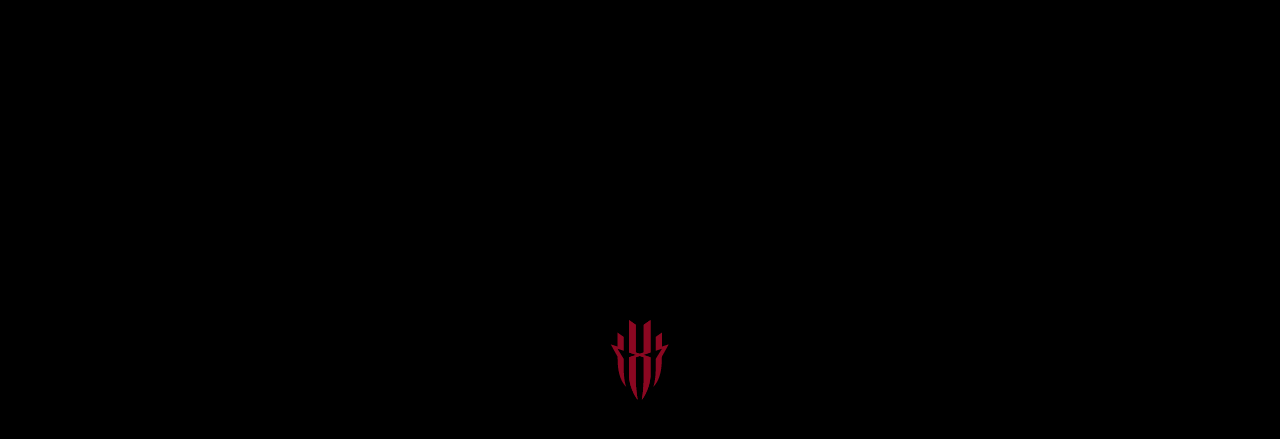

--- FILE ---
content_type: text/html; charset=utf-8
request_url: https://eu.redmagic.gg/de/blogs/news/red-magic-eu-uk-release-date
body_size: 86121
content:
<!doctype html>
<html class="no-js" lang="de" >
  <head><!-- SEOAnt Speed Up Script --><script>
const AllowUrlArray_SEOAnt = ['cdn.nfcube.com', 'cdnv2.mycustomizer.com'];
const ForbidUrlArray_SEOAnt = [];
window.WhiteUrlArray_SEOAnt = AllowUrlArray_SEOAnt.map(src => new RegExp(src, 'i'));
window.BlackUrlArray_SEOAnt = ForbidUrlArray_SEOAnt.map(src => new RegExp(src, 'i'));
</script>
<script>
// Limit output
class AllowJsPlugin{constructor(e){const attrArr=["default","defer","async"];this.listener=this.handleListener.bind(this,e),this.jsArr=[],this.attribute=attrArr.reduce(((e,t)=>({...e,[t]:[]})),{});const t=this;e.forEach((e=>window.addEventListener(e,t.listener,{passive:!0})))}handleListener(e){const t=this;return e.forEach((e=>window.removeEventListener(e,t.listener))),"complete"===document.readyState?this.handleDOM():document.addEventListener("readystatechange",(e=>{if("complete"===e.target.readyState)return setTimeout(t.handleDOM.bind(t),1)}))}async handleDOM(){this.pauseEvent(),this.pauseJQuery(),this.getScripts(),this.beforeScripts();for(const e of Object.keys(this.attribute))await this.changeScripts(this.attribute[e]);for(const e of["DOMContentLoaded","readystatechange"])await this.requestRedraw(),document.dispatchEvent(new Event("allowJS-"+e));document.lightJSonreadystatechange&&document.lightJSonreadystatechange();for(const e of["DOMContentLoaded","load"])await this.requestRedraw(),window.dispatchEvent(new Event("allowJS-"+e));await this.requestRedraw(),window.lightJSonload&&window.lightJSonload(),await this.requestRedraw(),this.jsArr.forEach((e=>e(window).trigger("allowJS-jquery-load"))),window.dispatchEvent(new Event("allowJS-pageshow")),await this.requestRedraw(),window.lightJSonpageshow&&window.lightJSonpageshow()}async requestRedraw(){return new Promise((e=>requestAnimationFrame(e)))}getScripts(){document.querySelectorAll("script[type=AllowJs]").forEach((e=>{e.hasAttribute("src")?e.hasAttribute("async")&&e.async?this.attribute.async.push(e):e.hasAttribute("defer")&&e.defer?this.attribute.defer.push(e):this.attribute.default.push(e):this.attribute.default.push(e)}))}beforeScripts(){const e=this,t=Object.keys(this.attribute).reduce(((t,n)=>[...t,...e.attribute[n]]),[]),n=document.createDocumentFragment();t.forEach((e=>{const t=e.getAttribute("src");if(!t)return;const s=document.createElement("link");s.href=t,s.rel="preload",s.as="script",n.appendChild(s)})),document.head.appendChild(n)}async changeScripts(e){let t;for(;t=e.shift();)await this.requestRedraw(),new Promise((e=>{const n=document.createElement("script");[...t.attributes].forEach((e=>{"type"!==e.nodeName&&n.setAttribute(e.nodeName,e.nodeValue)})),t.hasAttribute("src")?(n.addEventListener("load",e),n.addEventListener("error",e)):(n.text=t.text,e()),t.parentNode.replaceChild(n,t)}))}pauseEvent(){const e={};[{obj:document,name:"DOMContentLoaded"},{obj:window,name:"DOMContentLoaded"},{obj:window,name:"load"},{obj:window,name:"pageshow"},{obj:document,name:"readystatechange"}].map((t=>function(t,n){function s(n){return e[t].list.indexOf(n)>=0?"allowJS-"+n:n}e[t]||(e[t]={list:[n],add:t.addEventListener,remove:t.removeEventListener},t.addEventListener=(...n)=>{n[0]=s(n[0]),e[t].add.apply(t,n)},t.removeEventListener=(...n)=>{n[0]=s(n[0]),e[t].remove.apply(t,n)})}(t.obj,t.name))),[{obj:document,name:"onreadystatechange"},{obj:window,name:"onpageshow"}].map((e=>function(e,t){let n=e[t];Object.defineProperty(e,t,{get:()=>n||function(){},set:s=>{e["allowJS"+t]=n=s}})}(e.obj,e.name)))}pauseJQuery(){const e=this;let t=window.jQuery;Object.defineProperty(window,"jQuery",{get:()=>t,set(n){if(!n||!n.fn||!e.jsArr.includes(n))return void(t=n);n.fn.ready=n.fn.init.prototype.ready=e=>{e.bind(document)(n)};const s=n.fn.on;n.fn.on=n.fn.init.prototype.on=function(...e){if(window!==this[0])return s.apply(this,e),this;const t=e=>e.split(" ").map((e=>"load"===e||0===e.indexOf("load.")?"allowJS-jquery-load":e)).join(" ");return"string"==typeof e[0]||e[0]instanceof String?(e[0]=t(e[0]),s.apply(this,e),this):("object"==typeof e[0]&&Object.keys(e[0]).forEach((n=>{delete Object.assign(e[0],{[t(n)]:e[0][n]})[n]})),s.apply(this,e),this)},e.jsArr.push(n),t=n}})}}new AllowJsPlugin(["keydown","wheel","mouseenter","mousemove","mouseleave","touchstart","touchmove","touchend"]);
</script>
<script>
"use strict";function SEOAnt_toConsumableArray(t){if(Array.isArray(t)){for(var e=0,r=Array(t.length);e<t.length;e++)r[e]=t[e];return r}return Array.from(t)}function _0x960a(t,e){var r=_0x3840();return(_0x960a=function(t,e){return t-=247,r[t]})(t,e)}function _0x3840(){var t=["defineProperties","application/javascript","preventDefault","4990555yeBSbh","addEventListener","set","setAttribute","bind","getAttribute","parentElement","WhiteUrlArray_SEOAnt","listener","toString","toLowerCase","every","touchend","SEOAnt scripts can't be lazy loaded","keydown","touchstart","removeChild","length","58IusxNw","BlackUrlArray_SEOAnt","observe","name","value","documentElement","wheel","warn","whitelist","map","tagName","402345HpbWDN","getOwnPropertyDescriptor","head","type","touchmove","removeEventListener","8160iwggKQ","call","beforescriptexecute","some","string","options","push","appendChild","blacklisted","querySelectorAll","5339295FeRgGa","4OtFDAr","filter","57211uwpiMx","nodeType","createElement","src","13296210cxmbJp",'script[type="',"1744290Faeint","test","forEach","script","blacklist","attributes","get","$&","744DdtCNR"];return(_0x3840=function(){return t})()}var _extends=Object.assign||function(t){for(var e=1;e<arguments.length;e++){var r=arguments[e];for(var n in r)Object.prototype.hasOwnProperty.call(r,n)&&(t[n]=r[n])}return t},_slicedToArray=function(){function t(t,e){var r=[],n=!0,o=!1,i=void 0;try{for(var a,c=t[Symbol.iterator]();!(n=(a=c.next()).done)&&(r.push(a.value),!e||r.length!==e);n=!0);}catch(t){o=!0,i=t}finally{try{!n&&c.return&&c.return()}finally{if(o)throw i}}return r}return function(e,r){if(Array.isArray(e))return e;if(Symbol.iterator in Object(e))return t(e,r);throw new TypeError("Invalid attempt to destructure non-iterable instance")}}(),_typeof="function"==typeof Symbol&&"symbol"==typeof Symbol.iterator?function(t){return typeof t}:function(t){return t&&"function"==typeof Symbol&&t.constructor===Symbol&&t!==Symbol.prototype?"symbol":typeof t};(function(t,e){for(var r=_0x960a,n=t();[];)try{if(531094===parseInt(r(306))/1+-parseInt(r(295))/2*(parseInt(r(312))/3)+-parseInt(r(257))/4*(parseInt(r(277))/5)+-parseInt(r(265))/6+-parseInt(r(259))/7*(-parseInt(r(273))/8)+-parseInt(r(256))/9+parseInt(r(263))/10)break;n.push(n.shift())}catch(t){n.push(n.shift())}})(_0x3840),function(){var t=_0x960a,e="javascript/blocked",r={blacklist:window[t(296)],whitelist:window[t(284)]},n={blacklisted:[]},o=function(n,o){return n&&(!o||o!==e)&&(!r.blacklist||r[t(269)][t(249)](function(e){return e[t(266)](n)}))&&(!r[t(303)]||r.whitelist[t(288)](function(e){return!e[t(266)](n)}))},i=function(e){var n=t,o=e[n(282)](n(262));return r[n(269)]&&r.blacklist[n(288)](function(t){return!t.test(o)})||r[n(303)]&&r.whitelist[n(249)](function(t){return t[n(266)](o)})},a=new MutationObserver(function(r){for(var i=t,a=0;a<r[i(294)];a++)for(var c=r[a].addedNodes,u=0;u<c.length;u++)!function(t){var r=c[t];if(1===r[i(260)]&&"SCRIPT"===r[i(305)]){var a=r[i(262)],u=r[i(309)];if(o(a,u)){n.blacklisted[i(252)]([r,r.type]),r[i(309)]=e;var s=function t(n){var o=i;r[o(282)](o(309))===e&&n[o(276)](),r[o(311)](o(248),t)};r[i(278)](i(248),s),r[i(283)]&&r[i(283)][i(293)](r)}}}(u)});a[t(297)](document[t(300)],{childList:!![],subtree:!![]});var c=/[|\{}()\[\]^$+*?.]/g,u=function(){for(var o=arguments.length,u=Array(o),s=0;s<o;s++)u[s]=arguments[s];var l=t;u[l(294)]<1?(r[l(269)]=[],r[l(303)]=[]):(r.blacklist&&(r[l(269)]=r.blacklist[l(258)](function(t){return u[l(288)](function(e){var r=l;return(void 0===e?"undefined":_typeof(e))===r(250)?!t.test(e):e instanceof RegExp?t.toString()!==e.toString():void 0})})),r[l(303)]&&(r[l(303)]=[].concat(SEOAnt_toConsumableArray(r[l(303)]),SEOAnt_toConsumableArray(u.map(function(t){var e=l;if("string"==typeof t){var n=t.replace(c,e(272)),o=".*"+n+".*";if(r[e(303)][e(288)](function(t){return t[e(286)]()!==o[e(286)]()}))return new RegExp(o)}else if(t instanceof RegExp&&r[e(303)][e(288)](function(r){return r[e(286)]()!==t.toString()}))return t;return null})[l(258)](Boolean)))));for(var f=document[l(255)](l(264)+e+'"]'),p=0;p<f[l(294)];p++){var y=f[p];i(y)&&(n[l(254)][l(252)]([y,l(275)]),y[l(283)][l(293)](y))}var v=0;[].concat(SEOAnt_toConsumableArray(n[l(254)]))[l(267)](function(t,e){var r=_slicedToArray(t,2),o=r[0],a=r[1],c=l;if(i(o)){for(var u=document.createElement("script"),s=0;s<o.attributes.length;s++){var f=o[c(270)][s];f[c(298)]!==c(262)&&f.name!==c(309)&&u.setAttribute(f.name,o.attributes[s][c(299)])}u[c(280)](c(262),o[c(262)]),u.setAttribute("type",a||c(275)),document[c(308)][c(253)](u),n[c(254)].splice(e-v,1),v++}}),r[l(269)]&&r.blacklist.length<1&&a.disconnect()},s=document.createElement,l={src:Object[t(307)](HTMLScriptElement.prototype,t(262)),type:Object[t(307)](HTMLScriptElement.prototype,t(309))};document[t(261)]=function(){for(var r=t,n=arguments.length,i=Array(n),a=0;a<n;a++)i[a]=arguments[a];if(i[0][r(287)]()!==r(268))return s[r(281)](document).apply(void 0,i);var c=s.bind(document).apply(void 0,i);try{Object[r(274)](c,{src:_extends({},l[r(262)],{set:function(t){var n=r;o(t,c[n(309)])&&l.type[n(279)][n(247)](this,e),l[n(262)][n(279)].call(this,t)}}),type:_extends({},l[r(309)],{get:function(){var t=r,n=l[t(309)][t(271)][t(247)](this);return n===e||o(this[t(262)],n)?null:n},set:function(t){var n=r,i=o(c[n(262)],c[n(309)])?e:t;l.type[n(279)][n(247)](this,i)}})}),c.setAttribute=function(t,e){var n=r;t===n(309)||t===n(262)?c[t]=e:HTMLScriptElement.prototype[n(280)][n(247)](c,t,e)}}catch(t){console[r(302)](r(290),t)}return c},[t(291),"mousemove",t(289),t(310),t(292),t(301)][t(304)](function(t){return{type:t,listener:function(){return u()},options:{passive:!![]}}}).forEach(function(e){var r=t;document[r(278)](e[r(309)],e[r(285)],e[r(251)])})}();
</script>
<!-- /SEOAnt Speed Up Script -->
    

  <script>
    try {
      var domain = location.host.split('.').splice(1).join('.');
      domain = domain === 'redmagic.gg' ? domain : '';
      removeItem('abtno', domain);
      removeItem('abtv', domain);

      function removeItem (sKey, sDomain) {
        if (!sKey || !hasItem(sKey)) {
          return false;
        }
        document.cookie =
          encodeURIComponent(sKey) +
          "=; expires=Thu, 01 Jan 1970 00:00:00 GMT" +
          (sDomain ? "; domain=" + sDomain : "") +
          ("; path=/");
        return true;
      }

      function hasItem (sKey) {
        return new RegExp(
          "(?:^|;\\s*)" +
            encodeURIComponent(sKey).replace(/[-.+*]/g, "\\$&") +
            "\\s*\\=",
        ).test(document.cookie);
      }
    } catch (error) {
      console.error('Error about delete cookie');
    }
  </script>
    

    
<script id="as-auto-redirect" src="//eu.redmagic.gg/cdn/shop/t/352/assets/auto-redirect.min.js?v=93433180966265156841768390819" defer="defer"></script>

    <meta charset="utf-8">
<meta http-equiv="X-UA-Compatible" content="IE=edge">
<meta name="viewport" content="width=device-width,initial-scale=1">
<meta name="theme-color" content="#7796a8">
<meta content="telephone=no" name="format-detection">
<meta content="57jn637pnzfiqeep5gi7yrffx5q3u1" name="facebook-domain-verification"/>
<link rel="canonical" href="https://eu.redmagic.gg/de/blogs/news/red-magic-eu-uk-release-date">
<link rel="preconnect" href="https://cdn.shopify.com" crossorigin>
<title>
  Erscheinungsdatum von RedMagic EU / UK
  
  
  
    &ndash;
    REDMAGIC
  
</title>


  <meta name="description" content="JUNGS. ES IST ENDLICH DA. Nach Monaten des Finalisierens, Optimierens und *Hm* Das RedMagic-Telefon ist wieder fertig bereit für eine EU / UK-Veröffentlichung am 7. September. Und wir bieten an 20 € / 20 £ Rabatt das Gerät für unsere EU- und UK-Unterstützer, die sich vor dem Veröffentlichungsdatum für unseren Newslette">



<meta property="og:site_name" content="REDMAGIC">
<meta property="og:url" content="https://eu.redmagic.gg/de/blogs/news/red-magic-eu-uk-release-date">
<meta property="og:title" content="Erscheinungsdatum von RedMagic EU / UK">
<meta property="og:type" content="article">
<meta property="og:description" content="JUNGS. ES IST ENDLICH DA. Nach Monaten des Finalisierens, Optimierens und *Hm* Das RedMagic-Telefon ist wieder fertig bereit für eine EU / UK-Veröffentlichung am 7. September. Und wir bieten an 20 € / 20 £ Rabatt das Gerät für unsere EU- und UK-Unterstützer, die sich vor dem Veröffentlichungsdatum für unseren Newslette"><meta property="og:image" content="http://eu.redmagic.gg/cdn/shop/articles/RM_ReadytoLaunch_2.jpg?v=1535705814">
  <meta property="og:image:secure_url" content="https://eu.redmagic.gg/cdn/shop/articles/RM_ReadytoLaunch_2.jpg?v=1535705814">
  <meta property="og:image:width" content="1600">
  <meta property="og:image:height" content="840"><meta name="twitter:site" content="@redmagicgaming"><meta name="twitter:card" content="summary_large_image">
<meta name="twitter:title" content="Erscheinungsdatum von RedMagic EU / UK">
<meta name="twitter:description" content="JUNGS. ES IST ENDLICH DA. Nach Monaten des Finalisierens, Optimierens und *Hm* Das RedMagic-Telefon ist wieder fertig bereit für eine EU / UK-Veröffentlichung am 7. September. Und wir bieten an 20 € / 20 £ Rabatt das Gerät für unsere EU- und UK-Unterstützer, die sich vor dem Veröffentlichungsdatum für unseren Newslette">

    <link rel="shortcut icon" href="//eu.redmagic.gg/cdn/shop/files/logo_8a3a2b60-04cb-425f-99de-b08b0aef7cde_32x32.png?v=1676019374" type="image/png" />

    



    <script type="application/ld+json">
  {
    "@context": "https://schema.org",
    "@type": "Organization",
    "name": "REDMAGIC",
    "logo": "https://eu.redmagic.gg/cdn/shop/files/logo_8a3a2b60-04cb-425f-99de-b08b0aef7cde.png?v=1676019374&width=32",
    "sameAs": ["https:\/\/twitter.com\/redmagicgaming", "https:\/\/facebook.com\/redmagicgaming", "https:\/\/instagram.com\/redmagicgaming", "https:\/\/www.youtube.com\/channel\/UCqX5t6irpHLRUBqf_0hKAvg", "https:\/\/www.tiktok.com\/@redmagic_de"],
    "url": "https:\/\/eu.redmagic.gg"
  }
</script><script type="application/ld+json">
  {
    "@context": "https://schema.org",
    "@type": "BreadcrumbList",
    "itemListElement": [
      {
        "@type": "ListItem",
        "position": 1,
        "item": {
          "@type": "Website",
          "@id": "https://eu.redmagic.gg",
          "name": "Home"
        }
      },{
        "@type": "ListItem",
        "position": 2,
        "item": {
          "@type": "Blog",
          "@id":  "https://eu.redmagic.gg/de/blogs/news",
          "name": "Neuigkeiten"
        }
      },{
        "@type": "ListItem",
        "position": 3,
        "item": {
          "@type": "Article",
          "@id": "https://eu.redmagic.gg/de/blogs/news/red-magic-eu-uk-release-date",
          "name": "Erscheinungsdatum von RedMagic EU / UK"
        }
      }]
  }
</script>


    <script>
  window.originalCartData = {"note":null,"attributes":{},"original_total_price":0,"total_price":0,"total_discount":0,"total_weight":0.0,"item_count":0,"items":[],"requires_shipping":false,"currency":"EUR","items_subtotal_price":0,"cart_level_discount_applications":[],"checkout_charge_amount":0};
  window.currency = "EUR";
</script>

<script src="//eu.redmagic.gg/cdn/shop/t/352/assets/track.min.js?v=99550659532506669711768391114" defer="defer"></script>

    
    <script src="//eu.redmagic.gg/cdn/shop/t/352/assets/customers-global-logout.min.js?v=21799034941405092511768390865" defer="defer"></script>

    <script src="//eu.redmagic.gg/cdn/shop/t/352/assets/base.min.js?v=50777338866898692861768390826" defer="defer"></script>

    <script>window.performance && window.performance.mark && window.performance.mark('shopify.content_for_header.start');</script><meta name="google-site-verification" content="gP8drVsaTUvg7IQ1hipY70-_qAnSPt4KJYpRbCssKn4">
<meta name="facebook-domain-verification" content="z452m0byn67gb01iy5p26znx6v3yp4">
<meta id="shopify-digital-wallet" name="shopify-digital-wallet" content="/1312358460/digital_wallets/dialog">
<meta name="shopify-checkout-api-token" content="c84ee6993e589033fca4159ad700c99a">
<meta id="in-context-paypal-metadata" data-shop-id="1312358460" data-venmo-supported="false" data-environment="production" data-locale="de_DE" data-paypal-v4="true" data-currency="EUR">
<link rel="alternate" type="application/atom+xml" title="Feed" href="/de/blogs/news.atom" />
<link rel="alternate" hreflang="x-default" href="https://eu.redmagic.gg/blogs/news/red-magic-eu-uk-release-date">
<link rel="alternate" hreflang="en-DE" href="https://eu.redmagic.gg/blogs/news/red-magic-eu-uk-release-date">
<link rel="alternate" hreflang="de-DE" href="https://eu.redmagic.gg/de/blogs/news/red-magic-eu-uk-release-date">
<link rel="alternate" hreflang="fr-DE" href="https://eu.redmagic.gg/fr/blogs/news/red-magic-eu-uk-release-date">
<link rel="alternate" hreflang="es-DE" href="https://eu.redmagic.gg/es/blogs/news/red-magic-eu-uk-release-date">
<link rel="alternate" hreflang="it-DE" href="https://eu.redmagic.gg/it/blogs/news/red-magic-eu-uk-release-date">
<script async="async" src="/checkouts/internal/preloads.js?locale=de-DE"></script>
<script id="shopify-features" type="application/json">{"accessToken":"c84ee6993e589033fca4159ad700c99a","betas":["rich-media-storefront-analytics"],"domain":"eu.redmagic.gg","predictiveSearch":true,"shopId":1312358460,"locale":"de"}</script>
<script>var Shopify = Shopify || {};
Shopify.shop = "redmagic-gaming.myshopify.com";
Shopify.locale = "de";
Shopify.currency = {"active":"EUR","rate":"1.0"};
Shopify.country = "DE";
Shopify.theme = {"name":"Copy of REDMAGIC Online-1\/14","id":183525507439,"schema_name":"Motherboard","schema_version":"0.0.1","theme_store_id":null,"role":"main"};
Shopify.theme.handle = "null";
Shopify.theme.style = {"id":null,"handle":null};
Shopify.cdnHost = "eu.redmagic.gg/cdn";
Shopify.routes = Shopify.routes || {};
Shopify.routes.root = "/de/";</script>
<script type="module">!function(o){(o.Shopify=o.Shopify||{}).modules=!0}(window);</script>
<script>!function(o){function n(){var o=[];function n(){o.push(Array.prototype.slice.apply(arguments))}return n.q=o,n}var t=o.Shopify=o.Shopify||{};t.loadFeatures=n(),t.autoloadFeatures=n()}(window);</script>
<script id="shop-js-analytics" type="application/json">{"pageType":"article"}</script>
<script defer="defer" async type="module" src="//eu.redmagic.gg/cdn/shopifycloud/shop-js/modules/v2/client.init-shop-cart-sync_HUjMWWU5.de.esm.js"></script>
<script defer="defer" async type="module" src="//eu.redmagic.gg/cdn/shopifycloud/shop-js/modules/v2/chunk.common_QpfDqRK1.esm.js"></script>
<script type="module">
  await import("//eu.redmagic.gg/cdn/shopifycloud/shop-js/modules/v2/client.init-shop-cart-sync_HUjMWWU5.de.esm.js");
await import("//eu.redmagic.gg/cdn/shopifycloud/shop-js/modules/v2/chunk.common_QpfDqRK1.esm.js");

  window.Shopify.SignInWithShop?.initShopCartSync?.({"fedCMEnabled":true,"windoidEnabled":true});

</script>
<script>(function() {
  var isLoaded = false;
  function asyncLoad() {
    if (isLoaded) return;
    isLoaded = true;
    var urls = ["https:\/\/widgets.automizely.com\/aftership\/gmv.js?organization_id=10c4f54d62314a4398e9dfcf37bf5cce\u0026shop=redmagic-gaming.myshopify.com","https:\/\/beacon.riskified.com\/?shop=redmagic-gaming.myshopify.com","https:\/\/dr4qe3ddw9y32.cloudfront.net\/awin-shopify-integration-code.js?aid=90731\u0026v=shopifyApp_5.2.5\u0026ts=1766130436639\u0026shop=redmagic-gaming.myshopify.com","\/\/cdn.shopify.com\/proxy\/c0c7c4dd21d569695e4675502f949f50dbfd80617c987eddb94db56d211ca899\/web-components.splitit.com\/upstream.js?shop=redmagic-gaming.myshopify.com\u0026sp-cache-control=cHVibGljLCBtYXgtYWdlPTkwMA","https:\/\/shop-server.splitit.com\/get-on-site-messaging-script?shop=redmagic-gaming.myshopify.com","https:\/\/s3.eu-west-1.amazonaws.com\/production-klarna-il-shopify-osm\/d3bc5d6366701989e2db5a93793900883f2d31a6\/redmagic-gaming.myshopify.com-1768391601102.js?shop=redmagic-gaming.myshopify.com"];
    for (var i = 0; i < urls.length; i++) {
      var s = document.createElement('script');
      s.type = 'text/javascript';
      if (AllowUrlArray_SEOAnt.filter(u => urls[i].indexOf(u) > -1).length === 0) s.type = 'AllowJs'; s.async = true;
      s.src = urls[i];
      var x = document.getElementsByTagName('script')[0];
      x.parentNode.insertBefore(s, x);
    }
  };
  if(window.attachEvent) {
    window.attachEvent('onload', asyncLoad);
  } else {
    window.addEventListener('load', asyncLoad, false);
  }
})();</script>
<script id="__st">var __st={"a":1312358460,"offset":3600,"reqid":"00fbb43f-54a7-4683-9b1d-d220c897866f-1768678791","pageurl":"eu.redmagic.gg\/de\/blogs\/news\/red-magic-eu-uk-release-date","s":"articles-123161247804","u":"e93b8151cadb","p":"article","rtyp":"article","rid":123161247804};</script>
<script>window.ShopifyPaypalV4VisibilityTracking = true;</script>
<script id="captcha-bootstrap">!function(){'use strict';const t='contact',e='account',n='new_comment',o=[[t,t],['blogs',n],['comments',n],[t,'customer']],c=[[e,'customer_login'],[e,'guest_login'],[e,'recover_customer_password'],[e,'create_customer']],r=t=>t.map((([t,e])=>`form[action*='/${t}']:not([data-nocaptcha='true']) input[name='form_type'][value='${e}']`)).join(','),a=t=>()=>t?[...document.querySelectorAll(t)].map((t=>t.form)):[];function s(){const t=[...o],e=r(t);return a(e)}const i='password',u='form_key',d=['recaptcha-v3-token','g-recaptcha-response','h-captcha-response',i],f=()=>{try{return window.sessionStorage}catch{return}},m='__shopify_v',_=t=>t.elements[u];function p(t,e,n=!1){try{const o=window.sessionStorage,c=JSON.parse(o.getItem(e)),{data:r}=function(t){const{data:e,action:n}=t;return t[m]||n?{data:e,action:n}:{data:t,action:n}}(c);for(const[e,n]of Object.entries(r))t.elements[e]&&(t.elements[e].value=n);n&&o.removeItem(e)}catch(o){console.error('form repopulation failed',{error:o})}}const l='form_type',E='cptcha';function T(t){t.dataset[E]=!0}const w=window,h=w.document,L='Shopify',v='ce_forms',y='captcha';let A=!1;((t,e)=>{const n=(g='f06e6c50-85a8-45c8-87d0-21a2b65856fe',I='https://cdn.shopify.com/shopifycloud/storefront-forms-hcaptcha/ce_storefront_forms_captcha_hcaptcha.v1.5.2.iife.js',D={infoText:'Durch hCaptcha geschützt',privacyText:'Datenschutz',termsText:'Allgemeine Geschäftsbedingungen'},(t,e,n)=>{const o=w[L][v],c=o.bindForm;if(c)return c(t,g,e,D).then(n);var r;o.q.push([[t,g,e,D],n]),r=I,A||(h.body.append(Object.assign(h.createElement('script'),{id:'captcha-provider',async:!0,src:r})),A=!0)});var g,I,D;w[L]=w[L]||{},w[L][v]=w[L][v]||{},w[L][v].q=[],w[L][y]=w[L][y]||{},w[L][y].protect=function(t,e){n(t,void 0,e),T(t)},Object.freeze(w[L][y]),function(t,e,n,w,h,L){const[v,y,A,g]=function(t,e,n){const i=e?o:[],u=t?c:[],d=[...i,...u],f=r(d),m=r(i),_=r(d.filter((([t,e])=>n.includes(e))));return[a(f),a(m),a(_),s()]}(w,h,L),I=t=>{const e=t.target;return e instanceof HTMLFormElement?e:e&&e.form},D=t=>v().includes(t);t.addEventListener('submit',(t=>{const e=I(t);if(!e)return;const n=D(e)&&!e.dataset.hcaptchaBound&&!e.dataset.recaptchaBound,o=_(e),c=g().includes(e)&&(!o||!o.value);(n||c)&&t.preventDefault(),c&&!n&&(function(t){try{if(!f())return;!function(t){const e=f();if(!e)return;const n=_(t);if(!n)return;const o=n.value;o&&e.removeItem(o)}(t);const e=Array.from(Array(32),(()=>Math.random().toString(36)[2])).join('');!function(t,e){_(t)||t.append(Object.assign(document.createElement('input'),{type:'hidden',name:u})),t.elements[u].value=e}(t,e),function(t,e){const n=f();if(!n)return;const o=[...t.querySelectorAll(`input[type='${i}']`)].map((({name:t})=>t)),c=[...d,...o],r={};for(const[a,s]of new FormData(t).entries())c.includes(a)||(r[a]=s);n.setItem(e,JSON.stringify({[m]:1,action:t.action,data:r}))}(t,e)}catch(e){console.error('failed to persist form',e)}}(e),e.submit())}));const S=(t,e)=>{t&&!t.dataset[E]&&(n(t,e.some((e=>e===t))),T(t))};for(const o of['focusin','change'])t.addEventListener(o,(t=>{const e=I(t);D(e)&&S(e,y())}));const B=e.get('form_key'),M=e.get(l),P=B&&M;t.addEventListener('DOMContentLoaded',(()=>{const t=y();if(P)for(const e of t)e.elements[l].value===M&&p(e,B);[...new Set([...A(),...v().filter((t=>'true'===t.dataset.shopifyCaptcha))])].forEach((e=>S(e,t)))}))}(h,new URLSearchParams(w.location.search),n,t,e,['guest_login'])})(!0,!0)}();</script>
<script integrity="sha256-4kQ18oKyAcykRKYeNunJcIwy7WH5gtpwJnB7kiuLZ1E=" data-source-attribution="shopify.loadfeatures" defer="defer" src="//eu.redmagic.gg/cdn/shopifycloud/storefront/assets/storefront/load_feature-a0a9edcb.js" crossorigin="anonymous"></script>
<script data-source-attribution="shopify.dynamic_checkout.dynamic.init">var Shopify=Shopify||{};Shopify.PaymentButton=Shopify.PaymentButton||{isStorefrontPortableWallets:!0,init:function(){window.Shopify.PaymentButton.init=function(){};var t=document.createElement("script");t.src="https://eu.redmagic.gg/cdn/shopifycloud/portable-wallets/latest/portable-wallets.de.js",t.type="module",document.head.appendChild(t)}};
</script>
<script data-source-attribution="shopify.dynamic_checkout.buyer_consent">
  function portableWalletsHideBuyerConsent(e){var t=document.getElementById("shopify-buyer-consent"),n=document.getElementById("shopify-subscription-policy-button");t&&n&&(t.classList.add("hidden"),t.setAttribute("aria-hidden","true"),n.removeEventListener("click",e))}function portableWalletsShowBuyerConsent(e){var t=document.getElementById("shopify-buyer-consent"),n=document.getElementById("shopify-subscription-policy-button");t&&n&&(t.classList.remove("hidden"),t.removeAttribute("aria-hidden"),n.addEventListener("click",e))}window.Shopify?.PaymentButton&&(window.Shopify.PaymentButton.hideBuyerConsent=portableWalletsHideBuyerConsent,window.Shopify.PaymentButton.showBuyerConsent=portableWalletsShowBuyerConsent);
</script>
<script data-source-attribution="shopify.dynamic_checkout.cart.bootstrap">document.addEventListener("DOMContentLoaded",(function(){function t(){return document.querySelector("shopify-accelerated-checkout-cart, shopify-accelerated-checkout")}if(t())Shopify.PaymentButton.init();else{new MutationObserver((function(e,n){t()&&(Shopify.PaymentButton.init(),n.disconnect())})).observe(document.body,{childList:!0,subtree:!0})}}));
</script>
<link id="shopify-accelerated-checkout-styles" rel="stylesheet" media="screen" href="https://eu.redmagic.gg/cdn/shopifycloud/portable-wallets/latest/accelerated-checkout-backwards-compat.css" crossorigin="anonymous">
<style id="shopify-accelerated-checkout-cart">
        #shopify-buyer-consent {
  margin-top: 1em;
  display: inline-block;
  width: 100%;
}

#shopify-buyer-consent.hidden {
  display: none;
}

#shopify-subscription-policy-button {
  background: none;
  border: none;
  padding: 0;
  text-decoration: underline;
  font-size: inherit;
  cursor: pointer;
}

#shopify-subscription-policy-button::before {
  box-shadow: none;
}

      </style>

<script>window.performance && window.performance.mark && window.performance.mark('shopify.content_for_header.end');</script>
<link href="//eu.redmagic.gg/cdn/shop/t/352/assets/base.min.css?v=30166624101045184451768390825" rel="stylesheet" type="text/css" media="all" />
<style data-shopify>
  

  

    
  
    .color-scheme-1, .color-scheme-default {
      --color-background-rgb: 0,0,0;
      
        --color-gradient-background: #000000;
      

      
      
      --color-text-brightness: 255.0;
      --color-card-text-brightness: 0.0;
      --color-text-rgb: 255,255,255;
      --color-text-hover-rgb: 255,255,255;
      --color-text-reverse-rgb: 0, 0, 0;
      --color-primary-rgb: 255,0,61;
      --color-primary-hover-rgb: 219,0,52;
      --color-primary-active-rgb: 219,0,52;
      --color-primary-hover-border-rgb: 207,0,49;
      --color-on-primary-rgb: 255,255,255;
      --color-highlight-rgb: 255,0,61;
      
        --color-highlight-gradient: #ff003d;
      
      --color-cards-background-rgb: 250,250,250;
      
        --color-cards-gradient-background: #fafafa;
      
      --color-cards-text-brightness: 0.0;
      --color-cards-text-rgb: 0,0,0;
      --color-cards-text-hover-rgb: 0,0,0;
      --color-cards-text-reverse-rgb: 255, 255, 255;
      --color-cards-highlight-rgb: 255,0,61;
      --color-cards-highlight-gradient: #ff003d;
    }
  

    
  
    .color-scheme-d2b21951-2fbd-478f-8677-6b0967b6bb8e {
      --color-background-rgb: 255,255,255;
      
        --color-gradient-background: #ffffff;
      

      
      
      --color-text-brightness: 0.0;
      --color-card-text-brightness: 0.0;
      --color-text-rgb: 0,0,0;
      --color-text-hover-rgb: 0,0,0;
      --color-text-reverse-rgb: 255, 255, 255;
      --color-primary-rgb: 255,0,61;
      --color-primary-hover-rgb: 219,0,52;
      --color-primary-active-rgb: 219,0,52;
      --color-primary-hover-border-rgb: 207,0,49;
      --color-on-primary-rgb: 255,255,255;
      --color-highlight-rgb: 255,0,61;
      
        --color-highlight-gradient: #ff003d;
      
      --color-cards-background-rgb: 255,255,255;
      
        --color-cards-gradient-background: #ffffff;
      
      --color-cards-text-brightness: 0.0;
      --color-cards-text-rgb: 0,0,0;
      --color-cards-text-hover-rgb: 0,0,0;
      --color-cards-text-reverse-rgb: 255, 255, 255;
      --color-cards-highlight-rgb: 255,0,61;
      --color-cards-highlight-gradient: #ff003d;
    }
  

    
  
    .color-scheme-cb1b7f78-85a6-4377-82e3-fceb26a71d17 {
      --color-background-rgb: 4,9,18;
      
        --color-gradient-background: #040912;
      

      
      
      --color-text-brightness: 255.0;
      --color-card-text-brightness: 255.0;
      --color-text-rgb: 255,255,255;
      --color-text-hover-rgb: 255,255,255;
      --color-text-reverse-rgb: 0, 0, 0;
      --color-primary-rgb: 255,0,61;
      --color-primary-hover-rgb: 219,0,52;
      --color-primary-active-rgb: 219,0,52;
      --color-primary-hover-border-rgb: 207,0,49;
      --color-on-primary-rgb: 255,255,255;
      --color-highlight-rgb: 255,0,61;
      
        --color-highlight-gradient: #ff003d;
      
      --color-cards-background-rgb: 31,33,43;
      
        --color-cards-gradient-background: #1f212b;
      
      --color-cards-text-brightness: 255.0;
      --color-cards-text-rgb: 255,255,255;
      --color-cards-text-hover-rgb: 255,255,255;
      --color-cards-text-reverse-rgb: 0, 0, 0;
      --color-cards-highlight-rgb: 255,207,117;
      --color-cards-highlight-gradient: #ffcf75;
    }
  

  

  .color-scheme-1, .color-scheme-d2b21951-2fbd-478f-8677-6b0967b6bb8e, .color-scheme-cb1b7f78-85a6-4377-82e3-fceb26a71d17 {
    color: rgb(var(--color-text-rgb));
    background: var(--color-gradient-background);
    background-repeat: no-repeat;
  }

  .color-scheme-1 .card-scheme, .color-scheme-d2b21951-2fbd-478f-8677-6b0967b6bb8e .card-scheme, .color-scheme-cb1b7f78-85a6-4377-82e3-fceb26a71d17 .card-scheme, .color-scheme-default .card-scheme  {
    color: rgb(var(--color-cards-text-rgb));
    background: var(--color-cards-gradient-background);
    background-repeat: no-repeat;
  }
  
</style>



<style data-shopify>
  .color-scheme .sales-badge.color-theme, .color-scheme-default .sales-badge.color-theme {
}
</style>
    
<style data-shopify>
  
  
  
  
  

  :root {
    --font-body-family: "system_ui", -apple-system, 'Segoe UI', Roboto, 'Helvetica Neue', 'Noto Sans', 'Liberation Sans', Arial, sans-serif, 'Apple Color Emoji', 'Segoe UI Emoji', 'Segoe UI Symbol', 'Noto Color Emoji';
    --font-body-style: normal;
    --font-body-weight: 400;

    --font-heading-family: "system_ui", -apple-system, 'Segoe UI', Roboto, 'Helvetica Neue', 'Noto Sans', 'Liberation Sans', Arial, sans-serif, 'Apple Color Emoji', 'Segoe UI Emoji', 'Segoe UI Symbol', 'Noto Color Emoji';
    --font-heading-style: normal;
    --font-heading-weight: 400;
  }

  .behind-stage {
    display: none;
  }
</style>


<link rel="preload" href="//eu.redmagic.gg/cdn/shop/t/352/assets/Orbitron-Medium.ttf?v=37044880964356205431768390985" as="font" crossorigin="anonymous">


<style data-shopify>
  @font-face {
    font-family: "Orbitron";
    font-weight: 400;
    font-style: normal;
    font-display: swap;
    src: url("//eu.redmagic.gg/cdn/shop/t/352/assets/Orbitron-Regular.ttf?v=167948085711813717851768390988");
  }
  @font-face {
    font-family: "Orbitron";
    font-weight: 600;
    font-style: normal;
    font-display: swap;
    src: url("//eu.redmagic.gg/cdn/shop/t/352/assets/Orbitron-Medium.ttf?v=37044880964356205431768390985");
  }
  .font-orbitron {
    font-family: "Orbitron", sans-serif;
    font-weight: 600;
  }
  .font-orbitron-400 {
    font-family: "Orbitron", sans-serif;
    font-weight: 400;
  }
  .font-orbitron-600 {
    font-family: "Orbitron", sans-serif;
    font-weight: 600;
  }
</style>

<link href="https://fonts.googleapis.com/css?family=Monda:400,700&display=swap" rel="stylesheet">
<link href="https://fonts.googleapis.com/css?family=Roboto:400,600&display=swap" rel="stylesheet">


    

<script type="text/javascript">window.moneyFormat = "€{{amount}}";
  window.shopCurrency = "EUR";
  window.assetsUrl = '//eu.redmagic.gg/cdn/shop/t/352/assets/';
</script>
<script>
  window.globoRelatedProductsConfig = {
    apiUrl: "https://related-products.globosoftware.net/v2/public/api",
    alternateApiUrl: "https://related-products.globosoftware.net/v2/public",
    shop: "redmagic-gaming.myshopify.com",
    shopNumber: 30390,
    domain: "eu.redmagic.gg",
    customer:null,
    urls: {
      search: "\/de\/search",
      collection: "\/de\/collections",
    },
    page: 'article',
    translation: {"add_to_cart":"Add to cart","added_to_cart":"Added to cart","add_selected_to_cart":"Add selected to cart","added_selected_to_cart":"Added selected to cart","sale":"Sale","total_price":"Total price:","this_item":"This item:","sold_out":"Sold out"},
    settings: {"redirect":true,"new_tab":true,"image_ratio":"400:500","visible_tags":null,"hidden_tags":null,"exclude_tags":null,"carousel_autoplay":false,"carousel_loop":true,"carousel_items":5,"sold_out":false,"discount":{"enable":false,"condition":"any","type":"percentage","value":10}},
    manualRecommendations: {},
    boughtTogetherIds: {},
    trendingProducts: {"error":"json not allowed for this object"},
    productBoughtTogether: {"type":"product_bought_together","enable":true,"title":{"text":"Frequently Bought Together","color":"#212121","fontSize":"25","align":"left"},"subtitle":{"text":"","color":"#212121","fontSize":"18"},"limit":10,"maxWidth":1170,"conditions":[{"id":"bought_together","status":1},{"id":"manual","status":1},{"id":"vendor","type":"same","status":1},{"id":"type","type":"same","status":1},{"id":"collection","type":"same","status":1},{"id":"tags","type":"same","status":1},{"id":"global","status":1}],"template":{"id":"2","elements":["price","addToCartBtn","variantSelector","saleLabel"],"productTitle":{"fontSize":"15","color":"#212121"},"productPrice":{"fontSize":"14","color":"#212121"},"productOldPrice":{"fontSize":16,"color":"#919191"},"button":{"fontSize":"14","color":"#ffffff","backgroundColor":"#212121"},"saleLabel":{"color":"#fff","backgroundColor":"#c00000"},"this_item":true,"selected":true},"random":false,"discount":true},
    productRelated: {"type":"product_related","enable":true,"title":{"text":"Related products","color":"#212121","fontSize":"25","align":"center"},"subtitle":{"text":"","color":"#212121","fontSize":"18"},"limit":10,"maxWidth":1170,"conditions":[{"id":"manual","status":0},{"id":"bought_together","status":0},{"id":"vendor","type":"same","status":1},{"id":"type","type":"same","status":1},{"id":"collection","type":"same","status":1},{"id":"tags","type":"same","status":1},{"id":"global","status":1}],"template":{"id":"1","elements":["price","addToCartBtn","variantSelector","saleLabel"],"productTitle":{"fontSize":"15","color":"#212121"},"productPrice":{"fontSize":"14","color":"#212121"},"productOldPrice":{"fontSize":16,"color":"#919191"},"button":{"fontSize":"14","color":"#ffffff","backgroundColor":"#212121"},"saleLabel":{"color":"#fff","backgroundColor":"#c00000"},"this_item":false,"selected":false},"random":false,"discount":false},
    cart: {"type":"cart","enable":true,"title":{"text":"What else do you need?","color":"#212121","fontSize":"20","align":"left"},"subtitle":{"text":"","color":"#212121","fontSize":"18"},"limit":10,"maxWidth":1170,"conditions":[{"id":"manual","status":1},{"id":"bought_together","status":1},{"id":"tags","type":"same","status":1},{"id":"global","status":1}],"template":{"id":"3","elements":["price","addToCartBtn","variantSelector","saleLabel"],"productTitle":{"fontSize":"14","color":"#212121"},"productPrice":{"fontSize":"14","color":"#212121"},"productOldPrice":{"fontSize":16,"color":"#919191"},"button":{"fontSize":"15","color":"#ffffff","backgroundColor":"#212121"},"saleLabel":{"color":"#fff","backgroundColor":"#c00000"},"this_item":true,"selected":true},"random":false,"discount":false},
    basis_collection_handle: 'all',
    widgets: [{"id":4646,"title":{"trans":[],"text":null,"color":"#000000","fontSize":"25","align":"center"},"subtitle":{"trans":[],"text":null,"color":"#000000","fontSize":"18"},"when":null,"conditions":{"type":["collection"],"condition":{"id":"280357011618","title":"Promotion Gift","handle":"t-shirt-gift","image":null}},"template":{"id":"3","elements":["price","addToCartBtn","variantSelector","saleLabel"],"productTitle":{"fontSize":"15","color":"#111111"},"productPrice":{"fontSize":"14","color":"#B12704"},"productOldPrice":{"fontSize":"14","color":"#989898"},"button":{"fontSize":"14","color":"#ffffff","backgroundColor":"#6371c7"},"saleLabel":{"color":"#fff","backgroundColor":"#c00000"},"selected":true,"this_item":true,"customCarousel":{"large":"4","small":"3","tablet":"2","mobile":"2"}},"positions":["cart_bottom"],"maxWidth":1170,"limit":4,"random":0,"discount":0,"sort":0,"enable":1,"type":"widget"},{"id":2870,"title":{"text":"See More Product","color":"#000000","fontSize":"30","align":"center"},"subtitle":{"text":null,"color":"#000000","fontSize":18},"when":null,"conditions":{"type":["collection"],"condition":{"id":"271366783138","title":"Sale","handle":"sale","image":null}},"template":{"id":"1","elements":["price","addToCartBtn","variantSelector","saleLabel"],"productTitle":{"fontSize":"15","color":"#111111"},"productPrice":{"fontSize":"14","color":"#B12704"},"productOldPrice":{"fontSize":16,"color":"#989898"},"button":{"fontSize":"14","color":"#ffffff","backgroundColor":"#6371c7"},"saleLabel":{"color":"#fff","backgroundColor":"#c00000"},"selected":true,"this_item":true},"positions":["collection_bottom"],"maxWidth":1170,"limit":4,"random":1,"discount":0,"sort":0,"enable":1,"type":"widget"}],
    offers: [],
    view_name: 'globo.alsobought',
    cart_properties_name: '_bundle',
    upsell_properties_name: '_upsell_bundle',
    discounted_ids: [],
    discount_min_amount: 0,
    offerdiscounted_ids: [],
    offerdiscount_min_amount: 0,data: {},upselldatas:{},
    cartitems:[],
    no_image_url: "https://cdn.shopify.com/s/images/admin/no-image-large.gif"
  };
</script>
<script>
</script>
<script defer src="//eu.redmagic.gg/cdn/shop/t/352/assets/globo.alsobought.js?v=129260310703466772751768390899" type="text/javascript"></script><link rel="preload stylesheet" href="//eu.redmagic.gg/cdn/shop/t/352/assets/globo.alsobought.css?v=24973934373058724081768390898" as="style">
<script>document.documentElement.className = document.documentElement.className.replace('no-js', 'js');</script>
    <script>
      var theme = {
        strings: {
          addToCart: "Hinzufügen",
          soldOut: "Ausverkauft",
          unavailable: "Nicht verfügbar",
          showMore: "Mehr anzeigen",
          showLess: "Weniger anzeigen",
          addressError: "Kann die Adresse nicht finden",
          addressNoResults: "Keine Ergebnisse für diese Adresse",
          addressQueryLimit: "Sie haben die Google- API-Nutzungsgrenze überschritten. Betrachten wir zu einem \u003ca href=\"https:\/\/developers.google.com\/maps\/premium\/usage-limits\"\u003ePremium-Paket\u003c\/a\u003e zu aktualisieren.",
          authError: "Es gab ein Problem bei Google Maps Konto zu authentifizieren."
        },
        moneyFormat: "€{{amount}}"
      };
    </script>

    <link href="https://global.redmagic.gg/blogs/news/red-magic-eu-uk-release-date" hreflang="x-default" rel="alternate">
<link href="https://global.redmagic.gg/ar/blogs/news/red-magic-eu-uk-release-date" hreflang="ar" rel="alternate">
<link href="https://global.redmagic.gg/es/blogs/news/red-magic-eu-uk-release-date" hreflang="es" rel="alternate">
<link href="https://uk.redmagic.gg/blogs/news/red-magic-eu-uk-release-date" hreflang="en-GB" rel="alternate">
<link href="https://eu.redmagic.gg/blogs/news/red-magic-eu-uk-release-date" hreflang="en" rel="alternate">
<link href="https://eu.redmagic.gg/fr/blogs/news/red-magic-eu-uk-release-date" hreflang="fr" rel="alternate">
<link href="https://eu.redmagic.gg/de/blogs/news/red-magic-eu-uk-release-date" hreflang="de" rel="alternate">
<link href="https://eu.redmagic.gg/it/blogs/news/red-magic-eu-uk-release-date" hreflang="it" rel="alternate">
<link href="https://eu.redmagic.gg/es/blogs/news/red-magic-eu-uk-release-date" hreflang="es-ES" rel="alternate">

<link href="https://ca.redmagic.gg/blogs/news/red-magic-eu-uk-release-date" hreflang="en-CA" rel="alternate">
<link href="https://jp.redmagic.gg/blogs/news/red-magic-eu-uk-release-date" hreflang="ja-JP" rel="alternate">
<link href="https://id.redmagic.gg/blogs/news/red-magic-eu-uk-release-date" hreflang="en-ID" rel="alternate">
<link href="https://mx.redmagic.gg/blogs/news/red-magic-eu-uk-release-date" hreflang="es-MX" rel="alternate">
<link href="https://sg.redmagic.gg/blogs/news/red-magic-eu-uk-release-date" hreflang="en-SG" rel="alternate">
<link href="https://my.redmagic.gg/blogs/news/red-magic-eu-uk-release-date" hreflang="en-MY" rel="alternate">
<link href="https://br.redmagic.gg/blogs/news/red-magic-eu-uk-release-date" hreflang="pt-BR" rel="alternate">
<link href="https://ae.redmagic.gg/blogs/news/red-magic-eu-uk-release-date" hreflang="ar-AE" rel="alternate">
<link href="https://ae.redmagic.gg/en/blogs/news/red-magic-eu-uk-release-date" hreflang="en-AE" rel="alternate">
<link href="https://sa.redmagic.gg/blogs/news/red-magic-eu-uk-release-date" hreflang="ar-SA" rel="alternate">
<link href="https://sa.redmagic.gg/en/blogs/news/red-magic-eu-uk-release-date" hreflang="en-SA" rel="alternate">

    <script src="https://ajax.googleapis.com/ajax/libs/jquery/3.3.1/jquery.min.js"></script>

    <!-- Google Tag Manager -->
<script>(function(w,d,s,l,i){w[l]=w[l]||[];w[l].push({'gtm.start':
    new Date().getTime(),event:'gtm.js'});var f=d.getElementsByTagName(s)[0],
    j=d.createElement(s),dl=l!='dataLayer'?'&l='+l:'';j.async=true;j.src=
    'https://www.googletagmanager.com/gtm.js?id='+i+dl;f.parentNode.insertBefore(j,f);
    })(window,document,'script','dataLayer','GTM-5CXV7RR');
</script>
<!-- End Google Tag Manager -->

<!-- Hotjar Tracking Code for https://eu.redmagic.gg/ -->
<script>
    (function(h,o,t,j,a,r){
        h.hj=h.hj||function(){(h.hj.q=h.hj.q||[]).push(arguments)};
        h._hjSettings={hjid:2975253,hjsv:6};
        a=o.getElementsByTagName('head')[0];
        r=o.createElement('script');r.async=1;
        r.src=t+h._hjSettings.hjid+j+h._hjSettings.hjsv;
        a.appendChild(r);
    })(window,document,'https://static.hotjar.com/c/hotjar-','.js?sv=');
</script>
<!-- End Hotjar Tracking Code -->

<!-- Microsoft clarity -->
<script type="text/javascript">
  (function(c,l,a,r,i,t,y){
    c[a]=c[a]||function(){(c[a].q=c[a].q||[]).push(arguments)};
    t=l.createElement(r);t.async=1;t.src="https://www.clarity.ms/tag/"+i;
    y=l.getElementsByTagName(r)[0];y.parentNode.insertBefore(t,y);
  })(window, document, "clarity", "script", "jpqh0szq05");
</script>
<!-- End Microsoft clarity -->

    <script async src="https://script.tapfiliate.com/tapfiliate.js" type="text/javascript"></script>
    <script type="text/javascript">
      (function (t, a, p) {
        t.TapfiliateObject = a;
        t[a] = t[a] || function () {
          (t[a].q = t[a].q || []).push(arguments)
        }
      })(window, "tap");

      tap('create', '8204-3e67f5');
      tap('detect');
    </script>
  <!-- BEGIN app block: shopify://apps/convbox-analytics/blocks/app-embed/23ef33fb-c988-4959-840f-ab56d7775513 -->
<script>
  (function () {
    const settings = JSON.parse(decodeURIComponent('%5B%7B%22delayExecTime%22%3A%220%22%2C%22enableCapi%22%3A1%2C%22includeShoppingCharges%22%3A1%2C%22eventList%22%3A%22PageView%2CViewCategory%2CViewContent%2CAddToCart%2CViewCart%2CInitiateCheckout%2CPurchase%2CUTMtagging%2CSearch%2CCustomizeProduct%2CAddShippingInfo%2CAddPaymentInfo%2CLead%2CUserIdentificationAlgorithm%2CAbandonCart%2CStillThinking%22%2C%22pixelId%22%3A%22211786549408119%22%2C%22platform%22%3A%22Facebook%20Pixel%22%2C%22targetAreaContext%22%3A%22%22%2C%22targetAreaType%22%3A%22Entire%20Store%22%2C%22purchaseCovert%22%3Afalse%2C%22purchaseCovertName%22%3A%22purchase%22%2C%22uploadProductPricePercentage%22%3A100%2C%22uploadProductPrice%22%3Atrue%2C%22eventBuilder%22%3A%5B%5D%2C%22integratePrivy%22%3Anull%2C%22channelSetting%22%3A%7B%7D%2C%22webPixelId%22%3A%22gid%3A%2F%2Fshopify%2FWebPixel%2F259981512%22%2C%22userModule%22%3A%5B%5D%2C%22contentType%22%3A%22PRODUCT_GROUP%22%2C%22productIdentifier%22%3A%22PRODUCT_ID%22%2C%22_shopName%22%3A%22redmagic-gaming%22%2C%22p_v%22%3A2%2C%22consentConfig%22%3A%7B%22enable%22%3A1%2C%22type%22%3A2%7D%2C%22appName%22%3A%22tracking-pd%22%7D%2C%7B%22delayExecTime%22%3A0%2C%22enableCapi%22%3A1%2C%22includeShoppingCharges%22%3A0%2C%22eventList%22%3A%22PageView%2CViewCategory%2CViewContent%2CAddToCart%2CViewCart%2CInitiateCheckout%2CPurchase%2CSearch%2CCustomizeProduct%2CLead%2CStillThinking%2CAddPaymentInfo%2CAddShippingInfo%22%2C%22pixelId%22%3A%22convbox_2148%22%2C%22platform%22%3A%22Convbox%22%2C%22targetAreaContext%22%3A%22%22%2C%22targetAreaType%22%3A%22Entire%20Store%22%2C%22purchaseCovert%22%3Afalse%2C%22purchaseCovertName%22%3A%22purchase%22%2C%22uploadProductPricePercentage%22%3A100%2C%22uploadProductPrice%22%3Atrue%2C%22channelSetting%22%3A%7B%7D%2C%22webPixelId%22%3A%22gid%3A%2F%2Fshopify%2FWebPixel%2F259981512%22%2C%22userModule%22%3A%5B%5D%2C%22contentType%22%3A%22PRODUCT_GROUP%22%2C%22productIdentifier%22%3A%22PRODUCT_ID%22%2C%22_shopName%22%3A%22redmagic-gaming%22%2C%22p_v%22%3A2%2C%22consentConfig%22%3A%7B%22enable%22%3A1%2C%22type%22%3A2%7D%2C%22appName%22%3A%22tracking-pd%22%7D%5D'));
    const supportPlatform = [
      "Facebook Pixel",
      "Tiktok Pixel",
      "Google Ads",
      "Google Analytics",
      "SnapchatTag",
      "PinterestPixel",
      "Convbox",
      "Google Analytics 4",
      "Bing Pixel"
    ];
    if (settings && settings.length) {
      window.omnitrackSettings = settings.filter(item => {
        if (!supportPlatform.includes(item.platform)) {
          return false;
        }
        return true;
      });
    }
    sessionStorage.setItem('omnitrackSettings', JSON.stringify(window.omnitrackSettings || []));
    if (window.__convboxHasInit) {
      return;
    }
    sessionStorage.removeItem('pageViewLinkId');
    sessionStorage.removeItem('pageViewSwitch_v2');
    window.__convboxHasInit = true;
    const sessionSettings = sessionStorage.getItem('omnitrackSettings');
    let omnitrackSettings = [];
    try {
      omnitrackSettings = sessionSettings ? JSON.parse(sessionSettings) : window.omnitrackSettings;
    } catch (error) {
      console.warn('no omnitrackSettings ');
    }
    window.omnitrackInit ||
      (function (d) {
        if (omnitrackSettings && (omnitrackSettings.length > 0)) {
          var h = d.getElementsByTagName('head')[0];
          var c = d.createElement('script');
          c.async = true;
          c.type = 'text/javascript';
          c.charset = 'utf-8';
          c.src = 'https://static.convbox.ai/scripts/omnitrack-lately.js'; // 这个会在构建时被替换为对应环境的URL
          h.appendChild(c);
          c.onload = function () {
            window.omnitrackInit(omnitrackSettings);
          };
        }
      })(document);
  })();
</script>

<script>

  (function() {
    if (window.__omnitrack_liquid_loaded) {
      return; // 已经有app加载过了，直接退出
    }
    window.__omnitrack_liquid_loaded = true; // 标记已加载

    /* @core */
    var e=Object.defineProperty,t=Object.defineProperties,o=Object.getOwnPropertyDescriptors,n=Object.getOwnPropertySymbols,r=Object.prototype.hasOwnProperty,i=Object.prototype.propertyIsEnumerable,s=(t,o,n)=>o in t?e(t,o,{enumerable:!0,configurable:!0,writable:!0,value:n}):t[o]=n,a=(e,t)=>{for(var o in t||(t={}))r.call(t,o)&&s(e,o,t[o]);if(n)for(var o of n(t))i.call(t,o)&&s(e,o,t[o]);return e},c=(e,n)=>t(e,o(n)),l=(e,t,o)=>new Promise((n,r)=>{var i=e=>{try{a(o.next(e))}catch(e){r(e)}},s=e=>{try{a(o.throw(e))}catch(e){r(e)}},a=e=>e.done?n(e.value):Promise.resolve(e.value).then(i,s);a((o=o.apply(e,t)).next())});!function(){"use strict";const e=["rvi38u-rz","renogy-jp","gl-inet-eu","gl-inet-uk","zumada","redmagic-global","lilykity","sirui-de","sirui-store","bsh-usa"];var t=(e=>(e.snap="SnapchatTag",e.pinterest="PinterestPixel",e.tiktok="Tiktok Pixel",e.facebook="Facebook Pixel",e.GoogleConversion="Google Ads",e.google="Google Analytics",e.Convbox="Convbox",e.GA4="GA4",e))(t||{});!function(){if(window.Shopify&&window.Shopify.designMode)return;if(window.rto_sdk_pv_has_sended||window.rto_pv_has_sended)return;const o=["meta-externalads","meta-externalagent","Applebot","Baiduspider","Sogou Orion spider","Sogou web spider","Sogou-Test-Spider","Sogou Pic Spider","Sogou head spider","slurp","(compatible; Mediapartners-Google/2.1; +http://www.google.com/bot.html)","AdsBot-Google (+http://www.google.com/adsbot.html)","Googlebot","Googlebot-Mobile","Googlebot-Image/1.0","Googlebot-Video/1.0","AdsBot-Google-Mobile-Apps","Googlebot-News","AdsBot-Google","Mediapartners-Google","YandexBot","bingbot","Exabot","duckduckbot","Facebot","facebookexternalhit","facebookcatalog","Google-Read-Aloud"];if(function(){const e=window.navigator.userAgent;return o.some(t=>e.includes(t))}())return;function n(){return"xxxxxxxx-xxxx-4xxx-yxxx-xxxxxxxxxxxx".replace(/[xy]/g,function(e){const t=16*Math.random()|0;return("x"===e?t:3&t|8).toString(16)})}function r(){const e="rto-customId";if(localStorage.getItem(e))return localStorage.getItem(e);const t=n().replace(/-/g,"")+`_${(new Date).getTime()}`;return localStorage.setItem("rto-new-user","1"),localStorage.setItem(e,t),t}function i(){const e=new URL(window.location.href).searchParams.get("_rtId_"),t=localStorage.getItem("rto_track_id");return e||t||""}window.rto_pv_has_sended=!0,r();const s=["Facebook Pixel","Tiktok Pixel","Google Ads","Google Analytics","SnapchatTag","PinterestPixel","Convbox","Google Analytics 4","Bing Pixel"];let d=JSON.parse(decodeURIComponent("%5B%7B%22delayExecTime%22%3A%220%22%2C%22enableCapi%22%3A1%2C%22includeShoppingCharges%22%3A1%2C%22eventList%22%3A%22PageView%2CViewCategory%2CViewContent%2CAddToCart%2CViewCart%2CInitiateCheckout%2CPurchase%2CUTMtagging%2CSearch%2CCustomizeProduct%2CAddShippingInfo%2CAddPaymentInfo%2CLead%2CUserIdentificationAlgorithm%2CAbandonCart%2CStillThinking%22%2C%22pixelId%22%3A%22211786549408119%22%2C%22platform%22%3A%22Facebook%20Pixel%22%2C%22targetAreaContext%22%3A%22%22%2C%22targetAreaType%22%3A%22Entire%20Store%22%2C%22purchaseCovert%22%3Afalse%2C%22purchaseCovertName%22%3A%22purchase%22%2C%22uploadProductPricePercentage%22%3A100%2C%22uploadProductPrice%22%3Atrue%2C%22eventBuilder%22%3A%5B%5D%2C%22integratePrivy%22%3Anull%2C%22channelSetting%22%3A%7B%7D%2C%22webPixelId%22%3A%22gid%3A%2F%2Fshopify%2FWebPixel%2F259981512%22%2C%22userModule%22%3A%5B%5D%2C%22contentType%22%3A%22PRODUCT_GROUP%22%2C%22productIdentifier%22%3A%22PRODUCT_ID%22%2C%22_shopName%22%3A%22redmagic-gaming%22%2C%22p_v%22%3A2%2C%22consentConfig%22%3A%7B%22enable%22%3A1%2C%22type%22%3A2%7D%2C%22appName%22%3A%22tracking-pd%22%7D%2C%7B%22delayExecTime%22%3A0%2C%22enableCapi%22%3A1%2C%22includeShoppingCharges%22%3A0%2C%22eventList%22%3A%22PageView%2CViewCategory%2CViewContent%2CAddToCart%2CViewCart%2CInitiateCheckout%2CPurchase%2CSearch%2CCustomizeProduct%2CLead%2CStillThinking%2CAddPaymentInfo%2CAddShippingInfo%22%2C%22pixelId%22%3A%22convbox_2148%22%2C%22platform%22%3A%22Convbox%22%2C%22targetAreaContext%22%3A%22%22%2C%22targetAreaType%22%3A%22Entire%20Store%22%2C%22purchaseCovert%22%3Afalse%2C%22purchaseCovertName%22%3A%22purchase%22%2C%22uploadProductPricePercentage%22%3A100%2C%22uploadProductPrice%22%3Atrue%2C%22channelSetting%22%3A%7B%7D%2C%22webPixelId%22%3A%22gid%3A%2F%2Fshopify%2FWebPixel%2F259981512%22%2C%22userModule%22%3A%5B%5D%2C%22contentType%22%3A%22PRODUCT_GROUP%22%2C%22productIdentifier%22%3A%22PRODUCT_ID%22%2C%22_shopName%22%3A%22redmagic-gaming%22%2C%22p_v%22%3A2%2C%22consentConfig%22%3A%7B%22enable%22%3A1%2C%22type%22%3A2%7D%2C%22appName%22%3A%22tracking-pd%22%7D%5D"));d=d||[],d=d.filter(e=>!!s.includes(e.platform));const u="rto_retry_liquid";if(!d||0===d.length)return;const m=new class{constructor(){this.pendingRetryKeys=new Set}getRetryInfo(e){try{const t=sessionStorage.getItem(`${u}_${e}`);if(t)return JSON.parse(t)}catch(e){}return{count:0,lastRetryTime:0,nextRetryDelay:1e3,createdTime:Date.now()}}setRetryInfo(e,t){try{const o=c(a({},t),{originalOptions:t.originalOptions?JSON.parse(JSON.stringify(t.originalOptions)):void 0});sessionStorage.setItem(`${u}_${e}`,JSON.stringify(o))}catch(e){}}clearRetryInfo(e){try{sessionStorage.removeItem(`${u}_${e}`)}catch(e){}}calculateNextDelay(e){return Math.min(2*e,3e4)}checkIsObject(e){return null!==e&&"object"==typeof e}sendWithBeacon(e,t){return l(this,null,function*(){try{const o=yield fetch(e,{method:"POST",headers:{"Content-Type":"application/json"},body:JSON.stringify(t),keepalive:!0});if(!o||!o.ok)return!1;let n=yield o.json();n=n||{};const r=n.result;return this.checkIsObject(r)&&r.one_id&&localStorage.setItem("rto_userProps",JSON.stringify(r)),r||0===n.code}catch(e){return!1}})}executeRequest(e){return l(this,null,function*(){const{url:t,data:o}=e;return this.sendWithBeacon(t,o)})}scheduleRetry(e){const{originalOptions:t}=e;if(!t||!t.retryKey)return;const o=t.retryKey,{maxRetries:n=6}=t;if(this.pendingRetryKeys.has(o))return;if(this.pendingRetryKeys.add(o),e.count>=n)return this.clearRetryInfo(o),void this.pendingRetryKeys.delete(o);const r=Date.now()-e.lastRetryTime,i=Math.max(0,e.nextRetryDelay-r);setTimeout(()=>l(this,null,function*(){if(yield this.executeRequest(t))this.clearRetryInfo(o),this.pendingRetryKeys.delete(o);else{const n={count:e.count+1,lastRetryTime:Date.now(),nextRetryDelay:this.calculateNextDelay(e.nextRetryDelay),createdTime:e.createdTime,originalOptions:t};this.setRetryInfo(o,n),this.pendingRetryKeys.delete(o),this.scheduleRetry(n)}}),i)}send(e){return l(this,null,function*(){const{retryKey:t,maxRetries:o=6}=e;if(yield this.executeRequest(e))t&&this.clearRetryInfo(t);else if(t&&o>0){let n=this.getRetryInfo(t);if(n.count>=o)return;const r={count:n.count+1,lastRetryTime:Date.now(),nextRetryDelay:0===n.count?1e3:this.calculateNextDelay(n.nextRetryDelay),createdTime:0===n.count?Date.now():n.createdTime,originalOptions:e};this.setRetryInfo(t,r),this.scheduleRetry(r)}})}checkPendingRetries(){try{Object.keys(sessionStorage).filter(e=>e.startsWith(u)).forEach(e=>{const t=e.replace(`${u}_`,""),o=this.getRetryInfo(t);o.count>0&&o.originalOptions&&(Date.now()-o.createdTime>6e5?this.clearRetryInfo(t):this.scheduleRetry(o))})}catch(e){}}};function g(e){for(var t="",o=0;o<e;o++)t+="ABCDEFGHIJKLMNOPQRSTUVWXYZabcdefghijklmnopqrstuvwxyz0123456789".charAt(Math.floor(62*Math.random()));return t}function f(){const e=window.location.search,t=new URLSearchParams(e),o=Object.fromEntries(t);return a({},o)}m.checkPendingRetries(),window.rto_sdk_pv_has_sended||function(){const e=sessionStorage.getItem("pageViewLinkId"),t=sessionStorage.getItem("pageViewSwitch_v2");e&&"2"!==t||sessionStorage.setItem("pageViewLinkId","PageViewLinkId_"+(new Date).getTime()+"_"+g(8)),sessionStorage.setItem("pageViewSwitch_v2",t&&"2"!==t?"2":"1")}();const p=sessionStorage.getItem("pageViewSwitch_v2"),_=sessionStorage.getItem("pageViewLinkId"),h=["utm_source","utm_medium","utm_campaign","utm_content","utm_term"],y=["ot_source","ot_cam","ot_grp","ot_ad","ot_camn","ot_grpn","ot_subch","ot_pl"],w=["fbclid","ttclid","gclid","msclkid","_ga"],v=["_fbc","_fbp","_ga","_ttclid"];function I(e){for(var t=e+"=",o=document.cookie.split(";"),n=0;n<o.length;n++){for(var r=o[n];" "==r.charAt(0);)r=r.substring(1,r.length);if(0==r.indexOf(t))return r.substring(t.length,r.length)}}function x(){const e=f().fbclid,t=E().local.get("rto_fbc"),o=I("rto_fbc"),n=I("_fbc");if(n){if(!n.split(".").at(-1))return;return n}if(!e&&(o||t))return o||t;if(!e)return;let r=0;const i=(window.location.hostname.match(/\./g)||[]).length;r=i>=2?2:1===i?1:0;const s=`fb.${r}.${(new Date).getTime()}.${e}`,a=new Date((new Date).getTime()+7776e6);return E().local.set("rto_fbc",s,a.getTime()),document.cookie=`rto_fbc=${s}; expires=${a.toUTCString()}; path=/`,s}function S(){return decodeURIComponent(I("cart")||"").split("?key=")[0]}function b(){if(void 0!==window.meta)return window.meta.page&&window.meta.page.customerId?String(window.meta.page.customerId):void 0}function k(){const e=d,t=localStorage.getItem("rto_consentMode");if(!e||0===e.length||!t||"1"===t)return["browser","server"];try{if(!e)return["browser","server"];{const t=e[0];if(!t.consentConfig.enable)return["browser","server"];switch(t.consentConfig.type){case 0:return["absent"];case 1:return["collect"];default:return["server"]}}}catch(e){return["browser","server"]}}function T(){const e=f();return(e?e.referrer:"")||document.referrer}function R(e){return void 0===window.omnitrackNamespace?sessionStorage.getItem("omnitrackGlobalValue_"+e)||void 0:window.omnitrackNamespace[e]||sessionStorage.getItem("omnitrackGlobalValue_"+e)||void 0}function P(){return R("omnisendEmail")||R("woohooEmail")||R("privyEmail")||R("klaviyoEmail")||R("sendvioEmail")||R("automizelyEmail")}function O(){const e=f();return R("omnisendContactID")||I("omnisendContactID")||e.omnisendContactID||R("klaviyoId")||e._kx||(e.email_id&&e.list_id?e.email_id+"_"+e.list_id:void 0)||R("emarsysId")||e.sc_uid}function D(){const e=f(),t=e.adParams;let o=e.referrer,n={};if(o&&(n.referrer=o,delete e.referrer),t){let o={};const r=new URLSearchParams(t);return o=Object.fromEntries(r),delete e.adParams,window.location.origin+window.location.pathname+function(e,t={}){const o=[];for(const t in e)if(void 0!==e[t]&&null!==e[t]){const n=e[t],r=encodeURIComponent(t),i=encodeURIComponent(n);o.push(`${r}=${i}`)}const n=o.join("&");return t.addQueryPrefix?`?${n}`:n}(a(a(a({},e),o),n),{addQueryPrefix:!0})}return window.location.href}function N(){const e=f();return e&&e.referrer?document.referrer:void 0}function E(){function e(e,t){const o=e.getItem(t);if(!o)return null;try{const n=JSON.parse(o);return n.expireTimeStamp&&n.expireTimeStamp<Date.now()?(e.removeItem(t),null):n.value}catch(o){return e.removeItem(t),null}}function t(e,t,o,n){const r={value:o,expireTimeStamp:n};e.setItem(t,JSON.stringify(r))}function o(e,t){e.removeItem(t)}return{local:{get:function(t){return e(window.localStorage,t)},set:function(e,o,n){t(window.localStorage,e,o,n)},remove:function(e){o(window.localStorage,e)}},session:{get:function(t){return e(window.sessionStorage,t)},set:function(e,o,n){t(window.sessionStorage,e,o,n)},remove:function(e){o(window.sessionStorage,e)}}}}function C(){const e=I("rto_session")||E().local.get("rto_session"),t=new Date((new Date).getTime()+18e5);if(e)return document.cookie=`rto_session=${e};expires=${t.toUTCString()};path=/`,E().local.set("rto_session",e,t.getTime()),e;const o=n().replace(/-/g,"")+`_${(new Date).getTime()}`;return document.cookie=`rto_session=${o};expires=${t.toUTCString()};path=/`,E().local.set("rto_session",o,t.getTime()),o}function $(){let e=I("rto_session")||E().local.get("rto_session");return e||(e=C()),e}function G(){const e=localStorage.getItem("rto_userProps");if(e){const t=JSON.parse(e);if(!t.user_props)return;return t.user_props.clientIpAddress}}function A({eventType:e,eventId:t,cartToken:o,customer:n,pixelId:s,metaInfo:l,sendStatus:d,pageViewLinkId:u,sessionIdLocal:m}){var g;window.pv_link_vc_id=t;const f={event_name:e,pixel_id:s,event_id:t,event_time:(new Date).getTime(),event_source_url:D(),user_data:c(a({},l),{fbp:I("_fbp"),fbc:x(),ttclid:I("ttclid"),gclid:I("gclid")||(null==(g=n.marketing)?void 0:g.gclid),ttp:I("_ttp"),shopify_id:I("_shopify_y"),rto_customer_id:r(),ip:G()}),custom_data:{},cartToken:o,origin_domain:`https://${window.Shopify.shop}`,landingPageParams:{sourceUrl:D(),eventId:t,shopifyId:I("_shopify_y"),rto_customer_id:r(),externalId:void 0,shopName:window.Shopify.shop,eventName:e,cartToken:o,eventTime:(new Date).toJSON(),referrer:T(),pixelId:s},customer:n,_shopify_s:I("_shopify_s"),_rto_shopify_s:$()||m||"",ePlatform:"shopify",extraJSON:{sessionIdLocal:m,cookieSessionId:$()},rto_track_id:i(),eCommerce:{cartToken:o,eventName:e,originProductData:void 0,sendStatus:d,pageViewLinkId:u,consentSupport:k(),isGetVariant0:void 0,sdkVersion:"theme-extension",viewContentLinkPageViewId:void 0,originReferrer:N(),requestId:void 0,link_code:void 0,sdkPublishVersion:"2024-11-12"}};return f.oneid=function(){const e=localStorage.getItem("rto_userProps");if(e)return JSON.parse(e).one_id}(),f.isNewUser=!!localStorage.getItem("rto-new-user"),f}const V=`PageView_${(new Date).getTime()}_${g(8)}`;window.rto_pv_id=V;const j="PageView",L=S(),J=function(e,t,o){const n=f(),i={};h.forEach(e=>{i[e]=n[e]}),y.forEach(e=>{i[e]=n[e]}),w.forEach(e=>{i[e]=n[e]}),v.forEach(e=>{i[e]="_fbc"===e?x():I(e)});const s=b(),a=sessionStorage.getItem("rto-finger"),c={color_depth:window.screen.colorDepth,width:window.screen.width,height:window.screen.height,language:window.navigator.language,canvas_id:a,referrer:T()};return sessionStorage.setItem("rto-client-info",JSON.stringify(c)),{marketing:i,client:c,customer:{id:I("_shopify_y"),rto_customer_id:r(),login_id:s,login_email:"",cart_token:o||S(),platform:"shopify"},integrated:{osc_email:R("omnisendEmail"),osc_id:R("omnisendContactID")||I("omnisendContactID")||n.omnisendContactID,osc_phone:R("omnisendPhone"),woohoo_email:R("woohooEmail"),privy_email:R("privyEmail"),klaviyo_email:R("klaviyoEmail"),sendvio_email:R("sendvioEmail"),klaviyo_id:R("klaviyoId")||n._kx,emarsys_id:R("emarsysId")||n.sc_uid,mailchimp_email_id:n.email_id&&n.list_id?n.email_id+"_"+n.list_id:void 0,subscript_platform:R("subscribePlatform"),automizelyEmail:R("automizelyEmail"),subscribe_email:P(),subscribe_id:O(),subscribe_phone:R("omnisendPhone")},event:e,event_id:t,source_url:D()}}(j,V,L),U=function(){const e=k();return e.includes("server")||e.includes("collect")}(),K=C(),M=d.filter(e=>"1"===String(e.enableCapi)&&U),B=function(o){const n=function(){var e;const t=sessionStorage.getItem("omnitrackSettings");if(t){const e=JSON.parse(t);return e?e[0]._shopName:""}return(null==(e=window.Shopify)?void 0:e.shop)?window.Shopify.shop.split(".myshopify")[0]:""}();return{em:P(),external_id:n&&e.includes(n)||(i=o,null==i?void 0:i.some(e=>e.platform===t.facebook&&e.createAt&&e.createAt>new Date("2025-08-01").getTime()))?Array.from(new Set([r(),b()])).filter(e=>!!e):b()};var i}(M),q=Array.from(new Set(M.map(e=>Number(e.delayExecTime))));if(!q.length||!d.length)return;const z="https://node-rto-server-events-eoyon7vptq-uc.a.run.app/events-receiver/send-web-event-beacon-v3";1===q.length?setTimeout(()=>{const e=M.map(e=>A({eventType:j,eventId:V,cartToken:L,customer:J,pixelId:e.pixelId,metaInfo:B,sendStatus:p,pageViewLinkId:_,sessionIdLocal:K}));m.send({url:z,data:e,retryKey:V+"_"+M[0].pixelId,maxRetries:6})},1e3*(q[0]||.2)):M.forEach(e=>{setTimeout(()=>{const t=A({eventType:j,eventId:V,cartToken:L,customer:J,pixelId:e.pixelId,metaInfo:B,sendStatus:p,pageViewLinkId:_,sessionIdLocal:K});m.send({url:z,data:[t],retryKey:V+"_"+e.pixelId,maxRetries:6})},1e3*(e.delayExecTime||.2))})}()}();
  })();
</script>









<!-- END app block --><!-- BEGIN app block: shopify://apps/seowill-seoant-ai-seo/blocks/seoant-core/8e57283b-dcb0-4f7b-a947-fb5c57a0d59d -->
<!--SEOAnt Core By SEOAnt Teams, v0.1.6 START -->






<!-- SON-LD generated By SEOAnt END -->



<!-- Start : SEOAnt BrokenLink Redirect --><script type="text/javascript">
    !function(t){var e={};function r(n){if(e[n])return e[n].exports;var o=e[n]={i:n,l:!1,exports:{}};return t[n].call(o.exports,o,o.exports,r),o.l=!0,o.exports}r.m=t,r.c=e,r.d=function(t,e,n){r.o(t,e)||Object.defineProperty(t,e,{enumerable:!0,get:n})},r.r=function(t){"undefined"!==typeof Symbol&&Symbol.toStringTag&&Object.defineProperty(t,Symbol.toStringTag,{value:"Module"}),Object.defineProperty(t,"__esModule",{value:!0})},r.t=function(t,e){if(1&e&&(t=r(t)),8&e)return t;if(4&e&&"object"===typeof t&&t&&t.__esModule)return t;var n=Object.create(null);if(r.r(n),Object.defineProperty(n,"default",{enumerable:!0,value:t}),2&e&&"string"!=typeof t)for(var o in t)r.d(n,o,function(e){return t[e]}.bind(null,o));return n},r.n=function(t){var e=t&&t.__esModule?function(){return t.default}:function(){return t};return r.d(e,"a",e),e},r.o=function(t,e){return Object.prototype.hasOwnProperty.call(t,e)},r.p="",r(r.s=11)}([function(t,e,r){"use strict";var n=r(2),o=Object.prototype.toString;function i(t){return"[object Array]"===o.call(t)}function a(t){return"undefined"===typeof t}function u(t){return null!==t&&"object"===typeof t}function s(t){return"[object Function]"===o.call(t)}function c(t,e){if(null!==t&&"undefined"!==typeof t)if("object"!==typeof t&&(t=[t]),i(t))for(var r=0,n=t.length;r<n;r++)e.call(null,t[r],r,t);else for(var o in t)Object.prototype.hasOwnProperty.call(t,o)&&e.call(null,t[o],o,t)}t.exports={isArray:i,isArrayBuffer:function(t){return"[object ArrayBuffer]"===o.call(t)},isBuffer:function(t){return null!==t&&!a(t)&&null!==t.constructor&&!a(t.constructor)&&"function"===typeof t.constructor.isBuffer&&t.constructor.isBuffer(t)},isFormData:function(t){return"undefined"!==typeof FormData&&t instanceof FormData},isArrayBufferView:function(t){return"undefined"!==typeof ArrayBuffer&&ArrayBuffer.isView?ArrayBuffer.isView(t):t&&t.buffer&&t.buffer instanceof ArrayBuffer},isString:function(t){return"string"===typeof t},isNumber:function(t){return"number"===typeof t},isObject:u,isUndefined:a,isDate:function(t){return"[object Date]"===o.call(t)},isFile:function(t){return"[object File]"===o.call(t)},isBlob:function(t){return"[object Blob]"===o.call(t)},isFunction:s,isStream:function(t){return u(t)&&s(t.pipe)},isURLSearchParams:function(t){return"undefined"!==typeof URLSearchParams&&t instanceof URLSearchParams},isStandardBrowserEnv:function(){return("undefined"===typeof navigator||"ReactNative"!==navigator.product&&"NativeScript"!==navigator.product&&"NS"!==navigator.product)&&("undefined"!==typeof window&&"undefined"!==typeof document)},forEach:c,merge:function t(){var e={};function r(r,n){"object"===typeof e[n]&&"object"===typeof r?e[n]=t(e[n],r):e[n]=r}for(var n=0,o=arguments.length;n<o;n++)c(arguments[n],r);return e},deepMerge:function t(){var e={};function r(r,n){"object"===typeof e[n]&&"object"===typeof r?e[n]=t(e[n],r):e[n]="object"===typeof r?t({},r):r}for(var n=0,o=arguments.length;n<o;n++)c(arguments[n],r);return e},extend:function(t,e,r){return c(e,(function(e,o){t[o]=r&&"function"===typeof e?n(e,r):e})),t},trim:function(t){return t.replace(/^\s*/,"").replace(/\s*$/,"")}}},function(t,e,r){t.exports=r(12)},function(t,e,r){"use strict";t.exports=function(t,e){return function(){for(var r=new Array(arguments.length),n=0;n<r.length;n++)r[n]=arguments[n];return t.apply(e,r)}}},function(t,e,r){"use strict";var n=r(0);function o(t){return encodeURIComponent(t).replace(/%40/gi,"@").replace(/%3A/gi,":").replace(/%24/g,"$").replace(/%2C/gi,",").replace(/%20/g,"+").replace(/%5B/gi,"[").replace(/%5D/gi,"]")}t.exports=function(t,e,r){if(!e)return t;var i;if(r)i=r(e);else if(n.isURLSearchParams(e))i=e.toString();else{var a=[];n.forEach(e,(function(t,e){null!==t&&"undefined"!==typeof t&&(n.isArray(t)?e+="[]":t=[t],n.forEach(t,(function(t){n.isDate(t)?t=t.toISOString():n.isObject(t)&&(t=JSON.stringify(t)),a.push(o(e)+"="+o(t))})))})),i=a.join("&")}if(i){var u=t.indexOf("#");-1!==u&&(t=t.slice(0,u)),t+=(-1===t.indexOf("?")?"?":"&")+i}return t}},function(t,e,r){"use strict";t.exports=function(t){return!(!t||!t.__CANCEL__)}},function(t,e,r){"use strict";(function(e){var n=r(0),o=r(19),i={"Content-Type":"application/x-www-form-urlencoded"};function a(t,e){!n.isUndefined(t)&&n.isUndefined(t["Content-Type"])&&(t["Content-Type"]=e)}var u={adapter:function(){var t;return("undefined"!==typeof XMLHttpRequest||"undefined"!==typeof e&&"[object process]"===Object.prototype.toString.call(e))&&(t=r(6)),t}(),transformRequest:[function(t,e){return o(e,"Accept"),o(e,"Content-Type"),n.isFormData(t)||n.isArrayBuffer(t)||n.isBuffer(t)||n.isStream(t)||n.isFile(t)||n.isBlob(t)?t:n.isArrayBufferView(t)?t.buffer:n.isURLSearchParams(t)?(a(e,"application/x-www-form-urlencoded;charset=utf-8"),t.toString()):n.isObject(t)?(a(e,"application/json;charset=utf-8"),JSON.stringify(t)):t}],transformResponse:[function(t){if("string"===typeof t)try{t=JSON.parse(t)}catch(e){}return t}],timeout:0,xsrfCookieName:"XSRF-TOKEN",xsrfHeaderName:"X-XSRF-TOKEN",maxContentLength:-1,validateStatus:function(t){return t>=200&&t<300},headers:{common:{Accept:"application/json, text/plain, */*"}}};n.forEach(["delete","get","head"],(function(t){u.headers[t]={}})),n.forEach(["post","put","patch"],(function(t){u.headers[t]=n.merge(i)})),t.exports=u}).call(this,r(18))},function(t,e,r){"use strict";var n=r(0),o=r(20),i=r(3),a=r(22),u=r(25),s=r(26),c=r(7);t.exports=function(t){return new Promise((function(e,f){var l=t.data,p=t.headers;n.isFormData(l)&&delete p["Content-Type"];var h=new XMLHttpRequest;if(t.auth){var d=t.auth.username||"",m=t.auth.password||"";p.Authorization="Basic "+btoa(d+":"+m)}var y=a(t.baseURL,t.url);if(h.open(t.method.toUpperCase(),i(y,t.params,t.paramsSerializer),!0),h.timeout=t.timeout,h.onreadystatechange=function(){if(h&&4===h.readyState&&(0!==h.status||h.responseURL&&0===h.responseURL.indexOf("file:"))){var r="getAllResponseHeaders"in h?u(h.getAllResponseHeaders()):null,n={data:t.responseType&&"text"!==t.responseType?h.response:h.responseText,status:h.status,statusText:h.statusText,headers:r,config:t,request:h};o(e,f,n),h=null}},h.onabort=function(){h&&(f(c("Request aborted",t,"ECONNABORTED",h)),h=null)},h.onerror=function(){f(c("Network Error",t,null,h)),h=null},h.ontimeout=function(){var e="timeout of "+t.timeout+"ms exceeded";t.timeoutErrorMessage&&(e=t.timeoutErrorMessage),f(c(e,t,"ECONNABORTED",h)),h=null},n.isStandardBrowserEnv()){var v=r(27),g=(t.withCredentials||s(y))&&t.xsrfCookieName?v.read(t.xsrfCookieName):void 0;g&&(p[t.xsrfHeaderName]=g)}if("setRequestHeader"in h&&n.forEach(p,(function(t,e){"undefined"===typeof l&&"content-type"===e.toLowerCase()?delete p[e]:h.setRequestHeader(e,t)})),n.isUndefined(t.withCredentials)||(h.withCredentials=!!t.withCredentials),t.responseType)try{h.responseType=t.responseType}catch(w){if("json"!==t.responseType)throw w}"function"===typeof t.onDownloadProgress&&h.addEventListener("progress",t.onDownloadProgress),"function"===typeof t.onUploadProgress&&h.upload&&h.upload.addEventListener("progress",t.onUploadProgress),t.cancelToken&&t.cancelToken.promise.then((function(t){h&&(h.abort(),f(t),h=null)})),void 0===l&&(l=null),h.send(l)}))}},function(t,e,r){"use strict";var n=r(21);t.exports=function(t,e,r,o,i){var a=new Error(t);return n(a,e,r,o,i)}},function(t,e,r){"use strict";var n=r(0);t.exports=function(t,e){e=e||{};var r={},o=["url","method","params","data"],i=["headers","auth","proxy"],a=["baseURL","url","transformRequest","transformResponse","paramsSerializer","timeout","withCredentials","adapter","responseType","xsrfCookieName","xsrfHeaderName","onUploadProgress","onDownloadProgress","maxContentLength","validateStatus","maxRedirects","httpAgent","httpsAgent","cancelToken","socketPath"];n.forEach(o,(function(t){"undefined"!==typeof e[t]&&(r[t]=e[t])})),n.forEach(i,(function(o){n.isObject(e[o])?r[o]=n.deepMerge(t[o],e[o]):"undefined"!==typeof e[o]?r[o]=e[o]:n.isObject(t[o])?r[o]=n.deepMerge(t[o]):"undefined"!==typeof t[o]&&(r[o]=t[o])})),n.forEach(a,(function(n){"undefined"!==typeof e[n]?r[n]=e[n]:"undefined"!==typeof t[n]&&(r[n]=t[n])}));var u=o.concat(i).concat(a),s=Object.keys(e).filter((function(t){return-1===u.indexOf(t)}));return n.forEach(s,(function(n){"undefined"!==typeof e[n]?r[n]=e[n]:"undefined"!==typeof t[n]&&(r[n]=t[n])})),r}},function(t,e,r){"use strict";function n(t){this.message=t}n.prototype.toString=function(){return"Cancel"+(this.message?": "+this.message:"")},n.prototype.__CANCEL__=!0,t.exports=n},function(t,e,r){t.exports=r(13)},function(t,e,r){t.exports=r(30)},function(t,e,r){var n=function(t){"use strict";var e=Object.prototype,r=e.hasOwnProperty,n="function"===typeof Symbol?Symbol:{},o=n.iterator||"@@iterator",i=n.asyncIterator||"@@asyncIterator",a=n.toStringTag||"@@toStringTag";function u(t,e,r){return Object.defineProperty(t,e,{value:r,enumerable:!0,configurable:!0,writable:!0}),t[e]}try{u({},"")}catch(S){u=function(t,e,r){return t[e]=r}}function s(t,e,r,n){var o=e&&e.prototype instanceof l?e:l,i=Object.create(o.prototype),a=new L(n||[]);return i._invoke=function(t,e,r){var n="suspendedStart";return function(o,i){if("executing"===n)throw new Error("Generator is already running");if("completed"===n){if("throw"===o)throw i;return j()}for(r.method=o,r.arg=i;;){var a=r.delegate;if(a){var u=x(a,r);if(u){if(u===f)continue;return u}}if("next"===r.method)r.sent=r._sent=r.arg;else if("throw"===r.method){if("suspendedStart"===n)throw n="completed",r.arg;r.dispatchException(r.arg)}else"return"===r.method&&r.abrupt("return",r.arg);n="executing";var s=c(t,e,r);if("normal"===s.type){if(n=r.done?"completed":"suspendedYield",s.arg===f)continue;return{value:s.arg,done:r.done}}"throw"===s.type&&(n="completed",r.method="throw",r.arg=s.arg)}}}(t,r,a),i}function c(t,e,r){try{return{type:"normal",arg:t.call(e,r)}}catch(S){return{type:"throw",arg:S}}}t.wrap=s;var f={};function l(){}function p(){}function h(){}var d={};d[o]=function(){return this};var m=Object.getPrototypeOf,y=m&&m(m(T([])));y&&y!==e&&r.call(y,o)&&(d=y);var v=h.prototype=l.prototype=Object.create(d);function g(t){["next","throw","return"].forEach((function(e){u(t,e,(function(t){return this._invoke(e,t)}))}))}function w(t,e){var n;this._invoke=function(o,i){function a(){return new e((function(n,a){!function n(o,i,a,u){var s=c(t[o],t,i);if("throw"!==s.type){var f=s.arg,l=f.value;return l&&"object"===typeof l&&r.call(l,"__await")?e.resolve(l.__await).then((function(t){n("next",t,a,u)}),(function(t){n("throw",t,a,u)})):e.resolve(l).then((function(t){f.value=t,a(f)}),(function(t){return n("throw",t,a,u)}))}u(s.arg)}(o,i,n,a)}))}return n=n?n.then(a,a):a()}}function x(t,e){var r=t.iterator[e.method];if(void 0===r){if(e.delegate=null,"throw"===e.method){if(t.iterator.return&&(e.method="return",e.arg=void 0,x(t,e),"throw"===e.method))return f;e.method="throw",e.arg=new TypeError("The iterator does not provide a 'throw' method")}return f}var n=c(r,t.iterator,e.arg);if("throw"===n.type)return e.method="throw",e.arg=n.arg,e.delegate=null,f;var o=n.arg;return o?o.done?(e[t.resultName]=o.value,e.next=t.nextLoc,"return"!==e.method&&(e.method="next",e.arg=void 0),e.delegate=null,f):o:(e.method="throw",e.arg=new TypeError("iterator result is not an object"),e.delegate=null,f)}function b(t){var e={tryLoc:t[0]};1 in t&&(e.catchLoc=t[1]),2 in t&&(e.finallyLoc=t[2],e.afterLoc=t[3]),this.tryEntries.push(e)}function E(t){var e=t.completion||{};e.type="normal",delete e.arg,t.completion=e}function L(t){this.tryEntries=[{tryLoc:"root"}],t.forEach(b,this),this.reset(!0)}function T(t){if(t){var e=t[o];if(e)return e.call(t);if("function"===typeof t.next)return t;if(!isNaN(t.length)){var n=-1,i=function e(){for(;++n<t.length;)if(r.call(t,n))return e.value=t[n],e.done=!1,e;return e.value=void 0,e.done=!0,e};return i.next=i}}return{next:j}}function j(){return{value:void 0,done:!0}}return p.prototype=v.constructor=h,h.constructor=p,p.displayName=u(h,a,"GeneratorFunction"),t.isGeneratorFunction=function(t){var e="function"===typeof t&&t.constructor;return!!e&&(e===p||"GeneratorFunction"===(e.displayName||e.name))},t.mark=function(t){return Object.setPrototypeOf?Object.setPrototypeOf(t,h):(t.__proto__=h,u(t,a,"GeneratorFunction")),t.prototype=Object.create(v),t},t.awrap=function(t){return{__await:t}},g(w.prototype),w.prototype[i]=function(){return this},t.AsyncIterator=w,t.async=function(e,r,n,o,i){void 0===i&&(i=Promise);var a=new w(s(e,r,n,o),i);return t.isGeneratorFunction(r)?a:a.next().then((function(t){return t.done?t.value:a.next()}))},g(v),u(v,a,"Generator"),v[o]=function(){return this},v.toString=function(){return"[object Generator]"},t.keys=function(t){var e=[];for(var r in t)e.push(r);return e.reverse(),function r(){for(;e.length;){var n=e.pop();if(n in t)return r.value=n,r.done=!1,r}return r.done=!0,r}},t.values=T,L.prototype={constructor:L,reset:function(t){if(this.prev=0,this.next=0,this.sent=this._sent=void 0,this.done=!1,this.delegate=null,this.method="next",this.arg=void 0,this.tryEntries.forEach(E),!t)for(var e in this)"t"===e.charAt(0)&&r.call(this,e)&&!isNaN(+e.slice(1))&&(this[e]=void 0)},stop:function(){this.done=!0;var t=this.tryEntries[0].completion;if("throw"===t.type)throw t.arg;return this.rval},dispatchException:function(t){if(this.done)throw t;var e=this;function n(r,n){return a.type="throw",a.arg=t,e.next=r,n&&(e.method="next",e.arg=void 0),!!n}for(var o=this.tryEntries.length-1;o>=0;--o){var i=this.tryEntries[o],a=i.completion;if("root"===i.tryLoc)return n("end");if(i.tryLoc<=this.prev){var u=r.call(i,"catchLoc"),s=r.call(i,"finallyLoc");if(u&&s){if(this.prev<i.catchLoc)return n(i.catchLoc,!0);if(this.prev<i.finallyLoc)return n(i.finallyLoc)}else if(u){if(this.prev<i.catchLoc)return n(i.catchLoc,!0)}else{if(!s)throw new Error("try statement without catch or finally");if(this.prev<i.finallyLoc)return n(i.finallyLoc)}}}},abrupt:function(t,e){for(var n=this.tryEntries.length-1;n>=0;--n){var o=this.tryEntries[n];if(o.tryLoc<=this.prev&&r.call(o,"finallyLoc")&&this.prev<o.finallyLoc){var i=o;break}}i&&("break"===t||"continue"===t)&&i.tryLoc<=e&&e<=i.finallyLoc&&(i=null);var a=i?i.completion:{};return a.type=t,a.arg=e,i?(this.method="next",this.next=i.finallyLoc,f):this.complete(a)},complete:function(t,e){if("throw"===t.type)throw t.arg;return"break"===t.type||"continue"===t.type?this.next=t.arg:"return"===t.type?(this.rval=this.arg=t.arg,this.method="return",this.next="end"):"normal"===t.type&&e&&(this.next=e),f},finish:function(t){for(var e=this.tryEntries.length-1;e>=0;--e){var r=this.tryEntries[e];if(r.finallyLoc===t)return this.complete(r.completion,r.afterLoc),E(r),f}},catch:function(t){for(var e=this.tryEntries.length-1;e>=0;--e){var r=this.tryEntries[e];if(r.tryLoc===t){var n=r.completion;if("throw"===n.type){var o=n.arg;E(r)}return o}}throw new Error("illegal catch attempt")},delegateYield:function(t,e,r){return this.delegate={iterator:T(t),resultName:e,nextLoc:r},"next"===this.method&&(this.arg=void 0),f}},t}(t.exports);try{regeneratorRuntime=n}catch(o){Function("r","regeneratorRuntime = r")(n)}},function(t,e,r){"use strict";var n=r(0),o=r(2),i=r(14),a=r(8);function u(t){var e=new i(t),r=o(i.prototype.request,e);return n.extend(r,i.prototype,e),n.extend(r,e),r}var s=u(r(5));s.Axios=i,s.create=function(t){return u(a(s.defaults,t))},s.Cancel=r(9),s.CancelToken=r(28),s.isCancel=r(4),s.all=function(t){return Promise.all(t)},s.spread=r(29),t.exports=s,t.exports.default=s},function(t,e,r){"use strict";var n=r(0),o=r(3),i=r(15),a=r(16),u=r(8);function s(t){this.defaults=t,this.interceptors={request:new i,response:new i}}s.prototype.request=function(t){"string"===typeof t?(t=arguments[1]||{}).url=arguments[0]:t=t||{},(t=u(this.defaults,t)).method?t.method=t.method.toLowerCase():this.defaults.method?t.method=this.defaults.method.toLowerCase():t.method="get";var e=[a,void 0],r=Promise.resolve(t);for(this.interceptors.request.forEach((function(t){e.unshift(t.fulfilled,t.rejected)})),this.interceptors.response.forEach((function(t){e.push(t.fulfilled,t.rejected)}));e.length;)r=r.then(e.shift(),e.shift());return r},s.prototype.getUri=function(t){return t=u(this.defaults,t),o(t.url,t.params,t.paramsSerializer).replace(/^\?/,"")},n.forEach(["delete","get","head","options"],(function(t){s.prototype[t]=function(e,r){return this.request(n.merge(r||{},{method:t,url:e}))}})),n.forEach(["post","put","patch"],(function(t){s.prototype[t]=function(e,r,o){return this.request(n.merge(o||{},{method:t,url:e,data:r}))}})),t.exports=s},function(t,e,r){"use strict";var n=r(0);function o(){this.handlers=[]}o.prototype.use=function(t,e){return this.handlers.push({fulfilled:t,rejected:e}),this.handlers.length-1},o.prototype.eject=function(t){this.handlers[t]&&(this.handlers[t]=null)},o.prototype.forEach=function(t){n.forEach(this.handlers,(function(e){null!==e&&t(e)}))},t.exports=o},function(t,e,r){"use strict";var n=r(0),o=r(17),i=r(4),a=r(5);function u(t){t.cancelToken&&t.cancelToken.throwIfRequested()}t.exports=function(t){return u(t),t.headers=t.headers||{},t.data=o(t.data,t.headers,t.transformRequest),t.headers=n.merge(t.headers.common||{},t.headers[t.method]||{},t.headers),n.forEach(["delete","get","head","post","put","patch","common"],(function(e){delete t.headers[e]})),(t.adapter||a.adapter)(t).then((function(e){return u(t),e.data=o(e.data,e.headers,t.transformResponse),e}),(function(e){return i(e)||(u(t),e&&e.response&&(e.response.data=o(e.response.data,e.response.headers,t.transformResponse))),Promise.reject(e)}))}},function(t,e,r){"use strict";var n=r(0);t.exports=function(t,e,r){return n.forEach(r,(function(r){t=r(t,e)})),t}},function(t,e){var r,n,o=t.exports={};function i(){throw new Error("setTimeout has not been defined")}function a(){throw new Error("clearTimeout has not been defined")}function u(t){if(r===setTimeout)return setTimeout(t,0);if((r===i||!r)&&setTimeout)return r=setTimeout,setTimeout(t,0);try{return r(t,0)}catch(e){try{return r.call(null,t,0)}catch(e){return r.call(this,t,0)}}}!function(){try{r="function"===typeof setTimeout?setTimeout:i}catch(t){r=i}try{n="function"===typeof clearTimeout?clearTimeout:a}catch(t){n=a}}();var s,c=[],f=!1,l=-1;function p(){f&&s&&(f=!1,s.length?c=s.concat(c):l=-1,c.length&&h())}function h(){if(!f){var t=u(p);f=!0;for(var e=c.length;e;){for(s=c,c=[];++l<e;)s&&s[l].run();l=-1,e=c.length}s=null,f=!1,function(t){if(n===clearTimeout)return clearTimeout(t);if((n===a||!n)&&clearTimeout)return n=clearTimeout,clearTimeout(t);try{n(t)}catch(e){try{return n.call(null,t)}catch(e){return n.call(this,t)}}}(t)}}function d(t,e){this.fun=t,this.array=e}function m(){}o.nextTick=function(t){var e=new Array(arguments.length-1);if(arguments.length>1)for(var r=1;r<arguments.length;r++)e[r-1]=arguments[r];c.push(new d(t,e)),1!==c.length||f||u(h)},d.prototype.run=function(){this.fun.apply(null,this.array)},o.title="browser",o.browser=!0,o.env={},o.argv=[],o.version="",o.versions={},o.on=m,o.addListener=m,o.once=m,o.off=m,o.removeListener=m,o.removeAllListeners=m,o.emit=m,o.prependListener=m,o.prependOnceListener=m,o.listeners=function(t){return[]},o.binding=function(t){throw new Error("process.binding is not supported")},o.cwd=function(){return"/"},o.chdir=function(t){throw new Error("process.chdir is not supported")},o.umask=function(){return 0}},function(t,e,r){"use strict";var n=r(0);t.exports=function(t,e){n.forEach(t,(function(r,n){n!==e&&n.toUpperCase()===e.toUpperCase()&&(t[e]=r,delete t[n])}))}},function(t,e,r){"use strict";var n=r(7);t.exports=function(t,e,r){var o=r.config.validateStatus;!o||o(r.status)?t(r):e(n("Request failed with status code "+r.status,r.config,null,r.request,r))}},function(t,e,r){"use strict";t.exports=function(t,e,r,n,o){return t.config=e,r&&(t.code=r),t.request=n,t.response=o,t.isAxiosError=!0,t.toJSON=function(){return{message:this.message,name:this.name,description:this.description,number:this.number,fileName:this.fileName,lineNumber:this.lineNumber,columnNumber:this.columnNumber,stack:this.stack,config:this.config,code:this.code}},t}},function(t,e,r){"use strict";var n=r(23),o=r(24);t.exports=function(t,e){return t&&!n(e)?o(t,e):e}},function(t,e,r){"use strict";t.exports=function(t){return/^([a-z][a-z\d\+\-\.]*:)?\/\//i.test(t)}},function(t,e,r){"use strict";t.exports=function(t,e){return e?t.replace(/\/+$/,"")+"/"+e.replace(/^\/+/,""):t}},function(t,e,r){"use strict";var n=r(0),o=["age","authorization","content-length","content-type","etag","expires","from","host","if-modified-since","if-unmodified-since","last-modified","location","max-forwards","proxy-authorization","referer","retry-after","user-agent"];t.exports=function(t){var e,r,i,a={};return t?(n.forEach(t.split("\n"),(function(t){if(i=t.indexOf(":"),e=n.trim(t.substr(0,i)).toLowerCase(),r=n.trim(t.substr(i+1)),e){if(a[e]&&o.indexOf(e)>=0)return;a[e]="set-cookie"===e?(a[e]?a[e]:[]).concat([r]):a[e]?a[e]+", "+r:r}})),a):a}},function(t,e,r){"use strict";var n=r(0);t.exports=n.isStandardBrowserEnv()?function(){var t,e=/(msie|trident)/i.test(navigator.userAgent),r=document.createElement("a");function o(t){var n=t;return e&&(r.setAttribute("href",n),n=r.href),r.setAttribute("href",n),{href:r.href,protocol:r.protocol?r.protocol.replace(/:$/,""):"",host:r.host,search:r.search?r.search.replace(/^\?/,""):"",hash:r.hash?r.hash.replace(/^#/,""):"",hostname:r.hostname,port:r.port,pathname:"/"===r.pathname.charAt(0)?r.pathname:"/"+r.pathname}}return t=o(window.location.href),function(e){var r=n.isString(e)?o(e):e;return r.protocol===t.protocol&&r.host===t.host}}():function(){return!0}},function(t,e,r){"use strict";var n=r(0);t.exports=n.isStandardBrowserEnv()?{write:function(t,e,r,o,i,a){var u=[];u.push(t+"="+encodeURIComponent(e)),n.isNumber(r)&&u.push("expires="+new Date(r).toGMTString()),n.isString(o)&&u.push("path="+o),n.isString(i)&&u.push("domain="+i),!0===a&&u.push("secure"),document.cookie=u.join("; ")},read:function(t){var e=document.cookie.match(new RegExp("(^|;\\s*)("+t+")=([^;]*)"));return e?decodeURIComponent(e[3]):null},remove:function(t){this.write(t,"",Date.now()-864e5)}}:{write:function(){},read:function(){return null},remove:function(){}}},function(t,e,r){"use strict";var n=r(9);function o(t){if("function"!==typeof t)throw new TypeError("executor must be a function.");var e;this.promise=new Promise((function(t){e=t}));var r=this;t((function(t){r.reason||(r.reason=new n(t),e(r.reason))}))}o.prototype.throwIfRequested=function(){if(this.reason)throw this.reason},o.source=function(){var t;return{token:new o((function(e){t=e})),cancel:t}},t.exports=o},function(t,e,r){"use strict";t.exports=function(t){return function(e){return t.apply(null,e)}}},function(t,e,r){"use strict";r.r(e);var n=r(1),o=r.n(n);function i(t,e,r,n,o,i,a){try{var u=t[i](a),s=u.value}catch(c){return void r(c)}u.done?e(s):Promise.resolve(s).then(n,o)}function a(t){return function(){var e=this,r=arguments;return new Promise((function(n,o){var a=t.apply(e,r);function u(t){i(a,n,o,u,s,"next",t)}function s(t){i(a,n,o,u,s,"throw",t)}u(void 0)}))}}var u=r(10),s=r.n(u);var c=function(t){return function(t){var e=arguments.length>1&&void 0!==arguments[1]?arguments[1]:{},r=arguments.length>2&&void 0!==arguments[2]?arguments[2]:"GET";return r=r.toUpperCase(),new Promise((function(n){var o;"GET"===r&&(o=s.a.get(t,{params:e})),o.then((function(t){n(t.data)}))}))}("https://api-app.seoant.com/api/v1/receive_id",t,"GET")};function f(){return(f=a(o.a.mark((function t(e,r,n){var i;return o.a.wrap((function(t){for(;;)switch(t.prev=t.next){case 0:return i={shop:e,code:r,seogid:n},t.next=3,c(i);case 3:t.sent;case 4:case"end":return t.stop()}}),t)})))).apply(this,arguments)}var l=window.location.href;if(-1!=l.indexOf("seogid")){var p=l.split("seogid");if(void 0!=p[1]){var h=window.location.pathname+window.location.search;window.history.pushState({},0,h),function(t,e,r){f.apply(this,arguments)}("redmagic-gaming.myshopify.com","",p[1])}}}]);
</script><!-- END : SEOAnt BrokenLink Redirect -->

<!-- Added By SEOAnt AMP. v0.0.1, START --><!-- Added By SEOAnt AMP END -->

<!-- Instant Page START --><!-- Instant Page END -->


<!-- Google search console START v1.0 --><!-- Google search console END v1.0 -->

<!-- Lazy Loading START --><!-- Lazy Loading END -->



<!-- Video Lazy START --><!-- Video Lazy END -->

<!--  SEOAnt Core End -->

<!-- END app block --><!-- BEGIN app block: shopify://apps/judge-me-reviews/blocks/judgeme_core/61ccd3b1-a9f2-4160-9fe9-4fec8413e5d8 --><!-- Start of Judge.me Core -->






<link rel="dns-prefetch" href="https://cdnwidget.judge.me">
<link rel="dns-prefetch" href="https://cdn.judge.me">
<link rel="dns-prefetch" href="https://cdn1.judge.me">
<link rel="dns-prefetch" href="https://api.judge.me">

<script data-cfasync='false' class='jdgm-settings-script'>window.jdgmSettings={"pagination":5,"disable_web_reviews":false,"badge_no_review_text":"Keine Bewertungen","badge_n_reviews_text":"{{ n }} Bewertung/Bewertungen","badge_star_color":"#FBCD0A","hide_badge_preview_if_no_reviews":true,"badge_hide_text":false,"enforce_center_preview_badge":false,"widget_title":"Kundenbewertungen","widget_open_form_text":"Bewertung schreiben","widget_close_form_text":"Bewertung abbrechen","widget_refresh_page_text":"Seite aktualisieren","widget_summary_text":"Basierend auf {{ number_of_reviews }} Bewertung/Bewertungen","widget_no_review_text":"Schreiben Sie die erste Bewertung","widget_name_field_text":"Anzeigename","widget_verified_name_field_text":"Verifizierter Name (öffentlich)","widget_name_placeholder_text":"Anzeigename","widget_required_field_error_text":"Dieses Feld ist erforderlich.","widget_email_field_text":"E-Mail-Adresse","widget_verified_email_field_text":"Verifizierte E-Mail (privat, kann nicht bearbeitet werden)","widget_email_placeholder_text":"Ihre E-Mail-Adresse","widget_email_field_error_text":"Bitte geben Sie eine gültige E-Mail-Adresse ein.","widget_rating_field_text":"Bewertung","widget_review_title_field_text":"Bewertungstitel","widget_review_title_placeholder_text":"Geben Sie Ihrer Bewertung einen Titel","widget_review_body_field_text":"Bewertungsinhalt","widget_review_body_placeholder_text":"Beginnen Sie hier zu schreiben...","widget_pictures_field_text":"Bild/Video (optional)","widget_submit_review_text":"Bewertung abschicken","widget_submit_verified_review_text":"Verifizierte Bewertung abschicken","widget_submit_success_msg_with_auto_publish":"Vielen Dank! Bitte aktualisieren Sie die Seite in wenigen Momenten, um Ihre Bewertung zu sehen. Sie können Ihre Bewertung entfernen oder bearbeiten, indem Sie sich bei \u003ca href='https://judge.me/login' target='_blank' rel='nofollow noopener'\u003eJudge.me\u003c/a\u003e anmelden","widget_submit_success_msg_no_auto_publish":"Vielen Dank! Ihre Bewertung wird veröffentlicht, sobald sie vom Shop-Administrator genehmigt wurde. Sie können Ihre Bewertung entfernen oder bearbeiten, indem Sie sich bei \u003ca href='https://judge.me/login' target='_blank' rel='nofollow noopener'\u003eJudge.me\u003c/a\u003e anmelden","widget_show_default_reviews_out_of_total_text":"Es werden {{ n_reviews_shown }} von {{ n_reviews }} Bewertungen angezeigt.","widget_show_all_link_text":"Alle anzeigen","widget_show_less_link_text":"Weniger anzeigen","widget_author_said_text":"{{ reviewer_name }} sagte:","widget_days_text":"vor {{ n }} Tag/Tagen","widget_weeks_text":"vor {{ n }} Woche/Wochen","widget_months_text":"vor {{ n }} Monat/Monaten","widget_years_text":"vor {{ n }} Jahr/Jahren","widget_yesterday_text":"Gestern","widget_today_text":"Heute","widget_replied_text":"\u003e\u003e {{ shop_name }} antwortete:","widget_read_more_text":"Mehr lesen","widget_reviewer_name_as_initial":"","widget_rating_filter_color":"#FBCD0A","widget_rating_filter_see_all_text":"Alle Bewertungen anzeigen","widget_sorting_most_recent_text":"Neueste","widget_sorting_highest_rating_text":"Höchste Bewertung","widget_sorting_lowest_rating_text":"Niedrigste Bewertung","widget_sorting_with_pictures_text":"Nur Bilder","widget_sorting_most_helpful_text":"Hilfreichste","widget_open_question_form_text":"Eine Frage stellen","widget_reviews_subtab_text":"Bewertungen","widget_questions_subtab_text":"Fragen","widget_question_label_text":"Frage","widget_answer_label_text":"Antwort","widget_question_placeholder_text":"Schreiben Sie hier Ihre Frage","widget_submit_question_text":"Frage absenden","widget_question_submit_success_text":"Vielen Dank für Ihre Frage! Wir werden Sie benachrichtigen, sobald sie beantwortet wird.","widget_star_color":"#FBCD0A","verified_badge_text":"Verifiziert","verified_badge_bg_color":"#339999","verified_badge_text_color":"#fff","verified_badge_placement":"left-of-reviewer-name","widget_review_max_height":"","widget_hide_border":false,"widget_social_share":false,"widget_thumb":false,"widget_review_location_show":false,"widget_location_format":"country_iso_code","all_reviews_include_out_of_store_products":true,"all_reviews_out_of_store_text":"(außerhalb des Shops)","all_reviews_pagination":100,"all_reviews_product_name_prefix_text":"über","enable_review_pictures":true,"enable_question_anwser":false,"widget_theme":"","review_date_format":"mm/dd/yyyy","default_sort_method":"most-recent","widget_product_reviews_subtab_text":"Produktbewertungen","widget_shop_reviews_subtab_text":"Shop-Bewertungen","widget_other_products_reviews_text":"Bewertungen für andere Produkte","widget_store_reviews_subtab_text":"Shop-Bewertungen","widget_no_store_reviews_text":"Dieser Shop hat noch keine Bewertungen erhalten","widget_web_restriction_product_reviews_text":"Dieses Produkt hat noch keine Bewertungen erhalten","widget_no_items_text":"Keine Elemente gefunden","widget_show_more_text":"Mehr anzeigen","widget_write_a_store_review_text":"Shop-Bewertung schreiben","widget_other_languages_heading":"Bewertungen in anderen Sprachen","widget_translate_review_text":"Bewertung übersetzen nach {{ language }}","widget_translating_review_text":"Übersetzung läuft...","widget_show_original_translation_text":"Original anzeigen ({{ language }})","widget_translate_review_failed_text":"Bewertung konnte nicht übersetzt werden.","widget_translate_review_retry_text":"Erneut versuchen","widget_translate_review_try_again_later_text":"Versuchen Sie es später noch einmal","show_product_url_for_grouped_product":false,"widget_sorting_pictures_first_text":"Bilder zuerst","show_pictures_on_all_rev_page_mobile":false,"show_pictures_on_all_rev_page_desktop":false,"floating_tab_hide_mobile_install_preference":false,"floating_tab_button_name":"★ Bewertungen","floating_tab_title":"Lassen Sie Kunden für uns sprechen","floating_tab_button_color":"","floating_tab_button_background_color":"","floating_tab_url":"","floating_tab_url_enabled":false,"floating_tab_tab_style":"text","all_reviews_text_badge_text":"Kunden bewerten uns mit {{ shop.metafields.judgeme.all_reviews_rating | round: 1 }}/5 basierend auf {{ shop.metafields.judgeme.all_reviews_count }} Bewertungen.","all_reviews_text_badge_text_branded_style":"{{ shop.metafields.judgeme.all_reviews_rating | round: 1 }} von 5 Sternen basierend auf {{ shop.metafields.judgeme.all_reviews_count }} Bewertungen","is_all_reviews_text_badge_a_link":false,"show_stars_for_all_reviews_text_badge":false,"all_reviews_text_badge_url":"","all_reviews_text_style":"text","all_reviews_text_color_style":"judgeme_brand_color","all_reviews_text_color":"#108474","all_reviews_text_show_jm_brand":true,"featured_carousel_show_header":true,"featured_carousel_title":"Lassen Sie Kunden für uns sprechen","testimonials_carousel_title":"Kunden sagen uns","videos_carousel_title":"Echte Kunden-Geschichten","cards_carousel_title":"Kunden sagen uns","featured_carousel_count_text":"aus {{ n }} Bewertungen","featured_carousel_add_link_to_all_reviews_page":false,"featured_carousel_url":"","featured_carousel_show_images":true,"featured_carousel_autoslide_interval":5,"featured_carousel_arrows_on_the_sides":false,"featured_carousel_height":250,"featured_carousel_width":80,"featured_carousel_image_size":0,"featured_carousel_image_height":250,"featured_carousel_arrow_color":"#eeeeee","verified_count_badge_style":"vintage","verified_count_badge_orientation":"horizontal","verified_count_badge_color_style":"judgeme_brand_color","verified_count_badge_color":"#108474","is_verified_count_badge_a_link":false,"verified_count_badge_url":"","verified_count_badge_show_jm_brand":true,"widget_rating_preset_default":5,"widget_first_sub_tab":"product-reviews","widget_show_histogram":true,"widget_histogram_use_custom_color":true,"widget_pagination_use_custom_color":false,"widget_star_use_custom_color":true,"widget_verified_badge_use_custom_color":true,"widget_write_review_use_custom_color":false,"picture_reminder_submit_button":"Bilder hochladen","enable_review_videos":true,"mute_video_by_default":true,"widget_sorting_videos_first_text":"Videos zuerst","widget_review_pending_text":"Ausstehend","featured_carousel_items_for_large_screen":3,"social_share_options_order":"Facebook,Twitter","remove_microdata_snippet":true,"disable_json_ld":false,"enable_json_ld_products":false,"preview_badge_show_question_text":false,"preview_badge_no_question_text":"Keine Fragen","preview_badge_n_question_text":"{{ number_of_questions }} Frage/Fragen","qa_badge_show_icon":false,"qa_badge_position":"same-row","remove_judgeme_branding":true,"widget_add_search_bar":false,"widget_search_bar_placeholder":"Suchen","widget_sorting_verified_only_text":"Nur verifizierte","featured_carousel_theme":"default","featured_carousel_show_rating":true,"featured_carousel_show_title":true,"featured_carousel_show_body":true,"featured_carousel_show_date":false,"featured_carousel_show_reviewer":true,"featured_carousel_show_product":false,"featured_carousel_header_background_color":"#108474","featured_carousel_header_text_color":"#ffffff","featured_carousel_name_product_separator":"reviewed","featured_carousel_full_star_background":"#108474","featured_carousel_empty_star_background":"#dadada","featured_carousel_vertical_theme_background":"#f9fafb","featured_carousel_verified_badge_enable":false,"featured_carousel_verified_badge_color":"#108474","featured_carousel_border_style":"round","featured_carousel_review_line_length_limit":3,"featured_carousel_more_reviews_button_text":"Mehr Bewertungen lesen","featured_carousel_view_product_button_text":"Produkt ansehen","all_reviews_page_load_reviews_on":"scroll","all_reviews_page_load_more_text":"Mehr Bewertungen laden","disable_fb_tab_reviews":false,"enable_ajax_cdn_cache":false,"widget_public_name_text":"wird öffentlich angezeigt wie","default_reviewer_name":"John Smith","default_reviewer_name_has_non_latin":true,"widget_reviewer_anonymous":"Anonym","medals_widget_title":"Judge.me Bewertungsmedaillen","medals_widget_background_color":"#f9fafb","medals_widget_position":"footer_all_pages","medals_widget_border_color":"#f9fafb","medals_widget_verified_text_position":"left","medals_widget_use_monochromatic_version":false,"medals_widget_elements_color":"#108474","show_reviewer_avatar":true,"widget_invalid_yt_video_url_error_text":"Keine YouTube-Video-URL","widget_max_length_field_error_text":"Bitte geben Sie nicht mehr als {0} Zeichen ein.","widget_show_country_flag":false,"widget_show_collected_via_shop_app":true,"widget_verified_by_shop_badge_style":"light","widget_verified_by_shop_text":"Verifiziert vom Shop","widget_show_photo_gallery":true,"widget_load_with_code_splitting":true,"widget_ugc_install_preference":false,"widget_ugc_title":"Von uns hergestellt, von Ihnen geteilt","widget_ugc_subtitle":"Markieren Sie uns, um Ihr Bild auf unserer Seite zu sehen","widget_ugc_arrows_color":"#ffffff","widget_ugc_primary_button_text":"Jetzt kaufen","widget_ugc_primary_button_background_color":"#108474","widget_ugc_primary_button_text_color":"#ffffff","widget_ugc_primary_button_border_width":"0","widget_ugc_primary_button_border_style":"none","widget_ugc_primary_button_border_color":"#108474","widget_ugc_primary_button_border_radius":"25","widget_ugc_secondary_button_text":"Mehr laden","widget_ugc_secondary_button_background_color":"#ffffff","widget_ugc_secondary_button_text_color":"#108474","widget_ugc_secondary_button_border_width":"2","widget_ugc_secondary_button_border_style":"solid","widget_ugc_secondary_button_border_color":"#108474","widget_ugc_secondary_button_border_radius":"25","widget_ugc_reviews_button_text":"Bewertungen ansehen","widget_ugc_reviews_button_background_color":"#ffffff","widget_ugc_reviews_button_text_color":"#108474","widget_ugc_reviews_button_border_width":"2","widget_ugc_reviews_button_border_style":"solid","widget_ugc_reviews_button_border_color":"#108474","widget_ugc_reviews_button_border_radius":"25","widget_ugc_reviews_button_link_to":"judgeme-reviews-page","widget_ugc_show_post_date":true,"widget_ugc_max_width":"800","widget_rating_metafield_value_type":true,"widget_primary_color":"#F40C0C","widget_enable_secondary_color":false,"widget_secondary_color":"#339999","widget_summary_average_rating_text":"{{ average_rating }} von 5","widget_media_grid_title":"Kundenfotos \u0026 -videos","widget_media_grid_see_more_text":"Mehr sehen","widget_round_style":false,"widget_show_product_medals":true,"widget_verified_by_judgeme_text":"Verifiziert von Judge.me","widget_show_store_medals":true,"widget_verified_by_judgeme_text_in_store_medals":"Verifiziert von Judge.me","widget_media_field_exceed_quantity_message":"Entschuldigung, wir können nur {{ max_media }} für eine Bewertung akzeptieren.","widget_media_field_exceed_limit_message":"{{ file_name }} ist zu groß, bitte wählen Sie ein {{ media_type }} kleiner als {{ size_limit }}MB.","widget_review_submitted_text":"Bewertung abgesendet!","widget_question_submitted_text":"Frage abgesendet!","widget_close_form_text_question":"Abbrechen","widget_write_your_answer_here_text":"Schreiben Sie hier Ihre Antwort","widget_enabled_branded_link":true,"widget_show_collected_by_judgeme":false,"widget_reviewer_name_color":"","widget_write_review_text_color":"","widget_write_review_bg_color":"","widget_collected_by_judgeme_text":"gesammelt von Judge.me","widget_pagination_type":"standard","widget_load_more_text":"Mehr laden","widget_load_more_color":"#108474","widget_full_review_text":"Vollständige Bewertung","widget_read_more_reviews_text":"Mehr Bewertungen lesen","widget_read_questions_text":"Fragen lesen","widget_questions_and_answers_text":"Fragen \u0026 Antworten","widget_verified_by_text":"Verifiziert von","widget_verified_text":"Verifiziert","widget_number_of_reviews_text":"{{ number_of_reviews }} Bewertungen","widget_back_button_text":"Zurück","widget_next_button_text":"Weiter","widget_custom_forms_filter_button":"Filter","custom_forms_style":"vertical","widget_show_review_information":false,"how_reviews_are_collected":"Wie werden Bewertungen gesammelt?","widget_show_review_keywords":false,"widget_gdpr_statement":"Wie wir Ihre Daten verwenden: Wir kontaktieren Sie nur bezüglich der von Ihnen abgegebenen Bewertung und nur, wenn nötig. Durch das Absenden Ihrer Bewertung stimmen Sie den \u003ca href='https://judge.me/terms' target='_blank' rel='nofollow noopener'\u003eNutzungsbedingungen\u003c/a\u003e, der \u003ca href='https://judge.me/privacy' target='_blank' rel='nofollow noopener'\u003eDatenschutzrichtlinie\u003c/a\u003e und den \u003ca href='https://judge.me/content-policy' target='_blank' rel='nofollow noopener'\u003eInhaltsrichtlinien\u003c/a\u003e von Judge.me zu.","widget_multilingual_sorting_enabled":false,"widget_translate_review_content_enabled":false,"widget_translate_review_content_method":"manual","popup_widget_review_selection":"automatically_with_pictures","popup_widget_round_border_style":true,"popup_widget_show_title":true,"popup_widget_show_body":true,"popup_widget_show_reviewer":false,"popup_widget_show_product":true,"popup_widget_show_pictures":true,"popup_widget_use_review_picture":true,"popup_widget_show_on_home_page":true,"popup_widget_show_on_product_page":true,"popup_widget_show_on_collection_page":true,"popup_widget_show_on_cart_page":true,"popup_widget_position":"bottom_left","popup_widget_first_review_delay":5,"popup_widget_duration":5,"popup_widget_interval":5,"popup_widget_review_count":5,"popup_widget_hide_on_mobile":true,"review_snippet_widget_round_border_style":true,"review_snippet_widget_card_color":"#FFFFFF","review_snippet_widget_slider_arrows_background_color":"#FFFFFF","review_snippet_widget_slider_arrows_color":"#000000","review_snippet_widget_star_color":"#108474","show_product_variant":false,"all_reviews_product_variant_label_text":"Variante: ","widget_show_verified_branding":true,"widget_ai_summary_title":"Kunden sagen","widget_ai_summary_disclaimer":"KI-gestützte Bewertungszusammenfassung basierend auf aktuellen Kundenbewertungen","widget_show_ai_summary":false,"widget_show_ai_summary_bg":false,"widget_show_review_title_input":true,"redirect_reviewers_invited_via_email":"review_widget","request_store_review_after_product_review":true,"request_review_other_products_in_order":false,"review_form_color_scheme":"default","review_form_corner_style":"square","review_form_star_color":{},"review_form_text_color":"#333333","review_form_background_color":"#ffffff","review_form_field_background_color":"#fafafa","review_form_button_color":{},"review_form_button_text_color":"#ffffff","review_form_modal_overlay_color":"#000000","review_content_screen_title_text":"Wie würden Sie dieses Produkt bewerten?","review_content_introduction_text":"Wir würden uns freuen, wenn Sie etwas über Ihre Erfahrung teilen würden.","store_review_form_title_text":"Wie würden Sie diesen Shop bewerten?","store_review_form_introduction_text":"Wir würden uns freuen, wenn Sie etwas über Ihre Erfahrung teilen würden.","show_review_guidance_text":true,"one_star_review_guidance_text":"Schlecht","five_star_review_guidance_text":"Großartig","customer_information_screen_title_text":"Über Sie","customer_information_introduction_text":"Bitte teilen Sie uns mehr über sich mit.","custom_questions_screen_title_text":"Ihre Erfahrung im Detail","custom_questions_introduction_text":"Hier sind einige Fragen, die uns helfen, mehr über Ihre Erfahrung zu verstehen.","review_submitted_screen_title_text":"Vielen Dank für Ihre Bewertung!","review_submitted_screen_thank_you_text":"Wir verarbeiten sie und sie wird bald im Shop erscheinen.","review_submitted_screen_email_verification_text":"Bitte bestätigen Sie Ihre E-Mail-Adresse, indem Sie auf den Link klicken, den wir Ihnen gerade gesendet haben. Dies hilft uns, die Bewertungen authentisch zu halten.","review_submitted_request_store_review_text":"Möchten Sie Ihre Erfahrung beim Einkaufen bei uns teilen?","review_submitted_review_other_products_text":"Möchten Sie diese Produkte bewerten?","store_review_screen_title_text":"Möchten Sie Ihre Erfahrung mit uns teilen?","store_review_introduction_text":"Wir würden uns freuen, wenn Sie etwas über Ihre Erfahrung teilen würden.","reviewer_media_screen_title_picture_text":"Bild teilen","reviewer_media_introduction_picture_text":"Laden Sie ein Foto hoch, um Ihre Bewertung zu unterstützen.","reviewer_media_screen_title_video_text":"Video teilen","reviewer_media_introduction_video_text":"Laden Sie ein Video hoch, um Ihre Bewertung zu unterstützen.","reviewer_media_screen_title_picture_or_video_text":"Bild oder Video teilen","reviewer_media_introduction_picture_or_video_text":"Laden Sie ein Foto oder Video hoch, um Ihre Bewertung zu unterstützen.","reviewer_media_youtube_url_text":"Fügen Sie hier Ihre Youtube-URL ein","advanced_settings_next_step_button_text":"Weiter","advanced_settings_close_review_button_text":"Schließen","modal_write_review_flow":true,"write_review_flow_required_text":"Erforderlich","write_review_flow_privacy_message_text":"Wir respektieren Ihre Privatsphäre.","write_review_flow_anonymous_text":"Bewertung als anonym","write_review_flow_visibility_text":"Dies wird nicht für andere Kunden sichtbar sein.","write_review_flow_multiple_selection_help_text":"Wählen Sie so viele aus, wie Sie möchten","write_review_flow_single_selection_help_text":"Wählen Sie eine Option","write_review_flow_required_field_error_text":"Dieses Feld ist erforderlich","write_review_flow_invalid_email_error_text":"Bitte geben Sie eine gültige E-Mail-Adresse ein","write_review_flow_max_length_error_text":"Max. {{ max_length }} Zeichen.","write_review_flow_media_upload_text":"\u003cb\u003eZum Hochladen klicken\u003c/b\u003e oder ziehen und ablegen","write_review_flow_gdpr_statement":"Wir kontaktieren Sie nur bei Bedarf bezüglich Ihrer Bewertung. Mit dem Absenden Ihrer Bewertung stimmen Sie unseren \u003ca href='https://judge.me/terms' target='_blank' rel='nofollow noopener'\u003eGeschäftsbedingungen\u003c/a\u003e und unserer \u003ca href='https://judge.me/privacy' target='_blank' rel='nofollow noopener'\u003eDatenschutzrichtlinie\u003c/a\u003e zu.","rating_only_reviews_enabled":false,"show_negative_reviews_help_screen":false,"new_review_flow_help_screen_rating_threshold":3,"negative_review_resolution_screen_title_text":"Erzählen Sie uns mehr","negative_review_resolution_text":"Ihre Erfahrung ist uns wichtig. Falls es Probleme mit Ihrem Kauf gab, sind wir hier, um zu helfen. Zögern Sie nicht, uns zu kontaktieren, wir würden gerne die Gelegenheit haben, die Dinge zu korrigieren.","negative_review_resolution_button_text":"Kontaktieren Sie uns","negative_review_resolution_proceed_with_review_text":"Hinterlassen Sie eine Bewertung","negative_review_resolution_subject":"Problem mit dem Kauf von {{ shop_name }}.{{ order_name }}","preview_badge_collection_page_install_status":false,"widget_review_custom_css":"","preview_badge_custom_css":"","preview_badge_stars_count":"5-stars","featured_carousel_custom_css":"","floating_tab_custom_css":"","all_reviews_widget_custom_css":"","medals_widget_custom_css":"","verified_badge_custom_css":"","all_reviews_text_custom_css":"","transparency_badges_collected_via_store_invite":false,"transparency_badges_from_another_provider":false,"transparency_badges_collected_from_store_visitor":false,"transparency_badges_collected_by_verified_review_provider":false,"transparency_badges_earned_reward":false,"transparency_badges_collected_via_store_invite_text":"Bewertung gesammelt durch eine Einladung zum Shop","transparency_badges_from_another_provider_text":"Bewertung gesammelt von einem anderen Anbieter","transparency_badges_collected_from_store_visitor_text":"Bewertung gesammelt von einem Shop-Besucher","transparency_badges_written_in_google_text":"Bewertung in Google geschrieben","transparency_badges_written_in_etsy_text":"Bewertung in Etsy geschrieben","transparency_badges_written_in_shop_app_text":"Bewertung in Shop App geschrieben","transparency_badges_earned_reward_text":"Bewertung erhielt eine Belohnung für zukünftige Bestellungen","product_review_widget_per_page":6,"widget_store_review_label_text":"Shop-Bewertung","checkout_comment_extension_title_on_product_page":"Customer Comments","checkout_comment_extension_num_latest_comment_show":5,"checkout_comment_extension_format":"name_and_timestamp","checkout_comment_customer_name":"last_initial","checkout_comment_comment_notification":true,"preview_badge_collection_page_install_preference":false,"preview_badge_home_page_install_preference":false,"preview_badge_product_page_install_preference":true,"review_widget_install_preference":"","review_carousel_install_preference":false,"floating_reviews_tab_install_preference":"none","verified_reviews_count_badge_install_preference":false,"all_reviews_text_install_preference":false,"review_widget_best_location":true,"judgeme_medals_install_preference":false,"review_widget_revamp_enabled":true,"review_widget_qna_enabled":false,"review_widget_revamp_dual_publish_end_date":"2026-01-01T10:04:58.000+00:00","review_widget_header_theme":"standard","review_widget_widget_title_enabled":true,"review_widget_header_text_size":"large","review_widget_header_text_weight":"bold","review_widget_average_rating_style":"compact","review_widget_bar_chart_enabled":true,"review_widget_bar_chart_type":"stars","review_widget_bar_chart_style":"bold","review_widget_expanded_media_gallery_enabled":false,"review_widget_reviews_section_theme":"standard","review_widget_image_style":"thumbnails","review_widget_review_image_ratio":"square","review_widget_stars_size":"medium","review_widget_verified_badge":"standard_text","review_widget_review_title_text_size":"medium","review_widget_review_text_size":"medium","review_widget_review_text_length":"medium","review_widget_number_of_columns_desktop":3,"review_widget_carousel_transition_speed":5,"review_widget_custom_questions_answers_display":"always","review_widget_star_and_histogram_color":"#FADD02","review_widget_button_color":"#FF0202","review_widget_button_text_color":"#FFFFFF","review_widget_text_color":"#FFFFFF","review_widget_lighter_text_color":"#DEDEDE","review_widget_corner_styling":"square","review_widget_review_word_singular":"Bewertung","review_widget_review_word_plural":"Bewertungen","review_widget_voting_label":"Hilfreich?","review_widget_shop_reply_label":"Antwort von {{ shop_name }}:","review_widget_filters_title":"Filter","qna_widget_question_word_singular":"Frage","qna_widget_question_word_plural":"Fragen","qna_widget_answer_reply_label":"Antwort von {{ answerer_name }}:","qna_content_screen_title_text":"Frage dieses Produkts stellen","qna_widget_question_required_field_error_text":"Bitte geben Sie Ihre Frage ein.","qna_widget_flow_gdpr_statement":"Wir kontaktieren Sie nur bei Bedarf bezüglich Ihrer Frage. Mit dem Absenden Ihrer Frage stimmen Sie unseren \u003ca href='https://judge.me/terms' target='_blank' rel='nofollow noopener'\u003eGeschäftsbedingungen\u003c/a\u003e und unserer \u003ca href='https://judge.me/privacy' target='_blank' rel='nofollow noopener'\u003eDatenschutzrichtlinie\u003c/a\u003e zu.","qna_widget_question_submitted_text":"Danke für Ihre Frage!","qna_widget_close_form_text_question":"Schließen","qna_widget_question_submit_success_text":"Wir werden Ihnen per E-Mail informieren, wenn wir Ihre Frage beantworten.","all_reviews_widget_v2025_enabled":false,"all_reviews_widget_v2025_header_theme":"default","all_reviews_widget_v2025_widget_title_enabled":true,"all_reviews_widget_v2025_header_text_size":"medium","all_reviews_widget_v2025_header_text_weight":"regular","all_reviews_widget_v2025_average_rating_style":"compact","all_reviews_widget_v2025_bar_chart_enabled":true,"all_reviews_widget_v2025_bar_chart_type":"numbers","all_reviews_widget_v2025_bar_chart_style":"standard","all_reviews_widget_v2025_expanded_media_gallery_enabled":false,"all_reviews_widget_v2025_show_store_medals":true,"all_reviews_widget_v2025_show_photo_gallery":true,"all_reviews_widget_v2025_show_review_keywords":false,"all_reviews_widget_v2025_show_ai_summary":false,"all_reviews_widget_v2025_show_ai_summary_bg":false,"all_reviews_widget_v2025_add_search_bar":false,"all_reviews_widget_v2025_default_sort_method":"most-recent","all_reviews_widget_v2025_reviews_per_page":10,"all_reviews_widget_v2025_reviews_section_theme":"default","all_reviews_widget_v2025_image_style":"thumbnails","all_reviews_widget_v2025_review_image_ratio":"square","all_reviews_widget_v2025_stars_size":"medium","all_reviews_widget_v2025_verified_badge":"bold_badge","all_reviews_widget_v2025_review_title_text_size":"medium","all_reviews_widget_v2025_review_text_size":"medium","all_reviews_widget_v2025_review_text_length":"medium","all_reviews_widget_v2025_number_of_columns_desktop":3,"all_reviews_widget_v2025_carousel_transition_speed":5,"all_reviews_widget_v2025_custom_questions_answers_display":"always","all_reviews_widget_v2025_show_product_variant":false,"all_reviews_widget_v2025_show_reviewer_avatar":true,"all_reviews_widget_v2025_reviewer_name_as_initial":"","all_reviews_widget_v2025_review_location_show":false,"all_reviews_widget_v2025_location_format":"","all_reviews_widget_v2025_show_country_flag":false,"all_reviews_widget_v2025_verified_by_shop_badge_style":"light","all_reviews_widget_v2025_social_share":false,"all_reviews_widget_v2025_social_share_options_order":"Facebook,Twitter,LinkedIn,Pinterest","all_reviews_widget_v2025_pagination_type":"standard","all_reviews_widget_v2025_button_text_color":"#FFFFFF","all_reviews_widget_v2025_text_color":"#000000","all_reviews_widget_v2025_lighter_text_color":"#7B7B7B","all_reviews_widget_v2025_corner_styling":"soft","all_reviews_widget_v2025_title":"Kundenbewertungen","all_reviews_widget_v2025_ai_summary_title":"Kunden sagen über diesen Shop","all_reviews_widget_v2025_no_review_text":"Schreiben Sie die erste Bewertung","platform":"shopify","branding_url":"https://app.judge.me/reviews/stores/eu.redmagic.gg","branding_text":"Powered by Judge.me","locale":"de","reply_name":"REDMAGIC","widget_version":"3.0","footer":true,"autopublish":false,"review_dates":true,"enable_custom_form":false,"shop_use_review_site":true,"shop_locale":"en","enable_multi_locales_translations":true,"show_review_title_input":true,"review_verification_email_status":"always","can_be_branded":false,"reply_name_text":"REDMAGIC Team"};</script> <style class='jdgm-settings-style'>﻿.jdgm-xx{left:0}:root{--jdgm-primary-color: #F40C0C;--jdgm-secondary-color: rgba(244,12,12,0.1);--jdgm-star-color: #FBCD0A;--jdgm-write-review-text-color: white;--jdgm-write-review-bg-color: #F40C0C;--jdgm-paginate-color: #F40C0C;--jdgm-border-radius: 0;--jdgm-reviewer-name-color: #F40C0C}.jdgm-histogram__bar-content{background-color:#FBCD0A}.jdgm-rev[data-verified-buyer=true] .jdgm-rev__icon.jdgm-rev__icon:after,.jdgm-rev__buyer-badge.jdgm-rev__buyer-badge{color:#fff;background-color:#339999}.jdgm-review-widget--small .jdgm-gallery.jdgm-gallery .jdgm-gallery__thumbnail-link:nth-child(8) .jdgm-gallery__thumbnail-wrapper.jdgm-gallery__thumbnail-wrapper:before{content:"Mehr sehen"}@media only screen and (min-width: 768px){.jdgm-gallery.jdgm-gallery .jdgm-gallery__thumbnail-link:nth-child(8) .jdgm-gallery__thumbnail-wrapper.jdgm-gallery__thumbnail-wrapper:before{content:"Mehr sehen"}}.jdgm-preview-badge .jdgm-star.jdgm-star{color:#FBCD0A}.jdgm-prev-badge[data-average-rating='0.00']{display:none !important}.jdgm-author-all-initials{display:none !important}.jdgm-author-last-initial{display:none !important}.jdgm-rev-widg__title{visibility:hidden}.jdgm-rev-widg__summary-text{visibility:hidden}.jdgm-prev-badge__text{visibility:hidden}.jdgm-rev__prod-link-prefix:before{content:'über'}.jdgm-rev__variant-label:before{content:'Variante: '}.jdgm-rev__out-of-store-text:before{content:'(außerhalb des Shops)'}@media only screen and (min-width: 768px){.jdgm-rev__pics .jdgm-rev_all-rev-page-picture-separator,.jdgm-rev__pics .jdgm-rev__product-picture{display:none}}@media only screen and (max-width: 768px){.jdgm-rev__pics .jdgm-rev_all-rev-page-picture-separator,.jdgm-rev__pics .jdgm-rev__product-picture{display:none}}.jdgm-preview-badge[data-template="collection"]{display:none !important}.jdgm-preview-badge[data-template="index"]{display:none !important}.jdgm-verified-count-badget[data-from-snippet="true"]{display:none !important}.jdgm-carousel-wrapper[data-from-snippet="true"]{display:none !important}.jdgm-all-reviews-text[data-from-snippet="true"]{display:none !important}.jdgm-medals-section[data-from-snippet="true"]{display:none !important}.jdgm-ugc-media-wrapper[data-from-snippet="true"]{display:none !important}.jdgm-rev__transparency-badge[data-badge-type="review_collected_via_store_invitation"]{display:none !important}.jdgm-rev__transparency-badge[data-badge-type="review_collected_from_another_provider"]{display:none !important}.jdgm-rev__transparency-badge[data-badge-type="review_collected_from_store_visitor"]{display:none !important}.jdgm-rev__transparency-badge[data-badge-type="review_written_in_etsy"]{display:none !important}.jdgm-rev__transparency-badge[data-badge-type="review_written_in_google_business"]{display:none !important}.jdgm-rev__transparency-badge[data-badge-type="review_written_in_shop_app"]{display:none !important}.jdgm-rev__transparency-badge[data-badge-type="review_earned_for_future_purchase"]{display:none !important}.jdgm-review-snippet-widget .jdgm-rev-snippet-widget__cards-container .jdgm-rev-snippet-card{border-radius:8px;background:#fff}.jdgm-review-snippet-widget .jdgm-rev-snippet-widget__cards-container .jdgm-rev-snippet-card__rev-rating .jdgm-star{color:#108474}.jdgm-review-snippet-widget .jdgm-rev-snippet-widget__prev-btn,.jdgm-review-snippet-widget .jdgm-rev-snippet-widget__next-btn{border-radius:50%;background:#fff}.jdgm-review-snippet-widget .jdgm-rev-snippet-widget__prev-btn>svg,.jdgm-review-snippet-widget .jdgm-rev-snippet-widget__next-btn>svg{fill:#000}.jdgm-full-rev-modal.rev-snippet-widget .jm-mfp-container .jm-mfp-content,.jdgm-full-rev-modal.rev-snippet-widget .jm-mfp-container .jdgm-full-rev__icon,.jdgm-full-rev-modal.rev-snippet-widget .jm-mfp-container .jdgm-full-rev__pic-img,.jdgm-full-rev-modal.rev-snippet-widget .jm-mfp-container .jdgm-full-rev__reply{border-radius:8px}.jdgm-full-rev-modal.rev-snippet-widget .jm-mfp-container .jdgm-full-rev[data-verified-buyer="true"] .jdgm-full-rev__icon::after{border-radius:8px}.jdgm-full-rev-modal.rev-snippet-widget .jm-mfp-container .jdgm-full-rev .jdgm-rev__buyer-badge{border-radius:calc( 8px / 2 )}.jdgm-full-rev-modal.rev-snippet-widget .jm-mfp-container .jdgm-full-rev .jdgm-full-rev__replier::before{content:'REDMAGIC'}.jdgm-full-rev-modal.rev-snippet-widget .jm-mfp-container .jdgm-full-rev .jdgm-full-rev__product-button{border-radius:calc( 8px * 6 )}
</style> <style class='jdgm-settings-style'></style>

  
  
  
  <style class='jdgm-miracle-styles'>
  @-webkit-keyframes jdgm-spin{0%{-webkit-transform:rotate(0deg);-ms-transform:rotate(0deg);transform:rotate(0deg)}100%{-webkit-transform:rotate(359deg);-ms-transform:rotate(359deg);transform:rotate(359deg)}}@keyframes jdgm-spin{0%{-webkit-transform:rotate(0deg);-ms-transform:rotate(0deg);transform:rotate(0deg)}100%{-webkit-transform:rotate(359deg);-ms-transform:rotate(359deg);transform:rotate(359deg)}}@font-face{font-family:'JudgemeStar';src:url("[data-uri]") format("woff");font-weight:normal;font-style:normal}.jdgm-star{font-family:'JudgemeStar';display:inline !important;text-decoration:none !important;padding:0 4px 0 0 !important;margin:0 !important;font-weight:bold;opacity:1;-webkit-font-smoothing:antialiased;-moz-osx-font-smoothing:grayscale}.jdgm-star:hover{opacity:1}.jdgm-star:last-of-type{padding:0 !important}.jdgm-star.jdgm--on:before{content:"\e000"}.jdgm-star.jdgm--off:before{content:"\e001"}.jdgm-star.jdgm--half:before{content:"\e002"}.jdgm-widget *{margin:0;line-height:1.4;-webkit-box-sizing:border-box;-moz-box-sizing:border-box;box-sizing:border-box;-webkit-overflow-scrolling:touch}.jdgm-hidden{display:none !important;visibility:hidden !important}.jdgm-temp-hidden{display:none}.jdgm-spinner{width:40px;height:40px;margin:auto;border-radius:50%;border-top:2px solid #eee;border-right:2px solid #eee;border-bottom:2px solid #eee;border-left:2px solid #ccc;-webkit-animation:jdgm-spin 0.8s infinite linear;animation:jdgm-spin 0.8s infinite linear}.jdgm-prev-badge{display:block !important}

</style>


  
  
   


<script data-cfasync='false' class='jdgm-script'>
!function(e){window.jdgm=window.jdgm||{},jdgm.CDN_HOST="https://cdnwidget.judge.me/",jdgm.CDN_HOST_ALT="https://cdn2.judge.me/cdn/widget_frontend/",jdgm.API_HOST="https://api.judge.me/",jdgm.CDN_BASE_URL="https://cdn.shopify.com/extensions/019bc7fe-07a5-7fc5-85e3-4a4175980733/judgeme-extensions-296/assets/",
jdgm.docReady=function(d){(e.attachEvent?"complete"===e.readyState:"loading"!==e.readyState)?
setTimeout(d,0):e.addEventListener("DOMContentLoaded",d)},jdgm.loadCSS=function(d,t,o,a){
!o&&jdgm.loadCSS.requestedUrls.indexOf(d)>=0||(jdgm.loadCSS.requestedUrls.push(d),
(a=e.createElement("link")).rel="stylesheet",a.class="jdgm-stylesheet",a.media="nope!",
a.href=d,a.onload=function(){this.media="all",t&&setTimeout(t)},e.body.appendChild(a))},
jdgm.loadCSS.requestedUrls=[],jdgm.loadJS=function(e,d){var t=new XMLHttpRequest;
t.onreadystatechange=function(){4===t.readyState&&(Function(t.response)(),d&&d(t.response))},
t.open("GET",e),t.onerror=function(){if(e.indexOf(jdgm.CDN_HOST)===0&&jdgm.CDN_HOST_ALT!==jdgm.CDN_HOST){var f=e.replace(jdgm.CDN_HOST,jdgm.CDN_HOST_ALT);jdgm.loadJS(f,d)}},t.send()},jdgm.docReady((function(){(window.jdgmLoadCSS||e.querySelectorAll(
".jdgm-widget, .jdgm-all-reviews-page").length>0)&&(jdgmSettings.widget_load_with_code_splitting?
parseFloat(jdgmSettings.widget_version)>=3?jdgm.loadCSS(jdgm.CDN_HOST+"widget_v3/base.css"):
jdgm.loadCSS(jdgm.CDN_HOST+"widget/base.css"):jdgm.loadCSS(jdgm.CDN_HOST+"shopify_v2.css"),
jdgm.loadJS(jdgm.CDN_HOST+"loa"+"der.js"))}))}(document);
</script>
<noscript><link rel="stylesheet" type="text/css" media="all" href="https://cdnwidget.judge.me/shopify_v2.css"></noscript>

<!-- BEGIN app snippet: theme_fix_tags --><script>
  (function() {
    var jdgmThemeFixes = null;
    if (!jdgmThemeFixes) return;
    var thisThemeFix = jdgmThemeFixes[Shopify.theme.id];
    if (!thisThemeFix) return;

    if (thisThemeFix.html) {
      document.addEventListener("DOMContentLoaded", function() {
        var htmlDiv = document.createElement('div');
        htmlDiv.classList.add('jdgm-theme-fix-html');
        htmlDiv.innerHTML = thisThemeFix.html;
        document.body.append(htmlDiv);
      });
    };

    if (thisThemeFix.css) {
      var styleTag = document.createElement('style');
      styleTag.classList.add('jdgm-theme-fix-style');
      styleTag.innerHTML = thisThemeFix.css;
      document.head.append(styleTag);
    };

    if (thisThemeFix.js) {
      var scriptTag = document.createElement('script');
      scriptTag.classList.add('jdgm-theme-fix-script');
      scriptTag.innerHTML = thisThemeFix.js;
      document.head.append(scriptTag);
    };
  })();
</script>
<!-- END app snippet -->
<!-- End of Judge.me Core -->



<!-- END app block --><script src="https://cdn.shopify.com/extensions/019b2f54-4647-73eb-a6b1-a3707788650e/omnitrack-app-140/assets/main.js" type="text/javascript" defer="defer"></script>
<script src="https://cdn.shopify.com/extensions/019bc5da-5ba6-7e9a-9888-a6222a70d7c3/js-client-214/assets/pushowl-shopify.js" type="text/javascript" defer="defer"></script>
<script src="https://cdn.shopify.com/extensions/019bc7fe-07a5-7fc5-85e3-4a4175980733/judgeme-extensions-296/assets/loader.js" type="text/javascript" defer="defer"></script>
<link href="https://monorail-edge.shopifysvc.com" rel="dns-prefetch">
<script>(function(){if ("sendBeacon" in navigator && "performance" in window) {try {var session_token_from_headers = performance.getEntriesByType('navigation')[0].serverTiming.find(x => x.name == '_s').description;} catch {var session_token_from_headers = undefined;}var session_cookie_matches = document.cookie.match(/_shopify_s=([^;]*)/);var session_token_from_cookie = session_cookie_matches && session_cookie_matches.length === 2 ? session_cookie_matches[1] : "";var session_token = session_token_from_headers || session_token_from_cookie || "";function handle_abandonment_event(e) {var entries = performance.getEntries().filter(function(entry) {return /monorail-edge.shopifysvc.com/.test(entry.name);});if (!window.abandonment_tracked && entries.length === 0) {window.abandonment_tracked = true;var currentMs = Date.now();var navigation_start = performance.timing.navigationStart;var payload = {shop_id: 1312358460,url: window.location.href,navigation_start,duration: currentMs - navigation_start,session_token,page_type: "article"};window.navigator.sendBeacon("https://monorail-edge.shopifysvc.com/v1/produce", JSON.stringify({schema_id: "online_store_buyer_site_abandonment/1.1",payload: payload,metadata: {event_created_at_ms: currentMs,event_sent_at_ms: currentMs}}));}}window.addEventListener('pagehide', handle_abandonment_event);}}());</script>
<script id="web-pixels-manager-setup">(function e(e,d,r,n,o){if(void 0===o&&(o={}),!Boolean(null===(a=null===(i=window.Shopify)||void 0===i?void 0:i.analytics)||void 0===a?void 0:a.replayQueue)){var i,a;window.Shopify=window.Shopify||{};var t=window.Shopify;t.analytics=t.analytics||{};var s=t.analytics;s.replayQueue=[],s.publish=function(e,d,r){return s.replayQueue.push([e,d,r]),!0};try{self.performance.mark("wpm:start")}catch(e){}var l=function(){var e={modern:/Edge?\/(1{2}[4-9]|1[2-9]\d|[2-9]\d{2}|\d{4,})\.\d+(\.\d+|)|Firefox\/(1{2}[4-9]|1[2-9]\d|[2-9]\d{2}|\d{4,})\.\d+(\.\d+|)|Chrom(ium|e)\/(9{2}|\d{3,})\.\d+(\.\d+|)|(Maci|X1{2}).+ Version\/(15\.\d+|(1[6-9]|[2-9]\d|\d{3,})\.\d+)([,.]\d+|)( \(\w+\)|)( Mobile\/\w+|) Safari\/|Chrome.+OPR\/(9{2}|\d{3,})\.\d+\.\d+|(CPU[ +]OS|iPhone[ +]OS|CPU[ +]iPhone|CPU IPhone OS|CPU iPad OS)[ +]+(15[._]\d+|(1[6-9]|[2-9]\d|\d{3,})[._]\d+)([._]\d+|)|Android:?[ /-](13[3-9]|1[4-9]\d|[2-9]\d{2}|\d{4,})(\.\d+|)(\.\d+|)|Android.+Firefox\/(13[5-9]|1[4-9]\d|[2-9]\d{2}|\d{4,})\.\d+(\.\d+|)|Android.+Chrom(ium|e)\/(13[3-9]|1[4-9]\d|[2-9]\d{2}|\d{4,})\.\d+(\.\d+|)|SamsungBrowser\/([2-9]\d|\d{3,})\.\d+/,legacy:/Edge?\/(1[6-9]|[2-9]\d|\d{3,})\.\d+(\.\d+|)|Firefox\/(5[4-9]|[6-9]\d|\d{3,})\.\d+(\.\d+|)|Chrom(ium|e)\/(5[1-9]|[6-9]\d|\d{3,})\.\d+(\.\d+|)([\d.]+$|.*Safari\/(?![\d.]+ Edge\/[\d.]+$))|(Maci|X1{2}).+ Version\/(10\.\d+|(1[1-9]|[2-9]\d|\d{3,})\.\d+)([,.]\d+|)( \(\w+\)|)( Mobile\/\w+|) Safari\/|Chrome.+OPR\/(3[89]|[4-9]\d|\d{3,})\.\d+\.\d+|(CPU[ +]OS|iPhone[ +]OS|CPU[ +]iPhone|CPU IPhone OS|CPU iPad OS)[ +]+(10[._]\d+|(1[1-9]|[2-9]\d|\d{3,})[._]\d+)([._]\d+|)|Android:?[ /-](13[3-9]|1[4-9]\d|[2-9]\d{2}|\d{4,})(\.\d+|)(\.\d+|)|Mobile Safari.+OPR\/([89]\d|\d{3,})\.\d+\.\d+|Android.+Firefox\/(13[5-9]|1[4-9]\d|[2-9]\d{2}|\d{4,})\.\d+(\.\d+|)|Android.+Chrom(ium|e)\/(13[3-9]|1[4-9]\d|[2-9]\d{2}|\d{4,})\.\d+(\.\d+|)|Android.+(UC? ?Browser|UCWEB|U3)[ /]?(15\.([5-9]|\d{2,})|(1[6-9]|[2-9]\d|\d{3,})\.\d+)\.\d+|SamsungBrowser\/(5\.\d+|([6-9]|\d{2,})\.\d+)|Android.+MQ{2}Browser\/(14(\.(9|\d{2,})|)|(1[5-9]|[2-9]\d|\d{3,})(\.\d+|))(\.\d+|)|K[Aa][Ii]OS\/(3\.\d+|([4-9]|\d{2,})\.\d+)(\.\d+|)/},d=e.modern,r=e.legacy,n=navigator.userAgent;return n.match(d)?"modern":n.match(r)?"legacy":"unknown"}(),u="modern"===l?"modern":"legacy",c=(null!=n?n:{modern:"",legacy:""})[u],f=function(e){return[e.baseUrl,"/wpm","/b",e.hashVersion,"modern"===e.buildTarget?"m":"l",".js"].join("")}({baseUrl:d,hashVersion:r,buildTarget:u}),m=function(e){var d=e.version,r=e.bundleTarget,n=e.surface,o=e.pageUrl,i=e.monorailEndpoint;return{emit:function(e){var a=e.status,t=e.errorMsg,s=(new Date).getTime(),l=JSON.stringify({metadata:{event_sent_at_ms:s},events:[{schema_id:"web_pixels_manager_load/3.1",payload:{version:d,bundle_target:r,page_url:o,status:a,surface:n,error_msg:t},metadata:{event_created_at_ms:s}}]});if(!i)return console&&console.warn&&console.warn("[Web Pixels Manager] No Monorail endpoint provided, skipping logging."),!1;try{return self.navigator.sendBeacon.bind(self.navigator)(i,l)}catch(e){}var u=new XMLHttpRequest;try{return u.open("POST",i,!0),u.setRequestHeader("Content-Type","text/plain"),u.send(l),!0}catch(e){return console&&console.warn&&console.warn("[Web Pixels Manager] Got an unhandled error while logging to Monorail."),!1}}}}({version:r,bundleTarget:l,surface:e.surface,pageUrl:self.location.href,monorailEndpoint:e.monorailEndpoint});try{o.browserTarget=l,function(e){var d=e.src,r=e.async,n=void 0===r||r,o=e.onload,i=e.onerror,a=e.sri,t=e.scriptDataAttributes,s=void 0===t?{}:t,l=document.createElement("script"),u=document.querySelector("head"),c=document.querySelector("body");if(l.async=n,l.src=d,a&&(l.integrity=a,l.crossOrigin="anonymous"),s)for(var f in s)if(Object.prototype.hasOwnProperty.call(s,f))try{l.dataset[f]=s[f]}catch(e){}if(o&&l.addEventListener("load",o),i&&l.addEventListener("error",i),u)u.appendChild(l);else{if(!c)throw new Error("Did not find a head or body element to append the script");c.appendChild(l)}}({src:f,async:!0,onload:function(){if(!function(){var e,d;return Boolean(null===(d=null===(e=window.Shopify)||void 0===e?void 0:e.analytics)||void 0===d?void 0:d.initialized)}()){var d=window.webPixelsManager.init(e)||void 0;if(d){var r=window.Shopify.analytics;r.replayQueue.forEach((function(e){var r=e[0],n=e[1],o=e[2];d.publishCustomEvent(r,n,o)})),r.replayQueue=[],r.publish=d.publishCustomEvent,r.visitor=d.visitor,r.initialized=!0}}},onerror:function(){return m.emit({status:"failed",errorMsg:"".concat(f," has failed to load")})},sri:function(e){var d=/^sha384-[A-Za-z0-9+/=]+$/;return"string"==typeof e&&d.test(e)}(c)?c:"",scriptDataAttributes:o}),m.emit({status:"loading"})}catch(e){m.emit({status:"failed",errorMsg:(null==e?void 0:e.message)||"Unknown error"})}}})({shopId: 1312358460,storefrontBaseUrl: "https://eu.redmagic.gg",extensionsBaseUrl: "https://extensions.shopifycdn.com/cdn/shopifycloud/web-pixels-manager",monorailEndpoint: "https://monorail-edge.shopifysvc.com/unstable/produce_batch",surface: "storefront-renderer",enabledBetaFlags: ["2dca8a86"],webPixelsConfigList: [{"id":"1722581359","configuration":"{}","eventPayloadVersion":"v1","runtimeContext":"STRICT","scriptVersion":"97850fdd7fac520e74d87e9369f83928","type":"APP","apiClientId":5398951,"privacyPurposes":["ANALYTICS","MARKETING","SALE_OF_DATA"],"dataSharingAdjustments":{"protectedCustomerApprovalScopes":["read_customer_address","read_customer_email","read_customer_name","read_customer_personal_data","read_customer_phone"]}},{"id":"1708196207","configuration":"{\"advertiserId\":\"90731\",\"shopDomain\":\"redmagic-gaming.myshopify.com\",\"appVersion\":\"shopifyApp_5.2.5\",\"originalNetwork\":\"sas\"}","eventPayloadVersion":"v1","runtimeContext":"STRICT","scriptVersion":"12028261640958a57505ca3bca7d4e66","type":"APP","apiClientId":2887701,"privacyPurposes":["ANALYTICS","MARKETING"],"dataSharingAdjustments":{"protectedCustomerApprovalScopes":["read_customer_personal_data"]}},{"id":"1682276719","configuration":"{\"accountID\":\"QNWxfc\",\"webPixelConfig\":\"eyJlbmFibGVBZGRlZFRvQ2FydEV2ZW50cyI6IHRydWV9\"}","eventPayloadVersion":"v1","runtimeContext":"STRICT","scriptVersion":"524f6c1ee37bacdca7657a665bdca589","type":"APP","apiClientId":123074,"privacyPurposes":["ANALYTICS","MARKETING"],"dataSharingAdjustments":{"protectedCustomerApprovalScopes":["read_customer_address","read_customer_email","read_customer_name","read_customer_personal_data","read_customer_phone"]}},{"id":"1458995567","configuration":"{\"campaignCode\":\"56637026d8\",\"postbackKey\":\"1cD414e6bf1518b02817AF3cf9D09623\",\"cookieLifetime\":\"30\",\"additionalSourceIndicators\":\"[]\",\"mainSourceIndicator\":\"utm_source\",\"appUrl\":\"https:\\\/\\\/shplugin.asbmit.com\"}","eventPayloadVersion":"v1","runtimeContext":"STRICT","scriptVersion":"c320c2ce40360d6341d3b74b4dc6f704","type":"APP","apiClientId":250921975809,"privacyPurposes":[],"dataSharingAdjustments":{"protectedCustomerApprovalScopes":["read_customer_personal_data"]}},{"id":"1451655535","configuration":"{\"campaigns\":\"{\\\"default\\\":{\\\"campaign_id\\\":\\\"30036\\\",\\\"product_id\\\":\\\"1\\\",\\\"tracking_group_id\\\":\\\"-1\\\",\\\"host\\\":\\\"-1\\\"}}\"}","eventPayloadVersion":"v1","runtimeContext":"STRICT","scriptVersion":"276830e8c47d84bca48a9ace59e9bacf","type":"APP","apiClientId":15880486913,"privacyPurposes":["ANALYTICS"],"dataSharingAdjustments":{"protectedCustomerApprovalScopes":["read_customer_personal_data"]}},{"id":"1162772847","configuration":"{\"webPixelName\":\"Judge.me\"}","eventPayloadVersion":"v1","runtimeContext":"STRICT","scriptVersion":"34ad157958823915625854214640f0bf","type":"APP","apiClientId":683015,"privacyPurposes":["ANALYTICS"],"dataSharingAdjustments":{"protectedCustomerApprovalScopes":["read_customer_email","read_customer_name","read_customer_personal_data","read_customer_phone"]}},{"id":"973046127","configuration":"{\"subdomain\": \"redmagic-gaming\"}","eventPayloadVersion":"v1","runtimeContext":"STRICT","scriptVersion":"69e1bed23f1568abe06fb9d113379033","type":"APP","apiClientId":1615517,"privacyPurposes":["ANALYTICS","MARKETING","SALE_OF_DATA"],"dataSharingAdjustments":{"protectedCustomerApprovalScopes":["read_customer_address","read_customer_email","read_customer_name","read_customer_personal_data","read_customer_phone"]}},{"id":"953975151","configuration":"{\"writeKey\":\"30LsHC1Bo9Np73QycbE4HQnA5D4\",\"url\":\"collect.fastgrowth.app\"}","eventPayloadVersion":"v1","runtimeContext":"STRICT","scriptVersion":"8c8e60d4399b9ac3790b254e9ffb1fad","type":"APP","apiClientId":199265288193,"privacyPurposes":["ANALYTICS","MARKETING","SALE_OF_DATA"],"dataSharingAdjustments":{"protectedCustomerApprovalScopes":["read_customer_address","read_customer_email","read_customer_name","read_customer_phone","read_customer_personal_data"]}},{"id":"712507759","configuration":"{\"config\":\"{\\\"google_tag_ids\\\":[\\\"G-TYNV4XZPCD\\\",\\\"AW-809193410\\\",\\\"GT-5TQVJMHQ\\\"],\\\"target_country\\\":\\\"IE\\\",\\\"gtag_events\\\":[{\\\"type\\\":\\\"begin_checkout\\\",\\\"action_label\\\":[\\\"G-TYNV4XZPCD\\\",\\\"AW-809193410\\\/6Wg7COmq8ooBEMKf7YED\\\"]},{\\\"type\\\":\\\"search\\\",\\\"action_label\\\":[\\\"G-TYNV4XZPCD\\\",\\\"AW-809193410\\\/B6FICOyq8ooBEMKf7YED\\\"]},{\\\"type\\\":\\\"view_item\\\",\\\"action_label\\\":[\\\"G-TYNV4XZPCD\\\",\\\"AW-809193410\\\/wbfHCOOq8ooBEMKf7YED\\\",\\\"MC-CJV9DMYNLJ\\\"]},{\\\"type\\\":\\\"purchase\\\",\\\"action_label\\\":[\\\"G-TYNV4XZPCD\\\",\\\"AW-809193410\\\/9x-aCLOChbcaEMKf7YED\\\",\\\"MC-CJV9DMYNLJ\\\"]},{\\\"type\\\":\\\"page_view\\\",\\\"action_label\\\":[\\\"G-TYNV4XZPCD\\\",\\\"AW-809193410\\\/V1v2CN2q8ooBEMKf7YED\\\",\\\"MC-CJV9DMYNLJ\\\"]},{\\\"type\\\":\\\"add_payment_info\\\",\\\"action_label\\\":[\\\"G-TYNV4XZPCD\\\",\\\"AW-809193410\\\/lY2LCO-q8ooBEMKf7YED\\\"]},{\\\"type\\\":\\\"add_to_cart\\\",\\\"action_label\\\":[\\\"G-TYNV4XZPCD\\\",\\\"AW-809193410\\\/jrVgCOaq8ooBEMKf7YED\\\"]}],\\\"enable_monitoring_mode\\\":false}\"}","eventPayloadVersion":"v1","runtimeContext":"OPEN","scriptVersion":"b2a88bafab3e21179ed38636efcd8a93","type":"APP","apiClientId":1780363,"privacyPurposes":[],"dataSharingAdjustments":{"protectedCustomerApprovalScopes":["read_customer_address","read_customer_email","read_customer_name","read_customer_personal_data","read_customer_phone"]}},{"id":"259981512","configuration":"{\"configuration\":\"[{\\\"delayExecTime\\\":\\\"0\\\",\\\"enableCapi\\\":1,\\\"includeShoppingCharges\\\":1,\\\"eventList\\\":\\\"PageView,ViewCategory,ViewContent,AddToCart,ViewCart,InitiateCheckout,Purchase,UTMtagging,Search,CustomizeProduct,AddShippingInfo,AddPaymentInfo,Lead,UserIdentificationAlgorithm,AbandonCart,StillThinking\\\",\\\"pixelId\\\":\\\"211786549408119\\\",\\\"platform\\\":\\\"Facebook Pixel\\\",\\\"targetAreaContext\\\":\\\"\\\",\\\"targetAreaType\\\":\\\"Entire Store\\\",\\\"purchaseCovert\\\":false,\\\"purchaseCovertName\\\":\\\"purchase\\\",\\\"uploadProductPricePercentage\\\":100,\\\"uploadProductPrice\\\":true,\\\"eventBuilder\\\":[],\\\"integratePrivy\\\":null,\\\"channelSetting\\\":{},\\\"webPixelId\\\":\\\"gid:\\\/\\\/shopify\\\/WebPixel\\\/259981512\\\",\\\"userModule\\\":[],\\\"contentType\\\":\\\"PRODUCT_GROUP\\\",\\\"productIdentifier\\\":\\\"PRODUCT_ID\\\",\\\"_shopName\\\":\\\"redmagic-gaming\\\",\\\"p_v\\\":2,\\\"consentConfig\\\":{\\\"enable\\\":1,\\\"type\\\":2}},{\\\"delayExecTime\\\":0,\\\"enableCapi\\\":1,\\\"includeShoppingCharges\\\":0,\\\"eventList\\\":\\\"PageView,ViewCategory,ViewContent,AddToCart,ViewCart,InitiateCheckout,Purchase,Search,CustomizeProduct,Lead,StillThinking,AddPaymentInfo,AddShippingInfo\\\",\\\"pixelId\\\":\\\"convbox_2148\\\",\\\"platform\\\":\\\"Convbox\\\",\\\"targetAreaContext\\\":\\\"\\\",\\\"targetAreaType\\\":\\\"Entire Store\\\",\\\"purchaseCovert\\\":false,\\\"purchaseCovertName\\\":\\\"purchase\\\",\\\"uploadProductPricePercentage\\\":100,\\\"uploadProductPrice\\\":true,\\\"channelSetting\\\":{},\\\"webPixelId\\\":\\\"gid:\\\/\\\/shopify\\\/WebPixel\\\/259981512\\\",\\\"userModule\\\":[],\\\"contentType\\\":\\\"PRODUCT_GROUP\\\",\\\"productIdentifier\\\":\\\"PRODUCT_ID\\\",\\\"_shopName\\\":\\\"redmagic-gaming\\\",\\\"p_v\\\":2,\\\"consentConfig\\\":{\\\"enable\\\":1,\\\"type\\\":2}}]\",\"shopName\":\"redmagic-gaming\"}","eventPayloadVersion":"v1","runtimeContext":"STRICT","scriptVersion":"3c21808171e44883f14a9e19b99d4dc2","type":"APP","apiClientId":5905679,"privacyPurposes":["ANALYTICS","MARKETING","SALE_OF_DATA"],"dataSharingAdjustments":{"protectedCustomerApprovalScopes":["read_customer_address","read_customer_email","read_customer_name","read_customer_personal_data","read_customer_phone"]}},{"id":"45088968","configuration":"{\"hashed_organization_id\":\"fa10e256c382d256f699b1055e4ee2d0_v1\",\"app_key\":\"redmagic-gaming\",\"allow_collect_personal_data\":\"true\"}","eventPayloadVersion":"v1","runtimeContext":"STRICT","scriptVersion":"c3e64302e4c6a915b615bb03ddf3784a","type":"APP","apiClientId":111542,"privacyPurposes":["ANALYTICS","MARKETING","SALE_OF_DATA"],"dataSharingAdjustments":{"protectedCustomerApprovalScopes":["read_customer_address","read_customer_email","read_customer_name","read_customer_personal_data","read_customer_phone"]}},{"id":"11501768","eventPayloadVersion":"1","runtimeContext":"LAX","scriptVersion":"1","type":"CUSTOM","privacyPurposes":["ANALYTICS","MARKETING","SALE_OF_DATA"],"name":"forter"},{"id":"16220360","eventPayloadVersion":"1","runtimeContext":"LAX","scriptVersion":"7","type":"CUSTOM","privacyPurposes":["ANALYTICS","MARKETING","SALE_OF_DATA"],"name":"GTM to GA4"},{"id":"40566984","eventPayloadVersion":"1","runtimeContext":"LAX","scriptVersion":"9","type":"CUSTOM","privacyPurposes":["ANALYTICS","MARKETING","SALE_OF_DATA"],"name":"Microsoft Ads"},{"id":"119177583","eventPayloadVersion":"1","runtimeContext":"LAX","scriptVersion":"1","type":"CUSTOM","privacyPurposes":["ANALYTICS","MARKETING","SALE_OF_DATA"],"name":"OmniTrack - Checkout Tracking"},{"id":"125665647","eventPayloadVersion":"1","runtimeContext":"LAX","scriptVersion":"1","type":"CUSTOM","privacyPurposes":["ANALYTICS","MARKETING","SALE_OF_DATA"],"name":"Redit Ads"},{"id":"147063151","eventPayloadVersion":"1","runtimeContext":"LAX","scriptVersion":"9","type":"CUSTOM","privacyPurposes":["ANALYTICS","MARKETING","SALE_OF_DATA"],"name":"TEST - Additional scripts"},{"id":"151486831","eventPayloadVersion":"1","runtimeContext":"LAX","scriptVersion":"1","type":"CUSTOM","privacyPurposes":["ANALYTICS","MARKETING"],"name":"Tapfiliate"},{"id":"shopify-app-pixel","configuration":"{}","eventPayloadVersion":"v1","runtimeContext":"STRICT","scriptVersion":"0450","apiClientId":"shopify-pixel","type":"APP","privacyPurposes":["ANALYTICS","MARKETING"]},{"id":"shopify-custom-pixel","eventPayloadVersion":"v1","runtimeContext":"LAX","scriptVersion":"0450","apiClientId":"shopify-pixel","type":"CUSTOM","privacyPurposes":["ANALYTICS","MARKETING"]}],isMerchantRequest: false,initData: {"shop":{"name":"REDMAGIC","paymentSettings":{"currencyCode":"EUR"},"myshopifyDomain":"redmagic-gaming.myshopify.com","countryCode":"HK","storefrontUrl":"https:\/\/eu.redmagic.gg\/de"},"customer":null,"cart":null,"checkout":null,"productVariants":[],"purchasingCompany":null},},"https://eu.redmagic.gg/cdn","fcfee988w5aeb613cpc8e4bc33m6693e112",{"modern":"","legacy":""},{"shopId":"1312358460","storefrontBaseUrl":"https:\/\/eu.redmagic.gg","extensionBaseUrl":"https:\/\/extensions.shopifycdn.com\/cdn\/shopifycloud\/web-pixels-manager","surface":"storefront-renderer","enabledBetaFlags":"[\"2dca8a86\"]","isMerchantRequest":"false","hashVersion":"fcfee988w5aeb613cpc8e4bc33m6693e112","publish":"custom","events":"[[\"page_viewed\",{}]]"});</script><script>
  window.ShopifyAnalytics = window.ShopifyAnalytics || {};
  window.ShopifyAnalytics.meta = window.ShopifyAnalytics.meta || {};
  window.ShopifyAnalytics.meta.currency = 'EUR';
  var meta = {"page":{"pageType":"article","resourceType":"article","resourceId":123161247804,"requestId":"00fbb43f-54a7-4683-9b1d-d220c897866f-1768678791"}};
  for (var attr in meta) {
    window.ShopifyAnalytics.meta[attr] = meta[attr];
  }
</script>
<script class="analytics">
  (function () {
    var customDocumentWrite = function(content) {
      var jquery = null;

      if (window.jQuery) {
        jquery = window.jQuery;
      } else if (window.Checkout && window.Checkout.$) {
        jquery = window.Checkout.$;
      }

      if (jquery) {
        jquery('body').append(content);
      }
    };

    var hasLoggedConversion = function(token) {
      if (token) {
        return document.cookie.indexOf('loggedConversion=' + token) !== -1;
      }
      return false;
    }

    var setCookieIfConversion = function(token) {
      if (token) {
        var twoMonthsFromNow = new Date(Date.now());
        twoMonthsFromNow.setMonth(twoMonthsFromNow.getMonth() + 2);

        document.cookie = 'loggedConversion=' + token + '; expires=' + twoMonthsFromNow;
      }
    }

    var trekkie = window.ShopifyAnalytics.lib = window.trekkie = window.trekkie || [];
    if (trekkie.integrations) {
      return;
    }
    trekkie.methods = [
      'identify',
      'page',
      'ready',
      'track',
      'trackForm',
      'trackLink'
    ];
    trekkie.factory = function(method) {
      return function() {
        var args = Array.prototype.slice.call(arguments);
        args.unshift(method);
        trekkie.push(args);
        return trekkie;
      };
    };
    for (var i = 0; i < trekkie.methods.length; i++) {
      var key = trekkie.methods[i];
      trekkie[key] = trekkie.factory(key);
    }
    trekkie.load = function(config) {
      trekkie.config = config || {};
      trekkie.config.initialDocumentCookie = document.cookie;
      var first = document.getElementsByTagName('script')[0];
      var script = document.createElement('script');
      script.type = 'text/javascript';
      script.onerror = function(e) {
        var scriptFallback = document.createElement('script');
        scriptFallback.type = 'text/javascript';
        scriptFallback.onerror = function(error) {
                var Monorail = {
      produce: function produce(monorailDomain, schemaId, payload) {
        var currentMs = new Date().getTime();
        var event = {
          schema_id: schemaId,
          payload: payload,
          metadata: {
            event_created_at_ms: currentMs,
            event_sent_at_ms: currentMs
          }
        };
        return Monorail.sendRequest("https://" + monorailDomain + "/v1/produce", JSON.stringify(event));
      },
      sendRequest: function sendRequest(endpointUrl, payload) {
        // Try the sendBeacon API
        if (window && window.navigator && typeof window.navigator.sendBeacon === 'function' && typeof window.Blob === 'function' && !Monorail.isIos12()) {
          var blobData = new window.Blob([payload], {
            type: 'text/plain'
          });

          if (window.navigator.sendBeacon(endpointUrl, blobData)) {
            return true;
          } // sendBeacon was not successful

        } // XHR beacon

        var xhr = new XMLHttpRequest();

        try {
          xhr.open('POST', endpointUrl);
          xhr.setRequestHeader('Content-Type', 'text/plain');
          xhr.send(payload);
        } catch (e) {
          console.log(e);
        }

        return false;
      },
      isIos12: function isIos12() {
        return window.navigator.userAgent.lastIndexOf('iPhone; CPU iPhone OS 12_') !== -1 || window.navigator.userAgent.lastIndexOf('iPad; CPU OS 12_') !== -1;
      }
    };
    Monorail.produce('monorail-edge.shopifysvc.com',
      'trekkie_storefront_load_errors/1.1',
      {shop_id: 1312358460,
      theme_id: 183525507439,
      app_name: "storefront",
      context_url: window.location.href,
      source_url: "//eu.redmagic.gg/cdn/s/trekkie.storefront.cd680fe47e6c39ca5d5df5f0a32d569bc48c0f27.min.js"});

        };
        scriptFallback.async = true;
        scriptFallback.src = '//eu.redmagic.gg/cdn/s/trekkie.storefront.cd680fe47e6c39ca5d5df5f0a32d569bc48c0f27.min.js';
        first.parentNode.insertBefore(scriptFallback, first);
      };
      script.async = true;
      script.src = '//eu.redmagic.gg/cdn/s/trekkie.storefront.cd680fe47e6c39ca5d5df5f0a32d569bc48c0f27.min.js';
      first.parentNode.insertBefore(script, first);
    };
    trekkie.load(
      {"Trekkie":{"appName":"storefront","development":false,"defaultAttributes":{"shopId":1312358460,"isMerchantRequest":null,"themeId":183525507439,"themeCityHash":"6364377555536634127","contentLanguage":"de","currency":"EUR"},"isServerSideCookieWritingEnabled":true,"monorailRegion":"shop_domain","enabledBetaFlags":["65f19447"]},"Session Attribution":{},"S2S":{"facebookCapiEnabled":false,"source":"trekkie-storefront-renderer","apiClientId":580111}}
    );

    var loaded = false;
    trekkie.ready(function() {
      if (loaded) return;
      loaded = true;

      window.ShopifyAnalytics.lib = window.trekkie;

      var originalDocumentWrite = document.write;
      document.write = customDocumentWrite;
      try { window.ShopifyAnalytics.merchantGoogleAnalytics.call(this); } catch(error) {};
      document.write = originalDocumentWrite;

      window.ShopifyAnalytics.lib.page(null,{"pageType":"article","resourceType":"article","resourceId":123161247804,"requestId":"00fbb43f-54a7-4683-9b1d-d220c897866f-1768678791","shopifyEmitted":true});

      var match = window.location.pathname.match(/checkouts\/(.+)\/(thank_you|post_purchase)/)
      var token = match? match[1]: undefined;
      if (!hasLoggedConversion(token)) {
        setCookieIfConversion(token);
        
      }
    });


        var eventsListenerScript = document.createElement('script');
        eventsListenerScript.async = true;
        eventsListenerScript.src = "//eu.redmagic.gg/cdn/shopifycloud/storefront/assets/shop_events_listener-3da45d37.js";
        document.getElementsByTagName('head')[0].appendChild(eventsListenerScript);

})();</script>
<script
  defer
  src="https://eu.redmagic.gg/cdn/shopifycloud/perf-kit/shopify-perf-kit-3.0.4.min.js"
  data-application="storefront-renderer"
  data-shop-id="1312358460"
  data-render-region="gcp-us-central1"
  data-page-type="article"
  data-theme-instance-id="183525507439"
  data-theme-name="Motherboard"
  data-theme-version="0.0.1"
  data-monorail-region="shop_domain"
  data-resource-timing-sampling-rate="10"
  data-shs="true"
  data-shs-beacon="true"
  data-shs-export-with-fetch="true"
  data-shs-logs-sample-rate="1"
  data-shs-beacon-endpoint="https://eu.redmagic.gg/api/collect"
></script>
</head>

  
  <body class="invisible color-schema-default" data-bs-spy="scroll" data-bs-target="#sticky-navbar" data-bs-rootMargin="64px 0 0 0" data-template="article" data-protected-page="">
    
  

<input class="_as-lang" type="hidden" value="de">
<input class="_as-home" type="hidden" value="https://eu.redmagic.gg">
<input class="_as-source" type="hidden" value="store">
<input class="_as-store" type="hidden" value="redmagic-gaming">
<input class="_as-callback" type="hidden" value="https://eu.redmagic.gg/de/account/login">
<input class="_as-account-url" type="hidden" value="/de/account">
<input class="_as-return-to as-update-redirect" type="hidden" data-link="https://eu.redmagic.gg/pages/redirect" value="https://eu.redmagic.gg/pages/redirect"><input class="as-bypass-email-list" type="hidden" value="stan@fstln.io"><div class="as-lg-pc-flag d-lg-none"></div>
<div class="as-md-pc-flag d-md-none"></div>
    

  <script src="https://accounts.google.com/gsi/client" async></script>
  <style>
    #g_id_onload {
      position: fixed;
      top: 150px;
      right: 20px;
      z-index: 9999;
    }
  </style>

  <div id="g_id_onload"
    data-client_id="589868882889-95jmsk1ecu686uphf5q6sq9jmkov19l7.apps.googleusercontent.com"
    data-context="signin"
    data-callback="handleCredentialResponse"
    data-cancel_on_tap_outside="false"
    data-itp_support="true"
    data-prompt_parent_id="g_id_onload">
  </div>
  <input type="hidden" id="google-one-tap-params"
    data-url="https://ucapi.redmagic.gg/api/auth/onetap/login/google"
    data-store="redmagic-gaming"
    data-lang="de"
    data-callback="https://eu.redmagic.gg/account/login"
    data-return-to-prefix="https://eu.redmagic.gg/pages/redirect"
    >
  <script src="//eu.redmagic.gg/cdn/shop/t/352/assets/google-one-tap-index.min.js?v=111679905706032870761768390901" defer="defer"></script>
  <script>
    function handleCredentialResponse(response) {
      window.handleGoogleOneTap(response);
    }
  </script>

    <div class="section">
  <style data-shopify>
    .page-loading {
      position: fixed;
      right: 0;
      bottom: 0;
      left: 0;
      width: 100%;
      height: 100%;
      background-color: #000;
      visibility: visible;
      z-index: 1030;
    }
    .page-loading .pulse {
      animation: fade 1.5s infinite;
    }
    @keyframes fade {
      0%, 100% { opacity: 1; }
      50% { opacity: 0; }
    }
  </style>
  <section class="page-loading as-page-loading">
    <div class="d-flex justify-content-center align-items-center h-100">
        <svg fill="none" height="80" viewBox="0 0 80 80" width="80" xmlns="http://www.w3.org/2000/svg">
          <g class="pulse" fill="#e60d38">
            <animate attributeName="opacity" dur="3s" repeatCount="indefinite" values="1;0;1"/>
            <path d="m50.5802 0v32.462l-6.8225 2.2141-.6422.2084.6422.2085 6.8225 2.2197v16.338c0 15.031-8.4901 25.9155-8.7436 26.1972 1.2656-7.415 1.9082-14.9229 1.9211-22.4451v-20.1127l-4.0113-1.307-4.0169 1.307v20.1127c.0161 7.5218.6568 15.0293 1.9155 22.4451-.2479-.3099-8.7436-11.1662-8.7436-26.1972v-16.338l6.8281-2.2197.6367-.2085-.6367-.2084-6.8281-2.2141v-32.462l6.8281 4.77746v27.70704l4.0169 1.3183 4.0113-1.3014v-27.72394z"/>
            <path d="m23.7295 38.9071-6.1972-10.1409 6.1972 2.0226c0-1.831 0-2.9972 0-2.9972v-10.8902l-6.1972-4.3887v14.0451l-6.8282-2.2198 6.8282 12.2817s.1239 2.8507.1408 4.2874c.2817 19.7183 8.5183 25.8422 8.5183 25.8309-1.6056-3.6788-2.2535-11.1042-2.3943-15.4929-.0733-2.631-.0845-7.6451-.0676-12.3606"/>
            <path d="m43.1155 34.8845.6422-.2084 6.8225-2.2141v-32.462l-6.8225 4.77746v27.70704l-4.0113 1.3183-4.0169-1.3014v-27.72394l-6.8281-4.77746v32.462l5.7972 1.9042 1.6901.5634-.6366.2084-6.8507 2.1747v16.338c0 15.031 8.4957 25.9155 8.7436 26.1972-1.2587-7.4158-1.8994-14.9233-1.9155-22.4451v-20.1183l4.0169-1.3014 4.0113 1.3014v20.1183c-.0129 7.5222-.6555 15.0301-1.9211 22.4451.2535-.3099 8.7436-11.1662 8.7436-26.1972v-16.338l-6.8225-2.2197z"/>
            <path d="m61.9317 26.5578v-14.0451l-6.2648 4.3887v10.9014 3.0029l6.2366-2.0282-6.1972 10.1408c0 4.7099 0 9.7014-.0676 12.3324-.1239 4.3888-.7887 11.831-2.3887 15.493 0 0 8.2366-6.0958 8.5127-25.831 0-1.4366.1408-4.2873.1408-4.2873l6.8564-12.2874z"/>
          </g>
        </svg></div>
  </section>
</div>

    
    <div class="as-sm-pc-flag d-sm-none"></div>
<div class="as-pc-flag d-md-none"></div>
<div class="as-lg-pc-flag d-lg-none"></div>
<div class="as-xl-pc-flag d-xl-none"></div>
    <input class="as-global-enable-cookie" type="hidden" name="cookie" value="true">
  <input class="as-global-cookie-days" type="hidden" name="cookie" value="30">
<section id="shopify-section-ip-guide-bar" class="shopify-section ip-guide-bar-section as-ip-guide-bar-section"><div class="ip-guide-bar-wrapper as-ip-guide-bar-wrapper color-schema-default">
  <div class="as-ip-guide-bar ip-guide-bar without-title border border-width-background border-on-background-1 text-on-background-2 bg-background d-none"
    data-root-url="/de"><div class="container-fluid">
      <div class="position-relative"><button class="as-close-bar close-btn icon-size-mini position-absolute end-0 px-0 text-on-background-3">
            <svg width="24" height="24" viewBox="0 0 24 24" fill="currentColor" xmlns="http://www.w3.org/2000/svg"><path d="M19 6.41L17.59 5L12 10.59L6.41 5L5 6.41L10.59 12L5 17.59L6.41 19L12 13.41L17.59 19L19 17.59L13.41 12L19 6.41Z"/></svg>
          </button><div class="me-md-5 py-3">
          <div class="row gy-3 align-items-md-center">
            <div class="col-12 col-md-6">
              <p class="as-copy me-5 me-md-0 mb-0 fs-small text-on-background-2">Please choose your country or region. Prices and availability may vary based on country/region.</p>
            </div>
            <div class="col-12 col-md-auto">
              <div class="d-flex flex-wrap mb-n2 ip-guide-bar-controls">
                <div class="dropdown-select-wrap mb-2">
                  <div class="dropdown custom-dropdown custom-dropdown-sm h-100">
                    <button class="btn btn-with-icon btn-sm as-dropdown-btn dropdown-toggle dropdown-select"
                      type="button"
                      id="dropdownMenuButton1"
                      data-toggle="dropdown"
                      data-bs-toggle="dropdown"
                      aria-expanded="false">
                      <div class="d-flex justify-content-between align-items-center">
                        <div class="d-flex align-items-center eclipse-width">
                          <span class="icon dropdown-check"><svg height="24" viewBox="0 0 24 24" width="24" xmlns="http://www.w3.org/2000/svg"><path d="m0 0h24v24h-24z" fill="none"/><path fill="currentColor" d="m9 16.2-3.5-3.5c-.39-.39-1.01-.39-1.4 0s-.39 1.01 0 1.4l4.19 4.19c.39.39 1.02.39 1.41 0l10.6-10.59c.39-.39.39-1.01 0-1.4s-1.01-.39-1.4 0z"/></svg></span>
                          <span class="text dropdown-copy as-recommand-region as-target-region text-eclipse">中国大陆</span>
                        </div>
                        <div class="dropdown-arrow">
                          <svg fill="currentColor" version="1.1" xmlns="http://www.w3.org/2000/svg" width="24" height="24" viewBox="0 0 24 24">
  <path d="M7 9.5l5 5 5-5h-10z"></path>
</svg>
                        </div>
                      </div>
                    </button>
                    <ul class="dropdown-menu dropdown-list as-region-list" aria-labelledby="dropdownMenuButton1">
                      <li class="dropdown-region-list selected as-region-item">
                        <div class="after-bottom">
                          <div class="d-flex justify-content-between align-items-center dropdown-item w-100">
                            <div class="d-flex align-items-center w-100">
                              <div class="dropdown-check icon-size-tiny">
                                <svg height="24" viewBox="0 0 24 24" width="24" xmlns="http://www.w3.org/2000/svg"><path d="m0 0h24v24h-24z" fill="none"/><path fill="currentColor" d="m9 16.2-3.5-3.5c-.39-.39-1.01-.39-1.4 0s-.39 1.01 0 1.4l4.19 4.19c.39.39 1.02.39 1.41 0l10.6-10.59c.39-.39.39-1.01 0-1.4s-1.01-.39-1.4 0z"/></svg>
                              </div>
                              <div data-url="" class="dropdown-copy ms-3 as-option as-recommand-region text-eclipse text-start">中国大陆</div>
                            </div>
                            <div class="dropdown-arrow icon-size-tiny">
                              <svg fill="currentColor" version="1.1" xmlns="http://www.w3.org/2000/svg" width="24" height="24" viewBox="0 0 24 24">
  <path d="M7 9.5l5 5 5-5h-10z"></path>
</svg>
                            </div>
                          </div>
                        </div>
                      </li>
                      <li class="dropdown-region-list as-region-item as-modal-select">
                        <div>
                          <div class="d-flex justify-content-between dropdown-item w-100">
                            <div class="d-flex align-items-center w-100">
                              <div class="dropdown-check icon-size-tiny">
                                <svg height="24" viewBox="0 0 24 24" width="24" xmlns="http://www.w3.org/2000/svg"><path d="m0 0h24v24h-24z" fill="none"/><path fill="currentColor" d="m9 16.2-3.5-3.5c-.39-.39-1.01-.39-1.4 0s-.39 1.01 0 1.4l4.19 4.19c.39.39 1.02.39 1.41 0l10.6-10.59c.39-.39.39-1.01 0-1.4s-1.01-.39-1.4 0z"/></svg>
                              </div>
                              <div data-style="modal" class="dropdown-copy ms-3 as-option as-select-item text-eclipse">Select your region</div>
                            </div>
                            <div class="d-none">
                              <svg fill="currentColor" version="1.1" xmlns="http://www.w3.org/2000/svg" width="24" height="24" viewBox="0 0 24 24">
  <path d="M7 9.5l5 5 5-5h-10z"></path>
</svg>
                            </div>
                          </div>  
                        </div>
                      </li>
                    </ul>
                    <div class="d-none as-region-list-template">
                      <li class="dropdown-region-list as-region-item">
                        <div class="after-bottom">
                          <div class="d-flex justify-content-between dropdown-item w-100">
                            <div class="d-flex align-items-center w-100">
                              <div class="dropdown-check icon-size-tiny">
                                <svg height="24" viewBox="0 0 24 24" width="24" xmlns="http://www.w3.org/2000/svg"><path d="m0 0h24v24h-24z" fill="none"/><path fill="currentColor" d="m9 16.2-3.5-3.5c-.39-.39-1.01-.39-1.4 0s-.39 1.01 0 1.4l4.19 4.19c.39.39 1.02.39 1.41 0l10.6-10.59c.39-.39.39-1.01 0-1.4s-1.01-.39-1.4 0z"/></svg>
                              </div>
                              <div data-url="_{url}" class="dropdown-copy ms-3 as-option text-eclipse">_{region}</div>
                            </div>
                          </div>
                        </div>
                      </li>
                    </div>
                  </div>
                </div><a href="" class="as-continue-btn continue-btn mb-2 btn btn-with-icon btn-sm btn-mw-sm btn-theme-default">
                  <span class="btn-content">
                    <span class="text as-text">Continue</span>
                    <span class="icon"><svg width="20" height="20" viewBox="0 0 20 20" fill="currentColor" xmlns="http://www.w3.org/2000/svg">
  <path d="M8.08711 5L6.91211 6.175L10.7288 10L6.91211 13.825L8.08711 15L13.0871 10L8.08711 5Z" />
</svg>  </span>
                  </span>
                </a>
              </div>
            </div>
          </div>
        </div>
      </div>
    </div>
  </div>
</div>

</section>
    





  <script type="application/json" class="as-zones-data">
    [{"id":17,"name":"Europe"},{"id":109,"name":"The Americas"},{"id":20,"name":"Asia Pacific"},{"id":21,"name":"Middle East"},{"id":23,"name":"Other Regions"}]
  </script>



  <script type="application/json" class="as-regions-data">
    [{"id":22,"isRecommended":false,"isoCode":"AT","languageIsoCode":"de","languageLocalName":"Deutsch","languageName":"German","localName":"Österreich","name":"Austria","websiteUrl":"https://eu.redmagic.gg/de","zoneId":17,"zoneName":"Europe"},{"id":23,"isRecommended":false,"isoCode":"BE","languageIsoCode":"en","languageLocalName":"English","languageName":"English","localName":"Belgium","name":"Belgium","websiteUrl":"https://eu.redmagic.gg","zoneId":17,"zoneName":"Europe"},{"id":24,"isRecommended":false,"isoCode":"BG","languageIsoCode":"en","languageLocalName":"English","languageName":"English","localName":"Bulgaria","name":"Bulgaria","websiteUrl":"https://eu.redmagic.gg","zoneId":17,"zoneName":"Europe"},{"id":25,"isRecommended":false,"isoCode":"HR","languageIsoCode":"en","languageLocalName":"English","languageName":"English","localName":"Croatia","name":"Croatia","websiteUrl":"https://eu.redmagic.gg","zoneId":17,"zoneName":"Europe"},{"id":26,"isRecommended":false,"isoCode":"CY","languageIsoCode":"en","languageLocalName":"English","languageName":"English","localName":"Cyprus","name":"Cyprus","websiteUrl":"https://eu.redmagic.gg","zoneId":17,"zoneName":"Europe"},{"id":27,"isRecommended":false,"isoCode":"CZ","languageIsoCode":"en","languageLocalName":"English","languageName":"English","localName":"Czech Republic","name":"Czech Republic","websiteUrl":"https://eu.redmagic.gg","zoneId":17,"zoneName":"Europe"},{"id":28,"isRecommended":false,"isoCode":"DK","languageIsoCode":"en","languageLocalName":"English","languageName":"English","localName":"Danmark","name":"Denmark","websiteUrl":"https://eu.redmagic.gg","zoneId":17,"zoneName":"Europe"},{"id":29,"isRecommended":false,"isoCode":"EE","languageIsoCode":"en","languageLocalName":"English","languageName":"English","localName":"Estonia","name":"Estonia","websiteUrl":"https://eu.redmagic.gg","zoneId":17,"zoneName":"Europe"},{"id":30,"isRecommended":false,"isoCode":"FI","languageIsoCode":"en","languageLocalName":"English","languageName":"English","localName":"Finland","name":"Finland","websiteUrl":"https://eu.redmagic.gg","zoneId":17,"zoneName":"Europe"},{"id":31,"isRecommended":false,"isoCode":"FR","languageIsoCode":"fr","languageLocalName":"Français","languageName":"French","localName":"France","name":"France","websiteUrl":"https://eu.redmagic.gg/fr","zoneId":17,"zoneName":"Europe"},{"id":32,"isRecommended":false,"isoCode":"DE","languageIsoCode":"de","languageLocalName":"Deutsch","languageName":"German","localName":"Deutschland","name":"Germany","websiteUrl":"https://eu.redmagic.gg/de","zoneId":17,"zoneName":"Europe"},{"id":33,"isRecommended":false,"isoCode":"GR","languageIsoCode":"en","languageLocalName":"English","languageName":"English","localName":"Greece","name":"Greece","websiteUrl":"https://eu.redmagic.gg","zoneId":17,"zoneName":"Europe"},{"id":34,"isRecommended":false,"isoCode":"HU","languageIsoCode":"en","languageLocalName":"English","languageName":"English","localName":"Hungary","name":"Hungary","websiteUrl":"https://eu.redmagic.gg","zoneId":17,"zoneName":"Europe"},{"id":35,"isRecommended":false,"isoCode":"IE","languageIsoCode":"en","languageLocalName":"English","languageName":"English","localName":"Ireland","name":"Ireland","websiteUrl":"https://eu.redmagic.gg","zoneId":17,"zoneName":"Europe"},{"id":36,"isRecommended":false,"isoCode":"IT","languageIsoCode":"it","languageLocalName":"Italiano","languageName":"Italian","localName":"Italia","name":"Italy","websiteUrl":"https://eu.redmagic.gg/it","zoneId":17,"zoneName":"Europe"},{"id":37,"isRecommended":false,"isoCode":"LV","languageIsoCode":"en","languageLocalName":"English","languageName":"English","localName":"Latvia","name":"Latvia","websiteUrl":"https://eu.redmagic.gg","zoneId":17,"zoneName":"Europe"},{"id":38,"isRecommended":false,"isoCode":"LT","languageIsoCode":"en","languageLocalName":"English","languageName":"English","localName":"Lithuania","name":"Lithuania","websiteUrl":"https://eu.redmagic.gg","zoneId":17,"zoneName":"Europe"},{"id":39,"isRecommended":false,"isoCode":"LU","languageIsoCode":"en","languageLocalName":"English","languageName":"English","localName":"Luxembourg","name":"Luxembourg","websiteUrl":"https://eu.redmagic.gg","zoneId":17,"zoneName":"Europe"},{"id":40,"isRecommended":false,"isoCode":"MT","languageIsoCode":"en","languageLocalName":"English","languageName":"English","localName":"Malta","name":"Malta","websiteUrl":"https://eu.redmagic.gg","zoneId":17,"zoneName":"Europe"},{"id":41,"isRecommended":false,"isoCode":"NL","languageIsoCode":"en","languageLocalName":"English","languageName":"English","localName":"Netherlands","name":"Netherlands","websiteUrl":"https://eu.redmagic.gg","zoneId":17,"zoneName":"Europe"},{"id":42,"isRecommended":false,"isoCode":"PL","languageIsoCode":"en","languageLocalName":"English","languageName":"English","localName":"Polska","name":"Poland","websiteUrl":"https://eu.redmagic.gg","zoneId":17,"zoneName":"Europe"},{"id":43,"isRecommended":false,"isoCode":"PT","languageIsoCode":"en","languageLocalName":"English","languageName":"English","localName":"Portugal","name":"Portugal","websiteUrl":"https://eu.redmagic.gg","zoneId":17,"zoneName":"Europe"},{"id":49,"isRecommended":false,"isoCode":"RO","languageIsoCode":"en","languageLocalName":"English","languageName":"English","localName":"Romania","name":"Romania","websiteUrl":"https://eu.redmagic.gg","zoneId":17,"zoneName":"Europe"},{"id":50,"isRecommended":false,"isoCode":"SK","languageIsoCode":"en","languageLocalName":"English","languageName":"English","localName":"Slovakia","name":"Slovakia","websiteUrl":"https://eu.redmagic.gg","zoneId":17,"zoneName":"Europe"},{"id":51,"isRecommended":false,"isoCode":"SI","languageIsoCode":"en","languageLocalName":"English","languageName":"English","localName":"Slovenia","name":"Slovenia","websiteUrl":"https://eu.redmagic.gg","zoneId":17,"zoneName":"Europe"},{"id":53,"isRecommended":false,"isoCode":"SE","languageIsoCode":"en","languageLocalName":"English","languageName":"English","localName":"Sweden","name":"Sweden","websiteUrl":"https://eu.redmagic.gg","zoneId":17,"zoneName":"Europe"},{"id":54,"isRecommended":false,"isoCode":"UK","languageIsoCode":"en","languageLocalName":"English","languageName":"English","localName":"United Kingdom","name":"United Kingdom","websiteUrl":"https://uk.redmagic.gg","zoneId":17,"zoneName":"Europe"},{"id":55,"isRecommended":false,"isoCode":"CA","languageIsoCode":"en","languageLocalName":"English","languageName":"English","localName":"Canada","name":"Canada","websiteUrl":"https://ca.redmagic.gg","zoneId":109,"zoneName":"The Americas"},{"id":56,"isRecommended":false,"isoCode":"US","languageIsoCode":"en","languageLocalName":"English","languageName":"English","localName":"United States","name":"United States","websiteUrl":"https://intl.redmagic.gg","zoneId":109,"zoneName":"The Americas"},{"id":57,"isRecommended":false,"isoCode":"AU","languageIsoCode":"en","languageLocalName":"English","languageName":"English","localName":"Australia","name":"Australia","websiteUrl":"https://global.redmagic.gg","zoneId":20,"zoneName":"Asia Pacific"},{"id":58,"isRecommended":false,"isoCode":"HK","languageIsoCode":"en","languageLocalName":"English","languageName":"English","localName":"Hong Kong","name":"Hong Kong","websiteUrl":"https://global.redmagic.gg","zoneId":20,"zoneName":"Asia Pacific"},{"id":60,"isRecommended":false,"isoCode":"JP","languageIsoCode":"ja","languageLocalName":"日本語","languageName":"Japanese","localName":"日本","name":"Japan","websiteUrl":"https://jp.redmagic.gg","zoneId":20,"zoneName":"Asia Pacific"},{"id":62,"isRecommended":false,"isoCode":"MY","languageIsoCode":"en","languageLocalName":"English","languageName":"English","localName":"Malaysia","name":"Malaysia","websiteUrl":"https://my.redmagic.gg","zoneId":20,"zoneName":"Asia Pacific"},{"id":63,"isRecommended":false,"isoCode":"SG","languageIsoCode":"en","languageLocalName":"English","languageName":"English","localName":"Singapore","name":"Singapore","websiteUrl":"https://sg.redmagic.gg","zoneId":20,"zoneName":"Asia Pacific"},{"id":64,"isRecommended":false,"isoCode":"PH","languageIsoCode":"en","languageLocalName":"English","languageName":"English","localName":"Philippines","name":"Philippines","websiteUrl":"https://global.redmagic.gg","zoneId":20,"zoneName":"Asia Pacific"},{"id":66,"isRecommended":false,"isoCode":"KW","languageIsoCode":"ar","languageLocalName":"العربية","languageName":"Arabic","localName":"Kuwait","name":"Kuwait","websiteUrl":"https://mea.redmagic.gg","zoneId":21,"zoneName":"Middle East"},{"id":67,"isRecommended":false,"isoCode":"SA","languageIsoCode":"ar","languageLocalName":"العربية","languageName":"Arabic","localName":"Saudi Arabia","name":"Saudi Arabia","websiteUrl":"https://mea.redmagic.gg","zoneId":21,"zoneName":"Middle East"},{"id":69,"isRecommended":false,"isoCode":"MX","languageIsoCode":"es","languageLocalName":"Español","languageName":"Spanish","localName":"México","name":"Mexico","websiteUrl":"https://mx.redmagic.gg","zoneId":109,"zoneName":"The Americas"},{"id":70,"isRecommended":true,"isoCode":"GLOBAL","languageIsoCode":"en","languageLocalName":"English","languageName":"English","localName":"Other Regions","name":"Other Regions","websiteUrl":"https://global.redmagic.gg","zoneId":23,"zoneName":"Other Regions"},{"id":72,"isRecommended":false,"isoCode":"CL","languageIsoCode":"es","languageLocalName":"Español","languageName":"Spanish","localName":"Chile","name":"Chile","websiteUrl":"https://global.redmagic.gg/es","zoneId":109,"zoneName":"The Americas"},{"id":73,"isRecommended":false,"isoCode":"ES","languageIsoCode":"es","languageLocalName":"Español","languageName":"Spanish","localName":"España","name":"Spain","websiteUrl":"https://eu.redmagic.gg/es","zoneId":17,"zoneName":"Europe"},{"id":74,"isRecommended":false,"isoCode":"MO","languageIsoCode":"en","languageLocalName":"English","languageName":"English","localName":"Macau","name":"Macao SAR","websiteUrl":"https://global.redmagic.gg","zoneId":20,"zoneName":"Asia Pacific"},{"id":115,"isRecommended":false,"isoCode":"BR","languageIsoCode":"pt-BR","languageLocalName":"Português","languageName":"Portuguese (Brazil)","localName":"Brasil","name":"Brazil","websiteUrl":"https://br.redmagic.gg","zoneId":109,"zoneName":"The Americas"},{"id":320,"isRecommended":false,"isoCode":"NZ","languageIsoCode":"en","languageLocalName":"English","languageName":"English","localName":"New Zealand","name":"New Zealand","websiteUrl":"https://global.redmagic.gg","zoneId":20,"zoneName":"Asia Pacific"},{"id":339,"isRecommended":false,"isoCode":"IN","languageIsoCode":"en","languageLocalName":"English","languageName":"English","localName":"India","name":"India","websiteUrl":"https://global.redmagic.gg","zoneId":20,"zoneName":"Asia Pacific"},{"id":406,"isRecommended":false,"isoCode":"FR","languageIsoCode":"en","languageLocalName":"English","languageName":"English","localName":"France","name":"France","websiteUrl":"https://eu.redmagic.gg","zoneId":17,"zoneName":"Europe"},{"id":407,"isRecommended":false,"isoCode":"DE","languageIsoCode":"en","languageLocalName":"English","languageName":"English","localName":"Deutschland","name":"Germany","websiteUrl":"https://eu.redmagic.gg","zoneId":17,"zoneName":"Europe"},{"id":408,"isRecommended":false,"isoCode":"IT","languageIsoCode":"en","languageLocalName":"English","languageName":"English","localName":"Italia","name":"Italy","websiteUrl":"https://eu.redmagic.gg","zoneId":17,"zoneName":"Europe"},{"id":409,"isRecommended":false,"isoCode":"ES","languageIsoCode":"en","languageLocalName":"English","languageName":"English","localName":"España","name":"Spain","websiteUrl":"https://eu.redmagic.gg","zoneId":17,"zoneName":"Europe"},{"id":414,"isRecommended":false,"isoCode":"CH","languageIsoCode":"en","languageLocalName":"English","languageName":"English","localName":"Switzerland","name":"Switzerland","websiteUrl":"https://global.redmagic.gg","zoneId":17,"zoneName":"Europe"},{"id":417,"isRecommended":false,"isoCode":"KW","languageIsoCode":"en","languageLocalName":"English","languageName":"English","localName":"Kuwait","name":"Kuwait","websiteUrl":"https://mea.redmagic.gg/en","zoneId":21,"zoneName":"Middle East"},{"id":451,"isRecommended":false,"isoCode":"VN","languageIsoCode":"vi","languageLocalName":"Tiếng Việt","languageName":"Vietnamese","localName":"Vietnam","name":"Vietnam","websiteUrl":"https://vn.redmagic.gg","zoneId":20,"zoneName":"Asia Pacific"},{"id":453,"isRecommended":false,"isoCode":"AE","languageIsoCode":"ar","languageLocalName":"العربية","languageName":"Arabic","localName":"United Arab Emirates","name":"United Arab Emirates","websiteUrl":"https://ae.redmagic.gg","zoneId":21,"zoneName":"Middle East"},{"id":458,"isRecommended":false,"isoCode":"KR","languageIsoCode":"ko","languageLocalName":"한국어","languageName":"Korean","localName":"대한민국","name":"Korea","websiteUrl":"https://kr.redmagic.gg","zoneId":20,"zoneName":"Asia Pacific"},{"id":461,"isRecommended":false,"isoCode":"OM","languageIsoCode":"en","languageLocalName":"English","languageName":"English","localName":"عُمَان ","name":"Oman","websiteUrl":"https://mea.redmagic.gg/en","zoneId":21,"zoneName":"Middle East"},{"id":462,"isRecommended":false,"isoCode":"BH","languageIsoCode":"en","languageLocalName":"English","languageName":"English","localName":"Bahrain","name":"Bahrain","websiteUrl":"https://mea.redmagic.gg/en","zoneId":21,"zoneName":"Middle East"},{"id":463,"isRecommended":false,"isoCode":"SA","languageIsoCode":"en","languageLocalName":"English","languageName":"English","localName":"Saudi Arabia","name":"Saudi Arabia","websiteUrl":"https://mea.redmagic.gg/en","zoneId":21,"zoneName":"Middle East"},{"id":464,"isRecommended":false,"isoCode":"AE","languageIsoCode":"en","languageLocalName":"English","languageName":"English","localName":"United Arab Emirates","name":"United Arab Emirates","websiteUrl":"https://ae.redmagic.gg/en","zoneId":21,"zoneName":"Middle East"},{"id":510,"isRecommended":false,"isoCode":"TR","languageIsoCode":"tr","languageLocalName":"Türkçe","languageName":"Turkish","localName":"Türkiye","name":"Turkey","websiteUrl":"https://tr.redmagic.gg","zoneId":17,"zoneName":"Europe"},{"id":515,"isRecommended":false,"isoCode":"QA","languageIsoCode":"ar","languageLocalName":"العربية","languageName":"Arabic","localName":"قطر","name":"Qatar","websiteUrl":"https://mea.redmagic.gg","zoneId":21,"zoneName":"Middle East"},{"id":516,"isRecommended":false,"isoCode":"QA","languageIsoCode":"en","languageLocalName":"English","languageName":"English","localName":"قطر","name":"Qatar","websiteUrl":"https://mea.redmagic.gg/en","zoneId":21,"zoneName":"Middle East"},{"id":551,"isRecommended":false,"isoCode":"IL","languageIsoCode":"en","languageLocalName":"English","languageName":"English","localName":"Israel","name":"Israel","websiteUrl":"https://global.redmagic.gg","zoneId":21,"zoneName":"Middle East"},{"id":552,"isRecommended":false,"isoCode":"EG","languageIsoCode":"en","languageLocalName":"English","languageName":"English","localName":"مصر","name":"Egypt","websiteUrl":"https://global.redmagic.gg","zoneId":21,"zoneName":"Middle East"},{"id":579,"isRecommended":false,"isoCode":"TH","languageIsoCode":"th","languageLocalName":"ภาษาไทย","languageName":"Thai","localName":"Thailand","name":"Thailand","websiteUrl":"https://th.redmagic.gg","zoneId":20,"zoneName":"Asia Pacific"},{"id":590,"isRecommended":false,"isoCode":"NO","languageIsoCode":"en","languageLocalName":"English","languageName":"English","localName":"Norway","name":"Norway","websiteUrl":"https://global.redmagic.gg","zoneId":17,"zoneName":"Europe"},{"id":592,"isRecommended":false,"isoCode":"CO","languageIsoCode":"es","languageLocalName":"Español","languageName":"Spanish","localName":"Colombia","name":"Colombia","websiteUrl":"https://global.redmagic.gg/es","zoneId":109,"zoneName":"The Americas"}]
  </script>



	<script type="application/json" class="as-selector-config-data">
		[{"configType":1,"content":"{\"locales\":[{\"isoCode\":\"en\",\"tipText\":\"Please choose your country or region. Prices and availability may vary based on country/region.\",\"btnText\":\"Continue\",\"selectText\":\"Please choose your country or region\"},{\"isoCode\":\"fr\",\"tipText\":\"Veuillez choisir votre pays ou votre région. Les prix et la disponibilité peuvent varier en fonction de pays / région.\",\"btnText\":\"Continuer\",\"selectText\":\"Veuillez choisir votre pays ou votre région\"},{\"isoCode\":\"de\",\"tipText\":\"Vælg et andet land eller område for at se indhold, der er specifikt for din placering, og shop online.\",\"selectText\":\"Andet land eller område\",\"btnText\":\"Fortsæt\"},{\"isoCode\":\"it\",\"tipText\":\"Scegli il Paese o territorio in cui sei per vedere i contenuti locali e acquistare online.\",\"btnText\":\"Continua\",\"selectText\":\"Altro Paese o territorio\"},{\"isoCode\":\"es\",\"tipText\":\"Indica en qué país o región estás para ver contenidos específicos y comprar online.\",\"btnText\":\"Continuar\",\"selectText\":\"Otro país o región\"},{\"isoCode\":\"ja\",\"tipText\":\"お住まいの場所に合ったコンテンツを表示させ、オンラインで購入できるようにするには、国または地域を選んでください。\",\"selectText\":\"ほかの国または地域を選ぶ\",\"btnText\":\"続ける\"},{\"isoCode\":\"ar\",\"tipText\":\"لرجاء اختيار بلدك أو منطقتك. قد تختلف الأسعار والتوافر حسب البلد/المنطقة.\",\"btnText\":\"تابع\",\"selectText\":\"يرجى اختيار بلدك أو منطقتك\"},{\"isoCode\":\"pt-BR\",\"selectText\":\"Por favor, escolha seu país ou região\",\"btnText\":\"Continuar\",\"tipText\":\"Escolha seu país ou região. Os preços e a disponibilidade podem variar de acordo com o país/região.\"},{\"isoCode\":\"vi\",\"tipText\":\"Vui lòng chọn quốc gia hoặc khu vực của bạn. Giá cả và tình trạng sẵn có có thể thay đổi tùy theo quốc gia/khu vực.\",\"selectText\":\"Vui lòng chọn quốc gia hoặc khu vực của bạn\",\"btnText\":\"Tiếp tục\"},{\"isoCode\":\"tr\",\"tipText\":\"Lütfen ülkenizi veya bölgenizi seçin. Fiyatlar ve kullanılabilirlik, ülke/bölgeye göre değişebilir.\",\"btnText\":\"Devam Et\",\"selectText\":\"Lütfen ülkenizi veya bölgenizi seçin\"},{\"isoCode\":\"ko\",\"tipText\":\"국가 또는 지역을 선택해 주세요. 가격 및 구매 가능 여부는 국가/지역에 따라 다를 수 있습니다.\",\"btnText\":\"계속하기\",\"selectText\":\"국가 또는 지역을 선택해 주세요.\"}]}","id":5},{"configType":2,"content":"{\"locales\":[{\"isoCode\":\"en\",\"title\":\"CHOOSE YOUR COUNTRY OR REGION\"},{\"isoCode\":\"fr\",\"title\":\"CHOISISSEZ VOTRE PAYS OU RÉGION\"},{\"isoCode\":\"de\",\"title\":\"WÄHLEN SIE IHR LAND ODER IHRE REGION\"},{\"isoCode\":\"it\",\"title\":\"Scegli il tuo paese o regione\"},{\"isoCode\":\"es\",\"title\":\"ELIJA SU PAÍS O REGIÓN\"},{\"isoCode\":\"ja\",\"title\":\"国または地域を選択する\"},{\"isoCode\":\"ar\",\"title\":\"اختر بلدك أو منطقتك\"},{\"isoCode\":\"pt-BR\",\"title\":\"ESCOLHA SEU PAÍS OU REGIÃO\"},{\"isoCode\":\"vi\",\"title\":\"CHỌN QUỐC GIA HOẶC KHU VỰC CỦA BẠN\"},{\"isoCode\":\"tr\",\"title\":\"ÜLKENİZİ VEYA BÖLGENİZİ SEÇİN\"},{\"isoCode\":\"ko\",\"title\":\"국가 또는 지역을 선택해 주세요\"}]}","id":6}]
	</script>



<style>
	.feature-icon {
		background-image: url("//eu.redmagic.gg/cdn/shop/t/352/assets/flag-sprites.png?v=79081056877702503851768390894");
		background-repeat: no-repeat;
		display: block;
	}

	.sc-AC {
		width: 45px;
		height: 30px;
		background-position: -1px -1px;
	}

	.sc-AD {
		width: 45px;
		height: 30px;
		background-position: -48px -1px;
	}

	.sc-AE {
		width: 45px;
		height: 30px;
		background-position: -95px -1px;
	}

	.sc-AF {
		width: 45px;
		height: 30px;
		background-position: -142px -1px;
	}

	.sc-AG {
		width: 45px;
		height: 30px;
		background-position: -189px -1px;
	}

	.sc-AI {
		width: 45px;
		height: 30px;
		background-position: -236px -1px;
	}

	.sc-AL {
		width: 45px;
		height: 30px;
		background-position: -283px -1px;
	}

	.sc-AM {
		width: 45px;
		height: 30px;
		background-position: -330px -1px;
	}

	.sc-AO {
		width: 45px;
		height: 30px;
		background-position: -377px -1px;
	}

	.sc-AQ {
		width: 45px;
		height: 30px;
		background-position: -424px -1px;
	}

	.sc-AR {
		width: 45px;
		height: 30px;
		background-position: -471px -1px;
	}

	.sc-AS {
		width: 45px;
		height: 30px;
		background-position: -518px -1px;
	}

	.sc-AT {
		width: 45px;
		height: 30px;
		background-position: -565px -1px;
	}

	.sc-AU {
		width: 45px;
		height: 30px;
		background-position: -1px -33px;
	}

	.sc-AW {
		width: 45px;
		height: 30px;
		background-position: -48px -33px;
	}

	.sc-AX {
		width: 45px;
		height: 30px;
		background-position: -95px -33px;
	}

	.sc-AZ {
		width: 45px;
		height: 30px;
		background-position: -142px -33px;
	}

	.sc-BA {
		width: 45px;
		height: 30px;
		background-position: -189px -33px;
	}

	.sc-BB {
		width: 45px;
		height: 30px;
		background-position: -236px -33px;
	}

	.sc-BD {
		width: 45px;
		height: 30px;
		background-position: -283px -33px;
	}

	.sc-BE {
		width: 45px;
		height: 30px;
		background-position: -330px -33px;
	}

	.sc-BF {
		width: 45px;
		height: 30px;
		background-position: -377px -33px;
	}

	.sc-BG {
		width: 45px;
		height: 30px;
		background-position: -424px -33px;
	}

	.sc-BH {
		width: 45px;
		height: 30px;
		background-position: -471px -33px;
	}

	.sc-BI {
		width: 45px;
		height: 30px;
		background-position: -518px -33px;
	}

	.sc-BJ {
		width: 45px;
		height: 30px;
		background-position: -565px -33px;
	}

	.sc-BL {
		width: 45px;
		height: 30px;
		background-position: -1px -65px;
	}

	.sc-BM {
		width: 45px;
		height: 30px;
		background-position: -48px -65px;
	}

	.sc-BN {
		width: 45px;
		height: 30px;
		background-position: -95px -65px;
	}

	.sc-BO {
		width: 45px;
		height: 30px;
		background-position: -142px -65px;
	}

	.sc-BQ {
		width: 45px;
		height: 30px;
		background-position: -189px -65px;
	}

	.sc-BR {
		width: 45px;
		height: 30px;
		background-position: -236px -65px;
	}

	.sc-BS {
		width: 45px;
		height: 30px;
		background-position: -283px -65px;
	}

	.sc-BT {
		width: 45px;
		height: 30px;
		background-position: -330px -65px;
	}

	.sc-BV {
		width: 45px;
		height: 30px;
		background-position: -377px -65px;
	}

	.sc-BW {
		width: 45px;
		height: 30px;
		background-position: -424px -65px;
	}

	.sc-BY {
		width: 45px;
		height: 30px;
		background-position: -471px -65px;
	}

	.sc-BZ {
		width: 45px;
		height: 30px;
		background-position: -518px -65px;
	}

	.sc-CA {
		width: 45px;
		height: 30px;
		background-position: -565px -65px;
	}

	.sc-CC {
		width: 45px;
		height: 30px;
		background-position: -1px -97px;
	}

	.sc-CD {
		width: 45px;
		height: 30px;
		background-position: -48px -97px;
	}

	.sc-CF {
		width: 45px;
		height: 30px;
		background-position: -95px -97px;
	}

	.sc-CG {
		width: 45px;
		height: 30px;
		background-position: -142px -97px;
	}

	.sc-CH {
		width: 45px;
		height: 30px;
		background-position: -189px -97px;
	}

	.sc-CI {
		width: 45px;
		height: 30px;
		background-position: -236px -97px;
	}

	.sc-CK {
		width: 45px;
		height: 30px;
		background-position: -283px -97px;
	}

	.sc-CL {
		width: 45px;
		height: 30px;
		background-position: -330px -97px;
	}

	.sc-CM {
		width: 45px;
		height: 30px;
		background-position: -377px -97px;
	}

	.sc-CN {
		width: 45px;
		height: 30px;
		background-position: -424px -97px;
	}

	.sc-CO {
		width: 45px;
		height: 30px;
		background-position: -471px -97px;
	}

	.sc-CR {
		width: 45px;
		height: 30px;
		background-position: -518px -97px;
	}

	.sc-CU {
		width: 45px;
		height: 30px;
		background-position: -565px -97px;
	}

	.sc-CV {
		width: 45px;
		height: 30px;
		background-position: -1px -129px;
	}

	.sc-CW {
		width: 45px;
		height: 30px;
		background-position: -48px -129px;
	}

	.sc-CX {
		width: 45px;
		height: 30px;
		background-position: -95px -129px;
	}

	.sc-CY {
		width: 45px;
		height: 30px;
		background-position: -142px -129px;
	}

	.sc-CZ {
		width: 45px;
		height: 30px;
		background-position: -189px -129px;
	}

	.sc-DE {
		width: 45px;
		height: 30px;
		background-position: -236px -129px;
	}

	.sc-DJ {
		width: 45px;
		height: 30px;
		background-position: -283px -129px;
	}

	.sc-DK {
		width: 45px;
		height: 30px;
		background-position: -330px -129px;
	}

	.sc-DM {
		width: 45px;
		height: 30px;
		background-position: -377px -129px;
	}

	.sc-DO {
		width: 45px;
		height: 30px;
		background-position: -424px -129px;
	}

	.sc-DZ {
		width: 45px;
		height: 30px;
		background-position: -471px -129px;
	}

	.sc-EC {
		width: 45px;
		height: 30px;
		background-position: -518px -129px;
	}

	.sc-EE {
		width: 45px;
		height: 30px;
		background-position: -565px -129px;
	}

	.sc-EG {
		width: 45px;
		height: 30px;
		background-position: -1px -161px;
	}

	.sc-EH {
		width: 45px;
		height: 30px;
		background-position: -48px -161px;
	}

	.sc-ER {
		width: 45px;
		height: 30px;
		background-position: -95px -161px;
	}

	.sc-ES {
		width: 45px;
		height: 30px;
		background-position: -142px -161px;
	}

	.sc-ET {
		width: 45px;
		height: 30px;
		background-position: -189px -161px;
	}

	.sc-EU {
		width: 45px;
		height: 30px;
		background-position: -236px -161px;
	}

	.sc-FI {
		width: 45px;
		height: 30px;
		background-position: -283px -161px;
	}

	.sc-FJ {
		width: 45px;
		height: 30px;
		background-position: -330px -161px;
	}

	.sc-FK {
		width: 45px;
		height: 30px;
		background-position: -377px -161px;
	}

	.sc-FM {
		width: 45px;
		height: 30px;
		background-position: -424px -161px;
	}

	.sc-FO {
		width: 45px;
		height: 30px;
		background-position: -471px -161px;
	}

	.sc-FR {
		width: 45px;
		height: 30px;
		background-position: -518px -161px;
	}

	.sc-GA {
		width: 45px;
		height: 30px;
		background-position: -565px -161px;
	}

	.sc-GB {
		width: 45px;
		height: 30px;
		background-position: -1px -193px;
	}

	.sc-UK {
		width: 45px;
		height: 30px;
		background-position: -1px -193px;
	}

	.sc-GD {
		width: 45px;
		height: 30px;
		background-position: -48px -193px;
	}

	.sc-GE {
		width: 45px;
		height: 30px;
		background-position: -95px -193px;
	}

	.sc-GE-AB {
		width: 45px;
		height: 30px;
		background-position: -142px -193px;
	}

	.sc-GE-OS {
		width: 45px;
		height: 30px;
		background-position: -189px -193px;
	}

	.sc-GF {
		width: 45px;
		height: 30px;
		background-position: -236px -193px;
	}

	.sc-GG {
		width: 45px;
		height: 30px;
		background-position: -283px -193px;
	}

	.sc-GH {
		width: 45px;
		height: 30px;
		background-position: -330px -193px;
	}

	.sc-GI {
		width: 45px;
		height: 30px;
		background-position: -377px -193px;
	}

	.sc-GL {
		width: 45px;
		height: 30px;
		background-position: -424px -193px;
	}

	.sc-GLOBAL {
		width: 45px;
		height: 30px;
		background-position: -471px -193px;
	}

	.sc-GM {
		width: 45px;
		height: 30px;
		background-position: -518px -193px;
	}

	.sc-GN {
		width: 45px;
		height: 30px;
		background-position: -565px -193px;
	}

	.sc-GP {
		width: 45px;
		height: 30px;
		background-position: -1px -225px;
	}

	.sc-GQ {
		width: 45px;
		height: 30px;
		background-position: -48px -225px;
	}

	.sc-GR {
		width: 45px;
		height: 30px;
		background-position: -95px -225px;
	}

	.sc-GS {
		width: 45px;
		height: 30px;
		background-position: -142px -225px;
	}

	.sc-GT {
		width: 45px;
		height: 30px;
		background-position: -189px -225px;
	}

	.sc-GU {
		width: 45px;
		height: 30px;
		background-position: -236px -225px;
	}

	.sc-GW {
		width: 45px;
		height: 30px;
		background-position: -283px -225px;
	}

	.sc-GY {
		width: 45px;
		height: 30px;
		background-position: -330px -225px;
	}

	.sc-HK {
		width: 45px;
		height: 30px;
		background-position: -377px -225px;
	}

	.sc-HM {
		width: 45px;
		height: 30px;
		background-position: -424px -225px;
	}

	.sc-HN {
		width: 45px;
		height: 30px;
		background-position: -471px -225px;
	}

	.sc-HR {
		width: 45px;
		height: 30px;
		background-position: -518px -225px;
	}

	.sc-HT {
		width: 45px;
		height: 30px;
		background-position: -565px -225px;
	}

	.sc-HU {
		width: 45px;
		height: 30px;
		background-position: -1px -257px;
	}

	.sc-ID {
		width: 45px;
		height: 30px;
		background-position: -48px -257px;
	}

	.sc-IE {
		width: 45px;
		height: 30px;
		background-position: -95px -257px;
	}

	.sc-IL {
		width: 45px;
		height: 30px;
		background-position: -142px -257px;
	}

	.sc-IM {
		width: 45px;
		height: 30px;
		background-position: -189px -257px;
	}

	.sc-IN {
		width: 45px;
		height: 30px;
		background-position: -236px -257px;
	}

	.sc-IO {
		width: 45px;
		height: 30px;
		background-position: -283px -257px;
	}

	.sc-IQ {
		width: 45px;
		height: 30px;
		background-position: -330px -257px;
	}

	.sc-IR {
		width: 45px;
		height: 30px;
		background-position: -377px -257px;
	}

	.sc-IS {
		width: 45px;
		height: 30px;
		background-position: -424px -257px;
	}

	.sc-IT {
		width: 45px;
		height: 30px;
		background-position: -471px -257px;
	}

	.sc-JE {
		width: 45px;
		height: 30px;
		background-position: -518px -257px;
	}

	.sc-JM {
		width: 45px;
		height: 30px;
		background-position: -565px -257px;
	}

	.sc-JO {
		width: 45px;
		height: 30px;
		background-position: -1px -289px;
	}

	.sc-JP {
		width: 45px;
		height: 30px;
		background-position: -48px -289px;
	}

	.sc-KE {
		width: 45px;
		height: 30px;
		background-position: -95px -289px;
	}

	.sc-KG {
		width: 45px;
		height: 30px;
		background-position: -142px -289px;
	}

	.sc-KH {
		width: 45px;
		height: 30px;
		background-position: -189px -289px;
	}

	.sc-KI {
		width: 45px;
		height: 30px;
		background-position: -236px -289px;
	}

	.sc-KM {
		width: 45px;
		height: 30px;
		background-position: -283px -289px;
	}

	.sc-KN {
		width: 45px;
		height: 30px;
		background-position: -330px -289px;
	}

	.sc-KP {
		width: 45px;
		height: 30px;
		background-position: -377px -289px;
	}

	.sc-KR {
		width: 45px;
		height: 30px;
		background-position: -424px -289px;
	}

	.sc-KW {
		width: 45px;
		height: 30px;
		background-position: -471px -289px;
	}

	.sc-KY {
		width: 45px;
		height: 30px;
		background-position: -518px -289px;
	}

	.sc-KZ {
		width: 45px;
		height: 30px;
		background-position: -565px -289px;
	}

	.sc-LA {
		width: 45px;
		height: 30px;
		background-position: -1px -321px;
	}

	.sc-LB {
		width: 45px;
		height: 30px;
		background-position: -48px -321px;
	}

	.sc-LC {
		width: 45px;
		height: 30px;
		background-position: -95px -321px;
	}

	.sc-LI {
		width: 45px;
		height: 30px;
		background-position: -142px -321px;
	}

	.sc-LK {
		width: 45px;
		height: 30px;
		background-position: -189px -321px;
	}

	.sc-LR {
		width: 45px;
		height: 30px;
		background-position: -236px -321px;
	}

	.sc-LS {
		width: 45px;
		height: 30px;
		background-position: -283px -321px;
	}

	.sc-LT {
		width: 45px;
		height: 30px;
		background-position: -330px -321px;
	}

	.sc-LU {
		width: 45px;
		height: 30px;
		background-position: -377px -321px;
	}

	.sc-LV {
		width: 45px;
		height: 30px;
		background-position: -424px -321px;
	}

	.sc-LY {
		width: 45px;
		height: 30px;
		background-position: -471px -321px;
	}

	.sc-MA {
		width: 45px;
		height: 30px;
		background-position: -518px -321px;
	}

	.sc-MC {
		width: 45px;
		height: 30px;
		background-position: -565px -321px;
	}

	.sc-MD {
		width: 45px;
		height: 30px;
		background-position: -1px -353px;
	}

	.sc-ME {
		width: 45px;
		height: 30px;
		background-position: -48px -353px;
	}

	.sc-MF {
		width: 45px;
		height: 30px;
		background-position: -95px -353px;
	}

	.sc-MG {
		width: 45px;
		height: 30px;
		background-position: -142px -353px;
	}

	.sc-MH {
		width: 45px;
		height: 30px;
		background-position: -189px -353px;
	}

	.sc-MK {
		width: 45px;
		height: 30px;
		background-position: -236px -353px;
	}

	.sc-ML {
		width: 45px;
		height: 30px;
		background-position: -283px -353px;
	}

	.sc-MM {
		width: 45px;
		height: 30px;
		background-position: -330px -353px;
	}

	.sc-MN {
		width: 45px;
		height: 30px;
		background-position: -377px -353px;
	}

	.sc-MO {
		width: 45px;
		height: 30px;
		background-position: -424px -353px;
	}

	.sc-MP {
		width: 45px;
		height: 30px;
		background-position: -471px -353px;
	}

	.sc-MQ {
		width: 45px;
		height: 30px;
		background-position: -518px -353px;
	}

	.sc-MR {
		width: 45px;
		height: 30px;
		background-position: -565px -353px;
	}

	.sc-MS {
		width: 45px;
		height: 30px;
		background-position: -1px -385px;
	}

	.sc-MT {
		width: 45px;
		height: 30px;
		background-position: -48px -385px;
	}

	.sc-MU {
		width: 45px;
		height: 30px;
		background-position: -95px -385px;
	}

	.sc-MV {
		width: 45px;
		height: 30px;
		background-position: -142px -385px;
	}

	.sc-MW {
		width: 45px;
		height: 30px;
		background-position: -189px -385px;
	}

	.sc-MX {
		width: 45px;
		height: 30px;
		background-position: -236px -385px;
	}

	.sc-MY {
		width: 45px;
		height: 30px;
		background-position: -283px -385px;
	}

	.sc-MZ {
		width: 45px;
		height: 30px;
		background-position: -330px -385px;
	}

	.sc-NA {
		width: 45px;
		height: 30px;
		background-position: -377px -385px;
	}

	.sc-NC {
		width: 45px;
		height: 30px;
		background-position: -424px -385px;
	}

	.sc-NE {
		width: 45px;
		height: 30px;
		background-position: -471px -385px;
	}

	.sc-NF {
		width: 45px;
		height: 30px;
		background-position: -518px -385px;
	}

	.sc-NG {
		width: 45px;
		height: 30px;
		background-position: -565px -385px;
	}

	.sc-NI {
		width: 45px;
		height: 30px;
		background-position: -1px -417px;
	}

	.sc-NL {
		width: 45px;
		height: 30px;
		background-position: -48px -417px;
	}

	.sc-NO {
		width: 45px;
		height: 30px;
		background-position: -95px -417px;
	}

	.sc-NP {
		width: 45px;
		height: 30px;
		background-position: -142px -417px;
	}

	.sc-NR {
		width: 45px;
		height: 30px;
		background-position: -189px -417px;
	}

	.sc-NU {
		width: 45px;
		height: 30px;
		background-position: -236px -417px;
	}

	.sc-NZ {
		width: 45px;
		height: 30px;
		background-position: -283px -417px;
	}

	.sc-OM {
		width: 45px;
		height: 30px;
		background-position: -330px -417px;
	}

	.sc-PA {
		width: 45px;
		height: 30px;
		background-position: -377px -417px;
	}

	.sc-PE {
		width: 45px;
		height: 30px;
		background-position: -424px -417px;
	}

	.sc-PF {
		width: 45px;
		height: 30px;
		background-position: -471px -417px;
	}

	.sc-PG {
		width: 45px;
		height: 30px;
		background-position: -518px -417px;
	}

	.sc-PH {
		width: 45px;
		height: 30px;
		background-position: -565px -417px;
	}

	.sc-PK {
		width: 45px;
		height: 30px;
		background-position: -1px -449px;
	}

	.sc-PL {
		width: 45px;
		height: 30px;
		background-position: -48px -449px;
	}

	.sc-PM {
		width: 45px;
		height: 30px;
		background-position: -95px -449px;
	}

	.sc-PM-1 {
		width: 45px;
		height: 30px;
		background-position: -142px -449px;
	}

	.sc-PN {
		width: 45px;
		height: 30px;
		background-position: -189px -449px;
	}

	.sc-PR {
		width: 45px;
		height: 30px;
		background-position: -236px -449px;
	}

	.sc-PS {
		width: 45px;
		height: 30px;
		background-position: -283px -449px;
	}

	.sc-PT {
		width: 45px;
		height: 30px;
		background-position: -330px -449px;
	}

	.sc-PW {
		width: 45px;
		height: 30px;
		background-position: -377px -449px;
	}

	.sc-PY {
		width: 45px;
		height: 30px;
		background-position: -424px -449px;
	}

	.sc-QA {
		width: 45px;
		height: 30px;
		background-position: -471px -449px;
	}

	.sc-RO {
		width: 45px;
		height: 30px;
		background-position: -518px -449px;
	}

	.sc-RS {
		width: 45px;
		height: 30px;
		background-position: -565px -449px;
	}

	.sc-RU {
		width: 45px;
		height: 30px;
		background-position: -1px -481px;
	}

	.sc-RW {
		width: 45px;
		height: 30px;
		background-position: -48px -481px;
	}

	.sc-SA {
		width: 45px;
		height: 30px;
		background-position: -95px -481px;
	}

	.sc-SB {
		width: 45px;
		height: 30px;
		background-position: -142px -481px;
	}

	.sc-SC {
		width: 45px;
		height: 30px;
		background-position: -189px -481px;
	}

	.sc-SD {
		width: 45px;
		height: 30px;
		background-position: -236px -481px;
	}

	.sc-SE {
		width: 45px;
		height: 30px;
		background-position: -283px -481px;
	}

	.sc-SG {
		width: 45px;
		height: 30px;
		background-position: -330px -481px;
	}

	.sc-SH {
		width: 45px;
		height: 30px;
		background-position: -377px -481px;
	}

	.sc-SI {
		width: 45px;
		height: 30px;
		background-position: -424px -481px;
	}

	.sc-SJ {
		width: 45px;
		height: 30px;
		background-position: -471px -481px;
	}

	.sc-SK {
		width: 45px;
		height: 30px;
		background-position: -518px -481px;
	}

	.sc-SL {
		width: 45px;
		height: 30px;
		background-position: -565px -481px;
	}

	.sc-SM {
		width: 45px;
		height: 30px;
		background-position: -1px -513px;
	}

	.sc-SN {
		width: 45px;
		height: 30px;
		background-position: -48px -513px;
	}

	.sc-SO {
		width: 45px;
		height: 30px;
		background-position: -95px -513px;
	}

	.sc-SR {
		width: 45px;
		height: 30px;
		background-position: -142px -513px;
	}

	.sc-SS {
		width: 45px;
		height: 30px;
		background-position: -189px -513px;
	}

	.sc-ST {
		width: 45px;
		height: 30px;
		background-position: -236px -513px;
	}

	.sc-SV {
		width: 45px;
		height: 30px;
		background-position: -283px -513px;
	}

	.sc-SX {
		width: 45px;
		height: 30px;
		background-position: -330px -513px;
	}

	.sc-SY {
		width: 45px;
		height: 30px;
		background-position: -377px -513px;
	}

	.sc-SZ {
		width: 45px;
		height: 30px;
		background-position: -424px -513px;
	}

	.sc-TA {
		width: 45px;
		height: 30px;
		background-position: -471px -513px;
	}

	.sc-TC {
		width: 45px;
		height: 30px;
		background-position: -518px -513px;
	}

	.sc-TD {
		width: 45px;
		height: 30px;
		background-position: -565px -513px;
	}

	.sc-TF {
		width: 45px;
		height: 30px;
		background-position: -1px -545px;
	}

	.sc-TG {
		width: 45px;
		height: 30px;
		background-position: -48px -545px;
	}

	.sc-TH {
		width: 45px;
		height: 30px;
		background-position: -95px -545px;
	}

	.sc-TJ {
		width: 45px;
		height: 30px;
		background-position: -142px -545px;
	}

	.sc-TK {
		width: 45px;
		height: 30px;
		background-position: -189px -545px;
	}

	.sc-TL {
		width: 45px;
		height: 30px;
		background-position: -236px -545px;
	}

	.sc-TM {
		width: 45px;
		height: 30px;
		background-position: -283px -545px;
	}

	.sc-TN {
		width: 45px;
		height: 30px;
		background-position: -330px -545px;
	}

	.sc-TO {
		width: 45px;
		height: 30px;
		background-position: -377px -545px;
	}

	.sc-TR {
		width: 45px;
		height: 30px;
		background-position: -424px -545px;
	}

	.sc-TT {
		width: 45px;
		height: 30px;
		background-position: -471px -545px;
	}

	.sc-TV {
		width: 45px;
		height: 30px;
		background-position: -518px -545px;
	}

	.sc-TW {
		width: 45px;
		height: 30px;
		background-position: -565px -545px;
	}

	.sc-TZ {
		width: 45px;
		height: 30px;
		background-position: -1px -577px;
	}

	.sc-UA {
		width: 45px;
		height: 30px;
		background-position: -48px -577px;
	}

	.sc-UG {
		width: 45px;
		height: 30px;
		background-position: -95px -577px;
	}

	.sc-UM {
		width: 45px;
		height: 30px;
		background-position: -142px -577px;
	}

	.sc-US {
		width: 45px;
		height: 30px;
		background-position: -189px -577px;
	}

	.sc-UY {
		width: 45px;
		height: 30px;
		background-position: -236px -577px;
	}

	.sc-UZ {
		width: 45px;
		height: 30px;
		background-position: -283px -577px;
	}

	.sc-VA {
		width: 45px;
		height: 30px;
		background-position: -330px -577px;
	}

	.sc-VC {
		width: 45px;
		height: 30px;
		background-position: -377px -577px;
	}

	.sc-VE {
		width: 45px;
		height: 30px;
		background-position: -424px -577px;
	}

	.sc-VG {
		width: 45px;
		height: 30px;
		background-position: -471px -577px;
	}

	.sc-VI {
		width: 45px;
		height: 30px;
		background-position: -518px -577px;
	}

	.sc-VN {
		width: 45px;
		height: 30px;
		background-position: -565px -577px;
	}

	.sc-VU {
		width: 45px;
		height: 30px;
		background-position: -612px -1px;
	}

	.sc-WF {
		width: 45px;
		height: 30px;
		background-position: -612px -33px;
	}

	.sc-WS {
		width: 45px;
		height: 30px;
		background-position: -612px -65px;
	}

	.sc-XK {
		width: 45px;
		height: 30px;
		background-position: -612px -97px;
	}

	.sc-YE {
		width: 45px;
		height: 30px;
		background-position: -612px -129px;
	}

	.sc-YT {
		width: 45px;
		height: 30px;
		background-position: -612px -161px;
	}

	.sc-ZA {
		width: 45px;
		height: 30px;
		background-position: -612px -193px;
	}

	.sc-ZM {
		width: 45px;
		height: 30px;
		background-position: -612px -225px;
	}

	.sc-ZW {
		width: 45px;
		height: 30px;
		background-position: -612px -257px;
	}
</style>
    <div id="shopify-section-announcement-bar" class="shopify-section announcement-bar-section as-announcement-bar-section"><announcement-bar class="announcement-bar-list d-block bg-brand-primary border border-width-background border-on-brand-primary color-schema-default"
    data-auto="true"
    data-carousel-interval="5000">
    <div class="container">
      <div class="as-announcement-bar-swiper announcement-bar-swiper swiper">
        <div class="swiper-wrapper"><div class="swiper-slide announcement-bar h-auto">
                <div class="announcement-bar-item h-100 text-center" 
                  aria-label="Announcement">
                  <div class="d-inline-flex align-items-center mw-text-content-body-sm position-relative py-2 h-100 fs-0"><div class="no-last-margin d-none d-md-inline align-middle richtext-with-link fs-small text-on-brand-primary"><p>Das REDMAGIC Golden Saga Edition Bundle startet am 19. Januar 2026. Jetzt anmelden.</p></div>
                    <div class="no-last-margin d-inline d-md-none align-middle richtext-with-link fs-small text-on-brand-primary"><p>Das REDMAGIC Golden Saga Edition Bundle startet am 19. Januar 2026. Jetzt anmelden.</p></div>
                  </div>
                </div>
              </div><div class="swiper-slide announcement-bar h-auto">
                <div class="announcement-bar-item h-100 text-center" 
                  aria-label="Announcement">
                  <div class="d-inline-flex align-items-center mw-text-content-body-sm position-relative py-2 h-100 fs-0"><div class="no-last-margin d-none d-md-inline align-middle richtext-with-link fs-small text-on-brand-primary"><p><a href="https://eu.redmagic.gg/de/products/redmagic-11-pro">Einführung des REDMAGIC 11 Pro – Mobile Gaming der nächsten Generation.</a></p></div>
                    <div class="no-last-margin d-inline d-md-none align-middle richtext-with-link fs-small text-on-brand-primary"><p><a href="https://eu.redmagic.gg/de/products/redmagic-11-pro">Einführung des REDMAGIC 11 Pro – Mobile Gaming der nächsten Generation.</a></p></div>
                  </div>
                </div>
              </div><div class="swiper-slide announcement-bar h-auto">
                <div class="announcement-bar-item h-100 text-center" 
                  aria-label="Announcement">
                  <div class="d-inline-flex align-items-center mw-text-content-body-sm position-relative py-2 h-100 fs-0"><div class="no-last-margin d-none d-md-inline align-middle richtext-with-link fs-small text-on-brand-primary"><p><a href="https://eu.redmagic.gg/de/products/redmagic-astra-gaming-tablet">REDMAGIC Astra Gaming Tablet  — das bisher leistungsstärkste Android-Gaming-Tablet.</a></p></div>
                    <div class="no-last-margin d-inline d-md-none align-middle richtext-with-link fs-small text-on-brand-primary"><p><a href="https://eu.redmagic.gg/de/products/redmagic-astra-gaming-tablet">REDMAGIC Astra Gaming Tablet  — das bisher leistungsstärkste Android-Gaming-Tablet.</a></p></div>
                  </div>
                </div>
              </div></div><div class="swiper-button-prev as-announcement-bar-prev-btn"><svg fill="currentColor" version="1.1" xmlns="http://www.w3.org/2000/svg" width="24" height="24" viewBox="0 0 24 24">
<path d="M10.5 4.5l1.072 1.045-5.685 5.705h15.113v1.5h-15.112l5.685 5.68-1.072 1.070-7.5-7.5 7.5-7.5z"></path>
</svg></div>
        <div class="swiper-button-next as-announcement-bar-next-btn"><svg fill="currentColor" version="1.1" xmlns="http://www.w3.org/2000/svg" width="24" height="24" viewBox="0 0 24 24">
<path d="M13.5 4.5l-1.072 1.045 5.685 5.705h-15.112v1.5h15.112l-5.685 5.68 1.072 1.070 7.5-7.5-7.5-7.5z"></path>
</svg></div></div>
    </div>
  </announcement-bar></div>
    <header id="shopify-section-header-general" class="shopify-section shopify-section-header as-shopify-header">






<div class="dropdown-backdrop fade as-dropdown-backdrop"></div>
<div class="site-header-general navbar header-logo-center color-schema-default as-site-header">
  <input
    type="hidden"
    value="2"
    class="as-header-sticky-flag">
  <div class="container-fluid">
    <div class="header"><div class="header-toggler">
  <button class="navbar-toggler d-block as-expand" 
    type="button" 
    
    aria-expanded="false" 
    aria-label="Toggle navigation">
    <div class="hamburger-box-wrapper">
      <span class="hamburger-box"></span>
      <span class="hamburger-box"></span>
      <span class="hamburger-box"></span>
    </div>
  </button>
</div>


<div class="header-brand">
<span class="brand-logo-wrap position-relative d-block"><img 
      style="--brand-logo-aspect-ratio: 1.0; --brand-logo-height: 200px;"
      class="brand-logo"
      width="200" 
      height="200" 
      src="//eu.redmagic.gg/cdn/shop/files/RM_logo_100-100.png?v=1765854863"
      loading="lazy"
      alt="REDMAGIC"
    ><a  class="stretched-link"
    href="/de"></a>
</span></div>
<nav class="header-inline-menu   show-dropdown-icon">
          <ul class="nav first-level justify-content-center"><li class="flex-shrink-0 nav-item as-mega-menu-dropdown-trigger"><details-disclosure>
                      <div class="as-details-toggle"><a data-type="click_header_nav_link" 
      href="javascript:void(0);" 
      class="nav-link first-level fs-0  " >
        <span class="title d-inline-block align-middle">Gaming-Smartphone</span>
        <span class="d-inline-block align-middle ms-2 icon-chevron-down">
          <svg width="48" height="48" viewBox="0 0 48 48" fill="currentColor" xmlns="http://www.w3.org/2000/svg">
      <path d="M33.18 16.5898L24 25.7498L14.82 16.5898L12 19.4098L24 31.4098L36 19.4098L33.18 16.5898Z"/>
    </svg>
        </span>
    </a>
<div class="header-mega-menu as-details-content text-center show-divider color-schema-default">
  <div class="nav second-level">
    <div class="container-fluid"><div class="card-size-fixed g-default" 
          style="--per-row-cols: 5"><div class="col-auto mega-menu-col"><div class="nav-item position-relative nav-item-card"><div class="picture-wrap ratio mb-4 ratio-1x1" 
      
    >
      <img 
        width="2160" 
        height="2160" 
        loading="lazy" 
        class="h-100 w-100 object-fit-cover img-fluid" 
        src="//eu.redmagic.gg/cdn/shop/files/11_pro_image_3.png?v=1762175215" 
        alt="">
    </div><a data-type="click_header_nav_link" 
    class="nav-link second-level stretched-link "
    
 
    href="/de/pages/redmagic-11-pro">REDMAGIC 11 Pro
<span class="ms-2 fs-footnote align-text-top tag">NEU</span></a>
</div></div><div class="col-auto mega-menu-col"><div class="nav-item position-relative nav-item-card"><div class="picture-wrap ratio mb-4 ratio-1x1" 
      
    >
      <img 
        width="1311" 
        height="1080" 
        loading="lazy" 
        class="h-100 w-100 object-fit-cover img-fluid" 
        src="//eu.redmagic.gg/cdn/shop/files/5c98abc266b08b462a223201a349e006_4b21a102-3707-4898-894d-cf3ce907694b.png?v=1749126291" 
        alt="REDMAGIC 10S Pro">
    </div><a data-type="click_header_nav_link" 
    class="nav-link second-level stretched-link "
    
 
    href="/de/pages/redmagic-10s-pro">REDMAGIC 10S Pro
<span class="ms-2 fs-footnote align-text-top tag">€40 OFF</span></a>
</div></div><div class="col-auto mega-menu-col"><div class="nav-item position-relative nav-item-card"><div class="picture-wrap ratio mb-4 ratio-1x1" 
      
    >
      <img 
        width="1399" 
        height="1080" 
        loading="lazy" 
        class="h-100 w-100 object-fit-cover img-fluid" 
        src="//eu.redmagic.gg/cdn/shop/files/5c98abc266b08b462a223201a349e006_af737c02-df7f-4cb6-b1b9-531c1b9efba7.png?v=1745412016" 
        alt="REDMAGIC 10 Air">
    </div><a data-type="click_header_nav_link" 
    class="nav-link second-level stretched-link "
    
 
    href="/de/pages/redmagic-10-air">REDMAGIC 10 Air
<span class="ms-2 fs-footnote align-text-top tag">UP TO €100 OFF</span></a>
</div></div><div class="col-auto mega-menu-col"><div class="nav-item position-relative nav-item-card"><div class="picture-wrap ratio mb-4 ratio-1x1" 
      
    >
      <img 
        width="2000" 
        height="2000" 
        loading="lazy" 
        class="h-100 w-100 object-fit-cover img-fluid" 
        src="//eu.redmagic.gg/cdn/shop/files/10_pro.png?v=1735895592" 
        alt="REDMAGIC 10 Pro">
    </div><a data-type="click_header_nav_link" 
    class="nav-link second-level stretched-link "
    
 
    href="/de/pages/redmagic-10-pro">REDMAGIC 10 Pro
<span class="ms-2 fs-footnote align-text-top tag">€100 OFF</span></a>
</div></div><div class="col-auto mega-menu-col"><div class="nav-item position-relative nav-item-card"><div class="picture-wrap ratio mb-4 ratio-1x1" 
      
    >
      <img 
        width="1080" 
        height="1080" 
        loading="lazy" 
        class="h-100 w-100 object-fit-cover img-fluid" 
        src="//eu.redmagic.gg/cdn/shop/files/5c98abc266b08b462a223201a349e006_c498fc05-bf7c-447b-b9bb-c0e796be929b.png?v=1745827933" 
        alt="REDMAGIC Phone Accessories">
    </div><a data-type="click_header_nav_link" 
    class="nav-link second-level stretched-link "
    
 
    href="/de/collections/redmagic-phone-accessories">Telefonzubehör
</a>
</div></div></div><div class="d-flex justify-content-center mt-5"><a data-type="click_header_nav_link" 
              class="menu-extra-link text-decoration-none fs-0 btn btn-link btn-lg link-theme-default btn-link-underline me-5" 
              
 
              href="/de/pages/compare"><span class="btn-content">
      <span class="text">Vergleichen</span><span class="icon"><svg fill="currentColor" version="1.1" xmlns="http://www.w3.org/2000/svg" width="24" height="24" viewBox="0 0 24 24"><path d="M9.499 17l5-5-5-5v10z"></path></svg></span></span></a><a data-type="click_header_nav_link" 
              class="menu-extra-link text-decoration-none fs-0 btn btn-link btn-lg link-theme-default btn-link-underline" 
              
 
              href="/de/collections/redmagic-phones"><span class="btn-content">
      <span class="text">Alle anzeigen</span></span></a></div></div>
  </div>
</div>
                      </div>
                    </details-disclosure></li><li class="flex-shrink-0 nav-item as-mega-menu-dropdown-trigger"><details-disclosure>
                      <div class="as-details-toggle"><a data-type="click_header_nav_link" 
      href="javascript:void(0);" 
      class="nav-link first-level fs-0  " >
        <span class="title d-inline-block align-middle">Tablet</span>
        <span class="d-inline-block align-middle ms-2 icon-chevron-down">
          <svg width="48" height="48" viewBox="0 0 48 48" fill="currentColor" xmlns="http://www.w3.org/2000/svg">
      <path d="M33.18 16.5898L24 25.7498L14.82 16.5898L12 19.4098L24 31.4098L36 19.4098L33.18 16.5898Z"/>
    </svg>
        </span>
    </a>
<div class="header-mega-menu as-details-content text-center show-divider color-schema-default">
  <div class="nav second-level">
    <div class="container-fluid"><div class="card-size-fixed g-default" 
          style="--per-row-cols: 3"><div class="col-auto mega-menu-col"><div class="nav-item position-relative nav-item-card"><div class="picture-wrap ratio mb-4 ratio-1x1" 
      
    >
      <img 
        width="2160" 
        height="2160" 
        loading="lazy" 
        class="h-100 w-100 object-fit-cover img-fluid" 
        src="//eu.redmagic.gg/cdn/shop/files/Astra_Na_32f7db44-51af-4f94-97d7-f15cf496a7fe.png?v=1751285869" 
        alt="REDMAGIC Astra Gaming Tablet">
    </div><a data-type="click_header_nav_link" 
    class="nav-link second-level stretched-link "
    
 
    href="/de/pages/redmagic-astra-gaming-tablet">REDMAGIC Astra
</a>
</div></div><div class="col-auto mega-menu-col"><div class="nav-item position-relative nav-item-card"><div class="picture-wrap ratio mb-4 ratio-1x1" 
      
    >
      <img 
        width="1000" 
        height="1000" 
        loading="lazy" 
        class="h-100 w-100 object-fit-cover img-fluid" 
        src="//eu.redmagic.gg/cdn/shop/files/1000-1000.png?v=1727437271" 
        alt="REDMAGIC Nova Gaming Tablet Product Page">
    </div><a data-type="click_header_nav_link" 
    class="nav-link second-level stretched-link "
    
 
    href="/de/pages/redmagic-nova-gaming-tablet">REDMAGIC Nova 
</a>
</div></div><div class="col-auto mega-menu-col"><div class="nav-item position-relative nav-item-card"><div class="picture-wrap ratio mb-4 ratio-1x1" 
      
    >
      <img 
        width="2160" 
        height="2160" 
        loading="lazy" 
        class="h-100 w-100 object-fit-cover img-fluid" 
        src="//eu.redmagic.gg/cdn/shop/files/9bf8228dbb6df92b479e7724e3c2a1c6.png?v=1752493312" 
        alt="REDMAGIC Tablet Accessoies">
    </div><a data-type="click_header_nav_link" 
    class="nav-link second-level stretched-link "
    
 
    href="/de/collections/redmagic-tablet-accessoies">Tablet-Zubehör
</a>
</div></div></div><div class="d-flex justify-content-center mt-5"><a data-type="click_header_nav_link" 
              class="menu-extra-link text-decoration-none fs-0 btn btn-link btn-lg link-theme-default btn-link-underline" 
              
 
              href="/de/collections/redmagic-tablet"><span class="btn-content">
      <span class="text">Alle anzeigen</span><span class="icon"><svg fill="currentColor" version="1.1" xmlns="http://www.w3.org/2000/svg" width="24" height="24" viewBox="0 0 24 24"><path d="M9.499 17l5-5-5-5v10z"></path></svg></span></span></a></div></div>
  </div>
</div>
                      </div>
                    </details-disclosure></li><li class="flex-shrink-0 nav-item as-mega-menu-dropdown-trigger"><details-disclosure>
                      <div class="as-details-toggle"><a data-type="click_header_nav_link" 
      href="javascript:void(0);" 
      class="nav-link first-level fs-0  " >
        <span class="title d-inline-block align-middle">PC-Gaming</span>
        <span class="d-inline-block align-middle ms-2 icon-chevron-down">
          <svg width="48" height="48" viewBox="0 0 48 48" fill="currentColor" xmlns="http://www.w3.org/2000/svg">
      <path d="M33.18 16.5898L24 25.7498L14.82 16.5898L12 19.4098L24 31.4098L36 19.4098L33.18 16.5898Z"/>
    </svg>
        </span>
    </a>
<div class="header-mega-menu as-details-content text-center show-divider color-schema-default">
  <div class="nav second-level">
    <div class="container-fluid"><div class="card-size-fixed g-default" 
          style="--per-row-cols: 5"><div class="col-auto mega-menu-col"><div class="nav-item position-relative nav-item-card"><div class="picture-wrap ratio mb-4 ratio-1x1" 
      
    >
      <img 
        width="1080" 
        height="1080" 
        loading="lazy" 
        class="h-100 w-100 object-fit-cover img-fluid" 
        src="//eu.redmagic.gg/cdn/shop/files/laptop_73639ae3-4f35-4e60-ac4b-62bd36693c11.png?v=1724654280" 
        alt="">
    </div><a data-type="click_header_nav_link" 
    class="nav-link second-level stretched-link "
    
 
    href="/de/pages/redmagic-titan-16-pro">REDMAGIC Titan 16
</a>
</div></div><div class="col-auto mega-menu-col"><div class="nav-item position-relative nav-item-card"><div class="picture-wrap ratio mb-4 ratio-1x1" 
      
    >
      <img 
        width="1080" 
        height="1080" 
        loading="lazy" 
        class="h-100 w-100 object-fit-cover img-fluid" 
        src="//eu.redmagic.gg/cdn/shop/files/1_89b1a585-56ed-4984-8556-498efad5aa72.png?v=1743405973" 
        alt="REDMAGIC 4K Gaming Monitor Product Page">
    </div><a data-type="click_header_nav_link" 
    class="nav-link second-level stretched-link "
    
 
    href="/de/pages/redmagic-4k-gaming-monitor">REDMAGIC 4K-Gaming-Monitor
</a>
</div></div><div class="col-auto mega-menu-col"><div class="nav-item position-relative nav-item-card"><div class="picture-wrap ratio mb-4 ratio-1x1" 
      
    >
      <img 
        width="800" 
        height="800" 
        loading="lazy" 
        class="h-100 w-100 object-fit-cover img-fluid" 
        src="//eu.redmagic.gg/cdn/shop/files/REDMAGIC-Gaming-Keyboard-Navigation.png?v=1679991347" 
        alt="REDMAGIC Mechanical Keyboard">
    </div><a data-type="click_header_nav_link" 
    class="nav-link second-level stretched-link "
    
 
    href="/de/products/redmagic-mechanical-keyboard">REDMAGIC Gaming-Tastatur
</a>
</div></div><div class="col-auto mega-menu-col"><div class="nav-item position-relative nav-item-card"><div class="picture-wrap ratio mb-4 ratio-1x1" 
      
    >
      <img 
        width="800" 
        height="800" 
        loading="lazy" 
        class="h-100 w-100 object-fit-cover img-fluid" 
        src="//eu.redmagic.gg/cdn/shop/files/REDMAGIC-Gaming-Mouse-Navigation_5d9f2eff-6b95-4ade-9e30-5c71dd11baf2.png?v=1680007032" 
        alt="REDMAGIC Gaming Mouse">
    </div><a data-type="click_header_nav_link" 
    class="nav-link second-level stretched-link "
    
 
    href="/de/products/redmagic-gaming-mouse">REDMAGIC Gaming-Maus
</a>
</div></div><div class="col-auto mega-menu-col"><div class="nav-item position-relative nav-item-card"><div class="picture-wrap ratio mb-4 ratio-1x1" 
      
    >
      <img 
        width="800" 
        height="800" 
        loading="lazy" 
        class="h-100 w-100 object-fit-cover img-fluid" 
        src="//eu.redmagic.gg/cdn/shop/files/REDMAGIC-Gaming-Mouse-Pad-Navigation.png?v=1679991426" 
        alt="REDMAGIC Gaming Mouse Pad">
    </div><a data-type="click_header_nav_link" 
    class="nav-link second-level stretched-link "
    
 
    href="/de/products/redmagic-gaming-mouse-pad">REDMAGIC Gaming-Mauspad
</a>
</div></div></div></div>
  </div>
</div>
                      </div>
                    </details-disclosure></li><li class="flex-shrink-0 nav-item"><a data-type="click_header_nav_link" 
    class="nav-link first-level  " 
    
 
    href="/de/collections/redmagic-all-accessories" >Zubehör</a>
</li><li class="flex-shrink-0 nav-item position-relative"><details-disclosure>
                      <div class="as-details-toggle"><a data-type="click_header_nav_link" 
      href="javascript:void(0);" 
      class="nav-link first-level fs-0  " >
        <span class="title d-inline-block align-middle">Entdecken</span>
        <span class="d-inline-block align-middle ms-2 icon-chevron-down">
          <svg width="48" height="48" viewBox="0 0 48 48" fill="currentColor" xmlns="http://www.w3.org/2000/svg">
      <path d="M33.18 16.5898L24 25.7498L14.82 16.5898L12 19.4098L24 31.4098L36 19.4098L33.18 16.5898Z"/>
    </svg>
        </span>
    </a>
<div class="default-dropdown as-details-content text-center show-divider color-schema-default">
  <ul class="nav second-level"><li class="nav-item">
        <a data-type="click_header_nav_link" 
          class="nav-link second-level "
          
 
          href="/de/pages/tech-event">Technologisches Event
</a>
      </li><li class="nav-item">
        <a data-type="click_header_nav_link" 
          class="nav-link second-level "
          
 
          href="/de/pages/gallery">Galerie
</a>
      </li><li class="nav-item">
        <a data-type="click_header_nav_link" 
          class="nav-link second-level "
          
 
          href="/de/blogs/game-space">Spielbereich
</a>
      </li><li class="nav-item">
        <a data-type="click_header_nav_link" 
          class="nav-link second-level as-last"
          
 
          href="/de/pages/about">Über REDMAGIC
</a>
      </li></ul>
</div>
                      </div>
                    </details-disclosure></li><li class="flex-shrink-0 nav-item position-relative"><details-disclosure>
                      <div class="as-details-toggle"><a data-type="click_header_nav_link" 
      href="javascript:void(0);" 
      class="nav-link first-level fs-0  " >
        <span class="title d-inline-block align-middle">Angebote</span>
        <span class="d-inline-block align-middle ms-2 icon-chevron-down">
          <svg width="48" height="48" viewBox="0 0 48 48" fill="currentColor" xmlns="http://www.w3.org/2000/svg">
      <path d="M33.18 16.5898L24 25.7498L14.82 16.5898L12 19.4098L24 31.4098L36 19.4098L33.18 16.5898Z"/>
    </svg>
        </span>
    </a>
<div class="default-dropdown as-details-content text-center show-divider color-schema-default">
  <ul class="nav second-level"><li class="nav-item">
        <a data-type="click_header_nav_link" 
          class="nav-link second-level "
          
 
          href="/de/collections/redmagic-deals">Exklusive Angebote
</a>
      </li><li class="nav-item">
        <a data-type="click_header_nav_link" 
          class="nav-link second-level "
          
 
          href="/de/pages/redmagic-education-discount">Bildungsrabatt
</a>
      </li><li class="nav-item">
        <a data-type="click_header_nav_link" 
          class="nav-link second-level "
          
 
          href="/de/pages/referral">Einen Freund werben
</a>
      </li><li class="nav-item">
        <a data-type="click_header_nav_link" 
          class="nav-link second-level as-last"
          
 
          href="/de/pages/redmagic-xp-store">REDMAGIC XP Store
</a>
      </li></ul>
</div>
                      </div>
                    </details-disclosure></li><li class="flex-shrink-0 nav-item"><a data-type="click_header_nav_link" 
    class="nav-link first-level  " 
    target="_blank" rel="noopener" 
 
    href="https://help.redmagic.gg/hc/en-us" >Support</a>
</li></ul>
        </nav>
<div class="header-toolbar text-center">
    <ul class="nav flex-nowrap first-level"><a class="nav-link first-level" 
          href="javascript:void(0);"
          data-bs-toggle="modal"
          data-bs-target="#searchModal">
          <span class="icon-size-tiny">
            
    <svg version="1.1" xmlns="http://www.w3.org/2000/svg" width="24" height="24" viewBox="0 0 24 24" fill="currentColor"><path d="M21.75 20.689l-5.664-5.664c1.361-1.634 2.040-3.73 1.895-5.851s-1.102-4.106-2.673-5.54c-1.571-1.434-3.633-2.207-5.759-2.159s-4.152 0.914-5.655 2.418c-1.504 1.504-2.37 3.529-2.418 5.655s0.725 4.189 2.159 5.759 3.418 2.528 5.54 2.673c2.122 0.145 4.217-0.534 5.851-1.895l5.664 5.664 1.061-1.061zM3 9.75c0-1.335 0.396-2.64 1.138-3.75s1.796-1.975 3.029-2.486c1.233-0.511 2.591-0.645 3.9-0.384s2.512 0.903 3.456 1.847c0.944 0.944 1.587 2.147 1.847 3.456s0.127 2.667-0.384 3.9-1.376 2.288-2.486 3.029c-1.11 0.742-2.415 1.138-3.75 1.138-1.79-0.002-3.505-0.714-4.771-1.979s-1.977-2.981-1.979-4.771z"></path></svg>


          </span>
        </a><li class="nav-item">
          <details-disclosure>
            <div class="as-details-toggle">
              
<a class="nav-link first-level" 
                href="/de/account/login?__return_to_current_page__"><span class="icon-user icon-size-tiny"><svg width="48" height="48" viewBox="0 0 48 48" fill="currentColor" xmlns="http://www.w3.org/2000/svg">
  <path d="M24 6C25.4834 6 26.9334 6.43987 28.1668 7.26398C29.4001 8.08809 30.3614 9.25943 30.9291 10.6299C31.4968 12.0003 31.6453 13.5083 31.3559 14.9632C31.0665 16.418 30.3522 17.7544 29.3033 18.8033C28.2544 19.8522 26.918 20.5665 25.4632 20.8559C24.0083 21.1453 22.5003 20.9968 21.1299 20.4291C19.7594 19.8614 18.5881 18.9001 17.764 17.6668C16.9399 16.4334 16.5 14.9834 16.5 13.5C16.5 11.5109 17.2902 9.60322 18.6967 8.1967C20.1032 6.79018 22.0109 6 24 6ZM24 3C21.9233 3 19.8932 3.61581 18.1665 4.76957C16.4398 5.92332 15.094 7.5632 14.2993 9.48182C13.5045 11.4004 13.2966 13.5116 13.7018 15.5484C14.1069 17.5852 15.1069 19.4562 16.5754 20.9246C18.0438 22.3931 19.9148 23.3931 21.9516 23.7982C23.9884 24.2034 26.0996 23.9955 28.0182 23.2007C29.9368 22.406 31.5767 21.0602 32.7304 19.3335C33.8842 17.6068 34.5 15.5767 34.5 13.5C34.5 10.7152 33.3938 8.04451 31.4246 6.07538C29.4555 4.10625 26.7848 3 24 3Z"/>
  <path d="M39 45H36V37.5C36 36.5151 35.806 35.5398 35.4291 34.6299C35.0522 33.7199 34.4997 32.8931 33.8033 32.1967C33.1069 31.5003 32.2801 30.9478 31.3701 30.5709C30.4602 30.194 29.4849 30 28.5 30H19.5C17.5109 30 15.6032 30.7902 14.1967 32.1967C12.7902 33.6032 12 35.5109 12 37.5V45H9V37.5C9 34.7152 10.1062 32.0445 12.0754 30.0754C14.0445 28.1062 16.7152 27 19.5 27H28.5C31.2848 27 33.9555 28.1062 35.9246 30.0754C37.8938 32.0445 39 34.7152 39 37.5V45Z"/>
</svg></span></a>
              
</div>
          </details-disclosure>
        </li><li class="nav-item position-relative as-cart-dropdown as-dropdown dropdown cursor-pointer">
          <details-disclosure>
            <div class="with-mini-cart-dropdown as-details-toggle">
              <cart-icon-bubble>
                <a href="/de/cart" 
                  
                  class="nav-link first-level"
                  id="as-cart-icon-bubble-web" 
                  data-id="cart-icon-bubble">
                  <span class="as-cart-wrap cart-wrap ">
  <span class="full-cart">
    <span class="position-relative d-block icon-size-tiny">
      <svg width="48" height="48" viewBox="0 0 48 48" fill="currentColor" xmlns="http://www.w3.org/2000/svg">
  <path d="M15 45.0003C16.6569 45.0003 18 43.6572 18 42.0003C18 40.3435 16.6569 39.0003 15 39.0003C13.3431 39.0003 12 40.3435 12 42.0003C12 43.6572 13.3431 45.0003 15 45.0003Z" />
  <path d="M36 45.0003C37.6569 45.0003 39 43.6572 39 42.0003C39 40.3435 37.6569 39.0003 36 39.0003C34.3431 39.0003 33 40.3435 33 42.0003C33 43.6572 34.3431 45.0003 36 45.0003Z" />
  <path d="M42 10.5003H8.73L7.5 4.20031C7.42987 3.85639 7.24136 3.54796 6.96729 3.3287C6.69321 3.10943 6.35092 2.99323 6 3.00031H0V6.00031H4.77L10.5 34.8003C10.5701 35.1442 10.7586 35.4527 11.0327 35.6719C11.3068 35.8912 11.6491 36.0074 12 36.0003H39V33.0003H13.23L12 27.0003H39C39.3467 27.0088 39.6857 26.8968 39.9592 26.6835C40.2327 26.4702 40.4238 26.1687 40.5 25.8303L43.5 12.3303C43.5503 12.1077 43.5491 11.8766 43.4966 11.6546C43.4441 11.4326 43.3416 11.2254 43.1969 11.049C43.0523 10.8725 42.8693 10.7314 42.6619 10.6363C42.4545 10.5412 42.2281 10.4947 42 10.5003ZM37.8 24.0003H11.43L9.33 13.5003H40.125L37.8 24.0003Z" />
</svg>
      
        <span class="as-cart-count full-cart-dot cart-count me-n1 mt-n1 " data-count="0">0</span>
      
    </span>
  </span>
  <span class="empty-cart icon-size-tiny">
    <svg width="48" height="48" viewBox="0 0 48 48" fill="currentColor" xmlns="http://www.w3.org/2000/svg">
  <path d="M15 45.0003C16.6569 45.0003 18 43.6572 18 42.0003C18 40.3435 16.6569 39.0003 15 39.0003C13.3431 39.0003 12 40.3435 12 42.0003C12 43.6572 13.3431 45.0003 15 45.0003Z" />
  <path d="M36 45.0003C37.6569 45.0003 39 43.6572 39 42.0003C39 40.3435 37.6569 39.0003 36 39.0003C34.3431 39.0003 33 40.3435 33 42.0003C33 43.6572 34.3431 45.0003 36 45.0003Z" />
  <path d="M42 10.5003H8.73L7.5 4.20031C7.42987 3.85639 7.24136 3.54796 6.96729 3.3287C6.69321 3.10943 6.35092 2.99323 6 3.00031H0V6.00031H4.77L10.5 34.8003C10.5701 35.1442 10.7586 35.4527 11.0327 35.6719C11.3068 35.8912 11.6491 36.0074 12 36.0003H39V33.0003H13.23L12 27.0003H39C39.3467 27.0088 39.6857 26.8968 39.9592 26.6835C40.2327 26.4702 40.4238 26.1687 40.5 25.8303L43.5 12.3303C43.5503 12.1077 43.5491 11.8766 43.4966 11.6546C43.4441 11.4326 43.3416 11.2254 43.1969 11.049C43.0523 10.8725 42.8693 10.7314 42.6619 10.6363C42.4545 10.5412 42.2281 10.4947 42 10.5003ZM37.8 24.0003H11.43L9.33 13.5003H40.125L37.8 24.0003Z" />
</svg>
  </span>
</span>
                </a>
              </cart-icon-bubble>
              
                <mini-cart 
                  id="mini-cart-items" 
                  class="as-details-content mini-cart-container dropdown-menu position-absolute end-0 overflow-hidden border-0 py-0 text-wrap color-schema-default bg-background"
                  data-id="mini-cart">
                  <form class="as-cart-with-items mini-cart cart-with-items text-on-background-1  is-empty pb-5" 
  action="/de/cart" 
  method="post" 
  id="cart" 
  novalidate>
  <div class="px-4 pt-5 mini-cart-content">
    <p class="mb-4 as-cart-count cart-count-tips">You have 0 items in your cart.</p>
    
    <div class="as-cart-items">
      <ul class="as-cart-items-list list-group list-group-flush list-reset">
        








        
      </ul>
    </div>
  </div>

  <hr class="my-0 text-on-background-1">

  <div class="mx-4">
    <div class="mt-5">
      <ul class="list-unstyled as-cart-summary">
<li class="d-flex align-items-center justify-content-between fw-bold mb-3">
          <span class="me-2 mb-0">Total</span>
          <span class="mb-0 text-nowrap">€0.00</span>
        </li>
      </ul>
  
      <small class="text-on-background-3">Inklusive Steuern und Versandkosten, die an der Kasse berechnet werden.
</small>
    </div>
  
    <div class="mt-5 d-flex flex-column">
      <div class="cart-ctas as-cart-checkout">
        <noscript>
          <button type="submit" class="btn btn-theme-default btn-mw w-100 mb-2 as-btn-cart-update" form="cart">
            Update
          </button>
        </noscript>
  
        <button data-qa-id="mini-cart-checkout" type="submit" class="btn btn-theme-primary btn-mw w-100 as-btn-cart-checkout" name="checkout" disabled form="cart">
          Check out
        </button>
      </div><div class="text-center mb-2 order-first">
          <a data-qa-id="mini-cart-view-cart"
            href="/de/cart" 
            class=" btn btn-theme-default btn-mw w-100" 
            aria-label="View cart">View cart</a>
        </div></div>
  </div>
</form>

<div class="as-empty-cart empty-cart align-items-center justify-content-center text-on-background-1">
  <div class="d-flex flex-column w-100">
    <p class="px-4 py-5 mb-0 text-center">Your shopping cart is empty right now, but it doesn&#39;t have to be!</p>
    <hr class="my-0 text-on-background-1">
    <div class="d-grid text-center px-4 py-5">
      <a class="btn btn-theme-default as-cart-continue-shopping btn-mw" 
        
        href="/de/collections/redmagic-phones">Weiter einkaufen</a>
    </div>
  </div>
</div>
                </mini-cart>
              
            </div>
          </details-disclosure>
        </li></ul>
  </div>
    </div>
  </div>

  
<div class="header-nav show-dropdown-icon show-divider">
  <div class="container">
    <ul class="navbar-nav"><li class="nav-item dropdown mega-menu-dropdown">
              
<a data-type="click_header_nav_link" 
      href="javascript:void(0);" 
      class="nav-link first-level fs-0 d-inline-flex align-items-center w-100 dropdown-toggle justify-content-center " role="button" data-bs-toggle="dropdown" aria-expanded="false">
        <span class="title d-inline-block align-middle">Gaming-Smartphone</span>
        <span class="d-inline-block align-middle ms-2 icon-chevron-down">
          <svg width="48" height="48" viewBox="0 0 48 48" fill="currentColor" xmlns="http://www.w3.org/2000/svg">
      <path d="M33.18 16.5898L24 25.7498L14.82 16.5898L12 19.4098L24 31.4098L36 19.4098L33.18 16.5898Z"/>
    </svg>
        </span>
    </a>
              <div class="dropdown-menu text-center"><div class="card-size-fixed d-grid justify-content-center mx-auto g-default" 
                      style="--per-row-cols: 5"><div class="col-auto mega-menu-col"><div class="nav-item position-relative nav-item-card"><div class="picture-wrap ratio mb-4 ratio-1x1" 
      
    >
      <img 
        width="2160" 
        height="2160" 
        loading="lazy" 
        class="h-100 w-100 object-fit-cover img-fluid" 
        src="//eu.redmagic.gg/cdn/shop/files/11_pro_image_3.png?v=1762175215" 
        alt="">
    </div><a data-type="click_header_nav_link" 
    class="nav-link second-level stretched-link "
    
 
    href="/de/pages/redmagic-11-pro">REDMAGIC 11 Pro
<span class="ms-2 fs-footnote align-text-top tag">NEU</span></a>
</div></div><div class="col-auto mega-menu-col"><div class="nav-item position-relative nav-item-card"><div class="picture-wrap ratio mb-4 ratio-1x1" 
      
    >
      <img 
        width="1311" 
        height="1080" 
        loading="lazy" 
        class="h-100 w-100 object-fit-cover img-fluid" 
        src="//eu.redmagic.gg/cdn/shop/files/5c98abc266b08b462a223201a349e006_4b21a102-3707-4898-894d-cf3ce907694b.png?v=1749126291" 
        alt="REDMAGIC 10S Pro">
    </div><a data-type="click_header_nav_link" 
    class="nav-link second-level stretched-link "
    
 
    href="/de/pages/redmagic-10s-pro">REDMAGIC 10S Pro
<span class="ms-2 fs-footnote align-text-top tag">€40 OFF</span></a>
</div></div><div class="col-auto mega-menu-col"><div class="nav-item position-relative nav-item-card"><div class="picture-wrap ratio mb-4 ratio-1x1" 
      
    >
      <img 
        width="1399" 
        height="1080" 
        loading="lazy" 
        class="h-100 w-100 object-fit-cover img-fluid" 
        src="//eu.redmagic.gg/cdn/shop/files/5c98abc266b08b462a223201a349e006_af737c02-df7f-4cb6-b1b9-531c1b9efba7.png?v=1745412016" 
        alt="REDMAGIC 10 Air">
    </div><a data-type="click_header_nav_link" 
    class="nav-link second-level stretched-link "
    
 
    href="/de/pages/redmagic-10-air">REDMAGIC 10 Air
<span class="ms-2 fs-footnote align-text-top tag">UP TO €100 OFF</span></a>
</div></div><div class="col-auto mega-menu-col"><div class="nav-item position-relative nav-item-card"><div class="picture-wrap ratio mb-4 ratio-1x1" 
      
    >
      <img 
        width="2000" 
        height="2000" 
        loading="lazy" 
        class="h-100 w-100 object-fit-cover img-fluid" 
        src="//eu.redmagic.gg/cdn/shop/files/10_pro.png?v=1735895592" 
        alt="REDMAGIC 10 Pro">
    </div><a data-type="click_header_nav_link" 
    class="nav-link second-level stretched-link "
    
 
    href="/de/pages/redmagic-10-pro">REDMAGIC 10 Pro
<span class="ms-2 fs-footnote align-text-top tag">€100 OFF</span></a>
</div></div><div class="col-auto mega-menu-col"><div class="nav-item position-relative nav-item-card"><div class="picture-wrap ratio mb-4 ratio-1x1" 
      
    >
      <img 
        width="1080" 
        height="1080" 
        loading="lazy" 
        class="h-100 w-100 object-fit-cover img-fluid" 
        src="//eu.redmagic.gg/cdn/shop/files/5c98abc266b08b462a223201a349e006_c498fc05-bf7c-447b-b9bb-c0e796be929b.png?v=1745827933" 
        alt="REDMAGIC Phone Accessories">
    </div><a data-type="click_header_nav_link" 
    class="nav-link second-level stretched-link "
    
 
    href="/de/collections/redmagic-phone-accessories">Telefonzubehör
</a>
</div></div></div><div class="mt-6 overflow-hidden">
                      <div class="d-flex flex-wrap justify-content-center ms-n5 mt-n2"><a data-type="click_header_nav_link"
                            class="menu-extra-link ms-5 mt-2 fs-0 text-decoration-none btn btn-link btn-lg link-theme-default btn-link-underline" 
                            
 
                            href="/de/pages/compare"><span class="btn-content">
      <span class="text">Vergleichen</span><span class="icon"><svg fill="currentColor" version="1.1" xmlns="http://www.w3.org/2000/svg" width="24" height="24" viewBox="0 0 24 24"><path d="M9.499 17l5-5-5-5v10z"></path></svg></span></span></a><a data-type="click_header_nav_link"
                            class="menu-extra-link ms-5 mt-2 fs-0 text-decoration-none btn btn-link btn-lg link-theme-default btn-link-underline" 
                            
 
                            href="/de/collections/redmagic-phones"><span class="btn-content">
      <span class="text">Alle anzeigen</span></span></a></div>
                    </div></div>
            </li><li class="nav-item dropdown mega-menu-dropdown">
              
<a data-type="click_header_nav_link" 
      href="javascript:void(0);" 
      class="nav-link first-level fs-0 d-inline-flex align-items-center w-100 dropdown-toggle justify-content-center " role="button" data-bs-toggle="dropdown" aria-expanded="false">
        <span class="title d-inline-block align-middle">Tablet</span>
        <span class="d-inline-block align-middle ms-2 icon-chevron-down">
          <svg width="48" height="48" viewBox="0 0 48 48" fill="currentColor" xmlns="http://www.w3.org/2000/svg">
      <path d="M33.18 16.5898L24 25.7498L14.82 16.5898L12 19.4098L24 31.4098L36 19.4098L33.18 16.5898Z"/>
    </svg>
        </span>
    </a>
              <div class="dropdown-menu text-center"><div class="card-size-fixed d-grid justify-content-center mx-auto g-default" 
                      style="--per-row-cols: 3"><div class="col-auto mega-menu-col"><div class="nav-item position-relative nav-item-card"><div class="picture-wrap ratio mb-4 ratio-1x1" 
      
    >
      <img 
        width="2160" 
        height="2160" 
        loading="lazy" 
        class="h-100 w-100 object-fit-cover img-fluid" 
        src="//eu.redmagic.gg/cdn/shop/files/Astra_Na_32f7db44-51af-4f94-97d7-f15cf496a7fe.png?v=1751285869" 
        alt="REDMAGIC Astra Gaming Tablet">
    </div><a data-type="click_header_nav_link" 
    class="nav-link second-level stretched-link "
    
 
    href="/de/pages/redmagic-astra-gaming-tablet">REDMAGIC Astra
</a>
</div></div><div class="col-auto mega-menu-col"><div class="nav-item position-relative nav-item-card"><div class="picture-wrap ratio mb-4 ratio-1x1" 
      
    >
      <img 
        width="1000" 
        height="1000" 
        loading="lazy" 
        class="h-100 w-100 object-fit-cover img-fluid" 
        src="//eu.redmagic.gg/cdn/shop/files/1000-1000.png?v=1727437271" 
        alt="REDMAGIC Nova Gaming Tablet Product Page">
    </div><a data-type="click_header_nav_link" 
    class="nav-link second-level stretched-link "
    
 
    href="/de/pages/redmagic-nova-gaming-tablet">REDMAGIC Nova 
</a>
</div></div><div class="col-auto mega-menu-col"><div class="nav-item position-relative nav-item-card"><div class="picture-wrap ratio mb-4 ratio-1x1" 
      
    >
      <img 
        width="2160" 
        height="2160" 
        loading="lazy" 
        class="h-100 w-100 object-fit-cover img-fluid" 
        src="//eu.redmagic.gg/cdn/shop/files/9bf8228dbb6df92b479e7724e3c2a1c6.png?v=1752493312" 
        alt="REDMAGIC Tablet Accessoies">
    </div><a data-type="click_header_nav_link" 
    class="nav-link second-level stretched-link "
    
 
    href="/de/collections/redmagic-tablet-accessoies">Tablet-Zubehör
</a>
</div></div></div><div class="mt-6 overflow-hidden">
                      <div class="d-flex flex-wrap justify-content-center ms-n5 mt-n2"><a data-type="click_header_nav_link"
                            class="menu-extra-link ms-5 mt-2 fs-0 text-decoration-none btn btn-link btn-lg link-theme-default btn-link-underline" 
                            
 
                            href="/de/collections/redmagic-tablet"><span class="btn-content">
      <span class="text">Alle anzeigen</span><span class="icon"><svg fill="currentColor" version="1.1" xmlns="http://www.w3.org/2000/svg" width="24" height="24" viewBox="0 0 24 24"><path d="M9.499 17l5-5-5-5v10z"></path></svg></span></span></a></div>
                    </div></div>
            </li><li class="nav-item dropdown mega-menu-dropdown">
              
<a data-type="click_header_nav_link" 
      href="javascript:void(0);" 
      class="nav-link first-level fs-0 d-inline-flex align-items-center w-100 dropdown-toggle justify-content-center " role="button" data-bs-toggle="dropdown" aria-expanded="false">
        <span class="title d-inline-block align-middle">PC-Gaming</span>
        <span class="d-inline-block align-middle ms-2 icon-chevron-down">
          <svg width="48" height="48" viewBox="0 0 48 48" fill="currentColor" xmlns="http://www.w3.org/2000/svg">
      <path d="M33.18 16.5898L24 25.7498L14.82 16.5898L12 19.4098L24 31.4098L36 19.4098L33.18 16.5898Z"/>
    </svg>
        </span>
    </a>
              <div class="dropdown-menu text-center"><div class="card-size-fixed d-grid justify-content-center mx-auto g-default" 
                      style="--per-row-cols: 5"><div class="col-auto mega-menu-col"><div class="nav-item position-relative nav-item-card"><div class="picture-wrap ratio mb-4 ratio-1x1" 
      
    >
      <img 
        width="1080" 
        height="1080" 
        loading="lazy" 
        class="h-100 w-100 object-fit-cover img-fluid" 
        src="//eu.redmagic.gg/cdn/shop/files/laptop_73639ae3-4f35-4e60-ac4b-62bd36693c11.png?v=1724654280" 
        alt="">
    </div><a data-type="click_header_nav_link" 
    class="nav-link second-level stretched-link "
    
 
    href="/de/pages/redmagic-titan-16-pro">REDMAGIC Titan 16
</a>
</div></div><div class="col-auto mega-menu-col"><div class="nav-item position-relative nav-item-card"><div class="picture-wrap ratio mb-4 ratio-1x1" 
      
    >
      <img 
        width="1080" 
        height="1080" 
        loading="lazy" 
        class="h-100 w-100 object-fit-cover img-fluid" 
        src="//eu.redmagic.gg/cdn/shop/files/1_89b1a585-56ed-4984-8556-498efad5aa72.png?v=1743405973" 
        alt="REDMAGIC 4K Gaming Monitor Product Page">
    </div><a data-type="click_header_nav_link" 
    class="nav-link second-level stretched-link "
    
 
    href="/de/pages/redmagic-4k-gaming-monitor">REDMAGIC 4K-Gaming-Monitor
</a>
</div></div><div class="col-auto mega-menu-col"><div class="nav-item position-relative nav-item-card"><div class="picture-wrap ratio mb-4 ratio-1x1" 
      
    >
      <img 
        width="800" 
        height="800" 
        loading="lazy" 
        class="h-100 w-100 object-fit-cover img-fluid" 
        src="//eu.redmagic.gg/cdn/shop/files/REDMAGIC-Gaming-Keyboard-Navigation.png?v=1679991347" 
        alt="REDMAGIC Mechanical Keyboard">
    </div><a data-type="click_header_nav_link" 
    class="nav-link second-level stretched-link "
    
 
    href="/de/products/redmagic-mechanical-keyboard">REDMAGIC Gaming-Tastatur
</a>
</div></div><div class="col-auto mega-menu-col"><div class="nav-item position-relative nav-item-card"><div class="picture-wrap ratio mb-4 ratio-1x1" 
      
    >
      <img 
        width="800" 
        height="800" 
        loading="lazy" 
        class="h-100 w-100 object-fit-cover img-fluid" 
        src="//eu.redmagic.gg/cdn/shop/files/REDMAGIC-Gaming-Mouse-Navigation_5d9f2eff-6b95-4ade-9e30-5c71dd11baf2.png?v=1680007032" 
        alt="REDMAGIC Gaming Mouse">
    </div><a data-type="click_header_nav_link" 
    class="nav-link second-level stretched-link "
    
 
    href="/de/products/redmagic-gaming-mouse">REDMAGIC Gaming-Maus
</a>
</div></div><div class="col-auto mega-menu-col"><div class="nav-item position-relative nav-item-card"><div class="picture-wrap ratio mb-4 ratio-1x1" 
      
    >
      <img 
        width="800" 
        height="800" 
        loading="lazy" 
        class="h-100 w-100 object-fit-cover img-fluid" 
        src="//eu.redmagic.gg/cdn/shop/files/REDMAGIC-Gaming-Mouse-Pad-Navigation.png?v=1679991426" 
        alt="REDMAGIC Gaming Mouse Pad">
    </div><a data-type="click_header_nav_link" 
    class="nav-link second-level stretched-link "
    
 
    href="/de/products/redmagic-gaming-mouse-pad">REDMAGIC Gaming-Mauspad
</a>
</div></div></div></div>
            </li><li class="nav-item">
              
<a data-type="click_header_nav_link" 
    class="nav-link first-level d-inline-flex align-items-center w-100 justify-content-center " 
    
 
    href="/de/collections/redmagic-all-accessories" >Zubehör</a>
            </li><li class="nav-item dropdown normal-dropdown">
              
<a data-type="click_header_nav_link" 
      href="javascript:void(0);" 
      class="nav-link first-level fs-0 d-inline-flex align-items-center w-100 dropdown-toggle justify-content-center " role="button" data-bs-toggle="dropdown" aria-expanded="false">
        <span class="title d-inline-block align-middle">Entdecken</span>
        <span class="d-inline-block align-middle ms-2 icon-chevron-down">
          <svg width="48" height="48" viewBox="0 0 48 48" fill="currentColor" xmlns="http://www.w3.org/2000/svg">
      <path d="M33.18 16.5898L24 25.7498L14.82 16.5898L12 19.4098L24 31.4098L36 19.4098L33.18 16.5898Z"/>
    </svg>
        </span>
    </a>
              <div class="dropdown-menu text-center"><div class="nav-item overflow-hidden">
                      <a data-type="click_header_nav_link"
                        class="nav-link second-level d-inline-flex align-items-center" 
                        
 
                        href="/de/pages/tech-event">Technologisches Event
</a>
                    </div><div class="nav-item overflow-hidden">
                      <a data-type="click_header_nav_link"
                        class="nav-link second-level d-inline-flex align-items-center" 
                        
 
                        href="/de/pages/gallery">Galerie
</a>
                    </div><div class="nav-item overflow-hidden">
                      <a data-type="click_header_nav_link"
                        class="nav-link second-level d-inline-flex align-items-center" 
                        
 
                        href="/de/blogs/game-space">Spielbereich
</a>
                    </div><div class="nav-item overflow-hidden">
                      <a data-type="click_header_nav_link"
                        class="nav-link second-level d-inline-flex align-items-center" 
                        
 
                        href="/de/pages/about">Über REDMAGIC
</a>
                    </div></div>
            </li><li class="nav-item dropdown normal-dropdown">
              
<a data-type="click_header_nav_link" 
      href="javascript:void(0);" 
      class="nav-link first-level fs-0 d-inline-flex align-items-center w-100 dropdown-toggle justify-content-center " role="button" data-bs-toggle="dropdown" aria-expanded="false">
        <span class="title d-inline-block align-middle">Angebote</span>
        <span class="d-inline-block align-middle ms-2 icon-chevron-down">
          <svg width="48" height="48" viewBox="0 0 48 48" fill="currentColor" xmlns="http://www.w3.org/2000/svg">
      <path d="M33.18 16.5898L24 25.7498L14.82 16.5898L12 19.4098L24 31.4098L36 19.4098L33.18 16.5898Z"/>
    </svg>
        </span>
    </a>
              <div class="dropdown-menu text-center"><div class="nav-item overflow-hidden">
                      <a data-type="click_header_nav_link"
                        class="nav-link second-level d-inline-flex align-items-center" 
                        
 
                        href="/de/collections/redmagic-deals">Exklusive Angebote
</a>
                    </div><div class="nav-item overflow-hidden">
                      <a data-type="click_header_nav_link"
                        class="nav-link second-level d-inline-flex align-items-center" 
                        
 
                        href="/de/pages/redmagic-education-discount">Bildungsrabatt
</a>
                    </div><div class="nav-item overflow-hidden">
                      <a data-type="click_header_nav_link"
                        class="nav-link second-level d-inline-flex align-items-center" 
                        
 
                        href="/de/pages/referral">Einen Freund werben
</a>
                    </div><div class="nav-item overflow-hidden">
                      <a data-type="click_header_nav_link"
                        class="nav-link second-level d-inline-flex align-items-center" 
                        
 
                        href="/de/pages/redmagic-xp-store">REDMAGIC XP Store
</a>
                    </div></div>
            </li><li class="nav-item">
              
<a data-type="click_header_nav_link" 
    class="nav-link first-level d-inline-flex align-items-center w-100 justify-content-center " 
    target="_blank" rel="noopener" 
 
    href="https://help.redmagic.gg/hc/en-us" >Support</a>
            </li></ul>
  </div>
</div>
<details-modal class="d-block">
      <div class="search-modal-overlay as-modal-overlay d-none d-lg-block"></div>
        <search-modal class="search-modal modal fade as-modal bg-background modal-fullscreen-lg-down"
  data-bs-backdrop="false"
  id="searchModal"
  tabindex="-1"
  aria-labelledby="searchModalLabel"
  aria-hidden="true">
  <div class="modal-dialog">
    <div class="modal-content bg-background">
      <div class="modal-search-form"><predictive-search class="search-form-content" data-env="modal" data-show-overlay="0">
          <div class="container">
            <div class="modal-search-content mx-auto position-relative">
              <form id="search-form-modal" action="/de/search" method="get" role="search" class="search-form as-predictive-search-form d-flex flex-column flex-lg-row w-100">
                <div class="d-flex justify-content-center flex-wrap w-100">
                  <div class="input-text">
                    <span class="search-icon position-absolute d-flex align-items-center bg-transparent h-100 text-on-background-3 ps-3 border-bottom-0 active">
                      
    <svg version="1.1" xmlns="http://www.w3.org/2000/svg" width="24" height="24" viewBox="0 0 24 24" fill="currentColor"><path d="M21.75 20.689l-5.664-5.664c1.361-1.634 2.040-3.73 1.895-5.851s-1.102-4.106-2.673-5.54c-1.571-1.434-3.633-2.207-5.759-2.159s-4.152 0.914-5.655 2.418c-1.504 1.504-2.37 3.529-2.418 5.655s0.725 4.189 2.159 5.759 3.418 2.528 5.54 2.673c2.122 0.145 4.217-0.534 5.851-1.895l5.664 5.664 1.061-1.061zM3 9.75c0-1.335 0.396-2.64 1.138-3.75s1.796-1.975 3.029-2.486c1.233-0.511 2.591-0.645 3.9-0.384s2.512 0.903 3.456 1.847c0.944 0.944 1.587 2.147 1.847 3.456s0.127 2.667-0.384 3.9-1.376 2.288-2.486 3.029c-1.11 0.742-2.415 1.138-3.75 1.138-1.79-0.002-3.505-0.714-4.771-1.979s-1.977-2.981-1.979-4.771z"></path></svg>


                    </span>
                    <input 
                      type="text" 
                      name="q" 
                      autocomplete="off" 
                      autofocus
                      value=""
                      class="form-control form-control-sm as-search-input pe-6" 
                      placeholder="Produkte, Artikel oder Seiten suchen" 
                      aria-label="Produkte, Artikel oder Seiten suchen"
                      >
                    <input type="hidden" name="type" value="article,product,page"/>
                    <input name="options[prefix]" type="hidden" value="last">
                    <button type="button" class="clear-btn as-clear-btn border-0 text-on-background-3 icon-size-micro">
                      
    <svg version="1.1" xmlns="http://www.w3.org/2000/svg" width="24" height="24" viewBox="0 0 24 24">
        <path fill="currentColor" d="M12 1.5c-5.85 0-10.5 4.65-10.5 10.5s4.65 10.5 10.5 10.5c5.85 0 10.5-4.65 10.5-10.5s-4.65-10.5-10.5-10.5zM16.050 17.25l-4.050-4.050-4.050 4.050-1.2-1.2 4.050-4.050-4.050-4.050 1.2-1.2 4.050 4.050 4.050-4.050 1.2 1.2-4.050 4.050 4.050 4.050-1.2 1.2z"></path>
    </svg>
  

                    </button>
                  </div>
                </div>
                <button type="button" class="btn close-btn as-close-btn align-self-end align-self-lg-center order-first order-lg-last ms-2 p-0 border-0 text-on-background-3 icon-size-tiny" data-bs-dismiss="modal">
                  
    <svg height="24" viewBox="0 0 24 24" width="24" xmlns="http://www.w3.org/2000/svg" fill="currentColor">
        <path d="m0 0h24v24h-24z" fill="none"/><path d="m18.3 5.71c-.39-.39-1.02-.39-1.41 0l-4.89 4.88-4.89-4.89c-.39-.39-1.02-.39-1.41 0s-.39 1.02 0 1.41l4.89 4.89-4.89 4.89c-.39.39-.39 1.02 0 1.41s1.02.39 1.41 0l4.89-4.89 4.89 4.89c.39.39 1.02.39 1.41 0s.39-1.02 0-1.41l-4.89-4.89 4.89-4.89c.38-.38.38-1.02 0-1.4z"/>
    </svg>


                </button>
              </form>
            </div>
          </div><aside class="as-predictive-links predictive-search-dropdown bg-background d-none">
            <div class="container">
              <div class="predictive-search-container mx-auto">
                <div class="results">
                  <div class="as-predictive-results predictive-results p-3 show" aria-labelledby="dropdownMenuLink">
                  </div>
                </div>
                <div class="loading p-3">
                  <div class="d-flex justify-content-center loading-item">
                    <div class="spinner-border" role="status">
                      <span class="visually-hidden">Loading...</span>
                    </div>
                  </div>
                </div>
              </div>
            </div>
          </aside>
        </predictive-search>
      </div>
    </div>
  </div>
</search-modal>
    </details-modal></div><div class="cart-notification-container container">
      
<cart-notification class="cart-notification enable-fixed end-0 w-100 animate d-none d-md-block" 
  aria-modal="true" 
  aria-label="Item added to your basket." 
  role="dialog" 
  tabindex="-1" 
  data-interval="-1"
>
  

<div class="locale-shipping-note d-none" hidden>
  <input value="Voraussichtlicher Versand in {{ count }} Tag" class="as-text-one d-none" type="hidden" hidden>
  <input value="Voraussichtlicher Versand in {{ count }} Tagen" class="as-text-other d-none" type="hidden" hidden>
  <input value="Ihre Bestellung enthält einen Vorbestellartikel. Geschätzter Versand für die gesamte Bestellung: {{ count }} Tag." class="as-text-with-preorder-one d-none" type="hidden" hidden>
  <input value="Ihre Bestellung enthält einen Vorbestellartikel. Geschätzter Versand für die gesamte Bestellung: {{ count }} Tage." class="as-text-with-preorder-other d-none" type="hidden" hidden>
</div>

  <div class="position-relative">
    <div class="as-cart-notification dropdown-menu d-block position-absolute end-0 py-0 border-top-0 w-100">
      <div class="position-absolute top-0 end-0 mt-n1 me-1 text-end lh-1">
        <span class="d-inline-flex align-items-center justify-content-center cursor-pointer text-muted icon-close icon-size-tiny as-close"><svg width="24" height="24" viewBox="0 0 24 24" fill="currentColor" xmlns="http://www.w3.org/2000/svg"><path d="M19 6.41L17.59 5L12 10.59L6.41 5L5 6.41L10.59 12L5 17.59L6.41 19L12 13.41L17.59 19L19 17.59L13.41 12L19 6.41Z"/></svg></span>
      </div>
      <div class="mx-4">
        <p class="mt-6 mb-4 d-inline-flex align-items-center"><svg width="16" height="16" viewBox="0 0 16 16" fill="currentColor" xmlns="http://www.w3.org/2000/svg">
  <path d="M6.00009 10.78L3.68676 8.46667C3.42676 8.20667 3.00676 8.20667 2.74676 8.46667C2.48676 8.72667 2.48676 9.14667 2.74676 9.40667L5.53343 12.1933C5.79343 12.4533 6.21343 12.4533 6.47343 12.1933L13.5268 5.14C13.7868 4.88 13.7868 4.46 13.5268 4.2C13.2668 3.94 12.8468 3.94 12.5868 4.2L6.00009 10.78Z"/>
</svg><span class="ps-2">Item added to your basket.</span></p>
    
        <div class="cart-notification-product cart-items-list" 
          data-id="cart-notification-product"></div>
      </div>
  
      <hr class="my-0">
      
      <div class="mx-4 my-5"><div class="text-center">
            <a data-qa-id="cart-notification-view-cart"
              href="/de/cart"
              class="btn btn-outline-primary btn-mw w-100" aria-label="View cart">View cart</a>
          </div><div class="cart-ctas as-cart-ctas mt-2">
          <a data-qa-id="cart-notification-checkout"
            href="/de/cart"
            data-origin="/de/cart"
            class="btn btn-primary w-100 as-btn-cart-checkout">Check out</a>
        </div>
      </div>
    </div>
  </div>

  <div class="as-modal-backdrop modal-backdrop fade"></div>
</cart-notification>
    </div></header>
<main class="main-content page-article
 bg-background" id="main-content" role="main"><section id="shopify-section-template--26081141326191__main" class="shopify-section main-article"><style data-shopify>
  h1 {
    font-size: var(--se-fs-3);
  }
  h2 {
    font-size: var(--se-fs-4);
  }
  h3 {
    font-size: var(--se-fs-5);
  }
  h4 {
    font-size: var(--se-fs-6);
  }
  h5 {
    --se-font-size: 1.125rem;
    font-size: var(--se-font-size);
  }
  h6 {
    --se-font-size: 1rem;
    font-size: var(--se-font-size);
  }
</style>
<link href="//eu.redmagic.gg/cdn/shop/t/352/assets/article.min.css?v=83355507017429996271768390799" rel="stylesheet" type="text/css" media="all" />

<style data-shopify>
  @media (min-width: 768px) {
    .article-column-1 {
      width: 58.33333333% !important;
    }
    .article-column-2 {
      width: 36.33333333% !important;
      margin-left: 5.333333% !important;
    }
    .article-column-3 {
      width: 100% !important;
    }
  }
  @media (min-width: 1025px) {
    .article-column-2 {
      width: 33.33333333% !important;
      margin-left: 8.33333333% !important;
    }
  }
  @media (min-width: 1681px) {
    .article-column-1 {
      width: 50% !important;
    }
    .article-column-2 {
      width: 25% !important;
    }
    .article-column-3 {
      width: 83.33333333% !important;
    }
  }
</style>

<article>
  <div class="article-header card border-0 rounded-0 text-on-background-1"><figure class="mb-0 article-header-img" 
        style="--featured-img-aspect-ratio: 52.5%;">
        <picture>
          <img srcset="
            //eu.redmagic.gg/cdn/shop/articles/RM_ReadytoLaunch_2_350x.jpg?v=1535705814 350w,
            //eu.redmagic.gg/cdn/shop/articles/RM_ReadytoLaunch_2_390x.jpg?v=1535705814 390w,
            //eu.redmagic.gg/cdn/shop/articles/RM_ReadytoLaunch_2_430x.jpg?v=1535705814 430w,
            //eu.redmagic.gg/cdn/shop/articles/RM_ReadytoLaunch_2_480x.jpg?v=1535705814 480w,
            //eu.redmagic.gg/cdn/shop/articles/RM_ReadytoLaunch_2_720x.jpg?v=1535705814 720w,
            //eu.redmagic.gg/cdn/shop/articles/RM_ReadytoLaunch_2_780x.jpg?v=1535705814 780w,
            //eu.redmagic.gg/cdn/shop/articles/RM_ReadytoLaunch_2_860x.jpg?v=1535705814 860w,
            //eu.redmagic.gg/cdn/shop/articles/RM_ReadytoLaunch_2_960x.jpg?v=1535705814 960w,
            //eu.redmagic.gg/cdn/shop/articles/RM_ReadytoLaunch_2_1200x.jpg?v=1535705814 1200w,
            //eu.redmagic.gg/cdn/shop/articles/RM_ReadytoLaunch_2_1440x.jpg?v=1535705814 1440w,
            //eu.redmagic.gg/cdn/shop/articles/RM_ReadytoLaunch_2_1920x.jpg?v=1535705814 1920w,
            //eu.redmagic.gg/cdn/shop/articles/RM_ReadytoLaunch_2_2400x.jpg?v=1535705814 2400w"
            sizes="100vw"
            src="//eu.redmagic.gg/cdn/shop/articles/RM_ReadytoLaunch_2_1100x.jpg?v=1535705814"
            loading="lazy"
            width="1600"
            height="840"
            alt="REDMAGIC EU/UK release date"
            class="w-100 h-100 object-fit-cover">
        </picture>
      </figure><div class="card-img-overlay py-8 py-md-0 px-0 rounded-0">
      <div class="container-fluid h-100">
        <div class="row h-100 align-items-center justify-content-center text-start">
          <div class="col-12 col-md-6 article-column-1"><div class="gray-100 mb-4">
                <span class="d-inline-block"><time datetime="2018-08-31T08:05:00Z">31. August 2018</time></span>
              </div><h1 class="card-title mb-0 fs-4">Erscheinungsdatum von RedMagic EU / UK</h1><div class="card-text mt-5">
                <ul class="list-unstyled d-inline-flex mb-0 me-n3"><li class="pe-3">
      <a class="text-white icon-size-small"
        href="//twitter.com/share?text=Erscheinungsdatum%20von%20RedMagic%20EU%20/%20UK&amp;url=https://eu.redmagic.gg/de/blogs/news/red-magic-eu-uk-release-date"
        target="_blank"
      >
        
<svg version="1.1" xmlns="http://www.w3.org/2000/svg" width="24" height="24" viewBox="0 0 24 24"><path fill="currentColor" d="M15.824 5.8h2.205l-4.817 5.506 5.667 7.492h-4.437l-3.475-4.544-3.977 4.544h-2.206l5.152-5.889-5.436-7.109h4.55l3.141 4.153 3.633-4.153zM15.051 17.478h1.222l-7.886-10.427h-1.311l7.976 10.427z"></path></svg>
        <span class="visually-hidden">Auf Twitter twittern</span>
        <span class="visually-hidden">Opens in a new window.</span>
      </a>
    </li><li class="pe-3">
      <a class="text-white icon-size-small"
        href="//www.facebook.com/sharer.php?u=https://eu.redmagic.gg/de/blogs/news/red-magic-eu-uk-release-date"
        target="_blank"
      >
        
<svg version="1.1" xmlns="http://www.w3.org/2000/svg" width="24" height="24" viewBox="0 0 24 24"><path fill="currentColor" d="M14.552 18.75v-5.225h1.75l0.262-2.031h-2.011v-1.296c0-0.588 0.163-0.989 1.006-0.989h1.076v-1.817c-0.521-0.055-1.044-0.082-1.568-0.080-1.55 0-2.611 0.947-2.611 2.685v1.497h-1.754v2.031h1.754v5.225h-6.454c-0.199 0-0.39-0.079-0.53-0.22s-0.22-0.331-0.22-0.53v-12c0-0.199 0.079-0.39 0.22-0.53s0.331-0.22 0.53-0.22h12c0.199 0 0.39 0.079 0.53 0.22s0.22 0.331 0.22 0.53v12c0 0.199-0.079 0.39-0.22 0.53s-0.331 0.22-0.53 0.22h-3.448z"></path></svg>
        <span class="visually-hidden">Auf Facebook teilen</span>
        <span class="visually-hidden">Opens in a new window.</span>
      </a>
    </li><li class="pe-3">
      <a class="text-white icon-size-small"
        href="//pinterest.com/pin/create/button/?url=https://eu.redmagic.gg/de/blogs/news/red-magic-eu-uk-release-date&amp;media=//eu.redmagic.gg/cdn/shop/articles/RM_ReadytoLaunch_2_1024x1024.jpg?v=1535705814&amp;description=Erscheinungsdatum%20von%20RedMagic%20EU%20/%20UK"
        target="_blank"
      >
        
<svg version="1.1" xmlns="http://www.w3.org/2000/svg" width="24" height="24" viewBox="0 0 24 24"><path fill="currentColor" d="M13.027 4.57c-1.795-0.247-3.618 0.164-5.133 1.156s-2.62 2.5-3.111 4.244c-0.491 1.744-0.334 3.606 0.441 5.243s2.117 2.938 3.777 3.664c-0.045-0.576-0.004-1.156 0.122-1.72 0.139-0.629 0.972-4.097 0.972-4.097-0.166-0.372-0.249-0.776-0.243-1.183 0-1.114 0.643-1.945 1.442-1.945 0.144-0.002 0.286 0.027 0.418 0.085s0.249 0.143 0.344 0.251c0.095 0.107 0.167 0.234 0.209 0.371s0.054 0.282 0.036 0.425c0 0.675-0.433 1.697-0.66 2.655-0.045 0.176-0.048 0.36-0.008 0.537s0.12 0.342 0.235 0.483c0.115 0.14 0.261 0.252 0.427 0.325s0.347 0.107 0.528 0.098c1.424 0 2.378-1.823 2.378-3.976 0-1.65-1.093-2.886-3.107-2.886-0.482-0.019-0.963 0.061-1.413 0.233s-0.861 0.435-1.207 0.771c-0.346 0.336-0.62 0.739-0.805 1.185s-0.278 0.924-0.273 1.406c-0.021 0.535 0.151 1.060 0.486 1.477 0.063 0.047 0.108 0.112 0.13 0.187s0.019 0.155-0.009 0.228c-0.034 0.138-0.121 0.467-0.156 0.588-0.007 0.041-0.024 0.080-0.049 0.113s-0.057 0.060-0.094 0.079c-0.037 0.019-0.078 0.028-0.12 0.028s-0.083-0.010-0.12-0.029c-1.038-0.415-1.527-1.558-1.527-2.862 0-2.135 1.788-4.691 5.366-4.691 2.847 0 4.74 2.083 4.74 4.31 0 2.932-1.633 5.136-4.045 5.136-0.361 0.011-0.718-0.068-1.040-0.231s-0.597-0.405-0.8-0.703c0 0-0.433 1.737-0.519 2.066-0.175 0.568-0.432 1.106-0.764 1.598 0.692 0.21 1.412 0.315 2.134 0.312 0.985 0.001 1.961-0.193 2.871-0.57s1.737-0.929 2.434-1.626c0.696-0.697 1.248-1.524 1.625-2.435s0.569-1.886 0.568-2.872c-0.001-1.811-0.657-3.561-1.848-4.926s-2.834-2.254-4.629-2.501l-0.001-0.001z"></path></svg>
        <span class="visually-hidden">Auf Pinterest pinnen</span>
        <span class="visually-hidden">Opens in a new window.</span>
      </a>
    </li></ul>
              </div></div>
          
<div class="col-12 col-md-5 col-lg-4 col-xl-3 offset-md-1 article-column-2"></div></div>
      </div>
    </div>
  </div>
  
  <div class="container-fluid mt-6 mb-7">
    <div class="row justify-content-center">
      <div class="col-12 col-md-6 article-column-1">

        <div class="article-content"><p><span style="font-weight: 400;">JUNGS. ES IST ENDLICH DA. </span></p>
<br>
<p><span style="font-weight: 400;">Nach Monaten des Finalisierens, Optimierens und </span><i><span style="font-weight: 400;">*Hm* </span></i><span style="font-weight: 400;">Das RedMagic-Telefon ist wieder fertig</span> <span style="font-weight: 400;">bereit für eine EU / UK-Veröffentlichung am</span><b> 7. September</b><span style="font-weight: 400;">. </span></p>
<br>
<p><span style="font-weight: 400;">Und wir bieten an </span><b>20 € / 20 £ Rabatt</b><span style="font-weight: 400;"> das Gerät für unsere EU- und UK-Unterstützer, die sich vor dem Veröffentlichungsdatum für unseren Newsletter anmelden. </span></p>
<br>
<p><span style="font-weight: 400;">Unsere globale Gemeinschaft haben wir nicht vergessen! Es gibt Sonderangebote für Bundles: Melden Sie sich an und erhalten Sie 15% Rabatt auf unsere 2-Artikel-Pakete oder 20% Rabatt auf unsere 3-Artikel-Pakete.</span></p>
<br>
<p><span style="font-weight: 400;">Stellen Sie einfach sicher, dass Sie sich vor dem 6. September um 23:59:59 Uhr MESZ anmelden. </span></p>
<br>
<p><span style="font-weight: 400;">Aber bevor Sie loslegen, möchten wir uns in diesem Moment bedanken </span><b>Sie</b><span style="font-weight: 400;">, unser früher Unterstützer, für Ihre fortgesetzte Unterstützung und Geduld, als wir dieses Gerät für die Welt vorbereitet haben. Wir können es kaum erwarten, dass Sie es in die Hände bekommen.</span></p>
<br>
<p><span style="font-weight: 400;">OK, Sie können jetzt gehen.</span><a href="/de"><b>Hier anmelden.</b></a></p>
<br>
<p><span style="font-weight: 400;">Das RedMagic-Team. </span></p></div>

        <div class="mt-6">
          <a href="/de/blogs/news" class="link-theme-default fs-small"><span class="btn-content">
              <span class="icon ms-0"><svg fill="currentColor" version="1.1" xmlns="http://www.w3.org/2000/svg" width="20" height="20" viewBox="0 0 20 20">
<path d="M11.913 5l1.175 1.175-3.817 3.825 3.817 3.825-1.175 1.175-5-5 5-5z"></path>
</svg></span>
              <span class="text ms-1">Zurück zum Blog</span>
            </span>
          </a>
        </div>
      </div>

      <div class="col-12 mt-6 mb-7 d-block d-md-none">
        <div class="limiter-hp5 up_200 d-flex">
          <span class="limit-ch5 active"></span>
          <span class="limit-ch5"></span>
          <span class="limit-ch5 d-none d-md-block"></span>
          <span class="limit-ch5 d-none d-md-block"></span>
          <span class="limit-ch5"></span>
          <span class="limit-ch5 last active"></span>
        </div>
      </div><div class="col-12 col-md-5 col-lg-4 col-xl-3 offset-md-1 article-column-2">
                  <div class="sticky-md-top product-recommendations as-product-recommendations ">
                    
                    <h3 class="related-products-title position-relative fs-4 mb-4">
                      Bestseller
                    </h3>
  
                    <div class="swiper-container overflow-hidden enable-swiper">
                      <div class="as-swiper swiper">
                        <div class="swiper-wrapper mt-md-n3">
                          
                          
                            
  
                            
                              
                                
                                <div class="as-swiper-slide swiper-slide mt-md-3 me-3 me-md-0">
                                  

<div class="product-card d-flex flex-column flex-md-row h-100">
  
  <div class="flex-shrink-0 product-card-cover position-relative">
    <a href="/de/products/redmagic-shadow-blade-gamepad-3" class="stretched-link"></a>

    <figure
      class="mb-0 medio ratio ratio-1x1 secondImg"
    >
      
        <picture class="picture end-0 mx-auto">
          <img src="//eu.redmagic.gg/cdn/shop/files/Gamepad3-04.png?v=1752132588&amp;width=2000" alt="REDMAGIC Shadow Blade Gamepad 3" srcset="//eu.redmagic.gg/cdn/shop/files/Gamepad3-04.png?v=1752132588&amp;width=360 360w, //eu.redmagic.gg/cdn/shop/files/Gamepad3-04.png?v=1752132588&amp;width=480 480w, //eu.redmagic.gg/cdn/shop/files/Gamepad3-04.png?v=1752132588&amp;width=600 600w, //eu.redmagic.gg/cdn/shop/files/Gamepad3-04.png?v=1752132588&amp;width=720 720w, //eu.redmagic.gg/cdn/shop/files/Gamepad3-04.png?v=1752132588&amp;width=840 840w, //eu.redmagic.gg/cdn/shop/files/Gamepad3-04.png?v=1752132588&amp;width=960 960w" width="2000" height="2000" loading="lazy" class="position-absolute top-0 start-0 h-100 w-100 object-fit-cover" sizes="(min-width: 1152px) 320px, (min-width: 768px) 360px, 100vw">
        </picture><picture class="picture end-0 mx-auto opacity-0">
            <img src="//eu.redmagic.gg/cdn/shop/files/Gamepad3-02.png?v=1752132588&amp;width=2000" alt="REDMAGIC Shadow Blade Gamepad 3" srcset="//eu.redmagic.gg/cdn/shop/files/Gamepad3-02.png?v=1752132588&amp;width=360 360w, //eu.redmagic.gg/cdn/shop/files/Gamepad3-02.png?v=1752132588&amp;width=480 480w, //eu.redmagic.gg/cdn/shop/files/Gamepad3-02.png?v=1752132588&amp;width=600 600w, //eu.redmagic.gg/cdn/shop/files/Gamepad3-02.png?v=1752132588&amp;width=720 720w, //eu.redmagic.gg/cdn/shop/files/Gamepad3-02.png?v=1752132588&amp;width=840 840w, //eu.redmagic.gg/cdn/shop/files/Gamepad3-02.png?v=1752132588&amp;width=960 960w" width="2000" height="2000" loading="lazy" class="position-absolute top-0 start-0 h-100 w-100 object-fit-cover" sizes="(min-width: 1152px) 320px, (min-width: 768px) 360px, 100vw">
          </picture>
        
      
    </figure>
  </div>

  
  <div class="flex-shrink-1 product-card-info position-relative d-flex flex-column px-4 ps-md-2 pe-md-3 pe-lg-4 py-4 py-md-3 h-100">
    <a href="/de/products/redmagic-shadow-blade-gamepad-3" class="stretched-link"></a>

    

    <p class="mb-2 mb-md-0 product-title">REDMAGIC Shadow Blade Gamepad 3</p><div class="product-description ellipsis-2">
        
 REDMAGIC Shadow Blade Gamepad 3 – Lightweight, RGB Lighting, Pro-Level Mobile Controller

Experience console-style gaming anywhere with the REDMAGIC Shadow Blade Gamepad 3. Featuring customizable RGB lighting, 6-axis gyroscope, Hall joysticks, and Bluetooth 5.3 compatibility for phones and tablets.
</div>
<div data-compare-price="12900" data-price="12900" class="price mt-2">
  <dl><div class="price__regular">
      <dt>
        <span class="visually-hidden visually-hidden--inline">Regular price</span>
      </dt>
      <dd class="fs-body">
        <span class="fs-body price-item price-item--regular as-price-regular" data-price="12900">
          Ab <span>€129.00</span>
        </span>
      </dd>
    </div>
    <div class="price__sale mt-n2 align-items-baseline">
      <dt>
        <span class="visually-hidden visually-hidden--inline">Sale price</span>
      </dt>
      <dd class="mt-2 fs-body">
        <span class="fs-body price-item price-item--sale as-price-sale" data-price="12900">
          Ab <span>€129.00</span>
        </span>
      </dd>
      <dt class="price__compare">
        <span class="visually-hidden visually-hidden--inline">Regular price</span>
      </dt>
      <dd class="price__compare mt-2 fs-small">
        <s class="price-item price-item--regular as-price-compare" data-price="12900">
          
            €129.00
          
        </s>
      </dd></div>
    <small class="unit-price caption d-none">
      <dt class="visually-hidden">Unit price</dt>
      <dd >
        <span></span>
        <span aria-hidden="true">/</span>
        <span class="visually-hidden">&nbsp;per&nbsp;</span>
        <span>
        </span>
      </dd>
    </small>
  </dl></div>

  </div>
</div>

                                </div>
                                
                                
                              
                                
                                
                                
                                
                                
                                
                                <div class="as-swiper-slide swiper-slide mt-md-3 me-3 me-md-0">
                                  

<div class="product-card d-flex flex-column flex-md-row h-100">
  
  <div class="flex-shrink-0 product-card-cover position-relative">
    <a href="/de/products/redmagic-dao-100w-3-port-gan6-pro-power-charger-eu-standard" class="stretched-link"></a>

    <figure
      class="mb-0 medio ratio ratio-1x1 secondImg"
    >
      
        <picture class="picture end-0 mx-auto">
          <img src="//eu.redmagic.gg/cdn/shop/files/100w_-_01.png?v=1757906868&amp;width=2000" alt="REDMAGIC 100W 3-Port GaN6 Pro Power Charger (EU Standard) " srcset="//eu.redmagic.gg/cdn/shop/files/100w_-_01.png?v=1757906868&amp;width=360 360w, //eu.redmagic.gg/cdn/shop/files/100w_-_01.png?v=1757906868&amp;width=480 480w, //eu.redmagic.gg/cdn/shop/files/100w_-_01.png?v=1757906868&amp;width=600 600w, //eu.redmagic.gg/cdn/shop/files/100w_-_01.png?v=1757906868&amp;width=720 720w, //eu.redmagic.gg/cdn/shop/files/100w_-_01.png?v=1757906868&amp;width=840 840w, //eu.redmagic.gg/cdn/shop/files/100w_-_01.png?v=1757906868&amp;width=960 960w" width="2000" height="2000" loading="lazy" class="position-absolute top-0 start-0 h-100 w-100 object-fit-cover" sizes="(min-width: 1152px) 320px, (min-width: 768px) 360px, 100vw">
        </picture><picture class="picture end-0 mx-auto opacity-0">
            <img src="//eu.redmagic.gg/cdn/shop/files/100w_-_01-1.png?v=1757906869&amp;width=2000" alt="REDMAGIC 100W 3-Port GaN6 Pro Power Charger (EU Standard) " srcset="//eu.redmagic.gg/cdn/shop/files/100w_-_01-1.png?v=1757906869&amp;width=360 360w, //eu.redmagic.gg/cdn/shop/files/100w_-_01-1.png?v=1757906869&amp;width=480 480w, //eu.redmagic.gg/cdn/shop/files/100w_-_01-1.png?v=1757906869&amp;width=600 600w, //eu.redmagic.gg/cdn/shop/files/100w_-_01-1.png?v=1757906869&amp;width=720 720w, //eu.redmagic.gg/cdn/shop/files/100w_-_01-1.png?v=1757906869&amp;width=840 840w, //eu.redmagic.gg/cdn/shop/files/100w_-_01-1.png?v=1757906869&amp;width=960 960w" width="2000" height="2000" loading="lazy" class="position-absolute top-0 start-0 h-100 w-100 object-fit-cover" sizes="(min-width: 1152px) 320px, (min-width: 768px) 360px, 100vw">
          </picture>
        
      
    </figure>
  </div>

  
  <div class="flex-shrink-1 product-card-info position-relative d-flex flex-column px-4 ps-md-2 pe-md-3 pe-lg-4 py-4 py-md-3 h-100">
    <a href="/de/products/redmagic-dao-100w-3-port-gan6-pro-power-charger-eu-standard" class="stretched-link"></a>

    

    <p class="mb-2 mb-md-0 product-title">REDMAGIC DAO 100W 3-Port GaN6 Pro Power Charger (EU Standard)</p><div class="product-description ellipsis-2">
        Experience unlimited power with the REDMAGIC DAO 100W 3-Port GaN Charger. Its compact design uses advanced GaN technology to deliver a massive 100W to fast-charge up to three devices simultaneously. NeoCharger 3.0 also ensures smart power distribution and wide compatibility, making it the most efficient backup for your laptop, phone, and other devices.
</div>
<div data-compare-price="5490" data-price="5490" class="price mt-2">
  <dl><div class="price__regular">
      <dt>
        <span class="visually-hidden visually-hidden--inline">Regular price</span>
      </dt>
      <dd class="fs-body">
        <span class="fs-body price-item price-item--regular as-price-regular" data-price="5490">
          <span>€54.90</span>
        </span>
      </dd>
    </div>
    <div class="price__sale mt-n2 align-items-baseline">
      <dt>
        <span class="visually-hidden visually-hidden--inline">Sale price</span>
      </dt>
      <dd class="mt-2 fs-body">
        <span class="fs-body price-item price-item--sale as-price-sale" data-price="5490">
          <span>€54.90</span>
        </span>
      </dd>
      <dt class="price__compare">
        <span class="visually-hidden visually-hidden--inline">Regular price</span>
      </dt>
      <dd class="price__compare mt-2 fs-small">
        <s class="price-item price-item--regular as-price-compare" data-price="5490">
          
            €54.90
          
        </s>
      </dd></div>
    <small class="unit-price caption d-none">
      <dt class="visually-hidden">Unit price</dt>
      <dd >
        <span></span>
        <span aria-hidden="true">/</span>
        <span class="visually-hidden">&nbsp;per&nbsp;</span>
        <span>
        </span>
      </dd>
    </small>
  </dl></div>

  </div>
</div>

                                </div>
                                
                                
                              
                                
                                
                                
                                <div class="as-swiper-slide swiper-slide mt-md-3 me-3 me-md-0">
                                  

<div class="product-card d-flex flex-column flex-md-row h-100">
  
  <div class="flex-shrink-0 product-card-cover position-relative">
    <a href="/de/products/redmagic-magic-sound-gaming-earphones-35mm-headphone-plug" class="stretched-link"></a>

    <figure
      class="mb-0 medio ratio ratio-1x1 secondImg"
    >
      
        <picture class="picture end-0 mx-auto">
          <img src="//eu.redmagic.gg/cdn/shop/files/04_146d75b0-a955-4de9-99a5-896ac96d8555.png?v=1757906862&amp;width=1600" alt="REDMAGIC Magic Sound Gaming Earphones(3.5mm Headphone Plug) " srcset="//eu.redmagic.gg/cdn/shop/files/04_146d75b0-a955-4de9-99a5-896ac96d8555.png?v=1757906862&amp;width=360 360w, //eu.redmagic.gg/cdn/shop/files/04_146d75b0-a955-4de9-99a5-896ac96d8555.png?v=1757906862&amp;width=480 480w, //eu.redmagic.gg/cdn/shop/files/04_146d75b0-a955-4de9-99a5-896ac96d8555.png?v=1757906862&amp;width=600 600w, //eu.redmagic.gg/cdn/shop/files/04_146d75b0-a955-4de9-99a5-896ac96d8555.png?v=1757906862&amp;width=720 720w, //eu.redmagic.gg/cdn/shop/files/04_146d75b0-a955-4de9-99a5-896ac96d8555.png?v=1757906862&amp;width=840 840w, //eu.redmagic.gg/cdn/shop/files/04_146d75b0-a955-4de9-99a5-896ac96d8555.png?v=1757906862&amp;width=960 960w" width="1600" height="1600" loading="lazy" class="position-absolute top-0 start-0 h-100 w-100 object-fit-cover" sizes="(min-width: 1152px) 320px, (min-width: 768px) 360px, 100vw">
        </picture><picture class="picture end-0 mx-auto opacity-0">
            <img src="//eu.redmagic.gg/cdn/shop/files/01_75ea7b78-cc53-4682-b719-c0839b5e1bca.png?v=1757906858&amp;width=1600" alt="REDMAGIC Magic Sound Gaming Earphones(3.5mm Headphone Plug) " srcset="//eu.redmagic.gg/cdn/shop/files/01_75ea7b78-cc53-4682-b719-c0839b5e1bca.png?v=1757906858&amp;width=360 360w, //eu.redmagic.gg/cdn/shop/files/01_75ea7b78-cc53-4682-b719-c0839b5e1bca.png?v=1757906858&amp;width=480 480w, //eu.redmagic.gg/cdn/shop/files/01_75ea7b78-cc53-4682-b719-c0839b5e1bca.png?v=1757906858&amp;width=600 600w, //eu.redmagic.gg/cdn/shop/files/01_75ea7b78-cc53-4682-b719-c0839b5e1bca.png?v=1757906858&amp;width=720 720w, //eu.redmagic.gg/cdn/shop/files/01_75ea7b78-cc53-4682-b719-c0839b5e1bca.png?v=1757906858&amp;width=840 840w, //eu.redmagic.gg/cdn/shop/files/01_75ea7b78-cc53-4682-b719-c0839b5e1bca.png?v=1757906858&amp;width=960 960w" width="1600" height="1600" loading="lazy" class="position-absolute top-0 start-0 h-100 w-100 object-fit-cover" sizes="(min-width: 1152px) 320px, (min-width: 768px) 360px, 100vw">
          </picture>
        
      
    </figure>
  </div>

  
  <div class="flex-shrink-1 product-card-info position-relative d-flex flex-column px-4 ps-md-2 pe-md-3 pe-lg-4 py-4 py-md-3 h-100">
    <a href="/de/products/redmagic-magic-sound-gaming-earphones-35mm-headphone-plug" class="stretched-link"></a>

    

    <p class="mb-2 mb-md-0 product-title">REDMAGIC Magic Sound Gaming Earphones(3.5mm Headphone Plug)</p><div class="product-description ellipsis-2">
        Experience immersive gaming with REDMAGIC Magic Sound Earphones. Featuring 14.2mm dynamic drivers, a high-fidelity composite diaphragm, and a 3.5mm plug for seamless wired connection. Semi-in-ear design for comfort and clarity.
</div>
<div data-compare-price="" data-price="2190" class="price mt-2">
  <dl><div class="price__regular">
      <dt>
        <span class="visually-hidden visually-hidden--inline">Regular price</span>
      </dt>
      <dd class="fs-body">
        <span class="fs-body price-item price-item--regular as-price-regular" data-price="2190">
          <span>€21.90</span>
        </span>
      </dd>
    </div>
    <div class="price__sale mt-n2 align-items-baseline">
      <dt>
        <span class="visually-hidden visually-hidden--inline">Sale price</span>
      </dt>
      <dd class="mt-2 fs-body">
        <span class="fs-body price-item price-item--sale as-price-sale" data-price="2190">
          <span>€21.90</span>
        </span>
      </dd>
      <dt class="price__compare">
        <span class="visually-hidden visually-hidden--inline">Regular price</span>
      </dt>
      <dd class="price__compare mt-2 fs-small">
        <s class="price-item price-item--regular as-price-compare" data-price="">
          
            
          
        </s>
      </dd></div>
    <small class="unit-price caption d-none">
      <dt class="visually-hidden">Unit price</dt>
      <dd >
        <span></span>
        <span aria-hidden="true">/</span>
        <span class="visually-hidden">&nbsp;per&nbsp;</span>
        <span>
        </span>
      </dd>
    </small>
  </dl></div>

  </div>
</div>

                                </div>
                                
                                
                            
  
                            
                          
                          
                        </div>
                      </div>
                    </div>
                  </div>
                
</div></div>

    <div class="row justify-content-center mt-6 d-none d-md-flex">
      <div class="col-12 col-lg-11 col-xl-10 article-column-3">
        <div class="limiter-hp5 up_200 d-flex">
          <span class="limit-ch5 active"></span>
          <span class="limit-ch5"></span>
          <span class="limit-ch5 d-none d-md-block"></span>
          <span class="limit-ch5 d-none d-md-block"></span>
          <span class="limit-ch5"></span>
          <span class="limit-ch5 last active"></span>
        </div>
      </div>
    </div>
  </div><article-recommended class="d-block my-7 mb-md-6">
          
          
          
          
          

          

          


          

          
          
          
<div class="container-fluid">
              <div class="row justify-content-center">
                <div class="col-12 col-lg-11 col-xl-10 article-column-3">
                  <h3 class="fs-4 mb-4">Empfohlen</h3>
                  <div class="row row-cols-1 row-cols-md-3 cards-row">
                    
                      
                      
                  
                      
                        
                      
                        
                      
                        
                      
                        
                      
                        
                      
                        
                      
                        
                      
                        
                      
                        
                      
                        
                      
                        
                      
                        
                      
                        
                      
                        
                      
                        
                      
                        
                      
                        
                      
                        
                      
                        
                      
                        
                      
                        
                      
                        
                      
                        
                      
                        
                      
                        
                      
                        
                      
                        
                      
                        
                      
                        
                      
                        
                      
                        
                      
                        
                      
                        
                      
                        
                      
                        
                      
                        
                      
                        
                      
                        
                      
                        
                      
                        
                      
                        
                      
                        
                      
                        
                      
                        
                      
                        
                      
                        
                      
                        
                      
                        
                      
                        
                      
                        
                      
                        
                      
                        
                      
                        
                      
                        
                      
                        
                      
                        
                      
                        
                      
                        
                      
                        
                      
                        
                      
                        
                      
                        
                      
                        
                      
                        
                      
                        
                      
                        
                      
                        
                      
                        
                      
                        
                      
                        
                      
                        
                      
                        
                      
                        
                      
                        
                      
                        
                      
                        
                      
                        
                      
                        
                      
                        
                      
                        
                      
                        
                      
                        
                      
                        
                      
                        
                      
                        
                      
                        
                      
                        
                      
                        
                      
                        
                      
                        
                      
                        
                      
                        
                      
                        
                      
                        
                      
                        
                      
                        
                      
                        
                      
                        
                      
                        
                      
                        
                      
                        
                      
                        
                      
                        
                      
                        
                      
                        
                      
                        
                      
                        
                      
                        
                      
                        
                      
                        
                      
                        
                      
                        
                      
                        
                      
                        
                      
                        
                      
                        
                      
                        
                      
                        
                      
                        
                      
                        
                      
                        
                      
                        
                      
                        
                      
                        
                      
                        
                      
                        
                      
                        
                      
                        
                      
                        
                      
                        
                      
                        
                      
                        
                      
                        
                      
                        
                      
                        
                      
                        

<div class="col">
  <article>
    <div class="flex-row flex-md-column border-0 card py-md-0 py-3 bg-transparent"><div class="article-card-img position-relative flex-shrink-0 me-3 me-md-0 mb-md-3">
          <div class="figure-wrapper position-relative overflow-hidden">
            <figure class="ratio ratio-2x1 mb-0">
              <picture class="picture">
                <img srcset="
                  //eu.redmagic.gg/cdn/shop/articles/Blog-REDMAGIC-9-Pro-Early-Bird-Referral-Winners-520x260_1_310x.jpg?v=1704882094 310w,
                  //eu.redmagic.gg/cdn/shop/articles/Blog-REDMAGIC-9-Pro-Early-Bird-Referral-Winners-520x260_1_360x.jpg?v=1704882094 360w,
                  //eu.redmagic.gg/cdn/shop/articles/Blog-REDMAGIC-9-Pro-Early-Bird-Referral-Winners-520x260_1_390x.jpg?v=1704882094 390w,
                  //eu.redmagic.gg/cdn/shop/articles/Blog-REDMAGIC-9-Pro-Early-Bird-Referral-Winners-520x260_1_490x.jpg?v=1704882094 490w,
                  //eu.redmagic.gg/cdn/shop/articles/Blog-REDMAGIC-9-Pro-Early-Bird-Referral-Winners-520x260_1_620x.jpg?v=1704882094 620w,
                  //eu.redmagic.gg/cdn/shop/articles/Blog-REDMAGIC-9-Pro-Early-Bird-Referral-Winners-520x260_1_720x.jpg?v=1704882094 720w,
                  //eu.redmagic.gg/cdn/shop/articles/Blog-REDMAGIC-9-Pro-Early-Bird-Referral-Winners-520x260_1_980x.jpg?v=1704882094 980w"
                  src="//eu.redmagic.gg/cdn/shop/articles/Blog-REDMAGIC-9-Pro-Early-Bird-Referral-Winners-520x260_1.jpg?v=1704882094"
                  sizes="(min-width: 1440px) 466px, (min-width: 1280px) 340px, (min-width: 1152px) 298px, (min-width: 768px) 242px, (min-width: 576px) 100vw, calc(100vw - 32px)"
                  alt="Celebrating Success: REDMAGIC 9 Pro Early Bird Referral Winners Revealed!"
                  width="520"
                  height="260"
                  loading="lazy"
                  class="w-100 h-100 object-fit-cover"
                >
              </picture>
            </figure>
          </div>
          <a href="/de/blogs/news/celebrating-success-redmagic-9-pro-early-bird-referral-winners-revealed" class="stretched-link"></a>
        </div><div class="card-body position-relative p-0">
        <div class="card-text"><div class="text-on-background-4 fs-footnote mb-1">
              <span class="d-inline-block"><time datetime="2024-01-10T10:23:48Z">10. Januar 2024</time></span>
            </div><h6 class="mb-0 lead text-on-background-2">Celebrating Success: REDMAGIC 9 Pro Early Bird Referral Winners Revealed!</h6><div class="position-relative mt-4 d-none d-md-block" style="z-index: 2;"><a href="/de/blogs/news/celebrating-success-redmagic-9-pro-early-bird-referral-winners-revealed" class="link-theme-default fs-small"><span class="btn-content">
      <span class="text">Mehr lesen</span><span class="icon"><svg width="20" height="20" viewBox="0 0 20 20" fill="currentColor" xmlns="http://www.w3.org/2000/svg">
  <path d="M8.08711 5L6.91211 6.175L10.7288 10L6.91211 13.825L8.08711 15L13.0871 10L8.08711 5Z" />
</svg>  </span></span></a>
          </div>
        </div>
        <a href="/de/blogs/news/celebrating-success-redmagic-9-pro-early-bird-referral-winners-revealed" class="stretched-link"></a>
      </div>
    </div>
    <hr class="d-block d-md-none">
  </article>
</div>

                      
                        
                      
                        
                      
                        
                      
                        
                      
                        
                      
                        
                      
                        
                      
                        
                      
                        
                      
                        
                      
                        
                      
                        
                      
                        
                      
                        
                      
                        
                      
                        
                      
                        
                      
                        
                      
                        
                      
                        
                      
                        
                      
                    
                      
                      
                  
                      
                        
                      
                        
                      
                        
                      
                        
                      
                        
                      
                        
                      
                        
                      
                        
                      
                        
                      
                        
                      
                        
                      
                        
                      
                        
                      
                        
                      
                        
                      
                        
                      
                        
                      
                        
                      
                        
                      
                        
                      
                        
                      
                        
                      
                        
                      
                        
                      
                        
                      
                        
                      
                        
                      
                        
                      
                        
                      
                        
                      
                        
                      
                        
                      
                        
                      
                        
                      
                        
                      
                        
                      
                        
                      
                        
                      
                        
                      
                        
                      
                        
                      
                        
                      
                        
                      
                        
                      
                        
                      
                        
                      
                        
                      
                        
                      
                        
                      
                        
                      
                        
                      
                        
                      
                        
                      
                        
                      
                        
                      
                        
                      
                        
                      
                        
                      
                        
                      
                        
                      
                        
                      
                        
                      
                        
                      
                        
                      
                        
                      
                        
                      
                        
                      
                        
                      
                        
                      
                        
                      
                        
                      
                        
                      
                        
                      
                        
                      
                        
                      
                        
                      
                        
                      
                        
                      
                        
                      
                        
                      
                        
                      
                        
                      
                        
                      
                        
                      
                        
                      
                        
                      
                        
                      
                        
                      
                        
                      
                        
                      
                        
                      
                        
                      
                        
                      
                        
                      
                        
                      
                        
                      
                        
                      
                        
                      
                        
                      
                        
                      
                        
                      
                        
                      
                        
                      
                        
                      
                        
                      
                        
                      
                        
                      
                        
                      
                        
                      
                        
                      
                        
                      
                        
                      
                        
                      
                        
                      
                        
                      
                        
                      
                        
                      
                        
                      
                        
                      
                        
                      
                        
                      
                        
                      
                        
                      
                        
                      
                        
                      
                        
                      
                        
                      
                        
                      
                        
                      
                        
                      
                        
                      
                        
                      
                        
                      
                        
                      
                        
                      
                        
                      
                        

<div class="col">
  <article>
    <div class="flex-row flex-md-column border-0 card py-md-0 py-3 bg-transparent"><div class="article-card-img position-relative flex-shrink-0 me-3 me-md-0 mb-md-3">
          <div class="figure-wrapper position-relative overflow-hidden">
            <figure class="ratio ratio-2x1 mb-0">
              <picture class="picture">
                <img srcset="
                  //eu.redmagic.gg/cdn/shop/articles/Blog-REDMAGIC-9-Pro-Release-520x260_310x.jpg?v=1704288381 310w,
                  //eu.redmagic.gg/cdn/shop/articles/Blog-REDMAGIC-9-Pro-Release-520x260_360x.jpg?v=1704288381 360w,
                  //eu.redmagic.gg/cdn/shop/articles/Blog-REDMAGIC-9-Pro-Release-520x260_390x.jpg?v=1704288381 390w,
                  //eu.redmagic.gg/cdn/shop/articles/Blog-REDMAGIC-9-Pro-Release-520x260_490x.jpg?v=1704288381 490w,
                  //eu.redmagic.gg/cdn/shop/articles/Blog-REDMAGIC-9-Pro-Release-520x260_620x.jpg?v=1704288381 620w,
                  //eu.redmagic.gg/cdn/shop/articles/Blog-REDMAGIC-9-Pro-Release-520x260_720x.jpg?v=1704288381 720w,
                  //eu.redmagic.gg/cdn/shop/articles/Blog-REDMAGIC-9-Pro-Release-520x260_980x.jpg?v=1704288381 980w"
                  src="//eu.redmagic.gg/cdn/shop/articles/Blog-REDMAGIC-9-Pro-Release-520x260.jpg?v=1704288381"
                  sizes="(min-width: 1440px) 466px, (min-width: 1280px) 340px, (min-width: 1152px) 298px, (min-width: 768px) 242px, (min-width: 576px) 100vw, calc(100vw - 32px)"
                  alt="REDMAGIC 9 Pro Gaming Smartphone"
                  width="520"
                  height="260"
                  loading="lazy"
                  class="w-100 h-100 object-fit-cover"
                >
              </picture>
            </figure>
          </div>
          <a href="/de/blogs/news/sales-are-officially-open-for-the-redmagic-9-pro" class="stretched-link"></a>
        </div><div class="card-body position-relative p-0">
        <div class="card-text"><div class="text-on-background-4 fs-footnote mb-1">
              <span class="d-inline-block"><time datetime="2024-01-03T13:26:20Z">3. Januar 2024</time></span>
            </div><h6 class="mb-0 lead text-on-background-2">Sales Are Officially Open for the REDMAGIC 9 Pro</h6><div class="position-relative mt-4 d-none d-md-block" style="z-index: 2;"><a href="/de/blogs/news/sales-are-officially-open-for-the-redmagic-9-pro" class="link-theme-default fs-small"><span class="btn-content">
      <span class="text">Mehr lesen</span><span class="icon"><svg width="20" height="20" viewBox="0 0 20 20" fill="currentColor" xmlns="http://www.w3.org/2000/svg">
  <path d="M8.08711 5L6.91211 6.175L10.7288 10L6.91211 13.825L8.08711 15L13.0871 10L8.08711 5Z" />
</svg>  </span></span></a>
          </div>
        </div>
        <a href="/de/blogs/news/sales-are-officially-open-for-the-redmagic-9-pro" class="stretched-link"></a>
      </div>
    </div>
    <hr class="d-block d-md-none">
  </article>
</div>

                      
                        
                      
                        
                      
                        
                      
                        
                      
                        
                      
                        
                      
                        
                      
                        
                      
                        
                      
                        
                      
                        
                      
                        
                      
                        
                      
                        
                      
                        
                      
                        
                      
                        
                      
                        
                      
                        
                      
                        
                      
                    
                      
                      
                  
                      
                        
                      
                        
                      
                        
                      
                        
                      
                        
                      
                        
                      
                        
                      
                        
                      
                        
                      
                        
                      
                        
                      
                        
                      
                        
                      
                        
                      
                        
                      
                        
                      
                        
                      
                        
                      
                        
                      
                        
                      
                        
                      
                        
                      
                        
                      
                        
                      
                        
                      
                        
                      
                        
                      
                        
                      
                        
                      
                        
                      
                        
                      
                        
                      
                        
                      
                        
                      
                        
                      
                        
                      
                        
                      
                        
                      
                        
                      
                        
                      
                        
                      
                        
                      
                        
                      
                        
                      
                        
                      
                        
                      
                        
                      
                        
                      
                        
                      
                        
                      
                        
                      
                        
                      
                        
                      
                        
                      
                        
                      
                        
                      
                        
                      
                        
                      
                        
                      
                        
                      
                        
                      
                        
                      
                        
                      
                        
                      
                        
                      
                        
                      
                        
                      
                        
                      
                        
                      
                        
                      
                        
                      
                        
                      
                        
                      
                        
                      
                        
                      
                        
                      
                        
                      
                        
                      
                        
                      
                        
                      
                        
                      
                        
                      
                        
                      
                        
                      
                        
                      
                        
                      
                        
                      
                        
                      
                        
                      
                        
                      
                        
                      
                        
                      
                        
                      
                        
                      
                        
                      
                        
                      
                        
                      
                        
                      
                        
                      
                        
                      
                        
                      
                        
                      
                        
                      
                        
                      
                        
                      
                        
                      
                        
                      
                        
                      
                        
                      
                        
                      
                        
                      
                        
                      
                        
                      
                        
                      
                        
                      
                        
                      
                        
                      
                        
                      
                        
                      
                        
                      
                        
                      
                        
                      
                        
                      
                        
                      
                        
                      
                        
                      
                        
                      
                        
                      
                        
                      
                        
                      
                        
                      
                        
                      
                        
                      
                        
                      
                        
                      
                        
                      
                        
                      
                        

<div class="col">
  <article>
    <div class="flex-row flex-md-column border-0 card py-md-0 py-3 bg-transparent"><div class="article-card-img position-relative flex-shrink-0 me-3 me-md-0 mb-md-3">
          <div class="figure-wrapper position-relative overflow-hidden">
            <figure class="ratio ratio-2x1 mb-0">
              <picture class="picture">
                <img srcset="
                  //eu.redmagic.gg/cdn/shop/articles/Blog-REDMAGIC-9-Pro-Early-Bird-Offer-520x260_310x.jpg?v=1703485546 310w,
                  //eu.redmagic.gg/cdn/shop/articles/Blog-REDMAGIC-9-Pro-Early-Bird-Offer-520x260_360x.jpg?v=1703485546 360w,
                  //eu.redmagic.gg/cdn/shop/articles/Blog-REDMAGIC-9-Pro-Early-Bird-Offer-520x260_390x.jpg?v=1703485546 390w,
                  //eu.redmagic.gg/cdn/shop/articles/Blog-REDMAGIC-9-Pro-Early-Bird-Offer-520x260_490x.jpg?v=1703485546 490w,
                  //eu.redmagic.gg/cdn/shop/articles/Blog-REDMAGIC-9-Pro-Early-Bird-Offer-520x260_620x.jpg?v=1703485546 620w,
                  //eu.redmagic.gg/cdn/shop/articles/Blog-REDMAGIC-9-Pro-Early-Bird-Offer-520x260_720x.jpg?v=1703485546 720w,
                  //eu.redmagic.gg/cdn/shop/articles/Blog-REDMAGIC-9-Pro-Early-Bird-Offer-520x260_980x.jpg?v=1703485546 980w"
                  src="//eu.redmagic.gg/cdn/shop/articles/Blog-REDMAGIC-9-Pro-Early-Bird-Offer-520x260.jpg?v=1703485546"
                  sizes="(min-width: 1440px) 466px, (min-width: 1280px) 340px, (min-width: 1152px) 298px, (min-width: 768px) 242px, (min-width: 576px) 100vw, calc(100vw - 32px)"
                  alt="REDMAGIC 9 Pro Early Bird Offer"
                  width="520"
                  height="260"
                  loading="lazy"
                  class="w-100 h-100 object-fit-cover"
                >
              </picture>
            </figure>
          </div>
          <a href="/de/blogs/news/calling-all-redmagic-9-pro-early-birds" class="stretched-link"></a>
        </div><div class="card-body position-relative p-0">
        <div class="card-text"><div class="text-on-background-4 fs-footnote mb-1">
              <span class="d-inline-block"><time datetime="2023-12-27T12:00:00Z">27. Dezember 2023</time></span>
            </div><h6 class="mb-0 lead text-on-background-2">Calling All REDMAGIC 9 Pro Early Birds!</h6><div class="position-relative mt-4 d-none d-md-block" style="z-index: 2;"><a href="/de/blogs/news/calling-all-redmagic-9-pro-early-birds" class="link-theme-default fs-small"><span class="btn-content">
      <span class="text">Mehr lesen</span><span class="icon"><svg width="20" height="20" viewBox="0 0 20 20" fill="currentColor" xmlns="http://www.w3.org/2000/svg">
  <path d="M8.08711 5L6.91211 6.175L10.7288 10L6.91211 13.825L8.08711 15L13.0871 10L8.08711 5Z" />
</svg>  </span></span></a>
          </div>
        </div>
        <a href="/de/blogs/news/calling-all-redmagic-9-pro-early-birds" class="stretched-link"></a>
      </div>
    </div>
    <hr class="d-block d-md-none">
  </article>
</div>

                      
                        
                      
                        
                      
                        
                      
                        
                      
                        
                      
                        
                      
                        
                      
                        
                      
                        
                      
                        
                      
                        
                      
                        
                      
                        
                      
                        
                      
                        
                      
                        
                      
                        
                      
                        
                      
                        
                      
                    
                  </div>
                </div>
              </div>
            </div></article-recommended></article>

<script src="//eu.redmagic.gg/cdn/shop/t/352/assets/article.min.js?v=135754467612531441811768390800" defer="defer"></script>

<script type="application/ld+json">
  {
    "@context": "https://schema.org",
    "@type": "NewsArticle",
    "mainEntityOfPage": {
      "@type": "WebPage",
      "@id": "https:\/\/eu.redmagic.gg"
    },
    "headline": "Erscheinungsdatum von RedMagic EU \/ UK",
    "image": [
      "https:\/\/eu.redmagic.gg\/cdn\/shop\/articles\/RM_ReadytoLaunch_2.jpg?v=1535705814\u0026width=1600"
    ],
    "datePublished": "2018-08-31T10:05:00Z",
    "dateCreated": "2018-08-30T15:49:25Z",
    "author": {
      "@type": "Person",
      "url": "https:\/\/eu.redmagic.gg",
      "name": "0220001563 ZTE"
    },
    "publisher": {
      "@type": "Organization",
      "name": "REDMAGIC"
    }
  }
</script>



</section>
    </main>

    
      <section id="shopify-section-newsletter-popup" class="shopify-section section"><div class="as-newsletter-modal newsletter-modal modal fade color-schema-default newsletter-modal-horizontal" 
    data-auto-open="yes"
    id="subscribe_popup" 
    
      data-scroll-depth="70" 
    
    tabindex="-1" 
    aria-labelledby="newsletterModalLabel" 
    aria-hidden="true">
    <div class="modal-dialog modal-dialog-centered">
      <div class="modal-content border-0">
        <button type="button" 
          class="btn mt-2 mt-md-4 me-2 me-md-4 as-close btn-close btn-modal-close icon-size-mini light"
          data-bs-dismiss="modal" 
          aria-label="Close">
          <svg xmlns="http://www.w3.org/2000/svg" width="24" height="24" viewBox="0 0 24 24" fill="none">
            <rect width="24" height="24" rx="12" fill="white" fill-opacity="0.1"/>
            <path d="M17.25 7.8075L16.1925 6.75L12 10.9425L7.8075 6.75L6.75 7.8075L10.9425 12L6.75 16.1925L7.8075 17.25L12 13.0575L16.1925 17.25L17.25 16.1925L13.0575 12L17.25 7.8075Z" fill="white"/>
          </svg>
        </button>
        <div class="modal-body p-0"><div class="modal-img position-relative"><div class="crop-img-wrap ratio h-100 d-none d-md-block" 
                style="--se-aspect-ratio: 147.05882352941177%;"><img src="//eu.redmagic.gg/cdn/shop/files/680_1000_9a396b1e-a1d9-491a-9545-70dfaa96d194.png?v=1768207754&amp;width=1440" alt="" srcset="//eu.redmagic.gg/cdn/shop/files/680_1000_9a396b1e-a1d9-491a-9545-70dfaa96d194.png?v=1768207754&amp;width=352 352w, //eu.redmagic.gg/cdn/shop/files/680_1000_9a396b1e-a1d9-491a-9545-70dfaa96d194.png?v=1768207754&amp;width=832 832w, //eu.redmagic.gg/cdn/shop/files/680_1000_9a396b1e-a1d9-491a-9545-70dfaa96d194.png?v=1768207754&amp;width=1200 1200w, //eu.redmagic.gg/cdn/shop/files/680_1000_9a396b1e-a1d9-491a-9545-70dfaa96d194.png?v=1768207754&amp;width=1440 1440w" width="1440" height="2118" loading="lazy" class="object-fit-cover" sizes="(min-width: 768px) 480px">
</div>

              
<div class="ratio d-block d-md-none" 
                style="--se-aspect-ratio: 66.66666666666666%;"><img src="//eu.redmagic.gg/cdn/shop/files/654_436_c2b9fbaf-690c-48db-beb9-fa6d2c25103e.png?v=1768207755&amp;width=1440" alt="" srcset="//eu.redmagic.gg/cdn/shop/files/654_436_c2b9fbaf-690c-48db-beb9-fa6d2c25103e.png?v=1768207755&amp;width=352 352w, //eu.redmagic.gg/cdn/shop/files/654_436_c2b9fbaf-690c-48db-beb9-fa6d2c25103e.png?v=1768207755&amp;width=832 832w, //eu.redmagic.gg/cdn/shop/files/654_436_c2b9fbaf-690c-48db-beb9-fa6d2c25103e.png?v=1768207755&amp;width=1200 1200w, //eu.redmagic.gg/cdn/shop/files/654_436_c2b9fbaf-690c-48db-beb9-fa6d2c25103e.png?v=1768207755&amp;width=1440 1440w" width="1440" height="960" loading="lazy" class="w-100 object-fit-cover modal-img-top" sizes="(min-width: 576px) 480px, calc(100vw - 48px)">
</div>

              
              
                <div class="text-content absolute-center d-flex flex-column align-items-center pt-3 pt-md-5 px-5 px-md-4 text-center no-last-margin text-body-inverse">
                  

                  
                    

                    
                      <h5 class="block-heading mb-1 mb-md-2 fs-monda" >REDMAGIC Golden Saga Limited Edition Bundles</h5>
                    

                    
                      <div class="block-description no-last-margin" >
  <p><span class="colored-text">Start am 19. Januar, 12:30 Uhr CET</span></p>
</div>
                    
                  
                </div>
              
            </div><div class="modal-inner-content p-4">
            <div class="newsletter-modal-wrap as-newsletter-modal-wrap position-relative px-md-3 flex-grow-1">
              <div class="success-wrap">
                <div class="sucess-content absolute-center d-flex justify-content-center align-items-center">
                  <div class="text-center text-success">
                    <div class="icon-size-medium mb-3">
                      <svg version="1.1" xmlns="http://www.w3.org/2000/svg" width="24" height="24" viewBox="0 0 24 24" fill="currentColor">
  <title>form-success</title>
  <path d="M12 0c-6.624 0-12 5.376-12 12s5.376 12 12 12c6.624 0 12-5.376 12-12s-5.376-12-12-12zM12 21.6c-5.292 0-9.6-4.308-9.6-9.6s4.308-9.6 9.6-9.6c5.292 0 9.6 4.308 9.6 9.6s-4.308 9.6-9.6 9.6zM16.656 7.548l-7.056 7.056-2.256-2.256c-0.468-0.468-1.224-0.468-1.692 0s-0.468 1.224 0 1.692l3.108 3.108c0.468 0.468 1.224 0.468 1.692 0l7.908-7.908c0.468-0.468 0.468-1.224 0-1.692s-1.236-0.468-1.704 0z"></path>
</svg>
                    </div>
                    <div>Danke fürs Abonnieren!</div>
                  </div>   
                </div>
              </div>
              <div class="form-wrap"><h2 class="mb-3 h4 heading">Gaming auf neuem Level</h2><div class="mb-0 fs-small gray-300 no-last-margin richtext-with-link"><meta charset="utf-8"><span data-mce-fragment="1">Iscriviti pro ottenere un -kupon da € 10 e l'Ultima Notizia REDMAGIC!</span></div><div class="mt-3 mt-md-5 pb-md-4"><form method="post" action="/de/contact#modal-contact_form" id="modal-contact_form" accept-charset="UTF-8" class="as-newsletter-form as-validate-form newsletter-form" data-track-event="subscribe" data-track-method="popup" data-action="/a/form/api/forms/b20ccc15-32a1-4beb-a172-c87349abe1b0/records" data-customize="true" novalidate="novalidate" autocomplete="off"><input type="hidden" name="form_type" value="customer" /><input type="hidden" name="utf8" value="✓" />
<google-recaptcha data-sitekey="6LdlrVYUAAAAAOHEyZRW90UOilvrHDj9T1S_Vkig"></google-recaptcha><input type="hidden" name="tags" value="11Pro Teasing"><div class="position-relative">
                      <div class="form-pristine">
                        <div class="position-relative">
                          <input
                            data-track="email"
                            data-pristine-required-message="Bitte geben Sie eine gültige E-Mail-Adresse ein."
                            data-pristine-email-message="Bitte geben Sie eine gültige E-Mail-Adresse ein."
                            type="email"
                             name="email" 
                            class="input-email form-control form-control-sm input-pristine bg-surface"
                            value=""
                            aria-required="true"
                            autocorrect="off"
                            autocapitalize="off"
                            autocomplete="email"
                            placeholder="E-Mail-Addresse"
                            required
                          >

                          <div class="input-prefix pe-none position-absolute top-50 translate-middle-y start-0 ps-2">
                            <span class="icon-email">
                              <svg fill="currentColor" version="1.1" xmlns="http://www.w3.org/2000/svg" width="31" height="24" viewBox="0 0 31 24">
  <path d="M26.857 0.572h-22.857c-1.571 0-2.843 1.286-2.843 2.857l-0.014 17.143c0 1.571 1.286 2.857 2.857 2.857h22.857c1.571 0 2.857-1.286 2.857-2.857v-17.143c0-1.571-1.286-2.857-2.857-2.857zM26.857 20.571h-22.857v-14.286l11.429 7.143 11.429-7.143v14.286zM15.428 10.572l-11.429-7.143h22.857l-11.429 7.143z"></path>
</svg>
                            </span>
                            <span class="text-primary">*</span>
                          </div>
                        </div>
                      </div>

                      
                        <input class="as-api-whatsapp d-none" type="hidden" value="https://campaignapi.fastgrowth.app/api/internal/ycloud_contact_eu_fr">

                        
                          <input class="as-track-whatsapp-category d-none" type="hidden" value="WhatsApp Account">
                        

                        <div class="as-whatsapp-outer position-relative d-none">
                          <div class="form-pristine">
                            <div class="position-relative mt-2">
                              <input
                                type="tel"
                                data-pristine-pattern="/^\d{6,}$/"
                                data-pristine-pattern-message="This fields length must be &gt;= 6. Only numbers available."
                                name="_tel"
                                class="as-input-tel input-tel form-control form-control-sm input-pristine bg-surface"
                                autocorrect="off"
                                autocapitalize="off"
                                autocomplete="email"
                                placeholder="WhatsApp Account"
                              >

                              <div class="input-prefix as-input-prefix-tel input-prefix-tel pe-none position-absolute top-50 translate-middle-y start-0 ps-2 d-flex">
                                
                                <span class="feature-icon-outer flex-center">
                                  <div>
                                    <div class="as-feature-icon feature-icon opacity-0"></div>
                                  </div>
                                </span>
                                <span class="as-phone-prefix-text ms-2 me-auto">+</span>
                                <span class="icon-chevron">
                                  <svg width="32" height="32" viewBox="0 0 32 32" fill="none" xmlns="http://www.w3.org/2000/svg">
<path d="M8.36328 12L16.3633 20L24.3633 12" stroke="currentColor" stroke-width="2" stroke-linecap="square" stroke-linejoin="round"/>
</svg>
                                </span>
                              </div>
                            </div>
                          </div>

                          
                            <div class="as-country-list d-none" data-country-list="FR;DE;ES;IT"></div>
                          
                          <select class="as-select-prefix-tel select-prefix-tel opacity-0 position-absolute top-0 start-0 h-100 w-25 cursor-pointer">
  <option value="AF" data-prefix="+93">Afghanistan(+93)</option>
  <option value="AX" data-prefix="+358">Aland Islands(+358)</option>
  <option value="AL" data-prefix="+355">Albania(+355)</option>
  <option value="DZ" data-prefix="+213">Algeria(+213)</option>
  <option value="AS" data-prefix="+1684">AmericanSamoa(+1684)</option>
  <option value="AD" data-prefix="+376">Andorra(+376)</option>
  <option value="AO" data-prefix="+244">Angola(+244)</option>
  <option value="AI" data-prefix="+1264">Anguilla(+1264)</option>
  <option value="AQ" data-prefix="+672">Antarctica(+672)</option>
  <option value="AG" data-prefix="+1268">Antigua and Barbuda(+1268)</option>
  <option value="AR" data-prefix="+54">Argentina(+54)</option>
  <option value="AM" data-prefix="+374">Armenia(+374)</option>
  <option value="AW" data-prefix="+297">Aruba(+297)</option>
  <option value="AU" data-prefix="+61">Australia(+61)</option>
  <option value="AT" data-prefix="+43">Austria(+43)</option>
  <option value="AZ" data-prefix="+994">Azerbaijan(+994)</option>
  <option value="BS" data-prefix="+1242">Bahamas(+1242)</option>
  <option value="BH" data-prefix="+973">Bahrain(+973)</option>
  <option value="BD" data-prefix="+880">Bangladesh(+880)</option>
  <option value="BB" data-prefix="+1246">Barbados(+1246)</option>
  <option value="BY" data-prefix="+375">Belarus(+375)</option>
  <option value="BE" data-prefix="+32">Belgium(+32)</option>
  <option value="BZ" data-prefix="+501">Belize(+501)</option>
  <option value="BJ" data-prefix="+229">Benin(+229)</option>
  <option value="BM" data-prefix="+1441">Bermuda(+1441)</option>
  <option value="BT" data-prefix="+975">Bhutan(+975)</option>
  <option value="BO" data-prefix="+591">Bolivia, Plurinational State of(+591)</option>
  <option value="BA" data-prefix="+387">Bosnia and Herzegovina(+387)</option>
  <option value="BW" data-prefix="+267">Botswana(+267)</option>
  <option value="BR" data-prefix="+55">Brazil(+55)</option>
  <option value="IO" data-prefix="+246">British Indian Ocean Territory(+246)</option>
  <option value="BN" data-prefix="+673">Brunei Darussalam(+673)</option>
  <option value="BG" data-prefix="+359">Bulgaria(+359)</option>
  <option value="BF" data-prefix="+226">Burkina Faso(+226)</option>
  <option value="BI" data-prefix="+257">Burundi(+257)</option>
  <option value="KH" data-prefix="+855">Cambodia(+855)</option>
  <option value="CM" data-prefix="+237">Cameroon(+237)</option>
  <option value="CA" data-prefix="+1">Canada(+1)</option>
  <option value="CV" data-prefix="+238">Cape Verde(+238)</option>
  <option value="KY" data-prefix="+1345">Cayman Islands(+1345)</option>
  <option value="CF" data-prefix="+236">Central African Republic(+236)</option>
  <option value="TD" data-prefix="+235">Chad(+235)</option>
  <option value="CL" data-prefix="+56">Chile(+56)</option>
  <option value="CN" data-prefix="+86">China(+86)</option>
  <option value="CX" data-prefix="+61">Christmas Island(+61)</option>
  <option value="CC" data-prefix="+61">Cocos (Keeling) Islands(+61)</option>
  <option value="CO" data-prefix="+57">Colombia(+57)</option>
  <option value="KM" data-prefix="+269">Comoros(+269)</option>
  <option value="CG" data-prefix="+242">Congo(+242)</option>
  <option value="CD" data-prefix="+243">Congo, The Democratic Republic of the Congo(+243)</option>
  <option value="CK" data-prefix="+682">Cook Islands(+682)</option>
  <option value="CR" data-prefix="+506">Costa Rica(+506)</option>
  <option value="CI" data-prefix="+225">Cote d'Ivoire(+225)</option>
  <option value="HR" data-prefix="+385">Croatia(+385)</option>
  <option value="CU" data-prefix="+53">Cuba(+53)</option>
  <option value="CY" data-prefix="+357">Cyprus(+357)</option>
  <option value="CZ" data-prefix="+420">Czech Republic(+420)</option>
  <option value="DK" data-prefix="+45">Denmark(+45)</option>
  <option value="DJ" data-prefix="+253">Djibouti(+253)</option>
  <option value="DM" data-prefix="+1767">Dominica(+1767)</option>
  <option value="DO" data-prefix="+1849">Dominican Republic(+1849)</option>
  <option value="EC" data-prefix="+593">Ecuador(+593)</option>
  <option value="EG" data-prefix="+20">Egypt(+20)</option>
  <option value="SV" data-prefix="+503">El Salvador(+503)</option>
  <option value="GQ" data-prefix="+240">Equatorial Guinea(+240)</option>
  <option value="ER" data-prefix="+291">Eritrea(+291)</option>
  <option value="EE" data-prefix="+372">Estonia(+372)</option>
  <option value="ET" data-prefix="+251">Ethiopia(+251)</option>
  <option value="FK" data-prefix="+500">Falkland Islands (Malvinas)(+500)</option>
  <option value="FO" data-prefix="+298">Faroe Islands(+298)</option>
  <option value="FJ" data-prefix="+679">Fiji(+679)</option>
  <option value="FI" data-prefix="+358">Finland(+358)</option>
  <option value="FR" data-prefix="+33">France(+33)</option>
  <option value="GF" data-prefix="+594">French Guiana(+594)</option>
  <option value="PF" data-prefix="+689">French Polynesia(+689)</option>
  <option value="GA" data-prefix="+241">Gabon(+241)</option>
  <option value="GM" data-prefix="+220">Gambia(+220)</option>
  <option value="GE" data-prefix="+995">Georgia(+995)</option>
  <option value="DE" data-prefix="+49">Germany(+49)</option>
  <option value="GH" data-prefix="+233">Ghana(+233)</option>
  <option value="GI" data-prefix="+350">Gibraltar(+350)</option>
  <option value="GR" data-prefix="+30">Greece(+30)</option>
  <option value="GL" data-prefix="+299">Greenland(+299)</option>
  <option value="GD" data-prefix="+1473">Grenada(+1473)</option>
  <option value="GP" data-prefix="+590">Guadeloupe(+590)</option>
  <option value="GU" data-prefix="+1671">Guam(+1671)</option>
  <option value="GT" data-prefix="+502">Guatemala(+502)</option>
  <option value="GG" data-prefix="+44">Guernsey(+44)</option>
  <option value="GN" data-prefix="+224">Guinea(+224)</option>
  <option value="GW" data-prefix="+245">Guinea-Bissau(+245)</option>
  <option value="GY" data-prefix="+595">Guyana(+595)</option>
  <option value="HT" data-prefix="+509">Haiti(+509)</option>
  <option value="VA" data-prefix="+379">Holy See (Vatican City State)(+379)</option>
  <option value="HN" data-prefix="+504">Honduras(+504)</option>
  <option value="HK" data-prefix="+852">Hong Kong(+852)</option>
  <option value="HU" data-prefix="+36">Hungary(+36)</option>
  <option value="IS" data-prefix="+354">Iceland(+354)</option>
  <option value="IN" data-prefix="+91">India(+91)</option>
  <option value="ID" data-prefix="+62">Indonesia(+62)</option>
  <option value="IR" data-prefix="+98">Iran, Islamic Republic of Persian Gulf(+98)</option>
  <option value="IQ" data-prefix="+964">Iraq(+964)</option>
  <option value="IE" data-prefix="+353">Ireland(+353)</option>
  <option value="IM" data-prefix="+44">Isle of Man(+44)</option>
  <option value="IL" data-prefix="+972">Israel(+972)</option>
  <option value="IT" data-prefix="+39">Italy(+39)</option>
  <option value="JM" data-prefix="+1876">Jamaica(+1876)</option>
  <option value="JP" data-prefix="+81">Japan(+81)</option>
  <option value="JE" data-prefix="+44">Jersey(+44)</option>
  <option value="JO" data-prefix="+962">Jordan(+962)</option>
  <option value="KZ" data-prefix="+7">Kazakhstan(+7)</option>
  <option value="KE" data-prefix="+254">Kenya(+254)</option>
  <option value="KI" data-prefix="+686">Kiribati(+686)</option>
  <option value="KP" data-prefix="+850">Korea, Democratic People's Republic of Korea(+850)</option>
  <option value="KR" data-prefix="+82">Korea, Republic of South Korea(+82)</option>
  <option value="KW" data-prefix="+965">Kuwait(+965)</option>
  <option value="KG" data-prefix="+996">Kyrgyzstan(+996)</option>
  <option value="LA" data-prefix="+856">Laos(+856)</option>
  <option value="LV" data-prefix="+371">Latvia(+371)</option>
  <option value="LB" data-prefix="+961">Lebanon(+961)</option>
  <option value="LS" data-prefix="+266">Lesotho(+266)</option>
  <option value="LR" data-prefix="+231">Liberia(+231)</option>
  <option value="LY" data-prefix="+218">Libyan Arab Jamahiriya(+218)</option>
  <option value="LI" data-prefix="+423">Liechtenstein(+423)</option>
  <option value="LT" data-prefix="+370">Lithuania(+370)</option>
  <option value="LU" data-prefix="+352">Luxembourg(+352)</option>
  <option value="MO" data-prefix="+853">Macao(+853)</option>
  <option value="MK" data-prefix="+389">Macedonia(+389)</option>
  <option value="MG" data-prefix="+261">Madagascar(+261)</option>
  <option value="MW" data-prefix="+265">Malawi(+265)</option>
  <option value="MY" data-prefix="+60">Malaysia(+60)</option>
  <option value="MV" data-prefix="+960">Maldives(+960)</option>
  <option value="ML" data-prefix="+223">Mali(+223)</option>
  <option value="MT" data-prefix="+356">Malta(+356)</option>
  <option value="MH" data-prefix="+692">Marshall Islands(+692)</option>
  <option value="MQ" data-prefix="+596">Martinique(+596)</option>
  <option value="MR" data-prefix="+222">Mauritania(+222)</option>
  <option value="MU" data-prefix="+230">Mauritius(+230)</option>
  <option value="YT" data-prefix="+262">Mayotte(+262)</option>
  <option value="MX" data-prefix="+52">Mexico(+52)</option>
  <option value="FM" data-prefix="+691">Micronesia, Federated States of Micronesia(+691)</option>
  <option value="MD" data-prefix="+373">Moldova(+373)</option>
  <option value="MC" data-prefix="+377">Monaco(+377)</option>
  <option value="MN" data-prefix="+976">Mongolia(+976)</option>
  <option value="ME" data-prefix="+382">Montenegro(+382)</option>
  <option value="MS" data-prefix="+1664">Montserrat(+1664)</option>
  <option value="MA" data-prefix="+212">Morocco(+212)</option>
  <option value="MZ" data-prefix="+258">Mozambique(+258)</option>
  <option value="MM" data-prefix="+95">Myanmar(+95)</option>
  <option value="NA" data-prefix="+264">Namibia(+264)</option>
  <option value="NR" data-prefix="+674">Nauru(+674)</option>
  <option value="NP" data-prefix="+977">Nepal(+977)</option>
  <option value="NL" data-prefix="+31">Netherlands(+31)</option>
  <option value="AN" data-prefix="+599">Netherlands Antilles(+599)</option>
  <option value="NC" data-prefix="+687">New Caledonia(+687)</option>
  <option value="NZ" data-prefix="+64">New Zealand(+64)</option>
  <option value="NI" data-prefix="+505">Nicaragua(+505)</option>
  <option value="NE" data-prefix="+227">Niger(+227)</option>
  <option value="NG" data-prefix="+234">Nigeria(+234)</option>
  <option value="NU" data-prefix="+683">Niue(+683)</option>
  <option value="NF" data-prefix="+672">Norfolk Island(+672)</option>
  <option value="MP" data-prefix="+1670">Northern Mariana Islands(+1670)</option>
  <option value="NO" data-prefix="+47">Norway(+47)</option>
  <option value="OM" data-prefix="+968">Oman(+968)</option>
  <option value="PK" data-prefix="+92">Pakistan(+92)</option>
  <option value="PW" data-prefix="+680">Palau(+680)</option>
  <option value="PS" data-prefix="+970">Palestinian Territory, Occupied(+970)</option>
  <option value="PA" data-prefix="+507">Panama(+507)</option>
  <option value="PG" data-prefix="+675">Papua New Guinea(+675)</option>
  <option value="PY" data-prefix="+595">Paraguay(+595)</option>
  <option value="PE" data-prefix="+51">Peru(+51)</option>
  <option value="PH" data-prefix="+63">Philippines(+63)</option>
  <option value="PN" data-prefix="+872">Pitcairn(+872)</option>
  <option value="PL" data-prefix="+48">Poland(+48)</option>
  <option value="PT" data-prefix="+351">Portugal(+351)</option>
  <option value="PR" data-prefix="+1939">Puerto Rico(+1939)</option>
  <option value="QA" data-prefix="+974">Qatar(+974)</option>
  <option value="RO" data-prefix="+40">Romania(+40)</option>
  <option value="RU" data-prefix="+7">Russia(+7)</option>
  <option value="RW" data-prefix="+250">Rwanda(+250)</option>
  <option value="RE" data-prefix="+262">Reunion(+262)</option>
  <option value="BL" data-prefix="+590">Saint Barthelemy(+590)</option>
  <option value="SH" data-prefix="+290">Saint Helena, Ascension and Tristan Da Cunha(+290)</option>
  <option value="KN" data-prefix="+1869">Saint Kitts and Nevis(+1869)</option>
  <option value="LC" data-prefix="+1758">Saint Lucia(+1758)</option>
  <option value="MF" data-prefix="+590">Saint Martin(+590)</option>
  <option value="PM" data-prefix="+508">Saint Pierre and Miquelon(+508)</option>
  <option value="VC" data-prefix="+1784">Saint Vincent and the Grenadines(+1784)</option>
  <option value="WS" data-prefix="+685">Samoa(+685)</option>
  <option value="SM" data-prefix="+378">San Marino(+378)</option>
  <option value="ST" data-prefix="+239">Sao Tome and Principe(+239)</option>
  <option value="SA" data-prefix="+966">Saudi Arabia(+966)</option>
  <option value="SN" data-prefix="+221">Senegal(+221)</option>
  <option value="RS" data-prefix="+381">Serbia(+381)</option>
  <option value="SC" data-prefix="+248">Seychelles(+248)</option>
  <option value="SL" data-prefix="+232">Sierra Leone(+232)</option>
  <option value="SG" data-prefix="+65">Singapore(+65)</option>
  <option value="SK" data-prefix="+421">Slovakia(+421)</option>
  <option value="SI" data-prefix="+386">Slovenia(+386)</option>
  <option value="SB" data-prefix="+677">Solomon Islands(+677)</option>
  <option value="SO" data-prefix="+252">Somalia(+252)</option>
  <option value="ZA" data-prefix="+27">South Africa(+27)</option>
  <option value="SS" data-prefix="+211">South Sudan(+211)</option>
  <option value="GS" data-prefix="+500">South Georgia and the South Sandwich Islands(+500)</option>
  <option value="ES" data-prefix="+34">Spain(+34)</option>
  <option value="LK" data-prefix="+94">Sri Lanka(+94)</option>
  <option value="SD" data-prefix="+249">Sudan(+249)</option>
  <option value="SR" data-prefix="+597">Suriname(+597)</option>
  <option value="SJ" data-prefix="+47">Svalbard and Jan Mayen(+47)</option>
  <option value="SZ" data-prefix="+268">Swaziland(+268)</option>
  <option value="SE" data-prefix="+46">Sweden(+46)</option>
  <option value="CH" data-prefix="+41">Switzerland(+41)</option>
  <option value="SY" data-prefix="+963">Syrian Arab Republic(+963)</option>
  <option value="TW" data-prefix="+886">Taiwan(+886)</option>
  <option value="TJ" data-prefix="+992">Tajikistan(+992)</option>
  <option value="TZ" data-prefix="+255">Tanzania, United Republic of Tanzania(+255)</option>
  <option value="TH" data-prefix="+66">Thailand(+66)</option>
  <option value="TL" data-prefix="+670">Timor-Leste(+670)</option>
  <option value="TG" data-prefix="+228">Togo(+228)</option>
  <option value="TK" data-prefix="+690">Tokelau(+690)</option>
  <option value="TO" data-prefix="+676">Tonga(+676)</option>
  <option value="TT" data-prefix="+1868">Trinidad and Tobago(+1868)</option>
  <option value="TN" data-prefix="+216">Tunisia(+216)</option>
  <option value="TR" data-prefix="+90">Turkey(+90)</option>
  <option value="TM" data-prefix="+993">Turkmenistan(+993)</option>
  <option value="TC" data-prefix="+1649">Turks and Caicos Islands(+1649)</option>
  <option value="TV" data-prefix="+688">Tuvalu(+688)</option>
  <option value="UG" data-prefix="+256">Uganda(+256)</option>
  <option value="UA" data-prefix="+380">Ukraine(+380)</option>
  <option value="AE" data-prefix="+971">United Arab Emirates(+971)</option>
  <option value="GB" data-prefix="+44">United Kingdom(+44)</option>
  <option value="US" data-prefix="+1">United States(+1)</option>
  <option value="UY" data-prefix="+598">Uruguay(+598)</option>
  <option value="UZ" data-prefix="+998">Uzbekistan(+998)</option>
  <option value="VU" data-prefix="+678">Vanuatu(+678)</option>
  <option value="VE" data-prefix="+58">Venezuela, Bolivarian Republic of Venezuela(+58)</option>
  <option value="VN" data-prefix="+84">Vietnam(+84)</option>
  <option value="VG" data-prefix="+1284">Virgin Islands, British(+1284)</option>
  <option value="VI" data-prefix="+1340">Virgin Islands, U.S.(+1340)</option>
  <option value="WF" data-prefix="+681">Wallis and Futuna(+681)</option>
  <option value="YE" data-prefix="+967">Yemen(+967)</option>
  <option value="ZM" data-prefix="+260">Zambia(+260)</option>
  <option value="ZW" data-prefix="+263">Zimbabwe(+263)</option>
</select>

                        </div>
                      

                      <div class="d-grid mt-2">
                        <button type="submit" class="btn btn-sm btn-theme-primary btn-mw-sm">
                          <span class="d-flex justify-content-center">
                            <span class="as-spinner visually-hidden spinner-border spinner-border-sm me-1" role="status" aria-hidden="true"></span>
                            Jetzt teilnehmen
                          </span>
                        </button>
                      </div><div class="form-pristine mt-3">
                          <div class="form-check fs-footnote input-pristine">
                            <input
                            data-pristine-required-message="Bitte akzeptieren Sie unsere Datenschutzrichtlinie."
                            class="form-check-input" type="checkbox" name="check" id="flexCheckChecked" required>
                            <label class="form-check-label gray-600" for="flexCheckChecked">
                              Sie haben unsere <a href="/pages/privacy-policy" target="_blank">Datenschutzrichtlinie gelesen</a>  und stimmen zu, Marketingnachrichten zu erhalten.
                            </label>
                          </div>
                        </div><div class="invalid-feedback as-error-tips d-none">Etwas ist schiefgelaufen, bitte versuchen Sie es später noch einmal.</div>
                    </div>
                  </form>
                </div>
              </div>   
            </div>
          </div>
        </div>
      </div>
    </div>
  </div><div class="as-subscribe-popup position-fixed subscribe-popup bottom-right">
      <a data-type="click_icon" 
        
data-bs-toggle="modal" data-bs-target="#subscribe_popup"
        href="#subscribe_popup"
        class="btn btn-primary border-0 rounded-pill subscribe-popup-icon"><img src="//eu.redmagic.gg/cdn/shop/files/subscribe-popup-gift-icon.png?v=1714304963&amp;width=48" alt="" width="48" height="48" loading="lazy" class="img object-fit-cover">
</a>
    </div></section>
    
    
    


<script id="globoRelatedProductsTemplate" type="template/html">
  {% if box.template.id == 1 or box.template.id == '1' %}
  <div id="{{box.id}}" data-title="{{box.title.text | escape}}" class="ga ga-template_1 ga-products-box ga-template_themeid_0">
    {% if box.title and box.title.text and box.title.text != '' %}<h2 class="ga-title section-title "><span>{{box.title.text}}</span></h2>{% endif %}
    {% if box.subtitle and box.subtitle.text and box.subtitle.text != '' %}<div class="ga-subtitle">{{box.subtitle.text}}</div>{% endif %}
    <div class="ga-products">
      <div class="ga-carousel_wrapper">
        <ul class="ga-carousel gowl-carousel" data-products-count="{{products.size}}">
          {% for product in products %}
          {% assign first_available_variant = false %}
          {% for variant in product.variants %}
            {% if first_available_variant == false and variant.available %}{% assign first_available_variant = variant %}{% endif %}
          {% endfor %}
          {% if first_available_variant == false %}{% assign first_available_variant = product.variants[0] %}{% endif %}
          {% if product.images[0] %}
            {% assign featured_image = product.images[0] | img_url: '350x' %}
          {% else %}
            {% assign featured_image = no_image_url | img_url: '350x' %}
          {% endif %}
          <li class="ga-product" data-product-id="{{product.id}}">
            <a{% if settings.new_tab %} target="_blank"{% endif %} href="/products/{{product.handle}}">
              {% if box.template.elements contains 'saleLabel' and first_available_variant.compare_at_price > first_available_variant.price %}
              <span class="ga-label ga-label_sale">{{translation.sale}}</span>
              {% endif %}
              {% unless product.available %}
              <span class="ga-label ga-label_sold">{{translation.sold_out}}</span>
              {% endunless %}
              <div class="ga-product_image ga-product_image_{{product.id}}" id="ga-product_image_{{product.id}}" style="background-image: url('{{featured_image}}')"><span></span></div>
            </a>
                        <a class="ga-product_title  "{% if settings.new_tab %} target="_blank"{% endif %} href="/products/{{product.handle}}">{{product.title}}</a>
            {% assign variants_size = product.variants | size %}
            <div class="ga-product_variants-container{% unless box.template.elements contains 'variantSelector' %} ga-hide{% endunless %}">
              <select class="ga-product_variant_select {% if variants_size == 1 %}ga-hide{% endif %}">
                {% for variant in product.variants %}
                  <option{% if first_available_variant.id == variant.id %} selected{% endif %}{% unless variant.available %} disabled{% endunless %} data-image="{% if variant.featured_image %}{{variant.featured_image.src | img_url: '350x'}}{% else %}{{featured_image}}{% endif %}" data-available="{{variant.available}}" data-compare_at_price="{{variant.compare_at_price}}" data-price="{{variant.price}}" value="{{variant.id}}">{{variant.title}}{% unless variant.available %} - {{translation.sold_out}}{% endunless %}</option>
                {% endfor %}
              </select>
            </div>
            {% if settings.setHideprice %}
            {% else %}
            {% if box.template.elements contains 'price' %}
            <span class="ga-product_price-container">
              <span class="ga-product_price money  {% if first_available_variant.compare_at_price > first_available_variant.price %} ga-product_have_oldprice {% endif %}">{{first_available_variant.price | money}}</span>
              {% if first_available_variant.compare_at_price > first_available_variant.price %}
              <s class="ga-product_oldprice money">{{first_available_variant.compare_at_price | money}}</s>
              {% endif %}
            </span>
            {% endif %}
            {% if box.template.elements contains 'addToCartBtn' %}
            <button class="ga-product_addtocart" type="button" data-add="{{translation.add_to_cart}}" data-added="{{translation.added_to_cart}}">{{translation.add_to_cart}}</button>
            {% endif %}
            {% endif %}
                      </li>
          {% endfor %}
        </ul>
      </div>
    </div>
  </div>
  {% elsif box.template.id == 2 or box.template.id == '2' %}
  <div id="{{box.id}}" data-title="{{box.title.text | escape}}" class="ga ga-template_2 ga-products-box  ga-template_themeid_0">
    {% if box.title and box.title.text and box.title.text != '' %}<h2 class="ga-title section-title "><span>{{box.title.text}}</span></h2>{% endif %}
    {% if box.subtitle and box.subtitle.text and box.subtitle.text != '' %}<div class="ga-subtitle">{{box.subtitle.text}}</div>{% endif %}
    {% assign total_price = 0 %}
    <div class="ga-products">
      <div class="ga-products_image">
        {% for product in products %}
        {% assign first_available_variant = false %}
        {% for variant in product.variants %}
          {% if first_available_variant == false and variant.available %}{% assign first_available_variant = variant %}{% endif %}
        {% endfor %}
        {% if first_available_variant == false %}{% assign first_available_variant = product.variants[0] %}{% endif %}
        {% if first_available_variant.available and box.template.selected %}
        {% assign total_price = total_price | plus: first_available_variant.price %}
        {% endif %}
        {% if product.images[0] %}
          {% assign featured_image = product.images[0] | img_url: '350x' %}
        {% else %}
          {% assign featured_image = no_image_url | img_url: '350x' %}
        {% endif %}
        <div id="ga-product_{{product.id}}" class="ga-product {% if forloop.last %}last{% endif %}">

          <a{% if settings.new_tab %} target="_blank"{% endif %} href="/products/{{product.handle}}">
            {% unless product.available %}
            <span class="ga-label ga-label_sold">{{translation.sold_out}}</span>
            {% endunless %}
            <img class="ga-product_image_{{product.id}}" id="ga-product_image_{{product.id}}" src="{{featured_image}}" alt="{{product.title}}"/>
          </a>
        </div>
        {% endfor %}
        {% if settings.setHideprice %}
        {% else %}
        <div class="ga-product-form {% unless total_price > 0 %}ga-hide{% endunless %}">
          {% if box.template.elements contains 'price' %}
          <div>{{translation.total_price}} <span class="ga-product_price ga-product_totalprice money">{{total_price | money}}</span></div>
          {% endif %}
          {% if box.template.elements contains 'addToCartBtn' %}
          <button class="ga-addalltocart" type="button" data-add="{{translation.add_selected_to_cart}}" data-added="{{translation.added_selected_to_cart}}">{{translation.add_selected_to_cart}}</button>
          {% endif %}
        </div>
        {% endif %}
      </div>
    </div>
    <ul class="ga-products-input">
      {% for product in products %}
      {% assign first_available_variant = false %}
      {% for variant in product.variants %}
        {% if first_available_variant == false and variant.available %}{% assign first_available_variant = variant %}{% endif %}
      {% endfor %}
      {% if first_available_variant == false %}{% assign first_available_variant = product.variants[0] %}{% endif %}
      {% if product.images[0] %}
        {% assign featured_image = product.images[0] | img_url: '350x' %}
      {% else %}
        {% assign featured_image = no_image_url | img_url: '350x' %}
      {% endif %}
      <li class="ga-product{% unless box.template.selected %} ga-deactive{% endunless %}" data-product-id="{{product.id}}">
        <input {% unless product.available %}disabled{% endunless %} class="selectedItem"{% if box.template.selected and product.available == true %} checked{% endif %} type="checkbox" value="{{product.id}}"/>
        <a class="ga-product_title"{% if settings.new_tab %} target="_blank"{% endif %} href="/products/{{product.handle}}">{% if product.id == cur_product_id %}<strong>{{translation.this_item}} </strong>{% endif %}{{product.title}}{% unless product.available %} - {{translation.sold_out}}{% endunless %}</a>
        {% assign variants_size = product.variants | size %}
        <div class="ga-product_variants-container{% unless box.template.elements contains 'variantSelector' %} ga-hide{% endunless %}">
          <select {% unless product.available %}disabled{% endunless %} class="ga-product_variant_select {% if variants_size == 1 %}ga-hide{% endif %}">
            {% for variant in product.variants %}
              <option{% if first_available_variant.id == variant.id %} selected{% endif %}{% unless variant.available %} disabled{% endunless %} data-image="{% if variant.featured_image %}{{variant.featured_image.src | img_url: '100x'}}{% else %}{{featured_image}}{% endif %}" data-available="{{variant.available}}" data-compare_at_price="{{variant.compare_at_price}}" data-price="{{variant.price}}" value="{{variant.id}}">{{variant.title}}{% unless variant.available %} - {{translation.sold_out}}{% endunless %}</option>
            {% endfor %}
          </select>
        </div>
        {% if settings.setHideprice %}
        {% else %}
        {% if box.template.elements contains 'price' %}
        <span class="ga-product_price-container">
          <span class="ga-product_price money   {% if first_available_variant.compare_at_price > first_available_variant.price %} ga-product_have_oldprice {% endif %}">{{first_available_variant.price | money}}</span>
          {% if first_available_variant.compare_at_price > first_available_variant.price %}
          <s class="ga-product_oldprice money">{{first_available_variant.compare_at_price | money}}</s>
          {% endif %}
        </span>
        {% endif %}
        {% endif %}
      </li>
      {% endfor %}
    </ul>
  </div>
  {% elsif box.template.id == 3 or box.template.id == '3' %}
  <div id="{{box.id}}" data-title="{{box.title.text | escape}}" class="ga ga-template_3 ga-products-box  ga-template_themeid_0">
    {% if box.title and box.title.text and box.title.text != '' %}<h2 class="ga-title section-title "><span>{{box.title.text}}</span></h2>{% endif %}
    {% if box.subtitle and box.subtitle.text and box.subtitle.text != '' %}<div class="ga-subtitle">{{box.subtitle.text}}</div>{% endif %}
    {% assign total_price = 0 %}
    <div class="ga-products">
      <ul class="ga-products-table">
        {% for product in products %}
        {% assign first_available_variant = false %}
        {% for variant in product.variants %}
          {% if first_available_variant == false and variant.available %}{% assign first_available_variant = variant %}{% endif %}
        {% endfor %}
        {% if first_available_variant == false %}{% assign first_available_variant = product.variants[0] %}{% endif %}
        {% if first_available_variant.available and box.template.selected %}
        {% assign total_price = total_price | plus: first_available_variant.price %}
        {% endif %}
        {% if product.images[0] %}
          {% assign featured_image = product.images[0] | img_url: '100x' %}
        {% else %}
          {% assign featured_image = no_image_url | img_url: '100x' %}
        {% endif %}
        <li class="ga-product{% unless box.template.selected %} ga-deactive{% endunless %}" data-product-id="{{product.id}}">
          <div class="product_main">
            <input {% unless product.available %}disabled{% endunless %} class="selectedItem"{% if box.template.selected and product.available == true %} checked{% endif %} type="checkbox" value=""/>
            <a{% if settings.new_tab %} target="_blank"{% endif %} href="/products/{{product.handle}}" class="ga-products_image">
              {% unless product.available %}
              <span class="ga-label ga-label_sold">{{translation.sold_out}}</span>
              {% endunless %}
              <span>
                <img class="ga-product_image_{{product.id}}" id="ga-product_image_{{product.id}}" src="{{featured_image}}" alt="{{product.title}}"/>
              </span>
            </a>
            <div>
              <a class="ga-product_title"{% if settings.new_tab %} target="_blank"{% endif %} href="/products/{{product.handle}}">{% if product.id == cur_product_id %}<strong>{{translation.this_item}} </strong>{% endif %}{{product.title}}{% unless product.available %} - {{translation.sold_out}}{% endunless %}</a>
            </div>
          </div>
          {% assign variants_size = product.variants | size %}
          <div class="ga-product_variants-container{% unless box.template.elements contains 'variantSelector' %} ga-hide{% endunless %}">
            <select {% unless product.available %}disabled{% endunless %} class="ga-product_variant_select {% if variants_size == 1 %}ga-hide{% endif %}">
              {% for variant in product.variants %}
                <option{% if first_available_variant.id == variant.id %} selected{% endif %}{% unless variant.available %} disabled{% endunless %} data-image="{% if variant.featured_image %}{{variant.featured_image.src | img_url: '100x'}}{% else %}{{featured_image}}{% endif %}" data-available="{{variant.available}}" data-compare_at_price="{{variant.compare_at_price}}" data-price="{{variant.price}}" value="{{variant.id}}">{{variant.title}}{% unless variant.available %} - {{translation.sold_out}}{% endunless %}</option>
              {% endfor %}
            </select>
          </div>
          {% if settings.setHideprice %}
          {% else %}
          {% if box.template.elements contains 'price' %}
          <span class="ga-product_price-container">
            <span class="ga-product_price money   {% if first_available_variant.compare_at_price > first_available_variant.price %} ga-product_have_oldprice {% endif %}">{{first_available_variant.price | money}}</span>
            {% if first_available_variant.compare_at_price > first_available_variant.price %}
            <s class="ga-product_oldprice money">{{first_available_variant.compare_at_price | money}}</s>
            {% endif %}
          </span>
          {% endif %}
          {% endif %}
        </li>
        {% endfor %}
      </ul>
      {% if settings.setHideprice %}
      {% else %}
      <div class="ga-product-form{% unless box.template.selected or total_price > 0 %} ga-hide{% endunless %}">
        {% if box.template.elements contains 'price' %}
        <div>{{translation.total_price}} <span class="ga-product_price ga-product_totalprice money">{{total_price | money}}</span></div>
        {% endif %}
        {% if box.template.elements contains 'addToCartBtn' %}
        <button class="ga-addalltocart" type="button" data-add="{{translation.add_selected_to_cart}}" data-added="{{translation.added_selected_to_cart}}">{{translation.add_selected_to_cart}}</button>
        {% endif %}
      </div>
      {% endif %}
    </div>
  </div>
  {% endif %}
</script>


<div class="globoRecommendationsBottom"></div>

<section id="shopify-section-page-newsletter" class="shopify-section section newsletter-section as-newsletter-section"><div class="newsletter newsletter-page-newsletter color-schema-default   py-section-lg bg-background">
    <div class="container overflow-hidden">
      <div class="d-flex position-relative"><div class="position-relative d-flex flex-column justify-content-center w-100 "><div class="mb-5 text-center"><h2 class="mw-text-short-lines-sm mx-auto fs-4 heading text-on-surface-1 mb-4">Melden Sie sich für Updates und Angebote an</h2><div class="mw-text-content-body-sm mx-auto no-last-margin text-on-surface-3 richtext-with-link">
                  <p>Verpasse keine Neuigkeiten und erfahre als Erster von Sale und Angeboten.</p>
                </div></div><form method="post" action="/de/contact#newsletterpage-newsletter" id="newsletterpage-newsletter" accept-charset="UTF-8" class="newsletter-form as-validate-form w-100 mx-auto" style="max-width: 27rem;" data-track-event="subscribe" data-track-method="footer" data-action="/a/form/api/forms/b20ccc15-32a1-4beb-a172-c87349abe1b0/records" novalidate="novalidate" autocomplete="off"><input type="hidden" name="form_type" value="customer" /><input type="hidden" name="utf8" value="✓" />
<google-recaptcha data-sitekey="6LdlrVYUAAAAAOHEyZRW90UOilvrHDj9T1S_Vkig"></google-recaptcha><input type="hidden" name="tags" value="11Pro Teasing"><div class="form-pristine as-section-form newsletter-controls">
              <div class="input-group input-pristine">
                <span class="input-group-text icon-size-mini"><svg fill="currentColor" version="1.1" xmlns="http://www.w3.org/2000/svg" width="31" height="24" viewBox="0 0 31 24">
  <path d="M26.857 0.572h-22.857c-1.571 0-2.843 1.286-2.843 2.857l-0.014 17.143c0 1.571 1.286 2.857 2.857 2.857h22.857c1.571 0 2.857-1.286 2.857-2.857v-17.143c0-1.571-1.286-2.857-2.857-2.857zM26.857 20.571h-22.857v-14.286l11.429 7.143 11.429-7.143v14.286zM15.428 10.572l-11.429-7.143h22.857l-11.429 7.143z"></path>
</svg></span>
                <input class="form-control form-control-lg"
                  data-track="email"
                  type="email"  name="email"  
                  id="newsletter-newsletterpage-newsletter-email"
                  data-pristine-required-message="Bitte geben Sie eine gültige E-Mail-Adresse ein."
                  data-pristine-email-message="Bitte geben Sie eine gültige E-Mail-Adresse ein."
                  value="" placeholder="E-Mail-Addresse" 
                  aria-describedby="footer-subscribe-button" required>
                <button class="input-group-text icon-size-mini" 
                  id="newsletter-footer-subscribe-button" 
                  type="submit" 
                  aria-label="submit"><svg width="48" height="48" viewBox="0 0 48 48" fill="currentColor" xmlns="http://www.w3.org/2000/svg">
  <path d="M24 8L21.18 10.82L32.34 22H8V26H32.34L21.18 37.18L24 40L40 24L24 8Z" />
</svg></button>
              </div>
            </div><div class="mt-3 form-pristine position-relative">
                <div class="form-check fs-footnote input-pristine">
                  <input type="checkbox" 
                    data-pristine-required-message="Bitte akzeptieren Sie unsere Datenschutzrichtlinie." 
                    id="newsletter-newsletterpage-newsletter-privacy-policy" 
                    name="privacy_policy" 
                    value="privacy_policy" 
                    class="form-check-input" required>
                  <label for="newsletter-newsletterpage-newsletter-privacy-policy" 
                    class="form-check-label text-on-surface-4 richtext-with-link">Sie haben unsere <a href="/pages/privacy-policy" target="_blank">Datenschutzrichtlinie gelesen</a>  und stimmen zu, Marketingnachrichten zu erhalten.</label><br>  
                </div>
              </div><div class="mt-1 text-success as-success-tips d-none fs-footnote">Danke fürs Abonnieren!</div>
            <div class="mt-1 text-danger as-error-tips d-none fs-footnote">Etwas ist schiefgelaufen, bitte versuchen Sie es später noch einmal.</div>
          </form>
        </div>
      </div>
    </div>
  </div></section>
    <section id="shopify-section-footer-stacked-and-collapse" class="shopify-section as-footer"><div class="as-footer-section footer footer-menu-right color-schema-default bg-surface" data-cookie-days="7">
  <hr class="divider my-0">
  <div class="footer-container pb-4 pt-md-5 overflow-hidden">
    <div class="footer-menu-container container">
      <div class="footer-wrapper row"><div class="brand d-md-block d-none col-12 col-md-6">
<span class="brand-logo-wrap position-relative d-block"><img 
      style="--brand-logo-aspect-ratio: 1.0; --brand-logo-height: 200px;"
      class="brand-logo"
      width="200" 
      height="200" 
      src="//eu.redmagic.gg/cdn/shop/files/100-100.png?v=1672983315"
      loading="lazy"
      alt="REDMAGIC logo"
    ><a  class="stretched-link"
    href="/de"></a>
</span><div class="slogan mt-4 fs-5 text-on-surface-1"><p class="mb-0"><span data-sheets-value="{&quot;1&quot;:2,&quot;2&quot;:&quot;REDMAGIC. GEWINNE MEHR SPIELE.&quot;}" data-sheets-userformat="{&quot;2&quot;:897,&quot;3&quot;:{&quot;1&quot;:1},&quot;10&quot;:1,&quot;11&quot;:4,&quot;12&quot;:0}" data-mce-fragment="1">REDMAGIC. </span></p><p class="mb-0"><span data-sheets-value="{&quot;1&quot;:2,&quot;2&quot;:&quot;REDMAGIC. GEWINNE MEHR SPIELE.&quot;}" data-sheets-userformat="{&quot;2&quot;:897,&quot;3&quot;:{&quot;1&quot;:1},&quot;10&quot;:1,&quot;11&quot;:4,&quot;12&quot;:0}" data-mce-fragment="1">GEWINNE MEHR SPIELE.</span></p></div><hr class="d-md-none d-block">
            </div><div class="col-12 col-md-6">
          <div class="footer-main-menu row gx-0 gy-0 gx-md-3 gy-md-6 gx-lg-4 row-cols-1 row-cols-md-2 row-cols-lg-3 pb-4 pb-md-0"><div class="col"><h6 class="mb-0 menu-category text-on-surface-1">REDMAGIC-Produkte</h6>
                    <a data-type="click_footer_nav_link"
                      href="#" 
                      role="button" 
                      aria-expanded="false"
                      aria-controls="footer-menu-collapse-1"
                      class="text-decoration-none menu-trigger text-on-surface-1" 
                      data-bs-target="#footer-menu-collapse-1" 
                      data-bs-toggle="collapse">
                      <span>REDMAGIC-Produkte</span><span class="icon-collapse icon-size-mini"><svg fill="currentColor" version="1.1" xmlns="http://www.w3.org/2000/svg" width="24" height="24" viewBox="0 0 24 24"><path d="M18 9l-6 7.5-6-7.5h12z"></path></svg></span></a><div class="collapse" id="footer-menu-collapse-1">
                        <ul class="menu-links nav flex-column mt-md-4 mb-md-n2"><li class="nav-item">
                              <a data-type="click_footer_nav_link"
                                class="d-inline-flex align-items-center d-md-inline-block nav-link" 
 href="/de/pages/redmagic-11-pro">REDMAGIC 11 Pro</a>
                            </li><li class="nav-item">
                              <a data-type="click_footer_nav_link"
                                class="d-inline-flex align-items-center d-md-inline-block nav-link" 
 href="/de/pages/redmagic-10s-pro">REDMAGIC 10S Pro</a>
                            </li><li class="nav-item">
                              <a data-type="click_footer_nav_link"
                                class="d-inline-flex align-items-center d-md-inline-block nav-link" 
 href="/de/pages/redmagic-10-air">REDMAGIC 10 Air</a>
                            </li><li class="nav-item">
                              <a data-type="click_footer_nav_link"
                                class="d-inline-flex align-items-center d-md-inline-block nav-link" 
 href="/de/pages/redmagic-10-pro">REDMAGIC 10 Pro</a>
                            </li><li class="nav-item">
                              <a data-type="click_footer_nav_link"
                                class="d-inline-flex align-items-center d-md-inline-block nav-link" 
 href="/de/pages/redmagic-10-pro-golden-saga-limited-edition">REDMAGIC 10 Pro Golden Saga Limited Edition</a>
                            </li><li class="nav-item">
                              <a data-type="click_footer_nav_link"
                                class="d-inline-flex align-items-center d-md-inline-block nav-link" 
 href="/de/collections/redmagic-phone-accessories">Zubehör</a>
                            </li></ul>
                      </div>
                      <hr class="divider my-0 my-md-3"></div><div class="col"><h6 class="mb-0 menu-category text-on-surface-1">REDMAGIC Tablet</h6>
                    <a data-type="click_footer_nav_link"
                      href="#" 
                      role="button" 
                      aria-expanded="false"
                      aria-controls="footer-menu-collapse-2"
                      class="text-decoration-none menu-trigger text-on-surface-1" 
                      data-bs-target="#footer-menu-collapse-2" 
                      data-bs-toggle="collapse">
                      <span>REDMAGIC Tablet</span><span class="icon-collapse icon-size-mini"><svg fill="currentColor" version="1.1" xmlns="http://www.w3.org/2000/svg" width="24" height="24" viewBox="0 0 24 24"><path d="M18 9l-6 7.5-6-7.5h12z"></path></svg></span></a><div class="collapse" id="footer-menu-collapse-2">
                        <ul class="menu-links nav flex-column mt-md-4 mb-md-n2"><li class="nav-item">
                              <a data-type="click_footer_nav_link"
                                class="d-inline-flex align-items-center d-md-inline-block nav-link" 
 href="/de/pages/redmagic-astra-gaming-tablet">REDMAGIC Astra</a>
                            </li><li class="nav-item">
                              <a data-type="click_footer_nav_link"
                                class="d-inline-flex align-items-center d-md-inline-block nav-link" 
 href="/de/pages/redmagic-nova-gaming-tablet">REDMAGIC Nova</a>
                            </li><li class="nav-item">
                              <a data-type="click_footer_nav_link"
                                class="d-inline-flex align-items-center d-md-inline-block nav-link" 
 href="/de/collections/redmagic-tablet-accessoies">Tablet-Zubehör</a>
                            </li></ul>
                      </div>
                      <hr class="divider my-0 my-md-3"></div><div class="col"><h6 class="mb-0 menu-category text-on-surface-1">REDMAGIC PC-Gaming</h6>
                    <a data-type="click_footer_nav_link"
                      href="#" 
                      role="button" 
                      aria-expanded="false"
                      aria-controls="footer-menu-collapse-3"
                      class="text-decoration-none menu-trigger text-on-surface-1" 
                      data-bs-target="#footer-menu-collapse-3" 
                      data-bs-toggle="collapse">
                      <span>REDMAGIC PC-Gaming</span><span class="icon-collapse icon-size-mini"><svg fill="currentColor" version="1.1" xmlns="http://www.w3.org/2000/svg" width="24" height="24" viewBox="0 0 24 24"><path d="M18 9l-6 7.5-6-7.5h12z"></path></svg></span></a><div class="collapse" id="footer-menu-collapse-3">
                        <ul class="menu-links nav flex-column mt-md-4 mb-md-n2"><li class="nav-item">
                              <a data-type="click_footer_nav_link"
                                class="d-inline-flex align-items-center d-md-inline-block nav-link" 
 href="/de/pages/redmagic-titan-16-pro">REDMAGIC Titan 16 Pro</a>
                            </li><li class="nav-item">
                              <a data-type="click_footer_nav_link"
                                class="d-inline-flex align-items-center d-md-inline-block nav-link" 
 href="/de/products/redmagic-4k-gaming-monitor">REDMAGIC 4K-Gaming-Monitor</a>
                            </li><li class="nav-item">
                              <a data-type="click_footer_nav_link"
                                class="d-inline-flex align-items-center d-md-inline-block nav-link" 
 href="/de/products/redmagic-mechanical-keyboard">REDMAGIC Gaming-Tastatur</a>
                            </li><li class="nav-item">
                              <a data-type="click_footer_nav_link"
                                class="d-inline-flex align-items-center d-md-inline-block nav-link" 
 href="/de/products/redmagic-gaming-mouse">REDMAGIC Gaming-Maus</a>
                            </li><li class="nav-item">
                              <a data-type="click_footer_nav_link"
                                class="d-inline-flex align-items-center d-md-inline-block nav-link" 
 href="/de/products/redmagic-gaming-mouse-pad">REDMAGIC Gaming-Mauspad</a>
                            </li></ul>
                      </div>
                      <hr class="divider my-0 my-md-3"></div><div class="col"><h6 class="mb-0 menu-category text-on-surface-1">Angebote</h6>
                    <a data-type="click_footer_nav_link"
                      href="#" 
                      role="button" 
                      aria-expanded="false"
                      aria-controls="footer-menu-collapse-4"
                      class="text-decoration-none menu-trigger text-on-surface-1" 
                      data-bs-target="#footer-menu-collapse-4" 
                      data-bs-toggle="collapse">
                      <span>Angebote</span><span class="icon-collapse icon-size-mini"><svg fill="currentColor" version="1.1" xmlns="http://www.w3.org/2000/svg" width="24" height="24" viewBox="0 0 24 24"><path d="M18 9l-6 7.5-6-7.5h12z"></path></svg></span></a><div class="collapse" id="footer-menu-collapse-4">
                        <ul class="menu-links nav flex-column mt-md-4 mb-md-n2"><li class="nav-item">
                              <a data-type="click_footer_nav_link"
                                class="d-inline-flex align-items-center d-md-inline-block nav-link" 
 href="/de/collections/redmagic-deals">Exklusive Angebote</a>
                            </li><li class="nav-item">
                              <a data-type="click_footer_nav_link"
                                class="d-inline-flex align-items-center d-md-inline-block nav-link" 
 href="/de/pages/redmagic-education-discount">Bildungsrabatt</a>
                            </li><li class="nav-item">
                              <a data-type="click_footer_nav_link"
                                class="d-inline-flex align-items-center d-md-inline-block nav-link" 
 href="/de/pages/referral">Einen Freund werben</a>
                            </li><li class="nav-item">
                              <a data-type="click_footer_nav_link"
                                class="d-inline-flex align-items-center d-md-inline-block nav-link" 
 href="/de/pages/redmagic-xp-store">REDMAGIC XP Store</a>
                            </li></ul>
                      </div>
                      <hr class="divider my-0 my-md-3"></div><div class="col"><h6 class="mb-0 menu-category text-on-surface-1">Entdecken</h6>
                    <a data-type="click_footer_nav_link"
                      href="#" 
                      role="button" 
                      aria-expanded="false"
                      aria-controls="footer-menu-collapse-5"
                      class="text-decoration-none menu-trigger text-on-surface-1" 
                      data-bs-target="#footer-menu-collapse-5" 
                      data-bs-toggle="collapse">
                      <span>Entdecken</span><span class="icon-collapse icon-size-mini"><svg fill="currentColor" version="1.1" xmlns="http://www.w3.org/2000/svg" width="24" height="24" viewBox="0 0 24 24"><path d="M18 9l-6 7.5-6-7.5h12z"></path></svg></span></a><div class="collapse" id="footer-menu-collapse-5">
                        <ul class="menu-links nav flex-column mt-md-4 mb-md-n2"><li class="nav-item">
                              <a data-type="click_footer_nav_link"
                                class="d-inline-flex align-items-center d-md-inline-block nav-link" 
 href="/de/pages/tech-event">Technologisches Event</a>
                            </li><li class="nav-item">
                              <a data-type="click_footer_nav_link"
                                class="d-inline-flex align-items-center d-md-inline-block nav-link" 
 href="/de/pages/gallery">Galerie</a>
                            </li><li class="nav-item">
                              <a data-type="click_footer_nav_link"
                                class="d-inline-flex align-items-center d-md-inline-block nav-link" 
 href="/de/blogs/game-space">Spielbereich</a>
                            </li><li class="nav-item">
                              <a data-type="click_footer_nav_link"
                                class="d-inline-flex align-items-center d-md-inline-block nav-link" 
 href="/de/pages/about">Über REDMAGIC</a>
                            </li><li class="nav-item">
                              <a data-type="click_footer_nav_link"
                                class="d-inline-flex align-items-center d-md-inline-block nav-link" 
 href="/de/pages/software-update-policy">Software-Aktualisierungsrichtlinie</a>
                            </li><li class="nav-item">
                              <a data-type="click_footer_nav_link"
                                class="d-inline-flex align-items-center d-md-inline-block nav-link" 
 href="/de/pages/legal-regulatory-compliance">Rechtliche und regulatorische Compliance</a>
                            </li><li class="nav-item">
                              <a data-type="click_footer_nav_link"
                                class="d-inline-flex align-items-center d-md-inline-block nav-link" 
 href="/de/pages/intellectual-property">Geistiges Eigentum</a>
                            </li><li class="nav-item">
                              <a data-type="click_footer_nav_link"
                                class="d-inline-flex align-items-center d-md-inline-block nav-link" 
 href="/de/pages/compliance-commitment-on-eu-data-act">Einhaltung des EU-Datengesetzes</a>
                            </li></ul>
                      </div>
                      <hr class="divider my-0 my-md-3"></div><div class="col"><h6 class="mb-0 menu-category text-on-surface-1">REDMAGIC-Programme</h6>
                    <a data-type="click_footer_nav_link"
                      href="#" 
                      role="button" 
                      aria-expanded="false"
                      aria-controls="footer-menu-collapse-6"
                      class="text-decoration-none menu-trigger text-on-surface-1" 
                      data-bs-target="#footer-menu-collapse-6" 
                      data-bs-toggle="collapse">
                      <span>REDMAGIC-Programme</span><span class="icon-collapse icon-size-mini"><svg fill="currentColor" version="1.1" xmlns="http://www.w3.org/2000/svg" width="24" height="24" viewBox="0 0 24 24"><path d="M18 9l-6 7.5-6-7.5h12z"></path></svg></span></a><div class="collapse" id="footer-menu-collapse-6">
                        <ul class="menu-links nav flex-column mt-md-4 mb-md-n2"><li class="nav-item">
                              <a data-type="click_footer_nav_link"
                                class="d-inline-flex align-items-center d-md-inline-block nav-link" 
 href="/de/pages/smartcast-studio">Smartcast-Studio</a>
                            </li><li class="nav-item">
                              <a data-type="click_footer_nav_link"
                                class="d-inline-flex align-items-center d-md-inline-block nav-link" 
 href="/de/pages/redmagic-cloud-driver-download">REDMAGIC Cloud-Treiber herunterladen</a>
                            </li><li class="nav-item">
                              <a data-type="click_footer_nav_link"
                                class="d-inline-flex align-items-center d-md-inline-block nav-link" target="_blank" rel="noopener" 
 href="https://help.redmagic.gg/hc/en-us/articles/39358191754905-Goper-App">Goper-App herunterladen</a>
                            </li></ul>
                      </div>
                      <hr class="divider my-0 my-md-3"></div><div class="col"><h6 class="mb-0 menu-category text-on-surface-1">Partnerschaft</h6>
                    <a data-type="click_footer_nav_link"
                      href="#" 
                      role="button" 
                      aria-expanded="false"
                      aria-controls="footer-menu-collapse-7"
                      class="text-decoration-none menu-trigger text-on-surface-1" 
                      data-bs-target="#footer-menu-collapse-7" 
                      data-bs-toggle="collapse">
                      <span>Partnerschaft</span><span class="icon-collapse icon-size-mini"><svg fill="currentColor" version="1.1" xmlns="http://www.w3.org/2000/svg" width="24" height="24" viewBox="0 0 24 24"><path d="M18 9l-6 7.5-6-7.5h12z"></path></svg></span></a><div class="collapse" id="footer-menu-collapse-7">
                        <ul class="menu-links nav flex-column mt-md-4 mb-md-n2"><li class="nav-item">
                              <a data-type="click_footer_nav_link"
                                class="d-inline-flex align-items-center d-md-inline-block nav-link" 
 href="/de/pages/redmagic-affiliate-program">Programm d'Ebiliation</a>
                            </li><li class="nav-item">
                              <a data-type="click_footer_nav_link"
                                class="d-inline-flex align-items-center d-md-inline-block nav-link" 
 href="/de/pages/influencer-program">Programm D'Iinuction</a>
                            </li><li class="nav-item">
                              <a data-type="click_footer_nav_link"
                                class="d-inline-flex align-items-center d-md-inline-block nav-link" 
 href="/de/pages/press-inquiry">Drücken Sie Anfrage</a>
                            </li><li class="nav-item">
                              <a data-type="click_footer_nav_link"
                                class="d-inline-flex align-items-center d-md-inline-block nav-link" 
 href="/de/pages/sales-partner-program">Programm de parteNaires kommerzial</a>
                            </li></ul>
                      </div>
                      <hr class="divider my-0 my-md-3"></div><div class="col"><h6 class="mb-0 menu-category text-on-surface-1">Support</h6>
                    <a data-type="click_footer_nav_link"
                      href="#" 
                      role="button" 
                      aria-expanded="false"
                      aria-controls="footer-menu-collapse-8"
                      class="text-decoration-none menu-trigger text-on-surface-1" 
                      data-bs-target="#footer-menu-collapse-8" 
                      data-bs-toggle="collapse">
                      <span>Support</span><span class="icon-collapse icon-size-mini"><svg fill="currentColor" version="1.1" xmlns="http://www.w3.org/2000/svg" width="24" height="24" viewBox="0 0 24 24"><path d="M18 9l-6 7.5-6-7.5h12z"></path></svg></span></a><div class="collapse" id="footer-menu-collapse-8">
                        <ul class="menu-links nav flex-column mt-md-4 mb-md-n2"><li class="nav-item">
                              <a data-type="click_footer_nav_link"
                                class="d-inline-flex align-items-center d-md-inline-block nav-link" 
 href="/de/pages/contact">Kontaktiere uns</a>
                            </li><li class="nav-item">
                              <a data-type="click_footer_nav_link"
                                class="d-inline-flex align-items-center d-md-inline-block nav-link" target="_blank" rel="noopener" 
 href="https://help.redmagic.gg/hc/en-us">Hilfe-Center</a>
                            </li><li class="nav-item">
                              <a data-type="click_footer_nav_link"
                                class="d-inline-flex align-items-center d-md-inline-block nav-link" target="_blank" rel="noopener" 
 href="https://nubiaredmagic.aftership.com">Meine Bestellung verfolgen</a>
                            </li><li class="nav-item">
                              <a data-type="click_footer_nav_link"
                                class="d-inline-flex align-items-center d-md-inline-block nav-link" 
 href="http://nubiaredmagic.returnscenter.com">Retourenzentrum</a>
                            </li><li class="nav-item">
                              <a data-type="click_footer_nav_link"
                                class="d-inline-flex align-items-center d-md-inline-block nav-link" 
 href="/de/pages/redmagic-product-experience-feedback">Produktfeedback</a>
                            </li></ul>
                      </div>
                      <hr class="divider mt-0 mt-md-3 mb-0"></div></div>
        </div>
      </div>
    </div><div class="container">
      <div class="payment-contact-social-media row gy-6 gy-md-0 align-items-md-end pb-4 pt-0 pb-md-0 mt-md-6 mb-md-5"><div class="col-md-6 order-md-last">
              <div class="payment-types d-flex flex-wrap justify-content-center justify-content-md-start align-items-center pt-4 pt-md-0 ms-n4 mb-n4"><span class="as-payment-icon-wrap payment-icon-wrap ms-4 mb-4">
                    <svg xmlns="http://www.w3.org/2000/svg" role="img" aria-labelledby="pi-american_express" viewBox="0 0 38 24" width="38" height="24"><title id="pi-american_express">American Express</title><path fill="#000" d="M35 0H3C1.3 0 0 1.3 0 3v18c0 1.7 1.4 3 3 3h32c1.7 0 3-1.3 3-3V3c0-1.7-1.4-3-3-3Z" opacity=".07"/><path fill="#006FCF" d="M35 1c1.1 0 2 .9 2 2v18c0 1.1-.9 2-2 2H3c-1.1 0-2-.9-2-2V3c0-1.1.9-2 2-2h32Z"/><path fill="#FFF" d="M22.012 19.936v-8.421L37 11.528v2.326l-1.732 1.852L37 17.573v2.375h-2.766l-1.47-1.622-1.46 1.628-9.292-.02Z"/><path fill="#006FCF" d="M23.013 19.012v-6.57h5.572v1.513h-3.768v1.028h3.678v1.488h-3.678v1.01h3.768v1.531h-5.572Z"/><path fill="#006FCF" d="m28.557 19.012 3.083-3.289-3.083-3.282h2.386l1.884 2.083 1.89-2.082H37v.051l-3.017 3.23L37 18.92v.093h-2.307l-1.917-2.103-1.898 2.104h-2.321Z"/><path fill="#FFF" d="M22.71 4.04h3.614l1.269 2.881V4.04h4.46l.77 2.159.771-2.159H37v8.421H19l3.71-8.421Z"/><path fill="#006FCF" d="m23.395 4.955-2.916 6.566h2l.55-1.315h2.98l.55 1.315h2.05l-2.904-6.566h-2.31Zm.25 3.777.875-2.09.873 2.09h-1.748Z"/><path fill="#006FCF" d="M28.581 11.52V4.953l2.811.01L32.84 9l1.456-4.046H37v6.565l-1.74.016v-4.51l-1.644 4.494h-1.59L30.35 7.01v4.51h-1.768Z"/></svg>

                  </span><span class="as-payment-icon-wrap payment-icon-wrap ms-4 mb-4">
                    <svg version="1.1" xmlns="http://www.w3.org/2000/svg" role="img" x="0" y="0" width="38" height="24" viewBox="0 0 165.521 105.965" xml:space="preserve" aria-labelledby="pi-apple_pay"><title id="pi-apple_pay">Apple Pay</title><path fill="#000" d="M150.698 0H14.823c-.566 0-1.133 0-1.698.003-.477.004-.953.009-1.43.022-1.039.028-2.087.09-3.113.274a10.51 10.51 0 0 0-2.958.975 9.932 9.932 0 0 0-4.35 4.35 10.463 10.463 0 0 0-.975 2.96C.113 9.611.052 10.658.024 11.696a70.22 70.22 0 0 0-.022 1.43C0 13.69 0 14.256 0 14.823v76.318c0 .567 0 1.132.002 1.699.003.476.009.953.022 1.43.028 1.036.09 2.084.275 3.11a10.46 10.46 0 0 0 .974 2.96 9.897 9.897 0 0 0 1.83 2.52 9.874 9.874 0 0 0 2.52 1.83c.947.483 1.917.79 2.96.977 1.025.183 2.073.245 3.112.273.477.011.953.017 1.43.02.565.004 1.132.004 1.698.004h135.875c.565 0 1.132 0 1.697-.004.476-.002.952-.009 1.431-.02 1.037-.028 2.085-.09 3.113-.273a10.478 10.478 0 0 0 2.958-.977 9.955 9.955 0 0 0 4.35-4.35c.483-.947.789-1.917.974-2.96.186-1.026.246-2.074.274-3.11.013-.477.02-.954.022-1.43.004-.567.004-1.132.004-1.699V14.824c0-.567 0-1.133-.004-1.699a63.067 63.067 0 0 0-.022-1.429c-.028-1.038-.088-2.085-.274-3.112a10.4 10.4 0 0 0-.974-2.96 9.94 9.94 0 0 0-4.35-4.35A10.52 10.52 0 0 0 156.939.3c-1.028-.185-2.076-.246-3.113-.274a71.417 71.417 0 0 0-1.431-.022C151.83 0 151.263 0 150.698 0z" /><path fill="#FFF" d="M150.698 3.532l1.672.003c.452.003.905.008 1.36.02.793.022 1.719.065 2.583.22.75.135 1.38.34 1.984.648a6.392 6.392 0 0 1 2.804 2.807c.306.6.51 1.226.645 1.983.154.854.197 1.783.218 2.58.013.45.019.9.02 1.36.005.557.005 1.113.005 1.671v76.318c0 .558 0 1.114-.004 1.682-.002.45-.008.9-.02 1.35-.022.796-.065 1.725-.221 2.589a6.855 6.855 0 0 1-.645 1.975 6.397 6.397 0 0 1-2.808 2.807c-.6.306-1.228.511-1.971.645-.881.157-1.847.2-2.574.22-.457.01-.912.017-1.379.019-.555.004-1.113.004-1.669.004H14.801c-.55 0-1.1 0-1.66-.004a74.993 74.993 0 0 1-1.35-.018c-.744-.02-1.71-.064-2.584-.22a6.938 6.938 0 0 1-1.986-.65 6.337 6.337 0 0 1-1.622-1.18 6.355 6.355 0 0 1-1.178-1.623 6.935 6.935 0 0 1-.646-1.985c-.156-.863-.2-1.788-.22-2.578a66.088 66.088 0 0 1-.02-1.355l-.003-1.327V14.474l.002-1.325a66.7 66.7 0 0 1 .02-1.357c.022-.792.065-1.717.222-2.587a6.924 6.924 0 0 1 .646-1.981c.304-.598.7-1.144 1.18-1.623a6.386 6.386 0 0 1 1.624-1.18 6.96 6.96 0 0 1 1.98-.646c.865-.155 1.792-.198 2.586-.22.452-.012.905-.017 1.354-.02l1.677-.003h135.875" /><g><g><path fill="#000" d="M43.508 35.77c1.404-1.755 2.356-4.112 2.105-6.52-2.054.102-4.56 1.355-6.012 3.112-1.303 1.504-2.456 3.959-2.156 6.266 2.306.2 4.61-1.152 6.063-2.858" /><path fill="#000" d="M45.587 39.079c-3.35-.2-6.196 1.9-7.795 1.9-1.6 0-4.049-1.8-6.698-1.751-3.447.05-6.645 2-8.395 5.1-3.598 6.2-.95 15.4 2.55 20.45 1.699 2.5 3.747 5.25 6.445 5.151 2.55-.1 3.549-1.65 6.647-1.65 3.097 0 3.997 1.65 6.696 1.6 2.798-.05 4.548-2.5 6.247-5 1.95-2.85 2.747-5.6 2.797-5.75-.05-.05-5.396-2.101-5.446-8.251-.05-5.15 4.198-7.6 4.398-7.751-2.399-3.548-6.147-3.948-7.447-4.048" /></g><g><path fill="#000" d="M78.973 32.11c7.278 0 12.347 5.017 12.347 12.321 0 7.33-5.173 12.373-12.529 12.373h-8.058V69.62h-5.822V32.11h14.062zm-8.24 19.807h6.68c5.07 0 7.954-2.729 7.954-7.46 0-4.73-2.885-7.434-7.928-7.434h-6.706v14.894z" /><path fill="#000" d="M92.764 61.847c0-4.809 3.665-7.564 10.423-7.98l7.252-.442v-2.08c0-3.04-2.001-4.704-5.562-4.704-2.938 0-5.07 1.507-5.51 3.82h-5.252c.157-4.86 4.731-8.395 10.918-8.395 6.654 0 10.995 3.483 10.995 8.89v18.663h-5.38v-4.497h-.13c-1.534 2.937-4.914 4.782-8.579 4.782-5.406 0-9.175-3.222-9.175-8.057zm17.675-2.417v-2.106l-6.472.416c-3.64.234-5.536 1.585-5.536 3.95 0 2.288 1.975 3.77 5.068 3.77 3.95 0 6.94-2.522 6.94-6.03z" /><path fill="#000" d="M120.975 79.652v-4.496c.364.051 1.247.103 1.715.103 2.573 0 4.029-1.09 4.913-3.899l.52-1.663-9.852-27.293h6.082l6.863 22.146h.13l6.862-22.146h5.927l-10.216 28.67c-2.34 6.577-5.017 8.735-10.683 8.735-.442 0-1.872-.052-2.261-.157z" /></g></g></svg>

                  </span><span class="as-payment-icon-wrap payment-icon-wrap ms-4 mb-4">
                    <svg width="38" height="24" role="img" viewBox="0 0 38 24" fill="none" xmlns="http://www.w3.org/2000/svg" aria-labelledby="pi-cartes_bancaires"><title id="pi-cartes_bancaires">Cartes Bancaires</title><rect x="1" y="1" width="36" height="22" rx="2" fill="url(#pi-cartes_bancaires-paint0_linear)"/><rect x=".5" y=".5" width="37" height="23" rx="2.5" stroke="#000" stroke-opacity=".07"/><path fill-rule="evenodd" clip-rule="evenodd" d="M28 9.934c0 1.067-.8 1.932-1.79 1.934v.002h-6.52V8h6.52c.99.002 1.79.867 1.79 1.934zm0 4.104c0 1.067-.8 1.932-1.79 1.934v.003h-6.52v-3.87h6.52c.99.002 1.79.867 1.79 1.933zm-13.224-1.934h4.788v.378c0 1.943-1.46 3.518-3.26 3.518H13.26C11.46 16 10 14.425 10 12.482v-.938c0-1.943 1.46-3.518 3.26-3.518h3.044c1.8 0 3.26 1.575 3.26 3.518v.326h-4.788v.234z" fill="#fff"/><defs><linearGradient id="pi-cartes_bancaires-paint0_linear" x1="37" y1="1" x2="17.422" y2="33.036" gradientUnits="userSpaceOnUse"><stop stop-color="#083969"/><stop offset=".492" stop-color="#007B9D"/><stop offset="1" stop-color="#00A84A"/></linearGradient></defs></svg>
                  </span><span class="as-payment-icon-wrap payment-icon-wrap ms-4 mb-4">
                    <svg viewBox="0 0 38 24" xmlns="http://www.w3.org/2000/svg" role="img" width="38" height="24" aria-labelledby="pi-diners_club"><title id="pi-diners_club">Diners Club</title><path opacity=".07" d="M35 0H3C1.3 0 0 1.3 0 3v18c0 1.7 1.4 3 3 3h32c1.7 0 3-1.3 3-3V3c0-1.7-1.4-3-3-3z"/><path fill="#fff" d="M35 1c1.1 0 2 .9 2 2v18c0 1.1-.9 2-2 2H3c-1.1 0-2-.9-2-2V3c0-1.1.9-2 2-2h32"/><path d="M12 12v3.7c0 .3-.2.3-.5.2-1.9-.8-3-3.3-2.3-5.4.4-1.1 1.2-2 2.3-2.4.4-.2.5-.1.5.2V12zm2 0V8.3c0-.3 0-.3.3-.2 2.1.8 3.2 3.3 2.4 5.4-.4 1.1-1.2 2-2.3 2.4-.4.2-.4.1-.4-.2V12zm7.2-7H13c3.8 0 6.8 3.1 6.8 7s-3 7-6.8 7h8.2c3.8 0 6.8-3.1 6.8-7s-3-7-6.8-7z" fill="#3086C8"/></svg>
                  </span><span class="as-payment-icon-wrap payment-icon-wrap ms-4 mb-4">
                    <svg xmlns="http://www.w3.org/2000/svg" role="img" viewBox="0 0 38 24" width="38" height="24" aria-labelledby="pi-google_pay"><title id="pi-google_pay">Google Pay</title><path d="M35 0H3C1.3 0 0 1.3 0 3v18c0 1.7 1.4 3 3 3h32c1.7 0 3-1.3 3-3V3c0-1.7-1.4-3-3-3z" fill="#000" opacity=".07"/><path d="M35 1c1.1 0 2 .9 2 2v18c0 1.1-.9 2-2 2H3c-1.1 0-2-.9-2-2V3c0-1.1.9-2 2-2h32" fill="#FFF"/><path d="M18.093 11.976v3.2h-1.018v-7.9h2.691a2.447 2.447 0 0 1 1.747.692 2.28 2.28 0 0 1 .11 3.224l-.11.116c-.47.447-1.098.69-1.747.674l-1.673-.006zm0-3.732v2.788h1.698c.377.012.741-.135 1.005-.404a1.391 1.391 0 0 0-1.005-2.354l-1.698-.03zm6.484 1.348c.65-.03 1.286.188 1.778.613.445.43.682 1.03.65 1.649v3.334h-.969v-.766h-.049a1.93 1.93 0 0 1-1.673.931 2.17 2.17 0 0 1-1.496-.533 1.667 1.667 0 0 1-.613-1.324 1.606 1.606 0 0 1 .613-1.336 2.746 2.746 0 0 1 1.698-.515c.517-.02 1.03.093 1.49.331v-.208a1.134 1.134 0 0 0-.417-.901 1.416 1.416 0 0 0-.98-.368 1.545 1.545 0 0 0-1.319.717l-.895-.564a2.488 2.488 0 0 1 2.182-1.06zM23.29 13.52a.79.79 0 0 0 .337.662c.223.176.5.269.785.263.429-.001.84-.17 1.146-.472.305-.286.478-.685.478-1.103a2.047 2.047 0 0 0-1.324-.374 1.716 1.716 0 0 0-1.03.294.883.883 0 0 0-.392.73zm9.286-3.75l-3.39 7.79h-1.048l1.281-2.728-2.224-5.062h1.103l1.612 3.885 1.569-3.885h1.097z" fill="#5F6368"/><path d="M13.986 11.284c0-.308-.024-.616-.073-.92h-4.29v1.747h2.451a2.096 2.096 0 0 1-.9 1.373v1.134h1.464a4.433 4.433 0 0 0 1.348-3.334z" fill="#4285F4"/><path d="M9.629 15.721a4.352 4.352 0 0 0 3.01-1.097l-1.466-1.14a2.752 2.752 0 0 1-4.094-1.44H5.577v1.17a4.53 4.53 0 0 0 4.052 2.507z" fill="#34A853"/><path d="M7.079 12.05a2.709 2.709 0 0 1 0-1.735v-1.17H5.577a4.505 4.505 0 0 0 0 4.075l1.502-1.17z" fill="#FBBC04"/><path d="M9.629 8.44a2.452 2.452 0 0 1 1.74.68l1.3-1.293a4.37 4.37 0 0 0-3.065-1.183 4.53 4.53 0 0 0-4.027 2.5l1.502 1.171a2.715 2.715 0 0 1 2.55-1.875z" fill="#EA4335"/></svg>

                  </span><span class="as-payment-icon-wrap payment-icon-wrap ms-4 mb-4">
                    <svg width="38" height="24" role="img" aria-labelledby="pi-jcb" viewBox="0 0 38 24" xmlns="http://www.w3.org/2000/svg"><title id="pi-jcb">JCB</title><g fill="none" fill-rule="evenodd"><g fill-rule="nonzero"><path d="M35 0H3C1.3 0 0 1.3 0 3v18c0 1.7 1.4 3 3 3h32c1.7 0 3-1.3 3-3V3c0-1.7-1.4-3-3-3z" fill="#000" opacity=".07"/><path d="M35 1c1.1 0 2 .9 2 2v18c0 1.1-.9 2-2 2H3c-1.1 0-2-.9-2-2V3c0-1.1.9-2 2-2h32" fill="#FFF"/></g><path d="M11.5 5H15v11.5a2.5 2.5 0 0 1-2.5 2.5H9V7.5A2.5 2.5 0 0 1 11.5 5z" fill="#006EBC"/><path d="M18.5 5H22v11.5a2.5 2.5 0 0 1-2.5 2.5H16V7.5A2.5 2.5 0 0 1 18.5 5z" fill="#F00036"/><path d="M25.5 5H29v11.5a2.5 2.5 0 0 1-2.5 2.5H23V7.5A2.5 2.5 0 0 1 25.5 5z" fill="#2AB419"/><path d="M10.755 14.5c-1.06 0-2.122-.304-2.656-.987l.78-.676c.068 1.133 3.545 1.24 3.545-.19V9.5h1.802v3.147c0 .728-.574 1.322-1.573 1.632-.466.144-1.365.221-1.898.221zm8.116 0c-.674 0-1.388-.107-1.965-.366-.948-.425-1.312-1.206-1.3-2.199.012-1.014.436-1.782 1.468-2.165 1.319-.49 3.343-.261 3.926.27v.972c-.572-.521-1.958-.898-2.919-.46-.494.226-.737.917-.744 1.448-.006.56.245 1.252.744 1.497.953.467 2.39.04 2.919-.441v1.01c-.358.255-1.253.434-2.129.434zm8.679-2.587c.37-.235.582-.567.582-1.005 0-.438-.116-.687-.348-.939-.206-.207-.58-.469-1.238-.469H23v5h3.546c.696 0 1.097-.23 1.315-.415.283-.25.426-.53.426-.96 0-.431-.155-.908-.737-1.212zm-1.906-.281h-1.428v-1.444h1.495c.956 0 .944 1.444-.067 1.444zm.288 2.157h-1.716v-1.513h1.716c.986 0 1.083 1.513 0 1.513z" fill="#FFF" fill-rule="nonzero"/></g></svg>
                  </span><span class="as-payment-icon-wrap payment-icon-wrap ms-4 mb-4">
                    <svg viewBox="0 0 38 24" xmlns="http://www.w3.org/2000/svg" role="img" width="38" height="24" aria-labelledby="pi-master"><title id="pi-master">Mastercard</title><path opacity=".07" d="M35 0H3C1.3 0 0 1.3 0 3v18c0 1.7 1.4 3 3 3h32c1.7 0 3-1.3 3-3V3c0-1.7-1.4-3-3-3z"/><path fill="#fff" d="M35 1c1.1 0 2 .9 2 2v18c0 1.1-.9 2-2 2H3c-1.1 0-2-.9-2-2V3c0-1.1.9-2 2-2h32"/><circle fill="#EB001B" cx="15" cy="12" r="7"/><circle fill="#F79E1B" cx="23" cy="12" r="7"/><path fill="#FF5F00" d="M22 12c0-2.4-1.2-4.5-3-5.7-1.8 1.3-3 3.4-3 5.7s1.2 4.5 3 5.7c1.8-1.2 3-3.3 3-5.7z"/></svg>
                  </span><span class="as-payment-icon-wrap payment-icon-wrap ms-4 mb-4">
                    <svg viewBox="0 0 38 24" xmlns="http://www.w3.org/2000/svg" width="38" height="24" role="img" aria-labelledby="pi-paypal"><title id="pi-paypal">PayPal</title><path opacity=".07" d="M35 0H3C1.3 0 0 1.3 0 3v18c0 1.7 1.4 3 3 3h32c1.7 0 3-1.3 3-3V3c0-1.7-1.4-3-3-3z"/><path fill="#fff" d="M35 1c1.1 0 2 .9 2 2v18c0 1.1-.9 2-2 2H3c-1.1 0-2-.9-2-2V3c0-1.1.9-2 2-2h32"/><path fill="#003087" d="M23.9 8.3c.2-1 0-1.7-.6-2.3-.6-.7-1.7-1-3.1-1h-4.1c-.3 0-.5.2-.6.5L14 15.6c0 .2.1.4.3.4H17l.4-3.4 1.8-2.2 4.7-2.1z"/><path fill="#3086C8" d="M23.9 8.3l-.2.2c-.5 2.8-2.2 3.8-4.6 3.8H18c-.3 0-.5.2-.6.5l-.6 3.9-.2 1c0 .2.1.4.3.4H19c.3 0 .5-.2.5-.4v-.1l.4-2.4v-.1c0-.2.3-.4.5-.4h.3c2.1 0 3.7-.8 4.1-3.2.2-1 .1-1.8-.4-2.4-.1-.5-.3-.7-.5-.8z"/><path fill="#012169" d="M23.3 8.1c-.1-.1-.2-.1-.3-.1-.1 0-.2 0-.3-.1-.3-.1-.7-.1-1.1-.1h-3c-.1 0-.2 0-.2.1-.2.1-.3.2-.3.4l-.7 4.4v.1c0-.3.3-.5.6-.5h1.3c2.5 0 4.1-1 4.6-3.8v-.2c-.1-.1-.3-.2-.5-.2h-.1z"/></svg>
                  </span><span class="as-payment-icon-wrap payment-icon-wrap ms-4 mb-4">
                    <svg viewBox="0 0 38 24" xmlns="http://www.w3.org/2000/svg" role="img" width="38" height="24" aria-labelledby="pi-visa"><title id="pi-visa">Visa</title><path opacity=".07" d="M35 0H3C1.3 0 0 1.3 0 3v18c0 1.7 1.4 3 3 3h32c1.7 0 3-1.3 3-3V3c0-1.7-1.4-3-3-3z"/><path fill="#fff" d="M35 1c1.1 0 2 .9 2 2v18c0 1.1-.9 2-2 2H3c-1.1 0-2-.9-2-2V3c0-1.1.9-2 2-2h32"/><path d="M28.3 10.1H28c-.4 1-.7 1.5-1 3h1.9c-.3-1.5-.3-2.2-.6-3zm2.9 5.9h-1.7c-.1 0-.1 0-.2-.1l-.2-.9-.1-.2h-2.4c-.1 0-.2 0-.2.2l-.3.9c0 .1-.1.1-.1.1h-2.1l.2-.5L27 8.7c0-.5.3-.7.8-.7h1.5c.1 0 .2 0 .2.2l1.4 6.5c.1.4.2.7.2 1.1.1.1.1.1.1.2zm-13.4-.3l.4-1.8c.1 0 .2.1.2.1.7.3 1.4.5 2.1.4.2 0 .5-.1.7-.2.5-.2.5-.7.1-1.1-.2-.2-.5-.3-.8-.5-.4-.2-.8-.4-1.1-.7-1.2-1-.8-2.4-.1-3.1.6-.4.9-.8 1.7-.8 1.2 0 2.5 0 3.1.2h.1c-.1.6-.2 1.1-.4 1.7-.5-.2-1-.4-1.5-.4-.3 0-.6 0-.9.1-.2 0-.3.1-.4.2-.2.2-.2.5 0 .7l.5.4c.4.2.8.4 1.1.6.5.3 1 .8 1.1 1.4.2.9-.1 1.7-.9 2.3-.5.4-.7.6-1.4.6-1.4 0-2.5.1-3.4-.2-.1.2-.1.2-.2.1zm-3.5.3c.1-.7.1-.7.2-1 .5-2.2 1-4.5 1.4-6.7.1-.2.1-.3.3-.3H18c-.2 1.2-.4 2.1-.7 3.2-.3 1.5-.6 3-1 4.5 0 .2-.1.2-.3.2M5 8.2c0-.1.2-.2.3-.2h3.4c.5 0 .9.3 1 .8l.9 4.4c0 .1 0 .1.1.2 0-.1.1-.1.1-.1l2.1-5.1c-.1-.1 0-.2.1-.2h2.1c0 .1 0 .1-.1.2l-3.1 7.3c-.1.2-.1.3-.2.4-.1.1-.3 0-.5 0H9.7c-.1 0-.2 0-.2-.2L7.9 9.5c-.2-.2-.5-.5-.9-.6-.6-.3-1.7-.5-1.9-.5L5 8.2z" fill="#142688"/></svg>
                  </span>
                  <span class="as-payment-icon-wrap payment-icon-wrap ms-4 mb-4">
                    <svg xmlns="http://www.w3.org/2000/svg" width="38" height="24" role="img" viewBox="0 0 38 24" aria-labelledby="pi-splitit"><title id="pi-splitit">Splitit</title><path opacity=".07" d="M35 0H3C1.3 0 0 1.3 0 3v18c0 1.7 1.4 3 3 3h32c1.7 0 3-1.3 3-3V3c0-1.7-1.4-3-3-3z"/><path fill="#fff" d="M35 1c1.1 0 2 .9 2 2v18c0 1.1-.9 2-2 2H3c-1.1 0-2-.9-2-2V3c0-1.1.9-2 2-2h32"/><path d="M13.675 14.75a4.634 4.634 0 01-1.959-.436l.175-1.025c.562.32 1.25.517 1.794.517.407 0 .601-.125.601-.33 0-.223-.135-.32-.805-.472-1.193-.286-1.697-.58-1.697-1.4 0-.81.66-1.354 1.823-1.354.64 0 1.261.116 1.756.32l-.184 1.026c-.514-.259-1.106-.41-1.562-.41-.35 0-.504.116-.504.285 0 .178.136.276.805.446 1.26.311 1.707.605 1.707 1.416 0 .918-.689 1.417-1.95 1.417M18.69 11.426c-.32 0-.573.179-.815.446v1.657c.203.09.368.134.669.134.495 0 .863-.348.863-1.194 0-.73-.3-1.043-.718-1.043m.185 3.297c-.427 0-.728-.07-1-.15v1.558l-1.464.205v-6.024h1.29l.097.58c.33-.339.757-.669 1.368-.669.98 0 1.707.678 1.707 2.157 0 1.657-.95 2.343-1.998 2.343M21.677 14.618v-6.22l1.474-.213v6.433zM24.314 14.679h1.474v-4.367h-1.474zM28.988 14.741c-1.019 0-1.727-.338-1.727-1.452v-1.88h-.63v-1.097h.63v-1.3l1.455-.206v1.506h.902l.184 1.097h-1.086v1.666c0 .356.184.517.582.517.126 0 .242-.018.35-.045l.183 1.105c-.232.063-.456.09-.843.09" fill="#12110C"/><path fill="#A77BCA" d="M30.868 14.679h.63v-4.215h-.63zM34.36 14.75c-.718 0-1.193-.258-1.193-1.033v-2.754h-.708v-.5h.708v-1.46l.63-.098v1.559h1.058l.087.499h-1.145v2.656c0 .427.185.614.68.614.145 0 .32-.026.426-.044l.097.49a2.69 2.69 0 01-.64.071"/><path d="M25.622 8.97c0 .29-.256.526-.572.526-.315 0-.571-.236-.571-.526 0-.29.256-.525.571-.525.316 0 .572.235.572.525" fill="#12110C"/><path d="M31.703 8.972c0 .264-.232.478-.52.478-.286 0-.519-.214-.519-.478 0-.263.233-.477.52-.477.287 0 .52.214.52.477M9.84 8.88a4.226 4.226 0 00-.57-.365c-2-1.06-4.555-.431-5.71 1.405-1.153 1.837-.469 4.185 1.53 5.246.204.108.415.198.628.271L9.84 8.88z" fill="#A77BCA"/><path d="M3.653 16.12c.176.134.366.256.57.365 1.999 1.06 4.554.431 5.708-1.405 1.154-1.837.47-4.185-1.53-5.245a4.384 4.384 0 00-.628-.272l-4.12 6.558z" fill="#582E5A"/><path d="M8.402 9.835a4.384 4.384 0 00-.628-.272l-3.28 5.218a4.217 4.217 0 001.225.656l3.279-5.218a4.222 4.222 0 00-.596-.384" fill="#311C41"/></svg>

                  </span>
                  <span class="as-payment-icon-wrap payment-icon-wrap ms-4 mb-4">
                    <span class="icon-klarna as-icon-klarna" data-type="se:en-SE&fi:en-FI&dk:en-DK&de:de-DE&at:de-AT&nl:en-NL&it:it-IT&it:en-IT&de:en-DE&es:es-ES&es:en-ES&fr:fr-FR&fr:en-FR&be:en-BE&pl:en-PL&pt:en-PT&gr:en-GR&ie:en-IE&cz:en-CZ&ie:en-IE&ro:en-RO">
      <svg aria-hidden="true" width="36" height="24" fill="rgb(255, 179, 199)" style="margin-left: 1px;" focusable="false" role="presentation" class="icon--wide icon-klarna" viewBox="0 0 240 150"><path d="M95.23 73.53a7.57 7.57 0 1 0 0 15.11 7.57 7.57 0 1 0 0-15.11zM183.65 73.53a7.57 7.57 0 1 0 0 15.11 7.57 7.57 0 1 0 0-15.11z"/><path d="M225 0H15A15 15 0 0 0 0 15v120a15 15 0 0 0 15 15h210a15 15 0 0 0 15-15V15a15 15 0 0 0-15-15zM37.33 95.17H28V53h9.33v42.17zm15.19 0L38.61 74.81A25 25 0 0 0 52.21 53h9.06a33.63 33.63 0 0 1-10 23.64l12.61 18.53H52.52zm23.79 0h-8.95V53h8.95v42.17zm34.09 0h-7.31v-1.95a14.86 14.86 0 1 1 0-24.25V67h7.31v28.16zm21.93-20h-.1c-3.3-1-8.11.93-8.11 5.21v14.79h-8.46V67H124v3.77a10.4 10.4 0 0 1 8.33-3.77v8.19zm32.88 20h-8.39V79.71c0-4.11-2.12-6.32-5.81-6.32-3.44 0-6.3 2.1-6.3 6.38v15.4h-8.46V67h8.36v3.17c2.12-2.88 5.3-3.93 8.65-3.93 6.76 0 11.95 4.46 11.95 11v17.9zm33.62 0h-7.31v-1.95a14.68 14.68 0 0 1-8.52 2.73 14.86 14.86 0 1 1 8.54-27V67h7.31v28.16zm8.91.6a5.29 5.29 0 1 1 5.26-5.3 5.28 5.28 0 0 1-5.27 5.29z"/></svg>
    </span>
                  </span></div>
            </div><div class="col-md-6"><div class="contact-types mb-md-n4 flex-column pt-3 pt-md-0 pb-4 pb-md-0 d-flex flex-wrap justify-content-between"><span class="social-medias d-flex justify-content-center justify-content-md-start mb-md-4 order-md-first flex-wrap align-items-center ms-n5 ms-md-n4 mt-n2"><a data-type="click_social_media"
                        class="social-media-icon-wrap ms-5 ms-md-4 mt-2 text-decoration-none link-theme-primary" 
                        target="_blank" rel="noopener" 
 
                        href="https://facebook.com/redmagicgaming">
                        <svg width="48" height="48" viewBox="0 0 48 48" fill="currentColor" xmlns="http://www.w3.org/2000/svg">
			<path d="M40.005 6H7.995C7.46711 6.00393 6.96195 6.21537 6.58866 6.58866C6.21537 6.96195 6.00393 7.46711 6 7.995V40.005C6.00393 40.5329 6.21537 41.0381 6.58866 41.4113C6.96195 41.7846 7.46711 41.9961 7.995 42H25.23V28.08H20.55V22.635H25.23V18.63C25.23 13.98 28.065 11.445 32.235 11.445C33.63 11.445 35.025 11.445 36.42 11.655V16.5H33.555C31.29 16.5 30.855 17.58 30.855 19.155V22.62H36.255L35.55 28.065H30.855V42H40.005C40.5329 41.9961 41.0381 41.7846 41.4113 41.4113C41.7846 41.0381 41.9961 40.5329 42 40.005V7.995C41.9961 7.46711 41.7846 6.96195 41.4113 6.58866C41.0381 6.21537 40.5329 6.00393 40.005 6Z" />
		</svg>
                      </a><a data-type="click_social_media"
                        class="social-media-icon-wrap ms-5 ms-md-4 mt-2 text-decoration-none link-theme-primary" 
                        target="_blank" rel="noopener" 
 
                        href="https://twitter.com/redmagicgaming">
                        <svg width="48" height="48" viewBox="0 0 48 48" fill="none" xmlns="http://www.w3.org/2000/svg">
			<path d="M8.07802 10L20.4328 25.4436L8 38H10.7981L21.683 27.0068L30.4778 38H40L26.95 21.6876L38.5224 10H35.7242L25.6998 20.1246L17.6002 10H8.07802ZM12.1929 11.9269H16.5674L35.8844 36.0728H31.51L12.1929 11.9269Z" fill="currentColor"/>
		</svg>
                      </a><a data-type="click_social_media"
                        class="social-media-icon-wrap ms-5 ms-md-4 mt-2 text-decoration-none link-theme-primary" 
                        target="_blank" rel="noopener" 
 
                        href="https://instagram.com/redmagicgaming">
                        <svg width="48" height="48" viewBox="0 0 48 48" fill="currentColor" xmlns="http://www.w3.org/2000/svg">
			<path d="M33.6084 16.5516C34.8013 16.5516 35.7684 15.5845 35.7684 14.3916C35.7684 13.1987 34.8013 12.2316 33.6084 12.2316C32.4155 12.2316 31.4484 13.1987 31.4484 14.3916C31.4484 15.5845 32.4155 16.5516 33.6084 16.5516Z"/>
			<path d="M24 14.7567C22.1718 14.7567 20.3847 15.2988 18.8647 16.3145C17.3446 17.3301 16.1599 18.7738 15.4603 20.4627C14.7607 22.1517 14.5777 24.0103 14.9343 25.8033C15.291 27.5963 16.1713 29.2433 17.464 30.536C18.7567 31.8287 20.4037 32.709 22.1967 33.0657C23.9897 33.4223 25.8483 33.2393 27.5373 32.5397C29.2262 31.8401 30.6699 30.6554 31.6855 29.1353C32.7012 27.6152 33.2433 25.8282 33.2433 24C33.2433 21.5485 32.2695 19.1975 30.536 17.464C28.8025 15.7305 26.4515 14.7567 24 14.7567ZM24 30C22.8133 30 21.6533 29.6481 20.6666 28.9888C19.6799 28.3295 18.9108 27.3925 18.4567 26.2961C18.0026 25.1997 17.8838 23.9933 18.1153 22.8295C18.3468 21.6656 18.9182 20.5965 19.7574 19.7574C20.5965 18.9182 21.6656 18.3468 22.8295 18.1153C23.9933 17.8838 25.1997 18.0026 26.2961 18.4567C27.3925 18.9108 28.3295 19.6799 28.9888 20.6666C29.6481 21.6533 30 22.8133 30 24C30 25.5913 29.3679 27.1174 28.2426 28.2426C27.1174 29.3679 25.5913 30 24 30Z"/>
			<path d="M24 9.2433C28.8061 9.2433 29.3756 9.2616 31.2735 9.3483C32.4149 9.36189 33.5455 9.57154 34.6159 9.9681C35.3922 10.2676 36.0972 10.7263 36.6855 11.3146C37.2738 11.903 37.7325 12.608 38.0321 13.3842C38.4286 14.4546 38.6383 15.5852 38.6519 16.7267C38.7384 18.6246 38.7569 19.194 38.7569 24.0001C38.7569 28.8063 38.7386 29.3757 38.6519 31.2737C38.6383 32.4151 38.4286 33.5457 38.0321 34.6161C37.7325 35.3923 37.2738 36.0973 36.6855 36.6857C36.0972 37.274 35.3922 37.7327 34.6159 38.0322C33.5455 38.4288 32.4149 38.6384 31.2735 38.652C29.3757 38.7385 28.8066 38.757 24 38.757C19.1934 38.757 18.6243 38.7387 16.7265 38.652C15.5851 38.6384 14.4545 38.4288 13.384 38.0322C12.6078 37.7327 11.9028 37.274 11.3145 36.6857C10.7262 36.0973 10.2675 35.3923 9.96795 34.6161C9.57139 33.5457 9.36174 32.4151 9.34815 31.2737C9.2616 29.3757 9.24315 28.8063 9.24315 24.0001C9.24315 19.194 9.26145 18.6246 9.34815 16.7267C9.36174 15.5852 9.57139 14.4546 9.96795 13.3842C10.2675 12.6079 10.7261 11.9029 11.3145 11.3146C11.9028 10.7262 12.6078 10.2675 13.384 9.96795C14.4545 9.57139 15.5851 9.36174 16.7265 9.34815C18.6244 9.2616 19.1939 9.2433 24 9.2433ZM24 6C19.1115 6 18.4984 6.0207 16.5786 6.1083C15.0856 6.13827 13.6084 6.42118 12.21 6.945C11.0141 7.40747 9.92801 8.1147 9.02136 9.02136C8.1147 9.92801 7.40747 11.0141 6.945 12.21C6.4211 13.6087 6.13819 15.0861 6.1083 16.5794C6.0207 18.4985 6 19.1115 6 24C6 28.8885 6.0207 29.5015 6.1083 31.4214C6.13821 32.9147 6.42112 34.3921 6.945 35.7908C7.40747 36.9867 8.1147 38.0727 9.02136 38.9794C9.92801 39.8861 11.0141 40.5933 12.21 41.0558C13.6087 41.5797 15.0861 41.8626 16.5794 41.8925C18.4985 41.9793 19.1115 42 24 42C28.8885 42 29.5015 41.9793 31.4214 41.8917C32.9147 41.8618 34.3921 41.5789 35.7908 41.055C36.9867 40.5925 38.0727 39.8853 38.9794 38.9786C39.8861 38.072 40.5933 36.9859 41.0558 35.79C41.5796 34.3913 41.8625 32.9139 41.8925 31.4207C41.9793 29.5015 42 28.8885 42 24C42 19.1115 41.9793 18.4984 41.8917 16.5786C41.8617 15.0856 41.5788 13.6084 41.055 12.21C40.5924 11.0142 39.8852 9.9283 38.9785 9.02177C38.0719 8.11525 36.9858 7.40814 35.79 6.94575C34.3913 6.42187 32.9139 6.13896 31.4207 6.10905C29.5015 6.0207 28.8885 6 24 6Z"/>
		</svg>
                      </a><a data-type="click_social_media"
                        class="social-media-icon-wrap ms-5 ms-md-4 mt-2 text-decoration-none link-theme-primary" 
                        target="_blank" rel="noopener" 
 
                        href="https://www.youtube.com/channel/UCqX5t6irpHLRUBqf_0hKAvg">
                        <svg width="48" height="48" viewBox="0 0 48 48" fill="currentColor" xmlns="http://www.w3.org/2000/svg">
			<path d="M44.1142 13.8898C43.8752 13.0019 43.4071 12.1923 42.7569 11.5421C42.1067 10.8918 41.2971 10.4238 40.4092 10.1848C37.1392 9.2998 23.9992 9.2998 23.9992 9.2998C23.9992 9.2998 10.8592 9.2998 7.58918 10.1848C6.70124 10.4238 5.89164 10.8918 5.24143 11.5421C4.59121 12.1923 4.12318 13.0019 3.88418 13.8898C3.27359 17.2247 2.9773 20.6095 2.99918 23.9998C2.9773 27.3901 3.27359 30.7749 3.88418 34.1098C4.12318 34.9977 4.59121 35.8073 5.24143 36.4576C5.89164 37.1078 6.70124 37.5758 7.58918 37.8148C10.8592 38.6998 23.9992 38.6998 23.9992 38.6998C23.9992 38.6998 37.1392 38.6998 40.4092 37.8148C41.2971 37.5758 42.1067 37.1078 42.7569 36.4576C43.4071 35.8073 43.8752 34.9977 44.1142 34.1098C44.7248 30.7749 45.0211 27.3901 44.9992 23.9998C45.0211 20.6095 44.7248 17.2247 44.1142 13.8898ZM19.7992 30.2998V17.6998L30.7042 23.9998L19.7992 30.2998Z" />
		</svg>
                      </a><a data-type="click_social_media"
                        class="social-media-icon-wrap ms-5 ms-md-4 mt-2 text-decoration-none link-theme-primary" 
                        target="_blank" rel="noopener" 
 
                        href="https://www.tiktok.com/@redmagic_de">
                        <svg width="48" height="48" viewBox="0 0 48 48" fill="currentColor" xmlns="http://www.w3.org/2000/svg">
			<path d="M35.6681 13.6991C35.4309 13.5735 35.2 13.4359 34.9762 13.2866C34.3255 12.846 33.7289 12.3268 33.1992 11.7402C31.874 10.187 31.379 8.61137 31.1967 7.50817H31.2041C31.0518 6.59247 31.1147 6 31.1242 6H25.0882V29.9073C25.0882 30.2283 25.0882 30.5455 25.075 30.859C25.075 30.898 25.0713 30.934 25.0692 30.976C25.0692 30.9933 25.0692 31.0112 25.0655 31.0292C25.0655 31.0337 25.0655 31.0382 25.0655 31.0428C25.0019 31.9005 24.7334 32.7292 24.2838 33.4557C23.8341 34.1823 23.217 34.7846 22.4868 35.2095C21.7257 35.653 20.8649 35.8857 19.9893 35.8845C17.177 35.8845 14.8978 33.5356 14.8978 30.6348C14.8978 27.7339 17.177 25.385 19.9893 25.385C20.5217 25.3845 21.0507 25.4703 21.5569 25.6393L21.5642 19.3441C20.0277 19.1408 18.4666 19.2659 16.9796 19.7114C15.4926 20.157 14.1119 20.9134 12.9245 21.933C11.8842 22.8589 11.0095 23.9636 10.34 25.1975C10.0852 25.6475 9.12382 27.4557 9.0074 30.3903C8.93419 32.0559 9.42255 33.7816 9.65538 34.4948V34.5098C9.80181 34.9298 10.3693 36.363 11.294 37.5712C12.0397 38.5403 12.9207 39.3917 13.9086 40.0978V40.0828L13.9232 40.0978C16.8453 42.1317 20.0852 41.9982 20.0852 41.9982C20.6461 41.975 22.5248 41.9982 24.6584 40.9625C27.0248 39.8143 28.372 38.1036 28.372 38.1036C29.2327 37.0815 29.917 35.9167 30.3957 34.6591C30.9419 33.1884 31.1242 31.4245 31.1242 30.7195V18.0361C31.1975 18.0811 32.1727 18.7419 32.1727 18.7419C32.1727 18.7419 33.5778 19.6643 35.7699 20.265C37.3426 20.6925 39.4615 20.7825 39.4615 20.7825V14.6448C38.7191 14.7273 37.2116 14.4873 35.6681 13.6991Z" />
		</svg>
                      </a><a data-type="click_social_media"
                        class="social-media-icon-wrap ms-5 ms-md-4 mt-2 text-decoration-none link-theme-primary" 
                        target="_blank" rel="noopener" 
 
                        href="https://www.reddit.com/r/redmagic">
                        <svg xmlns="http://www.w3.org/2000/svg" viewBox="0 0 24 24" fill="currentColor">
			<path d="M11.0526 7.8154L11.8042 4.27941C12.0339 3.19898 13.0959 2.50929 14.1764 2.73894L17.3725 3.4183C17.8351 2.90546 18.5509 2.64644 19.275 2.80035C20.3554 3.03 21.0451 4.09204 20.8155 5.17247C20.5858 6.2529 19.5238 6.94259 18.4434 6.71294C17.7193 6.55903 17.1707 6.03124 16.9567 5.3746L13.7605 4.69523L13.0943 7.82978C14.8789 7.96683 16.6522 8.56079 18.2581 9.52961C19.0892 9.06763 20.0992 8.99337 21.007 9.36091C22.1731 9.833 22.9531 10.9459 22.9991 12.2031L22.9996 12.2241C23.0151 13.2277 22.559 14.1657 21.792 14.7742C21.7899 14.8178 21.7871 14.859 21.7836 14.8971C21.7836 18.8949 17.3341 21.9267 11.9852 21.9267C6.65232 21.9267 2.27693 18.9027 2.27987 14.9738C2.27523 14.9134 2.27162 14.853 2.26905 14.7926C1.46701 14.1873 0.984722 13.2277 1.00037 12.1962C1.01955 10.9317 1.78341 9.79777 2.94804 9.30491C3.85909 8.91936 4.881 8.98299 5.72371 9.44381C7.3578 8.46653 9.15777 7.91241 11.0526 7.8154ZM20.3385 13.341C20.7466 13.1382 21.003 12.7207 21.0001 12.2656C20.9789 11.8005 20.6887 11.3897 20.2565 11.2147C19.821 11.0384 19.3226 11.1343 18.9837 11.4597L18.3991 12.0207L17.729 11.5652C16.1137 10.4672 14.2771 9.8397 12.4995 9.80134L11.493 9.80123C9.61791 9.8295 7.84136 10.4002 6.25552 11.4757L5.59246 11.9254L5.00897 11.3764C4.66501 11.0528 4.16243 10.9627 3.7275 11.1468C3.29257 11.3308 3.0073 11.7543 3 12.2265C2.99298 12.6987 3.26526 13.1307 3.69441 13.3278L4.32738 13.6186L4.27399 14.3132C4.261 14.482 4.261 14.6516 4.27693 14.8971C4.27693 17.6071 7.63313 19.9267 11.9852 19.9267C16.3561 19.9267 19.7836 17.5913 19.7865 14.8205C19.7995 14.6516 19.7995 14.482 19.7865 14.3132L19.7348 13.6411L20.3385 13.341ZM6.95075 13.4999C6.95075 12.6715 7.62232 11.9999 8.45075 11.9999C9.27918 11.9999 9.95075 12.6715 9.95075 13.4999C9.95075 14.3283 9.27918 14.9999 8.45075 14.9999C8.05292 14.9999 7.67139 14.8419 7.39009 14.5606C7.10878 14.2793 6.95075 13.8977 6.95075 13.4999ZM13.9507 13.4999C13.9507 12.6715 14.6223 11.9999 15.4507 11.9999C16.2792 11.9999 16.9507 12.6715 16.9507 13.4999C16.9507 14.3283 16.2792 14.9999 15.4507 14.9999C15.0529 14.9999 14.6714 14.8419 14.3901 14.5606C14.1088 14.2793 13.9507 13.8977 13.9507 13.4999ZM11.9665 18.6028C10.5693 18.6028 9.19993 18.2329 8.08503 17.3928C7.94659 17.2241 7.95868 16.9779 8.11299 16.8236C8.2673 16.6693 8.51349 16.6572 8.68218 16.7956C9.62697 17.4886 10.805 17.7856 11.9507 17.7856C13.0965 17.7856 14.2813 17.5112 15.235 16.8271C15.3473 16.7176 15.5095 16.6763 15.6604 16.7188C15.8114 16.7613 15.9282 16.8811 15.9669 17.0331C16.0055 17.1851 15.9517 17.3346 15.8479 17.4556C15.1638 18.2531 13.3636 18.6028 11.9665 18.6028Z"/>
		</svg>
                      </a><a data-type="click_social_media"
                        class="social-media-icon-wrap ms-5 ms-md-4 mt-2 text-decoration-none link-theme-primary" 
                        target="_blank" rel="noopener" 
 
                        href="https://discord.gg/2qDpRSbGQX">
                        <svg xmlns="http://www.w3.org/2000/svg" viewBox="0 0 24 24" fill="currentColor">
			<path d="M19.3034 5.33716C17.9344 4.71103 16.4805 4.2547 14.9629 4C14.7719 4.32899 14.5596 4.77471 14.411 5.12492C12.7969 4.89144 11.1944 4.89144 9.60255 5.12492C9.45397 4.77471 9.2311 4.32899 9.05068 4C7.52251 4.2547 6.06861 4.71103 4.70915 5.33716C1.96053 9.39111 1.21766 13.3495 1.5891 17.2549C3.41443 18.5815 5.17612 19.388 6.90701 19.9187C7.33151 19.3456 7.71356 18.73 8.04255 18.0827C7.41641 17.8492 6.82211 17.5627 6.24904 17.2231C6.39762 17.117 6.5462 17.0003 6.68416 16.8835C10.1438 18.4648 13.8911 18.4648 17.3082 16.8835C17.4568 17.0003 17.5948 17.117 17.7434 17.2231C17.1703 17.5627 16.576 17.8492 15.9499 18.0827C16.2789 18.73 16.6609 19.3456 17.0854 19.9187C18.8152 19.388 20.5875 18.5815 22.4033 17.2549C22.8596 12.7341 21.6806 8.80747 19.3034 5.33716ZM8.5201 14.8459C7.48007 14.8459 6.63107 13.9014 6.63107 12.7447C6.63107 11.5879 7.45884 10.6434 8.5201 10.6434C9.57071 10.6434 10.4303 11.5879 10.4091 12.7447C10.4091 13.9014 9.57071 14.8459 8.5201 14.8459ZM15.4936 14.8459C14.4535 14.8459 13.6034 13.9014 13.6034 12.7447C13.6034 11.5879 14.4323 10.6434 15.4936 10.6434C16.5442 10.6434 17.4038 11.5879 17.3825 12.7447C17.3825 13.9014 16.5548 14.8459 15.4936 14.8459Z"/>
		</svg>
                      </a></span></div>
          </div></div>
    </div><div class="">
      <hr class="divider my-0">
    </div><div class="container">
      <div class="py-4 pb-md-0 pt-md-4 overflow-hidden">
        <div class="store-policy row gy-4 flex-column flex-md-row align-items-md-center justify-content-between">
          <div class="col-12 col-md-6">
            <div class="choose-store-trigger me-md-6 text-on-surface-1">
              <div class="as-region-selector region-selector d-none" data-root-url="/de">
    <div class="as-selector-dropdown selector-dropdown dropdown d-none">
      <a class="selected-store-btn dropdown-toggle d-flex align-items-center" href="#" id="dropdownMenuLink" data-bs-toggle="dropdown" aria-expanded="false">
        <span class="flag">
          <span class="default-flag">
            <svg style="width: 24px;" fill="none" height="32" viewBox="0 0 32 32" width="32" xmlns="http://www.w3.org/2000/svg"><path d="m16.0002 2.66675c-5.6 0-10.6667 4.29333-10.6667 10.93335 0 4.24 3.26666 9.2266 9.7867 14.9733.5066.44 1.2666.44 1.7733 0 6.5067-5.7467 9.7733-10.7333 9.7733-14.9733 0-6.64002-5.0666-10.93335-10.6666-10.93335zm0 13.33335c-1.4667 0-2.6667-1.2-2.6667-2.6667s1.2-2.6667 2.6667-2.6667c1.4666 0 2.6666 1.2 2.6666 2.6667s-1.2 2.6667-2.6666 2.6667z" fill="currentColor" fill-opacity=".2"/></svg>
          </span>
          <span class="feature-icon small feature-flag as-featured-flag">
            
          </span>
        </span>
        <span class="as-selected-store ms-4"></span>
        <span class="as-selected-language language-name"></span>
      </a>
      <ul class="dropdown-menu as-dropdown-lists as-stores-wrap" aria-labelledby="dropdownMenuLink">
      </ul>

      <div class="as-list-html d-none">
        <li>
          <a class="dropdown-item py-2 as-store d-flex align-items-center" data-region-code="_{isoCode}" href="_{url}">
            <span class="flag">
              <span class="default-flag">
                <svg style="width: 24px;" fill="none" height="32" viewBox="0 0 32 32" width="32" xmlns="http://www.w3.org/2000/svg"><path d="m16.0002 2.66675c-5.6 0-10.6667 4.29333-10.6667 10.93335 0 4.24 3.26666 9.2266 9.7867 14.9733.5066.44 1.2666.44 1.7733 0 6.5067-5.7467 9.7733-10.7333 9.7733-14.9733 0-6.64002-5.0666-10.93335-10.6666-10.93335zm0 13.33335c-1.4667 0-2.6667-1.2-2.6667-2.6667s1.2-2.6667 2.6667-2.6667c1.4666 0 2.6666 1.2 2.6666 2.6667s-1.2 2.6667-2.6666 2.6667z" fill="currentColor" fill-opacity=".2"/></svg>
              </span>
              <span class="feature-icon small sc-_{isoCode} feature-flag as-featured-flag">
                
              </span>
            </span>
            <span class="ms-3">_{region}</span>
            <span class="language-name">( _{language} )</span>
          </a>
        </li>
      </div>
    </div>

    <div class="as-selector-modal d-none selector-modal"><a  href="#select-store" class="selected-store-btn d-inline-flex align-items-center" data-bs-toggle="modal" data-bs-target="#regionSelectorModal">
        <span class="flag">
          <span class="default-flag">
            <svg style="width: 24px;" fill="none" height="32" viewBox="0 0 32 32" width="32" xmlns="http://www.w3.org/2000/svg"><path d="m16.0002 2.66675c-5.6 0-10.6667 4.29333-10.6667 10.93335 0 4.24 3.26666 9.2266 9.7867 14.9733.5066.44 1.2666.44 1.7733 0 6.5067-5.7467 9.7733-10.7333 9.7733-14.9733 0-6.64002-5.0666-10.93335-10.6666-10.93335zm0 13.33335c-1.4667 0-2.6667-1.2-2.6667-2.6667s1.2-2.6667 2.6667-2.6667c1.4666 0 2.6666 1.2 2.6666 2.6667s-1.2 2.6667-2.6666 2.6667z" fill="currentColor" fill-opacity=".2"/></svg>
          </span>
          <span class="feature-icon small feature-flag as-featured-flag">
            
          </span>
        </span>
        <span class="as-selected-store ms-4"></span>
        <span class="as-selected-language language-name"></span>
      </a><div class="modal fade" id="regionSelectorModal" tabindex="-1" aria-labelledby="regionSelectorLabel" aria-hidden="true">
        <div class="modal-dialog modal-fullscreen modal-dialog-scrollable">
          <div class="modal-content">
            <div class="modal-body">
              <div class="container py-6">
                <div class="d-flex align-items-center justify-content-between position-relative">
                  <h2 class="h4 mb-0 as-modal-title">Choose Your Country or Region</h2>
                  <button class="btn ms-3 p-0 icon-size-small modal-close" data-bs-dismiss="modal">
                    <svg width="24" height="24" viewBox="0 0 24 24" fill="currentColor" xmlns="http://www.w3.org/2000/svg"><path d="M19 6.41L17.59 5L12 10.59L6.41 5L5 6.41L10.59 12L5 17.59L6.41 19L12 13.41L17.59 19L19 17.59L13.41 12L19 6.41Z"/></svg>
                  </button>
                </div>
                <div class="as-modal-region-list-with-region"> 
                </div>
                <div class="as-modal-region-list-without-region store-list row row-cols-1 row-cols-md-3 row-cols-lg-4 gy-3 gy-md-6 gy-lg-7 ps-0 mb-0 mt-3 mt-md-6"> 
                </div>
              </div>
            </div>
          </div>
        </div>
      </div>
    </div>
  
    <div class="as-modal-list-with-area-template d-none">
      <div class="mt-5 mt-md-8">
        <h3 class="h5 mb-4 mb-md-6 d-none d-md-block">_{area}</h3>
        <h3 class="as-collapse-btn lead fw-bold mb-4 mb-md-6 collapse-btn d-flex d-md-none justify-content-between" data-bs-target="#selector" aria-expanded="false" aria-controls="selector-1">
          <span>_{area}</span>
          <span class="icon-size-tiny">
            <svg fill="none" height="24" viewBox="0 0 24 24" width="24" xmlns="http://www.w3.org/2000/svg"><path d="m15.88 9.29006-3.88 3.88004-3.87999-3.88004c-.39-.39-1.02-.39-1.41 0s-.39 1.02004 0 1.41004l4.58999 4.59c.39.39 1.02.39 1.41 0l4.59-4.59c.39-.39.39-1.02004 0-1.41004-.39-.38-1.03-.39-1.42 0z" fill="currentColor"/></svg>
          </span>
        </h3>
        <div class="as-collapse-content accordion-collapse collapse overflow-hidden w-100">
          <ul id="selector" class="as-regions-wrap store-list row row-cols-1 row-cols-md-3 row-cols-lg-4 gy-3 gy-md-6 gy-lg-7 ps-0 mb-0 w-100">   
          </ul>
        </div>
      </div>
    </div>
    <template class="as-region-list-template d-none">
      <div class="position-relative region-item">
        <a href="_{url}" class="stretched-link as-store" data-region-code="_{isoCode}" data-lang-code="_{langCode}"></a>
        <div class="d-flex align-items-center">
          <span class="flag">
            <span class="default-flag">
              <svg style="width: 24px;" fill="none" height="32" viewBox="0 0 32 32" width="32" xmlns="http://www.w3.org/2000/svg"><path d="m16.0002 2.66675c-5.6 0-10.6667 4.29333-10.6667 10.93335 0 4.24 3.26666 9.2266 9.7867 14.9733.5066.44 1.2666.44 1.7733 0 6.5067-5.7467 9.7733-10.7333 9.7733-14.9733 0-6.64002-5.0666-10.93335-10.6666-10.93335zm0 13.33335c-1.4667 0-2.6667-1.2-2.6667-2.6667s1.2-2.6667 2.6667-2.6667c1.4666 0 2.6666 1.2 2.6666 2.6667s-1.2 2.6667-2.6666 2.6667z" fill="currentColor" fill-opacity=".2"/></svg>
            </span>
            <span class="feature-icon sc-_{isoCode} feature-flag as-featured-flag">
              
            </span>
          </span>
          <div class="ms-4 d-flex d-md-block align-items-center w-100">
            <div class="region-name col">_{region}</div>
            <div class="language-name col">_{language}</div>
          </div>
        </div> 
      </div>
    </template>
  </div><script>
  document.addEventListener('DOMContentLoaded', function() {
    var $modal = document.getElementById('regionSelectorModal');
    if (!$modal) return;
    const CountryArr = ['IL']
    CountryArr.forEach(function(regionCode) {
      var $info = $modal.querySelector('.as-store[data-region-code="' + regionCode + '"]');
      var $wrapper = $info && $info.closest('.col');
      if ($wrapper) {
        $wrapper.classList.add('d-none');
      }
    })

    var $usInfo = $modal && $modal.querySelector('.as-store[data-region-code="US"]')
    var $usWrapper = $usInfo && $usInfo.closest('.col')
    if ($usWrapper !== null) {
      var $usFlag = $usWrapper.querySelector('.as-featured-flag');
      if ($usFlag) {
        $usFlag.classList.remove('sc-US');
        $usFlag.classList.add('sc-GLOBAL');
      }
      var $usLanguage = $usWrapper.querySelector('.region-name');
      if ($usLanguage) {
        $usLanguage.textContent = 'Others';
      }
    }
  })
</script>
<div class="as-copyright-other fs-footnote text-on-surface-4 d-none"><span>© REDMAGIC 2026</span></div></div>
          </div><div class="col-12 col-md-6">
                <ul class="menu-policy nav py-2 py-md-0"><li class="nav-item">
                      <a data-type="click_footer_nav_link"
                        class="nav-link me-3 me-md-4" 
                        href="/de/pages/terms-of-sales" 
                        
>Verkaufsbedingungen</a>
                    </li><li><span class="line me-3 me-md-4"></span></li><li class="nav-item">
                      <a data-type="click_footer_nav_link"
                        class="nav-link me-3 me-md-4" 
                        href="/de/pages/return-policy" 
                        
>Rücknahmegarantie</a>
                    </li><li><span class="line me-3 me-md-4"></span></li><li class="nav-item">
                      <a data-type="click_footer_nav_link"
                        class="nav-link me-3 me-md-4" 
                        href="/de/policies/privacy-policy" 
                        
>Datenschutz-Bestimmungen</a>
                    </li><li><span class="line me-3 me-md-4"></span></li><li class="nav-item">
                      <a data-type="click_footer_nav_link"
                        class="nav-link me-3 me-md-4" 
                        href="/de/policies/terms-of-service" 
                        
>Nutzungsbedingungen</a>
                    </li><li><span class="line me-3 me-md-4"></span></li><li class="nav-item">
                      <a data-type="click_footer_nav_link"
                        class="nav-link " 
                        href="/de/policies/shipping-policy" 
                        
>Versandrichtlinien</a>
                    </li></ul>
              </div></div>
      </div><div class="brand pt-5 pt-md-6 text-center d-md-none d-block">
<span class="brand-logo-wrap position-relative d-block"><img 
      style="--brand-logo-aspect-ratio: 1.0; --brand-logo-height: 200px;"
      class="brand-logo"
      width="200" 
      height="200" 
      src="//eu.redmagic.gg/cdn/shop/files/100-100.png?v=1672983315"
      loading="lazy"
      alt="REDMAGIC logo"
    ><a  class="stretched-link"
    href="/de"></a>
</span></div><div class="as-copyright-main copyright mt-3 fs-footnote text-on-surface-4 text-center text-md-start"><span>© REDMAGIC 2026</span></div></div>
  </div>
</div>

</section>
    <section id="shopify-section-notify-me-newsletter-popup" class="shopify-section section as-section-notify-me"><div class="as-footer-notifyme-modal newsletter-modal modal fade " 
  id="notifyme_popup" 
  
  tabindex="-1" 
  aria-labelledby="newsletterModalLabel" 
  aria-hidden="true">
  <div class="modal-dialog modal-dialog-centered">
    <div class="modal-content border-0">
      <button type="button" 
        class="btn mt-3 me-3 p-0 as-close btn-close btn-modal-close icon-size-mini gray-300" 
        data-bs-dismiss="modal" 
        aria-label="Close">
        <svg fill="currentColor" version="1.1" xmlns="http://www.w3.org/2000/svg" width="24" height="24" viewBox="0 0 24 24">
  <path d="M19.002 6.41l-1.41-1.41-5.59 5.59-5.59-5.59-1.41 1.41 5.59 5.59-5.59 5.59 1.41 1.41 5.59-5.59 5.59 5.59 1.41-1.41-5.59-5.59 5.59-5.59z"></path>
</svg>  
      </button>
      <div class="modal-body p-0"><div class="modal-inner-content p-5">
          <div class="newsletter-modal-wrap as-newsletter-modal-wrap position-relative px-md-3 flex-grow-1">
            <div class="success-wrap">
              <div class="sucess-content absolute-center d-flex justify-content-center align-items-center">
                <div class="text-center text-success">
                  <div class="icon-size-medium mb-3">
                    <svg version="1.1" xmlns="http://www.w3.org/2000/svg" width="24" height="24" viewBox="0 0 24 24" fill="currentColor">
  <title>form-success</title>
  <path d="M12 0c-6.624 0-12 5.376-12 12s5.376 12 12 12c6.624 0 12-5.376 12-12s-5.376-12-12-12zM12 21.6c-5.292 0-9.6-4.308-9.6-9.6s4.308-9.6 9.6-9.6c5.292 0 9.6 4.308 9.6 9.6s-4.308 9.6-9.6 9.6zM16.656 7.548l-7.056 7.056-2.256-2.256c-0.468-0.468-1.224-0.468-1.692 0s-0.468 1.224 0 1.692l3.108 3.108c0.468 0.468 1.224 0.468 1.692 0l7.908-7.908c0.468-0.468 0.468-1.224 0-1.692s-1.236-0.468-1.704 0z"></path>
</svg>
                  </div>
                  <div>Danke fürs Abonnieren!</div>
                </div>   
              </div>
            </div>
            <div class="form-wrap"><h2 class="mb-3 h4 heading">Melden Sie sich für Updates an.</h2><div class="mb-0 fs-small gray-300 no-last-margin richtext-with-link"><p>Wir benachrichtigen Sie, sobald es verfügbar ist!</p></div><div class="mt-5">
                
<form action="https://a.klaviyo.com/client/back-in-stock-subscriptions/?company_id=QNWxfc" class="as-klaviyo-subscribe-form" method="post" novalidate></form><form method="post" action="/de/contact#modal-contact_form" id="modal-contact_form" accept-charset="UTF-8" class="as-newsletter-form as-validate-form newsletter-form" data-action="/a/form/api/forms/b20ccc15-32a1-4beb-a172-c87349abe1b0/records" data-customize="true" novalidate="novalidate" autocomplete="off"><input type="hidden" name="form_type" value="customer" /><input type="hidden" name="utf8" value="✓" />
<google-recaptcha data-sitekey="6LdlrVYUAAAAAOHEyZRW90UOilvrHDj9T1S_Vkig"></google-recaptcha><input type="hidden" name="tags" value="notify_me"><input type="hidden" class="as-template-name" value="template_suffix">
                  <div class="position-relative">
                    <div class="">
                      <div class="form-pristine">
                        <input
                          data-pristine-required-message="Bitte geben Sie eine gültige E-Mail-Adresse ein."
                          data-pristine-email-message="Bitte geben Sie eine gültige E-Mail-Adresse ein."
                          type="email"
                           name="email" 
                          class="form-control form-control-sm input-pristine bg-surface"
                          value=""
                          aria-required="true"
                          autocorrect="off"
                          autocapitalize="off"
                          autocomplete="email"
                          placeholder="E-Mail-Addresse"
                          required
                        >  
                      </div></div>
                    <div class="d-grid mt-2 ">
                      <button type="submit" class="btn btn-sm btn-primary btn-mw-sm">
                        <span class="as-spinner visually-hidden spinner-border spinner-border-sm" role="status" aria-hidden="true"></span>
                        Jetzt teilnehmen
                      </button>
                    </div><div class="form-pristine mt-3">
                        <div class="form-check fs-footnote input-pristine">
                          <input
                          data-pristine-required-message="Bitte akzeptieren Sie unsere Datenschutzrichtlinie."
                          class="form-check-input" type="checkbox" name="check" id="notifyme_popupflexCheckChecked" required>
                          <label class="form-check-label gray-600" for="notifyme_popupflexCheckChecked">
                            Sie haben unsere <a href="/pages/privacy-policy" target="_blank">Datenschutzrichtlinie gelesen</a>  und stimmen zu, Marketingnachrichten zu erhalten.
                          </label>
                        </div>
                      </div><div class="text-danger as-error-tips d-none">Etwas ist schiefgelaufen, bitte versuchen Sie es später noch einmal.</div>
                  </div>
                </form>
              </div>
            </div>
          </div>
        </div>
      </div>
    </div>
  </div>
</div>


</section>

<cart-notification class="cart-notification enable-fixed end-0 w-100 animate d-block d-md-none" 
  aria-modal="true" 
  aria-label="Item added to your basket." 
  role="dialog" 
  tabindex="-1" 
  data-interval="-1"
>
  

<div class="locale-shipping-note d-none" hidden>
  <input value="Voraussichtlicher Versand in {{ count }} Tag" class="as-text-one d-none" type="hidden" hidden>
  <input value="Voraussichtlicher Versand in {{ count }} Tagen" class="as-text-other d-none" type="hidden" hidden>
  <input value="Ihre Bestellung enthält einen Vorbestellartikel. Geschätzter Versand für die gesamte Bestellung: {{ count }} Tag." class="as-text-with-preorder-one d-none" type="hidden" hidden>
  <input value="Ihre Bestellung enthält einen Vorbestellartikel. Geschätzter Versand für die gesamte Bestellung: {{ count }} Tage." class="as-text-with-preorder-other d-none" type="hidden" hidden>
</div>

  <div class="position-relative">
    <div class="as-cart-notification dropdown-menu d-block position-absolute end-0 py-0 border-top-0 w-100">
      <div class="position-absolute top-0 end-0 mt-n1 me-1 text-end lh-1">
        <span class="d-inline-flex align-items-center justify-content-center cursor-pointer text-muted icon-close icon-size-tiny as-close"><svg width="24" height="24" viewBox="0 0 24 24" fill="currentColor" xmlns="http://www.w3.org/2000/svg"><path d="M19 6.41L17.59 5L12 10.59L6.41 5L5 6.41L10.59 12L5 17.59L6.41 19L12 13.41L17.59 19L19 17.59L13.41 12L19 6.41Z"/></svg></span>
      </div>
      <div class="mx-4">
        <p class="mt-6 mb-4 d-inline-flex align-items-center"><svg width="16" height="16" viewBox="0 0 16 16" fill="currentColor" xmlns="http://www.w3.org/2000/svg">
  <path d="M6.00009 10.78L3.68676 8.46667C3.42676 8.20667 3.00676 8.20667 2.74676 8.46667C2.48676 8.72667 2.48676 9.14667 2.74676 9.40667L5.53343 12.1933C5.79343 12.4533 6.21343 12.4533 6.47343 12.1933L13.5268 5.14C13.7868 4.88 13.7868 4.46 13.5268 4.2C13.2668 3.94 12.8468 3.94 12.5868 4.2L6.00009 10.78Z"/>
</svg><span class="ps-2">Item added to your basket.</span></p>
    
        <div class="cart-notification-product cart-items-list" 
          data-id="cart-notification-product"></div>
      </div>
  
      <hr class="my-0">
      
      <div class="mx-4 my-5"><div class="text-center">
            <a data-qa-id="cart-notification-mob-view-cart"
              href="/de/cart"
              class="btn btn-outline-primary btn-mw w-100" aria-label="View cart">View cart</a>
          </div><div class="cart-ctas as-cart-ctas mt-2">
          <a data-qa-id="cart-notification-mob-checkout"
            href="/de/cart"
            data-origin="/de/cart"
            class="btn btn-primary w-100 as-btn-cart-checkout">Check out</a>
        </div>
      </div>
    </div>
  </div>

  <div class="as-modal-backdrop modal-backdrop fade"></div>
</cart-notification>




    <ul hidden>
      <li id="a11y-refresh-page-message">Choosing a selection results in a full page refresh.</li>
    </ul>

    
    
      <div hidden class="as-settings-klarna-locale d-none" data-klarna-locale="se:en-SE&fi:en-FI&dk:en-DK&de:de-DE&at:de-AT&nl:en-NL&it:it-IT&it:en-IT&de:en-DE&es:es-ES&es:en-ES&fr:fr-FR&fr:en-FR&be:en-BE&pl:en-PL&pt:en-PT&gr:en-GR&ie:en-IE&cz:en-CZ&ie:en-IE&ro:en-RO"></div>
    

    <script>
      window.routes = {
        cart_add_url: '/de/cart/add',
        cart_change_url: '/de/cart/change',
        cart_update_url: '/de/cart/update'
      };

      window.cartStrings = {
        error: `There was an error while updating your cart. Please try again.`,
        quantityError: `You can only add [quantity] of this item to your cart.`
      }

      window.variantStrings = {
        addToCart: `Hinzufügen`,
        soldOut: `Ausverkauft`,
        unavailable: `Nicht verfügbar`,
      }
    </script><script type="application/json" class="as-customize-app-settings-data">
  {
    "settings": {
      "enableSelector": true,
      "selectorDropdown": false,
      "selectorBg": "#000",
      "selectorText": "#fff",
      "selectorModalStyle": "dark",
      "showArea": true,
      "showFlag": true,
      "showLanguage": true,
      "enableIpGuide": true,
      "tipBarBg": "#F6F6F7",
      "tipBarText": "#000",
      "tipBarBtnBg": "#000",
      "tipBarBtnText": "fff",
      "enable404RedirectHomepage": true
    }
  }
</script>
<script src="//statics.a8.net/a8sales/a8sales.js"></script>
<script src="//statics.a8.net/a8sales/a8crossDomain.js "></script>
<script>
  try {
    var $links = document.getElementsByTagName('a');

    if ($links.length) {
      for (var i=0, $link; i<$links.length; i++) {
        $link = $links[i];
        ;($link.childElementCount > 0) && $link.addEventListener('click', clickHandler);
      }

      document.addEventListener('click', function (event) {
        if (event.currentTarget.tagName !== 'A' || event.currentTarget.childElementCount > 0) return;
        clickHandler(event);
      })
    }

    function clickHandler(event) {
      Shopify && Shopify.analytics.publish('link_click', {
        // element: event.currentTarget,
        link_title: event.currentTarget.title,
        link_url: event.currentTarget.href,
        link_path: event.currentTarget.getAttribute('href'),
        link_classes: event.currentTarget.className,
        link_domain: document.location.host,
        page_location: document.location.href,
        page_path: document.location.pathname
      });
    }
  } catch (error) {
    console.error('Tracking link click error');
  }
</script><div id="shopify-block-AcThYNTRkUW1SdzMyZ__6610233760104865948" class="shopify-block shopify-app-block"><script>
  window.pushowlSubdomain = "redmagic-gaming.myshopify.com".split(".")[0]
  window.isPushowlThemeAppExtentionEnabled = true
  window.pushowlGUID = "a5e77421-7245-456b-9f56-3bfaa182196b"
  window.pushowlEnvironment = "production"
  window.pushowlConfigSource = "pushowl"
  window.pushowlConfigUrl = ""
</script>




</div></body>
</html>

--- FILE ---
content_type: text/css
request_url: https://eu.redmagic.gg/cdn/shop/t/352/assets/base.min.css?v=30166624101045184451768390825
body_size: 79750
content:
:root{--se-blue: #4457FF;--se-indigo: #6610f2;--se-purple: #6f42c1;--se-pink: #d63384;--se-red: #F71F1F;--se-orange: #fd7e14;--se-yellow: #FFC946;--se-green: #00D28C;--se-teal: #20c997;--se-cyan: #0dcaf0;--se-black: #000000;--se-white: #ffffff;--se-gray: #666666;--se-gray-dark: #333333;--se-gray-100: #e6e6e6;--se-gray-200: #cccccc;--se-gray-300: #b3b3b3;--se-gray-400: #999999;--se-gray-500: #808080;--se-gray-600: #666666;--se-gray-700: #4d4d4d;--se-gray-800: #333333;--se-gray-900: #1a1a1a;--se-primary: #FF003D;--se-accent: #4457FF;--se-secondary: #EEF2F5;--se-success: #00d28c;--se-info: #0dcaf0;--se-warning: #ffc946;--se-danger: #bf081d;--se-light: #e6e6e6;--se-dark: #1a1a1a;--se-primary-rgb: 255, 0, 61;--se-accent-rgb: 68, 87, 255;--se-secondary-rgb: 238, 242, 245;--se-success-rgb: 0, 210, 140;--se-info-rgb: 13, 202, 240;--se-warning-rgb: 255, 201, 70;--se-danger-rgb: 191, 8, 29;--se-light-rgb: 230, 230, 230;--se-dark-rgb: 26, 26, 26;--se-white-rgb: 255, 255, 255;--se-black-rgb: 0, 0, 0;--se-body-color-rgb: 238, 242, 245;--se-body-bg-rgb: 0, 0, 0;--se-font-sans-serif: Roboto, system-ui, -apple-system, "Segoe UI", "Helvetica Neue", "Noto Sans", "Liberation Sans", Arial, sans-serif, "Apple Color Emoji", "Segoe UI Emoji", "Segoe UI Symbol", "Noto Color Emoji";--se-font-monospace: SFMono-Regular, Menlo, Monaco, Consolas, "Liberation Mono", "Courier New", monospace;--se-gradient: linear-gradient(180deg, rgba(255, 255, 255, 0.15), rgba(255, 255, 255, 0));--se-body-font-family: var(--se-font-sans-serif);--se-body-font-size:1rem;--se-body-font-weight: 400;--se-body-line-height: 1.3;--se-body-color: #EEF2F5;--se-body-bg: #000000;--se-border-width: 1px;--se-border-style: solid;--se-border-color: #b3b3b3;--se-border-color-translucent: rgba(0, 0, 0, 0.175);--se-border-radius: 0.5rem;--se-border-radius-sm: 0.375rem;--se-border-radius-lg: 1rem;--se-border-radius-xl: 1rem;--se-border-radius-2xl: 2rem;--se-border-radius-pill: 50rem;--se-link-color: currentColor;--se-link-hover-color: currentColor;--se-code-color: #d63384;--se-highlight-bg: #fff4da}*,*::before,*::after{box-sizing:border-box}@media(prefers-reduced-motion: no-preference){:root{scroll-behavior:smooth}}body{margin:0;font-family:var(--se-body-font-family);font-size:var(--se-body-font-size);font-weight:var(--se-body-font-weight);line-height:var(--se-body-line-height);color:var(--se-body-color);text-align:var(--se-body-text-align);background-color:var(--se-body-bg);-webkit-text-size-adjust:100%;-webkit-tap-highlight-color:rgba(0,0,0,0)}hr{margin:1rem 0;color:#eef2f5;border:0;border-top:1px solid;opacity:.2}h6,.h6,h5,.h5,h4,.h4,.password-section form .form-control,h3,.h3,.multicolumn-cards .text-content .heading,h2,.h2,h1,.h1{margin-top:0;margin-bottom:.5rem;font-weight:400;line-height:1.2}h1,.h1{--se-font-size: 5rem;font-size:var(--se-font-size)}h2,.h2{--se-font-size: 4rem;font-size:var(--se-font-size)}h3,.h3,.multicolumn-cards .text-content .heading{--se-font-size: 3rem;font-size:var(--se-font-size)}h4,.h4,.password-section form .form-control{--se-font-size: 2rem;font-size:var(--se-font-size)}h5,.h5{--se-font-size: 1.5rem;font-size:var(--se-font-size)}h6,.h6{--se-font-size: 1.25rem;font-size:var(--se-font-size)}p{margin-top:0;margin-bottom:1rem}abbr[title]{-webkit-text-decoration:underline dotted;text-decoration:underline dotted;cursor:help;-webkit-text-decoration-skip-ink:none;text-decoration-skip-ink:none}address{margin-bottom:1rem;font-style:normal;line-height:inherit}ol,ul{padding-left:2rem}ol,ul,dl{margin-top:0;margin-bottom:1rem}ol ol,ul ul,ol ul,ul ol{margin-bottom:0}dt{font-weight:700}dd{margin-bottom:.5rem;margin-left:0}blockquote{margin:0 0 1rem}b,strong{font-weight:700}small,.small{display:inline-block;transform:scale(0.0729166667em);transform-origin:left;--se-font-size: 0.75rem;font-size:var(--se-font-size)}small.text-end,.text-end.small{transform-origin:right}mark,.mark{padding:.1875em;background-color:var(--se-highlight-bg)}sub,sup{position:relative;display:inline-block;transform:scale(0.0625em);transform-origin:left;--se-font-size: 0.75rem;font-size:var(--se-font-size);line-height:0;vertical-align:baseline}sub.text-end,sup.text-end{transform-origin:right}sub{bottom:-0.25em}sup{top:-0.5em}a{color:var(--se-link-color);text-decoration:underline}a:hover{color:var(--se-link-hover-color)}a:not([href]):not([class]),a:not([href]):not([class]):hover{color:inherit;text-decoration:none}pre,code,kbd,samp{font-family:var(--se-font-monospace);display:inline-block;transform:scale(0.0833333333em);transform-origin:left;--se-font-size: 0.75rem;font-size:var(--se-font-size)}pre.text-end,code.text-end,kbd.text-end,samp.text-end{transform-origin:right}pre{display:block;margin-top:0;margin-bottom:1rem;overflow:auto;display:inline-block;transform:scale(0.0729166667em);transform-origin:left;--se-font-size: 0.75rem;font-size:var(--se-font-size)}pre.text-end{transform-origin:right}pre code{font-size:inherit;color:inherit;word-break:normal}code{display:inline-block;transform:scale(0.0729166667em);transform-origin:left;--se-font-size: 0.75rem;font-size:var(--se-font-size);color:var(--se-code-color);word-wrap:break-word}code.text-end{transform-origin:right}a>code{color:inherit}kbd{padding:.1875rem .375rem;display:inline-block;transform:scale(0.0729166667em);transform-origin:left;--se-font-size: 0.75rem;font-size:var(--se-font-size);color:var(--se-body-bg);background-color:var(--se-body-color);border-radius:.375rem}kbd.text-end{transform-origin:right}kbd kbd{padding:0;display:inline-block;transform:scale(0.0833333333em);transform-origin:left;--se-font-size: 0.75rem;font-size:var(--se-font-size)}kbd kbd.text-end{transform-origin:right}figure{margin:0 0 1rem}img,svg{vertical-align:middle}table{caption-side:bottom;border-collapse:collapse}caption{padding-top:.5rem;padding-bottom:.5rem;color:rgba(var(--se-body-color-rgb), 0.75);text-align:left}th{text-align:inherit;text-align:-webkit-match-parent}thead,tbody,tfoot,tr,td,th{border-color:inherit;border-style:solid;border-width:0}label{display:inline-block}button{border-radius:0}button:focus:not(:focus-visible){outline:0}input,button,select,optgroup,textarea{margin:0;font-family:inherit;font-size:inherit;line-height:inherit}button,select{text-transform:none}[role=button]{cursor:pointer}select{word-wrap:normal}select:disabled{opacity:1}[list]:not([type=date]):not([type=datetime-local]):not([type=month]):not([type=week]):not([type=time])::-webkit-calendar-picker-indicator{display:none !important}button,[type=button],[type=reset],[type=submit]{-webkit-appearance:button}button:not(:disabled),[type=button]:not(:disabled),[type=reset]:not(:disabled),[type=submit]:not(:disabled){cursor:pointer}::-moz-focus-inner{padding:0;border-style:none}textarea{resize:vertical}fieldset{min-width:0;padding:0;margin:0;border:0}legend{float:left;width:100%;padding:0;margin-bottom:.5rem;--se-font-size: 1.5rem;font-size:var(--se-font-size);line-height:inherit}legend+*{clear:left}::-webkit-datetime-edit-fields-wrapper,::-webkit-datetime-edit-text,::-webkit-datetime-edit-minute,::-webkit-datetime-edit-hour-field,::-webkit-datetime-edit-day-field,::-webkit-datetime-edit-month-field,::-webkit-datetime-edit-year-field{padding:0}::-webkit-inner-spin-button{height:auto}[type=search]{outline-offset:-2px;-webkit-appearance:textfield}::-webkit-search-decoration{-webkit-appearance:none}::-webkit-color-swatch-wrapper{padding:0}::-webkit-file-upload-button{font:inherit;-webkit-appearance:button}::file-selector-button{font:inherit;-webkit-appearance:button}output{display:inline-block}iframe{border:0}summary{display:list-item;cursor:pointer}progress{vertical-align:baseline}[hidden]{display:none !important}.form-control{min-height:2.8125rem}.lead{--se-font-size: 1.125rem;font-size:var(--se-font-size);font-weight:400}.display-1{--se-font-size: 7.5rem;font-size:var(--se-font-size);font-weight:400;line-height:1}.display-2{--se-font-size: 6rem;font-size:var(--se-font-size);font-weight:400;line-height:1}.display-3{--se-font-size: 4rem;font-size:var(--se-font-size);font-weight:400;line-height:1}.display-4{--se-font-size: 3.5rem;font-size:var(--se-font-size);font-weight:400;line-height:1}.display-5{--se-font-size: 3rem;font-size:var(--se-font-size);font-weight:400;line-height:1}.display-6{--se-font-size: 2.5rem;font-size:var(--se-font-size);font-weight:400;line-height:1}.list-unstyled{padding-left:0;list-style:none}.list-inline{padding-left:0;list-style:none}.list-inline-item{display:inline-block}.list-inline-item:not(:last-child){margin-right:.5rem}.initialism{display:inline-block;transform:scale(0.0729166667em);transform-origin:left;--se-font-size: 0.75rem;font-size:var(--se-font-size);text-transform:uppercase}.initialism.text-end{transform-origin:right}.blockquote{margin-bottom:1rem;--se-font-size: 1.25rem;font-size:var(--se-font-size)}.blockquote>:last-child{margin-bottom:0}.blockquote-footer{margin-top:-1rem;margin-bottom:1rem;display:inline-block;transform:scale(0.0729166667em);transform-origin:left;--se-font-size: 0.75rem;font-size:var(--se-font-size);color:#666}.blockquote-footer.text-end{transform-origin:right}.blockquote-footer::before{content:"— "}.img-fluid{max-width:100%;height:auto}.img-thumbnail{padding:.25rem;background-color:#000;border:1px solid var(--se-border-color);border-radius:.5rem;max-width:100%;height:auto}.figure{display:inline-block}.figure-img{margin-bottom:.5rem;line-height:1}.figure-caption{display:inline-block;transform:scale(0.0729166667em);transform-origin:left;--se-font-size: 0.75rem;font-size:var(--se-font-size);color:#666}.figure-caption.text-end{transform-origin:right}.container,.shopify-policy__container,.container-fluid,.container-pdp,.container-xxl,.container-xl,.container-lg,.container-md,.container-sm,.container-xs{--se-container-padding-x: 1rem;--se-container-padding-y: 0;width:100%;padding-right:var(--se-container-padding-x);padding-left:var(--se-container-padding-x);margin-right:auto;margin-left:auto}@media(min-width: 576px){.container,.shopify-policy__container,.container-fluid,.container-pdp,.container-xxl,.container-xl,.container-lg,.container-md,.container-sm,.container-xs{--se-container-padding-x: 1rem}}@media(min-width: 768px){.container,.shopify-policy__container,.container-fluid,.container-pdp,.container-xxl,.container-xl,.container-lg,.container-md,.container-sm,.container-xs{--se-container-padding-x: 1.5rem}}@media(min-width: 1025px){.container,.shopify-policy__container,.container-fluid,.container-pdp,.container-xxl,.container-xl,.container-lg,.container-md,.container-sm,.container-xs{--se-container-padding-x: 3rem}}@media(min-width: 1280px){.container,.shopify-policy__container,.container-fluid,.container-pdp,.container-xxl,.container-xl,.container-lg,.container-md,.container-sm,.container-xs{--se-container-padding-x: 3rem}}@media(min-width: 1440px){.container,.shopify-policy__container,.container-fluid,.container-pdp,.container-xxl,.container-xl,.container-lg,.container-md,.container-sm,.container-xs{--se-container-padding-x: 3rem}}.container,.shopify-policy__container{max-width:600px}@media(min-width: 576px){.container-sm,.container,.shopify-policy__container{max-width:767px}}@media(min-width: 768px){.container-md,.container-sm,.container,.shopify-policy__container{max-width:1024px}}@media(min-width: 1025px){.container-lg,.container-md,.container-sm,.container,.shopify-policy__container{max-width:1279px}}@media(min-width: 1280px){.container-xl,.container-lg,.container-md,.container-sm,.container,.shopify-policy__container{max-width:1439px}}@media(min-width: 1440px){.container-xxl,.container-xl,.container-lg,.container-md,.container-sm,.container,.shopify-policy__container{max-width:1440px}}.row{--se-gutter-x: 1rem;--se-gutter-y: 0;display:flex;flex-wrap:wrap;margin-top:calc(-1*var(--se-gutter-y));margin-right:calc(-0.5*var(--se-gutter-x));margin-left:calc(-0.5*var(--se-gutter-x))}@media(min-width: 576px){.row{--se-gutter-x: 1rem}}@media(min-width: 768px){.row{--se-gutter-x: 1rem}}@media(min-width: 1025px){.row{--se-gutter-x: 1.5rem}}@media(min-width: 1280px){.row{--se-gutter-x: 1.5rem}}@media(min-width: 1440px){.row{--se-gutter-x: 1.5rem}}.row>*{flex-shrink:0;width:100%;max-width:100%;padding-right:calc(var(--se-gutter-x)*.5);padding-left:calc(var(--se-gutter-x)*.5);margin-top:var(--se-gutter-y)}.col{flex:1 0 0%}.row-cols-auto>*{flex:0 0 auto;width:auto}.row-cols-1>*{flex:0 0 auto;width:100%}.row-cols-2>*{flex:0 0 auto;width:50%}.row-cols-3>*{flex:0 0 auto;width:33.3333333333%}.row-cols-4>*{flex:0 0 auto;width:25%}.row-cols-5>*{flex:0 0 auto;width:20%}.row-cols-6>*{flex:0 0 auto;width:16.6666666667%}.col-auto{flex:0 0 auto;width:auto}.col-1{flex:0 0 auto;width:8.33333333%}.col-2{flex:0 0 auto;width:16.66666667%}.col-3{flex:0 0 auto;width:25%}.col-4{flex:0 0 auto;width:33.33333333%}.col-5{flex:0 0 auto;width:41.66666667%}.col-6{flex:0 0 auto;width:50%}.col-7{flex:0 0 auto;width:58.33333333%}.col-8{flex:0 0 auto;width:66.66666667%}.col-9{flex:0 0 auto;width:75%}.col-10{flex:0 0 auto;width:83.33333333%}.col-11{flex:0 0 auto;width:91.66666667%}.col-12,.shopify-policy__container .shopify-policy__body,.shopify-policy__container .shopify-policy__title{flex:0 0 auto;width:100%}.offset-1{margin-left:8.33333333%}.offset-2{margin-left:16.66666667%}.offset-3{margin-left:25%}.offset-4{margin-left:33.33333333%}.offset-5{margin-left:41.66666667%}.offset-6{margin-left:50%}.offset-7{margin-left:58.33333333%}.offset-8{margin-left:66.66666667%}.offset-9{margin-left:75%}.offset-10{margin-left:83.33333333%}.offset-11{margin-left:91.66666667%}.g-0,.gx-0{--se-gutter-x: 0}.g-0,.gy-0{--se-gutter-y: 0}.g-1,.gx-1{--se-gutter-x: 0.25rem}.g-1,.gy-1{--se-gutter-y: 0.25rem}.g-2,.gx-2{--se-gutter-x: 0.5rem}.g-2,.gy-2{--se-gutter-y: 0.5rem}.g-3,.gx-3{--se-gutter-x: 1rem}.g-3,.gy-3{--se-gutter-y: 1rem}.g-4,.gx-4{--se-gutter-x: 1.5rem}.g-4,.gy-4{--se-gutter-y: 1.5rem}.g-5,.gx-5{--se-gutter-x: 3rem}.g-5,.gy-5{--se-gutter-y: 3rem}.g-6,.gx-6{--se-gutter-x: 4.5rem}.g-6,.gy-6{--se-gutter-y: 4.5rem}.g-7,.gx-7{--se-gutter-x: 6rem}.g-7,.gy-7{--se-gutter-y: 6rem}.g-8,.gx-8{--se-gutter-x: 7.5rem}.g-8,.gy-8{--se-gutter-y: 7.5rem}.g-9,.gx-9{--se-gutter-x: 10rem}.g-9,.gy-9{--se-gutter-y: 10rem}@media(min-width: 576px){.col-sm{flex:1 0 0%}.row-cols-sm-auto>*{flex:0 0 auto;width:auto}.row-cols-sm-1>*{flex:0 0 auto;width:100%}.row-cols-sm-2>*{flex:0 0 auto;width:50%}.row-cols-sm-3>*{flex:0 0 auto;width:33.3333333333%}.row-cols-sm-4>*{flex:0 0 auto;width:25%}.row-cols-sm-5>*{flex:0 0 auto;width:20%}.row-cols-sm-6>*{flex:0 0 auto;width:16.6666666667%}.col-sm-auto{flex:0 0 auto;width:auto}.col-sm-1{flex:0 0 auto;width:8.33333333%}.col-sm-2{flex:0 0 auto;width:16.66666667%}.col-sm-3{flex:0 0 auto;width:25%}.col-sm-4{flex:0 0 auto;width:33.33333333%}.col-sm-5{flex:0 0 auto;width:41.66666667%}.col-sm-6{flex:0 0 auto;width:50%}.col-sm-7{flex:0 0 auto;width:58.33333333%}.col-sm-8{flex:0 0 auto;width:66.66666667%}.col-sm-9{flex:0 0 auto;width:75%}.col-sm-10{flex:0 0 auto;width:83.33333333%}.col-sm-11{flex:0 0 auto;width:91.66666667%}.col-sm-12{flex:0 0 auto;width:100%}.offset-sm-0{margin-left:0}.offset-sm-1{margin-left:8.33333333%}.offset-sm-2{margin-left:16.66666667%}.offset-sm-3{margin-left:25%}.offset-sm-4{margin-left:33.33333333%}.offset-sm-5{margin-left:41.66666667%}.offset-sm-6{margin-left:50%}.offset-sm-7{margin-left:58.33333333%}.offset-sm-8{margin-left:66.66666667%}.offset-sm-9{margin-left:75%}.offset-sm-10{margin-left:83.33333333%}.offset-sm-11{margin-left:91.66666667%}.g-sm-0,.gx-sm-0{--se-gutter-x: 0}.g-sm-0,.gy-sm-0{--se-gutter-y: 0}.g-sm-1,.gx-sm-1{--se-gutter-x: 0.25rem}.g-sm-1,.gy-sm-1{--se-gutter-y: 0.25rem}.g-sm-2,.gx-sm-2{--se-gutter-x: 0.5rem}.g-sm-2,.gy-sm-2{--se-gutter-y: 0.5rem}.g-sm-3,.gx-sm-3{--se-gutter-x: 1rem}.g-sm-3,.gy-sm-3{--se-gutter-y: 1rem}.g-sm-4,.gx-sm-4{--se-gutter-x: 1.5rem}.g-sm-4,.gy-sm-4{--se-gutter-y: 1.5rem}.g-sm-5,.gx-sm-5{--se-gutter-x: 3rem}.g-sm-5,.gy-sm-5{--se-gutter-y: 3rem}.g-sm-6,.gx-sm-6{--se-gutter-x: 4.5rem}.g-sm-6,.gy-sm-6{--se-gutter-y: 4.5rem}.g-sm-7,.gx-sm-7{--se-gutter-x: 6rem}.g-sm-7,.gy-sm-7{--se-gutter-y: 6rem}.g-sm-8,.gx-sm-8{--se-gutter-x: 7.5rem}.g-sm-8,.gy-sm-8{--se-gutter-y: 7.5rem}.g-sm-9,.gx-sm-9{--se-gutter-x: 10rem}.g-sm-9,.gy-sm-9{--se-gutter-y: 10rem}}@media(min-width: 768px){.col-md{flex:1 0 0%}.row-cols-md-auto>*{flex:0 0 auto;width:auto}.row-cols-md-1>*{flex:0 0 auto;width:100%}.row-cols-md-2>*{flex:0 0 auto;width:50%}.row-cols-md-3>*{flex:0 0 auto;width:33.3333333333%}.row-cols-md-4>*{flex:0 0 auto;width:25%}.row-cols-md-5>*{flex:0 0 auto;width:20%}.row-cols-md-6>*{flex:0 0 auto;width:16.6666666667%}.col-md-auto{flex:0 0 auto;width:auto}.col-md-1{flex:0 0 auto;width:8.33333333%}.col-md-2{flex:0 0 auto;width:16.66666667%}.col-md-3{flex:0 0 auto;width:25%}.col-md-4{flex:0 0 auto;width:33.33333333%}.col-md-5{flex:0 0 auto;width:41.66666667%}.col-md-6{flex:0 0 auto;width:50%}.col-md-7{flex:0 0 auto;width:58.33333333%}.col-md-8,.shopify-policy__container .shopify-policy__body,.shopify-policy__container .shopify-policy__title{flex:0 0 auto;width:66.66666667%}.col-md-9{flex:0 0 auto;width:75%}.col-md-10{flex:0 0 auto;width:83.33333333%}.col-md-11{flex:0 0 auto;width:91.66666667%}.col-md-12{flex:0 0 auto;width:100%}.offset-md-0{margin-left:0}.offset-md-1{margin-left:8.33333333%}.offset-md-2{margin-left:16.66666667%}.offset-md-3{margin-left:25%}.offset-md-4{margin-left:33.33333333%}.offset-md-5{margin-left:41.66666667%}.offset-md-6{margin-left:50%}.offset-md-7{margin-left:58.33333333%}.offset-md-8{margin-left:66.66666667%}.offset-md-9{margin-left:75%}.offset-md-10{margin-left:83.33333333%}.offset-md-11{margin-left:91.66666667%}.g-md-0,.gx-md-0{--se-gutter-x: 0}.g-md-0,.gy-md-0{--se-gutter-y: 0}.g-md-1,.gx-md-1{--se-gutter-x: 0.25rem}.g-md-1,.gy-md-1{--se-gutter-y: 0.25rem}.g-md-2,.gx-md-2{--se-gutter-x: 0.5rem}.g-md-2,.gy-md-2{--se-gutter-y: 0.5rem}.g-md-3,.gx-md-3{--se-gutter-x: 1rem}.g-md-3,.gy-md-3{--se-gutter-y: 1rem}.g-md-4,.gx-md-4{--se-gutter-x: 1.5rem}.g-md-4,.gy-md-4{--se-gutter-y: 1.5rem}.g-md-5,.gx-md-5{--se-gutter-x: 3rem}.g-md-5,.gy-md-5{--se-gutter-y: 3rem}.g-md-6,.gx-md-6{--se-gutter-x: 4.5rem}.g-md-6,.gy-md-6{--se-gutter-y: 4.5rem}.g-md-7,.gx-md-7{--se-gutter-x: 6rem}.g-md-7,.gy-md-7{--se-gutter-y: 6rem}.g-md-8,.gx-md-8{--se-gutter-x: 7.5rem}.g-md-8,.gy-md-8{--se-gutter-y: 7.5rem}.g-md-9,.gx-md-9{--se-gutter-x: 10rem}.g-md-9,.gy-md-9{--se-gutter-y: 10rem}}@media(min-width: 1025px){.col-lg{flex:1 0 0%}.row-cols-lg-auto>*{flex:0 0 auto;width:auto}.row-cols-lg-1>*{flex:0 0 auto;width:100%}.row-cols-lg-2>*{flex:0 0 auto;width:50%}.row-cols-lg-3>*{flex:0 0 auto;width:33.3333333333%}.row-cols-lg-4>*{flex:0 0 auto;width:25%}.row-cols-lg-5>*{flex:0 0 auto;width:20%}.row-cols-lg-6>*{flex:0 0 auto;width:16.6666666667%}.col-lg-auto{flex:0 0 auto;width:auto}.col-lg-1{flex:0 0 auto;width:8.33333333%}.col-lg-2{flex:0 0 auto;width:16.66666667%}.col-lg-3{flex:0 0 auto;width:25%}.col-lg-4{flex:0 0 auto;width:33.33333333%}.col-lg-5{flex:0 0 auto;width:41.66666667%}.col-lg-6{flex:0 0 auto;width:50%}.col-lg-7{flex:0 0 auto;width:58.33333333%}.col-lg-8{flex:0 0 auto;width:66.66666667%}.col-lg-9{flex:0 0 auto;width:75%}.col-lg-10{flex:0 0 auto;width:83.33333333%}.col-lg-11{flex:0 0 auto;width:91.66666667%}.col-lg-12{flex:0 0 auto;width:100%}.offset-lg-0{margin-left:0}.offset-lg-1{margin-left:8.33333333%}.offset-lg-2{margin-left:16.66666667%}.offset-lg-3{margin-left:25%}.offset-lg-4{margin-left:33.33333333%}.offset-lg-5{margin-left:41.66666667%}.offset-lg-6{margin-left:50%}.offset-lg-7{margin-left:58.33333333%}.offset-lg-8{margin-left:66.66666667%}.offset-lg-9{margin-left:75%}.offset-lg-10{margin-left:83.33333333%}.offset-lg-11{margin-left:91.66666667%}.g-lg-0,.gx-lg-0{--se-gutter-x: 0}.g-lg-0,.gy-lg-0{--se-gutter-y: 0}.g-lg-1,.gx-lg-1{--se-gutter-x: 0.25rem}.g-lg-1,.gy-lg-1{--se-gutter-y: 0.25rem}.g-lg-2,.gx-lg-2{--se-gutter-x: 0.5rem}.g-lg-2,.gy-lg-2{--se-gutter-y: 0.5rem}.g-lg-3,.gx-lg-3{--se-gutter-x: 1rem}.g-lg-3,.gy-lg-3{--se-gutter-y: 1rem}.g-lg-4,.gx-lg-4{--se-gutter-x: 1.5rem}.g-lg-4,.gy-lg-4{--se-gutter-y: 1.5rem}.g-lg-5,.gx-lg-5{--se-gutter-x: 3rem}.g-lg-5,.gy-lg-5{--se-gutter-y: 3rem}.g-lg-6,.gx-lg-6{--se-gutter-x: 4.5rem}.g-lg-6,.gy-lg-6{--se-gutter-y: 4.5rem}.g-lg-7,.gx-lg-7{--se-gutter-x: 6rem}.g-lg-7,.gy-lg-7{--se-gutter-y: 6rem}.g-lg-8,.gx-lg-8{--se-gutter-x: 7.5rem}.g-lg-8,.gy-lg-8{--se-gutter-y: 7.5rem}.g-lg-9,.gx-lg-9{--se-gutter-x: 10rem}.g-lg-9,.gy-lg-9{--se-gutter-y: 10rem}}@media(min-width: 1280px){.col-xl{flex:1 0 0%}.row-cols-xl-auto>*{flex:0 0 auto;width:auto}.row-cols-xl-1>*{flex:0 0 auto;width:100%}.row-cols-xl-2>*{flex:0 0 auto;width:50%}.row-cols-xl-3>*{flex:0 0 auto;width:33.3333333333%}.row-cols-xl-4>*{flex:0 0 auto;width:25%}.row-cols-xl-5>*{flex:0 0 auto;width:20%}.row-cols-xl-6>*{flex:0 0 auto;width:16.6666666667%}.col-xl-auto{flex:0 0 auto;width:auto}.col-xl-1{flex:0 0 auto;width:8.33333333%}.col-xl-2{flex:0 0 auto;width:16.66666667%}.col-xl-3{flex:0 0 auto;width:25%}.col-xl-4{flex:0 0 auto;width:33.33333333%}.col-xl-5{flex:0 0 auto;width:41.66666667%}.col-xl-6{flex:0 0 auto;width:50%}.col-xl-7{flex:0 0 auto;width:58.33333333%}.col-xl-8{flex:0 0 auto;width:66.66666667%}.col-xl-9{flex:0 0 auto;width:75%}.col-xl-10{flex:0 0 auto;width:83.33333333%}.col-xl-11{flex:0 0 auto;width:91.66666667%}.col-xl-12{flex:0 0 auto;width:100%}.offset-xl-0{margin-left:0}.offset-xl-1{margin-left:8.33333333%}.offset-xl-2{margin-left:16.66666667%}.offset-xl-3{margin-left:25%}.offset-xl-4{margin-left:33.33333333%}.offset-xl-5{margin-left:41.66666667%}.offset-xl-6{margin-left:50%}.offset-xl-7{margin-left:58.33333333%}.offset-xl-8{margin-left:66.66666667%}.offset-xl-9{margin-left:75%}.offset-xl-10{margin-left:83.33333333%}.offset-xl-11{margin-left:91.66666667%}.g-xl-0,.gx-xl-0{--se-gutter-x: 0}.g-xl-0,.gy-xl-0{--se-gutter-y: 0}.g-xl-1,.gx-xl-1{--se-gutter-x: 0.25rem}.g-xl-1,.gy-xl-1{--se-gutter-y: 0.25rem}.g-xl-2,.gx-xl-2{--se-gutter-x: 0.5rem}.g-xl-2,.gy-xl-2{--se-gutter-y: 0.5rem}.g-xl-3,.gx-xl-3{--se-gutter-x: 1rem}.g-xl-3,.gy-xl-3{--se-gutter-y: 1rem}.g-xl-4,.gx-xl-4{--se-gutter-x: 1.5rem}.g-xl-4,.gy-xl-4{--se-gutter-y: 1.5rem}.g-xl-5,.gx-xl-5{--se-gutter-x: 3rem}.g-xl-5,.gy-xl-5{--se-gutter-y: 3rem}.g-xl-6,.gx-xl-6{--se-gutter-x: 4.5rem}.g-xl-6,.gy-xl-6{--se-gutter-y: 4.5rem}.g-xl-7,.gx-xl-7{--se-gutter-x: 6rem}.g-xl-7,.gy-xl-7{--se-gutter-y: 6rem}.g-xl-8,.gx-xl-8{--se-gutter-x: 7.5rem}.g-xl-8,.gy-xl-8{--se-gutter-y: 7.5rem}.g-xl-9,.gx-xl-9{--se-gutter-x: 10rem}.g-xl-9,.gy-xl-9{--se-gutter-y: 10rem}}@media(min-width: 1440px){.col-xxl{flex:1 0 0%}.row-cols-xxl-auto>*{flex:0 0 auto;width:auto}.row-cols-xxl-1>*{flex:0 0 auto;width:100%}.row-cols-xxl-2>*{flex:0 0 auto;width:50%}.row-cols-xxl-3>*{flex:0 0 auto;width:33.3333333333%}.row-cols-xxl-4>*{flex:0 0 auto;width:25%}.row-cols-xxl-5>*{flex:0 0 auto;width:20%}.row-cols-xxl-6>*{flex:0 0 auto;width:16.6666666667%}.col-xxl-auto{flex:0 0 auto;width:auto}.col-xxl-1{flex:0 0 auto;width:8.33333333%}.col-xxl-2{flex:0 0 auto;width:16.66666667%}.col-xxl-3{flex:0 0 auto;width:25%}.col-xxl-4{flex:0 0 auto;width:33.33333333%}.col-xxl-5{flex:0 0 auto;width:41.66666667%}.col-xxl-6{flex:0 0 auto;width:50%}.col-xxl-7{flex:0 0 auto;width:58.33333333%}.col-xxl-8{flex:0 0 auto;width:66.66666667%}.col-xxl-9{flex:0 0 auto;width:75%}.col-xxl-10{flex:0 0 auto;width:83.33333333%}.col-xxl-11{flex:0 0 auto;width:91.66666667%}.col-xxl-12{flex:0 0 auto;width:100%}.offset-xxl-0{margin-left:0}.offset-xxl-1{margin-left:8.33333333%}.offset-xxl-2{margin-left:16.66666667%}.offset-xxl-3{margin-left:25%}.offset-xxl-4{margin-left:33.33333333%}.offset-xxl-5{margin-left:41.66666667%}.offset-xxl-6{margin-left:50%}.offset-xxl-7{margin-left:58.33333333%}.offset-xxl-8{margin-left:66.66666667%}.offset-xxl-9{margin-left:75%}.offset-xxl-10{margin-left:83.33333333%}.offset-xxl-11{margin-left:91.66666667%}.g-xxl-0,.gx-xxl-0{--se-gutter-x: 0}.g-xxl-0,.gy-xxl-0{--se-gutter-y: 0}.g-xxl-1,.gx-xxl-1{--se-gutter-x: 0.25rem}.g-xxl-1,.gy-xxl-1{--se-gutter-y: 0.25rem}.g-xxl-2,.gx-xxl-2{--se-gutter-x: 0.5rem}.g-xxl-2,.gy-xxl-2{--se-gutter-y: 0.5rem}.g-xxl-3,.gx-xxl-3{--se-gutter-x: 1rem}.g-xxl-3,.gy-xxl-3{--se-gutter-y: 1rem}.g-xxl-4,.gx-xxl-4{--se-gutter-x: 1.5rem}.g-xxl-4,.gy-xxl-4{--se-gutter-y: 1.5rem}.g-xxl-5,.gx-xxl-5{--se-gutter-x: 3rem}.g-xxl-5,.gy-xxl-5{--se-gutter-y: 3rem}.g-xxl-6,.gx-xxl-6{--se-gutter-x: 4.5rem}.g-xxl-6,.gy-xxl-6{--se-gutter-y: 4.5rem}.g-xxl-7,.gx-xxl-7{--se-gutter-x: 6rem}.g-xxl-7,.gy-xxl-7{--se-gutter-y: 6rem}.g-xxl-8,.gx-xxl-8{--se-gutter-x: 7.5rem}.g-xxl-8,.gy-xxl-8{--se-gutter-y: 7.5rem}.g-xxl-9,.gx-xxl-9{--se-gutter-x: 10rem}.g-xxl-9,.gy-xxl-9{--se-gutter-y: 10rem}}.table{--se-table-color: var(--se-body-color);--se-table-bg: transparent;--se-table-border-color: var(--se-border-color);--se-table-accent-bg: transparent;--se-table-striped-color: var(--se-body-color);--se-table-striped-bg: rgba(0, 0, 0, 0.05);--se-table-active-color: var(--se-body-color);--se-table-active-bg: rgba(0, 0, 0, 0.1);--se-table-hover-color: var(--se-body-color);--se-table-hover-bg: rgba(0, 0, 0, 0.075);width:100%;margin-bottom:1rem;color:var(--se-table-color);vertical-align:top;border-color:var(--se-table-border-color)}.table>:not(caption)>*>*{padding:.5rem .5rem;background-color:var(--se-table-bg);border-bottom-width:1px;box-shadow:inset 0 0 0 9999px var(--se-table-accent-bg)}.table>tbody{vertical-align:inherit}.table>thead{vertical-align:bottom}.table-group-divider{border-top:2px solid currentColor}.caption-top{caption-side:top}.table-sm>:not(caption)>*>*{padding:.25rem .25rem}.table-bordered>:not(caption)>*{border-width:1px 0}.table-bordered>:not(caption)>*>*{border-width:0 1px}.table-borderless>:not(caption)>*>*{border-bottom-width:0}.table-borderless>:not(:first-child){border-top-width:0}.table-striped>tbody>tr:nth-of-type(odd)>*{--se-table-accent-bg: var(--se-table-striped-bg);color:var(--se-table-striped-color)}.table-striped-columns>:not(caption)>tr>:nth-child(even){--se-table-accent-bg: var(--se-table-striped-bg);color:var(--se-table-striped-color)}.table-active{--se-table-accent-bg: var(--se-table-active-bg);color:var(--se-table-active-color)}.table-hover>tbody>tr:hover>*{--se-table-accent-bg: var(--se-table-hover-bg);color:var(--se-table-hover-color)}.table-primary{--se-table-color: #000000;--se-table-bg: #ffccd8;--se-table-border-color: #e6b8c2;--se-table-striped-bg: #f2c2cd;--se-table-striped-color: #000000;--se-table-active-bg: #e6b8c2;--se-table-active-color: #000000;--se-table-hover-bg: #ecbdc8;--se-table-hover-color: #000000;color:var(--se-table-color);border-color:var(--se-table-border-color)}.table-secondary{--se-table-color: #000000;--se-table-bg: #fcfcfd;--se-table-border-color: #e3e3e4;--se-table-striped-bg: #efeff0;--se-table-striped-color: #000000;--se-table-active-bg: #e3e3e4;--se-table-active-color: #000000;--se-table-hover-bg: #e9e9ea;--se-table-hover-color: #000000;color:var(--se-table-color);border-color:var(--se-table-border-color)}.table-success{--se-table-color: #000000;--se-table-bg: #ccf6e8;--se-table-border-color: #b8ddd1;--se-table-striped-bg: #c2eadc;--se-table-striped-color: #000000;--se-table-active-bg: #b8ddd1;--se-table-active-color: #000000;--se-table-hover-bg: #bde4d7;--se-table-hover-color: #000000;color:var(--se-table-color);border-color:var(--se-table-border-color)}.table-info{--se-table-color: #000000;--se-table-bg: #cff4fc;--se-table-border-color: #badce3;--se-table-striped-bg: #c5e8ef;--se-table-striped-color: #000000;--se-table-active-bg: #badce3;--se-table-active-color: #000000;--se-table-hover-bg: #bfe2e9;--se-table-hover-color: #000000;color:var(--se-table-color);border-color:var(--se-table-border-color)}.table-warning{--se-table-color: #000000;--se-table-bg: #fff4da;--se-table-border-color: #e6dcc4;--se-table-striped-bg: #f2e8cf;--se-table-striped-color: #000000;--se-table-active-bg: #e6dcc4;--se-table-active-color: #000000;--se-table-hover-bg: #ece2ca;--se-table-hover-color: #000000;color:var(--se-table-color);border-color:var(--se-table-border-color)}.table-danger{--se-table-color: #000000;--se-table-bg: #f2ced2;--se-table-border-color: #dab9bd;--se-table-striped-bg: #e6c4c8;--se-table-striped-color: #000000;--se-table-active-bg: #dab9bd;--se-table-active-color: #000000;--se-table-hover-bg: #e0bfc2;--se-table-hover-color: #000000;color:var(--se-table-color);border-color:var(--se-table-border-color)}.table-light{--se-table-color: #000000;--se-table-bg: #e6e6e6;--se-table-border-color: #cfcfcf;--se-table-striped-bg: #dbdbdb;--se-table-striped-color: #000000;--se-table-active-bg: #cfcfcf;--se-table-active-color: #000000;--se-table-hover-bg: #d5d5d5;--se-table-hover-color: #000000;color:var(--se-table-color);border-color:var(--se-table-border-color)}.table-dark{--se-table-color: #ffffff;--se-table-bg: #1a1a1a;--se-table-border-color: #313131;--se-table-striped-bg: #252525;--se-table-striped-color: #ffffff;--se-table-active-bg: #313131;--se-table-active-color: #ffffff;--se-table-hover-bg: #2b2b2b;--se-table-hover-color: #ffffff;color:var(--se-table-color);border-color:var(--se-table-border-color)}.table-responsive{overflow-x:auto;-webkit-overflow-scrolling:touch}@media(max-width: 575.98px){.table-responsive-sm{overflow-x:auto;-webkit-overflow-scrolling:touch}}@media(max-width: 767.98px){.table-responsive-md{overflow-x:auto;-webkit-overflow-scrolling:touch}}@media(max-width: 1024.98px){.table-responsive-lg{overflow-x:auto;-webkit-overflow-scrolling:touch}}@media(max-width: 1279.98px){.table-responsive-xl{overflow-x:auto;-webkit-overflow-scrolling:touch}}@media(max-width: 1439.98px){.table-responsive-xxl{overflow-x:auto;-webkit-overflow-scrolling:touch}}.form-label{margin-bottom:.25rem}.col-form-label{padding-top:calc(0.69375rem + 1px);padding-bottom:calc(0.69375rem + 1px);margin-bottom:0;font-size:inherit;line-height:1.3}.col-form-label-lg{padding-top:calc(0.85rem + 1px);padding-bottom:calc(0.85rem + 1px);--se-font-size: 1rem;font-size:var(--se-font-size)}.col-form-label-sm{padding-top:calc(0.5375rem + 1px);padding-bottom:calc(0.5375rem + 1px);--se-font-size: 1rem;font-size:var(--se-font-size)}.form-text{margin-top:.25rem;display:inline-block;transform:scale(0.0729166667em);transform-origin:left;--se-font-size: 0.75rem;font-size:var(--se-font-size);color:rgba(var(--se-body-color-rgb), 0.75)}.form-text.text-end{transform-origin:right}.form-control{display:block;width:100%;padding:.69375rem 1rem;--se-font-size: 1rem;font-size:var(--se-font-size);font-weight:400;line-height:1.3;color:#fff;background-color:rgba(0,0,0,0);background-clip:padding-box;border:1px solid #333;-webkit-appearance:none;-moz-appearance:none;appearance:none;border-radius:0;transition:border-color .15s ease-in-out,box-shadow .15s ease-in-out}@media(prefers-reduced-motion: reduce){.form-control{transition:none}}.form-control[type=file]{overflow:hidden}.form-control[type=file]:not(:disabled):not([readonly]){cursor:pointer}.form-control:focus{color:#fff;background-color:rgba(0,0,0,0);border-color:#fff;outline:0;box-shadow:none}.form-control::-webkit-date-and-time-value{height:1.3em}.form-control::-moz-placeholder{color:#b3b3b3;opacity:1}.form-control:-ms-input-placeholder{color:#b3b3b3;opacity:1}.form-control::placeholder{color:#b3b3b3;opacity:1}.form-control:disabled{color:gray;background-color:#333;border-color:#333;opacity:1}.form-control::-webkit-file-upload-button{padding:.69375rem 1rem;margin:-0.69375rem -1rem;-webkit-margin-end:1rem;margin-inline-end:1rem;color:#fff;background-color:rgba(0,0,0,0);pointer-events:none;border-color:inherit;border-style:solid;border-width:0;border-inline-end-width:1px;border-radius:0;-webkit-transition:color .15s ease-in-out,background-color .15s ease-in-out,border-color .15s ease-in-out,box-shadow .15s ease-in-out;transition:color .15s ease-in-out,background-color .15s ease-in-out,border-color .15s ease-in-out,box-shadow .15s ease-in-out}.form-control::file-selector-button{padding:.69375rem 1rem;margin:-0.69375rem -1rem;-webkit-margin-end:1rem;margin-inline-end:1rem;color:#fff;background-color:rgba(0,0,0,0);pointer-events:none;border-color:inherit;border-style:solid;border-width:0;border-inline-end-width:1px;border-radius:0;transition:color .15s ease-in-out,background-color .15s ease-in-out,border-color .15s ease-in-out,box-shadow .15s ease-in-out}@media(prefers-reduced-motion: reduce){.form-control::-webkit-file-upload-button{-webkit-transition:none;transition:none}.form-control::file-selector-button{transition:none}}.form-control:hover:not(:disabled):not([readonly])::-webkit-file-upload-button{background-color:rgba(0,0,0,.05)}.form-control:hover:not(:disabled):not([readonly])::file-selector-button{background-color:rgba(0,0,0,.05)}.form-control-plaintext{display:block;width:100%;padding:.69375rem 0;margin-bottom:0;line-height:1.3;color:#eef2f5;background-color:rgba(0,0,0,0);border:solid rgba(0,0,0,0);border-width:1px 0}.form-control-plaintext:focus{outline:0}.form-control-plaintext.form-control-sm,.form-control-plaintext.form-control-lg{padding-right:0;padding-left:0}.form-control-sm{min-height:2.5rem;padding:.5375rem 1rem;--se-font-size: 1rem;font-size:var(--se-font-size);border-radius:0}.form-control-sm::-webkit-file-upload-button{padding:.5375rem 1rem;margin:-0.5375rem -1rem;-webkit-margin-end:1rem;margin-inline-end:1rem}.form-control-sm::file-selector-button{padding:.5375rem 1rem;margin:-0.5375rem -1rem;-webkit-margin-end:1rem;margin-inline-end:1rem}.form-control-lg{min-height:3.125rem;padding:.85rem 1rem;--se-font-size: 1rem;font-size:var(--se-font-size);border-radius:0}.form-control-lg::-webkit-file-upload-button{padding:.85rem 1rem;margin:-0.85rem -1rem;-webkit-margin-end:1rem;margin-inline-end:1rem}.form-control-lg::file-selector-button{padding:.85rem 1rem;margin:-0.85rem -1rem;-webkit-margin-end:1rem;margin-inline-end:1rem}textarea.form-control{min-height:2.8125rem}textarea.form-control-sm{min-height:2.5rem}textarea.form-control-lg{min-height:3.125rem}.form-control-color{width:3rem;height:2.8125rem;padding:.69375rem}.form-control-color:not(:disabled):not([readonly]){cursor:pointer}.form-control-color::-moz-color-swatch{border:0 !important;border-radius:0}.form-control-color::-webkit-color-swatch{border-radius:0}.form-control-color.form-control-sm{height:2.5rem}.form-control-color.form-control-lg{height:3.125rem}.form-select{display:block;width:100%;padding:.69375rem 3rem .69375rem 1rem;-moz-padding-start:calc(1rem - 3px);--se-font-size: 1rem;font-size:var(--se-font-size);font-weight:400;line-height:1.3;color:#fff;background-color:rgba(0,0,0,0);background-image:url("data:image/svg+xml,%3csvg xmlns='http://www.w3.org/2000/svg' viewBox='0 0 16 16'%3e%3cpath fill='none' stroke='%23ffffff' stroke-linecap='round' stroke-linejoin='round' stroke-width='2' d='m2 5 6 6 6-6'/%3e%3c/svg%3e");background-repeat:no-repeat;background-position:right 1rem center;background-size:16px 12px;border:1px solid #333;border-radius:0;transition:border-color .15s ease-in-out,box-shadow .15s ease-in-out;-webkit-appearance:none;-moz-appearance:none;appearance:none}@media(prefers-reduced-motion: reduce){.form-select{transition:none}}.form-select:focus{border-color:#333;outline:0;box-shadow:none}.form-select[multiple],.form-select[size]:not([size="1"]){padding-right:1rem;background-image:none}.form-select:disabled{background-color:#ccc;border-color:#333}.form-select:-moz-focusring{color:rgba(0,0,0,0);text-shadow:0 0 0 #fff}.form-select-sm{padding-top:.5375rem;padding-bottom:.5375rem;padding-left:1rem;--se-font-size: 1rem;font-size:var(--se-font-size);border-radius:0}.form-select-lg{padding-top:.85rem;padding-bottom:.85rem;padding-left:1rem;--se-font-size: 1rem;font-size:var(--se-font-size);border-radius:0}.form-check{display:block;min-height:1.3rem;padding-left:1.5em;margin-bottom:0}.form-check .form-check-input{float:left;margin-left:-1.5em}.form-check-reverse{padding-right:1.5em;padding-left:0;text-align:right}.form-check-reverse .form-check-input{float:right;margin-right:-1.5em;margin-left:0}.form-check-input{width:1em;height:1em;margin-top:.15em;vertical-align:top;background-color:rgba(0,0,0,0);background-repeat:no-repeat;background-position:center;background-size:contain;border:1px solid gray;-webkit-appearance:none;-moz-appearance:none;appearance:none;print-color-adjust:exact}.form-check-input[type=checkbox]{border-radius:0}.form-check-input[type=radio]{border-radius:50%}.form-check-input:active{filter:brightness(90%)}.form-check-input:focus{border-color:#fff;outline:0;box-shadow:0 0 0 0 rgba(255,0,61,.15)}.form-check-input:checked{background-color:#ff003d;border-color:#ff003d}.form-check-input:checked[type=checkbox]{background-image:url("data:image/svg+xml,%3csvg xmlns='http://www.w3.org/2000/svg' viewBox='0 0 20 20'%3e%3cpath fill='none' stroke='%23ffffff' stroke-linecap='round' stroke-linejoin='round' stroke-width='3' d='m6 10 3 3 6-6'/%3e%3c/svg%3e")}.form-check-input:checked[type=radio]{background-image:url("data:image/svg+xml,%3csvg xmlns='http://www.w3.org/2000/svg' viewBox='-4 -4 8 8'%3e%3ccircle r='2' fill='%23ffffff'/%3e%3c/svg%3e")}.form-check-input[type=checkbox]:indeterminate{background-color:#ff003d;border-color:#ff003d;background-image:url("data:image/svg+xml,%3csvg xmlns='http://www.w3.org/2000/svg' viewBox='0 0 20 20'%3e%3cpath fill='none' stroke='%23ffffff' stroke-linecap='round' stroke-linejoin='round' stroke-width='3' d='M6 10h8'/%3e%3c/svg%3e")}.form-check-input:disabled{pointer-events:none;filter:none;opacity:.5}.form-check-input[disabled]~.form-check-label,.form-check-input:disabled~.form-check-label{cursor:default;opacity:.5}.form-switch{padding-left:2.5em}.form-switch .form-check-input{width:2em;margin-left:-2.5em;background-image:url("data:image/svg+xml,%3csvg xmlns='http://www.w3.org/2000/svg' viewBox='-4 -4 8 8'%3e%3ccircle r='3' fill='rgba%280, 0, 0, 0.25%29'/%3e%3c/svg%3e");background-position:left center;border-radius:2em;transition:background-position .15s ease-in-out}@media(prefers-reduced-motion: reduce){.form-switch .form-check-input{transition:none}}.form-switch .form-check-input:focus{background-image:url("data:image/svg+xml,%3csvg xmlns='http://www.w3.org/2000/svg' viewBox='-4 -4 8 8'%3e%3ccircle r='3' fill='%23ffffff'/%3e%3c/svg%3e")}.form-switch .form-check-input:checked{background-position:right center;background-image:url("data:image/svg+xml,%3csvg xmlns='http://www.w3.org/2000/svg' viewBox='-4 -4 8 8'%3e%3ccircle r='3' fill='%23ffffff'/%3e%3c/svg%3e")}.form-switch.form-check-reverse{padding-right:2.5em;padding-left:0}.form-switch.form-check-reverse .form-check-input{margin-right:-2.5em;margin-left:0}.form-check-inline{display:inline-block;margin-right:1rem}.btn-check{position:absolute;clip:rect(0, 0, 0, 0);pointer-events:none}.btn-check[disabled]+.btn,.btn-check:disabled+.btn{pointer-events:none;filter:none;opacity:1}.form-range{width:100%;height:1rem;padding:0;background-color:rgba(0,0,0,0);-webkit-appearance:none;-moz-appearance:none;appearance:none}.form-range:focus{outline:0}.form-range:focus::-webkit-slider-thumb{box-shadow:0 0 0 1px #000,none}.form-range:focus::-moz-range-thumb{box-shadow:0 0 0 1px #000,none}.form-range::-moz-focus-outer{border:0}.form-range::-webkit-slider-thumb{width:1rem;height:1rem;margin-top:-0.25rem;background-color:#ff003d;border:0;border-radius:1rem;-webkit-transition:background-color .15s ease-in-out,border-color .15s ease-in-out,box-shadow .15s ease-in-out;transition:background-color .15s ease-in-out,border-color .15s ease-in-out,box-shadow .15s ease-in-out;-webkit-appearance:none;appearance:none}@media(prefers-reduced-motion: reduce){.form-range::-webkit-slider-thumb{-webkit-transition:none;transition:none}}.form-range::-webkit-slider-thumb:active{background-color:#ffb3c5}.form-range::-webkit-slider-runnable-track{width:100%;height:.5rem;color:rgba(0,0,0,0);cursor:pointer;background-color:#b3b3b3;border-color:rgba(0,0,0,0);border-radius:1rem}.form-range::-moz-range-thumb{width:1rem;height:1rem;background-color:#ff003d;border:0;border-radius:1rem;-moz-transition:background-color .15s ease-in-out,border-color .15s ease-in-out,box-shadow .15s ease-in-out;transition:background-color .15s ease-in-out,border-color .15s ease-in-out,box-shadow .15s ease-in-out;-moz-appearance:none;appearance:none}@media(prefers-reduced-motion: reduce){.form-range::-moz-range-thumb{-moz-transition:none;transition:none}}.form-range::-moz-range-thumb:active{background-color:#ffb3c5}.form-range::-moz-range-track{width:100%;height:.5rem;color:rgba(0,0,0,0);cursor:pointer;background-color:#b3b3b3;border-color:rgba(0,0,0,0);border-radius:1rem}.form-range:disabled{pointer-events:none}.form-range:disabled::-webkit-slider-thumb{background-color:gray}.form-range:disabled::-moz-range-thumb{background-color:gray}.form-floating{position:relative}.form-floating>.form-control,.form-floating>.form-control-plaintext,.form-floating>.form-select{height:calc(3.5rem + 2px);line-height:1.25}.form-floating>label{position:absolute;top:0;left:0;width:100%;height:100%;padding:1rem 1rem;overflow:hidden;text-overflow:ellipsis;white-space:nowrap;pointer-events:none;border:1px solid rgba(0,0,0,0);transform-origin:0 0;transition:opacity .1s ease-in-out,transform .1s ease-in-out}@media(prefers-reduced-motion: reduce){.form-floating>label{transition:none}}.form-floating>.form-control,.form-floating>.form-control-plaintext{padding:1rem 1rem}.form-floating>.form-control::-moz-placeholder, .form-floating>.form-control-plaintext::-moz-placeholder{color:rgba(0,0,0,0)}.form-floating>.form-control:-ms-input-placeholder, .form-floating>.form-control-plaintext:-ms-input-placeholder{color:rgba(0,0,0,0)}.form-floating>.form-control::placeholder,.form-floating>.form-control-plaintext::placeholder{color:rgba(0,0,0,0)}.form-floating>.form-control:not(:-moz-placeholder-shown), .form-floating>.form-control-plaintext:not(:-moz-placeholder-shown){padding-top:1.625rem;padding-bottom:.625rem}.form-floating>.form-control:not(:-ms-input-placeholder), .form-floating>.form-control-plaintext:not(:-ms-input-placeholder){padding-top:1.625rem;padding-bottom:.625rem}.form-floating>.form-control:focus,.form-floating>.form-control:not(:placeholder-shown),.form-floating>.form-control-plaintext:focus,.form-floating>.form-control-plaintext:not(:placeholder-shown){padding-top:1.625rem;padding-bottom:.625rem}.form-floating>.form-control:-webkit-autofill,.form-floating>.form-control-plaintext:-webkit-autofill{padding-top:1.625rem;padding-bottom:.625rem}.form-floating>.form-select{padding-top:1.625rem;padding-bottom:.625rem}.form-floating>.form-control:not(:-moz-placeholder-shown)~label{opacity:.65;transform:scale(0.85) translateY(-0.5rem) translateX(0.15rem)}.form-floating>.form-control:not(:-ms-input-placeholder)~label{opacity:.65;transform:scale(0.85) translateY(-0.5rem) translateX(0.15rem)}.form-floating>.form-control:focus~label,.form-floating>.form-control:not(:placeholder-shown)~label,.form-floating>.form-control-plaintext~label,.form-floating>.form-select~label{opacity:.65;transform:scale(0.85) translateY(-0.5rem) translateX(0.15rem)}.form-floating>.form-control:-webkit-autofill~label{opacity:.65;transform:scale(0.85) translateY(-0.5rem) translateX(0.15rem)}.form-floating>.form-control-plaintext~label{border-width:1px 0}.input-group{position:relative;display:flex;flex-wrap:wrap;align-items:stretch;width:100%}.input-group>.form-control,.input-group>.form-select,.input-group>.form-floating{position:relative;flex:1 1 auto;width:1%;min-width:0}.input-group>.form-control:focus,.input-group>.form-select:focus,.input-group>.form-floating:focus-within{z-index:3}.input-group .btn{position:relative;z-index:2}.input-group .btn:focus{z-index:3}.input-group-text{display:flex;align-items:center;padding:.69375rem 1rem;--se-font-size: 1rem;font-size:var(--se-font-size);font-weight:400;line-height:1.3;color:#eef2f5;text-align:center;white-space:nowrap;background-color:rgba(0,0,0,0);border:1px solid rgba(0,0,0,0);border-radius:0}.input-group-lg>.form-control,.input-group-lg>.form-select,.input-group-lg>.input-group-text,.input-group-lg>.btn{padding:.85rem 1rem;--se-font-size: 1rem;font-size:var(--se-font-size);border-radius:0}.input-group-sm>.form-control,.input-group-sm>.form-select,.input-group-sm>.input-group-text,.input-group-sm>.btn{padding:.5375rem 1rem;--se-font-size: 1rem;font-size:var(--se-font-size);border-radius:0}.input-group-lg>.form-select,.input-group-sm>.form-select{padding-right:4rem}.input-group:not(.has-validation)>:not(:last-child):not(.dropdown-toggle):not(.dropdown-menu):not(.form-floating),.input-group:not(.has-validation)>.dropdown-toggle:nth-last-child(n+3),.input-group:not(.has-validation)>.form-floating:not(:last-child)>.form-control,.input-group:not(.has-validation)>.form-floating:not(:last-child)>.form-select{border-top-right-radius:0;border-bottom-right-radius:0}.input-group.has-validation>:nth-last-child(n+3):not(.dropdown-toggle):not(.dropdown-menu):not(.form-floating),.input-group.has-validation>.dropdown-toggle:nth-last-child(n+4),.input-group.has-validation>.form-floating:nth-last-child(n+3)>.form-control,.input-group.has-validation>.form-floating:nth-last-child(n+3)>.form-select{border-top-right-radius:0;border-bottom-right-radius:0}.input-group>:not(:first-child):not(.dropdown-menu):not(.form-floating):not(.valid-tooltip):not(.valid-feedback):not(.invalid-tooltip):not(.invalid-feedback),.input-group>.form-floating:not(:first-child)>.form-control,.input-group>.form-floating:not(:first-child)>.form-select{margin-left:-1px;border-top-left-radius:0;border-bottom-left-radius:0}.valid-feedback{display:none;width:100%;margin-top:.25rem;display:inline-block;transform:scale(0.0729166667em);transform-origin:left;--se-font-size: 0.75rem;font-size:var(--se-font-size);color:#00d28c}.valid-feedback.text-end{transform-origin:right}.valid-tooltip{position:absolute;top:100%;z-index:5;display:none;max-width:100%;padding:.25rem .5rem;margin-top:.1rem;--se-font-size: 0.875rem;font-size:var(--se-font-size);color:#000;background-color:rgba(0,210,140,.9);border-radius:.5rem}.was-validated :valid~.valid-feedback,.was-validated :valid~.valid-tooltip,.is-valid~.valid-feedback,.is-valid~.valid-tooltip{display:block}.was-validated .form-control:valid,.form-control.is-valid{border-color:#00d28c;padding-right:calc(1.3em + 1.3875rem);background-image:url("data:image/svg+xml,%3csvg xmlns='http://www.w3.org/2000/svg' viewBox='0 0 8 8'%3e%3cpath fill='%2300d28c' d='M2.3 6.73.6 4.53c-.4-1.04.46-1.4 1.1-.8l1.1 1.4 3.4-3.8c.6-.63 1.6-.27 1.2.7l-4 4.6c-.43.5-.8.4-1.1.1z'/%3e%3c/svg%3e");background-repeat:no-repeat;background-position:right calc(0.325em + 0.346875rem) center;background-size:calc(0.65em + 0.69375rem) calc(0.65em + 0.69375rem)}.was-validated .form-control:valid:focus,.form-control.is-valid:focus{border-color:#00d28c;box-shadow:0 0 0 0 rgba(0,210,140,.15)}.was-validated textarea.form-control:valid,textarea.form-control.is-valid{padding-right:calc(1.3em + 1.3875rem);background-position:top calc(0.325em + 0.346875rem) right calc(0.325em + 0.346875rem)}.was-validated .form-select:valid,.form-select.is-valid{border-color:#00d28c}.was-validated .form-select:valid:not([multiple]):not([size]),.was-validated .form-select:valid:not([multiple])[size="1"],.form-select.is-valid:not([multiple]):not([size]),.form-select.is-valid:not([multiple])[size="1"]{padding-right:5.5rem;background-image:url("data:image/svg+xml,%3csvg xmlns='http://www.w3.org/2000/svg' viewBox='0 0 16 16'%3e%3cpath fill='none' stroke='%23ffffff' stroke-linecap='round' stroke-linejoin='round' stroke-width='2' d='m2 5 6 6 6-6'/%3e%3c/svg%3e"),url("data:image/svg+xml,%3csvg xmlns='http://www.w3.org/2000/svg' viewBox='0 0 8 8'%3e%3cpath fill='%2300d28c' d='M2.3 6.73.6 4.53c-.4-1.04.46-1.4 1.1-.8l1.1 1.4 3.4-3.8c.6-.63 1.6-.27 1.2.7l-4 4.6c-.43.5-.8.4-1.1.1z'/%3e%3c/svg%3e");background-position:right 1rem center,center right 3rem;background-size:16px 12px,calc(0.65em + 0.69375rem) calc(0.65em + 0.69375rem)}.was-validated .form-select:valid:focus,.form-select.is-valid:focus{border-color:#00d28c;box-shadow:0 0 0 0 rgba(0,210,140,.15)}.was-validated .form-control-color:valid,.form-control-color.is-valid{width:calc(3rem + calc(1.3em + 1.3875rem))}.was-validated .form-check-input:valid,.form-check-input.is-valid{border-color:#00d28c}.was-validated .form-check-input:valid:checked,.form-check-input.is-valid:checked{background-color:#00d28c}.was-validated .form-check-input:valid:focus,.form-check-input.is-valid:focus{box-shadow:0 0 0 0 rgba(0,210,140,.15)}.was-validated .form-check-input:valid~.form-check-label,.form-check-input.is-valid~.form-check-label{color:#00d28c}.form-check-inline .form-check-input~.valid-feedback{margin-left:.5em}.was-validated .input-group .form-control:valid,.input-group .form-control.is-valid,.was-validated .input-group .form-select:valid,.input-group .form-select.is-valid{z-index:1}.was-validated .input-group .form-control:valid:focus,.input-group .form-control.is-valid:focus,.was-validated .input-group .form-select:valid:focus,.input-group .form-select.is-valid:focus{z-index:3}.invalid-feedback{display:none;width:100%;margin-top:.25rem;display:inline-block;transform:scale(0.0729166667em);transform-origin:left;--se-font-size: 0.75rem;font-size:var(--se-font-size);color:#bf081d}.invalid-feedback.text-end{transform-origin:right}.invalid-tooltip{position:absolute;top:100%;z-index:5;display:none;max-width:100%;padding:.25rem .5rem;margin-top:.1rem;--se-font-size: 0.875rem;font-size:var(--se-font-size);color:#fff;background-color:rgba(191,8,29,.9);border-radius:.5rem}.was-validated :invalid~.invalid-feedback,.was-validated :invalid~.invalid-tooltip,.is-invalid~.invalid-feedback,.is-invalid~.invalid-tooltip{display:block}.was-validated .form-control:invalid,.form-control.is-invalid{border-color:#bf081d;padding-right:calc(1.3em + 1.3875rem);background-image:url("data:image/svg+xml,%3csvg xmlns='http://www.w3.org/2000/svg' viewBox='0 0 12 12' width='12' height='12' fill='none' stroke='%23bf081d'%3e%3ccircle cx='6' cy='6' r='4.5'/%3e%3cpath stroke-linejoin='round' d='M5.8 3.6h.4L6 6.5z'/%3e%3ccircle cx='6' cy='8.2' r='.6' fill='%23bf081d' stroke='none'/%3e%3c/svg%3e");background-repeat:no-repeat;background-position:right calc(0.325em + 0.346875rem) center;background-size:calc(0.65em + 0.69375rem) calc(0.65em + 0.69375rem)}.was-validated .form-control:invalid:focus,.form-control.is-invalid:focus{border-color:#bf081d;box-shadow:0 0 0 0 rgba(191,8,29,.15)}.was-validated textarea.form-control:invalid,textarea.form-control.is-invalid{padding-right:calc(1.3em + 1.3875rem);background-position:top calc(0.325em + 0.346875rem) right calc(0.325em + 0.346875rem)}.was-validated .form-select:invalid,.form-select.is-invalid{border-color:#bf081d}.was-validated .form-select:invalid:not([multiple]):not([size]),.was-validated .form-select:invalid:not([multiple])[size="1"],.form-select.is-invalid:not([multiple]):not([size]),.form-select.is-invalid:not([multiple])[size="1"]{padding-right:5.5rem;background-image:url("data:image/svg+xml,%3csvg xmlns='http://www.w3.org/2000/svg' viewBox='0 0 16 16'%3e%3cpath fill='none' stroke='%23ffffff' stroke-linecap='round' stroke-linejoin='round' stroke-width='2' d='m2 5 6 6 6-6'/%3e%3c/svg%3e"),url("data:image/svg+xml,%3csvg xmlns='http://www.w3.org/2000/svg' viewBox='0 0 12 12' width='12' height='12' fill='none' stroke='%23bf081d'%3e%3ccircle cx='6' cy='6' r='4.5'/%3e%3cpath stroke-linejoin='round' d='M5.8 3.6h.4L6 6.5z'/%3e%3ccircle cx='6' cy='8.2' r='.6' fill='%23bf081d' stroke='none'/%3e%3c/svg%3e");background-position:right 1rem center,center right 3rem;background-size:16px 12px,calc(0.65em + 0.69375rem) calc(0.65em + 0.69375rem)}.was-validated .form-select:invalid:focus,.form-select.is-invalid:focus{border-color:#bf081d;box-shadow:0 0 0 0 rgba(191,8,29,.15)}.was-validated .form-control-color:invalid,.form-control-color.is-invalid{width:calc(3rem + calc(1.3em + 1.3875rem))}.was-validated .form-check-input:invalid,.form-check-input.is-invalid{border-color:#bf081d}.was-validated .form-check-input:invalid:checked,.form-check-input.is-invalid:checked{background-color:#bf081d}.was-validated .form-check-input:invalid:focus,.form-check-input.is-invalid:focus{box-shadow:0 0 0 0 rgba(191,8,29,.15)}.was-validated .form-check-input:invalid~.form-check-label,.form-check-input.is-invalid~.form-check-label{color:#bf081d}.form-check-inline .form-check-input~.invalid-feedback{margin-left:.5em}.was-validated .input-group .form-control:invalid,.input-group .form-control.is-invalid,.was-validated .input-group .form-select:invalid,.input-group .form-select.is-invalid{z-index:2}.was-validated .input-group .form-control:invalid:focus,.input-group .form-control.is-invalid:focus,.was-validated .input-group .form-select:invalid:focus,.input-group .form-select.is-invalid:focus{z-index:3}.btn{--se-btn-padding-x: 1rem;--se-btn-padding-y: 0.84375rem;--se-btn-font-family: ;--se-btn-font-size:1rem;--se-btn-font-weight: 400;--se-btn-line-height: 1;--se-btn-color: #EEF2F5;--se-btn-bg: transparent;--se-btn-border-width: 1px;--se-btn-border-color: transparent;--se-btn-border-radius: 0;--se-btn-box-shadow: inset 0 1px 0 rgba(255, 255, 255, 0.15), 0 1px 1px rgba(0, 0, 0, 0.075);--se-btn-disabled-opacity: 1;--se-btn-focus-box-shadow: 0 0 0 0 rgba(var(--se-btn-focus-shadow-rgb), .5);display:inline-block;padding:var(--se-btn-padding-y) var(--se-btn-padding-x);font-family:var(--se-btn-font-family);font-size:var(--se-btn-font-size);font-weight:var(--se-btn-font-weight);line-height:var(--se-btn-line-height);color:var(--se-btn-color);text-align:center;text-decoration:none;vertical-align:middle;cursor:pointer;-webkit-user-select:none;-moz-user-select:none;-ms-user-select:none;user-select:none;border:var(--se-btn-border-width) solid var(--se-btn-border-color);border-radius:var(--se-btn-border-radius);background-color:var(--se-btn-bg);transition:color .15s ease-in-out,background-color .15s ease-in-out,border-color .15s ease-in-out,box-shadow .15s ease-in-out}@media(prefers-reduced-motion: reduce){.btn{transition:none}}.btn:hover{color:var(--se-btn-hover-color);background-color:var(--se-btn-hover-bg);border-color:var(--se-btn-hover-border-color)}.btn-check:focus+.btn,.btn:focus{color:var(--se-btn-hover-color);background-color:var(--se-btn-hover-bg);border-color:var(--se-btn-hover-border-color);outline:0;box-shadow:var(--se-btn-focus-box-shadow)}.btn-check:checked+.btn,.btn-check:active+.btn,.btn:active,.btn.active,.btn.show{color:var(--se-btn-active-color);background-color:var(--se-btn-active-bg);border-color:var(--se-btn-active-border-color)}.btn-check:checked+.btn:focus,.btn-check:active+.btn:focus,.btn:active:focus,.btn.active:focus,.btn.show:focus{box-shadow:var(--se-btn-focus-box-shadow)}.btn:disabled,.btn.disabled,fieldset:disabled .btn{color:var(--se-btn-disabled-color);pointer-events:none;background-color:var(--se-btn-disabled-bg);border-color:var(--se-btn-disabled-border-color);opacity:var(--se-btn-disabled-opacity)}.btn-primary{--se-btn-color: #ffffff;--se-btn-bg: #FF003D;--se-btn-border-color: #FF003D;--se-btn-hover-color: #ffffff;--se-btn-hover-bg: #d90034;--se-btn-hover-border-color: #cc0031;--se-btn-focus-shadow-rgb: 255, 38, 90;--se-btn-active-color: #ffffff;--se-btn-active-bg: #cc0031;--se-btn-active-border-color: #bf002e;--se-btn-active-shadow: inset 0 3px 5px rgba(0, 0, 0, 0.125);--se-btn-disabled-color: #ffffff;--se-btn-disabled-bg: #FF003D;--se-btn-disabled-border-color: #FF003D}.btn-accent{--se-btn-color: #ffffff;--se-btn-bg: #4457FF;--se-btn-border-color: #4457FF;--se-btn-hover-color: #ffffff;--se-btn-hover-bg: #3a4ad9;--se-btn-hover-border-color: #3646cc;--se-btn-focus-shadow-rgb: 96, 112, 255;--se-btn-active-color: #ffffff;--se-btn-active-bg: #3646cc;--se-btn-active-border-color: #3341bf;--se-btn-active-shadow: inset 0 3px 5px rgba(0, 0, 0, 0.125);--se-btn-disabled-color: #ffffff;--se-btn-disabled-bg: #4457FF;--se-btn-disabled-border-color: #4457FF}.btn-secondary{--se-btn-color: #000000;--se-btn-bg: #EEF2F5;--se-btn-border-color: #EEF2F5;--se-btn-hover-color: #000000;--se-btn-hover-bg: #f1f4f7;--se-btn-hover-border-color: #f0f3f6;--se-btn-focus-shadow-rgb: 202, 206, 208;--se-btn-active-color: #000000;--se-btn-active-bg: #f1f5f7;--se-btn-active-border-color: #f0f3f6;--se-btn-active-shadow: inset 0 3px 5px rgba(0, 0, 0, 0.125);--se-btn-disabled-color: #000000;--se-btn-disabled-bg: #EEF2F5;--se-btn-disabled-border-color: #EEF2F5}.btn-success{--se-btn-color: #000000;--se-btn-bg: #00d28c;--se-btn-border-color: #00d28c;--se-btn-hover-color: #000000;--se-btn-hover-bg: #26d99d;--se-btn-hover-border-color: #1ad798;--se-btn-focus-shadow-rgb: 0, 179, 119;--se-btn-active-color: #000000;--se-btn-active-bg: #33dba3;--se-btn-active-border-color: #1ad798;--se-btn-active-shadow: inset 0 3px 5px rgba(0, 0, 0, 0.125);--se-btn-disabled-color: #000000;--se-btn-disabled-bg: #00d28c;--se-btn-disabled-border-color: #00d28c}.btn-info{--se-btn-color: #000000;--se-btn-bg: #0dcaf0;--se-btn-border-color: #0dcaf0;--se-btn-hover-color: #000000;--se-btn-hover-bg: #31d2f2;--se-btn-hover-border-color: #25cff2;--se-btn-focus-shadow-rgb: 11, 172, 204;--se-btn-active-color: #000000;--se-btn-active-bg: #3dd5f3;--se-btn-active-border-color: #25cff2;--se-btn-active-shadow: inset 0 3px 5px rgba(0, 0, 0, 0.125);--se-btn-disabled-color: #000000;--se-btn-disabled-bg: #0dcaf0;--se-btn-disabled-border-color: #0dcaf0}.btn-warning{--se-btn-color: #000000;--se-btn-bg: #ffc946;--se-btn-border-color: #ffc946;--se-btn-hover-color: #000000;--se-btn-hover-bg: #ffd162;--se-btn-hover-border-color: #ffce59;--se-btn-focus-shadow-rgb: 217, 171, 60;--se-btn-active-color: #000000;--se-btn-active-bg: #ffd46b;--se-btn-active-border-color: #ffce59;--se-btn-active-shadow: inset 0 3px 5px rgba(0, 0, 0, 0.125);--se-btn-disabled-color: #000000;--se-btn-disabled-bg: #ffc946;--se-btn-disabled-border-color: #ffc946}.btn-danger{--se-btn-color: #ffffff;--se-btn-bg: #bf081d;--se-btn-border-color: #bf081d;--se-btn-hover-color: #ffffff;--se-btn-hover-bg: #a20719;--se-btn-hover-border-color: #990617;--se-btn-focus-shadow-rgb: 201, 45, 63;--se-btn-active-color: #ffffff;--se-btn-active-bg: #990617;--se-btn-active-border-color: #8f0616;--se-btn-active-shadow: inset 0 3px 5px rgba(0, 0, 0, 0.125);--se-btn-disabled-color: #ffffff;--se-btn-disabled-bg: #bf081d;--se-btn-disabled-border-color: #bf081d}.btn-light{--se-btn-color: #000000;--se-btn-bg: #e6e6e6;--se-btn-border-color: #e6e6e6;--se-btn-hover-color: #000000;--se-btn-hover-bg: #c4c4c4;--se-btn-hover-border-color: #b8b8b8;--se-btn-focus-shadow-rgb: 196, 196, 196;--se-btn-active-color: #000000;--se-btn-active-bg: #b8b8b8;--se-btn-active-border-color: #adadad;--se-btn-active-shadow: inset 0 3px 5px rgba(0, 0, 0, 0.125);--se-btn-disabled-color: #000000;--se-btn-disabled-bg: #e6e6e6;--se-btn-disabled-border-color: #e6e6e6}.btn-dark{--se-btn-color: #ffffff;--se-btn-bg: #1a1a1a;--se-btn-border-color: #1a1a1a;--se-btn-hover-color: #ffffff;--se-btn-hover-bg: #3c3c3c;--se-btn-hover-border-color: #313131;--se-btn-focus-shadow-rgb: 60, 60, 60;--se-btn-active-color: #ffffff;--se-btn-active-bg: #484848;--se-btn-active-border-color: #313131;--se-btn-active-shadow: inset 0 3px 5px rgba(0, 0, 0, 0.125);--se-btn-disabled-color: #ffffff;--se-btn-disabled-bg: #1a1a1a;--se-btn-disabled-border-color: #1a1a1a}.btn-outline-primary{--se-btn-color: #FF003D;--se-btn-border-color: #FF003D;--se-btn-hover-color: #ffffff;--se-btn-hover-bg: #FF003D;--se-btn-hover-border-color: #FF003D;--se-btn-focus-shadow-rgb: 255, 0, 61;--se-btn-active-color: #ffffff;--se-btn-active-bg: #FF003D;--se-btn-active-border-color: #FF003D;--se-btn-active-shadow: inset 0 3px 5px rgba(0, 0, 0, 0.125);--se-btn-disabled-color: #FF003D;--se-btn-disabled-bg: transparent;--se-btn-disabled-border-color: #FF003D;--se-gradient: none}.btn-outline-accent{--se-btn-color: #4457FF;--se-btn-border-color: #4457FF;--se-btn-hover-color: #ffffff;--se-btn-hover-bg: #4457FF;--se-btn-hover-border-color: #4457FF;--se-btn-focus-shadow-rgb: 68, 87, 255;--se-btn-active-color: #ffffff;--se-btn-active-bg: #4457FF;--se-btn-active-border-color: #4457FF;--se-btn-active-shadow: inset 0 3px 5px rgba(0, 0, 0, 0.125);--se-btn-disabled-color: #4457FF;--se-btn-disabled-bg: transparent;--se-btn-disabled-border-color: #4457FF;--se-gradient: none}.btn-outline-secondary{--se-btn-color: #EEF2F5;--se-btn-border-color: #EEF2F5;--se-btn-hover-color: #000000;--se-btn-hover-bg: #EEF2F5;--se-btn-hover-border-color: #EEF2F5;--se-btn-focus-shadow-rgb: 238, 242, 245;--se-btn-active-color: #000000;--se-btn-active-bg: #EEF2F5;--se-btn-active-border-color: #EEF2F5;--se-btn-active-shadow: inset 0 3px 5px rgba(0, 0, 0, 0.125);--se-btn-disabled-color: #EEF2F5;--se-btn-disabled-bg: transparent;--se-btn-disabled-border-color: #EEF2F5;--se-gradient: none}.btn-outline-success{--se-btn-color: #00d28c;--se-btn-border-color: #00d28c;--se-btn-hover-color: #000000;--se-btn-hover-bg: #00d28c;--se-btn-hover-border-color: #00d28c;--se-btn-focus-shadow-rgb: 0, 210, 140;--se-btn-active-color: #000000;--se-btn-active-bg: #00d28c;--se-btn-active-border-color: #00d28c;--se-btn-active-shadow: inset 0 3px 5px rgba(0, 0, 0, 0.125);--se-btn-disabled-color: #00d28c;--se-btn-disabled-bg: transparent;--se-btn-disabled-border-color: #00d28c;--se-gradient: none}.btn-outline-info{--se-btn-color: #0dcaf0;--se-btn-border-color: #0dcaf0;--se-btn-hover-color: #000000;--se-btn-hover-bg: #0dcaf0;--se-btn-hover-border-color: #0dcaf0;--se-btn-focus-shadow-rgb: 13, 202, 240;--se-btn-active-color: #000000;--se-btn-active-bg: #0dcaf0;--se-btn-active-border-color: #0dcaf0;--se-btn-active-shadow: inset 0 3px 5px rgba(0, 0, 0, 0.125);--se-btn-disabled-color: #0dcaf0;--se-btn-disabled-bg: transparent;--se-btn-disabled-border-color: #0dcaf0;--se-gradient: none}.btn-outline-warning{--se-btn-color: #ffc946;--se-btn-border-color: #ffc946;--se-btn-hover-color: #000000;--se-btn-hover-bg: #ffc946;--se-btn-hover-border-color: #ffc946;--se-btn-focus-shadow-rgb: 255, 201, 70;--se-btn-active-color: #000000;--se-btn-active-bg: #ffc946;--se-btn-active-border-color: #ffc946;--se-btn-active-shadow: inset 0 3px 5px rgba(0, 0, 0, 0.125);--se-btn-disabled-color: #ffc946;--se-btn-disabled-bg: transparent;--se-btn-disabled-border-color: #ffc946;--se-gradient: none}.btn-outline-danger{--se-btn-color: #bf081d;--se-btn-border-color: #bf081d;--se-btn-hover-color: #ffffff;--se-btn-hover-bg: #bf081d;--se-btn-hover-border-color: #bf081d;--se-btn-focus-shadow-rgb: 191, 8, 29;--se-btn-active-color: #ffffff;--se-btn-active-bg: #bf081d;--se-btn-active-border-color: #bf081d;--se-btn-active-shadow: inset 0 3px 5px rgba(0, 0, 0, 0.125);--se-btn-disabled-color: #bf081d;--se-btn-disabled-bg: transparent;--se-btn-disabled-border-color: #bf081d;--se-gradient: none}.btn-outline-light{--se-btn-color: #e6e6e6;--se-btn-border-color: #e6e6e6;--se-btn-hover-color: #000000;--se-btn-hover-bg: #e6e6e6;--se-btn-hover-border-color: #e6e6e6;--se-btn-focus-shadow-rgb: 230, 230, 230;--se-btn-active-color: #000000;--se-btn-active-bg: #e6e6e6;--se-btn-active-border-color: #e6e6e6;--se-btn-active-shadow: inset 0 3px 5px rgba(0, 0, 0, 0.125);--se-btn-disabled-color: #e6e6e6;--se-btn-disabled-bg: transparent;--se-btn-disabled-border-color: #e6e6e6;--se-gradient: none}.btn-outline-dark{--se-btn-color: #1a1a1a;--se-btn-border-color: #1a1a1a;--se-btn-hover-color: #ffffff;--se-btn-hover-bg: #1a1a1a;--se-btn-hover-border-color: #1a1a1a;--se-btn-focus-shadow-rgb: 26, 26, 26;--se-btn-active-color: #ffffff;--se-btn-active-bg: #1a1a1a;--se-btn-active-border-color: #1a1a1a;--se-btn-active-shadow: inset 0 3px 5px rgba(0, 0, 0, 0.125);--se-btn-disabled-color: #1a1a1a;--se-btn-disabled-bg: transparent;--se-btn-disabled-border-color: #1a1a1a;--se-gradient: none}.btn-link{--se-btn-font-weight: 400;--se-btn-color: var(--se-link-color);--se-btn-bg: transparent;--se-btn-border-color: transparent;--se-btn-hover-color: var(--se-link-hover-color);--se-btn-hover-border-color: transparent;--se-btn-active-color: var(--se-link-hover-color);--se-btn-active-border-color: transparent;--se-btn-disabled-color: #666666;--se-btn-disabled-border-color: transparent;--se-btn-box-shadow: none;--se-btn-focus-shadow-rgb: 255, 38, 90;text-decoration:underline}.btn-link:focus{color:var(--se-btn-color)}.btn-link:hover{color:var(--se-btn-hover-color)}.btn-lg,.btn-group-lg>.btn{--se-btn-padding-y: 1rem;--se-btn-padding-x: 1rem;--se-btn-font-size:1rem;--se-btn-border-radius: 0}.btn-sm,.btn-group-sm>.btn{--se-btn-padding-y: 0.6875rem;--se-btn-padding-x: 1rem;--se-btn-font-size:1rem;--se-btn-border-radius: 0}.fade{transition:opacity .15s linear}@media(prefers-reduced-motion: reduce){.fade{transition:none}}.fade:not(.show){opacity:0}.collapse:not(.show){display:none}.collapsing{height:0;overflow:hidden;transition:height .25s ease}@media(prefers-reduced-motion: reduce){.collapsing{transition:none}}.collapsing.collapse-horizontal{width:0;height:auto;transition:width .25s ease}@media(prefers-reduced-motion: reduce){.collapsing.collapse-horizontal{transition:none}}.dropup,.dropend,.dropdown,.dropstart,.dropup-center,.dropdown-center{position:relative}.dropdown-toggle{white-space:nowrap}.dropdown-toggle::after{display:inline-block;margin-left:.255em;vertical-align:.255em;content:"";border-top:.3em solid;border-right:.3em solid rgba(0,0,0,0);border-bottom:0;border-left:.3em solid rgba(0,0,0,0)}.dropdown-toggle:empty::after{margin-left:0}.dropdown-menu{--se-dropdown-min-width: 10rem;--se-dropdown-padding-x: 0;--se-dropdown-padding-y: 0.5rem;--se-dropdown-spacer: 0.125rem;--se-dropdown-font-size:1rem;--se-dropdown-color: #EEF2F5;--se-dropdown-bg: #000000;--se-dropdown-border-color: var(--se-border-color-translucent);--se-dropdown-border-radius: 0;--se-dropdown-border-width: 1px;--se-dropdown-inner-border-radius: -1px;--se-dropdown-divider-bg: var(--se-border-color-translucent);--se-dropdown-divider-margin-y: 0.5rem;--se-dropdown-box-shadow: 0 0.5rem 1rem rgba(0, 0, 0, 0.15);--se-dropdown-link-color: #ffffff;--se-dropdown-link-hover-color: #ffffff;--se-dropdown-link-hover-bg: #151517;--se-dropdown-link-active-color: #ffffff;--se-dropdown-link-active-bg: #151517;--se-dropdown-link-disabled-color: #808080;--se-dropdown-item-padding-x: 1rem;--se-dropdown-item-padding-y: 0.25rem;--se-dropdown-header-color: #ffffff;--se-dropdown-header-padding-x: 1rem;--se-dropdown-header-padding-y: 0.5rem;position:absolute;z-index:1000;display:none;min-width:var(--se-dropdown-min-width);padding:var(--se-dropdown-padding-y) var(--se-dropdown-padding-x);margin:0;font-size:var(--se-dropdown-font-size);color:var(--se-dropdown-color);text-align:left;list-style:none;background-color:var(--se-dropdown-bg);background-clip:padding-box;border:var(--se-dropdown-border-width) solid var(--se-dropdown-border-color);border-radius:var(--se-dropdown-border-radius)}.dropdown-menu[data-bs-popper]{top:100%;left:0;margin-top:var(--se-dropdown-spacer)}.dropdown-menu-start{--bs-position: start}.dropdown-menu-start[data-bs-popper]{right:auto;left:0}.dropdown-menu-end{--bs-position: end}.dropdown-menu-end[data-bs-popper]{right:0;left:auto}@media(min-width: 576px){.dropdown-menu-sm-start{--bs-position: start}.dropdown-menu-sm-start[data-bs-popper]{right:auto;left:0}.dropdown-menu-sm-end{--bs-position: end}.dropdown-menu-sm-end[data-bs-popper]{right:0;left:auto}}@media(min-width: 768px){.dropdown-menu-md-start{--bs-position: start}.dropdown-menu-md-start[data-bs-popper]{right:auto;left:0}.dropdown-menu-md-end{--bs-position: end}.dropdown-menu-md-end[data-bs-popper]{right:0;left:auto}}@media(min-width: 1025px){.dropdown-menu-lg-start{--bs-position: start}.dropdown-menu-lg-start[data-bs-popper]{right:auto;left:0}.dropdown-menu-lg-end{--bs-position: end}.dropdown-menu-lg-end[data-bs-popper]{right:0;left:auto}}@media(min-width: 1280px){.dropdown-menu-xl-start{--bs-position: start}.dropdown-menu-xl-start[data-bs-popper]{right:auto;left:0}.dropdown-menu-xl-end{--bs-position: end}.dropdown-menu-xl-end[data-bs-popper]{right:0;left:auto}}@media(min-width: 1440px){.dropdown-menu-xxl-start{--bs-position: start}.dropdown-menu-xxl-start[data-bs-popper]{right:auto;left:0}.dropdown-menu-xxl-end{--bs-position: end}.dropdown-menu-xxl-end[data-bs-popper]{right:0;left:auto}}.dropup .dropdown-menu[data-bs-popper]{top:auto;bottom:100%;margin-top:0;margin-bottom:var(--se-dropdown-spacer)}.dropup .dropdown-toggle::after{display:inline-block;margin-left:.255em;vertical-align:.255em;content:"";border-top:0;border-right:.3em solid rgba(0,0,0,0);border-bottom:.3em solid;border-left:.3em solid rgba(0,0,0,0)}.dropup .dropdown-toggle:empty::after{margin-left:0}.dropend .dropdown-menu[data-bs-popper]{top:0;right:auto;left:100%;margin-top:0;margin-left:var(--se-dropdown-spacer)}.dropend .dropdown-toggle::after{display:inline-block;margin-left:.255em;vertical-align:.255em;content:"";border-top:.3em solid rgba(0,0,0,0);border-right:0;border-bottom:.3em solid rgba(0,0,0,0);border-left:.3em solid}.dropend .dropdown-toggle:empty::after{margin-left:0}.dropend .dropdown-toggle::after{vertical-align:0}.dropstart .dropdown-menu[data-bs-popper]{top:0;right:100%;left:auto;margin-top:0;margin-right:var(--se-dropdown-spacer)}.dropstart .dropdown-toggle::after{display:inline-block;margin-left:.255em;vertical-align:.255em;content:""}.dropstart .dropdown-toggle::after{display:none}.dropstart .dropdown-toggle::before{display:inline-block;margin-right:.255em;vertical-align:.255em;content:"";border-top:.3em solid rgba(0,0,0,0);border-right:.3em solid;border-bottom:.3em solid rgba(0,0,0,0)}.dropstart .dropdown-toggle:empty::after{margin-left:0}.dropstart .dropdown-toggle::before{vertical-align:0}.dropdown-divider{height:0;margin:var(--se-dropdown-divider-margin-y) 0;overflow:hidden;border-top:1px solid var(--se-dropdown-divider-bg);opacity:1}.dropdown-item{display:block;width:100%;padding:var(--se-dropdown-item-padding-y) var(--se-dropdown-item-padding-x);clear:both;font-weight:400;color:var(--se-dropdown-link-color);text-align:inherit;text-decoration:none;white-space:nowrap;background-color:rgba(0,0,0,0);border:0}.dropdown-item:hover,.dropdown-item:focus{color:var(--se-dropdown-link-hover-color);background-color:var(--se-dropdown-link-hover-bg)}.dropdown-item.active,.dropdown-item:active{color:var(--se-dropdown-link-active-color);text-decoration:none;background-color:var(--se-dropdown-link-active-bg)}.dropdown-item.disabled,.dropdown-item:disabled{color:var(--se-dropdown-link-disabled-color);pointer-events:none;background-color:rgba(0,0,0,0)}.dropdown-menu.show{display:block}.dropdown-header{display:block;padding:var(--se-dropdown-header-padding-y) var(--se-dropdown-header-padding-x);margin-bottom:0;--se-font-size: 0.875rem;font-size:var(--se-font-size);color:var(--se-dropdown-header-color);white-space:nowrap}.dropdown-item-text{display:block;padding:var(--se-dropdown-item-padding-y) var(--se-dropdown-item-padding-x);color:var(--se-dropdown-link-color)}.dropdown-menu-dark{--se-dropdown-color: #b3b3b3;--se-dropdown-bg: #333333;--se-dropdown-border-color: var(--se-border-color-translucent);--se-dropdown-box-shadow: ;--se-dropdown-link-color: #b3b3b3;--se-dropdown-link-hover-color: #ffffff;--se-dropdown-divider-bg: var(--se-border-color-translucent);--se-dropdown-link-hover-bg: rgba(255, 255, 255, 0.15);--se-dropdown-link-active-color: #ffffff;--se-dropdown-link-active-bg: #151517;--se-dropdown-link-disabled-color: #808080;--se-dropdown-header-color: #808080}.btn-group,.btn-group-vertical{position:relative;display:inline-flex;vertical-align:middle}.btn-group>.btn,.btn-group-vertical>.btn{position:relative;flex:1 1 auto}.btn-group>.btn-check:checked+.btn,.btn-group>.btn-check:focus+.btn,.btn-group>.btn:hover,.btn-group>.btn:focus,.btn-group>.btn:active,.btn-group>.btn.active,.btn-group-vertical>.btn-check:checked+.btn,.btn-group-vertical>.btn-check:focus+.btn,.btn-group-vertical>.btn:hover,.btn-group-vertical>.btn:focus,.btn-group-vertical>.btn:active,.btn-group-vertical>.btn.active{z-index:1}.btn-toolbar{display:flex;flex-wrap:wrap;justify-content:flex-start}.btn-toolbar .input-group{width:auto}.btn-group{border-radius:0}.btn-group>.btn:not(:first-child),.btn-group>.btn-group:not(:first-child){margin-left:-1px}.btn-group>.btn:not(:last-child):not(.dropdown-toggle),.btn-group>.btn.dropdown-toggle-split:first-child,.btn-group>.btn-group:not(:last-child)>.btn{border-top-right-radius:0;border-bottom-right-radius:0}.btn-group>.btn:nth-child(n+3),.btn-group>:not(.btn-check)+.btn,.btn-group>.btn-group:not(:first-child)>.btn{border-top-left-radius:0;border-bottom-left-radius:0}.dropdown-toggle-split{padding-right:.75rem;padding-left:.75rem}.dropdown-toggle-split::after,.dropup .dropdown-toggle-split::after,.dropend .dropdown-toggle-split::after{margin-left:0}.dropstart .dropdown-toggle-split::before{margin-right:0}.btn-sm+.dropdown-toggle-split,.btn-group-sm>.btn+.dropdown-toggle-split{padding-right:.75rem;padding-left:.75rem}.btn-lg+.dropdown-toggle-split,.btn-group-lg>.btn+.dropdown-toggle-split{padding-right:.75rem;padding-left:.75rem}.btn-group-vertical{flex-direction:column;align-items:flex-start;justify-content:center}.btn-group-vertical>.btn,.btn-group-vertical>.btn-group{width:100%}.btn-group-vertical>.btn:not(:first-child),.btn-group-vertical>.btn-group:not(:first-child){margin-top:-1px}.btn-group-vertical>.btn:not(:last-child):not(.dropdown-toggle),.btn-group-vertical>.btn-group:not(:last-child)>.btn{border-bottom-right-radius:0;border-bottom-left-radius:0}.btn-group-vertical>.btn~.btn,.btn-group-vertical>.btn-group:not(:first-child)>.btn{border-top-left-radius:0;border-top-right-radius:0}.nav{--se-nav-link-padding-x: 1rem;--se-nav-link-padding-y: 0.5rem;--se-nav-link-font-weight: ;--se-nav-link-color: var(--se-link-color);--se-nav-link-hover-color: var(--se-link-hover-color);--se-nav-link-disabled-color: #666666;display:flex;flex-wrap:wrap;padding-left:0;margin-bottom:0;list-style:none}.nav-link{display:block;padding:var(--se-nav-link-padding-y) var(--se-nav-link-padding-x);font-size:var(--se-nav-link-font-size);font-weight:var(--se-nav-link-font-weight);color:var(--se-nav-link-color);text-decoration:none;transition:color .15s ease-in-out,background-color .15s ease-in-out,border-color .15s ease-in-out}@media(prefers-reduced-motion: reduce){.nav-link{transition:none}}.nav-link:hover,.nav-link:focus{color:var(--se-nav-link-hover-color)}.nav-link.disabled{color:var(--se-nav-link-disabled-color);pointer-events:none;cursor:default}.nav-tabs{--se-nav-tabs-border-width: 1px;--se-nav-tabs-border-color: #b3b3b3;--se-nav-tabs-border-radius: 0.5rem;--se-nav-tabs-link-hover-border-color: #cccccc #cccccc #b3b3b3;--se-nav-tabs-link-active-color: #4d4d4d;--se-nav-tabs-link-active-bg: #000000;--se-nav-tabs-link-active-border-color: #b3b3b3 #b3b3b3 #000000;border-bottom:var(--se-nav-tabs-border-width) solid var(--se-nav-tabs-border-color)}.nav-tabs .nav-link{margin-bottom:calc(var(--se-nav-tabs-border-width)*-1);background:none;border:var(--se-nav-tabs-border-width) solid rgba(0,0,0,0);border-top-left-radius:var(--se-nav-tabs-border-radius);border-top-right-radius:var(--se-nav-tabs-border-radius)}.nav-tabs .nav-link:hover,.nav-tabs .nav-link:focus{isolation:isolate;border-color:var(--se-nav-tabs-link-hover-border-color)}.nav-tabs .nav-link.disabled,.nav-tabs .nav-link:disabled{color:var(--se-nav-link-disabled-color);background-color:rgba(0,0,0,0);border-color:rgba(0,0,0,0)}.nav-tabs .nav-link.active,.nav-tabs .nav-item.show .nav-link{color:var(--se-nav-tabs-link-active-color);background-color:var(--se-nav-tabs-link-active-bg);border-color:var(--se-nav-tabs-link-active-border-color)}.nav-tabs .dropdown-menu{margin-top:calc(var(--se-nav-tabs-border-width)*-1);border-top-left-radius:0;border-top-right-radius:0}.nav-pills{--se-nav-pills-border-radius: 0.5rem;--se-nav-pills-link-active-color: #ffffff;--se-nav-pills-link-active-bg: #FF003D}.nav-pills .nav-link{background:none;border:0;border-radius:var(--se-nav-pills-border-radius)}.nav-pills .nav-link:disabled{color:var(--se-nav-link-disabled-color);background-color:rgba(0,0,0,0);border-color:rgba(0,0,0,0)}.nav-pills .nav-link.active,.nav-pills .show>.nav-link{color:var(--se-nav-pills-link-active-color);background-color:var(--se-nav-pills-link-active-bg)}.nav-fill>.nav-link,.nav-fill .nav-item{flex:1 1 auto;text-align:center}.nav-justified>.nav-link,.nav-justified .nav-item{flex-basis:0;flex-grow:1;text-align:center}.nav-fill .nav-item .nav-link,.nav-justified .nav-item .nav-link{width:100%}.tab-content>.tab-pane{display:none}.tab-content>.active{display:block}.navbar{--se-navbar-padding-x: 0;--se-navbar-padding-y: 0;--se-navbar-color: rgba(0, 0, 0, 0.55);--se-navbar-hover-color: rgba(0, 0, 0, 0.7);--se-navbar-disabled-color: rgba(0, 0, 0, 0.3);--se-navbar-active-color: rgba(0, 0, 0, 0.9);--se-navbar-brand-padding-y: 0.41875rem;--se-navbar-brand-margin-end: 1rem;--se-navbar-brand-font-size: 1.125rem;--se-navbar-brand-color: rgba(0, 0, 0, 0.9);--se-navbar-brand-hover-color: rgba(0, 0, 0, 0.9);--se-navbar-nav-link-padding-x: 0.5rem;--se-navbar-toggler-padding-y: 0.25rem;--se-navbar-toggler-padding-x: 0.75rem;--se-navbar-toggler-font-size: 1.125rem;--se-navbar-toggler-icon-bg: url("data:image/svg+xml,%3csvg xmlns='http://www.w3.org/2000/svg' viewBox='0 0 30 30'%3e%3cpath stroke='rgba%280, 0, 0, 0.55%29' stroke-linecap='round' stroke-miterlimit='10' stroke-width='2' d='M4 7h22M4 15h22M4 23h22'/%3e%3c/svg%3e");--se-navbar-toggler-border-color: rgba(0, 0, 0, 0.1);--se-navbar-toggler-border-radius: 0;--se-navbar-toggler-focus-width: 0;--se-navbar-toggler-transition: box-shadow 0.15s ease-in-out;position:relative;display:flex;flex-wrap:wrap;align-items:center;justify-content:space-between;padding:var(--se-navbar-padding-y) var(--se-navbar-padding-x)}.navbar>.container,.navbar>.shopify-policy__container,.navbar>.container-fluid,.navbar>.container-pdp,.navbar>.container-xs,.navbar>.container-sm,.navbar>.container-md,.navbar>.container-lg,.navbar>.container-xl,.navbar>.container-xxl{display:flex;flex-wrap:inherit;align-items:center;justify-content:space-between}.navbar-brand{padding-top:var(--se-navbar-brand-padding-y);padding-bottom:var(--se-navbar-brand-padding-y);margin-right:var(--se-navbar-brand-margin-end);font-size:var(--se-navbar-brand-font-size);color:var(--se-navbar-brand-color);text-decoration:none;white-space:nowrap}.navbar-brand:hover,.navbar-brand:focus{color:var(--se-navbar-brand-hover-color)}.navbar-nav{--se-nav-link-padding-x: 0;--se-nav-link-padding-y: 0.5rem;--se-nav-link-font-weight: ;--se-nav-link-color: var(--se-navbar-color);--se-nav-link-hover-color: var(--se-navbar-hover-color);--se-nav-link-disabled-color: var(--se-navbar-disabled-color);display:flex;flex-direction:column;padding-left:0;margin-bottom:0;list-style:none}.navbar-nav .show>.nav-link,.navbar-nav .nav-link.active{color:var(--se-navbar-active-color)}.navbar-nav .dropdown-menu{position:static}.navbar-text{padding-top:.5rem;padding-bottom:.5rem;color:var(--se-navbar-color)}.navbar-text a,.navbar-text a:hover,.navbar-text a:focus{color:var(--se-navbar-active-color)}.navbar-collapse{flex-basis:100%;flex-grow:1;align-items:center}.navbar-toggler{padding:var(--se-navbar-toggler-padding-y) var(--se-navbar-toggler-padding-x);font-size:var(--se-navbar-toggler-font-size);line-height:1;color:var(--se-navbar-color);background-color:rgba(0,0,0,0);border:var(--se-border-width) solid var(--se-navbar-toggler-border-color);border-radius:var(--se-navbar-toggler-border-radius);transition:var(--se-navbar-toggler-transition)}@media(prefers-reduced-motion: reduce){.navbar-toggler{transition:none}}.navbar-toggler:hover{text-decoration:none}.navbar-toggler:focus{text-decoration:none;outline:0;box-shadow:0 0 0 var(--se-navbar-toggler-focus-width)}.navbar-toggler-icon{display:inline-block;width:1.5em;height:1.5em;vertical-align:middle;background-image:var(--se-navbar-toggler-icon-bg);background-repeat:no-repeat;background-position:center;background-size:100%}.navbar-nav-scroll{max-height:var(--se-scroll-height, 75vh);overflow-y:auto}@media(min-width: 576px){.navbar-expand-sm{flex-wrap:nowrap;justify-content:flex-start}.navbar-expand-sm .navbar-nav{flex-direction:row}.navbar-expand-sm .navbar-nav .dropdown-menu{position:absolute}.navbar-expand-sm .navbar-nav .nav-link{padding-right:var(--se-navbar-nav-link-padding-x);padding-left:var(--se-navbar-nav-link-padding-x)}.navbar-expand-sm .navbar-nav-scroll{overflow:visible}.navbar-expand-sm .navbar-collapse{display:flex !important;flex-basis:auto}.navbar-expand-sm .navbar-toggler{display:none}.navbar-expand-sm .offcanvas{position:static;z-index:auto;flex-grow:1;width:auto !important;height:auto !important;visibility:visible !important;background-color:rgba(0,0,0,0) !important;border:0 !important;transform:none !important;transition:none}.navbar-expand-sm .offcanvas .offcanvas-header{display:none}.navbar-expand-sm .offcanvas .offcanvas-body{display:flex;flex-grow:0;padding:0;overflow-y:visible}}@media(min-width: 768px){.navbar-expand-md{flex-wrap:nowrap;justify-content:flex-start}.navbar-expand-md .navbar-nav{flex-direction:row}.navbar-expand-md .navbar-nav .dropdown-menu{position:absolute}.navbar-expand-md .navbar-nav .nav-link{padding-right:var(--se-navbar-nav-link-padding-x);padding-left:var(--se-navbar-nav-link-padding-x)}.navbar-expand-md .navbar-nav-scroll{overflow:visible}.navbar-expand-md .navbar-collapse{display:flex !important;flex-basis:auto}.navbar-expand-md .navbar-toggler{display:none}.navbar-expand-md .offcanvas{position:static;z-index:auto;flex-grow:1;width:auto !important;height:auto !important;visibility:visible !important;background-color:rgba(0,0,0,0) !important;border:0 !important;transform:none !important;transition:none}.navbar-expand-md .offcanvas .offcanvas-header{display:none}.navbar-expand-md .offcanvas .offcanvas-body{display:flex;flex-grow:0;padding:0;overflow-y:visible}}@media(min-width: 1025px){.navbar-expand-lg{flex-wrap:nowrap;justify-content:flex-start}.navbar-expand-lg .navbar-nav{flex-direction:row}.navbar-expand-lg .navbar-nav .dropdown-menu{position:absolute}.navbar-expand-lg .navbar-nav .nav-link{padding-right:var(--se-navbar-nav-link-padding-x);padding-left:var(--se-navbar-nav-link-padding-x)}.navbar-expand-lg .navbar-nav-scroll{overflow:visible}.navbar-expand-lg .navbar-collapse{display:flex !important;flex-basis:auto}.navbar-expand-lg .navbar-toggler{display:none}.navbar-expand-lg .offcanvas{position:static;z-index:auto;flex-grow:1;width:auto !important;height:auto !important;visibility:visible !important;background-color:rgba(0,0,0,0) !important;border:0 !important;transform:none !important;transition:none}.navbar-expand-lg .offcanvas .offcanvas-header{display:none}.navbar-expand-lg .offcanvas .offcanvas-body{display:flex;flex-grow:0;padding:0;overflow-y:visible}}@media(min-width: 1280px){.navbar-expand-xl{flex-wrap:nowrap;justify-content:flex-start}.navbar-expand-xl .navbar-nav{flex-direction:row}.navbar-expand-xl .navbar-nav .dropdown-menu{position:absolute}.navbar-expand-xl .navbar-nav .nav-link{padding-right:var(--se-navbar-nav-link-padding-x);padding-left:var(--se-navbar-nav-link-padding-x)}.navbar-expand-xl .navbar-nav-scroll{overflow:visible}.navbar-expand-xl .navbar-collapse{display:flex !important;flex-basis:auto}.navbar-expand-xl .navbar-toggler{display:none}.navbar-expand-xl .offcanvas{position:static;z-index:auto;flex-grow:1;width:auto !important;height:auto !important;visibility:visible !important;background-color:rgba(0,0,0,0) !important;border:0 !important;transform:none !important;transition:none}.navbar-expand-xl .offcanvas .offcanvas-header{display:none}.navbar-expand-xl .offcanvas .offcanvas-body{display:flex;flex-grow:0;padding:0;overflow-y:visible}}@media(min-width: 1440px){.navbar-expand-xxl{flex-wrap:nowrap;justify-content:flex-start}.navbar-expand-xxl .navbar-nav{flex-direction:row}.navbar-expand-xxl .navbar-nav .dropdown-menu{position:absolute}.navbar-expand-xxl .navbar-nav .nav-link{padding-right:var(--se-navbar-nav-link-padding-x);padding-left:var(--se-navbar-nav-link-padding-x)}.navbar-expand-xxl .navbar-nav-scroll{overflow:visible}.navbar-expand-xxl .navbar-collapse{display:flex !important;flex-basis:auto}.navbar-expand-xxl .navbar-toggler{display:none}.navbar-expand-xxl .offcanvas{position:static;z-index:auto;flex-grow:1;width:auto !important;height:auto !important;visibility:visible !important;background-color:rgba(0,0,0,0) !important;border:0 !important;transform:none !important;transition:none}.navbar-expand-xxl .offcanvas .offcanvas-header{display:none}.navbar-expand-xxl .offcanvas .offcanvas-body{display:flex;flex-grow:0;padding:0;overflow-y:visible}}.navbar-expand{flex-wrap:nowrap;justify-content:flex-start}.navbar-expand .navbar-nav{flex-direction:row}.navbar-expand .navbar-nav .dropdown-menu{position:absolute}.navbar-expand .navbar-nav .nav-link{padding-right:var(--se-navbar-nav-link-padding-x);padding-left:var(--se-navbar-nav-link-padding-x)}.navbar-expand .navbar-nav-scroll{overflow:visible}.navbar-expand .navbar-collapse{display:flex !important;flex-basis:auto}.navbar-expand .navbar-toggler{display:none}.navbar-expand .offcanvas{position:static;z-index:auto;flex-grow:1;width:auto !important;height:auto !important;visibility:visible !important;background-color:rgba(0,0,0,0) !important;border:0 !important;transform:none !important;transition:none}.navbar-expand .offcanvas .offcanvas-header{display:none}.navbar-expand .offcanvas .offcanvas-body{display:flex;flex-grow:0;padding:0;overflow-y:visible}.navbar-dark{--se-navbar-color: rgba(255, 255, 255, 0.55);--se-navbar-hover-color: rgba(255, 255, 255, 0.75);--se-navbar-disabled-color: rgba(255, 255, 255, 0.25);--se-navbar-active-color: #ffffff;--se-navbar-brand-color: #ffffff;--se-navbar-brand-hover-color: #ffffff;--se-navbar-toggler-border-color: rgba(255, 255, 255, 0.1);--se-navbar-toggler-icon-bg: url("data:image/svg+xml,%3csvg xmlns='http://www.w3.org/2000/svg' viewBox='0 0 30 30'%3e%3cpath stroke='rgba%28255, 255, 255, 0.55%29' stroke-linecap='round' stroke-miterlimit='10' stroke-width='2' d='M4 7h22M4 15h22M4 23h22'/%3e%3c/svg%3e")}.card{--se-card-spacer-y: 1rem;--se-card-spacer-x: 1rem;--se-card-title-spacer-y: 0.5rem;--se-card-border-width: 1px;--se-card-border-color: var(--se-border-color-translucent);--se-card-border-radius: 0;--se-card-box-shadow: ;--se-card-inner-border-radius: -1px;--se-card-cap-padding-y: 0.5rem;--se-card-cap-padding-x: 1rem;--se-card-cap-bg: rgba(0, 0, 0, 0.03);--se-card-cap-color: ;--se-card-height: ;--se-card-color: ;--se-card-bg: #151517;--se-card-img-overlay-padding: 1rem;--se-card-group-margin: 0.75rem;position:relative;display:flex;flex-direction:column;min-width:0;height:var(--se-card-height);word-wrap:break-word;background-color:var(--se-card-bg);background-clip:border-box;border:var(--se-card-border-width) solid var(--se-card-border-color);border-radius:var(--se-card-border-radius)}.card>hr{margin-right:0;margin-left:0}.card>.list-group{border-top:inherit;border-bottom:inherit}.card>.list-group:first-child{border-top-width:0;border-top-left-radius:var(--se-card-inner-border-radius);border-top-right-radius:var(--se-card-inner-border-radius)}.card>.list-group:last-child{border-bottom-width:0;border-bottom-right-radius:var(--se-card-inner-border-radius);border-bottom-left-radius:var(--se-card-inner-border-radius)}.card>.card-header+.list-group,.card>.list-group+.card-footer{border-top:0}.card-body{flex:1 1 auto;padding:var(--se-card-spacer-y) var(--se-card-spacer-x);color:var(--se-card-color)}.card-title{margin-bottom:var(--se-card-title-spacer-y)}.card-subtitle{margin-top:calc(-0.5*var(--se-card-title-spacer-y));margin-bottom:0}.card-text:last-child{margin-bottom:0}.card-link+.card-link{margin-left:var(--se-card-spacer-x)}.card-header{padding:var(--se-card-cap-padding-y) var(--se-card-cap-padding-x);margin-bottom:0;color:var(--se-card-cap-color);background-color:var(--se-card-cap-bg);border-bottom:var(--se-card-border-width) solid var(--se-card-border-color)}.card-header:first-child{border-radius:var(--se-card-inner-border-radius) var(--se-card-inner-border-radius) 0 0}.card-footer{padding:var(--se-card-cap-padding-y) var(--se-card-cap-padding-x);color:var(--se-card-cap-color);background-color:var(--se-card-cap-bg);border-top:var(--se-card-border-width) solid var(--se-card-border-color)}.card-footer:last-child{border-radius:0 0 var(--se-card-inner-border-radius) var(--se-card-inner-border-radius)}.card-header-tabs{margin-right:calc(-0.5*var(--se-card-cap-padding-x));margin-bottom:calc(-1*var(--se-card-cap-padding-y));margin-left:calc(-0.5*var(--se-card-cap-padding-x));border-bottom:0}.card-header-tabs .nav-link.active{background-color:var(--se-card-bg);border-bottom-color:var(--se-card-bg)}.card-header-pills{margin-right:calc(-0.5*var(--se-card-cap-padding-x));margin-left:calc(-0.5*var(--se-card-cap-padding-x))}.card-img-overlay{position:absolute;top:0;right:0;bottom:0;left:0;padding:var(--se-card-img-overlay-padding);border-radius:var(--se-card-inner-border-radius)}.card-img,.card-img-top,.card-img-bottom{width:100%}.card-img,.card-img-top{border-top-left-radius:var(--se-card-inner-border-radius);border-top-right-radius:var(--se-card-inner-border-radius)}.card-img,.card-img-bottom{border-bottom-right-radius:var(--se-card-inner-border-radius);border-bottom-left-radius:var(--se-card-inner-border-radius)}.card-group>.card{margin-bottom:var(--se-card-group-margin)}@media(min-width: 576px){.card-group{display:flex;flex-flow:row wrap}.card-group>.card{flex:1 0 0%;margin-bottom:0}.card-group>.card+.card{margin-left:0;border-left:0}.card-group>.card:not(:last-child){border-top-right-radius:0;border-bottom-right-radius:0}.card-group>.card:not(:last-child) .card-img-top,.card-group>.card:not(:last-child) .card-header{border-top-right-radius:0}.card-group>.card:not(:last-child) .card-img-bottom,.card-group>.card:not(:last-child) .card-footer{border-bottom-right-radius:0}.card-group>.card:not(:first-child){border-top-left-radius:0;border-bottom-left-radius:0}.card-group>.card:not(:first-child) .card-img-top,.card-group>.card:not(:first-child) .card-header{border-top-left-radius:0}.card-group>.card:not(:first-child) .card-img-bottom,.card-group>.card:not(:first-child) .card-footer{border-bottom-left-radius:0}}.accordion{--se-accordion-color: #ffffff;--se-accordion-bg: #000000;--se-accordion-transition: color 0.15s ease-in-out, background-color 0.15s ease-in-out, border-color 0.15s ease-in-out, box-shadow 0.15s ease-in-out, border-radius 0.15s ease;--se-accordion-border-color: var(--se-border-color);--se-accordion-border-width: 1px;--se-accordion-border-radius: 0.5rem;--se-accordion-inner-border-radius: calc(0.5rem - 1px);--se-accordion-btn-padding-x: 1.25rem;--se-accordion-btn-padding-y: 1rem;--se-accordion-btn-color: var(--se-body-color);--se-accordion-btn-bg: var(--se-accordion-bg);--se-accordion-btn-icon: url("data:image/svg+xml,%3csvg fill='none' height='24' viewBox='0 0 24 24' width='24' xmlns='http://www.w3.org/2000/svg'%3e%3cpath d='m15.88 9.29006-3.88 3.88004-3.87999-3.88004c-.39-.39-1.02-.39-1.41 0s-.39 1.02004 0 1.41004l4.58999 4.59c.39.39 1.02.39 1.41 0l4.59-4.59c.39-.39.39-1.02004 0-1.41004-.39-.38-1.03-.39-1.42 0z' fill='currentColor'/%3e%3c/svg%3e");--se-accordion-btn-icon-width: 1.5rem;--se-accordion-btn-icon-transform: rotate(180deg);--se-accordion-btn-icon-transition: transform 0.2s ease-in-out;--se-accordion-btn-active-icon: url("data:image/svg+xml,%3csvg fill='none' height='24' viewBox='0 0 24 24' width='24' xmlns='http://www.w3.org/2000/svg'%3e%3cpath d='m15.88 9.29006-3.88 3.88004-3.87999-3.88004c-.39-.39-1.02-.39-1.41 0s-.39 1.02004 0 1.41004l4.58999 4.59c.39.39 1.02.39 1.41 0l4.59-4.59c.39-.39.39-1.02004 0-1.41004-.39-.38-1.03-.39-1.42 0z' fill='currentColor'/%3e%3c/svg%3e");--se-accordion-btn-focus-border-color: #ffffff;--se-accordion-btn-focus-box-shadow: 0 0 0 0 rgba(255, 0, 61, 0.15);--se-accordion-body-padding-x: 1.25rem;--se-accordion-body-padding-y: 1rem;--se-accordion-active-color: #e60037;--se-accordion-active-bg: #ffe6ec}.accordion-button{position:relative;display:flex;align-items:center;width:100%;padding:var(--se-accordion-btn-padding-y) var(--se-accordion-btn-padding-x);--se-font-size: 1rem;font-size:var(--se-font-size);color:var(--se-accordion-btn-color);text-align:left;background-color:var(--se-accordion-btn-bg);border:0;border-radius:0;overflow-anchor:none;transition:var(--se-accordion-transition)}@media(prefers-reduced-motion: reduce){.accordion-button{transition:none}}.accordion-button:not(.collapsed){color:var(--se-accordion-active-color);background-color:var(--se-accordion-active-bg);box-shadow:inset 0 calc(var(--se-accordion-border-width)*-1) 0 var(--se-accordion-border-color)}.accordion-button:not(.collapsed)::after{background-image:var(--se-accordion-btn-active-icon);transform:var(--se-accordion-btn-icon-transform)}.accordion-button::after{flex-shrink:0;width:var(--se-accordion-btn-icon-width);height:var(--se-accordion-btn-icon-width);margin-left:auto;content:"";background-image:var(--se-accordion-btn-icon);background-repeat:no-repeat;background-size:var(--se-accordion-btn-icon-width);transition:var(--se-accordion-btn-icon-transition)}@media(prefers-reduced-motion: reduce){.accordion-button::after{transition:none}}.accordion-button:hover{z-index:2}.accordion-button:focus{z-index:3;border-color:var(--se-accordion-btn-focus-border-color);outline:0;box-shadow:var(--se-accordion-btn-focus-box-shadow)}.accordion-header{margin-bottom:0}.accordion-item{color:var(--se-accordion-color);background-color:var(--se-accordion-bg);border:var(--se-accordion-border-width) solid var(--se-accordion-border-color)}.accordion-item:first-of-type{border-top-left-radius:var(--se-accordion-border-radius);border-top-right-radius:var(--se-accordion-border-radius)}.accordion-item:first-of-type .accordion-button{border-top-left-radius:var(--se-accordion-inner-border-radius);border-top-right-radius:var(--se-accordion-inner-border-radius)}.accordion-item:not(:first-of-type){border-top:0}.accordion-item:last-of-type{border-bottom-right-radius:var(--se-accordion-border-radius);border-bottom-left-radius:var(--se-accordion-border-radius)}.accordion-item:last-of-type .accordion-button.collapsed{border-bottom-right-radius:var(--se-accordion-inner-border-radius);border-bottom-left-radius:var(--se-accordion-inner-border-radius)}.accordion-item:last-of-type .accordion-collapse{border-bottom-right-radius:var(--se-accordion-border-radius);border-bottom-left-radius:var(--se-accordion-border-radius)}.accordion-body{padding:var(--se-accordion-body-padding-y) var(--se-accordion-body-padding-x)}.accordion-flush .accordion-collapse{border-width:0}.accordion-flush .accordion-item{border-right:0;border-left:0;border-radius:0}.accordion-flush .accordion-item:first-child{border-top:0}.accordion-flush .accordion-item:last-child{border-bottom:0}.accordion-flush .accordion-item .accordion-button{border-radius:0}.breadcrumb{--se-breadcrumb-padding-x: 0;--se-breadcrumb-padding-y: 0;--se-breadcrumb-margin-bottom: 1rem;--se-breadcrumb-bg: ;--se-breadcrumb-border-radius: ;--se-breadcrumb-divider-color: #666666;--se-breadcrumb-item-padding-x: 0.5rem;--se-breadcrumb-item-active-color: #666666;display:flex;flex-wrap:wrap;padding:var(--se-breadcrumb-padding-y) var(--se-breadcrumb-padding-x);margin-bottom:var(--se-breadcrumb-margin-bottom);font-size:var(--se-breadcrumb-font-size);list-style:none;background-color:var(--se-breadcrumb-bg);border-radius:var(--se-breadcrumb-border-radius)}.breadcrumb-item+.breadcrumb-item{padding-left:var(--se-breadcrumb-item-padding-x)}.breadcrumb-item+.breadcrumb-item::before{float:left;padding-right:var(--se-breadcrumb-item-padding-x);color:var(--se-breadcrumb-divider-color);content:var(--se-breadcrumb-divider, "/") /* rtl: var(--se-breadcrumb-divider, "/") */}.breadcrumb-item.active{color:var(--se-breadcrumb-item-active-color)}.pagination{--se-pagination-padding-x: 0.75rem;--se-pagination-padding-y: 0.375rem;--se-pagination-font-size:1rem;--se-pagination-color: currentColor;--se-pagination-bg: #ffffff;--se-pagination-border-width: 1px;--se-pagination-border-color: #b3b3b3;--se-pagination-border-radius: 0.5rem;--se-pagination-hover-color: var(--se-link-hover-color);--se-pagination-hover-bg: #cccccc;--se-pagination-hover-border-color: #b3b3b3;--se-pagination-focus-color: var(--se-link-hover-color);--se-pagination-focus-bg: #cccccc;--se-pagination-focus-box-shadow: 0 0 0 0 rgba(255, 0, 61, 0.15);--se-pagination-active-color: #ffffff;--se-pagination-active-bg: #FF003D;--se-pagination-active-border-color: #FF003D;--se-pagination-disabled-color: #666666;--se-pagination-disabled-bg: #ffffff;--se-pagination-disabled-border-color: #b3b3b3;display:flex;padding-left:0;list-style:none}.page-link{position:relative;display:block;padding:var(--se-pagination-padding-y) var(--se-pagination-padding-x);font-size:var(--se-pagination-font-size);color:var(--se-pagination-color);text-decoration:none;background-color:var(--se-pagination-bg);border:var(--se-pagination-border-width) solid var(--se-pagination-border-color);transition:color .15s ease-in-out,background-color .15s ease-in-out,border-color .15s ease-in-out,box-shadow .15s ease-in-out}@media(prefers-reduced-motion: reduce){.page-link{transition:none}}.page-link:hover{z-index:2;color:var(--se-pagination-hover-color);background-color:var(--se-pagination-hover-bg);border-color:var(--se-pagination-hover-border-color)}.page-link:focus{z-index:3;color:var(--se-pagination-focus-color);background-color:var(--se-pagination-focus-bg);outline:0;box-shadow:var(--se-pagination-focus-box-shadow)}.page-link.active,.active>.page-link{z-index:3;color:var(--se-pagination-active-color);background-color:var(--se-pagination-active-bg);border-color:var(--se-pagination-active-border-color)}.page-link.disabled,.disabled>.page-link{color:var(--se-pagination-disabled-color);pointer-events:none;background-color:var(--se-pagination-disabled-bg);border-color:var(--se-pagination-disabled-border-color)}.page-item:not(:first-child) .page-link{margin-left:-1px}.page-item:first-child .page-link{border-top-left-radius:var(--se-pagination-border-radius);border-bottom-left-radius:var(--se-pagination-border-radius)}.page-item:last-child .page-link{border-top-right-radius:var(--se-pagination-border-radius);border-bottom-right-radius:var(--se-pagination-border-radius)}.pagination-lg{--se-pagination-padding-x: 1.5rem;--se-pagination-padding-y: 0.75rem;--se-pagination-font-size:1.125rem;--se-pagination-border-radius: 1rem}.pagination-sm{--se-pagination-padding-x: 0.5rem;--se-pagination-padding-y: 0.25rem;--se-pagination-font-size:0.875rem;--se-pagination-border-radius: 0.375rem}.badge{--se-badge-padding-x: 0.65em;--se-badge-padding-y: 0.35em;--se-badge-font-size:0.75em;--se-badge-font-weight: 700;--se-badge-color: #ffffff;--se-badge-border-radius: 0.5rem;display:inline-block;padding:var(--se-badge-padding-y) var(--se-badge-padding-x);font-size:var(--se-badge-font-size);font-weight:var(--se-badge-font-weight);line-height:1;color:var(--se-badge-color);text-align:center;white-space:nowrap;vertical-align:baseline;border-radius:var(--se-badge-border-radius)}.badge:empty{display:none}.btn .badge{position:relative;top:-1px}.alert{--se-alert-bg: transparent;--se-alert-padding-x: 1rem;--se-alert-padding-y: 1rem;--se-alert-margin-bottom: 1rem;--se-alert-color: inherit;--se-alert-border-color: transparent;--se-alert-border: 0 solid var(--se-alert-border-color);--se-alert-border-radius: 0.5rem;position:relative;padding:var(--se-alert-padding-y) var(--se-alert-padding-x);margin-bottom:var(--se-alert-margin-bottom);color:var(--se-alert-color);background-color:var(--se-alert-bg);border:var(--se-alert-border);border-radius:var(--se-alert-border-radius)}.alert-heading{color:inherit}.alert-link{font-weight:700}.alert-dismissible{padding-right:3rem}.alert-dismissible .btn-close{position:absolute;top:0;right:0;z-index:2;padding:1.25rem 1rem}.alert-primary{--se-alert-color: #990025;--se-alert-bg: #ffccd8;--se-alert-border-color: #ffb3c5}.alert-primary .alert-link{color:#7a001e}.alert-accent{--se-alert-color: #293499;--se-alert-bg: #daddff;--se-alert-border-color: #c7cdff}.alert-accent .alert-link{color:#212a7a}.alert-secondary{--se-alert-color: #5f6162;--se-alert-bg: #fcfcfd;--se-alert-border-color: #fafbfc}.alert-secondary .alert-link{color:#4c4e4e}.alert-success{--se-alert-color: #007e54;--se-alert-bg: #ccf6e8;--se-alert-border-color: #b3f2dd}.alert-success .alert-link{color:#006543}.alert-info{--se-alert-color: #087990;--se-alert-bg: #cff4fc;--se-alert-border-color: #b6effb}.alert-info .alert-link{color:#066173}.alert-warning{--se-alert-color: #99792a;--se-alert-bg: #fff4da;--se-alert-border-color: #ffefc8}.alert-warning .alert-link{color:#7a6122}.alert-danger{--se-alert-color: #730511;--se-alert-bg: #f2ced2;--se-alert-border-color: #ecb5bb}.alert-danger .alert-link{color:#5c040e}.alert-light{--se-alert-color: #5c5c5c;--se-alert-bg: #fafafa;--se-alert-border-color: #f8f8f8}.alert-light .alert-link{color:#4a4a4a}.alert-dark{--se-alert-color: #101010;--se-alert-bg: #d1d1d1;--se-alert-border-color: #bababa}.alert-dark .alert-link{color:#0d0d0d}@-webkit-keyframes progress-bar-stripes{0%{background-position-x:1rem}}@keyframes progress-bar-stripes{0%{background-position-x:1rem}}.progress{--se-progress-height: 1rem;--se-progress-font-size:0.75rem;--se-progress-bg: #cccccc;--se-progress-border-radius: 0.5rem;--se-progress-box-shadow: inset 0 1px 2px rgba(0, 0, 0, 0.075);--se-progress-bar-color: #ffffff;--se-progress-bar-bg: #FF003D;--se-progress-bar-transition: width 0.6s ease;display:flex;height:var(--se-progress-height);overflow:hidden;font-size:var(--se-progress-font-size);background-color:var(--se-progress-bg);border-radius:var(--se-progress-border-radius)}.progress-bar{display:flex;flex-direction:column;justify-content:center;overflow:hidden;color:var(--se-progress-bar-color);text-align:center;white-space:nowrap;background-color:var(--se-progress-bar-bg);transition:var(--se-progress-bar-transition)}@media(prefers-reduced-motion: reduce){.progress-bar{transition:none}}.progress-bar-striped{background-image:linear-gradient(45deg, rgba(255, 255, 255, 0.15) 25%, transparent 25%, transparent 50%, rgba(255, 255, 255, 0.15) 50%, rgba(255, 255, 255, 0.15) 75%, transparent 75%, transparent);background-size:var(--se-progress-height) var(--se-progress-height)}.progress-bar-animated{-webkit-animation:1s linear infinite progress-bar-stripes;animation:1s linear infinite progress-bar-stripes}@media(prefers-reduced-motion: reduce){.progress-bar-animated{-webkit-animation:none;animation:none}}.list-group{--se-list-group-color: #1a1a1a;--se-list-group-bg: #ffffff;--se-list-group-border-color: rgba(0, 0, 0, 0.125);--se-list-group-border-width: 1px;--se-list-group-border-radius: 0.5rem;--se-list-group-item-padding-x: 1rem;--se-list-group-item-padding-y: 0.5rem;--se-list-group-action-color: #4d4d4d;--se-list-group-action-hover-color: #4d4d4d;--se-list-group-action-hover-bg: #e6e6e6;--se-list-group-action-active-color: #EEF2F5;--se-list-group-action-active-bg: #cccccc;--se-list-group-disabled-color: #666666;--se-list-group-disabled-bg: #ffffff;--se-list-group-active-color: #ffffff;--se-list-group-active-bg: #FF003D;--se-list-group-active-border-color: #FF003D;display:flex;flex-direction:column;padding-left:0;margin-bottom:0;border-radius:var(--se-list-group-border-radius)}.list-group-numbered{list-style-type:none;counter-reset:section}.list-group-numbered>.list-group-item::before{content:counters(section, ".") ". ";counter-increment:section}.list-group-item-action{width:100%;color:var(--se-list-group-action-color);text-align:inherit}.list-group-item-action:hover,.list-group-item-action:focus{z-index:1;color:var(--se-list-group-action-hover-color);text-decoration:none;background-color:var(--se-list-group-action-hover-bg)}.list-group-item-action:active{color:var(--se-list-group-action-active-color);background-color:var(--se-list-group-action-active-bg)}.list-group-item{position:relative;display:block;padding:var(--se-list-group-item-padding-y) var(--se-list-group-item-padding-x);color:var(--se-list-group-color);text-decoration:none;background-color:var(--se-list-group-bg);border:var(--se-list-group-border-width) solid var(--se-list-group-border-color)}.list-group-item:first-child{border-top-left-radius:inherit;border-top-right-radius:inherit}.list-group-item:last-child{border-bottom-right-radius:inherit;border-bottom-left-radius:inherit}.list-group-item.disabled,.list-group-item:disabled{color:var(--se-list-group-disabled-color);pointer-events:none;background-color:var(--se-list-group-disabled-bg)}.list-group-item.active{z-index:2;color:var(--se-list-group-active-color);background-color:var(--se-list-group-active-bg);border-color:var(--se-list-group-active-border-color)}.list-group-item+.list-group-item{border-top-width:0}.list-group-item+.list-group-item.active{margin-top:calc(var(--se-list-group-border-width)*-1);border-top-width:var(--se-list-group-border-width)}.list-group-horizontal{flex-direction:row}.list-group-horizontal>.list-group-item:first-child{border-bottom-left-radius:var(--se-list-group-border-radius);border-top-right-radius:0}.list-group-horizontal>.list-group-item:last-child{border-top-right-radius:var(--se-list-group-border-radius);border-bottom-left-radius:0}.list-group-horizontal>.list-group-item.active{margin-top:0}.list-group-horizontal>.list-group-item+.list-group-item{border-top-width:var(--se-list-group-border-width);border-left-width:0}.list-group-horizontal>.list-group-item+.list-group-item.active{margin-left:calc(var(--se-list-group-border-width)*-1);border-left-width:var(--se-list-group-border-width)}@media(min-width: 576px){.list-group-horizontal-sm{flex-direction:row}.list-group-horizontal-sm>.list-group-item:first-child{border-bottom-left-radius:var(--se-list-group-border-radius);border-top-right-radius:0}.list-group-horizontal-sm>.list-group-item:last-child{border-top-right-radius:var(--se-list-group-border-radius);border-bottom-left-radius:0}.list-group-horizontal-sm>.list-group-item.active{margin-top:0}.list-group-horizontal-sm>.list-group-item+.list-group-item{border-top-width:var(--se-list-group-border-width);border-left-width:0}.list-group-horizontal-sm>.list-group-item+.list-group-item.active{margin-left:calc(var(--se-list-group-border-width)*-1);border-left-width:var(--se-list-group-border-width)}}@media(min-width: 768px){.list-group-horizontal-md{flex-direction:row}.list-group-horizontal-md>.list-group-item:first-child{border-bottom-left-radius:var(--se-list-group-border-radius);border-top-right-radius:0}.list-group-horizontal-md>.list-group-item:last-child{border-top-right-radius:var(--se-list-group-border-radius);border-bottom-left-radius:0}.list-group-horizontal-md>.list-group-item.active{margin-top:0}.list-group-horizontal-md>.list-group-item+.list-group-item{border-top-width:var(--se-list-group-border-width);border-left-width:0}.list-group-horizontal-md>.list-group-item+.list-group-item.active{margin-left:calc(var(--se-list-group-border-width)*-1);border-left-width:var(--se-list-group-border-width)}}@media(min-width: 1025px){.list-group-horizontal-lg{flex-direction:row}.list-group-horizontal-lg>.list-group-item:first-child{border-bottom-left-radius:var(--se-list-group-border-radius);border-top-right-radius:0}.list-group-horizontal-lg>.list-group-item:last-child{border-top-right-radius:var(--se-list-group-border-radius);border-bottom-left-radius:0}.list-group-horizontal-lg>.list-group-item.active{margin-top:0}.list-group-horizontal-lg>.list-group-item+.list-group-item{border-top-width:var(--se-list-group-border-width);border-left-width:0}.list-group-horizontal-lg>.list-group-item+.list-group-item.active{margin-left:calc(var(--se-list-group-border-width)*-1);border-left-width:var(--se-list-group-border-width)}}@media(min-width: 1280px){.list-group-horizontal-xl{flex-direction:row}.list-group-horizontal-xl>.list-group-item:first-child{border-bottom-left-radius:var(--se-list-group-border-radius);border-top-right-radius:0}.list-group-horizontal-xl>.list-group-item:last-child{border-top-right-radius:var(--se-list-group-border-radius);border-bottom-left-radius:0}.list-group-horizontal-xl>.list-group-item.active{margin-top:0}.list-group-horizontal-xl>.list-group-item+.list-group-item{border-top-width:var(--se-list-group-border-width);border-left-width:0}.list-group-horizontal-xl>.list-group-item+.list-group-item.active{margin-left:calc(var(--se-list-group-border-width)*-1);border-left-width:var(--se-list-group-border-width)}}@media(min-width: 1440px){.list-group-horizontal-xxl{flex-direction:row}.list-group-horizontal-xxl>.list-group-item:first-child{border-bottom-left-radius:var(--se-list-group-border-radius);border-top-right-radius:0}.list-group-horizontal-xxl>.list-group-item:last-child{border-top-right-radius:var(--se-list-group-border-radius);border-bottom-left-radius:0}.list-group-horizontal-xxl>.list-group-item.active{margin-top:0}.list-group-horizontal-xxl>.list-group-item+.list-group-item{border-top-width:var(--se-list-group-border-width);border-left-width:0}.list-group-horizontal-xxl>.list-group-item+.list-group-item.active{margin-left:calc(var(--se-list-group-border-width)*-1);border-left-width:var(--se-list-group-border-width)}}.list-group-flush{border-radius:0}.list-group-flush>.list-group-item{border-width:0 0 var(--se-list-group-border-width)}.list-group-flush>.list-group-item:last-child{border-bottom-width:0}.list-group-item-primary{color:#990025;background-color:#ffccd8}.list-group-item-primary.list-group-item-action:hover,.list-group-item-primary.list-group-item-action:focus{color:#990025;background-color:#e6b8c2}.list-group-item-primary.list-group-item-action.active{color:#fff;background-color:#990025;border-color:#990025}.list-group-item-accent{color:#293499;background-color:#daddff}.list-group-item-accent.list-group-item-action:hover,.list-group-item-accent.list-group-item-action:focus{color:#293499;background-color:#c4c7e6}.list-group-item-accent.list-group-item-action.active{color:#fff;background-color:#293499;border-color:#293499}.list-group-item-secondary{color:#5f6162;background-color:#fcfcfd}.list-group-item-secondary.list-group-item-action:hover,.list-group-item-secondary.list-group-item-action:focus{color:#5f6162;background-color:#e3e3e4}.list-group-item-secondary.list-group-item-action.active{color:#fff;background-color:#5f6162;border-color:#5f6162}.list-group-item-success{color:#007e54;background-color:#ccf6e8}.list-group-item-success.list-group-item-action:hover,.list-group-item-success.list-group-item-action:focus{color:#007e54;background-color:#b8ddd1}.list-group-item-success.list-group-item-action.active{color:#fff;background-color:#007e54;border-color:#007e54}.list-group-item-info{color:#087990;background-color:#cff4fc}.list-group-item-info.list-group-item-action:hover,.list-group-item-info.list-group-item-action:focus{color:#087990;background-color:#badce3}.list-group-item-info.list-group-item-action.active{color:#fff;background-color:#087990;border-color:#087990}.list-group-item-warning{color:#99792a;background-color:#fff4da}.list-group-item-warning.list-group-item-action:hover,.list-group-item-warning.list-group-item-action:focus{color:#99792a;background-color:#e6dcc4}.list-group-item-warning.list-group-item-action.active{color:#fff;background-color:#99792a;border-color:#99792a}.list-group-item-danger{color:#730511;background-color:#f2ced2}.list-group-item-danger.list-group-item-action:hover,.list-group-item-danger.list-group-item-action:focus{color:#730511;background-color:#dab9bd}.list-group-item-danger.list-group-item-action.active{color:#fff;background-color:#730511;border-color:#730511}.list-group-item-light{color:#5c5c5c;background-color:#fafafa}.list-group-item-light.list-group-item-action:hover,.list-group-item-light.list-group-item-action:focus{color:#5c5c5c;background-color:#e1e1e1}.list-group-item-light.list-group-item-action.active{color:#fff;background-color:#5c5c5c;border-color:#5c5c5c}.list-group-item-dark{color:#101010;background-color:#d1d1d1}.list-group-item-dark.list-group-item-action:hover,.list-group-item-dark.list-group-item-action:focus{color:#101010;background-color:#bcbcbc}.list-group-item-dark.list-group-item-action.active{color:#fff;background-color:#101010;border-color:#101010}.btn-close{box-sizing:content-box;width:1.5rem;height:1.5rem;padding:.25em .25em;color:#000;background:rgba(0,0,0,0) url("data:image/svg+xml,%3csvg xmlns='http://www.w3.org/2000/svg' viewBox='0 0 16 16' fill='%23000000'%3e%3cpath d='M.293.293a1 1 0 011.414 0L8 6.586 14.293.293a1 1 0 111.414 1.414L9.414 8l6.293 6.293a1 1 0 01-1.414 1.414L8 9.414l-6.293 6.293a1 1 0 01-1.414-1.414L6.586 8 .293 1.707a1 1 0 010-1.414z'/%3e%3c/svg%3e") center/1.5rem auto no-repeat;border:0;border-radius:.5rem;opacity:.8}.btn-close:hover{color:#000;text-decoration:none;opacity:1}.btn-close:focus{outline:0;box-shadow:0 0 0 0 rgba(255,0,61,.15);opacity:1}.btn-close:disabled,.btn-close.disabled{pointer-events:none;-webkit-user-select:none;-moz-user-select:none;-ms-user-select:none;user-select:none;opacity:.25}.btn-close-white{filter:invert(1) grayscale(100%) brightness(200%)}.toast{--se-toast-padding-x: 0.75rem;--se-toast-padding-y: 0.5rem;--se-toast-spacing: 0.75rem;--se-toast-max-width: 350px;--se-toast-font-size:0.875rem;--se-toast-color: ;--se-toast-bg: rgba(255, 255, 255, 0.85);--se-toast-border-width: 1px;--se-toast-border-color: var(--se-border-color-translucent);--se-toast-border-radius: 0.5rem;--se-toast-box-shadow: 0 0.5rem 1rem rgba(0, 0, 0, 0.15);--se-toast-header-color: #666666;--se-toast-header-bg: rgba(255, 255, 255, 0.85);--se-toast-header-border-color: rgba(0, 0, 0, 0.05);width:var(--se-toast-max-width);max-width:100%;font-size:var(--se-toast-font-size);color:var(--se-toast-color);pointer-events:auto;background-color:var(--se-toast-bg);background-clip:padding-box;border:var(--se-toast-border-width) solid var(--se-toast-border-color);box-shadow:var(--se-toast-box-shadow);border-radius:var(--se-toast-border-radius)}.toast.showing{opacity:0}.toast:not(.show){display:none}.toast-container{position:absolute;z-index:1090;width:-webkit-max-content;width:-moz-max-content;width:max-content;max-width:100%;pointer-events:none}.toast-container>:not(:last-child){margin-bottom:var(--se-toast-spacing)}.toast-header{display:flex;align-items:center;padding:var(--se-toast-padding-y) var(--se-toast-padding-x);color:var(--se-toast-header-color);background-color:var(--se-toast-header-bg);background-clip:padding-box;border-bottom:var(--se-toast-border-width) solid var(--se-toast-header-border-color);border-top-left-radius:calc(var(--se-toast-border-radius) - var(--se-toast-border-width));border-top-right-radius:calc(var(--se-toast-border-radius) - var(--se-toast-border-width))}.toast-header .btn-close{margin-right:calc(var(--se-toast-padding-x)*-0.5);margin-left:var(--se-toast-padding-x)}.toast-body{padding:var(--se-toast-padding-x);word-wrap:break-word}.modal{--se-modal-zindex: 1055;--se-modal-width: 480px;--se-modal-padding: 1rem;--se-modal-margin: 2.25rem;--se-modal-color: ;--se-modal-bg: #000000;--se-modal-border-color: var(--se-border-color-translucent);--se-modal-border-width: 0;--se-modal-border-radius: 0;--se-modal-box-shadow: 0 0.125rem 0.25rem rgba(0, 0, 0, 0.075);--se-modal-inner-border-radius: 0;--se-modal-header-padding-x: 1rem;--se-modal-header-padding-y: 1rem;--se-modal-header-padding: 1rem 1rem;--se-modal-header-border-color: var(--se-border-color);--se-modal-header-border-width: 0;--se-modal-title-line-height: 1.3;--se-modal-footer-gap: 0.5rem;--se-modal-footer-bg: ;--se-modal-footer-border-color: var(--se-border-color);--se-modal-footer-border-width: 0;position:fixed;top:0;left:0;z-index:var(--se-modal-zindex);display:none;width:100%;height:100%;overflow-x:hidden;overflow-y:auto;outline:0}.modal-dialog{position:relative;width:auto;margin:var(--se-modal-margin);pointer-events:none}.modal.fade .modal-dialog{transition:transform .3s ease-out;transform:translate(0, 20px)}@media(prefers-reduced-motion: reduce){.modal.fade .modal-dialog{transition:none}}.modal.show .modal-dialog{transform:none}.modal.modal-static .modal-dialog{transform:scale(1.02)}.modal-dialog-scrollable{height:calc(100% - var(--se-modal-margin)*2)}.modal-dialog-scrollable .modal-content{max-height:100%;overflow:hidden}.modal-dialog-scrollable .modal-body{overflow-y:auto}.modal-dialog-centered{display:flex;align-items:center;min-height:calc(100% - var(--se-modal-margin)*2)}.modal-content{position:relative;display:flex;flex-direction:column;width:100%;color:var(--se-modal-color);pointer-events:auto;background-color:var(--se-modal-bg);background-clip:padding-box;border:var(--se-modal-border-width) solid var(--se-modal-border-color);border-radius:var(--se-modal-border-radius);outline:0}.modal-backdrop{--se-backdrop-zindex: 1050;--se-backdrop-bg: #000000;--se-backdrop-opacity: 0.5;position:fixed;top:0;left:0;z-index:var(--se-backdrop-zindex);width:100vw;height:100vh;background-color:var(--se-backdrop-bg)}.modal-backdrop.fade{opacity:0}.modal-backdrop.show{opacity:var(--se-backdrop-opacity)}.modal-header{display:flex;flex-shrink:0;align-items:center;justify-content:space-between;padding:var(--se-modal-header-padding);border-bottom:var(--se-modal-header-border-width) solid var(--se-modal-header-border-color);border-top-left-radius:var(--se-modal-inner-border-radius);border-top-right-radius:var(--se-modal-inner-border-radius)}.modal-header .btn-close{padding:calc(var(--se-modal-header-padding-y)*.5) calc(var(--se-modal-header-padding-x)*.5);margin:calc(var(--se-modal-header-padding-y)*-0.5) calc(var(--se-modal-header-padding-x)*-0.5) calc(var(--se-modal-header-padding-y)*-0.5) auto}.modal-title{margin-bottom:0;line-height:var(--se-modal-title-line-height)}.modal-body{position:relative;flex:1 1 auto;padding:var(--se-modal-padding)}.modal-footer{display:flex;flex-shrink:0;flex-wrap:wrap;align-items:center;justify-content:flex-end;padding:calc(var(--se-modal-padding) - var(--se-modal-footer-gap)*.5);background-color:var(--se-modal-footer-bg);border-top:var(--se-modal-footer-border-width) solid var(--se-modal-footer-border-color);border-bottom-right-radius:var(--se-modal-inner-border-radius);border-bottom-left-radius:var(--se-modal-inner-border-radius)}.modal-footer>*{margin:calc(var(--se-modal-footer-gap)*.5)}@media(min-width: 576px){.modal{--se-modal-margin: 1.75rem;--se-modal-box-shadow: 0 0.5rem 1rem rgba(0, 0, 0, 0.15)}.modal-dialog{max-width:var(--se-modal-width);margin-right:auto;margin-left:auto}.modal-sm{--se-modal-width: 300px}}@media(min-width: 1025px){.modal-lg,.modal-xl{--se-modal-width: 800px}}@media(min-width: 1280px){.modal-xl{--se-modal-width: 1140px}}.modal-fullscreen{width:100vw;max-width:none;height:100%;margin:0}.modal-fullscreen .modal-content{height:100%;border:0;border-radius:0}.modal-fullscreen .modal-header,.modal-fullscreen .modal-footer{border-radius:0}.modal-fullscreen .modal-body{overflow-y:auto}@media(max-width: 575.98px){.modal-fullscreen-sm-down{width:100vw;max-width:none;height:100%;margin:0}.modal-fullscreen-sm-down .modal-content{height:100%;border:0;border-radius:0}.modal-fullscreen-sm-down .modal-header,.modal-fullscreen-sm-down .modal-footer{border-radius:0}.modal-fullscreen-sm-down .modal-body{overflow-y:auto}}@media(max-width: 767.98px){.modal-fullscreen-md-down{width:100vw;max-width:none;height:100%;margin:0}.modal-fullscreen-md-down .modal-content{height:100%;border:0;border-radius:0}.modal-fullscreen-md-down .modal-header,.modal-fullscreen-md-down .modal-footer{border-radius:0}.modal-fullscreen-md-down .modal-body{overflow-y:auto}}@media(max-width: 1024.98px){.modal-fullscreen-lg-down{width:100vw;max-width:none;height:100%;margin:0}.modal-fullscreen-lg-down .modal-content{height:100%;border:0;border-radius:0}.modal-fullscreen-lg-down .modal-header,.modal-fullscreen-lg-down .modal-footer{border-radius:0}.modal-fullscreen-lg-down .modal-body{overflow-y:auto}}@media(max-width: 1279.98px){.modal-fullscreen-xl-down{width:100vw;max-width:none;height:100%;margin:0}.modal-fullscreen-xl-down .modal-content{height:100%;border:0;border-radius:0}.modal-fullscreen-xl-down .modal-header,.modal-fullscreen-xl-down .modal-footer{border-radius:0}.modal-fullscreen-xl-down .modal-body{overflow-y:auto}}@media(max-width: 1439.98px){.modal-fullscreen-xxl-down{width:100vw;max-width:none;height:100%;margin:0}.modal-fullscreen-xxl-down .modal-content{height:100%;border:0;border-radius:0}.modal-fullscreen-xxl-down .modal-header,.modal-fullscreen-xxl-down .modal-footer{border-radius:0}.modal-fullscreen-xxl-down .modal-body{overflow-y:auto}}.tooltip{--se-tooltip-zindex: 1080;--se-tooltip-max-width: 200px;--se-tooltip-padding-x: 0.5rem;--se-tooltip-padding-y: 0.25rem;--se-tooltip-margin: ;--se-tooltip-font-size:0.875rem;--se-tooltip-color: #ffffff;--se-tooltip-bg: #000000;--se-tooltip-border-radius: 0.5rem;--se-tooltip-opacity: 0.9;--se-tooltip-arrow-width: 0.8rem;--se-tooltip-arrow-height: 0.4rem;z-index:var(--se-tooltip-zindex);display:block;padding:var(--se-tooltip-arrow-height);margin:var(--se-tooltip-margin);font-family:var(--se-font-sans-serif);font-style:normal;font-weight:400;line-height:1.3;text-align:left;text-align:start;text-decoration:none;text-shadow:none;text-transform:none;letter-spacing:normal;word-break:normal;white-space:normal;word-spacing:normal;line-break:auto;font-size:var(--se-tooltip-font-size);word-wrap:break-word;opacity:0}.tooltip.show{opacity:var(--se-tooltip-opacity)}.tooltip .tooltip-arrow{display:block;width:var(--se-tooltip-arrow-width);height:var(--se-tooltip-arrow-height)}.tooltip .tooltip-arrow::before{position:absolute;content:"";border-color:rgba(0,0,0,0);border-style:solid}.bs-tooltip-top .tooltip-arrow,.bs-tooltip-auto[data-popper-placement^=top] .tooltip-arrow{bottom:0}.bs-tooltip-top .tooltip-arrow::before,.bs-tooltip-auto[data-popper-placement^=top] .tooltip-arrow::before{top:-1px;border-width:var(--se-tooltip-arrow-height) calc(var(--se-tooltip-arrow-width)*.5) 0;border-top-color:var(--se-tooltip-bg)}.bs-tooltip-end .tooltip-arrow,.bs-tooltip-auto[data-popper-placement^=right] .tooltip-arrow{left:0;width:var(--se-tooltip-arrow-height);height:var(--se-tooltip-arrow-width)}.bs-tooltip-end .tooltip-arrow::before,.bs-tooltip-auto[data-popper-placement^=right] .tooltip-arrow::before{right:-1px;border-width:calc(var(--se-tooltip-arrow-width)*.5) var(--se-tooltip-arrow-height) calc(var(--se-tooltip-arrow-width)*.5) 0;border-right-color:var(--se-tooltip-bg)}.bs-tooltip-bottom .tooltip-arrow,.bs-tooltip-auto[data-popper-placement^=bottom] .tooltip-arrow{top:0}.bs-tooltip-bottom .tooltip-arrow::before,.bs-tooltip-auto[data-popper-placement^=bottom] .tooltip-arrow::before{bottom:-1px;border-width:0 calc(var(--se-tooltip-arrow-width)*.5) var(--se-tooltip-arrow-height);border-bottom-color:var(--se-tooltip-bg)}.bs-tooltip-start .tooltip-arrow,.bs-tooltip-auto[data-popper-placement^=left] .tooltip-arrow{right:0;width:var(--se-tooltip-arrow-height);height:var(--se-tooltip-arrow-width)}.bs-tooltip-start .tooltip-arrow::before,.bs-tooltip-auto[data-popper-placement^=left] .tooltip-arrow::before{left:-1px;border-width:calc(var(--se-tooltip-arrow-width)*.5) 0 calc(var(--se-tooltip-arrow-width)*.5) var(--se-tooltip-arrow-height);border-left-color:var(--se-tooltip-bg)}.tooltip-inner{max-width:var(--se-tooltip-max-width);padding:var(--se-tooltip-padding-y) var(--se-tooltip-padding-x);color:var(--se-tooltip-color);text-align:center;background-color:var(--se-tooltip-bg);border-radius:var(--se-tooltip-border-radius)}.popover{--se-popover-zindex: 1070;--se-popover-max-width: 276px;--se-popover-font-size:0.875rem;--se-popover-bg: #ffffff;--se-popover-border-width: 1px;--se-popover-border-color: var(--se-border-color-translucent);--se-popover-border-radius: 1rem;--se-popover-inner-border-radius: calc(1rem - 1px);--se-popover-box-shadow: 0 0.5rem 1rem rgba(0, 0, 0, 0.15);--se-popover-header-padding-x: 1rem;--se-popover-header-padding-y: 0.5rem;--se-popover-header-font-size:1rem;--se-popover-header-color: var(--se-heading-color);--se-popover-header-bg: #f0f0f0;--se-popover-body-padding-x: 1rem;--se-popover-body-padding-y: 1rem;--se-popover-body-color: #EEF2F5;--se-popover-arrow-width: 1rem;--se-popover-arrow-height: 0.5rem;--se-popover-arrow-border: var(--se-popover-border-color);z-index:var(--se-popover-zindex);display:block;max-width:var(--se-popover-max-width);font-family:var(--se-font-sans-serif);font-style:normal;font-weight:400;line-height:1.3;text-align:left;text-align:start;text-decoration:none;text-shadow:none;text-transform:none;letter-spacing:normal;word-break:normal;white-space:normal;word-spacing:normal;line-break:auto;font-size:var(--se-popover-font-size);word-wrap:break-word;background-color:var(--se-popover-bg);background-clip:padding-box;border:var(--se-popover-border-width) solid var(--se-popover-border-color);border-radius:var(--se-popover-border-radius)}.popover .popover-arrow{display:block;width:var(--se-popover-arrow-width);height:var(--se-popover-arrow-height)}.popover .popover-arrow::before,.popover .popover-arrow::after{position:absolute;display:block;content:"";border-color:rgba(0,0,0,0);border-style:solid;border-width:0}.bs-popover-top>.popover-arrow,.bs-popover-auto[data-popper-placement^=top]>.popover-arrow{bottom:calc(var(--se-popover-arrow-height)*-1 - var(--se-popover-border-width))}.bs-popover-top>.popover-arrow::before,.bs-popover-auto[data-popper-placement^=top]>.popover-arrow::before,.bs-popover-top>.popover-arrow::after,.bs-popover-auto[data-popper-placement^=top]>.popover-arrow::after{border-width:var(--se-popover-arrow-height) calc(var(--se-popover-arrow-width)*.5) 0}.bs-popover-top>.popover-arrow::before,.bs-popover-auto[data-popper-placement^=top]>.popover-arrow::before{bottom:0;border-top-color:var(--se-popover-arrow-border)}.bs-popover-top>.popover-arrow::after,.bs-popover-auto[data-popper-placement^=top]>.popover-arrow::after{bottom:var(--se-popover-border-width);border-top-color:var(--se-popover-bg)}.bs-popover-end>.popover-arrow,.bs-popover-auto[data-popper-placement^=right]>.popover-arrow{left:calc(var(--se-popover-arrow-height)*-1 - var(--se-popover-border-width));width:var(--se-popover-arrow-height);height:var(--se-popover-arrow-width)}.bs-popover-end>.popover-arrow::before,.bs-popover-auto[data-popper-placement^=right]>.popover-arrow::before,.bs-popover-end>.popover-arrow::after,.bs-popover-auto[data-popper-placement^=right]>.popover-arrow::after{border-width:calc(var(--se-popover-arrow-width)*.5) var(--se-popover-arrow-height) calc(var(--se-popover-arrow-width)*.5) 0}.bs-popover-end>.popover-arrow::before,.bs-popover-auto[data-popper-placement^=right]>.popover-arrow::before{left:0;border-right-color:var(--se-popover-arrow-border)}.bs-popover-end>.popover-arrow::after,.bs-popover-auto[data-popper-placement^=right]>.popover-arrow::after{left:var(--se-popover-border-width);border-right-color:var(--se-popover-bg)}.bs-popover-bottom>.popover-arrow,.bs-popover-auto[data-popper-placement^=bottom]>.popover-arrow{top:calc(var(--se-popover-arrow-height)*-1 - var(--se-popover-border-width))}.bs-popover-bottom>.popover-arrow::before,.bs-popover-auto[data-popper-placement^=bottom]>.popover-arrow::before,.bs-popover-bottom>.popover-arrow::after,.bs-popover-auto[data-popper-placement^=bottom]>.popover-arrow::after{border-width:0 calc(var(--se-popover-arrow-width)*.5) var(--se-popover-arrow-height)}.bs-popover-bottom>.popover-arrow::before,.bs-popover-auto[data-popper-placement^=bottom]>.popover-arrow::before{top:0;border-bottom-color:var(--se-popover-arrow-border)}.bs-popover-bottom>.popover-arrow::after,.bs-popover-auto[data-popper-placement^=bottom]>.popover-arrow::after{top:var(--se-popover-border-width);border-bottom-color:var(--se-popover-bg)}.bs-popover-bottom .popover-header::before,.bs-popover-auto[data-popper-placement^=bottom] .popover-header::before{position:absolute;top:0;left:50%;display:block;width:var(--se-popover-arrow-width);margin-left:calc(var(--se-popover-arrow-width)*-0.5);content:"";border-bottom:var(--se-popover-border-width) solid var(--se-popover-header-bg)}.bs-popover-start>.popover-arrow,.bs-popover-auto[data-popper-placement^=left]>.popover-arrow{right:calc(var(--se-popover-arrow-height)*-1 - var(--se-popover-border-width));width:var(--se-popover-arrow-height);height:var(--se-popover-arrow-width)}.bs-popover-start>.popover-arrow::before,.bs-popover-auto[data-popper-placement^=left]>.popover-arrow::before,.bs-popover-start>.popover-arrow::after,.bs-popover-auto[data-popper-placement^=left]>.popover-arrow::after{border-width:calc(var(--se-popover-arrow-width)*.5) 0 calc(var(--se-popover-arrow-width)*.5) var(--se-popover-arrow-height)}.bs-popover-start>.popover-arrow::before,.bs-popover-auto[data-popper-placement^=left]>.popover-arrow::before{right:0;border-left-color:var(--se-popover-arrow-border)}.bs-popover-start>.popover-arrow::after,.bs-popover-auto[data-popper-placement^=left]>.popover-arrow::after{right:var(--se-popover-border-width);border-left-color:var(--se-popover-bg)}.popover-header{padding:var(--se-popover-header-padding-y) var(--se-popover-header-padding-x);margin-bottom:0;font-size:var(--se-popover-header-font-size);color:var(--se-popover-header-color);background-color:var(--se-popover-header-bg);border-bottom:var(--se-popover-border-width) solid var(--se-popover-border-color);border-top-left-radius:var(--se-popover-inner-border-radius);border-top-right-radius:var(--se-popover-inner-border-radius)}.popover-header:empty{display:none}.popover-body{padding:var(--se-popover-body-padding-y) var(--se-popover-body-padding-x);color:var(--se-popover-body-color)}.carousel{position:relative}.carousel.pointer-event{touch-action:pan-y}.carousel-inner{position:relative;width:100%;overflow:hidden}.carousel-inner::after{display:block;clear:both;content:""}.carousel-item{position:relative;display:none;float:left;width:100%;margin-right:-100%;-webkit-backface-visibility:hidden;backface-visibility:hidden;transition:transform .3s}@media(prefers-reduced-motion: reduce){.carousel-item{transition:none}}.carousel-item.active,.carousel-item-next,.carousel-item-prev{display:block}.carousel-item-next:not(.carousel-item-start),.active.carousel-item-end{transform:translateX(100%)}.carousel-item-prev:not(.carousel-item-end),.active.carousel-item-start{transform:translateX(-100%)}.carousel-fade .carousel-item{opacity:0;transition-property:opacity;transform:none}.carousel-fade .carousel-item.active,.carousel-fade .carousel-item-next.carousel-item-start,.carousel-fade .carousel-item-prev.carousel-item-end{z-index:1;opacity:1}.carousel-fade .active.carousel-item-start,.carousel-fade .active.carousel-item-end{z-index:0;opacity:0;transition:opacity 0s .3s}@media(prefers-reduced-motion: reduce){.carousel-fade .active.carousel-item-start,.carousel-fade .active.carousel-item-end{transition:none}}.carousel-control-prev,.carousel-control-next{position:absolute;top:0;bottom:0;z-index:1;display:flex;align-items:center;justify-content:center;width:15%;padding:0;color:#fff;text-align:center;background:none;border:0;opacity:.6;transition:opacity .15s ease}@media(prefers-reduced-motion: reduce){.carousel-control-prev,.carousel-control-next{transition:none}}.carousel-control-prev:hover,.carousel-control-prev:focus,.carousel-control-next:hover,.carousel-control-next:focus{color:#fff;text-decoration:none;outline:0;opacity:1}.carousel-control-prev{left:0}.carousel-control-next{right:0}.carousel-control-prev-icon,.carousel-control-next-icon{display:inline-block;width:2rem;height:2rem;background-repeat:no-repeat;background-position:50%;background-size:100% 100%}.carousel-control-prev-icon{background-image:url("data:image/svg+xml,%3csvg xmlns='http://www.w3.org/2000/svg' viewBox='0 0 16 16' fill='%23ffffff'%3e%3cpath d='M11.354 1.646a.5.5 0 0 1 0 .708L5.707 8l5.647 5.646a.5.5 0 0 1-.708.708l-6-6a.5.5 0 0 1 0-.708l6-6a.5.5 0 0 1 .708 0z'/%3e%3c/svg%3e")}.carousel-control-next-icon{background-image:url("data:image/svg+xml,%3csvg xmlns='http://www.w3.org/2000/svg' viewBox='0 0 16 16' fill='%23ffffff'%3e%3cpath d='M4.646 1.646a.5.5 0 0 1 .708 0l6 6a.5.5 0 0 1 0 .708l-6 6a.5.5 0 0 1-.708-.708L10.293 8 4.646 2.354a.5.5 0 0 1 0-.708z'/%3e%3c/svg%3e")}.carousel-indicators{position:absolute;right:0;bottom:0;left:0;z-index:2;display:flex;justify-content:center;padding:0;margin-right:15%;margin-bottom:1rem;margin-left:15%;list-style:none}.carousel-indicators [data-bs-target]{box-sizing:content-box;flex:0 1 auto;width:30px;height:3px;padding:0;margin-right:8px;margin-left:8px;text-indent:-999px;cursor:pointer;background-color:#fff;background-clip:padding-box;border:0;border-top:10px solid rgba(0,0,0,0);border-bottom:10px solid rgba(0,0,0,0);opacity:.4;transition:opacity .6s ease}@media(prefers-reduced-motion: reduce){.carousel-indicators [data-bs-target]{transition:none}}.carousel-indicators .active{opacity:1}.carousel-caption{position:absolute;right:15%;bottom:1.25rem;left:15%;padding-top:1.25rem;padding-bottom:1.25rem;color:#fff;text-align:center}.carousel-dark .carousel-control-prev-icon,.carousel-dark .carousel-control-next-icon{filter:invert(1) grayscale(100)}.carousel-dark .carousel-indicators [data-bs-target]{background-color:#000}.carousel-dark .carousel-caption{color:#000}.spinner-grow,.spinner-border{display:inline-block;width:var(--se-spinner-width);height:var(--se-spinner-height);vertical-align:var(--se-spinner-vertical-align);border-radius:50%;-webkit-animation:var(--se-spinner-animation-speed) linear infinite var(--se-spinner-animation-name);animation:var(--se-spinner-animation-speed) linear infinite var(--se-spinner-animation-name)}@-webkit-keyframes spinner-border{to{transform:rotate(360deg) /* rtl:ignore */}}@keyframes spinner-border{to{transform:rotate(360deg) /* rtl:ignore */}}.spinner-border{--se-spinner-width: 0.8rem;--se-spinner-height: 0.8rem;--se-spinner-vertical-align: -0.125em;--se-spinner-border-width: 0.125rem;--se-spinner-animation-speed: 0.75s;--se-spinner-animation-name: spinner-border;border:var(--se-spinner-border-width) solid currentcolor;border-right-color:rgba(0,0,0,0)}.spinner-border-sm{--se-spinner-width: 1rem;--se-spinner-height: 1rem;--se-spinner-border-width: 0.2em}@-webkit-keyframes spinner-grow{0%{transform:scale(0)}50%{opacity:1;transform:none}}@keyframes spinner-grow{0%{transform:scale(0)}50%{opacity:1;transform:none}}.spinner-grow{--se-spinner-width: 0.8rem;--se-spinner-height: 0.8rem;--se-spinner-vertical-align: -0.125em;--se-spinner-animation-speed: 0.75s;--se-spinner-animation-name: spinner-grow;background-color:currentcolor;opacity:0}.spinner-grow-sm{--se-spinner-width: 1rem;--se-spinner-height: 1rem}@media(prefers-reduced-motion: reduce){.spinner-border,.spinner-grow{--se-spinner-animation-speed: 1.5s}}.offcanvas,.offcanvas-xxl,.offcanvas-xl,.offcanvas-lg,.offcanvas-md,.offcanvas-sm{--se-offcanvas-width: 414px;--se-offcanvas-height: 30vh;--se-offcanvas-padding-x: 1rem;--se-offcanvas-padding-y: 1rem;--se-offcanvas-color: ;--se-offcanvas-bg: #000000;--se-offcanvas-border-width: 0;--se-offcanvas-border-color: var(--se-border-color-translucent);--se-offcanvas-box-shadow: 0 0.125rem 0.25rem rgba(0, 0, 0, 0.075)}@media(max-width: 575.98px){.offcanvas-sm{position:fixed;bottom:0;z-index:1045;display:flex;flex-direction:column;max-width:100%;color:var(--se-offcanvas-color);visibility:hidden;background-color:var(--se-offcanvas-bg);background-clip:padding-box;outline:0;transition:transform .3s ease-in-out}}@media(max-width: 575.98px)and (prefers-reduced-motion: reduce){.offcanvas-sm{transition:none}}@media(max-width: 575.98px){.offcanvas-sm.offcanvas-start{top:0;left:0;width:var(--se-offcanvas-width);border-right:var(--se-offcanvas-border-width) solid var(--se-offcanvas-border-color);transform:translateX(-100%)}}@media(max-width: 575.98px){.offcanvas-sm.offcanvas-end{top:0;right:0;width:var(--se-offcanvas-width);border-left:var(--se-offcanvas-border-width) solid var(--se-offcanvas-border-color);transform:translateX(100%)}}@media(max-width: 575.98px){.offcanvas-sm.offcanvas-top{top:0;right:0;left:0;height:var(--se-offcanvas-height);max-height:100%;border-bottom:var(--se-offcanvas-border-width) solid var(--se-offcanvas-border-color);transform:translateY(-100%)}}@media(max-width: 575.98px){.offcanvas-sm.offcanvas-bottom{right:0;left:0;height:var(--se-offcanvas-height);max-height:100%;border-top:var(--se-offcanvas-border-width) solid var(--se-offcanvas-border-color);transform:translateY(100%)}}@media(max-width: 575.98px){.offcanvas-sm.showing,.offcanvas-sm.show:not(.hiding){transform:none}}@media(max-width: 575.98px){.offcanvas-sm.showing,.offcanvas-sm.hiding,.offcanvas-sm.show{visibility:visible}}@media(min-width: 576px){.offcanvas-sm{--se-offcanvas-height: auto;--se-offcanvas-border-width: 0;background-color:rgba(0,0,0,0) !important}.offcanvas-sm .offcanvas-header{display:none}.offcanvas-sm .offcanvas-body{display:flex;flex-grow:0;padding:0;overflow-y:visible;background-color:rgba(0,0,0,0) !important}}@media(max-width: 767.98px){.offcanvas-md{position:fixed;bottom:0;z-index:1045;display:flex;flex-direction:column;max-width:100%;color:var(--se-offcanvas-color);visibility:hidden;background-color:var(--se-offcanvas-bg);background-clip:padding-box;outline:0;transition:transform .3s ease-in-out}}@media(max-width: 767.98px)and (prefers-reduced-motion: reduce){.offcanvas-md{transition:none}}@media(max-width: 767.98px){.offcanvas-md.offcanvas-start{top:0;left:0;width:var(--se-offcanvas-width);border-right:var(--se-offcanvas-border-width) solid var(--se-offcanvas-border-color);transform:translateX(-100%)}}@media(max-width: 767.98px){.offcanvas-md.offcanvas-end{top:0;right:0;width:var(--se-offcanvas-width);border-left:var(--se-offcanvas-border-width) solid var(--se-offcanvas-border-color);transform:translateX(100%)}}@media(max-width: 767.98px){.offcanvas-md.offcanvas-top{top:0;right:0;left:0;height:var(--se-offcanvas-height);max-height:100%;border-bottom:var(--se-offcanvas-border-width) solid var(--se-offcanvas-border-color);transform:translateY(-100%)}}@media(max-width: 767.98px){.offcanvas-md.offcanvas-bottom{right:0;left:0;height:var(--se-offcanvas-height);max-height:100%;border-top:var(--se-offcanvas-border-width) solid var(--se-offcanvas-border-color);transform:translateY(100%)}}@media(max-width: 767.98px){.offcanvas-md.showing,.offcanvas-md.show:not(.hiding){transform:none}}@media(max-width: 767.98px){.offcanvas-md.showing,.offcanvas-md.hiding,.offcanvas-md.show{visibility:visible}}@media(min-width: 768px){.offcanvas-md{--se-offcanvas-height: auto;--se-offcanvas-border-width: 0;background-color:rgba(0,0,0,0) !important}.offcanvas-md .offcanvas-header{display:none}.offcanvas-md .offcanvas-body{display:flex;flex-grow:0;padding:0;overflow-y:visible;background-color:rgba(0,0,0,0) !important}}@media(max-width: 1024.98px){.offcanvas-lg{position:fixed;bottom:0;z-index:1045;display:flex;flex-direction:column;max-width:100%;color:var(--se-offcanvas-color);visibility:hidden;background-color:var(--se-offcanvas-bg);background-clip:padding-box;outline:0;transition:transform .3s ease-in-out}}@media(max-width: 1024.98px)and (prefers-reduced-motion: reduce){.offcanvas-lg{transition:none}}@media(max-width: 1024.98px){.offcanvas-lg.offcanvas-start{top:0;left:0;width:var(--se-offcanvas-width);border-right:var(--se-offcanvas-border-width) solid var(--se-offcanvas-border-color);transform:translateX(-100%)}}@media(max-width: 1024.98px){.offcanvas-lg.offcanvas-end{top:0;right:0;width:var(--se-offcanvas-width);border-left:var(--se-offcanvas-border-width) solid var(--se-offcanvas-border-color);transform:translateX(100%)}}@media(max-width: 1024.98px){.offcanvas-lg.offcanvas-top{top:0;right:0;left:0;height:var(--se-offcanvas-height);max-height:100%;border-bottom:var(--se-offcanvas-border-width) solid var(--se-offcanvas-border-color);transform:translateY(-100%)}}@media(max-width: 1024.98px){.offcanvas-lg.offcanvas-bottom{right:0;left:0;height:var(--se-offcanvas-height);max-height:100%;border-top:var(--se-offcanvas-border-width) solid var(--se-offcanvas-border-color);transform:translateY(100%)}}@media(max-width: 1024.98px){.offcanvas-lg.showing,.offcanvas-lg.show:not(.hiding){transform:none}}@media(max-width: 1024.98px){.offcanvas-lg.showing,.offcanvas-lg.hiding,.offcanvas-lg.show{visibility:visible}}@media(min-width: 1025px){.offcanvas-lg{--se-offcanvas-height: auto;--se-offcanvas-border-width: 0;background-color:rgba(0,0,0,0) !important}.offcanvas-lg .offcanvas-header{display:none}.offcanvas-lg .offcanvas-body{display:flex;flex-grow:0;padding:0;overflow-y:visible;background-color:rgba(0,0,0,0) !important}}@media(max-width: 1279.98px){.offcanvas-xl{position:fixed;bottom:0;z-index:1045;display:flex;flex-direction:column;max-width:100%;color:var(--se-offcanvas-color);visibility:hidden;background-color:var(--se-offcanvas-bg);background-clip:padding-box;outline:0;transition:transform .3s ease-in-out}}@media(max-width: 1279.98px)and (prefers-reduced-motion: reduce){.offcanvas-xl{transition:none}}@media(max-width: 1279.98px){.offcanvas-xl.offcanvas-start{top:0;left:0;width:var(--se-offcanvas-width);border-right:var(--se-offcanvas-border-width) solid var(--se-offcanvas-border-color);transform:translateX(-100%)}}@media(max-width: 1279.98px){.offcanvas-xl.offcanvas-end{top:0;right:0;width:var(--se-offcanvas-width);border-left:var(--se-offcanvas-border-width) solid var(--se-offcanvas-border-color);transform:translateX(100%)}}@media(max-width: 1279.98px){.offcanvas-xl.offcanvas-top{top:0;right:0;left:0;height:var(--se-offcanvas-height);max-height:100%;border-bottom:var(--se-offcanvas-border-width) solid var(--se-offcanvas-border-color);transform:translateY(-100%)}}@media(max-width: 1279.98px){.offcanvas-xl.offcanvas-bottom{right:0;left:0;height:var(--se-offcanvas-height);max-height:100%;border-top:var(--se-offcanvas-border-width) solid var(--se-offcanvas-border-color);transform:translateY(100%)}}@media(max-width: 1279.98px){.offcanvas-xl.showing,.offcanvas-xl.show:not(.hiding){transform:none}}@media(max-width: 1279.98px){.offcanvas-xl.showing,.offcanvas-xl.hiding,.offcanvas-xl.show{visibility:visible}}@media(min-width: 1280px){.offcanvas-xl{--se-offcanvas-height: auto;--se-offcanvas-border-width: 0;background-color:rgba(0,0,0,0) !important}.offcanvas-xl .offcanvas-header{display:none}.offcanvas-xl .offcanvas-body{display:flex;flex-grow:0;padding:0;overflow-y:visible;background-color:rgba(0,0,0,0) !important}}@media(max-width: 1439.98px){.offcanvas-xxl{position:fixed;bottom:0;z-index:1045;display:flex;flex-direction:column;max-width:100%;color:var(--se-offcanvas-color);visibility:hidden;background-color:var(--se-offcanvas-bg);background-clip:padding-box;outline:0;transition:transform .3s ease-in-out}}@media(max-width: 1439.98px)and (prefers-reduced-motion: reduce){.offcanvas-xxl{transition:none}}@media(max-width: 1439.98px){.offcanvas-xxl.offcanvas-start{top:0;left:0;width:var(--se-offcanvas-width);border-right:var(--se-offcanvas-border-width) solid var(--se-offcanvas-border-color);transform:translateX(-100%)}}@media(max-width: 1439.98px){.offcanvas-xxl.offcanvas-end{top:0;right:0;width:var(--se-offcanvas-width);border-left:var(--se-offcanvas-border-width) solid var(--se-offcanvas-border-color);transform:translateX(100%)}}@media(max-width: 1439.98px){.offcanvas-xxl.offcanvas-top{top:0;right:0;left:0;height:var(--se-offcanvas-height);max-height:100%;border-bottom:var(--se-offcanvas-border-width) solid var(--se-offcanvas-border-color);transform:translateY(-100%)}}@media(max-width: 1439.98px){.offcanvas-xxl.offcanvas-bottom{right:0;left:0;height:var(--se-offcanvas-height);max-height:100%;border-top:var(--se-offcanvas-border-width) solid var(--se-offcanvas-border-color);transform:translateY(100%)}}@media(max-width: 1439.98px){.offcanvas-xxl.showing,.offcanvas-xxl.show:not(.hiding){transform:none}}@media(max-width: 1439.98px){.offcanvas-xxl.showing,.offcanvas-xxl.hiding,.offcanvas-xxl.show{visibility:visible}}@media(min-width: 1440px){.offcanvas-xxl{--se-offcanvas-height: auto;--se-offcanvas-border-width: 0;background-color:rgba(0,0,0,0) !important}.offcanvas-xxl .offcanvas-header{display:none}.offcanvas-xxl .offcanvas-body{display:flex;flex-grow:0;padding:0;overflow-y:visible;background-color:rgba(0,0,0,0) !important}}.offcanvas{position:fixed;bottom:0;z-index:1045;display:flex;flex-direction:column;max-width:100%;color:var(--se-offcanvas-color);visibility:hidden;background-color:var(--se-offcanvas-bg);background-clip:padding-box;outline:0;transition:transform .3s ease-in-out}@media(prefers-reduced-motion: reduce){.offcanvas{transition:none}}.offcanvas.offcanvas-start{top:0;left:0;width:var(--se-offcanvas-width);border-right:var(--se-offcanvas-border-width) solid var(--se-offcanvas-border-color);transform:translateX(-100%)}.offcanvas.offcanvas-end{top:0;right:0;width:var(--se-offcanvas-width);border-left:var(--se-offcanvas-border-width) solid var(--se-offcanvas-border-color);transform:translateX(100%)}.offcanvas.offcanvas-top{top:0;right:0;left:0;height:var(--se-offcanvas-height);max-height:100%;border-bottom:var(--se-offcanvas-border-width) solid var(--se-offcanvas-border-color);transform:translateY(-100%)}.offcanvas.offcanvas-bottom{right:0;left:0;height:var(--se-offcanvas-height);max-height:100%;border-top:var(--se-offcanvas-border-width) solid var(--se-offcanvas-border-color);transform:translateY(100%)}.offcanvas.showing,.offcanvas.show:not(.hiding){transform:none}.offcanvas.showing,.offcanvas.hiding,.offcanvas.show{visibility:visible}.offcanvas-backdrop{position:fixed;top:0;left:0;z-index:1040;width:100vw;height:100vh;background-color:#000}.offcanvas-backdrop.fade{opacity:0}.offcanvas-backdrop.show{opacity:.5}.offcanvas-header{display:flex;align-items:center;justify-content:space-between;padding:var(--se-offcanvas-padding-y) var(--se-offcanvas-padding-x)}.offcanvas-header .btn-close{padding:calc(var(--se-offcanvas-padding-y)*.5) calc(var(--se-offcanvas-padding-x)*.5);margin-top:calc(var(--se-offcanvas-padding-y)*-0.5);margin-right:calc(var(--se-offcanvas-padding-x)*-0.5);margin-bottom:calc(var(--se-offcanvas-padding-y)*-0.5)}.offcanvas-title{margin-bottom:0;line-height:1.3}.offcanvas-body{flex-grow:1;padding:var(--se-offcanvas-padding-y) var(--se-offcanvas-padding-x);overflow-y:auto}.placeholder{display:inline-block;min-height:1em;vertical-align:middle;cursor:wait;background-color:currentcolor;opacity:.5}.placeholder.btn::before{display:inline-block;content:""}.placeholder-xs{min-height:.6em}.placeholder-sm{min-height:.8em}.placeholder-lg{min-height:1.2em}.placeholder-glow .placeholder{-webkit-animation:placeholder-glow 2s ease-in-out infinite;animation:placeholder-glow 2s ease-in-out infinite}@-webkit-keyframes placeholder-glow{50%{opacity:.2}}@keyframes placeholder-glow{50%{opacity:.2}}.placeholder-wave{-webkit-mask-image:linear-gradient(130deg, #000000 55%, rgba(0, 0, 0, 0.8) 75%, #000000 95%);mask-image:linear-gradient(130deg, #000000 55%, rgba(0, 0, 0, 0.8) 75%, #000000 95%);-webkit-mask-size:200% 100%;mask-size:200% 100%;-webkit-animation:placeholder-wave 2s linear infinite;animation:placeholder-wave 2s linear infinite}@-webkit-keyframes placeholder-wave{100%{-webkit-mask-position:-200% 0%;mask-position:-200% 0%}}@keyframes placeholder-wave{100%{-webkit-mask-position:-200% 0%;mask-position:-200% 0%}}.clearfix::after{display:block;clear:both;content:""}.text-bg-primary{color:#fff !important;background-color:RGBA(255, 0, 61, var(--se-bg-opacity, 1)) !important}.text-bg-accent{color:#fff !important;background-color:RGBA(68, 87, 255, var(--se-bg-opacity, 1)) !important}.text-bg-secondary{color:#000 !important;background-color:RGBA(238, 242, 245, var(--se-bg-opacity, 1)) !important}.text-bg-success{color:#000 !important;background-color:RGBA(0, 210, 140, var(--se-bg-opacity, 1)) !important}.text-bg-info{color:#000 !important;background-color:RGBA(13, 202, 240, var(--se-bg-opacity, 1)) !important}.text-bg-warning{color:#000 !important;background-color:RGBA(255, 201, 70, var(--se-bg-opacity, 1)) !important}.text-bg-danger{color:#fff !important;background-color:RGBA(191, 8, 29, var(--se-bg-opacity, 1)) !important}.text-bg-light{color:#000 !important;background-color:RGBA(230, 230, 230, var(--se-bg-opacity, 1)) !important}.text-bg-dark{color:#fff !important;background-color:RGBA(26, 26, 26, var(--se-bg-opacity, 1)) !important}.link-primary{color:#ff003d !important}.link-primary:hover,.link-primary:focus{color:#cc0031 !important}.link-accent{color:#4457ff !important}.link-accent:hover,.link-accent:focus{color:#3646cc !important}.link-secondary{color:#eef2f5 !important}.link-secondary:hover,.link-secondary:focus{color:#f1f5f7 !important}.link-success{color:#00d28c !important}.link-success:hover,.link-success:focus{color:#33dba3 !important}.link-info{color:#0dcaf0 !important}.link-info:hover,.link-info:focus{color:#3dd5f3 !important}.link-warning{color:#ffc946 !important}.link-warning:hover,.link-warning:focus{color:#ffd46b !important}.link-danger{color:#bf081d !important}.link-danger:hover,.link-danger:focus{color:#990617 !important}.link-light{color:#e6e6e6 !important}.link-light:hover,.link-light:focus{color:#ebebeb !important}.link-dark{color:#1a1a1a !important}.link-dark:hover,.link-dark:focus{color:#151515 !important}.ratio,.memory-game .game .card{position:relative;width:100%}.ratio::before,.memory-game .game .card::before{display:block;padding-top:var(--se-aspect-ratio);content:""}.ratio>*,.memory-game .game .card>*{position:absolute;top:0;left:0;width:100%;height:100%}.ratio-1x1{--se-aspect-ratio: 100%}.ratio-4x3{--se-aspect-ratio: 75%}.ratio-16x9{--se-aspect-ratio: 56.25%}.ratio-21x9{--se-aspect-ratio: 42.8571428571%}.ratio-2x1{--se-aspect-ratio: 50%}.ratio-4x5{--se-aspect-ratio: 125%}.ratio-3x2{--se-aspect-ratio: 66.6666666667%}.ratio-3x4{--se-aspect-ratio: 133.3333333333%}.ratio-2x3{--se-aspect-ratio: 150%}.fixed-top{position:fixed;top:0;right:0;left:0;z-index:1030}.fixed-bottom{position:fixed;right:0;bottom:0;left:0;z-index:1030}.sticky-top{position:-webkit-sticky;position:sticky;top:0;z-index:1020}.sticky-bottom{position:-webkit-sticky;position:sticky;bottom:0;z-index:1020}@media(min-width: 576px){.sticky-sm-top{position:-webkit-sticky;position:sticky;top:0;z-index:1020}.sticky-sm-bottom{position:-webkit-sticky;position:sticky;bottom:0;z-index:1020}}@media(min-width: 768px){.sticky-md-top{position:-webkit-sticky;position:sticky;top:0;z-index:1020}.sticky-md-bottom{position:-webkit-sticky;position:sticky;bottom:0;z-index:1020}}@media(min-width: 1025px){.sticky-lg-top{position:-webkit-sticky;position:sticky;top:0;z-index:1020}.sticky-lg-bottom{position:-webkit-sticky;position:sticky;bottom:0;z-index:1020}}@media(min-width: 1280px){.sticky-xl-top{position:-webkit-sticky;position:sticky;top:0;z-index:1020}.sticky-xl-bottom{position:-webkit-sticky;position:sticky;bottom:0;z-index:1020}}@media(min-width: 1440px){.sticky-xxl-top{position:-webkit-sticky;position:sticky;top:0;z-index:1020}.sticky-xxl-bottom{position:-webkit-sticky;position:sticky;bottom:0;z-index:1020}}.hstack{display:flex;flex-direction:row;align-items:center;align-self:stretch}.vstack{display:flex;flex:1 1 auto;flex-direction:column;align-self:stretch}.visually-hidden,.visually-hidden-focusable:not(:focus):not(:focus-within){position:absolute !important;width:1px !important;height:1px !important;padding:0 !important;margin:-1px !important;overflow:hidden !important;clip:rect(0, 0, 0, 0) !important;white-space:nowrap !important;border:0 !important}.stretched-link::after{position:absolute;top:0;right:0;bottom:0;left:0;z-index:1;content:""}.text-truncate{overflow:hidden;text-overflow:ellipsis;white-space:nowrap}.vr{display:inline-block;align-self:stretch;width:1px;min-height:1em;background-color:currentcolor;opacity:.2}.align-baseline{vertical-align:baseline !important}.align-top{vertical-align:top !important}.align-middle{vertical-align:middle !important}.align-bottom{vertical-align:bottom !important}.align-text-bottom{vertical-align:text-bottom !important}.align-text-top{vertical-align:text-top !important}.float-start{float:left !important}.float-end{float:right !important}.float-none{float:none !important}.opacity-0{opacity:0 !important}.opacity-25{opacity:.25 !important}.opacity-50{opacity:.5 !important}.opacity-75{opacity:.75 !important}.opacity-100{opacity:1 !important}.overflow-auto{overflow:auto !important}.overflow-hidden{overflow:hidden !important}.overflow-visible{overflow:visible !important}.overflow-scroll{overflow:scroll !important}.d-inline{display:inline !important}.d-inline-block{display:inline-block !important}.d-block{display:block !important}.d-grid{display:grid !important}.d-table{display:table !important}.d-table-row{display:table-row !important}.d-table-cell{display:table-cell !important}.d-flex,.search-banner .clear-icon.active{display:flex !important}.d-inline-flex{display:inline-flex !important}.d-none,.search-banner .clear-icon{display:none !important}.shadow{box-shadow:0 .5rem 1rem rgba(0,0,0,.15) !important}.shadow-sm{box-shadow:0 .125rem .25rem rgba(0,0,0,.075) !important}.shadow-lg{box-shadow:0 1rem 3rem rgba(0,0,0,.175) !important}.shadow-none{box-shadow:none !important}.position-static{position:static !important}.position-relative{position:relative !important}.position-absolute,.search-banner .clear-icon,.search-form-content .search-form .clear-btn,.video-control{position:absolute !important}.position-fixed{position:fixed !important}.position-sticky{position:-webkit-sticky !important;position:sticky !important}.top-0{top:0 !important}.top-50{top:50% !important}.top-100{top:100% !important}.bottom-0{bottom:0 !important}.bottom-50{bottom:50% !important}.bottom-100{bottom:100% !important}.start-0{left:0 !important}.start-50{left:50% !important}.start-100{left:100% !important}.end-0{right:0 !important}.end-50{right:50% !important}.end-100{right:100% !important}.translate-middle{transform:translate(-50%, -50%) !important}.translate-middle-x{transform:translateX(-50%) !important}.translate-middle-y{transform:translateY(-50%) !important}.border{border:var(--se-border-width) var(--se-border-style) var(--se-border-color) !important}.border-0{border:0 !important}.border-top{border-top:var(--se-border-width) var(--se-border-style) var(--se-border-color) !important}.border-top-0{border-top:0 !important}.border-end{border-right:var(--se-border-width) var(--se-border-style) var(--se-border-color) !important}.border-end-0{border-right:0 !important}.border-bottom{border-bottom:var(--se-border-width) var(--se-border-style) var(--se-border-color) !important}.border-bottom-0{border-bottom:0 !important}.border-start{border-left:var(--se-border-width) var(--se-border-style) var(--se-border-color) !important}.border-start-0{border-left:0 !important}.border-primary{--se-border-opacity: 1;border-color:rgba(var(--se-primary-rgb), var(--se-border-opacity)) !important}.border-accent{--se-border-opacity: 1;border-color:rgba(var(--se-accent-rgb), var(--se-border-opacity)) !important}.border-secondary{--se-border-opacity: 1;border-color:rgba(var(--se-secondary-rgb), var(--se-border-opacity)) !important}.border-success{--se-border-opacity: 1;border-color:rgba(var(--se-success-rgb), var(--se-border-opacity)) !important}.border-info{--se-border-opacity: 1;border-color:rgba(var(--se-info-rgb), var(--se-border-opacity)) !important}.border-warning{--se-border-opacity: 1;border-color:rgba(var(--se-warning-rgb), var(--se-border-opacity)) !important}.border-danger{--se-border-opacity: 1;border-color:rgba(var(--se-danger-rgb), var(--se-border-opacity)) !important}.border-light{--se-border-opacity: 1;border-color:rgba(var(--se-light-rgb), var(--se-border-opacity)) !important}.border-dark{--se-border-opacity: 1;border-color:rgba(var(--se-dark-rgb), var(--se-border-opacity)) !important}.border-white{--se-border-opacity: 1;border-color:rgba(var(--se-white-rgb), var(--se-border-opacity)) !important}.border-1{--se-border-width: 1px}.border-2{--se-border-width: 2px}.border-3{--se-border-width: 3px}.border-4{--se-border-width: 4px}.border-5{--se-border-width: 5px}.border-width-thumbail{--se-border-width: 0}.border-width-button-enable{--se-border-width: 1px}.border-width-background{--se-border-width: 0}.border-width-surface{--se-border-width: 1px}.border-width-form-enable{--se-border-width: 1px}.border-width-form-hover{--se-border-width: 1px}.border-width-navigation{--se-border-width: 0}.border-width-divider{--se-border-width: 1px}.border-width-menu{--se-border-width: 0}.border-opacity-10{--se-border-opacity: 0.1}.border-opacity-25{--se-border-opacity: 0.25}.border-opacity-50{--se-border-opacity: 0.5}.border-opacity-75{--se-border-opacity: 0.75}.border-opacity-100{--se-border-opacity: 1}.w-25{width:25% !important}.w-50{width:50% !important}.w-75{width:75% !important}.w-100{width:100% !important}.w-auto{width:auto !important}.mw-100{max-width:100% !important}.vw-100{width:100vw !important}.min-vw-100{min-width:100vw !important}.h-25{height:25% !important}.h-50{height:50% !important}.h-75{height:75% !important}.h-100,.search-banner .clear-icon,.search-form-content .search-form .clear-btn{height:100% !important}.h-auto{height:auto !important}.mh-100{max-height:100% !important}.vh-100{height:100vh !important}.min-vh-100{min-height:100vh !important}.flex-fill{flex:1 1 auto !important}.flex-row{flex-direction:row !important}.flex-column{flex-direction:column !important}.flex-row-reverse{flex-direction:row-reverse !important}.flex-column-reverse{flex-direction:column-reverse !important}.flex-grow-0{flex-grow:0 !important}.flex-grow-1{flex-grow:1 !important}.flex-shrink-0{flex-shrink:0 !important}.flex-shrink-1{flex-shrink:1 !important}.flex-wrap{flex-wrap:wrap !important}.flex-nowrap{flex-wrap:nowrap !important}.flex-wrap-reverse{flex-wrap:wrap-reverse !important}.justify-content-start{justify-content:flex-start !important}.justify-content-end{justify-content:flex-end !important}.justify-content-center,.product-price-center .price .price__sale{justify-content:center !important}.justify-content-between{justify-content:space-between !important}.justify-content-around{justify-content:space-around !important}.justify-content-evenly{justify-content:space-evenly !important}.align-items-start{align-items:flex-start !important}.align-items-end{align-items:flex-end !important}.align-items-center,.search-banner .clear-icon,.search-form-content .search-form .clear-btn{align-items:center !important}.align-items-baseline{align-items:baseline !important}.align-items-stretch{align-items:stretch !important}.align-content-start{align-content:flex-start !important}.align-content-end{align-content:flex-end !important}.align-content-center{align-content:center !important}.align-content-between{align-content:space-between !important}.align-content-around{align-content:space-around !important}.align-content-stretch{align-content:stretch !important}.align-self-auto{align-self:auto !important}.align-self-start{align-self:flex-start !important}.align-self-end{align-self:flex-end !important}.align-self-center{align-self:center !important}.align-self-baseline{align-self:baseline !important}.align-self-stretch{align-self:stretch !important}.order-first{order:-1 !important}.order-0{order:0 !important}.order-1{order:1 !important}.order-2{order:2 !important}.order-3{order:3 !important}.order-4{order:4 !important}.order-5{order:5 !important}.order-last{order:6 !important}.m-0{margin:var(--se-spacer-0) !important}.m-1{margin:var(--se-spacer-1) !important}.m-2{margin:var(--se-spacer-2) !important}.m-3{margin:var(--se-spacer-3) !important}.m-4{margin:var(--se-spacer-4) !important}.m-5{margin:var(--se-spacer-5) !important}.m-6{margin:var(--se-spacer-6) !important}.m-7{margin:var(--se-spacer-7) !important}.m-8{margin:var(--se-spacer-8) !important}.m-9{margin:var(--se-spacer-9) !important}.m-auto{margin:auto !important}.mx-0{margin-right:var(--se-spacer-0) !important;margin-left:var(--se-spacer-0) !important}.mx-1,.price.price--on-sale .price__sale dd{margin-right:var(--se-spacer-1) !important;margin-left:var(--se-spacer-1) !important}.mx-2{margin-right:var(--se-spacer-2) !important;margin-left:var(--se-spacer-2) !important}.mx-3{margin-right:var(--se-spacer-3) !important;margin-left:var(--se-spacer-3) !important}.mx-4{margin-right:var(--se-spacer-4) !important;margin-left:var(--se-spacer-4) !important}.mx-5{margin-right:var(--se-spacer-5) !important;margin-left:var(--se-spacer-5) !important}.mx-6{margin-right:var(--se-spacer-6) !important;margin-left:var(--se-spacer-6) !important}.mx-7{margin-right:var(--se-spacer-7) !important;margin-left:var(--se-spacer-7) !important}.mx-8{margin-right:var(--se-spacer-8) !important;margin-left:var(--se-spacer-8) !important}.mx-9{margin-right:var(--se-spacer-9) !important;margin-left:var(--se-spacer-9) !important}.mx-auto,.shopify-policy__container .shopify-policy__body,.shopify-policy__container .shopify-policy__title{margin-right:auto !important;margin-left:auto !important}.my-0{margin-top:var(--se-spacer-0) !important;margin-bottom:var(--se-spacer-0) !important}.my-1{margin-top:var(--se-spacer-1) !important;margin-bottom:var(--se-spacer-1) !important}.my-2{margin-top:var(--se-spacer-2) !important;margin-bottom:var(--se-spacer-2) !important}.my-3{margin-top:var(--se-spacer-3) !important;margin-bottom:var(--se-spacer-3) !important}.my-4{margin-top:var(--se-spacer-4) !important;margin-bottom:var(--se-spacer-4) !important}.my-5{margin-top:var(--se-spacer-5) !important;margin-bottom:var(--se-spacer-5) !important}.my-6{margin-top:var(--se-spacer-6) !important;margin-bottom:var(--se-spacer-6) !important}.my-7{margin-top:var(--se-spacer-7) !important;margin-bottom:var(--se-spacer-7) !important}.my-8{margin-top:var(--se-spacer-8) !important;margin-bottom:var(--se-spacer-8) !important}.my-9{margin-top:var(--se-spacer-9) !important;margin-bottom:var(--se-spacer-9) !important}.my-auto{margin-top:auto !important;margin-bottom:auto !important}.mt-0{margin-top:var(--se-spacer-0) !important}.mt-1{margin-top:var(--se-spacer-1) !important}.mt-2,.memory-game #continue.absolute,.full-banner+.full-banner{margin-top:var(--se-spacer-2) !important}.mt-3{margin-top:var(--se-spacer-3) !important}.mt-4{margin-top:var(--se-spacer-4) !important}.mt-5{margin-top:var(--se-spacer-5) !important}.mt-6{margin-top:var(--se-spacer-6) !important}.mt-7{margin-top:var(--se-spacer-7) !important}.mt-8{margin-top:var(--se-spacer-8) !important}.mt-9{margin-top:var(--se-spacer-9) !important}.mt-auto{margin-top:auto !important}.me-0{margin-right:var(--se-spacer-0) !important}.me-1{margin-right:var(--se-spacer-1) !important}.me-2{margin-right:var(--se-spacer-2) !important}.me-3{margin-right:var(--se-spacer-3) !important}.me-4{margin-right:var(--se-spacer-4) !important}.me-5{margin-right:var(--se-spacer-5) !important}.me-6{margin-right:var(--se-spacer-6) !important}.me-7{margin-right:var(--se-spacer-7) !important}.me-8{margin-right:var(--se-spacer-8) !important}.me-9{margin-right:var(--se-spacer-9) !important}.me-auto{margin-right:auto !important}.mb-0{margin-bottom:var(--se-spacer-0) !important}.mb-1{margin-bottom:var(--se-spacer-1) !important}.mb-2{margin-bottom:var(--se-spacer-2) !important}.mb-3{margin-bottom:var(--se-spacer-3) !important}.mb-4{margin-bottom:var(--se-spacer-4) !important}.mb-5{margin-bottom:var(--se-spacer-5) !important}.mb-6,.shopify-policy__container .shopify-policy__title h1,.shopify-policy__container .shopify-policy__title .h1{margin-bottom:var(--se-spacer-6) !important}.mb-7{margin-bottom:var(--se-spacer-7) !important}.mb-8{margin-bottom:var(--se-spacer-8) !important}.mb-9{margin-bottom:var(--se-spacer-9) !important}.mb-auto{margin-bottom:auto !important}.ms-0{margin-left:var(--se-spacer-0) !important}.ms-1{margin-left:var(--se-spacer-1) !important}.ms-2{margin-left:var(--se-spacer-2) !important}.ms-3{margin-left:var(--se-spacer-3) !important}.ms-4{margin-left:var(--se-spacer-4) !important}.ms-5{margin-left:var(--se-spacer-5) !important}.ms-6{margin-left:var(--se-spacer-6) !important}.ms-7{margin-left:var(--se-spacer-7) !important}.ms-8{margin-left:var(--se-spacer-8) !important}.ms-9{margin-left:var(--se-spacer-9) !important}.ms-auto{margin-left:auto !important}.m-n1{margin:var(--se-spacer-n1) !important}.m-n2{margin:var(--se-spacer-n2) !important}.m-n3{margin:var(--se-spacer-n3) !important}.m-n4{margin:var(--se-spacer-n4) !important}.m-n5{margin:var(--se-spacer-n5) !important}.m-n6{margin:var(--se-spacer-n6) !important}.m-n7{margin:var(--se-spacer-n7) !important}.m-n8{margin:var(--se-spacer-n8) !important}.m-n9{margin:var(--se-spacer-n9) !important}.mx-n1,.price.price--on-sale .price__sale{margin-right:var(--se-spacer-n1) !important;margin-left:var(--se-spacer-n1) !important}.mx-n2{margin-right:var(--se-spacer-n2) !important;margin-left:var(--se-spacer-n2) !important}.mx-n3{margin-right:var(--se-spacer-n3) !important;margin-left:var(--se-spacer-n3) !important}.mx-n4{margin-right:var(--se-spacer-n4) !important;margin-left:var(--se-spacer-n4) !important}.mx-n5{margin-right:var(--se-spacer-n5) !important;margin-left:var(--se-spacer-n5) !important}.mx-n6{margin-right:var(--se-spacer-n6) !important;margin-left:var(--se-spacer-n6) !important}.mx-n7{margin-right:var(--se-spacer-n7) !important;margin-left:var(--se-spacer-n7) !important}.mx-n8{margin-right:var(--se-spacer-n8) !important;margin-left:var(--se-spacer-n8) !important}.mx-n9{margin-right:var(--se-spacer-n9) !important;margin-left:var(--se-spacer-n9) !important}.my-n1{margin-top:var(--se-spacer-n1) !important;margin-bottom:var(--se-spacer-n1) !important}.my-n2{margin-top:var(--se-spacer-n2) !important;margin-bottom:var(--se-spacer-n2) !important}.my-n3{margin-top:var(--se-spacer-n3) !important;margin-bottom:var(--se-spacer-n3) !important}.my-n4{margin-top:var(--se-spacer-n4) !important;margin-bottom:var(--se-spacer-n4) !important}.my-n5{margin-top:var(--se-spacer-n5) !important;margin-bottom:var(--se-spacer-n5) !important}.my-n6{margin-top:var(--se-spacer-n6) !important;margin-bottom:var(--se-spacer-n6) !important}.my-n7{margin-top:var(--se-spacer-n7) !important;margin-bottom:var(--se-spacer-n7) !important}.my-n8{margin-top:var(--se-spacer-n8) !important;margin-bottom:var(--se-spacer-n8) !important}.my-n9{margin-top:var(--se-spacer-n9) !important;margin-bottom:var(--se-spacer-n9) !important}.mt-n1{margin-top:var(--se-spacer-n1) !important}.mt-n2{margin-top:var(--se-spacer-n2) !important}.mt-n3{margin-top:var(--se-spacer-n3) !important}.mt-n4{margin-top:var(--se-spacer-n4) !important}.mt-n5{margin-top:var(--se-spacer-n5) !important}.mt-n6{margin-top:var(--se-spacer-n6) !important}.mt-n7{margin-top:var(--se-spacer-n7) !important}.mt-n8{margin-top:var(--se-spacer-n8) !important}.mt-n9{margin-top:var(--se-spacer-n9) !important}.me-n1{margin-right:var(--se-spacer-n1) !important}.me-n2{margin-right:var(--se-spacer-n2) !important}.me-n3{margin-right:var(--se-spacer-n3) !important}.me-n4{margin-right:var(--se-spacer-n4) !important}.me-n5{margin-right:var(--se-spacer-n5) !important}.me-n6{margin-right:var(--se-spacer-n6) !important}.me-n7{margin-right:var(--se-spacer-n7) !important}.me-n8{margin-right:var(--se-spacer-n8) !important}.me-n9{margin-right:var(--se-spacer-n9) !important}.mb-n1{margin-bottom:var(--se-spacer-n1) !important}.mb-n2{margin-bottom:var(--se-spacer-n2) !important}.mb-n3{margin-bottom:var(--se-spacer-n3) !important}.mb-n4{margin-bottom:var(--se-spacer-n4) !important}.mb-n5{margin-bottom:var(--se-spacer-n5) !important}.mb-n6{margin-bottom:var(--se-spacer-n6) !important}.mb-n7{margin-bottom:var(--se-spacer-n7) !important}.mb-n8{margin-bottom:var(--se-spacer-n8) !important}.mb-n9{margin-bottom:var(--se-spacer-n9) !important}.ms-n1{margin-left:var(--se-spacer-n1) !important}.ms-n2{margin-left:var(--se-spacer-n2) !important}.ms-n3{margin-left:var(--se-spacer-n3) !important}.ms-n4{margin-left:var(--se-spacer-n4) !important}.ms-n5{margin-left:var(--se-spacer-n5) !important}.ms-n6{margin-left:var(--se-spacer-n6) !important}.ms-n7{margin-left:var(--se-spacer-n7) !important}.ms-n8{margin-left:var(--se-spacer-n8) !important}.ms-n9{margin-left:var(--se-spacer-n9) !important}.p-0,.quantity .form-control-number{padding:var(--se-spacer-0) !important}.p-1{padding:var(--se-spacer-1) !important}.p-2{padding:var(--se-spacer-2) !important}.p-3{padding:var(--se-spacer-3) !important}.p-4{padding:var(--se-spacer-4) !important}.p-5{padding:var(--se-spacer-5) !important}.p-6{padding:var(--se-spacer-6) !important}.p-7{padding:var(--se-spacer-7) !important}.p-8{padding:var(--se-spacer-8) !important}.p-9{padding:var(--se-spacer-9) !important}.px-0{padding-right:var(--se-spacer-0) !important;padding-left:var(--se-spacer-0) !important}.px-1{padding-right:var(--se-spacer-1) !important;padding-left:var(--se-spacer-1) !important}.px-2{padding-right:var(--se-spacer-2) !important;padding-left:var(--se-spacer-2) !important}.px-3{padding-right:var(--se-spacer-3) !important;padding-left:var(--se-spacer-3) !important}.px-4{padding-right:var(--se-spacer-4) !important;padding-left:var(--se-spacer-4) !important}.px-5{padding-right:var(--se-spacer-5) !important;padding-left:var(--se-spacer-5) !important}.px-6{padding-right:var(--se-spacer-6) !important;padding-left:var(--se-spacer-6) !important}.px-7{padding-right:var(--se-spacer-7) !important;padding-left:var(--se-spacer-7) !important}.px-8{padding-right:var(--se-spacer-8) !important;padding-left:var(--se-spacer-8) !important}.px-9{padding-right:var(--se-spacer-9) !important;padding-left:var(--se-spacer-9) !important}.py-0{padding-top:var(--se-spacer-0) !important;padding-bottom:var(--se-spacer-0) !important}.py-1{padding-top:var(--se-spacer-1) !important;padding-bottom:var(--se-spacer-1) !important}.py-2{padding-top:var(--se-spacer-2) !important;padding-bottom:var(--se-spacer-2) !important}.py-3{padding-top:var(--se-spacer-3) !important;padding-bottom:var(--se-spacer-3) !important}.py-4{padding-top:var(--se-spacer-4) !important;padding-bottom:var(--se-spacer-4) !important}.py-5{padding-top:var(--se-spacer-5) !important;padding-bottom:var(--se-spacer-5) !important}.py-6{padding-top:var(--se-spacer-6) !important;padding-bottom:var(--se-spacer-6) !important}.py-7{padding-top:var(--se-spacer-7) !important;padding-bottom:var(--se-spacer-7) !important}.py-8{padding-top:var(--se-spacer-8) !important;padding-bottom:var(--se-spacer-8) !important}.py-9{padding-top:var(--se-spacer-9) !important;padding-bottom:var(--se-spacer-9) !important}.pt-0,.drawer-cart-container .drawer-cart .list-group-item:first-child,.mini-cart .list-group-item:first-child{padding-top:var(--se-spacer-0) !important}.pt-1{padding-top:var(--se-spacer-1) !important}.pt-2{padding-top:var(--se-spacer-2) !important}.pt-3{padding-top:var(--se-spacer-3) !important}.pt-4{padding-top:var(--se-spacer-4) !important}.pt-5{padding-top:var(--se-spacer-5) !important}.pt-6{padding-top:var(--se-spacer-6) !important}.pt-7{padding-top:var(--se-spacer-7) !important}.pt-8{padding-top:var(--se-spacer-8) !important}.pt-9{padding-top:var(--se-spacer-9) !important}.pe-0{padding-right:var(--se-spacer-0) !important}.pe-1{padding-right:var(--se-spacer-1) !important}.pe-2{padding-right:var(--se-spacer-2) !important}.pe-3{padding-right:var(--se-spacer-3) !important}.pe-4{padding-right:var(--se-spacer-4) !important}.pe-5{padding-right:var(--se-spacer-5) !important}.pe-6{padding-right:var(--se-spacer-6) !important}.pe-7{padding-right:var(--se-spacer-7) !important}.pe-8{padding-right:var(--se-spacer-8) !important}.pe-9{padding-right:var(--se-spacer-9) !important}.pb-0{padding-bottom:var(--se-spacer-0) !important}.pb-1{padding-bottom:var(--se-spacer-1) !important}.pb-2{padding-bottom:var(--se-spacer-2) !important}.pb-3{padding-bottom:var(--se-spacer-3) !important}.pb-4{padding-bottom:var(--se-spacer-4) !important}.pb-5{padding-bottom:var(--se-spacer-5) !important}.pb-6{padding-bottom:var(--se-spacer-6) !important}.pb-7{padding-bottom:var(--se-spacer-7) !important}.pb-8{padding-bottom:var(--se-spacer-8) !important}.pb-9{padding-bottom:var(--se-spacer-9) !important}.ps-0{padding-left:var(--se-spacer-0) !important}.ps-1{padding-left:var(--se-spacer-1) !important}.ps-2{padding-left:var(--se-spacer-2) !important}.ps-3{padding-left:var(--se-spacer-3) !important}.ps-4{padding-left:var(--se-spacer-4) !important}.ps-5{padding-left:var(--se-spacer-5) !important}.ps-6{padding-left:var(--se-spacer-6) !important}.ps-7{padding-left:var(--se-spacer-7) !important}.ps-8{padding-left:var(--se-spacer-8) !important}.ps-9{padding-left:var(--se-spacer-9) !important}.gap-0{gap:var(--se-spacer-0) !important}.gap-1{gap:var(--se-spacer-1) !important}.gap-2{gap:var(--se-spacer-2) !important}.gap-3{gap:var(--se-spacer-3) !important}.gap-4{gap:var(--se-spacer-4) !important}.gap-5{gap:var(--se-spacer-5) !important}.gap-6{gap:var(--se-spacer-6) !important}.gap-7{gap:var(--se-spacer-7) !important}.gap-8{gap:var(--se-spacer-8) !important}.gap-9{gap:var(--se-spacer-9) !important}.font-monospace{font-family:var(--se-font-monospace) !important}.fs-1{font-size:var(--se-fs-1) !important}.fs-2{font-size:var(--se-fs-2) !important}.fs-3{font-size:var(--se-fs-3) !important}.fs-4{font-size:var(--se-fs-4) !important}.fs-5,.category-tab .tab-list .nav-item .tab-item{font-size:var(--se-fs-5) !important}.fs-6,.text-tip-cards .richtext-with-link,.text-tip-cards-random .richtext-with-link,.multicolumn-cards .text-content .description{font-size:var(--se-fs-6) !important}.fst-italic{font-style:italic !important}.fst-normal{font-style:normal !important}.fw-light{font-weight:300 !important}.fw-lighter{font-weight:lighter !important}.fw-normal,.featured-collections .description .colored-text,.multicolumn-cards .text-content .heading strong{font-weight:400 !important}.fw-bold,.shopify-policy__container a,.richtext-description a{font-weight:700 !important}.fw-semibold{font-weight:600 !important}.fw-bolder{font-weight:700 !important}.lh-1{line-height:1 !important}.lh-sm{line-height:1.25 !important}.lh-base{line-height:1.3 !important}.lh-lg{line-height:2 !important}.text-start{text-align:left !important}.text-end{text-align:right !important}.text-center{text-align:center !important}.text-decoration-none{text-decoration:none !important}.text-decoration-underline{text-decoration:underline !important}.text-decoration-line-through{text-decoration:line-through !important}.text-lowercase{text-transform:lowercase !important}.text-uppercase{text-transform:uppercase !important}.text-capitalize{text-transform:capitalize !important}.text-wrap{white-space:normal !important}.text-nowrap{white-space:nowrap !important}.text-break{word-wrap:break-word !important;word-break:break-word !important}.text-primary,.featured-collections .product-price .price-item--sale,.featured-collections .product-price .price__regular .price-item--regular{--se-text-opacity: 1;color:rgba(var(--se-primary-rgb), var(--se-text-opacity)) !important}.text-accent{--se-text-opacity: 1;color:rgba(var(--se-accent-rgb), var(--se-text-opacity)) !important}.text-secondary{--se-text-opacity: 1;color:rgba(var(--se-secondary-rgb), var(--se-text-opacity)) !important}.text-success{--se-text-opacity: 1;color:rgba(var(--se-success-rgb), var(--se-text-opacity)) !important}.text-info{--se-text-opacity: 1;color:rgba(var(--se-info-rgb), var(--se-text-opacity)) !important}.text-warning{--se-text-opacity: 1;color:rgba(var(--se-warning-rgb), var(--se-text-opacity)) !important}.text-danger{--se-text-opacity: 1;color:rgba(var(--se-danger-rgb), var(--se-text-opacity)) !important}.text-light{--se-text-opacity: 1;color:rgba(var(--se-light-rgb), var(--se-text-opacity)) !important}.text-dark{--se-text-opacity: 1;color:rgba(var(--se-dark-rgb), var(--se-text-opacity)) !important}.text-black{--se-text-opacity: 1;color:rgba(var(--se-black-rgb), var(--se-text-opacity)) !important}.text-white{--se-text-opacity: 1;color:rgba(var(--se-white-rgb), var(--se-text-opacity)) !important}.text-body{--se-text-opacity: 1;color:rgba(var(--se-body-color-rgb), var(--se-text-opacity)) !important}.text-body-inverse{--se-text-opacity: 1;color:rgba(var(--se-body-inverse-rgb), var(--se-text-opacity)) !important}.text-jasmine{--se-text-opacity: 1;color:rgba(var(--se-jasmine-rgb), var(--se-text-opacity)) !important}.text-muted{--se-text-opacity: 1;color:rgba(var(--se-body-color-rgb), 0.75) !important}.text-black-50{--se-text-opacity: 1;color:rgba(0,0,0,.5) !important}.text-white-50{--se-text-opacity: 1;color:rgba(255,255,255,.5) !important}.text-reset{--se-text-opacity: 1;color:inherit !important}.text-opacity-25{--se-text-opacity: 0.25}.text-opacity-50{--se-text-opacity: 0.5}.text-opacity-75{--se-text-opacity: 0.75}.text-opacity-100{--se-text-opacity: 1}.bg-primary,.variants-wrap .content-wrap .mob-indicator-wrap .indicator-item.active{--se-bg-opacity: 1;background-color:rgba(var(--se-primary-rgb), var(--se-bg-opacity)) !important}.bg-accent{--se-bg-opacity: 1;background-color:rgba(var(--se-accent-rgb), var(--se-bg-opacity)) !important}.bg-secondary{--se-bg-opacity: 1;background-color:rgba(var(--se-secondary-rgb), var(--se-bg-opacity)) !important}.bg-success{--se-bg-opacity: 1;background-color:rgba(var(--se-success-rgb), var(--se-bg-opacity)) !important}.bg-info{--se-bg-opacity: 1;background-color:rgba(var(--se-info-rgb), var(--se-bg-opacity)) !important}.bg-warning{--se-bg-opacity: 1;background-color:rgba(var(--se-warning-rgb), var(--se-bg-opacity)) !important}.bg-danger{--se-bg-opacity: 1;background-color:rgba(var(--se-danger-rgb), var(--se-bg-opacity)) !important}.bg-light{--se-bg-opacity: 1;background-color:rgba(var(--se-light-rgb), var(--se-bg-opacity)) !important}.bg-dark{--se-bg-opacity: 1;background-color:rgba(var(--se-dark-rgb), var(--se-bg-opacity)) !important}.bg-black{--se-bg-opacity: 1;background-color:rgba(var(--se-black-rgb), var(--se-bg-opacity)) !important}.bg-white{--se-bg-opacity: 1;background-color:rgba(var(--se-white-rgb), var(--se-bg-opacity)) !important}.bg-body{--se-bg-opacity: 1;background-color:rgba(var(--se-body-bg-rgb), var(--se-bg-opacity)) !important}.bg-body-inverse{--se-bg-opacity: 1;background-color:rgba(var(--se-body-inverse-rgb), var(--se-bg-opacity)) !important}.bg-jasmine{--se-bg-opacity: 1;background-color:rgba(var(--se-jasmine-rgb), var(--se-bg-opacity)) !important}.bg-transparent,.search-banner .clear-icon,.search-form-content .search-form .clear-btn{--se-bg-opacity: 1;background-color:rgba(0,0,0,0) !important}.bg-opacity-10{--se-bg-opacity: 0.1}.bg-opacity-25{--se-bg-opacity: 0.25}.bg-opacity-50{--se-bg-opacity: 0.5}.bg-opacity-75{--se-bg-opacity: 0.75}.bg-opacity-100{--se-bg-opacity: 1}.bg-gradient{background-image:var(--se-gradient) !important}.user-select-all{-webkit-user-select:all !important;-moz-user-select:all !important;user-select:all !important}.user-select-auto{-webkit-user-select:auto !important;-moz-user-select:auto !important;-ms-user-select:auto !important;user-select:auto !important}.user-select-none{-webkit-user-select:none !important;-moz-user-select:none !important;-ms-user-select:none !important;user-select:none !important}.pe-none{pointer-events:none !important}.pe-auto{pointer-events:auto !important}.rounded{border-radius:var(--se-border-radius) !important}.rounded-0{border-radius:0 !important}.rounded-1{border-radius:var(--se-border-radius-sm) !important}.rounded-2{border-radius:var(--se-border-radius) !important}.rounded-3{border-radius:var(--se-border-radius-lg) !important}.rounded-4{border-radius:var(--se-border-radius-xl) !important}.rounded-5{border-radius:var(--se-border-radius-2xl) !important}.rounded-circle{border-radius:50% !important}.rounded-pill{border-radius:var(--se-border-radius-pill) !important}.rounded-top{border-top-left-radius:var(--se-border-radius) !important;border-top-right-radius:var(--se-border-radius) !important}.rounded-end{border-top-right-radius:var(--se-border-radius) !important;border-bottom-right-radius:var(--se-border-radius) !important}.rounded-bottom{border-bottom-right-radius:var(--se-border-radius) !important;border-bottom-left-radius:var(--se-border-radius) !important}.rounded-start{border-bottom-left-radius:var(--se-border-radius) !important;border-top-left-radius:var(--se-border-radius) !important}.visible{visibility:visible !important}.invisible{visibility:hidden !important}.h-1{min-height:5rem !important}.h-2{min-height:10rem !important}.h-3{min-height:15rem !important}.h-4{min-height:20rem !important}.h-5{min-height:25rem !important}.h-6,.rmin-h-medium,.h-fits-viewport{min-height:30rem !important}.h-7{min-height:35rem !important}.h-8{min-height:40rem !important}.h-9{min-height:45rem !important}.h-10{min-height:50rem !important}.h-11{min-height:55rem !important}.h-12{min-height:60rem !important}.height-1{height:5rem !important}.height-2{height:10rem !important}.height-3{height:15rem !important}.height-4{height:20rem !important}.height-5{height:25rem !important}.height-6{height:30rem !important}.height-7{height:35rem !important}.height-8{height:40rem !important}.height-9{height:45rem !important}.height-10{height:50rem !important}.height-11{height:55rem !important}.height-12{height:60rem !important}.w-25{width:25% !important}.w-30{width:30% !important}.w-33{width:33.3333% !important}.w-50{width:50% !important}.w-75{width:75% !important}.w-auto{width:auto !important}.mw-text-1{max-width:15rem !important}.mw-text-2{max-width:20rem !important}.mw-text-3{max-width:25rem !important}.mw-text-4{max-width:32.5rem !important}.mw-text-5{max-width:56.25rem !important}.mw-text-content-body-lg{max-width:70.625rem !important}.mw-text-content-body-sm{max-width:56.25rem !important}.mw-text-short-lines-lg{max-width:75rem !important}.mw-text-short-lines-sm{max-width:56.25rem !important}.gray-100{color:#e6e6e6 !important}.gray-200{color:#ccc !important}.gray-300{color:#b3b3b3 !important}.gray-400{color:#999 !important}.gray-500{color:gray !important}.gray-600{color:#666 !important}.gray-700{color:#4d4d4d !important}.gray-800{color:#333 !important}.gray-900{color:#1a1a1a !important}.bg-gray-100{background-color:#e6e6e6 !important}.bg-gray-200{background-color:#ccc !important}.bg-gray-300{background-color:#b3b3b3 !important}.bg-gray-400{background-color:#999 !important}.bg-gray-500{background-color:gray !important}.bg-gray-600,.variants-wrap .content-wrap .mob-indicator-wrap .indicator-item{background-color:#666 !important}.bg-gray-700{background-color:#4d4d4d !important}.bg-gray-800{background-color:#333 !important}.bg-gray-900{background-color:#1a1a1a !important}.rounded-top-left{border-top-left-radius:.5rem !important}.rounded-top-left-0{border-top-left-radius:0 !important}.rounded-top-left-1{border-top-left-radius:.375rem !important}.rounded-top-left-2{border-top-left-radius:.5rem !important}.rounded-top-left-3{border-top-left-radius:1rem !important}.rounded-top-left-circle{border-top-left-radius:50% !important}.rounded-top-left-pill{border-top-left-radius:50rem !important}.rounded-top-right{border-top-right-radius:.5rem !important}.rounded-top-right-0{border-top-right-radius:0 !important}.rounded-top-right-1{border-top-right-radius:.375rem !important}.rounded-top-right-2{border-top-right-radius:.5rem !important}.rounded-top-right-3{border-top-right-radius:1rem !important}.rounded-top-right-circle{border-top-right-radius:50% !important}.rounded-top-right-pill{border-top-right-radius:50rem !important}.rounded-bottom-left{border-bottom-left-radius:.5rem !important}.rounded-bottom-left-0{border-bottom-left-radius:0 !important}.rounded-bottom-left-1{border-bottom-left-radius:.375rem !important}.rounded-bottom-left-2{border-bottom-left-radius:.5rem !important}.rounded-bottom-left-3{border-bottom-left-radius:1rem !important}.rounded-bottom-left-circle{border-bottom-left-radius:50% !important}.rounded-bottom-left-pill{border-bottom-left-radius:50rem !important}.rounded-bottom-right{border-bottom-right-radius:.5rem !important}.rounded-bottom-right-0{border-bottom-right-radius:0 !important}.rounded-bottom-right-1{border-bottom-right-radius:.375rem !important}.rounded-bottom-right-2{border-bottom-right-radius:.5rem !important}.rounded-bottom-right-3{border-bottom-right-radius:1rem !important}.rounded-bottom-right-circle{border-bottom-right-radius:50% !important}.rounded-bottom-right-pill{border-bottom-right-radius:50rem !important}.z-index-0{z-index:0 !important}.z-index-1{z-index:1 !important}.z-index-2{z-index:2 !important}.z-index-3{z-index:3 !important}.z-index-4{z-index:4 !important}.z-index-5{z-index:5 !important}@media(min-width: 576px){.float-sm-start{float:left !important}.float-sm-end{float:right !important}.float-sm-none{float:none !important}.d-sm-inline{display:inline !important}.d-sm-inline-block{display:inline-block !important}.d-sm-block{display:block !important}.d-sm-grid{display:grid !important}.d-sm-table{display:table !important}.d-sm-table-row{display:table-row !important}.d-sm-table-cell{display:table-cell !important}.d-sm-flex{display:flex !important}.d-sm-inline-flex{display:inline-flex !important}.d-sm-none{display:none !important}.flex-sm-fill{flex:1 1 auto !important}.flex-sm-row{flex-direction:row !important}.flex-sm-column{flex-direction:column !important}.flex-sm-row-reverse{flex-direction:row-reverse !important}.flex-sm-column-reverse{flex-direction:column-reverse !important}.flex-sm-grow-0{flex-grow:0 !important}.flex-sm-grow-1{flex-grow:1 !important}.flex-sm-shrink-0{flex-shrink:0 !important}.flex-sm-shrink-1{flex-shrink:1 !important}.flex-sm-wrap{flex-wrap:wrap !important}.flex-sm-nowrap{flex-wrap:nowrap !important}.flex-sm-wrap-reverse{flex-wrap:wrap-reverse !important}.justify-content-sm-start{justify-content:flex-start !important}.justify-content-sm-end{justify-content:flex-end !important}.justify-content-sm-center{justify-content:center !important}.justify-content-sm-between{justify-content:space-between !important}.justify-content-sm-around{justify-content:space-around !important}.justify-content-sm-evenly{justify-content:space-evenly !important}.align-items-sm-start{align-items:flex-start !important}.align-items-sm-end{align-items:flex-end !important}.align-items-sm-center{align-items:center !important}.align-items-sm-baseline{align-items:baseline !important}.align-items-sm-stretch{align-items:stretch !important}.align-content-sm-start{align-content:flex-start !important}.align-content-sm-end{align-content:flex-end !important}.align-content-sm-center{align-content:center !important}.align-content-sm-between{align-content:space-between !important}.align-content-sm-around{align-content:space-around !important}.align-content-sm-stretch{align-content:stretch !important}.align-self-sm-auto{align-self:auto !important}.align-self-sm-start{align-self:flex-start !important}.align-self-sm-end{align-self:flex-end !important}.align-self-sm-center{align-self:center !important}.align-self-sm-baseline{align-self:baseline !important}.align-self-sm-stretch{align-self:stretch !important}.order-sm-first{order:-1 !important}.order-sm-0{order:0 !important}.order-sm-1{order:1 !important}.order-sm-2{order:2 !important}.order-sm-3{order:3 !important}.order-sm-4{order:4 !important}.order-sm-5{order:5 !important}.order-sm-last{order:6 !important}.m-sm-0{margin:var(--se-spacer-0) !important}.m-sm-1{margin:var(--se-spacer-1) !important}.m-sm-2{margin:var(--se-spacer-2) !important}.m-sm-3{margin:var(--se-spacer-3) !important}.m-sm-4{margin:var(--se-spacer-4) !important}.m-sm-5{margin:var(--se-spacer-5) !important}.m-sm-6{margin:var(--se-spacer-6) !important}.m-sm-7{margin:var(--se-spacer-7) !important}.m-sm-8{margin:var(--se-spacer-8) !important}.m-sm-9{margin:var(--se-spacer-9) !important}.m-sm-auto{margin:auto !important}.mx-sm-0{margin-right:var(--se-spacer-0) !important;margin-left:var(--se-spacer-0) !important}.mx-sm-1{margin-right:var(--se-spacer-1) !important;margin-left:var(--se-spacer-1) !important}.mx-sm-2{margin-right:var(--se-spacer-2) !important;margin-left:var(--se-spacer-2) !important}.mx-sm-3{margin-right:var(--se-spacer-3) !important;margin-left:var(--se-spacer-3) !important}.mx-sm-4{margin-right:var(--se-spacer-4) !important;margin-left:var(--se-spacer-4) !important}.mx-sm-5{margin-right:var(--se-spacer-5) !important;margin-left:var(--se-spacer-5) !important}.mx-sm-6{margin-right:var(--se-spacer-6) !important;margin-left:var(--se-spacer-6) !important}.mx-sm-7{margin-right:var(--se-spacer-7) !important;margin-left:var(--se-spacer-7) !important}.mx-sm-8{margin-right:var(--se-spacer-8) !important;margin-left:var(--se-spacer-8) !important}.mx-sm-9{margin-right:var(--se-spacer-9) !important;margin-left:var(--se-spacer-9) !important}.mx-sm-auto{margin-right:auto !important;margin-left:auto !important}.my-sm-0{margin-top:var(--se-spacer-0) !important;margin-bottom:var(--se-spacer-0) !important}.my-sm-1{margin-top:var(--se-spacer-1) !important;margin-bottom:var(--se-spacer-1) !important}.my-sm-2{margin-top:var(--se-spacer-2) !important;margin-bottom:var(--se-spacer-2) !important}.my-sm-3{margin-top:var(--se-spacer-3) !important;margin-bottom:var(--se-spacer-3) !important}.my-sm-4{margin-top:var(--se-spacer-4) !important;margin-bottom:var(--se-spacer-4) !important}.my-sm-5{margin-top:var(--se-spacer-5) !important;margin-bottom:var(--se-spacer-5) !important}.my-sm-6{margin-top:var(--se-spacer-6) !important;margin-bottom:var(--se-spacer-6) !important}.my-sm-7{margin-top:var(--se-spacer-7) !important;margin-bottom:var(--se-spacer-7) !important}.my-sm-8{margin-top:var(--se-spacer-8) !important;margin-bottom:var(--se-spacer-8) !important}.my-sm-9{margin-top:var(--se-spacer-9) !important;margin-bottom:var(--se-spacer-9) !important}.my-sm-auto{margin-top:auto !important;margin-bottom:auto !important}.mt-sm-0{margin-top:var(--se-spacer-0) !important}.mt-sm-1{margin-top:var(--se-spacer-1) !important}.mt-sm-2{margin-top:var(--se-spacer-2) !important}.mt-sm-3{margin-top:var(--se-spacer-3) !important}.mt-sm-4{margin-top:var(--se-spacer-4) !important}.mt-sm-5{margin-top:var(--se-spacer-5) !important}.mt-sm-6{margin-top:var(--se-spacer-6) !important}.mt-sm-7{margin-top:var(--se-spacer-7) !important}.mt-sm-8{margin-top:var(--se-spacer-8) !important}.mt-sm-9{margin-top:var(--se-spacer-9) !important}.mt-sm-auto{margin-top:auto !important}.me-sm-0{margin-right:var(--se-spacer-0) !important}.me-sm-1{margin-right:var(--se-spacer-1) !important}.me-sm-2{margin-right:var(--se-spacer-2) !important}.me-sm-3{margin-right:var(--se-spacer-3) !important}.me-sm-4{margin-right:var(--se-spacer-4) !important}.me-sm-5{margin-right:var(--se-spacer-5) !important}.me-sm-6{margin-right:var(--se-spacer-6) !important}.me-sm-7{margin-right:var(--se-spacer-7) !important}.me-sm-8{margin-right:var(--se-spacer-8) !important}.me-sm-9{margin-right:var(--se-spacer-9) !important}.me-sm-auto{margin-right:auto !important}.mb-sm-0{margin-bottom:var(--se-spacer-0) !important}.mb-sm-1{margin-bottom:var(--se-spacer-1) !important}.mb-sm-2{margin-bottom:var(--se-spacer-2) !important}.mb-sm-3{margin-bottom:var(--se-spacer-3) !important}.mb-sm-4{margin-bottom:var(--se-spacer-4) !important}.mb-sm-5{margin-bottom:var(--se-spacer-5) !important}.mb-sm-6{margin-bottom:var(--se-spacer-6) !important}.mb-sm-7{margin-bottom:var(--se-spacer-7) !important}.mb-sm-8{margin-bottom:var(--se-spacer-8) !important}.mb-sm-9{margin-bottom:var(--se-spacer-9) !important}.mb-sm-auto{margin-bottom:auto !important}.ms-sm-0{margin-left:var(--se-spacer-0) !important}.ms-sm-1{margin-left:var(--se-spacer-1) !important}.ms-sm-2{margin-left:var(--se-spacer-2) !important}.ms-sm-3{margin-left:var(--se-spacer-3) !important}.ms-sm-4{margin-left:var(--se-spacer-4) !important}.ms-sm-5{margin-left:var(--se-spacer-5) !important}.ms-sm-6{margin-left:var(--se-spacer-6) !important}.ms-sm-7{margin-left:var(--se-spacer-7) !important}.ms-sm-8{margin-left:var(--se-spacer-8) !important}.ms-sm-9{margin-left:var(--se-spacer-9) !important}.ms-sm-auto{margin-left:auto !important}.m-sm-n1{margin:var(--se-spacer-n1) !important}.m-sm-n2{margin:var(--se-spacer-n2) !important}.m-sm-n3{margin:var(--se-spacer-n3) !important}.m-sm-n4{margin:var(--se-spacer-n4) !important}.m-sm-n5{margin:var(--se-spacer-n5) !important}.m-sm-n6{margin:var(--se-spacer-n6) !important}.m-sm-n7{margin:var(--se-spacer-n7) !important}.m-sm-n8{margin:var(--se-spacer-n8) !important}.m-sm-n9{margin:var(--se-spacer-n9) !important}.mx-sm-n1{margin-right:var(--se-spacer-n1) !important;margin-left:var(--se-spacer-n1) !important}.mx-sm-n2{margin-right:var(--se-spacer-n2) !important;margin-left:var(--se-spacer-n2) !important}.mx-sm-n3{margin-right:var(--se-spacer-n3) !important;margin-left:var(--se-spacer-n3) !important}.mx-sm-n4{margin-right:var(--se-spacer-n4) !important;margin-left:var(--se-spacer-n4) !important}.mx-sm-n5{margin-right:var(--se-spacer-n5) !important;margin-left:var(--se-spacer-n5) !important}.mx-sm-n6{margin-right:var(--se-spacer-n6) !important;margin-left:var(--se-spacer-n6) !important}.mx-sm-n7{margin-right:var(--se-spacer-n7) !important;margin-left:var(--se-spacer-n7) !important}.mx-sm-n8{margin-right:var(--se-spacer-n8) !important;margin-left:var(--se-spacer-n8) !important}.mx-sm-n9{margin-right:var(--se-spacer-n9) !important;margin-left:var(--se-spacer-n9) !important}.my-sm-n1{margin-top:var(--se-spacer-n1) !important;margin-bottom:var(--se-spacer-n1) !important}.my-sm-n2{margin-top:var(--se-spacer-n2) !important;margin-bottom:var(--se-spacer-n2) !important}.my-sm-n3{margin-top:var(--se-spacer-n3) !important;margin-bottom:var(--se-spacer-n3) !important}.my-sm-n4{margin-top:var(--se-spacer-n4) !important;margin-bottom:var(--se-spacer-n4) !important}.my-sm-n5{margin-top:var(--se-spacer-n5) !important;margin-bottom:var(--se-spacer-n5) !important}.my-sm-n6{margin-top:var(--se-spacer-n6) !important;margin-bottom:var(--se-spacer-n6) !important}.my-sm-n7{margin-top:var(--se-spacer-n7) !important;margin-bottom:var(--se-spacer-n7) !important}.my-sm-n8{margin-top:var(--se-spacer-n8) !important;margin-bottom:var(--se-spacer-n8) !important}.my-sm-n9{margin-top:var(--se-spacer-n9) !important;margin-bottom:var(--se-spacer-n9) !important}.mt-sm-n1{margin-top:var(--se-spacer-n1) !important}.mt-sm-n2{margin-top:var(--se-spacer-n2) !important}.mt-sm-n3{margin-top:var(--se-spacer-n3) !important}.mt-sm-n4{margin-top:var(--se-spacer-n4) !important}.mt-sm-n5{margin-top:var(--se-spacer-n5) !important}.mt-sm-n6{margin-top:var(--se-spacer-n6) !important}.mt-sm-n7{margin-top:var(--se-spacer-n7) !important}.mt-sm-n8{margin-top:var(--se-spacer-n8) !important}.mt-sm-n9{margin-top:var(--se-spacer-n9) !important}.me-sm-n1{margin-right:var(--se-spacer-n1) !important}.me-sm-n2{margin-right:var(--se-spacer-n2) !important}.me-sm-n3{margin-right:var(--se-spacer-n3) !important}.me-sm-n4{margin-right:var(--se-spacer-n4) !important}.me-sm-n5{margin-right:var(--se-spacer-n5) !important}.me-sm-n6{margin-right:var(--se-spacer-n6) !important}.me-sm-n7{margin-right:var(--se-spacer-n7) !important}.me-sm-n8{margin-right:var(--se-spacer-n8) !important}.me-sm-n9{margin-right:var(--se-spacer-n9) !important}.mb-sm-n1{margin-bottom:var(--se-spacer-n1) !important}.mb-sm-n2{margin-bottom:var(--se-spacer-n2) !important}.mb-sm-n3{margin-bottom:var(--se-spacer-n3) !important}.mb-sm-n4{margin-bottom:var(--se-spacer-n4) !important}.mb-sm-n5{margin-bottom:var(--se-spacer-n5) !important}.mb-sm-n6{margin-bottom:var(--se-spacer-n6) !important}.mb-sm-n7{margin-bottom:var(--se-spacer-n7) !important}.mb-sm-n8{margin-bottom:var(--se-spacer-n8) !important}.mb-sm-n9{margin-bottom:var(--se-spacer-n9) !important}.ms-sm-n1{margin-left:var(--se-spacer-n1) !important}.ms-sm-n2{margin-left:var(--se-spacer-n2) !important}.ms-sm-n3{margin-left:var(--se-spacer-n3) !important}.ms-sm-n4{margin-left:var(--se-spacer-n4) !important}.ms-sm-n5{margin-left:var(--se-spacer-n5) !important}.ms-sm-n6{margin-left:var(--se-spacer-n6) !important}.ms-sm-n7{margin-left:var(--se-spacer-n7) !important}.ms-sm-n8{margin-left:var(--se-spacer-n8) !important}.ms-sm-n9{margin-left:var(--se-spacer-n9) !important}.p-sm-0{padding:var(--se-spacer-0) !important}.p-sm-1{padding:var(--se-spacer-1) !important}.p-sm-2{padding:var(--se-spacer-2) !important}.p-sm-3{padding:var(--se-spacer-3) !important}.p-sm-4{padding:var(--se-spacer-4) !important}.p-sm-5{padding:var(--se-spacer-5) !important}.p-sm-6{padding:var(--se-spacer-6) !important}.p-sm-7{padding:var(--se-spacer-7) !important}.p-sm-8{padding:var(--se-spacer-8) !important}.p-sm-9{padding:var(--se-spacer-9) !important}.px-sm-0{padding-right:var(--se-spacer-0) !important;padding-left:var(--se-spacer-0) !important}.px-sm-1{padding-right:var(--se-spacer-1) !important;padding-left:var(--se-spacer-1) !important}.px-sm-2{padding-right:var(--se-spacer-2) !important;padding-left:var(--se-spacer-2) !important}.px-sm-3{padding-right:var(--se-spacer-3) !important;padding-left:var(--se-spacer-3) !important}.px-sm-4{padding-right:var(--se-spacer-4) !important;padding-left:var(--se-spacer-4) !important}.px-sm-5{padding-right:var(--se-spacer-5) !important;padding-left:var(--se-spacer-5) !important}.px-sm-6{padding-right:var(--se-spacer-6) !important;padding-left:var(--se-spacer-6) !important}.px-sm-7{padding-right:var(--se-spacer-7) !important;padding-left:var(--se-spacer-7) !important}.px-sm-8{padding-right:var(--se-spacer-8) !important;padding-left:var(--se-spacer-8) !important}.px-sm-9{padding-right:var(--se-spacer-9) !important;padding-left:var(--se-spacer-9) !important}.py-sm-0{padding-top:var(--se-spacer-0) !important;padding-bottom:var(--se-spacer-0) !important}.py-sm-1{padding-top:var(--se-spacer-1) !important;padding-bottom:var(--se-spacer-1) !important}.py-sm-2{padding-top:var(--se-spacer-2) !important;padding-bottom:var(--se-spacer-2) !important}.py-sm-3{padding-top:var(--se-spacer-3) !important;padding-bottom:var(--se-spacer-3) !important}.py-sm-4{padding-top:var(--se-spacer-4) !important;padding-bottom:var(--se-spacer-4) !important}.py-sm-5{padding-top:var(--se-spacer-5) !important;padding-bottom:var(--se-spacer-5) !important}.py-sm-6{padding-top:var(--se-spacer-6) !important;padding-bottom:var(--se-spacer-6) !important}.py-sm-7{padding-top:var(--se-spacer-7) !important;padding-bottom:var(--se-spacer-7) !important}.py-sm-8{padding-top:var(--se-spacer-8) !important;padding-bottom:var(--se-spacer-8) !important}.py-sm-9{padding-top:var(--se-spacer-9) !important;padding-bottom:var(--se-spacer-9) !important}.pt-sm-0{padding-top:var(--se-spacer-0) !important}.pt-sm-1{padding-top:var(--se-spacer-1) !important}.pt-sm-2{padding-top:var(--se-spacer-2) !important}.pt-sm-3{padding-top:var(--se-spacer-3) !important}.pt-sm-4{padding-top:var(--se-spacer-4) !important}.pt-sm-5{padding-top:var(--se-spacer-5) !important}.pt-sm-6{padding-top:var(--se-spacer-6) !important}.pt-sm-7{padding-top:var(--se-spacer-7) !important}.pt-sm-8{padding-top:var(--se-spacer-8) !important}.pt-sm-9{padding-top:var(--se-spacer-9) !important}.pe-sm-0{padding-right:var(--se-spacer-0) !important}.pe-sm-1{padding-right:var(--se-spacer-1) !important}.pe-sm-2{padding-right:var(--se-spacer-2) !important}.pe-sm-3{padding-right:var(--se-spacer-3) !important}.pe-sm-4{padding-right:var(--se-spacer-4) !important}.pe-sm-5{padding-right:var(--se-spacer-5) !important}.pe-sm-6{padding-right:var(--se-spacer-6) !important}.pe-sm-7{padding-right:var(--se-spacer-7) !important}.pe-sm-8{padding-right:var(--se-spacer-8) !important}.pe-sm-9{padding-right:var(--se-spacer-9) !important}.pb-sm-0{padding-bottom:var(--se-spacer-0) !important}.pb-sm-1{padding-bottom:var(--se-spacer-1) !important}.pb-sm-2{padding-bottom:var(--se-spacer-2) !important}.pb-sm-3{padding-bottom:var(--se-spacer-3) !important}.pb-sm-4{padding-bottom:var(--se-spacer-4) !important}.pb-sm-5{padding-bottom:var(--se-spacer-5) !important}.pb-sm-6{padding-bottom:var(--se-spacer-6) !important}.pb-sm-7{padding-bottom:var(--se-spacer-7) !important}.pb-sm-8{padding-bottom:var(--se-spacer-8) !important}.pb-sm-9{padding-bottom:var(--se-spacer-9) !important}.ps-sm-0{padding-left:var(--se-spacer-0) !important}.ps-sm-1{padding-left:var(--se-spacer-1) !important}.ps-sm-2{padding-left:var(--se-spacer-2) !important}.ps-sm-3{padding-left:var(--se-spacer-3) !important}.ps-sm-4{padding-left:var(--se-spacer-4) !important}.ps-sm-5{padding-left:var(--se-spacer-5) !important}.ps-sm-6{padding-left:var(--se-spacer-6) !important}.ps-sm-7{padding-left:var(--se-spacer-7) !important}.ps-sm-8{padding-left:var(--se-spacer-8) !important}.ps-sm-9{padding-left:var(--se-spacer-9) !important}.gap-sm-0{gap:var(--se-spacer-0) !important}.gap-sm-1{gap:var(--se-spacer-1) !important}.gap-sm-2{gap:var(--se-spacer-2) !important}.gap-sm-3{gap:var(--se-spacer-3) !important}.gap-sm-4{gap:var(--se-spacer-4) !important}.gap-sm-5{gap:var(--se-spacer-5) !important}.gap-sm-6{gap:var(--se-spacer-6) !important}.gap-sm-7{gap:var(--se-spacer-7) !important}.gap-sm-8{gap:var(--se-spacer-8) !important}.gap-sm-9{gap:var(--se-spacer-9) !important}.text-sm-start{text-align:left !important}.text-sm-end{text-align:right !important}.text-sm-center{text-align:center !important}.h-sm-1{min-height:5rem !important}.h-sm-2{min-height:10rem !important}.h-sm-3{min-height:15rem !important}.h-sm-4{min-height:20rem !important}.h-sm-5{min-height:25rem !important}.h-sm-6{min-height:30rem !important}.h-sm-7{min-height:35rem !important}.h-sm-8{min-height:40rem !important}.h-sm-9{min-height:45rem !important}.h-sm-10{min-height:50rem !important}.h-sm-11{min-height:55rem !important}.h-sm-12{min-height:60rem !important}.height-sm-1{height:5rem !important}.height-sm-2{height:10rem !important}.height-sm-3{height:15rem !important}.height-sm-4{height:20rem !important}.height-sm-5{height:25rem !important}.height-sm-6{height:30rem !important}.height-sm-7{height:35rem !important}.height-sm-8{height:40rem !important}.height-sm-9{height:45rem !important}.height-sm-10{height:50rem !important}.height-sm-11{height:55rem !important}.height-sm-12{height:60rem !important}.w-sm-25{width:25% !important}.w-sm-30{width:30% !important}.w-sm-33{width:33.3333% !important}.w-sm-50{width:50% !important}.w-sm-75{width:75% !important}.w-sm-auto{width:auto !important}.mw-text-sm-1{max-width:15rem !important}.mw-text-sm-2{max-width:20rem !important}.mw-text-sm-3{max-width:25rem !important}.mw-text-sm-4{max-width:32.5rem !important}.mw-text-sm-5{max-width:56.25rem !important}.mw-text-sm-content-body-lg{max-width:70.625rem !important}.mw-text-sm-content-body-sm{max-width:56.25rem !important}.mw-text-sm-short-lines-lg{max-width:75rem !important}.mw-text-sm-short-lines-sm{max-width:56.25rem !important}.rounded-top-left-sm{border-top-left-radius:.5rem !important}.rounded-top-left-sm-0{border-top-left-radius:0 !important}.rounded-top-left-sm-1{border-top-left-radius:.375rem !important}.rounded-top-left-sm-2{border-top-left-radius:.5rem !important}.rounded-top-left-sm-3{border-top-left-radius:1rem !important}.rounded-top-left-sm-circle{border-top-left-radius:50% !important}.rounded-top-left-sm-pill{border-top-left-radius:50rem !important}.rounded-top-right-sm{border-top-right-radius:.5rem !important}.rounded-top-right-sm-0{border-top-right-radius:0 !important}.rounded-top-right-sm-1{border-top-right-radius:.375rem !important}.rounded-top-right-sm-2{border-top-right-radius:.5rem !important}.rounded-top-right-sm-3{border-top-right-radius:1rem !important}.rounded-top-right-sm-circle{border-top-right-radius:50% !important}.rounded-top-right-sm-pill{border-top-right-radius:50rem !important}.rounded-bottom-left-sm{border-bottom-left-radius:.5rem !important}.rounded-bottom-left-sm-0{border-bottom-left-radius:0 !important}.rounded-bottom-left-sm-1{border-bottom-left-radius:.375rem !important}.rounded-bottom-left-sm-2{border-bottom-left-radius:.5rem !important}.rounded-bottom-left-sm-3{border-bottom-left-radius:1rem !important}.rounded-bottom-left-sm-circle{border-bottom-left-radius:50% !important}.rounded-bottom-left-sm-pill{border-bottom-left-radius:50rem !important}.rounded-bottom-right-sm{border-bottom-right-radius:.5rem !important}.rounded-bottom-right-sm-0{border-bottom-right-radius:0 !important}.rounded-bottom-right-sm-1{border-bottom-right-radius:.375rem !important}.rounded-bottom-right-sm-2{border-bottom-right-radius:.5rem !important}.rounded-bottom-right-sm-3{border-bottom-right-radius:1rem !important}.rounded-bottom-right-sm-circle{border-bottom-right-radius:50% !important}.rounded-bottom-right-sm-pill{border-bottom-right-radius:50rem !important}}@media(min-width: 768px){.float-md-start{float:left !important}.float-md-end{float:right !important}.float-md-none{float:none !important}.d-md-inline{display:inline !important}.d-md-inline-block{display:inline-block !important}.d-md-block{display:block !important}.d-md-grid{display:grid !important}.d-md-table{display:table !important}.d-md-table-row{display:table-row !important}.d-md-table-cell{display:table-cell !important}.d-md-flex{display:flex !important}.d-md-inline-flex{display:inline-flex !important}.d-md-none{display:none !important}.flex-md-fill{flex:1 1 auto !important}.flex-md-row{flex-direction:row !important}.flex-md-column{flex-direction:column !important}.flex-md-row-reverse{flex-direction:row-reverse !important}.flex-md-column-reverse{flex-direction:column-reverse !important}.flex-md-grow-0{flex-grow:0 !important}.flex-md-grow-1{flex-grow:1 !important}.flex-md-shrink-0{flex-shrink:0 !important}.flex-md-shrink-1{flex-shrink:1 !important}.flex-md-wrap{flex-wrap:wrap !important}.flex-md-nowrap{flex-wrap:nowrap !important}.flex-md-wrap-reverse{flex-wrap:wrap-reverse !important}.justify-content-md-start{justify-content:flex-start !important}.justify-content-md-end{justify-content:flex-end !important}.justify-content-md-center{justify-content:center !important}.justify-content-md-between{justify-content:space-between !important}.justify-content-md-around{justify-content:space-around !important}.justify-content-md-evenly{justify-content:space-evenly !important}.align-items-md-start{align-items:flex-start !important}.align-items-md-end{align-items:flex-end !important}.align-items-md-center{align-items:center !important}.align-items-md-baseline{align-items:baseline !important}.align-items-md-stretch{align-items:stretch !important}.align-content-md-start{align-content:flex-start !important}.align-content-md-end{align-content:flex-end !important}.align-content-md-center{align-content:center !important}.align-content-md-between{align-content:space-between !important}.align-content-md-around{align-content:space-around !important}.align-content-md-stretch{align-content:stretch !important}.align-self-md-auto{align-self:auto !important}.align-self-md-start{align-self:flex-start !important}.align-self-md-end{align-self:flex-end !important}.align-self-md-center{align-self:center !important}.align-self-md-baseline{align-self:baseline !important}.align-self-md-stretch{align-self:stretch !important}.order-md-first{order:-1 !important}.order-md-0{order:0 !important}.order-md-1{order:1 !important}.order-md-2{order:2 !important}.order-md-3{order:3 !important}.order-md-4{order:4 !important}.order-md-5{order:5 !important}.order-md-last{order:6 !important}.m-md-0{margin:var(--se-spacer-0) !important}.m-md-1{margin:var(--se-spacer-1) !important}.m-md-2{margin:var(--se-spacer-2) !important}.m-md-3{margin:var(--se-spacer-3) !important}.m-md-4{margin:var(--se-spacer-4) !important}.m-md-5{margin:var(--se-spacer-5) !important}.m-md-6{margin:var(--se-spacer-6) !important}.m-md-7{margin:var(--se-spacer-7) !important}.m-md-8{margin:var(--se-spacer-8) !important}.m-md-9{margin:var(--se-spacer-9) !important}.m-md-auto{margin:auto !important}.mx-md-0{margin-right:var(--se-spacer-0) !important;margin-left:var(--se-spacer-0) !important}.mx-md-1{margin-right:var(--se-spacer-1) !important;margin-left:var(--se-spacer-1) !important}.mx-md-2{margin-right:var(--se-spacer-2) !important;margin-left:var(--se-spacer-2) !important}.mx-md-3{margin-right:var(--se-spacer-3) !important;margin-left:var(--se-spacer-3) !important}.mx-md-4{margin-right:var(--se-spacer-4) !important;margin-left:var(--se-spacer-4) !important}.mx-md-5{margin-right:var(--se-spacer-5) !important;margin-left:var(--se-spacer-5) !important}.mx-md-6{margin-right:var(--se-spacer-6) !important;margin-left:var(--se-spacer-6) !important}.mx-md-7{margin-right:var(--se-spacer-7) !important;margin-left:var(--se-spacer-7) !important}.mx-md-8{margin-right:var(--se-spacer-8) !important;margin-left:var(--se-spacer-8) !important}.mx-md-9{margin-right:var(--se-spacer-9) !important;margin-left:var(--se-spacer-9) !important}.mx-md-auto{margin-right:auto !important;margin-left:auto !important}.my-md-0{margin-top:var(--se-spacer-0) !important;margin-bottom:var(--se-spacer-0) !important}.my-md-1{margin-top:var(--se-spacer-1) !important;margin-bottom:var(--se-spacer-1) !important}.my-md-2{margin-top:var(--se-spacer-2) !important;margin-bottom:var(--se-spacer-2) !important}.my-md-3{margin-top:var(--se-spacer-3) !important;margin-bottom:var(--se-spacer-3) !important}.my-md-4{margin-top:var(--se-spacer-4) !important;margin-bottom:var(--se-spacer-4) !important}.my-md-5{margin-top:var(--se-spacer-5) !important;margin-bottom:var(--se-spacer-5) !important}.my-md-6{margin-top:var(--se-spacer-6) !important;margin-bottom:var(--se-spacer-6) !important}.my-md-7{margin-top:var(--se-spacer-7) !important;margin-bottom:var(--se-spacer-7) !important}.my-md-8{margin-top:var(--se-spacer-8) !important;margin-bottom:var(--se-spacer-8) !important}.my-md-9{margin-top:var(--se-spacer-9) !important;margin-bottom:var(--se-spacer-9) !important}.my-md-auto{margin-top:auto !important;margin-bottom:auto !important}.mt-md-0{margin-top:var(--se-spacer-0) !important}.mt-md-1{margin-top:var(--se-spacer-1) !important}.mt-md-2{margin-top:var(--se-spacer-2) !important}.mt-md-3,.full-banner+.full-banner{margin-top:var(--se-spacer-3) !important}.mt-md-4,.memory-game #continue.absolute{margin-top:var(--se-spacer-4) !important}.mt-md-5{margin-top:var(--se-spacer-5) !important}.mt-md-6{margin-top:var(--se-spacer-6) !important}.mt-md-7{margin-top:var(--se-spacer-7) !important}.mt-md-8{margin-top:var(--se-spacer-8) !important}.mt-md-9{margin-top:var(--se-spacer-9) !important}.mt-md-auto{margin-top:auto !important}.me-md-0{margin-right:var(--se-spacer-0) !important}.me-md-1{margin-right:var(--se-spacer-1) !important}.me-md-2{margin-right:var(--se-spacer-2) !important}.me-md-3{margin-right:var(--se-spacer-3) !important}.me-md-4{margin-right:var(--se-spacer-4) !important}.me-md-5{margin-right:var(--se-spacer-5) !important}.me-md-6{margin-right:var(--se-spacer-6) !important}.me-md-7{margin-right:var(--se-spacer-7) !important}.me-md-8{margin-right:var(--se-spacer-8) !important}.me-md-9{margin-right:var(--se-spacer-9) !important}.me-md-auto{margin-right:auto !important}.mb-md-0{margin-bottom:var(--se-spacer-0) !important}.mb-md-1{margin-bottom:var(--se-spacer-1) !important}.mb-md-2{margin-bottom:var(--se-spacer-2) !important}.mb-md-3{margin-bottom:var(--se-spacer-3) !important}.mb-md-4{margin-bottom:var(--se-spacer-4) !important}.mb-md-5{margin-bottom:var(--se-spacer-5) !important}.mb-md-6{margin-bottom:var(--se-spacer-6) !important}.mb-md-7{margin-bottom:var(--se-spacer-7) !important}.mb-md-8{margin-bottom:var(--se-spacer-8) !important}.mb-md-9{margin-bottom:var(--se-spacer-9) !important}.mb-md-auto{margin-bottom:auto !important}.ms-md-0{margin-left:var(--se-spacer-0) !important}.ms-md-1{margin-left:var(--se-spacer-1) !important}.ms-md-2{margin-left:var(--se-spacer-2) !important}.ms-md-3{margin-left:var(--se-spacer-3) !important}.ms-md-4{margin-left:var(--se-spacer-4) !important}.ms-md-5{margin-left:var(--se-spacer-5) !important}.ms-md-6{margin-left:var(--se-spacer-6) !important}.ms-md-7{margin-left:var(--se-spacer-7) !important}.ms-md-8{margin-left:var(--se-spacer-8) !important}.ms-md-9{margin-left:var(--se-spacer-9) !important}.ms-md-auto{margin-left:auto !important}.m-md-n1{margin:var(--se-spacer-n1) !important}.m-md-n2{margin:var(--se-spacer-n2) !important}.m-md-n3{margin:var(--se-spacer-n3) !important}.m-md-n4{margin:var(--se-spacer-n4) !important}.m-md-n5{margin:var(--se-spacer-n5) !important}.m-md-n6{margin:var(--se-spacer-n6) !important}.m-md-n7{margin:var(--se-spacer-n7) !important}.m-md-n8{margin:var(--se-spacer-n8) !important}.m-md-n9{margin:var(--se-spacer-n9) !important}.mx-md-n1{margin-right:var(--se-spacer-n1) !important;margin-left:var(--se-spacer-n1) !important}.mx-md-n2{margin-right:var(--se-spacer-n2) !important;margin-left:var(--se-spacer-n2) !important}.mx-md-n3{margin-right:var(--se-spacer-n3) !important;margin-left:var(--se-spacer-n3) !important}.mx-md-n4{margin-right:var(--se-spacer-n4) !important;margin-left:var(--se-spacer-n4) !important}.mx-md-n5{margin-right:var(--se-spacer-n5) !important;margin-left:var(--se-spacer-n5) !important}.mx-md-n6{margin-right:var(--se-spacer-n6) !important;margin-left:var(--se-spacer-n6) !important}.mx-md-n7{margin-right:var(--se-spacer-n7) !important;margin-left:var(--se-spacer-n7) !important}.mx-md-n8{margin-right:var(--se-spacer-n8) !important;margin-left:var(--se-spacer-n8) !important}.mx-md-n9{margin-right:var(--se-spacer-n9) !important;margin-left:var(--se-spacer-n9) !important}.my-md-n1{margin-top:var(--se-spacer-n1) !important;margin-bottom:var(--se-spacer-n1) !important}.my-md-n2{margin-top:var(--se-spacer-n2) !important;margin-bottom:var(--se-spacer-n2) !important}.my-md-n3{margin-top:var(--se-spacer-n3) !important;margin-bottom:var(--se-spacer-n3) !important}.my-md-n4{margin-top:var(--se-spacer-n4) !important;margin-bottom:var(--se-spacer-n4) !important}.my-md-n5{margin-top:var(--se-spacer-n5) !important;margin-bottom:var(--se-spacer-n5) !important}.my-md-n6{margin-top:var(--se-spacer-n6) !important;margin-bottom:var(--se-spacer-n6) !important}.my-md-n7{margin-top:var(--se-spacer-n7) !important;margin-bottom:var(--se-spacer-n7) !important}.my-md-n8{margin-top:var(--se-spacer-n8) !important;margin-bottom:var(--se-spacer-n8) !important}.my-md-n9{margin-top:var(--se-spacer-n9) !important;margin-bottom:var(--se-spacer-n9) !important}.mt-md-n1{margin-top:var(--se-spacer-n1) !important}.mt-md-n2{margin-top:var(--se-spacer-n2) !important}.mt-md-n3{margin-top:var(--se-spacer-n3) !important}.mt-md-n4{margin-top:var(--se-spacer-n4) !important}.mt-md-n5{margin-top:var(--se-spacer-n5) !important}.mt-md-n6{margin-top:var(--se-spacer-n6) !important}.mt-md-n7{margin-top:var(--se-spacer-n7) !important}.mt-md-n8{margin-top:var(--se-spacer-n8) !important}.mt-md-n9{margin-top:var(--se-spacer-n9) !important}.me-md-n1{margin-right:var(--se-spacer-n1) !important}.me-md-n2{margin-right:var(--se-spacer-n2) !important}.me-md-n3{margin-right:var(--se-spacer-n3) !important}.me-md-n4{margin-right:var(--se-spacer-n4) !important}.me-md-n5{margin-right:var(--se-spacer-n5) !important}.me-md-n6{margin-right:var(--se-spacer-n6) !important}.me-md-n7{margin-right:var(--se-spacer-n7) !important}.me-md-n8{margin-right:var(--se-spacer-n8) !important}.me-md-n9{margin-right:var(--se-spacer-n9) !important}.mb-md-n1{margin-bottom:var(--se-spacer-n1) !important}.mb-md-n2{margin-bottom:var(--se-spacer-n2) !important}.mb-md-n3{margin-bottom:var(--se-spacer-n3) !important}.mb-md-n4{margin-bottom:var(--se-spacer-n4) !important}.mb-md-n5{margin-bottom:var(--se-spacer-n5) !important}.mb-md-n6{margin-bottom:var(--se-spacer-n6) !important}.mb-md-n7{margin-bottom:var(--se-spacer-n7) !important}.mb-md-n8{margin-bottom:var(--se-spacer-n8) !important}.mb-md-n9{margin-bottom:var(--se-spacer-n9) !important}.ms-md-n1{margin-left:var(--se-spacer-n1) !important}.ms-md-n2{margin-left:var(--se-spacer-n2) !important}.ms-md-n3{margin-left:var(--se-spacer-n3) !important}.ms-md-n4{margin-left:var(--se-spacer-n4) !important}.ms-md-n5{margin-left:var(--se-spacer-n5) !important}.ms-md-n6{margin-left:var(--se-spacer-n6) !important}.ms-md-n7{margin-left:var(--se-spacer-n7) !important}.ms-md-n8{margin-left:var(--se-spacer-n8) !important}.ms-md-n9{margin-left:var(--se-spacer-n9) !important}.p-md-0{padding:var(--se-spacer-0) !important}.p-md-1{padding:var(--se-spacer-1) !important}.p-md-2{padding:var(--se-spacer-2) !important}.p-md-3{padding:var(--se-spacer-3) !important}.p-md-4{padding:var(--se-spacer-4) !important}.p-md-5{padding:var(--se-spacer-5) !important}.p-md-6{padding:var(--se-spacer-6) !important}.p-md-7{padding:var(--se-spacer-7) !important}.p-md-8{padding:var(--se-spacer-8) !important}.p-md-9{padding:var(--se-spacer-9) !important}.px-md-0{padding-right:var(--se-spacer-0) !important;padding-left:var(--se-spacer-0) !important}.px-md-1{padding-right:var(--se-spacer-1) !important;padding-left:var(--se-spacer-1) !important}.px-md-2{padding-right:var(--se-spacer-2) !important;padding-left:var(--se-spacer-2) !important}.px-md-3{padding-right:var(--se-spacer-3) !important;padding-left:var(--se-spacer-3) !important}.px-md-4{padding-right:var(--se-spacer-4) !important;padding-left:var(--se-spacer-4) !important}.px-md-5{padding-right:var(--se-spacer-5) !important;padding-left:var(--se-spacer-5) !important}.px-md-6{padding-right:var(--se-spacer-6) !important;padding-left:var(--se-spacer-6) !important}.px-md-7{padding-right:var(--se-spacer-7) !important;padding-left:var(--se-spacer-7) !important}.px-md-8{padding-right:var(--se-spacer-8) !important;padding-left:var(--se-spacer-8) !important}.px-md-9{padding-right:var(--se-spacer-9) !important;padding-left:var(--se-spacer-9) !important}.py-md-0{padding-top:var(--se-spacer-0) !important;padding-bottom:var(--se-spacer-0) !important}.py-md-1{padding-top:var(--se-spacer-1) !important;padding-bottom:var(--se-spacer-1) !important}.py-md-2{padding-top:var(--se-spacer-2) !important;padding-bottom:var(--se-spacer-2) !important}.py-md-3{padding-top:var(--se-spacer-3) !important;padding-bottom:var(--se-spacer-3) !important}.py-md-4{padding-top:var(--se-spacer-4) !important;padding-bottom:var(--se-spacer-4) !important}.py-md-5{padding-top:var(--se-spacer-5) !important;padding-bottom:var(--se-spacer-5) !important}.py-md-6{padding-top:var(--se-spacer-6) !important;padding-bottom:var(--se-spacer-6) !important}.py-md-7{padding-top:var(--se-spacer-7) !important;padding-bottom:var(--se-spacer-7) !important}.py-md-8{padding-top:var(--se-spacer-8) !important;padding-bottom:var(--se-spacer-8) !important}.py-md-9{padding-top:var(--se-spacer-9) !important;padding-bottom:var(--se-spacer-9) !important}.pt-md-0{padding-top:var(--se-spacer-0) !important}.pt-md-1{padding-top:var(--se-spacer-1) !important}.pt-md-2{padding-top:var(--se-spacer-2) !important}.pt-md-3{padding-top:var(--se-spacer-3) !important}.pt-md-4{padding-top:var(--se-spacer-4) !important}.pt-md-5{padding-top:var(--se-spacer-5) !important}.pt-md-6{padding-top:var(--se-spacer-6) !important}.pt-md-7{padding-top:var(--se-spacer-7) !important}.pt-md-8{padding-top:var(--se-spacer-8) !important}.pt-md-9{padding-top:var(--se-spacer-9) !important}.pe-md-0{padding-right:var(--se-spacer-0) !important}.pe-md-1{padding-right:var(--se-spacer-1) !important}.pe-md-2{padding-right:var(--se-spacer-2) !important}.pe-md-3{padding-right:var(--se-spacer-3) !important}.pe-md-4{padding-right:var(--se-spacer-4) !important}.pe-md-5{padding-right:var(--se-spacer-5) !important}.pe-md-6{padding-right:var(--se-spacer-6) !important}.pe-md-7{padding-right:var(--se-spacer-7) !important}.pe-md-8{padding-right:var(--se-spacer-8) !important}.pe-md-9{padding-right:var(--se-spacer-9) !important}.pb-md-0{padding-bottom:var(--se-spacer-0) !important}.pb-md-1{padding-bottom:var(--se-spacer-1) !important}.pb-md-2{padding-bottom:var(--se-spacer-2) !important}.pb-md-3{padding-bottom:var(--se-spacer-3) !important}.pb-md-4{padding-bottom:var(--se-spacer-4) !important}.pb-md-5{padding-bottom:var(--se-spacer-5) !important}.pb-md-6{padding-bottom:var(--se-spacer-6) !important}.pb-md-7{padding-bottom:var(--se-spacer-7) !important}.pb-md-8{padding-bottom:var(--se-spacer-8) !important}.pb-md-9{padding-bottom:var(--se-spacer-9) !important}.ps-md-0{padding-left:var(--se-spacer-0) !important}.ps-md-1{padding-left:var(--se-spacer-1) !important}.ps-md-2{padding-left:var(--se-spacer-2) !important}.ps-md-3{padding-left:var(--se-spacer-3) !important}.ps-md-4{padding-left:var(--se-spacer-4) !important}.ps-md-5{padding-left:var(--se-spacer-5) !important}.ps-md-6{padding-left:var(--se-spacer-6) !important}.ps-md-7{padding-left:var(--se-spacer-7) !important}.ps-md-8{padding-left:var(--se-spacer-8) !important}.ps-md-9{padding-left:var(--se-spacer-9) !important}.gap-md-0{gap:var(--se-spacer-0) !important}.gap-md-1{gap:var(--se-spacer-1) !important}.gap-md-2{gap:var(--se-spacer-2) !important}.gap-md-3{gap:var(--se-spacer-3) !important}.gap-md-4{gap:var(--se-spacer-4) !important}.gap-md-5{gap:var(--se-spacer-5) !important}.gap-md-6{gap:var(--se-spacer-6) !important}.gap-md-7{gap:var(--se-spacer-7) !important}.gap-md-8{gap:var(--se-spacer-8) !important}.gap-md-9{gap:var(--se-spacer-9) !important}.text-md-start{text-align:left !important}.text-md-end{text-align:right !important}.text-md-center{text-align:center !important}.h-md-1{min-height:5rem !important}.h-md-2{min-height:10rem !important}.h-md-3{min-height:15rem !important}.h-md-4{min-height:20rem !important}.h-md-5,.rmin-h-medium,.h-fits-viewport{min-height:25rem !important}.h-md-6{min-height:30rem !important}.h-md-7{min-height:35rem !important}.h-md-8{min-height:40rem !important}.h-md-9{min-height:45rem !important}.h-md-10{min-height:50rem !important}.h-md-11{min-height:55rem !important}.h-md-12{min-height:60rem !important}.height-md-1{height:5rem !important}.height-md-2{height:10rem !important}.height-md-3{height:15rem !important}.height-md-4{height:20rem !important}.height-md-5{height:25rem !important}.height-md-6{height:30rem !important}.height-md-7{height:35rem !important}.height-md-8{height:40rem !important}.height-md-9{height:45rem !important}.height-md-10{height:50rem !important}.height-md-11{height:55rem !important}.height-md-12{height:60rem !important}.w-md-25{width:25% !important}.w-md-30{width:30% !important}.w-md-33{width:33.3333% !important}.w-md-50{width:50% !important}.w-md-75{width:75% !important}.w-md-auto{width:auto !important}.mw-text-md-1{max-width:15rem !important}.mw-text-md-2{max-width:20rem !important}.mw-text-md-3{max-width:25rem !important}.mw-text-md-4{max-width:32.5rem !important}.mw-text-md-5{max-width:56.25rem !important}.mw-text-md-content-body-lg{max-width:70.625rem !important}.mw-text-md-content-body-sm{max-width:56.25rem !important}.mw-text-md-short-lines-lg{max-width:75rem !important}.mw-text-md-short-lines-sm{max-width:56.25rem !important}.rounded-top-left-md{border-top-left-radius:.5rem !important}.rounded-top-left-md-0{border-top-left-radius:0 !important}.rounded-top-left-md-1{border-top-left-radius:.375rem !important}.rounded-top-left-md-2{border-top-left-radius:.5rem !important}.rounded-top-left-md-3{border-top-left-radius:1rem !important}.rounded-top-left-md-circle{border-top-left-radius:50% !important}.rounded-top-left-md-pill{border-top-left-radius:50rem !important}.rounded-top-right-md{border-top-right-radius:.5rem !important}.rounded-top-right-md-0{border-top-right-radius:0 !important}.rounded-top-right-md-1{border-top-right-radius:.375rem !important}.rounded-top-right-md-2{border-top-right-radius:.5rem !important}.rounded-top-right-md-3{border-top-right-radius:1rem !important}.rounded-top-right-md-circle{border-top-right-radius:50% !important}.rounded-top-right-md-pill{border-top-right-radius:50rem !important}.rounded-bottom-left-md{border-bottom-left-radius:.5rem !important}.rounded-bottom-left-md-0{border-bottom-left-radius:0 !important}.rounded-bottom-left-md-1{border-bottom-left-radius:.375rem !important}.rounded-bottom-left-md-2{border-bottom-left-radius:.5rem !important}.rounded-bottom-left-md-3{border-bottom-left-radius:1rem !important}.rounded-bottom-left-md-circle{border-bottom-left-radius:50% !important}.rounded-bottom-left-md-pill{border-bottom-left-radius:50rem !important}.rounded-bottom-right-md{border-bottom-right-radius:.5rem !important}.rounded-bottom-right-md-0{border-bottom-right-radius:0 !important}.rounded-bottom-right-md-1{border-bottom-right-radius:.375rem !important}.rounded-bottom-right-md-2{border-bottom-right-radius:.5rem !important}.rounded-bottom-right-md-3{border-bottom-right-radius:1rem !important}.rounded-bottom-right-md-circle{border-bottom-right-radius:50% !important}.rounded-bottom-right-md-pill{border-bottom-right-radius:50rem !important}}@media(min-width: 1025px){.float-lg-start{float:left !important}.float-lg-end{float:right !important}.float-lg-none{float:none !important}.d-lg-inline{display:inline !important}.d-lg-inline-block{display:inline-block !important}.d-lg-block{display:block !important}.d-lg-grid{display:grid !important}.d-lg-table{display:table !important}.d-lg-table-row{display:table-row !important}.d-lg-table-cell{display:table-cell !important}.d-lg-flex{display:flex !important}.d-lg-inline-flex{display:inline-flex !important}.d-lg-none{display:none !important}.flex-lg-fill{flex:1 1 auto !important}.flex-lg-row{flex-direction:row !important}.flex-lg-column{flex-direction:column !important}.flex-lg-row-reverse{flex-direction:row-reverse !important}.flex-lg-column-reverse{flex-direction:column-reverse !important}.flex-lg-grow-0{flex-grow:0 !important}.flex-lg-grow-1{flex-grow:1 !important}.flex-lg-shrink-0{flex-shrink:0 !important}.flex-lg-shrink-1{flex-shrink:1 !important}.flex-lg-wrap{flex-wrap:wrap !important}.flex-lg-nowrap{flex-wrap:nowrap !important}.flex-lg-wrap-reverse{flex-wrap:wrap-reverse !important}.justify-content-lg-start{justify-content:flex-start !important}.justify-content-lg-end{justify-content:flex-end !important}.justify-content-lg-center{justify-content:center !important}.justify-content-lg-between{justify-content:space-between !important}.justify-content-lg-around{justify-content:space-around !important}.justify-content-lg-evenly{justify-content:space-evenly !important}.align-items-lg-start{align-items:flex-start !important}.align-items-lg-end{align-items:flex-end !important}.align-items-lg-center{align-items:center !important}.align-items-lg-baseline{align-items:baseline !important}.align-items-lg-stretch{align-items:stretch !important}.align-content-lg-start{align-content:flex-start !important}.align-content-lg-end{align-content:flex-end !important}.align-content-lg-center{align-content:center !important}.align-content-lg-between{align-content:space-between !important}.align-content-lg-around{align-content:space-around !important}.align-content-lg-stretch{align-content:stretch !important}.align-self-lg-auto{align-self:auto !important}.align-self-lg-start{align-self:flex-start !important}.align-self-lg-end{align-self:flex-end !important}.align-self-lg-center{align-self:center !important}.align-self-lg-baseline{align-self:baseline !important}.align-self-lg-stretch{align-self:stretch !important}.order-lg-first{order:-1 !important}.order-lg-0{order:0 !important}.order-lg-1{order:1 !important}.order-lg-2{order:2 !important}.order-lg-3{order:3 !important}.order-lg-4{order:4 !important}.order-lg-5{order:5 !important}.order-lg-last{order:6 !important}.m-lg-0{margin:var(--se-spacer-0) !important}.m-lg-1{margin:var(--se-spacer-1) !important}.m-lg-2{margin:var(--se-spacer-2) !important}.m-lg-3{margin:var(--se-spacer-3) !important}.m-lg-4{margin:var(--se-spacer-4) !important}.m-lg-5{margin:var(--se-spacer-5) !important}.m-lg-6{margin:var(--se-spacer-6) !important}.m-lg-7{margin:var(--se-spacer-7) !important}.m-lg-8{margin:var(--se-spacer-8) !important}.m-lg-9{margin:var(--se-spacer-9) !important}.m-lg-auto{margin:auto !important}.mx-lg-0{margin-right:var(--se-spacer-0) !important;margin-left:var(--se-spacer-0) !important}.mx-lg-1{margin-right:var(--se-spacer-1) !important;margin-left:var(--se-spacer-1) !important}.mx-lg-2{margin-right:var(--se-spacer-2) !important;margin-left:var(--se-spacer-2) !important}.mx-lg-3{margin-right:var(--se-spacer-3) !important;margin-left:var(--se-spacer-3) !important}.mx-lg-4{margin-right:var(--se-spacer-4) !important;margin-left:var(--se-spacer-4) !important}.mx-lg-5{margin-right:var(--se-spacer-5) !important;margin-left:var(--se-spacer-5) !important}.mx-lg-6{margin-right:var(--se-spacer-6) !important;margin-left:var(--se-spacer-6) !important}.mx-lg-7{margin-right:var(--se-spacer-7) !important;margin-left:var(--se-spacer-7) !important}.mx-lg-8{margin-right:var(--se-spacer-8) !important;margin-left:var(--se-spacer-8) !important}.mx-lg-9{margin-right:var(--se-spacer-9) !important;margin-left:var(--se-spacer-9) !important}.mx-lg-auto{margin-right:auto !important;margin-left:auto !important}.my-lg-0{margin-top:var(--se-spacer-0) !important;margin-bottom:var(--se-spacer-0) !important}.my-lg-1{margin-top:var(--se-spacer-1) !important;margin-bottom:var(--se-spacer-1) !important}.my-lg-2{margin-top:var(--se-spacer-2) !important;margin-bottom:var(--se-spacer-2) !important}.my-lg-3{margin-top:var(--se-spacer-3) !important;margin-bottom:var(--se-spacer-3) !important}.my-lg-4{margin-top:var(--se-spacer-4) !important;margin-bottom:var(--se-spacer-4) !important}.my-lg-5{margin-top:var(--se-spacer-5) !important;margin-bottom:var(--se-spacer-5) !important}.my-lg-6{margin-top:var(--se-spacer-6) !important;margin-bottom:var(--se-spacer-6) !important}.my-lg-7{margin-top:var(--se-spacer-7) !important;margin-bottom:var(--se-spacer-7) !important}.my-lg-8{margin-top:var(--se-spacer-8) !important;margin-bottom:var(--se-spacer-8) !important}.my-lg-9{margin-top:var(--se-spacer-9) !important;margin-bottom:var(--se-spacer-9) !important}.my-lg-auto{margin-top:auto !important;margin-bottom:auto !important}.mt-lg-0{margin-top:var(--se-spacer-0) !important}.mt-lg-1{margin-top:var(--se-spacer-1) !important}.mt-lg-2{margin-top:var(--se-spacer-2) !important}.mt-lg-3{margin-top:var(--se-spacer-3) !important}.mt-lg-4{margin-top:var(--se-spacer-4) !important}.mt-lg-5{margin-top:var(--se-spacer-5) !important}.mt-lg-6{margin-top:var(--se-spacer-6) !important}.mt-lg-7{margin-top:var(--se-spacer-7) !important}.mt-lg-8{margin-top:var(--se-spacer-8) !important}.mt-lg-9{margin-top:var(--se-spacer-9) !important}.mt-lg-auto{margin-top:auto !important}.me-lg-0{margin-right:var(--se-spacer-0) !important}.me-lg-1{margin-right:var(--se-spacer-1) !important}.me-lg-2{margin-right:var(--se-spacer-2) !important}.me-lg-3{margin-right:var(--se-spacer-3) !important}.me-lg-4{margin-right:var(--se-spacer-4) !important}.me-lg-5{margin-right:var(--se-spacer-5) !important}.me-lg-6{margin-right:var(--se-spacer-6) !important}.me-lg-7{margin-right:var(--se-spacer-7) !important}.me-lg-8{margin-right:var(--se-spacer-8) !important}.me-lg-9{margin-right:var(--se-spacer-9) !important}.me-lg-auto{margin-right:auto !important}.mb-lg-0{margin-bottom:var(--se-spacer-0) !important}.mb-lg-1{margin-bottom:var(--se-spacer-1) !important}.mb-lg-2{margin-bottom:var(--se-spacer-2) !important}.mb-lg-3{margin-bottom:var(--se-spacer-3) !important}.mb-lg-4{margin-bottom:var(--se-spacer-4) !important}.mb-lg-5{margin-bottom:var(--se-spacer-5) !important}.mb-lg-6{margin-bottom:var(--se-spacer-6) !important}.mb-lg-7{margin-bottom:var(--se-spacer-7) !important}.mb-lg-8{margin-bottom:var(--se-spacer-8) !important}.mb-lg-9{margin-bottom:var(--se-spacer-9) !important}.mb-lg-auto{margin-bottom:auto !important}.ms-lg-0{margin-left:var(--se-spacer-0) !important}.ms-lg-1{margin-left:var(--se-spacer-1) !important}.ms-lg-2{margin-left:var(--se-spacer-2) !important}.ms-lg-3{margin-left:var(--se-spacer-3) !important}.ms-lg-4{margin-left:var(--se-spacer-4) !important}.ms-lg-5{margin-left:var(--se-spacer-5) !important}.ms-lg-6{margin-left:var(--se-spacer-6) !important}.ms-lg-7{margin-left:var(--se-spacer-7) !important}.ms-lg-8{margin-left:var(--se-spacer-8) !important}.ms-lg-9{margin-left:var(--se-spacer-9) !important}.ms-lg-auto{margin-left:auto !important}.m-lg-n1{margin:var(--se-spacer-n1) !important}.m-lg-n2{margin:var(--se-spacer-n2) !important}.m-lg-n3{margin:var(--se-spacer-n3) !important}.m-lg-n4{margin:var(--se-spacer-n4) !important}.m-lg-n5{margin:var(--se-spacer-n5) !important}.m-lg-n6{margin:var(--se-spacer-n6) !important}.m-lg-n7{margin:var(--se-spacer-n7) !important}.m-lg-n8{margin:var(--se-spacer-n8) !important}.m-lg-n9{margin:var(--se-spacer-n9) !important}.mx-lg-n1{margin-right:var(--se-spacer-n1) !important;margin-left:var(--se-spacer-n1) !important}.mx-lg-n2{margin-right:var(--se-spacer-n2) !important;margin-left:var(--se-spacer-n2) !important}.mx-lg-n3{margin-right:var(--se-spacer-n3) !important;margin-left:var(--se-spacer-n3) !important}.mx-lg-n4{margin-right:var(--se-spacer-n4) !important;margin-left:var(--se-spacer-n4) !important}.mx-lg-n5{margin-right:var(--se-spacer-n5) !important;margin-left:var(--se-spacer-n5) !important}.mx-lg-n6{margin-right:var(--se-spacer-n6) !important;margin-left:var(--se-spacer-n6) !important}.mx-lg-n7{margin-right:var(--se-spacer-n7) !important;margin-left:var(--se-spacer-n7) !important}.mx-lg-n8{margin-right:var(--se-spacer-n8) !important;margin-left:var(--se-spacer-n8) !important}.mx-lg-n9{margin-right:var(--se-spacer-n9) !important;margin-left:var(--se-spacer-n9) !important}.my-lg-n1{margin-top:var(--se-spacer-n1) !important;margin-bottom:var(--se-spacer-n1) !important}.my-lg-n2{margin-top:var(--se-spacer-n2) !important;margin-bottom:var(--se-spacer-n2) !important}.my-lg-n3{margin-top:var(--se-spacer-n3) !important;margin-bottom:var(--se-spacer-n3) !important}.my-lg-n4{margin-top:var(--se-spacer-n4) !important;margin-bottom:var(--se-spacer-n4) !important}.my-lg-n5{margin-top:var(--se-spacer-n5) !important;margin-bottom:var(--se-spacer-n5) !important}.my-lg-n6{margin-top:var(--se-spacer-n6) !important;margin-bottom:var(--se-spacer-n6) !important}.my-lg-n7{margin-top:var(--se-spacer-n7) !important;margin-bottom:var(--se-spacer-n7) !important}.my-lg-n8{margin-top:var(--se-spacer-n8) !important;margin-bottom:var(--se-spacer-n8) !important}.my-lg-n9{margin-top:var(--se-spacer-n9) !important;margin-bottom:var(--se-spacer-n9) !important}.mt-lg-n1{margin-top:var(--se-spacer-n1) !important}.mt-lg-n2{margin-top:var(--se-spacer-n2) !important}.mt-lg-n3{margin-top:var(--se-spacer-n3) !important}.mt-lg-n4{margin-top:var(--se-spacer-n4) !important}.mt-lg-n5{margin-top:var(--se-spacer-n5) !important}.mt-lg-n6{margin-top:var(--se-spacer-n6) !important}.mt-lg-n7{margin-top:var(--se-spacer-n7) !important}.mt-lg-n8{margin-top:var(--se-spacer-n8) !important}.mt-lg-n9{margin-top:var(--se-spacer-n9) !important}.me-lg-n1{margin-right:var(--se-spacer-n1) !important}.me-lg-n2{margin-right:var(--se-spacer-n2) !important}.me-lg-n3{margin-right:var(--se-spacer-n3) !important}.me-lg-n4{margin-right:var(--se-spacer-n4) !important}.me-lg-n5{margin-right:var(--se-spacer-n5) !important}.me-lg-n6{margin-right:var(--se-spacer-n6) !important}.me-lg-n7{margin-right:var(--se-spacer-n7) !important}.me-lg-n8{margin-right:var(--se-spacer-n8) !important}.me-lg-n9{margin-right:var(--se-spacer-n9) !important}.mb-lg-n1{margin-bottom:var(--se-spacer-n1) !important}.mb-lg-n2{margin-bottom:var(--se-spacer-n2) !important}.mb-lg-n3{margin-bottom:var(--se-spacer-n3) !important}.mb-lg-n4{margin-bottom:var(--se-spacer-n4) !important}.mb-lg-n5{margin-bottom:var(--se-spacer-n5) !important}.mb-lg-n6{margin-bottom:var(--se-spacer-n6) !important}.mb-lg-n7{margin-bottom:var(--se-spacer-n7) !important}.mb-lg-n8{margin-bottom:var(--se-spacer-n8) !important}.mb-lg-n9{margin-bottom:var(--se-spacer-n9) !important}.ms-lg-n1{margin-left:var(--se-spacer-n1) !important}.ms-lg-n2{margin-left:var(--se-spacer-n2) !important}.ms-lg-n3{margin-left:var(--se-spacer-n3) !important}.ms-lg-n4{margin-left:var(--se-spacer-n4) !important}.ms-lg-n5{margin-left:var(--se-spacer-n5) !important}.ms-lg-n6{margin-left:var(--se-spacer-n6) !important}.ms-lg-n7{margin-left:var(--se-spacer-n7) !important}.ms-lg-n8{margin-left:var(--se-spacer-n8) !important}.ms-lg-n9{margin-left:var(--se-spacer-n9) !important}.p-lg-0{padding:var(--se-spacer-0) !important}.p-lg-1{padding:var(--se-spacer-1) !important}.p-lg-2{padding:var(--se-spacer-2) !important}.p-lg-3{padding:var(--se-spacer-3) !important}.p-lg-4{padding:var(--se-spacer-4) !important}.p-lg-5{padding:var(--se-spacer-5) !important}.p-lg-6{padding:var(--se-spacer-6) !important}.p-lg-7{padding:var(--se-spacer-7) !important}.p-lg-8{padding:var(--se-spacer-8) !important}.p-lg-9{padding:var(--se-spacer-9) !important}.px-lg-0{padding-right:var(--se-spacer-0) !important;padding-left:var(--se-spacer-0) !important}.px-lg-1{padding-right:var(--se-spacer-1) !important;padding-left:var(--se-spacer-1) !important}.px-lg-2{padding-right:var(--se-spacer-2) !important;padding-left:var(--se-spacer-2) !important}.px-lg-3{padding-right:var(--se-spacer-3) !important;padding-left:var(--se-spacer-3) !important}.px-lg-4{padding-right:var(--se-spacer-4) !important;padding-left:var(--se-spacer-4) !important}.px-lg-5{padding-right:var(--se-spacer-5) !important;padding-left:var(--se-spacer-5) !important}.px-lg-6{padding-right:var(--se-spacer-6) !important;padding-left:var(--se-spacer-6) !important}.px-lg-7{padding-right:var(--se-spacer-7) !important;padding-left:var(--se-spacer-7) !important}.px-lg-8{padding-right:var(--se-spacer-8) !important;padding-left:var(--se-spacer-8) !important}.px-lg-9{padding-right:var(--se-spacer-9) !important;padding-left:var(--se-spacer-9) !important}.py-lg-0{padding-top:var(--se-spacer-0) !important;padding-bottom:var(--se-spacer-0) !important}.py-lg-1{padding-top:var(--se-spacer-1) !important;padding-bottom:var(--se-spacer-1) !important}.py-lg-2{padding-top:var(--se-spacer-2) !important;padding-bottom:var(--se-spacer-2) !important}.py-lg-3{padding-top:var(--se-spacer-3) !important;padding-bottom:var(--se-spacer-3) !important}.py-lg-4{padding-top:var(--se-spacer-4) !important;padding-bottom:var(--se-spacer-4) !important}.py-lg-5{padding-top:var(--se-spacer-5) !important;padding-bottom:var(--se-spacer-5) !important}.py-lg-6{padding-top:var(--se-spacer-6) !important;padding-bottom:var(--se-spacer-6) !important}.py-lg-7{padding-top:var(--se-spacer-7) !important;padding-bottom:var(--se-spacer-7) !important}.py-lg-8{padding-top:var(--se-spacer-8) !important;padding-bottom:var(--se-spacer-8) !important}.py-lg-9{padding-top:var(--se-spacer-9) !important;padding-bottom:var(--se-spacer-9) !important}.pt-lg-0{padding-top:var(--se-spacer-0) !important}.pt-lg-1{padding-top:var(--se-spacer-1) !important}.pt-lg-2{padding-top:var(--se-spacer-2) !important}.pt-lg-3{padding-top:var(--se-spacer-3) !important}.pt-lg-4{padding-top:var(--se-spacer-4) !important}.pt-lg-5{padding-top:var(--se-spacer-5) !important}.pt-lg-6{padding-top:var(--se-spacer-6) !important}.pt-lg-7{padding-top:var(--se-spacer-7) !important}.pt-lg-8{padding-top:var(--se-spacer-8) !important}.pt-lg-9{padding-top:var(--se-spacer-9) !important}.pe-lg-0{padding-right:var(--se-spacer-0) !important}.pe-lg-1{padding-right:var(--se-spacer-1) !important}.pe-lg-2{padding-right:var(--se-spacer-2) !important}.pe-lg-3{padding-right:var(--se-spacer-3) !important}.pe-lg-4{padding-right:var(--se-spacer-4) !important}.pe-lg-5{padding-right:var(--se-spacer-5) !important}.pe-lg-6{padding-right:var(--se-spacer-6) !important}.pe-lg-7{padding-right:var(--se-spacer-7) !important}.pe-lg-8{padding-right:var(--se-spacer-8) !important}.pe-lg-9{padding-right:var(--se-spacer-9) !important}.pb-lg-0{padding-bottom:var(--se-spacer-0) !important}.pb-lg-1{padding-bottom:var(--se-spacer-1) !important}.pb-lg-2{padding-bottom:var(--se-spacer-2) !important}.pb-lg-3{padding-bottom:var(--se-spacer-3) !important}.pb-lg-4{padding-bottom:var(--se-spacer-4) !important}.pb-lg-5{padding-bottom:var(--se-spacer-5) !important}.pb-lg-6{padding-bottom:var(--se-spacer-6) !important}.pb-lg-7{padding-bottom:var(--se-spacer-7) !important}.pb-lg-8{padding-bottom:var(--se-spacer-8) !important}.pb-lg-9{padding-bottom:var(--se-spacer-9) !important}.ps-lg-0{padding-left:var(--se-spacer-0) !important}.ps-lg-1{padding-left:var(--se-spacer-1) !important}.ps-lg-2{padding-left:var(--se-spacer-2) !important}.ps-lg-3{padding-left:var(--se-spacer-3) !important}.ps-lg-4{padding-left:var(--se-spacer-4) !important}.ps-lg-5{padding-left:var(--se-spacer-5) !important}.ps-lg-6{padding-left:var(--se-spacer-6) !important}.ps-lg-7{padding-left:var(--se-spacer-7) !important}.ps-lg-8{padding-left:var(--se-spacer-8) !important}.ps-lg-9{padding-left:var(--se-spacer-9) !important}.gap-lg-0{gap:var(--se-spacer-0) !important}.gap-lg-1{gap:var(--se-spacer-1) !important}.gap-lg-2{gap:var(--se-spacer-2) !important}.gap-lg-3{gap:var(--se-spacer-3) !important}.gap-lg-4{gap:var(--se-spacer-4) !important}.gap-lg-5{gap:var(--se-spacer-5) !important}.gap-lg-6{gap:var(--se-spacer-6) !important}.gap-lg-7{gap:var(--se-spacer-7) !important}.gap-lg-8{gap:var(--se-spacer-8) !important}.gap-lg-9{gap:var(--se-spacer-9) !important}.text-lg-start{text-align:left !important}.text-lg-end{text-align:right !important}.text-lg-center{text-align:center !important}.h-lg-1{min-height:5rem !important}.h-lg-2{min-height:10rem !important}.h-lg-3{min-height:15rem !important}.h-lg-4{min-height:20rem !important}.h-lg-5,.rmin-h-medium,.h-fits-viewport{min-height:25rem !important}.h-lg-6{min-height:30rem !important}.h-lg-7{min-height:35rem !important}.h-lg-8{min-height:40rem !important}.h-lg-9{min-height:45rem !important}.h-lg-10{min-height:50rem !important}.h-lg-11{min-height:55rem !important}.h-lg-12{min-height:60rem !important}.height-lg-1{height:5rem !important}.height-lg-2{height:10rem !important}.height-lg-3{height:15rem !important}.height-lg-4{height:20rem !important}.height-lg-5{height:25rem !important}.height-lg-6{height:30rem !important}.height-lg-7{height:35rem !important}.height-lg-8{height:40rem !important}.height-lg-9{height:45rem !important}.height-lg-10{height:50rem !important}.height-lg-11{height:55rem !important}.height-lg-12{height:60rem !important}.w-lg-25{width:25% !important}.w-lg-30{width:30% !important}.w-lg-33{width:33.3333% !important}.w-lg-50{width:50% !important}.w-lg-75{width:75% !important}.w-lg-auto{width:auto !important}.mw-text-lg-1{max-width:15rem !important}.mw-text-lg-2{max-width:20rem !important}.mw-text-lg-3{max-width:25rem !important}.mw-text-lg-4{max-width:32.5rem !important}.mw-text-lg-5{max-width:56.25rem !important}.mw-text-lg-content-body-lg{max-width:70.625rem !important}.mw-text-lg-content-body-sm{max-width:56.25rem !important}.mw-text-lg-short-lines-lg{max-width:75rem !important}.mw-text-lg-short-lines-sm{max-width:56.25rem !important}.rounded-top-left-lg{border-top-left-radius:.5rem !important}.rounded-top-left-lg-0{border-top-left-radius:0 !important}.rounded-top-left-lg-1{border-top-left-radius:.375rem !important}.rounded-top-left-lg-2{border-top-left-radius:.5rem !important}.rounded-top-left-lg-3{border-top-left-radius:1rem !important}.rounded-top-left-lg-circle{border-top-left-radius:50% !important}.rounded-top-left-lg-pill{border-top-left-radius:50rem !important}.rounded-top-right-lg{border-top-right-radius:.5rem !important}.rounded-top-right-lg-0{border-top-right-radius:0 !important}.rounded-top-right-lg-1{border-top-right-radius:.375rem !important}.rounded-top-right-lg-2{border-top-right-radius:.5rem !important}.rounded-top-right-lg-3{border-top-right-radius:1rem !important}.rounded-top-right-lg-circle{border-top-right-radius:50% !important}.rounded-top-right-lg-pill{border-top-right-radius:50rem !important}.rounded-bottom-left-lg{border-bottom-left-radius:.5rem !important}.rounded-bottom-left-lg-0{border-bottom-left-radius:0 !important}.rounded-bottom-left-lg-1{border-bottom-left-radius:.375rem !important}.rounded-bottom-left-lg-2{border-bottom-left-radius:.5rem !important}.rounded-bottom-left-lg-3{border-bottom-left-radius:1rem !important}.rounded-bottom-left-lg-circle{border-bottom-left-radius:50% !important}.rounded-bottom-left-lg-pill{border-bottom-left-radius:50rem !important}.rounded-bottom-right-lg{border-bottom-right-radius:.5rem !important}.rounded-bottom-right-lg-0{border-bottom-right-radius:0 !important}.rounded-bottom-right-lg-1{border-bottom-right-radius:.375rem !important}.rounded-bottom-right-lg-2{border-bottom-right-radius:.5rem !important}.rounded-bottom-right-lg-3{border-bottom-right-radius:1rem !important}.rounded-bottom-right-lg-circle{border-bottom-right-radius:50% !important}.rounded-bottom-right-lg-pill{border-bottom-right-radius:50rem !important}}@media(min-width: 1280px){.float-xl-start{float:left !important}.float-xl-end{float:right !important}.float-xl-none{float:none !important}.d-xl-inline{display:inline !important}.d-xl-inline-block{display:inline-block !important}.d-xl-block{display:block !important}.d-xl-grid{display:grid !important}.d-xl-table{display:table !important}.d-xl-table-row{display:table-row !important}.d-xl-table-cell{display:table-cell !important}.d-xl-flex{display:flex !important}.d-xl-inline-flex{display:inline-flex !important}.d-xl-none{display:none !important}.flex-xl-fill{flex:1 1 auto !important}.flex-xl-row{flex-direction:row !important}.flex-xl-column{flex-direction:column !important}.flex-xl-row-reverse{flex-direction:row-reverse !important}.flex-xl-column-reverse{flex-direction:column-reverse !important}.flex-xl-grow-0{flex-grow:0 !important}.flex-xl-grow-1{flex-grow:1 !important}.flex-xl-shrink-0{flex-shrink:0 !important}.flex-xl-shrink-1{flex-shrink:1 !important}.flex-xl-wrap{flex-wrap:wrap !important}.flex-xl-nowrap{flex-wrap:nowrap !important}.flex-xl-wrap-reverse{flex-wrap:wrap-reverse !important}.justify-content-xl-start{justify-content:flex-start !important}.justify-content-xl-end{justify-content:flex-end !important}.justify-content-xl-center{justify-content:center !important}.justify-content-xl-between{justify-content:space-between !important}.justify-content-xl-around{justify-content:space-around !important}.justify-content-xl-evenly{justify-content:space-evenly !important}.align-items-xl-start{align-items:flex-start !important}.align-items-xl-end{align-items:flex-end !important}.align-items-xl-center{align-items:center !important}.align-items-xl-baseline{align-items:baseline !important}.align-items-xl-stretch{align-items:stretch !important}.align-content-xl-start{align-content:flex-start !important}.align-content-xl-end{align-content:flex-end !important}.align-content-xl-center{align-content:center !important}.align-content-xl-between{align-content:space-between !important}.align-content-xl-around{align-content:space-around !important}.align-content-xl-stretch{align-content:stretch !important}.align-self-xl-auto{align-self:auto !important}.align-self-xl-start{align-self:flex-start !important}.align-self-xl-end{align-self:flex-end !important}.align-self-xl-center{align-self:center !important}.align-self-xl-baseline{align-self:baseline !important}.align-self-xl-stretch{align-self:stretch !important}.order-xl-first{order:-1 !important}.order-xl-0{order:0 !important}.order-xl-1{order:1 !important}.order-xl-2{order:2 !important}.order-xl-3{order:3 !important}.order-xl-4{order:4 !important}.order-xl-5{order:5 !important}.order-xl-last{order:6 !important}.m-xl-0{margin:var(--se-spacer-0) !important}.m-xl-1{margin:var(--se-spacer-1) !important}.m-xl-2{margin:var(--se-spacer-2) !important}.m-xl-3{margin:var(--se-spacer-3) !important}.m-xl-4{margin:var(--se-spacer-4) !important}.m-xl-5{margin:var(--se-spacer-5) !important}.m-xl-6{margin:var(--se-spacer-6) !important}.m-xl-7{margin:var(--se-spacer-7) !important}.m-xl-8{margin:var(--se-spacer-8) !important}.m-xl-9{margin:var(--se-spacer-9) !important}.m-xl-auto{margin:auto !important}.mx-xl-0{margin-right:var(--se-spacer-0) !important;margin-left:var(--se-spacer-0) !important}.mx-xl-1{margin-right:var(--se-spacer-1) !important;margin-left:var(--se-spacer-1) !important}.mx-xl-2{margin-right:var(--se-spacer-2) !important;margin-left:var(--se-spacer-2) !important}.mx-xl-3{margin-right:var(--se-spacer-3) !important;margin-left:var(--se-spacer-3) !important}.mx-xl-4{margin-right:var(--se-spacer-4) !important;margin-left:var(--se-spacer-4) !important}.mx-xl-5{margin-right:var(--se-spacer-5) !important;margin-left:var(--se-spacer-5) !important}.mx-xl-6{margin-right:var(--se-spacer-6) !important;margin-left:var(--se-spacer-6) !important}.mx-xl-7{margin-right:var(--se-spacer-7) !important;margin-left:var(--se-spacer-7) !important}.mx-xl-8{margin-right:var(--se-spacer-8) !important;margin-left:var(--se-spacer-8) !important}.mx-xl-9{margin-right:var(--se-spacer-9) !important;margin-left:var(--se-spacer-9) !important}.mx-xl-auto{margin-right:auto !important;margin-left:auto !important}.my-xl-0{margin-top:var(--se-spacer-0) !important;margin-bottom:var(--se-spacer-0) !important}.my-xl-1{margin-top:var(--se-spacer-1) !important;margin-bottom:var(--se-spacer-1) !important}.my-xl-2{margin-top:var(--se-spacer-2) !important;margin-bottom:var(--se-spacer-2) !important}.my-xl-3{margin-top:var(--se-spacer-3) !important;margin-bottom:var(--se-spacer-3) !important}.my-xl-4{margin-top:var(--se-spacer-4) !important;margin-bottom:var(--se-spacer-4) !important}.my-xl-5{margin-top:var(--se-spacer-5) !important;margin-bottom:var(--se-spacer-5) !important}.my-xl-6{margin-top:var(--se-spacer-6) !important;margin-bottom:var(--se-spacer-6) !important}.my-xl-7{margin-top:var(--se-spacer-7) !important;margin-bottom:var(--se-spacer-7) !important}.my-xl-8{margin-top:var(--se-spacer-8) !important;margin-bottom:var(--se-spacer-8) !important}.my-xl-9{margin-top:var(--se-spacer-9) !important;margin-bottom:var(--se-spacer-9) !important}.my-xl-auto{margin-top:auto !important;margin-bottom:auto !important}.mt-xl-0{margin-top:var(--se-spacer-0) !important}.mt-xl-1{margin-top:var(--se-spacer-1) !important}.mt-xl-2{margin-top:var(--se-spacer-2) !important}.mt-xl-3{margin-top:var(--se-spacer-3) !important}.mt-xl-4{margin-top:var(--se-spacer-4) !important}.mt-xl-5{margin-top:var(--se-spacer-5) !important}.mt-xl-6{margin-top:var(--se-spacer-6) !important}.mt-xl-7{margin-top:var(--se-spacer-7) !important}.mt-xl-8{margin-top:var(--se-spacer-8) !important}.mt-xl-9{margin-top:var(--se-spacer-9) !important}.mt-xl-auto{margin-top:auto !important}.me-xl-0{margin-right:var(--se-spacer-0) !important}.me-xl-1{margin-right:var(--se-spacer-1) !important}.me-xl-2{margin-right:var(--se-spacer-2) !important}.me-xl-3{margin-right:var(--se-spacer-3) !important}.me-xl-4{margin-right:var(--se-spacer-4) !important}.me-xl-5{margin-right:var(--se-spacer-5) !important}.me-xl-6{margin-right:var(--se-spacer-6) !important}.me-xl-7{margin-right:var(--se-spacer-7) !important}.me-xl-8{margin-right:var(--se-spacer-8) !important}.me-xl-9{margin-right:var(--se-spacer-9) !important}.me-xl-auto{margin-right:auto !important}.mb-xl-0{margin-bottom:var(--se-spacer-0) !important}.mb-xl-1{margin-bottom:var(--se-spacer-1) !important}.mb-xl-2{margin-bottom:var(--se-spacer-2) !important}.mb-xl-3{margin-bottom:var(--se-spacer-3) !important}.mb-xl-4{margin-bottom:var(--se-spacer-4) !important}.mb-xl-5{margin-bottom:var(--se-spacer-5) !important}.mb-xl-6{margin-bottom:var(--se-spacer-6) !important}.mb-xl-7{margin-bottom:var(--se-spacer-7) !important}.mb-xl-8{margin-bottom:var(--se-spacer-8) !important}.mb-xl-9{margin-bottom:var(--se-spacer-9) !important}.mb-xl-auto{margin-bottom:auto !important}.ms-xl-0{margin-left:var(--se-spacer-0) !important}.ms-xl-1{margin-left:var(--se-spacer-1) !important}.ms-xl-2{margin-left:var(--se-spacer-2) !important}.ms-xl-3{margin-left:var(--se-spacer-3) !important}.ms-xl-4{margin-left:var(--se-spacer-4) !important}.ms-xl-5{margin-left:var(--se-spacer-5) !important}.ms-xl-6{margin-left:var(--se-spacer-6) !important}.ms-xl-7{margin-left:var(--se-spacer-7) !important}.ms-xl-8{margin-left:var(--se-spacer-8) !important}.ms-xl-9{margin-left:var(--se-spacer-9) !important}.ms-xl-auto{margin-left:auto !important}.m-xl-n1{margin:var(--se-spacer-n1) !important}.m-xl-n2{margin:var(--se-spacer-n2) !important}.m-xl-n3{margin:var(--se-spacer-n3) !important}.m-xl-n4{margin:var(--se-spacer-n4) !important}.m-xl-n5{margin:var(--se-spacer-n5) !important}.m-xl-n6{margin:var(--se-spacer-n6) !important}.m-xl-n7{margin:var(--se-spacer-n7) !important}.m-xl-n8{margin:var(--se-spacer-n8) !important}.m-xl-n9{margin:var(--se-spacer-n9) !important}.mx-xl-n1{margin-right:var(--se-spacer-n1) !important;margin-left:var(--se-spacer-n1) !important}.mx-xl-n2{margin-right:var(--se-spacer-n2) !important;margin-left:var(--se-spacer-n2) !important}.mx-xl-n3{margin-right:var(--se-spacer-n3) !important;margin-left:var(--se-spacer-n3) !important}.mx-xl-n4{margin-right:var(--se-spacer-n4) !important;margin-left:var(--se-spacer-n4) !important}.mx-xl-n5{margin-right:var(--se-spacer-n5) !important;margin-left:var(--se-spacer-n5) !important}.mx-xl-n6{margin-right:var(--se-spacer-n6) !important;margin-left:var(--se-spacer-n6) !important}.mx-xl-n7{margin-right:var(--se-spacer-n7) !important;margin-left:var(--se-spacer-n7) !important}.mx-xl-n8{margin-right:var(--se-spacer-n8) !important;margin-left:var(--se-spacer-n8) !important}.mx-xl-n9{margin-right:var(--se-spacer-n9) !important;margin-left:var(--se-spacer-n9) !important}.my-xl-n1{margin-top:var(--se-spacer-n1) !important;margin-bottom:var(--se-spacer-n1) !important}.my-xl-n2{margin-top:var(--se-spacer-n2) !important;margin-bottom:var(--se-spacer-n2) !important}.my-xl-n3{margin-top:var(--se-spacer-n3) !important;margin-bottom:var(--se-spacer-n3) !important}.my-xl-n4{margin-top:var(--se-spacer-n4) !important;margin-bottom:var(--se-spacer-n4) !important}.my-xl-n5{margin-top:var(--se-spacer-n5) !important;margin-bottom:var(--se-spacer-n5) !important}.my-xl-n6{margin-top:var(--se-spacer-n6) !important;margin-bottom:var(--se-spacer-n6) !important}.my-xl-n7{margin-top:var(--se-spacer-n7) !important;margin-bottom:var(--se-spacer-n7) !important}.my-xl-n8{margin-top:var(--se-spacer-n8) !important;margin-bottom:var(--se-spacer-n8) !important}.my-xl-n9{margin-top:var(--se-spacer-n9) !important;margin-bottom:var(--se-spacer-n9) !important}.mt-xl-n1{margin-top:var(--se-spacer-n1) !important}.mt-xl-n2{margin-top:var(--se-spacer-n2) !important}.mt-xl-n3{margin-top:var(--se-spacer-n3) !important}.mt-xl-n4{margin-top:var(--se-spacer-n4) !important}.mt-xl-n5{margin-top:var(--se-spacer-n5) !important}.mt-xl-n6{margin-top:var(--se-spacer-n6) !important}.mt-xl-n7{margin-top:var(--se-spacer-n7) !important}.mt-xl-n8{margin-top:var(--se-spacer-n8) !important}.mt-xl-n9{margin-top:var(--se-spacer-n9) !important}.me-xl-n1{margin-right:var(--se-spacer-n1) !important}.me-xl-n2{margin-right:var(--se-spacer-n2) !important}.me-xl-n3{margin-right:var(--se-spacer-n3) !important}.me-xl-n4{margin-right:var(--se-spacer-n4) !important}.me-xl-n5{margin-right:var(--se-spacer-n5) !important}.me-xl-n6{margin-right:var(--se-spacer-n6) !important}.me-xl-n7{margin-right:var(--se-spacer-n7) !important}.me-xl-n8{margin-right:var(--se-spacer-n8) !important}.me-xl-n9{margin-right:var(--se-spacer-n9) !important}.mb-xl-n1{margin-bottom:var(--se-spacer-n1) !important}.mb-xl-n2{margin-bottom:var(--se-spacer-n2) !important}.mb-xl-n3{margin-bottom:var(--se-spacer-n3) !important}.mb-xl-n4{margin-bottom:var(--se-spacer-n4) !important}.mb-xl-n5{margin-bottom:var(--se-spacer-n5) !important}.mb-xl-n6{margin-bottom:var(--se-spacer-n6) !important}.mb-xl-n7{margin-bottom:var(--se-spacer-n7) !important}.mb-xl-n8{margin-bottom:var(--se-spacer-n8) !important}.mb-xl-n9{margin-bottom:var(--se-spacer-n9) !important}.ms-xl-n1{margin-left:var(--se-spacer-n1) !important}.ms-xl-n2{margin-left:var(--se-spacer-n2) !important}.ms-xl-n3{margin-left:var(--se-spacer-n3) !important}.ms-xl-n4{margin-left:var(--se-spacer-n4) !important}.ms-xl-n5{margin-left:var(--se-spacer-n5) !important}.ms-xl-n6{margin-left:var(--se-spacer-n6) !important}.ms-xl-n7{margin-left:var(--se-spacer-n7) !important}.ms-xl-n8{margin-left:var(--se-spacer-n8) !important}.ms-xl-n9{margin-left:var(--se-spacer-n9) !important}.p-xl-0{padding:var(--se-spacer-0) !important}.p-xl-1{padding:var(--se-spacer-1) !important}.p-xl-2{padding:var(--se-spacer-2) !important}.p-xl-3{padding:var(--se-spacer-3) !important}.p-xl-4{padding:var(--se-spacer-4) !important}.p-xl-5{padding:var(--se-spacer-5) !important}.p-xl-6{padding:var(--se-spacer-6) !important}.p-xl-7{padding:var(--se-spacer-7) !important}.p-xl-8{padding:var(--se-spacer-8) !important}.p-xl-9{padding:var(--se-spacer-9) !important}.px-xl-0{padding-right:var(--se-spacer-0) !important;padding-left:var(--se-spacer-0) !important}.px-xl-1{padding-right:var(--se-spacer-1) !important;padding-left:var(--se-spacer-1) !important}.px-xl-2{padding-right:var(--se-spacer-2) !important;padding-left:var(--se-spacer-2) !important}.px-xl-3{padding-right:var(--se-spacer-3) !important;padding-left:var(--se-spacer-3) !important}.px-xl-4{padding-right:var(--se-spacer-4) !important;padding-left:var(--se-spacer-4) !important}.px-xl-5{padding-right:var(--se-spacer-5) !important;padding-left:var(--se-spacer-5) !important}.px-xl-6{padding-right:var(--se-spacer-6) !important;padding-left:var(--se-spacer-6) !important}.px-xl-7{padding-right:var(--se-spacer-7) !important;padding-left:var(--se-spacer-7) !important}.px-xl-8{padding-right:var(--se-spacer-8) !important;padding-left:var(--se-spacer-8) !important}.px-xl-9{padding-right:var(--se-spacer-9) !important;padding-left:var(--se-spacer-9) !important}.py-xl-0{padding-top:var(--se-spacer-0) !important;padding-bottom:var(--se-spacer-0) !important}.py-xl-1{padding-top:var(--se-spacer-1) !important;padding-bottom:var(--se-spacer-1) !important}.py-xl-2{padding-top:var(--se-spacer-2) !important;padding-bottom:var(--se-spacer-2) !important}.py-xl-3{padding-top:var(--se-spacer-3) !important;padding-bottom:var(--se-spacer-3) !important}.py-xl-4{padding-top:var(--se-spacer-4) !important;padding-bottom:var(--se-spacer-4) !important}.py-xl-5{padding-top:var(--se-spacer-5) !important;padding-bottom:var(--se-spacer-5) !important}.py-xl-6{padding-top:var(--se-spacer-6) !important;padding-bottom:var(--se-spacer-6) !important}.py-xl-7{padding-top:var(--se-spacer-7) !important;padding-bottom:var(--se-spacer-7) !important}.py-xl-8{padding-top:var(--se-spacer-8) !important;padding-bottom:var(--se-spacer-8) !important}.py-xl-9{padding-top:var(--se-spacer-9) !important;padding-bottom:var(--se-spacer-9) !important}.pt-xl-0{padding-top:var(--se-spacer-0) !important}.pt-xl-1{padding-top:var(--se-spacer-1) !important}.pt-xl-2{padding-top:var(--se-spacer-2) !important}.pt-xl-3{padding-top:var(--se-spacer-3) !important}.pt-xl-4{padding-top:var(--se-spacer-4) !important}.pt-xl-5{padding-top:var(--se-spacer-5) !important}.pt-xl-6{padding-top:var(--se-spacer-6) !important}.pt-xl-7{padding-top:var(--se-spacer-7) !important}.pt-xl-8{padding-top:var(--se-spacer-8) !important}.pt-xl-9{padding-top:var(--se-spacer-9) !important}.pe-xl-0{padding-right:var(--se-spacer-0) !important}.pe-xl-1{padding-right:var(--se-spacer-1) !important}.pe-xl-2{padding-right:var(--se-spacer-2) !important}.pe-xl-3{padding-right:var(--se-spacer-3) !important}.pe-xl-4{padding-right:var(--se-spacer-4) !important}.pe-xl-5{padding-right:var(--se-spacer-5) !important}.pe-xl-6{padding-right:var(--se-spacer-6) !important}.pe-xl-7{padding-right:var(--se-spacer-7) !important}.pe-xl-8{padding-right:var(--se-spacer-8) !important}.pe-xl-9{padding-right:var(--se-spacer-9) !important}.pb-xl-0{padding-bottom:var(--se-spacer-0) !important}.pb-xl-1{padding-bottom:var(--se-spacer-1) !important}.pb-xl-2{padding-bottom:var(--se-spacer-2) !important}.pb-xl-3{padding-bottom:var(--se-spacer-3) !important}.pb-xl-4{padding-bottom:var(--se-spacer-4) !important}.pb-xl-5{padding-bottom:var(--se-spacer-5) !important}.pb-xl-6{padding-bottom:var(--se-spacer-6) !important}.pb-xl-7{padding-bottom:var(--se-spacer-7) !important}.pb-xl-8{padding-bottom:var(--se-spacer-8) !important}.pb-xl-9{padding-bottom:var(--se-spacer-9) !important}.ps-xl-0{padding-left:var(--se-spacer-0) !important}.ps-xl-1{padding-left:var(--se-spacer-1) !important}.ps-xl-2{padding-left:var(--se-spacer-2) !important}.ps-xl-3{padding-left:var(--se-spacer-3) !important}.ps-xl-4{padding-left:var(--se-spacer-4) !important}.ps-xl-5{padding-left:var(--se-spacer-5) !important}.ps-xl-6{padding-left:var(--se-spacer-6) !important}.ps-xl-7{padding-left:var(--se-spacer-7) !important}.ps-xl-8{padding-left:var(--se-spacer-8) !important}.ps-xl-9{padding-left:var(--se-spacer-9) !important}.gap-xl-0{gap:var(--se-spacer-0) !important}.gap-xl-1{gap:var(--se-spacer-1) !important}.gap-xl-2{gap:var(--se-spacer-2) !important}.gap-xl-3{gap:var(--se-spacer-3) !important}.gap-xl-4{gap:var(--se-spacer-4) !important}.gap-xl-5{gap:var(--se-spacer-5) !important}.gap-xl-6{gap:var(--se-spacer-6) !important}.gap-xl-7{gap:var(--se-spacer-7) !important}.gap-xl-8{gap:var(--se-spacer-8) !important}.gap-xl-9{gap:var(--se-spacer-9) !important}.text-xl-start{text-align:left !important}.text-xl-end{text-align:right !important}.text-xl-center{text-align:center !important}.h-xl-1{min-height:5rem !important}.h-xl-2{min-height:10rem !important}.h-xl-3{min-height:15rem !important}.h-xl-4{min-height:20rem !important}.h-xl-5{min-height:25rem !important}.h-xl-6,.rmin-h-medium,.h-fits-viewport{min-height:30rem !important}.h-xl-7{min-height:35rem !important}.h-xl-8{min-height:40rem !important}.h-xl-9{min-height:45rem !important}.h-xl-10{min-height:50rem !important}.h-xl-11{min-height:55rem !important}.h-xl-12{min-height:60rem !important}.height-xl-1{height:5rem !important}.height-xl-2{height:10rem !important}.height-xl-3{height:15rem !important}.height-xl-4{height:20rem !important}.height-xl-5{height:25rem !important}.height-xl-6{height:30rem !important}.height-xl-7{height:35rem !important}.height-xl-8{height:40rem !important}.height-xl-9{height:45rem !important}.height-xl-10{height:50rem !important}.height-xl-11{height:55rem !important}.height-xl-12{height:60rem !important}.w-xl-25{width:25% !important}.w-xl-30{width:30% !important}.w-xl-33{width:33.3333% !important}.w-xl-50{width:50% !important}.w-xl-75{width:75% !important}.w-xl-auto{width:auto !important}.mw-text-xl-1{max-width:15rem !important}.mw-text-xl-2{max-width:20rem !important}.mw-text-xl-3{max-width:25rem !important}.mw-text-xl-4{max-width:32.5rem !important}.mw-text-xl-5{max-width:56.25rem !important}.mw-text-xl-content-body-lg{max-width:70.625rem !important}.mw-text-xl-content-body-sm{max-width:56.25rem !important}.mw-text-xl-short-lines-lg{max-width:75rem !important}.mw-text-xl-short-lines-sm{max-width:56.25rem !important}.rounded-top-left-xl{border-top-left-radius:.5rem !important}.rounded-top-left-xl-0{border-top-left-radius:0 !important}.rounded-top-left-xl-1{border-top-left-radius:.375rem !important}.rounded-top-left-xl-2{border-top-left-radius:.5rem !important}.rounded-top-left-xl-3{border-top-left-radius:1rem !important}.rounded-top-left-xl-circle{border-top-left-radius:50% !important}.rounded-top-left-xl-pill{border-top-left-radius:50rem !important}.rounded-top-right-xl{border-top-right-radius:.5rem !important}.rounded-top-right-xl-0{border-top-right-radius:0 !important}.rounded-top-right-xl-1{border-top-right-radius:.375rem !important}.rounded-top-right-xl-2{border-top-right-radius:.5rem !important}.rounded-top-right-xl-3{border-top-right-radius:1rem !important}.rounded-top-right-xl-circle{border-top-right-radius:50% !important}.rounded-top-right-xl-pill{border-top-right-radius:50rem !important}.rounded-bottom-left-xl{border-bottom-left-radius:.5rem !important}.rounded-bottom-left-xl-0{border-bottom-left-radius:0 !important}.rounded-bottom-left-xl-1{border-bottom-left-radius:.375rem !important}.rounded-bottom-left-xl-2{border-bottom-left-radius:.5rem !important}.rounded-bottom-left-xl-3{border-bottom-left-radius:1rem !important}.rounded-bottom-left-xl-circle{border-bottom-left-radius:50% !important}.rounded-bottom-left-xl-pill{border-bottom-left-radius:50rem !important}.rounded-bottom-right-xl{border-bottom-right-radius:.5rem !important}.rounded-bottom-right-xl-0{border-bottom-right-radius:0 !important}.rounded-bottom-right-xl-1{border-bottom-right-radius:.375rem !important}.rounded-bottom-right-xl-2{border-bottom-right-radius:.5rem !important}.rounded-bottom-right-xl-3{border-bottom-right-radius:1rem !important}.rounded-bottom-right-xl-circle{border-bottom-right-radius:50% !important}.rounded-bottom-right-xl-pill{border-bottom-right-radius:50rem !important}}@media(min-width: 1440px){.float-xxl-start{float:left !important}.float-xxl-end{float:right !important}.float-xxl-none{float:none !important}.d-xxl-inline{display:inline !important}.d-xxl-inline-block{display:inline-block !important}.d-xxl-block{display:block !important}.d-xxl-grid{display:grid !important}.d-xxl-table{display:table !important}.d-xxl-table-row{display:table-row !important}.d-xxl-table-cell{display:table-cell !important}.d-xxl-flex{display:flex !important}.d-xxl-inline-flex{display:inline-flex !important}.d-xxl-none{display:none !important}.flex-xxl-fill{flex:1 1 auto !important}.flex-xxl-row{flex-direction:row !important}.flex-xxl-column{flex-direction:column !important}.flex-xxl-row-reverse{flex-direction:row-reverse !important}.flex-xxl-column-reverse{flex-direction:column-reverse !important}.flex-xxl-grow-0{flex-grow:0 !important}.flex-xxl-grow-1{flex-grow:1 !important}.flex-xxl-shrink-0{flex-shrink:0 !important}.flex-xxl-shrink-1{flex-shrink:1 !important}.flex-xxl-wrap{flex-wrap:wrap !important}.flex-xxl-nowrap{flex-wrap:nowrap !important}.flex-xxl-wrap-reverse{flex-wrap:wrap-reverse !important}.justify-content-xxl-start{justify-content:flex-start !important}.justify-content-xxl-end{justify-content:flex-end !important}.justify-content-xxl-center{justify-content:center !important}.justify-content-xxl-between{justify-content:space-between !important}.justify-content-xxl-around{justify-content:space-around !important}.justify-content-xxl-evenly{justify-content:space-evenly !important}.align-items-xxl-start{align-items:flex-start !important}.align-items-xxl-end{align-items:flex-end !important}.align-items-xxl-center{align-items:center !important}.align-items-xxl-baseline{align-items:baseline !important}.align-items-xxl-stretch{align-items:stretch !important}.align-content-xxl-start{align-content:flex-start !important}.align-content-xxl-end{align-content:flex-end !important}.align-content-xxl-center{align-content:center !important}.align-content-xxl-between{align-content:space-between !important}.align-content-xxl-around{align-content:space-around !important}.align-content-xxl-stretch{align-content:stretch !important}.align-self-xxl-auto{align-self:auto !important}.align-self-xxl-start{align-self:flex-start !important}.align-self-xxl-end{align-self:flex-end !important}.align-self-xxl-center{align-self:center !important}.align-self-xxl-baseline{align-self:baseline !important}.align-self-xxl-stretch{align-self:stretch !important}.order-xxl-first{order:-1 !important}.order-xxl-0{order:0 !important}.order-xxl-1{order:1 !important}.order-xxl-2{order:2 !important}.order-xxl-3{order:3 !important}.order-xxl-4{order:4 !important}.order-xxl-5{order:5 !important}.order-xxl-last{order:6 !important}.m-xxl-0{margin:var(--se-spacer-0) !important}.m-xxl-1{margin:var(--se-spacer-1) !important}.m-xxl-2{margin:var(--se-spacer-2) !important}.m-xxl-3{margin:var(--se-spacer-3) !important}.m-xxl-4{margin:var(--se-spacer-4) !important}.m-xxl-5{margin:var(--se-spacer-5) !important}.m-xxl-6{margin:var(--se-spacer-6) !important}.m-xxl-7{margin:var(--se-spacer-7) !important}.m-xxl-8{margin:var(--se-spacer-8) !important}.m-xxl-9{margin:var(--se-spacer-9) !important}.m-xxl-auto{margin:auto !important}.mx-xxl-0{margin-right:var(--se-spacer-0) !important;margin-left:var(--se-spacer-0) !important}.mx-xxl-1{margin-right:var(--se-spacer-1) !important;margin-left:var(--se-spacer-1) !important}.mx-xxl-2{margin-right:var(--se-spacer-2) !important;margin-left:var(--se-spacer-2) !important}.mx-xxl-3{margin-right:var(--se-spacer-3) !important;margin-left:var(--se-spacer-3) !important}.mx-xxl-4{margin-right:var(--se-spacer-4) !important;margin-left:var(--se-spacer-4) !important}.mx-xxl-5{margin-right:var(--se-spacer-5) !important;margin-left:var(--se-spacer-5) !important}.mx-xxl-6{margin-right:var(--se-spacer-6) !important;margin-left:var(--se-spacer-6) !important}.mx-xxl-7{margin-right:var(--se-spacer-7) !important;margin-left:var(--se-spacer-7) !important}.mx-xxl-8{margin-right:var(--se-spacer-8) !important;margin-left:var(--se-spacer-8) !important}.mx-xxl-9{margin-right:var(--se-spacer-9) !important;margin-left:var(--se-spacer-9) !important}.mx-xxl-auto{margin-right:auto !important;margin-left:auto !important}.my-xxl-0{margin-top:var(--se-spacer-0) !important;margin-bottom:var(--se-spacer-0) !important}.my-xxl-1{margin-top:var(--se-spacer-1) !important;margin-bottom:var(--se-spacer-1) !important}.my-xxl-2{margin-top:var(--se-spacer-2) !important;margin-bottom:var(--se-spacer-2) !important}.my-xxl-3{margin-top:var(--se-spacer-3) !important;margin-bottom:var(--se-spacer-3) !important}.my-xxl-4{margin-top:var(--se-spacer-4) !important;margin-bottom:var(--se-spacer-4) !important}.my-xxl-5{margin-top:var(--se-spacer-5) !important;margin-bottom:var(--se-spacer-5) !important}.my-xxl-6{margin-top:var(--se-spacer-6) !important;margin-bottom:var(--se-spacer-6) !important}.my-xxl-7{margin-top:var(--se-spacer-7) !important;margin-bottom:var(--se-spacer-7) !important}.my-xxl-8{margin-top:var(--se-spacer-8) !important;margin-bottom:var(--se-spacer-8) !important}.my-xxl-9{margin-top:var(--se-spacer-9) !important;margin-bottom:var(--se-spacer-9) !important}.my-xxl-auto{margin-top:auto !important;margin-bottom:auto !important}.mt-xxl-0{margin-top:var(--se-spacer-0) !important}.mt-xxl-1{margin-top:var(--se-spacer-1) !important}.mt-xxl-2{margin-top:var(--se-spacer-2) !important}.mt-xxl-3{margin-top:var(--se-spacer-3) !important}.mt-xxl-4{margin-top:var(--se-spacer-4) !important}.mt-xxl-5{margin-top:var(--se-spacer-5) !important}.mt-xxl-6{margin-top:var(--se-spacer-6) !important}.mt-xxl-7{margin-top:var(--se-spacer-7) !important}.mt-xxl-8{margin-top:var(--se-spacer-8) !important}.mt-xxl-9{margin-top:var(--se-spacer-9) !important}.mt-xxl-auto{margin-top:auto !important}.me-xxl-0{margin-right:var(--se-spacer-0) !important}.me-xxl-1{margin-right:var(--se-spacer-1) !important}.me-xxl-2{margin-right:var(--se-spacer-2) !important}.me-xxl-3{margin-right:var(--se-spacer-3) !important}.me-xxl-4{margin-right:var(--se-spacer-4) !important}.me-xxl-5{margin-right:var(--se-spacer-5) !important}.me-xxl-6{margin-right:var(--se-spacer-6) !important}.me-xxl-7{margin-right:var(--se-spacer-7) !important}.me-xxl-8{margin-right:var(--se-spacer-8) !important}.me-xxl-9{margin-right:var(--se-spacer-9) !important}.me-xxl-auto{margin-right:auto !important}.mb-xxl-0{margin-bottom:var(--se-spacer-0) !important}.mb-xxl-1{margin-bottom:var(--se-spacer-1) !important}.mb-xxl-2{margin-bottom:var(--se-spacer-2) !important}.mb-xxl-3{margin-bottom:var(--se-spacer-3) !important}.mb-xxl-4{margin-bottom:var(--se-spacer-4) !important}.mb-xxl-5{margin-bottom:var(--se-spacer-5) !important}.mb-xxl-6{margin-bottom:var(--se-spacer-6) !important}.mb-xxl-7{margin-bottom:var(--se-spacer-7) !important}.mb-xxl-8{margin-bottom:var(--se-spacer-8) !important}.mb-xxl-9{margin-bottom:var(--se-spacer-9) !important}.mb-xxl-auto{margin-bottom:auto !important}.ms-xxl-0{margin-left:var(--se-spacer-0) !important}.ms-xxl-1{margin-left:var(--se-spacer-1) !important}.ms-xxl-2{margin-left:var(--se-spacer-2) !important}.ms-xxl-3{margin-left:var(--se-spacer-3) !important}.ms-xxl-4{margin-left:var(--se-spacer-4) !important}.ms-xxl-5{margin-left:var(--se-spacer-5) !important}.ms-xxl-6{margin-left:var(--se-spacer-6) !important}.ms-xxl-7{margin-left:var(--se-spacer-7) !important}.ms-xxl-8{margin-left:var(--se-spacer-8) !important}.ms-xxl-9{margin-left:var(--se-spacer-9) !important}.ms-xxl-auto{margin-left:auto !important}.m-xxl-n1{margin:var(--se-spacer-n1) !important}.m-xxl-n2{margin:var(--se-spacer-n2) !important}.m-xxl-n3{margin:var(--se-spacer-n3) !important}.m-xxl-n4{margin:var(--se-spacer-n4) !important}.m-xxl-n5{margin:var(--se-spacer-n5) !important}.m-xxl-n6{margin:var(--se-spacer-n6) !important}.m-xxl-n7{margin:var(--se-spacer-n7) !important}.m-xxl-n8{margin:var(--se-spacer-n8) !important}.m-xxl-n9{margin:var(--se-spacer-n9) !important}.mx-xxl-n1{margin-right:var(--se-spacer-n1) !important;margin-left:var(--se-spacer-n1) !important}.mx-xxl-n2{margin-right:var(--se-spacer-n2) !important;margin-left:var(--se-spacer-n2) !important}.mx-xxl-n3{margin-right:var(--se-spacer-n3) !important;margin-left:var(--se-spacer-n3) !important}.mx-xxl-n4{margin-right:var(--se-spacer-n4) !important;margin-left:var(--se-spacer-n4) !important}.mx-xxl-n5{margin-right:var(--se-spacer-n5) !important;margin-left:var(--se-spacer-n5) !important}.mx-xxl-n6{margin-right:var(--se-spacer-n6) !important;margin-left:var(--se-spacer-n6) !important}.mx-xxl-n7{margin-right:var(--se-spacer-n7) !important;margin-left:var(--se-spacer-n7) !important}.mx-xxl-n8{margin-right:var(--se-spacer-n8) !important;margin-left:var(--se-spacer-n8) !important}.mx-xxl-n9{margin-right:var(--se-spacer-n9) !important;margin-left:var(--se-spacer-n9) !important}.my-xxl-n1{margin-top:var(--se-spacer-n1) !important;margin-bottom:var(--se-spacer-n1) !important}.my-xxl-n2{margin-top:var(--se-spacer-n2) !important;margin-bottom:var(--se-spacer-n2) !important}.my-xxl-n3{margin-top:var(--se-spacer-n3) !important;margin-bottom:var(--se-spacer-n3) !important}.my-xxl-n4{margin-top:var(--se-spacer-n4) !important;margin-bottom:var(--se-spacer-n4) !important}.my-xxl-n5{margin-top:var(--se-spacer-n5) !important;margin-bottom:var(--se-spacer-n5) !important}.my-xxl-n6{margin-top:var(--se-spacer-n6) !important;margin-bottom:var(--se-spacer-n6) !important}.my-xxl-n7{margin-top:var(--se-spacer-n7) !important;margin-bottom:var(--se-spacer-n7) !important}.my-xxl-n8{margin-top:var(--se-spacer-n8) !important;margin-bottom:var(--se-spacer-n8) !important}.my-xxl-n9{margin-top:var(--se-spacer-n9) !important;margin-bottom:var(--se-spacer-n9) !important}.mt-xxl-n1{margin-top:var(--se-spacer-n1) !important}.mt-xxl-n2{margin-top:var(--se-spacer-n2) !important}.mt-xxl-n3{margin-top:var(--se-spacer-n3) !important}.mt-xxl-n4{margin-top:var(--se-spacer-n4) !important}.mt-xxl-n5{margin-top:var(--se-spacer-n5) !important}.mt-xxl-n6{margin-top:var(--se-spacer-n6) !important}.mt-xxl-n7{margin-top:var(--se-spacer-n7) !important}.mt-xxl-n8{margin-top:var(--se-spacer-n8) !important}.mt-xxl-n9{margin-top:var(--se-spacer-n9) !important}.me-xxl-n1{margin-right:var(--se-spacer-n1) !important}.me-xxl-n2{margin-right:var(--se-spacer-n2) !important}.me-xxl-n3{margin-right:var(--se-spacer-n3) !important}.me-xxl-n4{margin-right:var(--se-spacer-n4) !important}.me-xxl-n5{margin-right:var(--se-spacer-n5) !important}.me-xxl-n6{margin-right:var(--se-spacer-n6) !important}.me-xxl-n7{margin-right:var(--se-spacer-n7) !important}.me-xxl-n8{margin-right:var(--se-spacer-n8) !important}.me-xxl-n9{margin-right:var(--se-spacer-n9) !important}.mb-xxl-n1{margin-bottom:var(--se-spacer-n1) !important}.mb-xxl-n2{margin-bottom:var(--se-spacer-n2) !important}.mb-xxl-n3{margin-bottom:var(--se-spacer-n3) !important}.mb-xxl-n4{margin-bottom:var(--se-spacer-n4) !important}.mb-xxl-n5{margin-bottom:var(--se-spacer-n5) !important}.mb-xxl-n6{margin-bottom:var(--se-spacer-n6) !important}.mb-xxl-n7{margin-bottom:var(--se-spacer-n7) !important}.mb-xxl-n8{margin-bottom:var(--se-spacer-n8) !important}.mb-xxl-n9{margin-bottom:var(--se-spacer-n9) !important}.ms-xxl-n1{margin-left:var(--se-spacer-n1) !important}.ms-xxl-n2{margin-left:var(--se-spacer-n2) !important}.ms-xxl-n3{margin-left:var(--se-spacer-n3) !important}.ms-xxl-n4{margin-left:var(--se-spacer-n4) !important}.ms-xxl-n5{margin-left:var(--se-spacer-n5) !important}.ms-xxl-n6{margin-left:var(--se-spacer-n6) !important}.ms-xxl-n7{margin-left:var(--se-spacer-n7) !important}.ms-xxl-n8{margin-left:var(--se-spacer-n8) !important}.ms-xxl-n9{margin-left:var(--se-spacer-n9) !important}.p-xxl-0{padding:var(--se-spacer-0) !important}.p-xxl-1{padding:var(--se-spacer-1) !important}.p-xxl-2{padding:var(--se-spacer-2) !important}.p-xxl-3{padding:var(--se-spacer-3) !important}.p-xxl-4{padding:var(--se-spacer-4) !important}.p-xxl-5{padding:var(--se-spacer-5) !important}.p-xxl-6{padding:var(--se-spacer-6) !important}.p-xxl-7{padding:var(--se-spacer-7) !important}.p-xxl-8{padding:var(--se-spacer-8) !important}.p-xxl-9{padding:var(--se-spacer-9) !important}.px-xxl-0{padding-right:var(--se-spacer-0) !important;padding-left:var(--se-spacer-0) !important}.px-xxl-1{padding-right:var(--se-spacer-1) !important;padding-left:var(--se-spacer-1) !important}.px-xxl-2{padding-right:var(--se-spacer-2) !important;padding-left:var(--se-spacer-2) !important}.px-xxl-3{padding-right:var(--se-spacer-3) !important;padding-left:var(--se-spacer-3) !important}.px-xxl-4{padding-right:var(--se-spacer-4) !important;padding-left:var(--se-spacer-4) !important}.px-xxl-5{padding-right:var(--se-spacer-5) !important;padding-left:var(--se-spacer-5) !important}.px-xxl-6{padding-right:var(--se-spacer-6) !important;padding-left:var(--se-spacer-6) !important}.px-xxl-7{padding-right:var(--se-spacer-7) !important;padding-left:var(--se-spacer-7) !important}.px-xxl-8{padding-right:var(--se-spacer-8) !important;padding-left:var(--se-spacer-8) !important}.px-xxl-9{padding-right:var(--se-spacer-9) !important;padding-left:var(--se-spacer-9) !important}.py-xxl-0{padding-top:var(--se-spacer-0) !important;padding-bottom:var(--se-spacer-0) !important}.py-xxl-1{padding-top:var(--se-spacer-1) !important;padding-bottom:var(--se-spacer-1) !important}.py-xxl-2{padding-top:var(--se-spacer-2) !important;padding-bottom:var(--se-spacer-2) !important}.py-xxl-3{padding-top:var(--se-spacer-3) !important;padding-bottom:var(--se-spacer-3) !important}.py-xxl-4{padding-top:var(--se-spacer-4) !important;padding-bottom:var(--se-spacer-4) !important}.py-xxl-5{padding-top:var(--se-spacer-5) !important;padding-bottom:var(--se-spacer-5) !important}.py-xxl-6{padding-top:var(--se-spacer-6) !important;padding-bottom:var(--se-spacer-6) !important}.py-xxl-7{padding-top:var(--se-spacer-7) !important;padding-bottom:var(--se-spacer-7) !important}.py-xxl-8{padding-top:var(--se-spacer-8) !important;padding-bottom:var(--se-spacer-8) !important}.py-xxl-9{padding-top:var(--se-spacer-9) !important;padding-bottom:var(--se-spacer-9) !important}.pt-xxl-0{padding-top:var(--se-spacer-0) !important}.pt-xxl-1{padding-top:var(--se-spacer-1) !important}.pt-xxl-2{padding-top:var(--se-spacer-2) !important}.pt-xxl-3{padding-top:var(--se-spacer-3) !important}.pt-xxl-4{padding-top:var(--se-spacer-4) !important}.pt-xxl-5{padding-top:var(--se-spacer-5) !important}.pt-xxl-6{padding-top:var(--se-spacer-6) !important}.pt-xxl-7{padding-top:var(--se-spacer-7) !important}.pt-xxl-8{padding-top:var(--se-spacer-8) !important}.pt-xxl-9{padding-top:var(--se-spacer-9) !important}.pe-xxl-0{padding-right:var(--se-spacer-0) !important}.pe-xxl-1{padding-right:var(--se-spacer-1) !important}.pe-xxl-2{padding-right:var(--se-spacer-2) !important}.pe-xxl-3{padding-right:var(--se-spacer-3) !important}.pe-xxl-4{padding-right:var(--se-spacer-4) !important}.pe-xxl-5{padding-right:var(--se-spacer-5) !important}.pe-xxl-6{padding-right:var(--se-spacer-6) !important}.pe-xxl-7{padding-right:var(--se-spacer-7) !important}.pe-xxl-8{padding-right:var(--se-spacer-8) !important}.pe-xxl-9{padding-right:var(--se-spacer-9) !important}.pb-xxl-0{padding-bottom:var(--se-spacer-0) !important}.pb-xxl-1{padding-bottom:var(--se-spacer-1) !important}.pb-xxl-2{padding-bottom:var(--se-spacer-2) !important}.pb-xxl-3{padding-bottom:var(--se-spacer-3) !important}.pb-xxl-4{padding-bottom:var(--se-spacer-4) !important}.pb-xxl-5{padding-bottom:var(--se-spacer-5) !important}.pb-xxl-6{padding-bottom:var(--se-spacer-6) !important}.pb-xxl-7{padding-bottom:var(--se-spacer-7) !important}.pb-xxl-8{padding-bottom:var(--se-spacer-8) !important}.pb-xxl-9{padding-bottom:var(--se-spacer-9) !important}.ps-xxl-0{padding-left:var(--se-spacer-0) !important}.ps-xxl-1{padding-left:var(--se-spacer-1) !important}.ps-xxl-2{padding-left:var(--se-spacer-2) !important}.ps-xxl-3{padding-left:var(--se-spacer-3) !important}.ps-xxl-4{padding-left:var(--se-spacer-4) !important}.ps-xxl-5{padding-left:var(--se-spacer-5) !important}.ps-xxl-6{padding-left:var(--se-spacer-6) !important}.ps-xxl-7{padding-left:var(--se-spacer-7) !important}.ps-xxl-8{padding-left:var(--se-spacer-8) !important}.ps-xxl-9{padding-left:var(--se-spacer-9) !important}.gap-xxl-0{gap:var(--se-spacer-0) !important}.gap-xxl-1{gap:var(--se-spacer-1) !important}.gap-xxl-2{gap:var(--se-spacer-2) !important}.gap-xxl-3{gap:var(--se-spacer-3) !important}.gap-xxl-4{gap:var(--se-spacer-4) !important}.gap-xxl-5{gap:var(--se-spacer-5) !important}.gap-xxl-6{gap:var(--se-spacer-6) !important}.gap-xxl-7{gap:var(--se-spacer-7) !important}.gap-xxl-8{gap:var(--se-spacer-8) !important}.gap-xxl-9{gap:var(--se-spacer-9) !important}.text-xxl-start{text-align:left !important}.text-xxl-end{text-align:right !important}.text-xxl-center{text-align:center !important}.h-xxl-1{min-height:5rem !important}.h-xxl-2{min-height:10rem !important}.h-xxl-3{min-height:15rem !important}.h-xxl-4{min-height:20rem !important}.h-xxl-5{min-height:25rem !important}.h-xxl-6{min-height:30rem !important}.h-xxl-7{min-height:35rem !important}.h-xxl-8,.rmin-h-medium,.h-fits-viewport{min-height:40rem !important}.h-xxl-9{min-height:45rem !important}.h-xxl-10{min-height:50rem !important}.h-xxl-11{min-height:55rem !important}.h-xxl-12{min-height:60rem !important}.height-xxl-1{height:5rem !important}.height-xxl-2{height:10rem !important}.height-xxl-3{height:15rem !important}.height-xxl-4{height:20rem !important}.height-xxl-5{height:25rem !important}.height-xxl-6{height:30rem !important}.height-xxl-7{height:35rem !important}.height-xxl-8{height:40rem !important}.height-xxl-9{height:45rem !important}.height-xxl-10{height:50rem !important}.height-xxl-11{height:55rem !important}.height-xxl-12{height:60rem !important}.w-xxl-25{width:25% !important}.w-xxl-30{width:30% !important}.w-xxl-33{width:33.3333% !important}.w-xxl-50{width:50% !important}.w-xxl-75{width:75% !important}.w-xxl-auto{width:auto !important}.mw-text-xxl-1{max-width:15rem !important}.mw-text-xxl-2{max-width:20rem !important}.mw-text-xxl-3{max-width:25rem !important}.mw-text-xxl-4{max-width:32.5rem !important}.mw-text-xxl-5{max-width:56.25rem !important}.mw-text-xxl-content-body-lg{max-width:70.625rem !important}.mw-text-xxl-content-body-sm{max-width:56.25rem !important}.mw-text-xxl-short-lines-lg{max-width:75rem !important}.mw-text-xxl-short-lines-sm{max-width:56.25rem !important}.rounded-top-left-xxl{border-top-left-radius:.5rem !important}.rounded-top-left-xxl-0{border-top-left-radius:0 !important}.rounded-top-left-xxl-1{border-top-left-radius:.375rem !important}.rounded-top-left-xxl-2{border-top-left-radius:.5rem !important}.rounded-top-left-xxl-3{border-top-left-radius:1rem !important}.rounded-top-left-xxl-circle{border-top-left-radius:50% !important}.rounded-top-left-xxl-pill{border-top-left-radius:50rem !important}.rounded-top-right-xxl{border-top-right-radius:.5rem !important}.rounded-top-right-xxl-0{border-top-right-radius:0 !important}.rounded-top-right-xxl-1{border-top-right-radius:.375rem !important}.rounded-top-right-xxl-2{border-top-right-radius:.5rem !important}.rounded-top-right-xxl-3{border-top-right-radius:1rem !important}.rounded-top-right-xxl-circle{border-top-right-radius:50% !important}.rounded-top-right-xxl-pill{border-top-right-radius:50rem !important}.rounded-bottom-left-xxl{border-bottom-left-radius:.5rem !important}.rounded-bottom-left-xxl-0{border-bottom-left-radius:0 !important}.rounded-bottom-left-xxl-1{border-bottom-left-radius:.375rem !important}.rounded-bottom-left-xxl-2{border-bottom-left-radius:.5rem !important}.rounded-bottom-left-xxl-3{border-bottom-left-radius:1rem !important}.rounded-bottom-left-xxl-circle{border-bottom-left-radius:50% !important}.rounded-bottom-left-xxl-pill{border-bottom-left-radius:50rem !important}.rounded-bottom-right-xxl{border-bottom-right-radius:.5rem !important}.rounded-bottom-right-xxl-0{border-bottom-right-radius:0 !important}.rounded-bottom-right-xxl-1{border-bottom-right-radius:.375rem !important}.rounded-bottom-right-xxl-2{border-bottom-right-radius:.5rem !important}.rounded-bottom-right-xxl-3{border-bottom-right-radius:1rem !important}.rounded-bottom-right-xxl-circle{border-bottom-right-radius:50% !important}.rounded-bottom-right-xxl-pill{border-bottom-right-radius:50rem !important}}@media print{.d-print-inline{display:inline !important}.d-print-inline-block{display:inline-block !important}.d-print-block{display:block !important}.d-print-grid{display:grid !important}.d-print-table{display:table !important}.d-print-table-row{display:table-row !important}.d-print-table-cell{display:table-cell !important}.d-print-flex{display:flex !important}.d-print-inline-flex{display:inline-flex !important}.d-print-none{display:none !important}}:root{--se-body-inverse-rgb: 255, 255, 255;--se-jasmine-rgb: 252, 248, 240;--se-text-opacity: 1;--se-border-opacity: 1;--se-bg-opacity: 1;--default-se-brand-primary-rgb: 255, 0, 61;--default-se-secondary-a-rgb: 238, 242, 245;--default-se-secondary-b-rgb: 110, 0, 19;--default-se-surface-rgb: 21, 21, 23;--default-se-background-rgb: 0, 0, 0;--default-se-inverse-rgb: 0, 0, 0;--default-se-on-brand-primary-rgb: 255, 255, 255;--default-se-on-secondary-a-rgb: 255, 0, 61;--default-se-on-secondary-b-rgb: 255, 255, 255;--default-se-on-surface-1-rgb: 255, 255, 255;--default-se-on-surface-2-rgb: 230, 230, 230;--default-se-on-surface-3-rgb: 179, 179, 179;--default-se-on-surface-4-rgb: 128, 128, 128;--default-se-on-surface-5-rgb: 51, 51, 51;--default-se-on-surface-6-rgb: 26, 26, 26;--default-se-on-background-1-rgb: 255, 255, 255;--default-se-on-background-2-rgb: 230, 230, 230;--default-se-on-background-3-rgb: 179, 179, 179;--default-se-on-background-4-rgb: 128, 128, 128;--default-se-on-background-5-rgb: 51, 51, 51;--default-se-on-background-6-rgb: 26, 26, 26;--default-se-on-inverse-rgb: 255, 255, 255;--default-se-success-rgb: 0, 210, 140;--default-se-on-success-rgb: 26, 26, 26;--default-se-success-muted-rgb: 214, 237, 231;--default-se-on-success-muted-rgb: 0, 170, 124;--default-se-error-rgb: 247, 31, 31;--default-se-on-error-rgb: 255, 255, 255;--default-se-error-muted-rgb: 244, 225, 225;--default-se-on-error-muted-rgb: 191, 8, 29;--default-se-warning-rgb: 255, 201, 70;--default-se-on-warning-rgb: 26, 26, 26;--default-se-warning-muted-rgb: 249, 242, 235;--default-se-on-warning-muted-rgb: 255, 153, 80;--light-se-brand-primary-rgb: 255, 0, 61;--light-se-secondary-a-rgb: 238, 242, 245;--light-se-secondary-b-rgb: 110, 0, 19;--light-se-surface-rgb: 230, 230, 230;--light-se-background-rgb: 255, 255, 255;--light-se-inverse-rgb: 255, 255, 255;--light-se-on-brand-primary-rgb: 255, 255, 255;--light-se-on-secondary-a-rgb: 0, 0, 0;--light-se-on-secondary-b-rgb: 255, 255, 255;--light-se-on-surface-1-rgb: 0, 0, 0;--light-se-on-surface-2-rgb: 26, 26, 26;--light-se-on-surface-3-rgb: 77, 77, 77;--light-se-on-surface-4-rgb: 128, 128, 128;--light-se-on-surface-5-rgb: 204, 204, 204;--light-se-on-surface-6-rgb: 230, 230, 230;--light-se-on-background-1-rgb: 0, 0, 0;--light-se-on-background-2-rgb: 26, 26, 26;--light-se-on-background-3-rgb: 77, 77, 77;--light-se-on-background-4-rgb: 128, 128, 128;--light-se-on-background-5-rgb: 204, 204, 204;--light-se-on-background-6-rgb: 230, 230, 230;--light-se-on-inverse-rgb: 0, 0, 0;--light-se-success-rgb: 0, 210, 140;--light-se-on-success-rgb: 26, 26, 26;--light-se-success-muted-rgb: 214, 237, 231;--light-se-on-success-muted-rgb: 0, 170, 124;--light-se-error-rgb: 247, 31, 31;--light-se-on-error-rgb: 255, 255, 255;--light-se-error-muted-rgb: 244, 225, 225;--light-se-on-error-muted-rgb: 191, 8, 29;--light-se-warning-rgb: 255, 201, 70;--light-se-on-warning-rgb: 26, 26, 26;--light-se-warning-muted-rgb: 249, 242, 235;--light-se-on-warning-muted-rgb: 255, 153, 80;--dark-se-brand-primary-rgb: 255, 0, 61;--dark-se-secondary-a-rgb: 238, 242, 245;--dark-se-secondary-b-rgb: 110, 0, 19;--dark-se-surface-rgb: 26, 26, 26;--dark-se-background-rgb: 0, 0, 0;--dark-se-inverse-rgb: 0, 0, 0;--dark-se-on-brand-primary-rgb: 255, 255, 255;--dark-se-on-secondary-a-rgb: 0, 0, 0;--dark-se-on-secondary-b-rgb: 255, 255, 255;--dark-se-on-surface-1-rgb: 255, 255, 255;--dark-se-on-surface-2-rgb: 230, 230, 230;--dark-se-on-surface-3-rgb: 179, 179, 179;--dark-se-on-surface-4-rgb: 128, 128, 128;--dark-se-on-surface-5-rgb: 51, 51, 51;--dark-se-on-surface-6-rgb: 26, 26, 26;--dark-se-on-background-1-rgb: 255, 255, 255;--dark-se-on-background-2-rgb: 230, 230, 230;--dark-se-on-background-3-rgb: 179, 179, 179;--dark-se-on-background-4-rgb: 128, 128, 128;--dark-se-on-background-5-rgb: 51, 51, 51;--dark-se-on-background-6-rgb: 26, 26, 26;--dark-se-on-inverse-rgb: 255, 255, 255;--dark-se-success-rgb: 0, 210, 140;--dark-se-on-success-rgb: 26, 26, 26;--dark-se-success-muted-rgb: 214, 237, 231;--dark-se-on-success-muted-rgb: 0, 170, 124;--dark-se-error-rgb: 247, 31, 31;--dark-se-on-error-rgb: 255, 255, 255;--dark-se-error-muted-rgb: 244, 225, 225;--dark-se-on-error-muted-rgb: 191, 8, 29;--dark-se-warning-rgb: 255, 201, 70;--dark-se-on-warning-rgb: 26, 26, 26;--dark-se-warning-muted-rgb: 249, 242, 235;--dark-se-on-warning-muted-rgb: 255, 153, 80;--colored-se-brand-primary-rgb: 255, 0, 61;--colored-se-secondary-a-rgb: 0, 0, 0;--colored-se-secondary-b-rgb: 21, 21, 23;--colored-se-surface-rgb: 238, 242, 245;--colored-se-background-rgb: 110, 0, 19;--colored-se-inverse-rgb: 255, 255, 255;--colored-se-on-brand-primary-rgb: 255, 255, 255;--colored-se-on-secondary-a-rgb: 255, 255, 255;--colored-se-on-secondary-b-rgb: 255, 255, 255;--colored-se-on-surface-1-rgb: 0, 0, 0;--colored-se-on-surface-2-rgb: 26, 26, 26;--colored-se-on-surface-3-rgb: 77, 77, 77;--colored-se-on-surface-4-rgb: 128, 128, 128;--colored-se-on-surface-5-rgb: 204, 204, 204;--colored-se-on-surface-6-rgb: 230, 230, 230;--colored-se-on-background-1-rgb: 255, 255, 255;--colored-se-on-background-2-rgb: 230, 230, 230;--colored-se-on-background-3-rgb: 179, 179, 179;--colored-se-on-background-4-rgb: 128, 128, 128;--colored-se-on-background-5-rgb: 51, 51, 51;--colored-se-on-background-6-rgb: 26, 26, 26;--colored-se-on-inverse-rgb: 0, 0, 0;--colored-se-success-rgb: 0, 210, 140;--colored-se-on-success-rgb: 26, 26, 26;--colored-se-success-muted-rgb: 214, 237, 231;--colored-se-on-success-muted-rgb: 0, 170, 124;--colored-se-error-rgb: 247, 31, 31;--colored-se-on-error-rgb: 255, 255, 255;--colored-se-error-muted-rgb: 244, 225, 225;--colored-se-on-error-muted-rgb: 191, 8, 29;--colored-se-warning-rgb: 255, 201, 70;--colored-se-on-warning-rgb: 26, 26, 26;--colored-se-warning-muted-rgb: 249, 242, 235;--colored-se-on-warning-muted-rgb: 255, 153, 80;--se-scale: 0.65;--se-spacer-0: 0;--se-spacer-1: 0.25rem;--se-spacer-2: 0.5rem;--se-spacer-3: 1rem;--se-spacer-4: 1.5rem;--se-spacer-5: calc(3rem * var(--se-scale));--se-spacer-6: calc(4.5rem * var(--se-scale));--se-spacer-7: calc(6rem * var(--se-scale));--se-spacer-8: calc(7.5rem * var(--se-scale));--se-spacer-9: calc(10rem * var(--se-scale));--se-spacer-n1: -0.25rem;--se-spacer-n2: -0.5rem;--se-spacer-n3: -1rem;--se-spacer-n4: -1.5rem;--se-spacer-n5: calc(-3rem * var(--se-scale));--se-spacer-n6: calc(-4.5rem * var(--se-scale));--se-spacer-n7: calc(-6rem * var(--se-scale));--se-spacer-n8: calc(-7.5rem * var(--se-scale));--se-spacer-n9: calc(-10rem * var(--se-scale));--se-fs-6: 1.25rem;--se-fs-5: 1.5rem;--se-fs-4: 2rem;--se-fs-3: 3rem;--se-fs-2: 4rem;--se-fs-1: 5rem;--se-display-6: 2.5rem;--se-display-5: 3rem;--se-display-4: 3.5rem;--se-display-3: 4rem;--se-display-2: 6rem;--se-display-1: 7.5rem;--carousel-indicator-active-bg: #ffffff;--carousel-indicator-active-bg-rgb: 255, 255, 255;--carousel-indicator-dark-active-bg: #000000;--carousel-indicator-dark-active-bg-rgb: 0, 0, 0;--carousel-indicator-opacity: .2;--carousel-indicator-active-opacity: 1;--carousel-indicator-dot-hit-area-height: 16px;--carousel-indicator-dot-size: 8px;--carousel-indicator-line-hit-area-height: 18px;--carousel-indicator-line-horizontal-gap: 4px;--carousel-indicator-line-width: 40px;--carousel-indicator-line-height: 2px;--carousel-indicator-circle-horizontal-gap: 8px;--carousel-indicator-circle-size: 8px;--carousel-indicator-circle-ring-width: 2px;--carousel-indicator-circle-active-size: calc(var(--carousel-indicator-circle-size) + var(--carousel-indicator-circle-ring-width) * 2)}@media(min-width: 576px){:root{--se-scale: 0.65}}@media(min-width: 768px){:root{--se-scale: 0.85}}@media(min-width: 1025px){:root{--se-scale: 0.85}}@media(min-width: 1280px){:root{--se-scale: 0.85}}@media(min-width: 1440px){:root{--se-scale: 1}}@media(min-width: 768px)and (max-width: 1439.98px){:root{--se-fs-6: calc(0.0029761905 * (100vw - 768px) + 1.125rem)}}@media(max-width: 767.98px){:root{--se-fs-6: 1.125rem}}@media(min-width: 768px)and (max-width: 1439.98px){:root{--se-fs-5: calc(0.005952381 * (100vw - 768px) + 1.25rem)}}@media(max-width: 767.98px){:root{--se-fs-5: 1.25rem}}@media(min-width: 768px)and (max-width: 1439.98px){:root{--se-fs-4: calc(0.0119047619 * (100vw - 768px) + 1.5rem)}}@media(max-width: 767.98px){:root{--se-fs-4: 1.5rem}}@media(min-width: 768px)and (max-width: 1439.98px){:root{--se-fs-3: calc(0.0297619048 * (100vw - 768px) + 1.75rem)}}@media(max-width: 767.98px){:root{--se-fs-3: 1.75rem}}@media(min-width: 768px)and (max-width: 1439.98px){:root{--se-fs-2: calc(0.0476190476 * (100vw - 768px) + 2rem)}}@media(max-width: 767.98px){:root{--se-fs-2: 2rem}}@media(min-width: 768px)and (max-width: 1439.98px){:root{--se-fs-1: calc(0.0654761905 * (100vw - 768px) + 2.25rem)}}@media(max-width: 767.98px){:root{--se-fs-1: 2.25rem}}@media(min-width: 768px)and (max-width: 1439.98px){:root{--se-display-2: calc(0.0803571429 * (100vw - 768px) + 2.625rem)}}@media(max-width: 767.98px){:root{--se-display-2: 2.625rem}}@media(min-width: 768px)and (max-width: 1439.98px){:root{--se-display-1: calc(0.1071428571 * (100vw - 768px) + 3rem)}}@media(max-width: 767.98px){:root{--se-display-1: 3rem}}h1,.h1{--se-font-size: var(--se-fs-1)}h1,.h1{margin-bottom:var(--se-font-size)}h2,.h2{--se-font-size: var(--se-fs-2)}h2,.h2{margin-bottom:var(--se-font-size)}h3,.h3,.multicolumn-cards .text-content .heading{--se-font-size: var(--se-fs-3)}h3,.h3,.multicolumn-cards .text-content .heading{margin-bottom:var(--se-font-size)}h4,.h4,.password-section form .form-control{--se-font-size: var(--se-fs-4)}h4,.h4,.password-section form .form-control{margin-bottom:var(--se-font-size)}h5,.h5{--se-font-size: var(--se-fs-5)}h5,.h5{margin-bottom:var(--se-font-size)}h6,.h6{--se-font-size: var(--se-fs-6)}h6,.h6{margin-bottom:var(--se-font-size)}p{margin-bottom:var(--se-body-font-size)}.display-1{--se-font-size: var(--se-display-1)}.display-2{--se-font-size: var(--se-display-2)}.display-3{--se-font-size: var(--se-display-3)}.display-4{--se-font-size: var(--se-display-4)}.display-5{--se-font-size: var(--se-display-5)}.display-6{--se-font-size: var(--se-display-6)}.fs-monda{font-family:Monda,var(--se-font-sans-serif)}.fs-roboto{font-family:Roboto,var(--se-font-sans-serif)}.fs-body{font-size:var(--se-body-font-size)}.fs-small,.featured-collections .product-price .price__compare .price-item--regular{--se-font-size: 0.875rem;font-size:var(--se-font-size)}.fs-footnote{--se-font-size: 0.75rem;font-size:var(--se-font-size)}.fs-footnote-sm{display:inline-block;transform:scale(0.8333333333);transform-origin:left;--se-font-size: 0.75rem;font-size:var(--se-font-size)}.fs-footnote-sm.text-end{transform-origin:right}.fs-0{--se-font-size: 0;font-size:var(--se-font-size)}hr{color:var(--se-hr-color, #EEF2F5);border-top-width:var(--se-hr-border-width, 1px);opacity:var(--se-hr-opacity, 0.2)}.container-fluid,.container-pdp,.container-xs,.container-sm,.container-md,.container-lg,.container-xl,.container-xxl{--se-container-padding-x: 1rem;--se-container-padding-y: 0;width:100%;padding-right:var(--se-container-padding-x);padding-left:var(--se-container-padding-x);margin-right:auto;margin-left:auto;--se-container-max-width: 2560px;max-width:var(--se-container-max-width)}@media(min-width: 576px){.container-fluid,.container-pdp,.container-xs,.container-sm,.container-md,.container-lg,.container-xl,.container-xxl{--se-container-padding-x: 1rem}}@media(min-width: 768px){.container-fluid,.container-pdp,.container-xs,.container-sm,.container-md,.container-lg,.container-xl,.container-xxl{--se-container-padding-x: 1.5rem}}@media(min-width: 1025px){.container-fluid,.container-pdp,.container-xs,.container-sm,.container-md,.container-lg,.container-xl,.container-xxl{--se-container-padding-x: 3rem}}@media(min-width: 1280px){.container-fluid,.container-pdp,.container-xs,.container-sm,.container-md,.container-lg,.container-xl,.container-xxl{--se-container-padding-x: 3rem}}@media(min-width: 1440px){.container-fluid,.container-pdp,.container-xs,.container-sm,.container-md,.container-lg,.container-xl,.container-xxl{--se-container-padding-x: 4.5rem}}.container,.shopify-policy__container{--se-container-max-width: 600px;max-width:var(--se-container-max-width)}@media(min-width: 576px){.container,.shopify-policy__container,.container-sm{--se-container-max-width: 767px;max-width:var(--se-container-max-width)}}@media(min-width: 768px){.container,.shopify-policy__container,.container-sm,.container-md{--se-container-max-width: 1024px;max-width:var(--se-container-max-width)}}@media(min-width: 1025px){.container,.shopify-policy__container,.container-sm,.container-md,.container-lg{--se-container-max-width: 1279px;max-width:var(--se-container-max-width)}}@media(min-width: 1280px){.container,.shopify-policy__container,.container-sm,.container-md,.container-lg,.container-xl{--se-container-max-width: 1439px;max-width:var(--se-container-max-width)}}@media(min-width: 1440px){.container,.shopify-policy__container,.container-sm,.container-md,.container-lg,.container-xl,.container-xxl{--se-container-max-width: 1440px;max-width:var(--se-container-max-width)}}.ellipsis-1{overflow:hidden;text-overflow:ellipsis;display:-webkit-box;-webkit-line-clamp:1;-webkit-box-orient:vertical}.ellipsis-2{overflow:hidden;text-overflow:ellipsis;display:-webkit-box;-webkit-line-clamp:2;-webkit-box-orient:vertical}.ellipsis-3{overflow:hidden;text-overflow:ellipsis;display:-webkit-box;-webkit-line-clamp:3;-webkit-box-orient:vertical}.icon-wrap-sm svg,.icon-wrap-sm img{width:16px;height:16px}.icon-wrap-md svg,.icon-wrap-md img{width:24px;height:24px}.icon-wrap-lg svg,.icon-wrap-lg img{width:32px;height:32px}.icon-wrap-xl svg,.icon-wrap-xl img{width:48px;height:48px}.big-icon-wrap-sm{width:3rem;height:3rem}.big-icon-wrap-md{width:4rem;height:4rem}.big-icon-wrap-lg{width:6rem;height:6rem}.icon-size-micro{line-height:1}.icon-size-micro svg,.icon-size-micro img{width:1rem;height:auto}.icon-size-mini{line-height:1}.icon-size-mini svg,.icon-size-mini img{width:1.25rem;height:auto}.icon-size-tiny{line-height:1}.icon-size-tiny svg,.icon-size-tiny img{width:1.5rem;height:auto}.icon-size-small{line-height:1}.icon-size-small svg,.icon-size-small img{width:2rem;height:auto}.icon-size-medium{line-height:1}.icon-size-medium svg,.icon-size-medium img{width:3rem;height:auto}.icon-size-large{line-height:1}.icon-size-large svg,.icon-size-large img{width:4.5rem;height:auto}.icon-size-big{line-height:1}.icon-size-big svg,.icon-size-big img{width:6rem;height:auto}.icon-size-huge{line-height:1}.icon-size-huge svg,.icon-size-huge img{width:7.5rem;height:auto}.icon-size-massive{line-height:1}.icon-size-massive svg,.icon-size-massive img{width:10rem;height:auto}.container-topic{--se-container-padding-x: 1rem;--se-container-padding-y: 0;width:100%;padding-right:var(--se-container-padding-x);padding-left:var(--se-container-padding-x);margin-right:auto;margin-left:auto;max-width:1920px}@media(min-width: 576px){.container-topic{--se-container-padding-x: 1rem}}@media(min-width: 768px){.container-topic{--se-container-padding-x: 1.5rem}}@media(min-width: 1025px){.container-topic{--se-container-padding-x: 3rem}}@media(min-width: 1280px){.container-topic{--se-container-padding-x: 3rem}}@media(min-width: 1440px){.container-topic{--se-container-padding-x: 3rem}}@media(min-width: 1920px){.container-pdp{--se-container-max-width: 1920px}}.stretched-link+.card-link,.stretched-link+.link,.with-stretched-link{position:relative;z-index:1}.img-wrapper{display:block;position:relative}.img-wrapper>img,.img-wrapper>picture>img{position:absolute;top:0;left:0;height:100%;width:100%}.img-wrapper.rigid-wrapper{overflow:hidden}.object-fit-cover{-o-object-fit:cover;object-fit:cover}.object-fit-contain{-o-object-fit:contain;object-fit:contain}.absolute-center{position:absolute;top:0;left:0;right:0;bottom:0}.min-h-100{min-height:100%}.img-placeholder{fill:var(--se-gray-400);color:rgba(0,0,0,0)}.cursor-pointer{cursor:pointer}.py-section-sm{padding-top:var(--se-spacer-3) !important;padding-bottom:var(--se-spacer-3) !important}@media(min-width: 768px){.py-section-sm{padding-top:var(--se-spacer-4) !important;padding-bottom:var(--se-spacer-4) !important}}@media(min-width: 1025px){.py-section-sm{padding-top:var(--se-spacer-5) !important;padding-bottom:var(--se-spacer-5) !important}}.pt-section-sm{padding-top:var(--se-spacer-3) !important}@media(min-width: 768px){.pt-section-sm{padding-top:var(--se-spacer-4) !important}}@media(min-width: 1025px){.pt-section-sm{padding-top:var(--se-spacer-5) !important}}.pb-section-sm{padding-bottom:var(--se-spacer-3) !important}@media(min-width: 768px){.pb-section-sm{padding-bottom:var(--se-spacer-4) !important}}@media(min-width: 1025px){.pb-section-sm{padding-bottom:var(--se-spacer-5) !important}}.my-section-sm{margin-top:var(--se-spacer-3) !important;margin-bottom:var(--se-spacer-3) !important}@media(min-width: 768px){.my-section-sm{margin-top:var(--se-spacer-4) !important;margin-bottom:var(--se-spacer-4) !important}}@media(min-width: 1025px){.my-section-sm{margin-top:var(--se-spacer-5) !important;margin-bottom:var(--se-spacer-5) !important}}.my-nsection-sm{margin-top:var(--se-spacer-n3) !important;margin-bottom:var(--se-spacer-n3) !important}@media(min-width: 768px){.my-nsection-sm{margin-top:var(--se-spacer-n4) !important;margin-bottom:var(--se-spacer-n4) !important}}@media(min-width: 1025px){.my-nsection-sm{margin-top:var(--se-spacer-n5) !important;margin-bottom:var(--se-spacer-n5) !important}}.mt-section-sm{margin-top:var(--se-spacer-3) !important}@media(min-width: 768px){.mt-section-sm{margin-top:var(--se-spacer-4) !important}}@media(min-width: 1025px){.mt-section-sm{margin-top:var(--se-spacer-5) !important}}.mt-nsection-sm{margin-top:var(--se-spacer-n3) !important}@media(min-width: 768px){.mt-nsection-sm{margin-top:var(--se-spacer-n4) !important}}@media(min-width: 1025px){.mt-nsection-sm{margin-top:var(--se-spacer-n5) !important}}.mb-section-sm{margin-bottom:var(--se-spacer-3) !important}@media(min-width: 768px){.mb-section-sm{margin-bottom:var(--se-spacer-4) !important}}@media(min-width: 1025px){.mb-section-sm{margin-bottom:var(--se-spacer-5) !important}}.mb-nsection-sm{margin-bottom:var(--se-spacer-n3) !important}@media(min-width: 768px){.mb-nsection-sm{margin-bottom:var(--se-spacer-n4) !important}}@media(min-width: 1025px){.mb-nsection-sm{margin-bottom:var(--se-spacer-n5) !important}}.py-section,.shopify-policy__container{padding-top:var(--se-spacer-6) !important;padding-bottom:var(--se-spacer-6) !important}@media(min-width: 768px){.py-section,.shopify-policy__container{padding-top:var(--se-spacer-6) !important;padding-bottom:var(--se-spacer-6) !important}}@media(min-width: 1025px){.py-section,.shopify-policy__container{padding-top:var(--se-spacer-6) !important;padding-bottom:var(--se-spacer-6) !important}}.pt-section{padding-top:var(--se-spacer-6) !important}@media(min-width: 768px){.pt-section{padding-top:var(--se-spacer-6) !important}}@media(min-width: 1025px){.pt-section{padding-top:var(--se-spacer-6) !important}}.pb-section{padding-bottom:var(--se-spacer-6) !important}@media(min-width: 768px){.pb-section{padding-bottom:var(--se-spacer-6) !important}}@media(min-width: 1025px){.pb-section{padding-bottom:var(--se-spacer-6) !important}}.my-section{margin-top:var(--se-spacer-6) !important;margin-bottom:var(--se-spacer-6) !important}@media(min-width: 768px){.my-section{margin-top:var(--se-spacer-6) !important;margin-bottom:var(--se-spacer-6) !important}}@media(min-width: 1025px){.my-section{margin-top:var(--se-spacer-6) !important;margin-bottom:var(--se-spacer-6) !important}}.my-nsection{margin-top:var(--se-spacer-n6) !important;margin-bottom:var(--se-spacer-n6) !important}@media(min-width: 768px){.my-nsection{margin-top:var(--se-spacer-n6) !important;margin-bottom:var(--se-spacer-n6) !important}}@media(min-width: 1025px){.my-nsection{margin-top:var(--se-spacer-n6) !important;margin-bottom:var(--se-spacer-n6) !important}}.mt-section{margin-top:var(--se-spacer-6) !important}@media(min-width: 768px){.mt-section{margin-top:var(--se-spacer-6) !important}}@media(min-width: 1025px){.mt-section{margin-top:var(--se-spacer-6) !important}}.mt-nsection{margin-top:var(--se-spacer-n6) !important}@media(min-width: 768px){.mt-nsection{margin-top:var(--se-spacer-n6) !important}}@media(min-width: 1025px){.mt-nsection{margin-top:var(--se-spacer-n6) !important}}.mb-section{margin-bottom:var(--se-spacer-6) !important}@media(min-width: 768px){.mb-section{margin-bottom:var(--se-spacer-6) !important}}@media(min-width: 1025px){.mb-section{margin-bottom:var(--se-spacer-6) !important}}.mb-nsection{margin-bottom:var(--se-spacer-n6) !important}@media(min-width: 768px){.mb-nsection{margin-bottom:var(--se-spacer-n6) !important}}@media(min-width: 1025px){.mb-nsection{margin-bottom:var(--se-spacer-n6) !important}}.py-section-lg{padding-top:var(--se-spacer-4) !important;padding-bottom:var(--se-spacer-4) !important}@media(min-width: 768px){.py-section-lg{padding-top:var(--se-spacer-5) !important;padding-bottom:var(--se-spacer-5) !important}}@media(min-width: 1025px){.py-section-lg{padding-top:var(--se-spacer-6) !important;padding-bottom:var(--se-spacer-6) !important}}.pt-section-lg{padding-top:var(--se-spacer-4) !important}@media(min-width: 768px){.pt-section-lg{padding-top:var(--se-spacer-5) !important}}@media(min-width: 1025px){.pt-section-lg{padding-top:var(--se-spacer-6) !important}}.pb-section-lg{padding-bottom:var(--se-spacer-4) !important}@media(min-width: 768px){.pb-section-lg{padding-bottom:var(--se-spacer-5) !important}}@media(min-width: 1025px){.pb-section-lg{padding-bottom:var(--se-spacer-6) !important}}.my-section-lg{margin-top:var(--se-spacer-4) !important;margin-bottom:var(--se-spacer-4) !important}@media(min-width: 768px){.my-section-lg{margin-top:var(--se-spacer-5) !important;margin-bottom:var(--se-spacer-5) !important}}@media(min-width: 1025px){.my-section-lg{margin-top:var(--se-spacer-6) !important;margin-bottom:var(--se-spacer-6) !important}}.my-nsection-lg{margin-top:var(--se-spacer-n4) !important;margin-bottom:var(--se-spacer-n4) !important}@media(min-width: 768px){.my-nsection-lg{margin-top:var(--se-spacer-n5) !important;margin-bottom:var(--se-spacer-n5) !important}}@media(min-width: 1025px){.my-nsection-lg{margin-top:var(--se-spacer-n6) !important;margin-bottom:var(--se-spacer-n6) !important}}.mt-section-lg{margin-top:var(--se-spacer-4) !important}@media(min-width: 768px){.mt-section-lg{margin-top:var(--se-spacer-5) !important}}@media(min-width: 1025px){.mt-section-lg{margin-top:var(--se-spacer-6) !important}}.mt-nsection-lg{margin-top:var(--se-spacer-n4) !important}@media(min-width: 768px){.mt-nsection-lg{margin-top:var(--se-spacer-n5) !important}}@media(min-width: 1025px){.mt-nsection-lg{margin-top:var(--se-spacer-n6) !important}}.mb-section-lg{margin-bottom:var(--se-spacer-4) !important}@media(min-width: 768px){.mb-section-lg{margin-bottom:var(--se-spacer-5) !important}}@media(min-width: 1025px){.mb-section-lg{margin-bottom:var(--se-spacer-6) !important}}.mb-nsection-lg{margin-bottom:var(--se-spacer-n4) !important}@media(min-width: 768px){.mb-nsection-lg{margin-bottom:var(--se-spacer-n5) !important}}@media(min-width: 1025px){.mb-nsection-lg{margin-bottom:var(--se-spacer-n6) !important}}.was-validated .form-check-input:invalid,.form-check-input.is-invalid{border-color:#eef2f5}.was-validated .form-check-input:invalid~.form-check-label,.form-check-input.is-invalid~.form-check-label{color:#eef2f5}.was-validated .form-control:invalid,.form-control.is-invalid{background-image:none}.form-check{cursor:pointer}input[type=checkbox]{cursor:pointer}input+label{cursor:pointer}select{cursor:pointer}.bg-default{--se-bg-opacity: 1;background-color:rgba(0, 0, 0, var(--se-bg-opacity))}.text-star{color:#f9cc00}.rounded-top-2{border-radius:.5rem .5rem 0 0}.form-check-input{-webkit-appearance:none}button:active,.btn:active,.dropdown:active{outline:none;-webkit-outline:none}button:focus,.btn:focus,.dropdown:focus{outline:none;-webkit-outline:none}.video-control{z-index:10;cursor:pointer;bottom:2rem;right:2rem}.video-control svg{width:2.25rem;height:2.25rem;filter:drop-shadow(0 4px 4px rgba(0, 0, 0, 0.7))}.video-control .play{display:none}.video-control.play .pause{display:none}.video-control.play .play{display:block}.btn-close{min-width:auto}.btn-close.close-outside{position:absolute;top:-1.5rem;right:-1.5rem;background-image:url([data-uri])}@media(max-width: 767.98px){.btn-close.close-outside{top:-1.2rem;right:-1rem}}.break-word{word-wrap:break-word}.badge{line-height:1.5}.accordion-button{--se-font-size: 1.125rem;font-size:var(--se-font-size)}.position-horizontal-vertical-center{position:absolute;top:50%;left:50%;transform:translate(-50%, -50%)}.btn-overlay{filter:drop-shadow(0 4px 4px rgba(0, 0, 0, 0.7))}.mw-auto{min-width:auto}.btn-loading .loading{display:none}.btn-loading .btn-text{display:inline-block}.btn-loading .success{display:none}.btn-loading .error{display:none}.btn-loading.loading .loading{display:inline-block}.btn-loading.loading .btn-text{display:none}.btn-loading.success .btn-text{display:none}.btn-loading.success .success{display:inline-block}.btn-loading.error .btn-text{display:none}.btn-loading.error .error{display:inline-block}input[type=number]{-moz-appearance:textfield !important}.h-fits-viewport{height:100vh}.richtext-description img,.richtext-description table,.richtext-description iframe,.richtext-description figure,.richtext-description svg{max-width:100%}.richtext-description p{word-break:break-word}.richtext-description figure,.richtext-description img{height:auto;vertical-align:middle}.richtext-description iframe{width:100%;border:0}.richtext-description table{word-wrap:break-word;word-break:break-word}.container-fits-viewport{min-height:calc(var(--vh, 1vh)*100);max-height:calc(var(--vh, 1vh)*100)}.invalid-feedback{font-size:.75rem}.flex-center{display:flex;align-items:center;justify-content:center}.disable-smooth-scroll{scroll-behavior:auto}@media(max-width: 767.98px){.common-video-popup .modal-dialog{margin-left:0;margin-right:0}}.common-section-title.headline{font-size:var(--headline-font-size)}.common-section-title.headline-extra-large{--headline-font-size: var(--se-fs-1)}.common-section-title.headline-large{--headline-font-size: var(--se-fs-2)}.common-section-title.headline-medium{--headline-font-size: var(--se-fs-3)}.highlight-richtext .enlarge{font-size:var(--se-fs-4)}.highlight-richtext .colored-text{color:rgba(var(--se-brand-primary-rgb), var(--se-text-opacity))}.highlight-richtext .richtext-link{color:currentColor;text-decoration:underline}.highlight-richtext .richtext-link .colored-text{text-decoration:underline;color:var(--se-link-primary-color)}.highlight-richtext .richtext-link:hover .colored-text{color:var(--se-link-primary-hover-color)}.highlight-richtext-for-boldtext strong{color:rgba(var(--se-brand-primary-rgb), var(--se-text-opacity));font-weight:normal}.text-light-grey{color:#898787}.h-hidden{height:0;overflow:hidden}.modal-backdrop{background-color:rgba(0,0,0,.6);-webkit-backdrop-filter:blur(8px);backdrop-filter:blur(8px)}.modal-backdrop.show{opacity:1 !important}.modal-backdrop+.modal-backdrop{opacity:0 !important}.link-theme-primary{--btn-inner-space: var(--se-spacer-2);--btn-icon-size: 1.25rem;color:var(--se-link-primary-color);text-decoration:none}@media(hover: hover){.link-theme-primary:hover{color:var(--se-link-primary-hover-color)}}.link-theme-primary .btn-content{display:inline-flex;align-items:center}.link-theme-primary .icon{margin-left:var(--btn-inner-space);line-height:1}.link-theme-primary .icon svg{width:var(--btn-icon-size);height:auto}.link-theme-primary-inverse{--btn-inner-space: var(--se-spacer-2);--btn-icon-size: 1.25rem;color:var(--se-link-primary-inverse-color);text-decoration:none}@media(hover: hover){.link-theme-primary-inverse:hover{color:var(--se-link-primary-inverse-hover-color)}}.link-theme-primary-inverse .btn-content{display:inline-flex;align-items:center}.link-theme-primary-inverse .icon{margin-left:var(--btn-inner-space);line-height:1}.link-theme-primary-inverse .icon svg{width:var(--btn-icon-size);height:auto}.link-theme-secondary{--btn-inner-space: var(--se-spacer-2);--btn-icon-size: 1.25rem;color:var(--se-link-secondary-color);text-decoration:none}@media(hover: hover){.link-theme-secondary:hover{color:var(--se-link-secondary-hover-color)}}.link-theme-secondary .btn-content{display:inline-flex;align-items:center}.link-theme-secondary .icon{margin-left:var(--btn-inner-space);line-height:1}.link-theme-secondary .icon svg{width:var(--btn-icon-size);height:auto}.link-theme-secondary-inverse{--btn-inner-space: var(--se-spacer-2);--btn-icon-size: 1.25rem;color:var(--se-link-secondary-inverse-color);text-decoration:none}@media(hover: hover){.link-theme-secondary-inverse:hover{color:var(--se-link-secondary-inverse-hover-color)}}.link-theme-secondary-inverse .btn-content{display:inline-flex;align-items:center}.link-theme-secondary-inverse .icon{margin-left:var(--btn-inner-space);line-height:1}.link-theme-secondary-inverse .icon svg{width:var(--btn-icon-size);height:auto}.link-theme-default{--btn-inner-space: var(--se-spacer-2);--btn-icon-size: 1.25rem;color:var(--se-link-default-color);text-decoration:none}@media(hover: hover){.link-theme-default:hover{color:var(--se-link-default-hover-color)}}.link-theme-default .btn-content{display:inline-flex;align-items:center}.link-theme-default .icon{margin-left:var(--btn-inner-space);line-height:1}.link-theme-default .icon svg{width:var(--btn-icon-size);height:auto}.link-theme-default-inverse{--btn-inner-space: var(--se-spacer-2);--btn-icon-size: 1.25rem;color:var(--se-link-default-inverse-color);text-decoration:none}@media(hover: hover){.link-theme-default-inverse:hover{color:var(--se-link-default-inverse-hover-color)}}.link-theme-default-inverse .btn-content{display:inline-flex;align-items:center}.link-theme-default-inverse .icon{margin-left:var(--btn-inner-space);line-height:1}.link-theme-default-inverse .icon svg{width:var(--btn-icon-size);height:auto}.color-schema-default{--se-link-primary-color: rgba(255, 0, 61, 1);--se-link-primary-hover-color: rgba(204, 0, 49, 1);--se-link-primary-inverse-color: rgba(0, 0, 0, 1);--se-link-primary-inverse-hover-color: rgba(0, 0, 0, 1);--se-link-secondary-color: rgba(238, 242, 245, 1);--se-link-secondary-hover-color: rgba(241, 245, 247, 1);--se-link-secondary-inverse-color: rgba(0, 0, 0, 1);--se-link-secondary-inverse-hover-color: rgba(0, 0, 0, 1);--se-link-default-color: rgba(238, 242, 245, 1);--se-link-default-hover-color: rgba(255, 255, 255, .7);--se-link-default-inverse-color: rgba(0, 0, 0, 1);--se-link-default-inverse-hover-color: rgba(0, 0, 0, 1)}.color-schema-light{--se-link-primary-color: rgba(255, 0, 61, 1);--se-link-primary-hover-color: rgba(204, 0, 49, 1);--se-link-primary-inverse-color: rgba(255, 255, 255, 1);--se-link-primary-inverse-hover-color: rgba(255, 255, 255, 1);--se-link-secondary-color: rgba(238, 242, 245, 1);--se-link-secondary-hover-color: rgba(241, 245, 247, 1);--se-link-secondary-inverse-color: rgba(255, 255, 255, 1);--se-link-secondary-inverse-hover-color: rgba(255, 255, 255, 1);--se-link-default-color: rgba(238, 242, 245, 1);--se-link-default-hover-color: rgba(255, 255, 255, .7);--se-link-default-inverse-color: rgba(255, 255, 255, 1);--se-link-default-inverse-hover-color: rgba(255, 255, 255, 1)}.color-schema-dark{--se-link-primary-color: rgba(255, 0, 61, 1);--se-link-primary-hover-color: rgba(204, 0, 49, 1);--se-link-primary-inverse-color: rgba(0, 0, 0, 1);--se-link-primary-inverse-hover-color: rgba(0, 0, 0, 1);--se-link-secondary-color: rgba(238, 242, 245, 1);--se-link-secondary-hover-color: rgba(241, 245, 247, 1);--se-link-secondary-inverse-color: rgba(0, 0, 0, 1);--se-link-secondary-inverse-hover-color: rgba(0, 0, 0, 1);--se-link-default-color: rgba(238, 242, 245, 1);--se-link-default-hover-color: rgba(255, 255, 255, .7);--se-link-default-inverse-color: rgba(0, 0, 0, 1);--se-link-default-inverse-hover-color: rgba(0, 0, 0, 1)}.color-schema-colored{--se-link-primary-color: rgba(255, 0, 61, 1);--se-link-primary-hover-color: rgba(204, 0, 49, 1);--se-link-primary-inverse-color: rgba(255, 255, 255, 1);--se-link-primary-inverse-hover-color: rgba(255, 255, 255, 1);--se-link-secondary-color: rgba(0, 0, 0, 1);--se-link-secondary-hover-color: rgba(0, 0, 0, 1);--se-link-secondary-inverse-color: rgba(255, 255, 255, 1);--se-link-secondary-inverse-hover-color: rgba(255, 255, 255, 1);--se-link-default-color: rgba(0, 0, 0, 1);--se-link-default-hover-color: rgba(0, 0, 0, 1);--se-link-default-inverse-color: rgba(255, 255, 255, 1);--se-link-default-inverse-hover-color: rgba(255, 255, 255, 1)}.btn-light{--se-btn-color: #000000;--se-btn-bg: #ffffff;--se-btn-border-color: #ffffff;--se-btn-hover-color: #ffffff;--se-btn-hover-bg: #FF003D;--se-btn-hover-border-color: #FF003D;--se-btn-active-color: #ffffff;--se-btn-active-bg: #FF003D;--se-btn-active-border-color: #FF003D;--se-btn-disabled-color: #ffffff;--se-btn-disabled-bg: #999999;--se-btn-disabled-border-color: #999999}.btn-dark{--se-btn-color: #ffffff;--se-btn-bg: #000000;--se-btn-border-color: #000000;--se-btn-hover-color: #ffffff;--se-btn-hover-bg: #FF003D;--se-btn-hover-border-color: #FF003D;--se-btn-active-color: #ffffff;--se-btn-active-bg: #FF003D;--se-btn-active-border-color: #FF003D;--se-btn-disabled-color: #ffffff;--se-btn-disabled-bg: #999999;--se-btn-disabled-border-color: #999999}.link-light{color:#fff !important}.link-light:hover,.link-light:focus{color:#ff003d !important}.link-dark{color:#000 !important}.link-dark:hover,.link-dark:focus{color:#ff003d !important}.btn{--se-btn-focus-box-shadow: none;min-width:var(--se-btn-min-width, auto);--btn-content-height: 2.6875rem}.btn-sm,.btn-group-sm>.btn{--btn-content-height: 2.375rem}.btn-lg,.btn-group-lg>.btn{--btn-content-height: 3rem}.btn-mw{--se-btn-min-width: 11.25rem}.btn-mw-sm{--se-btn-min-width: 9.375rem}.btn-mw-lg{--se-btn-min-width: 12.5rem}.btn-link{--btn-inner-space: var(--se-spacer-2);--btn-icon-size: 1.25rem;--btn-icon-order: 1;--btn-justify-content: center;--se-btn-line-height: var(--se-body-line-height);--se-btn-hover-color: var(--se-link-hover-color);--se-btn-min-width: auto;--se-btn-padding-x: 0;padding-top:0;padding-bottom:0;min-height:calc(var(--btn-content-height) + 2px);text-decoration:none}.btn-link .btn-content{display:inline-flex;align-items:center;justify-content:var(--btn-justify-content)}.btn-link .icon{padding-top:calc((var(--btn-content-height) - var(--btn-icon-size))/2);padding-bottom:calc((var(--btn-content-height) - var(--btn-icon-size))/2);margin-left:var(--btn-inner-space);line-height:1}.btn-link .icon svg{width:var(--btn-icon-size);height:auto}.btn-link .text{padding-top:calc((var(--btn-content-height) - var(--se-btn-font-size)*var(--se-btn-line-height))/2);padding-bottom:calc((var(--btn-content-height) - var(--se-btn-font-size)*var(--se-btn-line-height))/2)}.btn-link-underline{text-decoration:underline;text-underline-offset:.25rem}.btn-with-icon{--btn-inner-space: var(--se-spacer-2);--btn-icon-size: 1.25rem;--btn-icon-order: 0;--btn-justify-content: center;padding-top:0;padding-bottom:0}.btn-with-icon .btn-content{display:flex;align-items:center;justify-content:var(--btn-justify-content)}.btn-with-icon .icon{order:var(--btn-icon-order);padding-top:calc((var(--btn-content-height) - var(--btn-icon-size))/2);padding-bottom:calc((var(--btn-content-height) - var(--btn-icon-size))/2);margin-right:var(--btn-inner-space);line-height:1}.btn-with-icon .icon svg{width:var(--btn-icon-size);height:auto}.btn-with-icon .text{padding-top:var(--se-btn-padding-y);padding-bottom:var(--se-btn-padding-y)}.btn-with-icon.btn-text-first{--btn-icon-order: 1}.btn-with-icon.btn-text-first .icon{margin-left:var(--btn-inner-space);margin-right:0}.btn-icon{--se-btn-padding-y: calc((var(--btn-content-height) - var(--btn-icon-size)) / 2);--se-btn-padding-x: var(--se-btn-padding-y);--btn-icon-size: 1.25rem;--btn-icon-order: 1;--btn-justify-content: center}.btn-icon .icon{margin-right:0;margin-left:var(--btn-inner-space);line-height:1}.btn-icon .icon svg{width:var(--btn-icon-size);height:auto}.btn-with-arrow{--btn-inner-space: var(--se-spacer-2);--btn-icon-size: 1.25rem;--btn-icon-order: 0;--btn-justify-content: center;padding-top:0;padding-bottom:0;--btn-justify-content: space-between}.btn-with-arrow .btn-content{display:flex;align-items:center;justify-content:var(--btn-justify-content)}.btn-with-arrow .icon{order:var(--btn-icon-order);padding-top:calc((var(--btn-content-height) - var(--btn-icon-size))/2);padding-bottom:calc((var(--btn-content-height) - var(--btn-icon-size))/2);margin-right:var(--btn-inner-space);line-height:1}.btn-with-arrow .icon svg{width:var(--btn-icon-size);height:auto}.btn-with-arrow .text{padding-top:var(--se-btn-padding-y);padding-bottom:var(--se-btn-padding-y)}.btn-with-arrow.btn-text-first{--btn-icon-order: 1}.btn-with-arrow.btn-text-first .icon{margin-left:var(--btn-inner-space);margin-right:0}.btn-theme-primary{--se-btn-color: var(--se-btn-primary-color);--se-btn-bg: var(--se-btn-primary-bg);--se-btn-border-color: var(--se-btn-primary-border-color);--se-btn-hover-color: var(--se-btn-primary-hover-color);--se-btn-hover-bg: var(--se-btn-primary-hover-bg);--se-btn-hover-border-color: var(--se-btn-primary-hover-border-color);--se-btn-active-color: var(--se-btn-primary-active-color);--se-btn-active-bg: var(--se-btn-primary-active-bg);--se-btn-active-border-color: var(--se-btn-primary-active-border-color);--se-btn-disabled-color: var(--se-btn-primary-disabled-color);--se-btn-disabled-bg: var(--se-btn-primary-disabled-bg);--se-btn-disabled-border-color: var(--se-btn-primary-disabled-border-color)}.btn-theme-primary.loading{--se-btn-disabled-color: var(--se-btn-primary-color);--se-btn-disabled-bg: var(--se-btn-primary-bg);--se-btn-disabled-border-color: var(--se-btn-primary-border-color)}.btn-theme-primary-inverse{--se-btn-color: var(--se-btn-primary-inverse-color);--se-btn-bg: var(--se-btn-primary-inverse-bg);--se-btn-border-color: var(--se-btn-primary-inverse-border-color);--se-btn-hover-color: var(--se-btn-primary-inverse-hover-color);--se-btn-hover-bg: var(--se-btn-primary-inverse-hover-bg);--se-btn-hover-border-color: var(--se-btn-primary-inverse-hover-border-color);--se-btn-active-color: var(--se-btn-primary-inverse-active-color);--se-btn-active-bg: var(--se-btn-primary-inverse-active-bg);--se-btn-active-border-color: var(--se-btn-primary-inverse-active-border-color);--se-btn-disabled-color: var(--se-btn-primary-inverse-disabled-color);--se-btn-disabled-bg: var(--se-btn-primary-inverse-disabled-bg);--se-btn-disabled-border-color: var(--se-btn-primary-inverse-disabled-border-color)}.btn-theme-primary-inverse.loading{--se-btn-disabled-color: var(--se-btn-primary-inverse-color);--se-btn-disabled-bg: var(--se-btn-primary-inverse-bg);--se-btn-disabled-border-color: var(--se-btn-primary-inverse-border-color)}.btn-theme-secondary{--se-btn-color: var(--se-btn-secondary-color);--se-btn-bg: var(--se-btn-secondary-bg);--se-btn-border-color: var(--se-btn-secondary-border-color);--se-btn-hover-color: var(--se-btn-secondary-hover-color);--se-btn-hover-bg: var(--se-btn-secondary-hover-bg);--se-btn-hover-border-color: var(--se-btn-secondary-hover-border-color);--se-btn-active-color: var(--se-btn-secondary-active-color);--se-btn-active-bg: var(--se-btn-secondary-active-bg);--se-btn-active-border-color: var(--se-btn-secondary-active-border-color);--se-btn-disabled-color: var(--se-btn-secondary-disabled-color);--se-btn-disabled-bg: var(--se-btn-secondary-disabled-bg);--se-btn-disabled-border-color: var(--se-btn-secondary-disabled-border-color)}.btn-theme-secondary.loading{--se-btn-disabled-color: var(--se-btn-secondary-color);--se-btn-disabled-bg: var(--se-btn-secondary-bg);--se-btn-disabled-border-color: var(--se-btn-secondary-border-color)}.btn-theme-secondary-inverse{--se-btn-color: var(--se-btn-secondary-inverse-color);--se-btn-bg: var(--se-btn-secondary-inverse-bg);--se-btn-border-color: var(--se-btn-secondary-inverse-border-color);--se-btn-hover-color: var(--se-btn-secondary-inverse-hover-color);--se-btn-hover-bg: var(--se-btn-secondary-inverse-hover-bg);--se-btn-hover-border-color: var(--se-btn-secondary-inverse-hover-border-color);--se-btn-active-color: var(--se-btn-secondary-inverse-active-color);--se-btn-active-bg: var(--se-btn-secondary-inverse-active-bg);--se-btn-active-border-color: var(--se-btn-secondary-inverse-active-border-color);--se-btn-disabled-color: var(--se-btn-secondary-inverse-disabled-color);--se-btn-disabled-bg: var(--se-btn-secondary-inverse-disabled-bg);--se-btn-disabled-border-color: var(--se-btn-secondary-inverse-disabled-border-color)}.btn-theme-secondary-inverse.loading{--se-btn-disabled-color: var(--se-btn-secondary-inverse-color);--se-btn-disabled-bg: var(--se-btn-secondary-inverse-bg);--se-btn-disabled-border-color: var(--se-btn-secondary-inverse-border-color)}.btn-theme-default{--se-btn-color: var(--se-btn-default-color);--se-btn-border-color: var(--se-btn-default-border-color);--se-btn-hover-color: var(--se-btn-default-hover-color);--se-btn-hover-bg: var(--se-btn-default-hover-bg);--se-btn-hover-border-color: var(--se-btn-default-hover-border-color);--se-btn-active-color: var(--se-btn-default-active-color);--se-btn-active-bg: transparent;--se-btn-active-border-color: var(--se-btn-default-active-border-color);--se-btn-disabled-color: var(--se-btn-default-disabled-color);--se-btn-disabled-bg: var(--se-btn-default-disabled-bg);--se-btn-disabled-border-color: var(--se-btn-default-disabled-border-color);--se-gradient: none}.btn-theme-default.loading{--se-btn-disabled-color: var(--se-btn-default-color);--se-btn-disabled-bg: var(--se-btn-default-bg);--se-btn-disabled-border-color: var(--se-btn-default-border-color);--se-gradient: none}.btn-theme-default-inverse{--se-btn-color: var(--se-btn-default-inverse-color);--se-btn-border-color: var(--se-btn-default-inverse-border-color);--se-btn-hover-color: var(--se-btn-default-inverse-hover-color);--se-btn-hover-bg: var(--se-btn-default-inverse-hover-bg);--se-btn-hover-border-color: var(--se-btn-default-inverse-hover-border-color);--se-btn-active-color: var(--se-btn-default-inverse-active-color);--se-btn-active-bg: transparent;--se-btn-active-border-color: var(--se-btn-default-inverse-active-border-color);--se-btn-disabled-color: var(--se-btn-default-inverse-disabled-color);--se-btn-disabled-bg: var(--se-btn-default-inverse-disabled-bg);--se-btn-disabled-border-color: var(--se-btn-default-inverse-disabled-border-color);--se-gradient: none}.btn-theme-default-inverse.loading{--se-btn-disabled-color: var(--se-btn-default-inverse-color);--se-btn-disabled-bg: var(--se-btn-default-inverse-bg);--se-btn-disabled-border-color: var(--se-btn-default-inverse-border-color);--se-gradient: none}.color-schema-default{--se-btn-primary-color: rgba(255, 255, 255, 1);--se-btn-primary-bg: rgba(255, 0, 61, 1);--se-btn-primary-border-color: rgba(255, 0, 61, 1);--se-btn-primary-hover-color: rgba(255, 255, 255, 1);--se-btn-primary-hover-bg: rgba(217, 0, 52, 1);--se-btn-primary-hover-border-color: rgba(204, 0, 49, 1);--se-btn-primary-active-color: rgba(255, 255, 255, 1);--se-btn-primary-active-bg: rgba(255, 0, 61, 1);--se-btn-primary-active-border-color: rgba(255, 0, 61, 1);--se-btn-primary-disabled-color: rgba(255, 255, 255, 1);--se-btn-primary-disabled-bg: rgba(204, 204, 204, 1);--se-btn-primary-disabled-border-color: rgba(204, 204, 204, 1);--se-btn-primary-inverse-color: rgba(255, 255, 255, 1);--se-btn-primary-inverse-bg: rgba(0, 0, 0, 1);--se-btn-primary-inverse-border-color: rgba(0, 0, 0, 1);--se-btn-primary-inverse-hover-color: rgba(255, 255, 255, 1);--se-btn-primary-inverse-hover-bg: rgba(0, 0, 0, 1);--se-btn-primary-inverse-hover-border-color: rgba(0, 0, 0, 1);--se-btn-primary-inverse-active-color: rgba(255, 255, 255, 1);--se-btn-primary-inverse-active-bg: rgba(0, 0, 0, 1);--se-btn-primary-inverse-active-border-color: rgba(0, 0, 0, 1);--se-btn-primary-inverse-disabled-color: rgba(255, 255, 255, 1);--se-btn-primary-inverse-disabled-bg: rgba(204, 204, 204, 1);--se-btn-primary-inverse-disabled-border-color: rgba(204, 204, 204, 1);--se-btn-secondary-color: rgba(255, 0, 61, 1);--se-btn-secondary-bg: rgba(238, 242, 245, 1);--se-btn-secondary-border-color: rgba(238, 242, 245, 1);--se-btn-secondary-hover-color: rgba(0, 0, 0, 1);--se-btn-secondary-hover-bg: rgba(241, 244, 247, 1);--se-btn-secondary-hover-border-color: rgba(240, 243, 246, 1);--se-btn-secondary-active-color: rgba(255, 0, 61, 1);--se-btn-secondary-active-bg: rgba(238, 242, 245, 1);--se-btn-secondary-active-border-color: rgba(238, 242, 245, 1);--se-btn-secondary-disabled-color: rgba(255, 255, 255, 1);--se-btn-secondary-disabled-bg: rgba(204, 204, 204, 1);--se-btn-secondary-disabled-border-color: rgba(204, 204, 204, 1);--se-btn-secondary-inverse-color: rgba(255, 255, 255, 1);--se-btn-secondary-inverse-bg: rgba(0, 0, 0, 1);--se-btn-secondary-inverse-border-color: rgba(0, 0, 0, 1);--se-btn-secondary-inverse-hover-color: rgba(255, 255, 255, 1);--se-btn-secondary-inverse-hover-bg: rgba(0, 0, 0, 1);--se-btn-secondary-inverse-hover-border-color: rgba(0, 0, 0, 1);--se-btn-secondary-inverse-active-color: rgba(255, 255, 255, 1);--se-btn-secondary-inverse-active-bg: rgba(0, 0, 0, 1);--se-btn-secondary-inverse-active-border-color: rgba(0, 0, 0, 1);--se-btn-secondary-inverse-disabled-color: rgba(255, 255, 255, 1);--se-btn-secondary-inverse-disabled-bg: rgba(204, 204, 204, 1);--se-btn-secondary-inverse-disabled-border-color: rgba(204, 204, 204, 1);--se-btn-default-color: rgba(238, 242, 245, 1);--se-btn-default-border-color: rgba(238, 242, 245, 1);--se-btn-default-hover-color: rgba(0, 0, 0, 1);--se-btn-default-hover-bg: rgba(238, 242, 245, 1);--se-btn-default-hover-border-color: rgba(238, 242, 245, 1);--se-btn-default-active-color: rgba(238, 242, 245, 1);--se-btn-default-active-border-color: rgba(238, 242, 245, 1);--se-btn-default-disabled-color: rgba(255, 255, 255, 1);--se-btn-default-disabled-bg: rgba(204, 204, 204, 1);--se-btn-default-disabled-border-color: rgba(204, 204, 204, 1);--se-btn-default-inverse-color: rgba(0, 0, 0, 1);--se-btn-default-inverse-border-color: rgba(0, 0, 0, 1);--se-btn-default-inverse-hover-color: rgba(255, 255, 255, 1);--se-btn-default-inverse-hover-bg: rgba(0, 0, 0, 1);--se-btn-default-inverse-hover-border-color: rgba(0, 0, 0, 1);--se-btn-default-inverse-active-color: rgba(0, 0, 0, 1);--se-btn-default-inverse-active-border-color: rgba(0, 0, 0, 1);--se-btn-default-inverse-disabled-color: rgba(255, 255, 255, 1);--se-btn-default-inverse-disabled-bg: rgba(204, 204, 204, 1);--se-btn-default-inverse-disabled-border-color: rgba(204, 204, 204, 1)}.color-schema-light{--se-btn-primary-color: rgba(255, 255, 255, 1);--se-btn-primary-bg: rgba(255, 0, 61, 1);--se-btn-primary-border-color: rgba(255, 0, 61, 1);--se-btn-primary-hover-color: rgba(255, 255, 255, 1);--se-btn-primary-hover-bg: rgba(217, 0, 52, 1);--se-btn-primary-hover-border-color: rgba(204, 0, 49, 1);--se-btn-primary-active-color: rgba(255, 255, 255, 1);--se-btn-primary-active-bg: rgba(255, 0, 61, 1);--se-btn-primary-active-border-color: rgba(255, 0, 61, 1);--se-btn-primary-disabled-color: rgba(255, 255, 255, 1);--se-btn-primary-disabled-bg: rgba(204, 204, 204, 1);--se-btn-primary-disabled-border-color: rgba(204, 204, 204, 1);--se-btn-primary-inverse-color: rgba(0, 0, 0, 1);--se-btn-primary-inverse-bg: rgba(255, 255, 255, 1);--se-btn-primary-inverse-border-color: rgba(255, 255, 255, 1);--se-btn-primary-inverse-hover-color: rgba(0, 0, 0, 1);--se-btn-primary-inverse-hover-bg: rgba(255, 255, 255, 1);--se-btn-primary-inverse-hover-border-color: rgba(255, 255, 255, 1);--se-btn-primary-inverse-active-color: rgba(0, 0, 0, 1);--se-btn-primary-inverse-active-bg: rgba(255, 255, 255, 1);--se-btn-primary-inverse-active-border-color: rgba(255, 255, 255, 1);--se-btn-primary-inverse-disabled-color: rgba(255, 255, 255, 1);--se-btn-primary-inverse-disabled-bg: rgba(204, 204, 204, 1);--se-btn-primary-inverse-disabled-border-color: rgba(204, 204, 204, 1);--se-btn-secondary-color: rgba(0, 0, 0, 1);--se-btn-secondary-bg: rgba(238, 242, 245, 1);--se-btn-secondary-border-color: rgba(238, 242, 245, 1);--se-btn-secondary-hover-color: rgba(0, 0, 0, 1);--se-btn-secondary-hover-bg: rgba(241, 244, 247, 1);--se-btn-secondary-hover-border-color: rgba(240, 243, 246, 1);--se-btn-secondary-active-color: rgba(0, 0, 0, 1);--se-btn-secondary-active-bg: rgba(238, 242, 245, 1);--se-btn-secondary-active-border-color: rgba(238, 242, 245, 1);--se-btn-secondary-disabled-color: rgba(255, 255, 255, 1);--se-btn-secondary-disabled-bg: rgba(204, 204, 204, 1);--se-btn-secondary-disabled-border-color: rgba(204, 204, 204, 1);--se-btn-secondary-inverse-color: rgba(0, 0, 0, 1);--se-btn-secondary-inverse-bg: rgba(255, 255, 255, 1);--se-btn-secondary-inverse-border-color: rgba(255, 255, 255, 1);--se-btn-secondary-inverse-hover-color: rgba(0, 0, 0, 1);--se-btn-secondary-inverse-hover-bg: rgba(255, 255, 255, 1);--se-btn-secondary-inverse-hover-border-color: rgba(255, 255, 255, 1);--se-btn-secondary-inverse-active-color: rgba(0, 0, 0, 1);--se-btn-secondary-inverse-active-bg: rgba(255, 255, 255, 1);--se-btn-secondary-inverse-active-border-color: rgba(255, 255, 255, 1);--se-btn-secondary-inverse-disabled-color: rgba(255, 255, 255, 1);--se-btn-secondary-inverse-disabled-bg: rgba(204, 204, 204, 1);--se-btn-secondary-inverse-disabled-border-color: rgba(204, 204, 204, 1);--se-btn-default-color: rgba(238, 242, 245, 1);--se-btn-default-border-color: rgba(238, 242, 245, 1);--se-btn-default-hover-color: rgba(0, 0, 0, 1);--se-btn-default-hover-bg: rgba(238, 242, 245, 1);--se-btn-default-hover-border-color: rgba(238, 242, 245, 1);--se-btn-default-active-color: rgba(238, 242, 245, 1);--se-btn-default-active-border-color: rgba(238, 242, 245, 1);--se-btn-default-disabled-color: rgba(255, 255, 255, 1);--se-btn-default-disabled-bg: rgba(204, 204, 204, 1);--se-btn-default-disabled-border-color: rgba(204, 204, 204, 1);--se-btn-default-inverse-color: rgba(255, 255, 255, 1);--se-btn-default-inverse-border-color: rgba(255, 255, 255, 1);--se-btn-default-inverse-hover-color: rgba(0, 0, 0, 1);--se-btn-default-inverse-hover-bg: rgba(255, 255, 255, 1);--se-btn-default-inverse-hover-border-color: rgba(255, 255, 255, 1);--se-btn-default-inverse-active-color: rgba(255, 255, 255, 1);--se-btn-default-inverse-active-border-color: rgba(255, 255, 255, 1);--se-btn-default-inverse-disabled-color: rgba(255, 255, 255, 1);--se-btn-default-inverse-disabled-bg: rgba(204, 204, 204, 1);--se-btn-default-inverse-disabled-border-color: rgba(204, 204, 204, 1)}.color-schema-dark{--se-btn-primary-color: rgba(255, 255, 255, 1);--se-btn-primary-bg: rgba(255, 0, 61, 1);--se-btn-primary-border-color: rgba(255, 0, 61, 1);--se-btn-primary-hover-color: rgba(255, 255, 255, 1);--se-btn-primary-hover-bg: rgba(217, 0, 52, 1);--se-btn-primary-hover-border-color: rgba(204, 0, 49, 1);--se-btn-primary-active-color: rgba(255, 255, 255, 1);--se-btn-primary-active-bg: rgba(255, 0, 61, 1);--se-btn-primary-active-border-color: rgba(255, 0, 61, 1);--se-btn-primary-disabled-color: rgba(255, 255, 255, 1);--se-btn-primary-disabled-bg: rgba(204, 204, 204, 1);--se-btn-primary-disabled-border-color: rgba(204, 204, 204, 1);--se-btn-primary-inverse-color: rgba(255, 255, 255, 1);--se-btn-primary-inverse-bg: rgba(0, 0, 0, 1);--se-btn-primary-inverse-border-color: rgba(0, 0, 0, 1);--se-btn-primary-inverse-hover-color: rgba(255, 255, 255, 1);--se-btn-primary-inverse-hover-bg: rgba(0, 0, 0, 1);--se-btn-primary-inverse-hover-border-color: rgba(0, 0, 0, 1);--se-btn-primary-inverse-active-color: rgba(255, 255, 255, 1);--se-btn-primary-inverse-active-bg: rgba(0, 0, 0, 1);--se-btn-primary-inverse-active-border-color: rgba(0, 0, 0, 1);--se-btn-primary-inverse-disabled-color: rgba(255, 255, 255, 1);--se-btn-primary-inverse-disabled-bg: rgba(204, 204, 204, 1);--se-btn-primary-inverse-disabled-border-color: rgba(204, 204, 204, 1);--se-btn-secondary-color: rgba(0, 0, 0, 1);--se-btn-secondary-bg: rgba(238, 242, 245, 1);--se-btn-secondary-border-color: rgba(238, 242, 245, 1);--se-btn-secondary-hover-color: rgba(0, 0, 0, 1);--se-btn-secondary-hover-bg: rgba(241, 244, 247, 1);--se-btn-secondary-hover-border-color: rgba(240, 243, 246, 1);--se-btn-secondary-active-color: rgba(0, 0, 0, 1);--se-btn-secondary-active-bg: rgba(238, 242, 245, 1);--se-btn-secondary-active-border-color: rgba(238, 242, 245, 1);--se-btn-secondary-disabled-color: rgba(255, 255, 255, 1);--se-btn-secondary-disabled-bg: rgba(204, 204, 204, 1);--se-btn-secondary-disabled-border-color: rgba(204, 204, 204, 1);--se-btn-secondary-inverse-color: rgba(255, 255, 255, 1);--se-btn-secondary-inverse-bg: rgba(0, 0, 0, 1);--se-btn-secondary-inverse-border-color: rgba(0, 0, 0, 1);--se-btn-secondary-inverse-hover-color: rgba(255, 255, 255, 1);--se-btn-secondary-inverse-hover-bg: rgba(0, 0, 0, 1);--se-btn-secondary-inverse-hover-border-color: rgba(0, 0, 0, 1);--se-btn-secondary-inverse-active-color: rgba(255, 255, 255, 1);--se-btn-secondary-inverse-active-bg: rgba(0, 0, 0, 1);--se-btn-secondary-inverse-active-border-color: rgba(0, 0, 0, 1);--se-btn-secondary-inverse-disabled-color: rgba(255, 255, 255, 1);--se-btn-secondary-inverse-disabled-bg: rgba(204, 204, 204, 1);--se-btn-secondary-inverse-disabled-border-color: rgba(204, 204, 204, 1);--se-btn-default-color: rgba(238, 242, 245, 1);--se-btn-default-border-color: rgba(238, 242, 245, 1);--se-btn-default-hover-color: rgba(0, 0, 0, 1);--se-btn-default-hover-bg: rgba(238, 242, 245, 1);--se-btn-default-hover-border-color: rgba(238, 242, 245, 1);--se-btn-default-active-color: rgba(238, 242, 245, 1);--se-btn-default-active-border-color: rgba(238, 242, 245, 1);--se-btn-default-disabled-color: rgba(255, 255, 255, 1);--se-btn-default-disabled-bg: rgba(204, 204, 204, 1);--se-btn-default-disabled-border-color: rgba(204, 204, 204, 1);--se-btn-default-inverse-color: rgba(0, 0, 0, 1);--se-btn-default-inverse-border-color: rgba(0, 0, 0, 1);--se-btn-default-inverse-hover-color: rgba(255, 255, 255, 1);--se-btn-default-inverse-hover-bg: rgba(0, 0, 0, 1);--se-btn-default-inverse-hover-border-color: rgba(0, 0, 0, 1);--se-btn-default-inverse-active-color: rgba(0, 0, 0, 1);--se-btn-default-inverse-active-border-color: rgba(0, 0, 0, 1);--se-btn-default-inverse-disabled-color: rgba(255, 255, 255, 1);--se-btn-default-inverse-disabled-bg: rgba(204, 204, 204, 1);--se-btn-default-inverse-disabled-border-color: rgba(204, 204, 204, 1)}.color-schema-colored{--se-btn-primary-color: rgba(255, 255, 255, 1);--se-btn-primary-bg: rgba(255, 0, 61, 1);--se-btn-primary-border-color: rgba(255, 0, 61, 1);--se-btn-primary-hover-color: rgba(255, 255, 255, 1);--se-btn-primary-hover-bg: rgba(217, 0, 52, 1);--se-btn-primary-hover-border-color: rgba(204, 0, 49, 1);--se-btn-primary-active-color: rgba(255, 255, 255, 1);--se-btn-primary-active-bg: rgba(255, 0, 61, 1);--se-btn-primary-active-border-color: rgba(255, 0, 61, 1);--se-btn-primary-disabled-color: rgba(255, 255, 255, 1);--se-btn-primary-disabled-bg: rgba(204, 204, 204, 1);--se-btn-primary-disabled-border-color: rgba(204, 204, 204, 1);--se-btn-primary-inverse-color: rgba(0, 0, 0, 1);--se-btn-primary-inverse-bg: rgba(255, 255, 255, 1);--se-btn-primary-inverse-border-color: rgba(255, 255, 255, 1);--se-btn-primary-inverse-hover-color: rgba(0, 0, 0, 1);--se-btn-primary-inverse-hover-bg: rgba(255, 255, 255, 1);--se-btn-primary-inverse-hover-border-color: rgba(255, 255, 255, 1);--se-btn-primary-inverse-active-color: rgba(0, 0, 0, 1);--se-btn-primary-inverse-active-bg: rgba(255, 255, 255, 1);--se-btn-primary-inverse-active-border-color: rgba(255, 255, 255, 1);--se-btn-primary-inverse-disabled-color: rgba(255, 255, 255, 1);--se-btn-primary-inverse-disabled-bg: rgba(204, 204, 204, 1);--se-btn-primary-inverse-disabled-border-color: rgba(204, 204, 204, 1);--se-btn-secondary-color: rgba(255, 255, 255, 1);--se-btn-secondary-bg: rgba(0, 0, 0, 1);--se-btn-secondary-border-color: rgba(0, 0, 0, 1);--se-btn-secondary-hover-color: rgba(255, 255, 255, 1);--se-btn-secondary-hover-bg: rgba(0, 0, 0, 1);--se-btn-secondary-hover-border-color: rgba(0, 0, 0, 1);--se-btn-secondary-active-color: rgba(255, 255, 255, 1);--se-btn-secondary-active-bg: rgba(0, 0, 0, 1);--se-btn-secondary-active-border-color: rgba(0, 0, 0, 1);--se-btn-secondary-disabled-color: rgba(255, 255, 255, 1);--se-btn-secondary-disabled-bg: rgba(204, 204, 204, 1);--se-btn-secondary-disabled-border-color: rgba(204, 204, 204, 1);--se-btn-secondary-inverse-color: rgba(0, 0, 0, 1);--se-btn-secondary-inverse-bg: rgba(255, 255, 255, 1);--se-btn-secondary-inverse-border-color: rgba(255, 255, 255, 1);--se-btn-secondary-inverse-hover-color: rgba(0, 0, 0, 1);--se-btn-secondary-inverse-hover-bg: rgba(255, 255, 255, 1);--se-btn-secondary-inverse-hover-border-color: rgba(255, 255, 255, 1);--se-btn-secondary-inverse-active-color: rgba(0, 0, 0, 1);--se-btn-secondary-inverse-active-bg: rgba(255, 255, 255, 1);--se-btn-secondary-inverse-active-border-color: rgba(255, 255, 255, 1);--se-btn-secondary-inverse-disabled-color: rgba(255, 255, 255, 1);--se-btn-secondary-inverse-disabled-bg: rgba(204, 204, 204, 1);--se-btn-secondary-inverse-disabled-border-color: rgba(204, 204, 204, 1);--se-btn-default-color: rgba(0, 0, 0, 1);--se-btn-default-border-color: rgba(0, 0, 0, 1);--se-btn-default-hover-color: rgba(255, 255, 255, 1);--se-btn-default-hover-bg: rgba(0, 0, 0, 1);--se-btn-default-hover-border-color: rgba(0, 0, 0, 1);--se-btn-default-active-color: rgba(0, 0, 0, 1);--se-btn-default-active-border-color: rgba(0, 0, 0, 1);--se-btn-default-disabled-color: rgba(255, 255, 255, 1);--se-btn-default-disabled-bg: rgba(204, 204, 204, 1);--se-btn-default-disabled-border-color: rgba(204, 204, 204, 1);--se-btn-default-inverse-color: rgba(255, 255, 255, 1);--se-btn-default-inverse-border-color: rgba(255, 255, 255, 1);--se-btn-default-inverse-hover-color: rgba(0, 0, 0, 1);--se-btn-default-inverse-hover-bg: rgba(255, 255, 255, 1);--se-btn-default-inverse-hover-border-color: rgba(255, 255, 255, 1);--se-btn-default-inverse-active-color: rgba(255, 255, 255, 1);--se-btn-default-inverse-active-border-color: rgba(255, 255, 255, 1);--se-btn-default-inverse-disabled-color: rgba(255, 255, 255, 1);--se-btn-default-inverse-disabled-bg: rgba(204, 204, 204, 1);--se-btn-default-inverse-disabled-border-color: rgba(204, 204, 204, 1)}.dropdown-item:focus{box-shadow:inset 0 0 0 1px rgba(0,0,0,.32)}.dropdown-item:focus-visible{box-shadow:inset 0 0 0 1px rgba(0,0,0,.32)}.text-brand-primary{color:rgba(var(--se-brand-primary-rgb), var(--se-text-opacity))}.text-secondary-a{color:rgba(var(--se-secondary-a-rgb), var(--se-text-opacity))}.text-secondary-b{color:rgba(var(--se-secondary-b-rgb), var(--se-text-opacity))}.text-surface{color:rgba(var(--se-surface-rgb), var(--se-text-opacity))}.text-background{color:rgba(var(--se-background-rgb), var(--se-text-opacity))}.text-inverse{color:rgba(var(--se-inverse-rgb), var(--se-text-opacity))}.text-on-brand-primary{color:rgba(var(--se-on-brand-primary-rgb), var(--se-text-opacity))}.text-on-secondary-a{color:rgba(var(--se-on-secondary-a-rgb), var(--se-text-opacity))}.text-on-secondary-b{color:rgba(var(--se-on-secondary-b-rgb), var(--se-text-opacity))}.text-on-surface-1,.featured-collections .form-select{color:rgba(var(--se-on-surface-1-rgb), var(--se-text-opacity))}.text-on-surface-2{color:rgba(var(--se-on-surface-2-rgb), var(--se-text-opacity))}.text-on-surface-3{color:rgba(var(--se-on-surface-3-rgb), var(--se-text-opacity))}.text-on-surface-4,.featured-collections .product-price .price__compare .price-item--regular,.custom-select .option[disabled=disabled]{color:rgba(var(--se-on-surface-4-rgb), var(--se-text-opacity))}.text-on-surface-5{color:rgba(var(--se-on-surface-5-rgb), var(--se-text-opacity))}.text-on-surface-6{color:rgba(var(--se-on-surface-6-rgb), var(--se-text-opacity))}.text-on-background-1{color:rgba(var(--se-on-background-1-rgb), var(--se-text-opacity))}.text-on-background-2{color:rgba(var(--se-on-background-2-rgb), var(--se-text-opacity))}.text-on-background-3{color:rgba(var(--se-on-background-3-rgb), var(--se-text-opacity))}.text-on-background-4{color:rgba(var(--se-on-background-4-rgb), var(--se-text-opacity))}.text-on-background-5{color:rgba(var(--se-on-background-5-rgb), var(--se-text-opacity))}.text-on-background-6{color:rgba(var(--se-on-background-6-rgb), var(--se-text-opacity))}.text-on-inverse{color:rgba(var(--se-on-inverse-rgb), var(--se-text-opacity))}.text-success{color:rgba(var(--se-success-rgb), var(--se-text-opacity))}.text-on-success{color:rgba(var(--se-on-success-rgb), var(--se-text-opacity))}.text-success-muted{color:rgba(var(--se-success-muted-rgb), var(--se-text-opacity))}.text-on-success-muted{color:rgba(var(--se-on-success-muted-rgb), var(--se-text-opacity))}.text-error{color:rgba(var(--se-error-rgb), var(--se-text-opacity))}.text-on-error{color:rgba(var(--se-on-error-rgb), var(--se-text-opacity))}.text-error-muted{color:rgba(var(--se-error-muted-rgb), var(--se-text-opacity))}.text-on-error-muted{color:rgba(var(--se-on-error-muted-rgb), var(--se-text-opacity))}.text-warning{color:rgba(var(--se-warning-rgb), var(--se-text-opacity))}.text-on-warning{color:rgba(var(--se-on-warning-rgb), var(--se-text-opacity))}.text-warning-muted{color:rgba(var(--se-warning-muted-rgb), var(--se-text-opacity))}.text-on-warning-muted{color:rgba(var(--se-on-warning-muted-rgb), var(--se-text-opacity))}.border-brand-primary{--se-border-color: rgba(var(--se-brand-primary-rgb), var(--se-border-opacity))}.border-secondary-a{--se-border-color: rgba(var(--se-secondary-a-rgb), var(--se-border-opacity))}.border-secondary-b{--se-border-color: rgba(var(--se-secondary-b-rgb), var(--se-border-opacity))}.border-surface{--se-border-color: rgba(var(--se-surface-rgb), var(--se-border-opacity))}.border-background{--se-border-color: rgba(var(--se-background-rgb), var(--se-border-opacity))}.border-inverse{--se-border-color: rgba(var(--se-inverse-rgb), var(--se-border-opacity))}.border-on-brand-primary{--se-border-color: rgba(var(--se-on-brand-primary-rgb), var(--se-border-opacity))}.border-on-secondary-a{--se-border-color: rgba(var(--se-on-secondary-a-rgb), var(--se-border-opacity))}.border-on-secondary-b{--se-border-color: rgba(var(--se-on-secondary-b-rgb), var(--se-border-opacity))}.border-on-surface-1{--se-border-color: rgba(var(--se-on-surface-1-rgb), var(--se-border-opacity))}.border-on-surface-2{--se-border-color: rgba(var(--se-on-surface-2-rgb), var(--se-border-opacity))}.border-on-surface-3{--se-border-color: rgba(var(--se-on-surface-3-rgb), var(--se-border-opacity))}.border-on-surface-4{--se-border-color: rgba(var(--se-on-surface-4-rgb), var(--se-border-opacity))}.border-on-surface-5{--se-border-color: rgba(var(--se-on-surface-5-rgb), var(--se-border-opacity))}.border-on-surface-6{--se-border-color: rgba(var(--se-on-surface-6-rgb), var(--se-border-opacity))}.border-on-background-1{--se-border-color: rgba(var(--se-on-background-1-rgb), var(--se-border-opacity))}.border-on-background-2{--se-border-color: rgba(var(--se-on-background-2-rgb), var(--se-border-opacity))}.border-on-background-3{--se-border-color: rgba(var(--se-on-background-3-rgb), var(--se-border-opacity))}.border-on-background-4{--se-border-color: rgba(var(--se-on-background-4-rgb), var(--se-border-opacity))}.border-on-background-5{--se-border-color: rgba(var(--se-on-background-5-rgb), var(--se-border-opacity))}.border-on-background-6{--se-border-color: rgba(var(--se-on-background-6-rgb), var(--se-border-opacity))}.border-on-inverse{--se-border-color: rgba(var(--se-on-inverse-rgb), var(--se-border-opacity))}.border-success{--se-border-color: rgba(var(--se-success-rgb), var(--se-border-opacity))}.border-on-success{--se-border-color: rgba(var(--se-on-success-rgb), var(--se-border-opacity))}.border-success-muted{--se-border-color: rgba(var(--se-success-muted-rgb), var(--se-border-opacity))}.border-on-success-muted{--se-border-color: rgba(var(--se-on-success-muted-rgb), var(--se-border-opacity))}.border-error{--se-border-color: rgba(var(--se-error-rgb), var(--se-border-opacity))}.border-on-error{--se-border-color: rgba(var(--se-on-error-rgb), var(--se-border-opacity))}.border-error-muted{--se-border-color: rgba(var(--se-error-muted-rgb), var(--se-border-opacity))}.border-on-error-muted{--se-border-color: rgba(var(--se-on-error-muted-rgb), var(--se-border-opacity))}.border-warning{--se-border-color: rgba(var(--se-warning-rgb), var(--se-border-opacity))}.border-on-warning{--se-border-color: rgba(var(--se-on-warning-rgb), var(--se-border-opacity))}.border-warning-muted{--se-border-color: rgba(var(--se-warning-muted-rgb), var(--se-border-opacity))}.border-on-warning-muted{--se-border-color: rgba(var(--se-on-warning-muted-rgb), var(--se-border-opacity))}.bg-brand-primary{background-color:rgba(var(--se-brand-primary-rgb), var(--se-bg-opacity))}.bg-secondary-a{background-color:rgba(var(--se-secondary-a-rgb), var(--se-bg-opacity))}.bg-secondary-b{background-color:rgba(var(--se-secondary-b-rgb), var(--se-bg-opacity))}.bg-surface{background-color:rgba(var(--se-surface-rgb), var(--se-bg-opacity))}.bg-background{background-color:rgba(var(--se-background-rgb), var(--se-bg-opacity))}.bg-inverse{background-color:rgba(var(--se-inverse-rgb), var(--se-bg-opacity))}.bg-on-brand-primary{background-color:rgba(var(--se-on-brand-primary-rgb), var(--se-bg-opacity))}.bg-on-secondary-a{background-color:rgba(var(--se-on-secondary-a-rgb), var(--se-bg-opacity))}.bg-on-secondary-b{background-color:rgba(var(--se-on-secondary-b-rgb), var(--se-bg-opacity))}.bg-on-surface-1{background-color:rgba(var(--se-on-surface-1-rgb), var(--se-bg-opacity))}.bg-on-surface-2{background-color:rgba(var(--se-on-surface-2-rgb), var(--se-bg-opacity))}.bg-on-surface-3{background-color:rgba(var(--se-on-surface-3-rgb), var(--se-bg-opacity))}.bg-on-surface-4{background-color:rgba(var(--se-on-surface-4-rgb), var(--se-bg-opacity))}.bg-on-surface-5{background-color:rgba(var(--se-on-surface-5-rgb), var(--se-bg-opacity))}.bg-on-surface-6,.custom-select .options,.custom-select .form-select{background-color:rgba(var(--se-on-surface-6-rgb), var(--se-bg-opacity))}.bg-on-background-1{background-color:rgba(var(--se-on-background-1-rgb), var(--se-bg-opacity))}.bg-on-background-2{background-color:rgba(var(--se-on-background-2-rgb), var(--se-bg-opacity))}.bg-on-background-3{background-color:rgba(var(--se-on-background-3-rgb), var(--se-bg-opacity))}.bg-on-background-4{background-color:rgba(var(--se-on-background-4-rgb), var(--se-bg-opacity))}.bg-on-background-5{background-color:rgba(var(--se-on-background-5-rgb), var(--se-bg-opacity))}.bg-on-background-6{background-color:rgba(var(--se-on-background-6-rgb), var(--se-bg-opacity))}.bg-on-inverse{background-color:rgba(var(--se-on-inverse-rgb), var(--se-bg-opacity))}.bg-success{background-color:rgba(var(--se-success-rgb), var(--se-bg-opacity))}.bg-on-success{background-color:rgba(var(--se-on-success-rgb), var(--se-bg-opacity))}.bg-success-muted{background-color:rgba(var(--se-success-muted-rgb), var(--se-bg-opacity))}.bg-on-success-muted{background-color:rgba(var(--se-on-success-muted-rgb), var(--se-bg-opacity))}.bg-error{background-color:rgba(var(--se-error-rgb), var(--se-bg-opacity))}.bg-on-error{background-color:rgba(var(--se-on-error-rgb), var(--se-bg-opacity))}.bg-error-muted{background-color:rgba(var(--se-error-muted-rgb), var(--se-bg-opacity))}.bg-on-error-muted{background-color:rgba(var(--se-on-error-muted-rgb), var(--se-bg-opacity))}.bg-warning{background-color:rgba(var(--se-warning-rgb), var(--se-bg-opacity))}.bg-on-warning{background-color:rgba(var(--se-on-warning-rgb), var(--se-bg-opacity))}.bg-warning-muted{background-color:rgba(var(--se-warning-muted-rgb), var(--se-bg-opacity))}.bg-on-warning-muted{background-color:rgba(var(--se-on-warning-muted-rgb), var(--se-bg-opacity))}.color-schema-default{--se-brand-primary-rgb: var(--default-se-brand-primary-rgb);--se-secondary-a-rgb: var(--default-se-secondary-a-rgb);--se-secondary-b-rgb: var(--default-se-secondary-b-rgb);--se-surface-rgb: var(--default-se-surface-rgb);--se-background-rgb: var(--default-se-background-rgb);--se-inverse-rgb: var(--default-se-inverse-rgb);--se-on-brand-primary-rgb: var(--default-se-on-brand-primary-rgb);--se-on-secondary-a-rgb: var(--default-se-on-secondary-a-rgb);--se-on-secondary-b-rgb: var(--default-se-on-secondary-b-rgb);--se-on-surface-1-rgb: var(--default-se-on-surface-1-rgb);--se-on-surface-2-rgb: var(--default-se-on-surface-2-rgb);--se-on-surface-3-rgb: var(--default-se-on-surface-3-rgb);--se-on-surface-4-rgb: var(--default-se-on-surface-4-rgb);--se-on-surface-5-rgb: var(--default-se-on-surface-5-rgb);--se-on-surface-6-rgb: var(--default-se-on-surface-6-rgb);--se-on-background-1-rgb: var(--default-se-on-background-1-rgb);--se-on-background-2-rgb: var(--default-se-on-background-2-rgb);--se-on-background-3-rgb: var(--default-se-on-background-3-rgb);--se-on-background-4-rgb: var(--default-se-on-background-4-rgb);--se-on-background-5-rgb: var(--default-se-on-background-5-rgb);--se-on-background-6-rgb: var(--default-se-on-background-6-rgb);--se-on-inverse-rgb: var(--default-se-on-inverse-rgb);--se-success-rgb: var(--default-se-success-rgb);--se-on-success-rgb: var(--default-se-on-success-rgb);--se-success-muted-rgb: var(--default-se-success-muted-rgb);--se-on-success-muted-rgb: var(--default-se-on-success-muted-rgb);--se-error-rgb: var(--default-se-error-rgb);--se-on-error-rgb: var(--default-se-on-error-rgb);--se-error-muted-rgb: var(--default-se-error-muted-rgb);--se-on-error-muted-rgb: var(--default-se-on-error-muted-rgb);--se-warning-rgb: var(--default-se-warning-rgb);--se-on-warning-rgb: var(--default-se-on-warning-rgb);--se-warning-muted-rgb: var(--default-se-warning-muted-rgb);--se-on-warning-muted-rgb: var(--default-se-on-warning-muted-rgb)}.color-schema-light{--se-brand-primary-rgb: var(--light-se-brand-primary-rgb);--se-secondary-a-rgb: var(--light-se-secondary-a-rgb);--se-secondary-b-rgb: var(--light-se-secondary-b-rgb);--se-surface-rgb: var(--light-se-surface-rgb);--se-background-rgb: var(--light-se-background-rgb);--se-inverse-rgb: var(--light-se-inverse-rgb);--se-on-brand-primary-rgb: var(--light-se-on-brand-primary-rgb);--se-on-secondary-a-rgb: var(--light-se-on-secondary-a-rgb);--se-on-secondary-b-rgb: var(--light-se-on-secondary-b-rgb);--se-on-surface-1-rgb: var(--light-se-on-surface-1-rgb);--se-on-surface-2-rgb: var(--light-se-on-surface-2-rgb);--se-on-surface-3-rgb: var(--light-se-on-surface-3-rgb);--se-on-surface-4-rgb: var(--light-se-on-surface-4-rgb);--se-on-surface-5-rgb: var(--light-se-on-surface-5-rgb);--se-on-surface-6-rgb: var(--light-se-on-surface-6-rgb);--se-on-background-1-rgb: var(--light-se-on-background-1-rgb);--se-on-background-2-rgb: var(--light-se-on-background-2-rgb);--se-on-background-3-rgb: var(--light-se-on-background-3-rgb);--se-on-background-4-rgb: var(--light-se-on-background-4-rgb);--se-on-background-5-rgb: var(--light-se-on-background-5-rgb);--se-on-background-6-rgb: var(--light-se-on-background-6-rgb);--se-on-inverse-rgb: var(--light-se-on-inverse-rgb);--se-success-rgb: var(--light-se-success-rgb);--se-on-success-rgb: var(--light-se-on-success-rgb);--se-success-muted-rgb: var(--light-se-success-muted-rgb);--se-on-success-muted-rgb: var(--light-se-on-success-muted-rgb);--se-error-rgb: var(--light-se-error-rgb);--se-on-error-rgb: var(--light-se-on-error-rgb);--se-error-muted-rgb: var(--light-se-error-muted-rgb);--se-on-error-muted-rgb: var(--light-se-on-error-muted-rgb);--se-warning-rgb: var(--light-se-warning-rgb);--se-on-warning-rgb: var(--light-se-on-warning-rgb);--se-warning-muted-rgb: var(--light-se-warning-muted-rgb);--se-on-warning-muted-rgb: var(--light-se-on-warning-muted-rgb)}.color-schema-dark{--se-brand-primary-rgb: var(--dark-se-brand-primary-rgb);--se-secondary-a-rgb: var(--dark-se-secondary-a-rgb);--se-secondary-b-rgb: var(--dark-se-secondary-b-rgb);--se-surface-rgb: var(--dark-se-surface-rgb);--se-background-rgb: var(--dark-se-background-rgb);--se-inverse-rgb: var(--dark-se-inverse-rgb);--se-on-brand-primary-rgb: var(--dark-se-on-brand-primary-rgb);--se-on-secondary-a-rgb: var(--dark-se-on-secondary-a-rgb);--se-on-secondary-b-rgb: var(--dark-se-on-secondary-b-rgb);--se-on-surface-1-rgb: var(--dark-se-on-surface-1-rgb);--se-on-surface-2-rgb: var(--dark-se-on-surface-2-rgb);--se-on-surface-3-rgb: var(--dark-se-on-surface-3-rgb);--se-on-surface-4-rgb: var(--dark-se-on-surface-4-rgb);--se-on-surface-5-rgb: var(--dark-se-on-surface-5-rgb);--se-on-surface-6-rgb: var(--dark-se-on-surface-6-rgb);--se-on-background-1-rgb: var(--dark-se-on-background-1-rgb);--se-on-background-2-rgb: var(--dark-se-on-background-2-rgb);--se-on-background-3-rgb: var(--dark-se-on-background-3-rgb);--se-on-background-4-rgb: var(--dark-se-on-background-4-rgb);--se-on-background-5-rgb: var(--dark-se-on-background-5-rgb);--se-on-background-6-rgb: var(--dark-se-on-background-6-rgb);--se-on-inverse-rgb: var(--dark-se-on-inverse-rgb);--se-success-rgb: var(--dark-se-success-rgb);--se-on-success-rgb: var(--dark-se-on-success-rgb);--se-success-muted-rgb: var(--dark-se-success-muted-rgb);--se-on-success-muted-rgb: var(--dark-se-on-success-muted-rgb);--se-error-rgb: var(--dark-se-error-rgb);--se-on-error-rgb: var(--dark-se-on-error-rgb);--se-error-muted-rgb: var(--dark-se-error-muted-rgb);--se-on-error-muted-rgb: var(--dark-se-on-error-muted-rgb);--se-warning-rgb: var(--dark-se-warning-rgb);--se-on-warning-rgb: var(--dark-se-on-warning-rgb);--se-warning-muted-rgb: var(--dark-se-warning-muted-rgb);--se-on-warning-muted-rgb: var(--dark-se-on-warning-muted-rgb)}.color-schema-colored{--se-brand-primary-rgb: var(--colored-se-brand-primary-rgb);--se-secondary-a-rgb: var(--colored-se-secondary-a-rgb);--se-secondary-b-rgb: var(--colored-se-secondary-b-rgb);--se-surface-rgb: var(--colored-se-surface-rgb);--se-background-rgb: var(--colored-se-background-rgb);--se-inverse-rgb: var(--colored-se-inverse-rgb);--se-on-brand-primary-rgb: var(--colored-se-on-brand-primary-rgb);--se-on-secondary-a-rgb: var(--colored-se-on-secondary-a-rgb);--se-on-secondary-b-rgb: var(--colored-se-on-secondary-b-rgb);--se-on-surface-1-rgb: var(--colored-se-on-surface-1-rgb);--se-on-surface-2-rgb: var(--colored-se-on-surface-2-rgb);--se-on-surface-3-rgb: var(--colored-se-on-surface-3-rgb);--se-on-surface-4-rgb: var(--colored-se-on-surface-4-rgb);--se-on-surface-5-rgb: var(--colored-se-on-surface-5-rgb);--se-on-surface-6-rgb: var(--colored-se-on-surface-6-rgb);--se-on-background-1-rgb: var(--colored-se-on-background-1-rgb);--se-on-background-2-rgb: var(--colored-se-on-background-2-rgb);--se-on-background-3-rgb: var(--colored-se-on-background-3-rgb);--se-on-background-4-rgb: var(--colored-se-on-background-4-rgb);--se-on-background-5-rgb: var(--colored-se-on-background-5-rgb);--se-on-background-6-rgb: var(--colored-se-on-background-6-rgb);--se-on-inverse-rgb: var(--colored-se-on-inverse-rgb);--se-success-rgb: var(--colored-se-success-rgb);--se-on-success-rgb: var(--colored-se-on-success-rgb);--se-success-muted-rgb: var(--colored-se-success-muted-rgb);--se-on-success-muted-rgb: var(--colored-se-on-success-muted-rgb);--se-error-rgb: var(--colored-se-error-rgb);--se-on-error-rgb: var(--colored-se-on-error-rgb);--se-error-muted-rgb: var(--colored-se-error-muted-rgb);--se-on-error-muted-rgb: var(--colored-se-on-error-muted-rgb);--se-warning-rgb: var(--colored-se-warning-rgb);--se-on-warning-rgb: var(--colored-se-on-warning-rgb);--se-warning-muted-rgb: var(--colored-se-warning-muted-rgb);--se-on-warning-muted-rgb: var(--colored-se-on-warning-muted-rgb)}.g-0,.gx-0{--se-gutter-x: var(--se-spacer-0)}.g-0,.gy-0{--se-gutter-y: var(--se-spacer-0)}.g-1,.gx-1{--se-gutter-x: var(--se-spacer-1)}.g-1,.gy-1{--se-gutter-y: var(--se-spacer-1)}.g-2,.gx-2{--se-gutter-x: var(--se-spacer-2)}.g-2,.gy-2{--se-gutter-y: var(--se-spacer-2)}.g-3,.gx-3{--se-gutter-x: var(--se-spacer-3)}.g-3,.gy-3{--se-gutter-y: var(--se-spacer-3)}.g-4,.gx-4{--se-gutter-x: var(--se-spacer-4)}.g-4,.gy-4{--se-gutter-y: var(--se-spacer-4)}.g-5,.gx-5{--se-gutter-x: var(--se-spacer-5)}.g-5,.gy-5{--se-gutter-y: var(--se-spacer-5)}.g-6,.gx-6{--se-gutter-x: var(--se-spacer-6)}.g-6,.gy-6{--se-gutter-y: var(--se-spacer-6)}.g-7,.gx-7{--se-gutter-x: var(--se-spacer-7)}.g-7,.gy-7{--se-gutter-y: var(--se-spacer-7)}.g-8,.gx-8{--se-gutter-x: var(--se-spacer-8)}.g-8,.gy-8{--se-gutter-y: var(--se-spacer-8)}.g-9,.gx-9{--se-gutter-x: var(--se-spacer-9)}.g-9,.gy-9{--se-gutter-y: var(--se-spacer-9)}@media(min-width: 576px){.g-sm-0,.gx-sm-0{--se-gutter-x: var(--se-spacer-0)}.g-sm-0,.gy-sm-0{--se-gutter-y: var(--se-spacer-0)}.g-sm-1,.gx-sm-1{--se-gutter-x: var(--se-spacer-1)}.g-sm-1,.gy-sm-1{--se-gutter-y: var(--se-spacer-1)}.g-sm-2,.gx-sm-2{--se-gutter-x: var(--se-spacer-2)}.g-sm-2,.gy-sm-2{--se-gutter-y: var(--se-spacer-2)}.g-sm-3,.gx-sm-3{--se-gutter-x: var(--se-spacer-3)}.g-sm-3,.gy-sm-3{--se-gutter-y: var(--se-spacer-3)}.g-sm-4,.gx-sm-4{--se-gutter-x: var(--se-spacer-4)}.g-sm-4,.gy-sm-4{--se-gutter-y: var(--se-spacer-4)}.g-sm-5,.gx-sm-5{--se-gutter-x: var(--se-spacer-5)}.g-sm-5,.gy-sm-5{--se-gutter-y: var(--se-spacer-5)}.g-sm-6,.gx-sm-6{--se-gutter-x: var(--se-spacer-6)}.g-sm-6,.gy-sm-6{--se-gutter-y: var(--se-spacer-6)}.g-sm-7,.gx-sm-7{--se-gutter-x: var(--se-spacer-7)}.g-sm-7,.gy-sm-7{--se-gutter-y: var(--se-spacer-7)}.g-sm-8,.gx-sm-8{--se-gutter-x: var(--se-spacer-8)}.g-sm-8,.gy-sm-8{--se-gutter-y: var(--se-spacer-8)}.g-sm-9,.gx-sm-9{--se-gutter-x: var(--se-spacer-9)}.g-sm-9,.gy-sm-9{--se-gutter-y: var(--se-spacer-9)}}@media(min-width: 768px){.g-md-0,.gx-md-0{--se-gutter-x: var(--se-spacer-0)}.g-md-0,.gy-md-0{--se-gutter-y: var(--se-spacer-0)}.g-md-1,.gx-md-1{--se-gutter-x: var(--se-spacer-1)}.g-md-1,.gy-md-1{--se-gutter-y: var(--se-spacer-1)}.g-md-2,.gx-md-2{--se-gutter-x: var(--se-spacer-2)}.g-md-2,.gy-md-2{--se-gutter-y: var(--se-spacer-2)}.g-md-3,.gx-md-3{--se-gutter-x: var(--se-spacer-3)}.g-md-3,.gy-md-3{--se-gutter-y: var(--se-spacer-3)}.g-md-4,.gx-md-4{--se-gutter-x: var(--se-spacer-4)}.g-md-4,.gy-md-4{--se-gutter-y: var(--se-spacer-4)}.g-md-5,.gx-md-5{--se-gutter-x: var(--se-spacer-5)}.g-md-5,.gy-md-5{--se-gutter-y: var(--se-spacer-5)}.g-md-6,.gx-md-6{--se-gutter-x: var(--se-spacer-6)}.g-md-6,.gy-md-6{--se-gutter-y: var(--se-spacer-6)}.g-md-7,.gx-md-7{--se-gutter-x: var(--se-spacer-7)}.g-md-7,.gy-md-7{--se-gutter-y: var(--se-spacer-7)}.g-md-8,.gx-md-8{--se-gutter-x: var(--se-spacer-8)}.g-md-8,.gy-md-8{--se-gutter-y: var(--se-spacer-8)}.g-md-9,.gx-md-9{--se-gutter-x: var(--se-spacer-9)}.g-md-9,.gy-md-9{--se-gutter-y: var(--se-spacer-9)}}@media(min-width: 1025px){.g-lg-0,.gx-lg-0{--se-gutter-x: var(--se-spacer-0)}.g-lg-0,.gy-lg-0{--se-gutter-y: var(--se-spacer-0)}.g-lg-1,.gx-lg-1{--se-gutter-x: var(--se-spacer-1)}.g-lg-1,.gy-lg-1{--se-gutter-y: var(--se-spacer-1)}.g-lg-2,.gx-lg-2{--se-gutter-x: var(--se-spacer-2)}.g-lg-2,.gy-lg-2{--se-gutter-y: var(--se-spacer-2)}.g-lg-3,.gx-lg-3{--se-gutter-x: var(--se-spacer-3)}.g-lg-3,.gy-lg-3{--se-gutter-y: var(--se-spacer-3)}.g-lg-4,.gx-lg-4{--se-gutter-x: var(--se-spacer-4)}.g-lg-4,.gy-lg-4{--se-gutter-y: var(--se-spacer-4)}.g-lg-5,.gx-lg-5{--se-gutter-x: var(--se-spacer-5)}.g-lg-5,.gy-lg-5{--se-gutter-y: var(--se-spacer-5)}.g-lg-6,.gx-lg-6{--se-gutter-x: var(--se-spacer-6)}.g-lg-6,.gy-lg-6{--se-gutter-y: var(--se-spacer-6)}.g-lg-7,.gx-lg-7{--se-gutter-x: var(--se-spacer-7)}.g-lg-7,.gy-lg-7{--se-gutter-y: var(--se-spacer-7)}.g-lg-8,.gx-lg-8{--se-gutter-x: var(--se-spacer-8)}.g-lg-8,.gy-lg-8{--se-gutter-y: var(--se-spacer-8)}.g-lg-9,.gx-lg-9{--se-gutter-x: var(--se-spacer-9)}.g-lg-9,.gy-lg-9{--se-gutter-y: var(--se-spacer-9)}}@media(min-width: 1280px){.g-xl-0,.gx-xl-0{--se-gutter-x: var(--se-spacer-0)}.g-xl-0,.gy-xl-0{--se-gutter-y: var(--se-spacer-0)}.g-xl-1,.gx-xl-1{--se-gutter-x: var(--se-spacer-1)}.g-xl-1,.gy-xl-1{--se-gutter-y: var(--se-spacer-1)}.g-xl-2,.gx-xl-2{--se-gutter-x: var(--se-spacer-2)}.g-xl-2,.gy-xl-2{--se-gutter-y: var(--se-spacer-2)}.g-xl-3,.gx-xl-3{--se-gutter-x: var(--se-spacer-3)}.g-xl-3,.gy-xl-3{--se-gutter-y: var(--se-spacer-3)}.g-xl-4,.gx-xl-4{--se-gutter-x: var(--se-spacer-4)}.g-xl-4,.gy-xl-4{--se-gutter-y: var(--se-spacer-4)}.g-xl-5,.gx-xl-5{--se-gutter-x: var(--se-spacer-5)}.g-xl-5,.gy-xl-5{--se-gutter-y: var(--se-spacer-5)}.g-xl-6,.gx-xl-6{--se-gutter-x: var(--se-spacer-6)}.g-xl-6,.gy-xl-6{--se-gutter-y: var(--se-spacer-6)}.g-xl-7,.gx-xl-7{--se-gutter-x: var(--se-spacer-7)}.g-xl-7,.gy-xl-7{--se-gutter-y: var(--se-spacer-7)}.g-xl-8,.gx-xl-8{--se-gutter-x: var(--se-spacer-8)}.g-xl-8,.gy-xl-8{--se-gutter-y: var(--se-spacer-8)}.g-xl-9,.gx-xl-9{--se-gutter-x: var(--se-spacer-9)}.g-xl-9,.gy-xl-9{--se-gutter-y: var(--se-spacer-9)}}@media(min-width: 1440px){.g-xxl-0,.gx-xxl-0{--se-gutter-x: var(--se-spacer-0)}.g-xxl-0,.gy-xxl-0{--se-gutter-y: var(--se-spacer-0)}.g-xxl-1,.gx-xxl-1{--se-gutter-x: var(--se-spacer-1)}.g-xxl-1,.gy-xxl-1{--se-gutter-y: var(--se-spacer-1)}.g-xxl-2,.gx-xxl-2{--se-gutter-x: var(--se-spacer-2)}.g-xxl-2,.gy-xxl-2{--se-gutter-y: var(--se-spacer-2)}.g-xxl-3,.gx-xxl-3{--se-gutter-x: var(--se-spacer-3)}.g-xxl-3,.gy-xxl-3{--se-gutter-y: var(--se-spacer-3)}.g-xxl-4,.gx-xxl-4{--se-gutter-x: var(--se-spacer-4)}.g-xxl-4,.gy-xxl-4{--se-gutter-y: var(--se-spacer-4)}.g-xxl-5,.gx-xxl-5{--se-gutter-x: var(--se-spacer-5)}.g-xxl-5,.gy-xxl-5{--se-gutter-y: var(--se-spacer-5)}.g-xxl-6,.gx-xxl-6{--se-gutter-x: var(--se-spacer-6)}.g-xxl-6,.gy-xxl-6{--se-gutter-y: var(--se-spacer-6)}.g-xxl-7,.gx-xxl-7{--se-gutter-x: var(--se-spacer-7)}.g-xxl-7,.gy-xxl-7{--se-gutter-y: var(--se-spacer-7)}.g-xxl-8,.gx-xxl-8{--se-gutter-x: var(--se-spacer-8)}.g-xxl-8,.gy-xxl-8{--se-gutter-y: var(--se-spacer-8)}.g-xxl-9,.gx-xxl-9{--se-gutter-x: var(--se-spacer-9)}.g-xxl-9,.gy-xxl-9{--se-gutter-y: var(--se-spacer-9)}}.g-default,.gx-default{--se-gutter-x: 1rem}.g-default,.gy-default{--se-gutter-y: 1rem}@media(min-width: 576px){.g-default,.gx-default{--se-gutter-x: 1rem}.g-default,.gy-default{--se-gutter-y: 1rem}}@media(min-width: 768px){.g-default,.gx-default{--se-gutter-x: 1rem}.g-default,.gy-default{--se-gutter-y: 1rem}}@media(min-width: 1025px){.g-default,.gx-default{--se-gutter-x: 1.5rem}.g-default,.gy-default{--se-gutter-y: 1.5rem}}@media(min-width: 1280px){.g-default,.gx-default{--se-gutter-x: 1.5rem}.g-default,.gy-default{--se-gutter-y: 1.5rem}}@media(min-width: 1440px){.g-default,.gx-default{--se-gutter-x: 1.5rem}.g-default,.gy-default{--se-gutter-y: 1.5rem}}.g-small,.gx-small{--se-gutter-x: 1.5rem}.g-small,.gy-small{--se-gutter-y: 1.5rem}@media(min-width: 576px){.g-small,.gx-small{--se-gutter-x: 1.5rem}.g-small,.gy-small{--se-gutter-y: 1.5rem}}@media(min-width: 768px){.g-small,.gx-small{--se-gutter-x: 1.5rem}.g-small,.gy-small{--se-gutter-y: 1.5rem}}@media(min-width: 1025px){.g-small,.gx-small{--se-gutter-x: 1.5rem}.g-small,.gy-small{--se-gutter-y: 1.5rem}}@media(min-width: 1280px){.g-small,.gx-small{--se-gutter-x: 1.5rem}.g-small,.gy-small{--se-gutter-y: 1.5rem}}@media(min-width: 1440px){.g-small,.gx-small{--se-gutter-x: 1.5rem}.g-small,.gy-small{--se-gutter-y: 1.5rem}}.g-medium,.gx-medium{--se-gutter-x: calc(3rem * var(--se-scale))}.g-medium,.gy-medium{--se-gutter-y: calc(3rem * var(--se-scale))}@media(min-width: 576px){.g-medium,.gx-medium{--se-gutter-x: calc(3rem * var(--se-scale))}.g-medium,.gy-medium{--se-gutter-y: calc(3rem * var(--se-scale))}}@media(min-width: 768px){.g-medium,.gx-medium{--se-gutter-x: calc(3rem * var(--se-scale))}.g-medium,.gy-medium{--se-gutter-y: calc(3rem * var(--se-scale))}}@media(min-width: 1025px){.g-medium,.gx-medium{--se-gutter-x: calc(3rem * var(--se-scale))}.g-medium,.gy-medium{--se-gutter-y: calc(3rem * var(--se-scale))}}@media(min-width: 1280px){.g-medium,.gx-medium{--se-gutter-x: calc(3rem * var(--se-scale))}.g-medium,.gy-medium{--se-gutter-y: calc(3rem * var(--se-scale))}}@media(min-width: 1440px){.g-medium,.gx-medium{--se-gutter-x: calc(3rem * var(--se-scale))}.g-medium,.gy-medium{--se-gutter-y: calc(3rem * var(--se-scale))}}.g-large,.gx-large{--se-gutter-x: calc(4.5rem * var(--se-scale))}.g-large,.gy-large{--se-gutter-y: calc(4.5rem * var(--se-scale))}@media(min-width: 576px){.g-large,.gx-large{--se-gutter-x: calc(4.5rem * var(--se-scale))}.g-large,.gy-large{--se-gutter-y: calc(4.5rem * var(--se-scale))}}@media(min-width: 768px){.g-large,.gx-large{--se-gutter-x: calc(4.5rem * var(--se-scale))}.g-large,.gy-large{--se-gutter-y: calc(4.5rem * var(--se-scale))}}@media(min-width: 1025px){.g-large,.gx-large{--se-gutter-x: calc(4.5rem * var(--se-scale))}.g-large,.gy-large{--se-gutter-y: calc(4.5rem * var(--se-scale))}}@media(min-width: 1280px){.g-large,.gx-large{--se-gutter-x: calc(4.5rem * var(--se-scale))}.g-large,.gy-large{--se-gutter-y: calc(4.5rem * var(--se-scale))}}@media(min-width: 1440px){.g-large,.gx-large{--se-gutter-x: calc(4.5rem * var(--se-scale))}.g-large,.gy-large{--se-gutter-y: calc(4.5rem * var(--se-scale))}}@media(min-width: 576px){.g-sm-default,.gx-sm-default{--se-gutter-x: 1rem}.g-sm-default,.gy-sm-default{--se-gutter-y: 1rem}}@media(min-width: 768px){.g-sm-default,.gx-sm-default{--se-gutter-x: 1rem}.g-sm-default,.gy-sm-default{--se-gutter-y: 1rem}}@media(min-width: 1025px){.g-sm-default,.gx-sm-default{--se-gutter-x: 1.5rem}.g-sm-default,.gy-sm-default{--se-gutter-y: 1.5rem}}@media(min-width: 1280px){.g-sm-default,.gx-sm-default{--se-gutter-x: 1.5rem}.g-sm-default,.gy-sm-default{--se-gutter-y: 1.5rem}}@media(min-width: 1440px){.g-sm-default,.gx-sm-default{--se-gutter-x: 1.5rem}.g-sm-default,.gy-sm-default{--se-gutter-y: 1.5rem}}@media(min-width: 768px){.g-md-default,.gx-md-default{--se-gutter-x: 1rem}.g-md-default,.gy-md-default{--se-gutter-y: 1rem}}@media(min-width: 1025px){.g-md-default,.gx-md-default{--se-gutter-x: 1.5rem}.g-md-default,.gy-md-default{--se-gutter-y: 1.5rem}}@media(min-width: 1280px){.g-md-default,.gx-md-default{--se-gutter-x: 1.5rem}.g-md-default,.gy-md-default{--se-gutter-y: 1.5rem}}@media(min-width: 1440px){.g-md-default,.gx-md-default{--se-gutter-x: 1.5rem}.g-md-default,.gy-md-default{--se-gutter-y: 1.5rem}}@media(min-width: 1025px){.g-lg-default,.gx-lg-default{--se-gutter-x: 1.5rem}.g-lg-default,.gy-lg-default{--se-gutter-y: 1.5rem}}@media(min-width: 1280px){.g-lg-default,.gx-lg-default{--se-gutter-x: 1.5rem}.g-lg-default,.gy-lg-default{--se-gutter-y: 1.5rem}}@media(min-width: 1440px){.g-lg-default,.gx-lg-default{--se-gutter-x: 1.5rem}.g-lg-default,.gy-lg-default{--se-gutter-y: 1.5rem}}@media(min-width: 1280px){.g-xl-default,.gx-xl-default{--se-gutter-x: 1.5rem}.g-xl-default,.gy-xl-default{--se-gutter-y: 1.5rem}}@media(min-width: 1440px){.g-xl-default,.gx-xl-default{--se-gutter-x: 1.5rem}.g-xl-default,.gy-xl-default{--se-gutter-y: 1.5rem}}@media(min-width: 1440px){.g-xxl-default,.gx-xxl-default{--se-gutter-x: 1.5rem}.g-xxl-default,.gy-xxl-default{--se-gutter-y: 1.5rem}}@media(min-width: 576px){.g-sm-small,.gx-sm-small{--se-gutter-x: 1.5rem}.g-sm-small,.gy-sm-small{--se-gutter-y: 1.5rem}}@media(min-width: 768px){.g-sm-small,.gx-sm-small{--se-gutter-x: 1.5rem}.g-sm-small,.gy-sm-small{--se-gutter-y: 1.5rem}}@media(min-width: 1025px){.g-sm-small,.gx-sm-small{--se-gutter-x: 1.5rem}.g-sm-small,.gy-sm-small{--se-gutter-y: 1.5rem}}@media(min-width: 1280px){.g-sm-small,.gx-sm-small{--se-gutter-x: 1.5rem}.g-sm-small,.gy-sm-small{--se-gutter-y: 1.5rem}}@media(min-width: 1440px){.g-sm-small,.gx-sm-small{--se-gutter-x: 1.5rem}.g-sm-small,.gy-sm-small{--se-gutter-y: 1.5rem}}@media(min-width: 768px){.g-md-small,.gx-md-small{--se-gutter-x: 1.5rem}.g-md-small,.gy-md-small{--se-gutter-y: 1.5rem}}@media(min-width: 1025px){.g-md-small,.gx-md-small{--se-gutter-x: 1.5rem}.g-md-small,.gy-md-small{--se-gutter-y: 1.5rem}}@media(min-width: 1280px){.g-md-small,.gx-md-small{--se-gutter-x: 1.5rem}.g-md-small,.gy-md-small{--se-gutter-y: 1.5rem}}@media(min-width: 1440px){.g-md-small,.gx-md-small{--se-gutter-x: 1.5rem}.g-md-small,.gy-md-small{--se-gutter-y: 1.5rem}}@media(min-width: 1025px){.g-lg-small,.gx-lg-small{--se-gutter-x: 1.5rem}.g-lg-small,.gy-lg-small{--se-gutter-y: 1.5rem}}@media(min-width: 1280px){.g-lg-small,.gx-lg-small{--se-gutter-x: 1.5rem}.g-lg-small,.gy-lg-small{--se-gutter-y: 1.5rem}}@media(min-width: 1440px){.g-lg-small,.gx-lg-small{--se-gutter-x: 1.5rem}.g-lg-small,.gy-lg-small{--se-gutter-y: 1.5rem}}@media(min-width: 1280px){.g-xl-small,.gx-xl-small{--se-gutter-x: 1.5rem}.g-xl-small,.gy-xl-small{--se-gutter-y: 1.5rem}}@media(min-width: 1440px){.g-xl-small,.gx-xl-small{--se-gutter-x: 1.5rem}.g-xl-small,.gy-xl-small{--se-gutter-y: 1.5rem}}@media(min-width: 1440px){.g-xxl-small,.gx-xxl-small{--se-gutter-x: 1.5rem}.g-xxl-small,.gy-xxl-small{--se-gutter-y: 1.5rem}}@media(min-width: 576px){.g-sm-medium,.gx-sm-medium{--se-gutter-x: calc(3rem * var(--se-scale))}.g-sm-medium,.gy-sm-medium{--se-gutter-y: calc(3rem * var(--se-scale))}}@media(min-width: 768px){.g-sm-medium,.gx-sm-medium{--se-gutter-x: calc(3rem * var(--se-scale))}.g-sm-medium,.gy-sm-medium{--se-gutter-y: calc(3rem * var(--se-scale))}}@media(min-width: 1025px){.g-sm-medium,.gx-sm-medium{--se-gutter-x: calc(3rem * var(--se-scale))}.g-sm-medium,.gy-sm-medium{--se-gutter-y: calc(3rem * var(--se-scale))}}@media(min-width: 1280px){.g-sm-medium,.gx-sm-medium{--se-gutter-x: calc(3rem * var(--se-scale))}.g-sm-medium,.gy-sm-medium{--se-gutter-y: calc(3rem * var(--se-scale))}}@media(min-width: 1440px){.g-sm-medium,.gx-sm-medium{--se-gutter-x: calc(3rem * var(--se-scale))}.g-sm-medium,.gy-sm-medium{--se-gutter-y: calc(3rem * var(--se-scale))}}@media(min-width: 768px){.g-md-medium,.gx-md-medium{--se-gutter-x: calc(3rem * var(--se-scale))}.g-md-medium,.gy-md-medium{--se-gutter-y: calc(3rem * var(--se-scale))}}@media(min-width: 1025px){.g-md-medium,.gx-md-medium{--se-gutter-x: calc(3rem * var(--se-scale))}.g-md-medium,.gy-md-medium{--se-gutter-y: calc(3rem * var(--se-scale))}}@media(min-width: 1280px){.g-md-medium,.gx-md-medium{--se-gutter-x: calc(3rem * var(--se-scale))}.g-md-medium,.gy-md-medium{--se-gutter-y: calc(3rem * var(--se-scale))}}@media(min-width: 1440px){.g-md-medium,.gx-md-medium{--se-gutter-x: calc(3rem * var(--se-scale))}.g-md-medium,.gy-md-medium{--se-gutter-y: calc(3rem * var(--se-scale))}}@media(min-width: 1025px){.g-lg-medium,.gx-lg-medium{--se-gutter-x: calc(3rem * var(--se-scale))}.g-lg-medium,.gy-lg-medium{--se-gutter-y: calc(3rem * var(--se-scale))}}@media(min-width: 1280px){.g-lg-medium,.gx-lg-medium{--se-gutter-x: calc(3rem * var(--se-scale))}.g-lg-medium,.gy-lg-medium{--se-gutter-y: calc(3rem * var(--se-scale))}}@media(min-width: 1440px){.g-lg-medium,.gx-lg-medium{--se-gutter-x: calc(3rem * var(--se-scale))}.g-lg-medium,.gy-lg-medium{--se-gutter-y: calc(3rem * var(--se-scale))}}@media(min-width: 1280px){.g-xl-medium,.gx-xl-medium{--se-gutter-x: calc(3rem * var(--se-scale))}.g-xl-medium,.gy-xl-medium{--se-gutter-y: calc(3rem * var(--se-scale))}}@media(min-width: 1440px){.g-xl-medium,.gx-xl-medium{--se-gutter-x: calc(3rem * var(--se-scale))}.g-xl-medium,.gy-xl-medium{--se-gutter-y: calc(3rem * var(--se-scale))}}@media(min-width: 1440px){.g-xxl-medium,.gx-xxl-medium{--se-gutter-x: calc(3rem * var(--se-scale))}.g-xxl-medium,.gy-xxl-medium{--se-gutter-y: calc(3rem * var(--se-scale))}}@media(min-width: 576px){.g-sm-large,.gx-sm-large{--se-gutter-x: calc(4.5rem * var(--se-scale))}.g-sm-large,.gy-sm-large{--se-gutter-y: calc(4.5rem * var(--se-scale))}}@media(min-width: 768px){.g-sm-large,.gx-sm-large{--se-gutter-x: calc(4.5rem * var(--se-scale))}.g-sm-large,.gy-sm-large{--se-gutter-y: calc(4.5rem * var(--se-scale))}}@media(min-width: 1025px){.g-sm-large,.gx-sm-large{--se-gutter-x: calc(4.5rem * var(--se-scale))}.g-sm-large,.gy-sm-large{--se-gutter-y: calc(4.5rem * var(--se-scale))}}@media(min-width: 1280px){.g-sm-large,.gx-sm-large{--se-gutter-x: calc(4.5rem * var(--se-scale))}.g-sm-large,.gy-sm-large{--se-gutter-y: calc(4.5rem * var(--se-scale))}}@media(min-width: 1440px){.g-sm-large,.gx-sm-large{--se-gutter-x: calc(4.5rem * var(--se-scale))}.g-sm-large,.gy-sm-large{--se-gutter-y: calc(4.5rem * var(--se-scale))}}@media(min-width: 768px){.g-md-large,.gx-md-large{--se-gutter-x: calc(4.5rem * var(--se-scale))}.g-md-large,.gy-md-large{--se-gutter-y: calc(4.5rem * var(--se-scale))}}@media(min-width: 1025px){.g-md-large,.gx-md-large{--se-gutter-x: calc(4.5rem * var(--se-scale))}.g-md-large,.gy-md-large{--se-gutter-y: calc(4.5rem * var(--se-scale))}}@media(min-width: 1280px){.g-md-large,.gx-md-large{--se-gutter-x: calc(4.5rem * var(--se-scale))}.g-md-large,.gy-md-large{--se-gutter-y: calc(4.5rem * var(--se-scale))}}@media(min-width: 1440px){.g-md-large,.gx-md-large{--se-gutter-x: calc(4.5rem * var(--se-scale))}.g-md-large,.gy-md-large{--se-gutter-y: calc(4.5rem * var(--se-scale))}}@media(min-width: 1025px){.g-lg-large,.gx-lg-large{--se-gutter-x: calc(4.5rem * var(--se-scale))}.g-lg-large,.gy-lg-large{--se-gutter-y: calc(4.5rem * var(--se-scale))}}@media(min-width: 1280px){.g-lg-large,.gx-lg-large{--se-gutter-x: calc(4.5rem * var(--se-scale))}.g-lg-large,.gy-lg-large{--se-gutter-y: calc(4.5rem * var(--se-scale))}}@media(min-width: 1440px){.g-lg-large,.gx-lg-large{--se-gutter-x: calc(4.5rem * var(--se-scale))}.g-lg-large,.gy-lg-large{--se-gutter-y: calc(4.5rem * var(--se-scale))}}@media(min-width: 1280px){.g-xl-large,.gx-xl-large{--se-gutter-x: calc(4.5rem * var(--se-scale))}.g-xl-large,.gy-xl-large{--se-gutter-y: calc(4.5rem * var(--se-scale))}}@media(min-width: 1440px){.g-xl-large,.gx-xl-large{--se-gutter-x: calc(4.5rem * var(--se-scale))}.g-xl-large,.gy-xl-large{--se-gutter-y: calc(4.5rem * var(--se-scale))}}@media(min-width: 1440px){.g-xxl-large,.gx-xxl-large{--se-gutter-x: calc(4.5rem * var(--se-scale))}.g-xxl-large,.gy-xxl-large{--se-gutter-y: calc(4.5rem * var(--se-scale))}}.custom-dropdown{--dropdown-item-content-height: 2.8125rem}.custom-dropdown .dropdown-toggle{--btn-icon-size: 1.5rem;color:#fff;border-color:#333;background-color:#151517;width:100%}.custom-dropdown .dropdown-toggle .dropdown-check{color:#fff}.custom-dropdown .dropdown-toggle .dropdown-check svg{width:var(--btn-icon-size);height:auto}.custom-dropdown .dropdown-toggle .dropdown-arrow{color:#b3b3b3}.custom-dropdown .dropdown-toggle .dropdown-arrow svg{width:var(--btn-icon-size);height:auto}.custom-dropdown .dropdown-toggle::after{display:none}.custom-dropdown .dropdown-toggle:hover{color:gray;border-color:#b3b3b3;background-color:#151517}.custom-dropdown .dropdown-menu{--se-dropdown-padding-y: var(--se-spacer-2);--se-dropdown-item-padding-y: 0.75625rem;width:100%;border-color:#333}.custom-dropdown .dropdown-item{height:var(--dropdown-item-content-height)}.custom-dropdown-sm{--dropdown-item-content-height: 2.5rem}.custom-dropdown-sm .dropdown-menu{--se-dropdown-item-padding-y: 0.6rem}.custom-dropdown-lg{--dropdown-item-content-height: 3.125rem}.custom-dropdown-lg .dropdown-menu{--se-dropdown-item-padding-y: 0.9125rem}.ip-guide-bar-wrapper{position:relative;z-index:calc(1020 + 1)}.ip-guide-bar-wrapper.enabled-fixed{position:fixed;top:0;left:0;width:100%;z-index:calc(1020 + 1)}.ip-guide-bar{width:100%;border-radius:0}.ip-guide-bar .close-btn{border:0;background:rgba(0,0,0,0);z-index:1}.ip-guide-bar.with-title .close-btn{top:0;margin-top:var(--se-spacer-3)}@media(min-width: 768px){.ip-guide-bar.with-title .close-btn{margin-top:var(--se-spacer-4)}}.ip-guide-bar.without-title .close-btn{margin-top:var(--se-spacer-3)}@media(min-width: 768px){.ip-guide-bar.without-title .close-btn{top:50%;transform:translateY(-50%);margin-top:var(--se-spacer-0)}}.ip-guide-bar hr{--se-hr-opacity: 1;--se-hr-border-width: 1px}.ip-guide-bar .ip-guide-bar-controls{margin-left:calc(var(--se-spacer-2) * .5 * -1);margin-right:calc(var(--se-spacer-2) * .5 * -1)}.ip-guide-bar .dropdown-select-wrap{margin-left:calc(var(--se-spacer-2) * .5);margin-right:calc(var(--se-spacer-2) * .5)}@media(max-width: 767.98px){.ip-guide-bar .dropdown-select-wrap{flex:1;min-width:50%}}.ip-guide-bar .dropdown{color:#ffffff}.ip-guide-bar .text-eclipse{overflow:hidden;white-space:nowrap;text-overflow:ellipsis}.ip-guide-bar .eclipse-width{max-width:calc(100% - var(--se-spacer-3) - var(--btn-icon-size))}.ip-guide-bar .dropdown-select{max-width:24.375rem;min-width:24.375rem}@media(max-width: 1439.98px){.ip-guide-bar .dropdown-select{max-width:16.625rem;min-width:16.625rem}}@media(max-width: 767.98px){.ip-guide-bar .dropdown-select{min-width:0;max-width:100%}}.ip-guide-bar .dropdown-select .dropdown-check{margin-right:var(--se-spacer-3)}.ip-guide-bar .dropdown-select::after{content:none}.ip-guide-bar .dropdown-select.inactive{pointer-events:none}.ip-guide-bar .dropdown-select.inactive .dropdown-arrow{display:none}.ip-guide-bar .dropdown-list{--se-dropdown-padding-y: 0;transform:translate(0, 0) !important;width:100%;border-color:#333}.ip-guide-bar .dropdown-list .after-bottom{position:relative}.ip-guide-bar .dropdown-list .after-bottom::after{content:"";position:absolute;bottom:0;height:1px;width:calc(100% - 32px);left:50%;transform:translateX(-50%)}.ip-guide-bar .dropdown-list .dropdown-region-list{cursor:pointer}.ip-guide-bar .dropdown-list .dropdown-region-list:first-child{margin-top:-1px}.ip-guide-bar .dropdown-list .dropdown-region-list .dropdown-check{visibility:hidden}.ip-guide-bar .dropdown-list .dropdown-region-list.selected .dropdown-check{visibility:visible}.ip-guide-bar .continue-btn{margin-left:calc(var(--se-spacer-2) * .5);margin-right:calc(var(--se-spacer-2) * .5)}@media(max-width: 1024.98px){.ip-guide-bar .continue-btn{--se-btn-min-width: auto;--se-btn-padding-x: 0.5625rem;--se-btn-padding-y: 0.5625rem}}.ip-guide-bar .continue-btn .text{display:block}@media(max-width: 1024.98px){.ip-guide-bar .continue-btn .text{display:none}}.ip-guide-bar .continue-btn .icon{display:none}@media(max-width: 1024.98px){.ip-guide-bar .continue-btn .icon{display:block;--btn-inner-space: 0}}.region-selector .flag{font-size:0}@media(max-width: 767.98px){.region-selector .as-collapse-content{height:0;transition:1s}.region-selector .as-collapse-content.show{height:auto;transition:1s}}.region-selector .selected-store-btn{text-decoration:none}.region-selector .selected-store-btn:after{content:none}.region-selector .feature-icon{display:inline-block}.region-selector .feature-icon.small{transform:scale(0.625);transform-origin:center}.region-selector .selector-dropdown .dropdown-menu{color:currentColor}.region-selector .selector-dropdown .dropdown-menu .dropdown-item{color:currentColor}.region-selector .selector-dropdown .dropdown-menu .dropdown-item:active{background-color:inherit}.region-selector .selector-dropdown .dropdown-menu .dropdown-item:focus{box-shadow:none}.region-selector .selector-modal .language-name{opacity:.6}.region-selector .selector-modal .modal-close{border:none}.region-selector .selector-modal.light .modal,.region-selector .selector-modal.light .modal-content{background-color:#fff;color:#000}.region-selector .selector-modal.light .modal-close{color:#000}.region-selector .selector-modal.dark .modal,.region-selector .selector-modal.dark .modal-content{background-color:#000;color:#fff}.region-selector .selector-modal.dark .modal-close{color:#fff}.region-selector .collapse-btn{cursor:pointer}.region-selector .collapse-btn svg{transition:transform .2s ease-in-out}.region-selector .collapse-btn[aria-expanded=true] svg{transform:rotate(180deg)}@media(min-width: 768px){.region-selector .collapse:not(.show){display:flex}}.region-selector .store-list{list-style-type:none}@media(max-width: 767.98px){.region-selector .store-list .region-item .flag svg{width:1.5rem}}.region-selector .store-list .region-item .region-name{--se-font-size: 1.125rem;font-size:var(--se-font-size);font-weight:600}.region-selector .store-list .region-item .language-name{font-size:.875rem}.region-selector.no-language .language-name{display:none}.region-selector .flag .default-flag{display:none}.region-selector.use-default-flag .flag .default-flag{display:inline-block}.region-selector.use-default-flag .flag .feature-flag{display:none}@font-face{font-family:"swiper-icons";src:url("data:application/font-woff;charset=utf-8;base64, [base64]//wADZ2x5ZgAAAywAAADMAAAD2MHtryVoZWFkAAABbAAAADAAAAA2E2+eoWhoZWEAAAGcAAAAHwAAACQC9gDzaG10eAAAAigAAAAZAAAArgJkABFsb2NhAAAC0AAAAFoAAABaFQAUGG1heHAAAAG8AAAAHwAAACAAcABAbmFtZQAAA/gAAAE5AAACXvFdBwlwb3N0AAAFNAAAAGIAAACE5s74hXjaY2BkYGAAYpf5Hu/j+W2+MnAzMYDAzaX6QjD6/4//Bxj5GA8AuRwMYGkAPywL13jaY2BkYGA88P8Agx4j+/8fQDYfA1AEBWgDAIB2BOoAeNpjYGRgYNBh4GdgYgABEMnIABJzYNADCQAACWgAsQB42mNgYfzCOIGBlYGB0YcxjYGBwR1Kf2WQZGhhYGBiYGVmgAFGBiQQkOaawtDAoMBQxXjg/wEGPcYDDA4wNUA2CCgwsAAAO4EL6gAAeNpj2M0gyAACqxgGNWBkZ2D4/wMA+xkDdgAAAHjaY2BgYGaAYBkGRgYQiAHyGMF8FgYHIM3DwMHABGQrMOgyWDLEM1T9/w8UBfEMgLzE////P/5//f/V/xv+r4eaAAeMbAxwIUYmIMHEgKYAYjUcsDAwsLKxc3BycfPw8jEQA/[base64]/uznmfPFBNODM2K7MTQ45YEAZqGP81AmGGcF3iPqOop0r1SPTaTbVkfUe4HXj97wYE+yNwWYxwWu4v1ugWHgo3S1XdZEVqWM7ET0cfnLGxWfkgR42o2PvWrDMBSFj/IHLaF0zKjRgdiVMwScNRAoWUoH78Y2icB/yIY09An6AH2Bdu/UB+yxopYshQiEvnvu0dURgDt8QeC8PDw7Fpji3fEA4z/PEJ6YOB5hKh4dj3EvXhxPqH/SKUY3rJ7srZ4FZnh1PMAtPhwP6fl2PMJMPDgeQ4rY8YT6Gzao0eAEA409DuggmTnFnOcSCiEiLMgxCiTI6Cq5DZUd3Qmp10vO0LaLTd2cjN4fOumlc7lUYbSQcZFkutRG7g6JKZKy0RmdLY680CDnEJ+UMkpFFe1RN7nxdVpXrC4aTtnaurOnYercZg2YVmLN/d/gczfEimrE/fs/bOuq29Zmn8tloORaXgZgGa78yO9/cnXm2BpaGvq25Dv9S4E9+5SIc9PqupJKhYFSSl47+Qcr1mYNAAAAeNptw0cKwkAAAMDZJA8Q7OUJvkLsPfZ6zFVERPy8qHh2YER+3i/BP83vIBLLySsoKimrqKqpa2hp6+jq6RsYGhmbmJqZSy0sraxtbO3sHRydnEMU4uR6yx7JJXveP7WrDycAAAAAAAH//wACeNpjYGRgYOABYhkgZgJCZgZNBkYGLQZtIJsFLMYAAAw3ALgAeNolizEKgDAQBCchRbC2sFER0YD6qVQiBCv/H9ezGI6Z5XBAw8CBK/m5iQQVauVbXLnOrMZv2oLdKFa8Pjuru2hJzGabmOSLzNMzvutpB3N42mNgZGBg4GKQYzBhYMxJLMlj4GBgAYow/P/PAJJhLM6sSoWKfWCAAwDAjgbRAAB42mNgYGBkAIIbCZo5IPrmUn0hGA0AO8EFTQAA") format("woff");font-weight:400;font-style:normal}:root{--swiper-theme-color: #007aff}.announcement-bar-section .swiper{margin-left:auto;margin-right:auto;position:relative;overflow:hidden;list-style:none;padding:0;z-index:1}.announcement-bar-section .swiper-vertical>.swiper-wrapper{flex-direction:column}.announcement-bar-section .swiper-wrapper{position:relative;width:100%;height:100%;z-index:1;display:flex;transition-property:transform;box-sizing:content-box}.announcement-bar-section .swiper-android .swiper-slide,.announcement-bar-section .swiper-wrapper{transform:translate3d(0px, 0, 0)}.announcement-bar-section .swiper-pointer-events{touch-action:pan-y}.announcement-bar-section .swiper-pointer-events.swiper-vertical{touch-action:pan-x}.announcement-bar-section .swiper-slide{flex-shrink:0;width:100%;height:100%;position:relative;transition-property:transform}.announcement-bar-section .swiper-slide-invisible-blank{visibility:hidden}.announcement-bar-section .swiper-autoheight,.announcement-bar-section .swiper-autoheight .swiper-slide{height:auto}.announcement-bar-section .swiper-autoheight .swiper-wrapper{align-items:flex-start;transition-property:transform,height}.announcement-bar-section .swiper-backface-hidden .swiper-slide{transform:translateZ(0);-webkit-backface-visibility:hidden;backface-visibility:hidden}.announcement-bar-section .swiper-3d,.announcement-bar-section .swiper-3d.swiper-css-mode .swiper-wrapper{perspective:1200px}.announcement-bar-section .swiper-3d .swiper-wrapper,.announcement-bar-section .swiper-3d .swiper-slide,.announcement-bar-section .swiper-3d .swiper-slide-shadow,.announcement-bar-section .swiper-3d .swiper-slide-shadow-left,.announcement-bar-section .swiper-3d .swiper-slide-shadow-right,.announcement-bar-section .swiper-3d .swiper-slide-shadow-top,.announcement-bar-section .swiper-3d .swiper-slide-shadow-bottom,.announcement-bar-section .swiper-3d .swiper-cube-shadow{transform-style:preserve-3d}.announcement-bar-section .swiper-3d .swiper-slide-shadow,.announcement-bar-section .swiper-3d .swiper-slide-shadow-left,.announcement-bar-section .swiper-3d .swiper-slide-shadow-right,.announcement-bar-section .swiper-3d .swiper-slide-shadow-top,.announcement-bar-section .swiper-3d .swiper-slide-shadow-bottom{position:absolute;left:0;top:0;width:100%;height:100%;pointer-events:none;z-index:10}.announcement-bar-section .swiper-3d .swiper-slide-shadow{background:rgba(0,0,0,.15)}.announcement-bar-section .swiper-3d .swiper-slide-shadow-left{background-image:linear-gradient(to left, rgba(0, 0, 0, 0.5), rgba(0, 0, 0, 0))}.announcement-bar-section .swiper-3d .swiper-slide-shadow-right{background-image:linear-gradient(to right, rgba(0, 0, 0, 0.5), rgba(0, 0, 0, 0))}.announcement-bar-section .swiper-3d .swiper-slide-shadow-top{background-image:linear-gradient(to top, rgba(0, 0, 0, 0.5), rgba(0, 0, 0, 0))}.announcement-bar-section .swiper-3d .swiper-slide-shadow-bottom{background-image:linear-gradient(to bottom, rgba(0, 0, 0, 0.5), rgba(0, 0, 0, 0))}.announcement-bar-section .swiper-css-mode>.swiper-wrapper{overflow:auto;scrollbar-width:none;-ms-overflow-style:none}.announcement-bar-section .swiper-css-mode>.swiper-wrapper::-webkit-scrollbar{display:none}.announcement-bar-section .swiper-css-mode>.swiper-wrapper>.swiper-slide{scroll-snap-align:start start}.announcement-bar-section .swiper-horizontal.swiper-css-mode>.swiper-wrapper{-ms-scroll-snap-type:x mandatory;scroll-snap-type:x mandatory}.announcement-bar-section .swiper-vertical.swiper-css-mode>.swiper-wrapper{-ms-scroll-snap-type:y mandatory;scroll-snap-type:y mandatory}.announcement-bar-section .swiper-centered>.swiper-wrapper::before{content:"";flex-shrink:0;order:9999}.announcement-bar-section .swiper-centered.swiper-horizontal>.swiper-wrapper>.swiper-slide:first-child{-webkit-margin-start:var(--swiper-centered-offset-before);margin-inline-start:var(--swiper-centered-offset-before)}.announcement-bar-section .swiper-centered.swiper-horizontal>.swiper-wrapper::before{height:100%;width:var(--swiper-centered-offset-after)}.announcement-bar-section .swiper-centered.swiper-vertical>.swiper-wrapper>.swiper-slide:first-child{-webkit-margin-before:var(--swiper-centered-offset-before);margin-block-start:var(--swiper-centered-offset-before)}.announcement-bar-section .swiper-centered.swiper-vertical>.swiper-wrapper::before{width:100%;height:var(--swiper-centered-offset-after)}.announcement-bar-section .swiper-centered>.swiper-wrapper>.swiper-slide{scroll-snap-align:center center}:root{--swiper-navigation-size: 44px}.announcement-bar-section .swiper-button-prev,.announcement-bar-section .swiper-button-next{position:absolute;top:50%;width:calc(var(--swiper-navigation-size)/44*27);height:var(--swiper-navigation-size);margin-top:calc(0px - var(--swiper-navigation-size)/2);z-index:10;cursor:pointer;display:flex;align-items:center;justify-content:center;color:var(--swiper-navigation-color, var(--swiper-theme-color))}.announcement-bar-section .swiper-button-prev.swiper-button-disabled,.announcement-bar-section .swiper-button-next.swiper-button-disabled{opacity:.35;cursor:auto;pointer-events:none}.announcement-bar-section .swiper-button-prev.swiper-button-hidden,.announcement-bar-section .swiper-button-next.swiper-button-hidden{opacity:0;cursor:auto;pointer-events:none}.swiper-navigation-disabled .announcement-bar-section .swiper-button-prev,.swiper-navigation-disabled .announcement-bar-section .swiper-button-next{display:none !important}.announcement-bar-section .swiper-button-prev:after,.announcement-bar-section .swiper-button-next:after{font-family:swiper-icons;font-size:var(--swiper-navigation-size);text-transform:none !important;letter-spacing:0;font-variant:initial;line-height:1}.announcement-bar-section .swiper-button-prev,.announcement-bar-section .swiper-rtl .swiper-button-next{left:10px;right:auto}.announcement-bar-section .swiper-button-prev:after,.announcement-bar-section .swiper-rtl .swiper-button-next:after{content:"prev"}.announcement-bar-section .swiper-button-next,.announcement-bar-section .swiper-rtl .swiper-button-prev{right:10px;left:auto}.announcement-bar-section .swiper-button-next:after,.announcement-bar-section .swiper-rtl .swiper-button-prev:after{content:"next"}.announcement-bar-section .swiper-button-lock{display:none}.announcement-bar-section .swiper-fade.swiper-free-mode .swiper-slide{transition-timing-function:ease-out}.announcement-bar-section .swiper-fade .swiper-slide{pointer-events:none;transition-property:opacity}.announcement-bar-section .swiper-fade .swiper-slide .swiper-slide{pointer-events:none}.announcement-bar-section .swiper-fade .swiper-slide-active,.announcement-bar-section .swiper-fade .swiper-slide-active .swiper-slide-active{pointer-events:auto}@-webkit-keyframes content-fade-out{from{opacity:1;transform:translateY(0)}to{opacity:0;transform:translateY(100%)}}@keyframes content-fade-out{from{opacity:1;transform:translateY(0)}to{opacity:0;transform:translateY(100%)}}@-webkit-keyframes content-fade-in{from{opacity:0;transform:translateY(100%)}to{opacity:1;transform:translateY(0)}}@keyframes content-fade-in{from{opacity:0;transform:translateY(100%)}to{opacity:1;transform:translateY(0)}}.announcement-bar-section .announcement-bar-swiper{--swiper-navigation-size: 40px;--swiper-theme-color: #ffffff}.announcement-bar-section .announcement-bar-swiper .swiper-slide .announcement-bar-item{-webkit-animation:content-fade-out .7s cubic-bezier(0.7, 0, 0.3, 1) forwards;animation:content-fade-out .7s cubic-bezier(0.7, 0, 0.3, 1) forwards;margin-left:28px;margin-right:28px}.announcement-bar-section .announcement-bar-swiper .swiper-slide.swiper-slide-active .announcement-bar-item{-webkit-animation:content-fade-in .7s cubic-bezier(0.7, 0, 0.3, 1) forwards;animation:content-fade-in .7s cubic-bezier(0.7, 0, 0.3, 1) forwards}.announcement-bar-section .announcement-bar-swiper .swiper-button-prev,.announcement-bar-section .announcement-bar-swiper .swiper-button-next{width:20px}.announcement-bar-section .announcement-bar-swiper .swiper-button-prev:after,.announcement-bar-section .announcement-bar-swiper .swiper-rtl .swiper-button-next:after,.announcement-bar-section .announcement-bar-swiper .swiper-button-next:after,.announcement-bar-section .announcement-bar-swiper .swiper-rtl .swiper-button-prev:after{display:none}.announcement-bar-section .announcement-bar-swiper:not(.swiper-rtl) .swiper-button-prev{left:0}.announcement-bar-section .announcement-bar-swiper:not(.swiper-rtl) .swiper-button-next{right:0}.announcement-bar-section .announcement-bar-swiper.swiper-rtl .swiper-button-prev{right:0}.announcement-bar-section .announcement-bar-swiper.swiper-rtl .swiper-button-next{left:0}.announcement-bar .no-last-margin p,.announcement-bar .richtext-description p{display:inherit}.announcement-bar .icon-width{width:1.5rem}.header-toggler{display:none}@media(max-width: 1024.98px){.header-toggler{display:block}}.header-toggler .navbar-toggler{--se-border-width: 0;--se-navbar-toggler-padding-x: 1rem;--se-navbar-toggler-padding-y: 0;--se-navbar-toggler-focus-width: 0;height:3.125rem}@media(min-width: 768px){.header-toggler .navbar-toggler{--se-navbar-toggler-padding-x: 1.5rem}}.header-toggler .hamburger-box-wrapper{margin-top:-0.1875rem}.header-toggler .hamburger-box{display:block;padding-top:.1875rem;transition:all .25s ease}.header-toggler .hamburger-box::before{content:"";display:block;border-top:2px solid;margin:0 3px;width:1.125rem;transition:transform .25s ease}[data-expand=false] .header-toggler .hamburger-box:nth-child(1){transform:translateY(0.3125rem)}[data-expand=false] .header-toggler .hamburger-box:nth-child(1)::before{transform:rotate(45deg)}[data-expand=false] .header-toggler .hamburger-box:nth-child(2){opacity:0}[data-expand=false] .header-toggler .hamburger-box:nth-child(3){transform:translateY(-0.3125rem)}[data-expand=false] .header-toggler .hamburger-box:nth-child(3)::before{transform:rotate(-45deg)}.header-inline-menu .default-dropdown{--header-bg: rgba(var(--se-surface-rgb), 1);--header-submenu-text-color: rgba(var(--se-on-background-1-rgb), 1);--header-active-text-color: rgba(var(--se-brand-primary-rgb), 1);--header-line-width: 1px;--header-line-color: rgba(var(--se-on-background-5-rgb), 1);display:none}.header-inline-menu .default-dropdown .nav{--se-nav-link-padding-x: 0;--se-nav-link-padding-y: 1.21875rem;--se-nav-link-color: var(--header-submenu-text-color);--se-nav-link-hover-color: var(--header-active-text-color);display:block;position:absolute;margin-left:50%;padding:var(--se-spacer-4);min-width:22.5rem;background:var(--header-bg);transform:translate(-50%)}@media(max-width: 1024.98px){.header-inline-menu .default-dropdown .nav{--se-nav-link-hover-color: var(--header-submenu-text-color)}}.header-inline-menu .default-dropdown .nav .nav.third-level{display:none}.header-inline-menu .default-dropdown .nav .nav-item:hover .nav.third-level{display:block}.header-inline-menu .default-dropdown.show-divider .nav{border-top:var(--header-line-width) solid var(--header-line-color)}@media(max-width: 1024.98px){.header-inline-menu .default-dropdown.show-divider .nav{border:none}}.header-inline-menu .default-dropdown.show-divider .nav .nav-item{border-top:var(--header-line-width) solid var(--header-line-color)}.header-inline-menu .default-dropdown.show-divider .nav .nav-item:first-child{border-top:0}.header-inline-menu [open] .default-dropdown{display:block}.header-mega-menu{--header-bg: rgba(var(--se-surface-rgb), 1);--header-submenu-text-color: rgba(var(--se-on-background-1-rgb), 1);--header-active-text-color: rgba(var(--se-brand-primary-rgb), 1);--header-line-width: 1px;--header-line-color: rgba(var(--se-on-background-5-rgb), 1);display:none}.header-mega-menu .nav.second-level{--se-nav-link-padding-x: 0;--se-nav-link-padding-y: 0;--se-nav-link-color: var(--header-submenu-text-color);--se-nav-link-hover-color: var(--header-active-text-color);display:block;position:absolute;left:0;padding:var(--se-spacer-5) 0;width:100%;max-height:calc(100vh - 3.75rem);background:var(--header-bg);overflow-y:auto}@media(max-width: 1024.98px){.header-mega-menu .nav.second-level{--se-nav-link-hover-color: var(--header-submenu-text-color)}}.header-mega-menu .nav.second-level .nav-item{position:relative;display:inline-block;width:100%}@media(min-width: 1025px){.header-mega-menu .nav.second-level .nav-item:hover .nav-link{color:var(--se-nav-link-hover-color)}}.header-mega-menu .nav.second-level .card-size-fixed{display:grid;max-width:calc((var(--se-gutter-x) + 12.5rem)*var(--per-row-cols) - var(--se-gutter-x));margin-left:auto;margin-right:auto;grid-template-columns:repeat(auto-fit, minmax(12.5rem, -webkit-max-content));grid-template-columns:repeat(auto-fit, minmax(12.5rem, max-content));grid-gap:var(--se-gutter-y) var(--se-gutter-x)}.header-mega-menu .nav.second-level .card-size-fixed .nav-item-card{width:12.5rem}.header-mega-menu .nav.second-level .placeholder-svg{fill:var(--header-text-color)}.header-mega-menu .nav.second-level .tag{color:var(--header-active-text-color)}.header-mega-menu .nav.second-level .menu-extra-link{color:var(--header-submenu-text-color);opacity:.6}.header-mega-menu .nav.second-level .menu-extra-link:hover{color:var(--header-active-text-color);opacity:1}.header-mega-menu .nav.second-level .menu-extra-link .text{position:relative;font-size:1rem;text-decoration:underline}.header-mega-menu.show-divider .nav.second-level{border-top:var(--header-line-width) solid var(--header-line-color)}@media(max-width: 1024.98px){.header-mega-menu.show-divider .nav.second-level{border:none}}[open] .header-mega-menu{display:block}.header-inline-menu .icon-chevron-down{line-height:1}.header-inline-menu .icon-chevron-down svg,.header-inline-menu .icon-chevron-down img{width:0;height:auto}.header-inline-menu .nav.first-level{--se-nav-link-padding-x: calc(var(--se-spacer-4) / 2);--se-nav-link-padding-y: 1.375rem;--se-nav-link-color: var(--header-text-color);--se-nav-link-hover-color: var(--header-active-text-color)}@media(max-width: 1279.98px){.header-inline-menu .nav.first-level{--se-nav-link-padding-x: calc(var(--se-spacer-3) / 2)}}@media(max-width: 1024.98px){.header-inline-menu .nav.first-level{--se-nav-link-hover-color: var(--header-text-color);flex-direction:column}}.header-inline-menu .nav-link.first-level{line-height:1}.header-inline-menu .nav-link.first-level.highlight{--se-nav-link-color: var(--header-active-text-color)}.header-inline-menu .nav-link.first-level.highlight:focus{--se-nav-link-hover-color: var(--header-active-text-color)}.header-inline-menu .nav-link.first-level .title{font-size:1rem}.header-inline-menu .nav-link.first-level .icon-chevron-down{color:var(--header-dropdown-icon-color);transition:transform .1s ease}.header-inline-menu.show-dropdown-icon .nav.first-level{--se-nav-link-padding-y: 1.25rem}.header-inline-menu.show-dropdown-icon .nav-link.first-level{line-height:1.25rem}.header-inline-menu.show-dropdown-icon .nav-link.first-level .icon-chevron-down{line-height:1}.header-inline-menu.show-dropdown-icon .nav-link.first-level .icon-chevron-down svg,.header-inline-menu.show-dropdown-icon .nav-link.first-level .icon-chevron-down img{width:1.25rem;height:auto}.header-inline-menu.nav-link-outline .nav-link.first-level{--se-nav-link-hover-color: var(--header-text-color)}@media(max-width: 1024.98px){.header-inline-menu.nav-link-outline .nav-link.first-level{--se-nav-link-hover-color: var(--header-text-color)}}@media(hover: hover){.header-inline-menu.nav-link-outline .nav-link.first-level:hover{box-shadow:inset 0 -2px 0 #ff003d}}.header-inline-menu.nav-link-text-outline .nav-link.first-level{--se-nav-link-hover-color: var(--header-text-color)}@media(max-width: 1024.98px){.header-inline-menu.nav-link-text-outline .nav-link.first-level{--se-nav-link-hover-color: var(--header-text-color)}}@media(hover: hover){.header-inline-menu.nav-link-text-outline .nav-link.first-level:hover,.header-inline-menu.nav-link-text-outline .nav-link.first-level:hover .title{text-decoration:underline;text-underline-offset:.3rem;-webkit-text-decoration-color:var(--header-text-color);text-decoration-color:var(--header-text-color)}}.header-inline-menu [open] .nav-link.first-level{--se-nav-link-color: var(--header-active-text-color)}.header-inline-menu [open] .nav-link.first-level>.icon-chevron-down{transform:rotate(180deg)}.header-nav{position:absolute;width:100%;background-color:var(--header-bg);z-index:1}.header-nav>.container,.header-nav>.shopify-policy__container{padding-left:0;padding-right:0}.header-nav .icon-chevron-down{flex-shrink:0;transition:transform .1s ease;color:var(--header-dropdown-icon-color);line-height:1}.header-nav .icon-chevron-down svg,.header-nav .icon-chevron-down img{width:0;height:auto}.header-nav.show-dropdown-icon .icon-chevron-down{line-height:1}.header-nav.show-dropdown-icon .icon-chevron-down svg,.header-nav.show-dropdown-icon .icon-chevron-down img{width:1.25rem;height:auto}.header-nav.show-divider .navbar-nav>.nav-item{border-bottom:1px solid var(--header-line-color)}.header-nav .navbar-nav{--se-nav-link-padding-y: 0;--se-nav-link-color: var(--header-text-color);--se-nav-link-hover-color: var(--header-active-text-color)}@media(max-width: 1024.98px){.header-nav .navbar-nav{--se-nav-link-hover-color: var(--header-text-color)}}.header-nav .nav-link.show,.header-nav .nav-link.highlight{color:var(--header-active-text-color)}.header-nav .nav-link.first-level{padding-left:var(--se-container-padding-x);padding-right:var(--se-container-padding-x);height:5rem}.header-nav .nav-link.first-level:focus-visible{outline:none}@media(max-width: 767.98px){.header-nav .nav-link.first-level{height:3.75rem}}.header-nav .nav-link.first-level .title{font-size:1rem}.header-nav .nav-link.first-level.show .icon-chevron-down{transform:rotate(180deg)}.header-nav .nav-link.second-level{--se-nav-link-color: var(--header-nav-submenu-text-color);margin-left:var(--se-spacer-3);margin-right:var(--se-spacer-3);height:3.75rem}.header-nav .nav-link.second-level:focus-visible{outline:none}.header-nav .menu-extra-link{color:var(--header-submenu-text-color);opacity:.6}.header-nav .menu-extra-link .text{position:relative;font-size:1rem;text-decoration:underline}.header-nav .tag{color:var(--header-active-text-color)}.header-nav .dropdown-menu{--se-dropdown-padding-y: 0;--se-dropdown-border-width: 0;--se-dropdown-spacer: 0;--se-dropdown-item-padding-x: var(--se-spacer-3);--se-dropdown-item-padding-y: 0;--se-dropdown-bg: var(--header-bg);--se-dropdown-spacer: 0;text-align:inherit}.header-nav .mega-menu-dropdown .dropdown-menu.show{margin:0 1.5rem var(--se-spacer-5)}@media(max-width: 767.98px){.header-nav .mega-menu-dropdown .dropdown-menu.show{margin:0 1rem var(--se-spacer-5)}}.header-nav .normal-dropdown .dropdown-menu.show{margin:0 var(--se-spacer-4) var(--se-spacer-4)}.header-nav .dropdown-toggle::after{display:none}.header-nav .card-size-fixed{max-width:calc((var(--se-gutter-x) + 10rem)*var(--per-row-cols) - var(--se-gutter-x));grid-template-columns:repeat(auto-fit, minmax(10rem, -webkit-max-content));grid-template-columns:repeat(auto-fit, minmax(10rem, max-content));grid-gap:var(--se-gutter-y) var(--se-gutter-x)}.header-nav .card-size-fixed .nav-item-card{width:10rem}.header-nav .placeholder-svg{fill:var(--header-text-color)}.header-toolbar{position:relative}.header-toolbar .nav{--se-nav-link-color: var(--header-text-color);--se-nav-link-hover-color: var(--header-active-text-color)}@media(max-width: 1024.98px){.header-toolbar .nav{--se-nav-link-hover-color: var(--header-text-color)}}.header-toolbar .nav.first-level{--se-nav-link-padding-x: 1.125rem;--se-nav-link-padding-y: 1.125rem}@media(max-width: 1024.98px){.header-toolbar .nav.first-level{--se-nav-link-padding-x: 1.5rem;--se-nav-link-padding-y: 0.8125rem}}@media(max-width: 767.98px){.header-toolbar .nav.first-level{--se-nav-link-padding-x: 1rem}}.header-toolbar .nav-link.first-level{outline:none}.header-toolbar .nav-link.first-level:focus{color:var(--se-nav-link-color)}.header-toolbar .customer-name{display:block;word-break:break-all}@media(max-width: 1024.98px){.header-toolbar .customer-name{display:none}}.header-toolbar .user-dropdown{--header-bg: rgba(var(--se-surface-rgb), 1);--header-text-color: rgba(var(--se-on-background-1-rgb), 1);--header-active-text-color: rgba(var(--se-brand-primary-rgb), 1);--header-line-width: 1px;--header-line-color: rgba(var(--se-on-background-5-rgb), 1);display:none;position:absolute;right:0}.header-toolbar .user-dropdown .nav{--se-nav-link-color: var(--header-text-color);--se-nav-link-hover-color: var(--header-active-text-color);--se-nav-link-padding-y: 1.21875rem;display:block;padding:var(--se-spacer-4);min-width:22.5rem;background:var(--header-bg)}@media(max-width: 1024.98px){.header-toolbar .user-dropdown .nav{border:none}}.header-toolbar .user-dropdown .nav.second-level{--se-nav-link-padding-x: 0;--se-nav-link-padding-y: 0}.header-toolbar .user-dropdown .nav .user-dropdown-item{min-height:3.75rem;padding-top:1rem;padding-bottom:1rem}@media(min-width: 1025px){.header-toolbar .user-dropdown.show-divider .nav{border-top:var(--header-line-width) solid var(--header-line-color)}.header-toolbar .user-dropdown.show-divider .nav .nav-item{border-top:var(--header-line-width) solid var(--header-line-color)}.header-toolbar .user-dropdown.show-divider .nav .nav-item:first-child{border-top:0}}.header-toolbar .cart-wrap .empty-cart{display:block}.header-toolbar .cart-wrap .full-cart{position:relative;display:none}.header-toolbar .cart-wrap .full-cart .full-cart-dot{position:absolute;top:.1rem;right:.125rem;background:var(--header-cart-bubble-bg-color);border-radius:50%;width:.5rem;height:.5rem}.header-toolbar .cart-wrap .full-cart .cart-count{top:0;right:0;width:1rem;height:1rem;--se-font-size: 0.875rem;font-size:var(--se-font-size);text-align:center;line-height:1rem;font-weight:700;color:var(--header-cart-bubble-text-color)}.header-toolbar .cart-wrap .full-cart .cart-count.exceeded{text-align:left;padding-left:.125rem}.header-toolbar .cart-wrap .full-cart .cart-count.exceeded::before{content:"+";position:absolute;right:0;transform:scale(0.8);top:-0.125rem}.header-toolbar .cart-wrap.full .full-cart{display:block}.header-toolbar .cart-wrap.full .empty-cart{display:none}@media(min-width: 1025px){.header-toolbar [open] .user-dropdown{display:block}}@media(min-width: 1025px){.header-toolbar .mini-cart-container{top:100%;border-radius:0 0 var(--dropdown-bottom-radius) var(--dropdown-bottom-radius);color:var(--header-text-color);background-color:var(--header-bg)}.header-toolbar [open] .mini-cart-container{display:block;opacity:1;max-height:100vh}}.shopify-section-header.expanded.sticky-top{z-index:calc(1020 + 1)}.shopify-section-header.expanded:not(.sticky-top){position:relative;z-index:calc(1020 + 1)}.shopify-section-header.animate{transition:transform .15s ease-out}@-webkit-keyframes fade-in-up{0%{opacity:0;transform:translate3d(0, -0.5rem, 0)}100%{opacity:1;transform:translateZ(0)}}@keyframes fade-in-up{0%{opacity:0;transform:translate3d(0, -0.5rem, 0)}100%{opacity:1;transform:translateZ(0)}}.shopify-section-header .header-mega-menu .nav.second-level{-webkit-animation:fade-in-up .25s ease-in-out;animation:fade-in-up .25s ease-in-out}.shopify-section-header-hidden{transform:translateY(-100%)}.site-header-general{--header-bg: rgba(var(--se-surface-rgb), 1);--header-text-color: rgba(var(--se-on-background-1-rgb), 1);--header-submenu-text-color: rgba(var(--se-on-background-1-rgb), 1);--header-nav-submenu-text-color: rgba(var(--se-on-background-3-rgb), 1);--header-active-text-color: rgba(var(--se-brand-primary-rgb), 1);--header-line-width: 1px;--header-line-color: rgba(var(--se-on-background-5-rgb), 1);--header-dropdown-icon-color: rgba(var(--se-on-background-4-rgb), 1);--header-cart-bubble-bg-color: rgba(var(--se-brand-primary-rgb), 1);--header-cart-bubble-text-color: #EEF2F5;--header-brand-logo-height: 2rem;--se-navbar-color: var(--header-text-color);background-color:var(--header-bg);z-index:60}.site-header-general>.container,.site-header-general>.shopify-policy__container,.site-header-general>.container-fluid,.site-header-general>.container-xs,.site-header-general>.container-sm,.site-header-general>.container-md,.site-header-general>.container-lg,.site-header-general>.container-xl,.site-header-general>.container-xxl,.site-header-general>.container-pdp{display:block}@media(max-width: 1024.98px){.site-header-general>.container,.site-header-general>.shopify-policy__container,.site-header-general>.container-fluid,.site-header-general>.container-xs,.site-header-general>.container-sm,.site-header-general>.container-md,.site-header-general>.container-lg,.site-header-general>.container-xl,.site-header-general>.container-xxl,.site-header-general>.container-pdp{--se-container-padding-x: 0}}@media(max-width: 1024.98px){.site-header-general[data-expand=false] .header-toolbar{display:none}}@media(max-width: 1024.98px){.site-header-general .header-brand{padding:0 1.5rem}}@media(max-width: 767.98px){.site-header-general .header-brand{padding:0 1rem}}.site-header-general .brand-logo{display:block;height:var(--header-brand-logo-height);width:auto;max-width:100%;-o-object-fit:contain;object-fit:contain}.header{display:grid;align-items:center;grid-template-areas:"brand navigation icons";grid-template-columns:auto 1fr auto;-moz-column-gap:var(--se-spacer-5);column-gap:var(--se-spacer-5)}.header .header-toggler{grid-area:toggler}.header .header-brand{grid-area:brand}.header .header-inline-menu{grid-area:navigation}.header .header-toolbar{grid-area:icons;justify-self:end}.header-nav{display:none}@media(max-width: 1024.98px){.site-header-general{display:block}.header-inline-menu{display:none}[data-expand=false].site-header-general{position:fixed;top:0;right:0;bottom:0;left:0;width:100%;height:100%;z-index:calc(1020 + 2)}.header{-moz-column-gap:0;column-gap:0}.header-logo-center .header{grid-template-areas:"toggler brand icons";grid-template-columns:1fr 1fr 1fr}.header-logo-center .header-brand{justify-self:center}.header-tab-first .header{grid-template-areas:"toggler brand icons";grid-template-columns:auto auto 1fr}.header-logo-first .header{grid-template-areas:"brand icons toggler";grid-template-columns:1fr auto auto}.header-logo-first .header-brand{justify-self:start}.header-nav{display:block;height:calc(100% - 50px);overflow-y:auto}}@media(max-width: 1024.98px){body.search-modal-open .site-header-general{z-index:1031}}.newsletter .newsletter-controls .input-group{background-color:rgba(var(--se-surface-rgb), var(--se-bg-opacity))}.newsletter .newsletter-controls .form-control{padding-left:0;border-color:rgba(0,0,0,0);background-color:rgba(0,0,0,0);color:rgba(var(--se-on-surface-4-rgb), var(--se-text-opacity))}.newsletter .newsletter-controls .form-control:focus{box-shadow:none}.newsletter .newsletter-controls .input-group-text{color:rgba(var(--se-on-surface-1-rgb), var(--se-text-opacity))}.search-form-content{--form-input-bg: rgba(var(--se-on-background-6-rgb), var(--se-bg-opacity));--default-text-color: #EEF2F5;--default-mute-text-color: #808080}.search-form-content .search-form .form-control{background-color:var(--form-input-bg);border:none;color:var(--default-text-color)}.search-form-content .search-form .form-control::-moz-placeholder{color:rgba(var(--se-on-background-4-rgb), var(--se-text-opacity))}.search-form-content .search-form .form-control:-ms-input-placeholder{color:rgba(var(--se-on-background-4-rgb), var(--se-text-opacity))}.search-form-content .search-form .form-control::placeholder{color:rgba(var(--se-on-background-4-rgb), var(--se-text-opacity))}.search-form-content .search-form .search-icon+.form-control{padding-left:calc(1rem + .5rem + 1.5rem)}.search-form-content .search-form .search-icon>svg{width:1.5rem;height:1.5rem}.search-form-content .search-form .clear-btn{top:1px;right:1px;border-radius:0;padding-right:1rem;display:none}.search-form-content .search-form .clear-btn.active{display:flex}.search-form-content .search-form .input-text{position:relative;flex:1 1 auto;width:1%;min-width:0}.search-form-content .predictive-search-dropdown{position:absolute;top:calc(100% + var(--se-spacer-2));width:100%}.search-form-content .predictive-search-dropdown .loading{display:none}.search-form-content .predictive-search-dropdown .loading .loading-item{color:var(--default-text-color)}.search-form-content .predictive-search-dropdown.loading .loading{display:block}.search-form-content .predictive-search-dropdown.loading .results{display:none}.search-form-content .predictive-search-dropdown .predictive-search-content{padding:0;margin-bottom:0;list-style:none}.search-form-content .predictive-search-dropdown .predictive-search-content .highlight{color:rgba(var(--se-on-background-1-rgb), var(--se-text-opacity));font-weight:normal}.search-form-content .predictive-search-dropdown .predictive-search-content li.search-for-btn{padding:0}.search-form-content .predictive-search-dropdown .predictive-search-content li.search-for-btn button{color:#eef2f5;font-weight:400}@media(hover: hover){.search-form-content .predictive-search-dropdown .predictive-search-content li:hover a,.search-form-content .predictive-search-dropdown .predictive-search-content li[aria-selected=true] a{color:#FF003D}.search-form-content .predictive-search-dropdown .predictive-search-content li:hover button,.search-form-content .predictive-search-dropdown .predictive-search-content li[aria-selected=true] button{text-decoration:underline}.search-form-content .predictive-search-dropdown .predictive-search-content li:hover .highlight,.search-form-content .predictive-search-dropdown .predictive-search-content li[aria-selected=true] .highlight{color:inherit}.search-form-content .predictive-search-dropdown .predictive-search-content li:hover .product-info .product-title,.search-form-content .predictive-search-dropdown .predictive-search-content li[aria-selected=true] .product-info .product-title{color:#ff003d}}.search-form-content .predictive-search-dropdown .predictive-search-content .product-info{margin-left:1rem}.search-form-content .predictive-search-dropdown .predictive-search-content .price{font-size:.875rem}.search-form-content .predictive-search-dropdown .predictive-search-content .price.price--on-sale .price__sale .price__compare{color:rgba(var(--se-on-background-4-rgb), var(--se-text-opacity))}.search-form-content .predictive-search-dropdown .predictive-search-content .product-img{width:4rem}.search-form-content .predictive-search-dropdown .predictive-search-content .placeholder-svg{width:4rem;height:4rem}.search-form-content[data-show-overlay="1"] .search-form,.search-form-content[data-show-overlay="1"] .predictive-search-dropdown{z-index:2}.search-form-content[data-show-overlay="1"] .search-form{position:relative}.search-form-content .search-form-overlay.show::after{position:fixed;content:"";background-color:rgba(0,0,0,.4);top:0;left:0;right:0;width:100vw;height:100vh;z-index:1}@media(max-width: 1024.98px){.search-form-content .close-btn{height:3.125rem}}.search-modal{--modal-bg: #000000;--modal-text-color: body-color}.search-modal .modal-dialog{max-width:100%;margin:0;width:100%}.search-modal .modal-dialog .modal-content{border-radius:0;border:none;position:relative;color:var(--modal-text-color)}.search-modal .modal-dialog .modal-content .modal-search-content{margin:auto;width:100%}.search-modal .modal-dialog .modal-content .modal-search-content .form-control{border:none}.search-modal .modal-dialog .modal-content .modal-search-content .form-control:focus{background-color:var(--form-input-bg)}.search-modal .close-btn-mob{margin-right:1rem;color:var(--modal-text-color)}@media(min-width: 1025px){.search-modal{position:absolute;overflow:visible !important;width:100%;height:100%}}.search-modal .modal-search-form .modal-search-content{padding:0 0 var(--se-spacer-3)}@media(min-width: 1025px){.search-modal .modal-search-form .modal-search-content{max-width:47.1875rem;padding:.625rem 0}}@media(min-width: 1025px){.search-modal .modal-search-form .clear-btn{display:none}}.search-modal .modal-search-form .predictive-search-dropdown{left:0;top:3.75rem;width:100vw;height:100vh;padding:0}@media(max-width: 1024.98px){.search-modal .modal-search-form .predictive-search-dropdown{height:auto;top:100%}}@media(min-width: 1025px){.search-modal .modal-search-form .predictive-search-dropdown .predictive-search-container{max-width:47.1875rem}}@media(min-width: 1025px){.search-modal .modal-search-form .predictive-search-dropdown{width:100%;height:auto}}.search-modal .modal-search-form .predictive-search-dropdown.loading .loading{padding:1rem}.search-modal-overlay.show::after{position:absolute;content:"";background-color:rgba(0,0,0,.4);top:100%;left:0;right:0;height:100vh}@media(max-width: 1024.98px){.search-modal-overlay.show::after{z-index:1045}}.newsletter-modal .modal-dialog{max-width:42.5rem;margin-left:auto;margin-right:auto}@media(max-width: 727.98px){.newsletter-modal .modal-dialog{margin-left:1.5rem;margin-right:1.5rem}}@media(max-width: 767.98px){.newsletter-modal .richtext-with-link{display:inline-block;transform:scale(0.0729166667em);transform-origin:left;--se-font-size: 0.75rem;font-size:var(--se-font-size)}.newsletter-modal .richtext-with-link.text-end{transform-origin:right}}.newsletter-modal .newsletter-modal-wrap .success-wrap{display:none}.newsletter-modal .newsletter-modal-wrap .sucess-content{z-index:1}.newsletter-modal .newsletter-modal-wrap.success .form-wrap{opacity:0}.newsletter-modal .newsletter-modal-wrap.success .success-wrap{display:block}.newsletter-modal .btn-modal-close{position:absolute;z-index:1;top:0;right:0;background-image:none;padding:0}.newsletter-modal .btn-modal-close>svg{display:block;height:auto;width:24px}@media(max-width: 767.98px){.newsletter-modal .btn-modal-close.dark>svg *{fill:#000}}.newsletter-modal .heading{font-weight:normal}.newsletter-modal .modal-img-top{border-top-right-radius:0;border-top-left-radius:0}.newsletter-modal .modal-content{background:#1a1a1a;box-shadow:0px 4px 6px 0px rgba(0,0,0,.35)}@media(max-width: 767.98px){.newsletter-modal .modal-content{margin-left:auto;margin-right:auto;max-width:26.25rem}}.newsletter-modal .block-overline{opacity:.6}@media(max-width: 767.98px){.newsletter-modal .block-overline{font-size:.875rem}}@media(max-width: 767.98px){.newsletter-modal .block-heading{line-height:1.3;font-size:1.125rem}}@media(max-width: 767.98px){.newsletter-modal .block-description{font-size:.875rem}}.newsletter-modal .block-description .colored-text{color:#ff003d;line-height:1.2;font-size:20px}@media(max-width: 767.98px){.newsletter-modal .block-description .colored-text{line-height:1.3;font-size:18px}}.newsletter-modal .input-email{padding-left:3rem}.newsletter-modal .input-tel{padding-left:123px}.newsletter-modal .input-tel.no-select{padding-left:99px}.newsletter-modal .input-prefix{padding-left:.75rem !important}.newsletter-modal .input-prefix.input-prefix-tel{width:123px}.newsletter-modal .input-prefix.input-prefix-tel.no-select{width:99px}.newsletter-modal .input-prefix.input-prefix-tel.no-select .icon-chevron{display:none !important}.newsletter-modal .input-prefix.input-prefix-tel::after{content:"";margin:0 .5rem;width:1px;height:1.25rem;background-color:currentColor;opacity:.25}.newsletter-modal .input-prefix .icon-email svg{width:auto;height:1rem}.newsletter-modal .input-prefix .icon-chevron svg{width:auto;height:1rem}.newsletter-modal input:-internal-autofill-previewed+.input-prefix,.newsletter-modal input:-internal-autofill-selected+.input-prefix{color:fieldtext !important}.newsletter-modal .select-prefix-tel{max-height:2.5rem;width:calc(123px - 16px) !important}.newsletter-modal .select-prefix-tel.no-select{width:calc(99px - 16px) !important}.newsletter-modal .feature-icon-outer{width:16px;height:20px}.newsletter-modal .feature-icon-outer .feature-icon{transform:scale(0.3555555556);width:45px;height:30px}.newsletter-modal-horizontal .modal-dialog{max-width:42.5rem}@media(max-width: 727.98px){.newsletter-modal-horizontal .modal-dialog{margin-left:1.5rem;margin-right:1.5rem}}@media(max-width: 767.98px){.newsletter-modal-horizontal .modal-dialog{max-width:42.5rem;margin-left:auto;margin-right:auto}}@media(max-width: 727.98px){.newsletter-modal-horizontal .modal-dialog{margin-left:1.5rem;margin-right:1.5rem}}.newsletter-modal-horizontal .modal-body{display:flex}@media(max-width: 767.98px){.newsletter-modal-horizontal .modal-body{display:block}}.newsletter-modal-horizontal .modal-inner-content{display:flex;align-items:center;width:50%}@media(max-width: 767.98px){.newsletter-modal-horizontal .modal-inner-content{display:block;width:100%}}.newsletter-modal-horizontal .modal-img{width:50%;border-top-left-radius:0;border-bottom-left-radius:0;overflow:hidden}@media(max-width: 767.98px){.newsletter-modal-horizontal .modal-img{width:100%;border-top-left-radius:0;border-bottom-left-radius:0}}.newsletter-modal-horizontal .modal-img .crop-img-wrap{width:21.25rem;position:relative;margin-left:calc((100% - 21.25rem)/2)}.newsletter-modal-horizontal.content-first .modal-inner-content{order:-1}.newsletter-modal-horizontal.content-first .modal-img{border-top-left-radius:0;border-bottom-left-radius:0;border-top-right-radius:0;border-bottom-right-radius:0}.subscribe-popup{z-index:1049;transition:all .3s ease-out}.subscribe-popup.subscribe-open{transform:translate(0.9375rem);opacity:0}.subscribe-popup.middle-left{top:calc(50vh - 1.375rem);left:1.5rem}@media(max-width: 599.98px){.subscribe-popup.middle-left{top:calc(50vh - 1.875rem);left:1.5rem}}.subscribe-popup.middle-right{top:calc(50vh - 1.375rem);right:1.5rem}@media(max-width: 599.98px){.subscribe-popup.middle-right{top:calc(50vh - 1.875rem);right:1.5rem}}.subscribe-popup.bottom-left{left:1.5rem;bottom:calc(5.5rem + var(--purchase-box-height, 0px))}@media(max-width: 599.98px){.subscribe-popup.bottom-left{left:1.5rem;bottom:calc(9rem + var(--purchase-box-height, 0px))}}.subscribe-popup.bottom-right{right:1.5rem;bottom:calc(5.5rem + var(--purchase-box-height, 0px))}@media(max-width: 599.98px){.subscribe-popup.bottom-right{right:1.5rem}}.subscribe-popup .subscribe-popup-icon{display:flex;align-items:center;justify-content:center;padding:0;width:2.75rem;height:2.75rem}@media(max-width: 599.98px){.subscribe-popup .subscribe-popup-icon{width:3.75rem;height:3.75rem;transform:scale(0.7333);transform-origin:right}}.subscribe-popup .subscribe-popup-icon .img,.subscribe-popup .subscribe-popup-icon svg{display:block;width:1.5rem;height:1.5rem}@media(max-width: 599.98px){.subscribe-popup .subscribe-popup-icon .img,.subscribe-popup .subscribe-popup-icon svg{width:1.875rem;height:1.875rem}}.notify-me-modal .modal-dialog{max-width:690px;margin-left:auto;margin-right:auto}@media(max-width: 737.98px){.notify-me-modal .modal-dialog{margin-left:1.5rem;margin-right:1.5rem}}@media(max-width: 767.98px){.notify-me-modal .richtext-with-link{font-size:.875em}}.notify-me-modal .notify-me-modal-wrap .success-wrap{display:none}.notify-me-modal .notify-me-modal-wrap .sucess-content{z-index:1}.notify-me-modal .notify-me-modal-wrap.success .form-wrap{opacity:0}.notify-me-modal .notify-me-modal-wrap.success .success-wrap{display:block}.notify-me-modal .btn-modal-close{position:absolute;z-index:1;top:.5rem;right:.5rem;width:1.5rem;height:1.5rem;background-image:none}.notify-me-modal .btn-modal-close>svg{display:block}.notify-me-modal .modal-img-top{border-top-right-radius:0;border-top-left-radius:0}.notify-me-modal .modal-inner-content{padding:2.5rem 5rem}@media(max-width: 767.98px){.notify-me-modal .modal-inner-content{padding:2.5rem 1.5rem}}.rounded-md-start-3{border-radius:1rem 0 0 1rem}@media(max-width: 767.98px){.rounded-md-start-3{border-radius:1rem 1rem 0 0}}.rounded-md-end-3{border-radius:0 1rem 1rem 0}@media(max-width: 767.98px){.rounded-md-end-3{border-radius:1rem 1rem 0 0}}.elevator .elevator-wrap{width:calc(100vw - var(--sideClip, 50vw));max-width:100%;margin-left:auto;margin-right:auto}@media(max-width: 575.98px){.elevator .elevator-wrap{width:calc(100vw - var(--sideClip, 10vw))}}.elevator.no-rounded img{transition-duration:.3s;border-radius:0 !important}.elevator .container-fits-viewport-mask{min-height:40vh;min-height:calc(var(--vh, 1vh)*40);max-height:40vh;max-height:calc(var(--vh, 1vh)*40)}@media(max-width: 767.98px){.h-adapt-to-screen{height:100vh}}@media(min-width: 768px){.h-md-adapt-to-screen{min-height:0;height:100vh}}@media(min-width: 768px){.h-md-auto{min-height:0 !important;height:auto !important}}.hero-video{z-index:1}.hero-video .video-wrap{position:relative;height:100%;top:0;left:0}.hero-video .video-wrap iframe{position:absolute;top:0;left:-100%;width:300%;height:120%;bottom:-20%}@media(max-width: 767.98px){.hero-video .video-wrap iframe.iframe-screen{top:0;left:-180%;width:480%;height:135%;bottom:-30%}}@media(min-width: 768px){.hero-video .video-wrap iframe.iframe-md-screen{top:0;left:-100%;width:300%;height:125%;bottom:-20%}}@media(max-width: 767.98px){.hero-video .video-wrap iframe.iframe-small{width:360%;left:-128%;height:135%}}@media(min-width: 768px){.hero-video .video-wrap iframe.iframe-md-small{height:200%}}@media(max-width: 767.98px){.hero-video .video-wrap iframe.iframe-medium{width:400%;left:-150%;height:130%}}@media(min-width: 768px){.hero-video .video-wrap iframe.iframe-md-medium{height:150%}}@media(max-width: 767.98px){.hero-video .video-wrap iframe.iframe-large{width:600%;left:-250%;height:125%}}@media(min-width: 768px){.hero-video .video-wrap iframe.iframe-md-large{height:125%}}@media(min-width: 768px){.hero-video .video-wrap iframe.iframe-md-video{top:0;left:0;width:100%;height:100%;bottom:0%}}@media(max-width: 767.98px){.hero-video .video-wrap iframe.iframe-video{top:0;left:0;width:100%;height:100%;bottom:0%}}.breadcrumb-item+.breadcrumb-item::before{float:none}@media(min-width: 768px){.breadcrumb{flex-wrap:nowrap}}@media(max-width: 767.98px){.breadcrumb{flex-wrap:wrap}}.breadcrumbs-wrap li{white-space:nowrap}.breadcrumbs-wrap li:last-child{overflow:hidden;white-space:nowrap;text-overflow:ellipsis}.breadcrumbs-wrap a{text-decoration:none;color:#747475}.breadcrumbs-wrap a:hover{text-decoration:underline}.site-footer .invalid-feedback{font-size:.75rem}.site-footer .footer-collapse-trigger svg{transition:all .5s}.site-footer .footer-collapse-trigger[aria-expanded=true] svg{transform:rotate(180deg)}@media(min-width: 768px){.site-footer .subscribe-width{width:352px}}@media(min-width: 1025px){.site-footer .subscribe-width{width:320px}}.site-footer .input-group .form-control{border-radius:0 !important}.site-footer .input-group .input-group-text{position:absolute;right:1px;top:1px;bottom:1px;border-radius:0;z-index:3}.site-footer.light .link-footer{color:#666}.site-footer.light .link-footer:hover{color:#000}.site-footer.light .text-footer{color:#666}.site-footer.light .text-footer a{color:#666}.site-footer.light .text-footer a:hover{color:#333}.site-footer.light .input-group-text{background-color:#fff}.site-footer.dark{background-color:#1a1a1a;color:#b3b3b3}.site-footer.dark .form-control{background-color:rgba(0,0,0,0);color:#999}.site-footer.dark .input-group-text{background-color:rgba(0,0,0,0);color:#fff}.site-footer.dark .form-check-input:checked{border-color:currentColor}.site-footer.dark .text-footer{color:gray}.site-footer.dark .text-footer a{color:gray}.site-footer.dark .text-footer a:hover{color:#666}.site-footer.dark .link-footer{color:gray}.site-footer.dark .link-footer:hover{color:#666}.site-footer.dark hr{color:#4d4d4d}.footnotes.dark{background-color:#1a1a1a;color:gray}.footnotes.dark .link-footer{color:#b3b3b3}.footnotes.dark .link-footer:hover{color:#666}.footnotes.light{color:#666}.footnotes.light .link-footer{color:#1a1a1a}.footnotes.light .link-footer:hover{color:#666}.footer-main-menu{position:relative}.footer-main-menu .menu-category,.footer-main-menu .menu-trigger{font-size:var(--se-body-font-size);font-weight:normal}.footer-main-menu .menu-category{display:none}.footer-main-menu .menu-trigger{display:flex;justify-content:space-between;align-items:center;padding:0 1rem;height:3.75rem}.footer-main-menu .menu-trigger .icon-collapse{transition:.3s}.footer-main-menu .menu-trigger[aria-expanded=true] .icon-collapse{transform:rotate(180deg)}.footer-main-menu .divider{display:block}@media(min-width: 768px){.footer-main-menu .menu-category{display:block}.footer-main-menu .menu-trigger{display:none !important}.footer-main-menu .collapse{display:block}.footer-main-menu .divider{display:none}}.footer-main-menu .menu-links{--se-nav-link-padding-x: 0;--se-nav-link-padding-y: 0;--se-nav-link-color: rgba(var(--se-on-surface-3-rgb), var(--se-text-opacity));--se-nav-link-hover-color: rgba(var(--se-brand-primary-rgb), var(--se-text-opacity));--se-nav-link-font-size: 0.875rem}@media(max-width: 1024.98px){.footer-main-menu .menu-links{--se-nav-link-hover-color: #666666}}@media(max-width: 767.98px){.footer-main-menu .menu-links{margin:0 var(--se-spacer-4) var(--se-spacer-4)}.footer-main-menu .menu-links .nav-link{margin-left:var(--se-spacer-3);margin-right:var(--se-spacer-3);height:3.75rem}}.footer-menu-right .footer-main-menu .menu-links .nav-link{margin-bottom:var(--se-spacer-2)}@media(max-width: 767.98px){.footer-menu-right .footer-main-menu .menu-links .nav-link{margin-bottom:0}}.footer-menu-top .footer-main-menu .menu-links .nav-link{margin-bottom:var(--se-spacer-3)}@media(max-width: 767.98px){.footer-menu-top .footer-main-menu .menu-links .nav-link{margin-bottom:0}}.footer{--footer-payment-icon-height: 1.875rem;--footer-social-media-icon-height: 2rem}.footer .brand-logo{height:var(--footer-brand-logo-height);width:auto;max-width:100%;-o-object-fit:contain;object-fit:contain}.footer .divider{--se-hr-color: rgba(var(--se-on-background-4-rgb), var(--se-text-opacity));--se-hr-opacity: 0.2;margin:var(--se-spacer-3) 0}@media(max-width: 767.98px){.footer .footer-container .footer-menu-container{--se-container-padding-x: 0}.footer .footer-container .payment-contact-social-media,.footer .footer-container .store-policy,.footer .footer-container .brand,.footer .footer-container .copyright{padding-left:1rem;padding-right:1rem}}.footer.footer-menu-top{--footer-brand-logo-height: 2.65625rem}.footer.footer-menu-right{--footer-brand-logo-height: 5rem}@media(max-width: 767.98px){.footer.footer-menu-right .brand .brand-logo{--footer-brand-logo-height: 2.65625rem}}.footer .payment-icon-wrap svg{width:auto;height:var(--footer-payment-icon-height)}.footer .phone,.footer .email{text-decoration:none;color:rgba(var(--se-on-surface-1-rgb), var(--se-text-opacity))}.footer .phone:hover,.footer .email:hover{text-decoration:underline}.footer .social-media-icon-wrap>svg{width:auto;height:var(--footer-social-media-icon-height)}.footer .selected-store-btn{text-decoration:none}.footer .selected-store-btn::after{content:none}.footer .feature-icon{display:inline-block}.footer .feature-icon.small{transform:scale(0.625);transform-origin:center}.footer .selector-dropdown .dropdown-menu{color:currentColor}.footer .selector-dropdown .dropdown-menu .dropdown-item{color:currentColor}.footer .selector-dropdown .dropdown-menu .dropdown-item:active{background-color:inherit}.footer .selector-dropdown .dropdown-menu .dropdown-item:focus{box-shadow:none}.footer .menu-policy{--se-nav-link-padding-x: 0;--se-nav-link-padding-y: 0;--se-nav-link-color: rgba(var(--se-on-surface-4-rgb), var(--se-text-opacity));--se-nav-link-hover-color: rgba(var(--se-brand-primary-rgb), var(--se-text-opacity));--se-nav-link-font-size: 0.875rem}.footer .menu-policy .line{display:inline-block;width:1px;height:100%;background-color:rgba(var(--se-on-background-4-rgb), var(--se-bg-opacity))}@media(max-width: 767.98px){.footer .choose-store-trigger+.menu-policy{margin-top:var(--se-spacer-4)}}.text-columns-with-icons .icon-size{height:74px;width:74px}.multicolumn .richtext-with-link a{position:relative;z-index:2}@media(max-width: 1024.98px){.multicolumn .mob-scroll{overflow-x:scroll;overflow-y:hidden}.multicolumn .mob-scroll::-webkit-scrollbar{display:none}}.multicolumn .pe-scroll-2{padding-right:20%}@media(max-width: 413px){.multicolumn .pe-scroll-2{padding-right:12%}}@media(max-width: 1024.98px){.multicolumn .pe-scroll-1{padding-right:20%}}@media(max-width: 767.98px){.multicolumn .pe-scroll-1{padding-right:35%}}@media(min-width: 768px){.multicolumn .big-icon-wrap-md-lg{width:6rem;height:6rem}.multicolumn .big-icon-wrap-md-md{width:4rem;height:4rem}}.multicolumn.split-multicolumn .pe-scroll-md{padding-right:0}@media(max-width: 767.98px){.multicolumn.split-multicolumn .pe-scroll-md{padding-right:15%}}@media(max-width: 767.98px){.multicolumn.split-multicolumn .mob-scroll-md{overflow-x:scroll;overflow-y:hidden}.multicolumn.split-multicolumn .mob-scroll-md::-webkit-scrollbar{display:none}}.multicolumn .img-top-layout .card-img-container{margin-bottom:var(--se-spacer-4)}@media(max-width: 767.98px){.multicolumn .img-top-layout .card-img-container{margin-bottom:var(--se-spacer-3)}}.multicolumn .img-top-layout .img-wrap{max-width:var(--icon-img-width)}.multicolumn .img-first-layout .card-img-container{margin-right:var(--se-spacer-4);max-width:min(33.3333% - var(--se-spacer-4) / 2, var(--icon-img-width, 33.3333%))}@media(max-width: 767.98px){.multicolumn .img-first-layout .card-img-container{margin-right:var(--se-spacer-3);max-width:min(33.3333% - var(--se-spacer-3) / 2, var(--icon-img-width, 33.3333%))}}.multicolumn-cards .heading .enlarge,.multicolumn-cards .description .enlarge{font-size:var(--se-fs-4)}.multicolumn-cards .heading .colored-text,.multicolumn-cards .description .colored-text{color:rgba(var(--se-brand-primary-rgb), var(--se-text-opacity))}.multicolumn-cards .heading .richtext-link,.multicolumn-cards .description .richtext-link{color:currentColor;text-decoration:underline}.multicolumn-cards .heading .richtext-link .colored-text,.multicolumn-cards .description .richtext-link .colored-text{text-decoration:underline;color:var(--se-link-primary-color)}.multicolumn-cards .heading .richtext-link:hover .colored-text,.multicolumn-cards .description .richtext-link:hover .colored-text{color:var(--se-link-primary-hover-color)}.multicolumn-cards .text-content .description{color:#e5e5e5}.multicolumn-cards .card-group .card{flex:0 1 auto;margin-bottom:unset;background-color:rgba(0,0,0,0);border:0}.multicolumn-cards .card-group .card .img-wrapper{min-height:var(--image-desktop-height, 38.75rem)}@media(max-width: 1439.98px){.multicolumn-cards .card-group .card .img-wrapper{min-height:var(--image-tablet-height, 38.75rem)}}@media(max-width: 767.98px){.multicolumn-cards .card-group .card .img-wrapper{min-height:var(--image-mob-height, 28.75rem)}}.multicolumn-cards .card-group .card .card-body{background:linear-gradient(29deg, rgba(255, 255, 255, 0) 0%, rgba(255, 255, 255, 0.22) 67.77%, rgba(255, 255, 255, 0) 100%)}.multicolumn-cards .card-group .card .card-body .description{color:#b7b7b7}.price{align-items:flex-start;font-size:1rem}.price dl{display:flex;flex-direction:column;margin-bottom:0}.price dd{margin-bottom:0}.price .price__sale{display:none}.price.price--on-sale .price__regular{display:none}.price.price--on-sale .price__sale{display:flex;flex-direction:row;flex-wrap:wrap}.price.price--on-sale .price__sale .price__compare{color:var(--se-gray-400)}.medio{display:block;position:relative}.medio>picture{transition:opacity .4s cubic-bezier(0.25, 0.46, 0.45, 0.94);-o-object-position:center center;object-position:center center}@media(hover: hover){a:hover~.medio.secondImg>picture:first-child{opacity:0}a:hover~.medio.secondImg>picture+picture{opacity:1 !important}}.icon-collection-top{right:64px;bottom:64px;z-index:2}@media(max-width: 767.98px){.icon-collection-top{right:32px}}@media(max-width: 767.98px){.product-card-text .price dl{font-size:.875rem}}@media(max-width: 767.98px){.product-card-text .fs-product-vendor{font-size:.75rem}.product-card-text .fs-product-title{font-size:.875rem}}@media(max-width: 767.98px){.fs-product-sale-tag{font-size:.75rem}}.richtext-description figure,.richtext-description img{height:auto;vertical-align:middle}.richtext-description figure,.richtext-description img,.richtext-description svg{max-width:100%}.richtext-description iframe{width:100%;border:0}.shopify-policy__container .shopify-policy__body,.shopify-policy__container .shopify-policy__title{word-break:break-word}.shopify-policy__container figure,.shopify-policy__container img{height:auto;vertical-align:middle}.shopify-policy__container figure,.shopify-policy__container img,.shopify-policy__container svg{max-width:100%}.shopify-policy__container iframe{width:100%;border:0}.featured-blog .post-link{z-index:2}.featured-blog .post-author-date,.featured-blog .post-content,.featured-blog .post-link{font-size:.875rem}.featured-blog .post-title{font-size:.875rem}@media(min-width: 768px){.featured-blog .post-style-one .post-author-date,.featured-blog .post-style-one .post-link,.featured-blog .post-style-one .post-content{font-size:1.25rem}}@media(min-width: 768px){.featured-blog .post-style-one .post-title{font-size:1.125rem}}@media(min-width: 768px){.featured-blog .post-style-two .post-author-date{font-size:.875rem}}@media(min-width: 768px){.featured-blog .post-style-two .post-content{font-size:.875rem}}@media(min-width: 768px){.featured-blog .post-style-two .post-title,.featured-blog .post-style-two .post-link{font-size:1.25rem}}.masonry{-moz-column-gap:0;column-gap:0;-moz-column-count:2;column-count:2}@media(max-width: 767.98px){.masonry{-moz-column-count:1;column-count:1}}.masonry-item{padding:0 8px;-moz-column-break-inside:avoid;break-inside:avoid}.quantity .quantity-btn{padding:.75rem;border:1px solid #999;min-width:auto;background-color:rgba(var(--se-surface-rgb), var(--se-bg-opacity));border-radius:0}.quantity .quantity-btn *{pointer-events:none}.quantity .quantity-btn:hover{color:#ff003d}.quantity .quantity-btn[name=minus]{border-right-color:rgba(0,0,0,0)}.quantity .quantity-btn[name=plus]{border-left-color:rgba(0,0,0,0)}.quantity .quantity-btn:disabled{opacity:1;color:rgba(var(--se-on-background-5-rgb), var(--se-text-opacity));background-color:rgba(var(--se-on-background-6-rgb), var(--se-bg-opacity))}.quantity .form-control-number{border:none;max-width:3.875rem;-webkit-appearance:none;-moz-appearance:none;appearance:none;width:3.875rem;border:1px solid #999;border-left:none;border-right:none}.quantity .form-control-number::-webkit-outer-spin-button,.quantity .form-control-number::-webkit-inner-spin-button{-webkit-appearance:none;appearance:none;margin:0}.select-width{max-width:150px;width:auto;text-overflow:ellipsis}.accordion-button:not(.collapsed){color:var(--se-body-color);background-color:#000;border-color:#fff;outline:0;box-shadow:0 0 0 0 rgba(255,0,61,.15)}.mini-cart-container{width:25rem}.mini-cart-container .link{color:#eef2f5}.mini-cart-container .text-inverse{color:#fff}.mini-cart-container .text-inverse .link,.mini-cart-container .text-inverse .list-group-item{color:#fff}.mini-cart-container .text-inverse .text-muted{color:#fff !important}.mini-cart-container .text-inverse hr{color:var(--header-line-default-color)}.mini-cart .mini-cart-content{max-height:25rem;overflow-y:auto;overflow-x:hidden}.drawer-cart-container{width:30rem}@media(max-width: 1024.98px){.drawer-cart-container{width:35rem}}@media(max-width: 767.98px){.drawer-cart-container{width:100vw}}.drawer-cart-container .drawer-cartt-offcanvas-close{background-image:none}.drawer-cart-container .drawer-cartt-offcanvas-close:focus{box-shadow:none}.drawer-cart-container .drawer-cart .drawer-cart-content-wrapper{position:absolute;inset:4.75rem 0px 0px;display:flex}@media(max-width: 767.98px){.drawer-cart-container .drawer-cart .drawer-cart-content-wrapper{inset:3.75rem 0px 0px}}.drawer-cart-container .drawer-cart .drawer-cart-content{position:relative;display:flex;flex:1 1 0%;flex-direction:column;overflow:hidden}.drawer-cart-container .drawer-cart .drawer-cart-content-product{display:flex;flex:1 1 0%;flex-direction:column;overflow-y:scroll}.drawer-cart-container .drawer-cart .drawer-cart-content-product::-webkit-scrollbar{display:none}.drawer-cart-container .drawer-cart .thumbnail-width{width:4rem}@media(max-width: 767.98px){.drawer-cart-container .drawer-cart .thumbnail-width{width:3rem}}.drawer-cart-container .drawer-cart .thumbnail-margin-left{margin-left:4rem}@media(max-width: 767.98px){.drawer-cart-container .drawer-cart .thumbnail-margin-left{margin-left:3rem}}.drawer-cart-container .quantity .quantity-btn{padding:.3125rem .6875rem}@media(min-width: 768px){.cart-notification.enable-fixed{position:fixed;top:var(--top-value);z-index:1055}}@media(max-width: 767.98px){.cart-notification{position:fixed;top:0;z-index:1055}}.cart-notification.animate .dropdown-menu{transition:transform 100ms ease,visibility 0s 100ms ease;transform:translateY(-100%);visibility:hidden}.cart-notification.show .dropdown-menu{transform:translateY(0);transition:transform 200ms ease,visibility 0s;visibility:visible}.cart-notification.show .modal-backdrop{display:block}@media(min-width: 768px){.cart-notification.show .modal-backdrop{display:none}}.cart-notification .icon-close{width:3.5rem;height:3.5rem}.cart-notification .icon-close>svg{display:block}.cart-notification .dropdown-menu{border-top-left-radius:0;border-top-right-radius:0;max-width:25rem;background-color:rgba(var(--se-surface-rgb), 1)}@media(max-width: 767.98px){.cart-notification .dropdown-menu{max-width:none;border:0;border-bottom-left-radius:0;border-bottom-right-radius:0}}.cart-notification .cart-items-list{max-height:20rem;overflow-y:auto;overflow-x:hidden}.cart-notification .modal-backdrop{display:none;z-index:1}@media(min-width: 768px){.image-with-text-overlay .adapt-to-image.responsive-height{height:calc(var(--image-height)*2/3)}}@media(min-width: 1280px){.image-with-text-overlay .adapt-to-image.responsive-height{height:calc(var(--image-height)*3/4)}}@media(min-width: 1440px){.image-with-text-overlay .adapt-to-image.responsive-height{height:var(--image-height)}}.image-banner{max-width:2560px;margin:0 auto}.image-banner .logo{width:auto;height:30px}.image-banner .heading{font-size:var(--heading-font-size)}.image-banner .heading-extra-large{--heading-font-size: var(--se-fs-2)}.image-banner .heading-large{--heading-font-size: var(--se-fs-3)}.image-banner .heading-medium{--heading-font-size: var(--se-fs-4)}.image-banner .subline .enlarge,.image-banner .description .enlarge{font-size:var(--se-fs-4)}.image-banner .subline .colored-text,.image-banner .description .colored-text{color:rgba(var(--se-brand-primary-rgb), var(--se-text-opacity))}.image-banner .subline .richtext-link,.image-banner .description .richtext-link{color:currentColor;text-decoration:underline}.image-banner .subline .richtext-link .colored-text,.image-banner .description .richtext-link .colored-text{text-decoration:underline;color:var(--se-link-primary-color)}.image-banner .subline .richtext-link:hover .colored-text,.image-banner .description .richtext-link:hover .colored-text{color:var(--se-link-primary-hover-color)}.image-banner .block-price .price .price__regular,.image-banner .block-price .price .price__sale{display:block !important;margin-top:0 !important;margin-left:0 !important;margin-right:0 !important}.image-banner .block-price .price .price__regular>*,.image-banner .block-price .price .price__sale>*{display:inline;margin-left:0 !important;margin-right:0 !important}.image-banner .block-price .price .price__regular>dd,.image-banner .block-price .price .price__sale>dd{margin-top:0 !important;margin-left:0 !important;margin-right:0 !important}.image-banner .block-price .price .price__regular .price-item--regular>span,.image-banner .block-price .price .price__regular .price-item--sale>span,.image-banner .block-price .price .price__sale .price-item--regular>span,.image-banner .block-price .price .price__sale .price-item--sale>span{font-weight:bold;font-size:var(--se-fs-4)}.image-banner .block-price .price .price__regular .price__compare,.image-banner .block-price .price .price__sale .price__compare{opacity:.5;margin-top:0 !important;margin-left:0 !important;margin-right:0 !important;color:inherit !important}.image-banner .block-price .price.price--on-sale .price__regular{display:none !important}.image-banner .block-price .price:not(.price--on-sale) .price__sale{display:none !important}.image-banner .fixed-height-large{--image-height: 40rem;--image-tablet-height: 40rem;--image-mob-height: 40rem}.image-banner .fixed-height-medium{--image-height: 35rem;--image-tablet-height: 35rem;--image-mob-height: 35rem}.image-banner .fixed-height-small{--image-height: 30rem;--image-tablet-height: 30rem;--image-mob-height: 30rem}.image-banner .img-container{max-width:calc(var(--desktop-img-aspect-ratio)*var(--image-height));margin:0 auto}@media(max-width: 1024.98px){.image-banner .img-container{max-width:calc(var(--tablet-img-aspect-ratio, var(--desktop-img-aspect-ratio))*var(--image-tablet-height, var(--image-height)))}}@media(max-width: 767.98px){.image-banner .img-container{max-width:calc(var(--mobile-img-aspect-ratio)*var(--image-mob-height))}}.image-banner .content-min-height{min-height:var(--image-height)}@media(max-width: 1024.98px){.image-banner .content-min-height{min-height:var(--image-tablet-height, var(--image-height))}}@media(max-width: 767.98px){.image-banner .content-min-height{min-height:var(--image-mob-height)}}@media(min-width: 768px){.image-banner .proportional-scaling{min-height:calc(1280px / var(--desktop-img-aspect-ratio))}}.image-banner .proportional-scaling::before{--se-aspect-ratio: var(--desktop-img-aspect-ratio-percentage);content:"";display:block;width:1px;margin-left:-1px;padding-bottom:var(--se-aspect-ratio)}@media(max-width: 1024.98px){.image-banner .proportional-scaling::before{--se-aspect-ratio: var(--tablet-img-aspect-ratio-percentage, var(--desktop-img-aspect-ratio-percentage))}}@media(max-width: 767.98px){.image-banner .proportional-scaling::before{--se-aspect-ratio: var(--mobile-img-aspect-ratio-percentage)}}.image-banner .progress-line .heading{margin-bottom:2rem !important}@media(max-width: 767.98px){.image-banner .progress-line .heading{margin-bottom:1.5rem !important}}.image-banner .progress-line .line{width:0%;height:.625rem;border-radius:1.0625rem;transition:all .8s ease-in-out}@media(max-width: 767.98px){.image-banner .progress-line .line{height:.5rem}}.featured-image-banner .overline{--se-text-opacity-muted: .5;--colored-text-color: var(--se-on-background-1-rgb);color:rgba(var(--colored-text-color), var(--se-text-opacity-muted))}.featured-image-banner .overline .enlarge{font-size:var(--se-fs-4)}.featured-image-banner .overline .colored-text{color:rgba(var(--colored-text-color), 1)}.featured-image-banner .overline .richtext-link{color:currentColor;text-decoration:underline}.featured-image-banner .overline .richtext-link .colored-text{text-decoration:underline;color:var(--se-link-primary-color)}.featured-image-banner .overline .richtext-link:hover .colored-text{color:var(--se-link-primary-hover-color)}.featured-image-banner .subline,.featured-image-banner .description{--se-text-opacity-muted: .5;--colored-text-color: var(--se-on-background-1-rgb);color:rgba(var(--colored-text-color), var(--se-text-opacity-muted))}.featured-image-banner .subline .enlarge,.featured-image-banner .description .enlarge{font-size:var(--se-fs-4)}.featured-image-banner .subline .colored-text,.featured-image-banner .description .colored-text{color:rgba(var(--colored-text-color), 1)}.featured-image-banner .subline .richtext-link,.featured-image-banner .description .richtext-link{color:currentColor;text-decoration:underline}.featured-image-banner .subline .richtext-link .colored-text,.featured-image-banner .description .richtext-link .colored-text{text-decoration:underline;color:var(--se-link-primary-color)}.featured-image-banner .subline .richtext-link:hover .colored-text,.featured-image-banner .description .richtext-link:hover .colored-text{color:var(--se-link-primary-hover-color)}.featured-image-banner .subline ul,.featured-image-banner .description ul{list-style-type:none;padding-left:.5625rem}.featured-image-banner .subline ul li::before,.featured-image-banner .description ul li::before{content:"";display:inline-block;margin-top:-0.1875rem;margin-left:-0.5625rem;margin-right:.375rem;width:.1875rem;height:.1875rem;background-color:currentColor;vertical-align:middle}.image-grid .full-page-width{border-radius:1rem}@media(max-width: 767.98px){.image-grid .full-page-width{border-radius:0}}@media(min-width: 1025px){.image-grid .text-wrapper{width:80% !important}}.sticky-box .sticky-box-height{height:calc(var(--sticky-box-height, 100vh))}.sticky-box .sticky-box-wrap{opacity:0;transition:all .8s ease}.sticky-box .sticky-box-wrap .sticky-box-text{opacity:0;transition:all .8s ease;transform:translateY(150px);will-change:transform}.sticky-box .sticky-box-wrap.is-active{opacity:1}.sticky-box .sticky-box-wrap.is-text-active .sticky-box-text{opacity:1;transform:translateY(0px)}.sticky-box .sticky-box-wrap.is-text-exit .sticky-box-text{opacity:0;transform:translateY(-150px)}.search-banner .search-icon.active{color:#fff}.search-banner .search-icon+.form-control{padding-left:calc(1rem + .5rem + 1.5rem)}.search-banner .search-icon>svg{width:1.5rem;height:1.5rem}.search-banner .clear-icon{top:1px;right:1px;color:#fff;border-radius:0;padding-right:1rem}.search-banner .input-text{position:relative;flex:1 1 auto;width:1%;min-width:0}.search-banner .search-banner-form .form-control{background-color:rgba(0,0,0,0)}.result-expert .highlight{color:#eef2f5}.custom-select{position:relative;margin:auto;-webkit-user-select:none;-moz-user-select:none;-ms-user-select:none;user-select:none;max-width:auto;scrollbar-width:thin;scrollbar-color:#4d4d4d rgba(var(--se-on-surface-6-rgb), var(--se-bg-opacity))}.custom-select.show-quick-buy{max-width:calc(100% - 40px - 8px)}.custom-select .form-select{cursor:pointer;border:1px solid rgba(var(--se-on-surface-3-rgb), var(--se-bg-opacity));border-bottom:0;white-space:nowrap;overflow:hidden;transition:all 0ms cubic-bezier(0.075, 0.82, 0.165, 1)}.custom-select .form-select.enable-border-bottom{border-bottom:1px solid rgba(var(--se-on-surface-3-rgb), var(--se-bg-opacity))}.custom-select .options{position:absolute;color:#fff;width:100%;max-height:15rem;font-size:.875rem;overflow-y:auto;border:1px solid rgba(var(--se-on-surface-3-rgb), var(--se-bg-opacity));border-top:0}.custom-select .option{padding:.625rem 0;margin:0 1rem;cursor:pointer;border-bottom:1px solid rgba(var(--se-on-surface-5-rgb), var(--se-bg-opacity))}.custom-select .option.selected{color:#ff003d}.custom-select .option[disabled=disabled]{pointer-events:none}.custom-select .option:first-child{border-top:1px solid rgba(var(--se-on-surface-5-rgb), var(--se-bg-opacity))}.custom-select .option:last-child{border-bottom:0}.custom-select .option:hover{color:#ff003d}.custom-select ::-webkit-scrollbar{width:.25rem}.custom-select ::-webkit-scrollbar-thumb{background-color:#4d4d4d;border-radius:.25rem}.custom-select ::-webkit-scrollbar-track{background-color:rgba(var(--se-on-surface-6-rgb), var(--se-bg-opacity))}@media(max-width: 1024.98px){.featured-collections .pt-section{padding-top:var(--se-spacer-6) !important}}@media(max-width: 1024.98px){.featured-collections .pb-section{padding-bottom:var(--se-spacer-6) !important}}.featured-collections .description .enlarge{font-size:var(--se-fs-4)}.featured-collections .description .colored-text{color:rgba(var(--se-brand-primary-rgb), var(--se-text-opacity))}.featured-collections .description .richtext-link{color:currentColor;text-decoration:underline}.featured-collections .description .richtext-link .colored-text{text-decoration:underline;color:var(--se-link-primary-color)}.featured-collections .description .richtext-link:hover .colored-text{color:var(--se-link-primary-hover-color)}.featured-collections .product-price .price__sale{align-items:center}.featured-collections .form-select{text-overflow:ellipsis;background-image:url("[data-uri]");background-size:1.25rem 1.25rem}.featured-collections .add-to-cart-button{padding:.5625rem;width:2.5rem;height:2.5rem}.featured-collections .add-to-cart-button svg,.featured-collections .add-to-cart-button span{width:1.25rem;height:1.25rem}.featured-collections .btn-loading:hover{color:#fff;background-color:#ff003d;border-color:#ff003d}.featured-collections .pro-figure-mw{max-width:24rem}.featured-image-with-text .enlarge{font-size:var(--se-fs-4)}.featured-image-with-text .colored-text{color:rgba(var(--se-brand-primary-rgb), var(--se-text-opacity))}.featured-image-with-text .richtext-link{color:currentColor;text-decoration:underline}.featured-image-with-text .richtext-link .colored-text{text-decoration:underline;color:var(--se-link-primary-color)}.featured-image-with-text .richtext-link:hover .colored-text{color:var(--se-link-primary-hover-color)}.featured-image-with-text .section-content{background:#1e212c}.featured-image-with-text .section-content>:last-child{margin-bottom:0 !important}.featured-image-with-text .countdown-wrapper .colon::before,.featured-image-with-text .countdown-wrapper .colon::after{content:"";display:block;width:.25rem;height:.25rem;background-color:rgba(var(--se-on-background-4-rgb), 1);border-radius:50%}.featured-image-with-text .countdown-wrapper .colon::after{margin-top:var(--se-spacer-2)}.featured-image-with-text .countdown-wrapper .text{transform-origin:center;line-height:1.3}@media(min-width: 768px){.featured-image-with-text .countdown-wrapper .text{transform:unset;font-size:.875rem}}.reactff-transition,.text-tip-cards .reactff-contentCard .reactff-bg,.text-tip-cards-random .reactff-contentCard .reactff-bg,.text-tip-cards .reactff-contentCard .description,.text-tip-cards-random .reactff-contentCard .description,.text-tip-cards .reactff-contentCard .reactff-btn,.text-tip-cards-random .reactff-contentCard .reactff-btn{transition:all .2s linear}.text-tip-cards .reactff-contentCard .reactff-btn,.text-tip-cards-random .reactff-contentCard .reactff-btn{bottom:1rem;right:1rem;position:absolute;z-index:12}@media(min-width: 768px){.text-tip-cards .reactff-contentCard .reactff-btn,.text-tip-cards-random .reactff-contentCard .reactff-btn{bottom:2.5rem;right:2.5rem}}.text-tip-cards .reactff-contentCard .description,.text-tip-cards-random .reactff-contentCard .description{opacity:0}@media(min-width: 768px){.text-tip-cards .reactff-contentCard:hover .reactff-bg,.text-tip-cards-random .reactff-contentCard:hover .reactff-bg{background-color:#4457ff}.text-tip-cards .reactff-contentCard:hover .reactff-btn,.text-tip-cards-random .reactff-contentCard:hover .reactff-btn{transform:rotate(-45deg)}.text-tip-cards .reactff-contentCard:hover .description,.text-tip-cards-random .reactff-contentCard:hover .description{opacity:1}}@media(max-width: 767.98px){.text-tip-cards .reactff-contentCard.active .reactff-bg,.text-tip-cards-random .reactff-contentCard.active .reactff-bg{background-color:#4457ff}.text-tip-cards .reactff-contentCard.active .reactff-btn,.text-tip-cards-random .reactff-contentCard.active .reactff-btn{transform:rotate(-45deg)}.text-tip-cards .reactff-contentCard.active .description,.text-tip-cards-random .reactff-contentCard.active .description{display:block;opacity:1}}.text-tip-cards .pb-re,.text-tip-cards-random .pb-re{padding-bottom:4rem}@media(min-width: 768px){.text-tip-cards .pb-re,.text-tip-cards-random .pb-re{padding-bottom:7.5rem}}.text-tip-cards .h-lg,.text-tip-cards-random .h-lg{min-height:28.625rem}@media(min-width: 1025px){.text-tip-cards .h-lg,.text-tip-cards-random .h-lg{min-height:44.25rem}}.text-tip-cards .h-md,.text-tip-cards-random .h-md{min-height:21.4375rem}@media(min-width: 1025px){.text-tip-cards .h-md,.text-tip-cards-random .h-md{min-height:33.25rem}}.text-tip-cards .h-sm,.text-tip-cards-random .h-sm{min-height:14.25rem}@media(min-width: 1025px){.text-tip-cards .h-sm,.text-tip-cards-random .h-sm{min-height:25rem}}.partner-form .opacity-0{opacity:0}.partner-form .disabled{pointer-events:none}.partner-form .smaller{font-size:.75rem}.partner-form .form-control{padding:.625rem 1rem;font-size:.875rem;height:2.625rem;border:1px solid #999}.partner-form .form-check-input:checked{background-color:#ff003d !important}.partner-form .form-select{background-image:url([data-uri]);background-repeat:no-repeat;background-position:right 1rem center;background-size:16px 12px;-webkit-appearance:none;-moz-appearance:none;appearance:none;border:1px solid #999}.partner-form input[type=number]::-webkit-outer-spin-button,.partner-form input[type=number]::-webkit-inner-spin-button{-webkit-appearance:none}.partner-form input[type=number]{-moz-appearance:textfield}.partner-form input:-internal-autofill-previewed,.partner-form input:-internal-autofill-selected{-webkit-text-fill-color:#000 !important;transition:background-color 5000s ease-in-out 0s !important}.partner-form .pf-textarea{min-height:5rem;resize:none}.partner-form #submit-btn:hover #submit-btn-label{color:#fff !important}.partner-form #share-btn-text{line-height:2.25rem}.partner-form #loading-first{top:50%;left:50%;transform:translate(-50%, -44%)}.partner-form #loading-first .spinner-border{width:1.25rem;height:1.25rem}.partner-form #multiple-width{min-width:47.125rem}@media(max-width: 575.98px){.partner-form #multiple-width{min-width:100%}}.partner-form .one-row-limit{max-width:560px}.partner-form .two-row-limit{max-width:320px}.partner-form .as-phone-input .row{margin-right:calc(-0.25*var(--se-gutter-x));margin-left:calc(-0.25*var(--se-gutter-x))}.partner-form .as-phone-input .row>*{padding-right:calc(var(--se-gutter-x)*.25);padding-left:calc(var(--se-gutter-x)*.25)}.grid-box .grid-wrapper .grid-container .adapt-to-image{position:relative;min-height:var(--image-desktop-height, 38.75rem)}@media(max-width: 767.98px){.grid-box .grid-wrapper .grid-container .adapt-to-image{min-height:var(--image-mob-height, 28.75rem)}}@media(min-width: 768px){.grid-box .grid-wrapper .grid-container{display:grid;grid-auto-rows:var(--grid-rows-height);grid-template-columns:var(--grid-columns);grid-gap:var(--se-gutter-y) var(--se-gutter-x)}.grid-box .grid-wrapper .grid-container .grid-item{grid-column:span var(--items-column);grid-row:span var(--items-row);flex-basis:100%}.grid-box .grid-wrapper .grid-container .grid-item .text-box{max-width:var(--items-text-width)}}@media(max-width: 767.98px){.grid-box .grid-wrapper .grid-container{display:flex;margin-top:calc(-1*var(--se-gutter-y));margin-right:calc(-0.5*var(--se-gutter-x));margin-left:calc(-0.5*var(--se-gutter-x));flex-wrap:var(--flex-iswrap);overflow-x:var(--overflow-value);scrollbar-width:none;-ms-overflow-style:none}.grid-box .grid-wrapper .grid-container::-webkit-scrollbar{display:none;width:0;background:rgba(0,0,0,0)}.grid-box .grid-wrapper .grid-container .grid-item{flex:0 0 auto;min-height:var(--grid-rows-height);flex-shrink:0;width:var(--items-width-mob);max-width:100%;padding-right:calc(var(--se-gutter-x)*.5);padding-left:calc(var(--se-gutter-x)*.5);margin-top:var(--se-gutter-y)}.grid-box .grid-wrapper .grid-container .grid-item .text-box{max-width:var(--items-mob-text-width)}}.as-section-featured-product .bg-custom-gradient{background:#c9cdd6}.as-section-featured-product .content-left{height:100%}@media(max-width: 767.98px){.as-section-featured-product .content-left{height:auto}}.as-section-featured-product .subline .enlarge{font-size:var(--se-fs-3)}.as-section-featured-product .description .enlarge{font-size:var(--se-fs-6)}.as-section-featured-product .description p{margin-bottom:0}.as-section-featured-product .subline .enlarge,.as-section-featured-product .description .enlarge{font-size:var(--se-fs-4)}.as-section-featured-product .subline .colored-text,.as-section-featured-product .description .colored-text{color:rgba(var(--se-brand-primary-rgb), var(--se-text-opacity))}.as-section-featured-product .subline .richtext-link,.as-section-featured-product .description .richtext-link{color:currentColor;text-decoration:underline}.as-section-featured-product .subline .richtext-link .colored-text,.as-section-featured-product .description .richtext-link .colored-text{text-decoration:underline;color:var(--se-link-primary-color)}.as-section-featured-product .subline .richtext-link:hover .colored-text,.as-section-featured-product .description .richtext-link:hover .colored-text{color:var(--se-link-primary-hover-color)}.as-section-featured-product .btn-theme-sold-out{background-color:#8c8c8c;border-color:#8c8c8c}.as-section-featured-product .block-progress-bar{--divider-color: rgba(137, 155, 175, .3);--bar-content-bg: #D9CAD0;--bar-content-wrapper: linear-gradient(180deg, #FF015C 0%, #F20101 100%)}.as-section-featured-product .block-progress-bar .progress-text::before,.as-section-featured-product .block-progress-bar .progress-text::after{content:"";flex:1;height:1px;background-color:var(--divider-color)}.as-section-featured-product .block-progress-bar .progress-bar-content{height:.5rem;background:var(--bar-content-bg)}.as-section-featured-product .block-progress-bar .progress-bar-wrapper{height:100%;background:var(--bar-content-wrapper)}.as-section-featured-product .countdown{color:#3e5774}.as-section-featured-product .countdown .countdown-block{padding:.125rem;height:1.5rem;background:#22354a !important;font-family:"Orbitron",sans-serif}.as-section-featured-product .countdown .countdown-block>span:not(.dot){display:flex;justify-content:center;align-items:center;width:.875rem}.as-section-featured-product .countdown.light{--divider-color: rgba(137, 155, 175, .3);font-size:.875em;color:#7c91a7}.as-section-featured-product .countdown.light .divider-content{margin-top:.75rem}.as-section-featured-product .countdown.light .divider-content::before,.as-section-featured-product .countdown.light .divider-content::after{content:"";flex:1;height:1px;background-color:var(--divider-color)}.as-section-featured-product .countdown.light .divider-content::before{margin-right:1rem}.as-section-featured-product .countdown.light .divider-content::after{margin-left:1rem}.as-section-featured-product .countdown.light .countdown-block{padding:0;height:auto;background:unset !important;font-family:inherit;font-weight:700;color:#3e5774 !important}.as-section-featured-product .countdown.light .countdown-block>span:not(.dot){width:.5rem}@media(min-width: 768px){.as-section-featured-product .featured-product-popup{--se-modal-width: 42.5rem}}@media(min-width: 768px){.as-section-featured-product .featured-product-popup-verify-order{--se-modal-width: 42.5rem}}.as-section-featured-product .featured-product-popup-verify-order .modal-content{background:linear-gradient(180deg, #F8FBFF 0%, #CCD2DC 114.33%)}.as-section-featured-product .featured-product-popup-verify-order .icon svg{height:auto;width:2.5rem}.as-section-navbar{height:var(--navbar-height)}.as-section-navbar .as-site-top-header{background:#232323}.as-section-navbar .as-site-top-header.stickys{position:fixed;top:0;z-index:1054;max-width:100vw}@-webkit-keyframes fromTop{0%{top:calc(var(--navbar-height)*-1)}100%{top:0px}}@keyframes fromTop{0%{top:calc(var(--navbar-height)*-1)}100%{top:0px}}.as-section-navbar .navbar{scrollbar-width:none;-ms-overflow-style:none;justify-content:center}.as-section-navbar .navbar.enable-horizontal-scroll{overflow:scroll;justify-content:start}.as-section-navbar .navbar::-webkit-scrollbar{display:none}.as-section-navbar .navbar.sub .navItem{text-decoration:none}@media(min-width: 768px){.as-section-navbar .navbar.sub .navItem:hover.nav-link-highlight:not(.active-link){color:rgba(var(--se-brand-primary-rgb), 1)}.as-section-navbar .navbar.sub .navItem:hover.nav-link-text-underline:not(.active-link){text-decoration:underline;text-underline-offset:.25rem;-webkit-text-decoration-color:rgba(var(--se-brand-primary-rgb), 1);text-decoration-color:rgba(var(--se-brand-primary-rgb), 1)}}.as-section-navbar .navbar.sub .navItem.active-link{position:relative;font-size:var(--se-font-size);color:rgba(var(--se-brand-primary-rgb), 1)}.as-section-navbar .navbar.sub .navItem.active-link:after{content:"";width:100%;height:1px;background:rgba(var(--se-brand-primary-rgb), 1);display:block}.as-section-navbar.section-navbar-6th{height:3rem}@media(min-width: 768px){.as-section-navbar.section-navbar-6th{height:4rem}}.as-section-navbar.section-navbar-6th .icon-plus{transform:scale(0.8)}@media(max-width: 767.98px){.as-section-navbar.section-navbar-6th .icon-plus{display:none !important}}.as-section-navbar.section-navbar-6th .navItem{line-height:1rem;font-size:.875rem !important}@media(min-width: 768px){.as-section-navbar.section-navbar-6th .navItem{font-size:1rem !important}}.as-section-navbar.section-navbar-6th .navItem.nav-item-disabled{display:none !important}.as-section-navbar.section-navbar-6th .navItem::after{display:none !important}.as-section-navbar.section-navbar-6th .navItem .decorate-border{--offset: 1rem;opacity:0;position:relative;display:inline-block !important;height:1rem;width:.375rem}.as-section-navbar.section-navbar-6th .navItem .decorate-border.prev{margin-right:.125rem}.as-section-navbar.section-navbar-6th .navItem .decorate-border.next{transform:rotate(180deg);margin-left:.125rem}.as-section-navbar.section-navbar-6th .navItem .decorate-border::before,.as-section-navbar.section-navbar-6th .navItem .decorate-border::after{content:"";position:absolute;left:0;border-top:1px solid currentColor;border-left:1px solid currentColor;height:.375rem;width:.375rem}.as-section-navbar.section-navbar-6th .navItem .decorate-border::before{top:-0.5rem}.as-section-navbar.section-navbar-6th .navItem .decorate-border::after{bottom:-0.5rem;transform:rotate(-90deg)}.as-section-navbar.section-navbar-6th .navItem.navItem.active-link .decorate-border{opacity:1}.as-section-navbar.section-navbar-6th .divider{height:1rem;width:1px;background:currentColor}.as-section-navbar.section-navbar-6th .nav-item-disabled+.divider{display:none !important}.subscribe-banner{max-width:2560px;margin:0 auto}.subscribe-banner .logo{width:auto;height:30px}.subscribe-banner .heading{font-size:var(--heading-font-size)}.subscribe-banner .heading-extra-large{--heading-font-size: var(--se-fs-2)}.subscribe-banner .heading-large{--heading-font-size: var(--se-fs-3)}.subscribe-banner .heading-medium{--heading-font-size: var(--se-fs-4)}.subscribe-banner .subline,.subscribe-banner .description{--se-text-opacity-muted: .5;--colored-text-color: var(--se-on-background-1-rgb);color:rgba(var(--colored-text-color), var(--se-text-opacity-muted))}.subscribe-banner .subline .enlarge,.subscribe-banner .description .enlarge{font-size:var(--se-fs-4)}.subscribe-banner .subline .colored-text,.subscribe-banner .description .colored-text{color:rgba(var(--colored-text-color), 1)}.subscribe-banner .subline .richtext-link,.subscribe-banner .description .richtext-link{color:currentColor;text-decoration:underline}.subscribe-banner .subline .richtext-link .colored-text,.subscribe-banner .description .richtext-link .colored-text{text-decoration:underline;color:var(--se-link-primary-color)}.subscribe-banner .subline .richtext-link:hover .colored-text,.subscribe-banner .description .richtext-link:hover .colored-text{color:var(--se-link-primary-hover-color)}.subscribe-banner .subline ul,.subscribe-banner .description ul{list-style-type:none;padding-left:.5625rem}.subscribe-banner .subline ul li::before,.subscribe-banner .description ul li::before{content:"";display:inline-block;margin-top:-0.1875rem;margin-left:-0.5625rem;margin-right:.375rem;width:.1875rem;height:.1875rem;background-color:currentColor;vertical-align:middle}.subscribe-banner .text-inverse .subline,.subscribe-banner .text-inverse .description{--se-text-opacity-muted: .5;--colored-text-color: var(--se-inverse-rgb);color:rgba(var(--colored-text-color), var(--se-text-opacity-muted))}.subscribe-banner .text-inverse .subline .enlarge,.subscribe-banner .text-inverse .description .enlarge{font-size:var(--se-fs-4)}.subscribe-banner .text-inverse .subline .colored-text,.subscribe-banner .text-inverse .description .colored-text{color:rgba(var(--colored-text-color), 1)}.subscribe-banner .text-inverse .subline .richtext-link,.subscribe-banner .text-inverse .description .richtext-link{color:currentColor;text-decoration:underline}.subscribe-banner .text-inverse .subline .richtext-link .colored-text,.subscribe-banner .text-inverse .description .richtext-link .colored-text{text-decoration:underline;color:var(--se-link-primary-color)}.subscribe-banner .text-inverse .subline .richtext-link:hover .colored-text,.subscribe-banner .text-inverse .description .richtext-link:hover .colored-text{color:var(--se-link-primary-hover-color)}.subscribe-banner .fixed-height-large{--image-height: 40rem;--image-tablet-height: 40rem;--image-mob-height: 40rem}.subscribe-banner .fixed-height-medium{--image-height: 35rem;--image-tablet-height: 35rem;--image-mob-height: 35rem}.subscribe-banner .fixed-height-small{--image-height: 30rem;--image-tablet-height: 30rem;--image-mob-height: 30rem}.subscribe-banner .img-container{max-width:calc(var(--desktop-img-aspect-ratio)*var(--image-height));margin:0 auto}@media(max-width: 1024.98px){.subscribe-banner .img-container{max-width:calc(var(--tablet-img-aspect-ratio, var(--desktop-img-aspect-ratio))*var(--image-tablet-height, var(--image-height)))}}@media(max-width: 767.98px){.subscribe-banner .img-container{max-width:calc(var(--mobile-img-aspect-ratio)*var(--image-mob-height))}}.subscribe-banner .content-min-height{min-height:var(--image-height)}@media(max-width: 1024.98px){.subscribe-banner .content-min-height{min-height:var(--image-tablet-height, var(--image-height))}}@media(max-width: 767.98px){.subscribe-banner .content-min-height{min-height:var(--image-mob-height)}}@media(min-width: 768px){.subscribe-banner .proportional-scaling{min-height:calc(1280px / var(--desktop-img-aspect-ratio))}}.subscribe-banner .proportional-scaling::before{--se-aspect-ratio: var(--desktop-img-aspect-ratio-percentage);content:"";display:block;width:1px;margin-left:-1px;padding-bottom:var(--se-aspect-ratio)}@media(max-width: 1024.98px){.subscribe-banner .proportional-scaling::before{--se-aspect-ratio: var(--tablet-img-aspect-ratio-percentage, var(--desktop-img-aspect-ratio-percentage))}}@media(max-width: 767.98px){.subscribe-banner .proportional-scaling::before{--se-aspect-ratio: var(--mobile-img-aspect-ratio-percentage)}}.subscribe-banner .content-wrapper{z-index:1}.subscribe-banner .countdown-wrapper .colon::before,.subscribe-banner .countdown-wrapper .colon::after{content:"";display:block;width:.25rem;height:.25rem;background-color:rgba(var(--se-on-background-4-rgb), 1);border-radius:50%}.subscribe-banner .countdown-wrapper .colon::after{margin-top:var(--se-spacer-2)}.subscribe-banner .toggle-form-btn .spinner-border{display:none}.subscribe-banner .toggle-form-btn .toggle-text{display:block}.subscribe-banner .toggle-form-btn.disabled{--se-btn-disabled-color: var(--se-btn-color);--se-btn-disabled-bg: var(--se-btn-bg);--se-btn-disabled-border-color: var(--se-btn-border-color);--se-btn-disabled-opacity: 1}.subscribe-banner .toggle-form-btn.disabled .spinner-border{display:block}.subscribe-banner .toggle-form-btn.disabled .toggle-text{display:none}.subscribe-banner .horizontal-layout{grid-template-columns:minmax(-webkit-min-content, 37.5rem);grid-template-columns:minmax(min-content, 37.5rem)}@media(max-width: 1024.98px){.subscribe-banner .horizontal-layout{grid-template-columns:minmax(-webkit-min-content, 25rem);grid-template-columns:minmax(min-content, 25rem)}}.subscribe-banner .horizontal-layout .input-wrapper{width:100%}@media(max-width: 1024.98px){.subscribe-banner .horizontal-layout .btn-wrapper{max-width:25rem;width:100%}}.subscribe-banner .horizontal-layout .btn-wrapper .submit-btn{width:100%}.subscribe-banner .vertical-layout{grid-template-columns:minmax(-webkit-min-content, 25rem);grid-template-columns:minmax(min-content, 25rem)}.subscribe-banner .vertical-layout .input-wrapper{width:100%}.subscribe-banner .vertical-layout .input-wrapper,.subscribe-banner .vertical-layout .btn-wrapper{max-width:25rem;width:100%}.subscribe-banner .vertical-layout .btn-wrapper .submit-btn{width:100%}.subscribe-banner .form-content .form-control{border-color:rgba(var(--se-on-background-4-rgb), var(--se-border-opacity));color:rgba(var(--se-on-background-1-rgb), var(--se-text-opacity));background-color:rgba(var(--se-on-background-6-rgb), var(--se-bg-opacity))}.subscribe-banner .form-content .form-control:focus{border-color:rgba(var(--se-on-inverse-rgb), var(--se-border-opacity))}.subscribe-banner .form-content .form-check-input:not(:checked){border-color:rgba(var(--se-on-background-4-rgb), var(--se-border-opacity));color:rgba(var(--se-on-background-1-rgb), var(--se-text-opacity));background-color:rgba(var(--se-on-background-4-rgb), var(--se-bg-opacity))}.subscribe-banner .form-content .form-check-input:not(:checked):focus{border-color:rgba(var(--se-on-inverse-rgb), var(--se-border-opacity))}.subscribe-banner .form-content .is-invalid .form-control,.subscribe-banner .form-content .is-invalid .form-check-input:not(:checked){border-color:rgba(var(--se-brand-primary-rgb), var(--se-border-opacity))}.subscribe-banner .open-popup .btn-content svg{display:block;margin-top:-2px}.subscribe-banner .sale-progress-bar{width:85%}@media(max-width: 767.98px){.subscribe-banner .sale-progress-bar{width:100%}}.subscribe-banner .sale-progress-bar .line-container{--se-bg-opacity: .3;width:87%;height:10px;border-width:.5px;border-style:solid;-o-border-image:linear-gradient(to left, #FF003D, #FF7B01) 1 100%;border-image:linear-gradient(to left, #FF003D, #FF7B01) 1 100%;border-image-slice:1}.subscribe-banner .sale-progress-bar .line-container .remaining-line{top:0;right:1px;bottom:0;margin:auto;width:var(--width);height:6px;background:#ff7a00;background:linear-gradient(270deg, rgb(255, 122, 0) 0%, rgb(255, 66, 40) 65%, rgb(255, 0, 61) 100%)}.subscribe-banner .sale-progress-bar .line-container .icon{top:-13px;left:-14px;z-index:1}.subscribe-banner .subscribe-banner-modal .modal-content{background:unset}.subscribe-banner .subscribe-banner-modal .modal-content .modal-content-bg{position:absolute;top:0;left:0;width:100%;height:100%;background:#202020}.subscribe-banner .subscribe-banner-modal .modal-content .modal-header .btn-close{background:unset !important}.subscribe-banner .subscribe-banner-modal .modal-content .modal-header .btn-close svg{height:auto;width:2rem}@media(max-width: 767.98px){.subscribe-banner .subscribe-banner-modal .modal-content .modal-header .btn-close svg{width:1rem}}.subscribe-banner .subscribe-banner-modal .modal-content .modal-body .colored-text{color:#ff003d}.subscribe-banner .subscribe-banner-modal .modal-content .modal-body::-webkit-scrollbar-track{background-color:rgba(0,0,0,0)}.subscribe-banner .subscribe-banner-modal .modal-content .modal-body::-webkit-scrollbar{width:6px;background-color:rgba(0,0,0,0)}.subscribe-banner .subscribe-banner-modal .modal-content .modal-body::-webkit-scrollbar-thumb{border-radius:6px;background-color:gray}.subscribe-banner .subscribe-banner-modal .modal-content .modal-body::-webkit-scrollbar-thumb:hover{background:gray}.subscribe-banner .subscribe-banner-notifyme-modal .modal-dialog{max-width:42.5rem;margin-left:auto;margin-right:auto}@media(max-width: 727.98px){.subscribe-banner .subscribe-banner-notifyme-modal .modal-dialog{margin-left:1.5rem;margin-right:1.5rem}}@media(max-width: 767.98px){.subscribe-banner .subscribe-banner-notifyme-modal .richtext-with-link{display:inline-block;transform:scale(0.0729166667em);transform-origin:left;--se-font-size: 0.75rem;font-size:var(--se-font-size)}.subscribe-banner .subscribe-banner-notifyme-modal .richtext-with-link.text-end{transform-origin:right}}.subscribe-banner .subscribe-banner-notifyme-modal .newsletter-modal-wrap .success-wrap{display:none}.subscribe-banner .subscribe-banner-notifyme-modal .newsletter-modal-wrap .sucess-content{z-index:1}.subscribe-banner .subscribe-banner-notifyme-modal .newsletter-modal-wrap.success .form-wrap{opacity:0}.subscribe-banner .subscribe-banner-notifyme-modal .newsletter-modal-wrap.success .success-wrap{display:block}.subscribe-banner .subscribe-banner-notifyme-modal .btn-modal-close{position:absolute;z-index:1;top:0;right:0;background-image:none}.subscribe-banner .subscribe-banner-notifyme-modal .btn-modal-close>svg{display:block}.subscribe-banner .subscribe-banner-notifyme-modal .heading{font-weight:normal}.as-section-notify-me .newsletter-modal .modal-dialog{max-width:42.5rem;margin-left:auto;margin-right:auto}@media(max-width: 727.98px){.as-section-notify-me .newsletter-modal .modal-dialog{margin-left:1.5rem;margin-right:1.5rem}}@media(max-width: 767.98px){.as-section-notify-me .newsletter-modal .richtext-with-link{display:inline-block;transform:scale(0.0729166667em);transform-origin:left;--se-font-size: 0.75rem;font-size:var(--se-font-size)}.as-section-notify-me .newsletter-modal .richtext-with-link.text-end{transform-origin:right}}.as-section-notify-me .newsletter-modal .newsletter-modal-wrap .success-wrap{display:none}.as-section-notify-me .newsletter-modal .newsletter-modal-wrap .sucess-content{z-index:1}.as-section-notify-me .newsletter-modal .newsletter-modal-wrap.success .form-wrap{opacity:0}.as-section-notify-me .newsletter-modal .newsletter-modal-wrap.success .success-wrap{display:block}.as-section-notify-me .newsletter-modal .btn-modal-close{position:absolute;z-index:1;top:0;right:0;background-image:none}.as-section-notify-me .newsletter-modal .btn-modal-close>svg{display:block}.as-section-notify-me .newsletter-modal .heading{font-weight:normal}.as-section-notify-me .newsletter-modal .modal-img-top{border-top-right-radius:0;border-top-left-radius:0}.as-section-notify-me .newsletter-modal-horizontal .modal-dialog{max-width:42.5rem}@media(max-width: 727.98px){.as-section-notify-me .newsletter-modal-horizontal .modal-dialog{margin-left:1.5rem;margin-right:1.5rem}}@media(max-width: 767.98px){.as-section-notify-me .newsletter-modal-horizontal .modal-dialog{max-width:42.5rem;margin-left:auto;margin-right:auto}}@media(max-width: 727.98px){.as-section-notify-me .newsletter-modal-horizontal .modal-dialog{margin-left:1.5rem;margin-right:1.5rem}}.as-section-notify-me .newsletter-modal-horizontal .modal-body{display:flex}@media(max-width: 767.98px){.as-section-notify-me .newsletter-modal-horizontal .modal-body{display:block}}.as-section-notify-me .newsletter-modal-horizontal .modal-inner-content{display:flex;align-items:center;width:50%}@media(max-width: 767.98px){.as-section-notify-me .newsletter-modal-horizontal .modal-inner-content{display:block;width:100%}}.as-section-notify-me .newsletter-modal-horizontal .modal-img{width:50%;border-top-left-radius:0;border-bottom-left-radius:0;overflow:hidden}@media(max-width: 767.98px){.as-section-notify-me .newsletter-modal-horizontal .modal-img{width:100%;border-top-left-radius:0;border-bottom-left-radius:0}}.as-section-notify-me .newsletter-modal-horizontal .modal-img .crop-img-wrap{width:21.25rem;position:relative;margin-left:calc((100% - 21.25rem)/2)}.as-section-notify-me .newsletter-modal-horizontal.content-first .modal-inner-content{order:-1}.as-section-notify-me .newsletter-modal-horizontal.content-first .modal-img{border-top-left-radius:0;border-bottom-left-radius:0;border-top-right-radius:0;border-bottom-right-radius:0}.social-video-section .card-name{color:#1a2633}.social-video-section .avatar-size{width:4rem;height:4rem}@media(max-width: 767.98px){.social-video-section .avatar-size{width:3.5rem;height:3.5rem}}.social-video-section .play-svg-position{bottom:1rem;right:1rem}.social-video-section .object-fit-colver{-o-object-fit:cover;object-fit:cover}.social-video-section .modal-header{border-bottom:0px}@media(max-width: 767.98px){.social-video-section .modal-dialog{margin:0rem !important}}.social-video-section .text-black p{margin-bottom:0px}@media(max-width: 767.98px){.social-video-section .heading-limit{max-width:23.75rem}}.images-comparison .beer-reveal{background:rgba(255,255,255,.2);position:absolute;z-index:1;top:0;left:0;height:100%;width:50%;border-right:1px solid #fff}.images-comparison .beer-reveal.run{-webkit-animation:slidingAnimation 3s cubic-bezier(0.4, 0, 0.2, 1);animation:slidingAnimation 3s cubic-bezier(0.4, 0, 0.2, 1)}.images-comparison .beer-reveal::before{position:absolute;top:50%;right:0%;width:40px;height:40px;background-image:url("data:image/svg+xml,<svg width='40' height='40' viewBox='0 0 40 40' fill='none' xmlns='http://www.w3.org/2000/svg'><path d='M32 36.46L28.46 40L8.46 20L28.46 0L32 3.54L15.54 20L32 36.46Z' fill='white'/></svg>");background-repeat:no-repeat;background-size:cover;transform:translateY(-50%);content:""}@media(max-width: 767.98px){.images-comparison .beer-reveal::before{width:16px;height:16px}}.images-comparison .beer-reveal::after{position:absolute;top:50%;right:0%;transform:translate(100%, -50%) rotateZ(180deg);width:40px;height:40px;background-image:url("data:image/svg+xml,<svg width='40' height='40' viewBox='0 0 40 40' fill='none' xmlns='http://www.w3.org/2000/svg'><path d='M32 36.46L28.46 40L8.46 20L28.46 0L32 3.54L15.54 20L32 36.46Z' fill='white'/></svg>");background-repeat:no-repeat;background-size:cover;content:""}@media(max-width: 767.98px){.images-comparison .beer-reveal::after{width:16px;height:16px}}@-webkit-keyframes slidingAnimation{0%{width:50%}40%{width:70%}60%{width:40%}80%{width:60%}100%{width:50%}}@keyframes slidingAnimation{0%{width:50%}40%{width:70%}60%{width:40%}80%{width:60%}100%{width:50%}}.images-comparison .beer-range{outline:initial;outline-color:initial;outline-style:initial;outline-width:initial;position:absolute;z-index:5;cursor:pointer;top:0;bottom:0;left:-1px;opacity:0;margin:0;width:calc(100% + 2px);height:100%;-webkit-appearance:slider-horizontal !important;-moz-appearance:none;touch-action:auto}.images-comparison .beer-range::-webkit-slider-thumb{-webkit-appearance:none;appearance:none;width:40px;height:200px;border-radius:50%;background-color:#f44336;border:1px solid rgba(0,0,0,0)}.images-comparison .comparison-left-text,.images-comparison .comparison-right-text{opacity:1;transition:.4s linear}.images-comparison .comparison-left-text.hidden,.images-comparison .comparison-right-text.hidden{opacity:0}.contact-us .form-pristine .input-pristine{background-color:#000;border-color:gray}.contact-us .form-pristine .input-pristine:focus{border-color:#fff}.contact-us .form-pristine .form-select{background-image:url("data:image/svg+xml,<svg xmlns='http://www.w3.org/2000/svg' viewBox='0 0 16 16'><path fill='none' stroke='white' stroke-linecap='round' stroke-linejoin='round' stroke-width='2' d='m2 5 6 6 6-6'/></svg>")}.contact-us.contact-us-6th{color:#000}.contact-us.contact-us-6th>.container-fluid,.contact-us.contact-us-6th>.container-xs,.contact-us.contact-us-6th>.container-sm,.contact-us.contact-us-6th>.container-md,.contact-us.contact-us-6th>.container-lg,.contact-us.contact-us-6th>.container-xl,.contact-us.contact-us-6th>.container-xxl,.contact-us.contact-us-6th>.container-pdp{background:#edf1fa}.contact-us.contact-us-6th .li-icon{transform:translateY(-2px)}.contact-us.contact-us-6th .form-container{--clip-width: var(--se-spacer-5)}.contact-us.contact-us-6th .form-container-bg{background:linear-gradient(#ffffff, #bbc7d7);-webkit-clip-path:polygon(calc(100% - var(--clip-width)) 0, 100% var(--clip-width), 100% calc(100% - var(--clip-width)), calc(100% - var(--clip-width)) 100%, var(--clip-width) 100%, 0% calc(100% - var(--clip-width)), 0 0);clip-path:polygon(calc(100% - var(--clip-width)) 0, 100% var(--clip-width), 100% calc(100% - var(--clip-width)), calc(100% - var(--clip-width)) 100%, var(--clip-width) 100%, 0% calc(100% - var(--clip-width)), 0 0)}.contact-us.contact-us-6th .form-container-bg::after{content:"";position:absolute;top:0;left:0;padding:1px;width:100%;height:100%;background:radial-gradient(107.83% 107.83% at 55.63% 0%, #f8f8fb 0%, #dee4ed 100%);background-clip:content-box;-webkit-clip-path:polygon(calc(100% - var(--clip-width) - 1.414px) 0, 100% calc(var(--clip-width) + 1.414px), 100% calc(100% - var(--clip-width) - 1.414px), calc(100% - var(--clip-width) - 1.414px) 100%, calc(var(--clip-width) + 1.414px) 100%, 0% calc(100% - var(--clip-width) - 1.414px), 0 0);clip-path:polygon(calc(100% - var(--clip-width) - 1.414px) 0, 100% calc(var(--clip-width) + 1.414px), 100% calc(100% - var(--clip-width) - 1.414px), calc(100% - var(--clip-width) - 1.414px) 100%, calc(var(--clip-width) + 1.414px) 100%, 0% calc(100% - var(--clip-width) - 1.414px), 0 0)}@media(max-width: 767.98px){.contact-us.contact-us-6th .form-container-bg{-webkit-clip-path:polygon(0 0, calc(100% - var(--clip-width)) 0%, 100% var(--clip-width), 100% 100%, 0 100%);clip-path:polygon(0 0, calc(100% - var(--clip-width)) 0%, 100% var(--clip-width), 100% 100%, 0 100%)}.contact-us.contact-us-6th .form-container-bg::after{-webkit-clip-path:polygon(0 0, calc(100% - var(--clip-width) - 1.414px) 0%, 100% calc(var(--clip-width) + 1.414px), 100% 100%, 0 100%);clip-path:polygon(0 0, calc(100% - var(--clip-width) - 1.414px) 0%, 100% calc(var(--clip-width) + 1.414px), 100% 100%, 0 100%)}}.contact-us.contact-us-6th .form-label{font-size:.875em}.contact-us.contact-us-6th .form-pristine .input-pristine{border-color:rgba(0,0,0,0);background-color:#fff;color:#000}.contact-us.contact-us-6th .form-pristine .input-pristine::-moz-placeholder{color:var(--se-gray-500) !important}.contact-us.contact-us-6th .form-pristine .input-pristine:-ms-input-placeholder{color:var(--se-gray-500) !important}.contact-us.contact-us-6th .form-pristine .input-pristine::placeholder{color:var(--se-gray-500) !important}.contact-us.contact-us-6th .form-pristine select.input-pristine{background-image:url('data:image/svg+xml,<svg xmlns="http://www.w3.org/2000/svg" width="20" height="20" viewBox="0 0 20 20" fill="none"><path d="M10 13.75L3.75 7.50003L4.625 6.62503L10 12L15.375 6.62503L16.25 7.50003L10 13.75Z" fill="black"/></svg>');background-size:1.25rem 1.25rem;background-position:calc(100% - .875rem) center}.contact-us.contact-us-6th .form-check-input:not(:checked){background-color:rgba(0,0,0,0)}@media(max-width: 767.98px){.contact-us.contact-us-6th .tips-container{font-size:.875em}}.contact-us.contact-us-6th .tips-container ul{list-style:none;padding:0}.variants-wrap .content-wrap{background:linear-gradient(0deg, #1A1A1A, #1A1A1A),linear-gradient(37.27deg, rgba(255, 255, 255, 0.1) -18.79%, rgba(255, 255, 255, 0) 54.51%)}.variants-wrap .content-wrap .heading{max-width:21rem}.variants-wrap .content-wrap .variant-color-image{padding:5px;border:1px solid rgba(0,0,0,0)}.variants-wrap .content-wrap .variant-color-image.active{border:1px solid #fff}.variants-wrap .content-wrap .variant-name{opacity:0;transition:opacity .6s}.variants-wrap .content-wrap .variant-name.active{opacity:1}@media(min-width: 768px){.variants-wrap .content-wrap .product-image-wrap{-webkit-clip-path:polygon(0 0, 100% 0, 100% 100%, 0% 100%);clip-path:polygon(0 0, 100% 0, 100% 100%, 0% 100%)}.variants-wrap .content-wrap .product-image-wrap .product-iamge-picture{opacity:0;transition:opacity .2s}.variants-wrap .content-wrap .product-image-wrap .product-iamge-picture.active{opacity:1}.variants-wrap .content-wrap .product-image-wrap.right{-webkit-animation:clipPathRight .6s ease forwards;animation:clipPathRight .6s ease forwards}@-webkit-keyframes clipPathRight{from{-webkit-clip-path:polygon(0 0, 0% 0, 0% 100%, 0% 100%);clip-path:polygon(0 0, 0% 0, 0% 100%, 0% 100%)}to{-webkit-clip-path:polygon(0 0, 100% 0, 100% 100%, 0% 100%);clip-path:polygon(0 0, 100% 0, 100% 100%, 0% 100%)}}@keyframes clipPathRight{from{-webkit-clip-path:polygon(0 0, 0% 0, 0% 100%, 0% 100%);clip-path:polygon(0 0, 0% 0, 0% 100%, 0% 100%)}to{-webkit-clip-path:polygon(0 0, 100% 0, 100% 100%, 0% 100%);clip-path:polygon(0 0, 100% 0, 100% 100%, 0% 100%)}}@-webkit-keyframes transformAnimation{from{transform:scale(1.2) translateX(20px)}to{transform:scale(1) translateX(0px)}}@keyframes transformAnimation{from{transform:scale(1.2) translateX(20px)}to{transform:scale(1) translateX(0px)}}.variants-wrap .content-wrap .product-image-wrap.left{-webkit-animation:clipPathLeft .6s ease forwards;animation:clipPathLeft .6s ease forwards}@-webkit-keyframes clipPathLeft{from{-webkit-clip-path:polygon(100% 0, 100% 0, 100% 100%, 100% 100%);clip-path:polygon(100% 0, 100% 0, 100% 100%, 100% 100%)}to{-webkit-clip-path:polygon(0 0, 100% 0, 100% 100%, 0% 100%);clip-path:polygon(0 0, 100% 0, 100% 100%, 0% 100%)}}@keyframes clipPathLeft{from{-webkit-clip-path:polygon(100% 0, 100% 0, 100% 100%, 100% 100%);clip-path:polygon(100% 0, 100% 0, 100% 100%, 100% 100%)}to{-webkit-clip-path:polygon(0 0, 100% 0, 100% 100%, 0% 100%);clip-path:polygon(0 0, 100% 0, 100% 100%, 0% 100%)}}@keyframes transformAnimation{from{transform:scale(1.1) translateX(-20px)}to{transform:scale(1) translateX(0px)}}}@media(max-width: 767.98px){.variants-wrap .content-wrap .product-image-wrap .product-iamge-picture{opacity:0;transition:opacity .6s}.variants-wrap .content-wrap .product-image-wrap .product-iamge-picture.active{opacity:1}}@media(min-width: 768px){.variants-wrap .content-wrap .indicator-wrap{position:absolute;bottom:0px;right:3rem}}@media(min-width: 1025px){.variants-wrap .content-wrap .indicator-wrap{position:relative;bottom:auto;right:auto}}.variants-wrap .content-wrap .indicator-wrap .indicator-num{line-height:100%}.variants-wrap .content-wrap .mob-indicator-wrap .indicator-item{width:.5rem;height:.5rem;margin-right:6px}.variants-wrap .content-wrap .mob-indicator-wrap .indicator-item.active{width:.5rem;height:.5rem;transform:rotate(45deg)}@media(max-width: 1024.98px){.multicolumn-cards-wrap .card-wrap{flex-wrap:nowrap;overflow-y:scroll}.multicolumn-cards-wrap .card-wrap::-webkit-scrollbar{-webkit-appearance:none;display:none}.multicolumn-cards-wrap .card-wrap .card-item{width:46%}}@media(max-width: 1024.98px)and (max-width: 767.98px){.multicolumn-cards-wrap .card-wrap .card-item{width:90%}}@media(max-width: 1024.98px){.multicolumn-cards-wrap .progress-bar{position:relative;width:100%;height:2px}.multicolumn-cards-wrap .progress-bar .progress-slider{position:absolute;left:0px;top:0px;width:23%;height:100%}}.richtext-with-icon-wrap .light-wrap{transition:all .1s;background-color:#333;background-image:linear-gradient(93deg, #808080 0%, rgb(255, 255, 255) 10%, #808080 12%);background-size:200% 100%;-webkit-background-clip:text;-webkit-text-fill-color:rgba(0,0,0,0);background-clip:text;text-fill-color:rgba(0,0,0,0);padding-bottom:1em}.richtext-with-icon-wrap .light-wrap .logo-image{height:1.4em}@media(max-width: 1024.98px){.richtext-with-icon-wrap .light-wrap .logo-image{height:2em}}@media(max-width: 767.98px){.richtext-with-icon-wrap .light-wrap .logo-image{height:1.2em}}@media(min-width: 768px){.gallery-wrap .sticky-box{position:-webkit-sticky;position:sticky;top:0px;height:100vh;display:flex;align-items:center;transform:translateY(25px);left:0px;overflow-y:hidden;overflow-x:hidden}.gallery-wrap .sticky-box .flex-wrap{overflow-y:hidden;overflow-x:hidden}}.gallery-wrap .sticky-box .image-wrap .gallery-picture-content picture{position:absolute;width:100%;height:100%;top:0px;left:0px}.gallery-wrap .sticky-box .image-wrap .gallery-picture-content::before{--se-aspect-ratio: var(--desktop-img-aspect-ratio-percentage);content:"";display:block;width:1px;margin-left:-1px;padding-bottom:var(--se-aspect-ratio)}@media(max-width: 1024.98px){.gallery-wrap .sticky-box .image-wrap .gallery-picture-content::before{--se-aspect-ratio: var(--tablet-img-aspect-ratio-percentage, var(--desktop-img-aspect-ratio-percentage))}}@media(max-width: 767.98px){.gallery-wrap .sticky-box .image-wrap .gallery-picture-content::before{--se-aspect-ratio: var(--mobile-img-aspect-ratio-percentage)}}.gallery-wrap .sticky-box .image-wrap .title{max-width:47rem}.gallery-wrap .sticky-box .image-wrap .description{max-width:46rem}.gallery-wrap .sticky-box .image-wrap .text-separated-text-content{background:#242b34}.ebo-section .corner-1,.ebo-section .corner-2,.ebo-section .corner-3,.ebo-section .corner-4{position:absolute;width:28px;height:28px}.ebo-section .corner-1{border-top:2px solid #ff003d;border-left:2px solid #ff003d;top:-2px;left:-2px}.ebo-section .corner-2{border-top:2px solid #ff003d;border-right:2px solid #ff003d;top:-2px;right:-2px}.ebo-section .corner-3{border-bottom:2px solid #ff003d;border-left:2px solid #ff003d;bottom:-2px;left:-2px}.ebo-section .corner-4{border-bottom:2px solid #ff003d;border-right:2px solid #ff003d;bottom:-2px;right:-2px}.ebo-section .btn-outline-light:focus{color:#fff;background-color:rgba(0,0,0,0);border-color:none}.ebo-section .referral-explain-wrap .referral-explain-description{background-color:#180109}.ebo-section .referral-explain-wrap .significant-icon2{order:3}.ebo-section .referral-explain-wrap .significant-icon3{display:none}.ebo-section .referral-explain-wrap .significant-icon4{display:none}@media(max-width: 767.98px){.ebo-section .referral-explain-wrap .significant-icon1{display:flex;position:absolute;width:14px;height:14px;left:5px;top:5px}.ebo-section .referral-explain-wrap .significant-icon2{display:flex;position:absolute;width:14px;height:14px;right:5px;top:5px}.ebo-section .referral-explain-wrap .significant-icon3{display:flex;position:absolute;width:14px;height:14px;left:5px;bottom:5px}.ebo-section .referral-explain-wrap .significant-icon4{display:flex;position:absolute;width:14px;height:14px;right:5px;bottom:5px}}.ebo-section .ranking-wrap .input-group{max-width:570px}.ebo-section .ranking-wrap .ranking-block{background-color:#181818}.ebo-section .ranking-wrap .ranking-block .significant-left,.ebo-section .ranking-wrap .ranking-block .significant-right{width:30px;height:26px}.ebo-section .ranking-wrap .ranking-block .significant-left svg,.ebo-section .ranking-wrap .ranking-block .significant-right svg{width:100%;height:100%}.ebo-section .ranking-wrap .copy-btn,.ebo-section .ranking-wrap .email-btn,.ebo-section .ranking-wrap .icon-share-link{color:#fff}.ebo-section .ranking-wrap .copy-btn:hover,.ebo-section .ranking-wrap .email-btn:hover,.ebo-section .ranking-wrap .icon-share-link:hover{color:#ff003d}.ebo-section .ranking-wrap .icon-share-link{display:flex;width:32px;height:32px}.ebo-section .ranking-wrap .email-btn:hover{color:#b3b3b3}.ebo-section .ranking-wrap .referral-description{color:#b4b4b4}.ebo-section .table{font-family:"Monda",var(--se-font-sans-serif)}.ebo-section .table .thead .placeholder-th{position:relative}.ebo-section .table .thead .placeholder-th::after,.ebo-section .table .thead .placeholder-th::before{content:"";position:absolute;top:0px;height:100%;background-color:#ff003d}.ebo-section .table .thead .placeholder-th::before{width:11px;left:0px}.ebo-section .table .thead .placeholder-th::after{width:calc(100% - 11px - 4px);right:0px}.ebo-section .table .thead .thead-th{color:#0c0c0c}@media(max-width: 767.98px){.ebo-section .table .thead .thead-th{font-size:.75rem}}.ebo-section .table .tbody .tbody-tr{border-color:#77142c !important}.ebo-section .table .tbody .tbody-tr [scope=row]{word-break:break-word}.ebo-section .table .tbody .tbody-tr:nth-child(1){color:#ff003d}@media(max-width: 767.98px){.ebo-section .table .tbody .tbody-tr{font-size:.875rem}}.ebo-section #ebo-featured-popup .modal-dialog .modal-content{max-width:580px;max-height:550px;overflow-y:scroll;background-color:#1e1e1e}.ebo-section #ebo-featured-popup .modal-dialog .modal-content::-webkit-scrollbar{width:4px;background-color:#ff003d}.ebo-section #ebo-featured-popup .modal-dialog .modal-content::-webkit-scrollbar-track{background-color:#505050}.ebo-section #ebo-featured-popup .modal-dialog .modal-content::-webkit-scrollbar-thumb{background-color:#ff003d}.ebo-section #ebo-featured-popup .modal-dialog .modal-content .modal-header{height:0px}.ebo-section #ebo-featured-popup .modal-dialog .modal-content .modal-header .close-button{transform:translateY(50%)}.ebo-section #eboEmailReminderModal .corner-1,.ebo-section #eboEmailReminderModal .corner-2,.ebo-section #eboEmailReminderModal .corner-3,.ebo-section #eboEmailReminderModal .corner-4{position:absolute;width:28px;height:28px;border-width:0px}.ebo-section #eboEmailReminderModal .corner-1{top:0px;left:0px;transform:rotate(-90deg)}.ebo-section #eboEmailReminderModal .corner-2{top:0px;right:0px}.ebo-section #eboEmailReminderModal .corner-3{bottom:0px;left:0px;transform:rotate(180deg)}.ebo-section #eboEmailReminderModal .corner-4{bottom:0px;right:0px;transform:rotate(90deg)}.ebo-section #eboEmailReminderModal .modal-dialog{max-width:580px}.ebo-section #eboEmailReminderModal .modal-content{background-color:#2b2b2b}.ebo-section .modal-content{overflow:visible}.ebo-section .modal-content .modal-header{position:-webkit-sticky;position:sticky;top:0px;width:100%;z-index:2}.ebo-section .modal-content .modal-header .close-button{color:#b3b3b3}.ebo-section .modal-content .modal-header .close-button:hover{color:#ff003d}@font-face{.ugc-gallery{font-family:"swiper-icons";src:url("data:application/font-woff;charset=utf-8;base64, [base64]//wADZ2x5ZgAAAywAAADMAAAD2MHtryVoZWFkAAABbAAAADAAAAA2E2+eoWhoZWEAAAGcAAAAHwAAACQC9gDzaG10eAAAAigAAAAZAAAArgJkABFsb2NhAAAC0AAAAFoAAABaFQAUGG1heHAAAAG8AAAAHwAAACAAcABAbmFtZQAAA/gAAAE5AAACXvFdBwlwb3N0AAAFNAAAAGIAAACE5s74hXjaY2BkYGAAYpf5Hu/j+W2+MnAzMYDAzaX6QjD6/4//Bxj5GA8AuRwMYGkAPywL13jaY2BkYGA88P8Agx4j+/8fQDYfA1AEBWgDAIB2BOoAeNpjYGRgYNBh4GdgYgABEMnIABJzYNADCQAACWgAsQB42mNgYfzCOIGBlYGB0YcxjYGBwR1Kf2WQZGhhYGBiYGVmgAFGBiQQkOaawtDAoMBQxXjg/wEGPcYDDA4wNUA2CCgwsAAAO4EL6gAAeNpj2M0gyAACqxgGNWBkZ2D4/wMA+xkDdgAAAHjaY2BgYGaAYBkGRgYQiAHyGMF8FgYHIM3DwMHABGQrMOgyWDLEM1T9/w8UBfEMgLzE////P/5//f/V/xv+r4eaAAeMbAxwIUYmIMHEgKYAYjUcsDAwsLKxc3BycfPw8jEQA/[base64]/uznmfPFBNODM2K7MTQ45YEAZqGP81AmGGcF3iPqOop0r1SPTaTbVkfUe4HXj97wYE+yNwWYxwWu4v1ugWHgo3S1XdZEVqWM7ET0cfnLGxWfkgR42o2PvWrDMBSFj/IHLaF0zKjRgdiVMwScNRAoWUoH78Y2icB/yIY09An6AH2Bdu/UB+yxopYshQiEvnvu0dURgDt8QeC8PDw7Fpji3fEA4z/PEJ6YOB5hKh4dj3EvXhxPqH/SKUY3rJ7srZ4FZnh1PMAtPhwP6fl2PMJMPDgeQ4rY8YT6Gzao0eAEA409DuggmTnFnOcSCiEiLMgxCiTI6Cq5DZUd3Qmp10vO0LaLTd2cjN4fOumlc7lUYbSQcZFkutRG7g6JKZKy0RmdLY680CDnEJ+UMkpFFe1RN7nxdVpXrC4aTtnaurOnYercZg2YVmLN/d/gczfEimrE/fs/bOuq29Zmn8tloORaXgZgGa78yO9/cnXm2BpaGvq25Dv9S4E9+5SIc9PqupJKhYFSSl47+Qcr1mYNAAAAeNptw0cKwkAAAMDZJA8Q7OUJvkLsPfZ6zFVERPy8qHh2YER+3i/BP83vIBLLySsoKimrqKqpa2hp6+jq6RsYGhmbmJqZSy0sraxtbO3sHRydnEMU4uR6yx7JJXveP7WrDycAAAAAAAH//wACeNpjYGRgYOABYhkgZgJCZgZNBkYGLQZtIJsFLMYAAAw3ALgAeNolizEKgDAQBCchRbC2sFER0YD6qVQiBCv/H9ezGI6Z5XBAw8CBK/m5iQQVauVbXLnOrMZv2oLdKFa8Pjuru2hJzGabmOSLzNMzvutpB3N42mNgZGBg4GKQYzBhYMxJLMlj4GBgAYow/P/PAJJhLM6sSoWKfWCAAwDAjgbRAAB42mNgYGBkAIIbCZo5IPrmUn0hGA0AO8EFTQAA");font-weight:400;font-style:normal}}.ugc-gallery :root{--swiper-theme-color: #007aff}.ugc-gallery .swiper{margin-left:auto;margin-right:auto;position:relative;overflow:hidden;list-style:none;padding:0;z-index:1}.ugc-gallery .swiper-vertical>.swiper-wrapper{flex-direction:column}.ugc-gallery .swiper-wrapper{position:relative;width:100%;height:100%;z-index:1;display:flex;transition-property:transform;box-sizing:content-box}.ugc-gallery .swiper-android .swiper-slide,.ugc-gallery .swiper-wrapper{transform:translate3d(0px, 0, 0)}.ugc-gallery .swiper-pointer-events{touch-action:pan-y}.ugc-gallery .swiper-pointer-events.swiper-vertical{touch-action:pan-x}.ugc-gallery .swiper-slide{flex-shrink:0;width:100%;height:100%;position:relative;transition-property:transform}.ugc-gallery .swiper-slide-invisible-blank{visibility:hidden}.ugc-gallery .swiper-autoheight,.ugc-gallery .swiper-autoheight .swiper-slide{height:auto}.ugc-gallery .swiper-autoheight .swiper-wrapper{align-items:flex-start;transition-property:transform,height}.ugc-gallery .swiper-backface-hidden .swiper-slide{transform:translateZ(0);-webkit-backface-visibility:hidden;backface-visibility:hidden}.ugc-gallery .swiper-3d,.ugc-gallery .swiper-3d.swiper-css-mode .swiper-wrapper{perspective:1200px}.ugc-gallery .swiper-3d .swiper-wrapper,.ugc-gallery .swiper-3d .swiper-slide,.ugc-gallery .swiper-3d .swiper-slide-shadow,.ugc-gallery .swiper-3d .swiper-slide-shadow-left,.ugc-gallery .swiper-3d .swiper-slide-shadow-right,.ugc-gallery .swiper-3d .swiper-slide-shadow-top,.ugc-gallery .swiper-3d .swiper-slide-shadow-bottom,.ugc-gallery .swiper-3d .swiper-cube-shadow{transform-style:preserve-3d}.ugc-gallery .swiper-3d .swiper-slide-shadow,.ugc-gallery .swiper-3d .swiper-slide-shadow-left,.ugc-gallery .swiper-3d .swiper-slide-shadow-right,.ugc-gallery .swiper-3d .swiper-slide-shadow-top,.ugc-gallery .swiper-3d .swiper-slide-shadow-bottom{position:absolute;left:0;top:0;width:100%;height:100%;pointer-events:none;z-index:10}.ugc-gallery .swiper-3d .swiper-slide-shadow{background:rgba(0, 0, 0, 0.15)}.ugc-gallery .swiper-3d .swiper-slide-shadow-left{background-image:linear-gradient(to left, rgba(0, 0, 0, 0.5), rgba(0, 0, 0, 0))}.ugc-gallery .swiper-3d .swiper-slide-shadow-right{background-image:linear-gradient(to right, rgba(0, 0, 0, 0.5), rgba(0, 0, 0, 0))}.ugc-gallery .swiper-3d .swiper-slide-shadow-top{background-image:linear-gradient(to top, rgba(0, 0, 0, 0.5), rgba(0, 0, 0, 0))}.ugc-gallery .swiper-3d .swiper-slide-shadow-bottom{background-image:linear-gradient(to bottom, rgba(0, 0, 0, 0.5), rgba(0, 0, 0, 0))}.ugc-gallery .swiper-css-mode>.swiper-wrapper{overflow:auto;scrollbar-width:none;-ms-overflow-style:none}.ugc-gallery .swiper-css-mode>.swiper-wrapper::-webkit-scrollbar{display:none}.ugc-gallery .swiper-css-mode>.swiper-wrapper>.swiper-slide{scroll-snap-align:start start}.ugc-gallery .swiper-horizontal.swiper-css-mode>.swiper-wrapper{-ms-scroll-snap-type:x mandatory;scroll-snap-type:x mandatory}.ugc-gallery .swiper-vertical.swiper-css-mode>.swiper-wrapper{-ms-scroll-snap-type:y mandatory;scroll-snap-type:y mandatory}.ugc-gallery .swiper-centered>.swiper-wrapper::before{content:"";flex-shrink:0;order:9999}.ugc-gallery .swiper-centered.swiper-horizontal>.swiper-wrapper>.swiper-slide:first-child{-webkit-margin-start:var(--swiper-centered-offset-before);margin-inline-start:var(--swiper-centered-offset-before)}.ugc-gallery .swiper-centered.swiper-horizontal>.swiper-wrapper::before{height:100%;min-height:1px;width:var(--swiper-centered-offset-after)}.ugc-gallery .swiper-centered.swiper-vertical>.swiper-wrapper>.swiper-slide:first-child{-webkit-margin-before:var(--swiper-centered-offset-before);margin-block-start:var(--swiper-centered-offset-before)}.ugc-gallery .swiper-centered.swiper-vertical>.swiper-wrapper::before{width:100%;min-width:1px;height:var(--swiper-centered-offset-after)}.ugc-gallery .swiper-centered>.swiper-wrapper>.swiper-slide{scroll-snap-align:center center}.ugc-gallery .swiper-virtual .swiper-slide{-webkit-backface-visibility:hidden;transform:translateZ(0)}.ugc-gallery .swiper-virtual.swiper-css-mode .swiper-wrapper::after{content:"";position:absolute;left:0;top:0;pointer-events:none}.ugc-gallery .swiper-virtual.swiper-css-mode.swiper-horizontal .swiper-wrapper::after{height:1px;width:var(--swiper-virtual-size)}.ugc-gallery .swiper-virtual.swiper-css-mode.swiper-vertical .swiper-wrapper::after{width:1px;height:var(--swiper-virtual-size)}.ugc-gallery :root{--swiper-navigation-size: 44px}.ugc-gallery .swiper-button-prev,.ugc-gallery .swiper-button-next{position:absolute;top:50%;width:calc(var(--swiper-navigation-size)/44*27);height:var(--swiper-navigation-size);margin-top:calc(0px - var(--swiper-navigation-size)/2);z-index:10;cursor:pointer;display:flex;align-items:center;justify-content:center;color:var(--swiper-navigation-color, var(--swiper-theme-color))}.ugc-gallery .swiper-button-prev.swiper-button-disabled,.ugc-gallery .swiper-button-next.swiper-button-disabled{opacity:.35;cursor:auto;pointer-events:none}.ugc-gallery .swiper-button-prev.swiper-button-hidden,.ugc-gallery .swiper-button-next.swiper-button-hidden{opacity:0;cursor:auto;pointer-events:none}.ugc-gallery .swiper-navigation-disabled .swiper-button-prev,.ugc-gallery .swiper-navigation-disabled .swiper-button-next{display:none !important}.ugc-gallery .swiper-button-prev:after,.ugc-gallery .swiper-button-next:after{font-family:swiper-icons;font-size:var(--swiper-navigation-size);text-transform:none !important;letter-spacing:0;font-variant:initial;line-height:1}.ugc-gallery .swiper-button-prev,.ugc-gallery .swiper-rtl .swiper-button-next{left:10px;right:auto}.ugc-gallery .swiper-button-prev:after,.ugc-gallery .swiper-rtl .swiper-button-next:after{content:"prev"}.ugc-gallery .swiper-button-next,.ugc-gallery .swiper-rtl .swiper-button-prev{right:10px;left:auto}.ugc-gallery .swiper-button-next:after,.ugc-gallery .swiper-rtl .swiper-button-prev:after{content:"next"}.ugc-gallery .swiper-button-lock{display:none}.ugc-gallery .swiper-pagination{position:absolute;text-align:center;transition:300ms opacity;transform:translate3d(0, 0, 0);z-index:10}.ugc-gallery .swiper-pagination.swiper-pagination-hidden{opacity:0}.ugc-gallery .swiper-pagination-disabled>.swiper-pagination,.ugc-gallery .swiper-pagination.swiper-pagination-disabled{display:none !important}.ugc-gallery .swiper-pagination-fraction,.ugc-gallery .swiper-pagination-custom,.ugc-gallery .swiper-horizontal>.swiper-pagination-bullets,.ugc-gallery .swiper-pagination-bullets.swiper-pagination-horizontal{bottom:10px;left:0;width:100%}.ugc-gallery .swiper-pagination-bullets-dynamic{overflow:hidden;font-size:0}.ugc-gallery .swiper-pagination-bullets-dynamic .swiper-pagination-bullet{transform:scale(0.33);position:relative}.ugc-gallery .swiper-pagination-bullets-dynamic .swiper-pagination-bullet-active{transform:scale(1)}.ugc-gallery .swiper-pagination-bullets-dynamic .swiper-pagination-bullet-active-main{transform:scale(1)}.ugc-gallery .swiper-pagination-bullets-dynamic .swiper-pagination-bullet-active-prev{transform:scale(0.66)}.ugc-gallery .swiper-pagination-bullets-dynamic .swiper-pagination-bullet-active-prev-prev{transform:scale(0.33)}.ugc-gallery .swiper-pagination-bullets-dynamic .swiper-pagination-bullet-active-next{transform:scale(0.66)}.ugc-gallery .swiper-pagination-bullets-dynamic .swiper-pagination-bullet-active-next-next{transform:scale(0.33)}.ugc-gallery .swiper-pagination-bullet{width:var(--swiper-pagination-bullet-width, var(--swiper-pagination-bullet-size, 8px));height:var(--swiper-pagination-bullet-height, var(--swiper-pagination-bullet-size, 8px));display:inline-block;border-radius:50%;background:var(--swiper-pagination-bullet-inactive-color, #000);opacity:var(--swiper-pagination-bullet-inactive-opacity, 0.2)}.ugc-gallery button.swiper-pagination-bullet{border:none;margin:0;padding:0;box-shadow:none;-webkit-appearance:none;-moz-appearance:none;appearance:none}.ugc-gallery .swiper-pagination-clickable .swiper-pagination-bullet{cursor:pointer}.ugc-gallery .swiper-pagination-bullet:only-child{display:none !important}.ugc-gallery .swiper-pagination-bullet-active{opacity:var(--swiper-pagination-bullet-opacity, 1);background:var(--swiper-pagination-color, var(--swiper-theme-color))}.ugc-gallery .swiper-vertical>.swiper-pagination-bullets,.ugc-gallery .swiper-pagination-vertical.swiper-pagination-bullets{right:10px;top:50%;transform:translate3d(0px, -50%, 0)}.ugc-gallery .swiper-vertical>.swiper-pagination-bullets .swiper-pagination-bullet,.ugc-gallery .swiper-pagination-vertical.swiper-pagination-bullets .swiper-pagination-bullet{margin:var(--swiper-pagination-bullet-vertical-gap, 6px) 0;display:block}.ugc-gallery .swiper-vertical>.swiper-pagination-bullets.swiper-pagination-bullets-dynamic,.ugc-gallery .swiper-pagination-vertical.swiper-pagination-bullets.swiper-pagination-bullets-dynamic{top:50%;transform:translateY(-50%);width:8px}.ugc-gallery .swiper-vertical>.swiper-pagination-bullets.swiper-pagination-bullets-dynamic .swiper-pagination-bullet,.ugc-gallery .swiper-pagination-vertical.swiper-pagination-bullets.swiper-pagination-bullets-dynamic .swiper-pagination-bullet{display:inline-block;transition:200ms transform,200ms top}.ugc-gallery .swiper-horizontal>.swiper-pagination-bullets .swiper-pagination-bullet,.ugc-gallery .swiper-pagination-horizontal.swiper-pagination-bullets .swiper-pagination-bullet{margin:0 var(--swiper-pagination-bullet-horizontal-gap, 4px)}.ugc-gallery .swiper-horizontal>.swiper-pagination-bullets.swiper-pagination-bullets-dynamic,.ugc-gallery .swiper-pagination-horizontal.swiper-pagination-bullets.swiper-pagination-bullets-dynamic{left:50%;transform:translateX(-50%);white-space:nowrap}.ugc-gallery .swiper-horizontal>.swiper-pagination-bullets.swiper-pagination-bullets-dynamic .swiper-pagination-bullet,.ugc-gallery .swiper-pagination-horizontal.swiper-pagination-bullets.swiper-pagination-bullets-dynamic .swiper-pagination-bullet{transition:200ms transform,200ms left}.ugc-gallery .swiper-horizontal.swiper-rtl>.swiper-pagination-bullets-dynamic .swiper-pagination-bullet{transition:200ms transform,200ms right}.ugc-gallery .swiper-pagination-progressbar{background:rgba(0, 0, 0, 0.25);position:absolute}.ugc-gallery .swiper-pagination-progressbar .swiper-pagination-progressbar-fill{background:var(--swiper-pagination-color, var(--swiper-theme-color));position:absolute;left:0;top:0;width:100%;height:100%;transform:scale(0);transform-origin:left top}.ugc-gallery .swiper-rtl .swiper-pagination-progressbar .swiper-pagination-progressbar-fill{transform-origin:right top}.ugc-gallery .swiper-horizontal>.swiper-pagination-progressbar,.ugc-gallery .swiper-pagination-progressbar.swiper-pagination-horizontal,.ugc-gallery .swiper-vertical>.swiper-pagination-progressbar.swiper-pagination-progressbar-opposite,.ugc-gallery .swiper-pagination-progressbar.swiper-pagination-vertical.swiper-pagination-progressbar-opposite{width:100%;height:4px;left:0;top:0}.ugc-gallery .swiper-vertical>.swiper-pagination-progressbar,.ugc-gallery .swiper-pagination-progressbar.swiper-pagination-vertical,.ugc-gallery .swiper-horizontal>.swiper-pagination-progressbar.swiper-pagination-progressbar-opposite,.ugc-gallery .swiper-pagination-progressbar.swiper-pagination-horizontal.swiper-pagination-progressbar-opposite{width:4px;height:100%;left:0;top:0}.ugc-gallery .swiper-pagination-lock{display:none}.ugc-gallery .swiper-scrollbar{border-radius:10px;position:relative;-ms-touch-action:none;background:rgba(0, 0, 0, 0.1)}.ugc-gallery .swiper-scrollbar-disabled>.swiper-scrollbar,.ugc-gallery .swiper-scrollbar.swiper-scrollbar-disabled{display:none !important}.ugc-gallery .swiper-horizontal>.swiper-scrollbar,.ugc-gallery .swiper-scrollbar.swiper-scrollbar-horizontal{position:absolute;left:1%;bottom:3px;z-index:50;height:5px;width:98%}.ugc-gallery .swiper-vertical>.swiper-scrollbar,.ugc-gallery .swiper-scrollbar.swiper-scrollbar-vertical{position:absolute;right:3px;top:1%;z-index:50;width:5px;height:98%}.ugc-gallery .swiper-scrollbar-drag{height:100%;width:100%;position:relative;background:rgba(0, 0, 0, 0.5);border-radius:10px;left:0;top:0}.ugc-gallery .swiper-scrollbar-cursor-drag{cursor:move}.ugc-gallery .swiper-scrollbar-lock{display:none}.ugc-gallery .swiper-zoom-container{width:100%;height:100%;display:flex;justify-content:center;align-items:center;text-align:center}.ugc-gallery .swiper-zoom-container>img,.ugc-gallery .swiper-zoom-container>svg,.ugc-gallery .swiper-zoom-container>canvas{max-width:100%;max-height:100%;-o-object-fit:contain;object-fit:contain}.ugc-gallery .swiper-slide-zoomed{cursor:move}.ugc-gallery .swiper-lazy-preloader{width:42px;height:42px;position:absolute;left:50%;top:50%;margin-left:-21px;margin-top:-21px;z-index:10;transform-origin:50%;box-sizing:border-box;border:4px solid var(--swiper-preloader-color, var(--swiper-theme-color));border-radius:50%;border-top-color:transparent}.ugc-gallery .swiper:not(.swiper-watch-progress) .swiper-lazy-preloader,.ugc-gallery .swiper-watch-progress .swiper-slide-visible .swiper-lazy-preloader{-webkit-animation:swiper-preloader-spin 1s infinite linear;animation:swiper-preloader-spin 1s infinite linear}.ugc-gallery .swiper-lazy-preloader-white{--swiper-preloader-color: #fff}.ugc-gallery .swiper-lazy-preloader-black{--swiper-preloader-color: #000}@-webkit-keyframes swiper-preloader-spin{0%{transform:rotate(0deg)}100%{transform:rotate(360deg)}}@keyframes swiper-preloader-spin{0%{transform:rotate(0deg)}100%{transform:rotate(360deg)}}.ugc-gallery .swiper .swiper-notification{position:absolute;left:0;top:0;pointer-events:none;opacity:0;z-index:-1000}.ugc-gallery .swiper-free-mode>.swiper-wrapper{transition-timing-function:ease-out;margin:0 auto}.ugc-gallery .swiper-grid>.swiper-wrapper{flex-wrap:wrap}.ugc-gallery .swiper-grid-column>.swiper-wrapper{flex-wrap:wrap;flex-direction:column}.ugc-gallery .swiper-fade.swiper-free-mode .swiper-slide{transition-timing-function:ease-out}.ugc-gallery .swiper-fade .swiper-slide{pointer-events:none;transition-property:opacity}.ugc-gallery .swiper-fade .swiper-slide .swiper-slide{pointer-events:none}.ugc-gallery .swiper-fade .swiper-slide-active,.ugc-gallery .swiper-fade .swiper-slide-active .swiper-slide-active{pointer-events:auto}.ugc-gallery .swiper-cube{overflow:visible}.ugc-gallery .swiper-cube .swiper-slide{pointer-events:none;-webkit-backface-visibility:hidden;backface-visibility:hidden;z-index:1;visibility:hidden;transform-origin:0 0;width:100%;height:100%}.ugc-gallery .swiper-cube .swiper-slide .swiper-slide{pointer-events:none}.ugc-gallery .swiper-cube.swiper-rtl .swiper-slide{transform-origin:100% 0}.ugc-gallery .swiper-cube .swiper-slide-active,.ugc-gallery .swiper-cube .swiper-slide-active .swiper-slide-active{pointer-events:auto}.ugc-gallery .swiper-cube .swiper-slide-active,.ugc-gallery .swiper-cube .swiper-slide-next,.ugc-gallery .swiper-cube .swiper-slide-prev,.ugc-gallery .swiper-cube .swiper-slide-next+.swiper-slide{pointer-events:auto;visibility:visible}.ugc-gallery .swiper-cube .swiper-slide-shadow-top,.ugc-gallery .swiper-cube .swiper-slide-shadow-bottom,.ugc-gallery .swiper-cube .swiper-slide-shadow-left,.ugc-gallery .swiper-cube .swiper-slide-shadow-right{z-index:0;-webkit-backface-visibility:hidden;backface-visibility:hidden}.ugc-gallery .swiper-cube .swiper-cube-shadow{position:absolute;left:0;bottom:0px;width:100%;height:100%;opacity:.6;z-index:0}.ugc-gallery .swiper-cube .swiper-cube-shadow:before{content:"";background:#000;position:absolute;left:0;top:0;bottom:0;right:0;filter:blur(50px)}.ugc-gallery .swiper-flip{overflow:visible}.ugc-gallery .swiper-flip .swiper-slide{pointer-events:none;-webkit-backface-visibility:hidden;backface-visibility:hidden;z-index:1}.ugc-gallery .swiper-flip .swiper-slide .swiper-slide{pointer-events:none}.ugc-gallery .swiper-flip .swiper-slide-active,.ugc-gallery .swiper-flip .swiper-slide-active .swiper-slide-active{pointer-events:auto}.ugc-gallery .swiper-flip .swiper-slide-shadow-top,.ugc-gallery .swiper-flip .swiper-slide-shadow-bottom,.ugc-gallery .swiper-flip .swiper-slide-shadow-left,.ugc-gallery .swiper-flip .swiper-slide-shadow-right{z-index:0;-webkit-backface-visibility:hidden;backface-visibility:hidden}.ugc-gallery .swiper-creative .swiper-slide{-webkit-backface-visibility:hidden;backface-visibility:hidden;overflow:hidden;transition-property:transform,opacity,height}.ugc-gallery .swiper-cards{overflow:visible}.ugc-gallery .swiper-cards .swiper-slide{transform-origin:center bottom;-webkit-backface-visibility:hidden;backface-visibility:hidden;overflow:hidden}.ugc-gallery .swiper-fade .swiper-slide:not(.swiper-slide-active){z-index:-1}@media(min-width: 1921px){.ugc-gallery .ugc-gallery-row .col{width:25%}}.ugc-gallery .ugc-gallery-card{background-color:#111}.ugc-gallery .ugc-gallery-card .media-container::after{content:"";opacity:1;position:absolute;inset:0;background:linear-gradient(0deg, rgba(0, 0, 0, 0.4), rgba(0, 0, 0, 0.4)),linear-gradient(180deg, rgba(0, 0, 0, 0) 64.4%, rgba(0, 0, 0, 0.4) 100%);transition:.6s opacity}.ugc-gallery .ugc-gallery-card .media-container video{background-color:#000}.ugc-gallery .ugc-gallery-card .media-container img,.ugc-gallery .ugc-gallery-card .media-container video{transition:.6s opacity,.8s transform}@media(hover: hover){.ugc-gallery .ugc-gallery-card:hover .media-container::after{opacity:0}.ugc-gallery .ugc-gallery-card:hover img,.ugc-gallery .ugc-gallery-card:hover video{transform:scale(1.1)}}.ugc-gallery .ugc-gallery-card .text-campaign{background:rgba(0,0,0,.7)}@media(max-width: 767.98px){.ugc-gallery .ugc-gallery-card .text-campaign{font-size:.875rem}}.ugc-gallery .ugc-gallery-card .text-review .metafield-rich_text_field{overflow:hidden;text-overflow:ellipsis;display:-webkit-box;-webkit-line-clamp:var(--line-clamp);-webkit-box-orient:vertical}@media(min-width: 768px){.ugc-gallery .ugc-gallery-card .text-author{line-height:1.2;font-size:1.125rem}}.ugc-gallery .ugc-gallery-card .text-platform{opacity:.6}@media(min-width: 768px){.ugc-gallery .ugc-gallery-card .text-platform{line-height:1.2;font-size:1.125rem}}@media(max-width: 767.98px){.ugc-gallery .modal{background-color:#000}}@media(min-width: 1025px){.ugc-gallery .modal .modal-dialog{--se-modal-width: 1176px;width:calc(100% - 96px)}.ugc-gallery .modal .modal-dialog.no-media{--se-modal-width: 600px;width:calc((100% - 96px - 24px)/2 + 24px)}}@media(min-width: 1025px){.ugc-gallery .modal .modal-body{display:grid !important;grid-template-columns:1fr 1.5rem 1fr;grid-template-rows:auto 1fr auto}.ugc-gallery .modal .modal-body.no-media{grid-template-columns:0 1.5rem 1fr}.ugc-gallery .modal .modal-body::before{content:"";grid-area:1/3/4/4;display:block;height:0;padding-bottom:100%}}.ugc-gallery .modal .modal-header-inner{z-index:1;position:-webkit-sticky;position:sticky;top:0;mix-blend-mode:difference}@media(min-width: 1025px){.ugc-gallery .modal .modal-header-inner{grid-area:1/3/2/4}}.ugc-gallery .modal .modal-header-inner .btn-close{mix-blend-mode:difference;background:unset}@media(min-width: 1025px){.ugc-gallery .modal .media-container{grid-area:1/1/4/2}}.ugc-gallery .modal .media-container .video-mask{background:rgba(0,0,0,.75);-webkit-backdrop-filter:blur(8px);backdrop-filter:blur(8px)}.ugc-gallery .modal .media-container video{background:rgba(0,0,0,0);-o-object-fit:contain;object-fit:contain}@media(min-width: 1025px){.ugc-gallery .modal .text-container-outer{grid-area:2/3/3/4;position:relative}}@media(min-width: 1025px){.ugc-gallery .modal .text-container-outer .text-container{position:absolute;overflow-y:auto;padding-right:24px !important;width:100%;max-height:100%}.ugc-gallery .modal .text-container-outer .text-container::-webkit-scrollbar{width:4px}.ugc-gallery .modal .text-container-outer .text-container::-webkit-scrollbar-track{background-color:rgba(255,255,255,.1)}.ugc-gallery .modal .text-container-outer .text-container::-webkit-scrollbar-thumb{background-color:rgba(255,255,255,.15)}}.ugc-gallery .modal .text-container-outer .text-container .text-author{color:gray}.ugc-gallery .modal .text-container-outer .text-container .text-platform{color:gray;font-size:.875rem}@media(min-width: 1025px){.ugc-gallery .product-container{grid-area:3/3/4/4}}.ugc-gallery .product-container .product-image-container{width:4rem}@media(min-width: 768px){.ugc-gallery .product-container .product-image-container{width:5rem}}.ugc-gallery .swiper-slide-active .modal-content{pointer-events:auto !important}.hero-video-v2{--calculate-height: 100vh;z-index:1;margin-bottom:-1px}@media(max-width: 767.98px){.hero-video-v2 .h-adapt-to-screen{height:var(--calculate-height)}}@media(min-width: 768px){.hero-video-v2 .h-md-adapt-to-screen{min-height:0;height:var(--calculate-height) !important}}@media(min-width: 768px){.hero-video-v2 .h-md-auto{min-height:0 !important;height:auto !important}}.hero-video-v2 .colored-text{color:#ff003d}@media(min-width: 768px){.hero-video-v2 .modal .modal-dialog{--se-modal-width: 45.375rem}}@media(min-width: 1025px){.hero-video-v2 .modal .modal-dialog{--se-modal-width: 60rem}}.hero-video-v2 .modal .modal-header{mix-blend-mode:difference}.hero-video-v2 .modal .modal-header .svg-close{width:24px;height:24px}.hero-video-v2 .video-control::before{content:"";position:absolute;top:50%;left:50%;transform:translate(-50%, -50%) scale(1.5);width:100%;height:100%}.hero-video-v2 .video-control svg{width:1.25rem;height:1.25rem}@media(min-width: 1025px){.hero-video-v2 .video-control svg{width:2rem;height:2rem}}.facets-container{--facet-aside-height: 2.5rem;--facet-aside-wrapper-top: calc(var(--facet-aside-height) + 1.25rem);--open-gap: 4.5rem;--open-width: 13.25rem;--filter-font-size: .875rem;--filter-current-mute-color: #808080;--filter-disabled-color: #4d4d4d}@media(min-width: 1280px){.facets-container{--open-gap: 6rem;--open-width: 17.25rem}}@media(min-width: 768px){.facets-container{--filter-font-size: 1rem}}.facets-form{display:grid;gap:0 1.5rem;grid-template-columns:1fr -webkit-max-content -webkit-max-content;grid-template-columns:1fr max-content max-content;align-items:self-start}.facets-wrapper{align-items:center;align-self:flex-start;grid-column:1;grid-row:1;display:flex;flex-wrap:wrap;margin:0 -0.5rem}.facets-header{font-size:var(--filter-font-size);margin-bottom:0;padding:.5rem;margin-right:.5rem}.facets-disclosure{padding:.5rem;margin-right:.5rem}.facets-disclosure .facets-toggle{font-size:var(--filter-font-size);display:flex;align-items:center;cursor:pointer;color:var(--filter-current-mute-color)}.facets-disclosure .facets-toggle::after{content:none}.facets-disclosure .facets-toggle svg{transition:transform .2s}.facets-disclosure .facets-toggle.show svg{transform:rotate(180deg)}.facets-disclosure .facets-name{margin-right:.5rem}.facets-disclosure .facets-menu{padding:.5rem .5rem;top:1rem !important;max-width:20rem;max-height:30rem;overflow-y:auto}.facets-count{color:var(--filter-current-mute-color);font-size:.875rem}.facets-count.facets-count-pc{grid-column-start:3;align-items:center;padding:.5rem;margin:0 -0.5rem}.facets-item{border:none;border-radius:0;padding:.5rem .5rem;cursor:pointer}.facets-item .facets-item-count{margin-left:1rem;color:#666}.facets-item.disabled{cursor:none;color:var(--filter-disabled-color);pointer-events:none}.facets-item .form-check-input:checked{background-color:#eef2f5;border-color:#eef2f5}.facets-item .form-check-input:focus{border-color:#f7f9fa;box-shadow:0 0 0 0 rgba(238,242,245,.15)}.active-facets{display:flex;flex-wrap:wrap;width:100%;grid-column:1/-1;grid-row:2;margin:.5rem 0;color:var(--filter-current-mute-color);align-items:center;grid-column-gap:1rem;grid-row-gap:.5rem}.active-facets facet-remove:only-child{display:none}.active-facets .active-facets-item{padding:.25rem .25rem .25rem .5rem;color:#fff;background-color:#333;text-decoration:none}.active-facets .active-facets-item svg{width:.875rem;height:.875rem}.facets-clear{color:#fff;text-decoration:underline}.sorting{align-items:center;display:flex;grid-column:2;grid-row:1;font-size:var(--filter-font-size)}@media(max-width: 1024.98px){.sorting{padding:0 0 1.5rem 0}}@media(min-width: 1025px){.sorting{margin:0 -0.5rem}}.sorting .form-select{width:auto;border:0;padding-top:.5rem;padding-bottom:.5rem;padding-left:.5rem}@media(max-width: 1024.98px){.sorting .form-select{background-position:right .25rem center}}.search-drawer-mob .offcanvas{border:none}.search-drawer-mob .offcanvas-header a{color:#fff}.search-drawer-mob hr{margin:0}.search-drawer-mob .collapse-toggle[aria-expanded=true] svg{transform:rotate(180deg)}.search-drawer-mob .collapse-toggle svg{transition:transform .2s}.search-drawer-mob .offcanvas-footer{padding:1rem 0}.search-drawer-mob .facets-header-mob{font-size:1.125rem;font-weight:700;padding:.5rem 0}.search-drawer-mob .facets-item{padding-left:0}.facets-wrapper{margin:initial}.facets-wrapper.fixed-height-wrapper{height:var(--facet-aside-height);background-color:#000}.facets-wrapper.facet-aside-wrapper{top:var(--facet-aside-wrapper-top)}.facets-wrapper facet-remove a.facets-clear{padding-left:0 !important;padding-right:0 !important}.facets-wrapper .offcanvas.offcanvas-bottom{height:100%}.facets-wrapper .offcanvas .offcanvas-header,.facets-wrapper .offcanvas .offcanvas-body{padding-right:var(--se-container-padding-x);padding-left:var(--se-container-padding-x)}.facets-wrapper .offcanvas-backdrop.show{opacity:.8}.facets-wrapper input[type=checkbox]:checked~label svg,.facets-wrapper input[type=radio]:checked~label svg{color:#ff003d !important}.facets-wrapper input[type=checkbox]:checked~label svg .input-checked-active,.facets-wrapper input[type=radio]:checked~label svg .input-checked-active{display:block !important}@media(min-width: 768px){.facets-wrapper .facets-wrapper-sub{transition:200ms all;align-self:center;margin-right:var(--open-gap);width:var(--open-width)}.facets-wrapper .facets-wrapper-sub .facets-wrapper-controller{position:relative}.facets-wrapper .facets-wrapper-sub .facets-wrapper-controller::after{transition:200ms all;opacity:0;content:"";position:absolute;top:50%;right:-1rem;transform:translateY(-50%);width:0;height:calc(1rem - 1px);border-right:solid 1px}.facets-wrapper .facets-wrapper-sub .facets-wrapper-controller.after-content-none::after{display:none}.facets-wrapper~aside.facets-wrapper{transition:200ms all}.facets-wrapper .facet-container{width:calc(var(--open-width) + var(--open-gap));padding-right:var(--open-gap);position:relative}.facets-wrapper .facet-container .facet-container-scroll{overflow:hidden scroll;max-height:calc(100vh - var(--facet-aside-wrapper-top))}.facets-wrapper .facet-container .facet-container-scroll::-webkit-scrollbar{width:.25rem}.facets-wrapper .facet-container .facet-container-scroll::-webkit-scrollbar-track{border-radius:50rem;background-color:#000}.facets-wrapper .facet-container .facet-container-scroll::-webkit-scrollbar-thumb{border-radius:50rem;background:#333}.facets-wrapper~.product-card-container{transition:200ms all;width:0 !important;flex-grow:1}.facets-wrapper~.product-card-container.no-aside-bar{width:100% !important}.facets-wrapper-closed .facets-wrapper-sub{margin-right:2rem;width:auto}.facets-wrapper-closed .facets-wrapper-sub .facets-wrapper-controller::after{opacity:1}.facets-wrapper-closed~aside.facets-wrapper{visibility:hidden;opacity:0}.facets-wrapper-closed~.product-card-container{margin-left:calc(0rem - var(--open-width) - var(--open-gap))}}.facets-wrapper .show-more-input:not(:checked)~.show-more-button .show-more-button-hide{display:none}.facets-wrapper .show-more-input:not(:checked)~.show-more-item{display:none !important}.facets-wrapper .show-more-input:checked~.show-more-button .show-more-button-show{display:none}.facets-wrapper input[type=number].field__input{padding:.25rem .5rem;padding-left:1.4rem;-moz-appearance:textfield}.facets-wrapper input[type=number].field__input::-moz-placeholder{color:#999}.facets-wrapper input[type=number].field__input:-ms-input-placeholder{color:#999}.facets-wrapper input[type=number].field__input::placeholder{color:#999}.facets-wrapper input[type=number].field__input::-webkit-outer-spin-button,.facets-wrapper input[type=number].field__input::-webkit-inner-spin-button{-webkit-appearance:none;margin:0}.section-timeline .bg{background:#121111}.section-timeline #timeline .font-gray{color:#999}.section-timeline #timeline .font-dark{color:#fff}.section-timeline #timeline .monda{font-family:"Monda"}.section-timeline #timeline .line-padding{padding:134px 0px 72px 0px}@media(max-width: 767.98px){.section-timeline #timeline .line-padding{padding:24px 0px 40px 0px}}.section-timeline #timeline .timeline .below-progress-bar{height:3px;background:linear-gradient(0deg, #999999, #999999),#d9d9d9}@media(max-width: 767.98px){.section-timeline #timeline .timeline .below-progress-bar{min-height:100px;width:2px;background:#999}}.section-timeline #timeline .timeline .above-progress-bar{height:3px;background:linear-gradient(90deg, #1C1C1C -12.05%, #262222 106.96%),#d9d9d9;width:100%;transform:translateY(-100%)}@media(max-width: 767.98px){.section-timeline #timeline .timeline .above-progress-bar{min-height:100px;width:2px;background:#000}}.section-timeline #timeline .timeline .gray-line-change{background:linear-gradient(0deg, #999999, #999999),#d9d9d9 !important}.section-timeline #timeline .timeline .white-line-change{background:linear-gradient(90deg, #1C1C1C -12.05%, #262222 106.96%),#d9d9d9;background:linear-gradient(0deg, #E72348, #E72348),#d9d9d9}.section-timeline #timeline .timeline .circle img{width:4.625rem}@media(max-width: 767.98px){.section-timeline #timeline .timeline .circle img{width:3.5rem}}.section-timeline #timeline .timeline .above-circle img{width:4.5rem}@media(max-width: 767.98px){.section-timeline #timeline .timeline .above-circle img{width:3.5rem}}.section-timeline #timeline .timeline .circle{left:50%;top:2%;transform:translate(-46.66%, -50%)}@media(max-width: 767.98px){.section-timeline #timeline .timeline .circle{left:unset;top:50%}}.section-timeline #timeline .timeline .above-circle{left:50%;top:2%;transform:translate(-46.66%, -50%)}@media(max-width: 767.98px){.section-timeline #timeline .timeline .above-circle{left:unset;top:50%}}.section-timeline #timeline .timeline .above-circle:not(.d-none)+.circle{display:none}.section-timeline #timeline .timeline .above-progress-bar-text{transform:translateY(-4.0625rem)}@media(max-width: 767.98px){.section-timeline #timeline .timeline .above-progress-bar-text{transform:translateY(-3.625rem)}}.section-timeline #timeline .timeline .below-progress-bar-paragraph{transform:translateY(0)}.main-cart-notification{--se-bg-opacity: .06}.main-cart-notification .img{width:auto;height:24px}.cart-with-items.is-empty{display:none}.cart-with-items.is-empty+.empty-cart{display:flex}.cart-with-items+.empty-cart,.cart-with-items:not(.is-empty)+.empty-cart{display:none}.cart-with-items .cart-items-img{width:5rem}@media(max-width: 1439.98px){.cart-with-items .cart-items-img{width:3.75rem}}.cart-with-items .cart-items-without-img{margin-left:5rem;padding-left:2rem}@media(max-width: 1439.98px){.cart-with-items .cart-items-without-img{margin-left:3.75rem}}@media(max-width: 1024.98px){.cart-with-items .cart-items-without-img{padding-left:1.5rem}}@media(min-width: 1025px){.cart-summary{width:32%}}.cart-summary .sticky-top{top:3.75rem}.as-featured-video .subline .enlarge,.as-featured-video .description .enlarge{font-size:var(--se-fs-4)}.as-featured-video .subline .colored-text,.as-featured-video .description .colored-text{color:rgba(var(--se-brand-primary-rgb), var(--se-text-opacity))}.as-featured-video .subline .richtext-link,.as-featured-video .description .richtext-link{color:currentColor;text-decoration:underline}.as-featured-video .subline .richtext-link .colored-text,.as-featured-video .description .richtext-link .colored-text{text-decoration:underline;color:var(--se-link-primary-color)}.as-featured-video .subline .richtext-link:hover .colored-text,.as-featured-video .description .richtext-link:hover .colored-text{color:var(--se-link-primary-hover-color)}@media(min-width: 1025px){.as-featured-video .video-decoration{display:block !important}.as-featured-video .video-decoration .icon-container{color:gray;height:70%}.as-featured-video .video-decoration .icon-container svg{width:auto;height:100%}.as-featured-video .video-decoration~.ratio,.as-featured-video .memory-game .game .video-decoration~.card,.memory-game .game .as-featured-video .video-decoration~.card{width:calc(100% - 2rem)}}.as-featured-video .modal-content{--clip-width: 2rem;background:unset}@media(min-width: 768px){.as-featured-video .modal-content{--clip-width: 4rem}}.as-featured-video .modal-content .modal-content-bg{position:absolute;top:0;left:0;width:100%;height:100%;background:linear-gradient(#ffffff, #bbc7d7);-webkit-clip-path:polygon(var(--clip-width) 0%, 100% 0, 100% calc(100% - var(--clip-width)), calc(100% - var(--clip-width)) 100%, var(--clip-width) 100%, 0% calc(100% - var(--clip-width)), 0% var(--clip-width));clip-path:polygon(var(--clip-width) 0%, 100% 0, 100% calc(100% - var(--clip-width)), calc(100% - var(--clip-width)) 100%, var(--clip-width) 100%, 0% calc(100% - var(--clip-width)), 0% var(--clip-width))}.as-featured-video .modal-content .modal-content-bg::after{content:"";position:absolute;top:0;left:0;padding:1px;width:100%;height:100%;background:radial-gradient(107.83% 107.83% at 55.63% 0%, #f8f8fb 0%, #dee4ed 100%);background-clip:content-box;-webkit-clip-path:polygon(calc(var(--clip-width) + 1.414px) 0%, 100% 0, 100% calc(100% - var(--clip-width) - 1.414px), calc(100% - var(--clip-width) - 1.414px) 100%, calc(var(--clip-width) + 1.414px) 100%, 0% calc(100% - var(--clip-width) - 1.414px), 0% calc(var(--clip-width) + 1.414px));clip-path:polygon(calc(var(--clip-width) + 1.414px) 0%, 100% 0, 100% calc(100% - var(--clip-width) - 1.414px), calc(100% - var(--clip-width) - 1.414px) 100%, calc(var(--clip-width) + 1.414px) 100%, 0% calc(100% - var(--clip-width) - 1.414px), 0% calc(var(--clip-width) + 1.414px))}@media(max-width: 767.98px){.as-featured-video .modal-content .modal-content-bg{-webkit-clip-path:polygon(0 0, 100% 0, 100% calc(100% - var(--clip-width)), calc(100% - var(--clip-width)) 100%, var(--clip-width) 100%, 0% calc(100% - var(--clip-width)));clip-path:polygon(0 0, 100% 0, 100% calc(100% - var(--clip-width)), calc(100% - var(--clip-width)) 100%, var(--clip-width) 100%, 0% calc(100% - var(--clip-width)))}.as-featured-video .modal-content .modal-content-bg::after{-webkit-clip-path:polygon(0 0, 100% 0, 100% calc(100% - var(--clip-width) - 1.414px), calc(100% - var(--clip-width) - 1.414px) 100%, calc(var(--clip-width) + 1.414px) 100%, 0% calc(100% - var(--clip-width) - 1.414px));clip-path:polygon(0 0, 100% 0, 100% calc(100% - var(--clip-width) - 1.414px), calc(100% - var(--clip-width) - 1.414px) 100%, calc(var(--clip-width) + 1.414px) 100%, 0% calc(100% - var(--clip-width) - 1.414px))}}.as-featured-video .modal-content .modal-header .btn-close{background:unset !important}.as-featured-video .modal-content .modal-header .btn-close svg{height:auto;width:2rem}@media(max-width: 767.98px){.as-featured-video .modal-content .modal-header .btn-close svg{width:1rem}}.as-featured-video .modal-content .modal-body{margin-bottom:calc(var(--clip-width)/2);padding:0 .5rem calc(var(--clip-width)/2);width:calc(100% - 2rem)}@media(min-width: 768px){.as-featured-video .modal-content .modal-body{padding-left:1rem;padding-right:1rem;width:calc(100% - 6rem)}}.as-featured-video .modal-content .modal-body .colored-text{color:#ff003d}.as-featured-video .modal-content .modal-body::-webkit-scrollbar-track{background-color:rgba(0,0,0,0)}.as-featured-video .modal-content .modal-body::-webkit-scrollbar{width:6px;background-color:rgba(0,0,0,0)}.as-featured-video .modal-content .modal-body::-webkit-scrollbar-thumb{border-radius:6px;background-color:gray}.as-featured-video .modal-content .modal-body::-webkit-scrollbar-thumb:hover{background:gray}.as-featured-video .custom-markup{display:inline-block;color:#606c87}.as-featured-video .custom-markup span{display:inline-block}.as-featured-video .custom-markup .content{font-size:.4em}.as-featured-video .custom-markup .content::first-letter{font-size:2.5em}.as-featured-video .custom-markup :not(.content){position:relative}.as-featured-video .custom-markup :not(.content)~:not(.content){transform:rotate(180deg)}.as-featured-video .custom-markup :not(.content)::before,.as-featured-video .custom-markup :not(.content)::after{content:"";position:absolute;left:0;border-top:1px solid currentColor;border-left:1px solid currentColor;padding-bottom:80%;width:80%}.as-featured-video .custom-markup :not(.content)::after{bottom:0;transform:rotate(-90deg)}.category-tab{z-index:1022}.category-tab .content-inner{overflow-x:scroll;-ms-overflow-style:none;scrollbar-width:none}.category-tab .content-inner::-webkit-scrollbar{display:none}.category-tab .content-inner::-webkit-scrollbar-thumb{display:none}.category-tab .tab-list .nav-item{position:relative}.category-tab .tab-list .nav-item::after{content:"";position:absolute;left:0;bottom:0;width:100%;min-height:.0625rem;background-color:gray}.category-tab .tab-list .nav-item .tab-item{transition:opacity 400ms cubic-bezier(0.165, 0.84, 0.44, 1) 0s;text-decoration:none;color:gray;padding:0 .75rem 1rem}.category-tab .tab-list .nav-item .tab-item.first{padding:0 .75rem 1rem 0}.category-tab .tab-list .nav-item .tab-item.last{padding:0 0 1rem .75rem}.category-tab .tab-list .nav-item .tab-item.first::after{content:"";position:absolute;width:var(--underline-width, calc(100% - 12px));left:var(--underline-left, 0);min-height:.0625rem;bottom:0;background:rgba(var(--se-brand-primary-rgb), 1);transition:all .4s ease;display:block;z-index:1}@media(min-width: 768px){.category-tab .tab-list .nav-item .tab-item:hover{color:rgba(var(--se-brand-primary-rgb), 1)}}.category-tab .tab-list .nav-item .tab-item.active{color:rgba(var(--se-brand-primary-rgb), 1)}.sections-terms .terms .content-trigger{margin-bottom:0}.sections-terms .terms .content-trigger .show-title{margin-right:.75rem}@media(max-width: 767.98px){.sections-terms .terms .content-trigger .show-title{margin-right:.5rem}}.sections-terms .terms .content-trigger.term-space-show{margin-bottom:1.5rem}.sections-terms .terms .terms-list .terms-item{opacity:.6}.sections-terms .terms .triangle{width:.625rem;height:.625rem;border-left:2px solid #fff;border-bottom:2px solid #fff;margin-bottom:.125rem;transform:rotate(-45deg)}.sections-terms .terms .triangle-rotate{transform:rotate(-225deg);margin-bottom:-2px}.flip-card .center-position{top:50%;left:50%;transform:translate(-50%, -50%)}@media(max-width: 1900px){.flip-card .container-fluid,.flip-card .container-xs,.flip-card .container-sm,.flip-card .container-md,.flip-card .container-lg,.flip-card .container-xl,.flip-card .container-xxl,.flip-card .container-pdp{padding-left:0;padding-right:0}}.flip-card .plank-container{max-width:52.3125rem;margin:auto}@media(max-width: 1279.98px){.flip-card .plank-container{max-width:37.5rem}}@media(max-width: 767.98px){.flip-card .plank-container{max-width:22.75rem}}.flip-card .plank-container .plank-content{left:50%;top:59.41%;transform:translate(-50%, -50%) rotate(-1.2deg);width:-webkit-max-content;width:-moz-max-content;width:max-content}@media(max-width: 767.98px){.flip-card .plank-container .plank-content{top:58%}}.flip-card .content-container{max-width:42.5rem}@media(max-width: 767.98px){.flip-card .content-container{max-width:21.4375rem}}@media(max-width: 1024.98px){.flip-card .pumpkin-game-container{overflow-x:auto;padding-bottom:11.4375rem}}.flip-card .pumpkin-game-container::-webkit-scrollbar{display:none}.flip-card .pumpkin-game-container .pumpkin-game .support-plate{top:120%;left:50%;transform:translate(-50%, -50%);z-index:1;overflow-x:clip}@media(max-width: 1279.98px){.flip-card .pumpkin-game-container .pumpkin-game .support-plate{top:110%;left:0%;transform:translate(0%, -50%)}}@media(max-width: 1024.98px){.flip-card .pumpkin-game-container .pumpkin-game .support-plate{width:150% !important;top:110%;left:0%;transform:translate(0%, -50%)}}@media(max-width: 575.98px){.flip-card .pumpkin-game-container .pumpkin-game .support-plate{width:220% !important;top:110%;left:0%;transform:translate(0%, -50%)}}@media(max-width: 1900px){.flip-card .pumpkin-game-container .pumpkin-game .support-plate img{transform:scale(1.1)}}.flip-card .pumpkin-game-container.locked .unlock-btn,.flip-card .pumpkin-game-container.locked .locked-btn{transform:translateY(calc(100% + 2.5vw))}@media(max-width: 1024.98px){.flip-card .pumpkin-game-container.locked .unlock-btn,.flip-card .pumpkin-game-container.locked .locked-btn{transform:translateY(calc(100% + 30px))}}@media(max-width: 767.98px){.flip-card .pumpkin-game-container.locked .unlock-btn,.flip-card .pumpkin-game-container.locked .locked-btn{transform:translateY(calc(100% + 14px))}}.flip-card #subscribe-modal .modal-dialog{max-width:35.3125rem;margin:auto}@media(max-width: 575.98px){.flip-card #subscribe-modal .modal-dialog{max-width:374px}}@media(max-width: 413px){.flip-card #subscribe-modal .modal-dialog{max-width:calc(100vw - 40px)}}.flip-card #subscribe-modal .modal-content{background:linear-gradient(180deg, #323748 0%, #111520 100%),linear-gradient(52deg, rgba(240, 243, 246, 0.1) -40.2%, rgba(240, 243, 246, 0) 93.18%),#222}.flip-card #subscribe-modal .modal-content .modal-header{padding:.75rem .75rem .875rem}@media(max-width: 575.98px){.flip-card #subscribe-modal .modal-content .modal-header{padding:.75rem .75rem 0}}.flip-card #subscribe-modal .modal-content .modal-header .close:focus,.flip-card #subscribe-modal .modal-content .modal-header .close:hover{border-color:rgba(0,0,0,0)}@media(max-width: 767.98px){.flip-card #subscribe-modal .modal-content .modal-header .close svg{width:1.25rem;height:1.25rem}}.flip-card #subscribe-modal .modal-content .modal-body{padding:0 3rem 3rem}@media(max-width: 575.98px){.flip-card #subscribe-modal .modal-content .modal-body{padding:0 .75rem 1.9375rem}}.flip-card #subscribe-modal .modal-content .modal-body .descripition .enlarge{font-size:var(--se-fs-4)}.flip-card #subscribe-modal .modal-content .modal-body .descripition .colored-text{color:rgba(var(--se-brand-primary-rgb), var(--se-text-opacity))}.flip-card #subscribe-modal .modal-content .modal-body .descripition .richtext-link{color:currentColor;text-decoration:underline}.flip-card #subscribe-modal .modal-content .modal-body .descripition .richtext-link .colored-text{text-decoration:underline;color:var(--se-link-primary-color)}.flip-card #subscribe-modal .modal-content .modal-body .descripition .richtext-link:hover .colored-text{color:var(--se-link-primary-hover-color)}@media(max-width: 767.98px){.flip-card #subscribe-modal .modal-content .modal-body .descripition{font-size:.875rem}}.flip-card #subscribe-modal .modal-content .modal-body .form-group .form-control{background:#2d3345;border:1px solid #878787;max-height:2.5rem}.flip-card #subscribe-modal .modal-content .modal-body .form-group .btn{max-height:2.5rem}.flip-card .coupon-set{flex:1;align-self:stretch;display:flex;flex-direction:column;align-items:center;max-width:23.625rem}.flip-card .coupon-set>*{flex:1;display:flex;align-items:center;justify-content:center}@media(max-width: 1439.98px){.flip-card .coupon-set{max-width:20.375rem}}@media(max-width: 1024.98px){.flip-card .coupon-set{max-width:17.125rem}}@media(max-width: 767.98px){.flip-card .coupon-set{max-width:13.875rem}}@media(max-width: 413px){.flip-card .coupon-set{max-width:12.5rem}}.flip-card .coupon-container{background:linear-gradient(180deg, #323748 0%, #111520 100%)}@media(max-width: 575.98px){.flip-card .content-top h4,.flip-card .content-top .h4,.flip-card .content-top .password-section form .form-control,.password-section form .flip-card .content-top .form-control{font-size:1.25rem}.flip-card .content-top .description p{font-size:.75rem}}.flip-card .content-bottom .discount{color:#bcbcbc}@media(max-width: 575.98px){.flip-card .content-bottom .discount{font-size:.75rem}}.flip-card .coupon-img{left:0;bottom:0;transform:translate(-50%, 50%);width:8.5rem}@media(max-width: 767.98px){.flip-card .coupon-img{width:4rem}}.flip-card .discount-input{height:2.3125rem}@media(max-width: 767.98px){.flip-card .discount-input{height:1.5rem}}.flip-card .discount-input .discount{background:#2d3345;padding:.5rem 2.125rem}@media(max-width: 767.98px){.flip-card .discount-input .discount{padding:.25rem .625rem}}.flip-card .discount-input .copy-btn{background:#3e496a;padding:.25rem;border-color:rgba(0,0,0,0)}.flip-card .discount-input .copy-btn svg{width:1.125rem}.flip-card .unlock-position{bottom:0;transform:translateY(46%)}@media(max-width: 1279.98px){.flip-card .unlock-position{transform:translateY(40%)}}.flip-card .unlock-position.opacity-0 .unlock-btn{display:none}.flip-card .unlock-position.flipped{z-index:-1}.flip-card .mask-layer{height:180%;pointer-events:none}.flip-card .custom-padding{padding-top:7.0625rem;padding-bottom:7.0625rem}@media(max-width: 1024.98px){.flip-card .custom-padding{padding-top:2.25rem;padding-bottom:2.25rem}}@media(max-width: 767.98px){.flip-card .custom-padding{padding-top:0;padding-bottom:0}}.shared-padding-x,.memory-game .cube-1,.memory-game .cube-2,.memory-game::after{left:4.5rem}@media(max-width: 1279.98px){.shared-padding-x,.memory-game .cube-1,.memory-game .cube-2,.memory-game::after{left:3rem}}@media(max-width: 767.98px){.shared-padding-x,.memory-game .cube-1,.memory-game .cube-2,.memory-game::after{left:1.5rem}}@media(max-width: 575.98px){.shared-padding-x,.memory-game .cube-1,.memory-game .cube-2,.memory-game::after{left:1rem}}.memory-game{position:relative;background:#181819}.memory-game::after{content:"";position:absolute;top:0;width:1px;height:100%;background-color:#474747}@media(max-width: 1024.98px){.memory-game::after{display:none}}.memory-game .cube-1,.memory-game .cube-2{position:absolute;width:.625rem;height:.625rem;background:#ff003d}.memory-game .cube-1{top:var(--se-spacer-4)}@media(max-width: 1024.98px){.memory-game .cube-1{width:.375rem;height:.375rem;top:1.3125rem}}.memory-game .cube-2{bottom:var(--se-spacer-6)}.memory-game .description .enlarge{font-size:var(--se-fs-4)}.memory-game .description .colored-text{color:rgba(var(--se-brand-primary-rgb), var(--se-text-opacity))}.memory-game .description .richtext-link{color:currentColor;text-decoration:underline}.memory-game .description .richtext-link .colored-text{text-decoration:underline;color:var(--se-link-primary-color)}.memory-game .description .richtext-link:hover .colored-text{color:var(--se-link-primary-hover-color)}.memory-game .description .colored-text{font-size:1.25rem}.memory-game .wrap{position:relative;height:100%}.memory-game .game{border:1px solid #5b5b5b;transform-style:preserve-3d;perspective:500px;height:100%}.memory-game .game .card{text-align:left;display:block;perspective:500px;position:relative;cursor:pointer;-webkit-tap-highlight-color:rgba(0,0,0,0)}.memory-game .game .card.hinted{-webkit-user-select:none;-moz-user-select:none;-ms-user-select:none;user-select:none;pointer-events:none}.memory-game .game .card.hinted .mask{z-index:1 !important;background:rgba(255,255,255,.2)}.memory-game .game .card~.plus-sign{z-index:1}.memory-game .game .card~.plus-sign.top-left{top:-1px;bottom:auto;left:-7px;right:auto}@media(max-width: 1024.98px){.memory-game .game .card~.plus-sign.top-left{top:0}}.memory-game .game .card~.plus-sign.top-right{top:-1px;bottom:auto;left:auto;right:-5px}@media(max-width: 1024.98px){.memory-game .game .card~.plus-sign.top-right{right:-6px}}.memory-game .game .card~.plus-sign.bottom-left{top:auto;bottom:-13px;left:-7px;right:auto}.memory-game .game .card~.plus-sign.bottom-right{top:auto;bottom:-13px;left:auto;right:-5px}@media(max-width: 1024.98px){.memory-game .game .card~.plus-sign.bottom-right{right:-6px}}.memory-game .game .card~.plus-sign .plus-line{width:12px;height:1px;background-color:#fff}.memory-game .game .card~.plus-sign .plus-line.is-vertically{width:1px;height:12px;position:relative;top:-6px;left:6px}@media(min-width: 1025px){.memory-game .game .card.border-0-2{border-top:0;border-right:1px solid #5b5b5b;border-bottom:0;border-left:0}.memory-game .game .card.border-4-6{border-top:1px solid #5b5b5b;border-right:1px solid #5b5b5b;border-bottom:0;border-left:0}.memory-game .game .card.border-7{border-top:1px solid #5b5b5b;border-right:0;border-bottom:0;border-left:0}.memory-game .game .card.plus-02~.plus-sign{display:block !important}.memory-game .game .card.plus-02~.plus-sign.first .plus-line,.memory-game .game .card.plus-02~.plus-sign.forth .plus-line{background:#ff003d}.memory-game .game .card.plus-3~.plus-sign.second,.memory-game .game .card.plus-3~.plus-sign.forth{display:block !important;right:-6px}.memory-game .game .card.plus-3~.plus-sign.second .plus-line{background:#ff003d}.memory-game .game .card.plus-46~.plus-sign.third,.memory-game .game .card.plus-46~.plus-sign.forth{display:block !important}.memory-game .game .card.plus-46~.plus-sign.third .plus-line{background:#ff003d}.memory-game .game .card.plus-7~.plus-sign.second,.memory-game .game .card.plus-7~.plus-sign.forth{right:-6px}.memory-game .game .card.plus-7~.plus-sign.third,.memory-game .game .card.plus-7~.plus-sign.forth{display:block !important}.memory-game .game .card.plus-7~.plus-sign.forth .plus-line{background:#ff003d}}@media(max-width: 1024.98px){.memory-game .game .card.border-zero{border-top:0;border-right:1px solid #5b5b5b;border-bottom:0;border-left:0}.memory-game .game .card.border-246{border-top:1px solid #5b5b5b;border-right:1px solid #5b5b5b;border-bottom:0;border-left:0}.memory-game .game .card.border-357{border-top:1px solid #5b5b5b;border-right:0;border-bottom:0;border-left:0}.memory-game .game .card.plus-0~.plus-sign.first{display:block !important}.memory-game .game .card.plus-0~.plus-sign.first .plus-line{background:#ff003d}.memory-game .game .card.plus-1~.plus-sign.first,.memory-game .game .card.plus-1~.plus-sign.second{display:block !important}.memory-game .game .card.plus-1~.plus-sign.second .plus-line{background:#ff003d}.memory-game .game .card.plus-26~.plus-sign.first,.memory-game .game .card.plus-26~.plus-sign.third{display:block !important}.memory-game .game .card.plus-26~.plus-sign.third .plus-line{background:#ff003d}.memory-game .game .card.plus-37~.plus-sign{display:block !important}.memory-game .game .card.plus-37~.plus-sign.first .plus-line,.memory-game .game .card.plus-37~.plus-sign.forth .plus-line{background:#ff003d}.memory-game .game .card.plus-37~.plus-sign.second,.memory-game .game .card.plus-37~.plus-sign.forth{right:-6px}.memory-game .game .card.plus-37~.plus-sign.second{top:0}.memory-game .game .card.border-0-2:not(.plus-26)~.plus-sign.first{top:-1px}}.memory-game .game .card .inside{width:100%;height:100%;display:block;transform-style:preserve-3d;transition:.4s ease-in-out;background:rgba(0,0,0,0)}.memory-game .game .card .inside .mask{position:absolute;top:0;left:0;width:100%;height:100%;z-index:-1}.memory-game .game .card .inside.picked,.memory-game .game .card .inside.matched{transform:rotateY(180deg)}.memory-game .game .card .inside.matched .mask{-webkit-animation:1s match-anim ease-in-out;animation:1s match-anim ease-in-out;-webkit-animation-delay:.4s;animation-delay:.4s}.memory-game .game .card .front,.memory-game .game .card .back{-webkit-backface-visibility:hidden;backface-visibility:hidden;position:absolute;top:0;left:0;width:100%;height:100%;padding:.25rem}@media(max-width: 1024.98px){.memory-game .game .card .front,.memory-game .game .card .back{padding:.125rem}}.memory-game .game .card .front img,.memory-game .game .card .back img{max-width:100%;display:block;margin:0 auto;max-height:100%}.memory-game .game .card .front{transform:rotateY(-180deg)}.memory-game .game .card .front img{transition:transform 400ms cubic-bezier(0.4, 0, 0.25, 1)}@media(max-width: 767.98px){.memory-game .game .card .front .headline{font-size:.75rem}}@media(hover: hover){.memory-game .game .card .front:hover img{transform:scale(1.05) translateZ(0)}}.memory-game .game .card .back{transform:rotateX(0);transition:transform .3s ease-in-out}@media(hover: hover){.memory-game .game .card .back:hover{-webkit-animation:card-rotate 1s linear;animation:card-rotate 1s linear}}.memory-game #subscribe-modal.show,.memory-game #share-modal.show{z-index:10001}.memory-game #subscribe-modal .modal-dialog,.memory-game #share-modal .modal-dialog{max-width:37rem;margin:auto}@media(max-width: 575.98px){.memory-game #subscribe-modal .modal-dialog,.memory-game #share-modal .modal-dialog{max-width:23.5rem}}@media(max-width: 413px){.memory-game #subscribe-modal .modal-dialog,.memory-game #share-modal .modal-dialog{max-width:21.4375rem}}.memory-game #subscribe-modal .modal-dialog .modal-dialog-container,.memory-game #share-modal .modal-dialog .modal-dialog-container{border:1px solid #6e6e6e}.memory-game #subscribe-modal .modal-content,.memory-game #share-modal .modal-content{background:rgba(0,0,0,0);border-radius:unset}.memory-game #subscribe-modal .modal-content~.triangle-sign,.memory-game #share-modal .modal-content~.triangle-sign{z-index:1;width:1.5rem;height:1.5rem;background-color:#ff003d}.memory-game #subscribe-modal .modal-content~.triangle-sign.top-left,.memory-game #share-modal .modal-content~.triangle-sign.top-left{-webkit-clip-path:polygon(0 0, 100% 0%, 85% 15%, 15% 15%, 15% 85%, 0 100%);clip-path:polygon(0 0, 100% 0%, 85% 15%, 15% 15%, 15% 85%, 0 100%)}@media(max-width: 768px){.memory-game #subscribe-modal .modal-content~.triangle-sign.top-left,.memory-game #share-modal .modal-content~.triangle-sign.top-left{-webkit-clip-path:polygon(0 0, 100% 0%, 80% 20%, 20% 20%, 20% 80%, 0 100%);clip-path:polygon(0 0, 100% 0%, 80% 20%, 20% 20%, 20% 80%, 0 100%)}}.memory-game #subscribe-modal .modal-content~.triangle-sign.top-right,.memory-game #share-modal .modal-content~.triangle-sign.top-right{-webkit-clip-path:polygon(0 0, 100% 0%, 100% 100%, 85% 85%, 85% 15%, 15% 15%);clip-path:polygon(0 0, 100% 0%, 100% 100%, 85% 85%, 85% 15%, 15% 15%)}@media(max-width: 768px){.memory-game #subscribe-modal .modal-content~.triangle-sign.top-right,.memory-game #share-modal .modal-content~.triangle-sign.top-right{-webkit-clip-path:polygon(0 0, 100% 0%, 100% 100%, 80% 80%, 80% 20%, 20% 20%);clip-path:polygon(0 0, 100% 0%, 100% 100%, 80% 80%, 80% 20%, 20% 20%)}}.memory-game #subscribe-modal .modal-content~.triangle-sign.bottom-left,.memory-game #share-modal .modal-content~.triangle-sign.bottom-left{-webkit-clip-path:polygon(0 0, 15% 15%, 15% 85%, 85% 85%, 100% 100%, 0 100%);clip-path:polygon(0 0, 15% 15%, 15% 85%, 85% 85%, 100% 100%, 0 100%)}@media(max-width: 768px){.memory-game #subscribe-modal .modal-content~.triangle-sign.bottom-left,.memory-game #share-modal .modal-content~.triangle-sign.bottom-left{-webkit-clip-path:polygon(0 0, 20% 20%, 20% 80%, 80% 80%, 100% 100%, 0 100%);clip-path:polygon(0 0, 20% 20%, 20% 80%, 80% 80%, 100% 100%, 0 100%)}}.memory-game #subscribe-modal .modal-content~.triangle-sign.bottom-right,.memory-game #share-modal .modal-content~.triangle-sign.bottom-right{-webkit-clip-path:polygon(85% 15%, 100% 0, 100% 100%, 0 100%, 15% 85%, 85% 85%);clip-path:polygon(85% 15%, 100% 0, 100% 100%, 0 100%, 15% 85%, 85% 85%)}@media(max-width: 768px){.memory-game #subscribe-modal .modal-content~.triangle-sign.bottom-right,.memory-game #share-modal .modal-content~.triangle-sign.bottom-right{-webkit-clip-path:polygon(80% 20%, 100% 0, 100% 100%, 0 100%, 20% 80%, 80% 80%);clip-path:polygon(80% 20%, 100% 0, 100% 100%, 0 100%, 20% 80%, 80% 80%)}}.memory-game #subscribe-modal .modal-content .modal-header,.memory-game #share-modal .modal-content .modal-header{padding:.75rem;border-bottom:unset;border-radius:unset}@media(max-width: 767.98px){.memory-game #subscribe-modal .modal-content .modal-header,.memory-game #share-modal .modal-content .modal-header{padding:.75rem .75rem .875rem}}.memory-game #subscribe-modal .modal-content .modal-header .close:focus,.memory-game #share-modal .modal-content .modal-header .close:focus{outline:none;border-color:rgba(0,0,0,0)}@media(hover: hover){.memory-game #subscribe-modal .modal-content .modal-header .close:hover,.memory-game #share-modal .modal-content .modal-header .close:hover{outline:none;border-color:rgba(0,0,0,0)}}@media(max-width: 767.98px){.memory-game #subscribe-modal .modal-content .modal-header .close svg,.memory-game #share-modal .modal-content .modal-header .close svg{width:20px;height:20px}}.memory-game #subscribe-modal .modal-content .modal-body,.memory-game #share-modal .modal-content .modal-body{padding:0 3rem 3rem}@media(max-width: 767.98px){.memory-game #subscribe-modal .modal-content .modal-body,.memory-game #share-modal .modal-content .modal-body{padding:0 .75rem 3rem}}.memory-game #subscribe-modal .modal-content .modal-body .heading,.memory-game #share-modal .modal-content .modal-body .heading{line-height:1.625}@media(max-width: 767.98px){.memory-game #subscribe-modal .modal-content .modal-body .heading,.memory-game #share-modal .modal-content .modal-body .heading{font-size:1.25rem}}.memory-game #subscribe-modal .modal-content .modal-body .description .enlarge,.memory-game #share-modal .modal-content .modal-body .description .enlarge{font-size:var(--se-fs-4)}.memory-game #subscribe-modal .modal-content .modal-body .description .colored-text,.memory-game #share-modal .modal-content .modal-body .description .colored-text{color:rgba(var(--se-brand-primary-rgb), var(--se-text-opacity))}.memory-game #subscribe-modal .modal-content .modal-body .description .richtext-link,.memory-game #share-modal .modal-content .modal-body .description .richtext-link{color:currentColor;text-decoration:underline}.memory-game #subscribe-modal .modal-content .modal-body .description .richtext-link .colored-text,.memory-game #share-modal .modal-content .modal-body .description .richtext-link .colored-text{text-decoration:underline;color:var(--se-link-primary-color)}.memory-game #subscribe-modal .modal-content .modal-body .description .richtext-link:hover .colored-text,.memory-game #share-modal .modal-content .modal-body .description .richtext-link:hover .colored-text{color:var(--se-link-primary-hover-color)}@media(max-width: 767.98px){.memory-game #subscribe-modal .modal-content .modal-body .description,.memory-game #share-modal .modal-content .modal-body .description{font-size:.875rem}}.memory-game #subscribe-modal .modal-content .modal-body .share-method,.memory-game #share-modal .modal-content .modal-body .share-method{margin-bottom:2.25rem}@media(max-width: 767.98px){.memory-game #subscribe-modal .modal-content .modal-body .share-method,.memory-game #share-modal .modal-content .modal-body .share-method{margin-bottom:3rem}}.memory-game #subscribe-modal .modal-content .modal-body .share-method .img,.memory-game #subscribe-modal .modal-content .modal-body .share-method svg,.memory-game #share-modal .modal-content .modal-body .share-method .img,.memory-game #share-modal .modal-content .modal-body .share-method svg{width:1.6875rem;margin:0 .5625rem}@media(max-width: 767.98px){.memory-game #subscribe-modal .modal-content .modal-body .share-method .img,.memory-game #subscribe-modal .modal-content .modal-body .share-method svg,.memory-game #share-modal .modal-content .modal-body .share-method .img,.memory-game #share-modal .modal-content .modal-body .share-method svg{margin:0 1.5rem}}@media(hover: hover){.memory-game #subscribe-modal .modal-content .modal-body .share-link:hover,.memory-game #share-modal .modal-content .modal-body .share-link:hover{text-decoration:none}}.memory-game #subscribe-modal .modal-content .modal-body .form-group .form-control,.memory-game #share-modal .modal-content .modal-body .form-group .form-control{background:#1c1c1c;border:1px solid gray;height:2.5rem}.memory-game #subscribe-modal .modal-content .modal-body .footnotes,.memory-game #share-modal .modal-content .modal-body .footnotes{font-size:.75rem}.memory-game #continue.absolute{position:absolute;left:50%;transform:translateX(-50%)}@-webkit-keyframes match-anim{0%{background:rgba(0,0,0,.5);z-index:1}100%{background:rgba(0,0,0,0);z-index:-1}}@keyframes match-anim{0%{background:rgba(0,0,0,.5);z-index:1}100%{background:rgba(0,0,0,0);z-index:-1}}.password-section form{max-width:33.375rem}@media(max-width: 767.98px){.password-section form{max-width:auto}}.password-section form .form-control{-webkit-user-select:none;-moz-user-select:none;-ms-user-select:none;user-select:none;border:0;border-bottom:2px solid #6f6f6f;color:#fff;line-height:1.3;padding:0 1rem;margin-left:.75rem;margin-right:.75rem}@media(max-width: 767.98px){.password-section form .form-control{padding:0 .5rem;margin-left:.5rem;margin-right:.5rem}}.password-section form .form-control:focus,.password-section form .form-control:active,.password-section form .form-control.filled{border-color:#fff}.password-section form.incorrect .form-control,.password-section form.used .form-control,.password-section form.expired .form-control,.password-section form.error .form-control{color:#f71f1f;border-bottom:2px solid #f71f1f}.password-section form.incorrect .tips-incorrect{display:block !important}.password-section form.used .tips-used{display:block !important}.password-section form.expired .tips-expired{display:block !important}.password-section form.error .tips-error{display:block !important}.password-section .btn-link{min-height:auto;max-height:1.25rem;border:0;color:#cdcdcd}.password-section .btn-link .btn-content .text,.password-section .btn-link .btn-content .icon{padding-top:0;padding-bottom:0}.password-section .info{color:#cdcdcd}.media-grid .grid-template{--gap: var(--se-spacer-4);gap:var(--gap);grid-template-columns:repeat(2, 1fr)}@media(max-width: 1024.98px){.media-grid .grid-template{--gap: var(--se-spacer-3)}.media-grid .grid-template.default-height{grid-template-rows:repeat(2, var(--default-row-height-mob));grid-auto-rows:var(--default-row-height-mob)}.media-grid .grid-template.adapt-to-image-height{grid-template-rows:auto;grid-auto-rows:auto}}@media(min-width: 1025px){.media-grid .grid-template{grid-template-columns:repeat(12, 1fr)}.media-grid .grid-template.default-height{grid-template-rows:repeat(2, var(--default-row-height-pc));grid-auto-rows:var(--default-row-height-pc)}}@media(min-width: 1025px){.media-grid .grid-template.responsive-height{--max-width: 1183px;--first-grid-column-start-pc: 3;--first-grid-row-start-pc: 1;--first-item-ratio: .8;--first-item-width-pc: calc((var(--max-width) + var(--gap)) / 12 * var(--first-grid-column-start-pc) - var(--gap));--first-item-height-pc: calc(var(--first-item-width-pc) / var(--first-item-ratio));--calculated-row-height-pc: calc((var(--first-item-height-pc) + var(--gap)) / var(--first-grid-row-start-pc) - var(--gap));grid-template-rows:repeat(2, var(--calculated-row-height-pc));grid-auto-rows:var(--calculated-row-height-pc)}}@media(min-width: 1280px){.media-grid .grid-template.responsive-height{--max-width: 1343px;--first-grid-column-start-pc: 3;--first-grid-row-start-pc: 1;--first-item-ratio: .8;--first-item-width-pc: calc((var(--max-width) + var(--gap)) / 12 * var(--first-grid-column-start-pc) - var(--gap));--first-item-height-pc: calc(var(--first-item-width-pc) / var(--first-item-ratio));--calculated-row-height-pc: calc((var(--first-item-height-pc) + var(--gap)) / var(--first-grid-row-start-pc) - var(--gap));grid-template-rows:repeat(2, var(--calculated-row-height-pc));grid-auto-rows:var(--calculated-row-height-pc)}}@media(min-width: 1440px){.media-grid .grid-template.responsive-height{--max-width: 1344px;--first-grid-column-start-pc: 3;--first-grid-row-start-pc: 1;--first-item-ratio: .8;--first-item-width-pc: calc((var(--max-width) + var(--gap)) / 12 * var(--first-grid-column-start-pc) - var(--gap));--first-item-height-pc: calc(var(--first-item-width-pc) / var(--first-item-ratio));--calculated-row-height-pc: calc((var(--first-item-height-pc) + var(--gap)) / var(--first-grid-row-start-pc) - var(--gap));grid-template-rows:repeat(2, var(--calculated-row-height-pc));grid-auto-rows:var(--calculated-row-height-pc)}}.media-grid .grid-template.responsive-height.full-width{--max-width: 1776px}.media-grid .grid-columns-1{grid-column-start:span 1}.media-grid .grid-rows-1{grid-row-start:span 1}.media-grid .grid-columns-2{grid-column-start:span 2}.media-grid .grid-rows-2{grid-row-start:span 2}.media-grid .grid-columns-3{grid-column-start:span 3}.media-grid .grid-rows-3{grid-row-start:span 3}.media-grid .grid-columns-4{grid-column-start:span 4}.media-grid .grid-rows-4{grid-row-start:span 4}.media-grid .grid-columns-5{grid-column-start:span 5}.media-grid .grid-rows-5{grid-row-start:span 5}.media-grid .grid-columns-6{grid-column-start:span 6}.media-grid .grid-rows-6{grid-row-start:span 6}.media-grid .grid-columns-7{grid-column-start:span 7}.media-grid .grid-rows-7{grid-row-start:span 7}.media-grid .grid-columns-8{grid-column-start:span 8}.media-grid .grid-rows-8{grid-row-start:span 8}.media-grid .grid-columns-9{grid-column-start:span 9}.media-grid .grid-rows-9{grid-row-start:span 9}.media-grid .grid-columns-10{grid-column-start:span 10}.media-grid .grid-rows-10{grid-row-start:span 10}.media-grid .grid-columns-11{grid-column-start:span 11}.media-grid .grid-rows-11{grid-row-start:span 11}.media-grid .grid-columns-12{grid-column-start:span 12}.media-grid .grid-rows-12{grid-row-start:span 12}@media(min-width: 1025px){.media-grid .grid-columns-lg-1{grid-column-start:span 1}.media-grid .grid-rows-lg-1{grid-row-start:span 1}.media-grid .grid-columns-lg-2{grid-column-start:span 2}.media-grid .grid-rows-lg-2{grid-row-start:span 2}.media-grid .grid-columns-lg-3{grid-column-start:span 3}.media-grid .grid-rows-lg-3{grid-row-start:span 3}.media-grid .grid-columns-lg-4{grid-column-start:span 4}.media-grid .grid-rows-lg-4{grid-row-start:span 4}.media-grid .grid-columns-lg-5{grid-column-start:span 5}.media-grid .grid-rows-lg-5{grid-row-start:span 5}.media-grid .grid-columns-lg-6{grid-column-start:span 6}.media-grid .grid-rows-lg-6{grid-row-start:span 6}.media-grid .grid-columns-lg-7{grid-column-start:span 7}.media-grid .grid-rows-lg-7{grid-row-start:span 7}.media-grid .grid-columns-lg-8{grid-column-start:span 8}.media-grid .grid-rows-lg-8{grid-row-start:span 8}.media-grid .grid-columns-lg-9{grid-column-start:span 9}.media-grid .grid-rows-lg-9{grid-row-start:span 9}.media-grid .grid-columns-lg-10{grid-column-start:span 10}.media-grid .grid-rows-lg-10{grid-row-start:span 10}.media-grid .grid-columns-lg-11{grid-column-start:span 11}.media-grid .grid-rows-lg-11{grid-row-start:span 11}.media-grid .grid-columns-lg-12{grid-column-start:span 12}.media-grid .grid-rows-lg-12{grid-row-start:span 12}}@media(min-width: 1025px){.media-grid .text-wrapper{width:100%;height:100%}}@media(min-width: 1025px){.media-grid .text-content{height:100%}}@media(min-width: 768px){.custom-scroll-snap .snap-arrow-left{left:4.125rem}.custom-scroll-snap .snap-arrow-right{right:4.125rem}.custom-scroll-snap .snap-arrow-left,.custom-scroll-snap .snap-arrow-right{opacity:0;transform:scale(0.8);transition:transform .5s ease-in,opacity .7s cubic-bezier(0.15, 0, 0.2, 1) .1s;visibility:hidden}.custom-scroll-snap:hover .snap-arrow-left:not(:disabled),.custom-scroll-snap:hover .snap-arrow-right:not(:disabled){opacity:1;transform:scale(1);visibility:visible}}@media(max-width: 767.98px){.custom-scroll-snap.no-swipe,.custom-scroll-snap.enable-swipe-only-desktop{padding-left:0;padding-right:0}.custom-scroll-snap .snap-arrow-left,.custom-scroll-snap .snap-arrow-right{display:none}}@media(min-width: 1440px)and (max-width: 1680.98px){.custom-scroll-snap.enable-swipe-only-mobile .row-cols-xxl-4>*,.custom-scroll-snap.no-swipe .row-cols-xxl-4>*{width:33.3333333333% !important}}@media(min-width: 768px){.custom-scroll-snap.enable-swipe,.custom-scroll-snap.enable-swipe-only-desktop{padding-left:0;padding-right:0}.custom-scroll-snap.enable-swipe .scroll-snap-row,.custom-scroll-snap.enable-swipe-only-desktop .scroll-snap-row{overflow-x:scroll;-ms-scroll-snap-type:x mandatory;scroll-snap-type:x mandatory;-webkit-overflow-scrolling:touch;flex-wrap:nowrap;overscroll-behavior-x:contain;scrollbar-width:none}.custom-scroll-snap.enable-swipe .scroll-snap-row::-webkit-scrollbar,.custom-scroll-snap.enable-swipe-only-desktop .scroll-snap-row::-webkit-scrollbar{display:none}.custom-scroll-snap.enable-swipe .scroll-snap-item,.custom-scroll-snap.enable-swipe-only-desktop .scroll-snap-item{scroll-snap-align:start;padding-left:0;padding-right:0;margin-right:var(--se-gutter-x)}.custom-scroll-snap.enable-swipe .scroll-snap-item .card-wrapper,.custom-scroll-snap.enable-swipe-only-desktop .scroll-snap-item .card-wrapper{transform:translateX(calc(var(--se-container-padding-x) + var(--se-gutter-x) * 0.5));box-sizing:content-box}.custom-scroll-snap.enable-swipe .scroll-snap-item:last-child .card-wrapper,.custom-scroll-snap.enable-swipe-only-desktop .scroll-snap-item:last-child .card-wrapper{width:calc(100% + var(--se-container-padding-x) + var(--se-gutter-x)*.5)}.custom-scroll-snap.enable-swipe .scroll-snap-item:last-child .card-wrapper .card-container,.custom-scroll-snap.enable-swipe-only-desktop .scroll-snap-item:last-child .card-wrapper .card-container{padding-right:calc(var(--se-container-padding-x) + var(--se-gutter-x)*.5)}.custom-scroll-snap.enable-swipe .scroll-snap-item,.custom-scroll-snap.enable-swipe-only-desktop .scroll-snap-item{min-width:auto;width:calc((100% - var(--se-container-padding-x)*2 + var(--se-gutter-x)*.5*2 - var(--se-gutter-x))/var(--column) - var(--se-gutter-x)) !important}.custom-scroll-snap.enable-swipe .row-cols-md-2,.custom-scroll-snap.enable-swipe-only-desktop .row-cols-md-2{--column: 2}}@media(min-width: 1280px){.custom-scroll-snap.enable-swipe .row-cols-xl-3,.custom-scroll-snap.enable-swipe-only-desktop .row-cols-xl-3{--column: 3}}@media(min-width: 1681px){.custom-scroll-snap.enable-swipe .row-cols-xxl-4,.custom-scroll-snap.enable-swipe-only-desktop .row-cols-xxl-4{--column: 4}.custom-scroll-snap.enable-swipe .row-cols-xxl-3,.custom-scroll-snap.enable-swipe-only-desktop .row-cols-xxl-3{--column: 3}.custom-scroll-snap.enable-swipe .row-cols-xxl-2,.custom-scroll-snap.enable-swipe-only-desktop .row-cols-xxl-2{--column: 2}}@media(min-width: 1921px){.custom-scroll-snap.enable-swipe .row-cols-xxl-4 .scroll-snap-item,.custom-scroll-snap.enable-swipe-only-desktop .row-cols-xxl-4 .scroll-snap-item{width:422px !important}}@media(max-width: 767.98px){.custom-scroll-snap.enable-swipe,.custom-scroll-snap.enable-swipe-only-mobile{padding-left:0;padding-right:0}.custom-scroll-snap.enable-swipe .scroll-snap-row,.custom-scroll-snap.enable-swipe-only-mobile .scroll-snap-row{overflow-x:scroll;-ms-scroll-snap-type:x mandatory;scroll-snap-type:x mandatory;-webkit-overflow-scrolling:touch;flex-wrap:nowrap;overscroll-behavior-x:contain;scrollbar-width:none}.custom-scroll-snap.enable-swipe .scroll-snap-row::-webkit-scrollbar,.custom-scroll-snap.enable-swipe-only-mobile .scroll-snap-row::-webkit-scrollbar{display:none}.custom-scroll-snap.enable-swipe .scroll-snap-item,.custom-scroll-snap.enable-swipe-only-mobile .scroll-snap-item{scroll-snap-align:start;padding-left:0;padding-right:0;margin-right:var(--se-gutter-x)}.custom-scroll-snap.enable-swipe .scroll-snap-item .card-wrapper,.custom-scroll-snap.enable-swipe-only-mobile .scroll-snap-item .card-wrapper{transform:translateX(calc(var(--se-container-padding-x) + var(--se-gutter-x) * 0.5));box-sizing:content-box}.custom-scroll-snap.enable-swipe .scroll-snap-item:last-child .card-wrapper,.custom-scroll-snap.enable-swipe-only-mobile .scroll-snap-item:last-child .card-wrapper{width:calc(100% + var(--se-container-padding-x) + var(--se-gutter-x)*.5)}.custom-scroll-snap.enable-swipe .scroll-snap-item:last-child .card-wrapper .card-container,.custom-scroll-snap.enable-swipe-only-mobile .scroll-snap-item:last-child .card-wrapper .card-container{padding-right:calc(var(--se-container-padding-x) + var(--se-gutter-x)*.5)}.custom-scroll-snap.enable-swipe .scroll-snap-item,.custom-scroll-snap.enable-swipe-only-mobile .scroll-snap-item{width:300px !important}}.custom-scroll-snap.custom-scroll-snap-media-gallery .lead-scroll .lead-scroll-content{padding-right:1rem}@media(max-width: 767.98px){.custom-scroll-snap.custom-scroll-snap-media-gallery .lead-scroll .lead-scroll-content{padding-right:1rem}}.custom-scroll-snap.custom-scroll-snap-media-gallery .lead-scroll .lead-scroll-content.active{display:block}.custom-scroll-snap.custom-scroll-snap-media-gallery .lead-scroll .lead-scroll-content-btn svg{transition:transform .3s}.custom-scroll-snap.custom-scroll-snap-media-gallery .lead-scroll .lead-scroll-content-btn.active svg{transform:rotate(180deg)}.video-banner .py-section-lg{padding-top:4rem !important;padding-bottom:4rem !important}.video-banner video{position:absolute;top:50%;left:50%;transform:translate(-50%, -50%)}.video-banner .heading-extra-large{--heading-font-size: var(--se-fs-1) !important}.video-banner .anim{transform:translateY(30%);opacity:0;transition:all .4s ease}.video-banner .anim .anim-offset{opacity:0;transform:translateY(30%);transition:all .4s ease;transition-delay:calc(300ms*var(--delay-index))}.video-banner .anim.active{opacity:1;transform:translateY(0%)}.video-banner .anim.active .anim-offset{opacity:1;transform:translateY(0%)}@media(max-width: 767.98px){.video-banner .as-fade-show.show{opacity:1;transform:translateY(0%)}.video-banner .as-fade-show.show .heading,.video-banner .as-fade-show.show .logo{opacity:1;transform:translateY(0%)}}.video-banner .img-wrapper:not(.img-wrapper-start) .image-start{display:none !important}.video-banner .img-wrapper:not(.img-wrapper-end) .image-end{display:none !important}@font-face{.variant-cards{font-family:"swiper-icons";src:url("data:application/font-woff;charset=utf-8;base64, [base64]//wADZ2x5ZgAAAywAAADMAAAD2MHtryVoZWFkAAABbAAAADAAAAA2E2+eoWhoZWEAAAGcAAAAHwAAACQC9gDzaG10eAAAAigAAAAZAAAArgJkABFsb2NhAAAC0AAAAFoAAABaFQAUGG1heHAAAAG8AAAAHwAAACAAcABAbmFtZQAAA/gAAAE5AAACXvFdBwlwb3N0AAAFNAAAAGIAAACE5s74hXjaY2BkYGAAYpf5Hu/j+W2+MnAzMYDAzaX6QjD6/4//Bxj5GA8AuRwMYGkAPywL13jaY2BkYGA88P8Agx4j+/8fQDYfA1AEBWgDAIB2BOoAeNpjYGRgYNBh4GdgYgABEMnIABJzYNADCQAACWgAsQB42mNgYfzCOIGBlYGB0YcxjYGBwR1Kf2WQZGhhYGBiYGVmgAFGBiQQkOaawtDAoMBQxXjg/wEGPcYDDA4wNUA2CCgwsAAAO4EL6gAAeNpj2M0gyAACqxgGNWBkZ2D4/wMA+xkDdgAAAHjaY2BgYGaAYBkGRgYQiAHyGMF8FgYHIM3DwMHABGQrMOgyWDLEM1T9/w8UBfEMgLzE////P/5//f/V/xv+r4eaAAeMbAxwIUYmIMHEgKYAYjUcsDAwsLKxc3BycfPw8jEQA/[base64]/uznmfPFBNODM2K7MTQ45YEAZqGP81AmGGcF3iPqOop0r1SPTaTbVkfUe4HXj97wYE+yNwWYxwWu4v1ugWHgo3S1XdZEVqWM7ET0cfnLGxWfkgR42o2PvWrDMBSFj/IHLaF0zKjRgdiVMwScNRAoWUoH78Y2icB/yIY09An6AH2Bdu/UB+yxopYshQiEvnvu0dURgDt8QeC8PDw7Fpji3fEA4z/PEJ6YOB5hKh4dj3EvXhxPqH/SKUY3rJ7srZ4FZnh1PMAtPhwP6fl2PMJMPDgeQ4rY8YT6Gzao0eAEA409DuggmTnFnOcSCiEiLMgxCiTI6Cq5DZUd3Qmp10vO0LaLTd2cjN4fOumlc7lUYbSQcZFkutRG7g6JKZKy0RmdLY680CDnEJ+UMkpFFe1RN7nxdVpXrC4aTtnaurOnYercZg2YVmLN/d/gczfEimrE/fs/bOuq29Zmn8tloORaXgZgGa78yO9/cnXm2BpaGvq25Dv9S4E9+5SIc9PqupJKhYFSSl47+Qcr1mYNAAAAeNptw0cKwkAAAMDZJA8Q7OUJvkLsPfZ6zFVERPy8qHh2YER+3i/BP83vIBLLySsoKimrqKqpa2hp6+jq6RsYGhmbmJqZSy0sraxtbO3sHRydnEMU4uR6yx7JJXveP7WrDycAAAAAAAH//wACeNpjYGRgYOABYhkgZgJCZgZNBkYGLQZtIJsFLMYAAAw3ALgAeNolizEKgDAQBCchRbC2sFER0YD6qVQiBCv/H9ezGI6Z5XBAw8CBK/m5iQQVauVbXLnOrMZv2oLdKFa8Pjuru2hJzGabmOSLzNMzvutpB3N42mNgZGBg4GKQYzBhYMxJLMlj4GBgAYow/P/PAJJhLM6sSoWKfWCAAwDAjgbRAAB42mNgYGBkAIIbCZo5IPrmUn0hGA0AO8EFTQAA");font-weight:400;font-style:normal}}.variant-cards :root{--swiper-theme-color: #007aff}.variant-cards .swiper{margin-left:auto;margin-right:auto;position:relative;overflow:hidden;list-style:none;padding:0;z-index:1}.variant-cards .swiper-vertical>.swiper-wrapper{flex-direction:column}.variant-cards .swiper-wrapper{position:relative;width:100%;height:100%;z-index:1;display:flex;transition-property:transform;box-sizing:content-box}.variant-cards .swiper-android .swiper-slide,.variant-cards .swiper-wrapper{transform:translate3d(0px, 0, 0)}.variant-cards .swiper-pointer-events{touch-action:pan-y}.variant-cards .swiper-pointer-events.swiper-vertical{touch-action:pan-x}.variant-cards .swiper-slide{flex-shrink:0;width:100%;height:100%;position:relative;transition-property:transform}.variant-cards .swiper-slide-invisible-blank{visibility:hidden}.variant-cards .swiper-autoheight,.variant-cards .swiper-autoheight .swiper-slide{height:auto}.variant-cards .swiper-autoheight .swiper-wrapper{align-items:flex-start;transition-property:transform,height}.variant-cards .swiper-backface-hidden .swiper-slide{transform:translateZ(0);-webkit-backface-visibility:hidden;backface-visibility:hidden}.variant-cards .swiper-3d,.variant-cards .swiper-3d.swiper-css-mode .swiper-wrapper{perspective:1200px}.variant-cards .swiper-3d .swiper-wrapper,.variant-cards .swiper-3d .swiper-slide,.variant-cards .swiper-3d .swiper-slide-shadow,.variant-cards .swiper-3d .swiper-slide-shadow-left,.variant-cards .swiper-3d .swiper-slide-shadow-right,.variant-cards .swiper-3d .swiper-slide-shadow-top,.variant-cards .swiper-3d .swiper-slide-shadow-bottom,.variant-cards .swiper-3d .swiper-cube-shadow{transform-style:preserve-3d}.variant-cards .swiper-3d .swiper-slide-shadow,.variant-cards .swiper-3d .swiper-slide-shadow-left,.variant-cards .swiper-3d .swiper-slide-shadow-right,.variant-cards .swiper-3d .swiper-slide-shadow-top,.variant-cards .swiper-3d .swiper-slide-shadow-bottom{position:absolute;left:0;top:0;width:100%;height:100%;pointer-events:none;z-index:10}.variant-cards .swiper-3d .swiper-slide-shadow{background:rgba(0, 0, 0, 0.15)}.variant-cards .swiper-3d .swiper-slide-shadow-left{background-image:linear-gradient(to left, rgba(0, 0, 0, 0.5), rgba(0, 0, 0, 0))}.variant-cards .swiper-3d .swiper-slide-shadow-right{background-image:linear-gradient(to right, rgba(0, 0, 0, 0.5), rgba(0, 0, 0, 0))}.variant-cards .swiper-3d .swiper-slide-shadow-top{background-image:linear-gradient(to top, rgba(0, 0, 0, 0.5), rgba(0, 0, 0, 0))}.variant-cards .swiper-3d .swiper-slide-shadow-bottom{background-image:linear-gradient(to bottom, rgba(0, 0, 0, 0.5), rgba(0, 0, 0, 0))}.variant-cards .swiper-css-mode>.swiper-wrapper{overflow:auto;scrollbar-width:none;-ms-overflow-style:none}.variant-cards .swiper-css-mode>.swiper-wrapper::-webkit-scrollbar{display:none}.variant-cards .swiper-css-mode>.swiper-wrapper>.swiper-slide{scroll-snap-align:start start}.variant-cards .swiper-horizontal.swiper-css-mode>.swiper-wrapper{-ms-scroll-snap-type:x mandatory;scroll-snap-type:x mandatory}.variant-cards .swiper-vertical.swiper-css-mode>.swiper-wrapper{-ms-scroll-snap-type:y mandatory;scroll-snap-type:y mandatory}.variant-cards .swiper-centered>.swiper-wrapper::before{content:"";flex-shrink:0;order:9999}.variant-cards .swiper-centered.swiper-horizontal>.swiper-wrapper>.swiper-slide:first-child{-webkit-margin-start:var(--swiper-centered-offset-before);margin-inline-start:var(--swiper-centered-offset-before)}.variant-cards .swiper-centered.swiper-horizontal>.swiper-wrapper::before{height:100%;min-height:1px;width:var(--swiper-centered-offset-after)}.variant-cards .swiper-centered.swiper-vertical>.swiper-wrapper>.swiper-slide:first-child{-webkit-margin-before:var(--swiper-centered-offset-before);margin-block-start:var(--swiper-centered-offset-before)}.variant-cards .swiper-centered.swiper-vertical>.swiper-wrapper::before{width:100%;min-width:1px;height:var(--swiper-centered-offset-after)}.variant-cards .swiper-centered>.swiper-wrapper>.swiper-slide{scroll-snap-align:center center}.variant-cards .swiper-virtual .swiper-slide{-webkit-backface-visibility:hidden;transform:translateZ(0)}.variant-cards .swiper-virtual.swiper-css-mode .swiper-wrapper::after{content:"";position:absolute;left:0;top:0;pointer-events:none}.variant-cards .swiper-virtual.swiper-css-mode.swiper-horizontal .swiper-wrapper::after{height:1px;width:var(--swiper-virtual-size)}.variant-cards .swiper-virtual.swiper-css-mode.swiper-vertical .swiper-wrapper::after{width:1px;height:var(--swiper-virtual-size)}.variant-cards :root{--swiper-navigation-size: 44px}.variant-cards .swiper-button-prev,.variant-cards .swiper-button-next{position:absolute;top:50%;width:calc(var(--swiper-navigation-size)/44*27);height:var(--swiper-navigation-size);margin-top:calc(0px - var(--swiper-navigation-size)/2);z-index:10;cursor:pointer;display:flex;align-items:center;justify-content:center;color:var(--swiper-navigation-color, var(--swiper-theme-color))}.variant-cards .swiper-button-prev.swiper-button-disabled,.variant-cards .swiper-button-next.swiper-button-disabled{opacity:.35;cursor:auto;pointer-events:none}.variant-cards .swiper-button-prev.swiper-button-hidden,.variant-cards .swiper-button-next.swiper-button-hidden{opacity:0;cursor:auto;pointer-events:none}.variant-cards .swiper-navigation-disabled .swiper-button-prev,.variant-cards .swiper-navigation-disabled .swiper-button-next{display:none !important}.variant-cards .swiper-button-prev:after,.variant-cards .swiper-button-next:after{font-family:swiper-icons;font-size:var(--swiper-navigation-size);text-transform:none !important;letter-spacing:0;font-variant:initial;line-height:1}.variant-cards .swiper-button-prev,.variant-cards .swiper-rtl .swiper-button-next{left:10px;right:auto}.variant-cards .swiper-button-prev:after,.variant-cards .swiper-rtl .swiper-button-next:after{content:"prev"}.variant-cards .swiper-button-next,.variant-cards .swiper-rtl .swiper-button-prev{right:10px;left:auto}.variant-cards .swiper-button-next:after,.variant-cards .swiper-rtl .swiper-button-prev:after{content:"next"}.variant-cards .swiper-button-lock{display:none}.variant-cards .swiper-pagination{position:absolute;text-align:center;transition:300ms opacity;transform:translate3d(0, 0, 0);z-index:10}.variant-cards .swiper-pagination.swiper-pagination-hidden{opacity:0}.variant-cards .swiper-pagination-disabled>.swiper-pagination,.variant-cards .swiper-pagination.swiper-pagination-disabled{display:none !important}.variant-cards .swiper-pagination-fraction,.variant-cards .swiper-pagination-custom,.variant-cards .swiper-horizontal>.swiper-pagination-bullets,.variant-cards .swiper-pagination-bullets.swiper-pagination-horizontal{bottom:10px;left:0;width:100%}.variant-cards .swiper-pagination-bullets-dynamic{overflow:hidden;font-size:0}.variant-cards .swiper-pagination-bullets-dynamic .swiper-pagination-bullet{transform:scale(0.33);position:relative}.variant-cards .swiper-pagination-bullets-dynamic .swiper-pagination-bullet-active{transform:scale(1)}.variant-cards .swiper-pagination-bullets-dynamic .swiper-pagination-bullet-active-main{transform:scale(1)}.variant-cards .swiper-pagination-bullets-dynamic .swiper-pagination-bullet-active-prev{transform:scale(0.66)}.variant-cards .swiper-pagination-bullets-dynamic .swiper-pagination-bullet-active-prev-prev{transform:scale(0.33)}.variant-cards .swiper-pagination-bullets-dynamic .swiper-pagination-bullet-active-next{transform:scale(0.66)}.variant-cards .swiper-pagination-bullets-dynamic .swiper-pagination-bullet-active-next-next{transform:scale(0.33)}.variant-cards .swiper-pagination-bullet{width:var(--swiper-pagination-bullet-width, var(--swiper-pagination-bullet-size, 8px));height:var(--swiper-pagination-bullet-height, var(--swiper-pagination-bullet-size, 8px));display:inline-block;border-radius:50%;background:var(--swiper-pagination-bullet-inactive-color, #000);opacity:var(--swiper-pagination-bullet-inactive-opacity, 0.2)}.variant-cards button.swiper-pagination-bullet{border:none;margin:0;padding:0;box-shadow:none;-webkit-appearance:none;-moz-appearance:none;appearance:none}.variant-cards .swiper-pagination-clickable .swiper-pagination-bullet{cursor:pointer}.variant-cards .swiper-pagination-bullet:only-child{display:none !important}.variant-cards .swiper-pagination-bullet-active{opacity:var(--swiper-pagination-bullet-opacity, 1);background:var(--swiper-pagination-color, var(--swiper-theme-color))}.variant-cards .swiper-vertical>.swiper-pagination-bullets,.variant-cards .swiper-pagination-vertical.swiper-pagination-bullets{right:10px;top:50%;transform:translate3d(0px, -50%, 0)}.variant-cards .swiper-vertical>.swiper-pagination-bullets .swiper-pagination-bullet,.variant-cards .swiper-pagination-vertical.swiper-pagination-bullets .swiper-pagination-bullet{margin:var(--swiper-pagination-bullet-vertical-gap, 6px) 0;display:block}.variant-cards .swiper-vertical>.swiper-pagination-bullets.swiper-pagination-bullets-dynamic,.variant-cards .swiper-pagination-vertical.swiper-pagination-bullets.swiper-pagination-bullets-dynamic{top:50%;transform:translateY(-50%);width:8px}.variant-cards .swiper-vertical>.swiper-pagination-bullets.swiper-pagination-bullets-dynamic .swiper-pagination-bullet,.variant-cards .swiper-pagination-vertical.swiper-pagination-bullets.swiper-pagination-bullets-dynamic .swiper-pagination-bullet{display:inline-block;transition:200ms transform,200ms top}.variant-cards .swiper-horizontal>.swiper-pagination-bullets .swiper-pagination-bullet,.variant-cards .swiper-pagination-horizontal.swiper-pagination-bullets .swiper-pagination-bullet{margin:0 var(--swiper-pagination-bullet-horizontal-gap, 4px)}.variant-cards .swiper-horizontal>.swiper-pagination-bullets.swiper-pagination-bullets-dynamic,.variant-cards .swiper-pagination-horizontal.swiper-pagination-bullets.swiper-pagination-bullets-dynamic{left:50%;transform:translateX(-50%);white-space:nowrap}.variant-cards .swiper-horizontal>.swiper-pagination-bullets.swiper-pagination-bullets-dynamic .swiper-pagination-bullet,.variant-cards .swiper-pagination-horizontal.swiper-pagination-bullets.swiper-pagination-bullets-dynamic .swiper-pagination-bullet{transition:200ms transform,200ms left}.variant-cards .swiper-horizontal.swiper-rtl>.swiper-pagination-bullets-dynamic .swiper-pagination-bullet{transition:200ms transform,200ms right}.variant-cards .swiper-pagination-progressbar{background:rgba(0, 0, 0, 0.25);position:absolute}.variant-cards .swiper-pagination-progressbar .swiper-pagination-progressbar-fill{background:var(--swiper-pagination-color, var(--swiper-theme-color));position:absolute;left:0;top:0;width:100%;height:100%;transform:scale(0);transform-origin:left top}.variant-cards .swiper-rtl .swiper-pagination-progressbar .swiper-pagination-progressbar-fill{transform-origin:right top}.variant-cards .swiper-horizontal>.swiper-pagination-progressbar,.variant-cards .swiper-pagination-progressbar.swiper-pagination-horizontal,.variant-cards .swiper-vertical>.swiper-pagination-progressbar.swiper-pagination-progressbar-opposite,.variant-cards .swiper-pagination-progressbar.swiper-pagination-vertical.swiper-pagination-progressbar-opposite{width:100%;height:4px;left:0;top:0}.variant-cards .swiper-vertical>.swiper-pagination-progressbar,.variant-cards .swiper-pagination-progressbar.swiper-pagination-vertical,.variant-cards .swiper-horizontal>.swiper-pagination-progressbar.swiper-pagination-progressbar-opposite,.variant-cards .swiper-pagination-progressbar.swiper-pagination-horizontal.swiper-pagination-progressbar-opposite{width:4px;height:100%;left:0;top:0}.variant-cards .swiper-pagination-lock{display:none}.variant-cards .swiper-scrollbar{border-radius:10px;position:relative;-ms-touch-action:none;background:rgba(0, 0, 0, 0.1)}.variant-cards .swiper-scrollbar-disabled>.swiper-scrollbar,.variant-cards .swiper-scrollbar.swiper-scrollbar-disabled{display:none !important}.variant-cards .swiper-horizontal>.swiper-scrollbar,.variant-cards .swiper-scrollbar.swiper-scrollbar-horizontal{position:absolute;left:1%;bottom:3px;z-index:50;height:5px;width:98%}.variant-cards .swiper-vertical>.swiper-scrollbar,.variant-cards .swiper-scrollbar.swiper-scrollbar-vertical{position:absolute;right:3px;top:1%;z-index:50;width:5px;height:98%}.variant-cards .swiper-scrollbar-drag{height:100%;width:100%;position:relative;background:rgba(0, 0, 0, 0.5);border-radius:10px;left:0;top:0}.variant-cards .swiper-scrollbar-cursor-drag{cursor:move}.variant-cards .swiper-scrollbar-lock{display:none}.variant-cards .swiper-zoom-container{width:100%;height:100%;display:flex;justify-content:center;align-items:center;text-align:center}.variant-cards .swiper-zoom-container>img,.variant-cards .swiper-zoom-container>svg,.variant-cards .swiper-zoom-container>canvas{max-width:100%;max-height:100%;-o-object-fit:contain;object-fit:contain}.variant-cards .swiper-slide-zoomed{cursor:move}.variant-cards .swiper-lazy-preloader{width:42px;height:42px;position:absolute;left:50%;top:50%;margin-left:-21px;margin-top:-21px;z-index:10;transform-origin:50%;box-sizing:border-box;border:4px solid var(--swiper-preloader-color, var(--swiper-theme-color));border-radius:50%;border-top-color:transparent}.variant-cards .swiper:not(.swiper-watch-progress) .swiper-lazy-preloader,.variant-cards .swiper-watch-progress .swiper-slide-visible .swiper-lazy-preloader{-webkit-animation:swiper-preloader-spin 1s infinite linear;animation:swiper-preloader-spin 1s infinite linear}.variant-cards .swiper-lazy-preloader-white{--swiper-preloader-color: #fff}.variant-cards .swiper-lazy-preloader-black{--swiper-preloader-color: #000}@keyframes swiper-preloader-spin{0%{transform:rotate(0deg)}100%{transform:rotate(360deg)}}.variant-cards .swiper .swiper-notification{position:absolute;left:0;top:0;pointer-events:none;opacity:0;z-index:-1000}.variant-cards .swiper-free-mode>.swiper-wrapper{transition-timing-function:ease-out;margin:0 auto}.variant-cards .swiper-grid>.swiper-wrapper{flex-wrap:wrap}.variant-cards .swiper-grid-column>.swiper-wrapper{flex-wrap:wrap;flex-direction:column}.variant-cards .swiper-fade.swiper-free-mode .swiper-slide{transition-timing-function:ease-out}.variant-cards .swiper-fade .swiper-slide{pointer-events:none;transition-property:opacity}.variant-cards .swiper-fade .swiper-slide .swiper-slide{pointer-events:none}.variant-cards .swiper-fade .swiper-slide-active,.variant-cards .swiper-fade .swiper-slide-active .swiper-slide-active{pointer-events:auto}.variant-cards .swiper-cube{overflow:visible}.variant-cards .swiper-cube .swiper-slide{pointer-events:none;-webkit-backface-visibility:hidden;backface-visibility:hidden;z-index:1;visibility:hidden;transform-origin:0 0;width:100%;height:100%}.variant-cards .swiper-cube .swiper-slide .swiper-slide{pointer-events:none}.variant-cards .swiper-cube.swiper-rtl .swiper-slide{transform-origin:100% 0}.variant-cards .swiper-cube .swiper-slide-active,.variant-cards .swiper-cube .swiper-slide-active .swiper-slide-active{pointer-events:auto}.variant-cards .swiper-cube .swiper-slide-active,.variant-cards .swiper-cube .swiper-slide-next,.variant-cards .swiper-cube .swiper-slide-prev,.variant-cards .swiper-cube .swiper-slide-next+.swiper-slide{pointer-events:auto;visibility:visible}.variant-cards .swiper-cube .swiper-slide-shadow-top,.variant-cards .swiper-cube .swiper-slide-shadow-bottom,.variant-cards .swiper-cube .swiper-slide-shadow-left,.variant-cards .swiper-cube .swiper-slide-shadow-right{z-index:0;-webkit-backface-visibility:hidden;backface-visibility:hidden}.variant-cards .swiper-cube .swiper-cube-shadow{position:absolute;left:0;bottom:0px;width:100%;height:100%;opacity:.6;z-index:0}.variant-cards .swiper-cube .swiper-cube-shadow:before{content:"";background:#000;position:absolute;left:0;top:0;bottom:0;right:0;filter:blur(50px)}.variant-cards .swiper-flip{overflow:visible}.variant-cards .swiper-flip .swiper-slide{pointer-events:none;-webkit-backface-visibility:hidden;backface-visibility:hidden;z-index:1}.variant-cards .swiper-flip .swiper-slide .swiper-slide{pointer-events:none}.variant-cards .swiper-flip .swiper-slide-active,.variant-cards .swiper-flip .swiper-slide-active .swiper-slide-active{pointer-events:auto}.variant-cards .swiper-flip .swiper-slide-shadow-top,.variant-cards .swiper-flip .swiper-slide-shadow-bottom,.variant-cards .swiper-flip .swiper-slide-shadow-left,.variant-cards .swiper-flip .swiper-slide-shadow-right{z-index:0;-webkit-backface-visibility:hidden;backface-visibility:hidden}.variant-cards .swiper-creative .swiper-slide{-webkit-backface-visibility:hidden;backface-visibility:hidden;overflow:hidden;transition-property:transform,opacity,height}.variant-cards .swiper-cards{overflow:visible}.variant-cards .swiper-cards .swiper-slide{transform-origin:center bottom;-webkit-backface-visibility:hidden;backface-visibility:hidden;overflow:hidden}@media(max-width: 575.98px){.variant-cards .scroll-wrapper{overflow:auto;overflow-y:hidden;margin:0 calc(-1*var(--se-container-padding-x));-ms-overflow-style:none;scrollbar-width:none}.variant-cards .scroll-wrapper::-webkit-scrollbar{display:none}.variant-cards .scroll-wrapper::-webkit-scrollbar-thumb{display:none}.variant-cards .scroll-content{width:calc(300% - 4*var(--se-container-padding-x) + 16px);padding:0 var(--se-container-padding-x)}}.variant-cards .grid-container{display:grid;grid-template-columns:repeat(4, 1fr);grid-template-rows:repeat(2, 1fr);grid-column-gap:.5rem;grid-row-gap:.5rem}.variant-cards .grid-container .item-1{grid-area:1/1/3/3}.variant-cards .grid-container .item-2{grid-area:1/3/2/5}.variant-cards .grid-container .item-3{--se-aspect-ratio: 100%;grid-area:2/3/3/4}.variant-cards .grid-container .item-4{--se-aspect-ratio: 100%;grid-area:2/4/3/5}@media(max-width: 575.98px){.variant-cards .grid-container{grid-template-columns:1fr 1fr 1fr;grid-template-rows:15fr 22fr}.variant-cards .grid-container .item-1{--se-aspect-ratio: 100%;grid-area:1/1/3/2}.variant-cards .grid-container .item-2{grid-area:1/3/2/4}.variant-cards .grid-container .item-3{grid-area:1/2/3/3}.variant-cards .grid-container .item-4{--se-aspect-ratio: unset;grid-area:2/3/3/4}}.variant-cards .grid-container-bg .item-container .item-container-bg{top:50%;left:50%;transform:translate(-50%, -50%);width:calc(100% - 1px);height:calc(100% - 1px);background:#e6e6e6}.variant-cards .color-switcher-container{margin-top:1.5rem}@media(min-width: 1025px){.variant-cards .color-switcher-container{z-index:1;position:absolute !important;left:0;bottom:0;margin-top:0;padding:1.25rem;color:rgb(var(--se-black-rgb))}.variant-cards .color-switcher-container .d-flex,.variant-cards .color-switcher-container .search-banner .clear-icon.active,.search-banner .variant-cards .color-switcher-container .clear-icon.active{gap:10px !important}}@media(min-width: 1440px){.variant-cards .color-switcher-container{padding:1.75rem}}.variant-cards .color-switcher-container .color-switcher{border:#fff 2px solid;border-radius:50rem;padding:2px;width:2rem}.variant-cards .color-switcher-container .color-switcher.active{border-color:#ff003d}.variant-cards .color-switcher-container .color-switcher.active+.color-switcher-name{display:block !important}.variant-cards .img-wrapper{pointer-events:none}.variant-cards lazy-video{overflow:hidden;pointer-events:none;position:absolute;top:0;left:0;width:100%;height:100%}.variant-cards lazy-video video{transition:opacity 300ms}.variant-cards .video-text{position:absolute;top:unset;bottom:.75rem;left:unset;right:.75rem}.variant-cards .video-text svg{height:2rem;width:2rem}.variant-cards .swiper-fade .swiper-slide:not(.swiper-slide-active){z-index:-1}.variant-cards .swiper-fade{--swiper-speed: 2000}.variant-cards .swiper-fade.swiper-initialized{overflow:visible}@-webkit-keyframes cards-slider-10pro-fade-out{0%{transform:scale(1)}100%{transform:scale(0.8)}}@keyframes cards-slider-10pro-fade-out{0%{transform:scale(1)}100%{transform:scale(0.8)}}@-webkit-keyframes cards-slider-10pro-fade-in{0%{transform:scale(1.2) translateX(10%);-webkit-clip-path:polygon(100% 0, 100% 0, 100% 100%, 100% 100%);clip-path:polygon(100% 0, 100% 0, 100% 100%, 100% 100%)}100%{transform:scale(1) translateX(0%);-webkit-clip-path:polygon(0 0, 100% 0, 100% 100%, 0 100%);clip-path:polygon(0 0, 100% 0, 100% 100%, 0 100%)}}@keyframes cards-slider-10pro-fade-in{0%{transform:scale(1.2) translateX(10%);-webkit-clip-path:polygon(100% 0, 100% 0, 100% 100%, 100% 100%);clip-path:polygon(100% 0, 100% 0, 100% 100%, 100% 100%)}100%{transform:scale(1) translateX(0%);-webkit-clip-path:polygon(0 0, 100% 0, 100% 100%, 0 100%);clip-path:polygon(0 0, 100% 0, 100% 100%, 0 100%)}}.variant-cards .swiper-fade .swiper-slide .anim-inner{-webkit-animation:calc(var(--swiper-speed)*1ms) cubic-bezier(0.6, 0.05, 0.01, 0.99) 0s 1 normal forwards cards-slider-10pro-fade-out;animation:calc(var(--swiper-speed)*1ms) cubic-bezier(0.6, 0.05, 0.01, 0.99) 0s 1 normal forwards cards-slider-10pro-fade-out}.variant-cards .swiper-fade .swiper-slide.swiper-slide-visible.swiper-slide-active{transition:opacity 0s !important;opacity:1 !important}.variant-cards .swiper-fade .swiper-slide.swiper-slide-visible.swiper-slide-active .anim-inner{-webkit-animation:calc(var(--swiper-speed)*1ms) cubic-bezier(0.6, 0.05, 0.01, 0.99) 0s 1 normal forwards cards-slider-10pro-fade-in;animation:calc(var(--swiper-speed)*1ms) cubic-bezier(0.6, 0.05, 0.01, 0.99) 0s 1 normal forwards cards-slider-10pro-fade-in}.compare-video .colored-text,.section-specs .colored-text{color:#ff003d}.compare-video .specs-item,.section-specs .specs-item{position:relative;height:100%}@media(min-width: 1280px){.compare-video .specs-item,.section-specs .specs-item{width:var(--percentage-of-length)}}.compare-video .specs-item::before,.section-specs .specs-item::before{content:"";position:absolute;top:0;left:0;width:100%;height:2px;background:linear-gradient(90deg, rgba(var(--se-on-inverse-rgb), 1) 0%, rgba(var(--se-on-inverse-rgb), 0.15) 96%)}.image-tab-v2 .colored-text{color:#ff003d}.image-tab-v2 .specs-item{position:relative}@media(min-width: 1280px){.image-tab-v2 .specs-item{width:var(--percentage-of-length)}}.image-tab-v2 .specs-item::before{content:"";position:absolute;top:0;left:0;width:100%;height:2px;background:linear-gradient(90deg, rgba(var(--se-on-inverse-rgb), 1) 0%, rgba(var(--se-on-inverse-rgb), 0.15) 96%)}product-compare .min-height-unset{min-height:unset !important}product-compare .border-bottom{border-color:currentColor !important}product-compare .select-icon{flex-shrink:0;margin-left:.5rem;height:auto;width:1rem;color:#fff}@media(min-width: 1280px){product-compare .select-icon{margin-left:.75rem;width:1.5rem}}@media(min-width: 1440px){product-compare .select-icon{margin-left:1rem;width:2rem}}@media(max-width: 767.98px){product-compare .btn-buy-now{font-size:14px;padding-top:9px;padding-bottom:9px}}@media(max-width: 767.98px){product-compare .product-compare-btn-grid{border-bottom:1px solid #333}}product-compare .product-compare-header-item-title .select-opacity{font-size:.875rem}product-compare .product-compare-header-item-title.no-expandable .select-icon,product-compare .product-compare-header-item-title.no-expandable .select-opacity{display:none}product-compare .product-compare-header-item-title.no-expandable .product-title{display:block;margin-left:auto;margin-right:auto;text-align:center}@media(min-width: 1440px){product-compare .product-compare-header-item-title{font-size:1.125rem}product-compare .product-compare-header-item-title .select-opacity{font-size:1rem}}product-compare .product-compare-selector-toggle:nth-child(n+4){display:none !important}@media(max-width: 767.98px){product-compare .product-compare-selector-toggle:nth-child(n+3){display:none !important}}product-compare .product-compare-header-fixed{z-index:calc(1020 - 1)}product-compare .product-compare-header-fixed .product-title{margin-left:unset !important;text-align:left !important}product-compare .product-compare-product-item-media{margin-left:auto;margin-right:auto;max-width:15rem}product-compare .product-compare-product-item-media-fixed{flex-shrink:0;width:64px}product-compare .product-color-swatch .radio-btn-label::after{content:"";position:absolute;top:50%;left:50%;transform:translate(-50%, -50%);border-radius:50rem;height:100%;width:100%;border:1px solid rgba(0,0,0,.5)}product-compare .product-color-swatch .radio-btn-label::before{opacity:0;content:"";position:absolute;top:50%;left:50%;transform:translate(-50%, -50%);border-radius:50rem;height:1.5625rem;width:1.5625rem;border:1px solid #ff003d}@media(min-width: 1025px){product-compare .product-color-swatch .radio-btn-label::before{height:1.875rem;width:1.875rem}}product-compare .product-color-swatch .radio-btn-label .radio-btn-dot{display:block;border-radius:50rem;height:1.5rem;width:1.5rem}product-compare .product-color-swatch .radio-btn-value{pointer-events:none;opacity:0;top:calc(100% + .25rem);max-width:4rem}product-compare .product-color-swatch .step-option:checked~.radio-btn-label::before{opacity:1}product-compare .product-color-swatch .step-option:checked~.radio-btn-label .radio-btn-value{opacity:1}product-compare .price .price__sale{align-items:center}product-compare .icon-input-checkbox-container{padding-top:2rem}@media(min-width: 768px){product-compare .icon-input-checkbox-container{padding-bottom:.5rem}}product-compare .hide-duplicated-details:not(:checked)+.icon-input-checkbox-container .is-on{display:none !important}product-compare .hide-duplicated-details:checked+.icon-input-checkbox-container .is-off{display:none !important}product-compare .hide-duplicated-details:checked~.diff-hidden{display:none !important}@media(min-width: 768px){product-compare .block-title .block-title-icon svg{height:auto;width:2rem}}product-compare .block-title:not(.closed) .remove{display:grid !important}product-compare .block-title.closed .add{display:grid !important}product-compare .product-compare-metafields-row{position:relative}product-compare .product-compare-metafields-row::before{content:"";opacity:0;position:absolute;top:50%;left:50%;transform:translate(-50%, -50%);transition:opacity .3s;width:var(--window-width, 100%);height:100%;background-color:rgba(255,255,255,.06);pointer-events:none}product-compare .product-compare-metafields-row:hover::before{opacity:1}product-compare .product-compare-metafields-row .product-compare-metafields-container{overflow:hidden;position:relative;transition:grid-template-rows .3s;transition:grid-template-rows .3s, -ms-grid-rows .3s;display:grid;grid-template-rows:1fr}product-compare .product-compare-metafields-row.closed .product-compare-metafields-container{grid-template-rows:0fr}product-compare .product-compare-metafields-row+.product-compare-metafields-row .product-compare-metafields-content{border-top:solid 1px #333}product-compare .product-compare-metafields-item:not(:first-child) h4,product-compare .product-compare-metafields-item:not(:first-child) .h4,product-compare .product-compare-metafields-item:not(:first-child) .password-section form .form-control,.password-section form product-compare .product-compare-metafields-item:not(:first-child) .form-control{visibility:hidden}product-compare .product-compare-metafields-item>*:first-child{margin-top:0 !important}product-compare .product-compare-metafields-item>*:last-child{margin-bottom:0 !important}@media(min-width: 768px){product-compare .product-compare-metafields-item{font-size:18px}}product-compare .metafield-rich_text_field ul{margin-bottom:0;padding-left:1.5rem}product-compare .metafield-rich_text_field a{color:inherit;text-decoration:underline}product-compare .tooltip-btn svg{pointer-events:none}.product-compare-featured-tooltip{--se-tooltip-zindex: calc(1020 - 2);--se-tooltip-opacity: 1;--se-tooltip-padding-y: 1rem;--se-tooltip-padding-x: 1rem;--se-tooltip-max-width: 15.625rem;--se-tooltip-bg: #1a1a1a;--se-tooltip-arrow-height: 1rem;--se-tooltip-arrow-width: 1.25rem;margin-bottom:.5rem !important}@media(min-width: 768px){.featured-product-v3 .image-col{max-width:50%}}.featured-product-v3 .featured-product-popup{--se-modal-width: 45.375rem}@media(max-width: 767.98px){.featured-product-v3 .featured-product-popup .modal-dialog{--se-modal-margin: 0;align-items:end;max-height:none}.featured-product-v3 .featured-product-popup .modal-content{max-height:none}}.section-media-gallery .snap-arrow{width:5rem;height:5rem;color:rgba(var(--color-text-rgb), 0.8);background:rgba(var(--color-text-rgb), 0.1);-webkit-backdrop-filter:blur(20px);backdrop-filter:blur(20px)}.section-media-gallery .snap-arrow svg{width:2.375rem;height:2.375rem}.no-last-margin>:last-child,.richtext-description>:last-child{margin-bottom:0 !important}.no-last-margin tr:last-child p,.richtext-description tr:last-child p{margin-bottom:0 !important}.no-last-margin .metafield-rich_text_field>:last-child,.richtext-description .metafield-rich_text_field>:last-child{margin-bottom:0}.btn>svg,.btn>span{pointer-events:none}.grecaptcha-badge{visibility:hidden}body{font-family:"Roboto",var(--se-font-sans-serif)}h1,h2,h3,.multicolumn-cards .text-content .heading,h4,.password-section form .form-control,.h1,.h2,.h3,.h4{font-family:"Monda",var(--se-font-sans-serif);line-height:1;letter-spacing:-0.02em}h5,h6,.h5,.h6{font-family:"Roboto",var(--se-font-sans-serif);line-height:1.2}.display-1,.display-2,.display-3,.display-4,.display-5,.display-6{font-family:"Monda",var(--se-font-sans-serif);letter-spacing:-0.02em}.fs-footnote,.fs-footnote-sm{line-height:1.4}.fs-body,.fs-small,.featured-collections .product-price .price__compare .price-item--regular,.fs-footnote,.fs-footnote-sm{font-family:"Roboto",var(--se-font-sans-serif)}a{text-underline-offset:2px}.text-list .row>div:last-child .accordion-button{padding-right:2.75rem !important}.text-list .row>div:last-child .accordion-button::before,.text-list .row>div:last-child .accordion-button::after{height:0;background:unset;content:"";position:absolute;top:50%;right:0;transform:translateY(-50%);transition:300ms;display:block;background-color:#fff;border:solid #fff;border-width:.0625rem 0;border-radius:.125rem;width:1rem;opacity:1}.text-list .row>div:last-child .accordion-button::after{transform:translateY(-50%) rotate(90deg)}.text-list .row>div:last-child .accordion-button:not(.collapsed)::after{transform:translateY(-50%) rotate(0);opacity:0}.mini-cart-container shopify-accelerated-checkout-cart{--shopify-accelerated-checkout-button-block-size: 45px;--shopify-accelerated-checkout-button-border-radius: 0px}@font-face{font-family:"swiper-icons";src:url("data:application/font-woff;charset=utf-8;base64, [base64]//wADZ2x5ZgAAAywAAADMAAAD2MHtryVoZWFkAAABbAAAADAAAAA2E2+eoWhoZWEAAAGcAAAAHwAAACQC9gDzaG10eAAAAigAAAAZAAAArgJkABFsb2NhAAAC0AAAAFoAAABaFQAUGG1heHAAAAG8AAAAHwAAACAAcABAbmFtZQAAA/gAAAE5AAACXvFdBwlwb3N0AAAFNAAAAGIAAACE5s74hXjaY2BkYGAAYpf5Hu/j+W2+MnAzMYDAzaX6QjD6/4//Bxj5GA8AuRwMYGkAPywL13jaY2BkYGA88P8Agx4j+/8fQDYfA1AEBWgDAIB2BOoAeNpjYGRgYNBh4GdgYgABEMnIABJzYNADCQAACWgAsQB42mNgYfzCOIGBlYGB0YcxjYGBwR1Kf2WQZGhhYGBiYGVmgAFGBiQQkOaawtDAoMBQxXjg/wEGPcYDDA4wNUA2CCgwsAAAO4EL6gAAeNpj2M0gyAACqxgGNWBkZ2D4/wMA+xkDdgAAAHjaY2BgYGaAYBkGRgYQiAHyGMF8FgYHIM3DwMHABGQrMOgyWDLEM1T9/w8UBfEMgLzE////P/5//f/V/xv+r4eaAAeMbAxwIUYmIMHEgKYAYjUcsDAwsLKxc3BycfPw8jEQA/[base64]/uznmfPFBNODM2K7MTQ45YEAZqGP81AmGGcF3iPqOop0r1SPTaTbVkfUe4HXj97wYE+yNwWYxwWu4v1ugWHgo3S1XdZEVqWM7ET0cfnLGxWfkgR42o2PvWrDMBSFj/IHLaF0zKjRgdiVMwScNRAoWUoH78Y2icB/yIY09An6AH2Bdu/UB+yxopYshQiEvnvu0dURgDt8QeC8PDw7Fpji3fEA4z/PEJ6YOB5hKh4dj3EvXhxPqH/SKUY3rJ7srZ4FZnh1PMAtPhwP6fl2PMJMPDgeQ4rY8YT6Gzao0eAEA409DuggmTnFnOcSCiEiLMgxCiTI6Cq5DZUd3Qmp10vO0LaLTd2cjN4fOumlc7lUYbSQcZFkutRG7g6JKZKy0RmdLY680CDnEJ+UMkpFFe1RN7nxdVpXrC4aTtnaurOnYercZg2YVmLN/d/gczfEimrE/fs/bOuq29Zmn8tloORaXgZgGa78yO9/cnXm2BpaGvq25Dv9S4E9+5SIc9PqupJKhYFSSl47+Qcr1mYNAAAAeNptw0cKwkAAAMDZJA8Q7OUJvkLsPfZ6zFVERPy8qHh2YER+3i/BP83vIBLLySsoKimrqKqpa2hp6+jq6RsYGhmbmJqZSy0sraxtbO3sHRydnEMU4uR6yx7JJXveP7WrDycAAAAAAAH//wACeNpjYGRgYOABYhkgZgJCZgZNBkYGLQZtIJsFLMYAAAw3ALgAeNolizEKgDAQBCchRbC2sFER0YD6qVQiBCv/H9ezGI6Z5XBAw8CBK/m5iQQVauVbXLnOrMZv2oLdKFa8Pjuru2hJzGabmOSLzNMzvutpB3N42mNgZGBg4GKQYzBhYMxJLMlj4GBgAYow/P/PAJJhLM6sSoWKfWCAAwDAjgbRAAB42mNgYGBkAIIbCZo5IPrmUn0hGA0AO8EFTQAA") format("woff");font-weight:400;font-style:normal}:root{--swiper-theme-color: #007aff}.info-carousel .swiper{margin-left:auto;margin-right:auto;position:relative;overflow:hidden;list-style:none;padding:0;z-index:1}.info-carousel .swiper-vertical>.swiper-wrapper{flex-direction:column}.info-carousel .swiper-wrapper{position:relative;width:100%;height:100%;z-index:1;display:flex;transition-property:transform;box-sizing:content-box}.info-carousel .swiper-android .swiper-slide,.info-carousel .swiper-wrapper{transform:translate3d(0px, 0, 0)}.info-carousel .swiper-pointer-events{touch-action:pan-y}.info-carousel .swiper-pointer-events.swiper-vertical{touch-action:pan-x}.info-carousel .swiper-slide{flex-shrink:0;width:100%;height:100%;position:relative;transition-property:transform}.info-carousel .swiper-slide-invisible-blank{visibility:hidden}.info-carousel .swiper-autoheight,.info-carousel .swiper-autoheight .swiper-slide{height:auto}.info-carousel .swiper-autoheight .swiper-wrapper{align-items:flex-start;transition-property:transform,height}.info-carousel .swiper-backface-hidden .swiper-slide{transform:translateZ(0);-webkit-backface-visibility:hidden;backface-visibility:hidden}.info-carousel .swiper-3d,.info-carousel .swiper-3d.swiper-css-mode .swiper-wrapper{perspective:1200px}.info-carousel .swiper-3d .swiper-wrapper,.info-carousel .swiper-3d .swiper-slide,.info-carousel .swiper-3d .swiper-slide-shadow,.info-carousel .swiper-3d .swiper-slide-shadow-left,.info-carousel .swiper-3d .swiper-slide-shadow-right,.info-carousel .swiper-3d .swiper-slide-shadow-top,.info-carousel .swiper-3d .swiper-slide-shadow-bottom,.info-carousel .swiper-3d .swiper-cube-shadow{transform-style:preserve-3d}.info-carousel .swiper-3d .swiper-slide-shadow,.info-carousel .swiper-3d .swiper-slide-shadow-left,.info-carousel .swiper-3d .swiper-slide-shadow-right,.info-carousel .swiper-3d .swiper-slide-shadow-top,.info-carousel .swiper-3d .swiper-slide-shadow-bottom{position:absolute;left:0;top:0;width:100%;height:100%;pointer-events:none;z-index:10}.info-carousel .swiper-3d .swiper-slide-shadow{background:rgba(0,0,0,.15)}.info-carousel .swiper-3d .swiper-slide-shadow-left{background-image:linear-gradient(to left, rgba(0, 0, 0, 0.5), rgba(0, 0, 0, 0))}.info-carousel .swiper-3d .swiper-slide-shadow-right{background-image:linear-gradient(to right, rgba(0, 0, 0, 0.5), rgba(0, 0, 0, 0))}.info-carousel .swiper-3d .swiper-slide-shadow-top{background-image:linear-gradient(to top, rgba(0, 0, 0, 0.5), rgba(0, 0, 0, 0))}.info-carousel .swiper-3d .swiper-slide-shadow-bottom{background-image:linear-gradient(to bottom, rgba(0, 0, 0, 0.5), rgba(0, 0, 0, 0))}.info-carousel .swiper-css-mode>.swiper-wrapper{overflow:auto;scrollbar-width:none;-ms-overflow-style:none}.info-carousel .swiper-css-mode>.swiper-wrapper::-webkit-scrollbar{display:none}.info-carousel .swiper-css-mode>.swiper-wrapper>.swiper-slide{scroll-snap-align:start start}.info-carousel .swiper-horizontal.swiper-css-mode>.swiper-wrapper{-ms-scroll-snap-type:x mandatory;scroll-snap-type:x mandatory}.info-carousel .swiper-vertical.swiper-css-mode>.swiper-wrapper{-ms-scroll-snap-type:y mandatory;scroll-snap-type:y mandatory}.info-carousel .swiper-centered>.swiper-wrapper::before{content:"";flex-shrink:0;order:9999}.info-carousel .swiper-centered.swiper-horizontal>.swiper-wrapper>.swiper-slide:first-child{-webkit-margin-start:var(--swiper-centered-offset-before);margin-inline-start:var(--swiper-centered-offset-before)}.info-carousel .swiper-centered.swiper-horizontal>.swiper-wrapper::before{height:100%;width:var(--swiper-centered-offset-after)}.info-carousel .swiper-centered.swiper-vertical>.swiper-wrapper>.swiper-slide:first-child{-webkit-margin-before:var(--swiper-centered-offset-before);margin-block-start:var(--swiper-centered-offset-before)}.info-carousel .swiper-centered.swiper-vertical>.swiper-wrapper::before{width:100%;height:var(--swiper-centered-offset-after)}.info-carousel .swiper-centered>.swiper-wrapper>.swiper-slide{scroll-snap-align:center center}.info-carousel .swiper{height:20px}.color-scheme,.color-scheme-default,.color-scheme-menu{--se-modal-bg: var(--color-gradient-background);--se-modal-color: rgb(var(--color-text-rgb));--se-body-color: rgb(var(--color-text-rgb));--se-body-bg: rgb(var(--color-background-rgb));--scheme-foreground-color-rgb: var(--color-text-rgb);--scheme-foreground-color-hover-rgb: var(--color-text-hover-rgb);--scheme-foreground-color-reverse-rgb: var(--color-text-reverse-rgb);--se-border-color: rgba(var(--scheme-foreground-color-rgb), .15);--se-dropdown-border-color: rgba(var(--scheme-foreground-color-rgb), .15)}.color-scheme .text-highlight,.color-scheme-default .text-highlight,.color-scheme-menu .text-highlight{color:rgb(var(--color-highlight-rgb));background:var(--color-highlight-gradient, none);-webkit-background-clip:text;background-clip:text;-webkit-text-fill-color:rgba(0,0,0,0)}.color-scheme .list-group,.color-scheme-default .list-group,.color-scheme-menu .list-group{--se-list-group-color: rgb(var(--scheme-foreground-color-rgb));--se-list-group-border-color: rgba(var(--scheme-foreground-color-rgb), .15)}.color-scheme hr,.color-scheme-default hr,.color-scheme-menu hr{color:var(--se-border-color)}.color-scheme .modal-content,.color-scheme-default .modal-content,.color-scheme-menu .modal-content{background:var(--se-modal-bg)}.color-scheme .card-scheme,.color-scheme-default .card-scheme{--scheme-foreground-color-rgb: var(--color-cards-text-rgb);--scheme-foreground-color-hover-rgb: var(--color-cards-text-hover-rgb);--se-border-color: rgba(var(--scheme-foreground-color-rgb), .15);--se-dropdown-border-color: rgba(var(--scheme-foreground-color-rgb), .15);--scheme-foreground-color-reverse-rgb: var(--color-cards-text-reverse-rgb);--color-highlight-rgb: var(--color-cards-highlight-rgb);--color-highlight-gradient: var(--color-cards-highlight-gradient)}


--- FILE ---
content_type: text/javascript
request_url: https://eu.redmagic.gg/cdn/shop/t/352/assets/base.min.js?v=50777338866898692861768390826
body_size: 111755
content:
"use strict";(()=>{var Jc=Object.create;var Ei=Object.defineProperty,Qc=Object.defineProperties,Zc=Object.getOwnPropertyDescriptor,ed=Object.getOwnPropertyDescriptors,td=Object.getOwnPropertyNames,Zr=Object.getOwnPropertySymbols,id=Object.getPrototypeOf,ta=Object.prototype.hasOwnProperty,sd=Object.prototype.propertyIsEnumerable;var ea=(i,e,t)=>e in i?Ei(i,e,{enumerable:!0,configurable:!0,writable:!0,value:t}):i[e]=t,ge=(i,e)=>{for(var t in e||(e={}))ta.call(e,t)&&ea(i,t,e[t]);if(Zr)for(var t of Zr(e))sd.call(e,t)&&ea(i,t,e[t]);return i},Ne=(i,e)=>Qc(i,ed(e));var nd=(i,e)=>()=>(i&&(e=i(i=0)),e);var G=(i,e)=>()=>(e||i((e={exports:{}}).exports,e),e.exports);var rd=(i,e,t,s)=>{if(e&&typeof e=="object"||typeof e=="function")for(let n of td(e))!ta.call(i,n)&&n!==t&&Ei(i,n,{get:()=>e[n],enumerable:!(s=Zc(e,n))||s.enumerable});return i};var he=(i,e,t)=>(t=i!=null?Jc(id(i)):{},rd(e||!i||!i.__esModule?Ei(t,"default",{value:i,enumerable:!0}):t,i));var fe=(i,e,t)=>new Promise((s,n)=>{var r=l=>{try{o(t.next(l))}catch(d){n(d)}},a=l=>{try{o(t.throw(l))}catch(d){n(d)}},o=l=>l.done?s(l.value):Promise.resolve(l.value).then(r,a);o((t=t.apply(i,e)).next())});function ad(i){return Array.from(i.querySelectorAll("summary, a[href], button:enabled, [tabindex]:not([tabindex^='-']), [draggable], area, input:not([type=hidden]):enabled, select:enabled, textarea:enabled, object, iframe"))}function wt(i,e=i){var t=ad(i),s=t[0],n=t[t.length-1];$t(),qe.focusin=r=>{r.target!==i&&r.target!==n&&r.target!==s||document.addEventListener("keydown",qe.keydown)},qe.focusout=function(){document.removeEventListener("keydown",qe.keydown)},qe.keydown=function(r){r.code.toUpperCase()==="TAB"&&(r.target===n&&!r.shiftKey&&(r.preventDefault(),s.focus()),(r.target===i||r.target===s)&&r.shiftKey&&(r.preventDefault(),n.focus()))},document.addEventListener("focusout",qe.focusout),document.addEventListener("focusin",qe.focusin),e.focus()}function ia(){document.querySelectorAll(".js-youtube").forEach(i=>{i.contentWindow.postMessage('{"event":"command","func":"pauseVideo","args":""}',"*")}),document.querySelectorAll(".js-vimeo").forEach(i=>{i.contentWindow.postMessage('{"method":"pause"}',"*")}),document.querySelectorAll("video").forEach(i=>i.pause()),document.querySelectorAll("product-model").forEach(i=>{i.modelViewerUI&&i.modelViewerUI.pause()})}function $t(i=null){document.removeEventListener("focusin",qe.focusin),document.removeEventListener("focusout",qe.focusout),document.removeEventListener("keydown",qe.keydown),i&&i.focus()}function le(i,e){let t;return(...s)=>{clearTimeout(t),t=setTimeout(()=>i.apply(this,s),e)}}function Ye(i,e){let t=!0;return(...s)=>{t&&(i.apply(this,s),t=!1,setTimeout(()=>t=!0,e))}}function Ve(i="json"){return{method:"POST",headers:{"Content-Type":"application/json",Accept:`application/${i}`}}}function Xe(){let i=document.querySelector(".as-pc-flag");return i?window.getComputedStyle(i).display==="none":void 0}function sa(){let i=document.querySelector(".as-lg-pc-flag");return i?window.getComputedStyle(i).display==="none":void 0}function na(){return fetch("/browsing_context_suggestions.json").then(i=>i.json()).then(i=>i).catch(i=>{console.error(i)})}function wi(){let i=!0;return window.navigator.userAgent.match(/(phone|pad|pod|iPhone|iPod|ios|iPad|Android|Mobile|BlackBerry|IEMobile|MQQBrowser|JUC|Fennec|wOSBrowser|BrowserNG|WebOS|Symbian|Windows Phone)/i)&&(i=!1),navigator.maxTouchPoints>0&&(i=!1),i}var qe,ce=nd(()=>{"use strict";qe={}});var Te=G(($i,Si)=>{(function(i,e){typeof $i=="object"&&typeof Si<"u"?Si.exports=e():typeof define=="function"&&define.amd?define(e):(i=i||self,function(){var t=i.Cookies,s=i.Cookies=e();s.noConflict=function(){return i.Cookies=t,s}}())})($i,function(){"use strict";function i(n){for(var r=1;r<arguments.length;r++){var a=arguments[r];for(var o in a)n[o]=a[o]}return n}var e={read:function(n){return n.replace(/(%[\dA-F]{2})+/gi,decodeURIComponent)},write:function(n){return encodeURIComponent(n).replace(/%(2[346BF]|3[AC-F]|40|5[BDE]|60|7[BCD])/g,decodeURIComponent)}};function t(n,r){function a(l,d,u){if(!(typeof document>"u")){u=i({},r,u),typeof u.expires=="number"&&(u.expires=new Date(Date.now()+u.expires*864e5)),u.expires&&(u.expires=u.expires.toUTCString()),l=encodeURIComponent(l).replace(/%(2[346B]|5E|60|7C)/g,decodeURIComponent).replace(/[()]/g,escape),d=n.write(d,l);var c="";for(var f in u)!u[f]||(c+="; "+f,u[f]!==!0&&(c+="="+u[f].split(";")[0]));return document.cookie=l+"="+d+c}}function o(l){if(!(typeof document>"u"||arguments.length&&!l)){for(var d=document.cookie?document.cookie.split("; "):[],u={},c=0;c<d.length;c++){var f=d[c].split("="),h=f.slice(1).join("=");h[0]==='"'&&(h=h.slice(1,-1));try{var p=e.read(f[0]);if(u[p]=n.read(h,p),l===p)break}catch{}}return l?u[l]:u}}return Object.create({set:a,get:o,remove:function(l,d){a(l,"",i({},d,{expires:-1}))},withAttributes:function(l){return t(this.converter,i({},this.attributes,l))},withConverter:function(l){return t(i({},this.converter,l),this.attributes)}},{attributes:{value:Object.freeze(r)},converter:{value:Object.freeze(n)}})}var s=t(e,{path:"/"});return s})});var ra=G((Mi,Ai)=>{"use strict";(function(i,e){typeof Mi=="object"&&typeof Ai!="undefined"?Ai.exports=e():typeof define=="function"&&define.amd?define(e):(i=typeof globalThis!="undefined"?globalThis:i||self,i.Pristine=e())})(Mi,function(){"use strict";var i={en:{required:"This field is required",email:"This field requires a valid email address",number:"This field requires a number",integer:"This field requires an integer value",url:"This field requires a valid website URL",tel:"This field requires a valid telephone number",maxlength:"This fields length must be < ${1}",minlength:"This fields length must be > ${1}",min:"Minimum value for this field is ${1}",max:"Maximum value for this field is ${1}",pattern:"Please match the requested format",equals:"The two fields do not match"}};function e(g,v){for(;(g=g.parentElement)&&!g.classList.contains(v););return g}function t(g){var v=arguments;return this.replace(/\${([^{}]*)}/g,function(T,b){return v[b]})}function s(g){return g.pristine.self.form.querySelectorAll('input[name="'+g.getAttribute("name")+'"]:checked').length}function n(g,v){for(var T in v)T in g||(g[T]=v[T]);return g}var r={classTo:"form-pristine",classToInput:"input-pristine",errorClass:"is-invalid",successClass:"has-success",errorTextParent:"form-pristine",errorTextTag:"div",errorTextClass:"invalid-feedback"},a="pristine-error",o="input:not([type^=hidden]):not([type^=submit]), select, textarea",l=["required","min","max","minlength","maxlength","pattern"],d=/^[a-zA-Z0-9.!#$%&'*+/=?^_`{|}~-]+@[a-zA-Z0-9](?:[a-zA-Z0-9-]{0,61}[a-zA-Z0-9])?(?:\.[a-zA-Z0-9](?:[a-zA-Z0-9-]{0,61}[a-zA-Z0-9])?)*$/,u=/-message(?:-([a-z]{2}(?:_[A-Z]{2})?))?/,c="en",f={},h=function(v,T){T.name=v,T.priority===void 0&&(T.priority=1),f[v]=T};h("text",{fn:function(v){return!0},priority:0}),h("required",{fn:function(v){return this.type==="radio"||this.type==="checkbox"?s(this):v!==void 0&&v!==""},priority:99,halt:!0}),h("email",{fn:function(v){return!v||d.test(v)}}),h("number",{fn:function(v){return!v||!isNaN(parseFloat(v))},priority:2}),h("integer",{fn:function(v){return!v||/^\d+$/.test(v)}}),h("minlength",{fn:function(v,T){return!v||v.length>=parseInt(T)}}),h("maxlength",{fn:function(v,T){return!v||v.length<=parseInt(T)}}),h("min",{fn:function(v,T){return!v||(this.type==="checkbox"?s(this)>=parseInt(T):parseFloat(v)>=parseFloat(T))}}),h("max",{fn:function(v,T){return!v||(this.type==="checkbox"?s(this)<=parseInt(T):parseFloat(v)<=parseFloat(T))}}),h("pattern",{fn:function(v,T){var b=T.match(new RegExp("^/(.*?)/([gimy]*)$"));return!v||new RegExp(b[1],b[2]).test(v)}}),h("equals",{fn:function(v,T){var b=document.querySelector(T);return b&&(!v&&!b.value||b.value===v)}});function p(g,v,T){var b=this;_(g,v,T);function _(m,M,O){m.setAttribute("novalidate","true"),b.form=m,b.config=n(M||{},r),b.live=O!==!1,b.fields=Array.from(m.querySelectorAll(o)).map(function(q){var P=[],k={},H={};return[].forEach.call(q.attributes,function(I){if(/^data-pristine-/.test(I.name)){var D=I.name.substr(14),j=D.match(u);if(j!==null){var R=j[1]===void 0?"en":j[1];H.hasOwnProperty(R)||(H[R]={}),H[R][D.slice(0,D.length-j[0].length)]=I.value;return}D==="type"&&(D=I.value),x(P,k,D,I.value)}else~l.indexOf(I.name)?x(P,k,I.name,I.value):I.name==="type"&&x(P,k,I.value)}),P.sort(function(I,D){return D.priority-I.priority}),b.live&&q.addEventListener(~["radio","checkbox"].indexOf(q.getAttribute("type"))?"change":"input",function(I){b.validate(I.target)}.bind(b)),q.pristine={input:q,validators:P,params:k,messages:H,self:b}}.bind(b))}function x(m,M,O,q){var P=f[O];if(P&&(m.push(P),q)){var k=O==="pattern"?[q]:q.split(",");k.unshift(null),M[O]=k}}b.validate=function(m,M){M=m&&M===!0||m===!0;var O=b.fields;m!==!0&&m!==!1&&(m instanceof HTMLElement?O=[m.pristine]:(m instanceof NodeList||m instanceof(window.$||Array)||m instanceof Array)&&(O=Array.from(m).map(function(H){return H.pristine})));for(var q=!0,P=0;O[P];P++){var k=O[P];y(k)?!M&&A(k):(q=!1,!M&&E(k))}return q},b.getErrors=function(m){if(!m){for(var M=[],O=0;O<b.fields.length;O++){var q=b.fields[O];q.errors.length&&M.push({input:q.input,errors:q.errors})}return M}return m.tagName&&m.tagName.toLowerCase()==="select"?m.pristine.errors:m.length?m[0].pristine.errors:m.pristine.errors};function y(m){for(var M=[],O=!0,q=0;m.validators[q];q++){var P=m.validators[q],k=m.params[P.name]?m.params[P.name]:[];if(k[0]=m.input.value,!P.fn.apply(m.input,k)&&(O=!1,typeof P.msg=="function"?M.push(P.msg(m.input.value,k)):typeof P.msg=="string"?M.push(t.apply(P.msg,k)):P.msg===Object(P.msg)&&P.msg[c]?M.push(t.apply(P.msg[c],k)):m.messages[c]&&m.messages[c][P.name]?M.push(t.apply(m.messages[c][P.name],k)):i[c]&&i[c][P.name]&&M.push(t.apply(i[c][P.name],k)),P.halt===!0))break}return m.errors=M,O}b.addValidator=function(m,M,O,q,P){m instanceof HTMLElement?(m.pristine.validators.push({fn:M,msg:O,priority:q,halt:P}),m.pristine.validators.sort(function(k,H){return H.priority-k.priority})):console.warn("The parameter elem must be a dom element")};function S(m){if(m.errorElements)return m.errorElements;var M=e(m.input,b.config.classTo),O=null,q=null;if(b.config.classTo===b.config.errorTextParent?O=M:O=M.querySelector("."+b.config.errorTextParent),O&&(q=O.querySelector("."+a),q||(q=document.createElement(b.config.errorTextTag),q.className=a+" "+b.config.errorTextClass,O.appendChild(q),q.pristineDisplay=q.style.display)),M)var P=M.querySelector("."+b.config.classToInput);return P?m.errorElements=[P,q]:m.errorElements=[M,q]}function E(m){var M=S(m),O=M[0],q=M[1];O&&(O.classList.remove(b.config.successClass),O.classList.add(b.config.errorClass)),q&&(q.innerHTML=m.errors.join("<br/>"),q.style.display=q.pristineDisplay||"")}b.addError=function(m,M){m=m.length?m[0]:m,m.pristine.errors.push(M),E(m.pristine)};function L(m){var M=S(m),O=M[0],q=M[1];return O&&(O.classList.remove(b.config.errorClass),O.classList.remove(b.config.successClass)),q&&(q.innerHTML="",q.style.display="none"),M}function A(m){var M=L(m)[0];M&&M.classList.add(b.config.successClass)}return b.reset=function(){for(var m=0;b.fields[m];m++)b.fields[m].errorElements=null;Array.from(b.form.querySelectorAll("."+a)).map(function(M){M.parentNode.removeChild(M)}),Array.from(b.form.querySelectorAll("."+b.config.classTo)).map(function(M){M.classList.remove(b.config.successClass),M.classList.remove(b.config.errorClass)})},b.destroy=function(){b.reset(),b.fields.forEach(function(m){delete m.input.pristine}),b.fields=[]},b.setGlobalConfig=function(m){r=m},b}return p.addValidator=function(g,v,T,b,_){h(g,{fn:v,msg:T,priority:b,halt:_})},p.addMessages=function(g,v){var T=i.hasOwnProperty(g)?i[g]:i[g]={};Object.keys(v).forEach(function(b,_){T[b]=v[b]})},p.setLocale=function(g){c=g},p})});var Ii=G((Sh,aa)=>{"use strict";aa.exports=function(e,t){return function(){for(var n=new Array(arguments.length),r=0;r<n.length;r++)n[r]=arguments[r];return e.apply(t,n)}}});var Ee=G((Th,ca)=>{"use strict";var ld=Ii(),it=Object.prototype.toString;function Ni(i){return it.call(i)==="[object Array]"}function ki(i){return typeof i>"u"}function cd(i){return i!==null&&!ki(i)&&i.constructor!==null&&!ki(i.constructor)&&typeof i.constructor.isBuffer=="function"&&i.constructor.isBuffer(i)}function dd(i){return it.call(i)==="[object ArrayBuffer]"}function ud(i){return typeof FormData<"u"&&i instanceof FormData}function fd(i){var e;return typeof ArrayBuffer<"u"&&ArrayBuffer.isView?e=ArrayBuffer.isView(i):e=i&&i.buffer&&i.buffer instanceof ArrayBuffer,e}function hd(i){return typeof i=="string"}function pd(i){return typeof i=="number"}function oa(i){return i!==null&&typeof i=="object"}function Vt(i){if(it.call(i)!=="[object Object]")return!1;var e=Object.getPrototypeOf(i);return e===null||e===Object.prototype}function md(i){return it.call(i)==="[object Date]"}function gd(i){return it.call(i)==="[object File]"}function vd(i){return it.call(i)==="[object Blob]"}function la(i){return it.call(i)==="[object Function]"}function yd(i){return oa(i)&&la(i.pipe)}function bd(i){return typeof URLSearchParams<"u"&&i instanceof URLSearchParams}function Ed(i){return i.trim?i.trim():i.replace(/^\s+|\s+$/g,"")}function wd(){return typeof navigator<"u"&&(navigator.product==="ReactNative"||navigator.product==="NativeScript"||navigator.product==="NS")?!1:typeof window<"u"&&typeof document<"u"}function qi(i,e){if(!(i===null||typeof i>"u"))if(typeof i!="object"&&(i=[i]),Ni(i))for(var t=0,s=i.length;t<s;t++)e.call(null,i[t],t,i);else for(var n in i)Object.prototype.hasOwnProperty.call(i,n)&&e.call(null,i[n],n,i)}function Oi(){var i={};function e(n,r){Vt(i[r])&&Vt(n)?i[r]=Oi(i[r],n):Vt(n)?i[r]=Oi({},n):Ni(n)?i[r]=n.slice():i[r]=n}for(var t=0,s=arguments.length;t<s;t++)qi(arguments[t],e);return i}function $d(i,e,t){return qi(e,function(n,r){t&&typeof n=="function"?i[r]=ld(n,t):i[r]=n}),i}function Sd(i){return i.charCodeAt(0)===65279&&(i=i.slice(1)),i}ca.exports={isArray:Ni,isArrayBuffer:dd,isBuffer:cd,isFormData:ud,isArrayBufferView:fd,isString:hd,isNumber:pd,isObject:oa,isPlainObject:Vt,isUndefined:ki,isDate:md,isFile:gd,isBlob:vd,isFunction:la,isStream:yd,isURLSearchParams:bd,isStandardBrowserEnv:wd,forEach:qi,merge:Oi,extend:$d,trim:Ed,stripBOM:Sd}});var Pi=G((Lh,ua)=>{"use strict";var ct=Ee();function da(i){return encodeURIComponent(i).replace(/%3A/gi,":").replace(/%24/g,"$").replace(/%2C/gi,",").replace(/%20/g,"+").replace(/%5B/gi,"[").replace(/%5D/gi,"]")}ua.exports=function(e,t,s){if(!t)return e;var n;if(s)n=s(t);else if(ct.isURLSearchParams(t))n=t.toString();else{var r=[];ct.forEach(t,function(l,d){l===null||typeof l>"u"||(ct.isArray(l)?d=d+"[]":l=[l],ct.forEach(l,function(c){ct.isDate(c)?c=c.toISOString():ct.isObject(c)&&(c=JSON.stringify(c)),r.push(da(d)+"="+da(c))}))}),n=r.join("&")}if(n){var a=e.indexOf("#");a!==-1&&(e=e.slice(0,a)),e+=(e.indexOf("?")===-1?"?":"&")+n}return e}});var ha=G((Ch,fa)=>{"use strict";var Td=Ee();function jt(){this.handlers=[]}jt.prototype.use=function(e,t,s){return this.handlers.push({fulfilled:e,rejected:t,synchronous:s?s.synchronous:!1,runWhen:s?s.runWhen:null}),this.handlers.length-1};jt.prototype.eject=function(e){this.handlers[e]&&(this.handlers[e]=null)};jt.prototype.forEach=function(e){Td.forEach(this.handlers,function(s){s!==null&&e(s)})};fa.exports=jt});var ma=G((xh,pa)=>{"use strict";var Ld=Ee();pa.exports=function(e,t){Ld.forEach(e,function(n,r){r!==t&&r.toUpperCase()===t.toUpperCase()&&(e[t]=n,delete e[r])})}});var Hi=G((_h,ga)=>{"use strict";ga.exports=function(e,t,s,n,r){return e.config=t,s&&(e.code=s),e.request=n,e.response=r,e.isAxiosError=!0,e.toJSON=function(){return{message:this.message,name:this.name,description:this.description,number:this.number,fileName:this.fileName,lineNumber:this.lineNumber,columnNumber:this.columnNumber,stack:this.stack,config:this.config,code:this.code,status:this.response&&this.response.status?this.response.status:null}},e}});var Di=G((Mh,va)=>{"use strict";var Cd=Hi();va.exports=function(e,t,s,n,r){var a=new Error(e);return Cd(a,t,s,n,r)}});var ba=G((Ah,ya)=>{"use strict";var xd=Di();ya.exports=function(e,t,s){var n=s.config.validateStatus;!s.status||!n||n(s.status)?e(s):t(xd("Request failed with status code "+s.status,s.config,null,s.request,s))}});var wa=G((Ih,Ea)=>{"use strict";var Ft=Ee();Ea.exports=Ft.isStandardBrowserEnv()?function(){return{write:function(t,s,n,r,a,o){var l=[];l.push(t+"="+encodeURIComponent(s)),Ft.isNumber(n)&&l.push("expires="+new Date(n).toGMTString()),Ft.isString(r)&&l.push("path="+r),Ft.isString(a)&&l.push("domain="+a),o===!0&&l.push("secure"),document.cookie=l.join("; ")},read:function(t){var s=document.cookie.match(new RegExp("(^|;\\s*)("+t+")=([^;]*)"));return s?decodeURIComponent(s[3]):null},remove:function(t){this.write(t,"",Date.now()-864e5)}}}():function(){return{write:function(){},read:function(){return null},remove:function(){}}}()});var Sa=G((kh,$a)=>{"use strict";$a.exports=function(e){return/^([a-z][a-z\d\+\-\.]*:)?\/\//i.test(e)}});var La=G((Oh,Ta)=>{"use strict";Ta.exports=function(e,t){return t?e.replace(/\/+$/,"")+"/"+t.replace(/^\/+/,""):e}});var xa=G((Nh,Ca)=>{"use strict";var _d=Sa(),Md=La();Ca.exports=function(e,t){return e&&!_d(t)?Md(e,t):t}});var Ma=G((qh,_a)=>{"use strict";var Ri=Ee(),Ad=["age","authorization","content-length","content-type","etag","expires","from","host","if-modified-since","if-unmodified-since","last-modified","location","max-forwards","proxy-authorization","referer","retry-after","user-agent"];_a.exports=function(e){var t={},s,n,r;return e&&Ri.forEach(e.split(`
`),function(o){if(r=o.indexOf(":"),s=Ri.trim(o.substr(0,r)).toLowerCase(),n=Ri.trim(o.substr(r+1)),s){if(t[s]&&Ad.indexOf(s)>=0)return;s==="set-cookie"?t[s]=(t[s]?t[s]:[]).concat([n]):t[s]=t[s]?t[s]+", "+n:n}}),t}});var ka=G((Ph,Ia)=>{"use strict";var Aa=Ee();Ia.exports=Aa.isStandardBrowserEnv()?function(){var e=/(msie|trident)/i.test(navigator.userAgent),t=document.createElement("a"),s;function n(r){var a=r;return e&&(t.setAttribute("href",a),a=t.href),t.setAttribute("href",a),{href:t.href,protocol:t.protocol?t.protocol.replace(/:$/,""):"",host:t.host,search:t.search?t.search.replace(/^\?/,""):"",hash:t.hash?t.hash.replace(/^#/,""):"",hostname:t.hostname,port:t.port,pathname:t.pathname.charAt(0)==="/"?t.pathname:"/"+t.pathname}}return s=n(window.location.href),function(a){var o=Aa.isString(a)?n(a):a;return o.protocol===s.protocol&&o.host===s.host}}():function(){return function(){return!0}}()});var St=G((Hh,Oa)=>{"use strict";function Bi(i){this.message=i}Bi.prototype.toString=function(){return"Cancel"+(this.message?": "+this.message:"")};Bi.prototype.__CANCEL__=!0;Oa.exports=Bi});var Wi=G((Dh,Na)=>{"use strict";var Ut=Ee(),Id=ba(),kd=wa(),Od=Pi(),Nd=xa(),qd=Ma(),Pd=ka(),zi=Di(),Hd=Tt(),Dd=St();Na.exports=function(e){return new Promise(function(s,n){var r=e.data,a=e.headers,o=e.responseType,l;function d(){e.cancelToken&&e.cancelToken.unsubscribe(l),e.signal&&e.signal.removeEventListener("abort",l)}Ut.isFormData(r)&&delete a["Content-Type"];var u=new XMLHttpRequest;if(e.auth){var c=e.auth.username||"",f=e.auth.password?unescape(encodeURIComponent(e.auth.password)):"";a.Authorization="Basic "+btoa(c+":"+f)}var h=Nd(e.baseURL,e.url);u.open(e.method.toUpperCase(),Od(h,e.params,e.paramsSerializer),!0),u.timeout=e.timeout;function p(){if(!!u){var v="getAllResponseHeaders"in u?qd(u.getAllResponseHeaders()):null,T=!o||o==="text"||o==="json"?u.responseText:u.response,b={data:T,status:u.status,statusText:u.statusText,headers:v,config:e,request:u};Id(function(x){s(x),d()},function(x){n(x),d()},b),u=null}}if("onloadend"in u?u.onloadend=p:u.onreadystatechange=function(){!u||u.readyState!==4||u.status===0&&!(u.responseURL&&u.responseURL.indexOf("file:")===0)||setTimeout(p)},u.onabort=function(){!u||(n(zi("Request aborted",e,"ECONNABORTED",u)),u=null)},u.onerror=function(){n(zi("Network Error",e,null,u)),u=null},u.ontimeout=function(){var T=e.timeout?"timeout of "+e.timeout+"ms exceeded":"timeout exceeded",b=e.transitional||Hd.transitional;e.timeoutErrorMessage&&(T=e.timeoutErrorMessage),n(zi(T,e,b.clarifyTimeoutError?"ETIMEDOUT":"ECONNABORTED",u)),u=null},Ut.isStandardBrowserEnv()){var g=(e.withCredentials||Pd(h))&&e.xsrfCookieName?kd.read(e.xsrfCookieName):void 0;g&&(a[e.xsrfHeaderName]=g)}"setRequestHeader"in u&&Ut.forEach(a,function(T,b){typeof r>"u"&&b.toLowerCase()==="content-type"?delete a[b]:u.setRequestHeader(b,T)}),Ut.isUndefined(e.withCredentials)||(u.withCredentials=!!e.withCredentials),o&&o!=="json"&&(u.responseType=e.responseType),typeof e.onDownloadProgress=="function"&&u.addEventListener("progress",e.onDownloadProgress),typeof e.onUploadProgress=="function"&&u.upload&&u.upload.addEventListener("progress",e.onUploadProgress),(e.cancelToken||e.signal)&&(l=function(v){!u||(n(!v||v&&v.type?new Dd("canceled"):v),u.abort(),u=null)},e.cancelToken&&e.cancelToken.subscribe(l),e.signal&&(e.signal.aborted?l():e.signal.addEventListener("abort",l))),r||(r=null),u.send(r)})}});var Tt=G((Rh,Ha)=>{"use strict";var me=Ee(),qa=ma(),Rd=Hi(),Bd={"Content-Type":"application/x-www-form-urlencoded"};function Pa(i,e){!me.isUndefined(i)&&me.isUndefined(i["Content-Type"])&&(i["Content-Type"]=e)}function zd(){var i;return typeof XMLHttpRequest<"u"?i=Wi():typeof process<"u"&&Object.prototype.toString.call(process)==="[object process]"&&(i=Wi()),i}function Wd(i,e,t){if(me.isString(i))try{return(e||JSON.parse)(i),me.trim(i)}catch(s){if(s.name!=="SyntaxError")throw s}return(t||JSON.stringify)(i)}var Gt={transitional:{silentJSONParsing:!0,forcedJSONParsing:!0,clarifyTimeoutError:!1},adapter:zd(),transformRequest:[function(e,t){return qa(t,"Accept"),qa(t,"Content-Type"),me.isFormData(e)||me.isArrayBuffer(e)||me.isBuffer(e)||me.isStream(e)||me.isFile(e)||me.isBlob(e)?e:me.isArrayBufferView(e)?e.buffer:me.isURLSearchParams(e)?(Pa(t,"application/x-www-form-urlencoded;charset=utf-8"),e.toString()):me.isObject(e)||t&&t["Content-Type"]==="application/json"?(Pa(t,"application/json"),Wd(e)):e}],transformResponse:[function(e){var t=this.transitional||Gt.transitional,s=t&&t.silentJSONParsing,n=t&&t.forcedJSONParsing,r=!s&&this.responseType==="json";if(r||n&&me.isString(e)&&e.length)try{return JSON.parse(e)}catch(a){if(r)throw a.name==="SyntaxError"?Rd(a,this,"E_JSON_PARSE"):a}return e}],timeout:0,xsrfCookieName:"XSRF-TOKEN",xsrfHeaderName:"X-XSRF-TOKEN",maxContentLength:-1,maxBodyLength:-1,validateStatus:function(e){return e>=200&&e<300},headers:{common:{Accept:"application/json, text/plain, */*"}}};me.forEach(["delete","get","head"],function(e){Gt.headers[e]={}});me.forEach(["post","put","patch"],function(e){Gt.headers[e]=me.merge(Bd)});Ha.exports=Gt});var Ra=G((Bh,Da)=>{"use strict";var Vd=Ee(),jd=Tt();Da.exports=function(e,t,s){var n=this||jd;return Vd.forEach(s,function(a){e=a.call(n,e,t)}),e}});var Vi=G((zh,Ba)=>{"use strict";Ba.exports=function(e){return!!(e&&e.__CANCEL__)}});var Va=G((Wh,Wa)=>{"use strict";var za=Ee(),ji=Ra(),Fd=Vi(),Ud=Tt(),Gd=St();function Fi(i){if(i.cancelToken&&i.cancelToken.throwIfRequested(),i.signal&&i.signal.aborted)throw new Gd("canceled")}Wa.exports=function(e){Fi(e),e.headers=e.headers||{},e.data=ji.call(e,e.data,e.headers,e.transformRequest),e.headers=za.merge(e.headers.common||{},e.headers[e.method]||{},e.headers),za.forEach(["delete","get","head","post","put","patch","common"],function(n){delete e.headers[n]});var t=e.adapter||Ud.adapter;return t(e).then(function(n){return Fi(e),n.data=ji.call(e,n.data,n.headers,e.transformResponse),n},function(n){return Fd(n)||(Fi(e),n&&n.response&&(n.response.data=ji.call(e,n.response.data,n.response.headers,e.transformResponse))),Promise.reject(n)})}});var Ui=G((Vh,ja)=>{"use strict";var $e=Ee();ja.exports=function(e,t){t=t||{};var s={};function n(u,c){return $e.isPlainObject(u)&&$e.isPlainObject(c)?$e.merge(u,c):$e.isPlainObject(c)?$e.merge({},c):$e.isArray(c)?c.slice():c}function r(u){if($e.isUndefined(t[u])){if(!$e.isUndefined(e[u]))return n(void 0,e[u])}else return n(e[u],t[u])}function a(u){if(!$e.isUndefined(t[u]))return n(void 0,t[u])}function o(u){if($e.isUndefined(t[u])){if(!$e.isUndefined(e[u]))return n(void 0,e[u])}else return n(void 0,t[u])}function l(u){if(u in t)return n(e[u],t[u]);if(u in e)return n(void 0,e[u])}var d={url:a,method:a,data:a,baseURL:o,transformRequest:o,transformResponse:o,paramsSerializer:o,timeout:o,timeoutMessage:o,withCredentials:o,adapter:o,responseType:o,xsrfCookieName:o,xsrfHeaderName:o,onUploadProgress:o,onDownloadProgress:o,decompress:o,maxContentLength:o,maxBodyLength:o,transport:o,httpAgent:o,httpsAgent:o,cancelToken:o,socketPath:o,responseEncoding:o,validateStatus:l};return $e.forEach(Object.keys(e).concat(Object.keys(t)),function(c){var f=d[c]||r,h=f(c);$e.isUndefined(h)&&f!==l||(s[c]=h)}),s}});var Gi=G((jh,Fa)=>{Fa.exports={version:"0.23.0"}});var Ya=G((Fh,Ga)=>{"use strict";var Yd=Gi().version,Yi={};["object","boolean","number","function","string","symbol"].forEach(function(i,e){Yi[i]=function(s){return typeof s===i||"a"+(e<1?"n ":" ")+i}});var Ua={};Yi.transitional=function(e,t,s){function n(r,a){return"[Axios v"+Yd+"] Transitional option '"+r+"'"+a+(s?". "+s:"")}return function(r,a,o){if(e===!1)throw new Error(n(a," has been removed"+(t?" in "+t:"")));return t&&!Ua[a]&&(Ua[a]=!0,console.warn(n(a," has been deprecated since v"+t+" and will be removed in the near future"))),e?e(r,a,o):!0}};function Xd(i,e,t){if(typeof i!="object")throw new TypeError("options must be an object");for(var s=Object.keys(i),n=s.length;n-- >0;){var r=s[n],a=e[r];if(a){var o=i[r],l=o===void 0||a(o,r,i);if(l!==!0)throw new TypeError("option "+r+" must be "+l);continue}if(t!==!0)throw Error("Unknown option "+r)}}Ga.exports={assertOptions:Xd,validators:Yi}});var eo=G((Uh,Za)=>{"use strict";var Ja=Ee(),Kd=Pi(),Xa=ha(),Ka=Va(),Yt=Ui(),Qa=Ya(),dt=Qa.validators;function Lt(i){this.defaults=i,this.interceptors={request:new Xa,response:new Xa}}Lt.prototype.request=function(e){typeof e=="string"?(e=arguments[1]||{},e.url=arguments[0]):e=e||{},e=Yt(this.defaults,e),e.method?e.method=e.method.toLowerCase():this.defaults.method?e.method=this.defaults.method.toLowerCase():e.method="get";var t=e.transitional;t!==void 0&&Qa.assertOptions(t,{silentJSONParsing:dt.transitional(dt.boolean),forcedJSONParsing:dt.transitional(dt.boolean),clarifyTimeoutError:dt.transitional(dt.boolean)},!1);var s=[],n=!0;this.interceptors.request.forEach(function(f){typeof f.runWhen=="function"&&f.runWhen(e)===!1||(n=n&&f.synchronous,s.unshift(f.fulfilled,f.rejected))});var r=[];this.interceptors.response.forEach(function(f){r.push(f.fulfilled,f.rejected)});var a;if(!n){var o=[Ka,void 0];for(Array.prototype.unshift.apply(o,s),o=o.concat(r),a=Promise.resolve(e);o.length;)a=a.then(o.shift(),o.shift());return a}for(var l=e;s.length;){var d=s.shift(),u=s.shift();try{l=d(l)}catch(c){u(c);break}}try{a=Ka(l)}catch(c){return Promise.reject(c)}for(;r.length;)a=a.then(r.shift(),r.shift());return a};Lt.prototype.getUri=function(e){return e=Yt(this.defaults,e),Kd(e.url,e.params,e.paramsSerializer).replace(/^\?/,"")};Ja.forEach(["delete","get","head","options"],function(e){Lt.prototype[e]=function(t,s){return this.request(Yt(s||{},{method:e,url:t,data:(s||{}).data}))}});Ja.forEach(["post","put","patch"],function(e){Lt.prototype[e]=function(t,s,n){return this.request(Yt(n||{},{method:e,url:t,data:s}))}});Za.exports=Lt});var io=G((Gh,to)=>{"use strict";var Jd=St();function ut(i){if(typeof i!="function")throw new TypeError("executor must be a function.");var e;this.promise=new Promise(function(n){e=n});var t=this;this.promise.then(function(s){if(!!t._listeners){var n,r=t._listeners.length;for(n=0;n<r;n++)t._listeners[n](s);t._listeners=null}}),this.promise.then=function(s){var n,r=new Promise(function(a){t.subscribe(a),n=a}).then(s);return r.cancel=function(){t.unsubscribe(n)},r},i(function(n){t.reason||(t.reason=new Jd(n),e(t.reason))})}ut.prototype.throwIfRequested=function(){if(this.reason)throw this.reason};ut.prototype.subscribe=function(e){if(this.reason){e(this.reason);return}this._listeners?this._listeners.push(e):this._listeners=[e]};ut.prototype.unsubscribe=function(e){if(!!this._listeners){var t=this._listeners.indexOf(e);t!==-1&&this._listeners.splice(t,1)}};ut.source=function(){var e,t=new ut(function(n){e=n});return{token:t,cancel:e}};to.exports=ut});var no=G((Yh,so)=>{"use strict";so.exports=function(e){return function(s){return e.apply(null,s)}}});var ao=G((Xh,ro)=>{"use strict";ro.exports=function(e){return typeof e=="object"&&e.isAxiosError===!0}});var co=G((Kh,Xi)=>{"use strict";var oo=Ee(),Qd=Ii(),Xt=eo(),Zd=Ui(),eu=Tt();function lo(i){var e=new Xt(i),t=Qd(Xt.prototype.request,e);return oo.extend(t,Xt.prototype,e),oo.extend(t,e),t.create=function(n){return lo(Zd(i,n))},t}var Pe=lo(eu);Pe.Axios=Xt;Pe.Cancel=St();Pe.CancelToken=io();Pe.isCancel=Vi();Pe.VERSION=Gi().version;Pe.all=function(e){return Promise.all(e)};Pe.spread=no();Pe.isAxiosError=ao();Xi.exports=Pe;Xi.exports.default=Pe});var Kt=G((Jh,uo)=>{uo.exports=co()});var Ct=G((Qh,fo)=>{"use strict";function tu(i){if(!(!i||i.nodeName!=="FORM")){var e,t,s=[];for(e=i.elements.length-1;e>=0;e=e-1)if(i.elements[e].name!=="")switch(i.elements[e].nodeName){case"INPUT":switch(i.elements[e].type){case"text":case"email":case"hidden":case"password":case"button":case"reset":case"submit":s.push(i.elements[e].name+"="+encodeURIComponent(i.elements[e].value));break;case"checkbox":case"radio":i.elements[e].checked&&s.push(i.elements[e].name+"="+encodeURIComponent(i.elements[e].value));break;case"file":break}break;case"TEXTAREA":s.push(i.elements[e].name+"="+encodeURIComponent(i.elements[e].value));break;case"SELECT":switch(i.elements[e].type){case"select-one":s.push(i.elements[e].name+"="+encodeURIComponent(i.elements[e].value));break;case"select-multiple":for(t=i.elements[e].options.length-1;t>=0;t=t-1)i.elements[e].options[t].selected&&s.push(i.elements[e].name+"="+encodeURIComponent(i.elements[e].options[t].value));break}break;case"BUTTON":switch(i.elements[e].type){case"reset":case"submit":case"button":s.push(i.elements[e].name+"="+encodeURIComponent(i.elements[e].value));break}break}return s.join("&")}}fo.exports=tu});var He=G((Zh,ho)=>{"use strict";var iu={GLOBAL_EVENT:"global.event",UPDATE_CART:"cart.update",CHANGE_VARIANT:"variant.change",CART_UPDATING:"cart.updating",ASYNCCARTRENDER:"async-cart-render",ASYNC_DOM_DER_READY:"async-dom-ready",ADD_ITEM_TO_CART:"add-item-to-cart",SHOW_SUBSCRIBE_POPUP:"show-subscribe-popup",SIGN_IN_REQUIRED:"sign-in-required",SIGN_UP:"sign-up",VIEW_AWARD_POPUP:"view_award_popup",SUBSCRIBE:"subscribe"};function su(i,e,t){var s;return nu()?(s=document.createEvent("CustomEvent"),s.initCustomEvent(i,!0,!0,e)):s=new window.CustomEvent(i,{detail:e,bubbles:!0,cancelable:!0}),t=t||document,t.dispatchEvent(s)}function nu(){return"-ms-scroll-limit"in document.documentElement.style&&"-ms-ime-align"in document.documentElement.style}ho.exports={emit:su,EVENT:iu}});var ft=G((ip,po)=>{"use strict";var ru=ra(),au=Kt(),ou=Ct(),Jt=He(),ep=Te(),Qt=class{constructor(e){var t;this.$parent=e,this.$parent&&(this.$submit=this.$parent.querySelector('[type="submit"]'),this.$submit==null&&(this.$submit=document.querySelector(`button[form="${this.$parent.id}"]`)),this.$spinner=(t=this.$submit)==null?void 0:t.querySelector(".as-spinner"),this.submitSuccessCallbackFun=null,this.handleSubmit())}handleSubmit(){this.$parent.addEventListener("submit",e=>{var r;this.clearMessage();let t=this.validateForm(this.$parent),s=(r=this.$parent)==null?void 0:r.dataset.action,n=this;if(!t)e.stopImmediatePropagation(),e.preventDefault(),this.hideErrors();else if(this.freeze(),s){e.stopImmediatePropagation(),e.preventDefault();let a=this.$parent.querySelector("google-recaptcha");a?a==null||a.execute(()=>{n.postData(s)},()=>{n.unfreeze()},()=>{console.error("Google reCAPTCHA has expired, please try again!"),this.unfreeze()},()=>{this.unfreeze()}):this.postData(s)}else this.triggerTrackEvent()})}buildRequestBody(e){let t=ou(this.$parent);if(e.includes("/a/form/api/forms/")){let s=document.body.dataset.country||"",n=new FormData(this.$parent),r={data:{country:s}};n.forEach((a,o)=>{r.data[o]=a}),t=JSON.stringify(r,null,2)}return t}postData(e){let t=this.buildRequestBody(e);au.post(e,t).then(()=>{this.toggleSuccess(Boolean(!0)),this.unfreeze(),this.triggerTrackEvent(),this.submitSuccessCallbackFun!=null&&this.submitSuccessCallbackFun()}).catch(()=>{this.toggleError(Boolean(!0)),this.unfreeze(),this.triggerTrackFailEvent()})}clearMessage(){this.toggleSuccess(Boolean(!1)),this.toggleError(Boolean(!1)),this.$parent.addEventListener("input",()=>{this.toggleSuccess(Boolean(!1)),this.toggleError(Boolean(!1))})}freeze(){this.$submit!=null&&(this.$submit.disabled=!0,this.$spinner!=null&&(this.$submit.classList.add("loading"),this.$spinner.classList.remove("visually-hidden")))}unfreeze(){this.$submit!=null&&(this.$submit.disabled=!1,this.$spinner!=null&&(this.$submit.classList.remove("loading"),this.$spinner.classList.add("visually-hidden")))}validateForm(e){var t=new ru(e).validate();return t}hideErrors(){let e=document.querySelectorAll(".as-email-errors-wrap"),t=document.querySelector(".pristine-error");var s=e.length,n=0,r;for(r=n;r<s;r++)t&&e[r]&&e[r].classList.add("d-none")}toggleSuccess(e){let t=this.$parent&&this.$parent.querySelector(".as-success-tips");t==null||t.classList.toggle("d-none",Boolean(!e))}toggleError(e){let t=this.$parent&&this.$parent.querySelector(".as-error-tips");t==null||t.classList.toggle("d-none",Boolean(!e))}getTrackData(){let e={},t=this.$parent.attributes;Array.from(t).forEach(n=>{let r=n.nodeName,a=n.nodeValue;if(r.indexOf("data-track-")===0){let o=r.slice(11);e[o]=a}});let s=this.$parent.querySelectorAll("[data-track]");return Array.from(s).forEach(n=>{var r,a;if(n instanceof HTMLInputElement){let o=(r=n.value)!=null?r:"",l=(a=n.getAttribute("data-track"))!=null?a:"";e[l]=o}}),e}triggerTrackEvent(){if(!this.$parent)return;let e=this.getTrackData();e["failed-event"]&&delete e["failed-event"],e.event==="subscribe"&&((e.method===void 0||e.method===null)&&(e.method=""),(e.source===void 0||e.source===null)&&(e.source=""),(e.category===void 0||e.category===null)&&(e.category="")),e.event!==""&&Jt.emit(Jt.EVENT.GLOBAL_EVENT,e)}triggerTrackFailEvent(){var s;if(!this.$parent)return;let e=this.getTrackData(),t=this.$parent&&this.$parent.querySelector(".as-error-tips");e.event!=null&&(e.event=e["failed-event"]||`fl_${e.event}_fail`,e["failed-event"]&&delete e["failed-event"],e.error_message=(s=t==null?void 0:t.innerHTML)!=null?s:"",Jt.emit(Jt.EVENT.GLOBAL_EVENT,e))}},tp=new class{constructor(){this.$form=document.querySelectorAll(".as-validate-form"),Array.from(this.$form).map(i=>{i.dataset.customize||new Qt(i)})}};po.exports=Qt});var go=G(mo=>{"use strict";ce();fe(mo,null,function*(){var t,s,n;let i=yield na(),e=(n=(s=(t=i==null?void 0:i.detected_values)==null?void 0:t.country)==null?void 0:s.handle.toLowerCase())!=null?n:"";e!==""&&document.body.setAttribute("data-country",e)})});var yo=G(Ji=>{"use strict";Object.defineProperty(Ji,"__esModule",{value:!0});var Ki=class extends HTMLElement{constructor(){var e;super();let t=this.dataset.containerClass||"as-verify-code-recaptcha",s=document.createElement("div");s.classList.add(t),this.appendChild(s),this.$container=s,this.sitekey=(e=this.dataset.sitekey)!==null&&e!==void 0?e:"",this.widgetId,this.sitekey===""&&console.error('Please set data-sitekey="$sitekey" attribute. Replace $sitekey which get from Google reCAPTCHA console platform.'),this._loadScript()}_loadScript(){if(!document.getElementById("as-recaptcha")){let t=document.createElement("script");t.id="as-recaptcha",t.src="https://www.recaptcha.net/recaptcha/api.js?onload=onRecaptchaLoad",t.async=!0,document.body.appendChild(t)}}execute(e,t,s,n){if(this.callback=e,this.closeCallback=t,this.expiredCallback=s,this.errorCallback=n,typeof window.grecaptcha<"u")this.start();else{let r="___grecaptcha_cfg";window[r]=window[r]||{},window[r].fns||(window[r].fns=[]),window[r].fns.push(this.start.bind(this))}}start(){var e,t;let s=this.dataset.type,n=this;((t=(e=this.$container)===null||e===void 0?void 0:e.children)===null||t===void 0?void 0:t.length)<=0&&(this.widgetId=window.grecaptcha.render(this.$container,{sitekey:this.sitekey,size:s==="v2-checkbox"?"normal":"invisible",callback:function(r){n.callback&&n.callback(r),n.reset()},"expired-callback":function(){n.expiredCallback&&n.expiredCallback(),n.reset()},"error-callback":function(){n.errorCallback&&n.errorCallback(),console.error("Something wrong with Google reCAPTCHA. Please try again."),n.reset()}})),n.closeCallback&&this.listenToClosed(n.closeCallback),s!=="v2-checkbox"&&window.grecaptcha.execute(this.widgetId)}listenToClosed(e){var t;(t=document.body)===null||t===void 0||t.addEventListener("click",s=>{var n;let r=s.target;if(r instanceof HTMLDivElement){let a=(n=r?.parentNode)===null||n===void 0?void 0:n.querySelector('iframe[src*="recaptcha/api2/bframe"]');if(a&&a instanceof HTMLIFrameElement){let o=r?.parentNode;o&&o instanceof HTMLDivElement&&o.style.opacity==="0"&&(window.grecaptcha.getResponse(this.widgetId)||e&&e())}}})}reset(){window.grecaptcha.reset(this.widgetId)}getResponse(){return window.grecaptcha.getResponse(this.widgetId)}};Ji.default=Ki});var ve=G((ti,bo)=>{(function(i,e){typeof ti=="object"&&typeof bo<"u"?e(ti):typeof define=="function"&&define.amd?define(["exports"],e):(i=typeof globalThis<"u"?globalThis:i||self,e(i.Index={}))})(ti,function(i){"use strict";let s="transitionend",n=m=>m==null?`${m}`:Object.prototype.toString.call(m).match(/\s([a-z]+)/i)[1].toLowerCase(),r=m=>{do m+=Math.floor(Math.random()*1e6);while(document.getElementById(m));return m},a=m=>{let M=m.getAttribute("data-bs-target");if(!M||M==="#"){let O=m.getAttribute("href");if(!O||!O.includes("#")&&!O.startsWith("."))return null;O.includes("#")&&!O.startsWith("#")&&(O=`#${O.split("#")[1]}`),M=O&&O!=="#"?O.trim():null}return M},o=m=>{let M=a(m);return M&&document.querySelector(M)?M:null},l=m=>{let M=a(m);return M?document.querySelector(M):null},d=m=>{if(!m)return 0;let{transitionDuration:M,transitionDelay:O}=window.getComputedStyle(m),q=Number.parseFloat(M),P=Number.parseFloat(O);return!q&&!P?0:(M=M.split(",")[0],O=O.split(",")[0],(Number.parseFloat(M)+Number.parseFloat(O))*1e3)},u=m=>{m.dispatchEvent(new Event(s))},c=m=>!m||typeof m!="object"?!1:(typeof m.jquery<"u"&&(m=m[0]),typeof m.nodeType<"u"),f=m=>c(m)?m.jquery?m[0]:m:typeof m=="string"&&m.length>0?document.querySelector(m):null,h=m=>{if(!c(m)||m.getClientRects().length===0)return!1;let M=getComputedStyle(m).getPropertyValue("visibility")==="visible",O=m.closest("details:not([open])");if(!O)return M;if(O!==m){let q=m.closest("summary");if(q&&q.parentNode!==O||q===null)return!1}return M},p=m=>!m||m.nodeType!==Node.ELEMENT_NODE||m.classList.contains("disabled")?!0:typeof m.disabled<"u"?m.disabled:m.hasAttribute("disabled")&&m.getAttribute("disabled")!=="false",g=m=>{if(!document.documentElement.attachShadow)return null;if(typeof m.getRootNode=="function"){let M=m.getRootNode();return M instanceof ShadowRoot?M:null}return m instanceof ShadowRoot?m:m.parentNode?g(m.parentNode):null},v=()=>{},T=m=>{m.offsetHeight},b=()=>window.jQuery&&!document.body.hasAttribute("data-bs-no-jquery")?window.jQuery:null,_=[],x=m=>{document.readyState==="loading"?(_.length||document.addEventListener("DOMContentLoaded",()=>{for(let M of _)M()}),_.push(m)):m()},y=()=>document.documentElement.dir==="rtl",S=m=>{x(()=>{let M=b();if(M){let O=m.NAME,q=M.fn[O];M.fn[O]=m.jQueryInterface,M.fn[O].Constructor=m,M.fn[O].noConflict=()=>(M.fn[O]=q,m.jQueryInterface)}})},E=m=>{typeof m=="function"&&m()},L=(m,M,O=!0)=>{if(!O){E(m);return}let q=5,P=d(M)+q,k=!1,H=({target:I})=>{I===M&&(k=!0,M.removeEventListener(s,H),E(m))};M.addEventListener(s,H),setTimeout(()=>{k||u(M)},P)},A=(m,M,O,q)=>{let P=m.length,k=m.indexOf(M);return k===-1?!O&&q?m[P-1]:m[0]:(k+=O?1:-1,q&&(k=(k+P)%P),m[Math.max(0,Math.min(k,P-1))])};i.defineJQueryPlugin=S,i.execute=E,i.executeAfterTransition=L,i.findShadowRoot=g,i.getElement=f,i.getElementFromSelector=l,i.getNextActiveElement=A,i.getSelectorFromElement=o,i.getTransitionDurationFromElement=d,i.getUID=r,i.getjQuery=b,i.isDisabled=p,i.isElement=c,i.isRTL=y,i.isVisible=h,i.noop=v,i.onDOMContentLoaded=x,i.reflow=T,i.toType=n,i.triggerTransitionEnd=u,Object.defineProperties(i,{__esModule:{value:!0},[Symbol.toStringTag]:{value:"Module"}})})});var Le=G((Qi,Zi)=>{(function(i,e){typeof Qi=="object"&&typeof Zi<"u"?Zi.exports=e(ve()):typeof define=="function"&&define.amd?define(["../util/index"],e):(i=typeof globalThis<"u"?globalThis:i||self,i.EventHandler=e(i.Index))})(Qi,function(i){"use strict";let e=/[^.]*(?=\..*)\.|.*/,t=/\..*/,s=/::\d+$/,n={},r=1,a={mouseenter:"mouseover",mouseleave:"mouseout"},o=new Set(["click","dblclick","mouseup","mousedown","contextmenu","mousewheel","DOMMouseScroll","mouseover","mouseout","mousemove","selectstart","selectend","keydown","keypress","keyup","orientationchange","touchstart","touchmove","touchend","touchcancel","pointerdown","pointermove","pointerup","pointerleave","pointercancel","gesturestart","gesturechange","gestureend","focus","blur","change","reset","select","submit","focusin","focusout","load","unload","beforeunload","resize","move","DOMContentLoaded","readystatechange","error","abort","scroll"]);function l(x,y){return y&&`${y}::${r++}`||x.uidEvent||r++}function d(x){let y=l(x);return x.uidEvent=y,n[y]=n[y]||{},n[y]}function u(x,y){return function S(E){return _(E,{delegateTarget:x}),S.oneOff&&b.off(x,E.type,y),y.apply(x,[E])}}function c(x,y,S){return function E(L){let A=x.querySelectorAll(y);for(let{target:m}=L;m&&m!==this;m=m.parentNode)for(let M of A)if(M===m)return _(L,{delegateTarget:m}),E.oneOff&&b.off(x,L.type,y,S),S.apply(m,[L])}}function f(x,y,S=null){return Object.values(x).find(E=>E.callable===y&&E.delegationSelector===S)}function h(x,y,S){let E=typeof y=="string",L=E?S:y||S,A=T(x);return o.has(A)||(A=x),[E,L,A]}function p(x,y,S,E,L){if(typeof y!="string"||!x)return;let[A,m,M]=h(y,S,E);y in a&&(m=(D=>function(j){if(!j.relatedTarget||j.relatedTarget!==j.delegateTarget&&!j.delegateTarget.contains(j.relatedTarget))return D.call(this,j)})(m));let O=d(x),q=O[M]||(O[M]={}),P=f(q,m,A?S:null);if(P){P.oneOff=P.oneOff&&L;return}let k=l(m,y.replace(e,"")),H=A?c(x,S,m):u(x,m);H.delegationSelector=A?S:null,H.callable=m,H.oneOff=L,H.uidEvent=k,q[k]=H,x.addEventListener(M,H,A)}function g(x,y,S,E,L){let A=f(y[S],E,L);!A||(x.removeEventListener(S,A,Boolean(L)),delete y[S][A.uidEvent])}function v(x,y,S,E){let L=y[S]||{};for(let A of Object.keys(L))if(A.includes(E)){let m=L[A];g(x,y,S,m.callable,m.delegationSelector)}}function T(x){return x=x.replace(t,""),a[x]||x}let b={on(x,y,S,E){p(x,y,S,E,!1)},one(x,y,S,E){p(x,y,S,E,!0)},off(x,y,S,E){if(typeof y!="string"||!x)return;let[L,A,m]=h(y,S,E),M=m!==y,O=d(x),q=O[m]||{},P=y.startsWith(".");if(typeof A<"u"){if(!Object.keys(q).length)return;g(x,O,m,A,L?S:null);return}if(P)for(let k of Object.keys(O))v(x,O,k,y.slice(1));for(let k of Object.keys(q)){let H=k.replace(s,"");if(!M||y.includes(H)){let I=q[k];g(x,O,m,I.callable,I.delegationSelector)}}},trigger(x,y,S){if(typeof y!="string"||!x)return null;let E=i.getjQuery(),L=T(y),A=y!==L,m=null,M=!0,O=!0,q=!1;A&&E&&(m=E.Event(y,S),E(x).trigger(m),M=!m.isPropagationStopped(),O=!m.isImmediatePropagationStopped(),q=m.isDefaultPrevented());let P=new Event(y,{bubbles:M,cancelable:!0});return P=_(P,S),q&&P.preventDefault(),O&&x.dispatchEvent(P),P.defaultPrevented&&m&&m.preventDefault(),P}};function _(x,y){for(let[S,E]of Object.entries(y||{}))try{x[S]=E}catch{Object.defineProperty(x,S,{configurable:!0,get(){return E}})}return x}return b})});var ht=G((es,ts)=>{(function(i,e){typeof es=="object"&&typeof ts<"u"?ts.exports=e():typeof define=="function"&&define.amd?define(e):(i=typeof globalThis<"u"?globalThis:i||self,i.Manipulator=e())})(es,function(){"use strict";function i(s){if(s==="true")return!0;if(s==="false")return!1;if(s===Number(s).toString())return Number(s);if(s===""||s==="null")return null;if(typeof s!="string")return s;try{return JSON.parse(decodeURIComponent(s))}catch{return s}}function e(s){return s.replace(/[A-Z]/g,n=>`-${n.toLowerCase()}`)}return{setDataAttribute(s,n,r){s.setAttribute(`data-bs-${e(n)}`,r)},removeDataAttribute(s,n){s.removeAttribute(`data-bs-${e(n)}`)},getDataAttributes(s){if(!s)return{};let n={},r=Object.keys(s.dataset).filter(a=>a.startsWith("bs")&&!a.startsWith("bsConfig"));for(let a of r){let o=a.replace(/^bs/,"");o=o.charAt(0).toLowerCase()+o.slice(1,o.length),n[o]=i(s.dataset[a])}return n},getDataAttribute(s,n){return i(s.getAttribute(`data-bs-${e(n)}`))}}})});var je=G((is,ss)=>{(function(i,e){typeof is=="object"&&typeof ss<"u"?ss.exports=e(ve()):typeof define=="function"&&define.amd?define(["../util/index"],e):(i=typeof globalThis<"u"?globalThis:i||self,i.SelectorEngine=e(i.Index))})(is,function(i){"use strict";return{find(t,s=document.documentElement){return[].concat(...Element.prototype.querySelectorAll.call(s,t))},findOne(t,s=document.documentElement){return Element.prototype.querySelector.call(s,t)},children(t,s){return[].concat(...t.children).filter(n=>n.matches(s))},parents(t,s){let n=[],r=t.parentNode.closest(s);for(;r;)n.push(r),r=r.parentNode.closest(s);return n},prev(t,s){let n=t.previousElementSibling;for(;n;){if(n.matches(s))return[n];n=n.previousElementSibling}return[]},next(t,s){let n=t.nextElementSibling;for(;n;){if(n.matches(s))return[n];n=n.nextElementSibling}return[]},focusableChildren(t){let s=["a","button","input","textarea","select","details","[tabindex]",'[contenteditable="true"]'].map(n=>`${n}:not([tabindex^="-"])`).join(",");return this.find(s,t).filter(n=>!i.isDisabled(n)&&i.isVisible(n))}}})});var pt=G((ns,rs)=>{(function(i,e){typeof ns=="object"&&typeof rs<"u"?rs.exports=e(ve(),ht()):typeof define=="function"&&define.amd?define(["./index","../dom/manipulator"],e):(i=typeof globalThis<"u"?globalThis:i||self,i.Config=e(i.Index,i.Manipulator))})(ns,function(i,e){"use strict";let s=(r=>r&&typeof r=="object"&&"default"in r?r:{default:r})(e);class n{static get Default(){return{}}static get DefaultType(){return{}}static get NAME(){throw new Error('You have to implement the static method "NAME", for each component!')}_getConfig(a){return a=this._mergeConfigObj(a),a=this._configAfterMerge(a),this._typeCheckConfig(a),a}_configAfterMerge(a){return a}_mergeConfigObj(a,o){let l=i.isElement(o)?s.default.getDataAttribute(o,"config"):{};return{...this.constructor.Default,...typeof l=="object"?l:{},...i.isElement(o)?s.default.getDataAttributes(o):{},...typeof a=="object"?a:{}}}_typeCheckConfig(a,o=this.constructor.DefaultType){for(let l of Object.keys(o)){let d=o[l],u=a[l],c=i.isElement(u)?"element":i.toType(u);if(!new RegExp(d).test(c))throw new TypeError(`${this.constructor.NAME.toUpperCase()}: Option "${l}" provided type "${c}" but expected type "${d}".`)}}}return n})});var Eo=G((as,os)=>{(function(i,e){typeof as=="object"&&typeof os<"u"?os.exports=e(pt(),Le(),ve()):typeof define=="function"&&define.amd?define(["./config","../dom/event-handler","./index"],e):(i=typeof globalThis<"u"?globalThis:i||self,i.Swipe=e(i.Config,i.EventHandler,i.Index))})(as,function(i,e,t){"use strict";let s=x=>x&&typeof x=="object"&&"default"in x?x:{default:x},n=s(i),r=s(e),a="swipe",o=".bs.swipe",l=`touchstart${o}`,d=`touchmove${o}`,u=`touchend${o}`,c=`pointerdown${o}`,f=`pointerup${o}`,h="touch",p="pen",g="pointer-event",v=40,T={endCallback:null,leftCallback:null,rightCallback:null},b={endCallback:"(function|null)",leftCallback:"(function|null)",rightCallback:"(function|null)"};class _ extends n.default{constructor(y,S){super(),this._element=y,!(!y||!_.isSupported())&&(this._config=this._getConfig(S),this._deltaX=0,this._supportPointerEvents=Boolean(window.PointerEvent),this._initEvents())}static get Default(){return T}static get DefaultType(){return b}static get NAME(){return a}dispose(){r.default.off(this._element,o)}_start(y){if(!this._supportPointerEvents){this._deltaX=y.touches[0].clientX;return}this._eventIsPointerPenTouch(y)&&(this._deltaX=y.clientX)}_end(y){this._eventIsPointerPenTouch(y)&&(this._deltaX=y.clientX-this._deltaX),this._handleSwipe(),t.execute(this._config.endCallback)}_move(y){this._deltaX=y.touches&&y.touches.length>1?0:y.touches[0].clientX-this._deltaX}_handleSwipe(){let y=Math.abs(this._deltaX);if(y<=v)return;let S=y/this._deltaX;this._deltaX=0,S&&t.execute(S>0?this._config.rightCallback:this._config.leftCallback)}_initEvents(){this._supportPointerEvents?(r.default.on(this._element,c,y=>this._start(y)),r.default.on(this._element,f,y=>this._end(y)),this._element.classList.add(g)):(r.default.on(this._element,l,y=>this._start(y)),r.default.on(this._element,d,y=>this._move(y)),r.default.on(this._element,u,y=>this._end(y)))}_eventIsPointerPenTouch(y){return this._supportPointerEvents&&(y.pointerType===p||y.pointerType===h)}static isSupported(){return"ontouchstart"in document.documentElement||navigator.maxTouchPoints>0}}return _})});var wo=G((ls,cs)=>{(function(i,e){typeof ls=="object"&&typeof cs<"u"?cs.exports=e():typeof define=="function"&&define.amd?define(e):(i=typeof globalThis<"u"?globalThis:i||self,i.Data=e())})(ls,function(){"use strict";let i=new Map;return{set(t,s,n){i.has(t)||i.set(t,new Map);let r=i.get(t);if(!r.has(s)&&r.size!==0){console.error(`Bootstrap doesn't allow more than one instance per element. Bound instance: ${Array.from(r.keys())[0]}.`);return}r.set(s,n)},get(t,s){return i.has(t)&&i.get(t).get(s)||null},remove(t,s){if(!i.has(t))return;let n=i.get(t);n.delete(s),n.size===0&&i.delete(t)}}})});var st=G((ds,us)=>{(function(i,e){typeof ds=="object"&&typeof us<"u"?us.exports=e(wo(),ve(),Le(),pt()):typeof define=="function"&&define.amd?define(["./dom/data","./util/index","./dom/event-handler","./util/config"],e):(i=typeof globalThis<"u"?globalThis:i||self,i.BaseComponent=e(i.Data,i.Index,i.EventHandler,i.Config))})(ds,function(i,e,t,s){"use strict";let n=u=>u&&typeof u=="object"&&"default"in u?u:{default:u},r=n(i),a=n(t),o=n(s),l="5.2.0";class d extends o.default{constructor(c,f){super(),c=e.getElement(c),c&&(this._element=c,this._config=this._getConfig(f),r.default.set(this._element,this.constructor.DATA_KEY,this))}dispose(){r.default.remove(this._element,this.constructor.DATA_KEY),a.default.off(this._element,this.constructor.EVENT_KEY);for(let c of Object.getOwnPropertyNames(this))this[c]=null}_queueCallback(c,f,h=!0){e.executeAfterTransition(c,f,h)}_getConfig(c){return c=this._mergeConfigObj(c,this._element),c=this._configAfterMerge(c),this._typeCheckConfig(c),c}static getInstance(c){return r.default.get(e.getElement(c),this.DATA_KEY)}static getOrCreateInstance(c,f={}){return this.getInstance(c)||new this(c,typeof f=="object"?f:null)}static get VERSION(){return l}static get DATA_KEY(){return`bs.${this.NAME}`}static get EVENT_KEY(){return`.${this.DATA_KEY}`}static eventName(c){return`${c}${this.EVENT_KEY}`}}return d})});var $o=G((fs,hs)=>{(function(i,e){typeof fs=="object"&&typeof hs<"u"?hs.exports=e(ve(),Le(),ht(),je(),Eo(),st()):typeof define=="function"&&define.amd?define(["./util/index","./dom/event-handler","./dom/manipulator","./dom/selector-engine","./util/swipe","./base-component"],e):(i=typeof globalThis<"u"?globalThis:i||self,i.Carousel=e(i.Index,i.EventHandler,i.Manipulator,i.SelectorEngine,i.Swipe,i.BaseComponent))})(fs,function(i,e,t,s,n,r){"use strict";let a=ae=>ae&&typeof ae=="object"&&"default"in ae?ae:{default:ae},o=a(e),l=a(t),d=a(s),u=a(n),c=a(r),f="carousel",p=".bs.carousel",g=".data-api",v="ArrowLeft",T="ArrowRight",b=500,_="next",x="prev",y="left",S="right",E=`slide${p}`,L=`slid${p}`,A=`keydown${p}`,m=`mouseenter${p}`,M=`mouseleave${p}`,O=`dragstart${p}`,q=`load${p}${g}`,P=`click${p}${g}`,k="carousel",H="active",I="slide",D="carousel-item-end",j="carousel-item-start",R="carousel-item-next",B="carousel-item-prev",W=".active",z=".carousel-item",C=W+z,w=".carousel-item img",N=".carousel-indicators",F="[data-bs-slide], [data-bs-slide-to]",U='[data-bs-ride="carousel"]',X={[v]:S,[T]:y},K={interval:5e3,keyboard:!0,pause:"hover",ride:!1,touch:!0,wrap:!0},ne={interval:"(number|boolean)",keyboard:"boolean",pause:"(string|boolean)",ride:"(boolean|string)",touch:"boolean",wrap:"boolean"};class oe extends c.default{constructor(Y,Q){super(Y,Q),this._interval=null,this._activeElement=null,this._isSliding=!1,this.touchTimeout=null,this._swipeHelper=null,this._indicatorsElement=d.default.findOne(N,this._element),this._addEventListeners(),this._config.ride===k&&this.cycle()}static get Default(){return K}static get DefaultType(){return ne}static get NAME(){return f}next(){this._slide(_)}nextWhenVisible(){!document.hidden&&i.isVisible(this._element)&&this.next()}prev(){this._slide(x)}pause(){this._isSliding&&i.triggerTransitionEnd(this._element),this._clearInterval()}cycle(){this._clearInterval(),this._updateInterval(),this._interval=setInterval(()=>this.nextWhenVisible(),this._config.interval)}_maybeEnableCycle(){if(!!this._config.ride){if(this._isSliding){o.default.one(this._element,L,()=>this.cycle());return}this.cycle()}}to(Y){let Q=this._getItems();if(Y>Q.length-1||Y<0)return;if(this._isSliding){o.default.one(this._element,L,()=>this.to(Y));return}let Z=this._getItemIndex(this._getActive());if(Z===Y)return;let V=Y>Z?_:x;this._slide(V,Q[Y])}dispose(){this._swipeHelper&&this._swipeHelper.dispose(),super.dispose()}_configAfterMerge(Y){return Y.defaultInterval=Y.interval,Y}_addEventListeners(){this._config.keyboard&&o.default.on(this._element,A,Y=>this._keydown(Y)),this._config.pause==="hover"&&(o.default.on(this._element,m,()=>this.pause()),o.default.on(this._element,M,()=>this._maybeEnableCycle())),this._config.touch&&u.default.isSupported()&&this._addTouchEventListeners()}_addTouchEventListeners(){for(let Z of d.default.find(w,this._element))o.default.on(Z,O,V=>V.preventDefault());let Q={leftCallback:()=>this._slide(this._directionToOrder(y)),rightCallback:()=>this._slide(this._directionToOrder(S)),endCallback:()=>{this._config.pause==="hover"&&(this.pause(),this.touchTimeout&&clearTimeout(this.touchTimeout),this.touchTimeout=setTimeout(()=>this._maybeEnableCycle(),b+this._config.interval))}};this._swipeHelper=new u.default(this._element,Q)}_keydown(Y){if(/input|textarea/i.test(Y.target.tagName))return;let Q=X[Y.key];Q&&(Y.preventDefault(),this._slide(this._directionToOrder(Q)))}_getItemIndex(Y){return this._getItems().indexOf(Y)}_setActiveIndicatorElement(Y){if(!this._indicatorsElement)return;let Q=d.default.findOne(W,this._indicatorsElement);Q.classList.remove(H),Q.removeAttribute("aria-current");let Z=d.default.findOne(`[data-bs-slide-to="${Y}"]`,this._indicatorsElement);Z&&(Z.classList.add(H),Z.setAttribute("aria-current","true"))}_updateInterval(){let Y=this._activeElement||this._getActive();if(!Y)return;let Q=Number.parseInt(Y.getAttribute("data-bs-interval"),10);this._config.interval=Q||this._config.defaultInterval}_slide(Y,Q=null){if(this._isSliding)return;let Z=this._getActive(),V=Y===_,ee=Q||i.getNextActiveElement(this._getItems(),Z,V,this._config.wrap);if(ee===Z)return;let ue=this._getItemIndex(ee),pe=Kc=>o.default.trigger(this._element,Kc,{relatedTarget:ee,direction:this._orderToDirection(Y),from:this._getItemIndex(Z),to:ue});if(pe(E).defaultPrevented||!Z||!ee)return;let We=Boolean(this._interval);this.pause(),this._isSliding=!0,this._setActiveIndicatorElement(ue),this._activeElement=ee;let tt=V?j:D,bi=V?R:B;ee.classList.add(bi),i.reflow(ee),Z.classList.add(tt),ee.classList.add(tt);let Xc=()=>{ee.classList.remove(tt,bi),ee.classList.add(H),Z.classList.remove(H,bi,tt),this._isSliding=!1,pe(L)};this._queueCallback(Xc,Z,this._isAnimated()),We&&this.cycle()}_isAnimated(){return this._element.classList.contains(I)}_getActive(){return d.default.findOne(C,this._element)}_getItems(){return d.default.find(z,this._element)}_clearInterval(){this._interval&&(clearInterval(this._interval),this._interval=null)}_directionToOrder(Y){return i.isRTL()?Y===y?x:_:Y===y?_:x}_orderToDirection(Y){return i.isRTL()?Y===x?y:S:Y===x?S:y}static jQueryInterface(Y){return this.each(function(){let Q=oe.getOrCreateInstance(this,Y);if(typeof Y=="number"){Q.to(Y);return}if(typeof Y=="string"){if(Q[Y]===void 0||Y.startsWith("_")||Y==="constructor")throw new TypeError(`No method named "${Y}"`);Q[Y]()}})}}return o.default.on(document,P,F,function(ae){let Y=i.getElementFromSelector(this);if(!Y||!Y.classList.contains(k))return;ae.preventDefault();let Q=oe.getOrCreateInstance(Y),Z=this.getAttribute("data-bs-slide-to");if(Z){Q.to(Z),Q._maybeEnableCycle();return}if(l.default.getDataAttribute(this,"slide")==="next"){Q.next(),Q._maybeEnableCycle();return}Q.prev(),Q._maybeEnableCycle()}),o.default.on(window,q,()=>{let ae=d.default.find(U);for(let Y of ae)oe.getOrCreateInstance(Y)}),i.defineJQueryPlugin(oe),oe})});var So=G(ps=>{(function(i){var e=/\S/,t=/\"/g,s=/\n/g,n=/\r/g,r=/\\/g,a=/\u2028/,o=/\u2029/;i.tags={"#":1,"^":2,"<":3,$:4,"/":5,"!":6,">":7,"=":8,_v:9,"{":10,"&":11,_t:12},i.scan=function(L,A){var m=L.length,M=0,O=1,q=2,P=M,k=null,H=null,I="",D=[],j=!1,R=0,B=0,W="{{",z="}}";function C(){I.length>0&&(D.push({tag:"_t",text:new String(I)}),I="")}function w(){for(var U=!0,X=B;X<D.length;X++)if(U=i.tags[D[X].tag]<i.tags._v||D[X].tag=="_t"&&D[X].text.match(e)===null,!U)return!1;return U}function N(U,X){if(C(),U&&w())for(var K=B,ne;K<D.length;K++)D[K].text&&((ne=D[K+1])&&ne.tag==">"&&(ne.indent=D[K].text.toString()),D.splice(K,1));else X||D.push({tag:`
`});j=!1,B=D.length}function F(U,X){var K="="+z,ne=U.indexOf(K,X),oe=d(U.substring(U.indexOf("=",X)+1,ne)).split(" ");return W=oe[0],z=oe[oe.length-1],ne+K.length-1}for(A&&(A=A.split(" "),W=A[0],z=A[1]),R=0;R<m;R++)P==M?u(W,L,R)?(--R,C(),P=O):L.charAt(R)==`
`?N(j):I+=L.charAt(R):P==O?(R+=W.length-1,H=i.tags[L.charAt(R+1)],k=H?L.charAt(R+1):"_v",k=="="?(R=F(L,R),P=M):(H&&R++,P=q),j=R):u(z,L,R)?(D.push({tag:k,n:d(I),otag:W,ctag:z,i:k=="/"?j-W.length:R+z.length}),I="",R+=z.length-1,P=M,k=="{"&&(z=="}}"?R++:l(D[D.length-1]))):I+=L.charAt(R);return N(j,!0),D};function l(E){E.n.substr(E.n.length-1)==="}"&&(E.n=E.n.substring(0,E.n.length-1))}function d(E){return E.trim?E.trim():E.replace(/^\s*|\s*$/g,"")}function u(E,L,A){if(L.charAt(A)!=E.charAt(0))return!1;for(var m=1,M=E.length;m<M;m++)if(L.charAt(A+m)!=E.charAt(m))return!1;return!0}var c={_t:!0,"\n":!0,$:!0,"/":!0};function f(E,L,A,m){var M=[],O=null,q=null,P=null;for(q=A[A.length-1];E.length>0;){if(P=E.shift(),q&&q.tag=="<"&&!(P.tag in c))throw new Error("Illegal content in < super tag.");if(i.tags[P.tag]<=i.tags.$||h(P,m))A.push(P),P.nodes=f(E,P.tag,A,m);else if(P.tag=="/"){if(A.length===0)throw new Error("Closing tag without opener: /"+P.n);if(O=A.pop(),P.n!=O.n&&!p(P.n,O.n,m))throw new Error("Nesting error: "+O.n+" vs. "+P.n);return O.end=P.i,M}else P.tag==`
`&&(P.last=E.length==0||E[0].tag==`
`);M.push(P)}if(A.length>0)throw new Error("missing closing tag: "+A.pop().n);return M}function h(E,L){for(var A=0,m=L.length;A<m;A++)if(L[A].o==E.n)return E.tag="#",!0}function p(E,L,A){for(var m=0,M=A.length;m<M;m++)if(A[m].c==E&&A[m].o==L)return!0}function g(E){var L=[];for(var A in E)L.push('"'+b(A)+'": function(c,p,t,i) {'+E[A]+"}");return"{ "+L.join(",")+" }"}function v(E){var L=[];for(var A in E.partials)L.push('"'+b(A)+'":{name:"'+b(E.partials[A].name)+'", '+v(E.partials[A])+"}");return"partials: {"+L.join(",")+"}, subs: "+g(E.subs)}i.stringify=function(E,L,A){return"{code: function (c,p,i) { "+i.wrapMain(E.code)+" },"+v(E)+"}"};var T=0;i.generate=function(E,L,A){T=0;var m={code:"",subs:{},partials:{}};return i.walk(E,m),A.asString?this.stringify(m,L,A):this.makeTemplate(m,L,A)},i.wrapMain=function(E){return'var t=this;t.b(i=i||"");'+E+"return t.fl();"},i.template=i.Template,i.makeTemplate=function(E,L,A){var m=this.makePartials(E);return m.code=new Function("c","p","i",this.wrapMain(E.code)),new this.template(m,L,this,A)},i.makePartials=function(E){var L,A={subs:{},partials:E.partials,name:E.name};for(L in A.partials)A.partials[L]=this.makePartials(A.partials[L]);for(L in E.subs)A.subs[L]=new Function("c","p","t","i",E.subs[L]);return A};function b(E){return E.replace(r,"\\\\").replace(t,'\\"').replace(s,"\\n").replace(n,"\\r").replace(a,"\\u2028").replace(o,"\\u2029")}function _(E){return~E.indexOf(".")?"d":"f"}function x(E,L){var A="<"+(L.prefix||""),m=A+E.n+T++;return L.partials[m]={name:E.n,partials:{}},L.code+='t.b(t.rp("'+b(m)+'",c,p,"'+(E.indent||"")+'"));',m}i.codegen={"#":function(E,L){L.code+="if(t.s(t."+_(E.n)+'("'+b(E.n)+'",c,p,1),c,p,0,'+E.i+","+E.end+',"'+E.otag+" "+E.ctag+'")){t.rs(c,p,function(c,p,t){',i.walk(E.nodes,L),L.code+="});c.pop();}"},"^":function(E,L){L.code+="if(!t.s(t."+_(E.n)+'("'+b(E.n)+'",c,p,1),c,p,1,0,0,"")){',i.walk(E.nodes,L),L.code+="};"},">":x,"<":function(E,L){var A={partials:{},code:"",subs:{},inPartial:!0};i.walk(E.nodes,A);var m=L.partials[x(E,L)];m.subs=A.subs,m.partials=A.partials},$:function(E,L){var A={subs:{},code:"",partials:L.partials,prefix:E.n};i.walk(E.nodes,A),L.subs[E.n]=A.code,L.inPartial||(L.code+='t.sub("'+b(E.n)+'",c,p,i);')},"\n":function(E,L){L.code+=S('"\\n"'+(E.last?"":" + i"))},_v:function(E,L){L.code+="t.b(t.v(t."+_(E.n)+'("'+b(E.n)+'",c,p,0)));'},_t:function(E,L){L.code+=S('"'+b(E.text)+'"')},"{":y,"&":y};function y(E,L){L.code+="t.b(t.t(t."+_(E.n)+'("'+b(E.n)+'",c,p,0)));'}function S(E){return"t.b("+E+");"}i.walk=function(E,L){for(var A,m=0,M=E.length;m<M;m++)A=i.codegen[E[m].tag],A&&A(E[m],L);return L},i.parse=function(E,L,A){return A=A||{},f(E,"",[],A.sectionTags||[])},i.cache={},i.cacheKey=function(E,L){return[E,!!L.asString,!!L.disableLambda,L.delimiters,!!L.modelGet].join("||")},i.compile=function(E,L){L=L||{};var A=i.cacheKey(E,L),m=this.cache[A];if(m){var M=m.partials;for(var O in M)delete M[O].instance;return m}return m=this.generate(this.parse(this.scan(E,L.delimiters),E,L),E,L),this.cache[A]=m}})(typeof ps<"u"?ps:Hogan)});var To=G(ms=>{var hu={};(function(i){i.Template=function(f,h,p,g){f=f||{},this.r=f.code||this.r,this.c=p,this.options=g||{},this.text=h||"",this.partials=f.partials||{},this.subs=f.subs||{},this.buf=""},i.Template.prototype={r:function(f,h,p){return""},v:u,t:d,render:function(h,p,g){return this.ri([h],p||{},g)},ri:function(f,h,p){return this.r(f,h,p)},ep:function(f,h){var p=this.partials[f],g=h[p.name];if(p.instance&&p.base==g)return p.instance;if(typeof g=="string"){if(!this.c)throw new Error("No compiler available.");g=this.c.compile(g,this.options)}if(!g)return null;if(this.partials[f].base=g,p.subs){h.stackText||(h.stackText={});for(key in p.subs)h.stackText[key]||(h.stackText[key]=this.activeSub!==void 0&&h.stackText[this.activeSub]?h.stackText[this.activeSub]:this.text);g=t(g,p.subs,p.partials,this.stackSubs,this.stackPartials,h.stackText)}return this.partials[f].instance=g,g},rp:function(f,h,p,g){var v=this.ep(f,p);return v?v.ri(h,p,g):""},rs:function(f,h,p){var g=f[f.length-1];if(!c(g)){p(f,h,this);return}for(var v=0;v<g.length;v++)f.push(g[v]),p(f,h,this),f.pop()},s:function(f,h,p,g,v,T,b){var _;return c(f)&&f.length===0?!1:(typeof f=="function"&&(f=this.ms(f,h,p,g,v,T,b)),_=!!f,!g&&_&&h&&h.push(typeof f=="object"?f:h[h.length-1]),_)},d:function(f,h,p,g){var v,T=f.split("."),b=this.f(T[0],h,p,g),_=this.options.modelGet,x=null;if(f==="."&&c(h[h.length-2]))b=h[h.length-1];else for(var y=1;y<T.length;y++)v=e(T[y],b,_),v!==void 0?(x=b,b=v):b="";return g&&!b?!1:(!g&&typeof b=="function"&&(h.push(x),b=this.mv(b,h,p),h.pop()),b)},f:function(f,h,p,g){for(var v=!1,T=null,b=!1,_=this.options.modelGet,x=h.length-1;x>=0;x--)if(T=h[x],v=e(f,T,_),v!==void 0){b=!0;break}return b?(!g&&typeof v=="function"&&(v=this.mv(v,h,p)),v):g?!1:""},ls:function(f,h,p,g,v){var T=this.options.delimiters;return this.options.delimiters=v,this.b(this.ct(d(f.call(h,g)),h,p)),this.options.delimiters=T,!1},ct:function(f,h,p){if(this.options.disableLambda)throw new Error("Lambda features disabled.");return this.c.compile(f,this.options).render(h,p)},b:function(f){this.buf+=f},fl:function(){var f=this.buf;return this.buf="",f},ms:function(f,h,p,g,v,T,b){var _,x=h[h.length-1],y=f.call(x);return typeof y=="function"?g?!0:(_=this.activeSub&&this.subsText&&this.subsText[this.activeSub]?this.subsText[this.activeSub]:this.text,this.ls(y,x,p,_.substring(v,T),b)):y},mv:function(f,h,p){var g=h[h.length-1],v=f.call(g);return typeof v=="function"?this.ct(d(v.call(g)),g,p):v},sub:function(f,h,p,g){var v=this.subs[f];v&&(this.activeSub=f,v(h,p,this,g),this.activeSub=!1)}};function e(f,h,p){var g;return h&&typeof h=="object"&&(h[f]!==void 0?g=h[f]:p&&h.get&&typeof h.get=="function"&&(g=h.get(f))),g}function t(f,h,p,g,v,T){function b(){}b.prototype=f;function _(){}_.prototype=f.subs;var x,y=new b;y.subs=new _,y.subsText={},y.buf="",g=g||{},y.stackSubs=g,y.subsText=T;for(x in h)g[x]||(g[x]=h[x]);for(x in g)y.subs[x]=g[x];v=v||{},y.stackPartials=v;for(x in p)v[x]||(v[x]=p[x]);for(x in v)y.partials[x]=v[x];return y}var s=/&/g,n=/</g,r=/>/g,a=/\'/g,o=/\"/g,l=/[&<>\"\']/;function d(f){return String(f??"")}function u(f){return f=d(f),l.test(f)?f.replace(s,"&amp;").replace(n,"&lt;").replace(r,"&gt;").replace(a,"&#39;").replace(o,"&quot;"):f}var c=Array.isArray||function(f){return Object.prototype.toString.call(f)==="[object Array]"}})(typeof ms<"u"?ms:hu)});var Co=G((cp,Lo)=>{var ii=So();ii.Template=To().Template;ii.template=ii.Template;Lo.exports=ii});var Ce=G((dp,xo)=>{"use strict";var pu=Co(),gs=class{static getParam(e){let t=new URL(window.location.href);return new URLSearchParams(t.search).get(e)}static getHash(){return window.location.hash}static isPc(){let e=document.querySelector(".as-pc-flag");return e?window.getComputedStyle(e).display==="none":void 0}static tpl2html(e,t,s={}){let n=e;if(typeof e=="string"&&(n=document.getElementById(e)),!!n){var r=n&&pu.compile(n.innerHTML,s),a=r&&r.render(t);return a||""}}};xo.exports=gs});var bs=G((vs,ys)=>{(function(i,e){typeof vs=="object"&&typeof ys<"u"?ys.exports=e(je(),ht(),ve()):typeof define=="function"&&define.amd?define(["../dom/selector-engine","../dom/manipulator","./index"],e):(i=typeof globalThis<"u"?globalThis:i||self,i.Scrollbar=e(i.SelectorEngine,i.Manipulator,i.Index))})(vs,function(i,e,t){"use strict";let s=c=>c&&typeof c=="object"&&"default"in c?c:{default:c},n=s(i),r=s(e),a=".fixed-top, .fixed-bottom, .is-fixed, .sticky-top",o=".sticky-top",l="padding-right",d="margin-right";class u{constructor(){this._element=document.body}getWidth(){let f=document.documentElement.clientWidth;return Math.abs(window.innerWidth-f)}hide(){let f=this.getWidth();this._disableOverFlow(),this._setElementAttributes(this._element,l,h=>h+f),this._setElementAttributes(a,l,h=>h+f),this._setElementAttributes(o,d,h=>h-f)}reset(){this._resetElementAttributes(this._element,"overflow"),this._resetElementAttributes(this._element,l),this._resetElementAttributes(a,l),this._resetElementAttributes(o,d)}isOverflowing(){return this.getWidth()>0}_disableOverFlow(){this._saveInitialAttribute(this._element,"overflow"),this._element.style.overflow="hidden"}_setElementAttributes(f,h,p){let g=this.getWidth(),v=T=>{if(T!==this._element&&window.innerWidth>T.clientWidth+g)return;this._saveInitialAttribute(T,h);let b=window.getComputedStyle(T).getPropertyValue(h);T.style.setProperty(h,`${p(Number.parseFloat(b))}px`)};this._applyManipulationCallback(f,v)}_saveInitialAttribute(f,h){let p=f.style.getPropertyValue(h);p&&r.default.setDataAttribute(f,h,p)}_resetElementAttributes(f,h){let p=g=>{let v=r.default.getDataAttribute(g,h);if(v===null){g.style.removeProperty(h);return}r.default.removeDataAttribute(g,h),g.style.setProperty(h,v)};this._applyManipulationCallback(f,p)}_applyManipulationCallback(f,h){if(t.isElement(f)){h(f);return}for(let p of n.default.find(f,this._element))h(p)}}return u})});var $s=G((Es,ws)=>{(function(i,e){typeof Es=="object"&&typeof ws<"u"?ws.exports=e(Le(),ve(),pt()):typeof define=="function"&&define.amd?define(["../dom/event-handler","./index","./config"],e):(i=typeof globalThis<"u"?globalThis:i||self,i.Backdrop=e(i.EventHandler,i.Index,i.Config))})(Es,function(i,e,t){"use strict";let s=h=>h&&typeof h=="object"&&"default"in h?h:{default:h},n=s(i),r=s(t),a="backdrop",o="fade",l="show",d=`mousedown.bs.${a}`,u={className:"modal-backdrop",clickCallback:null,isAnimated:!1,isVisible:!0,rootElement:"body"},c={className:"string",clickCallback:"(function|null)",isAnimated:"boolean",isVisible:"boolean",rootElement:"(element|string)"};class f extends r.default{constructor(p){super(),this._config=this._getConfig(p),this._isAppended=!1,this._element=null}static get Default(){return u}static get DefaultType(){return c}static get NAME(){return a}show(p){if(!this._config.isVisible){e.execute(p);return}this._append();let g=this._getElement();this._config.isAnimated&&e.reflow(g),g.classList.add(l),this._emulateAnimation(()=>{e.execute(p)})}hide(p){if(!this._config.isVisible){e.execute(p);return}this._getElement().classList.remove(l),this._emulateAnimation(()=>{this.dispose(),e.execute(p)})}dispose(){!this._isAppended||(n.default.off(this._element,d),this._element.remove(),this._isAppended=!1)}_getElement(){if(!this._element){let p=document.createElement("div");p.className=this._config.className,this._config.isAnimated&&p.classList.add(o),this._element=p}return this._element}_configAfterMerge(p){return p.rootElement=e.getElement(p.rootElement),p}_append(){if(this._isAppended)return;let p=this._getElement();this._config.rootElement.append(p),n.default.on(p,d,()=>{e.execute(this._config.clickCallback)}),this._isAppended=!0}_emulateAnimation(p){e.executeAfterTransition(p,this._getElement(),this._config.isAnimated)}}return f})});var Ls=G((Ss,Ts)=>{(function(i,e){typeof Ss=="object"&&typeof Ts<"u"?Ts.exports=e(Le(),je(),pt()):typeof define=="function"&&define.amd?define(["../dom/event-handler","../dom/selector-engine","./config"],e):(i=typeof globalThis<"u"?globalThis:i||self,i.Focustrap=e(i.EventHandler,i.SelectorEngine,i.Config))})(Ss,function(i,e,t){"use strict";let s=b=>b&&typeof b=="object"&&"default"in b?b:{default:b},n=s(i),r=s(e),a=s(t),o="focustrap",d=".bs.focustrap",u=`focusin${d}`,c=`keydown.tab${d}`,f="Tab",h="forward",p="backward",g={autofocus:!0,trapElement:null},v={autofocus:"boolean",trapElement:"element"};class T extends a.default{constructor(_){super(),this._config=this._getConfig(_),this._isActive=!1,this._lastTabNavDirection=null}static get Default(){return g}static get DefaultType(){return v}static get NAME(){return o}activate(){this._isActive||(this._config.autofocus&&this._config.trapElement.focus(),n.default.off(document,d),n.default.on(document,u,_=>this._handleFocusin(_)),n.default.on(document,c,_=>this._handleKeydown(_)),this._isActive=!0)}deactivate(){!this._isActive||(this._isActive=!1,n.default.off(document,d))}_handleFocusin(_){let{trapElement:x}=this._config;if(_.target===document||_.target===x||x.contains(_.target))return;let y=r.default.focusableChildren(x);y.length===0?x.focus():this._lastTabNavDirection===p?y[y.length-1].focus():y[0].focus()}_handleKeydown(_){_.key===f&&(this._lastTabNavDirection=_.shiftKey?p:h)}}return T})});var Cs=G((si,Mo)=>{(function(i,e){typeof si=="object"&&typeof Mo<"u"?e(si,Le(),ve()):typeof define=="function"&&define.amd?define(["exports","../dom/event-handler","./index"],e):(i=typeof globalThis<"u"?globalThis:i||self,e(i.ComponentFunctions={},i.EventHandler,i.Index))})(si,function(i,e,t){"use strict";let n=(a=>a&&typeof a=="object"&&"default"in a?a:{default:a})(e),r=(a,o="hide")=>{let l=`click.dismiss${a.EVENT_KEY}`,d=a.NAME;n.default.on(document,l,`[data-bs-dismiss="${d}"]`,function(u){if(["A","AREA"].includes(this.tagName)&&u.preventDefault(),t.isDisabled(this))return;let c=t.getElementFromSelector(this)||this.closest(`.${d}`);a.getOrCreateInstance(c)[o]()})};i.enableDismissTrigger=r,Object.defineProperties(i,{__esModule:{value:!0},[Symbol.toStringTag]:{value:"Module"}})})});var Fe=G((xs,_s)=>{(function(i,e){typeof xs=="object"&&typeof _s<"u"?_s.exports=e(ve(),Le(),je(),bs(),st(),$s(),Ls(),Cs()):typeof define=="function"&&define.amd?define(["./util/index","./dom/event-handler","./dom/selector-engine","./util/scrollbar","./base-component","./util/backdrop","./util/focustrap","./util/component-functions"],e):(i=typeof globalThis<"u"?globalThis:i||self,i.Modal=e(i.Index,i.EventHandler,i.SelectorEngine,i.Scrollbar,i.BaseComponent,i.Backdrop,i.Focustrap,i.ComponentFunctions))})(xs,function(i,e,t,s,n,r,a,o){"use strict";let l=C=>C&&typeof C=="object"&&"default"in C?C:{default:C},d=l(e),u=l(t),c=l(s),f=l(n),h=l(r),p=l(a),g="modal",T=".bs.modal",b=".data-api",_="Escape",x=`hide${T}`,y=`hidePrevented${T}`,S=`hidden${T}`,E=`show${T}`,L=`shown${T}`,A=`resize${T}`,m=`mousedown.dismiss${T}`,M=`keydown.dismiss${T}`,O=`click${T}${b}`,q="modal-open",P="fade",k="show",H="modal-static",I=".modal.show",D=".modal-dialog",j=".modal-body",R='[data-bs-toggle="modal"]',B={backdrop:!0,focus:!0,keyboard:!0},W={backdrop:"(boolean|string)",focus:"boolean",keyboard:"boolean"};class z extends f.default{constructor(w,N){super(w,N),this._dialog=u.default.findOne(D,this._element),this._backdrop=this._initializeBackDrop(),this._focustrap=this._initializeFocusTrap(),this._isShown=!1,this._isTransitioning=!1,this._scrollBar=new c.default,this._addEventListeners()}static get Default(){return B}static get DefaultType(){return W}static get NAME(){return g}toggle(w){return this._isShown?this.hide():this.show(w)}show(w){this._isShown||this._isTransitioning||d.default.trigger(this._element,E,{relatedTarget:w}).defaultPrevented||(this._isShown=!0,this._isTransitioning=!0,this._scrollBar.hide(),document.body.classList.add(q),this._adjustDialog(),this._backdrop.show(()=>this._showElement(w)))}hide(){!this._isShown||this._isTransitioning||d.default.trigger(this._element,x).defaultPrevented||(this._isShown=!1,this._isTransitioning=!0,this._focustrap.deactivate(),this._element.classList.remove(k),this._queueCallback(()=>this._hideModal(),this._element,this._isAnimated()))}dispose(){for(let w of[window,this._dialog])d.default.off(w,T);this._backdrop.dispose(),this._focustrap.deactivate(),super.dispose()}handleUpdate(){this._adjustDialog()}_initializeBackDrop(){return new h.default({isVisible:Boolean(this._config.backdrop),isAnimated:this._isAnimated()})}_initializeFocusTrap(){return new p.default({trapElement:this._element})}_showElement(w){document.body.contains(this._element)||document.body.append(this._element),this._element.style.display="block",this._element.removeAttribute("aria-hidden"),this._element.setAttribute("aria-modal",!0),this._element.setAttribute("role","dialog"),this._element.scrollTop=0;let N=u.default.findOne(j,this._dialog);N&&(N.scrollTop=0),i.reflow(this._element),this._element.classList.add(k);let F=()=>{this._config.focus&&this._focustrap.activate(),this._isTransitioning=!1,d.default.trigger(this._element,L,{relatedTarget:w})};this._queueCallback(F,this._dialog,this._isAnimated())}_addEventListeners(){d.default.on(this._element,M,w=>{if(w.key===_){if(this._config.keyboard){w.preventDefault(),this.hide();return}this._triggerBackdropTransition()}}),d.default.on(window,A,()=>{this._isShown&&!this._isTransitioning&&this._adjustDialog()}),d.default.on(this._element,m,w=>{if(w.target===w.currentTarget){if(this._config.backdrop==="static"){this._triggerBackdropTransition();return}this._config.backdrop&&this.hide()}})}_hideModal(){this._element.style.display="none",this._element.setAttribute("aria-hidden",!0),this._element.removeAttribute("aria-modal"),this._element.removeAttribute("role"),this._isTransitioning=!1,this._backdrop.hide(()=>{document.body.classList.remove(q),this._resetAdjustments(),this._scrollBar.reset(),d.default.trigger(this._element,S)})}_isAnimated(){return this._element.classList.contains(P)}_triggerBackdropTransition(){if(d.default.trigger(this._element,y).defaultPrevented)return;let N=this._element.scrollHeight>document.documentElement.clientHeight,F=this._element.style.overflowY;F==="hidden"||this._element.classList.contains(H)||(N||(this._element.style.overflowY="hidden"),this._element.classList.add(H),this._queueCallback(()=>{this._element.classList.remove(H),this._queueCallback(()=>{this._element.style.overflowY=F},this._dialog)},this._dialog),this._element.focus())}_adjustDialog(){let w=this._element.scrollHeight>document.documentElement.clientHeight,N=this._scrollBar.getWidth(),F=N>0;if(F&&!w){let U=i.isRTL()?"paddingLeft":"paddingRight";this._element.style[U]=`${N}px`}if(!F&&w){let U=i.isRTL()?"paddingRight":"paddingLeft";this._element.style[U]=`${N}px`}}_resetAdjustments(){this._element.style.paddingLeft="",this._element.style.paddingRight=""}static jQueryInterface(w,N){return this.each(function(){let F=z.getOrCreateInstance(this,w);if(typeof w=="string"){if(typeof F[w]>"u")throw new TypeError(`No method named "${w}"`);F[w](N)}})}}return d.default.on(document,O,R,function(C){let w=i.getElementFromSelector(this);["A","AREA"].includes(this.tagName)&&C.preventDefault(),d.default.one(w,E,U=>{U.defaultPrevented||d.default.one(w,S,()=>{i.isVisible(this)&&this.focus()})});let N=u.default.findOne(I);N&&z.getInstance(N).hide(),z.getOrCreateInstance(w).toggle(this)}),o.enableDismissTrigger(z),i.defineJQueryPlugin(z),z})});var Fn=G(be=>{"use strict";Object.defineProperty(be,"__esModule",{value:!0});function Oe(i){if(i==null)return window;if(i.toString()!=="[object Window]"){var e=i.ownerDocument;return e&&e.defaultView||window}return i}function Ot(i){var e=Oe(i).Element;return i instanceof e||i instanceof Element}function Se(i){var e=Oe(i).HTMLElement;return i instanceof e||i instanceof HTMLElement}function Kl(i){if(typeof ShadowRoot>"u")return!1;var e=Oe(i).ShadowRoot;return i instanceof e||i instanceof ShadowRoot}var Qe=Math.round;function yt(i,e){e===void 0&&(e=!1);var t=i.getBoundingClientRect(),s=1,n=1;return Se(i)&&e&&(s=t.width/i.offsetWidth||1,n=t.height/i.offsetHeight||1),{width:Qe(t.width/s),height:Qe(t.height/n),top:Qe(t.top/n),right:Qe(t.right/s),bottom:Qe(t.bottom/n),left:Qe(t.left/s),x:Qe(t.left/s),y:Qe(t.top/n)}}function On(i){var e=Oe(i),t=e.pageXOffset,s=e.pageYOffset;return{scrollLeft:t,scrollTop:s}}function Hu(i){return{scrollLeft:i.scrollLeft,scrollTop:i.scrollTop}}function Du(i){return i===Oe(i)||!Se(i)?On(i):Hu(i)}function ze(i){return i?(i.nodeName||"").toLowerCase():null}function et(i){return((Ot(i)?i.ownerDocument:i.document)||window.document).documentElement}function Nn(i){return yt(et(i)).left+On(i).scrollLeft}function Ue(i){return Oe(i).getComputedStyle(i)}function qn(i){var e=Ue(i),t=e.overflow,s=e.overflowX,n=e.overflowY;return/auto|scroll|overlay|hidden/.test(t+n+s)}function Ru(i){var e=i.getBoundingClientRect(),t=e.width/i.offsetWidth||1,s=e.height/i.offsetHeight||1;return t!==1||s!==1}function Bu(i,e,t){t===void 0&&(t=!1);var s=Se(e),n=Se(e)&&Ru(e),r=et(e),a=yt(i,n),o={scrollLeft:0,scrollTop:0},l={x:0,y:0};return(s||!s&&!t)&&((ze(e)!=="body"||qn(r))&&(o=Du(e)),Se(e)?(l=yt(e,!0),l.x+=e.clientLeft,l.y+=e.clientTop):r&&(l.x=Nn(r))),{x:a.left+o.scrollLeft-l.x,y:a.top+o.scrollTop-l.y,width:a.width,height:a.height}}function Pn(i){var e=yt(i),t=i.offsetWidth,s=i.offsetHeight;return Math.abs(e.width-t)<=1&&(t=e.width),Math.abs(e.height-s)<=1&&(s=e.height),{x:i.offsetLeft,y:i.offsetTop,width:t,height:s}}function hi(i){return ze(i)==="html"?i:i.assignedSlot||i.parentNode||(Kl(i)?i.host:null)||et(i)}function Jl(i){return["html","body","#document"].indexOf(ze(i))>=0?i.ownerDocument.body:Se(i)&&qn(i)?i:Jl(hi(i))}function kt(i,e){var t;e===void 0&&(e=[]);var s=Jl(i),n=s===((t=i.ownerDocument)==null?void 0:t.body),r=Oe(s),a=n?[r].concat(r.visualViewport||[],qn(s)?s:[]):s,o=e.concat(a);return n?o:o.concat(kt(hi(a)))}function zu(i){return["table","td","th"].indexOf(ze(i))>=0}function zl(i){return!Se(i)||Ue(i).position==="fixed"?null:i.offsetParent}function Wu(i){var e=navigator.userAgent.toLowerCase().indexOf("firefox")!==-1,t=navigator.userAgent.indexOf("Trident")!==-1;if(t&&Se(i)){var s=Ue(i);if(s.position==="fixed")return null}for(var n=hi(i);Se(n)&&["html","body"].indexOf(ze(n))<0;){var r=Ue(n);if(r.transform!=="none"||r.perspective!=="none"||r.contain==="paint"||["transform","perspective"].indexOf(r.willChange)!==-1||e&&r.willChange==="filter"||e&&r.filter&&r.filter!=="none")return n;n=n.parentNode}return null}function Pt(i){for(var e=Oe(i),t=zl(i);t&&zu(t)&&Ue(t).position==="static";)t=zl(t);return t&&(ze(t)==="html"||ze(t)==="body"&&Ue(t).position==="static")?e:t||Wu(i)||e}var xe="top",Ie="bottom",ke="right",_e="left",Hn="auto",Ht=[xe,Ie,ke,_e],bt="start",Dn="end",Vu="clippingParents",Ql="viewport",It="popper",ju="reference",Wl=Ht.reduce(function(i,e){return i.concat([e+"-"+bt,e+"-"+Dn])},[]),Zl=[].concat(Ht,[Hn]).reduce(function(i,e){return i.concat([e,e+"-"+bt,e+"-"+Dn])},[]),Fu="beforeRead",Uu="read",Gu="afterRead",Yu="beforeMain",Xu="main",Ku="afterMain",Ju="beforeWrite",Qu="write",Zu="afterWrite",ef=[Fu,Uu,Gu,Yu,Xu,Ku,Ju,Qu,Zu];function tf(i){var e=new Map,t=new Set,s=[];i.forEach(function(r){e.set(r.name,r)});function n(r){t.add(r.name);var a=[].concat(r.requires||[],r.requiresIfExists||[]);a.forEach(function(o){if(!t.has(o)){var l=e.get(o);l&&n(l)}}),s.push(r)}return i.forEach(function(r){t.has(r.name)||n(r)}),s}function sf(i){var e=tf(i);return ef.reduce(function(t,s){return t.concat(e.filter(function(n){return n.phase===s}))},[])}function nf(i){var e;return function(){return e||(e=new Promise(function(t){Promise.resolve().then(function(){e=void 0,t(i())})})),e}}function Be(i){return i.split("-")[0]}function rf(i){var e=i.reduce(function(t,s){var n=t[s.name];return t[s.name]=n?Object.assign({},n,s,{options:Object.assign({},n.options,s.options),data:Object.assign({},n.data,s.data)}):s,t},{});return Object.keys(e).map(function(t){return e[t]})}function af(i){var e=Oe(i),t=et(i),s=e.visualViewport,n=t.clientWidth,r=t.clientHeight,a=0,o=0;return s&&(n=s.width,r=s.height,/^((?!chrome|android).)*safari/i.test(navigator.userAgent)||(a=s.offsetLeft,o=s.offsetTop)),{width:n,height:r,x:a+Nn(i),y:o}}var Ze=Math.max,Nt=Math.min,ci=Math.round;function of(i){var e,t=et(i),s=On(i),n=(e=i.ownerDocument)==null?void 0:e.body,r=Ze(t.scrollWidth,t.clientWidth,n?n.scrollWidth:0,n?n.clientWidth:0),a=Ze(t.scrollHeight,t.clientHeight,n?n.scrollHeight:0,n?n.clientHeight:0),o=-s.scrollLeft+Nn(i),l=-s.scrollTop;return Ue(n||t).direction==="rtl"&&(o+=Ze(t.clientWidth,n?n.clientWidth:0)-r),{width:r,height:a,x:o,y:l}}function ec(i,e){var t=e.getRootNode&&e.getRootNode();if(i.contains(e))return!0;if(t&&Kl(t)){var s=e;do{if(s&&i.isSameNode(s))return!0;s=s.parentNode||s.host}while(s)}return!1}function kn(i){return Object.assign({},i,{left:i.x,top:i.y,right:i.x+i.width,bottom:i.y+i.height})}function lf(i){var e=yt(i);return e.top=e.top+i.clientTop,e.left=e.left+i.clientLeft,e.bottom=e.top+i.clientHeight,e.right=e.left+i.clientWidth,e.width=i.clientWidth,e.height=i.clientHeight,e.x=e.left,e.y=e.top,e}function Vl(i,e){return e===Ql?kn(af(i)):Se(e)?lf(e):kn(of(et(i)))}function cf(i){var e=kt(hi(i)),t=["absolute","fixed"].indexOf(Ue(i).position)>=0,s=t&&Se(i)?Pt(i):i;return Ot(s)?e.filter(function(n){return Ot(n)&&ec(n,s)&&ze(n)!=="body"}):[]}function df(i,e,t){var s=e==="clippingParents"?cf(i):[].concat(e),n=[].concat(s,[t]),r=n[0],a=n.reduce(function(o,l){var d=Vl(i,l);return o.top=Ze(d.top,o.top),o.right=Nt(d.right,o.right),o.bottom=Nt(d.bottom,o.bottom),o.left=Ze(d.left,o.left),o},Vl(i,r));return a.width=a.right-a.left,a.height=a.bottom-a.top,a.x=a.left,a.y=a.top,a}function qt(i){return i.split("-")[1]}function Rn(i){return["top","bottom"].indexOf(i)>=0?"x":"y"}function tc(i){var e=i.reference,t=i.element,s=i.placement,n=s?Be(s):null,r=s?qt(s):null,a=e.x+e.width/2-t.width/2,o=e.y+e.height/2-t.height/2,l;switch(n){case xe:l={x:a,y:e.y-t.height};break;case Ie:l={x:a,y:e.y+e.height};break;case ke:l={x:e.x+e.width,y:o};break;case _e:l={x:e.x-t.width,y:o};break;default:l={x:e.x,y:e.y}}var d=n?Rn(n):null;if(d!=null){var u=d==="y"?"height":"width";switch(r){case bt:l[d]=l[d]-(e[u]/2-t[u]/2);break;case Dn:l[d]=l[d]+(e[u]/2-t[u]/2);break}}return l}function ic(){return{top:0,right:0,bottom:0,left:0}}function sc(i){return Object.assign({},ic(),i)}function nc(i,e){return e.reduce(function(t,s){return t[s]=i,t},{})}function Et(i,e){e===void 0&&(e={});var t=e,s=t.placement,n=s===void 0?i.placement:s,r=t.boundary,a=r===void 0?Vu:r,o=t.rootBoundary,l=o===void 0?Ql:o,d=t.elementContext,u=d===void 0?It:d,c=t.altBoundary,f=c===void 0?!1:c,h=t.padding,p=h===void 0?0:h,g=sc(typeof p!="number"?p:nc(p,Ht)),v=u===It?ju:It,T=i.elements.reference,b=i.rects.popper,_=i.elements[f?v:u],x=df(Ot(_)?_:_.contextElement||et(i.elements.popper),a,l),y=yt(T),S=tc({reference:y,element:b,strategy:"absolute",placement:n}),E=kn(Object.assign({},b,S)),L=u===It?E:y,A={top:x.top-L.top+g.top,bottom:L.bottom-x.bottom+g.bottom,left:x.left-L.left+g.left,right:L.right-x.right+g.right},m=i.modifiersData.offset;if(u===It&&m){var M=m[n];Object.keys(A).forEach(function(O){var q=[ke,Ie].indexOf(O)>=0?1:-1,P=[xe,Ie].indexOf(O)>=0?"y":"x";A[O]+=M[P]*q})}return A}var jl={placement:"bottom",modifiers:[],strategy:"absolute"};function Fl(){for(var i=arguments.length,e=new Array(i),t=0;t<i;t++)e[t]=arguments[t];return!e.some(function(s){return!(s&&typeof s.getBoundingClientRect=="function")})}function Bn(i){i===void 0&&(i={});var e=i,t=e.defaultModifiers,s=t===void 0?[]:t,n=e.defaultOptions,r=n===void 0?jl:n;return function(o,l,d){d===void 0&&(d=r);var u={placement:"bottom",orderedModifiers:[],options:Object.assign({},jl,r),modifiersData:{},elements:{reference:o,popper:l},attributes:{},styles:{}},c=[],f=!1,h={state:u,setOptions:function(T){g(),u.options=Object.assign({},r,u.options,T),u.scrollParents={reference:Ot(o)?kt(o):o.contextElement?kt(o.contextElement):[],popper:kt(l)};var b=sf(rf([].concat(s,u.options.modifiers)));if(u.orderedModifiers=b.filter(function(m){return m.enabled}),!1){var _;if(Be(u.options.placement)===Hn)var x;var y,S,E,L,A}return p(),h.update()},forceUpdate:function(){if(!f){var T=u.elements,b=T.reference,_=T.popper;if(!!Fl(b,_)){u.rects={reference:Bu(b,Pt(_),u.options.strategy==="fixed"),popper:Pn(_)},u.reset=!1,u.placement=u.options.placement,u.orderedModifiers.forEach(function(M){return u.modifiersData[M.name]=Object.assign({},M.data)});for(var x=0,y=0;y<u.orderedModifiers.length;y++){if(u.reset===!0){u.reset=!1,y=-1;continue}var S=u.orderedModifiers[y],E=S.fn,L=S.options,A=L===void 0?{}:L,m=S.name;typeof E=="function"&&(u=E({state:u,options:A,name:m,instance:h})||u)}}}},update:nf(function(){return new Promise(function(v){h.forceUpdate(),v(u)})}),destroy:function(){g(),f=!0}};if(!Fl(o,l))return h;h.setOptions(d).then(function(v){!f&&d.onFirstUpdate&&d.onFirstUpdate(v)});function p(){u.orderedModifiers.forEach(function(v){var T=v.name,b=v.options,_=b===void 0?{}:b,x=v.effect;if(typeof x=="function"){var y=x({state:u,name:T,instance:h,options:_}),S=function(){};c.push(y||S)}})}function g(){c.forEach(function(v){return v()}),c=[]}return h}}var di={passive:!0};function uf(i){var e=i.state,t=i.instance,s=i.options,n=s.scroll,r=n===void 0?!0:n,a=s.resize,o=a===void 0?!0:a,l=Oe(e.elements.popper),d=[].concat(e.scrollParents.reference,e.scrollParents.popper);return r&&d.forEach(function(u){u.addEventListener("scroll",t.update,di)}),o&&l.addEventListener("resize",t.update,di),function(){r&&d.forEach(function(u){u.removeEventListener("scroll",t.update,di)}),o&&l.removeEventListener("resize",t.update,di)}}var zn={name:"eventListeners",enabled:!0,phase:"write",fn:function(){},effect:uf,data:{}};function ff(i){var e=i.state,t=i.name;e.modifiersData[t]=tc({reference:e.rects.reference,element:e.rects.popper,strategy:"absolute",placement:e.placement})}var Wn={name:"popperOffsets",enabled:!0,phase:"read",fn:ff,data:{}},hf={top:"auto",right:"auto",bottom:"auto",left:"auto"};function pf(i){var e=i.x,t=i.y,s=window,n=s.devicePixelRatio||1;return{x:ci(ci(e*n)/n)||0,y:ci(ci(t*n)/n)||0}}function Ul(i){var e,t=i.popper,s=i.popperRect,n=i.placement,r=i.offsets,a=i.position,o=i.gpuAcceleration,l=i.adaptive,d=i.roundOffsets,u=d===!0?pf(r):typeof d=="function"?d(r):r,c=u.x,f=c===void 0?0:c,h=u.y,p=h===void 0?0:h,g=r.hasOwnProperty("x"),v=r.hasOwnProperty("y"),T=_e,b=xe,_=window;if(l){var x=Pt(t),y="clientHeight",S="clientWidth";x===Oe(t)&&(x=et(t),Ue(x).position!=="static"&&(y="scrollHeight",S="scrollWidth")),x=x,n===xe&&(b=Ie,p-=x[y]-s.height,p*=o?1:-1),n===_e&&(T=ke,f-=x[S]-s.width,f*=o?1:-1)}var E=Object.assign({position:a},l&&hf);if(o){var L;return Object.assign({},E,(L={},L[b]=v?"0":"",L[T]=g?"0":"",L.transform=(_.devicePixelRatio||1)<2?"translate("+f+"px, "+p+"px)":"translate3d("+f+"px, "+p+"px, 0)",L))}return Object.assign({},E,(e={},e[b]=v?p+"px":"",e[T]=g?f+"px":"",e.transform="",e))}function mf(i){var e=i.state,t=i.options,s=t.gpuAcceleration,n=s===void 0?!0:s,r=t.adaptive,a=r===void 0?!0:r,o=t.roundOffsets,l=o===void 0?!0:o;if(!1)var d;var u={placement:Be(e.placement),popper:e.elements.popper,popperRect:e.rects.popper,gpuAcceleration:n};e.modifiersData.popperOffsets!=null&&(e.styles.popper=Object.assign({},e.styles.popper,Ul(Object.assign({},u,{offsets:e.modifiersData.popperOffsets,position:e.options.strategy,adaptive:a,roundOffsets:l})))),e.modifiersData.arrow!=null&&(e.styles.arrow=Object.assign({},e.styles.arrow,Ul(Object.assign({},u,{offsets:e.modifiersData.arrow,position:"absolute",adaptive:!1,roundOffsets:l})))),e.attributes.popper=Object.assign({},e.attributes.popper,{"data-popper-placement":e.placement})}var Vn={name:"computeStyles",enabled:!0,phase:"beforeWrite",fn:mf,data:{}};function gf(i){var e=i.state;Object.keys(e.elements).forEach(function(t){var s=e.styles[t]||{},n=e.attributes[t]||{},r=e.elements[t];!Se(r)||!ze(r)||(Object.assign(r.style,s),Object.keys(n).forEach(function(a){var o=n[a];o===!1?r.removeAttribute(a):r.setAttribute(a,o===!0?"":o)}))})}function vf(i){var e=i.state,t={popper:{position:e.options.strategy,left:"0",top:"0",margin:"0"},arrow:{position:"absolute"},reference:{}};return Object.assign(e.elements.popper.style,t.popper),e.styles=t,e.elements.arrow&&Object.assign(e.elements.arrow.style,t.arrow),function(){Object.keys(e.elements).forEach(function(s){var n=e.elements[s],r=e.attributes[s]||{},a=Object.keys(e.styles.hasOwnProperty(s)?e.styles[s]:t[s]),o=a.reduce(function(l,d){return l[d]="",l},{});!Se(n)||!ze(n)||(Object.assign(n.style,o),Object.keys(r).forEach(function(l){n.removeAttribute(l)}))})}}var jn={name:"applyStyles",enabled:!0,phase:"write",fn:gf,effect:vf,requires:["computeStyles"]};function yf(i,e,t){var s=Be(i),n=[_e,xe].indexOf(s)>=0?-1:1,r=typeof t=="function"?t(Object.assign({},e,{placement:i})):t,a=r[0],o=r[1];return a=a||0,o=(o||0)*n,[_e,ke].indexOf(s)>=0?{x:o,y:a}:{x:a,y:o}}function bf(i){var e=i.state,t=i.options,s=i.name,n=t.offset,r=n===void 0?[0,0]:n,a=Zl.reduce(function(u,c){return u[c]=yf(c,e.rects,r),u},{}),o=a[e.placement],l=o.x,d=o.y;e.modifiersData.popperOffsets!=null&&(e.modifiersData.popperOffsets.x+=l,e.modifiersData.popperOffsets.y+=d),e.modifiersData[s]=a}var rc={name:"offset",enabled:!0,phase:"main",requires:["popperOffsets"],fn:bf},Ef={left:"right",right:"left",bottom:"top",top:"bottom"};function ui(i){return i.replace(/left|right|bottom|top/g,function(e){return Ef[e]})}var wf={start:"end",end:"start"};function Gl(i){return i.replace(/start|end/g,function(e){return wf[e]})}function $f(i,e){e===void 0&&(e={});var t=e,s=t.placement,n=t.boundary,r=t.rootBoundary,a=t.padding,o=t.flipVariations,l=t.allowedAutoPlacements,d=l===void 0?Zl:l,u=qt(s),c=u?o?Wl:Wl.filter(function(p){return qt(p)===u}):Ht,f=c.filter(function(p){return d.indexOf(p)>=0});f.length===0&&(f=c);var h=f.reduce(function(p,g){return p[g]=Et(i,{placement:g,boundary:n,rootBoundary:r,padding:a})[Be(g)],p},{});return Object.keys(h).sort(function(p,g){return h[p]-h[g]})}function Sf(i){if(Be(i)===Hn)return[];var e=ui(i);return[Gl(i),e,Gl(e)]}function Tf(i){var e=i.state,t=i.options,s=i.name;if(!e.modifiersData[s]._skip){for(var n=t.mainAxis,r=n===void 0?!0:n,a=t.altAxis,o=a===void 0?!0:a,l=t.fallbackPlacements,d=t.padding,u=t.boundary,c=t.rootBoundary,f=t.altBoundary,h=t.flipVariations,p=h===void 0?!0:h,g=t.allowedAutoPlacements,v=e.options.placement,T=Be(v),b=T===v,_=l||(b||!p?[ui(v)]:Sf(v)),x=[v].concat(_).reduce(function(C,w){return C.concat(Be(w)===Hn?$f(e,{placement:w,boundary:u,rootBoundary:c,padding:d,flipVariations:p,allowedAutoPlacements:g}):w)},[]),y=e.rects.reference,S=e.rects.popper,E=new Map,L=!0,A=x[0],m=0;m<x.length;m++){var M=x[m],O=Be(M),q=qt(M)===bt,P=[xe,Ie].indexOf(O)>=0,k=P?"width":"height",H=Et(e,{placement:M,boundary:u,rootBoundary:c,altBoundary:f,padding:d}),I=P?q?ke:_e:q?Ie:xe;y[k]>S[k]&&(I=ui(I));var D=ui(I),j=[];if(r&&j.push(H[O]<=0),o&&j.push(H[I]<=0,H[D]<=0),j.every(function(C){return C})){A=M,L=!1;break}E.set(M,j)}if(L)for(var R=p?3:1,B=function(w){var N=x.find(function(F){var U=E.get(F);if(U)return U.slice(0,w).every(function(X){return X})});if(N)return A=N,"break"},W=R;W>0;W--){var z=B(W);if(z==="break")break}e.placement!==A&&(e.modifiersData[s]._skip=!0,e.placement=A,e.reset=!0)}}var ac={name:"flip",enabled:!0,phase:"main",fn:Tf,requiresIfExists:["offset"],data:{_skip:!1}};function Lf(i){return i==="x"?"y":"x"}function fi(i,e,t){return Ze(i,Nt(e,t))}function Cf(i){var e=i.state,t=i.options,s=i.name,n=t.mainAxis,r=n===void 0?!0:n,a=t.altAxis,o=a===void 0?!1:a,l=t.boundary,d=t.rootBoundary,u=t.altBoundary,c=t.padding,f=t.tether,h=f===void 0?!0:f,p=t.tetherOffset,g=p===void 0?0:p,v=Et(e,{boundary:l,rootBoundary:d,padding:c,altBoundary:u}),T=Be(e.placement),b=qt(e.placement),_=!b,x=Rn(T),y=Lf(x),S=e.modifiersData.popperOffsets,E=e.rects.reference,L=e.rects.popper,A=typeof g=="function"?g(Object.assign({},e.rects,{placement:e.placement})):g,m={x:0,y:0};if(!!S){if(r||o){var M=x==="y"?xe:_e,O=x==="y"?Ie:ke,q=x==="y"?"height":"width",P=S[x],k=S[x]+v[M],H=S[x]-v[O],I=h?-L[q]/2:0,D=b===bt?E[q]:L[q],j=b===bt?-L[q]:-E[q],R=e.elements.arrow,B=h&&R?Pn(R):{width:0,height:0},W=e.modifiersData["arrow#persistent"]?e.modifiersData["arrow#persistent"].padding:ic(),z=W[M],C=W[O],w=fi(0,E[q],B[q]),N=_?E[q]/2-I-w-z-A:D-w-z-A,F=_?-E[q]/2+I+w+C+A:j+w+C+A,U=e.elements.arrow&&Pt(e.elements.arrow),X=U?x==="y"?U.clientTop||0:U.clientLeft||0:0,K=e.modifiersData.offset?e.modifiersData.offset[e.placement][x]:0,ne=S[x]+N-K-X,oe=S[x]+F-K;if(r){var ae=fi(h?Nt(k,ne):k,P,h?Ze(H,oe):H);S[x]=ae,m[x]=ae-P}if(o){var Y=x==="x"?xe:_e,Q=x==="x"?Ie:ke,Z=S[y],V=Z+v[Y],ee=Z-v[Q],ue=fi(h?Nt(V,ne):V,Z,h?Ze(ee,oe):ee);S[y]=ue,m[y]=ue-Z}}e.modifiersData[s]=m}}var oc={name:"preventOverflow",enabled:!0,phase:"main",fn:Cf,requiresIfExists:["offset"]},xf=function(e,t){return e=typeof e=="function"?e(Object.assign({},t.rects,{placement:t.placement})):e,sc(typeof e!="number"?e:nc(e,Ht))};function _f(i){var e,t=i.state,s=i.name,n=i.options,r=t.elements.arrow,a=t.modifiersData.popperOffsets,o=Be(t.placement),l=Rn(o),d=[_e,ke].indexOf(o)>=0,u=d?"height":"width";if(!(!r||!a)){var c=xf(n.padding,t),f=Pn(r),h=l==="y"?xe:_e,p=l==="y"?Ie:ke,g=t.rects.reference[u]+t.rects.reference[l]-a[l]-t.rects.popper[u],v=a[l]-t.rects.reference[l],T=Pt(r),b=T?l==="y"?T.clientHeight||0:T.clientWidth||0:0,_=g/2-v/2,x=c[h],y=b-f[u]-c[p],S=b/2-f[u]/2+_,E=fi(x,S,y),L=l;t.modifiersData[s]=(e={},e[L]=E,e.centerOffset=E-S,e)}}function Mf(i){var e=i.state,t=i.options,s=t.element,n=s===void 0?"[data-popper-arrow]":s;n!=null&&(typeof n=="string"&&(n=e.elements.popper.querySelector(n),!n)||!ec(e.elements.popper,n)||(e.elements.arrow=n))}var lc={name:"arrow",enabled:!0,phase:"main",fn:_f,effect:Mf,requires:["popperOffsets"],requiresIfExists:["preventOverflow"]};function Yl(i,e,t){return t===void 0&&(t={x:0,y:0}),{top:i.top-e.height-t.y,right:i.right-e.width+t.x,bottom:i.bottom-e.height+t.y,left:i.left-e.width-t.x}}function Xl(i){return[xe,ke,Ie,_e].some(function(e){return i[e]>=0})}function Af(i){var e=i.state,t=i.name,s=e.rects.reference,n=e.rects.popper,r=e.modifiersData.preventOverflow,a=Et(e,{elementContext:"reference"}),o=Et(e,{altBoundary:!0}),l=Yl(a,s),d=Yl(o,n,r),u=Xl(l),c=Xl(d);e.modifiersData[t]={referenceClippingOffsets:l,popperEscapeOffsets:d,isReferenceHidden:u,hasPopperEscaped:c},e.attributes.popper=Object.assign({},e.attributes.popper,{"data-popper-reference-hidden":u,"data-popper-escaped":c})}var cc={name:"hide",enabled:!0,phase:"main",requiresIfExists:["preventOverflow"],fn:Af},If=[zn,Wn,Vn,jn],kf=Bn({defaultModifiers:If}),dc=[zn,Wn,Vn,jn,rc,ac,oc,lc,cc],Of=Bn({defaultModifiers:dc});be.applyStyles=jn;be.arrow=lc;be.computeStyles=Vn;be.createPopper=Of;be.createPopperLite=kf;be.defaultModifiers=dc;be.detectOverflow=Et;be.eventListeners=zn;be.flip=ac;be.hide=cc;be.offset=rc;be.popperGenerator=Bn;be.popperOffsets=Wn;be.preventOverflow=oc});var uc=G((Un,Gn)=>{(function(i,e){typeof Un=="object"&&typeof Gn<"u"?Gn.exports=e(Fn(),ve(),Le(),ht(),je(),st()):typeof define=="function"&&define.amd?define(["@popperjs/core","./util/index","./dom/event-handler","./dom/manipulator","./dom/selector-engine","./base-component"],e):(i=typeof globalThis<"u"?globalThis:i||self,i.Dropdown=e(i["@popperjs/core"],i.Index,i.EventHandler,i.Manipulator,i.SelectorEngine,i.BaseComponent))})(Un,function(i,e,t,s,n,r){"use strict";let a=Z=>Z&&typeof Z=="object"&&"default"in Z?Z:{default:Z};function o(Z){if(Z&&Z.__esModule)return Z;let V=Object.create(null,{[Symbol.toStringTag]:{value:"Module"}});if(Z){for(let ee in Z)if(ee!=="default"){let ue=Object.getOwnPropertyDescriptor(Z,ee);Object.defineProperty(V,ee,ue.get?ue:{enumerable:!0,get:()=>Z[ee]})}}return V.default=Z,Object.freeze(V)}let l=o(i),d=a(t),u=a(s),c=a(n),f=a(r),h="dropdown",g=".bs.dropdown",v=".data-api",T="Escape",b="Tab",_="ArrowUp",x="ArrowDown",y=2,S=`hide${g}`,E=`hidden${g}`,L=`show${g}`,A=`shown${g}`,m=`click${g}${v}`,M=`keydown${g}${v}`,O=`keyup${g}${v}`,q="show",P="dropup",k="dropend",H="dropstart",I="dropup-center",D="dropdown-center",j='[data-bs-toggle="dropdown"]:not(.disabled):not(:disabled)',R=`${j}.${q}`,B=".dropdown-menu",W=".navbar",z=".navbar-nav",C=".dropdown-menu .dropdown-item:not(.disabled):not(:disabled)",w=e.isRTL()?"top-end":"top-start",N=e.isRTL()?"top-start":"top-end",F=e.isRTL()?"bottom-end":"bottom-start",U=e.isRTL()?"bottom-start":"bottom-end",X=e.isRTL()?"left-start":"right-start",K=e.isRTL()?"right-start":"left-start",ne="top",oe="bottom",ae={autoClose:!0,boundary:"clippingParents",display:"dynamic",offset:[0,2],popperConfig:null,reference:"toggle"},Y={autoClose:"(boolean|string)",boundary:"(string|element)",display:"string",offset:"(array|string|function)",popperConfig:"(null|object|function)",reference:"(string|element|object)"};class Q extends f.default{constructor(V,ee){super(V,ee),this._popper=null,this._parent=this._element.parentNode,this._menu=c.default.findOne(B,this._parent),this._inNavbar=this._detectNavbar()}static get Default(){return ae}static get DefaultType(){return Y}static get NAME(){return h}toggle(){return this._isShown()?this.hide():this.show()}show(){if(e.isDisabled(this._element)||this._isShown())return;let V={relatedTarget:this._element};if(!d.default.trigger(this._element,L,V).defaultPrevented){if(this._createPopper(),"ontouchstart"in document.documentElement&&!this._parent.closest(z))for(let ue of[].concat(...document.body.children))d.default.on(ue,"mouseover",e.noop);this._element.focus(),this._element.setAttribute("aria-expanded",!0),this._menu.classList.add(q),this._element.classList.add(q),d.default.trigger(this._element,A,V)}}hide(){if(e.isDisabled(this._element)||!this._isShown())return;let V={relatedTarget:this._element};this._completeHide(V)}dispose(){this._popper&&this._popper.destroy(),super.dispose()}update(){this._inNavbar=this._detectNavbar(),this._popper&&this._popper.update()}_completeHide(V){if(!d.default.trigger(this._element,S,V).defaultPrevented){if("ontouchstart"in document.documentElement)for(let ue of[].concat(...document.body.children))d.default.off(ue,"mouseover",e.noop);this._popper&&this._popper.destroy(),this._menu.classList.remove(q),this._element.classList.remove(q),this._element.setAttribute("aria-expanded","false"),u.default.removeDataAttribute(this._menu,"popper"),d.default.trigger(this._element,E,V)}}_getConfig(V){if(V=super._getConfig(V),typeof V.reference=="object"&&!e.isElement(V.reference)&&typeof V.reference.getBoundingClientRect!="function")throw new TypeError(`${h.toUpperCase()}: Option "reference" provided type "object" without a required "getBoundingClientRect" method.`);return V}_createPopper(){if(typeof l>"u")throw new TypeError("Bootstrap's dropdowns require Popper (https://popper.js.org)");let V=this._element;this._config.reference==="parent"?V=this._parent:e.isElement(this._config.reference)?V=e.getElement(this._config.reference):typeof this._config.reference=="object"&&(V=this._config.reference);let ee=this._getPopperConfig();this._popper=l.createPopper(V,this._menu,ee)}_isShown(){return this._menu.classList.contains(q)}_getPlacement(){let V=this._parent;if(V.classList.contains(k))return X;if(V.classList.contains(H))return K;if(V.classList.contains(I))return ne;if(V.classList.contains(D))return oe;let ee=getComputedStyle(this._menu).getPropertyValue("--bs-position").trim()==="end";return V.classList.contains(P)?ee?N:w:ee?U:F}_detectNavbar(){return this._element.closest(W)!==null}_getOffset(){let{offset:V}=this._config;return typeof V=="string"?V.split(",").map(ee=>Number.parseInt(ee,10)):typeof V=="function"?ee=>V(ee,this._element):V}_getPopperConfig(){let V={placement:this._getPlacement(),modifiers:[{name:"preventOverflow",options:{boundary:this._config.boundary}},{name:"offset",options:{offset:this._getOffset()}}]};return(this._inNavbar||this._config.display==="static")&&(u.default.setDataAttribute(this._menu,"popper","static"),V.modifiers=[{name:"applyStyles",enabled:!1}]),{...V,...typeof this._config.popperConfig=="function"?this._config.popperConfig(V):this._config.popperConfig}}_selectMenuItem({key:V,target:ee}){let ue=c.default.find(C,this._menu).filter(pe=>e.isVisible(pe));!ue.length||e.getNextActiveElement(ue,ee,V===x,!ue.includes(ee)).focus()}static jQueryInterface(V){return this.each(function(){let ee=Q.getOrCreateInstance(this,V);if(typeof V=="string"){if(typeof ee[V]>"u")throw new TypeError(`No method named "${V}"`);ee[V]()}})}static clearMenus(V){if(V.button===y||V.type==="keyup"&&V.key!==b)return;let ee=c.default.find(R);for(let ue of ee){let pe=Q.getInstance(ue);if(!pe||pe._config.autoClose===!1)continue;let lt=V.composedPath(),We=lt.includes(pe._menu);if(lt.includes(pe._element)||pe._config.autoClose==="inside"&&!We||pe._config.autoClose==="outside"&&We||pe._menu.contains(V.target)&&(V.type==="keyup"&&V.key===b||/input|select|option|textarea|form/i.test(V.target.tagName)))continue;let tt={relatedTarget:pe._element};V.type==="click"&&(tt.clickEvent=V),pe._completeHide(tt)}}static dataApiKeydownHandler(V){let ee=/input|textarea/i.test(V.target.tagName),ue=V.key===T,pe=[_,x].includes(V.key);if(!pe&&!ue||ee&&!ue)return;V.preventDefault();let lt=c.default.findOne(j,V.delegateTarget.parentNode),We=Q.getOrCreateInstance(lt);if(pe){V.stopPropagation(),We.show(),We._selectMenuItem(V);return}We._isShown()&&(V.stopPropagation(),We.hide(),lt.focus())}}return d.default.on(document,M,j,Q.dataApiKeydownHandler),d.default.on(document,M,B,Q.dataApiKeydownHandler),d.default.on(document,m,Q.clearMenus),d.default.on(document,O,Q.clearMenus),d.default.on(document,m,j,function(Z){Z.preventDefault(),Q.getOrCreateInstance(this).toggle()}),e.defineJQueryPlugin(Q),Q})});var hc=G((Kn,Jn)=>{(function(i,e){typeof Kn=="object"&&typeof Jn<"u"?Jn.exports=e(ve(),Le(),je(),st()):typeof define=="function"&&define.amd?define(["./util/index","./dom/event-handler","./dom/selector-engine","./base-component"],e):(i=typeof globalThis<"u"?globalThis:i||self,i.Collapse=e(i.Index,i.EventHandler,i.SelectorEngine,i.BaseComponent))})(Kn,function(i,e,t,s){"use strict";let n=P=>P&&typeof P=="object"&&"default"in P?P:{default:P},r=n(e),a=n(t),o=n(s),l="collapse",u=".bs.collapse",c=".data-api",f=`show${u}`,h=`shown${u}`,p=`hide${u}`,g=`hidden${u}`,v=`click${u}${c}`,T="show",b="collapse",_="collapsing",x="collapsed",y=`:scope .${b} .${b}`,S="collapse-horizontal",E="width",L="height",A=".collapse.show, .collapse.collapsing",m='[data-bs-toggle="collapse"]',M={parent:null,toggle:!0},O={parent:"(null|element)",toggle:"boolean"};class q extends o.default{constructor(k,H){super(k,H),this._isTransitioning=!1,this._triggerArray=[];let I=a.default.find(m);for(let D of I){let j=i.getSelectorFromElement(D),R=a.default.find(j).filter(B=>B===this._element);j!==null&&R.length&&this._triggerArray.push(D)}this._initializeChildren(),this._config.parent||this._addAriaAndCollapsedClass(this._triggerArray,this._isShown()),this._config.toggle&&this.toggle()}static get Default(){return M}static get DefaultType(){return O}static get NAME(){return l}toggle(){this._isShown()?this.hide():this.show()}show(){if(this._isTransitioning||this._isShown())return;let k=[];if(this._config.parent&&(k=this._getFirstLevelChildren(A).filter(B=>B!==this._element).map(B=>q.getOrCreateInstance(B,{toggle:!1}))),k.length&&k[0]._isTransitioning||r.default.trigger(this._element,f).defaultPrevented)return;for(let B of k)B.hide();let I=this._getDimension();this._element.classList.remove(b),this._element.classList.add(_),this._element.style[I]=0,this._addAriaAndCollapsedClass(this._triggerArray,!0),this._isTransitioning=!0;let D=()=>{this._isTransitioning=!1,this._element.classList.remove(_),this._element.classList.add(b,T),this._element.style[I]="",r.default.trigger(this._element,h)},R=`scroll${I[0].toUpperCase()+I.slice(1)}`;this._queueCallback(D,this._element,!0),this._element.style[I]=`${this._element[R]}px`}hide(){if(this._isTransitioning||!this._isShown()||r.default.trigger(this._element,p).defaultPrevented)return;let H=this._getDimension();this._element.style[H]=`${this._element.getBoundingClientRect()[H]}px`,i.reflow(this._element),this._element.classList.add(_),this._element.classList.remove(b,T);for(let D of this._triggerArray){let j=i.getElementFromSelector(D);j&&!this._isShown(j)&&this._addAriaAndCollapsedClass([D],!1)}this._isTransitioning=!0;let I=()=>{this._isTransitioning=!1,this._element.classList.remove(_),this._element.classList.add(b),r.default.trigger(this._element,g)};this._element.style[H]="",this._queueCallback(I,this._element,!0)}_isShown(k=this._element){return k.classList.contains(T)}_configAfterMerge(k){return k.toggle=Boolean(k.toggle),k.parent=i.getElement(k.parent),k}_getDimension(){return this._element.classList.contains(S)?E:L}_initializeChildren(){if(!this._config.parent)return;let k=this._getFirstLevelChildren(m);for(let H of k){let I=i.getElementFromSelector(H);I&&this._addAriaAndCollapsedClass([H],this._isShown(I))}}_getFirstLevelChildren(k){let H=a.default.find(y,this._config.parent);return a.default.find(k,this._config.parent).filter(I=>!H.includes(I))}_addAriaAndCollapsedClass(k,H){if(!!k.length)for(let I of k)I.classList.toggle(x,!H),I.setAttribute("aria-expanded",H)}static jQueryInterface(k){let H={};return typeof k=="string"&&/show|hide/.test(k)&&(H.toggle=!1),this.each(function(){let I=q.getOrCreateInstance(this,H);if(typeof k=="string"){if(typeof I[k]>"u")throw new TypeError(`No method named "${k}"`);I[k]()}})}}return r.default.on(document,v,m,function(P){(P.target.tagName==="A"||P.delegateTarget&&P.delegateTarget.tagName==="A")&&P.preventDefault();let k=i.getSelectorFromElement(this),H=a.default.find(k);for(let I of H)q.getOrCreateInstance(I,{toggle:!1}).toggle()}),i.defineJQueryPlugin(q),q})});var mc=G((ir,sr)=>{(function(i,e){typeof ir=="object"&&typeof sr<"u"?sr.exports=e(ve(),bs(),Le(),st(),je(),$s(),Ls(),Cs()):typeof define=="function"&&define.amd?define(["./util/index","./util/scrollbar","./dom/event-handler","./base-component","./dom/selector-engine","./util/backdrop","./util/focustrap","./util/component-functions"],e):(i=typeof globalThis<"u"?globalThis:i||self,i.Offcanvas=e(i.Index,i.Scrollbar,i.EventHandler,i.BaseComponent,i.SelectorEngine,i.Backdrop,i.Focustrap,i.ComponentFunctions))})(ir,function(i,e,t,s,n,r,a,o){"use strict";let l=W=>W&&typeof W=="object"&&"default"in W?W:{default:W},d=l(e),u=l(t),c=l(s),f=l(n),h=l(r),p=l(a),g="offcanvas",T=".bs.offcanvas",b=".data-api",_=`load${T}${b}`,x="Escape",y="show",S="showing",E="hiding",L="offcanvas-backdrop",A=".offcanvas.show",m=`show${T}`,M=`shown${T}`,O=`hide${T}`,q=`hidePrevented${T}`,P=`hidden${T}`,k=`resize${T}`,H=`click${T}${b}`,I=`keydown.dismiss${T}`,D='[data-bs-toggle="offcanvas"]',j={backdrop:!0,keyboard:!0,scroll:!1},R={backdrop:"(boolean|string)",keyboard:"boolean",scroll:"boolean"};class B extends c.default{constructor(z,C){super(z,C),this._isShown=!1,this._backdrop=this._initializeBackDrop(),this._focustrap=this._initializeFocusTrap(),this._addEventListeners()}static get Default(){return j}static get DefaultType(){return R}static get NAME(){return g}toggle(z){return this._isShown?this.hide():this.show(z)}show(z){if(this._isShown||u.default.trigger(this._element,m,{relatedTarget:z}).defaultPrevented)return;this._isShown=!0,this._backdrop.show(),this._config.scroll||new d.default().hide(),this._element.setAttribute("aria-modal",!0),this._element.setAttribute("role","dialog"),this._element.classList.add(S);let w=()=>{(!this._config.scroll||this._config.backdrop)&&this._focustrap.activate(),this._element.classList.add(y),this._element.classList.remove(S),u.default.trigger(this._element,M,{relatedTarget:z})};this._queueCallback(w,this._element,!0)}hide(){if(!this._isShown||u.default.trigger(this._element,O).defaultPrevented)return;this._focustrap.deactivate(),this._element.blur(),this._isShown=!1,this._element.classList.add(E),this._backdrop.hide();let C=()=>{this._element.classList.remove(y,E),this._element.removeAttribute("aria-modal"),this._element.removeAttribute("role"),this._config.scroll||new d.default().reset(),u.default.trigger(this._element,P)};this._queueCallback(C,this._element,!0)}dispose(){this._backdrop.dispose(),this._focustrap.deactivate(),super.dispose()}_initializeBackDrop(){let z=()=>{if(this._config.backdrop==="static"){u.default.trigger(this._element,q);return}this.hide()},C=Boolean(this._config.backdrop);return new h.default({className:L,isVisible:C,isAnimated:!0,rootElement:this._element.parentNode,clickCallback:C?z:null})}_initializeFocusTrap(){return new p.default({trapElement:this._element})}_addEventListeners(){u.default.on(this._element,I,z=>{if(z.key===x){if(!this._config.keyboard){u.default.trigger(this._element,q);return}this.hide()}})}static jQueryInterface(z){return this.each(function(){let C=B.getOrCreateInstance(this,z);if(typeof z=="string"){if(C[z]===void 0||z.startsWith("_")||z==="constructor")throw new TypeError(`No method named "${z}"`);C[z](this)}})}}return u.default.on(document,H,D,function(W){let z=i.getElementFromSelector(this);if(["A","AREA"].includes(this.tagName)&&W.preventDefault(),i.isDisabled(this))return;u.default.one(z,P,()=>{i.isVisible(this)&&this.focus()});let C=f.default.findOne(A);C&&C!==z&&B.getInstance(C).hide(),B.getOrCreateInstance(z).toggle(this)}),u.default.on(window,_,()=>{for(let W of f.default.find(A))B.getOrCreateInstance(W).show()}),u.default.on(window,k,()=>{for(let W of f.default.find("[aria-modal][class*=show][class*=offcanvas-]"))getComputedStyle(W).position!=="fixed"&&B.getOrCreateInstance(W).hide()}),o.enableDismissTrigger(B),i.defineJQueryPlugin(B),B})});var yc=G((or,vc)=>{(function(i,e){typeof define=="function"&&define.amd?define(e):typeof or=="object"?vc.exports=e():i.ScrollMagic=e()})(or,function(){"use strict";var i=function(){n.log(2,"(COMPATIBILITY NOTICE) -> As of ScrollMagic 2.0.0 you need to use 'new ScrollMagic.Controller()' to create a new controller instance. Use 'new ScrollMagic.Scene()' to instance a scene.")};i.version="2.0.8",typeof window<"u"&&window.addEventListener("mousewheel",void 0);var e="data-scrollmagic-pin-spacer";i.Controller=function(r){var a="ScrollMagic.Controller",o="FORWARD",l="REVERSE",d="PAUSED",u=t.defaults,c=this,f=n.extend({},u,r),h=[],p=!1,g=0,v=d,T=!0,b=0,_=!0,x,y,S=function(){for(var I in f)u.hasOwnProperty(I)||(k(2,'WARNING: Unknown option "'+I+'"'),delete f[I]);if(f.container=n.get.elements(f.container)[0],!f.container)throw k(1,"ERROR creating object "+a+": No valid scroll container supplied"),a+" init failed.";T=f.container===window||f.container===document.body||!document.body.contains(f.container),T&&(f.container=window),b=A(),f.container.addEventListener("resize",q),f.container.addEventListener("scroll",q);var D=parseInt(f.refreshInterval,10);f.refreshInterval=n.type.Number(D)?D:u.refreshInterval,E(),k(3,"added new "+a+" controller (v"+i.version+")")},E=function(){f.refreshInterval>0&&(y=window.setTimeout(P,f.refreshInterval))},L=function(){return f.vertical?n.get.scrollTop(f.container):n.get.scrollLeft(f.container)},A=function(){return f.vertical?n.get.height(f.container):n.get.width(f.container)},m=this._setScrollPos=function(I){f.vertical?T?window.scrollTo(n.get.scrollLeft(),I):f.container.scrollTop=I:T?window.scrollTo(I,n.get.scrollTop()):f.container.scrollLeft=I},M=function(){if(_&&p){var I=n.type.Array(p)?p:h.slice(0);p=!1;var D=g;g=c.scrollPos();var j=g-D;j!==0&&(v=j>0?o:l),v===l&&I.reverse(),I.forEach(function(R,B){k(3,"updating Scene "+(B+1)+"/"+I.length+" ("+h.length+" total)"),R.update(!0)}),I.length===0&&f.loglevel>=3&&k(3,"updating 0 Scenes (nothing added to controller)")}},O=function(){x=n.rAF(M)},q=function(I){k(3,"event fired causing an update:",I.type),I.type=="resize"&&(b=A(),v=d),p!==!0&&(p=!0,O())},P=function(){if(!T&&b!=A()){var I;try{I=new Event("resize",{bubbles:!1,cancelable:!1})}catch{I=document.createEvent("Event"),I.initEvent("resize",!1,!1)}f.container.dispatchEvent(I)}h.forEach(function(D,j){D.refresh()}),E()},k=this._log=function(I,D){f.loglevel>=I&&(Array.prototype.splice.call(arguments,1,0,"("+a+") ->"),n.log.apply(window,arguments))};this._options=f;var H=function(I){if(I.length<=1)return I;var D=I.slice(0);return D.sort(function(j,R){return j.scrollOffset()>R.scrollOffset()?1:-1}),D};return this.addScene=function(I){if(n.type.Array(I))I.forEach(function(j,R){c.addScene(j)});else if(I instanceof i.Scene){if(I.controller()!==c)I.addTo(c);else if(h.indexOf(I)<0){h.push(I),h=H(h),I.on("shift.controller_sort",function(){h=H(h)});for(var D in f.globalSceneOptions)I[D]&&I[D].call(I,f.globalSceneOptions[D]);k(3,"adding Scene (now "+h.length+" total)")}}else k(1,"ERROR: invalid argument supplied for '.addScene()'");return c},this.removeScene=function(I){if(n.type.Array(I))I.forEach(function(j,R){c.removeScene(j)});else{var D=h.indexOf(I);D>-1&&(I.off("shift.controller_sort"),h.splice(D,1),k(3,"removing Scene (now "+h.length+" left)"),I.remove())}return c},this.updateScene=function(I,D){return n.type.Array(I)?I.forEach(function(j,R){c.updateScene(j,D)}):D?I.update(!0):p!==!0&&I instanceof i.Scene&&(p=p||[],p.indexOf(I)==-1&&p.push(I),p=H(p),O()),c},this.update=function(I){return q({type:"resize"}),I&&M(),c},this.scrollTo=function(I,D){if(n.type.Number(I))m.call(f.container,I,D);else if(I instanceof i.Scene)I.controller()===c?c.scrollTo(I.scrollOffset(),D):k(2,"scrollTo(): The supplied scene does not belong to this controller. Scroll cancelled.",I);else if(n.type.Function(I))m=I;else{var j=n.get.elements(I)[0];if(j){for(;j.parentNode.hasAttribute(e);)j=j.parentNode;var R=f.vertical?"top":"left",B=n.get.offset(f.container),W=n.get.offset(j);T||(B[R]-=c.scrollPos()),c.scrollTo(W[R]-B[R],D)}else k(2,"scrollTo(): The supplied argument is invalid. Scroll cancelled.",I)}return c},this.scrollPos=function(I){if(arguments.length)n.type.Function(I)?L=I:k(2,"Provided value for method 'scrollPos' is not a function. To change the current scroll position use 'scrollTo()'.");else return L.call(c);return c},this.info=function(I){var D={size:b,vertical:f.vertical,scrollPos:g,scrollDirection:v,container:f.container,isDocument:T};if(arguments.length){if(D[I]!==void 0)return D[I];k(1,'ERROR: option "'+I+'" is not available');return}else return D},this.loglevel=function(I){if(arguments.length)f.loglevel!=I&&(f.loglevel=I);else return f.loglevel;return c},this.enabled=function(I){if(arguments.length)_!=I&&(_=!!I,c.updateScene(h,!0));else return _;return c},this.destroy=function(I){window.clearTimeout(y);for(var D=h.length;D--;)h[D].destroy(I);return f.container.removeEventListener("resize",q),f.container.removeEventListener("scroll",q),n.cAF(x),k(3,"destroyed "+a+" (reset: "+(I?"true":"false")+")"),null},S(),c};var t={defaults:{container:window,vertical:!0,globalSceneOptions:{},loglevel:2,refreshInterval:100}};i.Controller.addOption=function(r,a){t.defaults[r]=a},i.Controller.extend=function(r){var a=this;i.Controller=function(){return a.apply(this,arguments),this.$super=n.extend({},this),r.apply(this,arguments)||this},n.extend(i.Controller,a),i.Controller.prototype=a.prototype,i.Controller.prototype.constructor=i.Controller},i.Scene=function(r){var a="ScrollMagic.Scene",o="BEFORE",l="DURING",d="AFTER",u=s.defaults,c=this,f=n.extend({},u,r),h=o,p=0,g={start:0,end:0},v=0,T=!0,b,_,x=function(){for(var C in f)u.hasOwnProperty(C)||(S(2,'WARNING: Unknown option "'+C+'"'),delete f[C]);for(var w in u)P(w);O()},y={};this.on=function(C,w){return n.type.Function(w)?(C=C.trim().split(" "),C.forEach(function(N){var F=N.split("."),U=F[0],X=F[1];U!="*"&&(y[U]||(y[U]=[]),y[U].push({namespace:X||"",callback:w}))})):S(1,"ERROR when calling '.on()': Supplied callback for '"+C+"' is not a valid function!"),c},this.off=function(C,w){return C?(C=C.trim().split(" "),C.forEach(function(N,F){var U=N.split("."),X=U[0],K=U[1]||"",ne=X==="*"?Object.keys(y):[X];ne.forEach(function(oe){for(var ae=y[oe]||[],Y=ae.length;Y--;){var Q=ae[Y];Q&&(K===Q.namespace||K==="*")&&(!w||w==Q.callback)&&ae.splice(Y,1)}ae.length||delete y[oe]})}),c):(S(1,"ERROR: Invalid event name supplied."),c)},this.trigger=function(C,w){if(C){var N=C.trim().split("."),F=N[0],U=N[1],X=y[F];S(3,"event fired:",F,w?"->":"",w||""),X&&X.forEach(function(K,ne){(!U||U===K.namespace)&&K.callback.call(c,new i.Event(F,K.namespace,c,w))})}else S(1,"ERROR: Invalid event name supplied.");return c},c.on("change.internal",function(C){C.what!=="loglevel"&&C.what!=="tweenChanges"&&(C.what==="triggerElement"?A():C.what==="reverse"&&c.update())}).on("shift.internal",function(C){E(),c.update()});var S=this._log=function(C,w){f.loglevel>=C&&(Array.prototype.splice.call(arguments,1,0,"("+a+") ->"),n.log.apply(window,arguments))};this.addTo=function(C){return C instanceof i.Controller?_!=C&&(_&&_.removeScene(c),_=C,O(),L(!0),A(!0),E(),_.info("container").addEventListener("resize",m),C.addScene(c),c.trigger("add",{controller:_}),S(3,"added "+a+" to controller"),c.update()):S(1,"ERROR: supplied argument of 'addTo()' is not a valid ScrollMagic Controller"),c},this.enabled=function(C){if(arguments.length)T!=C&&(T=!!C,c.update(!0));else return T;return c},this.remove=function(){if(_){_.info("container").removeEventListener("resize",m);var C=_;_=void 0,C.removeScene(c),c.trigger("remove"),S(3,"removed "+a+" from controller")}return c},this.destroy=function(C){return c.trigger("destroy",{reset:C}),c.remove(),c.off("*.*"),S(3,"destroyed "+a+" (reset: "+(C?"true":"false")+")"),null},this.update=function(C){if(_)if(C)if(_.enabled()&&T){var w=_.info("scrollPos"),N;f.duration>0?N=(w-g.start)/(g.end-g.start):N=w>=g.start?1:0,c.trigger("update",{startPos:g.start,endPos:g.end,scrollPos:w}),c.progress(N)}else k&&h===l&&I(!0);else _.updateScene(c,!1);return c},this.refresh=function(){return L(),A(),c},this.progress=function(C){if(arguments.length){var w=!1,N=h,F=_?_.info("scrollDirection"):"PAUSED",U=f.reverse||C>=p;if(f.duration===0?(w=p!=C,p=C<1&&U?0:1,h=p===0?o:l):C<0&&h!==o&&U?(p=0,h=o,w=!0):C>=0&&C<1&&U?(p=C,h=l,w=!0):C>=1&&h!==d?(p=1,h=d,w=!0):h===l&&!U&&I(),w){var X={progress:p,state:h,scrollDirection:F},K=h!=N,ne=function(oe){c.trigger(oe,X)};K&&N!==l&&(ne("enter"),ne(N===o?"start":"end")),ne("progress"),K&&h!==l&&(ne(h===o?"start":"end"),ne("leave"))}return c}else return p};var E=function(){g={start:v+f.offset},_&&f.triggerElement&&(g.start-=_.info("size")*f.triggerHook),g.end=g.start+f.duration},L=function(C){if(b){var w="duration";q(w,b.call(c))&&!C&&(c.trigger("change",{what:w,newval:f[w]}),c.trigger("shift",{reason:w}))}},A=function(C){var w=0,N=f.triggerElement;if(_&&(N||v>0)){if(N)if(N.parentNode){for(var F=_.info(),U=n.get.offset(F.container),X=F.vertical?"top":"left";N.parentNode.hasAttribute(e);)N=N.parentNode;var K=n.get.offset(N);F.isDocument||(U[X]-=_.scrollPos()),w=K[X]-U[X]}else S(2,"WARNING: triggerElement was removed from DOM and will be reset to",void 0),c.triggerElement(void 0);var ne=w!=v;v=w,ne&&!C&&c.trigger("shift",{reason:"triggerElementPosition"})}},m=function(C){f.triggerHook>0&&c.trigger("shift",{reason:"containerResize"})},M=n.extend(s.validate,{duration:function(C){if(n.type.String(C)&&C.match(/^(\.|\d)*\d+%$/)){var w=parseFloat(C)/100;C=function(){return _?_.info("size")*w:0}}if(n.type.Function(C)){b=C;try{C=parseFloat(b.call(c))}catch{C=-1}}if(C=parseFloat(C),!n.type.Number(C)||C<0)throw b?(b=void 0,['Invalid return value of supplied function for option "duration":',C]):['Invalid value for option "duration":',C];return C}}),O=function(C){C=arguments.length?[C]:Object.keys(M),C.forEach(function(w,N){var F;if(M[w])try{F=M[w](f[w])}catch(X){F=u[w];var U=n.type.String(X)?[X]:X;n.type.Array(U)?(U[0]="ERROR: "+U[0],U.unshift(1),S.apply(this,U)):S(1,"ERROR: Problem executing validation callback for option '"+w+"':",X.message)}finally{f[w]=F}})},q=function(C,w){var N=!1,F=f[C];return f[C]!=w&&(f[C]=w,O(C),N=F!=f[C]),N},P=function(C){c[C]||(c[C]=function(w){if(arguments.length)C==="duration"&&(b=void 0),q(C,w)&&(c.trigger("change",{what:C,newval:f[C]}),s.shifts.indexOf(C)>-1&&c.trigger("shift",{reason:C}));else return f[C];return c})};this.controller=function(){return _},this.state=function(){return h},this.scrollOffset=function(){return g.start},this.triggerPosition=function(){var C=f.offset;return _&&(f.triggerElement?C+=v:C+=_.info("size")*c.triggerHook()),C};var k,H;c.on("shift.internal",function(C){var w=C.reason==="duration";(h===d&&w||h===l&&f.duration===0)&&I(),w&&D()}).on("progress.internal",function(C){I()}).on("add.internal",function(C){D()}).on("destroy.internal",function(C){c.removePin(C.reset)});var I=function(C){if(k&&_){var w=_.info(),N=H.spacer.firstChild;if(!C&&h===l){n.css(N,"position")!="fixed"&&(n.css(N,{position:"fixed"}),D());var F=n.get.offset(H.spacer,!0),U=f.reverse||f.duration===0?w.scrollPos-g.start:Math.round(p*f.duration*10)/10;F[w.vertical?"top":"left"]+=U,n.css(H.spacer.firstChild,{top:F.top,left:F.left})}else{var X={position:H.inFlow?"relative":"absolute",top:0,left:0},K=n.css(N,"position")!=X.position;H.pushFollowers?f.duration>0&&(h===d&&parseFloat(n.css(H.spacer,"padding-top"))===0||h===o&&parseFloat(n.css(H.spacer,"padding-bottom"))===0)&&(K=!0):X[w.vertical?"top":"left"]=f.duration*p,n.css(N,X),K&&D()}}},D=function(){if(k&&_&&H.inFlow){var C=h===d,w=h===o,N=h===l,F=_.info("vertical"),U=H.spacer.firstChild,X=n.isMarginCollapseType(n.css(H.spacer,"display")),K={};H.relSize.width||H.relSize.autoFullWidth?N?n.css(k,{width:n.get.width(H.spacer)}):n.css(k,{width:"100%"}):(K["min-width"]=n.get.width(F?k:U,!0,!0),K.width=N?K["min-width"]:"auto"),H.relSize.height?N?n.css(k,{height:n.get.height(H.spacer)-(H.pushFollowers?f.duration:0)}):n.css(k,{height:"100%"}):(K["min-height"]=n.get.height(F?U:k,!0,!X),K.height=N?K["min-height"]:"auto"),H.pushFollowers&&(K["padding"+(F?"Top":"Left")]=f.duration*p,K["padding"+(F?"Bottom":"Right")]=f.duration*(1-p)),n.css(H.spacer,K)}},j=function(){_&&k&&h===l&&!_.info("isDocument")&&I()},R=function(){_&&k&&h===l&&((H.relSize.width||H.relSize.autoFullWidth)&&n.get.width(window)!=n.get.width(H.spacer.parentNode)||H.relSize.height&&n.get.height(window)!=n.get.height(H.spacer.parentNode))&&D()},B=function(C){_&&k&&h===l&&!_.info("isDocument")&&(C.preventDefault(),_._setScrollPos(_.info("scrollPos")-((C.wheelDelta||C[_.info("vertical")?"wheelDeltaY":"wheelDeltaX"])/3||-C.detail*30)))};this.setPin=function(C,w){var N={pushFollowers:!0,spacerClass:"scrollmagic-pin-spacer"},F=w&&w.hasOwnProperty("pushFollowers");if(w=n.extend({},N,w),C=n.get.elements(C)[0],C){if(n.css(C,"position")==="fixed")return S(1,"ERROR calling method 'setPin()': Pin does not work with elements that are positioned 'fixed'."),c}else return S(1,"ERROR calling method 'setPin()': Invalid pin element supplied."),c;if(k){if(k===C)return c;c.removePin()}k=C;var U=k.parentNode.style.display,X=["top","left","bottom","right","margin","marginLeft","marginRight","marginTop","marginBottom"];k.parentNode.style.display="none";var K=n.css(k,"position")!="absolute",ne=n.css(k,X.concat(["display"])),oe=n.css(k,["width","height"]);k.parentNode.style.display=U,!K&&w.pushFollowers&&(S(2,"WARNING: If the pinned element is positioned absolutely pushFollowers will be disabled."),w.pushFollowers=!1),window.setTimeout(function(){k&&f.duration===0&&F&&w.pushFollowers&&S(2,"WARNING: pushFollowers =",!0,"has no effect, when scene duration is 0.")},0);var ae=k.parentNode.insertBefore(document.createElement("div"),k),Y=n.extend(ne,{position:K?"relative":"absolute",boxSizing:"content-box",mozBoxSizing:"content-box",webkitBoxSizing:"content-box"});if(K||n.extend(Y,n.css(k,["width","height"])),n.css(ae,Y),ae.setAttribute(e,""),n.addClass(ae,w.spacerClass),H={spacer:ae,relSize:{width:oe.width.slice(-1)==="%",height:oe.height.slice(-1)==="%",autoFullWidth:oe.width==="auto"&&K&&n.isMarginCollapseType(ne.display)},pushFollowers:w.pushFollowers,inFlow:K},!k.___origStyle){k.___origStyle={};var Q=k.style,Z=X.concat(["width","height","position","boxSizing","mozBoxSizing","webkitBoxSizing"]);Z.forEach(function(V){k.___origStyle[V]=Q[V]||""})}return H.relSize.width&&n.css(ae,{width:oe.width}),H.relSize.height&&n.css(ae,{height:oe.height}),ae.appendChild(k),n.css(k,{position:K?"relative":"absolute",margin:"auto",top:"auto",left:"auto",bottom:"auto",right:"auto"}),(H.relSize.width||H.relSize.autoFullWidth)&&n.css(k,{boxSizing:"border-box",mozBoxSizing:"border-box",webkitBoxSizing:"border-box"}),window.addEventListener("scroll",j),window.addEventListener("resize",j),window.addEventListener("resize",R),k.addEventListener("mousewheel",B),k.addEventListener("DOMMouseScroll",B),S(3,"added pin"),I(),c},this.removePin=function(C){if(k){if(h===l&&I(!0),C||!_){var w=H.spacer.firstChild;if(w.hasAttribute(e)){var N=H.spacer.style,F=["margin","marginLeft","marginRight","marginTop","marginBottom"],U={};F.forEach(function(X){U[X]=N[X]||""}),n.css(w,U)}H.spacer.parentNode.insertBefore(w,H.spacer),H.spacer.parentNode.removeChild(H.spacer),k.parentNode.hasAttribute(e)||(n.css(k,k.___origStyle),delete k.___origStyle)}window.removeEventListener("scroll",j),window.removeEventListener("resize",j),window.removeEventListener("resize",R),k.removeEventListener("mousewheel",B),k.removeEventListener("DOMMouseScroll",B),k=void 0,S(3,"removed pin (reset: "+(C?"true":"false")+")")}return c};var W,z=[];return c.on("destroy.internal",function(C){c.removeClassToggle(C.reset)}),this.setClassToggle=function(C,w){var N=n.get.elements(C);return N.length===0||!n.type.String(w)?(S(1,"ERROR calling method 'setClassToggle()': Invalid "+(N.length===0?"element":"classes")+" supplied."),c):(z.length>0&&c.removeClassToggle(),W=w,z=N,c.on("enter.internal_class leave.internal_class",function(F){var U=F.type==="enter"?n.addClass:n.removeClass;z.forEach(function(X,K){U(X,W)})}),c)},this.removeClassToggle=function(C){return C&&z.forEach(function(w,N){n.removeClass(w,W)}),c.off("start.internal_class end.internal_class"),W=void 0,z=[],c},x(),c};var s={defaults:{duration:0,offset:0,triggerElement:void 0,triggerHook:.5,reverse:!0,loglevel:2},validate:{offset:function(r){if(r=parseFloat(r),!n.type.Number(r))throw['Invalid value for option "offset":',r];return r},triggerElement:function(r){if(r=r||void 0,r){var a=n.get.elements(r)[0];if(a&&a.parentNode)r=a;else throw['Element defined in option "triggerElement" was not found:',r]}return r},triggerHook:function(r){var a={onCenter:.5,onEnter:1,onLeave:0};if(n.type.Number(r))r=Math.max(0,Math.min(parseFloat(r),1));else if(r in a)r=a[r];else throw['Invalid value for option "triggerHook": ',r];return r},reverse:function(r){return!!r},loglevel:function(r){if(r=parseInt(r),!n.type.Number(r)||r<0||r>3)throw['Invalid value for option "loglevel":',r];return r}},shifts:["duration","offset","triggerHook"]};i.Scene.addOption=function(r,a,o,l){r in s.defaults?i._util.log(1,"[static] ScrollMagic.Scene -> Cannot add Scene option '"+r+"', because it already exists."):(s.defaults[r]=a,s.validate[r]=o,l&&s.shifts.push(r))},i.Scene.extend=function(r){var a=this;i.Scene=function(){return a.apply(this,arguments),this.$super=n.extend({},this),r.apply(this,arguments)||this},n.extend(i.Scene,a),i.Scene.prototype=a.prototype,i.Scene.prototype.constructor=i.Scene},i.Event=function(r,a,o,l){l=l||{};for(var d in l)this[d]=l[d];return this.type=r,this.target=this.currentTarget=o,this.namespace=a||"",this.timeStamp=this.timestamp=Date.now(),this};var n=i._util=function(r){var a={},o,l=function(y){return parseFloat(y)||0},d=function(y){return y.currentStyle?y.currentStyle:r.getComputedStyle(y)},u=function(y,S,E,L){if(S=S===document?r:S,S===r)L=!1;else if(!_.DomElement(S))return 0;y=y.charAt(0).toUpperCase()+y.substr(1).toLowerCase();var A=(E?S["offset"+y]||S["outer"+y]:S["client"+y]||S["inner"+y])||0;if(E&&L){var m=d(S);A+=y==="Height"?l(m.marginTop)+l(m.marginBottom):l(m.marginLeft)+l(m.marginRight)}return A},c=function(y){return y.replace(/^[^a-z]+([a-z])/g,"$1").replace(/-([a-z])/g,function(S){return S[1].toUpperCase()})};a.extend=function(y){for(y=y||{},o=1;o<arguments.length;o++)if(!!arguments[o])for(var S in arguments[o])arguments[o].hasOwnProperty(S)&&(y[S]=arguments[o][S]);return y},a.isMarginCollapseType=function(y){return["block","flex","list-item","table","-webkit-box"].indexOf(y)>-1};var f=0,h=["ms","moz","webkit","o"],p=r.requestAnimationFrame,g=r.cancelAnimationFrame;for(o=0;!p&&o<h.length;++o)p=r[h[o]+"RequestAnimationFrame"],g=r[h[o]+"CancelAnimationFrame"]||r[h[o]+"CancelRequestAnimationFrame"];p||(p=function(y){var S=new Date().getTime(),E=Math.max(0,16-(S-f)),L=r.setTimeout(function(){y(S+E)},E);return f=S+E,L}),g||(g=function(y){r.clearTimeout(y)}),a.rAF=p.bind(r),a.cAF=g.bind(r);var v=["error","warn","log"],T=r.console||{};for(T.log=T.log||function(){},o=0;o<v.length;o++){var b=v[o];T[b]||(T[b]=T.log)}a.log=function(y){(y>v.length||y<=0)&&(y=v.length);var S=new Date,E=("0"+S.getHours()).slice(-2)+":"+("0"+S.getMinutes()).slice(-2)+":"+("0"+S.getSeconds()).slice(-2)+":"+("00"+S.getMilliseconds()).slice(-3),L=v[y-1],A=Array.prototype.splice.call(arguments,1),m=Function.prototype.bind.call(T[L],T);A.unshift(E),m.apply(T,A)};var _=a.type=function(y){return Object.prototype.toString.call(y).replace(/^\[object (.+)\]$/,"$1").toLowerCase()};_.String=function(y){return _(y)==="string"},_.Function=function(y){return _(y)==="function"},_.Array=function(y){return Array.isArray(y)},_.Number=function(y){return!_.Array(y)&&y-parseFloat(y)+1>=0},_.DomElement=function(y){return typeof HTMLElement=="object"||typeof HTMLElement=="function"?y instanceof HTMLElement||y instanceof SVGElement:y&&typeof y=="object"&&y!==null&&y.nodeType===1&&typeof y.nodeName=="string"};var x=a.get={};return x.elements=function(y){var S=[];if(_.String(y))try{y=document.querySelectorAll(y)}catch{return S}if(_(y)==="nodelist"||_.Array(y)||y instanceof NodeList)for(var E=0,L=S.length=y.length;E<L;E++){var A=y[E];S[E]=_.DomElement(A)?A:x.elements(A)}else(_.DomElement(y)||y===document||y===r)&&(S=[y]);return S},x.scrollTop=function(y){return y&&typeof y.scrollTop=="number"?y.scrollTop:r.pageYOffset||0},x.scrollLeft=function(y){return y&&typeof y.scrollLeft=="number"?y.scrollLeft:r.pageXOffset||0},x.width=function(y,S,E){return u("width",y,S,E)},x.height=function(y,S,E){return u("height",y,S,E)},x.offset=function(y,S){var E={top:0,left:0};if(y&&y.getBoundingClientRect){var L=y.getBoundingClientRect();E.top=L.top,E.left=L.left,S||(E.top+=x.scrollTop(),E.left+=x.scrollLeft())}return E},a.addClass=function(y,S){S&&(y.classList?y.classList.add(S):y.className+=" "+S)},a.removeClass=function(y,S){S&&(y.classList?y.classList.remove(S):y.className=y.className.replace(new RegExp("(^|\\b)"+S.split(" ").join("|")+"(\\b|$)","gi")," "))},a.css=function(y,S){if(_.String(S))return d(y)[c(S)];if(_.Array(S)){var E={},L=d(y);return S.forEach(function(M,O){E[M]=L[c(M)]}),E}else for(var A in S){var m=S[A];m==parseFloat(m)&&(m+="px"),y.style[c(A)]=m}},a}(window||{});return i.Scene.prototype.addIndicators=function(){return i._util.log(1,"(ScrollMagic.Scene) -> ERROR calling addIndicators() due to missing Plugin 'debug.addIndicators'. Please make sure to include plugins/debug.addIndicators.js"),this},i.Scene.prototype.removeIndicators=function(){return i._util.log(1,"(ScrollMagic.Scene) -> ERROR calling removeIndicators() due to missing Plugin 'debug.addIndicators'. Please make sure to include plugins/debug.addIndicators.js"),this},i.Scene.prototype.setTween=function(){return i._util.log(1,"(ScrollMagic.Scene) -> ERROR calling setTween() due to missing Plugin 'animation.gsap'. Please make sure to include plugins/animation.gsap.js"),this},i.Scene.prototype.removeTween=function(){return i._util.log(1,"(ScrollMagic.Scene) -> ERROR calling removeTween() due to missing Plugin 'animation.gsap'. Please make sure to include plugins/animation.gsap.js"),this},i.Scene.prototype.setVelocity=function(){return i._util.log(1,"(ScrollMagic.Scene) -> ERROR calling setVelocity() due to missing Plugin 'animation.velocity'. Please make sure to include plugins/animation.velocity.js"),this},i.Scene.prototype.removeVelocity=function(){return i._util.log(1,"(ScrollMagic.Scene) -> ERROR calling removeVelocity() due to missing Plugin 'animation.velocity'. Please make sure to include plugins/animation.velocity.js"),this},i})});var Mc=G((Bt,Nr)=>{(function(e,t){typeof Bt=="object"&&typeof Nr=="object"?Nr.exports=t():typeof define=="function"&&define.amd?define([],t):typeof Bt=="object"?Bt.ClipboardJS=t():e.ClipboardJS=t()})(Bt,function(){return function(){var i={686:function(s,n,r){"use strict";r.d(n,{default:function(){return j}});var a=r(279),o=r.n(a),l=r(370),d=r.n(l),u=r(817),c=r.n(u);function f(R){try{return document.execCommand(R)}catch{return!1}}var h=function(B){var W=c()(B);return f("cut"),W},p=h;function g(R){var B=document.documentElement.getAttribute("dir")==="rtl",W=document.createElement("textarea");W.style.fontSize="12pt",W.style.border="0",W.style.padding="0",W.style.margin="0",W.style.position="absolute",W.style[B?"right":"left"]="-9999px";var z=window.pageYOffset||document.documentElement.scrollTop;return W.style.top="".concat(z,"px"),W.setAttribute("readonly",""),W.value=R,W}var v=function(B,W){var z=g(B);W.container.appendChild(z);var C=c()(z);return f("copy"),z.remove(),C},T=function(B){var W=arguments.length>1&&arguments[1]!==void 0?arguments[1]:{container:document.body},z="";return typeof B=="string"?z=v(B,W):B instanceof HTMLInputElement&&!["text","search","url","tel","password"].includes(B?.type)?z=v(B.value,W):(z=c()(B),f("copy")),z},b=T;function _(R){return typeof Symbol=="function"&&typeof Symbol.iterator=="symbol"?_=function(W){return typeof W}:_=function(W){return W&&typeof Symbol=="function"&&W.constructor===Symbol&&W!==Symbol.prototype?"symbol":typeof W},_(R)}var x=function(){var B=arguments.length>0&&arguments[0]!==void 0?arguments[0]:{},W=B.action,z=W===void 0?"copy":W,C=B.container,w=B.target,N=B.text;if(z!=="copy"&&z!=="cut")throw new Error('Invalid "action" value, use either "copy" or "cut"');if(w!==void 0)if(w&&_(w)==="object"&&w.nodeType===1){if(z==="copy"&&w.hasAttribute("disabled"))throw new Error('Invalid "target" attribute. Please use "readonly" instead of "disabled" attribute');if(z==="cut"&&(w.hasAttribute("readonly")||w.hasAttribute("disabled")))throw new Error(`Invalid "target" attribute. You can't cut text from elements with "readonly" or "disabled" attributes`)}else throw new Error('Invalid "target" value, use a valid Element');if(N)return b(N,{container:C});if(w)return z==="cut"?p(w):b(w,{container:C})},y=x;function S(R){return typeof Symbol=="function"&&typeof Symbol.iterator=="symbol"?S=function(W){return typeof W}:S=function(W){return W&&typeof Symbol=="function"&&W.constructor===Symbol&&W!==Symbol.prototype?"symbol":typeof W},S(R)}function E(R,B){if(!(R instanceof B))throw new TypeError("Cannot call a class as a function")}function L(R,B){for(var W=0;W<B.length;W++){var z=B[W];z.enumerable=z.enumerable||!1,z.configurable=!0,"value"in z&&(z.writable=!0),Object.defineProperty(R,z.key,z)}}function A(R,B,W){return B&&L(R.prototype,B),W&&L(R,W),R}function m(R,B){if(typeof B!="function"&&B!==null)throw new TypeError("Super expression must either be null or a function");R.prototype=Object.create(B&&B.prototype,{constructor:{value:R,writable:!0,configurable:!0}}),B&&M(R,B)}function M(R,B){return M=Object.setPrototypeOf||function(z,C){return z.__proto__=C,z},M(R,B)}function O(R){var B=k();return function(){var z=H(R),C;if(B){var w=H(this).constructor;C=Reflect.construct(z,arguments,w)}else C=z.apply(this,arguments);return q(this,C)}}function q(R,B){return B&&(S(B)==="object"||typeof B=="function")?B:P(R)}function P(R){if(R===void 0)throw new ReferenceError("this hasn't been initialised - super() hasn't been called");return R}function k(){if(typeof Reflect>"u"||!Reflect.construct||Reflect.construct.sham)return!1;if(typeof Proxy=="function")return!0;try{return Date.prototype.toString.call(Reflect.construct(Date,[],function(){})),!0}catch{return!1}}function H(R){return H=Object.setPrototypeOf?Object.getPrototypeOf:function(W){return W.__proto__||Object.getPrototypeOf(W)},H(R)}function I(R,B){var W="data-clipboard-".concat(R);if(!!B.hasAttribute(W))return B.getAttribute(W)}var D=function(R){m(W,R);var B=O(W);function W(z,C){var w;return E(this,W),w=B.call(this),w.resolveOptions(C),w.listenClick(z),w}return A(W,[{key:"resolveOptions",value:function(){var C=arguments.length>0&&arguments[0]!==void 0?arguments[0]:{};this.action=typeof C.action=="function"?C.action:this.defaultAction,this.target=typeof C.target=="function"?C.target:this.defaultTarget,this.text=typeof C.text=="function"?C.text:this.defaultText,this.container=S(C.container)==="object"?C.container:document.body}},{key:"listenClick",value:function(C){var w=this;this.listener=d()(C,"click",function(N){return w.onClick(N)})}},{key:"onClick",value:function(C){var w=C.delegateTarget||C.currentTarget,N=this.action(w)||"copy",F=y({action:N,container:this.container,target:this.target(w),text:this.text(w)});this.emit(F?"success":"error",{action:N,text:F,trigger:w,clearSelection:function(){w&&w.focus(),window.getSelection().removeAllRanges()}})}},{key:"defaultAction",value:function(C){return I("action",C)}},{key:"defaultTarget",value:function(C){var w=I("target",C);if(w)return document.querySelector(w)}},{key:"defaultText",value:function(C){return I("text",C)}},{key:"destroy",value:function(){this.listener.destroy()}}],[{key:"copy",value:function(C){var w=arguments.length>1&&arguments[1]!==void 0?arguments[1]:{container:document.body};return b(C,w)}},{key:"cut",value:function(C){return p(C)}},{key:"isSupported",value:function(){var C=arguments.length>0&&arguments[0]!==void 0?arguments[0]:["copy","cut"],w=typeof C=="string"?[C]:C,N=!!document.queryCommandSupported;return w.forEach(function(F){N=N&&!!document.queryCommandSupported(F)}),N}}]),W}(o()),j=D},828:function(s){var n=9;if(typeof Element<"u"&&!Element.prototype.matches){var r=Element.prototype;r.matches=r.matchesSelector||r.mozMatchesSelector||r.msMatchesSelector||r.oMatchesSelector||r.webkitMatchesSelector}function a(o,l){for(;o&&o.nodeType!==n;){if(typeof o.matches=="function"&&o.matches(l))return o;o=o.parentNode}}s.exports=a},438:function(s,n,r){var a=r(828);function o(u,c,f,h,p){var g=d.apply(this,arguments);return u.addEventListener(f,g,p),{destroy:function(){u.removeEventListener(f,g,p)}}}function l(u,c,f,h,p){return typeof u.addEventListener=="function"?o.apply(null,arguments):typeof f=="function"?o.bind(null,document).apply(null,arguments):(typeof u=="string"&&(u=document.querySelectorAll(u)),Array.prototype.map.call(u,function(g){return o(g,c,f,h,p)}))}function d(u,c,f,h){return function(p){p.delegateTarget=a(p.target,c),p.delegateTarget&&h.call(u,p)}}s.exports=l},879:function(s,n){n.node=function(r){return r!==void 0&&r instanceof HTMLElement&&r.nodeType===1},n.nodeList=function(r){var a=Object.prototype.toString.call(r);return r!==void 0&&(a==="[object NodeList]"||a==="[object HTMLCollection]")&&"length"in r&&(r.length===0||n.node(r[0]))},n.string=function(r){return typeof r=="string"||r instanceof String},n.fn=function(r){var a=Object.prototype.toString.call(r);return a==="[object Function]"}},370:function(s,n,r){var a=r(879),o=r(438);function l(f,h,p){if(!f&&!h&&!p)throw new Error("Missing required arguments");if(!a.string(h))throw new TypeError("Second argument must be a String");if(!a.fn(p))throw new TypeError("Third argument must be a Function");if(a.node(f))return d(f,h,p);if(a.nodeList(f))return u(f,h,p);if(a.string(f))return c(f,h,p);throw new TypeError("First argument must be a String, HTMLElement, HTMLCollection, or NodeList")}function d(f,h,p){return f.addEventListener(h,p),{destroy:function(){f.removeEventListener(h,p)}}}function u(f,h,p){return Array.prototype.forEach.call(f,function(g){g.addEventListener(h,p)}),{destroy:function(){Array.prototype.forEach.call(f,function(g){g.removeEventListener(h,p)})}}}function c(f,h,p){return o(document.body,f,h,p)}s.exports=l},817:function(s){function n(r){var a;if(r.nodeName==="SELECT")r.focus(),a=r.value;else if(r.nodeName==="INPUT"||r.nodeName==="TEXTAREA"){var o=r.hasAttribute("readonly");o||r.setAttribute("readonly",""),r.select(),r.setSelectionRange(0,r.value.length),o||r.removeAttribute("readonly"),a=r.value}else{r.hasAttribute("contenteditable")&&r.focus();var l=window.getSelection(),d=document.createRange();d.selectNodeContents(r),l.removeAllRanges(),l.addRange(d),a=l.toString()}return a}s.exports=n},279:function(s){function n(){}n.prototype={on:function(r,a,o){var l=this.e||(this.e={});return(l[r]||(l[r]=[])).push({fn:a,ctx:o}),this},once:function(r,a,o){var l=this;function d(){l.off(r,d),a.apply(o,arguments)}return d._=a,this.on(r,d,o)},emit:function(r){var a=[].slice.call(arguments,1),o=((this.e||(this.e={}))[r]||[]).slice(),l=0,d=o.length;for(l;l<d;l++)o[l].fn.apply(o[l].ctx,a);return this},off:function(r,a){var o=this.e||(this.e={}),l=o[r],d=[];if(l&&a)for(var u=0,c=l.length;u<c;u++)l[u].fn!==a&&l[u].fn._!==a&&d.push(l[u]);return d.length?o[r]=d:delete o[r],this}},s.exports=n,s.exports.TinyEmitter=n}},e={};function t(s){if(e[s])return e[s].exports;var n=e[s]={exports:{}};return i[s](n,n.exports,t),n.exports}return function(){t.n=function(s){var n=s&&s.__esModule?function(){return s.default}:function(){return s};return t.d(n,{a:n}),n}}(),function(){t.d=function(s,n){for(var r in n)t.o(n,r)&&!t.o(s,r)&&Object.defineProperty(s,r,{enumerable:!0,get:n[r]})}}(),function(){t.o=function(s,n){return Object.prototype.hasOwnProperty.call(s,n)}}(),t(686)}().default})});var Fr=G((yi,zc)=>{(function(i,e){typeof yi=="object"&&typeof zc<"u"?e(yi):typeof define=="function"&&define.amd?define(["exports"],e):(i=typeof globalThis<"u"?globalThis:i||self,e(i.Sanitizer={}))})(yi,function(i){"use strict";let e=new Set(["background","cite","href","itemtype","longdesc","poster","src","xlink:href"]),t=/^aria-[\w-]*$/i,s=/^(?:(?:https?|mailto|ftp|tel|file|sms):|[^#&/:?]*(?:[#/?]|$))/i,n=/^data:(?:image\/(?:bmp|gif|jpeg|jpg|png|tiff|webp)|video\/(?:mpeg|mp4|ogg|webm)|audio\/(?:mp3|oga|ogg|opus));base64,[\d+/a-z]+=*$/i,r=(l,d)=>{let u=l.nodeName.toLowerCase();return d.includes(u)?e.has(u)?Boolean(s.test(l.nodeValue)||n.test(l.nodeValue)):!0:d.filter(c=>c instanceof RegExp).some(c=>c.test(u))},a={"*":["class","dir","id","lang","role",t],a:["target","href","title","rel"],area:[],b:[],br:[],col:[],code:[],div:[],em:[],hr:[],h1:[],h2:[],h3:[],h4:[],h5:[],h6:[],i:[],img:["src","srcset","alt","title","width","height"],li:[],ol:[],p:[],pre:[],s:[],small:[],span:[],sub:[],sup:[],strong:[],u:[],ul:[]};function o(l,d,u){if(!l.length)return l;if(u&&typeof u=="function")return u(l);let f=new window.DOMParser().parseFromString(l,"text/html"),h=[].concat(...f.body.querySelectorAll("*"));for(let p of h){let g=p.nodeName.toLowerCase();if(!Object.keys(d).includes(g)){p.remove();continue}let v=[].concat(...p.attributes),T=[].concat(d["*"]||[],d[g]||[]);for(let b of v)r(b,T)||p.removeAttribute(b.nodeName)}return f.body.innerHTML}i.DefaultAllowlist=a,i.sanitizeHtml=o,Object.defineProperties(i,{__esModule:{value:!0},[Symbol.toStringTag]:{value:"Module"}})})});var Wc=G((Ur,Gr)=>{(function(i,e){typeof Ur=="object"&&typeof Gr<"u"?Gr.exports=e(Fr(),ve(),je(),pt()):typeof define=="function"&&define.amd?define(["./sanitizer","./index","../dom/selector-engine","./config"],e):(i=typeof globalThis<"u"?globalThis:i||self,i.TemplateFactory=e(i.Sanitizer,i.Index,i.SelectorEngine,i.Config))})(Ur,function(i,e,t,s){"use strict";let n=f=>f&&typeof f=="object"&&"default"in f?f:{default:f},r=n(t),a=n(s),o="TemplateFactory",l={allowList:i.DefaultAllowlist,content:{},extraClass:"",html:!1,sanitize:!0,sanitizeFn:null,template:"<div></div>"},d={allowList:"object",content:"object",extraClass:"(string|function)",html:"boolean",sanitize:"boolean",sanitizeFn:"(null|function)",template:"string"},u={entry:"(string|element|function|null)",selector:"(string|element)"};class c extends a.default{constructor(h){super(),this._config=this._getConfig(h)}static get Default(){return l}static get DefaultType(){return d}static get NAME(){return o}getContent(){return Object.values(this._config.content).map(h=>this._resolvePossibleFunction(h)).filter(Boolean)}hasContent(){return this.getContent().length>0}changeContent(h){return this._checkContent(h),this._config.content={...this._config.content,...h},this}toHtml(){let h=document.createElement("div");h.innerHTML=this._maybeSanitize(this._config.template);for(let[v,T]of Object.entries(this._config.content))this._setContent(h,T,v);let p=h.children[0],g=this._resolvePossibleFunction(this._config.extraClass);return g&&p.classList.add(...g.split(" ")),p}_typeCheckConfig(h){super._typeCheckConfig(h),this._checkContent(h.content)}_checkContent(h){for(let[p,g]of Object.entries(h))super._typeCheckConfig({selector:p,entry:g},u)}_setContent(h,p,g){let v=r.default.findOne(g,h);if(!!v){if(p=this._resolvePossibleFunction(p),!p){v.remove();return}if(e.isElement(p)){this._putElementInTemplate(e.getElement(p),v);return}if(this._config.html){v.innerHTML=this._maybeSanitize(p);return}v.textContent=p}}_maybeSanitize(h){return this._config.sanitize?i.sanitizeHtml(h,this._config.allowList,this._config.sanitizeFn):h}_resolvePossibleFunction(h){return typeof h=="function"?h(this):h}_putElementInTemplate(h,p){if(this._config.html){p.innerHTML="",p.append(h);return}p.textContent=h.textContent}}return c})});var Vc=G((Yr,Xr)=>{(function(i,e){typeof Yr=="object"&&typeof Xr<"u"?Xr.exports=e(Fn(),ve(),Fr(),Le(),ht(),st(),Wc()):typeof define=="function"&&define.amd?define(["@popperjs/core","./util/index","./util/sanitizer","./dom/event-handler","./dom/manipulator","./base-component","./util/template-factory"],e):(i=typeof globalThis<"u"?globalThis:i||self,i.Tooltip=e(i["@popperjs/core"],i.Index,i.Sanitizer,i.EventHandler,i.Manipulator,i.BaseComponent,i.TemplateFactory))})(Yr,function(i,e,t,s,n,r,a){"use strict";let o=C=>C&&typeof C=="object"&&"default"in C?C:{default:C};function l(C){if(C&&C.__esModule)return C;let w=Object.create(null,{[Symbol.toStringTag]:{value:"Module"}});if(C){for(let N in C)if(N!=="default"){let F=Object.getOwnPropertyDescriptor(C,N);Object.defineProperty(w,N,F.get?F:{enumerable:!0,get:()=>C[N]})}}return w.default=C,Object.freeze(w)}let d=l(i),u=o(s),c=o(n),f=o(r),h=o(a),p="tooltip",g=new Set(["sanitize","allowList","sanitizeFn"]),v="fade",T="modal",b="show",_=".tooltip-inner",x=`.${T}`,y="hide.bs.modal",S="hover",E="focus",L="click",A="manual",m="hide",M="hidden",O="show",q="shown",P="inserted",k="click",H="focusin",I="focusout",D="mouseenter",j="mouseleave",R={AUTO:"auto",TOP:"top",RIGHT:e.isRTL()?"left":"right",BOTTOM:"bottom",LEFT:e.isRTL()?"right":"left"},B={allowList:t.DefaultAllowlist,animation:!0,boundary:"clippingParents",container:!1,customClass:"",delay:0,fallbackPlacements:["top","right","bottom","left"],html:!1,offset:[0,0],placement:"top",popperConfig:null,sanitize:!0,sanitizeFn:null,selector:!1,template:'<div class="tooltip" role="tooltip"><div class="tooltip-arrow"></div><div class="tooltip-inner"></div></div>',title:"",trigger:"hover focus"},W={allowList:"object",animation:"boolean",boundary:"(string|element)",container:"(string|element|boolean)",customClass:"(string|function)",delay:"(number|object)",fallbackPlacements:"array",html:"boolean",offset:"(array|string|function)",placement:"(string|function)",popperConfig:"(null|object|function)",sanitize:"boolean",sanitizeFn:"(null|function)",selector:"(string|boolean)",template:"string",title:"(string|element|function)",trigger:"string"};class z extends f.default{constructor(w,N){if(typeof d>"u")throw new TypeError("Bootstrap's tooltips require Popper (https://popper.js.org)");super(w,N),this._isEnabled=!0,this._timeout=0,this._isHovered=!1,this._activeTrigger={},this._popper=null,this._templateFactory=null,this._newContent=null,this.tip=null,this._setListeners()}static get Default(){return B}static get DefaultType(){return W}static get NAME(){return p}enable(){this._isEnabled=!0}disable(){this._isEnabled=!1}toggleEnabled(){this._isEnabled=!this._isEnabled}toggle(w){if(!!this._isEnabled){if(w){let N=this._initializeOnDelegatedTarget(w);N._activeTrigger.click=!N._activeTrigger.click,N._isWithActiveTrigger()?N._enter():N._leave();return}if(this._isShown()){this._leave();return}this._enter()}}dispose(){clearTimeout(this._timeout),u.default.off(this._element.closest(x),y,this._hideModalHandler),this.tip&&this.tip.remove(),this._disposePopper(),super.dispose()}show(){if(this._element.style.display==="none")throw new Error("Please use show on visible elements");if(!(this._isWithContent()&&this._isEnabled))return;let w=u.default.trigger(this._element,this.constructor.eventName(O)),F=(e.findShadowRoot(this._element)||this._element.ownerDocument.documentElement).contains(this._element);if(w.defaultPrevented||!F)return;this.tip&&(this.tip.remove(),this.tip=null);let U=this._getTipElement();this._element.setAttribute("aria-describedby",U.getAttribute("id"));let{container:X}=this._config;if(this._element.ownerDocument.documentElement.contains(this.tip)||(X.append(U),u.default.trigger(this._element,this.constructor.eventName(P))),this._popper?this._popper.update():this._popper=this._createPopper(U),U.classList.add(b),"ontouchstart"in document.documentElement)for(let ne of[].concat(...document.body.children))u.default.on(ne,"mouseover",e.noop);let K=()=>{let ne=this._isHovered;this._isHovered=!1,u.default.trigger(this._element,this.constructor.eventName(q)),ne&&this._leave()};this._queueCallback(K,this.tip,this._isAnimated())}hide(){if(!this._isShown()||u.default.trigger(this._element,this.constructor.eventName(m)).defaultPrevented)return;let N=this._getTipElement();if(N.classList.remove(b),"ontouchstart"in document.documentElement)for(let U of[].concat(...document.body.children))u.default.off(U,"mouseover",e.noop);this._activeTrigger[L]=!1,this._activeTrigger[E]=!1,this._activeTrigger[S]=!1,this._isHovered=!1;let F=()=>{this._isWithActiveTrigger()||(this._isHovered||N.remove(),this._element.removeAttribute("aria-describedby"),u.default.trigger(this._element,this.constructor.eventName(M)),this._disposePopper())};this._queueCallback(F,this.tip,this._isAnimated())}update(){this._popper&&this._popper.update()}_isWithContent(){return Boolean(this._getTitle())}_getTipElement(){return this.tip||(this.tip=this._createTipElement(this._newContent||this._getContentForTemplate())),this.tip}_createTipElement(w){let N=this._getTemplateFactory(w).toHtml();if(!N)return null;N.classList.remove(v,b),N.classList.add(`bs-${this.constructor.NAME}-auto`);let F=e.getUID(this.constructor.NAME).toString();return N.setAttribute("id",F),this._isAnimated()&&N.classList.add(v),N}setContent(w){this._newContent=w,this._isShown()&&(this._disposePopper(),this.show())}_getTemplateFactory(w){return this._templateFactory?this._templateFactory.changeContent(w):this._templateFactory=new h.default({...this._config,content:w,extraClass:this._resolvePossibleFunction(this._config.customClass)}),this._templateFactory}_getContentForTemplate(){return{[_]:this._getTitle()}}_getTitle(){return this._resolvePossibleFunction(this._config.title)||this._config.originalTitle}_initializeOnDelegatedTarget(w){return this.constructor.getOrCreateInstance(w.delegateTarget,this._getDelegateConfig())}_isAnimated(){return this._config.animation||this.tip&&this.tip.classList.contains(v)}_isShown(){return this.tip&&this.tip.classList.contains(b)}_createPopper(w){let N=typeof this._config.placement=="function"?this._config.placement.call(this,w,this._element):this._config.placement,F=R[N.toUpperCase()];return d.createPopper(this._element,w,this._getPopperConfig(F))}_getOffset(){let{offset:w}=this._config;return typeof w=="string"?w.split(",").map(N=>Number.parseInt(N,10)):typeof w=="function"?N=>w(N,this._element):w}_resolvePossibleFunction(w){return typeof w=="function"?w.call(this._element):w}_getPopperConfig(w){let N={placement:w,modifiers:[{name:"flip",options:{fallbackPlacements:this._config.fallbackPlacements}},{name:"offset",options:{offset:this._getOffset()}},{name:"preventOverflow",options:{boundary:this._config.boundary}},{name:"arrow",options:{element:`.${this.constructor.NAME}-arrow`}},{name:"preSetPlacement",enabled:!0,phase:"beforeMain",fn:F=>{this._getTipElement().setAttribute("data-popper-placement",F.state.placement)}}]};return{...N,...typeof this._config.popperConfig=="function"?this._config.popperConfig(N):this._config.popperConfig}}_setListeners(){let w=this._config.trigger.split(" ");for(let N of w)if(N==="click")u.default.on(this._element,this.constructor.eventName(k),this._config.selector,F=>this.toggle(F));else if(N!==A){let F=N===S?this.constructor.eventName(D):this.constructor.eventName(H),U=N===S?this.constructor.eventName(j):this.constructor.eventName(I);u.default.on(this._element,F,this._config.selector,X=>{let K=this._initializeOnDelegatedTarget(X);K._activeTrigger[X.type==="focusin"?E:S]=!0,K._enter()}),u.default.on(this._element,U,this._config.selector,X=>{let K=this._initializeOnDelegatedTarget(X);K._activeTrigger[X.type==="focusout"?E:S]=K._element.contains(X.relatedTarget),K._leave()})}this._hideModalHandler=()=>{this._element&&this.hide()},u.default.on(this._element.closest(x),y,this._hideModalHandler),this._config.selector?this._config={...this._config,trigger:"manual",selector:""}:this._fixTitle()}_fixTitle(){let w=this._config.originalTitle;!w||(!this._element.getAttribute("aria-label")&&!this._element.textContent.trim()&&this._element.setAttribute("aria-label",w),this._element.removeAttribute("title"))}_enter(){if(this._isShown()||this._isHovered){this._isHovered=!0;return}this._isHovered=!0,this._setTimeout(()=>{this._isHovered&&this.show()},this._config.delay.show)}_leave(){this._isWithActiveTrigger()||(this._isHovered=!1,this._setTimeout(()=>{this._isHovered||this.hide()},this._config.delay.hide))}_setTimeout(w,N){clearTimeout(this._timeout),this._timeout=setTimeout(w,N)}_isWithActiveTrigger(){return Object.values(this._activeTrigger).includes(!0)}_getConfig(w){let N=c.default.getDataAttributes(this._element);for(let F of Object.keys(N))g.has(F)&&delete N[F];return w={...N,...typeof w=="object"&&w?w:{}},w=this._mergeConfigObj(w),w=this._configAfterMerge(w),this._typeCheckConfig(w),w}_configAfterMerge(w){return w.container=w.container===!1?document.body:e.getElement(w.container),typeof w.delay=="number"&&(w.delay={show:w.delay,hide:w.delay}),w.originalTitle=this._element.getAttribute("title")||"",typeof w.title=="number"&&(w.title=w.title.toString()),typeof w.content=="number"&&(w.content=w.content.toString()),w}_getDelegateConfig(){let w={};for(let N in this._config)this.constructor.Default[N]!==this._config[N]&&(w[N]=this._config[N]);return w}_disposePopper(){this._popper&&(this._popper.destroy(),this._popper=null)}static jQueryInterface(w){return this.each(function(){let N=z.getOrCreateInstance(this,w);if(typeof w=="string"){if(typeof N[w]>"u")throw new TypeError(`No method named "${w}"`);N[w]()}})}}return e.defineJQueryPlugin(z),z})});ce();var od=Te();window.Cookie=od;var Ti=class extends HTMLElement{constructor(){super();this.$input=this.querySelector("input"),this.changeEvent=new Event("change",{bubbles:!0}),this.querySelectorAll("button").forEach(t=>t.addEventListener("click",this.onButtonClick.bind(this))),this.$input.addEventListener("change",t=>{this.onQuantityChange(t)})}onQuantityChange(t){this.$input.value==this.$input.min?this.disabledButtons(!0,!1):this.$input.value==this.$input.max?this.disabledButtons(!1,!0):this.disabledButtons(!1,!1)}disabledButtons(t,s){let n=document.querySelector('.as-quantity-btn[name="minus"]'),r=document.querySelector('.as-quantity-btn[name="plus"]');!n||!r||(t?n.disabled=!0:n.disabled=!1,s?r.disabled=!0:r.disabled=!1)}onButtonClick(t){var n,r;if(t.preventDefault(),!this.$input)return;let s=(n=this.$input)==null?void 0:n.value;((r=t.target)==null?void 0:r.name)==="plus"?this.$input.stepUp():this.$input.stepDown(),s!==this.$input.value&&this.$input.dispatchEvent(this.changeEvent)}};customElements.define("quantity-input",Ti);typeof window.Shopify=="undefined"&&(window.Shopify={});window.Shopify.bind=function(i,e){return function(){return i.apply(e,arguments)}};window.Shopify.setSelectorByValue=function(i,e){for(var t=0,s=i.options.length;t<s;t++){var n=i.options[t];if(e==n.value||e==n.innerHTML)return i.selectedIndex=t,t}};window.Shopify.addListener=function(i,e,t){i.addEventListener?i.addEventListener(e,t,!1):i.attachEvent("on"+e,t)};window.Shopify.postLink=function(i,e){e=e||{};var t=e.method||"post",s=e.parameters||{},n=document.createElement("form");n.setAttribute("method",t),n.setAttribute("action",i);for(var r in s){var a=document.createElement("input");a.setAttribute("type","hidden"),a.setAttribute("name",r),a.setAttribute("value",s[r]),n.appendChild(a)}document.body.appendChild(n),n.submit(),document.body.removeChild(n)};window.Shopify.CountryProvinceSelector=function(i,e,t){this.countryEl=document.getElementById(i),this.provinceEl=document.getElementById(e),this.provinceContainer=document.getElementById(t.hideElement||e),window.Shopify.addListener(this.countryEl,"change",window.Shopify.bind(this.countryHandler,this)),this.initCountry(),this.initProvince()};window.Shopify.CountryProvinceSelector.prototype={initCountry:function(){var i=this.countryEl.getAttribute("data-default");window.Shopify.setSelectorByValue(this.countryEl,i),this.countryHandler()},initProvince:function(){var i=this.provinceEl.getAttribute("data-default");i&&this.provinceEl.options.length>0&&window.Shopify.setSelectorByValue(this.provinceEl,i)},countryHandler:function(i){var e=this.countryEl.options[this.countryEl.selectedIndex],t=e.getAttribute("data-provinces"),s=JSON.parse(t);if(this.clearOptions(this.provinceEl),s&&s.length==0)this.provinceContainer.style.display="none";else{for(var n=0;n<s.length;n++){var e=document.createElement("option");e.value=s[n][0],e.innerHTML=s[n][1],this.provinceEl.appendChild(e)}this.provinceContainer.style.display=""}},clearOptions:function(i){for(;i.firstChild;)i.removeChild(i.firstChild)},setOptions:function(i,e){for(var t=0,s=e.length;t<e.length;t++){var n=document.createElement("option");n.value=e[t],n.innerHTML=e[t],i.appendChild(n)}}};var Li=class extends HTMLElement{constructor(){super(),this.mainDetailsToggle=this.querySelector("details");let e=this.querySelectorAll("summary");this.addAccessibilityAttributes(e),navigator.platform==="iPhone"&&document.documentElement.style.setProperty("--viewport-height",`${window.innerHeight}px`),this.addEventListener("keyup",this.onKeyUp.bind(this)),this.addEventListener("focusout",this.onFocusOut.bind(this)),this.bindEvents()}bindEvents(){this.querySelectorAll("summary").forEach(e=>e.addEventListener("click",this.onSummaryClick.bind(this))),this.querySelectorAll("button").forEach(e=>e.addEventListener("click",this.onCloseButtonClick.bind(this)))}addAccessibilityAttributes(e){e.forEach(t=>{t.setAttribute("role","button"),t.setAttribute("aria-expanded",!1),t.setAttribute("aria-controls",t.nextElementSibling.id)})}onKeyUp(e){if(e.code.toUpperCase()!=="ESCAPE")return;let t=e.target.closest("details[open]");!t||(t===this.mainDetailsToggle?this.closeMenuDrawer(this.mainDetailsToggle.querySelector("summary")):this.closeSubmenu(t))}onSummaryClick(e){let t=e.currentTarget,s=t.parentNode,n=s.hasAttribute("open");s===this.mainDetailsToggle?(n&&e.preventDefault(),n?this.closeMenuDrawer(t):this.openMenuDrawer(t)):(wt(t.nextElementSibling,s.querySelector("button")),setTimeout(()=>{s.classList.add("menu-opening")}))}openMenuDrawer(e){setTimeout(()=>{this.mainDetailsToggle.classList.add("menu-opening")}),e.setAttribute("aria-expanded",!0),wt(this.mainDetailsToggle,e),document.body.classList.add("overflow-hidden-mobile")}closeMenuDrawer(e,t=!1){e!==void 0&&(this.mainDetailsToggle.classList.remove("menu-opening"),this.mainDetailsToggle.querySelectorAll("details").forEach(s=>{s.removeAttribute("open"),s.classList.remove("menu-opening")}),this.mainDetailsToggle.querySelector("summary").setAttribute("aria-expanded",!1),document.body.classList.remove("overflow-hidden-mobile"),$t(t),this.closeAnimation(this.mainDetailsToggle))}onFocusOut(e){setTimeout(()=>{this.mainDetailsToggle.hasAttribute("open")&&!this.mainDetailsToggle.contains(document.activeElement)&&this.closeMenuDrawer()})}onCloseButtonClick(e){let t=e.currentTarget.closest("details");this.closeSubmenu(t)}closeSubmenu(e){e.classList.remove("menu-opening"),$t(),this.closeAnimation(e)}closeAnimation(e){let t,s=n=>{t===void 0&&(t=n),n-t<400?window.requestAnimationFrame(s):(e.removeAttribute("open"),e.closest("details[open]")&&wt(e.closest("details[open]"),e.querySelector("summary")))};window.requestAnimationFrame(s)}};customElements.define("menu-drawer",Li);var Ci=class extends HTMLElement{constructor(){super(),this.querySelector('[id^="ModalClose-"]').addEventListener("click",this.hide.bind(this)),this.addEventListener("click",e=>{e.target.nodeName==="MODAL-DIALOG"&&this.hide()}),this.addEventListener("keyup",()=>{event.code.toUpperCase()==="ESCAPE"&&this.hide()})}show(e){var t;this.openedBy=e,document.body.classList.add("overflow-hidden"),this.setAttribute("open",""),(t=this.querySelector(".template-popup"))==null||t.loadContent(),wt(this,this.querySelector('[role="dialog"]'))}hide(){document.body.classList.remove("overflow-hidden"),this.removeAttribute("open"),$t(this.openedBy),window.pauseAllMedia()}};customElements.define("modal-dialog",Ci);var xi=class extends HTMLElement{constructor(){super();let e=this.querySelector("button");e==null||e.addEventListener("click",()=>{var t;(t=document.querySelector(this.getAttribute("data-modal")))==null||t.show(e)})}};customElements.define("modal-opener",xi);var _i=class extends HTMLElement{constructor(){super();let e=this.querySelector('[id^="Deferred-Poster-"]');!e||e.addEventListener("click",this.loadContent.bind(this))}loadContent(e=!0){if(ia(),!this.getAttribute("loaded")){let t=document.createElement("div");t.appendChild(this.querySelector("template").content.firstElementChild.cloneNode(!0)),this.setAttribute("loaded",!0);let s=this.appendChild(t.querySelector("video, model-viewer, iframe"));e&&s.focus()}}};customElements.define("deferred-media",_i);(()=>{var i=window.location.pathname.replace(/\/fr\/|\/es\/|\/it\/|\/de\/|\/ar\//,"/").replace(/(\/fr|\/es|\/it|\/de|\/ar)$/,"/"),e=document.querySelectorAll("a[href]");for(let t=0;t<e.length;t++){let s=e[t].href;(s.indexOf("/?__current_page__")>-1||s.indexOf("?__current_page__")>-1||s.indexOf("__return_to_current_page__")>-1)&&(e[t].href=s.replace("/?__current_page__",i+window.location.search).replace("?__current_page__",i+window.location.search).replace("__return_to_current_page__","return_to="+encodeURIComponent(window.location.href)))}})();(()=>{function i(){var t;document.body.classList.remove("invisible"),(t=document.querySelector(".as-page-loading"))==null||t.classList.add("behind-stage")}(!document.getElementById("as-auto-redirect")||location.host.includes(".shopifypreview.com")||window.location.hostname==="127.0.0.1")&&document.addEventListener("DOMContentLoaded",()=>{i()})})();var _w=he(ft());var lu=Te();(()=>{var r;let i=(r=lu.get("selectedRegion"))==null?void 0:r.toLowerCase();if(!Boolean(i))return;let e=document.querySelector(".as-settings-klarna-locale");if(e==null)return;let t=e.dataset.klarnaLocale;if(t===void 0||!Boolean(t))return;let s={};t.split("&").forEach(a=>{if(!a.includes(":"))return;let o=a.split(":");o.length===2&&(s[o[0].toLocaleLowerCase()]=o[1])});let n=document.getElementById("klarna-placement-elm");n!=null&&Object.keys(s).length!==0&&(s[i]!==void 0?n.dataset.locale=s[i]:n.remove()),Object.keys(s).length!==0&&s[i]===void 0&&document.querySelectorAll(".as-icon-klarna").forEach(o=>{let l=o==null?void 0:o.closest(".as-payment-icon-wrap");l==null||l.remove()})})();var Aw=he(go());var Zt=Te();function cu(){let i=XMLHttpRequest.prototype.open,e=XMLHttpRequest.prototype.send;XMLHttpRequest.prototype.open=function(t,s,n,r,a){this._url=s,this._method=t,i.apply(this,arguments)},XMLHttpRequest.prototype.send=function(t){fe(this,null,function*(){var n;let s="";try{let r=(n=document.body.getAttribute("data-country"))!=null?n:"";if(ei(this._url,t)&&t!=null&&r!==""){let a=t.split("&"),o=a.findIndex(l=>l.indexOf("tags")===0);if(o>-1&&a[o].includes("=")){let l=decodeURIComponent(a[o].split("=")[1]);a.splice(o,1);let d=encodeURIComponent(`${l},${r}`);a.push(`tags=${d}`),t=a.join("&")}else t!==""?t=`${t}&tags=${encodeURIComponent(r)}`:t=`tags=${encodeURIComponent(r)}`}if(ei(this._url,t)&&t!=null){let a=t.split("&"),o=a.findIndex(l=>l.indexOf("email")===0);if(o>-1&&a[o].includes("=")){let l=decodeURIComponent(a[o].split("=")[1]);l!=null&&(s=l)}}}catch(r){console.error("Intercept XMLHttpRequest error.")}this.addEventListener("readystatechange",()=>{this.readyState===4&&ei(this._url,t)&&fe(this,null,function*(){let r=JSON.parse(this.responseText);s!==""&&r.code===200&&vo(s,t)})}),e.call(this,t)})}}function du(){let{fetch:i}=window;window.fetch=(...e)=>fe(this,null,function*(){var o;let t=e[0],s=t instanceof URL?t.toString():t instanceof Request?t.url:t,n={},r=!1;if(e.length>1&&(n=e[1],ei(s,n==null?void 0:n.body)&&typeof(n==null?void 0:n.body)=="string")){r=!0;let l=(o=document.body.getAttribute("data-country"))!=null?o:"",d=n.body,u=d.split("&"),c=u.findIndex(f=>f.indexOf("tags")===0);if(c>-1&&u[c].includes("=")){let f=decodeURIComponent(u[c].split("=")[1]);u.splice(c,1);let h=encodeURIComponent(`${f},${l}`);u.push(`tags=${h}`),d=u.join("&")}else d!==""?d=`${d}&tags=${encodeURIComponent(l)}`:d=`tags=${encodeURIComponent(l)}`;n.body=d}let a=yield i(...e);return r&&a.clone().json().then(l=>{if(l.code===200){let d=uu(n==null?void 0:n.body);d!==""&&vo(d,n.body)}}).catch(l=>{console.error("Intercept Fetch error.")}),a})}function uu(i){let e=i.split("&"),t=e.findIndex(s=>s.indexOf("email")===0);return t>-1&&e[t].includes("=")?decodeURIComponent(e[t].split("=")[1]):""}function ei(i,e){return i==null||e==null?!1:i.includes("fstln_dock")&&i.includes("/subscribe")&&typeof e=="string"}function vo(i,e){let t=document.querySelector(".as-global-enable-cookie"),s=document.querySelector(".as-global-cookie-days"),n=s==null?void 0:s.value;if(t!=null){if(n!=null&&Zt.set("emailSub",i,{expires:Number(n),domain:`${window.location.host}`}),e!=null){let r=Zt.get("subscribeTags"),a=fu(e);if(r!=null){let o=r.split(","),l=a.split(","),d=o.concat(l);Zt.set("subscribeTags",Array(...new Set(d)).join(","),{expires:Number(n),domain:`${window.location.host}`})}else Zt.set("subscribeTags",a,{expires:Number(n),domain:`${window.location.host}`})}window.dispatchEvent(new Event("interceptor.setSubscribedCookie"))}}function fu(i){let e="",t=i.split("&"),s=t.findIndex(n=>n.indexOf("tags")===0);return s>-1&&t[s].includes("=")&&(e=decodeURIComponent(t[s].split("=")[1])),e}document.addEventListener("DOMContentLoaded",()=>{cu(),du()});var Yc=he(yo());var _o=he($o()),mu=Ce(),gu=class{constructor(i){this.$carousels=i,this.init()}init(){Array.from(this.$carousels).map(i=>{this.initCarousel(i)})}initCarousel(i){var n;let e=new _o.default(i),t=i.dataset.bsRide=="carousel",s=mu.isPc();!s&&t&&(i.dataset.bsInterval=!1),s&&t&&((n=i.querySelector("[data-bs-target]"))==null||n.classList.remove("active"),setTimeout(()=>{var r;(r=i.querySelector("[data-bs-target]"))==null||r.classList.add("active")}))}},vu=document.querySelectorAll(".as-slideshow");new gu(vu);var Oo=he(Fe()),ni=he(Kt());ce();var fp=Ct(),nt=Te(),Ao=Ce(),yu=ft(),Io=He(),Ms=class extends yu{constructor(t){var e=(...args)=>{super(...args);this.REQUEST_COUNT=0};t.querySelector(".as-newsletter-form")?e(t.querySelector(".as-newsletter-form")):e(),this.$parentNewsletter=t,this.$inputApiWhatsapp=this.$parentNewsletter.querySelector(".as-api-whatsapp"),this.$elWhatsappOuter=this.$parentNewsletter.querySelector(".as-whatsapp-outer"),this.$prefixText=this.$parentNewsletter.querySelector(".as-phone-prefix-text"),this.$selectPrefixTel=this.$parentNewsletter.querySelector(".as-select-prefix-tel"),this.$inputTel=this.$parentNewsletter.querySelector(".as-input-tel"),this.CLOSE_COOKIE="close_subscribe_popup",this.COOKIE_NAME="subscribe",this.$interval=Number(this.$parentNewsletter.dataset.interval||0),this.scrollDepth=Number(this.$parentNewsletter.dataset.scrollDepth||0),this.$close=this.$parentNewsletter.querySelector(".as-close"),this.timer=null,this.$popupIcon=document.querySelector(".as-subscribe-popup"),this.newsletterWrap=this.$parentNewsletter.querySelector(".as-newsletter-modal-wrap"),this.$spinners=this.$parentNewsletter.querySelectorAll(".as-spinner"),this.$notifyMeModal=document.querySelector(".as-notify-me-modal"),this.alreadyOpened=!1,this.init()}init(){this.initNewsletter(),this.trackWhatsappShow(),this.removeOption(),this.telPrefixListener(),this.autoSetCountry()}trackWhatsappShow(){var a,o;let t=(o=(a=this.$parentNewsletter.querySelector(".as-track-whatsapp-category"))==null?void 0:a.value)!=null?o:"";if(t==="")return;let s=this.$elWhatsappOuter;if(s==null)return;let n={root:null};new IntersectionObserver((l,d)=>{l.forEach(u=>{var f,h;if(!u.isIntersecting)return;let c=(f=this.$selectPrefixTel)==null?void 0:f.selectedOptions[0];c!=null&&((h=window.dataLayer)==null||h.push({event:"view_form",category:t,method:c.value}))})},n).observe(s)}removeOption(){var n,r,a,o,l,d,u,c;let t=(r=(n=this.$parentNewsletter.querySelector(".as-country-list"))==null?void 0:n.dataset.countryList)!=null?r:"";if(t==="")return;let s=[...new Set(t.split(";").filter(f=>f!==""))];Array.from((o=(a=this.$selectPrefixTel)==null?void 0:a.options)!=null?o:[]).forEach(f=>{s.includes(f.value)||f.remove()}),((l=this.$selectPrefixTel)==null?void 0:l.options.length)===1&&((d=this.$selectPrefixTel)==null||d.classList.add("d-none"),(u=this.$inputTel)==null||u.classList.add("no-select"),(c=this.$parentNewsletter.querySelector(".as-input-prefix-tel"))==null||c.classList.add("no-select"))}telPrefixListener(){let t=this.$prefixText;if(t==null)return;let s=this.$selectPrefixTel;s!=null&&s.addEventListener("change",()=>{var a,o;let n=s.selectedOptions[0];t.innerText=(o=(a=n==null?void 0:n.dataset)==null?void 0:a.prefix)!=null?o:"+";let r=this.$parentNewsletter.querySelector(".as-feature-icon");r!=null&&(r.classList.value=`as-feature-icon feature-icon sc-${n.value}`)})}autoSetCountry(){let t=this.$selectPrefixTel;t!=null&&ni.default.get("/browsing_context_suggestions.json").then(s=>{var r,a,o,l;let n=(o=(a=(r=s==null?void 0:s.data)==null?void 0:r.detected_values)==null?void 0:a.country)==null?void 0:o.handle;t.value=n,t.value!==""&&((l=this.$elWhatsappOuter)==null||l.classList.remove("d-none"),t.dispatchEvent(new Event("change")))}).catch(function(s){console.log(s)})}initNewsletter(){var s;this.listenShow(),this.listenClose();let t=Boolean(this.$parentNewsletter.getAttribute("data-auto-open")==="yes");nt.get(this.COOKIE_NAME)||nt.get(this.CLOSE_COOKIE)||!t||(this.$interval<=0?this.listenScrollDepth():this.handleModal(),(s=this.$parentNewsletter)!=null&&s.dataset.action||this.initNewsletterForm())}handleModal(){this.timer=setTimeout(()=>{this.$notifyMeModal?this.$notifyMeModal.classList.contains("show")?this.listenNotifyMeModalClose(this.$notifyMeModal):this.showModal():this.showModal(),clearTimeout(this.timer)},this.$interval)}listenNotifyMeModalClose(t){t.addEventListener("hidden.bs.modal",s=>{let n=setTimeout(()=>{this.showModal(),clearTimeout(n)},5e3)})}showModal(){Boolean(this.$parentNewsletter.getAttribute("data-auto-open")==="yes")&&(this.$modal=Oo.default.getOrCreateInstance(this.$parentNewsletter),this.$modal.show())}listenShow(){this.$parentNewsletter.addEventListener("show.bs.modal",t=>{var r,a,o;clearTimeout(this.timer),(r=this.$popupIcon)==null||r.classList.add("subscribe-open"),nt.get(this.COOKIE_NAME)&&((a=this.newsletterWrap)==null||a.classList.remove("success"));let s=t.relatedTarget,n;s?n=((o=t.relatedTarget)==null?void 0:o.getAttribute("data-type"))||"page":n="auto",n&&Io.emit(Io.EVENT.GLOBAL_EVENT,{event:"show_subscribe_popup",method:n})})}listenClose(){this.$parentNewsletter.addEventListener("hidden.bs.modal",()=>{var t;nt.set(this.CLOSE_COOKIE,!0),this.alreadyOpened=!0,(t=this.$popupIcon)==null||t.classList.remove("subscribe-open")})}initNewsletterForm(){let t=Ao.getParam("customer_posted"),s=Ao.getHash();t&&s==="#modal-contact_form"&&(this.showModal(),this.toggleSuccess(!0))}handleSubmit(){this.$parent.addEventListener("submit",t=>{var a;this.clearMessage();let s=this.validateForm(this.$parent),n=(a=this.$parent)==null?void 0:a.dataset.action,r=this;if(!s)t.stopImmediatePropagation(),t.preventDefault(),this.hideErrors();else if(this.freeze(),n){t.stopImmediatePropagation(),t.preventDefault();let o=this.$parent.querySelector("google-recaptcha");o?o==null||o.execute(()=>{r.subscribeEmail(n)},()=>{r.unfreeze()},()=>{console.error("Google reCAPTCHA has expired, please try again!"),this.unfreeze()},()=>{this.unfreeze()}):this.subscribeEmail(n)}else this.triggerTrackEvent()})}subscribeEmail(t){let s=this.buildRequestBody(t);ni.default.post(t,s).then(()=>{if(this.$inputApiWhatsapp!=null&&this.$prefixText!=null&&this.$selectPrefixTel!=null&&this.$inputTel!=null&&this.$inputTel.value!==""){this.REQUEST_COUNT=0,this.subscribeWhatsapp();return}this.toggleSuccess(Boolean(!0)),this.unfreeze(),this.triggerTrackEvent()}).catch(()=>{this.toggleError(Boolean(!0)),this.unfreeze(),this.triggerTrackFailEvent()})}subscribeWhatsapp(){var o,l,d;let t=(l=(o=this.$inputApiWhatsapp)==null?void 0:o.value)!=null?l:"",s=this.$parent.querySelector('input[name="email"]'),n=this.$prefixText,r=this.$inputTel;if(t===""||s==null||n==null||r==null)return;++this.REQUEST_COUNT;let a={email:(d=s.value)!=null?d:"",phone_number:n.innerText+r.value};ni.default.post(t,a).then(()=>{this.toggleSuccess(Boolean(!0)),this.unfreeze(),this.triggerTrackEvent(),this.REQUEST_COUNT=0}).catch(u=>{var c;if(((c=u==null?void 0:u.response)==null?void 0:c.status)===409){this.toggleSuccess(Boolean(!0)),this.unfreeze(),this.triggerTrackEvent(),this.REQUEST_COUNT=0;return}if(this.REQUEST_COUNT<2){this.subscribeWhatsapp();return}this.toggleError(Boolean(!0)),this.unfreeze(),this.triggerTrackFailEvent(),this.REQUEST_COUNT=0})}toggleSuccess(t){var s;(s=this.newsletterWrap)==null||s.classList.toggle("success",Boolean(t)),nt.set(this.COOKIE_NAME,!0,{expires:730}),this.alreadyOpened=!0,this.handleClose()}freeze(){this.$submit!=null&&(this.$submit.disabled=!0,this.$spinners.length>0&&(this.$submit.classList.add("loading"),Array.prototype.forEach.call(this.$spinners,t=>{t==null||t.classList.remove("visually-hidden")})))}unfreeze(){this.$submit!=null&&(this.$submit.disabled=!1,this.$spinners.length>0&&(this.$submit.classList.remove("loading"),Array.prototype.forEach.call(this.$spinners,t=>{t==null||t.classList.add("visually-hidden")})))}handleClose(){let t=setTimeout(()=>{this.$parentNewsletter.dispatchEvent(new Event("mousedown",{bubbles:!0,cancelable:!0})),clearTimeout(t)},3e3)}clearMessage(){this.$parent.addEventListener("input",()=>{this.toggleError(Boolean(!1))})}handleScrollDepth(){nt.get(this.COOKIE_NAME)||nt.get(this.CLOSE_COOKIE)||this.alreadyOpened||(this.$notifyMeModal?this.$notifyMeModal.classList.contains("show")?this.listenNotifyMeModalClose(this.$notifyMeModal):this.getScrollPercentage()>=this.scrollDepth&&this.showModal():this.getScrollPercentage()>=this.scrollDepth&&this.showModal())}listenScrollDepth(){document.addEventListener("scroll",Ye(this.handleScrollDepth.bind(this),100),!1)}getScrollPercentage(){let t=window.innerHeight,s=document.body.clientHeight,n=window.scrollY,r=s-t;return Math.floor(n/r*100)}},ko=document.querySelector(".as-newsletter-modal");ko!=null&&new Ms(ko);var As=he(Fe()),No=Te(),qo=Ce(),bu=ft(),Is=class extends bu{constructor(t){var e=(...args)=>{super(...args)};t.querySelector(".as-notify-me-form")?e(t.querySelector(".as-notify-me-form")):e(),this.$parentNotifyMe=t,this.$parentNotifyMe&&(this.COOKIE_NAME="notify_me_subscribe",this.$close=this.$parentNotifyMe.querySelector(".as-close"),this.$popupIcon=document.querySelector(".as-subscribe-popup"),this.notifyMeWrap=this.$parentNotifyMe.querySelector(".as-notify-me-modal-wrap"),this.$spinners=this.$parentNotifyMe.querySelectorAll(".as-spinner"),this.init())}init(){this.initNotifyMe()}initNotifyMe(){var s;this.listenShow(),((s=this.$parentNotifyMe)==null?void 0:s.dataset.action)||this.initNotifyMeForm()}showModal(){this.$modal=As.default.getOrCreateInstance(this.$parentNotifyMe),this.$modal.show()}listenShow(){this.$parentNotifyMe.addEventListener("show.bs.modal",t=>{var o;let s=t.relatedTarget;if(!s)return;let n=s.dataset.bsProductTitle,r=s.dataset.bsVariantTitle,a=this.$parentNotifyMe.querySelector(".as-notify-me-tags");a&&(r?a.value=n+","+r:a.value=n),No.get(this.COOKIE_NAME)&&((o=this.notifyMeWrap)==null||o.classList.remove("success"))})}initNotifyMeForm(){let t=qo.getParam("customer_posted"),s=qo.getHash();t&&s==="#notify-me-contact_form"&&(this.showModal(),this.toggleSuccess(!0))}toggleSuccess(t){var s;(s=this.notifyMeWrap)==null||s.classList.toggle("success",Boolean(t)),No.set(this.COOKIE_NAME,!0,{expires:730}),this.handleClose()}freeze(){this.$submit!=null&&(this.$submit.disabled=!0,this.$spinners.length>0&&(this.$submit.classList.add("loading"),Array.prototype.forEach.call(this.$spinners,t=>{t==null||t.classList.remove("visually-hidden")})))}unfreeze(){this.$submit!=null&&(this.$submit.disabled=!1,this.$spinners.length>0&&(this.$submit.classList.remove("loading"),Array.prototype.forEach.call(this.$spinners,t=>{t==null||t.classList.add("visually-hidden")})))}handleClose(){this.$modal=As.default.getOrCreateInstance(this.$parentNotifyMe);let t=setTimeout(()=>{this.$modal.hide(),clearTimeout(t)},5e3)}clearMessage(){this.$parent.addEventListener("input",()=>{this.toggleError(Boolean(!1))})}},Po=document.querySelector(".as-notify-me-modal"),pp=Po&&new Is(Po);function Ho(i){return i!==null&&typeof i=="object"&&"constructor"in i&&i.constructor===Object}function ks(i={},e={}){Object.keys(e).forEach(t=>{typeof i[t]>"u"?i[t]=e[t]:Ho(e[t])&&Ho(i[t])&&Object.keys(e[t]).length>0&&ks(i[t],e[t])})}var Do={body:{},addEventListener(){},removeEventListener(){},activeElement:{blur(){},nodeName:""},querySelector(){return null},querySelectorAll(){return[]},getElementById(){return null},createEvent(){return{initEvent(){}}},createElement(){return{children:[],childNodes:[],style:{},setAttribute(){},getElementsByTagName(){return[]}}},createElementNS(){return{}},importNode(){return null},location:{hash:"",host:"",hostname:"",href:"",origin:"",pathname:"",protocol:"",search:""}};function re(){let i=typeof document<"u"?document:{};return ks(i,Do),i}var Eu={document:Do,navigator:{userAgent:""},location:{hash:"",host:"",hostname:"",href:"",origin:"",pathname:"",protocol:"",search:""},history:{replaceState(){},pushState(){},go(){},back(){}},CustomEvent:function(){return this},addEventListener(){},removeEventListener(){},getComputedStyle(){return{getPropertyValue(){return""}}},Image(){},Date(){},screen:{},setTimeout(){},clearTimeout(){},matchMedia(){return{}},requestAnimationFrame(i){return typeof setTimeout>"u"?(i(),null):setTimeout(i,0)},cancelAnimationFrame(i){typeof setTimeout>"u"||clearTimeout(i)}};function se(){let i=typeof window<"u"?window:{};return ks(i,Eu),i}function wu(i){let e=i.__proto__;Object.defineProperty(i,"__proto__",{get(){return e},set(t){e.__proto__=t}})}var De=class extends Array{constructor(e){typeof e=="number"?super(e):(super(...e||[]),wu(this))}};function xt(i=[]){let e=[];return i.forEach(t=>{Array.isArray(t)?e.push(...xt(t)):e.push(t)}),e}function Ro(i,e){return Array.prototype.filter.call(i,e)}function $u(i){let e=[];for(let t=0;t<i.length;t+=1)e.indexOf(i[t])===-1&&e.push(i[t]);return e}function Su(i,e){if(typeof i!="string")return[i];let t=[],s=e.querySelectorAll(i);for(let n=0;n<s.length;n+=1)t.push(s[n]);return t}function te(i,e){let t=se(),s=re(),n=[];if(!e&&i instanceof De)return i;if(!i)return new De(n);if(typeof i=="string"){let r=i.trim();if(r.indexOf("<")>=0&&r.indexOf(">")>=0){let a="div";r.indexOf("<li")===0&&(a="ul"),r.indexOf("<tr")===0&&(a="tbody"),(r.indexOf("<td")===0||r.indexOf("<th")===0)&&(a="tr"),r.indexOf("<tbody")===0&&(a="table"),r.indexOf("<option")===0&&(a="select");let o=s.createElement(a);o.innerHTML=r;for(let l=0;l<o.childNodes.length;l+=1)n.push(o.childNodes[l])}else n=Su(i.trim(),e||s)}else if(i.nodeType||i===t||i===s)n.push(i);else if(Array.isArray(i)){if(i instanceof De)return i;n=i}return new De($u(n))}te.fn=De.prototype;function Bo(...i){let e=xt(i.map(t=>t.split(" ")));return this.forEach(t=>{t.classList.add(...e)}),this}function zo(...i){let e=xt(i.map(t=>t.split(" ")));return this.forEach(t=>{t.classList.remove(...e)}),this}function Wo(...i){let e=xt(i.map(t=>t.split(" ")));this.forEach(t=>{e.forEach(s=>{t.classList.toggle(s)})})}function Vo(...i){let e=xt(i.map(t=>t.split(" ")));return Ro(this,t=>e.filter(s=>t.classList.contains(s)).length>0).length>0}function jo(i,e){if(arguments.length===1&&typeof i=="string")return this[0]?this[0].getAttribute(i):void 0;for(let t=0;t<this.length;t+=1)if(arguments.length===2)this[t].setAttribute(i,e);else for(let s in i)this[t][s]=i[s],this[t].setAttribute(s,i[s]);return this}function Fo(i){for(let e=0;e<this.length;e+=1)this[e].removeAttribute(i);return this}function Uo(i){for(let e=0;e<this.length;e+=1)this[e].style.transform=i;return this}function Go(i){for(let e=0;e<this.length;e+=1)this[e].style.transitionDuration=typeof i!="string"?`${i}ms`:i;return this}function Yo(...i){let[e,t,s,n]=i;typeof i[1]=="function"&&([e,s,n]=i,t=void 0),n||(n=!1);function r(d){let u=d.target;if(!u)return;let c=d.target.dom7EventData||[];if(c.indexOf(d)<0&&c.unshift(d),te(u).is(t))s.apply(u,c);else{let f=te(u).parents();for(let h=0;h<f.length;h+=1)te(f[h]).is(t)&&s.apply(f[h],c)}}function a(d){let u=d&&d.target?d.target.dom7EventData||[]:[];u.indexOf(d)<0&&u.unshift(d),s.apply(this,u)}let o=e.split(" "),l;for(let d=0;d<this.length;d+=1){let u=this[d];if(t)for(l=0;l<o.length;l+=1){let c=o[l];u.dom7LiveListeners||(u.dom7LiveListeners={}),u.dom7LiveListeners[c]||(u.dom7LiveListeners[c]=[]),u.dom7LiveListeners[c].push({listener:s,proxyListener:r}),u.addEventListener(c,r,n)}else for(l=0;l<o.length;l+=1){let c=o[l];u.dom7Listeners||(u.dom7Listeners={}),u.dom7Listeners[c]||(u.dom7Listeners[c]=[]),u.dom7Listeners[c].push({listener:s,proxyListener:a}),u.addEventListener(c,a,n)}}return this}function Xo(...i){let[e,t,s,n]=i;typeof i[1]=="function"&&([e,s,n]=i,t=void 0),n||(n=!1);let r=e.split(" ");for(let a=0;a<r.length;a+=1){let o=r[a];for(let l=0;l<this.length;l+=1){let d=this[l],u;if(!t&&d.dom7Listeners?u=d.dom7Listeners[o]:t&&d.dom7LiveListeners&&(u=d.dom7LiveListeners[o]),u&&u.length)for(let c=u.length-1;c>=0;c-=1){let f=u[c];s&&f.listener===s||s&&f.listener&&f.listener.dom7proxy&&f.listener.dom7proxy===s?(d.removeEventListener(o,f.proxyListener,n),u.splice(c,1)):s||(d.removeEventListener(o,f.proxyListener,n),u.splice(c,1))}}}return this}function Ko(...i){let e=se(),t=i[0].split(" "),s=i[1];for(let n=0;n<t.length;n+=1){let r=t[n];for(let a=0;a<this.length;a+=1){let o=this[a];if(e.CustomEvent){let l=new e.CustomEvent(r,{detail:s,bubbles:!0,cancelable:!0});o.dom7EventData=i.filter((d,u)=>u>0),o.dispatchEvent(l),o.dom7EventData=[],delete o.dom7EventData}}}return this}function Jo(i){let e=this;function t(s){s.target===this&&(i.call(this,s),e.off("transitionend",t))}return i&&e.on("transitionend",t),this}function Qo(i){if(this.length>0){if(i){let e=this.styles();return this[0].offsetWidth+parseFloat(e.getPropertyValue("margin-right"))+parseFloat(e.getPropertyValue("margin-left"))}return this[0].offsetWidth}return null}function Zo(i){if(this.length>0){if(i){let e=this.styles();return this[0].offsetHeight+parseFloat(e.getPropertyValue("margin-top"))+parseFloat(e.getPropertyValue("margin-bottom"))}return this[0].offsetHeight}return null}function el(){if(this.length>0){let i=se(),e=re(),t=this[0],s=t.getBoundingClientRect(),n=e.body,r=t.clientTop||n.clientTop||0,a=t.clientLeft||n.clientLeft||0,o=t===i?i.scrollY:t.scrollTop,l=t===i?i.scrollX:t.scrollLeft;return{top:s.top+o-r,left:s.left+l-a}}return null}function tl(){let i=se();return this[0]?i.getComputedStyle(this[0],null):{}}function il(i,e){let t=se(),s;if(arguments.length===1)if(typeof i=="string"){if(this[0])return t.getComputedStyle(this[0],null).getPropertyValue(i)}else{for(s=0;s<this.length;s+=1)for(let n in i)this[s].style[n]=i[n];return this}if(arguments.length===2&&typeof i=="string"){for(s=0;s<this.length;s+=1)this[s].style[i]=e;return this}return this}function sl(i){return i?(this.forEach((e,t)=>{i.apply(e,[e,t])}),this):this}function nl(i){let e=Ro(this,i);return te(e)}function rl(i){if(typeof i>"u")return this[0]?this[0].innerHTML:null;for(let e=0;e<this.length;e+=1)this[e].innerHTML=i;return this}function al(i){if(typeof i>"u")return this[0]?this[0].textContent.trim():null;for(let e=0;e<this.length;e+=1)this[e].textContent=i;return this}function ol(i){let e=se(),t=re(),s=this[0],n,r;if(!s||typeof i>"u")return!1;if(typeof i=="string"){if(s.matches)return s.matches(i);if(s.webkitMatchesSelector)return s.webkitMatchesSelector(i);if(s.msMatchesSelector)return s.msMatchesSelector(i);for(n=te(i),r=0;r<n.length;r+=1)if(n[r]===s)return!0;return!1}if(i===t)return s===t;if(i===e)return s===e;if(i.nodeType||i instanceof De){for(n=i.nodeType?[i]:i,r=0;r<n.length;r+=1)if(n[r]===s)return!0;return!1}return!1}function ll(){let i=this[0],e;if(i){for(e=0;(i=i.previousSibling)!==null;)i.nodeType===1&&(e+=1);return e}}function cl(i){if(typeof i>"u")return this;let e=this.length;if(i>e-1)return te([]);if(i<0){let t=e+i;return t<0?te([]):te([this[t]])}return te([this[i]])}function dl(...i){let e,t=re();for(let s=0;s<i.length;s+=1){e=i[s];for(let n=0;n<this.length;n+=1)if(typeof e=="string"){let r=t.createElement("div");for(r.innerHTML=e;r.firstChild;)this[n].appendChild(r.firstChild)}else if(e instanceof De)for(let r=0;r<e.length;r+=1)this[n].appendChild(e[r]);else this[n].appendChild(e)}return this}function ul(i){let e=re(),t,s;for(t=0;t<this.length;t+=1)if(typeof i=="string"){let n=e.createElement("div");for(n.innerHTML=i,s=n.childNodes.length-1;s>=0;s-=1)this[t].insertBefore(n.childNodes[s],this[t].childNodes[0])}else if(i instanceof De)for(s=0;s<i.length;s+=1)this[t].insertBefore(i[s],this[t].childNodes[0]);else this[t].insertBefore(i,this[t].childNodes[0]);return this}function fl(i){return this.length>0?i?this[0].nextElementSibling&&te(this[0].nextElementSibling).is(i)?te([this[0].nextElementSibling]):te([]):this[0].nextElementSibling?te([this[0].nextElementSibling]):te([]):te([])}function hl(i){let e=[],t=this[0];if(!t)return te([]);for(;t.nextElementSibling;){let s=t.nextElementSibling;i?te(s).is(i)&&e.push(s):e.push(s),t=s}return te(e)}function pl(i){if(this.length>0){let e=this[0];return i?e.previousElementSibling&&te(e.previousElementSibling).is(i)?te([e.previousElementSibling]):te([]):e.previousElementSibling?te([e.previousElementSibling]):te([])}return te([])}function ml(i){let e=[],t=this[0];if(!t)return te([]);for(;t.previousElementSibling;){let s=t.previousElementSibling;i?te(s).is(i)&&e.push(s):e.push(s),t=s}return te(e)}function gl(i){let e=[];for(let t=0;t<this.length;t+=1)this[t].parentNode!==null&&(i?te(this[t].parentNode).is(i)&&e.push(this[t].parentNode):e.push(this[t].parentNode));return te(e)}function vl(i){let e=[];for(let t=0;t<this.length;t+=1){let s=this[t].parentNode;for(;s;)i?te(s).is(i)&&e.push(s):e.push(s),s=s.parentNode}return te(e)}function yl(i){let e=this;return typeof i>"u"?te([]):(e.is(i)||(e=e.parents(i).eq(0)),e)}function bl(i){let e=[];for(let t=0;t<this.length;t+=1){let s=this[t].querySelectorAll(i);for(let n=0;n<s.length;n+=1)e.push(s[n])}return te(e)}function El(i){let e=[];for(let t=0;t<this.length;t+=1){let s=this[t].children;for(let n=0;n<s.length;n+=1)(!i||te(s[n]).is(i))&&e.push(s[n])}return te(e)}function wl(){for(let i=0;i<this.length;i+=1)this[i].parentNode&&this[i].parentNode.removeChild(this[i]);return this}var Tu="resize scroll".split(" ");function de(i){function e(...t){if(typeof t[0]>"u"){for(let s=0;s<this.length;s+=1)Tu.indexOf(i)<0&&(i in this[s]?this[s][i]():te(this[s]).trigger(i));return this}return this.on(i,...t)}return e}var vp=de("click"),yp=de("blur"),bp=de("focus"),Ep=de("focusin"),wp=de("focusout"),$p=de("keyup"),Sp=de("keydown"),Tp=de("keypress"),Lp=de("submit"),Cp=de("change"),xp=de("mousedown"),_p=de("mousemove"),Mp=de("mouseup"),Ap=de("mouseenter"),Ip=de("mouseleave"),kp=de("mouseout"),Op=de("mouseover"),Np=de("touchstart"),qp=de("touchend"),Pp=de("touchmove"),Hp=de("resize"),Dp=de("scroll");var $l={addClass:Bo,removeClass:zo,hasClass:Vo,toggleClass:Wo,attr:jo,removeAttr:Fo,transform:Uo,transition:Go,on:Yo,off:Xo,trigger:Ko,transitionEnd:Jo,outerWidth:Qo,outerHeight:Zo,styles:tl,offset:el,css:il,each:sl,html:rl,text:al,is:ol,index:ll,eq:cl,append:dl,prepend:ul,next:fl,nextAll:hl,prev:pl,prevAll:ml,parent:gl,parents:vl,closest:yl,find:bl,children:El,filter:nl,remove:wl};Object.keys($l).forEach(i=>{Object.defineProperty(te.fn,i,{value:$l[i],writable:!0})});var J=te;function Sl(i){let e=i;Object.keys(e).forEach(t=>{try{e[t]=null}catch{}try{delete e[t]}catch{}})}function Re(i,e){return e===void 0&&(e=0),setTimeout(i,e)}function Me(){return Date.now()}function Lu(i){let e=se(),t;return e.getComputedStyle&&(t=e.getComputedStyle(i,null)),!t&&i.currentStyle&&(t=i.currentStyle),t||(t=i.style),t}function Os(i,e){e===void 0&&(e="x");let t=se(),s,n,r,a=Lu(i,null);return t.WebKitCSSMatrix?(n=a.transform||a.webkitTransform,n.split(",").length>6&&(n=n.split(", ").map(o=>o.replace(",",".")).join(", ")),r=new t.WebKitCSSMatrix(n==="none"?"":n)):(r=a.MozTransform||a.OTransform||a.MsTransform||a.msTransform||a.transform||a.getPropertyValue("transform").replace("translate(","matrix(1, 0, 0, 1,"),s=r.toString().split(",")),e==="x"&&(t.WebKitCSSMatrix?n=r.m41:s.length===16?n=parseFloat(s[12]):n=parseFloat(s[4])),e==="y"&&(t.WebKitCSSMatrix?n=r.m42:s.length===16?n=parseFloat(s[13]):n=parseFloat(s[5])),n||0}function _t(i){return typeof i=="object"&&i!==null&&i.constructor&&Object.prototype.toString.call(i).slice(8,-1)==="Object"}function Cu(i){return typeof window<"u"&&typeof window.HTMLElement<"u"?i instanceof HTMLElement:i&&(i.nodeType===1||i.nodeType===11)}function ye(){let i=Object(arguments.length<=0?void 0:arguments[0]),e=["__proto__","constructor","prototype"];for(let t=1;t<arguments.length;t+=1){let s=t<0||arguments.length<=t?void 0:arguments[t];if(s!=null&&!Cu(s)){let n=Object.keys(Object(s)).filter(r=>e.indexOf(r)<0);for(let r=0,a=n.length;r<a;r+=1){let o=n[r],l=Object.getOwnPropertyDescriptor(s,o);l!==void 0&&l.enumerable&&(_t(i[o])&&_t(s[o])?s[o].__swiper__?i[o]=s[o]:ye(i[o],s[o]):!_t(i[o])&&_t(s[o])?(i[o]={},s[o].__swiper__?i[o]=s[o]:ye(i[o],s[o])):i[o]=s[o])}}}return i}function mt(i,e,t){i.style.setProperty(e,t)}function ri(i){let{swiper:e,targetPosition:t,side:s}=i,n=se(),r=-e.translate,a=null,o,l=e.params.speed;e.wrapperEl.style.scrollSnapType="none",n.cancelAnimationFrame(e.cssModeFrameID);let d=t>r?"next":"prev",u=(f,h)=>d==="next"&&f>=h||d==="prev"&&f<=h,c=()=>{o=new Date().getTime(),a===null&&(a=o);let f=Math.max(Math.min((o-a)/l,1),0),h=.5-Math.cos(f*Math.PI)/2,p=r+h*(t-r);if(u(p,t)&&(p=t),e.wrapperEl.scrollTo({[s]:p}),u(p,t)){e.wrapperEl.style.overflow="hidden",e.wrapperEl.style.scrollSnapType="",setTimeout(()=>{e.wrapperEl.style.overflow="",e.wrapperEl.scrollTo({[s]:p})}),n.cancelAnimationFrame(e.cssModeFrameID);return}e.cssModeFrameID=n.requestAnimationFrame(c)};c()}var Ns;function xu(){let i=se(),e=re();return{smoothScroll:e.documentElement&&"scrollBehavior"in e.documentElement.style,touch:!!("ontouchstart"in i||i.DocumentTouch&&e instanceof i.DocumentTouch),passiveListener:function(){let s=!1;try{let n=Object.defineProperty({},"passive",{get(){s=!0}});i.addEventListener("testPassiveListener",null,n)}catch{}return s}(),gestures:function(){return"ongesturestart"in i}()}}function ai(){return Ns||(Ns=xu()),Ns}var qs;function _u(i){let{userAgent:e}=i===void 0?{}:i,t=ai(),s=se(),n=s.navigator.platform,r=e||s.navigator.userAgent,a={ios:!1,android:!1},o=s.screen.width,l=s.screen.height,d=r.match(/(Android);?[\s\/]+([\d.]+)?/),u=r.match(/(iPad).*OS\s([\d_]+)/),c=r.match(/(iPod)(.*OS\s([\d_]+))?/),f=!u&&r.match(/(iPhone\sOS|iOS)\s([\d_]+)/),h=n==="Win32",p=n==="MacIntel",g=["1024x1366","1366x1024","834x1194","1194x834","834x1112","1112x834","768x1024","1024x768","820x1180","1180x820","810x1080","1080x810"];return!u&&p&&t.touch&&g.indexOf(`${o}x${l}`)>=0&&(u=r.match(/(Version)\/([\d.]+)/),u||(u=[0,1,"13_0_0"]),p=!1),d&&!h&&(a.os="android",a.android=!0),(u||f||c)&&(a.os="ios",a.ios=!0),a}function Tl(i){return i===void 0&&(i={}),qs||(qs=_u(i)),qs}var Ps;function Mu(){let i=se();function e(){let t=i.navigator.userAgent.toLowerCase();return t.indexOf("safari")>=0&&t.indexOf("chrome")<0&&t.indexOf("android")<0}return{isSafari:e(),isWebView:/(iPhone|iPod|iPad).*AppleWebKit(?!.*Safari)/i.test(i.navigator.userAgent)}}function Ll(){return Ps||(Ps=Mu()),Ps}function Hs(i){let{swiper:e,on:t,emit:s}=i,n=se(),r=null,a=null,o=()=>{!e||e.destroyed||!e.initialized||(s("beforeResize"),s("resize"))},l=()=>{!e||e.destroyed||!e.initialized||(r=new ResizeObserver(c=>{a=n.requestAnimationFrame(()=>{let{width:f,height:h}=e,p=f,g=h;c.forEach(v=>{let{contentBoxSize:T,contentRect:b,target:_}=v;_&&_!==e.el||(p=b?b.width:(T[0]||T).inlineSize,g=b?b.height:(T[0]||T).blockSize)}),(p!==f||g!==h)&&o()})}),r.observe(e.el))},d=()=>{a&&n.cancelAnimationFrame(a),r&&r.unobserve&&e.el&&(r.unobserve(e.el),r=null)},u=()=>{!e||e.destroyed||!e.initialized||s("orientationchange")};t("init",()=>{if(e.params.resizeObserver&&typeof n.ResizeObserver<"u"){l();return}n.addEventListener("resize",o),n.addEventListener("orientationchange",u)}),t("destroy",()=>{d(),n.removeEventListener("resize",o),n.removeEventListener("orientationchange",u)})}function Ds(i){let{swiper:e,extendParams:t,on:s,emit:n}=i,r=[],a=se(),o=function(u,c){c===void 0&&(c={});let f=a.MutationObserver||a.WebkitMutationObserver,h=new f(p=>{if(p.length===1){n("observerUpdate",p[0]);return}let g=function(){n("observerUpdate",p[0])};a.requestAnimationFrame?a.requestAnimationFrame(g):a.setTimeout(g,0)});h.observe(u,{attributes:typeof c.attributes>"u"?!0:c.attributes,childList:typeof c.childList>"u"?!0:c.childList,characterData:typeof c.characterData>"u"?!0:c.characterData}),r.push(h)},l=()=>{if(!!e.params.observer){if(e.params.observeParents){let u=e.$el.parents();for(let c=0;c<u.length;c+=1)o(u[c])}o(e.$el[0],{childList:e.params.observeSlideChildren}),o(e.$wrapperEl[0],{attributes:!1})}},d=()=>{r.forEach(u=>{u.disconnect()}),r.splice(0,r.length)};t({observer:!1,observeParents:!1,observeSlideChildren:!1}),s("init",l),s("destroy",d)}var Cl={on(i,e,t){let s=this;if(!s.eventsListeners||s.destroyed||typeof e!="function")return s;let n=t?"unshift":"push";return i.split(" ").forEach(r=>{s.eventsListeners[r]||(s.eventsListeners[r]=[]),s.eventsListeners[r][n](e)}),s},once(i,e,t){let s=this;if(!s.eventsListeners||s.destroyed||typeof e!="function")return s;function n(){s.off(i,n),n.__emitterProxy&&delete n.__emitterProxy;for(var r=arguments.length,a=new Array(r),o=0;o<r;o++)a[o]=arguments[o];e.apply(s,a)}return n.__emitterProxy=e,s.on(i,n,t)},onAny(i,e){let t=this;if(!t.eventsListeners||t.destroyed||typeof i!="function")return t;let s=e?"unshift":"push";return t.eventsAnyListeners.indexOf(i)<0&&t.eventsAnyListeners[s](i),t},offAny(i){let e=this;if(!e.eventsListeners||e.destroyed||!e.eventsAnyListeners)return e;let t=e.eventsAnyListeners.indexOf(i);return t>=0&&e.eventsAnyListeners.splice(t,1),e},off(i,e){let t=this;return!t.eventsListeners||t.destroyed||!t.eventsListeners||i.split(" ").forEach(s=>{typeof e>"u"?t.eventsListeners[s]=[]:t.eventsListeners[s]&&t.eventsListeners[s].forEach((n,r)=>{(n===e||n.__emitterProxy&&n.__emitterProxy===e)&&t.eventsListeners[s].splice(r,1)})}),t},emit(){let i=this;if(!i.eventsListeners||i.destroyed||!i.eventsListeners)return i;let e,t,s;for(var n=arguments.length,r=new Array(n),a=0;a<n;a++)r[a]=arguments[a];return typeof r[0]=="string"||Array.isArray(r[0])?(e=r[0],t=r.slice(1,r.length),s=i):(e=r[0].events,t=r[0].data,s=r[0].context||i),t.unshift(s),(Array.isArray(e)?e:e.split(" ")).forEach(l=>{i.eventsAnyListeners&&i.eventsAnyListeners.length&&i.eventsAnyListeners.forEach(d=>{d.apply(s,[l,...t])}),i.eventsListeners&&i.eventsListeners[l]&&i.eventsListeners[l].forEach(d=>{d.apply(s,t)})}),i}};function Rs(){let i=this,e,t,s=i.$el;typeof i.params.width<"u"&&i.params.width!==null?e=i.params.width:e=s[0].clientWidth,typeof i.params.height<"u"&&i.params.height!==null?t=i.params.height:t=s[0].clientHeight,!(e===0&&i.isHorizontal()||t===0&&i.isVertical())&&(e=e-parseInt(s.css("padding-left")||0,10)-parseInt(s.css("padding-right")||0,10),t=t-parseInt(s.css("padding-top")||0,10)-parseInt(s.css("padding-bottom")||0,10),Number.isNaN(e)&&(e=0),Number.isNaN(t)&&(t=0),Object.assign(i,{width:e,height:t,size:i.isHorizontal()?e:t}))}function Bs(){let i=this;function e(m){return i.isHorizontal()?m:{width:"height","margin-top":"margin-left","margin-bottom ":"margin-right","margin-left":"margin-top","margin-right":"margin-bottom","padding-left":"padding-top","padding-right":"padding-bottom",marginRight:"marginBottom"}[m]}function t(m,M){return parseFloat(m.getPropertyValue(e(M))||0)}let s=i.params,{$wrapperEl:n,size:r,rtlTranslate:a,wrongRTL:o}=i,l=i.virtual&&s.virtual.enabled,d=l?i.virtual.slides.length:i.slides.length,u=n.children(`.${i.params.slideClass}`),c=l?i.virtual.slides.length:u.length,f=[],h=[],p=[],g=s.slidesOffsetBefore;typeof g=="function"&&(g=s.slidesOffsetBefore.call(i));let v=s.slidesOffsetAfter;typeof v=="function"&&(v=s.slidesOffsetAfter.call(i));let T=i.snapGrid.length,b=i.slidesGrid.length,_=s.spaceBetween,x=-g,y=0,S=0;if(typeof r>"u")return;typeof _=="string"&&_.indexOf("%")>=0&&(_=parseFloat(_.replace("%",""))/100*r),i.virtualSize=-_,a?u.css({marginLeft:"",marginBottom:"",marginTop:""}):u.css({marginRight:"",marginBottom:"",marginTop:""}),s.centeredSlides&&s.cssMode&&(mt(i.wrapperEl,"--swiper-centered-offset-before",""),mt(i.wrapperEl,"--swiper-centered-offset-after",""));let E=s.grid&&s.grid.rows>1&&i.grid;E&&i.grid.initSlides(c);let L,A=s.slidesPerView==="auto"&&s.breakpoints&&Object.keys(s.breakpoints).filter(m=>typeof s.breakpoints[m].slidesPerView<"u").length>0;for(let m=0;m<c;m+=1){L=0;let M=u.eq(m);if(E&&i.grid.updateSlide(m,M,c,e),M.css("display")!=="none"){if(s.slidesPerView==="auto"){A&&(u[m].style[e("width")]="");let O=getComputedStyle(M[0]),q=M[0].style.transform,P=M[0].style.webkitTransform;if(q&&(M[0].style.transform="none"),P&&(M[0].style.webkitTransform="none"),s.roundLengths)L=i.isHorizontal()?M.outerWidth(!0):M.outerHeight(!0);else{let k=t(O,"width"),H=t(O,"padding-left"),I=t(O,"padding-right"),D=t(O,"margin-left"),j=t(O,"margin-right"),R=O.getPropertyValue("box-sizing");if(R&&R==="border-box")L=k+D+j;else{let{clientWidth:B,offsetWidth:W}=M[0];L=k+H+I+D+j+(W-B)}}q&&(M[0].style.transform=q),P&&(M[0].style.webkitTransform=P),s.roundLengths&&(L=Math.floor(L))}else L=(r-(s.slidesPerView-1)*_)/s.slidesPerView,s.roundLengths&&(L=Math.floor(L)),u[m]&&(u[m].style[e("width")]=`${L}px`);u[m]&&(u[m].swiperSlideSize=L),p.push(L),s.centeredSlides?(x=x+L/2+y/2+_,y===0&&m!==0&&(x=x-r/2-_),m===0&&(x=x-r/2-_),Math.abs(x)<1/1e3&&(x=0),s.roundLengths&&(x=Math.floor(x)),S%s.slidesPerGroup===0&&f.push(x),h.push(x)):(s.roundLengths&&(x=Math.floor(x)),(S-Math.min(i.params.slidesPerGroupSkip,S))%i.params.slidesPerGroup===0&&f.push(x),h.push(x),x=x+L+_),i.virtualSize+=L+_,y=L,S+=1}}if(i.virtualSize=Math.max(i.virtualSize,r)+v,a&&o&&(s.effect==="slide"||s.effect==="coverflow")&&n.css({width:`${i.virtualSize+s.spaceBetween}px`}),s.setWrapperSize&&n.css({[e("width")]:`${i.virtualSize+s.spaceBetween}px`}),E&&i.grid.updateWrapperSize(L,f,e),!s.centeredSlides){let m=[];for(let M=0;M<f.length;M+=1){let O=f[M];s.roundLengths&&(O=Math.floor(O)),f[M]<=i.virtualSize-r&&m.push(O)}f=m,Math.floor(i.virtualSize-r)-Math.floor(f[f.length-1])>1&&f.push(i.virtualSize-r)}if(f.length===0&&(f=[0]),s.spaceBetween!==0){let m=i.isHorizontal()&&a?"marginLeft":e("marginRight");u.filter((M,O)=>s.cssMode?O!==u.length-1:!0).css({[m]:`${_}px`})}if(s.centeredSlides&&s.centeredSlidesBounds){let m=0;p.forEach(O=>{m+=O+(s.spaceBetween?s.spaceBetween:0)}),m-=s.spaceBetween;let M=m-r;f=f.map(O=>O<0?-g:O>M?M+v:O)}if(s.centerInsufficientSlides){let m=0;if(p.forEach(M=>{m+=M+(s.spaceBetween?s.spaceBetween:0)}),m-=s.spaceBetween,m<r){let M=(r-m)/2;f.forEach((O,q)=>{f[q]=O-M}),h.forEach((O,q)=>{h[q]=O+M})}}if(Object.assign(i,{slides:u,snapGrid:f,slidesGrid:h,slidesSizesGrid:p}),s.centeredSlides&&s.cssMode&&!s.centeredSlidesBounds){mt(i.wrapperEl,"--swiper-centered-offset-before",`${-f[0]}px`),mt(i.wrapperEl,"--swiper-centered-offset-after",`${i.size/2-p[p.length-1]/2}px`);let m=-i.snapGrid[0],M=-i.slidesGrid[0];i.snapGrid=i.snapGrid.map(O=>O+m),i.slidesGrid=i.slidesGrid.map(O=>O+M)}if(c!==d&&i.emit("slidesLengthChange"),f.length!==T&&(i.params.watchOverflow&&i.checkOverflow(),i.emit("snapGridLengthChange")),h.length!==b&&i.emit("slidesGridLengthChange"),s.watchSlidesProgress&&i.updateSlidesOffset(),!l&&!s.cssMode&&(s.effect==="slide"||s.effect==="fade")){let m=`${s.containerModifierClass}backface-hidden`,M=i.$el.hasClass(m);c<=s.maxBackfaceHiddenSlides?M||i.$el.addClass(m):M&&i.$el.removeClass(m)}}function zs(i){let e=this,t=[],s=e.virtual&&e.params.virtual.enabled,n=0,r;typeof i=="number"?e.setTransition(i):i===!0&&e.setTransition(e.params.speed);let a=o=>s?e.slides.filter(l=>parseInt(l.getAttribute("data-swiper-slide-index"),10)===o)[0]:e.slides.eq(o)[0];if(e.params.slidesPerView!=="auto"&&e.params.slidesPerView>1)if(e.params.centeredSlides)(e.visibleSlides||J([])).each(o=>{t.push(o)});else for(r=0;r<Math.ceil(e.params.slidesPerView);r+=1){let o=e.activeIndex+r;if(o>e.slides.length&&!s)break;t.push(a(o))}else t.push(a(e.activeIndex));for(r=0;r<t.length;r+=1)if(typeof t[r]<"u"){let o=t[r].offsetHeight;n=o>n?o:n}(n||n===0)&&e.$wrapperEl.css("height",`${n}px`)}function Ws(){let i=this,e=i.slides;for(let t=0;t<e.length;t+=1)e[t].swiperSlideOffset=i.isHorizontal()?e[t].offsetLeft:e[t].offsetTop}function Vs(i){i===void 0&&(i=this&&this.translate||0);let e=this,t=e.params,{slides:s,rtlTranslate:n,snapGrid:r}=e;if(s.length===0)return;typeof s[0].swiperSlideOffset>"u"&&e.updateSlidesOffset();let a=-i;n&&(a=i),s.removeClass(t.slideVisibleClass),e.visibleSlidesIndexes=[],e.visibleSlides=[];for(let o=0;o<s.length;o+=1){let l=s[o],d=l.swiperSlideOffset;t.cssMode&&t.centeredSlides&&(d-=s[0].swiperSlideOffset);let u=(a+(t.centeredSlides?e.minTranslate():0)-d)/(l.swiperSlideSize+t.spaceBetween),c=(a-r[0]+(t.centeredSlides?e.minTranslate():0)-d)/(l.swiperSlideSize+t.spaceBetween),f=-(a-d),h=f+e.slidesSizesGrid[o];(f>=0&&f<e.size-1||h>1&&h<=e.size||f<=0&&h>=e.size)&&(e.visibleSlides.push(l),e.visibleSlidesIndexes.push(o),s.eq(o).addClass(t.slideVisibleClass)),l.progress=n?-u:u,l.originalProgress=n?-c:c}e.visibleSlides=J(e.visibleSlides)}function js(i){let e=this;if(typeof i>"u"){let d=e.rtlTranslate?-1:1;i=e&&e.translate&&e.translate*d||0}let t=e.params,s=e.maxTranslate()-e.minTranslate(),{progress:n,isBeginning:r,isEnd:a}=e,o=r,l=a;s===0?(n=0,r=!0,a=!0):(n=(i-e.minTranslate())/s,r=n<=0,a=n>=1),Object.assign(e,{progress:n,isBeginning:r,isEnd:a}),(t.watchSlidesProgress||t.centeredSlides&&t.autoHeight)&&e.updateSlidesProgress(i),r&&!o&&e.emit("reachBeginning toEdge"),a&&!l&&e.emit("reachEnd toEdge"),(o&&!r||l&&!a)&&e.emit("fromEdge"),e.emit("progress",n)}function Fs(){let i=this,{slides:e,params:t,$wrapperEl:s,activeIndex:n,realIndex:r}=i,a=i.virtual&&t.virtual.enabled;e.removeClass(`${t.slideActiveClass} ${t.slideNextClass} ${t.slidePrevClass} ${t.slideDuplicateActiveClass} ${t.slideDuplicateNextClass} ${t.slideDuplicatePrevClass}`);let o;a?o=i.$wrapperEl.find(`.${t.slideClass}[data-swiper-slide-index="${n}"]`):o=e.eq(n),o.addClass(t.slideActiveClass),t.loop&&(o.hasClass(t.slideDuplicateClass)?s.children(`.${t.slideClass}:not(.${t.slideDuplicateClass})[data-swiper-slide-index="${r}"]`).addClass(t.slideDuplicateActiveClass):s.children(`.${t.slideClass}.${t.slideDuplicateClass}[data-swiper-slide-index="${r}"]`).addClass(t.slideDuplicateActiveClass));let l=o.nextAll(`.${t.slideClass}`).eq(0).addClass(t.slideNextClass);t.loop&&l.length===0&&(l=e.eq(0),l.addClass(t.slideNextClass));let d=o.prevAll(`.${t.slideClass}`).eq(0).addClass(t.slidePrevClass);t.loop&&d.length===0&&(d=e.eq(-1),d.addClass(t.slidePrevClass)),t.loop&&(l.hasClass(t.slideDuplicateClass)?s.children(`.${t.slideClass}:not(.${t.slideDuplicateClass})[data-swiper-slide-index="${l.attr("data-swiper-slide-index")}"]`).addClass(t.slideDuplicateNextClass):s.children(`.${t.slideClass}.${t.slideDuplicateClass}[data-swiper-slide-index="${l.attr("data-swiper-slide-index")}"]`).addClass(t.slideDuplicateNextClass),d.hasClass(t.slideDuplicateClass)?s.children(`.${t.slideClass}:not(.${t.slideDuplicateClass})[data-swiper-slide-index="${d.attr("data-swiper-slide-index")}"]`).addClass(t.slideDuplicatePrevClass):s.children(`.${t.slideClass}.${t.slideDuplicateClass}[data-swiper-slide-index="${d.attr("data-swiper-slide-index")}"]`).addClass(t.slideDuplicatePrevClass)),i.emitSlidesClasses()}function Us(i){let e=this,t=e.rtlTranslate?e.translate:-e.translate,{slidesGrid:s,snapGrid:n,params:r,activeIndex:a,realIndex:o,snapIndex:l}=e,d=i,u;if(typeof d>"u"){for(let f=0;f<s.length;f+=1)typeof s[f+1]<"u"?t>=s[f]&&t<s[f+1]-(s[f+1]-s[f])/2?d=f:t>=s[f]&&t<s[f+1]&&(d=f+1):t>=s[f]&&(d=f);r.normalizeSlideIndex&&(d<0||typeof d>"u")&&(d=0)}if(n.indexOf(t)>=0)u=n.indexOf(t);else{let f=Math.min(r.slidesPerGroupSkip,d);u=f+Math.floor((d-f)/r.slidesPerGroup)}if(u>=n.length&&(u=n.length-1),d===a){u!==l&&(e.snapIndex=u,e.emit("snapIndexChange"));return}let c=parseInt(e.slides.eq(d).attr("data-swiper-slide-index")||d,10);Object.assign(e,{snapIndex:u,realIndex:c,previousIndex:a,activeIndex:d}),e.emit("activeIndexChange"),e.emit("snapIndexChange"),o!==c&&e.emit("realIndexChange"),(e.initialized||e.params.runCallbacksOnInit)&&e.emit("slideChange")}function Gs(i){let e=this,t=e.params,s=J(i).closest(`.${t.slideClass}`)[0],n=!1,r;if(s){for(let a=0;a<e.slides.length;a+=1)if(e.slides[a]===s){n=!0,r=a;break}}if(s&&n)e.clickedSlide=s,e.virtual&&e.params.virtual.enabled?e.clickedIndex=parseInt(J(s).attr("data-swiper-slide-index"),10):e.clickedIndex=r;else{e.clickedSlide=void 0,e.clickedIndex=void 0;return}t.slideToClickedSlide&&e.clickedIndex!==void 0&&e.clickedIndex!==e.activeIndex&&e.slideToClickedSlide()}var xl={updateSize:Rs,updateSlides:Bs,updateAutoHeight:zs,updateSlidesOffset:Ws,updateSlidesProgress:Vs,updateProgress:js,updateSlidesClasses:Fs,updateActiveIndex:Us,updateClickedSlide:Gs};function Ys(i){i===void 0&&(i=this.isHorizontal()?"x":"y");let e=this,{params:t,rtlTranslate:s,translate:n,$wrapperEl:r}=e;if(t.virtualTranslate)return s?-n:n;if(t.cssMode)return n;let a=Os(r[0],i);return s&&(a=-a),a||0}function Xs(i,e){let t=this,{rtlTranslate:s,params:n,$wrapperEl:r,wrapperEl:a,progress:o}=t,l=0,d=0,u=0;t.isHorizontal()?l=s?-i:i:d=i,n.roundLengths&&(l=Math.floor(l),d=Math.floor(d)),n.cssMode?a[t.isHorizontal()?"scrollLeft":"scrollTop"]=t.isHorizontal()?-l:-d:n.virtualTranslate||r.transform(`translate3d(${l}px, ${d}px, ${u}px)`),t.previousTranslate=t.translate,t.translate=t.isHorizontal()?l:d;let c,f=t.maxTranslate()-t.minTranslate();f===0?c=0:c=(i-t.minTranslate())/f,c!==o&&t.updateProgress(i),t.emit("setTranslate",t.translate,e)}function Ks(){return-this.snapGrid[0]}function Js(){return-this.snapGrid[this.snapGrid.length-1]}function Qs(i,e,t,s,n){i===void 0&&(i=0),e===void 0&&(e=this.params.speed),t===void 0&&(t=!0),s===void 0&&(s=!0);let r=this,{params:a,wrapperEl:o}=r;if(r.animating&&a.preventInteractionOnTransition)return!1;let l=r.minTranslate(),d=r.maxTranslate(),u;if(s&&i>l?u=l:s&&i<d?u=d:u=i,r.updateProgress(u),a.cssMode){let c=r.isHorizontal();if(e===0)o[c?"scrollLeft":"scrollTop"]=-u;else{if(!r.support.smoothScroll)return ri({swiper:r,targetPosition:-u,side:c?"left":"top"}),!0;o.scrollTo({[c?"left":"top"]:-u,behavior:"smooth"})}return!0}return e===0?(r.setTransition(0),r.setTranslate(u),t&&(r.emit("beforeTransitionStart",e,n),r.emit("transitionEnd"))):(r.setTransition(e),r.setTranslate(u),t&&(r.emit("beforeTransitionStart",e,n),r.emit("transitionStart")),r.animating||(r.animating=!0,r.onTranslateToWrapperTransitionEnd||(r.onTranslateToWrapperTransitionEnd=function(f){!r||r.destroyed||f.target===this&&(r.$wrapperEl[0].removeEventListener("transitionend",r.onTranslateToWrapperTransitionEnd),r.$wrapperEl[0].removeEventListener("webkitTransitionEnd",r.onTranslateToWrapperTransitionEnd),r.onTranslateToWrapperTransitionEnd=null,delete r.onTranslateToWrapperTransitionEnd,t&&r.emit("transitionEnd"))}),r.$wrapperEl[0].addEventListener("transitionend",r.onTranslateToWrapperTransitionEnd),r.$wrapperEl[0].addEventListener("webkitTransitionEnd",r.onTranslateToWrapperTransitionEnd))),!0}var _l={getTranslate:Ys,setTranslate:Xs,minTranslate:Ks,maxTranslate:Js,translateTo:Qs};function Zs(i,e){let t=this;t.params.cssMode||t.$wrapperEl.transition(i),t.emit("setTransition",i,e)}function Mt(i){let{swiper:e,runCallbacks:t,direction:s,step:n}=i,{activeIndex:r,previousIndex:a}=e,o=s;if(o||(r>a?o="next":r<a?o="prev":o="reset"),e.emit(`transition${n}`),t&&r!==a){if(o==="reset"){e.emit(`slideResetTransition${n}`);return}e.emit(`slideChangeTransition${n}`),o==="next"?e.emit(`slideNextTransition${n}`):e.emit(`slidePrevTransition${n}`)}}function en(i,e){i===void 0&&(i=!0);let t=this,{params:s}=t;s.cssMode||(s.autoHeight&&t.updateAutoHeight(),Mt({swiper:t,runCallbacks:i,direction:e,step:"Start"}))}function tn(i,e){i===void 0&&(i=!0);let t=this,{params:s}=t;t.animating=!1,!s.cssMode&&(t.setTransition(0),Mt({swiper:t,runCallbacks:i,direction:e,step:"End"}))}var Ml={setTransition:Zs,transitionStart:en,transitionEnd:tn};function sn(i,e,t,s,n){if(i===void 0&&(i=0),e===void 0&&(e=this.params.speed),t===void 0&&(t=!0),typeof i!="number"&&typeof i!="string")throw new Error(`The 'index' argument cannot have type other than 'number' or 'string'. [${typeof i}] given.`);if(typeof i=="string"){let _=parseInt(i,10);if(!isFinite(_))throw new Error(`The passed-in 'index' (string) couldn't be converted to 'number'. [${i}] given.`);i=_}let r=this,a=i;a<0&&(a=0);let{params:o,snapGrid:l,slidesGrid:d,previousIndex:u,activeIndex:c,rtlTranslate:f,wrapperEl:h,enabled:p}=r;if(r.animating&&o.preventInteractionOnTransition||!p&&!s&&!n)return!1;let g=Math.min(r.params.slidesPerGroupSkip,a),v=g+Math.floor((a-g)/r.params.slidesPerGroup);v>=l.length&&(v=l.length-1),(c||o.initialSlide||0)===(u||0)&&t&&r.emit("beforeSlideChangeStart");let T=-l[v];if(r.updateProgress(T),o.normalizeSlideIndex)for(let _=0;_<d.length;_+=1){let x=-Math.floor(T*100),y=Math.floor(d[_]*100),S=Math.floor(d[_+1]*100);typeof d[_+1]<"u"?x>=y&&x<S-(S-y)/2?a=_:x>=y&&x<S&&(a=_+1):x>=y&&(a=_)}if(r.initialized&&a!==c&&(!r.allowSlideNext&&T<r.translate&&T<r.minTranslate()||!r.allowSlidePrev&&T>r.translate&&T>r.maxTranslate()&&(c||0)!==a))return!1;let b;if(a>c?b="next":a<c?b="prev":b="reset",f&&-T===r.translate||!f&&T===r.translate)return r.updateActiveIndex(a),o.autoHeight&&r.updateAutoHeight(),r.updateSlidesClasses(),o.effect!=="slide"&&r.setTranslate(T),b!=="reset"&&(r.transitionStart(t,b),r.transitionEnd(t,b)),!1;if(o.cssMode){let _=r.isHorizontal(),x=f?T:-T;if(e===0){let y=r.virtual&&r.params.virtual.enabled;y&&(r.wrapperEl.style.scrollSnapType="none",r._immediateVirtual=!0),h[_?"scrollLeft":"scrollTop"]=x,y&&requestAnimationFrame(()=>{r.wrapperEl.style.scrollSnapType="",r._swiperImmediateVirtual=!1})}else{if(!r.support.smoothScroll)return ri({swiper:r,targetPosition:x,side:_?"left":"top"}),!0;h.scrollTo({[_?"left":"top"]:x,behavior:"smooth"})}return!0}return r.setTransition(e),r.setTranslate(T),r.updateActiveIndex(a),r.updateSlidesClasses(),r.emit("beforeTransitionStart",e,s),r.transitionStart(t,b),e===0?r.transitionEnd(t,b):r.animating||(r.animating=!0,r.onSlideToWrapperTransitionEnd||(r.onSlideToWrapperTransitionEnd=function(x){!r||r.destroyed||x.target===this&&(r.$wrapperEl[0].removeEventListener("transitionend",r.onSlideToWrapperTransitionEnd),r.$wrapperEl[0].removeEventListener("webkitTransitionEnd",r.onSlideToWrapperTransitionEnd),r.onSlideToWrapperTransitionEnd=null,delete r.onSlideToWrapperTransitionEnd,r.transitionEnd(t,b))}),r.$wrapperEl[0].addEventListener("transitionend",r.onSlideToWrapperTransitionEnd),r.$wrapperEl[0].addEventListener("webkitTransitionEnd",r.onSlideToWrapperTransitionEnd)),!0}function nn(i,e,t,s){if(i===void 0&&(i=0),e===void 0&&(e=this.params.speed),t===void 0&&(t=!0),typeof i=="string"){let a=parseInt(i,10);if(!isFinite(a))throw new Error(`The passed-in 'index' (string) couldn't be converted to 'number'. [${i}] given.`);i=a}let n=this,r=i;return n.params.loop&&(r+=n.loopedSlides),n.slideTo(r,e,t,s)}function rn(i,e,t){i===void 0&&(i=this.params.speed),e===void 0&&(e=!0);let s=this,{animating:n,enabled:r,params:a}=s;if(!r)return s;let o=a.slidesPerGroup;a.slidesPerView==="auto"&&a.slidesPerGroup===1&&a.slidesPerGroupAuto&&(o=Math.max(s.slidesPerViewDynamic("current",!0),1));let l=s.activeIndex<a.slidesPerGroupSkip?1:o;if(a.loop){if(n&&a.loopPreventsSlide)return!1;s.loopFix(),s._clientLeft=s.$wrapperEl[0].clientLeft}return a.rewind&&s.isEnd?s.slideTo(0,i,e,t):s.slideTo(s.activeIndex+l,i,e,t)}function an(i,e,t){i===void 0&&(i=this.params.speed),e===void 0&&(e=!0);let s=this,{params:n,animating:r,snapGrid:a,slidesGrid:o,rtlTranslate:l,enabled:d}=s;if(!d)return s;if(n.loop){if(r&&n.loopPreventsSlide)return!1;s.loopFix(),s._clientLeft=s.$wrapperEl[0].clientLeft}let u=l?s.translate:-s.translate;function c(v){return v<0?-Math.floor(Math.abs(v)):Math.floor(v)}let f=c(u),h=a.map(v=>c(v)),p=a[h.indexOf(f)-1];if(typeof p>"u"&&n.cssMode){let v;a.forEach((T,b)=>{f>=T&&(v=b)}),typeof v<"u"&&(p=a[v>0?v-1:v])}let g=0;if(typeof p<"u"&&(g=o.indexOf(p),g<0&&(g=s.activeIndex-1),n.slidesPerView==="auto"&&n.slidesPerGroup===1&&n.slidesPerGroupAuto&&(g=g-s.slidesPerViewDynamic("previous",!0)+1,g=Math.max(g,0))),n.rewind&&s.isBeginning){let v=s.params.virtual&&s.params.virtual.enabled&&s.virtual?s.virtual.slides.length-1:s.slides.length-1;return s.slideTo(v,i,e,t)}return s.slideTo(g,i,e,t)}function on(i,e,t){i===void 0&&(i=this.params.speed),e===void 0&&(e=!0);let s=this;return s.slideTo(s.activeIndex,i,e,t)}function ln(i,e,t,s){i===void 0&&(i=this.params.speed),e===void 0&&(e=!0),s===void 0&&(s=.5);let n=this,r=n.activeIndex,a=Math.min(n.params.slidesPerGroupSkip,r),o=a+Math.floor((r-a)/n.params.slidesPerGroup),l=n.rtlTranslate?n.translate:-n.translate;if(l>=n.snapGrid[o]){let d=n.snapGrid[o],u=n.snapGrid[o+1];l-d>(u-d)*s&&(r+=n.params.slidesPerGroup)}else{let d=n.snapGrid[o-1],u=n.snapGrid[o];l-d<=(u-d)*s&&(r-=n.params.slidesPerGroup)}return r=Math.max(r,0),r=Math.min(r,n.slidesGrid.length-1),n.slideTo(r,i,e,t)}function cn(){let i=this,{params:e,$wrapperEl:t}=i,s=e.slidesPerView==="auto"?i.slidesPerViewDynamic():e.slidesPerView,n=i.clickedIndex,r;if(e.loop){if(i.animating)return;r=parseInt(J(i.clickedSlide).attr("data-swiper-slide-index"),10),e.centeredSlides?n<i.loopedSlides-s/2||n>i.slides.length-i.loopedSlides+s/2?(i.loopFix(),n=t.children(`.${e.slideClass}[data-swiper-slide-index="${r}"]:not(.${e.slideDuplicateClass})`).eq(0).index(),Re(()=>{i.slideTo(n)})):i.slideTo(n):n>i.slides.length-s?(i.loopFix(),n=t.children(`.${e.slideClass}[data-swiper-slide-index="${r}"]:not(.${e.slideDuplicateClass})`).eq(0).index(),Re(()=>{i.slideTo(n)})):i.slideTo(n)}else i.slideTo(n)}var Al={slideTo:sn,slideToLoop:nn,slideNext:rn,slidePrev:an,slideReset:on,slideToClosest:ln,slideToClickedSlide:cn};function dn(){let i=this,e=re(),{params:t,$wrapperEl:s}=i,n=s.children().length>0?J(s.children()[0].parentNode):s;n.children(`.${t.slideClass}.${t.slideDuplicateClass}`).remove();let r=n.children(`.${t.slideClass}`);if(t.loopFillGroupWithBlank){let l=t.slidesPerGroup-r.length%t.slidesPerGroup;if(l!==t.slidesPerGroup){for(let d=0;d<l;d+=1){let u=J(e.createElement("div")).addClass(`${t.slideClass} ${t.slideBlankClass}`);n.append(u)}r=n.children(`.${t.slideClass}`)}}t.slidesPerView==="auto"&&!t.loopedSlides&&(t.loopedSlides=r.length),i.loopedSlides=Math.ceil(parseFloat(t.loopedSlides||t.slidesPerView,10)),i.loopedSlides+=t.loopAdditionalSlides,i.loopedSlides>r.length&&i.params.loopedSlidesLimit&&(i.loopedSlides=r.length);let a=[],o=[];r.each((l,d)=>{J(l).attr("data-swiper-slide-index",d)});for(let l=0;l<i.loopedSlides;l+=1){let d=l-Math.floor(l/r.length)*r.length;o.push(r.eq(d)[0]),a.unshift(r.eq(r.length-d-1)[0])}for(let l=0;l<o.length;l+=1)n.append(J(o[l].cloneNode(!0)).addClass(t.slideDuplicateClass));for(let l=a.length-1;l>=0;l-=1)n.prepend(J(a[l].cloneNode(!0)).addClass(t.slideDuplicateClass))}function un(){let i=this;i.emit("beforeLoopFix");let{activeIndex:e,slides:t,loopedSlides:s,allowSlidePrev:n,allowSlideNext:r,snapGrid:a,rtlTranslate:o}=i,l;i.allowSlidePrev=!0,i.allowSlideNext=!0;let u=-a[e]-i.getTranslate();e<s?(l=t.length-s*3+e,l+=s,i.slideTo(l,0,!1,!0)&&u!==0&&i.setTranslate((o?-i.translate:i.translate)-u)):e>=t.length-s&&(l=-t.length+e+s,l+=s,i.slideTo(l,0,!1,!0)&&u!==0&&i.setTranslate((o?-i.translate:i.translate)-u)),i.allowSlidePrev=n,i.allowSlideNext=r,i.emit("loopFix")}function fn(){let i=this,{$wrapperEl:e,params:t,slides:s}=i;e.children(`.${t.slideClass}.${t.slideDuplicateClass},.${t.slideClass}.${t.slideBlankClass}`).remove(),s.removeAttr("data-swiper-slide-index")}var Il={loopCreate:dn,loopFix:un,loopDestroy:fn};function hn(i){let e=this;if(e.support.touch||!e.params.simulateTouch||e.params.watchOverflow&&e.isLocked||e.params.cssMode)return;let t=e.params.touchEventsTarget==="container"?e.el:e.wrapperEl;t.style.cursor="move",t.style.cursor=i?"grabbing":"grab"}function pn(){let i=this;i.support.touch||i.params.watchOverflow&&i.isLocked||i.params.cssMode||(i[i.params.touchEventsTarget==="container"?"el":"wrapperEl"].style.cursor="")}var kl={setGrabCursor:hn,unsetGrabCursor:pn};function Au(i,e){e===void 0&&(e=this);function t(s){if(!s||s===re()||s===se())return null;s.assignedSlot&&(s=s.assignedSlot);let n=s.closest(i);return!n&&!s.getRootNode?null:n||t(s.getRootNode().host)}return t(e)}function mn(i){let e=this,t=re(),s=se(),n=e.touchEventsData,{params:r,touches:a,enabled:o}=e;if(!o||e.animating&&r.preventInteractionOnTransition)return;!e.animating&&r.cssMode&&r.loop&&e.loopFix();let l=i;l.originalEvent&&(l=l.originalEvent);let d=J(l.target);if(r.touchEventsTarget==="wrapper"&&!d.closest(e.wrapperEl).length||(n.isTouchEvent=l.type==="touchstart",!n.isTouchEvent&&"which"in l&&l.which===3)||!n.isTouchEvent&&"button"in l&&l.button>0||n.isTouched&&n.isMoved)return;!!r.noSwipingClass&&r.noSwipingClass!==""&&l.target&&l.target.shadowRoot&&i.path&&i.path[0]&&(d=J(i.path[0]));let c=r.noSwipingSelector?r.noSwipingSelector:`.${r.noSwipingClass}`,f=!!(l.target&&l.target.shadowRoot);if(r.noSwiping&&(f?Au(c,d[0]):d.closest(c)[0])){e.allowClick=!0;return}if(r.swipeHandler&&!d.closest(r.swipeHandler)[0])return;a.currentX=l.type==="touchstart"?l.targetTouches[0].pageX:l.pageX,a.currentY=l.type==="touchstart"?l.targetTouches[0].pageY:l.pageY;let h=a.currentX,p=a.currentY,g=r.edgeSwipeDetection||r.iOSEdgeSwipeDetection,v=r.edgeSwipeThreshold||r.iOSEdgeSwipeThreshold;if(g&&(h<=v||h>=s.innerWidth-v))if(g==="prevent")i.preventDefault();else return;if(Object.assign(n,{isTouched:!0,isMoved:!1,allowTouchCallbacks:!0,isScrolling:void 0,startMoving:void 0}),a.startX=h,a.startY=p,n.touchStartTime=Me(),e.allowClick=!0,e.updateSize(),e.swipeDirection=void 0,r.threshold>0&&(n.allowThresholdMove=!1),l.type!=="touchstart"){let T=!0;d.is(n.focusableElements)&&(T=!1,d[0].nodeName==="SELECT"&&(n.isTouched=!1)),t.activeElement&&J(t.activeElement).is(n.focusableElements)&&t.activeElement!==d[0]&&t.activeElement.blur();let b=T&&e.allowTouchMove&&r.touchStartPreventDefault;(r.touchStartForcePreventDefault||b)&&!d[0].isContentEditable&&l.preventDefault()}e.params.freeMode&&e.params.freeMode.enabled&&e.freeMode&&e.animating&&!r.cssMode&&e.freeMode.onTouchStart(),e.emit("touchStart",l)}function gn(i){let e=re(),t=this,s=t.touchEventsData,{params:n,touches:r,rtlTranslate:a,enabled:o}=t;if(!o)return;let l=i;if(l.originalEvent&&(l=l.originalEvent),!s.isTouched){s.startMoving&&s.isScrolling&&t.emit("touchMoveOpposite",l);return}if(s.isTouchEvent&&l.type!=="touchmove")return;let d=l.type==="touchmove"&&l.targetTouches&&(l.targetTouches[0]||l.changedTouches[0]),u=l.type==="touchmove"?d.pageX:l.pageX,c=l.type==="touchmove"?d.pageY:l.pageY;if(l.preventedByNestedSwiper){r.startX=u,r.startY=c;return}if(!t.allowTouchMove){J(l.target).is(s.focusableElements)||(t.allowClick=!1),s.isTouched&&(Object.assign(r,{startX:u,startY:c,currentX:u,currentY:c}),s.touchStartTime=Me());return}if(s.isTouchEvent&&n.touchReleaseOnEdges&&!n.loop){if(t.isVertical()){if(c<r.startY&&t.translate<=t.maxTranslate()||c>r.startY&&t.translate>=t.minTranslate()){s.isTouched=!1,s.isMoved=!1;return}}else if(u<r.startX&&t.translate<=t.maxTranslate()||u>r.startX&&t.translate>=t.minTranslate())return}if(s.isTouchEvent&&e.activeElement&&l.target===e.activeElement&&J(l.target).is(s.focusableElements)){s.isMoved=!0,t.allowClick=!1;return}if(s.allowTouchCallbacks&&t.emit("touchMove",l),l.targetTouches&&l.targetTouches.length>1)return;r.currentX=u,r.currentY=c;let f=r.currentX-r.startX,h=r.currentY-r.startY;if(t.params.threshold&&Math.sqrt(f**2+h**2)<t.params.threshold)return;if(typeof s.isScrolling>"u"){let T;t.isHorizontal()&&r.currentY===r.startY||t.isVertical()&&r.currentX===r.startX?s.isScrolling=!1:f*f+h*h>=25&&(T=Math.atan2(Math.abs(h),Math.abs(f))*180/Math.PI,s.isScrolling=t.isHorizontal()?T>n.touchAngle:90-T>n.touchAngle)}if(s.isScrolling&&t.emit("touchMoveOpposite",l),typeof s.startMoving>"u"&&(r.currentX!==r.startX||r.currentY!==r.startY)&&(s.startMoving=!0),s.isScrolling){s.isTouched=!1;return}if(!s.startMoving)return;t.allowClick=!1,!n.cssMode&&l.cancelable&&l.preventDefault(),n.touchMoveStopPropagation&&!n.nested&&l.stopPropagation(),s.isMoved||(n.loop&&!n.cssMode&&t.loopFix(),s.startTranslate=t.getTranslate(),t.setTransition(0),t.animating&&t.$wrapperEl.trigger("webkitTransitionEnd transitionend"),s.allowMomentumBounce=!1,n.grabCursor&&(t.allowSlideNext===!0||t.allowSlidePrev===!0)&&t.setGrabCursor(!0),t.emit("sliderFirstMove",l)),t.emit("sliderMove",l),s.isMoved=!0;let p=t.isHorizontal()?f:h;r.diff=p,p*=n.touchRatio,a&&(p=-p),t.swipeDirection=p>0?"prev":"next",s.currentTranslate=p+s.startTranslate;let g=!0,v=n.resistanceRatio;if(n.touchReleaseOnEdges&&(v=0),p>0&&s.currentTranslate>t.minTranslate()?(g=!1,n.resistance&&(s.currentTranslate=t.minTranslate()-1+(-t.minTranslate()+s.startTranslate+p)**v)):p<0&&s.currentTranslate<t.maxTranslate()&&(g=!1,n.resistance&&(s.currentTranslate=t.maxTranslate()+1-(t.maxTranslate()-s.startTranslate-p)**v)),g&&(l.preventedByNestedSwiper=!0),!t.allowSlideNext&&t.swipeDirection==="next"&&s.currentTranslate<s.startTranslate&&(s.currentTranslate=s.startTranslate),!t.allowSlidePrev&&t.swipeDirection==="prev"&&s.currentTranslate>s.startTranslate&&(s.currentTranslate=s.startTranslate),!t.allowSlidePrev&&!t.allowSlideNext&&(s.currentTranslate=s.startTranslate),n.threshold>0)if(Math.abs(p)>n.threshold||s.allowThresholdMove){if(!s.allowThresholdMove){s.allowThresholdMove=!0,r.startX=r.currentX,r.startY=r.currentY,s.currentTranslate=s.startTranslate,r.diff=t.isHorizontal()?r.currentX-r.startX:r.currentY-r.startY;return}}else{s.currentTranslate=s.startTranslate;return}!n.followFinger||n.cssMode||((n.freeMode&&n.freeMode.enabled&&t.freeMode||n.watchSlidesProgress)&&(t.updateActiveIndex(),t.updateSlidesClasses()),t.params.freeMode&&n.freeMode.enabled&&t.freeMode&&t.freeMode.onTouchMove(),t.updateProgress(s.currentTranslate),t.setTranslate(s.currentTranslate))}function vn(i){let e=this,t=e.touchEventsData,{params:s,touches:n,rtlTranslate:r,slidesGrid:a,enabled:o}=e;if(!o)return;let l=i;if(l.originalEvent&&(l=l.originalEvent),t.allowTouchCallbacks&&e.emit("touchEnd",l),t.allowTouchCallbacks=!1,!t.isTouched){t.isMoved&&s.grabCursor&&e.setGrabCursor(!1),t.isMoved=!1,t.startMoving=!1;return}s.grabCursor&&t.isMoved&&t.isTouched&&(e.allowSlideNext===!0||e.allowSlidePrev===!0)&&e.setGrabCursor(!1);let d=Me(),u=d-t.touchStartTime;if(e.allowClick){let b=l.path||l.composedPath&&l.composedPath();e.updateClickedSlide(b&&b[0]||l.target),e.emit("tap click",l),u<300&&d-t.lastClickTime<300&&e.emit("doubleTap doubleClick",l)}if(t.lastClickTime=Me(),Re(()=>{e.destroyed||(e.allowClick=!0)}),!t.isTouched||!t.isMoved||!e.swipeDirection||n.diff===0||t.currentTranslate===t.startTranslate){t.isTouched=!1,t.isMoved=!1,t.startMoving=!1;return}t.isTouched=!1,t.isMoved=!1,t.startMoving=!1;let c;if(s.followFinger?c=r?e.translate:-e.translate:c=-t.currentTranslate,s.cssMode)return;if(e.params.freeMode&&s.freeMode.enabled){e.freeMode.onTouchEnd({currentPos:c});return}let f=0,h=e.slidesSizesGrid[0];for(let b=0;b<a.length;b+=b<s.slidesPerGroupSkip?1:s.slidesPerGroup){let _=b<s.slidesPerGroupSkip-1?1:s.slidesPerGroup;typeof a[b+_]<"u"?c>=a[b]&&c<a[b+_]&&(f=b,h=a[b+_]-a[b]):c>=a[b]&&(f=b,h=a[a.length-1]-a[a.length-2])}let p=null,g=null;s.rewind&&(e.isBeginning?g=e.params.virtual&&e.params.virtual.enabled&&e.virtual?e.virtual.slides.length-1:e.slides.length-1:e.isEnd&&(p=0));let v=(c-a[f])/h,T=f<s.slidesPerGroupSkip-1?1:s.slidesPerGroup;if(u>s.longSwipesMs){if(!s.longSwipes){e.slideTo(e.activeIndex);return}e.swipeDirection==="next"&&(v>=s.longSwipesRatio?e.slideTo(s.rewind&&e.isEnd?p:f+T):e.slideTo(f)),e.swipeDirection==="prev"&&(v>1-s.longSwipesRatio?e.slideTo(f+T):g!==null&&v<0&&Math.abs(v)>s.longSwipesRatio?e.slideTo(g):e.slideTo(f))}else{if(!s.shortSwipes){e.slideTo(e.activeIndex);return}e.navigation&&(l.target===e.navigation.nextEl||l.target===e.navigation.prevEl)?l.target===e.navigation.nextEl?e.slideTo(f+T):e.slideTo(f):(e.swipeDirection==="next"&&e.slideTo(p!==null?p:f+T),e.swipeDirection==="prev"&&e.slideTo(g!==null?g:f))}}function oi(){let i=this,{params:e,el:t}=i;if(t&&t.offsetWidth===0)return;e.breakpoints&&i.setBreakpoint();let{allowSlideNext:s,allowSlidePrev:n,snapGrid:r}=i;i.allowSlideNext=!0,i.allowSlidePrev=!0,i.updateSize(),i.updateSlides(),i.updateSlidesClasses(),(e.slidesPerView==="auto"||e.slidesPerView>1)&&i.isEnd&&!i.isBeginning&&!i.params.centeredSlides?i.slideTo(i.slides.length-1,0,!1,!0):i.slideTo(i.activeIndex,0,!1,!0),i.autoplay&&i.autoplay.running&&i.autoplay.paused&&i.autoplay.run(),i.allowSlidePrev=n,i.allowSlideNext=s,i.params.watchOverflow&&r!==i.snapGrid&&i.checkOverflow()}function yn(i){let e=this;!e.enabled||e.allowClick||(e.params.preventClicks&&i.preventDefault(),e.params.preventClicksPropagation&&e.animating&&(i.stopPropagation(),i.stopImmediatePropagation()))}function bn(){let i=this,{wrapperEl:e,rtlTranslate:t,enabled:s}=i;if(!s)return;i.previousTranslate=i.translate,i.isHorizontal()?i.translate=-e.scrollLeft:i.translate=-e.scrollTop,i.translate===0&&(i.translate=0),i.updateActiveIndex(),i.updateSlidesClasses();let n,r=i.maxTranslate()-i.minTranslate();r===0?n=0:n=(i.translate-i.minTranslate())/r,n!==i.progress&&i.updateProgress(t?-i.translate:i.translate),i.emit("setTranslate",i.translate,!1)}var Ol=!1;function Iu(){}var Nl=(i,e)=>{let t=re(),{params:s,touchEvents:n,el:r,wrapperEl:a,device:o,support:l}=i,d=!!s.nested,u=e==="on"?"addEventListener":"removeEventListener",c=e;if(!l.touch)r[u](n.start,i.onTouchStart,!1),t[u](n.move,i.onTouchMove,d),t[u](n.end,i.onTouchEnd,!1);else{let f=n.start==="touchstart"&&l.passiveListener&&s.passiveListeners?{passive:!0,capture:!1}:!1;r[u](n.start,i.onTouchStart,f),r[u](n.move,i.onTouchMove,l.passiveListener?{passive:!1,capture:d}:d),r[u](n.end,i.onTouchEnd,f),n.cancel&&r[u](n.cancel,i.onTouchEnd,f)}(s.preventClicks||s.preventClicksPropagation)&&r[u]("click",i.onClick,!0),s.cssMode&&a[u]("scroll",i.onScroll),s.updateOnWindowResize?i[c](o.ios||o.android?"resize orientationchange observerUpdate":"resize observerUpdate",oi,!0):i[c]("observerUpdate",oi,!0)};function ku(){let i=this,e=re(),{params:t,support:s}=i;i.onTouchStart=mn.bind(i),i.onTouchMove=gn.bind(i),i.onTouchEnd=vn.bind(i),t.cssMode&&(i.onScroll=bn.bind(i)),i.onClick=yn.bind(i),s.touch&&!Ol&&(e.addEventListener("touchstart",Iu),Ol=!0),Nl(i,"on")}function Ou(){Nl(this,"off")}var ql={attachEvents:ku,detachEvents:Ou};var Pl=(i,e)=>i.grid&&e.grid&&e.grid.rows>1;function En(){let i=this,{activeIndex:e,initialized:t,loopedSlides:s=0,params:n,$el:r}=i,a=n.breakpoints;if(!a||a&&Object.keys(a).length===0)return;let o=i.getBreakpoint(a,i.params.breakpointsBase,i.el);if(!o||i.currentBreakpoint===o)return;let d=(o in a?a[o]:void 0)||i.originalParams,u=Pl(i,n),c=Pl(i,d),f=n.enabled;u&&!c?(r.removeClass(`${n.containerModifierClass}grid ${n.containerModifierClass}grid-column`),i.emitContainerClasses()):!u&&c&&(r.addClass(`${n.containerModifierClass}grid`),(d.grid.fill&&d.grid.fill==="column"||!d.grid.fill&&n.grid.fill==="column")&&r.addClass(`${n.containerModifierClass}grid-column`),i.emitContainerClasses()),["navigation","pagination","scrollbar"].forEach(v=>{let T=n[v]&&n[v].enabled,b=d[v]&&d[v].enabled;T&&!b&&i[v].disable(),!T&&b&&i[v].enable()});let h=d.direction&&d.direction!==n.direction,p=n.loop&&(d.slidesPerView!==n.slidesPerView||h);h&&t&&i.changeDirection(),ye(i.params,d);let g=i.params.enabled;Object.assign(i,{allowTouchMove:i.params.allowTouchMove,allowSlideNext:i.params.allowSlideNext,allowSlidePrev:i.params.allowSlidePrev}),f&&!g?i.disable():!f&&g&&i.enable(),i.currentBreakpoint=o,i.emit("_beforeBreakpoint",d),p&&t&&(i.loopDestroy(),i.loopCreate(),i.updateSlides(),i.slideTo(e-s+i.loopedSlides,0,!1)),i.emit("breakpoint",d)}function wn(i,e,t){if(e===void 0&&(e="window"),!i||e==="container"&&!t)return;let s=!1,n=se(),r=e==="window"?n.innerHeight:t.clientHeight,a=Object.keys(i).map(o=>{if(typeof o=="string"&&o.indexOf("@")===0){let l=parseFloat(o.substr(1));return{value:r*l,point:o}}return{value:o,point:o}});a.sort((o,l)=>parseInt(o.value,10)-parseInt(l.value,10));for(let o=0;o<a.length;o+=1){let{point:l,value:d}=a[o];e==="window"?n.matchMedia(`(min-width: ${d}px)`).matches&&(s=l):d<=t.clientWidth&&(s=l)}return s||"max"}var Hl={setBreakpoint:En,getBreakpoint:wn};function Nu(i,e){let t=[];return i.forEach(s=>{typeof s=="object"?Object.keys(s).forEach(n=>{s[n]&&t.push(e+n)}):typeof s=="string"&&t.push(e+s)}),t}function $n(){let i=this,{classNames:e,params:t,rtl:s,$el:n,device:r,support:a}=i,o=Nu(["initialized",t.direction,{"pointer-events":!a.touch},{"free-mode":i.params.freeMode&&t.freeMode.enabled},{autoheight:t.autoHeight},{rtl:s},{grid:t.grid&&t.grid.rows>1},{"grid-column":t.grid&&t.grid.rows>1&&t.grid.fill==="column"},{android:r.android},{ios:r.ios},{"css-mode":t.cssMode},{centered:t.cssMode&&t.centeredSlides},{"watch-progress":t.watchSlidesProgress}],t.containerModifierClass);e.push(...o),n.addClass([...e].join(" ")),i.emitContainerClasses()}function Sn(){let i=this,{$el:e,classNames:t}=i;e.removeClass(t.join(" ")),i.emitContainerClasses()}var Dl={addClasses:$n,removeClasses:Sn};function Tn(i,e,t,s,n,r){let a=se(),o;function l(){r&&r()}!J(i).parent("picture")[0]&&(!i.complete||!n)&&e?(o=new a.Image,o.onload=l,o.onerror=l,s&&(o.sizes=s),t&&(o.srcset=t),e&&(o.src=e)):l()}function Ln(){let i=this;i.imagesToLoad=i.$el.find("img");function e(){typeof i>"u"||i===null||!i||i.destroyed||(i.imagesLoaded!==void 0&&(i.imagesLoaded+=1),i.imagesLoaded===i.imagesToLoad.length&&(i.params.updateOnImagesReady&&i.update(),i.emit("imagesReady")))}for(let t=0;t<i.imagesToLoad.length;t+=1){let s=i.imagesToLoad[t];i.loadImage(s,s.currentSrc||s.getAttribute("src"),s.srcset||s.getAttribute("srcset"),s.sizes||s.getAttribute("sizes"),!0,e)}}var Rl={loadImage:Tn,preloadImages:Ln};function qu(){let i=this,{isLocked:e,params:t}=i,{slidesOffsetBefore:s}=t;if(s){let n=i.slides.length-1,r=i.slidesGrid[n]+i.slidesSizesGrid[n]+s*2;i.isLocked=i.size>r}else i.isLocked=i.snapGrid.length===1;t.allowSlideNext===!0&&(i.allowSlideNext=!i.isLocked),t.allowSlidePrev===!0&&(i.allowSlidePrev=!i.isLocked),e&&e!==i.isLocked&&(i.isEnd=!1),e!==i.isLocked&&i.emit(i.isLocked?"lock":"unlock")}var Bl={checkOverflow:qu};var Cn={init:!0,direction:"horizontal",touchEventsTarget:"wrapper",initialSlide:0,speed:300,cssMode:!1,updateOnWindowResize:!0,resizeObserver:!0,nested:!1,createElements:!1,enabled:!0,focusableElements:"input, select, option, textarea, button, video, label",width:null,height:null,preventInteractionOnTransition:!1,userAgent:null,url:null,edgeSwipeDetection:!1,edgeSwipeThreshold:20,autoHeight:!1,setWrapperSize:!1,virtualTranslate:!1,effect:"slide",breakpoints:void 0,breakpointsBase:"window",spaceBetween:0,slidesPerView:1,slidesPerGroup:1,slidesPerGroupSkip:0,slidesPerGroupAuto:!1,centeredSlides:!1,centeredSlidesBounds:!1,slidesOffsetBefore:0,slidesOffsetAfter:0,normalizeSlideIndex:!0,centerInsufficientSlides:!1,watchOverflow:!0,roundLengths:!1,touchRatio:1,touchAngle:45,simulateTouch:!0,shortSwipes:!0,longSwipes:!0,longSwipesRatio:.5,longSwipesMs:300,followFinger:!0,allowTouchMove:!0,threshold:0,touchMoveStopPropagation:!1,touchStartPreventDefault:!0,touchStartForcePreventDefault:!1,touchReleaseOnEdges:!1,uniqueNavElements:!0,resistance:!0,resistanceRatio:.85,watchSlidesProgress:!1,grabCursor:!1,preventClicks:!0,preventClicksPropagation:!0,slideToClickedSlide:!1,preloadImages:!0,updateOnImagesReady:!0,loop:!1,loopAdditionalSlides:0,loopedSlides:null,loopedSlidesLimit:!0,loopFillGroupWithBlank:!1,loopPreventsSlide:!0,rewind:!1,allowSlidePrev:!0,allowSlideNext:!0,swipeHandler:null,noSwiping:!0,noSwipingClass:"swiper-no-swiping",noSwipingSelector:null,passiveListeners:!0,maxBackfaceHiddenSlides:10,containerModifierClass:"swiper-",slideClass:"swiper-slide",slideBlankClass:"swiper-slide-invisible-blank",slideActiveClass:"swiper-slide-active",slideDuplicateActiveClass:"swiper-slide-duplicate-active",slideVisibleClass:"swiper-slide-visible",slideDuplicateClass:"swiper-slide-duplicate",slideNextClass:"swiper-slide-next",slideDuplicateNextClass:"swiper-slide-duplicate-next",slidePrevClass:"swiper-slide-prev",slideDuplicatePrevClass:"swiper-slide-duplicate-prev",wrapperClass:"swiper-wrapper",runCallbacksOnInit:!0,_emitClasses:!1};function xn(i,e){return function(s){s===void 0&&(s={});let n=Object.keys(s)[0],r=s[n];if(typeof r!="object"||r===null){ye(e,s);return}if(["navigation","pagination","scrollbar"].indexOf(n)>=0&&i[n]===!0&&(i[n]={auto:!0}),!(n in i&&"enabled"in r)){ye(e,s);return}i[n]===!0&&(i[n]={enabled:!0}),typeof i[n]=="object"&&!("enabled"in i[n])&&(i[n].enabled=!0),i[n]||(i[n]={enabled:!1}),ye(e,s)}}var _n={eventsEmitter:Cl,update:xl,translate:_l,transition:Ml,slide:Al,loop:Il,grabCursor:kl,events:ql,breakpoints:Hl,checkOverflow:Bl,classes:Dl,images:Rl},Mn={},we=class{constructor(){let e,t;for(var s=arguments.length,n=new Array(s),r=0;r<s;r++)n[r]=arguments[r];if(n.length===1&&n[0].constructor&&Object.prototype.toString.call(n[0]).slice(8,-1)==="Object"?t=n[0]:[e,t]=n,t||(t={}),t=ye({},t),e&&!t.el&&(t.el=e),t.el&&J(t.el).length>1){let d=[];return J(t.el).each(u=>{let c=ye({},t,{el:u});d.push(new we(c))}),d}let a=this;a.__swiper__=!0,a.support=ai(),a.device=Tl({userAgent:t.userAgent}),a.browser=Ll(),a.eventsListeners={},a.eventsAnyListeners=[],a.modules=[...a.__modules__],t.modules&&Array.isArray(t.modules)&&a.modules.push(...t.modules);let o={};a.modules.forEach(d=>{d({swiper:a,extendParams:xn(t,o),on:a.on.bind(a),once:a.once.bind(a),off:a.off.bind(a),emit:a.emit.bind(a)})});let l=ye({},Cn,o);return a.params=ye({},l,Mn,t),a.originalParams=ye({},a.params),a.passedParams=ye({},t),a.params&&a.params.on&&Object.keys(a.params.on).forEach(d=>{a.on(d,a.params.on[d])}),a.params&&a.params.onAny&&a.onAny(a.params.onAny),a.$=J,Object.assign(a,{enabled:a.params.enabled,el:e,classNames:[],slides:J(),slidesGrid:[],snapGrid:[],slidesSizesGrid:[],isHorizontal(){return a.params.direction==="horizontal"},isVertical(){return a.params.direction==="vertical"},activeIndex:0,realIndex:0,isBeginning:!0,isEnd:!1,translate:0,previousTranslate:0,progress:0,velocity:0,animating:!1,allowSlideNext:a.params.allowSlideNext,allowSlidePrev:a.params.allowSlidePrev,touchEvents:function(){let u=["touchstart","touchmove","touchend","touchcancel"],c=["pointerdown","pointermove","pointerup"];return a.touchEventsTouch={start:u[0],move:u[1],end:u[2],cancel:u[3]},a.touchEventsDesktop={start:c[0],move:c[1],end:c[2]},a.support.touch||!a.params.simulateTouch?a.touchEventsTouch:a.touchEventsDesktop}(),touchEventsData:{isTouched:void 0,isMoved:void 0,allowTouchCallbacks:void 0,touchStartTime:void 0,isScrolling:void 0,currentTranslate:void 0,startTranslate:void 0,allowThresholdMove:void 0,focusableElements:a.params.focusableElements,lastClickTime:Me(),clickTimeout:void 0,velocities:[],allowMomentumBounce:void 0,isTouchEvent:void 0,startMoving:void 0},allowClick:!0,allowTouchMove:a.params.allowTouchMove,touches:{startX:0,startY:0,currentX:0,currentY:0,diff:0},imagesToLoad:[],imagesLoaded:0}),a.emit("_swiper"),a.params.init&&a.init(),a}enable(){let e=this;e.enabled||(e.enabled=!0,e.params.grabCursor&&e.setGrabCursor(),e.emit("enable"))}disable(){let e=this;!e.enabled||(e.enabled=!1,e.params.grabCursor&&e.unsetGrabCursor(),e.emit("disable"))}setProgress(e,t){let s=this;e=Math.min(Math.max(e,0),1);let n=s.minTranslate(),a=(s.maxTranslate()-n)*e+n;s.translateTo(a,typeof t>"u"?0:t),s.updateActiveIndex(),s.updateSlidesClasses()}emitContainerClasses(){let e=this;if(!e.params._emitClasses||!e.el)return;let t=e.el.className.split(" ").filter(s=>s.indexOf("swiper")===0||s.indexOf(e.params.containerModifierClass)===0);e.emit("_containerClasses",t.join(" "))}getSlideClasses(e){let t=this;return t.destroyed?"":e.className.split(" ").filter(s=>s.indexOf("swiper-slide")===0||s.indexOf(t.params.slideClass)===0).join(" ")}emitSlidesClasses(){let e=this;if(!e.params._emitClasses||!e.el)return;let t=[];e.slides.each(s=>{let n=e.getSlideClasses(s);t.push({slideEl:s,classNames:n}),e.emit("_slideClass",s,n)}),e.emit("_slideClasses",t)}slidesPerViewDynamic(e,t){e===void 0&&(e="current"),t===void 0&&(t=!1);let s=this,{params:n,slides:r,slidesGrid:a,slidesSizesGrid:o,size:l,activeIndex:d}=s,u=1;if(n.centeredSlides){let c=r[d].swiperSlideSize,f;for(let h=d+1;h<r.length;h+=1)r[h]&&!f&&(c+=r[h].swiperSlideSize,u+=1,c>l&&(f=!0));for(let h=d-1;h>=0;h-=1)r[h]&&!f&&(c+=r[h].swiperSlideSize,u+=1,c>l&&(f=!0))}else if(e==="current")for(let c=d+1;c<r.length;c+=1)(t?a[c]+o[c]-a[d]<l:a[c]-a[d]<l)&&(u+=1);else for(let c=d-1;c>=0;c-=1)a[d]-a[c]<l&&(u+=1);return u}update(){let e=this;if(!e||e.destroyed)return;let{snapGrid:t,params:s}=e;s.breakpoints&&e.setBreakpoint(),e.updateSize(),e.updateSlides(),e.updateProgress(),e.updateSlidesClasses();function n(){let a=e.rtlTranslate?e.translate*-1:e.translate,o=Math.min(Math.max(a,e.maxTranslate()),e.minTranslate());e.setTranslate(o),e.updateActiveIndex(),e.updateSlidesClasses()}let r;e.params.freeMode&&e.params.freeMode.enabled?(n(),e.params.autoHeight&&e.updateAutoHeight()):((e.params.slidesPerView==="auto"||e.params.slidesPerView>1)&&e.isEnd&&!e.params.centeredSlides?r=e.slideTo(e.slides.length-1,0,!1,!0):r=e.slideTo(e.activeIndex,0,!1,!0),r||n()),s.watchOverflow&&t!==e.snapGrid&&e.checkOverflow(),e.emit("update")}changeDirection(e,t){t===void 0&&(t=!0);let s=this,n=s.params.direction;return e||(e=n==="horizontal"?"vertical":"horizontal"),e===n||e!=="horizontal"&&e!=="vertical"||(s.$el.removeClass(`${s.params.containerModifierClass}${n}`).addClass(`${s.params.containerModifierClass}${e}`),s.emitContainerClasses(),s.params.direction=e,s.slides.each(r=>{e==="vertical"?r.style.width="":r.style.height=""}),s.emit("changeDirection"),t&&s.update()),s}changeLanguageDirection(e){let t=this;t.rtl&&e==="rtl"||!t.rtl&&e==="ltr"||(t.rtl=e==="rtl",t.rtlTranslate=t.params.direction==="horizontal"&&t.rtl,t.rtl?(t.$el.addClass(`${t.params.containerModifierClass}rtl`),t.el.dir="rtl"):(t.$el.removeClass(`${t.params.containerModifierClass}rtl`),t.el.dir="ltr"),t.update())}mount(e){let t=this;if(t.mounted)return!0;let s=J(e||t.params.el);if(e=s[0],!e)return!1;e.swiper=t;let n=()=>`.${(t.params.wrapperClass||"").trim().split(" ").join(".")}`,a=(()=>{if(e&&e.shadowRoot&&e.shadowRoot.querySelector){let o=J(e.shadowRoot.querySelector(n()));return o.children=l=>s.children(l),o}return s.children?s.children(n()):J(s).children(n())})();if(a.length===0&&t.params.createElements){let l=re().createElement("div");a=J(l),l.className=t.params.wrapperClass,s.append(l),s.children(`.${t.params.slideClass}`).each(d=>{a.append(d)})}return Object.assign(t,{$el:s,el:e,$wrapperEl:a,wrapperEl:a[0],mounted:!0,rtl:e.dir.toLowerCase()==="rtl"||s.css("direction")==="rtl",rtlTranslate:t.params.direction==="horizontal"&&(e.dir.toLowerCase()==="rtl"||s.css("direction")==="rtl"),wrongRTL:a.css("display")==="-webkit-box"}),!0}init(e){let t=this;return t.initialized||t.mount(e)===!1||(t.emit("beforeInit"),t.params.breakpoints&&t.setBreakpoint(),t.addClasses(),t.params.loop&&t.loopCreate(),t.updateSize(),t.updateSlides(),t.params.watchOverflow&&t.checkOverflow(),t.params.grabCursor&&t.enabled&&t.setGrabCursor(),t.params.preloadImages&&t.preloadImages(),t.params.loop?t.slideTo(t.params.initialSlide+t.loopedSlides,0,t.params.runCallbacksOnInit,!1,!0):t.slideTo(t.params.initialSlide,0,t.params.runCallbacksOnInit,!1,!0),t.attachEvents(),t.initialized=!0,t.emit("init"),t.emit("afterInit")),t}destroy(e,t){e===void 0&&(e=!0),t===void 0&&(t=!0);let s=this,{params:n,$el:r,$wrapperEl:a,slides:o}=s;return typeof s.params>"u"||s.destroyed||(s.emit("beforeDestroy"),s.initialized=!1,s.detachEvents(),n.loop&&s.loopDestroy(),t&&(s.removeClasses(),r.removeAttr("style"),a.removeAttr("style"),o&&o.length&&o.removeClass([n.slideVisibleClass,n.slideActiveClass,n.slideNextClass,n.slidePrevClass].join(" ")).removeAttr("style").removeAttr("data-swiper-slide-index")),s.emit("destroy"),Object.keys(s.eventsListeners).forEach(l=>{s.off(l)}),e!==!1&&(s.$el[0].swiper=null,Sl(s)),s.destroyed=!0),null}static extendDefaults(e){ye(Mn,e)}static get extendedDefaults(){return Mn}static get defaults(){return Cn}static installModule(e){we.prototype.__modules__||(we.prototype.__modules__=[]);let t=we.prototype.__modules__;typeof e=="function"&&t.indexOf(e)<0&&t.push(e)}static use(e){return Array.isArray(e)?(e.forEach(t=>we.installModule(t)),we):(we.installModule(e),we)}};Object.keys(_n).forEach(i=>{Object.keys(_n[i]).forEach(e=>{we.prototype[e]=_n[i][e]})});we.use([Hs,Ds]);var Ae=we;function At(i,e,t,s){let n=re();return i.params.createElements&&Object.keys(s).forEach(r=>{if(!t[r]&&t.auto===!0){let a=i.$el.children(`.${s[r]}`)[0];a||(a=n.createElement("div"),a.className=s[r],i.$el.append(a)),t[r]=a,e[r]=a}}),t}function li(i){let{swiper:e,extendParams:t,on:s,emit:n}=i;t({navigation:{nextEl:null,prevEl:null,hideOnClick:!1,disabledClass:"swiper-button-disabled",hiddenClass:"swiper-button-hidden",lockClass:"swiper-button-lock",navigationDisabledClass:"swiper-navigation-disabled"}}),e.navigation={nextEl:null,$nextEl:null,prevEl:null,$prevEl:null};function r(p){let g;return p&&(g=J(p),e.params.uniqueNavElements&&typeof p=="string"&&g.length>1&&e.$el.find(p).length===1&&(g=e.$el.find(p))),g}function a(p,g){let v=e.params.navigation;p&&p.length>0&&(p[g?"addClass":"removeClass"](v.disabledClass),p[0]&&p[0].tagName==="BUTTON"&&(p[0].disabled=g),e.params.watchOverflow&&e.enabled&&p[e.isLocked?"addClass":"removeClass"](v.lockClass))}function o(){if(e.params.loop)return;let{$nextEl:p,$prevEl:g}=e.navigation;a(g,e.isBeginning&&!e.params.rewind),a(p,e.isEnd&&!e.params.rewind)}function l(p){p.preventDefault(),!(e.isBeginning&&!e.params.loop&&!e.params.rewind)&&(e.slidePrev(),n("navigationPrev"))}function d(p){p.preventDefault(),!(e.isEnd&&!e.params.loop&&!e.params.rewind)&&(e.slideNext(),n("navigationNext"))}function u(){let p=e.params.navigation;if(e.params.navigation=At(e,e.originalParams.navigation,e.params.navigation,{nextEl:"swiper-button-next",prevEl:"swiper-button-prev"}),!(p.nextEl||p.prevEl))return;let g=r(p.nextEl),v=r(p.prevEl);g&&g.length>0&&g.on("click",d),v&&v.length>0&&v.on("click",l),Object.assign(e.navigation,{$nextEl:g,nextEl:g&&g[0],$prevEl:v,prevEl:v&&v[0]}),e.enabled||(g&&g.addClass(p.lockClass),v&&v.addClass(p.lockClass))}function c(){let{$nextEl:p,$prevEl:g}=e.navigation;p&&p.length&&(p.off("click",d),p.removeClass(e.params.navigation.disabledClass)),g&&g.length&&(g.off("click",l),g.removeClass(e.params.navigation.disabledClass))}s("init",()=>{e.params.navigation.enabled===!1?h():(u(),o())}),s("toEdge fromEdge lock unlock",()=>{o()}),s("destroy",()=>{c()}),s("enable disable",()=>{let{$nextEl:p,$prevEl:g}=e.navigation;p&&p[e.enabled?"removeClass":"addClass"](e.params.navigation.lockClass),g&&g[e.enabled?"removeClass":"addClass"](e.params.navigation.lockClass)}),s("click",(p,g)=>{let{$nextEl:v,$prevEl:T}=e.navigation,b=g.target;if(e.params.navigation.hideOnClick&&!J(b).is(T)&&!J(b).is(v)){if(e.pagination&&e.params.pagination&&e.params.pagination.clickable&&(e.pagination.el===b||e.pagination.el.contains(b)))return;let _;v?_=v.hasClass(e.params.navigation.hiddenClass):T&&(_=T.hasClass(e.params.navigation.hiddenClass)),n(_===!0?"navigationShow":"navigationHide"),v&&v.toggleClass(e.params.navigation.hiddenClass),T&&T.toggleClass(e.params.navigation.hiddenClass)}});let f=()=>{e.$el.removeClass(e.params.navigation.navigationDisabledClass),u(),o()},h=()=>{e.$el.addClass(e.params.navigation.navigationDisabledClass),c()};Object.assign(e.navigation,{enable:f,disable:h,update:o,init:u,destroy:c})}function gt(i){let{swiper:e,extendParams:t,on:s,emit:n}=i,r;e.autoplay={running:!1,paused:!1},t({autoplay:{enabled:!1,delay:3e3,waitForTransition:!0,disableOnInteraction:!0,stopOnLastSlide:!1,reverseDirection:!1,pauseOnMouseEnter:!1}});function a(){if(!e.size){e.autoplay.running=!1,e.autoplay.paused=!1;return}let v=e.slides.eq(e.activeIndex),T=e.params.autoplay.delay;v.attr("data-swiper-autoplay")&&(T=v.attr("data-swiper-autoplay")||e.params.autoplay.delay),clearTimeout(r),r=Re(()=>{let b;e.params.autoplay.reverseDirection?e.params.loop?(e.loopFix(),b=e.slidePrev(e.params.speed,!0,!0),n("autoplay")):e.isBeginning?e.params.autoplay.stopOnLastSlide?l():(b=e.slideTo(e.slides.length-1,e.params.speed,!0,!0),n("autoplay")):(b=e.slidePrev(e.params.speed,!0,!0),n("autoplay")):e.params.loop?(e.loopFix(),b=e.slideNext(e.params.speed,!0,!0),n("autoplay")):e.isEnd?e.params.autoplay.stopOnLastSlide?l():(b=e.slideTo(0,e.params.speed,!0,!0),n("autoplay")):(b=e.slideNext(e.params.speed,!0,!0),n("autoplay")),(e.params.cssMode&&e.autoplay.running||b===!1)&&a()},T)}function o(){return typeof r<"u"||e.autoplay.running?!1:(e.autoplay.running=!0,n("autoplayStart"),a(),!0)}function l(){return!e.autoplay.running||typeof r>"u"?!1:(r&&(clearTimeout(r),r=void 0),e.autoplay.running=!1,n("autoplayStop"),!0)}function d(v){!e.autoplay.running||e.autoplay.paused||(r&&clearTimeout(r),e.autoplay.paused=!0,v===0||!e.params.autoplay.waitForTransition?(e.autoplay.paused=!1,a()):["transitionend","webkitTransitionEnd"].forEach(T=>{e.$wrapperEl[0].addEventListener(T,c)}))}function u(){let v=re();v.visibilityState==="hidden"&&e.autoplay.running&&d(),v.visibilityState==="visible"&&e.autoplay.paused&&(a(),e.autoplay.paused=!1)}function c(v){!e||e.destroyed||!e.$wrapperEl||v.target===e.$wrapperEl[0]&&(["transitionend","webkitTransitionEnd"].forEach(T=>{e.$wrapperEl[0].removeEventListener(T,c)}),e.autoplay.paused=!1,e.autoplay.running?a():l())}function f(){e.params.autoplay.disableOnInteraction?l():(n("autoplayPause"),d()),["transitionend","webkitTransitionEnd"].forEach(v=>{e.$wrapperEl[0].removeEventListener(v,c)})}function h(){e.params.autoplay.disableOnInteraction||(e.autoplay.paused=!1,n("autoplayResume"),a())}function p(){e.params.autoplay.pauseOnMouseEnter&&(e.$el.on("mouseenter",f),e.$el.on("mouseleave",h))}function g(){e.$el.off("mouseenter",f),e.$el.off("mouseleave",h)}s("init",()=>{e.params.autoplay.enabled&&(o(),re().addEventListener("visibilitychange",u),p())}),s("beforeTransitionStart",(v,T,b)=>{e.autoplay.running&&(b||!e.params.autoplay.disableOnInteraction?e.autoplay.pause(T):l())}),s("sliderFirstMove",()=>{e.autoplay.running&&(e.params.autoplay.disableOnInteraction?l():d())}),s("touchEnd",()=>{e.params.cssMode&&e.autoplay.paused&&!e.params.autoplay.disableOnInteraction&&a()}),s("destroy",()=>{g(),e.autoplay.running&&l(),re().removeEventListener("visibilitychange",u)}),Object.assign(e.autoplay,{pause:d,run:a,start:o,stop:l})}function Ke(i){let{effect:e,swiper:t,on:s,setTranslate:n,setTransition:r,overwriteParams:a,perspective:o,recreateShadows:l,getEffectParams:d}=i;s("beforeInit",()=>{if(t.params.effect!==e)return;t.classNames.push(`${t.params.containerModifierClass}${e}`),o&&o()&&t.classNames.push(`${t.params.containerModifierClass}3d`);let c=a?a():{};Object.assign(t.params,c),Object.assign(t.originalParams,c)}),s("setTranslate",()=>{t.params.effect===e&&n()}),s("setTransition",(c,f)=>{t.params.effect===e&&r(f)}),s("transitionEnd",()=>{if(t.params.effect===e&&l){if(!d||!d().slideShadows)return;t.slides.each(c=>{t.$(c).find(".swiper-slide-shadow-top, .swiper-slide-shadow-right, .swiper-slide-shadow-bottom, .swiper-slide-shadow-left").remove()}),l()}});let u;s("virtualUpdate",()=>{t.params.effect===e&&(t.slides.length||(u=!0),requestAnimationFrame(()=>{u&&t.slides&&t.slides.length&&(n(),u=!1)}))})}function rt(i,e){return i.transformEl?e.find(i.transformEl).css({"backface-visibility":"hidden","-webkit-backface-visibility":"hidden"}):e}function vt(i){let{swiper:e,duration:t,transformEl:s,allSlides:n}=i,{slides:r,activeIndex:a,$wrapperEl:o}=e;if(e.params.virtualTranslate&&t!==0){let l=!1,d;n?d=s?r.find(s):r:d=s?r.eq(a).find(s):r.eq(a),d.transitionEnd(()=>{if(l||!e||e.destroyed)return;l=!0,e.animating=!1;let u=["webkitTransitionEnd","transitionend"];for(let c=0;c<u.length;c+=1)o.trigger(u[c])})}}function Je(i){let{swiper:e,extendParams:t,on:s}=i;t({fadeEffect:{crossFade:!1,transformEl:null}}),Ke({effect:"fade",swiper:e,on:s,setTranslate:()=>{let{slides:a}=e,o=e.params.fadeEffect;for(let l=0;l<a.length;l+=1){let d=e.slides.eq(l),c=-d[0].swiperSlideOffset;e.params.virtualTranslate||(c-=e.translate);let f=0;e.isHorizontal()||(f=c,c=0);let h=e.params.fadeEffect.crossFade?Math.max(1-Math.abs(d[0].progress),0):1+Math.min(Math.max(d[0].progress,-1),0);rt(o,d).css({opacity:h}).transform(`translate3d(${c}px, ${f}px, 0px)`)}},setTransition:a=>{let{transformEl:o}=e.params.fadeEffect;(o?e.slides.find(o):e.slides).transition(a),vt({swiper:e,duration:a,transformEl:o,allSlides:!0})},overwriteParams:()=>({slidesPerView:1,slidesPerGroup:1,watchSlidesProgress:!0,spaceBetween:0,virtualTranslate:!e.params.cssMode})})}var In=class extends HTMLElement{constructor(){super();this.$swiper=this.querySelector(".as-announcement-bar-swiper"),this.init()}init(){if(this.$swiper==null)return;let t=[Je],s=this.getAttribute("data-auto")==="true",n=Number(this.getAttribute("data-carousel-interval")),r={};s&&(t.push(gt),r={autoplay:{delay:n,pauseOnMouseEnter:!0,disableOnInteraction:!1}});let a=this.querySelector(".as-announcement-bar-prev-btn"),o=this.querySelector(".as-announcement-bar-next-btn"),l={};a!=null&&o!=null&&(l={navigation:{nextEl:o,prevEl:a}},t.push(li)),new Ae(this.$swiper,ge(ge({modules:t,loop:!0,effect:"fade",fadeEffect:{crossFade:!0}},r),l))}};customElements.get("announcement-bar")==null&&customElements.define("announcement-bar",In);var fc=he(uc());ce();ce();var Nf=He(),qf=class{constructor(i){this.$parent=i,this.$parent&&(this.$stickyNavbar=document.querySelector(".as-sticky-navbar"),!this.$stickyNavbar&&(this.$flag=this.$parent.querySelector(".as-header-sticky-flag"),this.$ifSticky=this.$flag&&Number(this.$flag.value),this.$referencePoint,this.referencePointOffsetTop,this.init()))}init(){this.initStickyHeader()}initStickyHeader(){if(this.$ifSticky&&this.$ifSticky==1)this.$parent.classList.add("sticky-top");else if(this.$ifSticky&&this.$ifSticky==2)this.$parent.classList.add("position-static");else{this.renderReferencePoint(),this.listenScroll(),this.createObserver();let i=le(()=>{this.calculatePosInfo()},100);window.addEventListener("resize",i.bind(this))}}renderReferencePoint(){if(!this.$referencePoint){let i=document.createElement("div");i.id="as-header-position-reference-point",this.$parent.parentNode.insertBefore(i,this.$parent),this.$referencePoint=i}this.referencePointOffsetTop=parseInt(this.$referencePoint.offsetTop.toString())}calculatePosInfo(){if(!this.$referencePoint)return;let i=parseInt(this.$referencePoint.offsetTop.toString());this.referencePointOffsetTop!=i&&(this.referencePointOffsetTop=i,this.headerBounds.top=i,this.headerBounds.bottom=i+this.$parent.clientHeight)}createObserver(){new IntersectionObserver((e,t)=>{this.headerBounds=JSON.parse(JSON.stringify(e[0].intersectionRect)),t.disconnect()}).observe(this.$parent)}listenScroll(){this.currentScrollTop=0,this.headerBounds={},window.addEventListener("scroll",()=>{var e;this.calculatePosInfo();let i=(e=this.$parent)==null?void 0:e.querySelector("details-disclosure .as-details-toggle[open]");!this.$parent.classList.contains("expanded")&&!i&&this.handleScroll()})}handleScroll(){let i=this.$parent.querySelector(".as-dropdown-backdrop"),e=!1;i&&(e=i.classList.contains("show"));let t=window.pageYOffset||document.documentElement.scrollTop;e?this.reveal():t>this.currentScrollTop&&t>this.headerBounds.bottom?this.hide():t<this.currentScrollTop&&t>this.headerBounds.bottom?this.reveal():t<=this.headerBounds.top&&this.reset(),this.currentScrollTop=t}hide(){this.$parent.classList.add("shopify-section-header-hidden","sticky-top")}reveal(){this.$parent.classList.add("sticky-top","animate"),this.$parent.classList.remove("shopify-section-header-hidden")}reset(){this.$parent.classList.remove("shopify-section-header-hidden","sticky-top","animate")}},Pf=class{constructor(i){this.$parent=i,this.$parent&&(this.$header=this.$parent.querySelector(".as-site-header"),this.$navlink=this.$header.querySelectorAll(".as-nav-link"),this.$dropdowns=this.$header.querySelectorAll(".as-dropdown"),this.$notification=document.querySelector("cart-notification"),this.$cartIconBubble=document.querySelector("cart-icon-bubble"),this.$expand=this.$header.querySelector(".as-expand"),this.Sticky=null,this.init())}init(){this.Sticky=new qf(this.$parent),this.handleExpand(),this.initDropdown(),this.initDropdownToggle()}handleExpand(){this.$expand&&this.$expand.addEventListener("click",()=>{this.$header.dataset.expand=="false"?(this.$parent.classList.remove("expanded"),this.$header.dataset.expand="true",document.body.classList.remove("overflow-hidden")):(this.$parent.classList.add("expanded"),this.$header.dataset.expand="false",document.body.classList.add("overflow-hidden"))})}initDropdown(){let i=this;sa()&&Array.from(this.$dropdowns).map(e=>{e.addEventListener("mouseover",()=>{var t;e.classList.contains("as-cart-dropdown")?(t=i.$notification)!=null&&t.isClosed&&i.showDropdownBackdrop():i.showDropdownBackdrop()}),e.addEventListener("mouseout",()=>{i.hideDropdownBackdrop()})})}initDropdownToggle(){let i=this.$parent.querySelectorAll('[data-bs-toggle="dropdown"]');i.length>0&&Array.from(i).map(e=>new fc.default(e))}showDropdownBackdrop(){this.$parent.classList.add("dropdown-backdrop-show"),this.$parent.querySelector(".as-dropdown-backdrop").classList.add("show")}hideDropdownBackdrop(){this.$parent.classList.remove("dropdown-backdrop-show"),this.$parent.querySelector(".as-dropdown-backdrop").classList.remove("show")}},pi=document.querySelector(".as-shopify-header");pi&&pi.getAttribute("data-initialized")!=="1"&&(pi.setAttribute("data-initialized","1"),new Pf(pi));var Yn=class extends HTMLElement{constructor(){super();this.isInit=!1,this.$miniCart=document.querySelector("mini-cart"),this.$cartItem1=document.querySelector("cart-items-1"),this.bindEvent()}getSectionsToRender(){var t,s;return[{id:"as-cart-icon-bubble-web",section:(t=document.getElementById("as-cart-icon-bubble-web"))==null?void 0:t.dataset.id},{id:"as-cart-icon-bubble",section:(s=document.getElementById("as-cart-icon-bubble"))==null?void 0:s.dataset.id}]}renderContents(t){this.getSectionsToRender().forEach(s=>{t.sections&&t.sections[s.section]&&(document.getElementById(s.id).innerHTML=this.getSectionInnerHTML(t.sections[s.section],s.selector))})}getSectionInnerHTML(t,s=".shopify-section"){return new DOMParser().parseFromString(t,"text/html").querySelector(s).innerHTML}bindEvent(){document.addEventListener(Nf.EVENT.CART_UPDATING,()=>{this.fetchCart({})}),this.debounceOnMouseenter=le(()=>{this.isInit||(this.isInit=!0,this.fetchCart({}))},300),this.addEventListener("mouseenter",this.debounceOnMouseenter.bind(this)),this.addEventListener("mouseleave",()=>{this.isInit=!1})}fetchCart(t){var o,l;let s=this.getSectionsToRender().map(d=>d.section),n=((o=this.$miniCart)==null?void 0:o.getSectionsToRender().map(d=>d.section))||[],r=((l=this.$cartItem1)==null?void 0:l.getSectionsToRender().map(d=>d.section))||[],a=JSON.stringify({updates:ge({},t),sections:s.concat(n).concat(r),sections_url:window.location.pathname});fetch(`${routes.cart_update_url}`,Ne(ge({},Ve()),{body:a})).then(d=>d.json()).then(d=>{var u,c;this.renderContents(d),(u=this.$miniCart)==null||u.renderContents(d),(c=this.$cartItem1)==null||c.renderContents(d)}).catch(d=>{console.error(d)})}};customElements.get("cart-icon-bubble")||customElements.define("cart-icon-bubble",Yn);var Xn=class extends HTMLElement{constructor(){var t,s,n,r;super();this.$mainDetailsToggle=this.querySelector(".as-details-toggle"),this.$mainDetailsContent=this.querySelector(".as-details-content"),(t=this.$mainDetailsToggle)==null||t.addEventListener("mouseover",this.onMouseOver.bind(this)),(s=this.$mainDetailsToggle)==null||s.addEventListener("mouseout",this.onMouseOut.bind(this)),(n=this.$mainDetailsToggle)==null||n.addEventListener("keydown",this.onKeyDown.bind(this)),(r=this.$mainDetailsContent)==null||r.addEventListener("focusout",this.onFocusOut.bind(this))}onFocusOut(t){t.target.classList.contains("as-last")&&this.close()}onKeyDown(t){(t.key==="Space"||t.key==="Enter")&&this.open()}onMouseOver(){this.open()}onMouseOut(){this.close()}open(){var t;(t=this.$mainDetailsToggle)==null||t.setAttribute("open","")}close(){var t;(t=this.$mainDetailsToggle)==null||t.removeAttribute("open")}};customElements.get("details-disclosure")||customElements.define("details-disclosure",Xn);var pc=he(hc()),Qn=document.querySelector(".as-footer-section"),Zn=Qn==null?void 0:Qn.querySelectorAll('[data-bs-toggle="collapse"]');Zn!=null&&Zn.length>0&&Array.from(Zn).map(i=>new pc.default(i));var Hf=class{constructor(){this.$parent=document,this.$videoWraps=this.$parent.querySelectorAll(".as-video-wrap"),this.$videoWraps&&(this.$youtubeModals=this.$parent.querySelectorAll(".as-youtube-modal"),this.$fullScreen=this.$parent.querySelector(".as-full-screen"),this.$mdFullScreen=this.$parent.querySelector(".as-md-full-screen"),this.$youtubeApiId="as-youtube-api",this.$vimeoApiId="as-vimeo-api",this.$first=!0,this.init())}init(){this.initVideoPlay(),this.initYoutubeModal(),this.initFullScreen(),this.initYoutubeVideo(),this.initVimeoVideo()}initFullScreen(){let i=window.innerHeight,e=document.querySelector("main");if(e&&this.$fullScreen){let t=Number(i)-Number(e.offsetTop);window.innerWidth<=600&&(this.$fullScreen.style.height=`${t}px`)}if(e&&this.$mdFullScreen){let t=Number(i)-Number(e.offsetTop);window.innerWidth>600&&(this.$mdFullScreen.style.height=`${t}px`)}}initVimeoVideo(){let i=this,e=[];i.$videoWraps.forEach(t=>{let s=t.querySelector(".as-video");if(s&&s.dataset.type=="vimeo"){let n=s.querySelector("iframe");e.push(new Vimeo.Player(n))}else{let n={value:"blank"};e.push(n)}}),i.$videoWraps.forEach((t,s)=>{let n=t.querySelector(".as-video");if(n&&n.dataset.type=="vimeo"){let r=t.querySelector(".as-video-control");r&&r.addEventListener("click",a=>{let o=a.currentTarget;a.target.dataset.control=="pause"&&e[s].pause().then(function(){o.classList.toggle("play")}),a.target.dataset.control=="play"&&e[s].play().then(function(){o.classList.toggle("play")})})}})}initYoutubeVideo(){let i=this,e=[],t=[];window.onYouTubeIframeAPIReady=function(){i.$youtubeModals&&i.$youtubeModals.forEach((r,a)=>{e.push(new window.YT.Player(r.querySelector("iframe"),{events:{onReady:n()}}))}),i.$videoWraps.forEach((r,a)=>{let o=r.querySelector(".as-video");if(o&&o.dataset.type=="youtube"){let l=o.querySelector("iframe");a==i.$videoWraps.length-1?t.push(new window.YT.Player(l,{events:{onReady:s()}})):t.push(new window.YT.Player(l,{}))}else{let l={};t.push(l)}})};function s(){i.$videoWraps.forEach((r,a)=>{let o=r.querySelector(".as-video");if(o&&o.dataset.type=="youtube"){let l=r.querySelector(".as-video-control");l&&l.addEventListener("click",d=>{d.target.dataset.control=="pause"&&(t[a].pauseVideo(),d.currentTarget.classList.toggle("play")),d.target.dataset.control=="play"&&(t[a].playVideo(),d.currentTarget.classList.toggle("play"))})}})}function n(){i.$youtubeModals&&i.$youtubeModals.forEach((r,a)=>{r.addEventListener("hide.bs.modal",()=>{e[a].pauseVideo()})})}}initVideoPlay(){!this.$videoWraps||this.$videoWraps.forEach((i,e)=>{let t=i.querySelector(".as-video"),s=i.querySelector(".as-video-control");!t||(t.dataset.type=="mp4"&&s&&s.addEventListener("click",n=>{n.target.dataset.control=="pause"&&(t.pause(),n.currentTarget.classList.toggle("play")),n.target.dataset.control=="play"&&(t.play(),n.currentTarget.classList.toggle("play"))}),t.dataset.type=="youtube"&&(document.getElementById(this.$youtubeApiId)||this.loadYoutubeAPI()))})}loadVimeoAPI(){var i=document.createElement("script");i.id=this.$vimeoApiId,i.src="https://player.vimeo.com/api/player.js";var e=document.getElementsByTagName("script")[0];e.parentNode&&e.parentNode.insertBefore(i,e)}initYoutubeModal(){var i=this;this.$youtubeModals.length<=0||this.$youtubeModals.forEach((e,t)=>{e.addEventListener("shown.bs.modal",()=>{document.getElementById(i.$youtubeApiId)||this.loadYoutubeAPI()})})}loadYoutubeAPI(){var i=document.createElement("script");i.id=this.$youtubeApiId,i.src="https://www.youtube.com/player_api";var e=document.getElementsByTagName("script")[0];e.parentNode&&e.parentNode.insertBefore(i,e)}};new Hf;var OE=He(),er=class{constructor(e){this.$parent=e,this.$parent&&(this.$productCard=this.$parent.querySelectorAll(".as-product-card"),this.init())}init(){this.getRecommendations()}getRecommendations(){let e=this.$parent.querySelector(".as-get-recommendations");e?fetch(e.dataset.link).then(t=>t.text()).then(t=>{let s=document.createElement("div");s.innerHTML=t;let n=s.querySelector(".as-get-recommendations");n&&n.innerHTML.trim().length&&(e.innerHTML=n.innerHTML),this.getdateSelected()}).catch(t=>{console.error(t)}):this.getdateSelected()}getdateSelected(){this.$productCard&&this.$productCard.forEach(e=>{let t=e.querySelector(".as-variant-select");if(!t)return;let s=e.querySelectorAll("figure"),n=e.querySelectorAll(".as-variant-price"),r=e.querySelectorAll(".as-variant-badge");t.addEventListener("change",a=>{for(let o=0;o<s.length;o++)s[o].classList.add("d-none"),n[o].classList.add("d-none"),r[o].classList.add("d-none"),s[o].dataset.variantId==a.target.value&&(s[o].classList.remove("d-none"),n[o].classList.remove("d-none"),r[o].classList.remove("d-none"))})})}},Df=document.querySelectorAll(".as-featured-collection");Df.forEach(i=>{new er(i)});ce();var tr=class extends HTMLElement{constructor(){super();this.$cartIconBubble=document.querySelector("cart-icon-bubble"),this.bindEvent()}getSectionsToRender(){var t;return[{id:"mini-cart-items",section:(t=document.getElementById("mini-cart-items"))==null?void 0:t.dataset.id,selectors:[".as-cart-count",".as-cart-items-list",".as-cart-summary",".as-cart-checkout"]}]}updateCart(t){var a;let s=((a=this.$cartIconBubble)==null?void 0:a.getSectionsToRender().map(o=>o.section))||[],n=this.getSectionsToRender().map(o=>o.section)||[],r=JSON.stringify({updates:ge({},t),sections:s.concat(n),sections_url:window.location.pathname});fetch(`${routes.cart_update_url}`,Ne(ge({},Ve()),{body:r})).then(o=>o.json()).then(o=>{var l;this.renderContents(o),(l=this.$cartIconBubble)==null||l.renderContents(o)}).catch(o=>{console.error(o)})}renderContents(t){var s;(s=this.querySelector(".as-cart-with-items"))==null||s.classList.toggle("is-empty",t.item_count===0),t.sections&&this.getSectionsToRender().forEach(n=>{n.selectors.forEach(r=>{var o;let a=((o=document.getElementById(n==null?void 0:n.id))==null?void 0:o.querySelector(r))||document.getElementById(n.id);a.innerHTML=this.getSectionInnerHTML(t.sections[n==null?void 0:n.section],r)})})}getSectionInnerHTML(t,s){var n;return(n=new DOMParser().parseFromString(t,"text/html").querySelector(s))==null?void 0:n.innerHTML}bindEvent(){this.addEventListener("click",t=>{let s=t.target;if((s==null?void 0:s.classList.contains("as-remove-cart-item"))||(s==null?void 0:s.classList.contains("as-remove-link"))){t.preventDefault();let n={};n[s==null?void 0:s.dataset.variantId]=0,this.updateCart(n)}})}disable(){this.classList.add("d-none")}enable(){this.classList.remove("d-none")}};customElements.define("mini-cart",tr);var gc=he(mc());ce();var Rf=He(),nr=class extends HTMLElement{constructor(){super(),this.addEventListener("click",e=>{var t;e.preventDefault(),(t=this.closest("cart-items-1"))==null||t.updateQuantity(this.dataset.index,0)})}};customElements.define("cart-remove-button-1",nr);var rr=class extends HTMLElement{constructor(){super();this.$lineItemStatus=document.getElementById("shopping-cart-line-item-status"),this.$errors=document.getElementById("cart-errors"),this.$offcanvasParent=document.querySelector(".as-drawer-cart-offcanvas"),this.currentItemCount=Array.from(this.querySelectorAll('[name="updates[]"]')).reduce((t,s)=>t+parseInt(s.value),0),this.$cartIconBubble=document.querySelector("cart-icon-bubble"),this.debouncedOnChange=le(t=>{this.onChange(t)},300),this.addEventListener("change",this.debouncedOnChange.bind(this)),document.addEventListener(Rf.EVENT.ADD_ITEM_TO_CART,()=>{this.updateCart({})})}onChange(t){this.updateQuantity(t.target.dataset.index,t.target.value,document.activeElement.getAttribute("name"))}getSectionsToRender(){var t;return[{id:"drawer-main-cart-items",section:(t=document.getElementById("drawer-main-cart-items"))==null?void 0:t.dataset.id,selectors:[".as-cart-count",".as-cart-items-list",".as-cart-summary",".as-cart-ctas"]}]}updateCart(t){var a;let s=((a=this.$cartIconBubble)==null?void 0:a.getSectionsToRender().map(o=>o.section))||[],n=this.getSectionsToRender().map(o=>o.section)||[],r=JSON.stringify({updates:ge({},t),sections:s.concat(n),sections_url:window.location.pathname});fetch(`${routes.cart_update_url}`,Ne(ge({},Ve()),{body:r})).then(o=>o.json()).then(o=>{var l;this.renderContents(o),(l=this.$cartIconBubble)==null||l.renderContents(o)}).catch(o=>{console.error(o)})}updateQuantity(t,s,n){var l;this.enableLoading(t);let r=((l=this.$cartIconBubble)==null?void 0:l.getSectionsToRender().map(d=>d.section))||[],a=this.getSectionsToRender().map(d=>d.section)||[],o=JSON.stringify({line:t,quantity:s,sections:a.concat(r),sections_url:window.location.pathname});fetch(`${routes.cart_change_url}`,Ne(ge({},Ve()),{body:o})).then(d=>d.text()).then(d=>{var c,f,h;let u=JSON.parse(d);this.renderContents(u),u.item_count&&this.updateLiveRegions(t,u.item_count),(f=(c=document.getElementById(`cart-item-${t}`))==null?void 0:c.querySelector(`[name="${n}"]`))==null||f.focus(),this.disableLoading(),(h=this.$cartIconBubble)==null||h.renderContents(u)}).catch(d=>{var u;console.error(d),(u=this.querySelectorAll(".loading-overlay"))==null||u.forEach(c=>c.classList.add("hidden")),this.$errors.textContent=window.cartStrings.error,this.disableLoading()})}renderContents(t){var s;(s=this.closest(".as-cart-with-items"))==null||s.classList.toggle("is-empty",t.item_count===0),t.sections&&this.getSectionsToRender().forEach(n=>{n.selectors.forEach(r=>{var o;let a=((o=document.getElementById(n==null?void 0:n.id))==null?void 0:o.querySelector(r))||document.getElementById(n.id);a.innerHTML=this.getSectionInnerHTML(t.sections[n==null?void 0:n.section],r)})})}updateLiveRegions(t,s){var o,l,d;let n=document.getElementById(`quantity-${t}`),r=(o=n==null?void 0:n.parentNode)==null?void 0:o.querySelector('.as-quantity-btn[name="plus"]');if(this.currentItemCount===s){let u=document.getElementById(`line-item-error-${t}`);if(!u)return;u.classList.remove("d-none"),u.querySelector(".cart-item-error-text").innerHTML=window.cartStrings.quantityError.replace("[quantity]",(l=document.getElementById(`quantity-${t}`))==null?void 0:l.value),r&&(r.disabled=!0)}else r&&(r.disabled=!1);this.currentItemCount=s,(d=this.$lineItemStatus)==null||d.setAttribute("aria-hidden",!0);let a=document.getElementById("cart-live-region-text");a==null||a.setAttribute("aria-hidden",!1),setTimeout(()=>{a==null||a.setAttribute("aria-hidden",!0)},1e3)}getSectionInnerHTML(t,s){var n;return(n=new DOMParser().parseFromString(t,"text/html").querySelector(s))==null?void 0:n.innerHTML}enableLoading(t){}disableLoading(){document.getElementById("drawer-main-cart-items").classList.remove("cart__items--disabled")}showOffcanvas(){this.$offcanvas=gc.default.getOrCreateInstance(this.$offcanvasParent),this.$offcanvas.show()}};customElements.define("cart-items-1",rr);ce();var Bf=He(),zf=Ce(),Wf=Te(),ar=class extends HTMLElement{constructor(){var s;super();this.isClosed=!0,this.timeout=null,this.time=parseInt((s=this.dataset)==null?void 0:s.interval)||-1,this.$notification=this.querySelector(".as-cart-notification"),this.$backdrop=this.querySelector(".as-modal-backdrop"),this.$miniCart=document.querySelector("mini-cart"),this.$featuredCollections=document.querySelector(".as-featured-collections"),this.onBodyClick=this.handleBodyClick.bind(this),this.$pcFlag=zf.isPc(),this.setCartNotiTop();let t=le(()=>{this.setCartNotiTop()},100);window.addEventListener("resize",t.bind(this)),window.addEventListener("scroll",t.bind(this)),this.bindEvent()}setCartNotiTop(){let t=document.querySelector("#main-content"),s=document.querySelector(".as-section-navbar");if(s!=null){let n=s.offsetHeight;Boolean(this.$pcFlag)&&n>0?this.style.setProperty("--top-value",`${n}px`):this.style.setProperty("--top-value","0px")}else if(t!=null){let n=t.getBoundingClientRect().top;Boolean(this.$pcFlag)&&n>0?this.style.setProperty("--top-value",`${n}px`):this.style.setProperty("--top-value","0px")}}bindEvent(){var t;document.addEventListener(Bf.EVENT.ADD_ITEM_TO_CART,()=>{this.clearCloseTimeout(),this.startCloseTimeout()}),(t=this.querySelector(".as-close"))==null||t.addEventListener("click",()=>{this.clearCloseTimeout(),this.close()}),this.addEventListener("mouseenter",()=>{this.clearCloseTimeout()}),this.addEventListener("mouseleave",()=>{this.startCloseTimeout()})}clearCloseTimeout(){this.time>0&&(this.timeout&&clearTimeout(this.timeout),this.timeout=null)}startCloseTimeout(){this.time>0&&(this.timeout=setTimeout(()=>{this.close()},this.time))}getSectionsToRender(){var t,s;return[{class:".cart-notification-product",section:(t=this.querySelector(".cart-notification-product"))==null?void 0:t.dataset.id,selectors:((s=this.cartItems)==null?void 0:s.map(n=>`.as-product-${n.id}`))||[]}]}renderContents(t,s){var p,g,v,T,b,_,x,y;this.cartItems=t.items,this.getSectionsToRender().forEach(S=>{var E="";t.sections&&t.sections[S==null?void 0:S.section]&&S.selectors.forEach(A=>{E+=this.getSectionInnerHTML(t.sections[S==null?void 0:S.section],A)});let L=this.querySelector(S==null?void 0:S.class);L&&(L.innerHTML=E)});let n=this.querySelector(".as-btn-cart-checkout"),r=s.map(S=>`${S.id}:${S.quantity}`),a=Wf.get("codeStep"),o=document.querySelectorAll(".as-is-preorder"),l=document.querySelectorAll(".as-shipping-time"),d={},u=!1,c=[];s.forEach(S=>{var E;u=u||((E=Array.from(o).filter(L=>L.dataset.variantId===String(S.id))[0])==null?void 0:E.value)==="true",Array.from(l).forEach(L=>{if(L.dataset.variantId!==String(S.id))return;let A=Number(L.value);isNaN(A)||c.push(A)})});let f=Array.from({length:Math.ceil(c.length/2)},(S,E)=>c.slice(E*2,E*2+2));if(f.length>0){let S="",E=-1,L=-1;if(f.forEach(A=>{let m=Math.max(...A),M=Math.min(...A);m>E&&(E=m),M>L&&(L=M)}),E!==L?S=`${L} - ${E}`:S=L.toString(),S==="1")if(u){let A=(T=(v=this.querySelector(".as-text-with-preorder-one"))==null?void 0:v.value)!=null?T:"";d["attributes[computed-shipping-note]"]=A.replace("{{ count }}",S)}else{let A=(g=(p=this.querySelector(".as-text-one"))==null?void 0:p.value)!=null?g:"";d["attributes[computed-shipping-note]"]=A.replace("{{ count }}",S)}else if(u){let A=(y=(x=this.querySelector(".as-text-with-preorder-other"))==null?void 0:x.value)!=null?y:"";d["attributes[computed-shipping-note]"]=A.replace("{{ count }}",S)}else{let A=(_=(b=this.querySelector(".as-text-other"))==null?void 0:b.value)!=null?_:"";d["attributes[computed-shipping-note]"]=A.replace("{{ count }}",S)}}a&&(d["attributes[computed-shipping-note]"]=a);let h=new URLSearchParams(d).toString();n&&(n.href=`${n==null?void 0:n.dataset.origin}/${r.join(",")}${h===""?"":"?"+h}`),this.open()}getSectionInnerHTML(t,s){return new DOMParser().parseFromString(t,"text/html").querySelector(s).innerHTML}open(){var t,s;this.classList.add("show"),(t=this.$backdrop)==null||t.classList.add("show"),document.body.addEventListener("click",this.onBodyClick),this.isClosed=!1,(s=this.$miniCart)==null||s.disable()}close(){var t,s;this.classList.remove("show"),(t=this.$backdrop)==null||t.classList.remove("show"),document.body.removeEventListener("click",this.onBodyClick),this.isClosed=!0,(s=this.$miniCart)==null||s.enable()}handleBodyClick(t){let s=t.target;s!==this.$notification&&!s.closest(".as-cart-notification")&&!s.closest(".as-cart-dropdown")&&this.close()}};customElements.define("cart-notification",ar);var lr=he(yc()),cr=class{constructor(e){this.$parent=e,this.$anchorItems=document.querySelectorAll(".as-anchor-index"),this.$anchorButtons=document.querySelectorAll(".as-anchor-button"),this.init()}init(){this.setSectionId(),this.anchorButtonClickListener(),this.listenLineGrowth()}setSectionId(){for(let e=0;e<this.$anchorItems.length;e++)this.$anchorItems[e].setAttribute("id",`sectionsId-${e+1}`)}anchorButtonClickListener(){this.$anchorButtons.forEach(e=>{e.addEventListener("click",t=>{t.preventDefault();let s=t.target.dataset.itemhash;s!==void 0&&this._smoothScrollingTo(s)})})}_smoothScrollingTo(e){let t=document.getElementById("sectionsId-"+e);if(t==null)return;let s=parseInt(window.getComputedStyle(t).marginTop),n=document.querySelector(".as-site-top-header"),r=(n==null?void 0:n.clientHeight)||0,a=t.offsetTop-s-r;window.scrollTo({top:a,behavior:"smooth"})}listenLineGrowth(){var s;let e=new lr.default.Controller,t=(s=this.$parent)==null?void 0:s.querySelectorAll(".as-progress-fade");for(let n=0;n<t.length;n++)new lr.default.Scene({triggerElement:t[n],triggerHook:.7}).setClassToggle(t[n],"active").reverse(!0).addTo(e)}};(()=>{let i=document.querySelectorAll(".as-image-banner");Array.from(i).forEach(e=>new cr(e))})();var dr=class{constructor(e){this.$parent=e,this.$parent&&(this.$textWrap=this.$parent.querySelector(".as-elevator-text-wrap"),this.$mask=this.$parent.querySelector(".as-elevator-mask"),this.$maxWidth=this.$parent.querySelector(".as-elevator-max-width"),this.$img=this.$parent.querySelector(".as-elevator-img"),this.widthRateMobil=.2,this.widthRateDesktop=.5,this.roundedBuffer=20,this.maxWidthDefault="1968",this.maxW=this.getMaxWidth(),this.wH=document.documentElement.clientHeight,this.wW=document.documentElement.clientWidth,this.wW=this.wW>this.maxW?this.maxW:this.wW,this.init())}init(){this.handledResize(),this.handleScroll(),this.wW<=576?this.handleElevatorMobile():this.handleElevatorDesktop()}getMaxWidth(){return window.getComputedStyle(this.$maxWidth).maxWidth||this.maxWidthDefault}handledResize(){window.addEventListener("resize",()=>{this.wH=document.documentElement.clientHeight,this.wW=document.documentElement.clientWidth,this.wW=this.wW>this.maxW?this.maxW:this.wW})}handleScroll(){window.addEventListener("scroll",()=>{this.wW<=576?this.handleElevatorMobile():this.handleElevatorDesktop()})}handleElevatorMobile(){let e=this.$parent.getBoundingClientRect();if(e.top<=this.wH&&e.top>0){let t=this.widthRateMobil*this.wW/this.wH*e.top;this.$parent.style.setProperty("--sideClip",`${t}px`)}else e.top<=0&&this.$parent.style.setProperty("--sideClip","0px");if(e.bottom<=this.wH&&e.bottom>=0){let t=this.wH-e.bottom,s=this.widthRateMobil*this.wW/this.wH*t;this.$parent.style.setProperty("--sideClip",`${s}px`)}else e.bottom<=0&&this.$parent.style.setProperty("--sideClip","10vw");this.handleImgRounded()}handleElevatorDesktop(){let e=this.$parent.getBoundingClientRect();if(e.top<=this.wH&&e.top>0){let t=this.widthRateDesktop*this.wW/this.wH*e.top;this.$parent.style.setProperty("--sideClip",`${t}px`)}else e.top<=0&&this.$parent.style.setProperty("--sideClip","0px");if(e.bottom<=this.wH&&e.bottom>=0){let t=this.wH-e.bottom,s=this.widthRateDesktop*this.wW/this.wH*t;this.$parent.style.setProperty("--sideClip",`${s}px`)}else e.bottom<=0&&this.$parent.style.setProperty("--sideClip","50vw");this.handleImgRounded()}handleImgRounded(){let e=this.$img.getBoundingClientRect();Math.abs(e.top)<=this.roundedBuffer?this.$parent.classList.add("no-rounded"):this.$parent.classList.remove("no-rounded")}},Vf=document.querySelectorAll(".as-elevator");Vf.forEach(i=>{new dr(i)});var ur=class{constructor(e){this.$parent=e,this.$parent&&(this.rate=.8,this.wH=document.documentElement.clientHeight,this.lastBuffer=.3,this.firstBuffer=.5,this.showFirstText=.5,this.$stickyList=this.$parent.querySelectorAll(".as-sticky-box-list"),this.n=this.$stickyList.length,this.index=0,this.preIndex=0,this.init())}init(){this.setWrapHeight(),this.handledResize(),this.handleScroll()}setWrapHeight(){let e=`${Math.ceil(this.n*this.wH+this.lastBuffer*this.wH+this.firstBuffer*this.wH)}px`;this.$parent.style.setProperty("--sticky-box-height",e)}handledResize(){window.addEventListener("resize",()=>{this.wH=document.documentElement.clientHeight,this.setWrapHeight()})}handleScroll(){window.addEventListener("scroll",()=>{this.handleElevatorDesktop()})}handleElevatorDesktop(){let e=this.$parent.getBoundingClientRect();e.top<=this.showFirstText*this.wH&&e.top>-this.firstBuffer*this.wH?(this.preIndex=this.index,this.index=0,this.changelistActive()):e.top<=-this.firstBuffer*this.wH?(this.preIndex=this.index,this.index=Math.ceil(Math.abs(e.top+this.firstBuffer*this.wH)/this.wH),this.changelistActive()):e.top>this.showFirstText*this.wH&&this.$parent.querySelectorAll(".as-sticky-box-list")[0]&&this.$parent.querySelectorAll(".as-sticky-box-list")[0].classList.remove("is-text-active")}changelistActive(){this.index>=this.n||this.index>0&&this.index==this.preIndex||(this.$parent.querySelector(".as-sticky-box-list.is-active")&&this.$parent.querySelector(".as-sticky-box-list.is-active").classList.remove("is-active"),this.$parent.querySelectorAll(".as-sticky-box-list")[this.index]&&this.$parent.querySelectorAll(".as-sticky-box-list")[this.index].classList.add("is-active"),this.$parent.querySelector(".as-sticky-box-list.is-text-active")&&this.$parent.querySelector(".as-sticky-box-list.is-text-active").classList.remove("is-text-active"),this.$parent.querySelectorAll(".as-sticky-box-list")[this.index]&&this.$parent.querySelectorAll(".as-sticky-box-list")[this.index].classList.add("is-text-active"),[...this.$stickyList].map((e,t)=>{t<this.index?e.classList.add("is-text-exit"):e.classList.remove("is-text-exit")}))}},jf=document.querySelectorAll(".as-sticky-box");jf.forEach(i=>{new ur(i)});var fr=class extends HTMLElement{constructor(){super();this.$cachedResults={},this.$env=this.dataset.env,this.$form=this.querySelector("form"),this.$input=this.querySelector('input[name="q"]'),this.$results=this.querySelector(".as-predictive-links"),this.$searchResults=this.querySelector(".as-predictive-results"),this.$quickLinkResults=this.querySelector(".as-quick-links-results"),this.$clearBtn=this.querySelector(".as-clear-btn"),this.$showOverlay=Boolean(Number(this.dataset.showOverlay)),this.$overlay=this.querySelector(".as-search-form-overlay"),this.init()}init(){this.listenInput(),this.listenSubmit(),this.listenClear(),this.handleUrlParamsType()}listenSubmit(){var t;(t=this.$form)==null||t.addEventListener("submit",this.onFormSubmit.bind(this))}onFormSubmit(t){var s;(!((s=this.getQuery())!=null&&s.length)||this.querySelector('[aria-selected="true"] a'))&&t.preventDefault()}listenInput(){var t,s;(t=this.$input)==null||t.addEventListener("input",this.debounce(()=>{this.onChange()},300).bind(this)),(s=this.$input)==null||s.addEventListener("focus",this.onChange.bind(this)),this.$env&&this.$env=="page"&&this.addEventListener("focusout",this.onFocusOut.bind(this)),this.addEventListener("keyup",this.onKeyup.bind(this)),this.addEventListener("keydown",this.onKeydown.bind(this))}listenClear(){var t;(t=this.$clearBtn)==null||t.addEventListener("click",()=>{var s,n;this.$input&&(this.$input.value=""),this.$input&&this.$input.focus(),(s=this.$input)==null||s.dispatchEvent(new CustomEvent("change")),(n=this.$input)==null||n.dispatchEvent(new CustomEvent("focus"))})}onChange(){let t=this.getQuery();if(!(t!=null&&t.length)){this.hideClear(),this.getQuickLinks();return}this.showClear(),(t==null?void 0:t.length)==1&&this.close(),(t==null?void 0:t.length)>1&&this.getSearchResults(t)}onFocusOut(){setTimeout(()=>{this.contains(document.activeElement)||this.close()})}toggleOverlay(t){var s;(s=this.$overlay)==null||s.classList.toggle("show",t)}onKeyup(t){switch(t.preventDefault(),t==null?void 0:t.code){case"ArrowUp":this.switchOption("up");break;case"ArrowDown":this.switchOption("down");break;case"Enter":this.selectOption();break}}onKeydown(t){(t.code==="ArrowUp"||t.code==="ArrowDown")&&t.preventDefault()}switchOption(t){var o,l,d,u,c,f,h,p;let s=t==="up",n=this.querySelector('[aria-selected="true"]'),r=this.querySelectorAll("li"),a=this.querySelector("li");s&&!n||(!s&&n?a=(n==null?void 0:n.nextElementSibling)||((u=(d=(l=(o=n==null?void 0:n.parentNode)==null?void 0:o.nextElementSibling)==null?void 0:l.nextElementSibling)==null?void 0:d.nextElementSibling)==null?void 0:u.firstElementChild)||r[0]:s&&(a=(n==null?void 0:n.previousElementSibling)||((p=(h=(f=(c=n==null?void 0:n.parentNode)==null?void 0:c.previousElementSibling)==null?void 0:f.previousElementSibling)==null?void 0:h.previousElementSibling)==null?void 0:p.lastElementChild)||r[r.length-1]),a!==n&&(a==null||a.setAttribute("aria-selected",!0),n&&n.setAttribute("aria-selected",!1)))}selectOption(){let t=this.querySelector('[aria-selected="true"] a, [aria-selected="true"] button');t&&t.click()}debounce(t,s){let n;return(...r)=>{clearTimeout(n),n=setTimeout(()=>t.apply(this,r),s)}}handleUrlParamsType(){if(!this.$form)return;let t=this.$form.querySelector('[name="type"]');if(this.$env&&this.$env=="page"){let r=new URL(window.location.href).searchParams.get("type");if(r===null)return;t&&(t.value=r)}}getSearchResults(t){var n,r;let s=t.replace(" ","-").toLowerCase();if(this.toggleLoadingState(!0),this.$cachedResults[s]){this.renderSearchResults(this.$cachedResults[s]);return}fetch(`/search/suggest?q=${encodeURIComponent(t)}&${encodeURIComponent("resources[type]")}=${(r=(n=this.$form)==null?void 0:n.querySelector('[name="type"]'))==null?void 0:r.value}&${encodeURIComponent("resources[limit]")}=5&section_id=predictive-search`).then(a=>{if(!a.ok){let o=new Error(`${a.status}: ${a.text()}`);throw this.close(),o}return a.text()}).then(a=>{var l,d;let o=(d=(l=new DOMParser().parseFromString(a,"text/html"))==null?void 0:l.querySelector(".as-predictive-search-results"))==null?void 0:d.innerHTML;if(!o){this.close();return}this.$cachedResults[s]=o,this.renderSearchResults(o)}).catch(a=>{throw this.close(),a})}toggleLoadingState(t){var s,n;t?((s=this.$results)==null||s.classList.add("loading"),this.open()):(n=this.$results)==null||n.classList.remove("loading")}getQuickLinks(){var s;let t=(s=this.$quickLinkResults)==null?void 0:s.innerHTML;t?this.renderSearchResults(t):this.close()}renderSearchResults(t){let s=t.replace("search-form","search-form-"+this.$env);this.$searchResults&&(this.$searchResults.innerHTML=s),this.toggleLoadingState(!1),this.open()}getQuery(){var t;return(t=this.$input)==null?void 0:t.value.trim()}open(){var t;(t=this.$results)==null||t.classList.remove("d-none"),this.$showOverlay&&this.toggleOverlay(!0)}close(){var t;(t=this.$results)==null||t.classList.add("d-none"),this.$showOverlay&&this.toggleOverlay(!1)}showClear(){var t;(t=this.$clearBtn)==null||t.classList.add("active")}hideClear(){var t;(t=this.$clearBtn)==null||t.classList.remove("active")}};customElements.get("predictive-search")||customElements.define("predictive-search",fr);var bc=he(Fe()),hr=class extends HTMLElement{constructor(){var t,s,n;super();this.$modalOverlay=this.querySelector(".as-modal-overlay"),this.$modal=this.querySelector(".as-modal"),this.$searchInput=this.querySelector(".as-search-input"),this.$modal!=null&&((t=this.$modal)==null||t.addEventListener("show.bs.modal",this.onModalShow.bind(this)),(s=this.$modal)==null||s.addEventListener("hide.bs.modal",this.onModalHide.bind(this)),(n=this.$modalOverlay)==null||n.addEventListener("click",this.onOverlayClick.bind(this)))}onModalShow(){document.body.classList.add("search-modal-open"),this.showBackdrop(),this.showQuickLink()}onModalHide(){this.hideBackdrop(),this.clearInput()}onOverlayClick(){var t;this.$modal!=null&&((t=bc.default.getInstance(this.$modal))==null||t.hide())}showQuickLink(){var t,s;(s=(t=this.$modal)==null?void 0:t.querySelector("predictive-search"))==null||s.getQuickLinks()}showBackdrop(){var t;(t=this.$modalOverlay)==null||t.classList.add("show")}clearInput(){this.$searchInput!==null&&(this.$searchInput.value="")}hideBackdrop(){var t;(t=this.$modalOverlay)==null||t.classList.remove("show")}};customElements.define("details-modal",hr);ce();var ie=class extends HTMLElement{constructor(){super();this.onActiveFilterClick=this.onActiveFilterClick.bind(this),this.$parent=this,this.debouncedOnSubmit=le(t=>{this.onSubmitHandler(t)},500),this.querySelector("form").addEventListener("input",t=>{t.target.classList.contains("as-form-facets-ignore")||(ie._abortController.abort(),ie._abortController=new AbortController,this.debouncedOnSubmit.bind(this)(t))}),this.facetsWrapperListener()}static setListeners(){let t=s=>{let n=s.state?s.state.searchParams:ie.searchParamsInitial;n!==ie.searchParamsPrev&&ie.renderPage(n,null,!1)};window.addEventListener("popstate",t)}static toggleActiveFacets(t=!0){document.querySelectorAll(".js-facet-remove").forEach(s=>{s.classList.toggle("disabled",t)})}static renderPage(t,s,n=!0){var d,u;ie.searchParamsPrev=t;let r=ie.getSections(),a=document.querySelector(".as-product-count-mob"),o=document.querySelector(".as-product-count"),l=document.querySelector(".as-product-count-button");(u=(d=document.querySelector(".as-product-grid-container"))==null?void 0:d.querySelector(".as-results-content"))==null||u.classList.add("loading"),a&&a.classList.add("loading"),o&&o.classList.add("loading"),l&&l.classList.add("loading"),r.forEach(c=>{let f=`${window.location.pathname}?section_id=${c.section}&${t}`,h=p=>p.url===f;ie.filterData.some(h)?ie.renderSectionFromCache(h,s):ie.renderSectionFromFetch(f,s)}),n&&ie.updateURLHash(t)}static renderSectionFromFetch(t,s){fetch(t,{signal:this._abortController.signal}).then(n=>n.text()).then(n=>{let r=n;ie.filterData=[...ie.filterData,{html:r,url:t}],ie.renderFilters(r,s),ie.renderProductGridContainer(r),ie.renderProductCount(r);try{window.atome&&window.atome.pips&&typeof window.atome.pips=="function"&&window.atome.pips()}catch(a){console.log(a)}}).catch(n=>{console.warn(n)})}static renderSectionFromCache(t,s){let n=ie.filterData.find(t).html;ie.renderFilters(n,s),ie.renderProductGridContainer(n),ie.renderProductCount(n);try{window.atome&&window.atome.pips&&typeof window.atome.pips=="function"&&window.atome.pips()}catch(r){console.log(r)}}static renderProductGridContainer(t){var s;document.querySelector(".as-product-grid-container").innerHTML=(s=new DOMParser().parseFromString(t,"text/html").querySelector(".as-product-grid-container"))==null?void 0:s.innerHTML}static renderProductCount(t){var d,u,c,f,h,p;let s=(u=(d=new DOMParser().parseFromString(t,"text/html"))==null?void 0:d.querySelector(".as-product-count"))==null?void 0:u.innerHTML,n=(f=(c=new DOMParser().parseFromString(t,"text/html"))==null?void 0:c.querySelector(".as-product-count-mob"))==null?void 0:f.innerHTML,r=(p=(h=new DOMParser().parseFromString(t,"text/html"))==null?void 0:h.querySelector(".as-product-count-button"))==null?void 0:p.innerHTML,a=document.querySelector(".as-product-count-mob"),o=document.querySelector(".as-product-count"),l=document.querySelector(".as-product-count-button");a&&(a.innerHTML=n,a.classList.remove("loading")),o&&(o.innerHTML=s,o.classList.remove("loading")),l&&(l.innerHTML=r,l.classList.remove("loading"))}static renderFilters(t,s){let n=new DOMParser().parseFromString(t,"text/html"),r=n.querySelectorAll(".as-facets-form .js-filter, .as-facets-form-mob .js-filter"),a=l=>{var d,u,c,f,h,p,g;return l.querySelector(".as-collapse-toggle")&&(l.querySelector(".as-collapse-toggle").ariaExpanded=(u=(d=document.querySelector(`.js-filter[data-index="${l.dataset.index}"]`))==null?void 0:d.querySelector(".as-collapse-toggle"))==null?void 0:u.ariaExpanded,(f=(c=document.querySelector(`.js-filter[data-index="${l.dataset.index}"]`))==null?void 0:c.querySelector(".as-collapse-content"))!=null&&f.classList.contains("show")?l.querySelector(".as-collapse-content").classList.add("show"):(h=l.querySelector(".as-collapse-content"))==null||h.classList.remove("show"),((g=(p=document.querySelector(`.js-filter[data-index="${l.dataset.index}"]`))==null?void 0:p.querySelector(".show-more-input"))==null?void 0:g.checked)&&l.querySelector(".show-more-input")&&l.querySelector(".show-more-input").setAttribute("checked",!0)),l};Array.from(r).map(l=>a(l)).forEach(l=>{document.querySelector(`.js-filter[data-index="${l.dataset.index}"]`).innerHTML=l.innerHTML}),ie.renderActiveFacets(n),ie.renderCounts(t)}static renderActiveFacets(t){[".as-active-facets",".as-active-facets-mob"].forEach(n=>{let r=t.querySelector(n);!r||(document.querySelector(n).innerHTML=r.innerHTML)}),ie.toggleActiveFacets(!1)}static renderCounts(t){var r,a;let s=(a=(r=new DOMParser().parseFromString(t,"text/html"))==null?void 0:r.querySelector(".as-active-filter-count"))==null?void 0:a.outerHTML;document.querySelectorAll(".as-active-filter-count").forEach(o=>{o.outerHTML=s})}static updateURLHash(t){history.pushState({searchParams:t},"",`${window.location.pathname}${t&&"?".concat(t)}`)}static getSections(){var t,s;return[{section:(s=(t=document.querySelector(".as-product-grid-container"))==null?void 0:t.dataset)==null?void 0:s.id}]}onSubmitHandler(t){t.preventDefault();let s=new FormData(t.target.closest("form")),n=new URLSearchParams(s).toString();ie.renderPage(n,t)}onActiveFilterClick(t){t.preventDefault(),ie.toggleActiveFacets();let s=t.currentTarget.href.indexOf("?")==-1?"":t.currentTarget.href.slice(t.currentTarget.href.indexOf("?")+1);ie.renderPage(s)}facetsWrapperListener(){let t=this.$parent.querySelector(".as-facets-wrapper"),s=this.$parent.querySelector(".as-facets-wrapper-controller");!t||!s||s.addEventListener("click",()=>{t.classList.toggle("facets-wrapper-closed")})}};ie.filterData=[];ie.searchParamsInitial=window.location.search.slice(1);ie.searchParamsPrev=window.location.search.slice(1);ie._abortController=new AbortController;customElements.define("facet-filters-form",ie);ie.setListeners();var pr=class extends HTMLElement{constructor(){super(),this.querySelector("a").addEventListener("click",e=>{e.preventDefault(),(this.closest("facet-filters-form")||document.querySelector("facet-filters-form")).onActiveFilterClick(e),e.target.dataset.reset&&window.dispatchEvent(new Event("facet.remove.reset_price"))})}};customElements.define("facet-remove",pr);var mr=class extends HTMLElement{constructor(){super();this.querySelectorAll('input[type="number"]').forEach(t=>t.addEventListener("change",this.onRangeChange.bind(this))),this.setMinAndMaxValues(),this.querySelector(".as-price-range-slider")&&this.rangeSliderListener()}onRangeChange(t){this.adjustToValidValues(t.currentTarget),this.setMinAndMaxValues()}setMinAndMaxValues(){let t=this.querySelectorAll('input[type="number"]'),s=t[0],n=t[1];n!=null&&n.value&&s.setAttribute("max",n.value),s!=null&&s.value&&n.setAttribute("min",s.value),(s==null?void 0:s.value)===""&&n.setAttribute("min",0),(n==null?void 0:n.value)===""&&s.setAttribute("max",n.getAttribute("max"))}adjustToValidValues(t){let s=Number(t.value),n=Number(t.getAttribute("min")),r=Number(t.getAttribute("max"));s<n&&(t.value=n),s>r&&(t.value=r)}rangeSliderListener(){let t=this.closest("form"),s=this.querySelector(".as-price-range-slider");if(this.$inputTargetMin=this.querySelector(".as-price-range-target-min"),this.$inputTargetMax=this.querySelector(".as-price-range-target-max"),this.$inputRangeMin=this.querySelector(".as-price-range-slider-min"),this.$inputRangeMax=this.querySelector(".as-price-range-slider-max"),this.$inputMin=this.querySelector(".as-price-range-min"),this.$inputMax=this.querySelector(".as-price-range-max"),!this.$inputTargetMin||!this.$inputTargetMax||!this.$inputRangeMin||!this.$inputRangeMax||!this.$inputMin||!this.$inputMax)return;window.addEventListener("facet.remove.reset_price",()=>{this.$inputRangeMin.value=this.$inputRangeMin.min,this.$inputRangeMax.value=this.$inputRangeMax.max,this.rangeSlider(),this.$inputTargetMin.value="",this.$inputTargetMax.value="",this.$inputMin.value="",this.$inputMax.value=""});let n=Number(this.$inputRangeMax.max)*.05;s.addEventListener("touchstart",()=>{document.querySelector("body").classList.add("overflow-hidden")}),s.addEventListener("touchend",()=>{document.querySelector("body").classList.remove("overflow-hidden")}),this.$inputRangeMin.addEventListener("input",()=>{let r=Number(this.$inputRangeMax.value)-n;Number(this.$inputRangeMin.value)>r&&(this.$inputRangeMin.value=r),this.rangeSlider(),this.$inputMin.value=this.$inputRangeMin.value,this.$inputMin.dispatchEvent(new Event("change"))}),this.$inputRangeMax.addEventListener("input",()=>{let r=Number(this.$inputRangeMin.value)+n;Number(this.$inputRangeMax.value)<r&&(this.$inputRangeMax.value=r),this.rangeSlider(),this.$inputMax.value=this.$inputRangeMax.value,this.$inputMax.dispatchEvent(new Event("change"))}),this.$inputMin.addEventListener("change",()=>{this.$inputMin.value=this.$inputMin.value;let r=Number(this.$inputMax.value||this.$inputMax.max)-n;this.$inputMin.value!=""&&Number(this.$inputMin.value)>r&&(this.$inputMin.value=r),this.$inputMin.value!=""&&(this.$inputMin.value=Math.floor(Number(this.$inputMin.value)*100)/100),this.$inputRangeMin.value=Number(this.$inputMin.value||this.$inputMin.min),this.rangeSlider(),this.$inputTargetMin.value=this.$inputMin.value&&Number(this.$inputMin.value),t==null||t.dispatchEvent(new Event("input"))}),this.$inputMax.addEventListener("change",()=>{this.$inputMax.value=this.$inputMax.value;let r=Number(this.$inputMin.value||this.$inputMin.min)+n;this.$inputMax.value!=""&&Number(this.$inputMax.value)<r&&(this.$inputMax.value=r),this.$inputMax.value!=""&&(this.$inputMax.value=Math.floor(Number(this.$inputMax.value)*100)/100),this.$inputRangeMax.value=Number(this.$inputMax.value||this.$inputMax.max),this.rangeSlider(),this.$inputTargetMax.value=this.$inputMax.value&&Number(this.$inputMax.value),t==null||t.dispatchEvent(new Event("input"))}),[this.$inputMin,this.$inputMax].forEach(r=>{r.addEventListener("focus",()=>{setTimeout(()=>{r.select()},100)}),r.addEventListener("blur",()=>{r.value=r.value})})}rangeSlider(){let t=this.$inputRangeMin.value/this.$inputRangeMax.max*100,s=this.$inputRangeMax.value/this.$inputRangeMax.max*100;this.querySelector(".as-slider-track").style.background=`linear-gradient(to right, var(--se-gray-300) ${t}% , var(--se-primary) ${t}% , var(--se-primary) ${s}%, var(--se-gray-300) ${s}%)`}};customElements.define("price-range",mr);var gr=class{constructor(e){!e||(this.$changedId=e.querySelector(".as-changed-id"),this.$selectLabel=e.querySelector(".as-select-label"),this.$optionsContainer=e.querySelector(".as-options-container"),this.$options=this.$optionsContainer.querySelectorAll(".as-option"),this.init())}init(){this.hideStyle(),this.toggleOptions(),this.selectOption(),this.closeOnOutsideClick()}hideStyle(){this.$optionsContainer.classList.contains("d-none")?this.$selectLabel.classList.add("enable-border-bottom"):this.$selectLabel.classList.remove("enable-border-bottom")}toggleOptions(){this.$selectLabel.addEventListener("click",()=>{this.$optionsContainer.classList.toggle("d-none"),this.$selectLabel.classList.toggle("arrow-rotate"),this.hideStyle()})}selectOption(){this.$options.forEach(e=>{e.addEventListener("click",t=>{this.$selectLabel.textContent=t.target.textContent,this.$selectLabel.dataset.value=t.target.dataset.value,this.$changedId.value=t.target.dataset.value,this.$optionsContainer.classList.add("d-none"),t.target.classList.add("selected"),this.$options.forEach(s=>{s!==t.target&&s.classList.remove("selected")}),this.hideStyle(),this.$selectLabel.dispatchEvent(new Event("optionChangeEvent"))})})}closeOnOutsideClick(){document.addEventListener("click",e=>{!this.$optionsContainer.contains(e.target)&&!this.$selectLabel.contains(e.target)&&(this.$optionsContainer.classList.add("d-none"),this.hideStyle())})}},Ff=document.querySelectorAll(".as-custom-select");Ff.forEach(i=>{new gr(i)});ce();function Uf(i,e){let t=[];for(let s=0;s<i.length;s+=e)t.push(i.slice(s,s+e));return t}var vr=class{constructor(e){this.$parent=e,this.$parent&&(this.$productCard=this.$parent.querySelectorAll(".as-product-card"),this.$soldOutProductCard=this.$parent.querySelectorAll(".as-product-card.sold-out"),this.$onSaleProductCard=this.$parent.querySelectorAll(".as-product-card.on-sale"),this.init())}init(){this.removeSoldoutCard(),this.getdateCustomSelected(),this.fixHeightListener()}getdateCustomSelected(){this.$productCard&&this.$productCard.forEach(e=>{let t=e.querySelector(".as-select-label");if(!t)return;let s=e.querySelectorAll("figure"),n=e.querySelectorAll(".as-variant-price");t.addEventListener("optionChangeEvent",r=>{for(let a=0;a<s.length;a++)s[a].classList.add("d-none"),n[a].classList.add("d-none"),s[a].dataset.variantId==r.target.dataset.value&&(s[a].classList.remove("d-none"),n[a].classList.remove("d-none"))})})}fixHeightListener(){let e=le(()=>{if(this.$onSaleProductCard.length===0)return;let t=Math.round(this.$onSaleProductCard[0].closest(".row").clientWidth/this.$onSaleProductCard[0].closest(".col").clientWidth),s=Uf(Array.from(this.$onSaleProductCard),t);console.log("productCardRows",s),s.forEach(n=>{let r=n.map(l=>{let d=l.querySelector(".as-product-tag");return d===null?0:(d.style.marginTop="",d.clientHeight)});n.forEach(l=>{let d=l.querySelector(".as-product-tag");d!==null&&(d.style.marginTop=`${Math.max(...r)-d.clientHeight}px`)});let a=n.map(l=>{let d=l.querySelector(".as-description");return d===null?0:(d.style.paddingBottom="",d.clientHeight)});n.forEach(l=>{let d=l.querySelector(".as-description");d!==null&&(d.style.paddingBottom=`${Math.max(...a)-d.clientHeight}px`)});let o=n.map(l=>{let d=l.querySelector(".as-price");return d===null?0:(d.style.paddingTop="",d.getBoundingClientRect().top)});n.forEach(l=>{let d=l.querySelector(".as-price");d!==null&&(d.style.paddingTop=`${Math.max(...o)-d.getBoundingClientRect().top}px`)})})},300);window.addEventListener("resize",e.bind(this)),window.dispatchEvent(new Event("resize"))}removeSoldoutCard(){this.$soldOutProductCard&&this.$soldOutProductCard.forEach(e=>{e.parentNode.remove()})}},Gf=document.querySelectorAll(".as-featured-collections");Gf.forEach(i=>{new vr(i)});(()=>{let i=document.querySelectorAll(".as-reactff-contentCard");if(!!i)for(let e=0;e<i.length;e++)i[e].addEventListener("click",()=>{i[e].classList.toggle("active")})})();var yr=class{constructor(e){var t,s;!e||(this.$submit_btn=e.querySelector("#submit-btn"),this.$submit_btn_label=e.querySelector("#submit-btn-label"),this.$loading_first=e.querySelector("#loading-first"),this.$as_invalid=e.querySelector(".as-info-invalid"),this.$as_success=e.querySelector(".as-info-success"),this.$as_required_option=e.getElementsByClassName("as-required-option"),this.$textfield_form=e.getElementsByClassName("as-textfield-form"),this.$email_form=e.getElementsByClassName("as-email-form"),this.$dropdown_form=e.getElementsByClassName("as-dropdown-form"),this.$phone_form=e.getElementsByClassName("as-phone-form"),this.$country_form=e.getElementsByClassName("as-country-form"),this.$multiple_form=e.getElementsByClassName("as-multiple-form"),this.$requestorigin=e.querySelector(".as-requestorigin"),this.$requestpath=e.querySelector(".as-requestpath"),this.$href=`${(t=this.$requestorigin)==null?void 0:t.innerText}${(s=this.$requestpath)==null?void 0:s.innerText}#patner-form-anchor`,this.$text_required_items=e.getElementsByClassName("as-text-required-option"),this.$email_required_items=e.getElementsByClassName("as-email-required-option"),this.$dropdown_required_items=e.getElementsByClassName("as-dropdown-required-option"),this.$phone_required_items=e.getElementsByClassName("as-phone-required-option"),this.$select_required_items=e.getElementsByClassName("as-select-required-option"),this.$select_color=e.getElementsByClassName("as-select-color"),this.init())}init(){this.changeSelectColorToGray(),this.changeSelectColorEventRegister(),this.keyDown(event),this.submit_click()}changeSelectColorEventRegister(){for(var e=0;e<this.$select_color.length;e++)this.$select_color[e].addEventListener("change",function(){this.style.color="#333333"})}changeSelectColorToGray(){for(var e=0;e<this.$select_color.length;e++)this.$select_color[e].style.color="#CCCCCC"}keyDown(o){var t=o&&o.srcElement.parentNode,s=t&&t.querySelector(".select-items"),n=t&&t.getElementsByClassName("as-select-divs"),r=s&&s.getAttribute("select-index"),a=r!=null?r-0:0,o=window.event||o,l=o==null?void 0:o.keyCode;switch(l){case 13:n[a].click();break;case 38:a>0&&(n[a].classList.remove("item-selected"),a--,n[a].classList.add("item-selected"),s.scrollTop=n[a].offsetTop),o.returnValue=!1;break;case 40:a+1<n.length&&(n[a].classList.remove("item-selected"),a++,n[a].classList.add("item-selected"),s.scrollTop=n[a].offsetTop),o.returnValue=!1;break}s==null||s.setAttribute("select-index",a.toString())}validateFormEmail(e){if(!e)return;let t=e.value,s=e.pattern,n=s&&new RegExp(s)||void 0;return!(typeof t!="string"||t.length==0||n&&!n.test(t))}submit_click(){var t;var e=this;(t=this.$submit_btn)==null||t.addEventListener("click",function(){event.preventDefault(),e.hubspot_request_post()})}check_request_value(){var e=0,t=null;for(let c=0;c<this.$email_required_items.length;c++){var s=this.$email_required_items[c].getElementsByTagName("input")[0],n=this.$email_required_items[c].querySelector(".as-miss"),r=this.$email_required_items[c].querySelector(".as-invalid");n&&(n==null||n.classList.add("d-none")),r&&(r==null||r.classList.add("d-none")),s&&s.value==""?(n&&(n==null||n.classList.remove("d-none")),t=t==null?this.$email_required_items[c]:t,e=-1):this.validateFormEmail(s)?(n&&(n==null||n.classList.add("d-none")),r&&(r==null||r.classList.add("d-none"))):(r&&(r==null||r.classList.remove("d-none")),t=t==null?this.$email_required_items[c]:t,e=-2)}for(let c=0;c<this.$text_required_items.length;c++){var s=this.$text_required_items[c].getElementsByTagName("input")[0],a=this.$text_required_items[c].getElementsByTagName("textarea")[0],n=this.$text_required_items[c].querySelector(".as-miss");s&&s.value==""||a&&a.value==""?(n&&(n==null||n.classList.remove("d-none")),t=t==null?this.$text_required_items[c]:t,e=-3):n&&(n==null||n.classList.add("d-none"))}for(let c=0;c<this.$dropdown_required_items.length;c++){var n=this.$dropdown_required_items[c].querySelector(".as-miss"),o=this.$dropdown_required_items[c].getElementsByTagName("select");o&&o[0].selectedIndex==0?(n&&(n==null||n.classList.remove("d-none")),t=t==null?this.$dropdown_required_items[c]:t,e=-4):n&&(n==null||n.classList.add("d-none"))}for(let c=0;c<this.$phone_required_items.length;c++){var s=this.$phone_required_items[c].getElementsByTagName("input")[0],n=this.$phone_required_items[c].querySelector(".as-miss"),o=this.$phone_required_items[c].getElementsByTagName("select");s&&s.value==""||o&&o[0].selectedIndex==0?(n&&(n==null||n.classList.remove("d-none")),t=t==null?this.$phone_required_items[c]:t,e=-5):n&&(n==null||n.classList.add("d-none"))}for(let c=0;c<this.$select_required_items.length;c++){var l=this.$select_required_items[c].getElementsByClassName("as-mu-normal"),d=this.$select_required_items[c].querySelector(".as-mu-other"),n=this.$select_required_items[c].querySelector(".as-miss"),u=!1;d&&d.checked==!0&&(u=!0);for(let h=0;h<l.length&&u==!1;h++)if(l[h].checked){u=!0;break}u==!1?(n&&(n==null||n.classList.remove("d-none")),t=t==null?this.$select_required_items[c]:t,e=-6):n&&(n==null||n.classList.add("d-none"))}return t&&t.scrollIntoViewIfNeeded(!0),e}hubspot_request_post(){var j,R,B;if(this.check_request_value()<0)return-1;var e=document.querySelector(".as-portaiid"),t=document.querySelector(".as-typeid"),s=t==null?void 0:t.getAttribute("objtypeid"),n=document.querySelector(".as-brand-internal-value"),r=document.querySelector(".as-formguid"),a=document.querySelector(".as-requesthost"),o=document.querySelector(".as-requestpath"),l=document.querySelector(".as-pagetitle");if(e==null&&r==null)return-2;var d=new Date().getTime(),u=[];n!=null&&u.push({objectTypeId:s,name:"interested_brands",value:n.innerText});for(var c=0;c<this.$textfield_form.length;c++){var f=this.$textfield_form[c].getAttribute("objtypeid"),h=this.$textfield_form[c].getAttribute("formid"),p=this.$textfield_form[c].value.toString(),g={objectTypeId:f,name:h,value:p};u.push(g)}for(var c=0;c<this.$email_form.length;c++){var f=this.$email_form[c].getAttribute("objtypeid"),h=this.$email_form[c].getAttribute("formid"),p=this.$email_form[c].value.toString(),g={objectTypeId:f,name:h,value:p};u.push(g)}for(var c=0;c<this.$dropdown_form.length;c++){var f=this.$dropdown_form[c].getAttribute("objtypeid"),h=this.$dropdown_form[c].getAttribute("formid"),v=this.$dropdown_form[c].getElementsByTagName("select"),T=v&&v[0].selectedIndex;if(T>0){T--;var b=this.$dropdown_form[c].querySelector(".internal-value"),_=b&&b.getElementsByTagName("p");if(_&&T<_.length){var x=_[T].innerText,g={objectTypeId:f,name:h,value:x};u.push(g)}}}for(var c=0;c<this.$phone_form.length;c++){var f=this.$phone_form[c].getAttribute("objtypeid"),h=this.$phone_form[c].getAttribute("formid"),y=this.$phone_form[c].getElementsByTagName("input")[0].value,S=this.$phone_form[c].getElementsByTagName("select"),E=S&&S[0].value,p=`${E} ${y}`,g={objectTypeId:f,name:h,value:p};u.push(g)}for(var c=0;c<this.$country_form.length;c++){var f=this.$country_form[c].getAttribute("objtypeid"),h=this.$country_form[c].getAttribute("formid"),L=this.$country_form[c].getElementsByTagName("select");if(L&&L[0].selectedIndex>0){var p=L[0].options[L[0].selectedIndex].text,g={objectTypeId:f,name:h,value:p};u.push(g)}}for(var c=0;c<this.$multiple_form.length;c++){for(var f=this.$multiple_form[c].getAttribute("objtypeid"),h=this.$multiple_form[c].getAttribute("formid"),A=this.$multiple_form[c].getElementsByClassName("as-mu-normal"),p="",m=0;m<A.length;m++)if(A[m].checked==!0){var M=A[m].parentElement.querySelector(".internal-value");if(M){var p=M.innerText,g={objectTypeId:f,name:h,value:p};u.push(g)}}var O=this.$multiple_form[c].querySelector(".as-mu-other");if(O&&O.checked==!0){var M=A[m].parentElement.querySelector(".as-mu-other-text");if(M){var p=M.value,g={objectTypeId:f,name:h,value:p};u.push(g)}}}var q={submittedAt:d,skipValidation:!1,fields:u,context:{pageUri:(a==null?void 0:a.innerText)+(o==null?void 0:o.innerText),pageName:l==null?void 0:l.innerText},legalConsentOptions:{consent:{consentToProcess:!0,text:"I agree to allow Example Company to store and process my personal data.",communications:[{value:!0,subscriptionTypeId:999,text:"I agree to receive marketing communications from Example Company."}]}}},P=JSON.stringify(q),k=new XMLHttpRequest,H="https://api.hsforms.com/submissions/v3/integration/submit/"+e.innerText+"/"+r.innerText,I=0;k.open("POST",H),k.setRequestHeader("Content-Type","application/json");var D=this;return k.onreadystatechange=function(){k.readyState==4&&k.status==200?(I=0,D.resultHandle(I)):k.readyState==4&&k.status==400?(I=1,D.resultHandle(I)):k.readyState==4&&k.status==403?(I=2,D.resultHandle(I)):k.readyState==4&&k.status==404&&(I=3,D.resultHandle(I))},(j=this.$loading_first)==null||j.classList.add("d-block"),(R=this.$submit_btn_label)==null||R.classList.add("opacity-0"),(B=this.$submit_btn)==null||B.classList.add("disabled"),k.send(P),I}clearData(){this.changeSelectColorToGray();for(var e=0;e<this.$textfield_form.length;e++)this.$textfield_form[e].value="";for(var e=0;e<this.$email_form.length;e++)this.$email_form[e].value="";for(var e=0;e<this.$dropdown_form.length;e++){var t=this.$dropdown_form[e].getElementsByTagName("select");t[0].selectedIndex=0}for(var e=0;e<this.$phone_form.length;e++){this.$phone_form[e].getElementsByTagName("input")[0].value="";var s=this.$phone_form[e].getElementsByTagName("select");s[0].selectedIndex=0}for(var e=0;e<this.$country_form.length;e++){var n=this.$country_form[e].getElementsByTagName("select");n[0].selectedIndex=0}for(var e=0;e<this.$multiple_form.length;e++){for(var r=this.$multiple_form[e].getElementsByClassName("as-mu-normal"),a=0;a<r.length;a++)r[a].checked=!1;var o=this.$multiple_form[e].querySelector(".as-mu-other");o&&(o.checked=!1)}}resultHandle(e){var t,s,n,r,a,o;(t=this.$loading_first)==null||t.classList.remove("d-block"),(s=this.$submit_btn_label)==null||s.classList.remove("opacity-0"),(n=this.$submit_btn)==null||n.classList.remove("disabled"),e==0?(this.clearData(),(r=this.$as_success)==null||r.classList.remove("d-none")):e==1?((a=this.$as_invalid)==null||a.classList.remove("d-none"),setTimeout(()=>{var l;(l=this.$as_invalid)==null||l.classList.add("d-none")},3e3)):((o=this.$as_invalid)==null||o.classList.remove("d-none"),setTimeout(()=>{var l;(l=this.$as_invalid)==null||l.classList.add("d-none")},3e3))}};new yr(document.querySelector(".as-partner-form-section"));var Yf=class{constructor(){if(this.$parent=document.querySelector(".as-ip-guide-bar"),this.$zoneData=document.querySelector(".as-zones-data"),this.$regionData=document.querySelector(".as-regions-data"),this.$localesData=document.querySelector(".as-selector-config-data"),this.$settingsData=document.querySelector(".as-customize-app-settings-data"),this.$alternateLinks=document.querySelectorAll('link[rel="alternate"]'),!this.$parent||!this.$regionData)return;this.$data={},this.$settings={},this.$recommandRegionData={},this.$alternateLinksArray=[],this.$host=window.location.host,this.$path=window.location.pathname;let i=document.querySelector(".as-footer-section");this.$cookieDays=parseInt(i==null?void 0:i.dataset.cookieDays);var e=new Date;e.setTime(e.getTime()+864e5*this.$cookieDays),this.EXPIRES=e.toUTCString(),this.$selectedRegionCookie="selectedRegion",this.$selectedExpiresCookie="selectedRegionExpires",this.$selectedLangCookie="selectedLang",this.$closeBarCookie="closeIpBar",this.$headline=this.$parent.querySelector(".as-headline"),this.$copy=this.$parent.querySelector(".as-copy"),this.$continueBtn=this.$parent.querySelector(".as-continue-btn"),this.$selectItem=this.$parent.querySelector(".as-select-item"),this.$targetRegion=this.$parent.querySelector(".as-target-region"),this.$closeBtn=this.$parent.querySelector(".as-close-bar");let t=this.$parent.querySelector(".as-fixed-flag");this.enableFixed=!!(t&&t.value==="1"),this.init()}init(){this.handleMetaData(),this.initBarStatus()}handlePath(){let i=new URL(window.location.href),e=i.origin+i.pathname;return e=e.replace(/\/$/,""),e}handleMetaData(){var s,n;var i,e;this.$data.areas=this.$zoneData&&JSON.parse(this.$zoneData.innerHTML),this.$data.regions=this.$regionData&&JSON.parse(this.$regionData.innerHTML);let t=JSON.stringify({locales:[]});this.$data.locales=(e=JSON.parse(this.$localesData&&((i=JSON.parse(this.$localesData.innerHTML).find(r=>r.configType===1))==null?void 0:i.content)||t))==null?void 0:e.locales,this.$data.headlineLocales=(e=JSON.parse(this.$localesData&&((i=JSON.parse(this.$localesData.innerHTML).find(r=>r.configType===2))==null?void 0:i.content)||t))==null?void 0:e.locales,this.$settings=this.$settingsData&&JSON.parse(this.$settingsData.innerHTML).settings,(s=this.$alternateLinks)==null||s.forEach(r=>{var h;let a=r.href;a.endsWith("/")||(a=a+"/");let o=new URL(a),d=(o==null?void 0:o.pathname).split("/"),u="/"+d[1]+"/",c=/^\/[^/]+\/$/,f=u.match(c);if(f){let p=f[0];p!=null&&p.match(/(pages|products|collections|account|cart|search|blogs|404|policies)/)||(h=this.$alternateLinksArray)==null||h.push(p)}}),(n=this.$alternateLinksArray)==null||n.forEach(r=>{var a,o;(a=this.$path)!=null&&a.endsWith("/")||(this.$path=this.$path+"/"),(o=this.$path)!=null&&o.includes(r)&&(this.$path=this.$path.replace(`${r}`,"/"))}),this.$path&&this.$path.length>1&&this.$data.regions.map(r=>{var a;document.body.dataset.template!=="404"&&(r.websiteUrl.endsWith("/")?r.websiteUrl=r.websiteUrl+((a=this.$path)==null?void 0:a.substring(1)):r.websiteUrl=r.websiteUrl+this.$path)})}initBarStatus(){var i;if(!this.$settings.enableIpGuide||this.getCookie(this.$closeBarCookie)||window.location.hostname==="127.0.0.1"){(i=this.$parent)==null||i.remove();return}this.updateBar()}getCookie(i){let e=document.cookie.match(new RegExp("(^| )"+i+"=([^;]+)"));return e?e[2]:null}updateBar(){this.getUserIp()}getUserIp(){let i=this;this.ajax({url:"/browsing_context_suggestions.json",method:"GET",done:function(e){let t=e.detected_values&&e.detected_values.country&&e.detected_values.country.handle;if(t==="GB"&&(t="UK"),i.showBar(i.getReconmand(t)))i.renderCopy(),i.initStyle(),i.listenContinueClick(),i.listenResize(),i.renderList(t),i.initBar();else return}})}getReconmand(i){let e=this.$data.regions.filter(s=>s.isoCode===i),t=this.$data.regions.find(s=>s.isRecommended);if(e.length>0){let s=navigator.language.toLowerCase().split("-")[0],n=e.filter(r=>r.languageIsoCode===s);n.length>0?this.$recommandRegionData=n[0]:this.$recommandRegionData=e[0]}else t!=null&&(this.$recommandRegionData=t);return i}showBar(i){try{let e,t=this.$data.regions.filter(a=>a.isoCode===i),s=this.$data.regions.find(a=>a.isRecommended);if(t.length>0){let a=this.getCookie(this.$selectedLangCookie),o=navigator.language.toLowerCase().split("-")[0];a!=null&&(o=a);let l=t.filter(d=>d.languageIsoCode===o);l.length>0?e=l[0]:e=t[0]}else s!=null&&(e=s);let n=new URL(e.websiteUrl),r=n.origin+n.pathname;if(r=r.replace(/\/$/,""),r===this.handlePath())return!1}catch(e){}return!0}initStyle(){var i;if((i=this.$parent)==null||i.classList.remove("d-none"),!this.$settings.enableSelector){let e=document.querySelector(".as-dropdown-btn");e==null||e.classList.add("inactive")}}listenContinueClick(){var i;(i=this.$continueBtn)==null||i.addEventListener("click",()=>{this.$continueBtn.getAttribute("data-bs-toggle")!=="modal"&&(document.domain.split(".").slice(-2).join(".")!=="myshopify.com"?(document.cookie=`${this.$selectedRegionCookie}=${this.$recommandRegionData.isoCode};path=/;domain=${document.domain.split(".").slice(-2).join(".")}`,document.cookie=`${this.$selectedLangCookie}=${this.$recommandRegionData.languageIsoCode};path=/;domain=${document.domain.split(".").slice(-2).join(".")}`,document.cookie=`${this.$selectedExpiresCookie}=true;path=/;domain=${document.domain.split(".").slice(-2).join(".")};expires=${this.EXPIRES}`):(document.cookie=`${this.$selectedRegionCookie}=${this.$recommandRegionData.isoCode};path=/`,document.cookie=`${this.$selectedLangCookie}=${this.$recommandRegionData.languageIsoCode};path=/`,document.cookie=`${this.$selectedExpiresCookie}=true;path=/;expires=${this.EXPIRES}`))})}listenResize(){var i;if(this.enableFixed){let e=(i=this.$parent)==null?void 0:i.closest(".as-ip-guide-bar-wrapper");e&&e.classList.add("enabled-fixed"),this.initHeight(),window.addEventListener("resize",this.debounce(t=>{this.initHeight()},500))}}initHeight(){var e;let i=(e=this.$parent)==null?void 0:e.offsetHeight;document.body.style.paddingTop=`${i}px`}resetBodyStyle(){this.enableFixed&&(document.body.style.paddingTop="0px")}debounce(i,e){let t;return(...s)=>{clearTimeout(t),t=setTimeout(()=>i.apply(this,s),e)}}renderCopy(){var t;let i=this.$data.locales.find(s=>s.isoCode==this.$recommandRegionData.languageIsoCode);this.$copy&&i!=null&&i.tipText&&(this.$copy.textContent=i==null?void 0:i.tipText);let e=(t=this.$continueBtn)==null?void 0:t.querySelector(".as-text");if(e&&i!=null&&i.btnText&&(e.textContent=i==null?void 0:i.btnText),this.$selectItem&&i!=null&&i.selectText&&(this.$selectItem.textContent=i==null?void 0:i.selectText),this.$headline){let s=this.$data.headlineLocales.find(n=>n.isoCode==this.$recommandRegionData.languageIsoCode);s!=null&&s.title&&(this.$headline.textContent=s==null?void 0:s.title)}}renderList(i){var s,n,r;let e=(s=this.$parent)==null?void 0:s.querySelectorAll(".as-recommand-region");e==null||e.forEach(a=>{i==="IL"?a.textContent="International":i==="US"?a.textContent="Others":a.textContent=this.$recommandRegionData.localName||this.$recommandRegionData.name,a.classList.contains("as-option")&&(a.dataset.url=this.$recommandRegionData.websiteUrl)}),this.$continueBtn&&(this.$continueBtn.href=this.$recommandRegionData.websiteUrl);let t=(n=this.$parent)==null?void 0:n.querySelector(".as-region-list");if(this.$settings.enableSelector&&this.$settings.selectorDropdown){t==null||t.removeChild(t==null?void 0:t.querySelector(".as-modal-select"));let a=(r=this.$parent)==null?void 0:r.querySelector(".as-region-list-template");this.$data.regions.sort(this.sortData("region")),this.$data.regions.map(o=>{if(o.isoCode!=this.$recommandRegionData.isoCode){let l=document.createElement("li"),d=a==null?void 0:a.innerHTML,u=d==null?void 0:d.replace("_{url}",o.websiteUrl).replace("_{region}",o.localName||o.name);l.innerHTML&&(l.innerHTML=u),t.appendChild(l)}})}}initBar(){var i;if(this.$settings.enableSelector){let e=(i=this.$parent)==null?void 0:i.querySelectorAll(".as-region-item");e&&e.forEach(t=>{t.addEventListener("click",()=>{var n,r;let s=t.querySelector(".as-option");e==null||e.forEach(a=>{a.classList.remove("selected")}),t.classList.add("selected"),this.$targetRegion&&(this.$targetRegion.textContent=s.innerHTML),s.dataset.style==="modal"?(this.$continueBtn&&(this.$continueBtn.dataset.bsToggle="modal"),this.$continueBtn&&(this.$continueBtn.dataset.bsTarget="#regionSelectorModal"),this.$continueBtn&&(this.$continueBtn.href="#")):((n=this.$continueBtn)==null||delete n.dataset.bsToggle,(r=this.$continueBtn)==null||delete r.dataset.bsTarget,this.$continueBtn&&(this.$continueBtn.href=s.dataset.url))})})}this.$closeBtn&&this.$closeBtn.addEventListener("click",()=>{var e;(e=this.$parent)==null||e.remove(),this.resetBodyStyle(),document.domain.split(".").slice(-2).join(".")!=="myshopify.com"?document.cookie=`${this.$closeBarCookie}=true;path=/;domain=${document.domain.split(".").slice(-2).join(".")}`:document.cookie=`${this.$closeBarCookie}=true;path=/`})}sortData(i){return function(e,t){return e[i]>t[i]?1:e[i]<t[i]?-1:0}}ajax(i){var e=new XMLHttpRequest;e.open(i.method,i.url),e.setRequestHeader("Content-Type","application/x-www-form-urlencoded; charset=UTF-8"),e.setRequestHeader("Accept","application/json, text/javascript, */*"),e.withCredentials=!0,e.onload=function(){if(e.status===200&&e.responseText){var t=JSON.parse(e.responseText);t.error?t.error&&typeof i.fail=="function"&&i.fail(t):typeof i.done=="function"&&i.done(t)}else if(e.responseText){var t=JSON.parse(e.responseText);typeof i.fail=="function"&&i.fail(t)}},e.addEventListener("progress",function(t){if(t.lengthComputable)var s=t.loaded/t.total},!1),e.send()}};new Yf;var Xf=class{constructor(){if(this.$parent=document.querySelector(".as-region-selector"),this.$zoneData=document.querySelector(".as-zones-data"),this.$regionData=document.querySelector(".as-regions-data"),this.$localesData=document.querySelector(".as-selector-config-data"),this.$settingsData=document.querySelector(".as-customize-app-settings-data"),this.$alternateLinks=document.querySelectorAll('link[rel="alternate"]'),!this.$parent||!this.$regionData)return;this.$data={},this.$settings={},this.$showModal=!1,this.$alternateLinksArray=[],this.$stores=this.$parent.querySelector(".as-stores-wrap");let i=document.querySelector(".as-footer-section");this.$cookieDays=parseInt(i==null?void 0:i.dataset.cookieDays);var e=new Date;e.setTime(e.getTime()+864e5*this.$cookieDays),this.EXPIRES=e.toUTCString(),this.$selectedRegionCookie="selectedRegion",this.$selectedExpiresCookie="selectedRegionExpires",this.$selectedLangCookie="selectedLang",this.$host=window.location.host,this.$path=window.location.pathname,this.$targetRegion={},this.$selectorModal=this.$parent.querySelector(".as-selector-modal"),this.$selectorDropdown=this.$parent.querySelector(".as-selector-dropdown"),this.init()}init(){this.handleMetaData(),this.initSelectorStatus()}handleMetaData(){var e,t,s,n;this.$data.areas=this.$zoneData&&JSON.parse(this.$zoneData.innerHTML),this.$data.regions=this.$regionData&&JSON.parse(this.$regionData.innerHTML);let i=JSON.stringify({locales:[]});this.$data.locales=(t=JSON.parse(this.$localesData&&((e=JSON.parse(this.$localesData.innerHTML).find(r=>r.configType===2))==null?void 0:e.content)||i))==null?void 0:t.locales,this.$settings=this.$settingsData&&JSON.parse(this.$settingsData.innerHTML).settings,(s=this.$alternateLinks)==null||s.forEach(r=>{var h;let a=r.href;a.endsWith("/")||(a=a+"/");let o=new URL(a),d=(o==null?void 0:o.pathname).split("/"),u="/"+d[1]+"/",c=/^\/[^/]+\/$/,f=u.match(c);if(f){let p=f[0];p!=null&&p.match(/(pages|products|collections|account|cart|search|blogs|404|policies)/)||(h=this.$alternateLinksArray)==null||h.push(p)}}),(n=this.$alternateLinksArray)==null||n.forEach(r=>{var a,o;(a=this.$path)!=null&&a.endsWith("/")||(this.$path=this.$path+"/"),(o=this.$path)!=null&&o.includes(r)&&(this.$path=this.$path.replace(`${r}`,"/"))}),this.$path&&this.$path.length>1&&this.$data.regions.map(r=>{var a;document.body.dataset.template!=="404"&&(r.websiteUrl.endsWith("/")?r.websiteUrl=r.websiteUrl+((a=this.$path)==null?void 0:a.substring(1)):r.websiteUrl=r.websiteUrl+this.$path)}),this.$data.areas.map(r=>{r.regions=this.$data.regions.filter(a=>a.zoneId===r.id)})}hideRegionSelector(){var t;let i=document.querySelector(".as-copyright-main"),e=document.querySelector(".as-copyright-other");(t=this.$parent)==null||t.remove(),e==null||e.classList.remove("d-none"),i==null||i.classList.add("d-none")}initSelectorStatus(){var i;if(this.$settings&&!this.$settings.enableSelector){this.hideRegionSelector();return}else(i=this.$parent)==null||i.classList.remove("d-none");this.initStyle(),this.renderSelectedStore(),this.sortRegionList(),this.renderCopyWritting(),this.renderRegionList(),this.initOtherSettings(),this.initSelector()}initStyle(){var i,e,t,s,n;this.$settings&&this.$settings.selectorDropdown?(this.$wrap=this.$selectorDropdown,(i=this.$selectorDropdown)==null||i.classList.remove("d-none"),(e=this.$selectorModal)==null||e.remove()):(this.$wrap=this.$selectorModal,(t=this.$selectorModal)==null||t.classList.remove("d-none"),this.$selectorDropdown&&this.$selectorDropdown.remove(),this.$showModal=!0,(n=this.$wrap)==null||n.classList.add((s=this.$settings)==null?void 0:s.selectorModalStyle))}sortRegionList(){var i;this.$showModal&&((i=this.$settings)==null?void 0:i.showArea)&&this.$data.areas.map(e=>{var t;(t=e.regions)==null||t.sort(this.sortData("name"))}),this.$data.regions.sort(this.sortData("name"))}sortData(i){return function(e,t){return e[i]>t[i]?1:e[i]<t[i]?-1:0}}renderCopyWritting(){var t;if(!this.$showModal)return;let i=this.$data.locales.find(s=>{var n;return s.isoCode==((n=this.$targetRegion)==null?void 0:n.languageIsoCode)}),e=(t=this.$wrap)==null?void 0:t.querySelector(".as-modal-title");i&&i.title&&e&&(e.textContent=i==null?void 0:i.title)}renderRegionList(){var i,e;if(this.$showModal)(i=this.$settings)!=null&&i.showArea?(this.$data.areas.map((t,s)=>{var o,l,d,u,c;let n=document.createElement("div"),r=(l=(o=this.$parent)==null?void 0:o.querySelector(".as-modal-list-with-area-template"))==null?void 0:l.innerHTML.replace(/_{area}/g,t.name).replace(/_{index}/g,s);n&&(n.innerHTML=r);let a=n.querySelector(".as-regions-wrap");(d=t.regions)==null||d.map(f=>{var g,v;var h=document.createElement("li");h.classList.add("col");let p=(v=(g=this.$parent)==null?void 0:g.querySelector(".as-region-list-template"))==null?void 0:v.innerHTML.replace("_{url}",f.websiteUrl).replace("_{region}",f.localName||f.name).replace("_{language}",f.languageLocalName||f.languageName).replace("_{langCode}",f.languageIsoCode).replace(/_{isoCode}/g,f.isoCode.toUpperCase());h&&(h.innerHTML=p),a==null||a.appendChild(h)}),(c=(u=this.$wrap)==null?void 0:u.querySelector(".as-modal-region-list-with-region"))==null||c.appendChild(n)}),this.initCollapse()):this.$data.regions.map(t=>{var a,o,l,d;let s=document.createElement("li");s.classList.add("col");let n=(o=(a=this.$parent)==null?void 0:a.querySelector(".as-region-list-template"))==null?void 0:o.innerHTML,r=n==null?void 0:n.replace("_{url}",t.websiteUrl).replace("_{region}",t.localName||t.name).replace("_{url}",t.websiteUrl).replace("_{language}",t.languageLocalName||t.languageName).replace(/_{isoCode}/g,t.isoCode.toUpperCase());s&&(s.innerHTML=r),(d=(l=this.$wrap)==null?void 0:l.querySelector(".as-modal-region-list-without-region"))==null||d.appendChild(s)});else{let t=(e=this.$parent)==null?void 0:e.querySelector(".as-dropdown-lists");if(!t)return;this.$data.regions.map(s=>{var o,l;let n=document.createElement("li"),r=(l=(o=this.$parent)==null?void 0:o.querySelector(".as-list-html"))==null?void 0:l.innerHTML,a=r==null?void 0:r.replace("_{url}",s.websiteUrl).replace("_{region}",s.localName||s.name).replace("_{language}",s.languageLocalName||s.languageName).replace(/_{isoCode}/g,s.isoCode.toUpperCase());n&&(n.innerHTML=a),t==null||t.appendChild(n)})}}initCollapse(){var e;let i=(e=this.$parent)==null?void 0:e.querySelectorAll(".as-collapse-btn");i==null||i.forEach(t=>{t.addEventListener("click",s=>{t.classList.toggle("collapsed"),t.ariaExpanded=="true"?t.ariaExpanded="false":t.ariaExpanded="true",t.nextElementSibling.classList.toggle("show")})})}getCookie(i){let e=document.cookie.match(new RegExp("(^| )"+i+"=([^;]+)"));return e?e[2]:null}renderSelectedStore(){var l,d,u,c,f,h,p,g,v,T,b,_,x,y;let i=(l=this.$wrap)==null?void 0:l.querySelector(".as-selected-store"),e=(d=this.$wrap)==null?void 0:d.querySelector(".as-selected-language"),t=(u=this.$wrap)==null?void 0:u.querySelector(".as-featured-flag"),s,n,r=this.getCookie(this.$selectedLangCookie),a=navigator.language.toLowerCase().split("-")[0];r!=null&&(a=r);let o=this.getCookie(this.$selectedRegionCookie);if(o!=null&&this.getCookie(this.$selectedExpiresCookie)!=null){let S=this.$data.regions.filter(E=>{var L;return E.isoCode.toUpperCase()===o.toUpperCase()&&((L=new URL(E.websiteUrl))==null?void 0:L.host)===this.$host});if(S.length>0){let E=S.filter(L=>L.languageIsoCode.toLowerCase()===a);E.length>0?n=E[0]:n=S[0],s=!0}else s=!1}if(s)this.$targetRegion=n;else try{let S=L=>{L.forEach(A=>{var M,O,q,P,k;let m=A.target;switch(A.type){case"attributes":if(A.attributeName==="data-country"){let H=this.$data.regions.filter(D=>{var j;return((j=new URL(D.websiteUrl))==null?void 0:j.host)===this.$host}),I=H.find(D=>D.isRecommended);if(H.length>0){let D=H.filter(R=>R.isoCode.toUpperCase()===m.getAttribute("data-country").toUpperCase()),j=D.filter(R=>R.languageIsoCode.toLowerCase()===a);j.length>0?this.$targetRegion=j[0]:D.length>0?this.$targetRegion=D[0]:this.$targetRegion=I}else this.$targetRegion=this.$data.regions.find(D=>D.isRecommended);i&&(i.textContent=((M=this.$targetRegion)==null?void 0:M.localName)||((O=this.$targetRegion)==null?void 0:O.name)),e&&(e.textContent=`( ${((q=this.$targetRegion)==null?void 0:q.languageLocalName)||((P=this.$targetRegion)==null?void 0:P.languageName)} )`),t&&t.classList.add(`sc-${(k=this.$targetRegion)==null?void 0:k.isoCode.toUpperCase()}`),this.renderCopyWritting(),E.disconnect()}break}})},E=new MutationObserver(S);E.observe(document.body,{attributes:!0}),this.$targetRegion=this.$data.regions.filter(L=>{var A;return((A=new URL(L.websiteUrl))==null?void 0:A.host)==this.$host}).find(L=>L.isRecommended)||this.$data.regions.find(L=>{var A;return((A=new URL(L.websiteUrl))==null?void 0:A.host)==this.$host})||this.$data.regions.find(L=>L.isRecommended)}catch(S){this.$targetRegion=this.$data.regions.find(E=>E.isRecommended)}((c=this.$targetRegion)==null?void 0:c.isoCode.toUpperCase())==="IL"?(i&&(i.textContent="International"),e&&(e.textContent=`( ${((f=this.$targetRegion)==null?void 0:f.languageLocalName)||((h=this.$targetRegion)==null?void 0:h.languageName)} )`),t&&t.classList.add("sc-GLOBAL")):((p=this.$targetRegion)==null?void 0:p.isoCode.toUpperCase())==="US"?(i&&(i.textContent="Others"),e&&(e.textContent=`( ${((g=this.$targetRegion)==null?void 0:g.languageLocalName)||((v=this.$targetRegion)==null?void 0:v.languageName)} )`),t&&t.classList.add("sc-GLOBAL")):(i&&(i.textContent=((T=this.$targetRegion)==null?void 0:T.localName)||((b=this.$targetRegion)==null?void 0:b.name)),e&&(e.textContent=`( ${((_=this.$targetRegion)==null?void 0:_.languageLocalName)||((x=this.$targetRegion)==null?void 0:x.languageName)} )`),t&&t.classList.add(`sc-${(y=this.$targetRegion)==null?void 0:y.isoCode.toUpperCase()}`))}initOtherSettings(){var i,e,t,s;(i=this.$settings)!=null&&i.showLanguage||(e=this.$parent)==null||e.classList.add("no-language"),(t=this.$settings)!=null&&t.showFlag||(s=this.$parent)==null||s.classList.add("use-default-flag")}initSelector(){var i;this.$storeItem=(i=this.$parent)==null?void 0:i.querySelectorAll(".as-store"),Array.from(this.$storeItem).map(e=>{e.addEventListener("click",()=>{document.domain.split(".").slice(-2).join(".")!=="myshopify.com"?(document.cookie=`${this.$selectedRegionCookie}=${e.dataset.regionCode};path=/;domain=${document.domain.split(".").slice(-2).join(".")}`,document.cookie=`${this.$selectedLangCookie}=${e.dataset.langCode};path=/;domain=${document.domain.split(".").slice(-2).join(".")}`,document.cookie=`${this.$selectedExpiresCookie}=true;path=/;domain=${document.domain.split(".").slice(-2).join(".")};expires=${this.EXPIRES}`):(document.cookie=`${this.$selectedRegionCookie}=${e.dataset.regionCode};path=/`,document.cookie=`${this.$selectedLangCookie}=${e.dataset.langCode};path=/`,document.cookie=`${this.$selectedExpiresCookie}=true;path=/;expires=${this.EXPIRES}`)})})}};new Xf;function mi(i){for(var e=1;e<arguments.length;e++){var t=arguments[e];for(var s in t)i[s]=t[s]}return i}var Ec={read:function(i){return i.replace(/(%[\dA-F]{2})+/gi,decodeURIComponent)},write:function(i){return encodeURIComponent(i).replace(/%(2[346BF]|3[AC-F]|40|5[BDE]|60|7[BCD])/g,decodeURIComponent)}};function br(i,e){function t(n,r,a){if(!(typeof document>"u")){a=mi({},e,a),typeof a.expires=="number"&&(a.expires=new Date(Date.now()+a.expires*864e5)),a.expires&&(a.expires=a.expires.toUTCString()),n=encodeURIComponent(n).replace(/%(2[346B]|5E|60|7C)/g,decodeURIComponent).replace(/[()]/g,escape),r=i.write(r,n);var o="";for(var l in a)!a[l]||(o+="; "+l,a[l]!==!0&&(o+="="+a[l].split(";")[0]));return document.cookie=n+"="+r+o}}function s(n){if(!(typeof document>"u"||arguments.length&&!n)){for(var r=document.cookie?document.cookie.split("; "):[],a={},o=0;o<r.length;o++){var l=r[o].split("="),d=l.slice(1).join("=");d[0]==='"'&&(d=d.slice(1,-1));try{var u=Ec.read(l[0]);if(a[u]=i.read(d,u),n===u)break}catch{}}return n?a[n]:a}}return Object.create({set:t,get:s,remove:function(n,r){t(n,"",mi({},r,{expires:-1}))},withAttributes:function(n){return br(this.converter,mi({},this.attributes,n))},withConverter:function(n){return br(mi({},this.converter,n),this.attributes)}},{attributes:{value:Object.freeze(e)},converter:{value:Object.freeze(i)}})}var Kf=br(Ec,{path:"/"}),wc=Kf;var Jf=Ce(),Er=class{constructor(e){this.$parent=e,this.init()}init(){if(this.abTestTrigger(),Jf.getParam("activity_login")!=="true")return;let e=this.$parent.querySelector(".as-activity-btn");if(e!=null){let t=new URL(location.href);t.searchParams.delete("activity_login"),window.history.replaceState({},"",t.toString()),e.click()}}abTestTrigger(){let e=this.$parent.querySelector(".as-button-abtest-a"),t=this.$parent.querySelector(".as-button-abtest-b"),s=wc.get("abtno");if(e==null||t==null||s===void 0)return;(Number(s)<500?e:t).classList.remove("d-none")}};document.querySelectorAll(".as-section-featured-product").forEach(e=>new Er(e));ce();var wr=class{constructor(e){!e||(this.$timeout=null,this.$pageWidth=document.body.clientWidth,this.$allNav=e.querySelector("nav"),this.$navList=e.querySelector(".as-nav-list"),this.$allNavItems=e.querySelectorAll(".as-nav-item"),this.$anchorItems=document.querySelectorAll(".as-anchor-index"),this.disableScroll=!1,this.disableScrollTimeout=null,this.scrollTop=document.documentElement.scrollTop,this.initHeightAgain=!1,this.getNavbarHeight(),this.init())}getNavbarHeight(){let e=document.querySelector(".as-section-navbar"),t=e==null?void 0:e.querySelector(".as-site-top-header"),s=t==null?void 0:t.clientHeight;this.navbarHeight=parseInt(s),e&&e.style.setProperty("--navbar-height",`${this.navbarHeight}px`)}init(){this.setSectionId(),this.checkDisableScroll(),this.toggleSticky(),this.bindItemClick(),this.loadEvent(),this.scrollEvent(),this.processHorizontalScroll();let e=le(()=>{this.processHorizontalScroll()},60);this.$allNav&&this.$navList&&window.addEventListener("resize",e.bind(this))}processHorizontalScroll(){let e=this.$allNav.clientWidth;this.$navList.clientWidth>e?this.$allNav.classList.add("enable-horizontal-scroll"):this.$allNav.classList.remove("enable-horizontal-scroll")}setSectionId(){let e=this;for(var t=0;t<e.$anchorItems.length;t++)e.$anchorItems[t].setAttribute("id",`sectionsId-${t+1}`)}bindItemClick(){let e=this;this.$allNavItems.forEach((t,s,n)=>{t.addEventListener("click",function(r){var u;r.preventDefault(),this.initHeightAgain===!1&&(this.initHeight=!0,e.getNavbarHeight()),e.disableScroll=!0,n.forEach(c=>{c.classList.remove("active-link")}),t.classList.add("active-link"),e._smoothScrollingTo((u=this.dataset)==null?void 0:u.itemhash);let a=e.$allNav.offsetWidth,o=t.offsetWidth,d=t.offsetLeft-(a-o)/2;e.$allNav.scrollTo({left:d,behavior:"smooth"}),e.disableScrollTimeout&&clearTimeout(e.disableScrollTimeout),e.disableScrollTimeout=setTimeout(()=>{e.disableScroll=!1},1e3)})})}_smoothScrollingTo(e){let t=this;t.$timeout&&clearTimeout(t.$timeout);let s=document.getElementById(`sectionsId-${e}`);if(e===""||s==null)return;let n=document.querySelector(".as-section-navbar");if(n!=null){let o=n.offsetTop;if(document.documentElement.scrollTop>=o-10){let d=document.querySelector(".as-site-top-header");d==null||d.classList.add("stickys")}}let r=parseInt(getComputedStyle(s).marginTop,10)||0,a=parseInt(s.offsetTop)-r-this.navbarHeight;window.scrollTo({top:a,behavior:"smooth"})}checkDisableScroll(){var e,t;this.$allNavItems.forEach(s=>{var r,a;let n=document.getElementById(`sectionsId-${(r=s.dataset)==null?void 0:r.itemhash}`);(a=n==null?void 0:n.classList.contains("as-anchor-index-disable"))!=null&&a&&(s.classList.add("nav-item-disabled"),this.$allNavItems=Array.from(this.$allNavItems).filter(o=>o!==s))}),(t=(e=this.$allNavItems[0])==null?void 0:e.classList)==null||t.add("active-link")}loadEvent(){let e=this;window.addEventListener("load",()=>{if(location.hash){let t=location.hash.toLowerCase(),s=null;e.$allNavItems.forEach(n=>{var r;t.includes((r=n==null?void 0:n.dataset)==null?void 0:r.hashmap)&&(s=n)}),s&&s.click(),location.hash=""}})}toggleSticky(){let e=document.querySelector(".as-section-navbar");if(e!=null){let t=e.offsetTop,s=document.documentElement.scrollTop,n=document.querySelector(".as-site-top-header");s>this.scrollTop?s>=t-10&&(n==null||n.classList.add("stickys")):s<=t&&(n==null||n.classList.remove("stickys")),this.scrollTop=s}}scrollEvent(){let e=this,t=this.$allNavItems[0],s=t,n=!1,r=()=>{n||(requestAnimationFrame(()=>{var a;if(this.toggleSticky(),this.disableScroll===!1){for(let o=0;o<this.$allNavItems.length;o++){let l=this.$allNavItems[o],d=document.getElementById(`sectionsId-${l.dataset.itemhash}`);if(l.dataset.itemhash&&d!=null){let u=(a=parseInt(getComputedStyle(d).marginTop,10))!=null?a:0,c=parseInt(d.offsetTop)-u-this.navbarHeight-1;if(document.documentElement.scrollTop>=c)t=l;else{o===0&&document.documentElement.scrollTop<c&&(t=l);break}}}if(t!==s){this.$allNavItems.forEach(c=>{c.classList.remove("active-link")}),t.classList.add("active-link");let o=e.$allNav.offsetWidth,l=t.offsetWidth,u=t.offsetLeft-(o-l)/2;e.$allNav.scrollTo({left:u,behavior:"smooth"}),s=t}}n=!1}),n=!0)};window.addEventListener("scroll",r)}};new wr(document.querySelector(".as-site-top-header"));var Qf=ft(),FE=Ct(),$c=Te(),$r=class extends Qf{constructor(e){var t,s,n,r;super(e),e&&(this.currentPath=window.location.pathname,this.url=(t=e.action)!=null?t:"",this.$reCAPTCHA=e.querySelector("google-recaptcha"),this.$input=e.querySelector(".as-form-input"),this.$tags=e.querySelector(".as-event-form-tag"),this.$store=e.querySelector(".as-store"),this.$parentNewsletter=e.closest(".as-subscribe-banner-notifyme-modal"),this.$newsletterWrap=(s=this.$parentNewsletter)==null?void 0:s.querySelector(".as-newsletter-modal-wrap"),this.$subscribeBanner=e.closest(".as-section-subscribe-banner"),this.$subscribeShare=(n=this.$subscribeBanner)==null?void 0:n.querySelector(".as-subscribe-banner-form-share"),this.$toggleFormBtn=(r=this.$subscribeBanner)==null?void 0:r.querySelector(".as-toggle-form-btn"),this.modalOpened=!1,this.modalListener(),this.copyListener(),this.processAutoSubscribe())}modalListener(){var e,t;(e=this.$parentNewsletter)==null||e.addEventListener("show.bs.modal",()=>{var s;this.modalOpened=!0,(s=this.$newsletterWrap)==null||s.classList.remove("success")}),(t=this.$parentNewsletter)==null||t.addEventListener("hidden.bs.modal",()=>{this.modalOpened=!1,this.checkAlreadySubscribed()})}handleSubmit(){var e;this.url=(e=this.$parent.action)!=null?e:"",this.$parent.addEventListener("submit",t=>{var r;this.clearMessage();let s=this.validateForm(this.$parent),n=(r=this.$parent)==null?void 0:r.dataset.action;s?(this.freeze(),n?(t.stopImmediatePropagation(),t.preventDefault(),this.submitEvent()):this.triggerTrackEvent()):(t.stopImmediatePropagation(),t.preventDefault(),this.hideErrors())})}submitEvent(){var t;let e=this;if(this.$reCAPTCHA==null){this.submitForm();return}(t=this.$reCAPTCHA)==null||t.execute(()=>{e.submitForm()},()=>{var s;(s=e.$toggleFormBtn)==null||s.classList.remove("disabled"),e.unfreeze()},()=>{var s;(s=e.$toggleFormBtn)==null||s.classList.remove("disabled"),this.unfreeze()},()=>{var s;(s=e.$toggleFormBtn)==null||s.classList.remove("disabled"),this.unfreeze()})}submitForm(){let e=this.buildRequestBody(this.url);fetch(this.url,{method:"POST",headers:{"content-type":"application/x-www-form-urlencoded"},body:e}).then(t=>{if(!t.ok){let s=t.status;this.toggleError();let n=new Error(t);throw n.code=s,n}return t.json()}).then(t=>{var s,n;Boolean(this.modalOpened)||(this.$subscribeShare==null?this.toggleSuccess(Boolean(!0)):(this.$subscribeShare.classList.remove("d-none"),this.$parent.classList.add("d-none"))),(s=this.$newsletterWrap)==null||s.classList.toggle("success",!0),this.unfreeze(),(n=this.$toggleFormBtn)==null||n.classList.remove("disabled"),this.triggerTrackEvent(),this.submitSuccessCallbackFun!=null&&this.submitSuccessCallbackFun(t)}).catch(()=>{var t;this.toggleError(Boolean(!0)),this.unfreeze(),this.triggerTrackFailEvent(),(t=this.$toggleFormBtn)==null||t.classList.remove("disabled")})}copyListener(){if(this.$subscribeShare==null)return;let e=this.$subscribeShare.querySelector(".as-copy-btn"),t=this.$subscribeShare.querySelector(".as-copy-tips");e==null||t==null||e==null||e.addEventListener("click",s=>{s.preventDefault();let n=e.dataset.href;n!==void 0&&navigator.clipboard.writeText(n).then(()=>{t==null||t.classList.remove("d-none"),setTimeout(()=>{t==null||t.classList.add("d-none")},3e3)},r=>{console.error("Could not copy text: ",r)})})}checkAlreadyAddTags(){var s,n;let e=$c.get("subscribeTags"),t=!1;if(e!=null){let r=(n=(s=this.$tags)==null?void 0:s.value)!=null?n:"",a=e.split(",");Boolean(a.includes(r))&&(t=!0)}return t}checkAlreadySubscribed(){var n,r,a;let e=(n=$c.get("emailSub"))!=null?n:"",t=this.$parent.querySelector('[type="email"]'),s=this.$parent.querySelector('[type="checkbox"]');return e!==""&&t!=null&&(t.value=e,s!=null&&(s.checked=!0)),e!==""?(r=this.$toggleFormBtn)==null||r.removeAttribute("data-bs-toggle"):(a=this.$toggleFormBtn)==null||a.setAttribute("data-bs-toggle","modal"),e}processAutoSubscribe(){this.$toggleFormBtn!=null&&(this.checkAlreadySubscribed(),this.$toggleFormBtn.addEventListener("click",()=>{var s;let e=this.checkAlreadySubscribed(),t=this.checkAlreadyAddTags();e!==""&&(t?this.toggleSuccess(!0):((s=this.$toggleFormBtn)==null||s.classList.add("disabled"),this.$parent.dispatchEvent(new Event("submit",{bubbles:!0}))))}))}toggleSuccess(e){var s,n;let t=(n=(s=this.$subscribeBanner)==null?void 0:s.querySelector(".as-success-tips"))!=null?n:this.$parent.querySelector(".as-success-tips");t==null||t.classList.toggle("d-none",Boolean(!e))}toggleError(e){var s,n;let t=(s=this.$subscribeBanner)==null?void 0:s.querySelector(".as-error-tips");Boolean(this.modalOpened)&&(t=(n=this.$parentNewsletter)==null?void 0:n.querySelector(".as-error-tips")),t==null&&(t=this.$parent.querySelector(".as-error-tips")),t==null||t.classList.toggle("d-none",Boolean(!e))}},Zf=document.querySelectorAll(".as-subscribe-countdown-banner");Array.from(Zf).forEach(i=>{i instanceof HTMLFormElement&&new $r(i)});var Lc=he(Fe());ce();var gi=Kt(),Dt=Te(),Sc=Ce(),eh=ft(),th=Ct(),GE=He(),Sr=class extends eh{constructor(t){var e=(...args)=>{super(...args);this.init_tag=""};t.querySelector(".as-newsletter-form")?e(t.querySelector(".as-newsletter-form")):e(),this.$parentNewsletter=t,this.$parentNewsletter&&(this.CLOSE_COOKIE="close_subscribe_popup",this.COOKIE_NAME="subscribe",this.$interval=Number(this.$parentNewsletter.dataset.interval||0),this.scrollDepth=Number(this.$parentNewsletter.dataset.scrollDepth||0),this.$close=this.$parentNewsletter.querySelector(".as-close"),this.timer=null,this.$popupIcon=document.querySelector(".as-footer-notifyme-popup"),this.newsletterWrap=this.$parentNewsletter.querySelector(".as-newsletter-modal-wrap"),this.$spinners=this.$parentNewsletter.querySelectorAll(".as-spinner"),this.$notifyMeModal=document.querySelector(".as-footer-notifyme-modal"),this.templateName=document.querySelector(".as-template-name"),this.$tag=this.$parentNewsletter.querySelector('input[name="tags"]'),this.relatedTargetBindVariantId="",this.customSubscribeApi="",this.customSubscribeTag="",this.init_tag=Boolean(this.$tag)?this.$tag.value:"",this.init())}init(){this.initNewsletter()}initNewsletter(){this.listenShow(),this.listenClose()}handleModal(){this.timer=setTimeout(()=>{this.$notifyMeModal?this.$notifyMeModal.classList.contains("show")?this.listenNotifyMeModalClose(this.$notifyMeModal):this.showModal():this.showModal(),clearTimeout(this.timer)},this.$interval)}listenNotifyMeModalClose(t){t.addEventListener("hidden.bs.modal",s=>{let n=setTimeout(()=>{this.showModal(),clearTimeout(n)},5e3)})}showModal(){this.$modal=Lc.default.getOrCreateInstance(this.$parentNewsletter),this.$modal.show()}listenShow(){this.$parentNewsletter.addEventListener("show.bs.modal",t=>{var s,n,r,a,o;this.relatedTargetBindVariantId=((s=t.relatedTarget.dataset)==null?void 0:s.specificVariantId)||"",this.customSubscribeApi=((n=t.relatedTarget.dataset)==null?void 0:n.customSubscribeApi)||"",this.customSubscribeTag=((r=t.relatedTarget.dataset)==null?void 0:r.customSubscribeTag)||"",(a=this.$popupIcon)==null||a.classList.add("subscribe-open"),Dt.get(this.COOKIE_NAME)&&((o=this.newsletterWrap)==null||o.classList.remove("success")),this.readyToTrack(t.relatedTarget),this.updateTags(t.relatedTarget)})}updateTags(t){var r;let s=(r=t.getAttribute("data-bs-variant-name"))!=null?r:"",n=this.$tag;n!=null&&(s!==""?n.value=`${this.init_tag},${s}`:n.value=this.init_tag)}readyToTrack(t){let s=t.attributes;Array.from(s).forEach(n=>{var o;let r=n.nodeName,a=n.nodeValue;r.indexOf("data-track-")===0&&((o=this.$parent)==null||o.setAttribute(r,a))})}listenClose(){this.$parentNewsletter.addEventListener("hidden.bs.modal",()=>{var t;Dt.set(this.CLOSE_COOKIE,!0),(t=this.$popupIcon)==null||t.classList.remove("subscribe-open")})}initNewsletterForm(){let t=Sc.getParam("customer_posted"),s=Sc.getHash();t&&s==="#modal-contact_form"&&(this.showModal(),this.toggleSuccess(!0))}toggleSuccess(t){var s;(s=this.newsletterWrap)==null||s.classList.toggle("success",Boolean(t)),Dt.set(this.COOKIE_NAME,!0,{expires:730}),this.handleClose()}freeze(){this.$submit!=null&&(this.$submit.disabled=!0,this.$spinners.length>0&&(this.$submit.classList.add("loading"),Array.prototype.forEach.call(this.$spinners,t=>{t==null||t.classList.remove("visually-hidden")})))}unfreeze(){this.$submit!=null&&(this.$submit.disabled=!1,this.$spinners.length>0&&(this.$submit.classList.remove("loading"),Array.prototype.forEach.call(this.$spinners,t=>{t==null||t.classList.add("visually-hidden")})))}handleClose(){let t=setTimeout(()=>{this.$parentNewsletter.dispatchEvent(new Event("mousedown",{bubbles:!0,cancelable:!0})),clearTimeout(t)},3e3)}clearMessage(){this.$parent.addEventListener("input",()=>{this.toggleError(Boolean(!1))})}handleScrollDepth(){Dt.get(this.COOKIE_NAME)||Dt.get(this.CLOSE_COOKIE)||(this.$notifyMeModal?this.$notifyMeModal.classList.contains("show")?this.listenNotifyMeModalClose(this.$notifyMeModal):this.getScrollPercentage()>=this.scrollDepth&&this.showModal():this.getScrollPercentage()>=this.scrollDepth&&this.showModal())}listenScrollDepth(){document.addEventListener("scroll",Ye(this.handleScrollDepth.bind(this),100),!1)}getScrollPercentage(){let t=window.innerHeight,s=document.body.clientHeight,n=window.scrollY,r=s-t;return Math.floor(n/r*100)}handleSubmit(){this.$parent.addEventListener("submit",t=>fe(this,null,function*(){var o;let s=this.$parentNewsletter.querySelector(".as-klaviyo-subscribe-form");this.clearMessage();let n=this.validateForm(this.$parent),r=(o=this.$parent)==null?void 0:o.dataset.action,a=this;if(!n)t.stopImmediatePropagation(),t.preventDefault(),this.hideErrors();else if(this.freeze(),r!=null){t.stopImmediatePropagation(),t.preventDefault();let l=()=>fe(this,null,function*(){if(this.customSubscribeApi!=="")a.postData(this.customSubscribeApi);else if(s!=null&&this.relatedTargetBindVariantId!==""){let u=s.action;yield this.submitForm(r,u)}else a.postData(r)}),d=this.$parent.querySelector("google-recaptcha");d!=null?d==null||d.execute(()=>fe(this,null,function*(){yield l()}),()=>{a.unfreeze()},()=>{console.error("Google reCAPTCHA has expired, please try again!"),this.unfreeze()},()=>{this.unfreeze()}):yield l()}else this.triggerTrackEvent()}))}postData(t){let s=this.buildRequestBody(t);console.log("validataeForm-requestBody",typeof s,s),gi.post(t,s).then(()=>{this.toggleSuccess(Boolean(!0)),this.unfreeze(),this.triggerTrackEvent(),this.submitSuccessCallbackFun!=null&&this.submitSuccessCallbackFun()}).catch(()=>{this.toggleError(Boolean(!0)),this.unfreeze(),this.triggerTrackFailEvent()})}buildRequestBody(t){let s=th(this.$parent);if(t.includes("/a/form/api/forms/")){let n=document.body.dataset.country||"",r=new FormData(this.$parent),a={data:{country:n}};r.forEach((o,l)=>{a.data[l]=o,l==="tags"&&this.customSubscribeTag!==""&&(a.data[l]=this.customSubscribeTag)}),s=JSON.stringify(a,null,2)}return s}submitForm(t,s){return fe(this,null,function*(){if(s!=null){let n=this.buildRequestBody(t);if(s.includes("a.klaviyo.com/client/back-in-stock-subscriptions")){let r={data:{type:"back-in-stock-subscription",attributes:{profile:{data:{type:"profile",attributes:{email:this.$parent.querySelector('input[name="email"]').value}}},channels:["EMAIL"]},relationships:{variant:{data:{type:"catalog-variant",id:this.selectVariant()}}}}},a={headers:{"Content-Type":"application/vnd.api+json",revision:"2025-10-15",accept:"application/vnd.api+json"}};try{yield Promise.all([gi.post(s,r,a)]),this.toggleSuccess(Boolean(!0)),this.unfreeze(),this.triggerTrackEvent()}catch(l){this.toggleError(Boolean(!0)),this.unfreeze(),this.triggerTrackFailEvent()}let o=s.split("company_id=")[1];o&&o!==""&&gi.post(`https://a.klaviyo.com/client/profiles/?company_id=${o}`,{data:{type:"profile",attributes:{email:this.$parent.querySelector('input[name="email"]').value,location:{country:document.body.dataset.country||""}}}},a)}else try{yield Promise.all([gi.post(s,n)]),this.toggleSuccess(Boolean(!0)),this.unfreeze(),this.triggerTrackEvent()}catch(r){this.toggleError(Boolean(!0)),this.unfreeze(),this.triggerTrackFailEvent()}}})}selectVariant(){let t=window.location.pathname,s="";return this.relatedTargetBindVariantId!==""&&(s="$shopify:::$default:::"+this.relatedTargetBindVariantId),s}},Tc=document.querySelector(".as-footer-notifyme-modal"),YE=Tc&&new Sr(Tc);var Tr=class{constructor(e){!e||(this.parent=e,this.init())}init(){this.pauseVideo()}pauseVideo(){document.addEventListener("hidden.bs.modal",()=>{this.parent.forEach(e=>{e.querySelectorAll(".as-youtube-video").forEach(s=>{s.contentWindow.postMessage('{"event":"command","func":"stopVideo","args":""}',"*")})})})}},ih=document.querySelectorAll(".as-social-video");new Tr(ih);var Lr=class{constructor(e){!e||(this.$parametersEl=e,this.$beerReveal=e.querySelector(".as-beer-reveal"),this.$beerRange=e.querySelector(".as-beer-range"),this.$leftText=e.querySelector(".as-left-text"),this.$rightText=e.querySelector(".as-right-text"),this.triggerHook=window.innerHeight*.8,this.init())}init(){this.handleInput(),this.handledResize(),this.handleScroll(),this.handleFade()}handleInput(){!this.$beerRange||this.$beerRange.addEventListener("input",e=>{let t=e.target.value||0;this.$beerReveal.style.width=t+"%",t>=70?this.$rightText.classList.add("hidden"):this.$rightText.classList.remove("hidden"),t<=30?this.$leftText.classList.add("hidden"):this.$leftText.classList.remove("hidden")})}handledResize(){window.addEventListener("resize",()=>{this.triggerHook=window.innerHeight*.8})}handleScroll(){document.addEventListener("scroll",()=>{this.handleFade()})}handleFade(){if(!this.$beerReveal)return;let e=this.$beerReveal.getBoundingClientRect(),t=Math.abs(e.top);t>0&&t<=this.triggerHook&&this.$beerReveal.classList.add("run")}};new Lr(document.querySelector(".as-images-comparison"));var sh=class{constructor(i){this.$parent=i,this.$parent&&(this.$videoContainer=this.$parent.querySelector(".as-video-container"),this.$videoContainer!=null&&(this.$enableLoop=this.$videoContainer.dataset.loop=="true",this.$enableAutoplay=this.$videoContainer.dataset.autoplay=="true",this.$youtubeId=this.$videoContainer.dataset.youtubeId,this.$youtubeApiId="as-youtube-api",this.$player=null,this.$isPlayerReady=!1,this.init()))}init(){this.initVideoPlaceholder(),this.loadYoutubeAPI(()=>{this.initYoutubeVideo()})}initVideoPlaceholder(){let i=document.createElement("div");i.classList.add("as-video-placeholder"),i.style.backgroundImage=`url(https://img.youtube.com/vi/${this.$youtubeId}/maxresdefault.jpg)`,this.$videoContainer.appendChild(i)}loadYoutubeAPI(i){window.onYouTubeIframeAPIReady=i;let e=document.createElement("script");e.id=this.$youtubeApiId,e.src="https://www.youtube.com/player_api";let t=document.getElementsByTagName("script")[0];t.parentNode&&t.parentNode.insertBefore(e,t)}initYoutubeVideo(){let i=0,e=0;this.$enableLoop&&(i=1),this.$enableAutoplay&&(e=1),new YT.Player("video-container",{videoId:this.$youtubeId,playerVars:{autoplay:e,mute:1,loop:i,playlist:this.$youtubeId,modestbranding:1,playsinline:1,rel:0,quality:"hd1080"},events:{onReady:function(t){this.$enableAutoplay&&/Android|webOS|iPhone|iPad|iPod|BlackBerry|IEMobile|Opera Mini/i.test(navigator.userAgent)&&t.target.playVideo()}.bind(this)}})}},Cc=document.querySelector(".as-featured-video");Cc&&new sh(Cc);var Cr=class{constructor(e){var t,s;this.$parent=e,this.$parent!=null&&(this.$mainElement=this.$parent.parentNode,this.$sectioneElements=(t=this.$mainElement)==null?void 0:t.querySelectorAll(".shopify-section"),this.$tab=this.$parent.querySelector(".as-tabs"),this.$sectioneElements.length!==0&&(this.tabHeight=(s=this.$tab)==null?void 0:s.offsetHeight,this.$tabs=this.$parent.querySelectorAll(".as-tab-item"),this.sectionsList=this.$tab.dataset.sectionlist.split("&")||[],this.init()))}init(){var e;this.handlerSection(this.$tabs[0].dataset.sections),(e=this.$tab)==null||e.addEventListener("click",t=>{var s;!t.target.dataset||!t.target.classList.contains("tab-item")||(Array.prototype.forEach.call(this.$tabs,n=>{var r;((r=t.target)==null?void 0:r.id)===n.id?n.classList.add("active"):n.classList.remove("active")}),this.moveUnderline(t.target),window.addEventListener("resize",()=>{this.moveUnderline(t.target)}),this.scrollToElement(),window.addEventListener("resize",()=>{this.scrollToElement()}),this.handlerSection((s=t.target)==null?void 0:s.dataset.sections))})}moveUnderline(e){let t=document.querySelector(".tab-item");if(!t)return;let s=getComputedStyle(t),n=parseInt(s.paddingRight),r=window.getComputedStyle(t,"::after"),a=document.querySelector(".tab-item.active");if(e.classList.contains("first"))var o=(a==null?void 0:a.parentNode.offsetLeft)-t.parentNode.offsetLeft;else var o=(a==null?void 0:a.parentNode.offsetLeft)-t.parentNode.offsetLeft+n;if(e.classList.contains("first")||e.classList.contains("last"))var l=(a==null?void 0:a.offsetWidth)-n;else var l=(a==null?void 0:a.offsetWidth)-n*2;!r||(t==null||t.style.setProperty("--underline-left",`${o}px`),t==null||t.style.setProperty("--underline-width",`${l}px`))}scrollToElement(){let e=document.querySelector(".content-inner"),t=document.querySelector(".active"),s=t==null?void 0:t.getBoundingClientRect(),n=e==null?void 0:e.getBoundingClientRect(),r=s.left+e.scrollLeft-n.left,a=e==null?void 0:e.offsetWidth,o=s==null?void 0:s.width,l=a/2-o/2,d=r-l;e==null||e.scrollTo({left:d,behavior:"smooth"})}handlerSection(e){if(e.length===0)return;let t=e.split("&");try{this.sectionsList.forEach(s=>{t.indexOf(s)!==-1?this.$sectioneElements[s].classList.remove("d-none"):this.$sectioneElements[s].classList.add("d-none")})}catch(s){}}},xc=document.querySelectorAll(".as-category-tab");xc.length!==0&&xc.forEach(i=>{new Cr(i)});var xr=class{constructor(e){!e||(this.$serve_time=0,this.$heading_timeline=e.getElementsByClassName("heading_timeline"),this.$paragraph_timeline=e.getElementsByClassName("paragraph_timeline"),this.$all_red_timeline=e.getElementsByClassName("red_timeline"),this.$all_red_circle=e.getElementsByClassName("red_circle"),this.init())}init(){for(var e=0;e<this.$all_red_timeline.length;e++)this.$all_red_timeline[e].classList.add("gray-line-change");for(var e=0;e<this.$all_red_circle.length;e++)this.$all_red_circle[e].classList.add("d-none");this.getTime()}showTimeLine(){if(this.$serve_time!=0){this.$serve_time++;for(let e=0;e<this.$all_red_timeline.length;e++)this.$all_red_timeline[e].getAttribute("showtime")>=this.$serve_time?(this.$all_red_timeline[e].classList.add("gray-line-change"),this.$all_red_timeline[e].classList.remove("white-line-change")):(this.$all_red_timeline[e].classList.remove("gray-line-change"),this.$all_red_timeline[e].classList.add("white-line-change"));for(let e=0;e<this.$all_red_circle.length;e++)this.$all_red_circle[e].getAttribute("showtime")>=this.$serve_time?this.$all_red_circle[e].classList.add("d-none"):this.$all_red_circle[e].classList.remove("d-none");for(let e=0;e<this.$heading_timeline.length;e++)this.$heading_timeline[e].getAttribute("showtime")>=this.$serve_time?(this.$heading_timeline[e].classList.remove("font-dark"),this.$heading_timeline[e].classList.add("font-gray")):(this.$heading_timeline[e].classList.add("font-dark"),this.$heading_timeline[e].classList.remove("font-gray"));for(let e=0;e<this.$paragraph_timeline.length;e++)this.$paragraph_timeline[e].getAttribute("showtime")>=this.$serve_time?(this.$paragraph_timeline[e].classList.remove("font-dark"),this.$paragraph_timeline[e].classList.add("font-gray")):(this.$paragraph_timeline[e].classList.add("font-dark"),this.$paragraph_timeline[e].classList.remove("font-gray"))}setTimeout(()=>{this.showTimeLine()},1e3)}getTime(){var e=this;if(e.$serve_time==0){var t=new XMLHttpRequest;t.open("GET","https://dock.fastgrowth.app/api/now",!0),t.send(null),t.onreadystatechange=()=>{if(t.readyState==4&&t.status==200)var s=JSON.parse(t.responseText);e.$serve_time=s&&s.data&&s.data.now_time,e.showTimeLine()},setTimeout(()=>{e.getTime()},1e4)}}};new xr(document.querySelector(".as-section-timeline"));var _r=class{constructor(e){!e||(this.$asContentspace=e.querySelector(".as-content-space"),this.$asShow=e.querySelector(".as-show"),this.$asShowText=e.querySelector(".as-show-text"),this.$asShowTriangle=e.querySelector(".as-show-triangle"),this.init())}init(){this.ShowTerms()}ShowTerms(){let e=this;this.$asShow&&this.$asShow.addEventListener("click",function(){var t,s,n;(t=e.$asShowTriangle)==null||t.classList.toggle("triangle-rotate"),(s=e.$asShowText)==null||s.classList.toggle("d-none"),(n=e.$asContentspace)==null||n.classList.toggle("term-space-show")})}};new _r(document.querySelector(".as-terms"));var Rt=Ce(),Mr=class extends HTMLElement{constructor(){super(),this.$variantColorImage=this.querySelectorAll(".as-variant-color-image"),this.$variantName=this.querySelectorAll(".as-variant-name"),this.$productImageWrap=this.querySelector(".as-product-image-wrap"),this.$productIamgePicture=this.$productImageWrap.querySelectorAll(".as-product-iamge-picture"),this.$mobIndicatorWrap=this.querySelector(".as-mob-indicator-wrap"),this.$indicatorWrap=this.querySelector(".as-indicator-wrap"),this.$indicatorNumText=this.$indicatorWrap.querySelector(".as-indicator-num"),this.imgCountObj={},this.activeVariantIndex=1,this.activeImageIndex=0,this.changeFlag=!0,this.init()}init(){this.initImageNodeListIndex(),this.initMobIndicator(),this.bindVariantClick(),this.bindIndicatorClick(),this.bindMobSliding(),this.changeIndicatorIndex(),Rt.isPc()&&this.$productImageWrap.addEventListener("animationend",()=>{this.$productImageWrap.classList.remove("right","left"),this.changeFlag=!0})}getAngle(e,t){return Math.atan2(t,e)*180/Math.PI}getDirection(e,t,s,n){var r=s-e,a=n-t,o=0;if(Math.abs(r)<2&&Math.abs(a)<2)return o;var l=this.getAngle(r,a);return l>=-135&&l<=-45?o=1:l>45&&l<135?o=2:l>=135&&l<=180||l>=-180&&l<-135?o=3:l>=-45&&l<=45&&(o=4),o}bindMobSliding(){let e,t;this.$productImageWrap.addEventListener("touchstart",function(s){e=s.touches[0].pageX,t=s.touches[0].pageY},!1),this.$productImageWrap.addEventListener("touchend",s=>{let n,r,a=this.$indicatorWrap.querySelector('[data-type="next"]'),o=this.$indicatorWrap.querySelector('[data-type="previous"]');n=s.changedTouches[0].pageX,r=s.changedTouches[0].pageY;var l=this.getDirection(e,t,n,r);switch(l){case 0:break;case 1:break;case 2:break;case 3:a.click();break;case 4:o.click();break;default:}},!1)}initImageNodeListIndex(){this.$productIamgePicture.forEach(e=>{let t=e.dataset.imageIndex;!t||(this.imgCountObj[t]?this.imgCountObj[t].push(e):this.imgCountObj[t]=[e])})}initMobIndicator(){if(!this.$mobIndicatorWrap)return;let e=this.imgCountObj[this.activeVariantIndex].map((t,s)=>{let n=!1;return this.activeImageIndex==s&&(n=!0),`<li class="as-indicator-item indicator-item ${n?"active":""}" data-goto-index="${s}"></li>`});this.$mobIndicatorWrap.innerHTML=e.join("")}bindVariantClick(){this.$variantColorImage&&this.$variantColorImage.forEach(e=>{e.addEventListener("click",t=>{var n,r;let s=t.currentTarget;!this.imgCountObj[(n=s.dataset)==null?void 0:n.blockIndex]||(this.$variantColorImage[this.activeVariantIndex-1]&&this.$variantColorImage[this.activeVariantIndex-1].classList.remove("active"),this.$variantName[this.activeVariantIndex-1]&&this.$variantName[this.activeVariantIndex-1].classList.remove("active"),this.activeVariantIndex=(r=s.dataset)==null?void 0:r.blockIndex,this.$variantName[this.activeVariantIndex-1]&&this.$variantName[this.activeVariantIndex-1].classList.add("active"),this.$variantColorImage[this.activeVariantIndex-1]&&this.$variantColorImage[this.activeVariantIndex-1].classList.add("active"),this.activeImageIndex>this.imgCountObj[this.activeVariantIndex].length-1&&(this.activeImageIndex=this.imgCountObj[this.activeVariantIndex].length-1),this.changeImage(),this.changeIndicatorIndex(),this.initMobIndicator())})})}bindIndicatorClick(){this.$indicatorWrap.addEventListener("click",e=>{if(!this.changeFlag)return;let t=e.target;t.closest('[data-type="next"]')?(this.activeImageIndex+=1,this.activeImageIndex>this.imgCountObj[this.activeVariantIndex].length-1&&(this.activeImageIndex=0),Rt.isPc()&&(this.changeFlag=!1),this.changeImage("next"),this.changeIndicatorIndex()):t.closest('[data-type="previous"]')&&(this.activeImageIndex-=1,this.activeImageIndex<0&&(this.activeImageIndex=this.imgCountObj[this.activeVariantIndex].length-1),Rt.isPc()&&(this.changeFlag=!1),this.changeImage("previous"),this.changeIndicatorIndex())}),this.$mobIndicatorWrap.addEventListener("click",e=>{var s;let t=e.target;t.classList.contains("as-indicator-item")&&(this.$mobIndicatorWrap.querySelectorAll(".as-indicator-item").forEach(n=>{n.classList.remove("active")}),t.classList.add("active"),this.activeImageIndex=(s=t.dataset)==null?void 0:s.gotoIndex,this.changeImage(),this.changeIndicatorIndex())})}changeImage(e){Object.values(this.imgCountObj).forEach(t=>{t.forEach(s=>{s.classList.remove("active")})}),e==="next"?this.$productImageWrap.classList.add("right"):e==="previous"&&this.$productImageWrap.classList.add("left"),(this.imgCountObj[this.activeVariantIndex]||this.imgCountObj[this.activeVariantIndex][this.activeImageIndex])&&this.imgCountObj[this.activeVariantIndex][this.activeImageIndex].classList.add("active")}changeIndicatorIndex(){if(!this.$indicatorNumText)return;let e=this.$mobIndicatorWrap.querySelectorAll(".as-indicator-item");this.imgCountObj[this.activeVariantIndex].length==1?Rt.isPc()?this.$indicatorWrap.classList.remove("d-md-flex"):this.$mobIndicatorWrap.classList.add("d-none"):Rt.isPc()?this.$indicatorWrap.classList.add("d-md-flex"):this.$mobIndicatorWrap.classList.remove("d-none"),e.forEach(t=>{t.classList.remove("active")}),e[this.activeImageIndex].classList.add("active"),this.$indicatorNumText.innerText=`${this.activeImageIndex+1}/${this.imgCountObj[this.activeVariantIndex].length}`}};customElements.get("variants-wrap")||customElements.define("variants-wrap",Mr);var KE=Ce(),Ar=class extends HTMLElement{constructor(){super(),this.$cardWrap=this.querySelector(".as-card-wrap"),this.$progressBar=this.querySelector(".as-progress-bar"),this.$progressSlider=this.querySelector(".as-progress-slider"),this.cardWrapDffsetWidth=this.$cardWrap.scrollWidth-this.$cardWrap.offsetWidth,this.progressDiffWidth=this.$progressBar.offsetWidth-this.$progressSlider.offsetWidth,this.multiple=this.cardWrapDffsetWidth/this.progressDiffWidth,this.init()}init(){window.addEventListener("resize",()=>{this.cardWrapDffsetWidth=this.$cardWrap.scrollWidth-this.$cardWrap.offsetWidth,this.progressDiffWidth=this.$progressBar.offsetWidth-this.$progressSlider.offsetWidth,this.multiple=this.cardWrapDffsetWidth/this.progressDiffWidth}),this.$cardWrap.addEventListener("scroll",e=>{let s=e.target.scrollLeft/this.multiple;this.$progressSlider.style.left=s+"px"})}};customElements.get("multicolumn-cards")||customElements.define("multicolumn-cards",Ar);var JE=Ce(),Ir=class extends HTMLElement{constructor(){super(),this.$light=this.querySelector(".as-light-wrap"),this.event=null,this.init()}init(){this.initLightPositionX(),this.createObserver()}initLightPositionX(){}createObserver(){let e=window.innerHeight,t=Math.ceil(e*50/100),s=e-t,n=Math.ceil(this.$light.getBoundingClientRect().height)+400;this.event=()=>{if(this.$light.getBoundingClientRect().y+n<=t){this.$light.style.backgroundPositionX="100%";return}if(this.$light.getBoundingClientRect().y>=t){this.$light.style.backgroundPositionX="240%";return}if(this.$light.getBoundingClientRect().y<=t){e=window.innerHeight,t=Math.ceil(e*50/100);let r=Math.abs(t-this.$light.getBoundingClientRect().y),a=240-140*(r/n);this.$light.style.backgroundPositionX=a+"%"}},window.addEventListener("scroll",this.event)}};customElements.get("richtext-with-icon")||customElements.define("richtext-with-icon",Ir);var QE=Ce(),kr=class extends HTMLElement{constructor(){super(),this.$pcFlag=this.querySelector(".as-md-pc-flag"),this.$containerBox=this.querySelector(".as-container-box"),this.$flexWrap=this.querySelector(".as-flex-wrap"),this.$offsetLeft=this.querySelector(".as-offset-left"),this.init()}init(){this.initContainerStyle(),window.addEventListener("resize",()=>{this.initContainerStyle()}),this.scrollEvent()}initContainerStyle(){this.isPc()?(this.$containerBox.style.height=this.querySelector(".as-flex-wrap").scrollWidth+this.querySelector(".as-flex-wrap").offsetTop+200+"px",this.$flexWrap.style.paddingLeft=this.$offsetLeft.offsetLeft+"px"):this.$containerBox.style.height="auto"}isPc(){return this.$pcFlag?window.getComputedStyle(this.$pcFlag).display==="none":void 0}scrollEvent(){window.addEventListener("scroll",()=>{let e=this.$containerBox.getBoundingClientRect().top;if(e<=0){let t=Math.abs(e);this.$flexWrap.scrollLeft=`${t-200}`}})}};customElements.get("gallery-wrap")||customElements.define("gallery-wrap",kr);ce();var _c=He(),Or=class extends HTMLElement{constructor(){var n,r,a,o,l,d,u,c,f,h;super();this.$purchaseForm=this.querySelector(".as-async-add-form"),(n=this.$purchaseForm)==null||n.addEventListener("submit",this.onSubmitHandler.bind(this)),this.$quantity=(r=this.$purchaseForm)==null?void 0:r.querySelector(".as-form-quantity"),(a=this.$quantity)==null||a.addEventListener("change",this.onChangeHandler.bind(this)),this.$customSelect=(o=this.$purchaseForm)==null?void 0:o.querySelector(".as-select-label"),this.$customSelect&&this.$customSelect.addEventListener("optionChangeEvent",this.onChangeHandler.bind(this)),this.$cartNotifications=document.querySelectorAll("cart-notification"),this.$cartIconBubble=document.querySelector("cart-icon-bubble"),this.$miniCart=document.querySelector("mini-cart"),this.$drawerCart=document.querySelector("drawer-cart"),this.$cartItem1=document.querySelector("cart-items-1");let t=(d=(l=this.$addToCart)==null?void 0:l.parentElement)==null?void 0:d.querySelectorAll(".as-product-form__error-message-wrapper"),s=(c=(u=this.$addToCart)==null?void 0:u.parentElement)==null?void 0:c.querySelectorAll(".as-product-form__error-message");(t==null||t.length===0)&&(t=document.querySelectorAll(`.as-product-form__error-message-wrapper-${this.$purchaseForm.getAttribute("id")}`)),(s==null||s.length===0)&&(s=document.querySelectorAll(`.as-product-form__error-message-${this.$purchaseForm.getAttribute("id")}`)),this.$errorMessageWrappers=t!=null&&t.length>0?t:(f=this.$purchaseForm)==null?void 0:f.querySelectorAll(".as-product-form__error-message-wrapper"),this.$errorMessages=s!=null&&s.length>0?s:(h=this.$purchaseForm)==null?void 0:h.querySelectorAll(".as-product-form__error-message")}onChangeHandler(){this.toggleErrorMessage(!0)}onSubmitHandler(t){var a;t.preventDefault();try{let o=this.dataset.selectorBlockFreeGifts,l=document.querySelector(o!=null?o:""),d=l.querySelector(".as-block-free-gifts-error-message");if(d!=null){let u=l.querySelectorAll(".as-block-free-gifts-card").length,c=l.querySelectorAll(".as-block-free-gifts-card.active").length;if(u>0&&c===0){d==null||d.classList.remove("d-none"),clearTimeout(d._timer),d._timer=setTimeout(()=>{d==null||d.classList.add("d-none")},3e3);return}}}catch(o){}let s=(a=this.$purchaseForm)==null?void 0:a.getAttribute("id");this.$addToCart=s&&document.querySelector(`button[form=${s}], #${s} button[type=submit]`);let n=new FormData(this.$purchaseForm),r=[];n.forEach((o,l)=>{var d,u,c;if(l==="id"){let f={};f[l]=Number(o),f.quantity=(d=Number(n.get("quantity")))!=null?d:1,r.push(f)}else if(l.startsWith("items")){if(l.endsWith("[id]")){let f=l.replace("[id]","[quantity]"),h={id:Number(o),quantity:(u=Number(n.get(f)))!=null?u:1};r.push(h)}else if(l.includes("[properties]"))try{let f={},h=l.slice(l.indexOf("[properties]")+12).replace("[","").replace("]",""),p=l.slice(0,l.indexOf("[properties]"))+"[id]",g=n.get(p);f[h]=o;let v=r.findIndex(T=>T.id===parseInt(g));if(v>-1)r[v].properties=f;else{let T=p.replace("[id]","[quantity]");r.push({id:parseInt(g),quantity:(c=Number(n.get(T)))!=null?c:1,properties:f})}}catch(f){console.error("<product-form> web component process properties error.")}}}),this.add2cart(r)}add2cart(t){var d,u,c,f;let s=((d=this.$cartNotifications[0])==null?void 0:d.getSectionsToRender().map(h=>h.section))||[],n=((u=this.$cartIconBubble)==null?void 0:u.getSectionsToRender().map(h=>h.section))||[],r=((c=this.$miniCart)==null?void 0:c.getSectionsToRender().map(h=>h.section))||[],a=((f=this.$cartItem1)==null?void 0:f.getSectionsToRender().map(h=>h.section))||[],o=!1;this.postSections={sections:s.concat(n).concat(r).concat(a)||[]};let l=JSON.stringify(Ne(ge({items:t},this.postSections),{sections_url:window.location.pathname}));this.enableBtnLoading(),this.toggleErrorMessage(!0),fetch(`${routes.cart_add_url}.js`,Ne(ge({},Ve()),{body:l})).then(h=>h.json()).then(h=>{var g,v,T;if(h.status){this.handleErrorMessage(h.description);return}o=!0;let p=t.map(b=>({quantity:b.quantity||1,id:b.id}));_c.emit(_c.EVENT.ADD_ITEM_TO_CART,{responseData:h,postData:p||[{quantity:0}]}),this.$cartNotifications&&Array.prototype.forEach.call(this.$cartNotifications,b=>{b==null||b.renderContents(h,p)}),(g=this.$cartIconBubble)==null||g.renderContents(h),(v=this.$miniCart)==null||v.renderContents(h),(T=this.$cartItem1)==null||T.showOffcanvas()}).catch(h=>{console.error(h)}).finally(()=>{this.disableBtnLoading(o)})}enableBtnLoading(){!this.$addToCart||(this.$addToCart.classList.add("disabled"),this.$addToCart.classList.add("loading"))}disableBtnLoading(t){!this.$addToCart||(this.$addToCart.classList.remove("loading"),t?this.$addToCart.classList.add("success"):this.$addToCart.classList.add("error"),setTimeout(()=>{this.$addToCart.classList.remove("disabled"),t?this.$addToCart.classList.remove("success"):this.$addToCart.classList.remove("error")},1e3),this.$addToCart.blur())}handleErrorMessage(t=!1){t&&this.$errorMessages.length>0&&(Array.prototype.forEach.call(this.$errorMessages,s=>{s.textContent=t}),this.toggleErrorMessage(!1),setTimeout(()=>{this.toggleErrorMessage(!0)},3e3))}toggleErrorMessage(t){Array.prototype.forEach.call(this.$errorMessageWrappers,s=>{s==null||s.toggleAttribute("hidden",t)})}};customElements.define("product-form",Or);var qr=he(Fe()),nh=Mc(),Pr=class{constructor(e){var t,s,n,r,a,o,l,d,u,c,f,h,p;this.$parent=e,this.$parent&&(this.$anchorItems=document.querySelectorAll(".as-anchor-index"),this.$gameContainer=this.$parent.querySelector(".as-pumpkin-game-container"),this.$cookieDays=this.$gameContainer.dataset.cookieDays,this.$unlockBtns=(t=this.$parent)==null?void 0:t.querySelectorAll(".as-unlock-btn"),this.$subscribeModal=this.$parent.querySelector("#subscribe-modal"),this.$form=this.$parent.querySelector(".as-event-newsletter"),this.$url=(s=this.$form)==null?void 0:s.action,this.$method=(n=this.$form)==null?void 0:n.method,this.$reCAPTCHA=(r=this.$form)==null?void 0:r.querySelector("google-recaptcha"),this.$email=(a=this.$form)==null?void 0:a.querySelector(".as-form-input"),this.$tags=(o=this.$form)==null?void 0:o.querySelector(".as-event-form-tag"),this.$store=(l=this.$form)==null?void 0:l.querySelector(".as-game-store"),this.$success=(d=this.$form)==null?void 0:d.querySelector(".as-tips-success"),this.$errorInvalid=(u=this.$form)==null?void 0:u.querySelector(".as-tips-invalid"),this.$error=(c=this.$form)==null?void 0:c.querySelector(".as-tips-error"),this.$linkScroll=!1,this.$timeout=null,this.$anchorBtns=(f=this.$parent)==null?void 0:f.querySelectorAll(".as-anchor-btn"),this.$maskLayers=(h=this.$parent)==null?void 0:h.querySelectorAll(".as-mask-layer"),this.$copyBtns=(p=this.$parent)==null?void 0:p.querySelectorAll(".as-coupon-copy-btn"),this.$couponCode=[],this.$recordIndex,this.init())}init(){this.getCodeStep(),this.bindAnchorClick(),this.initClipboard(),this.bindUnlockHover(),this.bindUnlockClick(),this.bindSubmit()}getCodeStep(){var t;let e=Cookie.get("codeStep");if(e){(t=this.$gameContainer)==null||t.classList.add("pt-7","locked");for(let s of e.split(","))this.showCurrentStep(s);this.fetchCheckout()}}showCurrentStep(e){var o,l,d,u,c;let t=(o=this.$parent)==null?void 0:o.querySelectorAll(".unlock-position-"+e),s=(l=this.$parent)==null?void 0:l.querySelectorAll(".unlock-opacity-"+e),n=(d=this.$parent)==null?void 0:d.querySelectorAll(".unlock-display-"+e),r=(u=this.$parent)==null?void 0:u.querySelectorAll("."+e),a=(c=this.$parent)==null?void 0:c.querySelectorAll(".btn-"+e);s.forEach(f=>{f.classList.add("opacity-0")}),n.forEach(f=>{f.classList.add("d-none")}),r.forEach(f=>{f.classList.remove("opacity-0")}),a.forEach(f=>{f.classList.remove("d-none"),f.classList.add("d-lg-none","d-block")}),t.forEach(f=>{f.classList.add("flipped")}),this.$couponCode.push(e)}bindAnchorClick(){var t;let e=this;(t=this.$anchorBtns)==null||t.forEach(s=>{s.addEventListener("click",function(n){var r;n.preventDefault(),e._smoothScrollingTo((r=this.dataset)==null?void 0:r.itemhash)})})}_smoothScrollingTo(e){var r;let t=this,s=$(".as-section-navbar").height();if(t.$timeout&&clearTimeout(t.$timeout),!e&&t.$linkScroll||!$("#sectionsId-"+e).offset()||!((r=$("#sectionsId-"+e).offset())!=null&&r.top))return;let n=parseInt($("#sectionsId-"+e).offset().top)-parseInt(s);$("html,body").animate({scrollTop:n},300,"linear",()=>{t.$linkScroll=!1})}initClipboard(){var e;(e=this.$copyBtns)==null||e.forEach(t=>{let s=new nh(t),n=t==null?void 0:t.querySelector("#copy-label"),r=t==null?void 0:t.querySelector("#copied-label");s.on("success",function(a){a.clearSelection(),n==null||n.classList.add("visually-hidden"),r==null||r.classList.remove("visually-hidden"),setTimeout(function(){n==null||n.classList.remove("visually-hidden"),r==null||r.classList.add("visually-hidden")},1500)})})}bindPumpkinHover(){var e;(e=this.$unlockBtns)==null||e.forEach(t=>{var n;let s=t.dataset.index;(n=this.$maskLayers)==null||n.forEach(r=>{let a=r.dataset.index;if(s==a){let o=this.$parent.querySelector(".as-unlock-btn[data-index='"+s+"']");r.addEventListener("mouseover",function(){o==null||o.classList.remove("opacity-0")}),r.addEventListener("mouseout",function(){o==null||o.classList.add("opacity-0")})}})})}bindUnlockHover(){var e;(e=this.$unlockBtns)==null||e.forEach(t=>{var r,a;let s=(r=t.parentNode)==null?void 0:r.querySelector(".pumpkin-image"),n=(a=t.parentNode)==null?void 0:a.querySelector(".pumpkin-hover-image");t.addEventListener("mouseover",function(){s==null||s.classList.add("d-none"),n==null||n.classList.remove("d-none")}),t.addEventListener("mouseout",function(){s==null||s.classList.remove("d-none"),n==null||n.classList.add("d-none")})})}bindUnlockClick(){var e;(e=this.$unlockBtns)==null||e.forEach((t,s)=>{t.addEventListener("click",()=>{this.$recordIndex=s,Cookie.get("emailSub")?this.showMatchCoupon():this.showSubscribeModal()})})}showSubscribeModal(){var e;this.$modal=qr.default.getOrCreateInstance(this.$subscribeModal),(e=this.$modal)==null||e.show()}bindSubmit(){this.$form&&(this.$form.onsubmit=e=>{var t;return e.preventDefault(),(t=this.$reCAPTCHA)==null||t.execute((s=>{this.sendRequest(s)}).bind(this)),!1})}sendRequest(e){var n,r;let t=this,s=e;fetch(this.$url,{method:"POST",headers:{"Content-Type":"application/json","x-shopify-shop-name":t.$store.value.split(".")[0],"x-google-recaptcha-token":s},body:JSON.stringify({email:(n=t.$email)==null?void 0:n.value,tags:(r=t.$tags)==null?void 0:r.value})}).then(a=>{if(!a.ok){let o=a.status;t.showFail();let l=new Error(a);throw l.code=o,l}return a.json()}).then(a=>{var o,l;Cookie.set("emailSub",t.$email.value,{expires:Number(this.$cookieDays),domain:`${t.$store.value}`}),t.showSuccess(),t.showMatchCoupon(),t.sendGA({event:"subscribe",method:(o=t.$form)==null?void 0:o.dataset.trackMethod,category:(l=t.$form)==null?void 0:l.dataset.trackCategory,email:t.$email.value})}).catch(a=>{var o,l;a.code===400?(t.showInvalid(),t.sendGA({event:"fl_subscribe_fail",error_message:(o=t.$errorInvalid)==null?void 0:o.innerHTML})):(t.showFail(),t.sendGA({event:"fl_subscribe_fail",error_message:(l=t.$error)==null?void 0:l.innerHTML}))})}showSuccess(){var e,t,s;(e=this.$success)==null||e.classList.remove("d-none"),(t=this.$errorInvalid)==null||t.classList.add("d-none"),(s=this.$error)==null||s.classList.add("d-none"),this.hideSubscribeModal()}hideSubscribeModal(){var e;this.$modal=qr.default.getOrCreateInstance(this.$subscribeModal),(e=this.$modal)==null||e.hide()}showMatchCoupon(){this.adjustStyle(),this.saveStatus(),this.bindRecord(),this.fetchCheckout()}adjustStyle(){var o,l,d,u,c,f,h;let e=(o=this.$parent)==null?void 0:o.querySelectorAll(".as-unlock-position")[this.$recordIndex],t=(l=this.$parent)==null?void 0:l.querySelectorAll(".as-unlock-container")[this.$recordIndex],s=(d=this.$parent)==null?void 0:d.querySelectorAll(".as-unlock-btn")[this.$recordIndex],n=(u=this.$parent)==null?void 0:u.querySelectorAll(".as-coupon-content")[this.$recordIndex],r=(c=this.$parent)==null?void 0:c.querySelectorAll(".as-coupon-picture")[this.$recordIndex],a=(f=this.$parent)==null?void 0:f.querySelectorAll(".as-shop-btn")[this.$recordIndex];e==null||e.classList.add("flipped"),t==null||t.classList.add("opacity-0"),s==null||s.classList.add("d-none"),n==null||n.classList.remove("opacity-0"),r==null||r.classList.remove("opacity-0"),a==null||a.classList.remove("d-none"),a==null||a.classList.add("d-lg-none","d-block"),(h=this.$gameContainer)==null||h.classList.add("pt-7","locked")}saveStatus(){var t,s;let e=(t=this.$parent)==null?void 0:t.querySelectorAll(".as-coupon-content")[this.$recordIndex];(s=this.$couponCode)==null||s.push(e.classList[0]),Cookie.set("codeStep",this.$couponCode.toString(),{expires:Number(this.$cookieDays),domain:`${this.$store.value}`})}bindRecord(){var s;let e=!0,t=(s=this.$parent)==null?void 0:s.querySelectorAll(".as-code")[this.$recordIndex];e&&(e=!1,this.sendGA({event:"receive_code",code:t==null?void 0:t.innerHTML}))}fetchCheckout(){let e=this.$couponCode.toString();fetch(`${window.Shopify.routes.root}cart/update.js`,{method:"POST",headers:{"Content-Type":"application/json"},body:JSON.stringify({attributes:{_discount_codes:e}})}).then(t=>t.json()).then(t=>console.log(t))}showInvalid(){var e,t,s;(e=this.$success)==null||e.classList.add("d-none"),(t=this.$errorInvalid)==null||t.classList.remove("d-none"),(s=this.$error)==null||s.classList.add("d-none")}showFail(){var e,t,s;(e=this.$success)==null||e.classList.add("d-none"),(t=this.$errorInvalid)==null||t.classList.add("d-none"),(s=this.$error)==null||s.classList.remove("d-none")}sendGA(e){window.dataLayer=window.dataLayer||[],window.dataLayer.push(e)}},Ac=document.querySelectorAll(".as-flip-card");Ac.length!==0&&Ac.forEach(i=>{new Pr(i)});var zt=he(Fe()),Hr=class{constructor(e){var t,s,n,r,a,o,l,d,u;this.$wrap=document.querySelector(".as-wrap"),this.$wrap&&(this.$game=document.querySelector(".as-game"),this.$backImg=document.querySelector(".as-back-img"),this.$frontInfos=document.querySelectorAll(".as-front-info"),this.$continueButton=document.querySelector("#continue"),this.$restartButton=document.querySelector("#play-again"),this.$cardsArray=e.concat(e),this.$clickCounter=0,this.$subscribeModal=this.$wrap.querySelector("#subscribe-modal"),this.$form=this.$wrap.querySelector(".as-event-newsletter"),this.$url=(t=this.$form)==null?void 0:t.action,this.$method=(s=this.$form)==null?void 0:s.method,this.$reCAPTCHA=(n=this.$form)==null?void 0:n.querySelector("google-recaptcha"),this.$email=(r=this.$form)==null?void 0:r.querySelector(".as-form-input"),this.$tags=(a=this.$form)==null?void 0:a.querySelector(".as-event-form-tag"),this.$store=(o=this.$form)==null?void 0:o.querySelector(".as-game-store"),this.$success=(l=this.$form)==null?void 0:l.querySelector(".as-tips-success"),this.$errorInvalid=(d=this.$form)==null?void 0:d.querySelector(".as-tips-invalid"),this.$error=(u=this.$form)==null?void 0:u.querySelector(".as-tips-error"),this.$shareModal=this.$wrap.querySelector("#share-modal"),this.init())}init(){this.shuffleCards(this.$cardsArray),this.setup(),this.decorativeCards(),this.listenBackHover(),this.addModuleObserver(),this.bindSubmit(),this.listenModalHide(),this.listenContinueClick()}shuffleCards(e){this.$cardsArray=this.shuffle(e)}setup(){this.$game&&(this.$game.innerHTML=this.buildHTML()),this.$memoryCards=this.$game.querySelectorAll(".as-card"),this.$paused=!1,this.$guess=null,this.binding()}decorativeCards(){this.$memoryCards.forEach((e,t)=>{let s=this.getBorderClass(t);e.classList.add(...s);let n=this.getPlusClass(t);e.classList.add(...n)})}listenBackHover(){this.$memoryCards.forEach(e=>{let t=e==null?void 0:e.querySelector(".as-back");e==null||e.addEventListener("mouseover",s=>{this.rotateCard(s,t)}),e==null||e.addEventListener("mouseout",()=>{this.recoverCard(t)})})}rotateCard(e,t){let{left:s,width:n}=t.getBoundingClientRect(),o=((e.clientX-s)/n-.5)*10;t.style.transform=`rotateY(${o}deg)`}recoverCard(e){e.style.transform="rotateY(0deg)"}addModuleObserver(){if(!this.$wrap)return;let e=!1;new IntersectionObserver(s=>{s.forEach(n=>{n.isIntersecting&&n.intersectionRatio>=.5&&!e&&(this.addPickedClassToCards(),e=!0,setTimeout(()=>{this.removePickedClassFromCards()},1e3))})},{threshold:.5}).observe(this.$wrap)}addPickedClassToCards(){this.$memoryCards.forEach(e=>{var t;(t=e.querySelector(".inside"))==null||t.classList.add("picked")})}removePickedClassFromCards(){this.$memoryCards.forEach(e=>{var t;(t=e.querySelector(".inside"))==null||t.classList.remove("picked")})}getBorderClass(e){let t={0:"border-0-2",1:"border-0-2",2:"border-0-2",4:"border-4-6",5:"border-4-6",6:"border-4-6",7:"border-7"},s={0:"border-zero",2:"border-246",4:"border-246",6:"border-246",3:"border-357",5:"border-357",7:"border-357"};return[t[e],s[e]]}getPlusClass(e){let t={0:"plus-02",2:"plus-02",3:"plus-3",4:"plus-46",6:"plus-46",7:"plus-7"},s={0:"plus-0",1:"plus-1",2:"plus-26",6:"plus-26",3:"plus-37",7:"plus-37"};return[t[e],s[e]]}binding(){var e;this.$memoryCards.forEach(t=>{t.addEventListener("click",()=>{this.cardClicked(t)})}),(e=this.$restartButton)==null||e.addEventListener("click",()=>{this.reset()})}cardClicked(e){!this.$paused&&!e.querySelector(".inside").classList.contains("matched")&&!e.querySelector(".inside").classList.contains("picked")&&(this.$clickCounter++,this.$clickCounter===8&&(this.$clickCounter=0,this.showHint()),e.querySelector(".inside").classList.add("picked"),this.$guess?this.$guess===Number(e.getAttribute("data-id"))&&!e.classList.contains("picked")?(document.querySelectorAll(".picked").forEach(t=>{t.classList.add("matched")}),this.$guess=null,this.$clickCounter<=8&&(this.$clickCounter=0)):(this.$guess=null,this.$paused=!0,setTimeout(()=>{document.querySelectorAll(".picked").forEach(t=>{t.classList.remove("picked")}),this.$paused=!1},600)):this.$guess=Number(e.getAttribute("data-id")),document.querySelectorAll(".matched").length===document.querySelectorAll(".card").length&&this.win())}showHint(){let t=this.findMatchedPairs().filter(s=>{var n,r,a,o;return!((r=(n=s[0])==null?void 0:n.querySelector(".inside"))!=null&&r.classList.contains("matched"))&&!((o=(a=s[1])==null?void 0:a.querySelector(".inside"))!=null&&o.classList.contains("matched"))});if(t.length>=1){let s=t[0];setTimeout(()=>{this.applyHintMask(s[0],s[1])},1e3)}}findMatchedPairs(){let e=[],t=new Set;return this.$memoryCards.forEach(s=>{let n=Number(s.getAttribute("data-id"));if(t.has(n)){let r=[...this.$memoryCards].find(a=>Number(a.getAttribute("data-id"))===n);r&&!s.querySelector(".inside").classList.contains("matched")&&!r.querySelector(".inside").classList.contains("matched")&&e.push([s,r])}else t.add(n)}),e}applyHintMask(e,t){e.classList.add("hinted"),t.classList.add("hinted"),setTimeout(()=>{e.classList.remove("hinted"),t.classList.remove("hinted")},1e3)}win(){this.$paused=!0,this.$clickCounter=0,setTimeout(()=>{Cookie.get("emailSub")?this.showShareModal():this.showSubscribeModal()},1e3)}showShareModal(){var e;this.$modal=zt.default.getOrCreateInstance(this.$shareModal),(e=this.$modal)==null||e.show()}showSubscribeModal(){var e,t;this.$modal=zt.default.getOrCreateInstance(this.$subscribeModal),(e=this.$modal)==null||e.show(),this.sendGA({event:"game_subscribe_popup",category:(t=this.$form)==null?void 0:t.dataset.trackCategory})}bindSubmit(){this.$form&&(this.$form.onsubmit=e=>{var t;return e.preventDefault(),(t=this.$reCAPTCHA)==null||t.execute((s=>{this.sendRequest(s)}).bind(this)),!1})}listenModalHide(){var e,t;(e=this.$subscribeModal)==null||e.addEventListener("hide.bs.modal",()=>{var s;(s=this.$continueButton)==null||s.classList.remove("d-none")}),(t=this.$shareModal)==null||t.addEventListener("hide.bs.modal",()=>{var s;(s=this.$continueButton)==null||s.classList.remove("d-none")})}listenContinueClick(){var e;(e=this.$continueButton)==null||e.addEventListener("click",()=>{Cookie.get("emailSub")?this.showShareModal():this.showSubscribeModal()})}sendRequest(e){var n,r;let t=this,s=e;fetch(this.$url,{method:"POST",headers:{"Content-Type":"application/json","x-shopify-shop-name":t.$store.value.split(".")[0],"x-google-recaptcha-token":s},body:JSON.stringify({email:(n=t.$email)==null?void 0:n.value,tags:(r=t.$tags)==null?void 0:r.value})}).then(a=>{if(!a.ok){let o=a.status;t.showFail();let l=new Error(a);throw l.code=o,l}return a.json()}).then(a=>{var o,l;Cookie.set("emailSub",t.$email.value,{expires:Number(this.$cookieDays),domain:`${t.$store.value}`}),t.showSuccess(),t.sendGA({event:"subscribe",method:(o=t.$form)==null?void 0:o.dataset.trackMethod,category:(l=t.$form)==null?void 0:l.dataset.trackCategory,email:t.$email.value})}).catch(a=>{var o,l;a.code===400?(t.showInvalid(),t.sendGA({event:"fl_subscribe_fail",error_message:(o=t.$errorInvalid)==null?void 0:o.innerHTML})):(t.showFail(),t.sendGA({event:"fl_subscribe_fail",error_message:(l=t.$error)==null?void 0:l.innerHTML}))})}showSuccess(){var e,t,s;(e=this.$success)==null||e.classList.remove("d-none"),(t=this.$errorInvalid)==null||t.classList.add("d-none"),(s=this.$error)==null||s.classList.add("d-none"),this.hideSubscribeModal(),this.showShareModal()}showInvalid(){var e,t,s;(e=this.$success)==null||e.classList.add("d-none"),(t=this.$errorInvalid)==null||t.classList.remove("d-none"),(s=this.$error)==null||s.classList.add("d-none")}showFail(){var e,t,s;(e=this.$success)==null||e.classList.add("d-none"),(t=this.$errorInvalid)==null||t.classList.add("d-none"),(s=this.$error)==null||s.classList.remove("d-none")}sendGA(e){window.dataLayer=window.dataLayer||[],window.dataLayer.push(e)}hideSubscribeModal(){var e;this.$modal=zt.default.getOrCreateInstance(this.$subscribeModal),(e=this.$modal)==null||e.hide()}hideShareModal(){var e;this.$modal=zt.default.getOrCreateInstance(this.$shareModal),(e=this.$modal)==null||e.hide()}reset(){this.hideSubscribeModal(),this.hideShareModal(),this.shuffleCards(this.$cardsArray),this.setup(),this.decorativeCards()}shuffle(e){let t=e.length,s,n;for(;t>0;)n=Math.floor(Math.random()*t),t--,s=e[t],e[t]=e[n],e[n]=s;return e}buildHTML(){let e="";return this.$cardsArray.forEach(t=>{var s,n;e+=`<div class="col-lg-3 col-6">
                <div class="position-relative h-100">
                  <div class="as-card card h-100" data-id="${t.id}">
                    <div class="inside">
                      <div class="as-front front position-relative">
                        <div class="position-relative overflow-hidden h-100">
                          <img class="img w-100 h-100" src="${t.img}" alt="${t.alt}"/>
                        </div>
                        <div class="position-absolute top-0 left-0">
                          <h5 class="headline mb-0 p-md-3 p-2 hover-effect ${t.color}">${t.text}</h5>
                        </div>
                      </div>
                      <div class="as-back back">
                        <img class="img w-100 h-100" draggable="false" src="${(s=this.$backImg)==null?void 0:s.dataset.img}" alt="${(n=this.$backImg)==null?void 0:n.dataset.alt}"/>
                      </div>
                      <div class="as-mask mask"></div>
                    </div>
                  </div>
                  <div class="position-absolute plus-sign first d-none top-left">
                    <div class="plus-line"></div>
                    <div class="plus-line is-vertically"></div>
                  </div>
                  <div class="position-absolute plus-sign second d-none top-right">
                    <div class="plus-line"></div>
                    <div class="plus-line is-vertically"></div>
                  </div>
                  <div class="position-absolute plus-sign third d-none bottom-left">
                    <div class="plus-line"></div>
                    <div class="plus-line is-vertically"></div>
                  </div>
                  <div class="position-absolute plus-sign forth d-none bottom-right">
                    <div class="plus-line"></div>
                    <div class="plus-line is-vertically"></div>
                  </div>
                </div>
              </div>`}),e}generateCards(){var s,n,r,a;let e=[],t=document.querySelectorAll(".as-front-info");for(let o=0;o<4;o++){let l={id:o+1,img:((s=t[o])==null?void 0:s.dataset.img)||"",alt:((n=t[o])==null?void 0:n.dataset.alt)||"",text:((r=t[o])==null?void 0:r.dataset.text)||"",color:((a=t[o])==null?void 0:a.dataset.color)||""};e.push(l)}return e}},qc=[],vi=document.querySelectorAll(".as-front-info"),Ic,kc,Oc,Nc;for(let i=0;i<4;i++){let e={id:i+1,img:((Ic=vi[i])==null?void 0:Ic.dataset.img)||"",alt:((kc=vi[i])==null?void 0:kc.dataset.alt)||"",text:((Oc=vi[i])==null?void 0:Oc.dataset.text)||"",color:((Nc=vi[i])==null?void 0:Nc.dataset.color)||""};qc.push(e)}new Hr(qc);var Dr=class extends HTMLElement{constructor(){var t;super();this.startTimeStr=this.dataset.startTime||void 0,this.endTimeStr=(t=this.dataset.endTime)!=null?t:"0",this.$day=this.querySelector(".as-day"),this.$hour=this.querySelector(".as-hour"),this.$minute=this.querySelector(".as-minute"),this.$second=this.querySelector(".as-second"),this.nowTime=0,this.timediff=0,this.startTimeStr&&(this.startTime=parseInt(this.startTimeStr)),this.endTime=parseInt(this.endTimeStr),this.endTime>0&&(this.init(),this.handleVisibilityChange())}handleVisibilityChange(){document.addEventListener("visibilitychange",()=>{document.visibilityState==="visible"&&(clearTimeout(this.timeoutId),this.init())})}init(){return fe(this,null,function*(){let t=yield this.getNowTime();this.nowTime=t,this.startTime&&this.startTime>=this.endTime&&(this.startTime=void 0),this.startTime&&this.startTime>0&&this.nowTime<this.startTime?(this.dataset.warmup="1",this.timediff=this.startTime-this.nowTime,this.initTime()):this.nowTime<this.endTime?(this.removeAttribute("data-warmup"),this.dataset.started="1",this.timediff=this.endTime-this.nowTime,this.initTime()):(this.dataset.ended="1",this.timeoutId!=null&&clearTimeout(this.timeoutId),this.$day instanceof HTMLElement&&(this.$day.innerHTML="00"),this.$hour instanceof HTMLElement&&(this.$hour.innerHTML="00"),this.$minute instanceof HTMLElement&&(this.$minute.innerHTML="00"),this.$second instanceof HTMLElement&&(this.$second.innerHTML="00"))})}getNowTime(){return fe(this,null,function*(){return yield fetch("https://dock.fastgrowth.app/api/now").then(t=>t.json()).then(t=>{if(t.code==="200"&&t.data)return t.data.now_time;throw new Error("Something went wrong")})})}initTime(){let t=this,s=this.timediff,n,r,a,o;this.timeoutId=setTimeout(function l(){if(s===0){clearTimeout(t.timeoutId),t.$day instanceof HTMLElement&&(t.$day.innerHTML="00"),t.$hour instanceof HTMLElement&&(t.$hour.innerHTML="00"),t.$minute instanceof HTMLElement&&(t.$minute.innerHTML="00"),t.$second instanceof HTMLElement&&(t.$second.innerHTML="00"),t.dataset.started?(t.removeAttribute("data-started"),t.dataset.ended="1"):t.init();return}s--,n=Math.floor(s/86400),r=Math.floor(s/3600%24),a=Math.floor(s/60%60),o=Math.ceil(s%60),n=n<10?"0"+n:n.toString(),r=r<10?"0"+r:r.toString(),a=a<10?"0"+a:a.toString(),o=o<10?"0"+o:o.toString(),t.$day instanceof HTMLElement&&(t.$day.innerHTML=n),t.$hour instanceof HTMLElement&&(t.$hour.innerHTML=r),t.$minute instanceof HTMLElement&&(t.$minute.innerHTML=a),t.$second instanceof HTMLElement&&(t.$second.innerHTML=o),t.timeoutId=setTimeout(l,1e3)},1e3)}};customElements.get("count-down")||customElements.define("count-down",Dr);(()=>{let i=document.querySelectorAll(".as-countdown-wrapper");Array.from(i).forEach(e=>{let t=e.querySelector(".as-countdown-label-start"),s=e.querySelector(".as-countdown-label-end"),n=e.querySelector(".as-counting-down"),r=e.querySelector(".as-countdown-ended"),a=e.querySelector("count-down");if(!n||!r||!a)return;let o=new MutationObserver((l,d)=>{l.forEach(u=>{switch(u.type){case"attributes":u.attributeName==="data-started"&&(t==null||t.classList.add("d-none"),s==null||s.classList.remove("d-none")),u.attributeName==="data-ended"&&(t==null||t.classList.add("d-none"),s==null||s.classList.add("d-none"),n==null||n.classList.add("d-none"),r==null||r.classList.remove("d-none"),o.disconnect());break}})});a instanceof HTMLElement&&o.observe(a,{attributes:!0})})})();var Rr=class extends HTMLElement{constructor(){var t;super();this.decimalMode=!1;this.shortMode=!1;this.startTimeStr=this.dataset.startTime||void 0,this.endTimeStr=(t=this.dataset.endTime)!=null?t:"0",this.$day=this.querySelector(".as-day"),this.$hour=this.querySelector(".as-hour"),this.$minute=this.querySelector(".as-minute"),this.$second=this.querySelector(".as-second"),this.decimalMode=this.dataset.countdownDecimal!==void 0,this.shortMode=this.dataset.shortMode!==void 0,this.nowTime=0,this.timediff=0,this.startTimeStr&&(this.startTime=parseInt(this.startTimeStr)),this.endTime=parseInt(this.endTimeStr),this.endTime>0&&(this.init(),this.handleVisibilityChange())}handleVisibilityChange(){document.addEventListener("visibilitychange",()=>{document.visibilityState==="visible"&&(clearTimeout(this.timeoutId),this.init())})}init(){return fe(this,null,function*(){let t=yield this.getNowTime();this.nowTime=t,this.startTime&&this.startTime>=this.endTime&&(this.startTime=void 0),this.startTime&&this.startTime>0&&this.nowTime<this.startTime?(this.dataset.warmup="1",this.timediff=this.startTime-this.nowTime,this.initTime()):this.nowTime<this.endTime?(this.removeAttribute("data-warmup"),this.dataset.started="1",this.timediff=this.endTime-this.nowTime,this.initTime()):(this.dataset.ended="1",this.timeoutId!=null&&clearTimeout(this.timeoutId),this.shortMode&&this.classList.add("hide-day"),this.$day instanceof HTMLElement&&(this.$day.innerHTML=this.renderNumDom("00")),this.$hour instanceof HTMLElement&&(this.$hour.innerHTML=this.renderNumDom("00")),this.$minute instanceof HTMLElement&&(this.$minute.innerHTML=this.renderNumDom("00")),this.$second instanceof HTMLElement&&(this.$second.innerHTML=this.renderNumDom("00")))})}getNowTime(){return fe(this,null,function*(){return yield fetch("https://dock.fastgrowth.app/api/now").then(t=>fe(this,null,function*(){return yield t.json()})).then(t=>{if(t.code==="200"&&t.data)return t.data.now_time;throw new Error("Something went wrong")})})}initTime(){let t=this,s=this.timediff,n,r,a,o,l="";this.timeoutId=setTimeout(function d(){let u=Math.floor(s*10);if(!t.decimalMode&&s===0||t.decimalMode&&s<1&&u===0){clearTimeout(t.timeoutId),t.shortMode&&t.classList.add("hide-day"),t.$day instanceof HTMLElement&&(t.$day.innerHTML=t.renderNumDom("00")),t.$hour instanceof HTMLElement&&(t.$hour.innerHTML=t.renderNumDom("00")),t.$minute instanceof HTMLElement&&(t.$minute.innerHTML=t.renderNumDom("00")),t.$second instanceof HTMLElement&&(t.$second.innerHTML=t.renderNumDom("00")),t.dataset.started?(t.removeAttribute("data-started"),t.dataset.ended="1"):t.init();return}if(s-=t.decimalMode?.1:1,n=Math.floor(s/86400),r=Math.floor(s/3600%24),a=Math.floor(s/60%60),o=Math.ceil(s%60),t.decimalMode){let c=s.toString();l=c.split(".")[1]!==void 0?c.split(".")[1][0]:"0"}t.shortMode&&(n>0?t.classList.remove("hide-day"):t.classList.add("hide-day")),n=n<10?"0"+n.toString():n.toString(),r=r<10?"0"+r.toString():r.toString(),a=a<10?"0"+a.toString():a.toString(),o=o<10?"0"+o.toString():o.toString(),t.$day instanceof HTMLElement&&(t.$day.innerHTML=t.renderNumDom(n)),t.$hour instanceof HTMLElement&&(t.$hour.innerHTML=t.renderNumDom(r)),t.$minute instanceof HTMLElement&&(t.$minute.innerHTML=t.renderNumDom(a)),t.$second instanceof HTMLElement&&(t.$second.innerHTML=t.renderNumDom(o,l)),t.timeoutId=setTimeout(d,t.decimalMode?100:1e3)},t.decimalMode?100:1e3)}renderNumDom(t,s=""){return s===""?t.split("").map(n=>`<span>${n}</span>`).join(""):t.split("").map(n=>`<span>${n}</span>`).join("")+`<span class="dot">.</span><span>${s}</span>`}};customElements.get("count-down-num-wrap")===void 0&&customElements.define("count-down-num-wrap",Rr);ce();var rh=class{constructor(i){this.$parent=i,this.$imgWrapper=i.querySelector(".as-img-wrapper"),this.setFullScreen(),this.videoListener()}videoListener(){let i=this.$parent.querySelector(".as-anim"),e=this.$parent.querySelector(".as-video");e!=null&&(e.addEventListener("canplay",()=>{let t=e.play();t!==void 0&&t.catch(()=>{var s;(s=this.$imgWrapper)==null||s.classList.add("img-wrapper-end"),i==null||i.classList.add("active")})}),e.addEventListener("playing",()=>{var t,s,n,r;(t=this.$imgWrapper)==null||t.classList.remove("img-wrapper-start"),(s=this.$imgWrapper)==null||s.classList.add("img-wrapper-playing"),(r=(n=this.$imgWrapper)==null?void 0:n.querySelector(`${Xe()===!0?".as-image-end-pc img":".as-image-end-mobile img"}`))==null||r.removeAttribute("loading")}),e.addEventListener("ended",()=>{var t,s,n;(t=this.$imgWrapper)==null||t.classList.remove("img-wrapper-start"),(s=this.$imgWrapper)==null||s.classList.remove("img-wrapper-playing"),(n=this.$imgWrapper)==null||n.classList.add("img-wrapper-end"),i==null||i.classList.add("active")}))}setFullScreen(){let i=this.$parent.querySelector(".as-h-fits-viewport");i!=null&&(i.style.height=`${window.innerHeight}px`)}};document.querySelectorAll(".as-video-banner").forEach(e=>new rh(e));var ah=class{constructor(i){this.$parent=i,this.$swiper=this.$parent.querySelector(".as-swiper"),this.$colorSwitchers=this.$parent.querySelectorAll(".as-color-switcher"),this.initSwiper()}initSwiper(){let i=this.$swiper;if(i==null)return;let e=Number(getComputedStyle(i).getPropertyValue("--swiper-speed"));this.swiper=new Ae(i,{modules:[Je],fadeEffect:{crossFade:!0},loop:!0,effect:"fade",speed:isNaN(e)?300:e,preventInteractionOnTransition:!0,on:{init:t=>{this.updateIndex(t.realIndex),this.setSwitcherActive(t.realIndex),this.switcherListener(),this.videoListener()},slideChange:t=>{this.updateIndex(t.realIndex),this.setSwitcherActive(t.realIndex),this.toggleVideoPlay(t)}}})}switcherListener(){this.$colorSwitchers.forEach(i=>{i.addEventListener("click",()=>{var t;if(i.classList.contains("active"))return;let e=Number(i.getAttribute("data-index"));isNaN(e)||(t=this.swiper)==null||t.slideToLoop(e)})})}updateIndex(i){let e=this.$parent.querySelector(".as-grid-container-bg");e==null||e.setAttribute("data-index",String(i));let t=this.$parent.querySelector(".as-color-switcher-container");t==null||t.setAttribute("data-index",String(i))}setSwitcherActive(i){this.$colorSwitchers.forEach(e=>{let t=Number(e.getAttribute("data-index"));isNaN(t)||e.classList.toggle("active",t===i)})}playVideo(i){i.currentTime=0;let e=i.play();e!==void 0&&e.catch(()=>{i.dispatchEvent(new CustomEvent("autoplay-failed"))})}toggleVideoPlay(i){i.slides.forEach((e,t)=>{if(i.activeIndex!==t)return;e.querySelectorAll(".as-video").forEach(n=>{n.closest(".as-item-container")!=null&&this.playVideo(n)})})}videoListener(){let i=this.$parent.querySelectorAll(".as-video");i.forEach(t=>{let s=t.closest(".as-item-container"),n=s==null?void 0:s.querySelector(".as-video-text-pause"),r=s==null?void 0:s.querySelector(".as-video-text-play");s!=null&&n!=null&&r!=null&&(s.addEventListener("click",()=>{t.paused?this.playVideo(t):t.pause()}),t.addEventListener("canplay",()=>{t.classList.remove("opacity-0")}),t.addEventListener("autoplay-failed",()=>{!t.classList.contains("playing")&&r.classList.remove("opacity-0")}),t.addEventListener("pause",()=>{t.classList.remove("playing"),n.classList.add("opacity-0"),r.classList.remove("opacity-0")}),t.addEventListener("play",()=>{t.currentTime=0,t.classList.add("playing"),n.classList.remove("opacity-0"),r.classList.add("opacity-0")}))});let e=this.$swiper;e!=null&&new IntersectionObserver((s,n)=>{s.forEach(r=>{!r.isIntersecting||i.forEach(a=>{this.playVideo(a)})})}).observe(e)}};document.querySelectorAll(".as-variant-cards").forEach(e=>new ah(e));ce();var Pc=class{constructor(i){this.$parent=i,this.$specsRow=i.querySelector(".as-specs-row"),this.$specsOverlines=i.querySelectorAll(".as-specs-item-overline");let e=le(()=>{this.fixHeight()},50);window.addEventListener("resize",e),e()}fixHeight(){var r;let i=Number((r=this.$specsRow)==null?void 0:r.dataset.countMdRow);if(isNaN(i))return;let e=Boolean(Xe())?i:2,t=0,s=Array.from({length:e},()=>0),n=Array.from({length:e},()=>null);this.$specsOverlines.forEach(a=>{if(a.style.height="auto",s[t]=a.offsetHeight,n[t]=a,t++,t===e){let o=Math.max(...s);t=0,s=Array.from({length:e},()=>0),n.forEach(l=>{l.style.height=`${o}px`}),n=Array.from({length:e},()=>null)}})}};document.querySelectorAll(".as-section-specs").forEach(e=>new Pc(e));document.querySelectorAll(".as-scroll-section").forEach(e=>new Pc(e));ce();var Br=class extends HTMLElement{constructor(){var t,s;super();this.isMdPc=Xe();this.cH=document.documentElement.clientHeight;this.RATIO=.7;this.$video=this.querySelector(".as-video"),this.$video!==null&&(this.setIntersectionObserve(),this.isMdPc?this.$video.poster=(t=this.$video.dataset)==null?void 0:t.pcPosterImage:this.$video.poster=(s=this.$video.dataset)==null?void 0:s.mobPosterImage)}setIntersectionObserve(){this.observer=new IntersectionObserver(this.callback.bind(this),{root:null,rootMargin:`${this.cH*this.RATIO}px 0px ${this.cH*this.RATIO}px 0px`}),this.observer.observe(this.$video)}callback(t){t.forEach(s=>{Boolean(s.isIntersecting)&&(this.lazyLoadingVideo(),this.observer.disconnect())})}lazyLoadingVideo(){var t,s;this.$video!==null&&(this.isMdPc?this.$video.src=(t=this.$video.dataset)==null?void 0:t.pcVideo:this.$video.src=(s=this.$video.dataset)==null?void 0:s.mobVideo)}};customElements.get("lazy-video")===void 0&&customElements.define("lazy-video",Br);ce();var Hc=He(),zr=Te(),Wr=class{constructor(e){this.wrap=e,this.$referralExplainWrap=this.wrap.querySelector(".as-referral-explain-wrap"),this.$buyNowBtnNodeList=this.wrap.querySelectorAll(".as-buy-now-btn"),this.$showReferralBlockBtn=this.wrap.querySelector(".as-show-referral-block"),this.$shareNowBtn=this.wrap.querySelector(".as-share-now-btn"),this.$rankingWrap=this.wrap.querySelector(".as-ranking-wrap"),this.$shopDomain=this.wrap.querySelector(".as-shop-domain"),this.$isEarlyBird=this.wrap.querySelector(".as-is-early-bird"),this.$showRemindeModalBtn=this.wrap.querySelector(".as-show-ebo-email-reminde-modal"),this.$eboEmailReminderModal=this.wrap.querySelector("#eboEmailReminderModal"),this.$rankNum=this.$rankingWrap.querySelector(".as-rank-num"),this.$sharedNum=this.$rankingWrap.querySelector(".as-shared-num"),this.$copyButton=this.$rankingWrap.querySelector(".as-copy-btn"),this.$inviterCodeInput=this.$rankingWrap.querySelector(".as-copy-input"),this.$copiedText=this.$rankingWrap.querySelector(".as-copied-text"),this.$shareLinkWrap=this.$rankingWrap.querySelector(".as-share-link-wrap"),this.$facebookShareLink=this.$rankingWrap.querySelector(".as-facebook-share-link"),this.$twitterShareLink=this.$rankingWrap.querySelector(".as-twitter-share-link"),this.$emailShareLink=this.$rankingWrap.querySelector(".as-email-share-link"),this.$rankTbody=this.$rankingWrap.querySelector(".as-rank-tbody"),this.URLSearchParams=new URLSearchParams(window.location.search),this.olInterface="https://workflow.fastgrowth.app/cmp/early-bird/",this.testInterface="https://app.bbxlk.cc/cmp/early-bird/",this.init()}init(){this.initBuyNowBtnLink(),this.bindShowReferralBlockEvent(),this.bindCopyEvent(),this.getEarlyBirdRank(),this.bindTarckEvent(),this.bindShareLoginEvent(),this.handleLoginAndContinue()}handleLoginAndContinue(){var t;zr.get("nextMove")&&this.$isEarlyBird&&(this.$isEarlyBird.value==="false"?this.$showRemindeModalBtn&&this.$showRemindeModalBtn.click():this.$showReferralBlockBtn&&this.$showReferralBlockBtn.click(),zr.set("nextMove",!0,{expires:0,domain:`${(t=this.$shopDomain)==null?void 0:t.value}`}))}bindShareLoginEvent(){this.$shareNowBtn&&this.$shareNowBtn.addEventListener("click",e=>{var t;e.preventDefault(),zr.set("nextMove",!0,{expires:35,domain:`${(t=this.$shopDomain)==null?void 0:t.value}`}),window.location.href=this.$shareNowBtn.getAttribute("href")})}bindTarckEvent(){this.$eboEmailReminderModal.addEventListener("shown.bs.modal",()=>{Hc.emit(Hc.EVENT.GLOBAL_EVENT,{event:"reminder_popup"})})}initBuyNowBtnLink(){let e=this.URLSearchParams.get("refer");e&&this.$buyNowBtnNodeList.forEach(t=>{t.href=t.href+`?note=${e}`})}bindShowReferralBlockEvent(){this.$showReferralBlockBtn&&this.$showReferralBlockBtn.addEventListener("click",e=>fe(this,null,function*(){let t=e.target.dataset.customerEmail;if(!t)return;let s=yield this.getEmailEarlyBird(t);s.email&&(this.$rankNum&&(this.$rankNum.textContent=s.rank!==void 0&&s.rank!==null?s.rank.toString():""),this.$sharedNum&&(this.$sharedNum.textContent=s.count!==void 0&&s.count!==null?s.count.toString():""),this.$inviterCodeInput&&(this.$inviterCodeInput.value=s.share_link.copy_link||""),this.$facebookShareLink&&(this.$facebookShareLink.href=`https://www.facebook.com/sharer.php?u=${s.share_link.facebook||""}`),this.$twitterShareLink&&(this.$twitterShareLink.href=`https://twitter.com/intent/tweet?url=${s.share_link.twitter||""}`),this.$emailShareLink&&(this.$emailShareLink.href=`mailto:?body=link: ${s.share_link.email||""}`),this.$shareLinkWrap&&this.$shareLinkWrap.classList.remove("d-none"),this.$referralExplainWrap&&this.$referralExplainWrap.classList.add("d-none"),this.$rankingWrap&&this.$rankingWrap.classList.remove("d-none"))}))}bindCopyEvent(){let e=this,t=le(()=>{e.$copiedText.classList.add("d-none")},2e3);this.$copyButton&&this.$copyButton.addEventListener("click",()=>{!this.$inviterCodeInput.value||navigator.clipboard.writeText(e.$inviterCodeInput.value).then(function(){!e.$copiedText||(e.$copiedText.classList.remove("d-none"),setTimeout(t,2e3))})})}getEmailEarlyBird(e){let t=`${this.olInterface}redmagic/rm9?email=${e}`;return new Promise((s,n)=>{fetch(t).then(r=>r.json()).then(r=>{!r||s(r)}).catch(r=>{console.error(r),n(r)})})}getEarlyBirdRank(){let e=`${this.olInterface}redmagic/rm9/rank`;fetch(e).then(t=>t.json()).then(t=>{let r=t.data.slice(0,10).map((a,o)=>`<tr class="border-bottom tbody-tr">
            <th class="placeholder-row"></th>
            <th class="py-3 px-1 fw-light">${o+1}</th>
            <td class="py-3 px-1" scope="row">${a.email}</td>
            <td class="py-3 px-1">${a.point}</td>
          </tr>`);this.$rankTbody&&(this.$rankTbody.innerHTML=r.join(""))}).catch(t=>{console.error(t)})}},oh=document.querySelectorAll(".as-ebo-section");oh.forEach(i=>{new Wr(i)});var Vr=class{constructor(e){var t;this.$parent=e,this.$parent!=null&&(this.$anchorItems=document.querySelectorAll(".as-anchor-index"),this.$anchorBtns=(t=this.$parent)==null?void 0:t.querySelectorAll(".as-anchor-grid"),this.$timeout=null,this.$linkScroll=!1,this.init())}init(){this.setSectionId(),this.bindAnchorClick()}setSectionId(){var e;for(let t=0;t<this.$anchorItems.length;t++)(e=this.$anchorItems[t])==null||e.setAttribute("id",`sectionsId-${t+1}`)}bindAnchorClick(){var t;let e=this;(t=this.$anchorBtns)==null||t.forEach(s=>{s.addEventListener("click",function(n){var r;n.preventDefault(),e._smoothScrollingTo((r=this.dataset)==null?void 0:r.itemhash)})})}_smoothScrollingTo(e){var r;let t=$(".as-sticky-nav-bar-pdp").height(),s=this;if(s.$timeout!==null&&clearTimeout(s.$timeout),e==null&&s.$linkScroll||!$("#sectionsId-"+e).offset()||!((r=$("#sectionsId-"+e).offset())!=null&&r.top))return;let n=parseInt($("#sectionsId-"+e).offset().top)-parseInt(t);window.scroll({top:n,behavior:"smooth"}),setTimeout(()=>{s.$linkScroll=!1},300)}};new Vr(document.querySelector(".as-media-grid"));ce();var Dc,Rc,jr=class extends HTMLElement{constructor(){super();this.$arrowLeft=this.querySelector(".as-snap-arrow-left");this.$arrowRight=this.querySelector(".as-snap-arrow-right");this.$scrollSnap=this.querySelector(".as-scroll-snap");this.$firstCard=this.querySelector(".as-scroll-snap-item");this.$lastCardWrapper=this.querySelector(".as-scroll-snap-item:last-child .as-scroll-snap-item-content");this.cardWidth=(Rc=(Dc=this.$firstCard)==null?void 0:Dc.clientWidth)!=null?Rc:0;this.gapWidth=24;this.perSlideNum=1;this.currentCardIndex=0;this.isRtl=document.documentElement.getAttribute("dir")==="rtl";let t=document.documentElement.clientWidth,s=le(()=>{document.documentElement.clientWidth!==t&&(t=document.documentElement.clientWidth,this.init())},100);window.addEventListener("resize",s.bind(this)),this.init(),this.bindEvent()}init(){var t,s,n;if(this.$firstCard!=null&&this.$lastCardWrapper!=null&&this.$scrollSnap!=null&&this.cardWidth>0){this.cardWidth=Math.ceil(parseFloat((t=window.getComputedStyle(this.$firstCard).width)!=null?t:"0")),this.isRtl?this.gapWidth=Math.ceil(parseFloat((s=window.getComputedStyle(this.$firstCard).marginLeft)!=null?s:"24")):this.gapWidth=Math.ceil(parseFloat((n=window.getComputedStyle(this.$firstCard).marginRight)!=null?n:"24"));let r=Math.ceil(this.$scrollSnap.scrollLeft*(this.isRtl?-1:1));this.currentCardIndex=Math.ceil(r/(this.cardWidth+this.gapWidth)/this.perSlideNum),this.controlArrowStyle()}}bindEvent(){var s,n,r;(s=this.$arrowLeft)==null||s.addEventListener("click",()=>{this.$scrollSnap!=null&&Math.ceil(this.$scrollSnap.scrollLeft*(this.isRtl?-1:1))>0&&(this.currentCardIndex--,this.$scrollSnap.scrollTo({top:0,left:(this.cardWidth+this.gapWidth)*this.perSlideNum*this.currentCardIndex*(this.isRtl?-1:1),behavior:"smooth"}))}),(n=this.$arrowRight)==null||n.addEventListener("click",()=>{this.$scrollSnap!=null&&Math.ceil(this.$scrollSnap.scrollLeft*(this.isRtl?-1:1))+this.$scrollSnap.clientWidth<this.$scrollSnap.scrollWidth&&(this.currentCardIndex++,this.$scrollSnap.scrollTo({top:0,left:(this.cardWidth+this.gapWidth)*this.perSlideNum*this.currentCardIndex*(this.isRtl?-1:1),behavior:"smooth"}))});let t=le(()=>{if(this.$scrollSnap!=null){let a=Math.ceil(this.$scrollSnap.scrollLeft*(this.isRtl?-1:1));this.currentCardIndex=Math.ceil(a/(this.cardWidth+this.gapWidth)/this.perSlideNum)}this.controlArrowStyle()},100);(r=this.$scrollSnap)==null||r.addEventListener("scroll",t.bind(this))}controlArrowStyle(){if(this.$arrowLeft==null||this.$arrowRight==null||this.$scrollSnap==null)return;let t=Math.ceil(this.$scrollSnap.scrollLeft*(this.isRtl?-1:1));t===0?this.$scrollSnap.clientWidth<this.$scrollSnap.scrollWidth?(this.$arrowLeft.disabled=!0,this.$arrowRight.disabled=!1):(this.$arrowLeft.disabled=!0,this.$arrowRight.disabled=!0):t+this.$scrollSnap.clientWidth>=this.$scrollSnap.scrollWidth-1?(this.$arrowLeft.disabled=!1,this.$arrowRight.disabled=!0):(this.$arrowLeft.disabled=!1,this.$arrowRight.disabled=!1)}};customElements.get("custom-scroll-snap")==null&&customElements.define("custom-scroll-snap",jr);Ae.use([gt]);var Bc=Te(),Wt,at=(Wt=class{constructor(i){this.arrUserNames="ABCDEFGHIJKLMNOPQRSTUVWXYZ".split("");this.$parent=i,this.renderUserNames(),this.renderViewing(),this.initSwiper()}renderUserNames(){let i=this.$parent.querySelector(".as-username");if(i==null)return;let e=Number(this.$parent.dataset.index);isNaN(e)||(i.innerText=at.ARR_NAMES[e])}renderViewing(){let i=this.$parent.querySelector(".as-viewing-container");if(i==null)return;let e=this.$parent.querySelector(".as-viewing");if(e==null)return;let t=Number(e.dataset.min),s=Number(e.dataset.max);if(isNaN(t)||isNaN(s))return;let n=Math.floor(Math.random()*(s-t+1))+t;if(n<100)i.remove();else if(n<1e3)n-=n%100,e.innerText=`${n}+`;else{let r=Math.floor(n/1e3),a=Math.floor(n%1e3/100);e.innerText=`${r}${a===0?"":"."+a.toString()}k+`}}initSwiper(){let i=this.$parent.querySelector(".as-swiper");i==null||i.querySelectorAll(".swiper-slide").length<=1||new Ae(i,{direction:"vertical",loop:!0,speed:300,autoplay:{delay:3e3}})}},Wt.COOKIE_NAME="info_carousel_user_names",Wt.NAMES=["H..p","B....O","h..8","B....y","G..a","a..C","S....2","k..a","M..z","H...n","T..l","L...s","E...0","I....y","S..Z","t...9","L..h","K...h","G..n","M...0","B..w","w..5","v...3","H..o","M..i","T..e","C....6","I..C","S..s","V....s","L..n","v....i","E..z","B..l","S...m","I..e","J..l","a..l","U...y","D..9","g.....w","J..e","g....7","J...t","X..a","E...s","g..n","h...s","A..n","G...B","Z..t","R...g","I...a","S..n","P..o","r....s","a..z","H..m","E...a","V..i","d..g","K...a","J..n","d..3","a..1","J...a","D..g","J...0","A..h","l...7","j..o","I..s","L...o","S..7","E...Q","O...p","d..9","D..a","j...e","M..s","e..4","Y..n","E...n","U..z","Y...u","J..8","J...o","Y..z","D..i"],Wt.ARR_NAMES=[],Wt);(()=>{let i=document.querySelectorAll(".as-info-carousel");if(i.length===0)return;let e;try{e=JSON.parse(Bc.get(at.COOKIE_NAME))}catch(t){}if(!Array.isArray(e)||e.length!==i.length){e=[];for(let t=0;t<i.length;t++)e.push(at.NAMES[Math.floor(Math.random()*at.NAMES.length)]);Bc.set(at.COOKIE_NAME,JSON.stringify(e),{expires:1/24})}at.ARR_NAMES=JSON.parse(JSON.stringify(e)),i.forEach((t,s)=>{t.setAttribute("data-index",s.toString()),new at(t)})})();var Fc=he(Vc());ce();function Ge(i,e={}){let{scoped:t}=e,s="";if((typeof i=="string"||i instanceof String)&&(i=JSON.parse(i)),(typeof e=="string"||e instanceof String||e===!0)&&(t=e),i.type==="root"&&i.children.length>0)t?s+=`
      <div class="${t===!0?"rte":t}">
        ${Ge(i.children,e)}
      </div>
      `:s+=Ge(i.children,e);else for(let n of i)switch(n.type){case"paragraph":s+=dh(n,e);break;case"heading":s+=uh(n,e);break;case"list":s+=fh(n,e);break;case"list-item":s+=hh(n,e);break;case"link":s+=ph(n,e);break;case"text":s+=mh(n,e);break;default:break}return s}function lh(i,e){return e&&e[i]?e[i]:null}function ch(i){if(!i&&i?.class)return"";let e=" ";return Object.keys(i).map(t=>{if(i[t])return`${e}${t}="${i[t]}"`}).join("")}function ot(i,e,t,s={}){return s={...s,class:lh(i,e)},`<${i}${ch(s)}>${t}</${i}>`}function dh(i,e){let{classes:t}=e;return ot("p",t,Ge(i?.children,e))}function uh(i,e){let{classes:t}=e,s=`h${i?.level}`;return ot(s,t,Ge(i?.children,e))}function fh(i,e){let{classes:t}=e,s=i?.listType==="ordered"?"ol":"ul";return ot(s,t,Ge(i?.children,e))}function hh(i,e){let{classes:t}=e;return ot("li",t,Ge(i?.children,e))}function ph(i,e){let{classes:t}=e,s={href:i?.url,title:i?.title,target:i?.target};return ot("a",t,Ge(i?.children,e),s)}function mh(i,e){let{classes:t,newLineToBreak:s}=e;return i?.bold?ot("strong",t,i?.value):i?.italic?ot("em",t,i?.value):s?i?.value?.replace(/\n/g,"<br>"):i?.value}(()=>{let i=document.querySelectorAll(".as-product-compare-metafields-item-value");Array.from(i).map(e=>{let t=e.dataset.description;if(e.dataset.richText!==void 0){let n=Ge(t);e.innerHTML=n}})})();function jc(i){let e=i,t=[];for(;e!==null;){if(i===e){e=e.nextElementSibling;continue}if(e.classList.contains("as-title"))break;e.classList.contains("as-product-compare-metafields-row")&&t.push(e),e=e.nextElementSibling}return t}function gh(i){if(i.length===0)return!0;let e=i[0];for(let t=1;t<i.length;t++)if(i[t]!==e)return!1;return!0}var Kr=class extends HTMLElement{constructor(){super();this.$parent=this,this.$header_form=this.$parent.querySelector(".as-product-compare-selector"),this.$header_sticky=this.$parent.querySelector(".as-product-compare-header-fixed"),this.$product_compare_product_grid=this.$parent.querySelector(".as-product-compare-product-grid"),this.$selector_containers=this.$parent.querySelectorAll(".as-product-compare-selector-container"),this.$color_swatches=this.$parent.querySelectorAll(".as-step-option"),this.$tooltip_list=this.$parent.querySelectorAll(".as-tooltip"),this.init()}init(){this.$parent.style.setProperty("--window-width",`${document.documentElement.clientWidth}px`),this.stickyProductHeader(),this.fixProductSelectorArrow(),this.changeProductListener(),this.changeColorListener(),this.fixGapHeight(),this.fixBtnHeight(),this.diffMetafield(),this.initTooltip(),this.titleClickListener();let t=le(()=>{this.$parent.style.setProperty("--window-width",`${document.documentElement.clientWidth}px`),this.fixProductSelectorArrow(),this.fixGapHeight(),this.fixBtnHeight(),this.fixSelectHeight(),this.diffMetafield()},50);window.addEventListener("resize",t.bind(this))}stickyProductHeader(){let t=document.querySelector("header"),s=this.$product_compare_product_grid,n=this.$header_sticky;if(s===null||n===null||t===null)return;let r=getComputedStyle(t).getPropertyValue("position")==="sticky",a=()=>{let l=r?t.getBoundingClientRect().height:0;n.style.top=`${l}px`;let d=s.getBoundingClientRect().bottom,u=this.$parent.getBoundingClientRect().bottom;n.classList.toggle("d-none",u<=l||d>=l),this.fixSelectHeight()};a();let o=Ye(()=>{a()},25);window.addEventListener("scroll",o.bind(this))}fixProductSelectorArrow(){let t=this.$parent.querySelectorAll(".as-product-compare-product-item"),s=this.$parent.querySelectorAll(".as-product-compare-header-item-title");if(s.length===0)return;let r=Array.from(t).filter(a=>a.getBoundingClientRect().width===0).length===0;s.forEach(a=>{a.classList.toggle("no-expandable",r)})}changeProductListener(){this.$header_form!=null&&this.$header_form.addEventListener("change",t=>{let s=t.target,n=s.value,r=s.dataset.productIdValue;r!==void 0&&(s.value=r,Array.from(this.$selector_containers).forEach(a=>{let o,l,d,u;if(a.querySelectorAll(".as-product-compare-selector-toggle").forEach((p,g)=>{p.dataset.productId===r&&(o=g,l=p),p.dataset.productId===n&&(d=g,u=p)}),o===void 0||l===void 0||d===void 0||u===void 0)return;let f=l.nextSibling,h=u.nextSibling;if(f===null||h===null){console.warn("Requires nextSibling for each item.",a);return}a.insertBefore(u,f),a.insertBefore(l,h),this.diffMetafield()}),this.fixGapHeight(),this.fixBtnHeight(),this.fixSelectHeight())})}changeColorListener(){Array.from(this.$color_swatches).forEach(t=>{t.addEventListener("change",s=>{var o;let n=s.target,r=(o=n.dataset.productId)!=null?o:"";this.$parent.querySelectorAll(`.as-option-wrap-media[data-product-id="${r}"]`).forEach(l=>{l.classList.add("d-none"),l.dataset.variantId===n.value&&l.classList.remove("d-none")})})})}fixGapHeight(){let t=this.$parent.querySelectorAll(".as-gap-target");if(t.length===0)return;let s=Math.max(...Array.from(t).map(n=>(n.style.height="",n.getBoundingClientRect().height)));t.forEach(n=>{n.style.height=`${s}px`})}fixSelectHeight(){let t=this.$parent.querySelectorAll(".as-fix-select-height");if(t.length===0)return;t.forEach(n=>{n.style.height=""});let s=Math.max(...Array.from(t).map(n=>n.getBoundingClientRect().height));t.forEach(n=>{n.style.height=`${s}px`})}fixBtnHeight(){let t=this.$parent.querySelectorAll(".as-product-compare-btn-container"),s=this.$parent.querySelectorAll(".as-btn"),n=Math.max(...Array.from(s).map(a=>(a.style.height="",a.getBoundingClientRect().height))),r=Math.max(...Array.from(t).map(a=>(a.style.height="",a.getBoundingClientRect().height)));n===r&&s.forEach(a=>{a.style.height=`${n}px`})}diffMetafield(){this.$parent.querySelectorAll(".as-product-compare-metafields-row").forEach(s=>{s.classList.remove("d-none"),s.classList.remove("diff-hidden");let n=Array.from(s.querySelectorAll(".as-product-compare-metafields-item-value")).filter(r=>r.getBoundingClientRect().width!==0);if(n.length===0){s.classList.add("d-none");return}n.length===Array.from(this.$parent.querySelectorAll(".as-product-compare-product-item")).filter(r=>r.getBoundingClientRect().width!==0).length&&gh(Array.from(n).map(r=>r.innerHTML))&&s.classList.add("diff-hidden")}),this.$parent.querySelectorAll(".as-title").forEach(s=>{s.classList.remove("d-none"),s.classList.remove("diff-hidden");let n=jc(s);if(n.length===0){s.classList.add("d-none");return}n.every(r=>r.classList.contains("d-none"))&&s.classList.add("d-none"),n.every(r=>r.classList.contains("diff-hidden"))&&s.classList.add("diff-hidden")})}initTooltip(){this.$tooltip_list.forEach(t=>{let s=t;s.closest(".as-subtitle")!=null&&(s.tooltip=new Fc.default(s,{customClass:"---product-compare-tooltip product-compare-featured-tooltip",trigger:wi()?"hover":"manual",placement:"top",html:!0}))}),!wi()&&document.addEventListener("click",t=>{let s=t.target;this.$tooltip_list.forEach(n=>{var a;if(!s.classList.contains("as-tooltip")||n!==s){(a=n.tooltip)==null||a.hide();return}let r=s.tooltip._isShown();s.tooltip[r?"hide":"show"]()})})}titleClickListener(){this.$parent.querySelectorAll(".as-title").forEach(s=>{let n=jc(s);s.addEventListener("click",()=>{s.classList.toggle("closed"),n.forEach(r=>{r.classList.toggle("closed")})})})}};customElements.define("product-compare",Kr);var Jr=class{constructor(e){this.$parent=e,this.initScrollContent()}initScrollContent(){this.$parent.querySelectorAll(".as-lead-scroll").forEach(t=>{var a,o,l,d,u;let s=t.querySelector(".as-lead-scroll-content");if(s===null)return;let n=(o=(a=t.querySelector(".as-one-line-content"))==null?void 0:a.clientHeight)!=null?o:0,r=(d=(l=t.querySelector(".as-original-content"))==null?void 0:l.clientHeight)!=null?d:0;if(n>0&&r>n*3){let c=t.querySelector(".as-lead-scroll-content-btn");s.style.paddingRight=`${(u=c==null?void 0:c.clientWidth)!=null?u:24}px`,c==null||c.classList.remove("invisible"),c==null||c.addEventListener("click",f=>{f.stopPropagation(),s.classList.toggle("active"),c.classList.toggle("active")})}})}};(()=>{let i=document.querySelectorAll(".as-media-gallery");Array.from(i).forEach(e=>new Jr(e))})();ce();var Uc=he(Fe()),vh=class{constructor(i){this.modalIsShown=!1;this.$parent=i,this.gridVideoListener(),this.modalSwiperInit(),this.setReviewLines(),this.modalInit(),this.gridClickListener();let e=Ye(()=>{this.setReviewLines()},25);window.addEventListener("resize",e.bind(this))}modalSwiperInit(){let i=this.$parent.querySelector(".as-modal .as-swiper");if(i==null)return;let e=new Ae(i,{modules:[Je],allowTouchMove:!1,effect:"fade",speed:300,fadeEffect:{crossFade:!0},on:{slideChange:t=>{t.slides.forEach((s,n)=>{let r=s.querySelector(".as-video");r!=null&&(r.pause(),n===t.activeIndex&&!this.modalIsShown&&r.play())})}}});this.objSwiper=e,this.$parent.querySelectorAll(".as-btn-last").forEach(t=>{t.addEventListener("click",()=>{let s=e.realIndex-1;s<0&&(s=e.slides.length-1),e.slideTo(s)})}),this.$parent.querySelectorAll(".as-btn-next").forEach(t=>{t.addEventListener("click",()=>{let s=e.realIndex+1;s===e.slides.length&&(s=0),e.slideTo(s)})})}modalInit(){let i=this.$parent.querySelector(".as-modal");i!=null&&(this.objModal=Uc.default.getOrCreateInstance(i),i.addEventListener("hide.bs.modal",()=>{var e;this.modalIsShown=!1,(e=this.objSwiper)==null||e.slides.forEach(t=>{let s=t.querySelector(".as-video");s!=null&&s.pause()})}),i.addEventListener("show.bs.modal",()=>{this.modalIsShown=!1,this.$parent.querySelectorAll(".as-swiper-slide").forEach((t,s)=>{let n=t.querySelector(".as-video");n!=null&&this.objSwiper!==void 0&&s===this.objSwiper.activeIndex&&n.play()})}))}gridClickListener(){this.$parent.querySelectorAll(".as-ugc-gallery-card").forEach((e,t)=>{e.addEventListener("click",()=>{var s,n;(s=this.objSwiper)==null||s.slideTo(t,0),(n=this.objModal)==null||n.show()})})}gridVideoListener(){this.$parent.querySelectorAll(".as-ugc-gallery-card").forEach(e=>{let t=e.querySelector(".as-video");t!=null&&(t.addEventListener("pause",()=>{t.classList.add("opacity-0")}),t.addEventListener("playing",()=>{t.classList.remove("opacity-0")}),e.addEventListener("mouseenter",()=>{"ontouchstart"in window||navigator.maxTouchPoints>1||(t.currentTime=0,t.play())}),e.addEventListener("mouseleave",()=>{"ontouchstart"in window||navigator.maxTouchPoints>1||t.pause()}))})}setReviewLines(){let i=this.$parent.querySelector(".as-text-review");if(i==null)return;let e=window.getComputedStyle(i),t=parseFloat(e.lineHeight),s=i.clientHeight,n=Math.floor(s/t);this.$parent.style.setProperty("--line-clamp",`${n}`)}};document.querySelectorAll(".as-ugc-gallery").forEach(e=>new vh(e));var Gc=he(Fe());ce();var yh=class{constructor(i){this.loading=!1;this.isMdPc=Xe();this.$parent=i,this.$fullScreen=this.$parent.querySelector(".as-full-screen"),this.$mdFullScreen=this.$parent.querySelector(".as-md-full-screen"),this.$contentContainer=this.$parent.querySelector(".as-content-container"),this.initVideoPlay(),this.initFullScreen(),this.initModalButton()}initFullScreen(){var r,a,o;let i=this.$parent.querySelector(".as-video-wrap");if(((a=(r=i==null?void 0:i.dataset)==null?void 0:r.cutNavHeight)!=null?a:"")==="")return;let t=window.innerHeight,s=document.querySelector("#main-content");if(s===null)return;let n=t-s.offsetTop;this.$fullScreen!==null&&!this.isMdPc&&this.$fullScreen.style.setProperty("--calculate-height",`${n}px`),this.$mdFullScreen!==null&&this.isMdPc&&this.$mdFullScreen.style.setProperty("--calculate-height",`${n}px`),(o=this.$contentContainer)==null||o.style.setProperty("--calculate-height",`${this.$parent.getBoundingClientRect().height}px`)}initVideoPlay(){let i=this.$parent.querySelector(".as-video"),e=this.$parent.querySelector(".as-video-control");i!==null&&e!==null&&e.addEventListener("click",()=>{i.paused?i.play():i.pause(),e.classList.toggle("play")})}initModalButton(){this.$parent.querySelectorAll(".as-modal-video").forEach(t=>{let s=t.querySelector(".as-video");s!==null&&(t.addEventListener("hidden.bs.modal",()=>{s.pause(),s.currentTime=0}),t.addEventListener("shown.bs.modal",()=>{s.play()}))}),this.$parent.querySelectorAll(".as-modal-btn").forEach(t=>{t.addEventListener("click",()=>{var a;let s=(a=t.dataset.modalId)!=null?a:"";if(s==="")return;let n=document.getElementById(s);if(n===null)return;Gc.default.getOrCreateInstance(n).show()})})}};(()=>{let i=document.querySelectorAll(".as-hero-video-v2");Array.from(i).map(e=>{new yh(e)})})();var bh=Ce(),Qr=class extends HTMLElement{constructor(){super();let e=this.getAttribute("data-reopen-to-autoplay")==="true",t=this.querySelector(".as-common-video-popup");t!=null&&(t.addEventListener("show.bs.modal",s=>{var o;if(t.getAttribute("data-initialized")==="1"){if(e){let l=t.querySelectorAll(".as-youtube, .as-youtube-video"),d=t.querySelectorAll(".as-vimeo");l.forEach(u=>{var c;(c=u.contentWindow)==null||c.postMessage(JSON.stringify({event:"command",func:"playVideo",args:""}),"*")}),d.forEach(u=>{var c;(c=u.contentWindow)==null||c.postMessage(JSON.stringify({method:"play",value:0}),"*")}),t.querySelectorAll("video").forEach(u=>{u.play()})}return}let r=(o=s.relatedTarget.getAttribute("data-bs-modal-body-id"))!=null?o:"",a=t.querySelector(".as-modal-body-content");if(r!==""&&a!=null){let l=bh.tpl2html(r,{});l!=null&&a!=null&&(a.innerHTML=l,t.setAttribute("data-initialized","1"))}}),t.addEventListener("hide.bs.modal",()=>{let s=t.querySelectorAll(".as-youtube, .as-youtube-video"),n=t.querySelectorAll(".as-vimeo");s.forEach(r=>{var a;(a=r.contentWindow)==null||a.postMessage(JSON.stringify({event:"command",func:"pauseVideo",args:[]}),"*")}),n.forEach(r=>{var a;(a=r.contentWindow)==null||a.postMessage(JSON.stringify({method:"pause",value:""}),"*")}),t.querySelectorAll("video").forEach(r=>{r.pause()})}),t.addEventListener("hidden.bs.modal",()=>{if(e){let s=t.querySelectorAll(".as-youtube, .as-youtube-video"),n=t.querySelectorAll(".as-vimeo");s.forEach(r=>{var a;(a=r.contentWindow)==null||a.postMessage(JSON.stringify({event:"command",func:"stopVideo",args:[]}),"*")}),n.forEach(r=>{var a;(a=r.contentWindow)==null||a.postMessage(JSON.stringify({method:"seekTo",value:0}),"*")}),t.querySelectorAll("video").forEach(r=>{r.currentTime=0})}}))}};customElements.get("common-video-popup")==null&&customElements.define("common-video-popup",Qr);customElements.get("google-recaptcha")||customElements.define("google-recaptcha",Yc.default);})();
/*!
  * Bootstrap backdrop.js v5.2.0 (https://getbootstrap.com/)
  * Copyright 2011-2022 The Bootstrap Authors (https://github.com/twbs/bootstrap/graphs/contributors)
  * Licensed under MIT (https://github.com/twbs/bootstrap/blob/main/LICENSE)
  */
/*!
  * Bootstrap base-component.js v5.2.0 (https://getbootstrap.com/)
  * Copyright 2011-2022 The Bootstrap Authors (https://github.com/twbs/bootstrap/graphs/contributors)
  * Licensed under MIT (https://github.com/twbs/bootstrap/blob/main/LICENSE)
  */
/*!
  * Bootstrap carousel.js v5.2.0 (https://getbootstrap.com/)
  * Copyright 2011-2022 The Bootstrap Authors (https://github.com/twbs/bootstrap/graphs/contributors)
  * Licensed under MIT (https://github.com/twbs/bootstrap/blob/main/LICENSE)
  */
/*!
  * Bootstrap collapse.js v5.2.0 (https://getbootstrap.com/)
  * Copyright 2011-2022 The Bootstrap Authors (https://github.com/twbs/bootstrap/graphs/contributors)
  * Licensed under MIT (https://github.com/twbs/bootstrap/blob/main/LICENSE)
  */
/*!
  * Bootstrap component-functions.js v5.2.0 (https://getbootstrap.com/)
  * Copyright 2011-2022 The Bootstrap Authors (https://github.com/twbs/bootstrap/graphs/contributors)
  * Licensed under MIT (https://github.com/twbs/bootstrap/blob/main/LICENSE)
  */
/*!
  * Bootstrap config.js v5.2.0 (https://getbootstrap.com/)
  * Copyright 2011-2022 The Bootstrap Authors (https://github.com/twbs/bootstrap/graphs/contributors)
  * Licensed under MIT (https://github.com/twbs/bootstrap/blob/main/LICENSE)
  */
/*!
  * Bootstrap data.js v5.2.0 (https://getbootstrap.com/)
  * Copyright 2011-2022 The Bootstrap Authors (https://github.com/twbs/bootstrap/graphs/contributors)
  * Licensed under MIT (https://github.com/twbs/bootstrap/blob/main/LICENSE)
  */
/*!
  * Bootstrap dropdown.js v5.2.0 (https://getbootstrap.com/)
  * Copyright 2011-2022 The Bootstrap Authors (https://github.com/twbs/bootstrap/graphs/contributors)
  * Licensed under MIT (https://github.com/twbs/bootstrap/blob/main/LICENSE)
  */
/*!
  * Bootstrap event-handler.js v5.2.0 (https://getbootstrap.com/)
  * Copyright 2011-2022 The Bootstrap Authors (https://github.com/twbs/bootstrap/graphs/contributors)
  * Licensed under MIT (https://github.com/twbs/bootstrap/blob/main/LICENSE)
  */
/*!
  * Bootstrap focustrap.js v5.2.0 (https://getbootstrap.com/)
  * Copyright 2011-2022 The Bootstrap Authors (https://github.com/twbs/bootstrap/graphs/contributors)
  * Licensed under MIT (https://github.com/twbs/bootstrap/blob/main/LICENSE)
  */
/*!
  * Bootstrap index.js v5.2.0 (https://getbootstrap.com/)
  * Copyright 2011-2022 The Bootstrap Authors (https://github.com/twbs/bootstrap/graphs/contributors)
  * Licensed under MIT (https://github.com/twbs/bootstrap/blob/main/LICENSE)
  */
/*!
  * Bootstrap manipulator.js v5.2.0 (https://getbootstrap.com/)
  * Copyright 2011-2022 The Bootstrap Authors (https://github.com/twbs/bootstrap/graphs/contributors)
  * Licensed under MIT (https://github.com/twbs/bootstrap/blob/main/LICENSE)
  */
/*!
  * Bootstrap modal.js v5.2.0 (https://getbootstrap.com/)
  * Copyright 2011-2022 The Bootstrap Authors (https://github.com/twbs/bootstrap/graphs/contributors)
  * Licensed under MIT (https://github.com/twbs/bootstrap/blob/main/LICENSE)
  */
/*!
  * Bootstrap offcanvas.js v5.2.0 (https://getbootstrap.com/)
  * Copyright 2011-2022 The Bootstrap Authors (https://github.com/twbs/bootstrap/graphs/contributors)
  * Licensed under MIT (https://github.com/twbs/bootstrap/blob/main/LICENSE)
  */
/*!
  * Bootstrap sanitizer.js v5.2.0 (https://getbootstrap.com/)
  * Copyright 2011-2022 The Bootstrap Authors (https://github.com/twbs/bootstrap/graphs/contributors)
  * Licensed under MIT (https://github.com/twbs/bootstrap/blob/main/LICENSE)
  */
/*!
  * Bootstrap scrollbar.js v5.2.0 (https://getbootstrap.com/)
  * Copyright 2011-2022 The Bootstrap Authors (https://github.com/twbs/bootstrap/graphs/contributors)
  * Licensed under MIT (https://github.com/twbs/bootstrap/blob/main/LICENSE)
  */
/*!
  * Bootstrap selector-engine.js v5.2.0 (https://getbootstrap.com/)
  * Copyright 2011-2022 The Bootstrap Authors (https://github.com/twbs/bootstrap/graphs/contributors)
  * Licensed under MIT (https://github.com/twbs/bootstrap/blob/main/LICENSE)
  */
/*!
  * Bootstrap swipe.js v5.2.0 (https://getbootstrap.com/)
  * Copyright 2011-2022 The Bootstrap Authors (https://github.com/twbs/bootstrap/graphs/contributors)
  * Licensed under MIT (https://github.com/twbs/bootstrap/blob/main/LICENSE)
  */
/*!
  * Bootstrap template-factory.js v5.2.0 (https://getbootstrap.com/)
  * Copyright 2011-2022 The Bootstrap Authors (https://github.com/twbs/bootstrap/graphs/contributors)
  * Licensed under MIT (https://github.com/twbs/bootstrap/blob/main/LICENSE)
  */
/*!
  * Bootstrap tooltip.js v5.2.0 (https://getbootstrap.com/)
  * Copyright 2011-2022 The Bootstrap Authors (https://github.com/twbs/bootstrap/graphs/contributors)
  * Licensed under MIT (https://github.com/twbs/bootstrap/blob/main/LICENSE)
  */
/*!
 * ScrollMagic v2.0.8 (2020-08-14)
 * The javascript library for magical scroll interactions.
 * (c) 2020 Jan Paepke (@janpaepke)
 * Project Website: http://scrollmagic.io
 * 
 * @version 2.0.8
 * @license Dual licensed under MIT license and GPL.
 * @author Jan Paepke - e-mail@janpaepke.de
 *
 * @file ScrollMagic main library.
 */
/*!
 * clipboard.js v2.0.11
 * https://clipboardjs.com/
 *
 * Licensed MIT © Zeno Rocha
 */
/*! js-cookie v3.0.0 | MIT */
